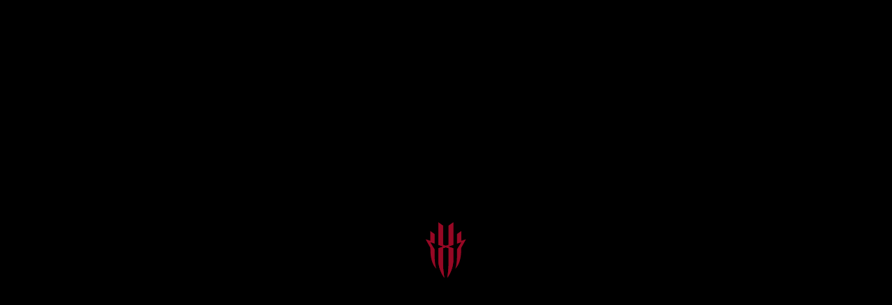

--- FILE ---
content_type: text/html; charset=utf-8
request_url: https://eu.redmagic.gg/blogs/game-space/what-s-new-in-cod-mobile-season-5
body_size: 82933
content:
<!doctype html>
<html class="no-js" lang="en" >
  <head><!-- SEOAnt Speed Up Script --><script>
const AllowUrlArray_SEOAnt = ['cdn.nfcube.com', 'cdnv2.mycustomizer.com'];
const ForbidUrlArray_SEOAnt = [];
window.WhiteUrlArray_SEOAnt = AllowUrlArray_SEOAnt.map(src => new RegExp(src, 'i'));
window.BlackUrlArray_SEOAnt = ForbidUrlArray_SEOAnt.map(src => new RegExp(src, 'i'));
</script>
<script>
// Limit output
class AllowJsPlugin{constructor(e){const attrArr=["default","defer","async"];this.listener=this.handleListener.bind(this,e),this.jsArr=[],this.attribute=attrArr.reduce(((e,t)=>({...e,[t]:[]})),{});const t=this;e.forEach((e=>window.addEventListener(e,t.listener,{passive:!0})))}handleListener(e){const t=this;return e.forEach((e=>window.removeEventListener(e,t.listener))),"complete"===document.readyState?this.handleDOM():document.addEventListener("readystatechange",(e=>{if("complete"===e.target.readyState)return setTimeout(t.handleDOM.bind(t),1)}))}async handleDOM(){this.pauseEvent(),this.pauseJQuery(),this.getScripts(),this.beforeScripts();for(const e of Object.keys(this.attribute))await this.changeScripts(this.attribute[e]);for(const e of["DOMContentLoaded","readystatechange"])await this.requestRedraw(),document.dispatchEvent(new Event("allowJS-"+e));document.lightJSonreadystatechange&&document.lightJSonreadystatechange();for(const e of["DOMContentLoaded","load"])await this.requestRedraw(),window.dispatchEvent(new Event("allowJS-"+e));await this.requestRedraw(),window.lightJSonload&&window.lightJSonload(),await this.requestRedraw(),this.jsArr.forEach((e=>e(window).trigger("allowJS-jquery-load"))),window.dispatchEvent(new Event("allowJS-pageshow")),await this.requestRedraw(),window.lightJSonpageshow&&window.lightJSonpageshow()}async requestRedraw(){return new Promise((e=>requestAnimationFrame(e)))}getScripts(){document.querySelectorAll("script[type=AllowJs]").forEach((e=>{e.hasAttribute("src")?e.hasAttribute("async")&&e.async?this.attribute.async.push(e):e.hasAttribute("defer")&&e.defer?this.attribute.defer.push(e):this.attribute.default.push(e):this.attribute.default.push(e)}))}beforeScripts(){const e=this,t=Object.keys(this.attribute).reduce(((t,n)=>[...t,...e.attribute[n]]),[]),n=document.createDocumentFragment();t.forEach((e=>{const t=e.getAttribute("src");if(!t)return;const s=document.createElement("link");s.href=t,s.rel="preload",s.as="script",n.appendChild(s)})),document.head.appendChild(n)}async changeScripts(e){let t;for(;t=e.shift();)await this.requestRedraw(),new Promise((e=>{const n=document.createElement("script");[...t.attributes].forEach((e=>{"type"!==e.nodeName&&n.setAttribute(e.nodeName,e.nodeValue)})),t.hasAttribute("src")?(n.addEventListener("load",e),n.addEventListener("error",e)):(n.text=t.text,e()),t.parentNode.replaceChild(n,t)}))}pauseEvent(){const e={};[{obj:document,name:"DOMContentLoaded"},{obj:window,name:"DOMContentLoaded"},{obj:window,name:"load"},{obj:window,name:"pageshow"},{obj:document,name:"readystatechange"}].map((t=>function(t,n){function s(n){return e[t].list.indexOf(n)>=0?"allowJS-"+n:n}e[t]||(e[t]={list:[n],add:t.addEventListener,remove:t.removeEventListener},t.addEventListener=(...n)=>{n[0]=s(n[0]),e[t].add.apply(t,n)},t.removeEventListener=(...n)=>{n[0]=s(n[0]),e[t].remove.apply(t,n)})}(t.obj,t.name))),[{obj:document,name:"onreadystatechange"},{obj:window,name:"onpageshow"}].map((e=>function(e,t){let n=e[t];Object.defineProperty(e,t,{get:()=>n||function(){},set:s=>{e["allowJS"+t]=n=s}})}(e.obj,e.name)))}pauseJQuery(){const e=this;let t=window.jQuery;Object.defineProperty(window,"jQuery",{get:()=>t,set(n){if(!n||!n.fn||!e.jsArr.includes(n))return void(t=n);n.fn.ready=n.fn.init.prototype.ready=e=>{e.bind(document)(n)};const s=n.fn.on;n.fn.on=n.fn.init.prototype.on=function(...e){if(window!==this[0])return s.apply(this,e),this;const t=e=>e.split(" ").map((e=>"load"===e||0===e.indexOf("load.")?"allowJS-jquery-load":e)).join(" ");return"string"==typeof e[0]||e[0]instanceof String?(e[0]=t(e[0]),s.apply(this,e),this):("object"==typeof e[0]&&Object.keys(e[0]).forEach((n=>{delete Object.assign(e[0],{[t(n)]:e[0][n]})[n]})),s.apply(this,e),this)},e.jsArr.push(n),t=n}})}}new AllowJsPlugin(["keydown","wheel","mouseenter","mousemove","mouseleave","touchstart","touchmove","touchend"]);
</script>
<script>
"use strict";function SEOAnt_toConsumableArray(t){if(Array.isArray(t)){for(var e=0,r=Array(t.length);e<t.length;e++)r[e]=t[e];return r}return Array.from(t)}function _0x960a(t,e){var r=_0x3840();return(_0x960a=function(t,e){return t-=247,r[t]})(t,e)}function _0x3840(){var t=["defineProperties","application/javascript","preventDefault","4990555yeBSbh","addEventListener","set","setAttribute","bind","getAttribute","parentElement","WhiteUrlArray_SEOAnt","listener","toString","toLowerCase","every","touchend","SEOAnt scripts can't be lazy loaded","keydown","touchstart","removeChild","length","58IusxNw","BlackUrlArray_SEOAnt","observe","name","value","documentElement","wheel","warn","whitelist","map","tagName","402345HpbWDN","getOwnPropertyDescriptor","head","type","touchmove","removeEventListener","8160iwggKQ","call","beforescriptexecute","some","string","options","push","appendChild","blacklisted","querySelectorAll","5339295FeRgGa","4OtFDAr","filter","57211uwpiMx","nodeType","createElement","src","13296210cxmbJp",'script[type="',"1744290Faeint","test","forEach","script","blacklist","attributes","get","$&","744DdtCNR"];return(_0x3840=function(){return t})()}var _extends=Object.assign||function(t){for(var e=1;e<arguments.length;e++){var r=arguments[e];for(var n in r)Object.prototype.hasOwnProperty.call(r,n)&&(t[n]=r[n])}return t},_slicedToArray=function(){function t(t,e){var r=[],n=!0,o=!1,i=void 0;try{for(var a,c=t[Symbol.iterator]();!(n=(a=c.next()).done)&&(r.push(a.value),!e||r.length!==e);n=!0);}catch(t){o=!0,i=t}finally{try{!n&&c.return&&c.return()}finally{if(o)throw i}}return r}return function(e,r){if(Array.isArray(e))return e;if(Symbol.iterator in Object(e))return t(e,r);throw new TypeError("Invalid attempt to destructure non-iterable instance")}}(),_typeof="function"==typeof Symbol&&"symbol"==typeof Symbol.iterator?function(t){return typeof t}:function(t){return t&&"function"==typeof Symbol&&t.constructor===Symbol&&t!==Symbol.prototype?"symbol":typeof t};(function(t,e){for(var r=_0x960a,n=t();[];)try{if(531094===parseInt(r(306))/1+-parseInt(r(295))/2*(parseInt(r(312))/3)+-parseInt(r(257))/4*(parseInt(r(277))/5)+-parseInt(r(265))/6+-parseInt(r(259))/7*(-parseInt(r(273))/8)+-parseInt(r(256))/9+parseInt(r(263))/10)break;n.push(n.shift())}catch(t){n.push(n.shift())}})(_0x3840),function(){var t=_0x960a,e="javascript/blocked",r={blacklist:window[t(296)],whitelist:window[t(284)]},n={blacklisted:[]},o=function(n,o){return n&&(!o||o!==e)&&(!r.blacklist||r[t(269)][t(249)](function(e){return e[t(266)](n)}))&&(!r[t(303)]||r.whitelist[t(288)](function(e){return!e[t(266)](n)}))},i=function(e){var n=t,o=e[n(282)](n(262));return r[n(269)]&&r.blacklist[n(288)](function(t){return!t.test(o)})||r[n(303)]&&r.whitelist[n(249)](function(t){return t[n(266)](o)})},a=new MutationObserver(function(r){for(var i=t,a=0;a<r[i(294)];a++)for(var c=r[a].addedNodes,u=0;u<c.length;u++)!function(t){var r=c[t];if(1===r[i(260)]&&"SCRIPT"===r[i(305)]){var a=r[i(262)],u=r[i(309)];if(o(a,u)){n.blacklisted[i(252)]([r,r.type]),r[i(309)]=e;var s=function t(n){var o=i;r[o(282)](o(309))===e&&n[o(276)](),r[o(311)](o(248),t)};r[i(278)](i(248),s),r[i(283)]&&r[i(283)][i(293)](r)}}}(u)});a[t(297)](document[t(300)],{childList:!![],subtree:!![]});var c=/[|\{}()\[\]^$+*?.]/g,u=function(){for(var o=arguments.length,u=Array(o),s=0;s<o;s++)u[s]=arguments[s];var l=t;u[l(294)]<1?(r[l(269)]=[],r[l(303)]=[]):(r.blacklist&&(r[l(269)]=r.blacklist[l(258)](function(t){return u[l(288)](function(e){var r=l;return(void 0===e?"undefined":_typeof(e))===r(250)?!t.test(e):e instanceof RegExp?t.toString()!==e.toString():void 0})})),r[l(303)]&&(r[l(303)]=[].concat(SEOAnt_toConsumableArray(r[l(303)]),SEOAnt_toConsumableArray(u.map(function(t){var e=l;if("string"==typeof t){var n=t.replace(c,e(272)),o=".*"+n+".*";if(r[e(303)][e(288)](function(t){return t[e(286)]()!==o[e(286)]()}))return new RegExp(o)}else if(t instanceof RegExp&&r[e(303)][e(288)](function(r){return r[e(286)]()!==t.toString()}))return t;return null})[l(258)](Boolean)))));for(var f=document[l(255)](l(264)+e+'"]'),p=0;p<f[l(294)];p++){var y=f[p];i(y)&&(n[l(254)][l(252)]([y,l(275)]),y[l(283)][l(293)](y))}var v=0;[].concat(SEOAnt_toConsumableArray(n[l(254)]))[l(267)](function(t,e){var r=_slicedToArray(t,2),o=r[0],a=r[1],c=l;if(i(o)){for(var u=document.createElement("script"),s=0;s<o.attributes.length;s++){var f=o[c(270)][s];f[c(298)]!==c(262)&&f.name!==c(309)&&u.setAttribute(f.name,o.attributes[s][c(299)])}u[c(280)](c(262),o[c(262)]),u.setAttribute("type",a||c(275)),document[c(308)][c(253)](u),n[c(254)].splice(e-v,1),v++}}),r[l(269)]&&r.blacklist.length<1&&a.disconnect()},s=document.createElement,l={src:Object[t(307)](HTMLScriptElement.prototype,t(262)),type:Object[t(307)](HTMLScriptElement.prototype,t(309))};document[t(261)]=function(){for(var r=t,n=arguments.length,i=Array(n),a=0;a<n;a++)i[a]=arguments[a];if(i[0][r(287)]()!==r(268))return s[r(281)](document).apply(void 0,i);var c=s.bind(document).apply(void 0,i);try{Object[r(274)](c,{src:_extends({},l[r(262)],{set:function(t){var n=r;o(t,c[n(309)])&&l.type[n(279)][n(247)](this,e),l[n(262)][n(279)].call(this,t)}}),type:_extends({},l[r(309)],{get:function(){var t=r,n=l[t(309)][t(271)][t(247)](this);return n===e||o(this[t(262)],n)?null:n},set:function(t){var n=r,i=o(c[n(262)],c[n(309)])?e:t;l.type[n(279)][n(247)](this,i)}})}),c.setAttribute=function(t,e){var n=r;t===n(309)||t===n(262)?c[t]=e:HTMLScriptElement.prototype[n(280)][n(247)](c,t,e)}}catch(t){console[r(302)](r(290),t)}return c},[t(291),"mousemove",t(289),t(310),t(292),t(301)][t(304)](function(t){return{type:t,listener:function(){return u()},options:{passive:!![]}}}).forEach(function(e){var r=t;document[r(278)](e[r(309)],e[r(285)],e[r(251)])})}();
</script>
<!-- /SEOAnt Speed Up Script -->
    

  <script>
    try {
      var domain = location.host.split('.').splice(1).join('.');
      domain = domain === 'redmagic.gg' ? domain : '';
      removeItem('abtno', domain);
      removeItem('abtv', domain);

      function removeItem (sKey, sDomain) {
        if (!sKey || !hasItem(sKey)) {
          return false;
        }
        document.cookie =
          encodeURIComponent(sKey) +
          "=; expires=Thu, 01 Jan 1970 00:00:00 GMT" +
          (sDomain ? "; domain=" + sDomain : "") +
          ("; path=/");
        return true;
      }

      function hasItem (sKey) {
        return new RegExp(
          "(?:^|;\\s*)" +
            encodeURIComponent(sKey).replace(/[-.+*]/g, "\\$&") +
            "\\s*\\=",
        ).test(document.cookie);
      }
    } catch (error) {
      console.error('Error about delete cookie');
    }
  </script>
    

    
<script id="as-auto-redirect" src="//eu.redmagic.gg/cdn/shop/t/28/assets/auto-redirect.min.js?v=93433180966265156841761826689" defer="defer"></script>

    <meta charset="utf-8">
<meta http-equiv="X-UA-Compatible" content="IE=edge">
<meta name="viewport" content="width=device-width,initial-scale=1">
<meta name="theme-color" content="#7796a8">
<meta content="telephone=no" name="format-detection">
<meta content="57jn637pnzfiqeep5gi7yrffx5q3u1" name="facebook-domain-verification"/>
<link rel="canonical" href="https://eu.redmagic.gg/blogs/game-space/what-s-new-in-cod-mobile-season-5">
<link rel="preconnect" href="https://cdn.shopify.com" crossorigin>
<title>
  What’s New In COD: Mobile Season 5? - REDMAGIC (Europe)
  
  
  
</title>


  <meta name="description" content="COD: Mobile’s new Season 5 is almost upon us, and it is shaping up to be a massive update to the game. We got new guns and new operator skins coming in with their new battle pass but most excitingly, new game modes and a new map. - REDMAGIC (Europe) Store">



<meta property="og:site_name" content="REDMAGIC">
<meta property="og:url" content="https://eu.redmagic.gg/blogs/game-space/what-s-new-in-cod-mobile-season-5">
<meta property="og:title" content="What’s New In COD: Mobile Season 5? - REDMAGIC (Europe)">
<meta property="og:type" content="article">
<meta property="og:description" content="COD: Mobile’s new Season 5 is almost upon us, and it is shaping up to be a massive update to the game. We got new guns and new operator skins coming in with their new battle pass but most excitingly, new game modes and a new map. - REDMAGIC (Europe) Store"><meta property="og:image" content="http://eu.redmagic.gg/cdn/shop/articles/Blog-REDMAGIC-8-Pro-CODM-520x260_33d76231-51fe-4950-8619-1cc37798825e.jpg?v=1686654628">
  <meta property="og:image:secure_url" content="https://eu.redmagic.gg/cdn/shop/articles/Blog-REDMAGIC-8-Pro-CODM-520x260_33d76231-51fe-4950-8619-1cc37798825e.jpg?v=1686654628">
  <meta property="og:image:width" content="520">
  <meta property="og:image:height" content="260"><meta name="twitter:site" content="@redmagicgaming"><meta name="twitter:card" content="summary_large_image">
<meta name="twitter:title" content="What’s New In COD: Mobile Season 5? - REDMAGIC (Europe)">
<meta name="twitter:description" content="COD: Mobile’s new Season 5 is almost upon us, and it is shaping up to be a massive update to the game. We got new guns and new operator skins coming in with their new battle pass but most excitingly, new game modes and a new map. - REDMAGIC (Europe) Store">

    <link rel="shortcut icon" href="//eu.redmagic.gg/cdn/shop/files/logo_8a3a2b60-04cb-425f-99de-b08b0aef7cde_32x32.png?v=1676019374" type="image/png" />

    



    <script type="application/ld+json">
  {
    "@context": "https://schema.org",
    "@type": "Organization",
    "name": "REDMAGIC",
    "logo": "https://eu.redmagic.gg/cdn/shop/files/logo_8a3a2b60-04cb-425f-99de-b08b0aef7cde.png?v=1676019374&width=32",
    "sameAs": ["https:\/\/twitter.com\/redmagicgaming", "https:\/\/facebook.com\/redmagicgaming", "https:\/\/instagram.com\/redmagicgaming", "https:\/\/www.youtube.com\/channel\/UCqX5t6irpHLRUBqf_0hKAvg", "https:\/\/www.tiktok.com\/@redmagicglobal?lang=en"],
    "url": "https:\/\/eu.redmagic.gg"
  }
</script><script type="application/ld+json">
  {
    "@context": "https://schema.org",
    "@type": "BreadcrumbList",
    "itemListElement": [
      {
        "@type": "ListItem",
        "position": 1,
        "item": {
          "@type": "Website",
          "@id": "https://eu.redmagic.gg",
          "name": "Home"
        }
      },{
        "@type": "ListItem",
        "position": 2,
        "item": {
          "@type": "Blog",
          "@id":  "https://eu.redmagic.gg/blogs/game-space",
          "name": "Game Space"
        }
      },{
        "@type": "ListItem",
        "position": 3,
        "item": {
          "@type": "Article",
          "@id": "https://eu.redmagic.gg/blogs/game-space/what-s-new-in-cod-mobile-season-5",
          "name": "What’s New In COD: Mobile Season 5?"
        }
      }]
  }
</script>


    <script>
  window.originalCartData = {"note":null,"attributes":{},"original_total_price":0,"total_price":0,"total_discount":0,"total_weight":0.0,"item_count":0,"items":[],"requires_shipping":false,"currency":"EUR","items_subtotal_price":0,"cart_level_discount_applications":[],"checkout_charge_amount":0};
  window.currency = "EUR";
</script>

<script src="//eu.redmagic.gg/cdn/shop/t/28/assets/track.min.js?v=99550659532506669711712652646" defer="defer"></script>

    
    <script src="//eu.redmagic.gg/cdn/shop/t/28/assets/customers-global-logout.min.js?v=21799034941405092511718696215" defer="defer"></script>

    <script src="//eu.redmagic.gg/cdn/shop/t/28/assets/base.min.js?v=151817637663744126021761826690" defer="defer"></script>

    <script>window.performance && window.performance.mark && window.performance.mark('shopify.content_for_header.start');</script><meta name="google-site-verification" content="gP8drVsaTUvg7IQ1hipY70-_qAnSPt4KJYpRbCssKn4">
<meta name="facebook-domain-verification" content="z452m0byn67gb01iy5p26znx6v3yp4">
<meta id="shopify-digital-wallet" name="shopify-digital-wallet" content="/1312358460/digital_wallets/dialog">
<meta name="shopify-checkout-api-token" content="c84ee6993e589033fca4159ad700c99a">
<meta id="in-context-paypal-metadata" data-shop-id="1312358460" data-venmo-supported="false" data-environment="production" data-locale="en_US" data-paypal-v4="true" data-currency="EUR">
<link rel="alternate" type="application/atom+xml" title="Feed" href="/blogs/game-space.atom" />
<link rel="alternate" hreflang="x-default" href="https://eu.redmagic.gg/blogs/game-space/what-s-new-in-cod-mobile-season-5">
<link rel="alternate" hreflang="en-DE" href="https://eu.redmagic.gg/blogs/game-space/what-s-new-in-cod-mobile-season-5">
<link rel="alternate" hreflang="de-DE" href="https://eu.redmagic.gg/de/blogs/game-space/what-s-new-in-cod-mobile-season-5">
<link rel="alternate" hreflang="fr-DE" href="https://eu.redmagic.gg/fr/blogs/game-space/what-s-new-in-cod-mobile-season-5">
<link rel="alternate" hreflang="es-DE" href="https://eu.redmagic.gg/es/blogs/game-space/what-s-new-in-cod-mobile-season-5">
<link rel="alternate" hreflang="it-DE" href="https://eu.redmagic.gg/it/blogs/game-space/what-s-new-in-cod-mobile-season-5">
<script async="async" src="/checkouts/internal/preloads.js?locale=en-DE"></script>
<script id="shopify-features" type="application/json">{"accessToken":"c84ee6993e589033fca4159ad700c99a","betas":["rich-media-storefront-analytics"],"domain":"eu.redmagic.gg","predictiveSearch":true,"shopId":1312358460,"locale":"en"}</script>
<script>var Shopify = Shopify || {};
Shopify.shop = "redmagic-gaming.myshopify.com";
Shopify.locale = "en";
Shopify.currency = {"active":"EUR","rate":"1.0"};
Shopify.country = "DE";
Shopify.theme = {"name":"REDMAGIC Online","id":122848641224,"schema_name":"Motherboard","schema_version":"0.0.1","theme_store_id":null,"role":"main"};
Shopify.theme.handle = "null";
Shopify.theme.style = {"id":null,"handle":null};
Shopify.cdnHost = "eu.redmagic.gg/cdn";
Shopify.routes = Shopify.routes || {};
Shopify.routes.root = "/";</script>
<script type="module">!function(o){(o.Shopify=o.Shopify||{}).modules=!0}(window);</script>
<script>!function(o){function n(){var o=[];function n(){o.push(Array.prototype.slice.apply(arguments))}return n.q=o,n}var t=o.Shopify=o.Shopify||{};t.loadFeatures=n(),t.autoloadFeatures=n()}(window);</script>
<script id="shop-js-analytics" type="application/json">{"pageType":"article"}</script>
<script defer="defer" async type="module" src="//eu.redmagic.gg/cdn/shopifycloud/shop-js/modules/v2/client.init-shop-cart-sync_CGREiBkR.en.esm.js"></script>
<script defer="defer" async type="module" src="//eu.redmagic.gg/cdn/shopifycloud/shop-js/modules/v2/chunk.common_Bt2Up4BP.esm.js"></script>
<script type="module">
  await import("//eu.redmagic.gg/cdn/shopifycloud/shop-js/modules/v2/client.init-shop-cart-sync_CGREiBkR.en.esm.js");
await import("//eu.redmagic.gg/cdn/shopifycloud/shop-js/modules/v2/chunk.common_Bt2Up4BP.esm.js");

  window.Shopify.SignInWithShop?.initShopCartSync?.({"fedCMEnabled":true,"windoidEnabled":true});

</script>
<script>(function() {
  var isLoaded = false;
  function asyncLoad() {
    if (isLoaded) return;
    isLoaded = true;
    var urls = ["https:\/\/chimpstatic.com\/mcjs-connected\/js\/users\/c72de460df1155ce2f8163d2b\/c8f2308b638e27476bd4d3f46.js?shop=redmagic-gaming.myshopify.com","https:\/\/static.shareasale.com\/json\/shopify\/deduplication.js?shop=redmagic-gaming.myshopify.com","https:\/\/static.shareasale.com\/json\/shopify\/shareasale-tracking.js?sasmid=85766\u0026ssmtid=19038\u0026scid=null\u0026xtm=null\u0026xtv=null\u0026cd=true\u0026shop=redmagic-gaming.myshopify.com","https:\/\/widgets.automizely.com\/aftership\/gmv.js?organization_id=10c4f54d62314a4398e9dfcf37bf5cce\u0026shop=redmagic-gaming.myshopify.com","https:\/\/beacon.riskified.com\/?shop=redmagic-gaming.myshopify.com","\/\/cdn.shopify.com\/proxy\/c0c7c4dd21d569695e4675502f949f50dbfd80617c987eddb94db56d211ca899\/web-components.splitit.com\/upstream.js?shop=redmagic-gaming.myshopify.com\u0026sp-cache-control=cHVibGljLCBtYXgtYWdlPTkwMA","https:\/\/shop-server.splitit.com\/get-on-site-messaging-script?shop=redmagic-gaming.myshopify.com","https:\/\/s3.eu-west-1.amazonaws.com\/production-klarna-il-shopify-osm\/0b7fe7c4a98ef8166eeafee767bc667686567a25\/redmagic-gaming.myshopify.com-1762422039927.js?shop=redmagic-gaming.myshopify.com"];
    for (var i = 0; i < urls.length; i++) {
      var s = document.createElement('script');
      s.type = 'text/javascript';
      if (AllowUrlArray_SEOAnt.filter(u => urls[i].indexOf(u) > -1).length === 0) s.type = 'AllowJs'; s.async = true;
      s.src = urls[i];
      var x = document.getElementsByTagName('script')[0];
      x.parentNode.insertBefore(s, x);
    }
  };
  if(window.attachEvent) {
    window.attachEvent('onload', asyncLoad);
  } else {
    window.addEventListener('load', asyncLoad, false);
  }
})();</script>
<script id="__st">var __st={"a":1312358460,"offset":3600,"reqid":"623a62a9-bb5d-4e7e-a46f-c6447a1dff51-1762688911","pageurl":"eu.redmagic.gg\/blogs\/game-space\/what-s-new-in-cod-mobile-season-5","s":"articles-558644854984","u":"8d086393775b","p":"article","rtyp":"article","rid":558644854984};</script>
<script>window.ShopifyPaypalV4VisibilityTracking = true;</script>
<script id="captcha-bootstrap">!function(){'use strict';const t='contact',e='account',n='new_comment',o=[[t,t],['blogs',n],['comments',n],[t,'customer']],c=[[e,'customer_login'],[e,'guest_login'],[e,'recover_customer_password'],[e,'create_customer']],r=t=>t.map((([t,e])=>`form[action*='/${t}']:not([data-nocaptcha='true']) input[name='form_type'][value='${e}']`)).join(','),a=t=>()=>t?[...document.querySelectorAll(t)].map((t=>t.form)):[];function s(){const t=[...o],e=r(t);return a(e)}const i='password',u='form_key',d=['recaptcha-v3-token','g-recaptcha-response','h-captcha-response',i],f=()=>{try{return window.sessionStorage}catch{return}},m='__shopify_v',_=t=>t.elements[u];function p(t,e,n=!1){try{const o=window.sessionStorage,c=JSON.parse(o.getItem(e)),{data:r}=function(t){const{data:e,action:n}=t;return t[m]||n?{data:e,action:n}:{data:t,action:n}}(c);for(const[e,n]of Object.entries(r))t.elements[e]&&(t.elements[e].value=n);n&&o.removeItem(e)}catch(o){console.error('form repopulation failed',{error:o})}}const l='form_type',E='cptcha';function T(t){t.dataset[E]=!0}const w=window,h=w.document,L='Shopify',v='ce_forms',y='captcha';let A=!1;((t,e)=>{const n=(g='f06e6c50-85a8-45c8-87d0-21a2b65856fe',I='https://cdn.shopify.com/shopifycloud/storefront-forms-hcaptcha/ce_storefront_forms_captcha_hcaptcha.v1.5.2.iife.js',D={infoText:'Protected by hCaptcha',privacyText:'Privacy',termsText:'Terms'},(t,e,n)=>{const o=w[L][v],c=o.bindForm;if(c)return c(t,g,e,D).then(n);var r;o.q.push([[t,g,e,D],n]),r=I,A||(h.body.append(Object.assign(h.createElement('script'),{id:'captcha-provider',async:!0,src:r})),A=!0)});var g,I,D;w[L]=w[L]||{},w[L][v]=w[L][v]||{},w[L][v].q=[],w[L][y]=w[L][y]||{},w[L][y].protect=function(t,e){n(t,void 0,e),T(t)},Object.freeze(w[L][y]),function(t,e,n,w,h,L){const[v,y,A,g]=function(t,e,n){const i=e?o:[],u=t?c:[],d=[...i,...u],f=r(d),m=r(i),_=r(d.filter((([t,e])=>n.includes(e))));return[a(f),a(m),a(_),s()]}(w,h,L),I=t=>{const e=t.target;return e instanceof HTMLFormElement?e:e&&e.form},D=t=>v().includes(t);t.addEventListener('submit',(t=>{const e=I(t);if(!e)return;const n=D(e)&&!e.dataset.hcaptchaBound&&!e.dataset.recaptchaBound,o=_(e),c=g().includes(e)&&(!o||!o.value);(n||c)&&t.preventDefault(),c&&!n&&(function(t){try{if(!f())return;!function(t){const e=f();if(!e)return;const n=_(t);if(!n)return;const o=n.value;o&&e.removeItem(o)}(t);const e=Array.from(Array(32),(()=>Math.random().toString(36)[2])).join('');!function(t,e){_(t)||t.append(Object.assign(document.createElement('input'),{type:'hidden',name:u})),t.elements[u].value=e}(t,e),function(t,e){const n=f();if(!n)return;const o=[...t.querySelectorAll(`input[type='${i}']`)].map((({name:t})=>t)),c=[...d,...o],r={};for(const[a,s]of new FormData(t).entries())c.includes(a)||(r[a]=s);n.setItem(e,JSON.stringify({[m]:1,action:t.action,data:r}))}(t,e)}catch(e){console.error('failed to persist form',e)}}(e),e.submit())}));const S=(t,e)=>{t&&!t.dataset[E]&&(n(t,e.some((e=>e===t))),T(t))};for(const o of['focusin','change'])t.addEventListener(o,(t=>{const e=I(t);D(e)&&S(e,y())}));const B=e.get('form_key'),M=e.get(l),P=B&&M;t.addEventListener('DOMContentLoaded',(()=>{const t=y();if(P)for(const e of t)e.elements[l].value===M&&p(e,B);[...new Set([...A(),...v().filter((t=>'true'===t.dataset.shopifyCaptcha))])].forEach((e=>S(e,t)))}))}(h,new URLSearchParams(w.location.search),n,t,e,['guest_login'])})(!0,!0)}();</script>
<script integrity="sha256-52AcMU7V7pcBOXWImdc/TAGTFKeNjmkeM1Pvks/DTgc=" data-source-attribution="shopify.loadfeatures" defer="defer" src="//eu.redmagic.gg/cdn/shopifycloud/storefront/assets/storefront/load_feature-81c60534.js" crossorigin="anonymous"></script>
<script data-source-attribution="shopify.dynamic_checkout.dynamic.init">var Shopify=Shopify||{};Shopify.PaymentButton=Shopify.PaymentButton||{isStorefrontPortableWallets:!0,init:function(){window.Shopify.PaymentButton.init=function(){};var t=document.createElement("script");t.src="https://eu.redmagic.gg/cdn/shopifycloud/portable-wallets/latest/portable-wallets.en.js",t.type="module",document.head.appendChild(t)}};
</script>
<script data-source-attribution="shopify.dynamic_checkout.buyer_consent">
  function portableWalletsHideBuyerConsent(e){var t=document.getElementById("shopify-buyer-consent"),n=document.getElementById("shopify-subscription-policy-button");t&&n&&(t.classList.add("hidden"),t.setAttribute("aria-hidden","true"),n.removeEventListener("click",e))}function portableWalletsShowBuyerConsent(e){var t=document.getElementById("shopify-buyer-consent"),n=document.getElementById("shopify-subscription-policy-button");t&&n&&(t.classList.remove("hidden"),t.removeAttribute("aria-hidden"),n.addEventListener("click",e))}window.Shopify?.PaymentButton&&(window.Shopify.PaymentButton.hideBuyerConsent=portableWalletsHideBuyerConsent,window.Shopify.PaymentButton.showBuyerConsent=portableWalletsShowBuyerConsent);
</script>
<script data-source-attribution="shopify.dynamic_checkout.cart.bootstrap">document.addEventListener("DOMContentLoaded",(function(){function t(){return document.querySelector("shopify-accelerated-checkout-cart, shopify-accelerated-checkout")}if(t())Shopify.PaymentButton.init();else{new MutationObserver((function(e,n){t()&&(Shopify.PaymentButton.init(),n.disconnect())})).observe(document.body,{childList:!0,subtree:!0})}}));
</script>
<link id="shopify-accelerated-checkout-styles" rel="stylesheet" media="screen" href="https://eu.redmagic.gg/cdn/shopifycloud/portable-wallets/latest/accelerated-checkout-backwards-compat.css" crossorigin="anonymous">
<style id="shopify-accelerated-checkout-cart">
        #shopify-buyer-consent {
  margin-top: 1em;
  display: inline-block;
  width: 100%;
}

#shopify-buyer-consent.hidden {
  display: none;
}

#shopify-subscription-policy-button {
  background: none;
  border: none;
  padding: 0;
  text-decoration: underline;
  font-size: inherit;
  cursor: pointer;
}

#shopify-subscription-policy-button::before {
  box-shadow: none;
}

      </style>

<script>window.performance && window.performance.mark && window.performance.mark('shopify.content_for_header.end');</script>
<link href="//eu.redmagic.gg/cdn/shop/t/28/assets/base.min.css?v=150317926445635292001761743236" rel="stylesheet" type="text/css" media="all" />
<style data-shopify>
  

  

    
  
    .color-scheme-1, .color-scheme-default {
      --color-background-rgb: 0,0,0;
      
        --color-gradient-background: #000000;
      

      
      
      --color-text-brightness: 255.0;
      --color-card-text-brightness: 0.0;
      --color-text-rgb: 255,255,255;
      --color-text-hover-rgb: 255,255,255;
      --color-text-reverse-rgb: 0, 0, 0;
      --color-primary-rgb: 255,0,61;
      --color-primary-hover-rgb: 219,0,52;
      --color-primary-active-rgb: 219,0,52;
      --color-primary-hover-border-rgb: 207,0,49;
      --color-on-primary-rgb: 255,255,255;
      --color-highlight-rgb: 255,0,61;
      
        --color-highlight-gradient: #ff003d;
      
      --color-cards-background-rgb: 250,250,250;
      
        --color-cards-gradient-background: #fafafa;
      
      --color-cards-text-brightness: 0.0;
      --color-cards-text-rgb: 0,0,0;
      --color-cards-text-hover-rgb: 0,0,0;
      --color-cards-text-reverse-rgb: 255, 255, 255;
    }
  

  

  .color-scheme-1, body, .color-scheme-default {
    color: rgb(var(--color-text-rgb));
    background: var(--color-gradient-background);
    background-repeat: no-repeat;
  }

  .color-scheme-1 .card-scheme, .color-scheme-default .card-scheme {
    color: rgb(var(--color-cards-text-rgb));
    background: var(--color-cards-gradient-background);
    background-repeat: no-repeat;
  }
  
</style>



<style data-shopify>
  .color-scheme .sales-badge.color-theme, .color-scheme-default .sales-badge.color-theme {
}
</style>
    
<style data-shopify>
  
  
  
  
  

  :root {
    --font-body-family: "system_ui", -apple-system, 'Segoe UI', Roboto, 'Helvetica Neue', 'Noto Sans', 'Liberation Sans', Arial, sans-serif, 'Apple Color Emoji', 'Segoe UI Emoji', 'Segoe UI Symbol', 'Noto Color Emoji';
    --font-body-style: normal;
    --font-body-weight: 400;

    --font-heading-family: "system_ui", -apple-system, 'Segoe UI', Roboto, 'Helvetica Neue', 'Noto Sans', 'Liberation Sans', Arial, sans-serif, 'Apple Color Emoji', 'Segoe UI Emoji', 'Segoe UI Symbol', 'Noto Color Emoji';
    --font-heading-style: normal;
    --font-heading-weight: 400;
  }

  .behind-stage {
    display: none;
  }
</style>


<link rel="preload" href="//eu.redmagic.gg/cdn/shop/t/28/assets/Orbitron-Medium.ttf?v=37044880964356205431702622381" as="font" crossorigin="anonymous">


<style data-shopify>
  @font-face {
    font-family: "Orbitron";
    font-weight: 400;
    font-style: normal;
    font-display: swap;
    src: url("//eu.redmagic.gg/cdn/shop/t/28/assets/Orbitron-Regular.ttf?v=167948085711813717851758095355");
  }
  @font-face {
    font-family: "Orbitron";
    font-weight: 600;
    font-style: normal;
    font-display: swap;
    src: url("//eu.redmagic.gg/cdn/shop/t/28/assets/Orbitron-Medium.ttf?v=37044880964356205431702622381");
  }
  .font-orbitron {
    font-family: "Orbitron", sans-serif;
    font-weight: 600;
  }
  .font-orbitron-400 {
    font-family: "Orbitron", sans-serif;
    font-weight: 400;
  }
  .font-orbitron-600 {
    font-family: "Orbitron", sans-serif;
    font-weight: 600;
  }
</style>

<link href="https://fonts.googleapis.com/css?family=Monda:400,700&display=swap" rel="stylesheet">
<link href="https://fonts.googleapis.com/css?family=Roboto:400,600&display=swap" rel="stylesheet">


    

<script type="text/javascript">window.moneyFormat = "€{{amount}}";
  window.shopCurrency = "EUR";
  window.assetsUrl = '//eu.redmagic.gg/cdn/shop/t/28/assets/';
</script>
<script>
  window.globoRelatedProductsConfig = {
    apiUrl: "https://related-products.globosoftware.net/v2/public/api",
    alternateApiUrl: "https://related-products.globosoftware.net/v2/public",
    shop: "redmagic-gaming.myshopify.com",
    shopNumber: 30390,
    domain: "eu.redmagic.gg",
    customer:null,
    urls: {
      search: "\/search",
      collection: "\/collections",
    },
    page: 'article',
    translation: {"add_to_cart":"Add to cart","added_to_cart":"Added to cart","add_selected_to_cart":"Add selected to cart","added_selected_to_cart":"Added selected to cart","sale":"Sale","total_price":"Total price:","this_item":"This item:","sold_out":"Sold out"},
    settings: {"redirect":true,"new_tab":true,"image_ratio":"400:500","visible_tags":null,"hidden_tags":null,"exclude_tags":null,"carousel_autoplay":false,"carousel_loop":true,"carousel_items":5,"sold_out":false,"discount":{"enable":false,"condition":"any","type":"percentage","value":10}},
    manualRecommendations: {},
    boughtTogetherIds: {},
    trendingProducts: {"error":"json not allowed for this object"},
    productBoughtTogether: {"type":"product_bought_together","enable":true,"title":{"text":"Frequently Bought Together","color":"#212121","fontSize":"25","align":"left"},"subtitle":{"text":"","color":"#212121","fontSize":"18"},"limit":10,"maxWidth":1170,"conditions":[{"id":"bought_together","status":1},{"id":"manual","status":1},{"id":"vendor","type":"same","status":1},{"id":"type","type":"same","status":1},{"id":"collection","type":"same","status":1},{"id":"tags","type":"same","status":1},{"id":"global","status":1}],"template":{"id":"2","elements":["price","addToCartBtn","variantSelector","saleLabel"],"productTitle":{"fontSize":"15","color":"#212121"},"productPrice":{"fontSize":"14","color":"#212121"},"productOldPrice":{"fontSize":16,"color":"#919191"},"button":{"fontSize":"14","color":"#ffffff","backgroundColor":"#212121"},"saleLabel":{"color":"#fff","backgroundColor":"#c00000"},"this_item":true,"selected":true},"random":false,"discount":true},
    productRelated: {"type":"product_related","enable":true,"title":{"text":"Related products","color":"#212121","fontSize":"25","align":"center"},"subtitle":{"text":"","color":"#212121","fontSize":"18"},"limit":10,"maxWidth":1170,"conditions":[{"id":"manual","status":0},{"id":"bought_together","status":0},{"id":"vendor","type":"same","status":1},{"id":"type","type":"same","status":1},{"id":"collection","type":"same","status":1},{"id":"tags","type":"same","status":1},{"id":"global","status":1}],"template":{"id":"1","elements":["price","addToCartBtn","variantSelector","saleLabel"],"productTitle":{"fontSize":"15","color":"#212121"},"productPrice":{"fontSize":"14","color":"#212121"},"productOldPrice":{"fontSize":16,"color":"#919191"},"button":{"fontSize":"14","color":"#ffffff","backgroundColor":"#212121"},"saleLabel":{"color":"#fff","backgroundColor":"#c00000"},"this_item":false,"selected":false},"random":false,"discount":false},
    cart: {"type":"cart","enable":true,"title":{"text":"What else do you need?","color":"#212121","fontSize":"20","align":"left"},"subtitle":{"text":"","color":"#212121","fontSize":"18"},"limit":10,"maxWidth":1170,"conditions":[{"id":"manual","status":1},{"id":"bought_together","status":1},{"id":"tags","type":"same","status":1},{"id":"global","status":1}],"template":{"id":"3","elements":["price","addToCartBtn","variantSelector","saleLabel"],"productTitle":{"fontSize":"14","color":"#212121"},"productPrice":{"fontSize":"14","color":"#212121"},"productOldPrice":{"fontSize":16,"color":"#919191"},"button":{"fontSize":"15","color":"#ffffff","backgroundColor":"#212121"},"saleLabel":{"color":"#fff","backgroundColor":"#c00000"},"this_item":true,"selected":true},"random":false,"discount":false},
    basis_collection_handle: 'all',
    widgets: [{"id":4646,"title":{"trans":[],"text":null,"color":"#000000","fontSize":"25","align":"center"},"subtitle":{"trans":[],"text":null,"color":"#000000","fontSize":"18"},"when":null,"conditions":{"type":["collection"],"condition":{"id":"280357011618","title":"Promotion Gift","handle":"t-shirt-gift","image":null}},"template":{"id":"3","elements":["price","addToCartBtn","variantSelector","saleLabel"],"productTitle":{"fontSize":"15","color":"#111111"},"productPrice":{"fontSize":"14","color":"#B12704"},"productOldPrice":{"fontSize":"14","color":"#989898"},"button":{"fontSize":"14","color":"#ffffff","backgroundColor":"#6371c7"},"saleLabel":{"color":"#fff","backgroundColor":"#c00000"},"selected":true,"this_item":true,"customCarousel":{"large":"4","small":"3","tablet":"2","mobile":"2"}},"positions":["cart_bottom"],"maxWidth":1170,"limit":4,"random":0,"discount":0,"sort":0,"enable":1,"type":"widget"},{"id":2870,"title":{"text":"See More Product","color":"#000000","fontSize":"30","align":"center"},"subtitle":{"text":null,"color":"#000000","fontSize":18},"when":null,"conditions":{"type":["collection"],"condition":{"id":"271366783138","title":"Sale","handle":"sale","image":null}},"template":{"id":"1","elements":["price","addToCartBtn","variantSelector","saleLabel"],"productTitle":{"fontSize":"15","color":"#111111"},"productPrice":{"fontSize":"14","color":"#B12704"},"productOldPrice":{"fontSize":16,"color":"#989898"},"button":{"fontSize":"14","color":"#ffffff","backgroundColor":"#6371c7"},"saleLabel":{"color":"#fff","backgroundColor":"#c00000"},"selected":true,"this_item":true},"positions":["collection_bottom"],"maxWidth":1170,"limit":4,"random":1,"discount":0,"sort":0,"enable":1,"type":"widget"}],
    offers: [],
    view_name: 'globo.alsobought',
    cart_properties_name: '_bundle',
    upsell_properties_name: '_upsell_bundle',
    discounted_ids: [],
    discount_min_amount: 0,
    offerdiscounted_ids: [],
    offerdiscount_min_amount: 0,data: {},upselldatas:{},
    cartitems:[],
    no_image_url: "https://cdn.shopify.com/s/images/admin/no-image-large.gif"
  };
</script>
<script>
</script>
<script defer src="//eu.redmagic.gg/cdn/shop/t/28/assets/globo.alsobought.js?v=129260310703466772751672928285" type="text/javascript"></script><link rel="preload stylesheet" href="//eu.redmagic.gg/cdn/shop/t/28/assets/globo.alsobought.css?v=24973934373058724081760672993" as="style">
<script>document.documentElement.className = document.documentElement.className.replace('no-js', 'js');</script>
    <script>
      var theme = {
        strings: {
          addToCart: "Add to cart",
          soldOut: "Sold out",
          unavailable: "Unavailable",
          showMore: "Show More",
          showLess: "Show Less",
          addressError: "Error looking up that address",
          addressNoResults: "No results for that address",
          addressQueryLimit: "You have exceeded the Google API usage limit. Consider upgrading to a \u003ca href=\"https:\/\/developers.google.com\/maps\/premium\/usage-limits\"\u003ePremium Plan\u003c\/a\u003e.",
          authError: "There was a problem authenticating your Google Maps account."
        },
        moneyFormat: "€{{amount}}"
      };
    </script>

    <link href="https://global.redmagic.gg/blogs/game-space/what-s-new-in-cod-mobile-season-5" hreflang="x-default" rel="alternate">
<link href="https://global.redmagic.gg/ar/blogs/game-space/what-s-new-in-cod-mobile-season-5" hreflang="ar" rel="alternate">
<link href="https://global.redmagic.gg/es/blogs/game-space/what-s-new-in-cod-mobile-season-5" hreflang="es" rel="alternate">
<link href="https://uk.redmagic.gg/blogs/game-space/what-s-new-in-cod-mobile-season-5" hreflang="en-GB" rel="alternate">
<link href="https://eu.redmagic.gg/blogs/game-space/what-s-new-in-cod-mobile-season-5" hreflang="en" rel="alternate">
<link href="https://eu.redmagic.gg/fr/blogs/game-space/what-s-new-in-cod-mobile-season-5" hreflang="fr" rel="alternate">
<link href="https://eu.redmagic.gg/de/blogs/game-space/what-s-new-in-cod-mobile-season-5" hreflang="de" rel="alternate">
<link href="https://eu.redmagic.gg/it/blogs/game-space/what-s-new-in-cod-mobile-season-5" hreflang="it" rel="alternate">
<link href="https://eu.redmagic.gg/es/blogs/game-space/what-s-new-in-cod-mobile-season-5" hreflang="es-ES" rel="alternate">
<link href="https://na.redmagic.gg/blogs/game-space/what-s-new-in-cod-mobile-season-5" hreflang="en-US" rel="alternate">
<link href="https://ca.redmagic.gg/blogs/game-space/what-s-new-in-cod-mobile-season-5" hreflang="en-CA" rel="alternate">
<link href="https://jp.redmagic.gg/blogs/game-space/what-s-new-in-cod-mobile-season-5" hreflang="ja-JP" rel="alternate">
<link href="https://id.redmagic.gg/blogs/game-space/what-s-new-in-cod-mobile-season-5" hreflang="en-ID" rel="alternate">
<link href="https://mx.redmagic.gg/blogs/game-space/what-s-new-in-cod-mobile-season-5" hreflang="es-MX" rel="alternate">
<link href="https://sg.redmagic.gg/blogs/game-space/what-s-new-in-cod-mobile-season-5" hreflang="en-SG" rel="alternate">
<link href="https://my.redmagic.gg/blogs/game-space/what-s-new-in-cod-mobile-season-5" hreflang="en-MY" rel="alternate">
<link href="https://br.redmagic.gg/blogs/game-space/what-s-new-in-cod-mobile-season-5" hreflang="pt-BR" rel="alternate">
<link href="https://ae.redmagic.gg/blogs/game-space/what-s-new-in-cod-mobile-season-5" hreflang="ar-AE" rel="alternate">
<link href="https://ae.redmagic.gg/en/blogs/game-space/what-s-new-in-cod-mobile-season-5" hreflang="en-AE" rel="alternate">
<link href="https://sa.redmagic.gg/blogs/game-space/what-s-new-in-cod-mobile-season-5" hreflang="ar-SA" rel="alternate">
<link href="https://sa.redmagic.gg/en/blogs/game-space/what-s-new-in-cod-mobile-season-5" hreflang="en-SA" rel="alternate">

    <script src="https://ajax.googleapis.com/ajax/libs/jquery/3.3.1/jquery.min.js"></script>

    <!-- Google Tag Manager -->
<script>(function(w,d,s,l,i){w[l]=w[l]||[];w[l].push({'gtm.start':
    new Date().getTime(),event:'gtm.js'});var f=d.getElementsByTagName(s)[0],
    j=d.createElement(s),dl=l!='dataLayer'?'&l='+l:'';j.async=true;j.src=
    'https://www.googletagmanager.com/gtm.js?id='+i+dl;f.parentNode.insertBefore(j,f);
    })(window,document,'script','dataLayer','GTM-5CXV7RR');
</script>
<!-- End Google Tag Manager -->

<!-- Hotjar Tracking Code for https://eu.redmagic.gg/ -->
<script>
    (function(h,o,t,j,a,r){
        h.hj=h.hj||function(){(h.hj.q=h.hj.q||[]).push(arguments)};
        h._hjSettings={hjid:2975253,hjsv:6};
        a=o.getElementsByTagName('head')[0];
        r=o.createElement('script');r.async=1;
        r.src=t+h._hjSettings.hjid+j+h._hjSettings.hjsv;
        a.appendChild(r);
    })(window,document,'https://static.hotjar.com/c/hotjar-','.js?sv=');
</script>
<!-- End Hotjar Tracking Code -->

<!-- Microsoft clarity -->
<script type="text/javascript">
  (function(c,l,a,r,i,t,y){
    c[a]=c[a]||function(){(c[a].q=c[a].q||[]).push(arguments)};
    t=l.createElement(r);t.async=1;t.src="https://www.clarity.ms/tag/"+i;
    y=l.getElementsByTagName(r)[0];y.parentNode.insertBefore(t,y);
  })(window, document, "clarity", "script", "jpqh0szq05");
</script>
<!-- End Microsoft clarity -->

    <script async src="https://script.tapfiliate.com/tapfiliate.js" type="text/javascript"></script>
    <script type="text/javascript">
      (function (t, a, p) {
        t.TapfiliateObject = a;
        t[a] = t[a] || function () {
          (t[a].q = t[a].q || []).push(arguments)
        }
      })(window, "tap");

      tap('create', '8204-3e67f5');
      tap('detect');
    </script>
  <!-- BEGIN app block: shopify://apps/seoant-ai-seo/blocks/seoant-core/8e57283b-dcb0-4f7b-a947-fb5c57a0d59d -->
<!--SEOAnt Core By SEOAnt Teams, v0.1.6 START -->






<!-- SON-LD generated By SEOAnt END -->



<!-- Start : SEOAnt BrokenLink Redirect --><script type="text/javascript">
    !function(t){var e={};function r(n){if(e[n])return e[n].exports;var o=e[n]={i:n,l:!1,exports:{}};return t[n].call(o.exports,o,o.exports,r),o.l=!0,o.exports}r.m=t,r.c=e,r.d=function(t,e,n){r.o(t,e)||Object.defineProperty(t,e,{enumerable:!0,get:n})},r.r=function(t){"undefined"!==typeof Symbol&&Symbol.toStringTag&&Object.defineProperty(t,Symbol.toStringTag,{value:"Module"}),Object.defineProperty(t,"__esModule",{value:!0})},r.t=function(t,e){if(1&e&&(t=r(t)),8&e)return t;if(4&e&&"object"===typeof t&&t&&t.__esModule)return t;var n=Object.create(null);if(r.r(n),Object.defineProperty(n,"default",{enumerable:!0,value:t}),2&e&&"string"!=typeof t)for(var o in t)r.d(n,o,function(e){return t[e]}.bind(null,o));return n},r.n=function(t){var e=t&&t.__esModule?function(){return t.default}:function(){return t};return r.d(e,"a",e),e},r.o=function(t,e){return Object.prototype.hasOwnProperty.call(t,e)},r.p="",r(r.s=11)}([function(t,e,r){"use strict";var n=r(2),o=Object.prototype.toString;function i(t){return"[object Array]"===o.call(t)}function a(t){return"undefined"===typeof t}function u(t){return null!==t&&"object"===typeof t}function s(t){return"[object Function]"===o.call(t)}function c(t,e){if(null!==t&&"undefined"!==typeof t)if("object"!==typeof t&&(t=[t]),i(t))for(var r=0,n=t.length;r<n;r++)e.call(null,t[r],r,t);else for(var o in t)Object.prototype.hasOwnProperty.call(t,o)&&e.call(null,t[o],o,t)}t.exports={isArray:i,isArrayBuffer:function(t){return"[object ArrayBuffer]"===o.call(t)},isBuffer:function(t){return null!==t&&!a(t)&&null!==t.constructor&&!a(t.constructor)&&"function"===typeof t.constructor.isBuffer&&t.constructor.isBuffer(t)},isFormData:function(t){return"undefined"!==typeof FormData&&t instanceof FormData},isArrayBufferView:function(t){return"undefined"!==typeof ArrayBuffer&&ArrayBuffer.isView?ArrayBuffer.isView(t):t&&t.buffer&&t.buffer instanceof ArrayBuffer},isString:function(t){return"string"===typeof t},isNumber:function(t){return"number"===typeof t},isObject:u,isUndefined:a,isDate:function(t){return"[object Date]"===o.call(t)},isFile:function(t){return"[object File]"===o.call(t)},isBlob:function(t){return"[object Blob]"===o.call(t)},isFunction:s,isStream:function(t){return u(t)&&s(t.pipe)},isURLSearchParams:function(t){return"undefined"!==typeof URLSearchParams&&t instanceof URLSearchParams},isStandardBrowserEnv:function(){return("undefined"===typeof navigator||"ReactNative"!==navigator.product&&"NativeScript"!==navigator.product&&"NS"!==navigator.product)&&("undefined"!==typeof window&&"undefined"!==typeof document)},forEach:c,merge:function t(){var e={};function r(r,n){"object"===typeof e[n]&&"object"===typeof r?e[n]=t(e[n],r):e[n]=r}for(var n=0,o=arguments.length;n<o;n++)c(arguments[n],r);return e},deepMerge:function t(){var e={};function r(r,n){"object"===typeof e[n]&&"object"===typeof r?e[n]=t(e[n],r):e[n]="object"===typeof r?t({},r):r}for(var n=0,o=arguments.length;n<o;n++)c(arguments[n],r);return e},extend:function(t,e,r){return c(e,(function(e,o){t[o]=r&&"function"===typeof e?n(e,r):e})),t},trim:function(t){return t.replace(/^\s*/,"").replace(/\s*$/,"")}}},function(t,e,r){t.exports=r(12)},function(t,e,r){"use strict";t.exports=function(t,e){return function(){for(var r=new Array(arguments.length),n=0;n<r.length;n++)r[n]=arguments[n];return t.apply(e,r)}}},function(t,e,r){"use strict";var n=r(0);function o(t){return encodeURIComponent(t).replace(/%40/gi,"@").replace(/%3A/gi,":").replace(/%24/g,"$").replace(/%2C/gi,",").replace(/%20/g,"+").replace(/%5B/gi,"[").replace(/%5D/gi,"]")}t.exports=function(t,e,r){if(!e)return t;var i;if(r)i=r(e);else if(n.isURLSearchParams(e))i=e.toString();else{var a=[];n.forEach(e,(function(t,e){null!==t&&"undefined"!==typeof t&&(n.isArray(t)?e+="[]":t=[t],n.forEach(t,(function(t){n.isDate(t)?t=t.toISOString():n.isObject(t)&&(t=JSON.stringify(t)),a.push(o(e)+"="+o(t))})))})),i=a.join("&")}if(i){var u=t.indexOf("#");-1!==u&&(t=t.slice(0,u)),t+=(-1===t.indexOf("?")?"?":"&")+i}return t}},function(t,e,r){"use strict";t.exports=function(t){return!(!t||!t.__CANCEL__)}},function(t,e,r){"use strict";(function(e){var n=r(0),o=r(19),i={"Content-Type":"application/x-www-form-urlencoded"};function a(t,e){!n.isUndefined(t)&&n.isUndefined(t["Content-Type"])&&(t["Content-Type"]=e)}var u={adapter:function(){var t;return("undefined"!==typeof XMLHttpRequest||"undefined"!==typeof e&&"[object process]"===Object.prototype.toString.call(e))&&(t=r(6)),t}(),transformRequest:[function(t,e){return o(e,"Accept"),o(e,"Content-Type"),n.isFormData(t)||n.isArrayBuffer(t)||n.isBuffer(t)||n.isStream(t)||n.isFile(t)||n.isBlob(t)?t:n.isArrayBufferView(t)?t.buffer:n.isURLSearchParams(t)?(a(e,"application/x-www-form-urlencoded;charset=utf-8"),t.toString()):n.isObject(t)?(a(e,"application/json;charset=utf-8"),JSON.stringify(t)):t}],transformResponse:[function(t){if("string"===typeof t)try{t=JSON.parse(t)}catch(e){}return t}],timeout:0,xsrfCookieName:"XSRF-TOKEN",xsrfHeaderName:"X-XSRF-TOKEN",maxContentLength:-1,validateStatus:function(t){return t>=200&&t<300},headers:{common:{Accept:"application/json, text/plain, */*"}}};n.forEach(["delete","get","head"],(function(t){u.headers[t]={}})),n.forEach(["post","put","patch"],(function(t){u.headers[t]=n.merge(i)})),t.exports=u}).call(this,r(18))},function(t,e,r){"use strict";var n=r(0),o=r(20),i=r(3),a=r(22),u=r(25),s=r(26),c=r(7);t.exports=function(t){return new Promise((function(e,f){var l=t.data,p=t.headers;n.isFormData(l)&&delete p["Content-Type"];var h=new XMLHttpRequest;if(t.auth){var d=t.auth.username||"",m=t.auth.password||"";p.Authorization="Basic "+btoa(d+":"+m)}var y=a(t.baseURL,t.url);if(h.open(t.method.toUpperCase(),i(y,t.params,t.paramsSerializer),!0),h.timeout=t.timeout,h.onreadystatechange=function(){if(h&&4===h.readyState&&(0!==h.status||h.responseURL&&0===h.responseURL.indexOf("file:"))){var r="getAllResponseHeaders"in h?u(h.getAllResponseHeaders()):null,n={data:t.responseType&&"text"!==t.responseType?h.response:h.responseText,status:h.status,statusText:h.statusText,headers:r,config:t,request:h};o(e,f,n),h=null}},h.onabort=function(){h&&(f(c("Request aborted",t,"ECONNABORTED",h)),h=null)},h.onerror=function(){f(c("Network Error",t,null,h)),h=null},h.ontimeout=function(){var e="timeout of "+t.timeout+"ms exceeded";t.timeoutErrorMessage&&(e=t.timeoutErrorMessage),f(c(e,t,"ECONNABORTED",h)),h=null},n.isStandardBrowserEnv()){var v=r(27),g=(t.withCredentials||s(y))&&t.xsrfCookieName?v.read(t.xsrfCookieName):void 0;g&&(p[t.xsrfHeaderName]=g)}if("setRequestHeader"in h&&n.forEach(p,(function(t,e){"undefined"===typeof l&&"content-type"===e.toLowerCase()?delete p[e]:h.setRequestHeader(e,t)})),n.isUndefined(t.withCredentials)||(h.withCredentials=!!t.withCredentials),t.responseType)try{h.responseType=t.responseType}catch(w){if("json"!==t.responseType)throw w}"function"===typeof t.onDownloadProgress&&h.addEventListener("progress",t.onDownloadProgress),"function"===typeof t.onUploadProgress&&h.upload&&h.upload.addEventListener("progress",t.onUploadProgress),t.cancelToken&&t.cancelToken.promise.then((function(t){h&&(h.abort(),f(t),h=null)})),void 0===l&&(l=null),h.send(l)}))}},function(t,e,r){"use strict";var n=r(21);t.exports=function(t,e,r,o,i){var a=new Error(t);return n(a,e,r,o,i)}},function(t,e,r){"use strict";var n=r(0);t.exports=function(t,e){e=e||{};var r={},o=["url","method","params","data"],i=["headers","auth","proxy"],a=["baseURL","url","transformRequest","transformResponse","paramsSerializer","timeout","withCredentials","adapter","responseType","xsrfCookieName","xsrfHeaderName","onUploadProgress","onDownloadProgress","maxContentLength","validateStatus","maxRedirects","httpAgent","httpsAgent","cancelToken","socketPath"];n.forEach(o,(function(t){"undefined"!==typeof e[t]&&(r[t]=e[t])})),n.forEach(i,(function(o){n.isObject(e[o])?r[o]=n.deepMerge(t[o],e[o]):"undefined"!==typeof e[o]?r[o]=e[o]:n.isObject(t[o])?r[o]=n.deepMerge(t[o]):"undefined"!==typeof t[o]&&(r[o]=t[o])})),n.forEach(a,(function(n){"undefined"!==typeof e[n]?r[n]=e[n]:"undefined"!==typeof t[n]&&(r[n]=t[n])}));var u=o.concat(i).concat(a),s=Object.keys(e).filter((function(t){return-1===u.indexOf(t)}));return n.forEach(s,(function(n){"undefined"!==typeof e[n]?r[n]=e[n]:"undefined"!==typeof t[n]&&(r[n]=t[n])})),r}},function(t,e,r){"use strict";function n(t){this.message=t}n.prototype.toString=function(){return"Cancel"+(this.message?": "+this.message:"")},n.prototype.__CANCEL__=!0,t.exports=n},function(t,e,r){t.exports=r(13)},function(t,e,r){t.exports=r(30)},function(t,e,r){var n=function(t){"use strict";var e=Object.prototype,r=e.hasOwnProperty,n="function"===typeof Symbol?Symbol:{},o=n.iterator||"@@iterator",i=n.asyncIterator||"@@asyncIterator",a=n.toStringTag||"@@toStringTag";function u(t,e,r){return Object.defineProperty(t,e,{value:r,enumerable:!0,configurable:!0,writable:!0}),t[e]}try{u({},"")}catch(S){u=function(t,e,r){return t[e]=r}}function s(t,e,r,n){var o=e&&e.prototype instanceof l?e:l,i=Object.create(o.prototype),a=new L(n||[]);return i._invoke=function(t,e,r){var n="suspendedStart";return function(o,i){if("executing"===n)throw new Error("Generator is already running");if("completed"===n){if("throw"===o)throw i;return j()}for(r.method=o,r.arg=i;;){var a=r.delegate;if(a){var u=x(a,r);if(u){if(u===f)continue;return u}}if("next"===r.method)r.sent=r._sent=r.arg;else if("throw"===r.method){if("suspendedStart"===n)throw n="completed",r.arg;r.dispatchException(r.arg)}else"return"===r.method&&r.abrupt("return",r.arg);n="executing";var s=c(t,e,r);if("normal"===s.type){if(n=r.done?"completed":"suspendedYield",s.arg===f)continue;return{value:s.arg,done:r.done}}"throw"===s.type&&(n="completed",r.method="throw",r.arg=s.arg)}}}(t,r,a),i}function c(t,e,r){try{return{type:"normal",arg:t.call(e,r)}}catch(S){return{type:"throw",arg:S}}}t.wrap=s;var f={};function l(){}function p(){}function h(){}var d={};d[o]=function(){return this};var m=Object.getPrototypeOf,y=m&&m(m(T([])));y&&y!==e&&r.call(y,o)&&(d=y);var v=h.prototype=l.prototype=Object.create(d);function g(t){["next","throw","return"].forEach((function(e){u(t,e,(function(t){return this._invoke(e,t)}))}))}function w(t,e){var n;this._invoke=function(o,i){function a(){return new e((function(n,a){!function n(o,i,a,u){var s=c(t[o],t,i);if("throw"!==s.type){var f=s.arg,l=f.value;return l&&"object"===typeof l&&r.call(l,"__await")?e.resolve(l.__await).then((function(t){n("next",t,a,u)}),(function(t){n("throw",t,a,u)})):e.resolve(l).then((function(t){f.value=t,a(f)}),(function(t){return n("throw",t,a,u)}))}u(s.arg)}(o,i,n,a)}))}return n=n?n.then(a,a):a()}}function x(t,e){var r=t.iterator[e.method];if(void 0===r){if(e.delegate=null,"throw"===e.method){if(t.iterator.return&&(e.method="return",e.arg=void 0,x(t,e),"throw"===e.method))return f;e.method="throw",e.arg=new TypeError("The iterator does not provide a 'throw' method")}return f}var n=c(r,t.iterator,e.arg);if("throw"===n.type)return e.method="throw",e.arg=n.arg,e.delegate=null,f;var o=n.arg;return o?o.done?(e[t.resultName]=o.value,e.next=t.nextLoc,"return"!==e.method&&(e.method="next",e.arg=void 0),e.delegate=null,f):o:(e.method="throw",e.arg=new TypeError("iterator result is not an object"),e.delegate=null,f)}function b(t){var e={tryLoc:t[0]};1 in t&&(e.catchLoc=t[1]),2 in t&&(e.finallyLoc=t[2],e.afterLoc=t[3]),this.tryEntries.push(e)}function E(t){var e=t.completion||{};e.type="normal",delete e.arg,t.completion=e}function L(t){this.tryEntries=[{tryLoc:"root"}],t.forEach(b,this),this.reset(!0)}function T(t){if(t){var e=t[o];if(e)return e.call(t);if("function"===typeof t.next)return t;if(!isNaN(t.length)){var n=-1,i=function e(){for(;++n<t.length;)if(r.call(t,n))return e.value=t[n],e.done=!1,e;return e.value=void 0,e.done=!0,e};return i.next=i}}return{next:j}}function j(){return{value:void 0,done:!0}}return p.prototype=v.constructor=h,h.constructor=p,p.displayName=u(h,a,"GeneratorFunction"),t.isGeneratorFunction=function(t){var e="function"===typeof t&&t.constructor;return!!e&&(e===p||"GeneratorFunction"===(e.displayName||e.name))},t.mark=function(t){return Object.setPrototypeOf?Object.setPrototypeOf(t,h):(t.__proto__=h,u(t,a,"GeneratorFunction")),t.prototype=Object.create(v),t},t.awrap=function(t){return{__await:t}},g(w.prototype),w.prototype[i]=function(){return this},t.AsyncIterator=w,t.async=function(e,r,n,o,i){void 0===i&&(i=Promise);var a=new w(s(e,r,n,o),i);return t.isGeneratorFunction(r)?a:a.next().then((function(t){return t.done?t.value:a.next()}))},g(v),u(v,a,"Generator"),v[o]=function(){return this},v.toString=function(){return"[object Generator]"},t.keys=function(t){var e=[];for(var r in t)e.push(r);return e.reverse(),function r(){for(;e.length;){var n=e.pop();if(n in t)return r.value=n,r.done=!1,r}return r.done=!0,r}},t.values=T,L.prototype={constructor:L,reset:function(t){if(this.prev=0,this.next=0,this.sent=this._sent=void 0,this.done=!1,this.delegate=null,this.method="next",this.arg=void 0,this.tryEntries.forEach(E),!t)for(var e in this)"t"===e.charAt(0)&&r.call(this,e)&&!isNaN(+e.slice(1))&&(this[e]=void 0)},stop:function(){this.done=!0;var t=this.tryEntries[0].completion;if("throw"===t.type)throw t.arg;return this.rval},dispatchException:function(t){if(this.done)throw t;var e=this;function n(r,n){return a.type="throw",a.arg=t,e.next=r,n&&(e.method="next",e.arg=void 0),!!n}for(var o=this.tryEntries.length-1;o>=0;--o){var i=this.tryEntries[o],a=i.completion;if("root"===i.tryLoc)return n("end");if(i.tryLoc<=this.prev){var u=r.call(i,"catchLoc"),s=r.call(i,"finallyLoc");if(u&&s){if(this.prev<i.catchLoc)return n(i.catchLoc,!0);if(this.prev<i.finallyLoc)return n(i.finallyLoc)}else if(u){if(this.prev<i.catchLoc)return n(i.catchLoc,!0)}else{if(!s)throw new Error("try statement without catch or finally");if(this.prev<i.finallyLoc)return n(i.finallyLoc)}}}},abrupt:function(t,e){for(var n=this.tryEntries.length-1;n>=0;--n){var o=this.tryEntries[n];if(o.tryLoc<=this.prev&&r.call(o,"finallyLoc")&&this.prev<o.finallyLoc){var i=o;break}}i&&("break"===t||"continue"===t)&&i.tryLoc<=e&&e<=i.finallyLoc&&(i=null);var a=i?i.completion:{};return a.type=t,a.arg=e,i?(this.method="next",this.next=i.finallyLoc,f):this.complete(a)},complete:function(t,e){if("throw"===t.type)throw t.arg;return"break"===t.type||"continue"===t.type?this.next=t.arg:"return"===t.type?(this.rval=this.arg=t.arg,this.method="return",this.next="end"):"normal"===t.type&&e&&(this.next=e),f},finish:function(t){for(var e=this.tryEntries.length-1;e>=0;--e){var r=this.tryEntries[e];if(r.finallyLoc===t)return this.complete(r.completion,r.afterLoc),E(r),f}},catch:function(t){for(var e=this.tryEntries.length-1;e>=0;--e){var r=this.tryEntries[e];if(r.tryLoc===t){var n=r.completion;if("throw"===n.type){var o=n.arg;E(r)}return o}}throw new Error("illegal catch attempt")},delegateYield:function(t,e,r){return this.delegate={iterator:T(t),resultName:e,nextLoc:r},"next"===this.method&&(this.arg=void 0),f}},t}(t.exports);try{regeneratorRuntime=n}catch(o){Function("r","regeneratorRuntime = r")(n)}},function(t,e,r){"use strict";var n=r(0),o=r(2),i=r(14),a=r(8);function u(t){var e=new i(t),r=o(i.prototype.request,e);return n.extend(r,i.prototype,e),n.extend(r,e),r}var s=u(r(5));s.Axios=i,s.create=function(t){return u(a(s.defaults,t))},s.Cancel=r(9),s.CancelToken=r(28),s.isCancel=r(4),s.all=function(t){return Promise.all(t)},s.spread=r(29),t.exports=s,t.exports.default=s},function(t,e,r){"use strict";var n=r(0),o=r(3),i=r(15),a=r(16),u=r(8);function s(t){this.defaults=t,this.interceptors={request:new i,response:new i}}s.prototype.request=function(t){"string"===typeof t?(t=arguments[1]||{}).url=arguments[0]:t=t||{},(t=u(this.defaults,t)).method?t.method=t.method.toLowerCase():this.defaults.method?t.method=this.defaults.method.toLowerCase():t.method="get";var e=[a,void 0],r=Promise.resolve(t);for(this.interceptors.request.forEach((function(t){e.unshift(t.fulfilled,t.rejected)})),this.interceptors.response.forEach((function(t){e.push(t.fulfilled,t.rejected)}));e.length;)r=r.then(e.shift(),e.shift());return r},s.prototype.getUri=function(t){return t=u(this.defaults,t),o(t.url,t.params,t.paramsSerializer).replace(/^\?/,"")},n.forEach(["delete","get","head","options"],(function(t){s.prototype[t]=function(e,r){return this.request(n.merge(r||{},{method:t,url:e}))}})),n.forEach(["post","put","patch"],(function(t){s.prototype[t]=function(e,r,o){return this.request(n.merge(o||{},{method:t,url:e,data:r}))}})),t.exports=s},function(t,e,r){"use strict";var n=r(0);function o(){this.handlers=[]}o.prototype.use=function(t,e){return this.handlers.push({fulfilled:t,rejected:e}),this.handlers.length-1},o.prototype.eject=function(t){this.handlers[t]&&(this.handlers[t]=null)},o.prototype.forEach=function(t){n.forEach(this.handlers,(function(e){null!==e&&t(e)}))},t.exports=o},function(t,e,r){"use strict";var n=r(0),o=r(17),i=r(4),a=r(5);function u(t){t.cancelToken&&t.cancelToken.throwIfRequested()}t.exports=function(t){return u(t),t.headers=t.headers||{},t.data=o(t.data,t.headers,t.transformRequest),t.headers=n.merge(t.headers.common||{},t.headers[t.method]||{},t.headers),n.forEach(["delete","get","head","post","put","patch","common"],(function(e){delete t.headers[e]})),(t.adapter||a.adapter)(t).then((function(e){return u(t),e.data=o(e.data,e.headers,t.transformResponse),e}),(function(e){return i(e)||(u(t),e&&e.response&&(e.response.data=o(e.response.data,e.response.headers,t.transformResponse))),Promise.reject(e)}))}},function(t,e,r){"use strict";var n=r(0);t.exports=function(t,e,r){return n.forEach(r,(function(r){t=r(t,e)})),t}},function(t,e){var r,n,o=t.exports={};function i(){throw new Error("setTimeout has not been defined")}function a(){throw new Error("clearTimeout has not been defined")}function u(t){if(r===setTimeout)return setTimeout(t,0);if((r===i||!r)&&setTimeout)return r=setTimeout,setTimeout(t,0);try{return r(t,0)}catch(e){try{return r.call(null,t,0)}catch(e){return r.call(this,t,0)}}}!function(){try{r="function"===typeof setTimeout?setTimeout:i}catch(t){r=i}try{n="function"===typeof clearTimeout?clearTimeout:a}catch(t){n=a}}();var s,c=[],f=!1,l=-1;function p(){f&&s&&(f=!1,s.length?c=s.concat(c):l=-1,c.length&&h())}function h(){if(!f){var t=u(p);f=!0;for(var e=c.length;e;){for(s=c,c=[];++l<e;)s&&s[l].run();l=-1,e=c.length}s=null,f=!1,function(t){if(n===clearTimeout)return clearTimeout(t);if((n===a||!n)&&clearTimeout)return n=clearTimeout,clearTimeout(t);try{n(t)}catch(e){try{return n.call(null,t)}catch(e){return n.call(this,t)}}}(t)}}function d(t,e){this.fun=t,this.array=e}function m(){}o.nextTick=function(t){var e=new Array(arguments.length-1);if(arguments.length>1)for(var r=1;r<arguments.length;r++)e[r-1]=arguments[r];c.push(new d(t,e)),1!==c.length||f||u(h)},d.prototype.run=function(){this.fun.apply(null,this.array)},o.title="browser",o.browser=!0,o.env={},o.argv=[],o.version="",o.versions={},o.on=m,o.addListener=m,o.once=m,o.off=m,o.removeListener=m,o.removeAllListeners=m,o.emit=m,o.prependListener=m,o.prependOnceListener=m,o.listeners=function(t){return[]},o.binding=function(t){throw new Error("process.binding is not supported")},o.cwd=function(){return"/"},o.chdir=function(t){throw new Error("process.chdir is not supported")},o.umask=function(){return 0}},function(t,e,r){"use strict";var n=r(0);t.exports=function(t,e){n.forEach(t,(function(r,n){n!==e&&n.toUpperCase()===e.toUpperCase()&&(t[e]=r,delete t[n])}))}},function(t,e,r){"use strict";var n=r(7);t.exports=function(t,e,r){var o=r.config.validateStatus;!o||o(r.status)?t(r):e(n("Request failed with status code "+r.status,r.config,null,r.request,r))}},function(t,e,r){"use strict";t.exports=function(t,e,r,n,o){return t.config=e,r&&(t.code=r),t.request=n,t.response=o,t.isAxiosError=!0,t.toJSON=function(){return{message:this.message,name:this.name,description:this.description,number:this.number,fileName:this.fileName,lineNumber:this.lineNumber,columnNumber:this.columnNumber,stack:this.stack,config:this.config,code:this.code}},t}},function(t,e,r){"use strict";var n=r(23),o=r(24);t.exports=function(t,e){return t&&!n(e)?o(t,e):e}},function(t,e,r){"use strict";t.exports=function(t){return/^([a-z][a-z\d\+\-\.]*:)?\/\//i.test(t)}},function(t,e,r){"use strict";t.exports=function(t,e){return e?t.replace(/\/+$/,"")+"/"+e.replace(/^\/+/,""):t}},function(t,e,r){"use strict";var n=r(0),o=["age","authorization","content-length","content-type","etag","expires","from","host","if-modified-since","if-unmodified-since","last-modified","location","max-forwards","proxy-authorization","referer","retry-after","user-agent"];t.exports=function(t){var e,r,i,a={};return t?(n.forEach(t.split("\n"),(function(t){if(i=t.indexOf(":"),e=n.trim(t.substr(0,i)).toLowerCase(),r=n.trim(t.substr(i+1)),e){if(a[e]&&o.indexOf(e)>=0)return;a[e]="set-cookie"===e?(a[e]?a[e]:[]).concat([r]):a[e]?a[e]+", "+r:r}})),a):a}},function(t,e,r){"use strict";var n=r(0);t.exports=n.isStandardBrowserEnv()?function(){var t,e=/(msie|trident)/i.test(navigator.userAgent),r=document.createElement("a");function o(t){var n=t;return e&&(r.setAttribute("href",n),n=r.href),r.setAttribute("href",n),{href:r.href,protocol:r.protocol?r.protocol.replace(/:$/,""):"",host:r.host,search:r.search?r.search.replace(/^\?/,""):"",hash:r.hash?r.hash.replace(/^#/,""):"",hostname:r.hostname,port:r.port,pathname:"/"===r.pathname.charAt(0)?r.pathname:"/"+r.pathname}}return t=o(window.location.href),function(e){var r=n.isString(e)?o(e):e;return r.protocol===t.protocol&&r.host===t.host}}():function(){return!0}},function(t,e,r){"use strict";var n=r(0);t.exports=n.isStandardBrowserEnv()?{write:function(t,e,r,o,i,a){var u=[];u.push(t+"="+encodeURIComponent(e)),n.isNumber(r)&&u.push("expires="+new Date(r).toGMTString()),n.isString(o)&&u.push("path="+o),n.isString(i)&&u.push("domain="+i),!0===a&&u.push("secure"),document.cookie=u.join("; ")},read:function(t){var e=document.cookie.match(new RegExp("(^|;\\s*)("+t+")=([^;]*)"));return e?decodeURIComponent(e[3]):null},remove:function(t){this.write(t,"",Date.now()-864e5)}}:{write:function(){},read:function(){return null},remove:function(){}}},function(t,e,r){"use strict";var n=r(9);function o(t){if("function"!==typeof t)throw new TypeError("executor must be a function.");var e;this.promise=new Promise((function(t){e=t}));var r=this;t((function(t){r.reason||(r.reason=new n(t),e(r.reason))}))}o.prototype.throwIfRequested=function(){if(this.reason)throw this.reason},o.source=function(){var t;return{token:new o((function(e){t=e})),cancel:t}},t.exports=o},function(t,e,r){"use strict";t.exports=function(t){return function(e){return t.apply(null,e)}}},function(t,e,r){"use strict";r.r(e);var n=r(1),o=r.n(n);function i(t,e,r,n,o,i,a){try{var u=t[i](a),s=u.value}catch(c){return void r(c)}u.done?e(s):Promise.resolve(s).then(n,o)}function a(t){return function(){var e=this,r=arguments;return new Promise((function(n,o){var a=t.apply(e,r);function u(t){i(a,n,o,u,s,"next",t)}function s(t){i(a,n,o,u,s,"throw",t)}u(void 0)}))}}var u=r(10),s=r.n(u);var c=function(t){return function(t){var e=arguments.length>1&&void 0!==arguments[1]?arguments[1]:{},r=arguments.length>2&&void 0!==arguments[2]?arguments[2]:"GET";return r=r.toUpperCase(),new Promise((function(n){var o;"GET"===r&&(o=s.a.get(t,{params:e})),o.then((function(t){n(t.data)}))}))}("https://api-app.seoant.com/api/v1/receive_id",t,"GET")};function f(){return(f=a(o.a.mark((function t(e,r,n){var i;return o.a.wrap((function(t){for(;;)switch(t.prev=t.next){case 0:return i={shop:e,code:r,seogid:n},t.next=3,c(i);case 3:t.sent;case 4:case"end":return t.stop()}}),t)})))).apply(this,arguments)}var l=window.location.href;if(-1!=l.indexOf("seogid")){var p=l.split("seogid");if(void 0!=p[1]){var h=window.location.pathname+window.location.search;window.history.pushState({},0,h),function(t,e,r){f.apply(this,arguments)}("redmagic-gaming.myshopify.com","",p[1])}}}]);
</script><!-- END : SEOAnt BrokenLink Redirect -->

<!-- Added By SEOAnt AMP. v0.0.1, START --><!-- Added By SEOAnt AMP END -->

<!-- Instant Page START --><!-- Instant Page END -->


<!-- Google search console START v1.0 --><!-- Google search console END v1.0 -->

<!-- Lazy Loading START --><!-- Lazy Loading END -->


<!-- Font Optimize START --><!-- Font Optimize END -->

<!-- Video Lazy START --><!-- Video Lazy END -->

<!--  SEOAnt Core End -->

<!-- END app block --><!-- BEGIN app block: shopify://apps/convbox-analytics/blocks/app-embed/23ef33fb-c988-4959-840f-ab56d7775513 -->
<script>
  (function () {
    const settings = JSON.parse(decodeURIComponent('%5B%7B%22delayExecTime%22%3A%220%22%2C%22enableCapi%22%3A1%2C%22includeShoppingCharges%22%3A1%2C%22eventList%22%3A%22PageView%2CViewCategory%2CViewContent%2CAddToCart%2CViewCart%2CInitiateCheckout%2CPurchase%2CUTMtagging%2CSearch%2CCustomizeProduct%2CAddShippingInfo%2CAddPaymentInfo%2CLead%2CUserIdentificationAlgorithm%2CAbandonCart%2CStillThinking%22%2C%22pixelId%22%3A%22211786549408119%22%2C%22platform%22%3A%22Facebook%20Pixel%22%2C%22targetAreaContext%22%3A%22%22%2C%22targetAreaType%22%3A%22Entire%20Store%22%2C%22purchaseCovert%22%3Afalse%2C%22purchaseCovertName%22%3A%22purchase%22%2C%22uploadProductPricePercentage%22%3A100%2C%22uploadProductPrice%22%3Atrue%2C%22eventBuilder%22%3A%5B%5D%2C%22integratePrivy%22%3Anull%2C%22channelSetting%22%3A%7B%7D%2C%22webPixelId%22%3A%22gid%3A%2F%2Fshopify%2FWebPixel%2F259981512%22%2C%22userModule%22%3A%5B%5D%2C%22contentType%22%3A%22PRODUCT_GROUP%22%2C%22productIdentifier%22%3A%22PRODUCT_ID%22%2C%22_shopName%22%3A%22redmagic-gaming%22%2C%22p_v%22%3A2%2C%22consentConfig%22%3A%7B%22enable%22%3A1%2C%22type%22%3A2%7D%2C%22appName%22%3A%22tracking-pd%22%7D%2C%7B%22delayExecTime%22%3A0%2C%22enableCapi%22%3A1%2C%22includeShoppingCharges%22%3A0%2C%22eventList%22%3A%22PageView%2CViewCategory%2CViewContent%2CAddToCart%2CViewCart%2CInitiateCheckout%2CPurchase%2CSearch%2CCustomizeProduct%2CLead%2CStillThinking%2CAddPaymentInfo%2CAddShippingInfo%22%2C%22pixelId%22%3A%22convbox_2148%22%2C%22platform%22%3A%22Convbox%22%2C%22targetAreaContext%22%3A%22%22%2C%22targetAreaType%22%3A%22Entire%20Store%22%2C%22purchaseCovert%22%3Afalse%2C%22purchaseCovertName%22%3A%22purchase%22%2C%22uploadProductPricePercentage%22%3A100%2C%22uploadProductPrice%22%3Atrue%2C%22channelSetting%22%3A%7B%7D%2C%22webPixelId%22%3A%22gid%3A%2F%2Fshopify%2FWebPixel%2F259981512%22%2C%22userModule%22%3A%5B%5D%2C%22contentType%22%3A%22PRODUCT_GROUP%22%2C%22productIdentifier%22%3A%22PRODUCT_ID%22%2C%22_shopName%22%3A%22redmagic-gaming%22%2C%22p_v%22%3A2%2C%22consentConfig%22%3A%7B%22enable%22%3A1%2C%22type%22%3A2%7D%2C%22appName%22%3A%22tracking-pd%22%7D%5D'));
    const supportPlatform = [
      "Facebook Pixel",
      "Tiktok Pixel",
      "Google Ads",
      "Google Analytics",
      "SnapchatTag",
      "PinterestPixel",
      "Convbox",
      "Google Analytics 4",
      "Bing Pixel"
    ];
    if (settings && settings.length) {
      window.omnitrackSettings = settings.filter(item => {
        if (!supportPlatform.includes(item.platform)) {
          return false;
        }
        return true;
      });
    }
    sessionStorage.setItem('omnitrackSettings', JSON.stringify(window.omnitrackSettings || []));
    if (window.__convboxHasInit) {
      return;
    }
    sessionStorage.removeItem('pageViewLinkId');
    sessionStorage.removeItem('pageViewSwitch_v2');
    window.__convboxHasInit = true;
    const sessionSettings = sessionStorage.getItem('omnitrackSettings');
    let omnitrackSettings = [];
    try {
      omnitrackSettings = sessionSettings ? JSON.parse(sessionSettings) : window.omnitrackSettings;
    } catch (error) {
      console.warn('no omnitrackSettings ');
    }
    window.omnitrackInit ||
      (function (d) {
        if (omnitrackSettings && (omnitrackSettings.length > 0)) {
          var h = d.getElementsByTagName('head')[0];
          var c = d.createElement('script');
          c.async = true;
          c.type = 'text/javascript';
          c.charset = 'utf-8';
          c.src = 'https://static.convbox.ai/scripts/omnitrack-lately.js'; // 这个会在构建时被替换为对应环境的URL
          h.appendChild(c);
          c.onload = function () {
            window.omnitrackInit(omnitrackSettings);
          };
        }
      })(document);
  })();
</script>

<script>

  (function() {
    if (window.__omnitrack_liquid_loaded) {
      return; // 已经有app加载过了，直接退出
    }
    window.__omnitrack_liquid_loaded = true; // 标记已加载

    /* @core */
    var e=Object.defineProperty,t=Object.defineProperties,o=Object.getOwnPropertyDescriptors,n=Object.getOwnPropertySymbols,r=Object.prototype.hasOwnProperty,i=Object.prototype.propertyIsEnumerable,s=(t,o,n)=>o in t?e(t,o,{enumerable:!0,configurable:!0,writable:!0,value:n}):t[o]=n,a=(e,t)=>{for(var o in t||(t={}))r.call(t,o)&&s(e,o,t[o]);if(n)for(var o of n(t))i.call(t,o)&&s(e,o,t[o]);return e},c=(e,n)=>t(e,o(n)),l=(e,t,o)=>new Promise((n,r)=>{var i=e=>{try{a(o.next(e))}catch(e){r(e)}},s=e=>{try{a(o.throw(e))}catch(e){r(e)}},a=e=>e.done?n(e.value):Promise.resolve(e.value).then(i,s);a((o=o.apply(e,t)).next())});!function(){"use strict";const e=["rvi38u-rz","renogy-jp","gl-inet-eu","gl-inet-uk","zumada","redmagic-global","lilykity","sirui-de","sirui-store","bsh-usa"];var t=(e=>(e.snap="SnapchatTag",e.pinterest="PinterestPixel",e.tiktok="Tiktok Pixel",e.facebook="Facebook Pixel",e.GoogleConversion="Google Ads",e.google="Google Analytics",e.Convbox="Convbox",e.GA4="GA4",e))(t||{});!function(){if(window.Shopify&&window.Shopify.designMode)return;if(window.rto_sdk_pv_has_sended||window.rto_pv_has_sended)return;const o=["meta-externalads","meta-externalagent","Applebot","Baiduspider","Sogou Orion spider","Sogou web spider","Sogou-Test-Spider","Sogou Pic Spider","Sogou head spider","slurp","(compatible; Mediapartners-Google/2.1; +http://www.google.com/bot.html)","AdsBot-Google (+http://www.google.com/adsbot.html)","Googlebot","Googlebot-Mobile","Googlebot-Image/1.0","Googlebot-Video/1.0","AdsBot-Google-Mobile-Apps","Googlebot-News","AdsBot-Google","Mediapartners-Google","YandexBot","bingbot","Exabot","duckduckbot","Facebot","facebookexternalhit","facebookcatalog","Google-Read-Aloud"];if(function(){const e=window.navigator.userAgent;return o.some(t=>e.includes(t))}())return;function n(){return"xxxxxxxx-xxxx-4xxx-yxxx-xxxxxxxxxxxx".replace(/[xy]/g,function(e){const t=16*Math.random()|0;return("x"===e?t:3&t|8).toString(16)})}function r(){const e="rto-customId";if(localStorage.getItem(e))return localStorage.getItem(e);const t=n().replace(/-/g,"")+`_${(new Date).getTime()}`;return localStorage.setItem("rto-new-user","1"),localStorage.setItem(e,t),t}function i(){const e=new URL(window.location.href).searchParams.get("_rtId_"),t=localStorage.getItem("rto_track_id");return e||t||""}window.rto_pv_has_sended=!0,r();const s=["Facebook Pixel","Tiktok Pixel","Google Ads","Google Analytics","SnapchatTag","PinterestPixel","Convbox","Google Analytics 4","Bing Pixel"];let d=JSON.parse(decodeURIComponent("%5B%7B%22delayExecTime%22%3A%220%22%2C%22enableCapi%22%3A1%2C%22includeShoppingCharges%22%3A1%2C%22eventList%22%3A%22PageView%2CViewCategory%2CViewContent%2CAddToCart%2CViewCart%2CInitiateCheckout%2CPurchase%2CUTMtagging%2CSearch%2CCustomizeProduct%2CAddShippingInfo%2CAddPaymentInfo%2CLead%2CUserIdentificationAlgorithm%2CAbandonCart%2CStillThinking%22%2C%22pixelId%22%3A%22211786549408119%22%2C%22platform%22%3A%22Facebook%20Pixel%22%2C%22targetAreaContext%22%3A%22%22%2C%22targetAreaType%22%3A%22Entire%20Store%22%2C%22purchaseCovert%22%3Afalse%2C%22purchaseCovertName%22%3A%22purchase%22%2C%22uploadProductPricePercentage%22%3A100%2C%22uploadProductPrice%22%3Atrue%2C%22eventBuilder%22%3A%5B%5D%2C%22integratePrivy%22%3Anull%2C%22channelSetting%22%3A%7B%7D%2C%22webPixelId%22%3A%22gid%3A%2F%2Fshopify%2FWebPixel%2F259981512%22%2C%22userModule%22%3A%5B%5D%2C%22contentType%22%3A%22PRODUCT_GROUP%22%2C%22productIdentifier%22%3A%22PRODUCT_ID%22%2C%22_shopName%22%3A%22redmagic-gaming%22%2C%22p_v%22%3A2%2C%22consentConfig%22%3A%7B%22enable%22%3A1%2C%22type%22%3A2%7D%2C%22appName%22%3A%22tracking-pd%22%7D%2C%7B%22delayExecTime%22%3A0%2C%22enableCapi%22%3A1%2C%22includeShoppingCharges%22%3A0%2C%22eventList%22%3A%22PageView%2CViewCategory%2CViewContent%2CAddToCart%2CViewCart%2CInitiateCheckout%2CPurchase%2CSearch%2CCustomizeProduct%2CLead%2CStillThinking%2CAddPaymentInfo%2CAddShippingInfo%22%2C%22pixelId%22%3A%22convbox_2148%22%2C%22platform%22%3A%22Convbox%22%2C%22targetAreaContext%22%3A%22%22%2C%22targetAreaType%22%3A%22Entire%20Store%22%2C%22purchaseCovert%22%3Afalse%2C%22purchaseCovertName%22%3A%22purchase%22%2C%22uploadProductPricePercentage%22%3A100%2C%22uploadProductPrice%22%3Atrue%2C%22channelSetting%22%3A%7B%7D%2C%22webPixelId%22%3A%22gid%3A%2F%2Fshopify%2FWebPixel%2F259981512%22%2C%22userModule%22%3A%5B%5D%2C%22contentType%22%3A%22PRODUCT_GROUP%22%2C%22productIdentifier%22%3A%22PRODUCT_ID%22%2C%22_shopName%22%3A%22redmagic-gaming%22%2C%22p_v%22%3A2%2C%22consentConfig%22%3A%7B%22enable%22%3A1%2C%22type%22%3A2%7D%2C%22appName%22%3A%22tracking-pd%22%7D%5D"));d=d||[],d=d.filter(e=>!!s.includes(e.platform));const u="rto_retry_liquid";if(!d||0===d.length)return;const m=new class{constructor(){this.pendingRetryKeys=new Set}getRetryInfo(e){try{const t=sessionStorage.getItem(`${u}_${e}`);if(t)return JSON.parse(t)}catch(e){}return{count:0,lastRetryTime:0,nextRetryDelay:1e3,createdTime:Date.now()}}setRetryInfo(e,t){try{const o=c(a({},t),{originalOptions:t.originalOptions?JSON.parse(JSON.stringify(t.originalOptions)):void 0});sessionStorage.setItem(`${u}_${e}`,JSON.stringify(o))}catch(e){}}clearRetryInfo(e){try{sessionStorage.removeItem(`${u}_${e}`)}catch(e){}}calculateNextDelay(e){return Math.min(2*e,3e4)}checkIsObject(e){return null!==e&&"object"==typeof e}sendWithBeacon(e,t){return l(this,null,function*(){try{const o=yield fetch(e,{method:"POST",headers:{"Content-Type":"application/json"},body:JSON.stringify(t),keepalive:!0});if(!o||!o.ok)return!1;let n=yield o.json();n=n||{};const r=n.result;return this.checkIsObject(r)&&r.one_id&&localStorage.setItem("rto_userProps",JSON.stringify(r)),r||0===n.code}catch(e){return!1}})}executeRequest(e){return l(this,null,function*(){const{url:t,data:o}=e;return this.sendWithBeacon(t,o)})}scheduleRetry(e){const{originalOptions:t}=e;if(!t||!t.retryKey)return;const o=t.retryKey,{maxRetries:n=6}=t;if(this.pendingRetryKeys.has(o))return;if(this.pendingRetryKeys.add(o),e.count>=n)return this.clearRetryInfo(o),void this.pendingRetryKeys.delete(o);const r=Date.now()-e.lastRetryTime,i=Math.max(0,e.nextRetryDelay-r);setTimeout(()=>l(this,null,function*(){if(yield this.executeRequest(t))this.clearRetryInfo(o),this.pendingRetryKeys.delete(o);else{const n={count:e.count+1,lastRetryTime:Date.now(),nextRetryDelay:this.calculateNextDelay(e.nextRetryDelay),createdTime:e.createdTime,originalOptions:t};this.setRetryInfo(o,n),this.pendingRetryKeys.delete(o),this.scheduleRetry(n)}}),i)}send(e){return l(this,null,function*(){const{retryKey:t,maxRetries:o=6}=e;if(yield this.executeRequest(e))t&&this.clearRetryInfo(t);else if(t&&o>0){let n=this.getRetryInfo(t);if(n.count>=o)return;const r={count:n.count+1,lastRetryTime:Date.now(),nextRetryDelay:0===n.count?1e3:this.calculateNextDelay(n.nextRetryDelay),createdTime:0===n.count?Date.now():n.createdTime,originalOptions:e};this.setRetryInfo(t,r),this.scheduleRetry(r)}})}checkPendingRetries(){try{Object.keys(sessionStorage).filter(e=>e.startsWith(u)).forEach(e=>{const t=e.replace(`${u}_`,""),o=this.getRetryInfo(t);o.count>0&&o.originalOptions&&(Date.now()-o.createdTime>6e5?this.clearRetryInfo(t):this.scheduleRetry(o))})}catch(e){}}};function g(e){for(var t="",o=0;o<e;o++)t+="ABCDEFGHIJKLMNOPQRSTUVWXYZabcdefghijklmnopqrstuvwxyz0123456789".charAt(Math.floor(62*Math.random()));return t}function f(){const e=window.location.search,t=new URLSearchParams(e),o=Object.fromEntries(t);return a({},o)}m.checkPendingRetries(),window.rto_sdk_pv_has_sended||function(){const e=sessionStorage.getItem("pageViewLinkId"),t=sessionStorage.getItem("pageViewSwitch_v2");e&&"2"!==t||sessionStorage.setItem("pageViewLinkId","PageViewLinkId_"+(new Date).getTime()+"_"+g(8)),sessionStorage.setItem("pageViewSwitch_v2",t&&"2"!==t?"2":"1")}();const p=sessionStorage.getItem("pageViewSwitch_v2"),h=sessionStorage.getItem("pageViewLinkId"),_=["utm_source","utm_medium","utm_campaign","utm_content","utm_term"],w=["ot_source","ot_cam","ot_grp","ot_ad","ot_camn","ot_grpn","ot_subch","ot_pl"],y=["fbclid","ttclid","gclid","msclkid","_ga"],v=["_fbc","_fbp","_ga","_ttclid"];function x(e){for(var t=e+"=",o=document.cookie.split(";"),n=0;n<o.length;n++){for(var r=o[n];" "==r.charAt(0);)r=r.substring(1,r.length);if(0==r.indexOf(t))return r.substring(t.length,r.length)}}function I(){const e=f().fbclid,t=E().local.get("rto_fbc"),o=x("rto_fbc"),n=x("_fbc");if(n){if(!n.split(".").at(-1))return;return n}if(!e&&(o||t))return o||t;if(!e)return;let r=0;const i=(window.location.hostname.match(/\./g)||[]).length;r=i>=2?2:1===i?1:0;const s=`fb.${r}.${(new Date).getTime()}.${e}`,a=new Date((new Date).getTime()+7776e6);return E().local.set("rto_fbc",s,a.getTime()),document.cookie=`rto_fbc=${s}; expires=${a.toUTCString()}; path=/`,s}function S(){return decodeURIComponent(x("cart")||"").split("?key=")[0]}function b(){if(void 0!==window.meta)return window.meta.page&&window.meta.page.customerId?String(window.meta.page.customerId):void 0}function k(){const e=d,t=localStorage.getItem("rto_consentMode");if(!e||0===e.length||!t||"1"===t)return["browser","server"];try{if(!e)return["browser","server"];{const t=e[0];if(!t.consentConfig.enable)return["browser","server"];switch(t.consentConfig.type){case 0:return["absent"];case 1:return["collect"];default:return["server"]}}}catch(e){return["browser","server"]}}function T(){const e=f();return(e?e.referrer:"")||document.referrer}function R(e){return void 0===window.omnitrackNamespace?sessionStorage.getItem("omnitrackGlobalValue_"+e)||void 0:window.omnitrackNamespace[e]||sessionStorage.getItem("omnitrackGlobalValue_"+e)||void 0}function P(){return R("omnisendEmail")||R("woohooEmail")||R("privyEmail")||R("klaviyoEmail")||R("sendvioEmail")||R("automizelyEmail")}function O(){const e=f();return R("omnisendContactID")||x("omnisendContactID")||e.omnisendContactID||R("klaviyoId")||e._kx||(e.email_id&&e.list_id?e.email_id+"_"+e.list_id:void 0)}function D(){const e=f(),t=e.adParams;let o=e.referrer,n={};if(o&&(n.referrer=o,delete e.referrer),t){let o={};const r=new URLSearchParams(t);return o=Object.fromEntries(r),delete e.adParams,window.location.origin+window.location.pathname+function(e,t={}){const o=[];for(const t in e)if(void 0!==e[t]&&null!==e[t]){const n=e[t],r=encodeURIComponent(t),i=encodeURIComponent(n);o.push(`${r}=${i}`)}const n=o.join("&");return t.addQueryPrefix?`?${n}`:n}(a(a(a({},e),o),n),{addQueryPrefix:!0})}return window.location.href}function N(){const e=f();return e&&e.referrer?document.referrer:void 0}function E(){function e(e,t){const o=e.getItem(t);if(!o)return null;try{const n=JSON.parse(o);return n.expireTimeStamp&&n.expireTimeStamp<Date.now()?(e.removeItem(t),null):n.value}catch(o){return e.removeItem(t),null}}function t(e,t,o,n){const r={value:o,expireTimeStamp:n};e.setItem(t,JSON.stringify(r))}function o(e,t){e.removeItem(t)}return{local:{get:function(t){return e(window.localStorage,t)},set:function(e,o,n){t(window.localStorage,e,o,n)},remove:function(e){o(window.localStorage,e)}},session:{get:function(t){return e(window.sessionStorage,t)},set:function(e,o,n){t(window.sessionStorage,e,o,n)},remove:function(e){o(window.sessionStorage,e)}}}}function C(){const e=x("rto_session")||E().local.get("rto_session"),t=new Date((new Date).getTime()+18e5);if(e)return document.cookie=`rto_session=${e};expires=${t.toUTCString()};path=/`,E().local.set("rto_session",e,t.getTime()),e;const o=n().replace(/-/g,"")+`_${(new Date).getTime()}`;return document.cookie=`rto_session=${o};expires=${t.toUTCString()};path=/`,E().local.set("rto_session",o,t.getTime()),o}function $(){let e=x("rto_session")||E().local.get("rto_session");return e||(e=C()),e}function G(){const e=localStorage.getItem("rto_userProps");if(e){const t=JSON.parse(e);if(!t.user_props)return;return t.user_props.clientIpAddress}}function A({eventType:e,eventId:t,cartToken:o,customer:n,pixelId:s,metaInfo:l,sendStatus:d,pageViewLinkId:u,sessionIdLocal:m}){var g;window.pv_link_vc_id=t;const f={event_name:e,pixel_id:s,event_id:t,event_time:(new Date).getTime(),event_source_url:D(),user_data:c(a({},l),{fbp:x("_fbp"),fbc:I(),ttclid:x("ttclid"),gclid:x("gclid")||(null==(g=n.marketing)?void 0:g.gclid),ttp:x("_ttp"),shopify_id:x("_shopify_y"),rto_customer_id:r(),ip:G()}),custom_data:{},cartToken:o,origin_domain:`https://${window.Shopify.shop}`,landingPageParams:{sourceUrl:D(),eventId:t,shopifyId:x("_shopify_y"),rto_customer_id:r(),externalId:void 0,shopName:window.Shopify.shop,eventName:e,cartToken:o,eventTime:(new Date).toJSON(),referrer:T(),pixelId:s},customer:n,_shopify_s:x("_shopify_s"),_rto_shopify_s:$()||m||"",ePlatform:"shopify",extraJSON:{sessionIdLocal:m,cookieSessionId:$()},rto_track_id:i(),eCommerce:{cartToken:o,eventName:e,originProductData:void 0,sendStatus:d,pageViewLinkId:u,consentSupport:k(),isGetVariant0:void 0,sdkVersion:"theme-extension",viewContentLinkPageViewId:void 0,originReferrer:N(),requestId:void 0,link_code:void 0,sdkPublishVersion:"2024-11-12"}};return f.oneid=function(){const e=localStorage.getItem("rto_userProps");if(e)return JSON.parse(e).one_id}(),f.isNewUser=!!localStorage.getItem("rto-new-user"),f}const V=`PageView_${(new Date).getTime()}_${g(8)}`;window.rto_pv_id=V;const j="PageView",L=S(),J=function(e,t,o){const n=f(),i={};_.forEach(e=>{i[e]=n[e]}),w.forEach(e=>{i[e]=n[e]}),y.forEach(e=>{i[e]=n[e]}),v.forEach(e=>{i[e]="_fbc"===e?I():x(e)});const s=b(),a=sessionStorage.getItem("rto-finger"),c={color_depth:window.screen.colorDepth,width:window.screen.width,height:window.screen.height,language:window.navigator.language,canvas_id:a,referrer:T()};return sessionStorage.setItem("rto-client-info",JSON.stringify(c)),{marketing:i,client:c,customer:{id:x("_shopify_y"),rto_customer_id:r(),login_id:s,login_email:"",cart_token:o||S(),platform:"shopify"},integrated:{osc_email:R("omnisendEmail"),osc_id:R("omnisendContactID")||x("omnisendContactID")||n.omnisendContactID,osc_phone:R("omnisendPhone"),woohoo_email:R("woohooEmail"),privy_email:R("privyEmail"),klaviyo_email:R("klaviyoEmail"),sendvio_email:R("sendvioEmail"),klaviyo_id:R("klaviyoId")||n._kx,mailchimp_email_id:n.email_id&&n.list_id?n.email_id+"_"+n.list_id:void 0,subscript_platform:R("subscribePlatform"),automizelyEmail:R("automizelyEmail"),subscribe_email:P(),subscribe_id:O(),subscribe_phone:R("omnisendPhone")},event:e,event_id:t,source_url:D()}}(j,V,L),U=function(){const e=k();return e.includes("server")||e.includes("collect")}(),K=C(),M=d.filter(e=>"1"===String(e.enableCapi)&&U),B=function(o){const n=function(){var e;const t=sessionStorage.getItem("omnitrackSettings");if(t){const e=JSON.parse(t);return e?e[0]._shopName:""}return(null==(e=window.Shopify)?void 0:e.shop)?window.Shopify.shop.split(".myshopify")[0]:""}();return{em:P(),external_id:n&&e.includes(n)||(i=o,null==i?void 0:i.some(e=>e.platform===t.facebook&&e.createAt&&e.createAt>new Date("2025-08-01").getTime()))?Array.from(new Set([r(),b()])).filter(e=>!!e):b()};var i}(M),q=Array.from(new Set(M.map(e=>Number(e.delayExecTime))));if(!q.length||!d.length)return;const z="https://node-rto-server-events-eoyon7vptq-uc.a.run.app/events-receiver/send-web-event-beacon-v3";1===q.length?setTimeout(()=>{const e=M.map(e=>A({eventType:j,eventId:V,cartToken:L,customer:J,pixelId:e.pixelId,metaInfo:B,sendStatus:p,pageViewLinkId:h,sessionIdLocal:K}));m.send({url:z,data:e,retryKey:V+"_"+M[0].pixelId,maxRetries:6})},1e3*(q[0]||.2)):M.forEach(e=>{setTimeout(()=>{const t=A({eventType:j,eventId:V,cartToken:L,customer:J,pixelId:e.pixelId,metaInfo:B,sendStatus:p,pageViewLinkId:h,sessionIdLocal:K});m.send({url:z,data:[t],retryKey:V+"_"+e.pixelId,maxRetries:6})},1e3*(e.delayExecTime||.2))})}()}();
  })();
</script>









<!-- END app block --><!-- BEGIN app block: shopify://apps/judge-me-reviews/blocks/judgeme_core/61ccd3b1-a9f2-4160-9fe9-4fec8413e5d8 --><!-- Start of Judge.me Core -->




<link rel="dns-prefetch" href="https://cdnwidget.judge.me">
<link rel="dns-prefetch" href="https://cdn.judge.me">
<link rel="dns-prefetch" href="https://cdn1.judge.me">
<link rel="dns-prefetch" href="https://api.judge.me">

<script data-cfasync='false' class='jdgm-settings-script'>window.jdgmSettings={"pagination":5,"disable_web_reviews":false,"badge_no_review_text":"No reviews","badge_n_reviews_text":"\u003cspan class=\"rating ps-1 pe-3\"\u003e{{ average_rating_1_decimal }}\u003c/span\u003e\u003cspan class=\"reviews ps-1\"\u003e{{ n }} Review/Reviews\u003c/span\u003e","badge_star_color":"#FBCD0A","hide_badge_preview_if_no_reviews":true,"badge_hide_text":false,"enforce_center_preview_badge":false,"widget_title":"Customer Reviews","widget_open_form_text":"Write a review","widget_close_form_text":"Cancel review","widget_refresh_page_text":"Refresh page","widget_summary_text":"Based on {{ number_of_reviews }} review/reviews","widget_no_review_text":"Be the first to write a review","widget_name_field_text":"Name","widget_verified_name_field_text":"Verified Name (public)","widget_name_placeholder_text":"Enter your name (public)","widget_required_field_error_text":"This field is required.","widget_email_field_text":"Email","widget_verified_email_field_text":"Verified Email (private, can not be edited)","widget_email_placeholder_text":"Enter your email (private)","widget_email_field_error_text":"Please enter a valid email address.","widget_rating_field_text":"Rating","widget_review_title_field_text":"Review Title","widget_review_title_placeholder_text":"Give your review a title","widget_review_body_field_text":"Review","widget_review_body_placeholder_text":"Write your comments here","widget_pictures_field_text":"Picture/Video (optional)","widget_submit_review_text":"Submit Review","widget_submit_verified_review_text":"Submit Verified Review","widget_submit_success_msg_with_auto_publish":"Thank you! Please refresh the page in a few moments to see your review. You can remove or edit your review by logging into \u003ca href='https://judge.me/login' target='_blank' rel='nofollow noopener'\u003eJudge.me\u003c/a\u003e","widget_submit_success_msg_no_auto_publish":"Thank you! Your review will be published as soon as it is approved by the shop admin. You can remove or edit your review by logging into \u003ca href='https://judge.me/login' target='_blank' rel='nofollow noopener'\u003eJudge.me\u003c/a\u003e","widget_show_default_reviews_out_of_total_text":"Showing {{ n_reviews_shown }} out of {{ n_reviews }} reviews.","widget_show_all_link_text":"Show all","widget_show_less_link_text":"Show less","widget_author_said_text":"{{ reviewer_name }} said:","widget_days_text":"{{ n }} days ago","widget_weeks_text":"{{ n }} week/weeks ago","widget_months_text":"{{ n }} month/months ago","widget_years_text":"{{ n }} year/years ago","widget_yesterday_text":"Yesterday","widget_today_text":"Today","widget_replied_text":"\u003e\u003e REDMAGIC Team replied:","widget_read_more_text":"Read more","widget_rating_filter_color":"#FBCD0A","widget_rating_filter_see_all_text":"See all reviews","widget_sorting_most_recent_text":"Most Recent","widget_sorting_highest_rating_text":"Highest Rating","widget_sorting_lowest_rating_text":"Lowest Rating","widget_sorting_with_pictures_text":"Only Pictures","widget_sorting_most_helpful_text":"Most Helpful","widget_open_question_form_text":"Ask a question","widget_reviews_subtab_text":"Reviews","widget_questions_subtab_text":"Questions","widget_question_label_text":"Question","widget_answer_label_text":"Answer","widget_question_placeholder_text":"Write your question here","widget_submit_question_text":"Submit Question","widget_question_submit_success_text":"Thank you for your question! We will notify you once it gets answered.","widget_star_color":"#FBCD0A","verified_badge_text":"Verified","verified_badge_bg_color":"#339999","verified_badge_text_color":"#fff","verified_badge_placement":"left-of-reviewer-name","widget_hide_border":false,"widget_social_share":false,"widget_thumb":false,"widget_review_location_show":false,"widget_location_format":"country_iso_code","all_reviews_include_out_of_store_products":true,"all_reviews_out_of_store_text":"(out of store)","all_reviews_product_name_prefix_text":"about","enable_review_pictures":false,"enable_question_anwser":false,"widget_product_reviews_subtab_text":"Product Reviews","widget_shop_reviews_subtab_text":"Shop Reviews","widget_write_a_store_review_text":"Write a Store Review","widget_other_languages_heading":"Reviews in Other Languages","widget_sorting_pictures_first_text":"Pictures First","floating_tab_button_name":"★ Reviews","floating_tab_title":"Let customers speak for us","floating_tab_url":"","floating_tab_url_enabled":false,"all_reviews_text_badge_text":"Customers rate us {{ shop.metafields.judgeme.all_reviews_rating | round: 1 }}/5 based on {{ shop.metafields.judgeme.all_reviews_count }} reviews.","all_reviews_text_badge_text_branded_style":"{{ shop.metafields.judgeme.all_reviews_rating | round: 1 }} out of 5 stars based on {{ shop.metafields.judgeme.all_reviews_count }} reviews","all_reviews_text_badge_url":"","featured_carousel_title":"Let customers speak for us","featured_carousel_count_text":"from {{ n }} reviews","featured_carousel_url":"","verified_count_badge_url":"","widget_histogram_use_custom_color":true,"widget_star_use_custom_color":true,"widget_verified_badge_use_custom_color":true,"picture_reminder_submit_button":"Upload Pictures","widget_sorting_videos_first_text":"Videos First","widget_review_pending_text":"Pending","remove_microdata_snippet":true,"preview_badge_no_question_text":"No questions","preview_badge_n_question_text":"{{ number_of_questions }} question/questions","remove_judgeme_branding":true,"widget_search_bar_placeholder":"Search reviews","widget_sorting_verified_only_text":"Verified only","featured_carousel_more_reviews_button_text":"Read more reviews","featured_carousel_view_product_button_text":"View product","all_reviews_page_load_more_text":"Load More Reviews","widget_public_name_text":"displayed publicly like","default_reviewer_name_has_non_latin":true,"widget_reviewer_anonymous":"Anonymous","medals_widget_title":"Judge.me Review Medals","widget_invalid_yt_video_url_error_text":"Not a YouTube video URL","widget_max_length_field_error_text":"Please enter no more than {0} characters.","widget_verified_by_shop_text":"Verified by Shop","widget_load_with_code_splitting":true,"widget_ugc_title":"Made by us, Shared by you","widget_ugc_subtitle":"Tag us to see your picture featured in our page","widget_ugc_primary_button_text":"Buy Now","widget_ugc_secondary_button_text":"Load More","widget_ugc_reviews_button_text":"View Reviews","widget_rating_metafield_value_type":true,"widget_secondary_color":"#339999","widget_summary_average_rating_text":"{{ average_rating }} out of 5","widget_media_grid_title":"Customer photos \u0026 videos","widget_media_grid_see_more_text":"See more","widget_show_product_medals":false,"widget_verified_by_judgeme_text":"Verified by Judge.me","widget_verified_by_judgeme_text_in_store_medals":"Verified by Judge.me","widget_media_field_exceed_quantity_message":"Sorry, we can only accept {{ max_media }} for one review.","widget_media_field_exceed_limit_message":"{{ file_name }} is too large, please select a {{ media_type }} less than {{ size_limit }}MB.","widget_review_submitted_text":"Review Submitted!","widget_question_submitted_text":"Question Submitted!","widget_close_form_text_question":"Cancel","widget_write_your_answer_here_text":"Write your answer here","widget_enabled_branded_link":true,"widget_show_collected_by_judgeme":false,"widget_collected_by_judgeme_text":"collected by Judge.me","widget_load_more_text":"Load More","widget_full_review_text":"Full Review","widget_read_more_reviews_text":"Read More Reviews","widget_read_questions_text":"Read Questions","widget_questions_and_answers_text":"Questions \u0026 Answers","widget_verified_by_text":"Verified by","widget_verified_text":"Verified","widget_number_of_reviews_text":"{{ number_of_reviews }} reviews","widget_back_button_text":"Back","widget_next_button_text":"Next","widget_custom_forms_filter_button":"Filters","custom_forms_style":"vertical","how_reviews_are_collected":"How reviews are collected?","widget_gdpr_statement":"How we use your data: We’ll only contact you about the review you left, and only if necessary. By submitting your review, you agree to Judge.me’s \u003ca href='https://judge.me/terms' target='_blank' rel='nofollow noopener'\u003eterms\u003c/a\u003e, \u003ca href='https://judge.me/privacy' target='_blank' rel='nofollow noopener'\u003eprivacy\u003c/a\u003e and \u003ca href='https://judge.me/content-policy' target='_blank' rel='nofollow noopener'\u003econtent\u003c/a\u003e policies.","review_snippet_widget_round_border_style":true,"review_snippet_widget_card_color":"#FFFFFF","review_snippet_widget_slider_arrows_background_color":"#FFFFFF","review_snippet_widget_slider_arrows_color":"#000000","review_snippet_widget_star_color":"#108474","all_reviews_product_variant_label_text":"Variant: ","widget_show_verified_branding":false,"preview_badge_product_page_install_preference":true,"review_widget_best_location":true,"platform":"shopify","branding_url":"https://app.judge.me/reviews/stores/eu.redmagic.gg","branding_text":"Powered by Judge.me","locale":"en","reply_name":"REDMAGIC","widget_version":"3.0","footer":true,"autopublish":false,"review_dates":true,"enable_custom_form":false,"shop_use_review_site":true,"enable_multi_locales_translations":false,"can_be_branded":false,"reply_name_text":"REDMAGIC Team"};</script> <style class='jdgm-settings-style'>.jdgm-xx{left:0}:root{--jdgm-primary-color: #108474;--jdgm-secondary-color: rgba(16,132,116,0.1);--jdgm-star-color: #FBCD0A;--jdgm-write-review-text-color: white;--jdgm-write-review-bg-color: #108474;--jdgm-paginate-color: #108474;--jdgm-border-radius: 0;--jdgm-reviewer-name-color: #108474}.jdgm-histogram__bar-content{background-color:#FBCD0A}.jdgm-rev[data-verified-buyer=true] .jdgm-rev__icon.jdgm-rev__icon:after,.jdgm-rev__buyer-badge.jdgm-rev__buyer-badge{color:#fff;background-color:#339999}.jdgm-review-widget--small .jdgm-gallery.jdgm-gallery .jdgm-gallery__thumbnail-link:nth-child(8) .jdgm-gallery__thumbnail-wrapper.jdgm-gallery__thumbnail-wrapper:before{content:"See more"}@media only screen and (min-width: 768px){.jdgm-gallery.jdgm-gallery .jdgm-gallery__thumbnail-link:nth-child(8) .jdgm-gallery__thumbnail-wrapper.jdgm-gallery__thumbnail-wrapper:before{content:"See more"}}.jdgm-preview-badge .jdgm-star.jdgm-star{color:#FBCD0A}.jdgm-prev-badge[data-average-rating='0.00']{display:none !important}.jdgm-author-all-initials{display:none !important}.jdgm-author-last-initial{display:none !important}.jdgm-rev-widg__title{visibility:hidden}.jdgm-rev-widg__summary-text{visibility:hidden}.jdgm-prev-badge__text{visibility:hidden}.jdgm-rev__prod-link-prefix:before{content:'about'}.jdgm-rev__variant-label:before{content:'Variant: '}.jdgm-rev__out-of-store-text:before{content:'(out of store)'}@media only screen and (min-width: 768px){.jdgm-rev__pics .jdgm-rev_all-rev-page-picture-separator,.jdgm-rev__pics .jdgm-rev__product-picture{display:none}}@media only screen and (max-width: 768px){.jdgm-rev__pics .jdgm-rev_all-rev-page-picture-separator,.jdgm-rev__pics .jdgm-rev__product-picture{display:none}}.jdgm-preview-badge[data-template="collection"]{display:none !important}.jdgm-preview-badge[data-template="index"]{display:none !important}.jdgm-verified-count-badget[data-from-snippet="true"]{display:none !important}.jdgm-carousel-wrapper[data-from-snippet="true"]{display:none !important}.jdgm-all-reviews-text[data-from-snippet="true"]{display:none !important}.jdgm-medals-section[data-from-snippet="true"]{display:none !important}.jdgm-ugc-media-wrapper[data-from-snippet="true"]{display:none !important}.jdgm-review-snippet-widget .jdgm-rev-snippet-widget__cards-container .jdgm-rev-snippet-card{border-radius:8px;background:#fff}.jdgm-review-snippet-widget .jdgm-rev-snippet-widget__cards-container .jdgm-rev-snippet-card__rev-rating .jdgm-star{color:#108474}.jdgm-review-snippet-widget .jdgm-rev-snippet-widget__prev-btn,.jdgm-review-snippet-widget .jdgm-rev-snippet-widget__next-btn{border-radius:50%;background:#fff}.jdgm-review-snippet-widget .jdgm-rev-snippet-widget__prev-btn>svg,.jdgm-review-snippet-widget .jdgm-rev-snippet-widget__next-btn>svg{fill:#000}.jdgm-full-rev-modal.rev-snippet-widget .jm-mfp-container .jm-mfp-content,.jdgm-full-rev-modal.rev-snippet-widget .jm-mfp-container .jdgm-full-rev__icon,.jdgm-full-rev-modal.rev-snippet-widget .jm-mfp-container .jdgm-full-rev__pic-img,.jdgm-full-rev-modal.rev-snippet-widget .jm-mfp-container .jdgm-full-rev__reply{border-radius:8px}.jdgm-full-rev-modal.rev-snippet-widget .jm-mfp-container .jdgm-full-rev[data-verified-buyer="true"] .jdgm-full-rev__icon::after{border-radius:8px}.jdgm-full-rev-modal.rev-snippet-widget .jm-mfp-container .jdgm-full-rev .jdgm-rev__buyer-badge{border-radius:calc( 8px / 2 )}.jdgm-full-rev-modal.rev-snippet-widget .jm-mfp-container .jdgm-full-rev .jdgm-full-rev__replier::before{content:'REDMAGIC'}.jdgm-full-rev-modal.rev-snippet-widget .jm-mfp-container .jdgm-full-rev .jdgm-full-rev__product-button{border-radius:calc( 8px * 6 )}
</style> <style class='jdgm-settings-style'></style>

  
  
  
  <style class='jdgm-miracle-styles'>
  @-webkit-keyframes jdgm-spin{0%{-webkit-transform:rotate(0deg);-ms-transform:rotate(0deg);transform:rotate(0deg)}100%{-webkit-transform:rotate(359deg);-ms-transform:rotate(359deg);transform:rotate(359deg)}}@keyframes jdgm-spin{0%{-webkit-transform:rotate(0deg);-ms-transform:rotate(0deg);transform:rotate(0deg)}100%{-webkit-transform:rotate(359deg);-ms-transform:rotate(359deg);transform:rotate(359deg)}}@font-face{font-family:'JudgemeStar';src:url("[data-uri]") format("woff");font-weight:normal;font-style:normal}.jdgm-star{font-family:'JudgemeStar';display:inline !important;text-decoration:none !important;padding:0 4px 0 0 !important;margin:0 !important;font-weight:bold;opacity:1;-webkit-font-smoothing:antialiased;-moz-osx-font-smoothing:grayscale}.jdgm-star:hover{opacity:1}.jdgm-star:last-of-type{padding:0 !important}.jdgm-star.jdgm--on:before{content:"\e000"}.jdgm-star.jdgm--off:before{content:"\e001"}.jdgm-star.jdgm--half:before{content:"\e002"}.jdgm-widget *{margin:0;line-height:1.4;-webkit-box-sizing:border-box;-moz-box-sizing:border-box;box-sizing:border-box;-webkit-overflow-scrolling:touch}.jdgm-hidden{display:none !important;visibility:hidden !important}.jdgm-temp-hidden{display:none}.jdgm-spinner{width:40px;height:40px;margin:auto;border-radius:50%;border-top:2px solid #eee;border-right:2px solid #eee;border-bottom:2px solid #eee;border-left:2px solid #ccc;-webkit-animation:jdgm-spin 0.8s infinite linear;animation:jdgm-spin 0.8s infinite linear}.jdgm-prev-badge{display:block !important}

</style>


  
  
   


<script data-cfasync='false' class='jdgm-script'>
!function(e){window.jdgm=window.jdgm||{},jdgm.CDN_HOST="https://cdnwidget.judge.me/",jdgm.API_HOST="https://api.judge.me/",jdgm.CDN_BASE_URL="https://cdn.shopify.com/extensions/019a5eb5-0dc5-7e74-86f0-08347215dbed/judgeme-extensions-193/assets/",
jdgm.docReady=function(d){(e.attachEvent?"complete"===e.readyState:"loading"!==e.readyState)?
setTimeout(d,0):e.addEventListener("DOMContentLoaded",d)},jdgm.loadCSS=function(d,t,o,a){
!o&&jdgm.loadCSS.requestedUrls.indexOf(d)>=0||(jdgm.loadCSS.requestedUrls.push(d),
(a=e.createElement("link")).rel="stylesheet",a.class="jdgm-stylesheet",a.media="nope!",
a.href=d,a.onload=function(){this.media="all",t&&setTimeout(t)},e.body.appendChild(a))},
jdgm.loadCSS.requestedUrls=[],jdgm.loadJS=function(e,d){var t=new XMLHttpRequest;
t.onreadystatechange=function(){4===t.readyState&&(Function(t.response)(),d&&d(t.response))},
t.open("GET",e),t.send()},jdgm.docReady((function(){(window.jdgmLoadCSS||e.querySelectorAll(
".jdgm-widget, .jdgm-all-reviews-page").length>0)&&(jdgmSettings.widget_load_with_code_splitting?
parseFloat(jdgmSettings.widget_version)>=3?jdgm.loadCSS(jdgm.CDN_HOST+"widget_v3/base.css"):
jdgm.loadCSS(jdgm.CDN_HOST+"widget/base.css"):jdgm.loadCSS(jdgm.CDN_HOST+"shopify_v2.css"),
jdgm.loadJS(jdgm.CDN_HOST+"loader.js"))}))}(document);
</script>
<noscript><link rel="stylesheet" type="text/css" media="all" href="https://cdnwidget.judge.me/shopify_v2.css"></noscript>

<!-- BEGIN app snippet: theme_fix_tags --><script>
  (function() {
    var jdgmThemeFixes = null;
    if (!jdgmThemeFixes) return;
    var thisThemeFix = jdgmThemeFixes[Shopify.theme.id];
    if (!thisThemeFix) return;

    if (thisThemeFix.html) {
      document.addEventListener("DOMContentLoaded", function() {
        var htmlDiv = document.createElement('div');
        htmlDiv.classList.add('jdgm-theme-fix-html');
        htmlDiv.innerHTML = thisThemeFix.html;
        document.body.append(htmlDiv);
      });
    };

    if (thisThemeFix.css) {
      var styleTag = document.createElement('style');
      styleTag.classList.add('jdgm-theme-fix-style');
      styleTag.innerHTML = thisThemeFix.css;
      document.head.append(styleTag);
    };

    if (thisThemeFix.js) {
      var scriptTag = document.createElement('script');
      scriptTag.classList.add('jdgm-theme-fix-script');
      scriptTag.innerHTML = thisThemeFix.js;
      document.head.append(scriptTag);
    };
  })();
</script>
<!-- END app snippet -->
<!-- End of Judge.me Core -->



<!-- END app block --><script src="https://cdn.shopify.com/extensions/019a5cdb-8522-7125-968f-62e23e76486a/js-client-186/assets/pushowl-shopify.js" type="text/javascript" defer="defer"></script>
<script src="https://cdn.shopify.com/extensions/019a59ed-a12e-742b-bda6-d3de8292ba54/omnitrack-app-137/assets/main.js" type="text/javascript" defer="defer"></script>
<script src="https://cdn.shopify.com/extensions/019a5eb5-0dc5-7e74-86f0-08347215dbed/judgeme-extensions-193/assets/loader.js" type="text/javascript" defer="defer"></script>
<link href="https://monorail-edge.shopifysvc.com" rel="dns-prefetch">
<script>(function(){if ("sendBeacon" in navigator && "performance" in window) {try {var session_token_from_headers = performance.getEntriesByType('navigation')[0].serverTiming.find(x => x.name == '_s').description;} catch {var session_token_from_headers = undefined;}var session_cookie_matches = document.cookie.match(/_shopify_s=([^;]*)/);var session_token_from_cookie = session_cookie_matches && session_cookie_matches.length === 2 ? session_cookie_matches[1] : "";var session_token = session_token_from_headers || session_token_from_cookie || "";function handle_abandonment_event(e) {var entries = performance.getEntries().filter(function(entry) {return /monorail-edge.shopifysvc.com/.test(entry.name);});if (!window.abandonment_tracked && entries.length === 0) {window.abandonment_tracked = true;var currentMs = Date.now();var navigation_start = performance.timing.navigationStart;var payload = {shop_id: 1312358460,url: window.location.href,navigation_start,duration: currentMs - navigation_start,session_token,page_type: "article"};window.navigator.sendBeacon("https://monorail-edge.shopifysvc.com/v1/produce", JSON.stringify({schema_id: "online_store_buyer_site_abandonment/1.1",payload: payload,metadata: {event_created_at_ms: currentMs,event_sent_at_ms: currentMs}}));}}window.addEventListener('pagehide', handle_abandonment_event);}}());</script>
<script id="web-pixels-manager-setup">(function e(e,d,r,n,o){if(void 0===o&&(o={}),!Boolean(null===(a=null===(i=window.Shopify)||void 0===i?void 0:i.analytics)||void 0===a?void 0:a.replayQueue)){var i,a;window.Shopify=window.Shopify||{};var t=window.Shopify;t.analytics=t.analytics||{};var s=t.analytics;s.replayQueue=[],s.publish=function(e,d,r){return s.replayQueue.push([e,d,r]),!0};try{self.performance.mark("wpm:start")}catch(e){}var l=function(){var e={modern:/Edge?\/(1{2}[4-9]|1[2-9]\d|[2-9]\d{2}|\d{4,})\.\d+(\.\d+|)|Firefox\/(1{2}[4-9]|1[2-9]\d|[2-9]\d{2}|\d{4,})\.\d+(\.\d+|)|Chrom(ium|e)\/(9{2}|\d{3,})\.\d+(\.\d+|)|(Maci|X1{2}).+ Version\/(15\.\d+|(1[6-9]|[2-9]\d|\d{3,})\.\d+)([,.]\d+|)( \(\w+\)|)( Mobile\/\w+|) Safari\/|Chrome.+OPR\/(9{2}|\d{3,})\.\d+\.\d+|(CPU[ +]OS|iPhone[ +]OS|CPU[ +]iPhone|CPU IPhone OS|CPU iPad OS)[ +]+(15[._]\d+|(1[6-9]|[2-9]\d|\d{3,})[._]\d+)([._]\d+|)|Android:?[ /-](13[3-9]|1[4-9]\d|[2-9]\d{2}|\d{4,})(\.\d+|)(\.\d+|)|Android.+Firefox\/(13[5-9]|1[4-9]\d|[2-9]\d{2}|\d{4,})\.\d+(\.\d+|)|Android.+Chrom(ium|e)\/(13[3-9]|1[4-9]\d|[2-9]\d{2}|\d{4,})\.\d+(\.\d+|)|SamsungBrowser\/([2-9]\d|\d{3,})\.\d+/,legacy:/Edge?\/(1[6-9]|[2-9]\d|\d{3,})\.\d+(\.\d+|)|Firefox\/(5[4-9]|[6-9]\d|\d{3,})\.\d+(\.\d+|)|Chrom(ium|e)\/(5[1-9]|[6-9]\d|\d{3,})\.\d+(\.\d+|)([\d.]+$|.*Safari\/(?![\d.]+ Edge\/[\d.]+$))|(Maci|X1{2}).+ Version\/(10\.\d+|(1[1-9]|[2-9]\d|\d{3,})\.\d+)([,.]\d+|)( \(\w+\)|)( Mobile\/\w+|) Safari\/|Chrome.+OPR\/(3[89]|[4-9]\d|\d{3,})\.\d+\.\d+|(CPU[ +]OS|iPhone[ +]OS|CPU[ +]iPhone|CPU IPhone OS|CPU iPad OS)[ +]+(10[._]\d+|(1[1-9]|[2-9]\d|\d{3,})[._]\d+)([._]\d+|)|Android:?[ /-](13[3-9]|1[4-9]\d|[2-9]\d{2}|\d{4,})(\.\d+|)(\.\d+|)|Mobile Safari.+OPR\/([89]\d|\d{3,})\.\d+\.\d+|Android.+Firefox\/(13[5-9]|1[4-9]\d|[2-9]\d{2}|\d{4,})\.\d+(\.\d+|)|Android.+Chrom(ium|e)\/(13[3-9]|1[4-9]\d|[2-9]\d{2}|\d{4,})\.\d+(\.\d+|)|Android.+(UC? ?Browser|UCWEB|U3)[ /]?(15\.([5-9]|\d{2,})|(1[6-9]|[2-9]\d|\d{3,})\.\d+)\.\d+|SamsungBrowser\/(5\.\d+|([6-9]|\d{2,})\.\d+)|Android.+MQ{2}Browser\/(14(\.(9|\d{2,})|)|(1[5-9]|[2-9]\d|\d{3,})(\.\d+|))(\.\d+|)|K[Aa][Ii]OS\/(3\.\d+|([4-9]|\d{2,})\.\d+)(\.\d+|)/},d=e.modern,r=e.legacy,n=navigator.userAgent;return n.match(d)?"modern":n.match(r)?"legacy":"unknown"}(),u="modern"===l?"modern":"legacy",c=(null!=n?n:{modern:"",legacy:""})[u],f=function(e){return[e.baseUrl,"/wpm","/b",e.hashVersion,"modern"===e.buildTarget?"m":"l",".js"].join("")}({baseUrl:d,hashVersion:r,buildTarget:u}),m=function(e){var d=e.version,r=e.bundleTarget,n=e.surface,o=e.pageUrl,i=e.monorailEndpoint;return{emit:function(e){var a=e.status,t=e.errorMsg,s=(new Date).getTime(),l=JSON.stringify({metadata:{event_sent_at_ms:s},events:[{schema_id:"web_pixels_manager_load/3.1",payload:{version:d,bundle_target:r,page_url:o,status:a,surface:n,error_msg:t},metadata:{event_created_at_ms:s}}]});if(!i)return console&&console.warn&&console.warn("[Web Pixels Manager] No Monorail endpoint provided, skipping logging."),!1;try{return self.navigator.sendBeacon.bind(self.navigator)(i,l)}catch(e){}var u=new XMLHttpRequest;try{return u.open("POST",i,!0),u.setRequestHeader("Content-Type","text/plain"),u.send(l),!0}catch(e){return console&&console.warn&&console.warn("[Web Pixels Manager] Got an unhandled error while logging to Monorail."),!1}}}}({version:r,bundleTarget:l,surface:e.surface,pageUrl:self.location.href,monorailEndpoint:e.monorailEndpoint});try{o.browserTarget=l,function(e){var d=e.src,r=e.async,n=void 0===r||r,o=e.onload,i=e.onerror,a=e.sri,t=e.scriptDataAttributes,s=void 0===t?{}:t,l=document.createElement("script"),u=document.querySelector("head"),c=document.querySelector("body");if(l.async=n,l.src=d,a&&(l.integrity=a,l.crossOrigin="anonymous"),s)for(var f in s)if(Object.prototype.hasOwnProperty.call(s,f))try{l.dataset[f]=s[f]}catch(e){}if(o&&l.addEventListener("load",o),i&&l.addEventListener("error",i),u)u.appendChild(l);else{if(!c)throw new Error("Did not find a head or body element to append the script");c.appendChild(l)}}({src:f,async:!0,onload:function(){if(!function(){var e,d;return Boolean(null===(d=null===(e=window.Shopify)||void 0===e?void 0:e.analytics)||void 0===d?void 0:d.initialized)}()){var d=window.webPixelsManager.init(e)||void 0;if(d){var r=window.Shopify.analytics;r.replayQueue.forEach((function(e){var r=e[0],n=e[1],o=e[2];d.publishCustomEvent(r,n,o)})),r.replayQueue=[],r.publish=d.publishCustomEvent,r.visitor=d.visitor,r.initialized=!0}}},onerror:function(){return m.emit({status:"failed",errorMsg:"".concat(f," has failed to load")})},sri:function(e){var d=/^sha384-[A-Za-z0-9+/=]+$/;return"string"==typeof e&&d.test(e)}(c)?c:"",scriptDataAttributes:o}),m.emit({status:"loading"})}catch(e){m.emit({status:"failed",errorMsg:(null==e?void 0:e.message)||"Unknown error"})}}})({shopId: 1312358460,storefrontBaseUrl: "https://eu.redmagic.gg",extensionsBaseUrl: "https://extensions.shopifycdn.com/cdn/shopifycloud/web-pixels-manager",monorailEndpoint: "https://monorail-edge.shopifysvc.com/unstable/produce_batch",surface: "storefront-renderer",enabledBetaFlags: ["2dca8a86"],webPixelsConfigList: [{"id":"1682276719","configuration":"{\"accountID\":\"QNWxfc\",\"webPixelConfig\":\"eyJlbmFibGVBZGRlZFRvQ2FydEV2ZW50cyI6IHRydWV9\"}","eventPayloadVersion":"v1","runtimeContext":"STRICT","scriptVersion":"9a3e1117c25e3d7955a2b89bcfe1cdfd","type":"APP","apiClientId":123074,"privacyPurposes":["ANALYTICS","MARKETING"],"dataSharingAdjustments":{"protectedCustomerApprovalScopes":["read_customer_address","read_customer_email","read_customer_name","read_customer_personal_data","read_customer_phone"]}},{"id":"1458995567","configuration":"{\"campaignCode\":\"56637026d8\",\"postbackKey\":\"1cD414e6bf1518b02817AF3cf9D09623\",\"cookieLifetime\":\"30\",\"additionalSourceIndicators\":\"[]\",\"mainSourceIndicator\":\"utm_source\",\"appUrl\":\"https:\\\/\\\/shplugin.asbmit.com\"}","eventPayloadVersion":"v1","runtimeContext":"STRICT","scriptVersion":"c320c2ce40360d6341d3b74b4dc6f704","type":"APP","apiClientId":250921975809,"privacyPurposes":[],"dataSharingAdjustments":{"protectedCustomerApprovalScopes":["read_customer_personal_data"]}},{"id":"1451655535","configuration":"{\"campaigns\":\"{\\\"default\\\":{\\\"campaign_id\\\":\\\"30036\\\",\\\"product_id\\\":\\\"1\\\",\\\"tracking_group_id\\\":\\\"-1\\\",\\\"host\\\":\\\"-1\\\"}}\"}","eventPayloadVersion":"v1","runtimeContext":"STRICT","scriptVersion":"276830e8c47d84bca48a9ace59e9bacf","type":"APP","apiClientId":15880486913,"privacyPurposes":["ANALYTICS"],"dataSharingAdjustments":{"protectedCustomerApprovalScopes":["read_customer_personal_data"]}},{"id":"1181352303","configuration":"{\"masterTagID\":\"19038\",\"merchantID\":\"85766\",\"appPath\":\"https:\/\/daedalus.shareasale.com\",\"storeID\":\"NaN\",\"xTypeMode\":\"NaN\",\"xTypeValue\":\"NaN\",\"channelDedup\":\"true\"}","eventPayloadVersion":"v1","runtimeContext":"STRICT","scriptVersion":"f300cca684872f2df140f714437af558","type":"APP","apiClientId":4929191,"privacyPurposes":["ANALYTICS","MARKETING"],"dataSharingAdjustments":{"protectedCustomerApprovalScopes":["read_customer_personal_data"]}},{"id":"1162772847","configuration":"{\"webPixelName\":\"Judge.me\"}","eventPayloadVersion":"v1","runtimeContext":"STRICT","scriptVersion":"34ad157958823915625854214640f0bf","type":"APP","apiClientId":683015,"privacyPurposes":["ANALYTICS"],"dataSharingAdjustments":{"protectedCustomerApprovalScopes":["read_customer_email","read_customer_name","read_customer_personal_data","read_customer_phone"]}},{"id":"973046127","configuration":"{\"subdomain\": \"redmagic-gaming\"}","eventPayloadVersion":"v1","runtimeContext":"STRICT","scriptVersion":"e091c8bfa11fc7a283f6893ff387550e","type":"APP","apiClientId":1615517,"privacyPurposes":["ANALYTICS","MARKETING","SALE_OF_DATA"],"dataSharingAdjustments":{"protectedCustomerApprovalScopes":["read_customer_address","read_customer_email","read_customer_name","read_customer_personal_data","read_customer_phone"]}},{"id":"953975151","configuration":"{\"writeKey\":\"30LsHC1Bo9Np73QycbE4HQnA5D4\",\"url\":\"collect.fastgrowth.app\"}","eventPayloadVersion":"v1","runtimeContext":"STRICT","scriptVersion":"8c8e60d4399b9ac3790b254e9ffb1fad","type":"APP","apiClientId":199265288193,"privacyPurposes":["ANALYTICS","MARKETING","SALE_OF_DATA"],"dataSharingAdjustments":{"protectedCustomerApprovalScopes":[]}},{"id":"712507759","configuration":"{\"config\":\"{\\\"google_tag_ids\\\":[\\\"G-TYNV4XZPCD\\\",\\\"GT-5TQVJMHQ\\\"],\\\"target_country\\\":\\\"IE\\\",\\\"gtag_events\\\":[{\\\"type\\\":\\\"search\\\",\\\"action_label\\\":\\\"G-TYNV4XZPCD\\\"},{\\\"type\\\":\\\"begin_checkout\\\",\\\"action_label\\\":\\\"G-TYNV4XZPCD\\\"},{\\\"type\\\":\\\"view_item\\\",\\\"action_label\\\":[\\\"G-TYNV4XZPCD\\\",\\\"MC-CJV9DMYNLJ\\\"]},{\\\"type\\\":\\\"purchase\\\",\\\"action_label\\\":[\\\"G-TYNV4XZPCD\\\",\\\"MC-CJV9DMYNLJ\\\"]},{\\\"type\\\":\\\"page_view\\\",\\\"action_label\\\":[\\\"G-TYNV4XZPCD\\\",\\\"MC-CJV9DMYNLJ\\\"]},{\\\"type\\\":\\\"add_payment_info\\\",\\\"action_label\\\":\\\"G-TYNV4XZPCD\\\"},{\\\"type\\\":\\\"add_to_cart\\\",\\\"action_label\\\":\\\"G-TYNV4XZPCD\\\"}],\\\"enable_monitoring_mode\\\":false}\"}","eventPayloadVersion":"v1","runtimeContext":"OPEN","scriptVersion":"b2a88bafab3e21179ed38636efcd8a93","type":"APP","apiClientId":1780363,"privacyPurposes":[],"dataSharingAdjustments":{"protectedCustomerApprovalScopes":["read_customer_address","read_customer_email","read_customer_name","read_customer_personal_data","read_customer_phone"]}},{"id":"259981512","configuration":"{\"configuration\":\"[{\\\"delayExecTime\\\":\\\"0\\\",\\\"enableCapi\\\":1,\\\"includeShoppingCharges\\\":1,\\\"eventList\\\":\\\"PageView,ViewCategory,ViewContent,AddToCart,ViewCart,InitiateCheckout,Purchase,UTMtagging,Search,CustomizeProduct,AddShippingInfo,AddPaymentInfo,Lead,UserIdentificationAlgorithm,AbandonCart,StillThinking\\\",\\\"pixelId\\\":\\\"211786549408119\\\",\\\"platform\\\":\\\"Facebook Pixel\\\",\\\"targetAreaContext\\\":\\\"\\\",\\\"targetAreaType\\\":\\\"Entire Store\\\",\\\"purchaseCovert\\\":false,\\\"purchaseCovertName\\\":\\\"purchase\\\",\\\"uploadProductPricePercentage\\\":100,\\\"uploadProductPrice\\\":true,\\\"eventBuilder\\\":[],\\\"integratePrivy\\\":null,\\\"channelSetting\\\":{},\\\"webPixelId\\\":\\\"gid:\\\/\\\/shopify\\\/WebPixel\\\/259981512\\\",\\\"userModule\\\":[],\\\"contentType\\\":\\\"PRODUCT_GROUP\\\",\\\"productIdentifier\\\":\\\"PRODUCT_ID\\\",\\\"_shopName\\\":\\\"redmagic-gaming\\\",\\\"p_v\\\":2,\\\"consentConfig\\\":{\\\"enable\\\":1,\\\"type\\\":2}},{\\\"delayExecTime\\\":0,\\\"enableCapi\\\":1,\\\"includeShoppingCharges\\\":0,\\\"eventList\\\":\\\"PageView,ViewCategory,ViewContent,AddToCart,ViewCart,InitiateCheckout,Purchase,Search,CustomizeProduct,Lead,StillThinking,AddPaymentInfo,AddShippingInfo\\\",\\\"pixelId\\\":\\\"convbox_2148\\\",\\\"platform\\\":\\\"Convbox\\\",\\\"targetAreaContext\\\":\\\"\\\",\\\"targetAreaType\\\":\\\"Entire Store\\\",\\\"purchaseCovert\\\":false,\\\"purchaseCovertName\\\":\\\"purchase\\\",\\\"uploadProductPricePercentage\\\":100,\\\"uploadProductPrice\\\":true,\\\"channelSetting\\\":{},\\\"webPixelId\\\":\\\"gid:\\\/\\\/shopify\\\/WebPixel\\\/259981512\\\",\\\"userModule\\\":[],\\\"contentType\\\":\\\"PRODUCT_GROUP\\\",\\\"productIdentifier\\\":\\\"PRODUCT_ID\\\",\\\"_shopName\\\":\\\"redmagic-gaming\\\",\\\"p_v\\\":2,\\\"consentConfig\\\":{\\\"enable\\\":1,\\\"type\\\":2}}]\",\"shopName\":\"redmagic-gaming\"}","eventPayloadVersion":"v1","runtimeContext":"STRICT","scriptVersion":"7beddc4a978c057bde8f588d28965032","type":"APP","apiClientId":5905679,"privacyPurposes":["ANALYTICS","MARKETING","SALE_OF_DATA"],"dataSharingAdjustments":{"protectedCustomerApprovalScopes":["read_customer_address","read_customer_email","read_customer_name","read_customer_personal_data","read_customer_phone"]}},{"id":"45088968","configuration":"{\"hashed_organization_id\":\"fa10e256c382d256f699b1055e4ee2d0_v1\",\"app_key\":\"redmagic-gaming\",\"allow_collect_personal_data\":\"true\"}","eventPayloadVersion":"v1","runtimeContext":"STRICT","scriptVersion":"c3e64302e4c6a915b615bb03ddf3784a","type":"APP","apiClientId":111542,"privacyPurposes":["ANALYTICS","MARKETING","SALE_OF_DATA"],"dataSharingAdjustments":{"protectedCustomerApprovalScopes":["read_customer_address","read_customer_email","read_customer_name","read_customer_personal_data","read_customer_phone"]}},{"id":"11501768","eventPayloadVersion":"1","runtimeContext":"LAX","scriptVersion":"1","type":"CUSTOM","privacyPurposes":["ANALYTICS","MARKETING","SALE_OF_DATA"],"name":"forter"},{"id":"16220360","eventPayloadVersion":"1","runtimeContext":"LAX","scriptVersion":"7","type":"CUSTOM","privacyPurposes":["ANALYTICS","MARKETING","SALE_OF_DATA"],"name":"GTM to GA4"},{"id":"40566984","eventPayloadVersion":"1","runtimeContext":"LAX","scriptVersion":"9","type":"CUSTOM","privacyPurposes":["ANALYTICS","MARKETING","SALE_OF_DATA"],"name":"Microsoft Ads"},{"id":"119177583","eventPayloadVersion":"1","runtimeContext":"LAX","scriptVersion":"1","type":"CUSTOM","privacyPurposes":["ANALYTICS","MARKETING","SALE_OF_DATA"],"name":"OmniTrack - Checkout Tracking"},{"id":"125665647","eventPayloadVersion":"1","runtimeContext":"LAX","scriptVersion":"1","type":"CUSTOM","privacyPurposes":["ANALYTICS","MARKETING","SALE_OF_DATA"],"name":"Redit Ads"},{"id":"147063151","eventPayloadVersion":"1","runtimeContext":"LAX","scriptVersion":"9","type":"CUSTOM","privacyPurposes":["ANALYTICS","MARKETING","SALE_OF_DATA"],"name":"TEST - Additional scripts"},{"id":"151486831","eventPayloadVersion":"1","runtimeContext":"LAX","scriptVersion":"1","type":"CUSTOM","privacyPurposes":["ANALYTICS","MARKETING"],"name":"Tapfiliate"},{"id":"shopify-app-pixel","configuration":"{}","eventPayloadVersion":"v1","runtimeContext":"STRICT","scriptVersion":"0450","apiClientId":"shopify-pixel","type":"APP","privacyPurposes":["ANALYTICS","MARKETING"]},{"id":"shopify-custom-pixel","eventPayloadVersion":"v1","runtimeContext":"LAX","scriptVersion":"0450","apiClientId":"shopify-pixel","type":"CUSTOM","privacyPurposes":["ANALYTICS","MARKETING"]}],isMerchantRequest: false,initData: {"shop":{"name":"REDMAGIC","paymentSettings":{"currencyCode":"EUR"},"myshopifyDomain":"redmagic-gaming.myshopify.com","countryCode":"HK","storefrontUrl":"https:\/\/eu.redmagic.gg"},"customer":null,"cart":null,"checkout":null,"productVariants":[],"purchasingCompany":null},},"https://eu.redmagic.gg/cdn","ae1676cfwd2530674p4253c800m34e853cb",{"modern":"","legacy":""},{"shopId":"1312358460","storefrontBaseUrl":"https:\/\/eu.redmagic.gg","extensionBaseUrl":"https:\/\/extensions.shopifycdn.com\/cdn\/shopifycloud\/web-pixels-manager","surface":"storefront-renderer","enabledBetaFlags":"[\"2dca8a86\"]","isMerchantRequest":"false","hashVersion":"ae1676cfwd2530674p4253c800m34e853cb","publish":"custom","events":"[[\"page_viewed\",{}]]"});</script><script>
  window.ShopifyAnalytics = window.ShopifyAnalytics || {};
  window.ShopifyAnalytics.meta = window.ShopifyAnalytics.meta || {};
  window.ShopifyAnalytics.meta.currency = 'EUR';
  var meta = {"page":{"pageType":"article","resourceType":"article","resourceId":558644854984}};
  for (var attr in meta) {
    window.ShopifyAnalytics.meta[attr] = meta[attr];
  }
</script>
<script class="analytics">
  (function () {
    var customDocumentWrite = function(content) {
      var jquery = null;

      if (window.jQuery) {
        jquery = window.jQuery;
      } else if (window.Checkout && window.Checkout.$) {
        jquery = window.Checkout.$;
      }

      if (jquery) {
        jquery('body').append(content);
      }
    };

    var hasLoggedConversion = function(token) {
      if (token) {
        return document.cookie.indexOf('loggedConversion=' + token) !== -1;
      }
      return false;
    }

    var setCookieIfConversion = function(token) {
      if (token) {
        var twoMonthsFromNow = new Date(Date.now());
        twoMonthsFromNow.setMonth(twoMonthsFromNow.getMonth() + 2);

        document.cookie = 'loggedConversion=' + token + '; expires=' + twoMonthsFromNow;
      }
    }

    var trekkie = window.ShopifyAnalytics.lib = window.trekkie = window.trekkie || [];
    if (trekkie.integrations) {
      return;
    }
    trekkie.methods = [
      'identify',
      'page',
      'ready',
      'track',
      'trackForm',
      'trackLink'
    ];
    trekkie.factory = function(method) {
      return function() {
        var args = Array.prototype.slice.call(arguments);
        args.unshift(method);
        trekkie.push(args);
        return trekkie;
      };
    };
    for (var i = 0; i < trekkie.methods.length; i++) {
      var key = trekkie.methods[i];
      trekkie[key] = trekkie.factory(key);
    }
    trekkie.load = function(config) {
      trekkie.config = config || {};
      trekkie.config.initialDocumentCookie = document.cookie;
      var first = document.getElementsByTagName('script')[0];
      var script = document.createElement('script');
      script.type = 'text/javascript';
      script.onerror = function(e) {
        var scriptFallback = document.createElement('script');
        scriptFallback.type = 'text/javascript';
        scriptFallback.onerror = function(error) {
                var Monorail = {
      produce: function produce(monorailDomain, schemaId, payload) {
        var currentMs = new Date().getTime();
        var event = {
          schema_id: schemaId,
          payload: payload,
          metadata: {
            event_created_at_ms: currentMs,
            event_sent_at_ms: currentMs
          }
        };
        return Monorail.sendRequest("https://" + monorailDomain + "/v1/produce", JSON.stringify(event));
      },
      sendRequest: function sendRequest(endpointUrl, payload) {
        // Try the sendBeacon API
        if (window && window.navigator && typeof window.navigator.sendBeacon === 'function' && typeof window.Blob === 'function' && !Monorail.isIos12()) {
          var blobData = new window.Blob([payload], {
            type: 'text/plain'
          });

          if (window.navigator.sendBeacon(endpointUrl, blobData)) {
            return true;
          } // sendBeacon was not successful

        } // XHR beacon

        var xhr = new XMLHttpRequest();

        try {
          xhr.open('POST', endpointUrl);
          xhr.setRequestHeader('Content-Type', 'text/plain');
          xhr.send(payload);
        } catch (e) {
          console.log(e);
        }

        return false;
      },
      isIos12: function isIos12() {
        return window.navigator.userAgent.lastIndexOf('iPhone; CPU iPhone OS 12_') !== -1 || window.navigator.userAgent.lastIndexOf('iPad; CPU OS 12_') !== -1;
      }
    };
    Monorail.produce('monorail-edge.shopifysvc.com',
      'trekkie_storefront_load_errors/1.1',
      {shop_id: 1312358460,
      theme_id: 122848641224,
      app_name: "storefront",
      context_url: window.location.href,
      source_url: "//eu.redmagic.gg/cdn/s/trekkie.storefront.308893168db1679b4a9f8a086857af995740364f.min.js"});

        };
        scriptFallback.async = true;
        scriptFallback.src = '//eu.redmagic.gg/cdn/s/trekkie.storefront.308893168db1679b4a9f8a086857af995740364f.min.js';
        first.parentNode.insertBefore(scriptFallback, first);
      };
      script.async = true;
      script.src = '//eu.redmagic.gg/cdn/s/trekkie.storefront.308893168db1679b4a9f8a086857af995740364f.min.js';
      first.parentNode.insertBefore(script, first);
    };
    trekkie.load(
      {"Trekkie":{"appName":"storefront","development":false,"defaultAttributes":{"shopId":1312358460,"isMerchantRequest":null,"themeId":122848641224,"themeCityHash":"11499793253416928148","contentLanguage":"en","currency":"EUR"},"isServerSideCookieWritingEnabled":true,"monorailRegion":"shop_domain","enabledBetaFlags":["f0df213a"]},"Session Attribution":{},"S2S":{"facebookCapiEnabled":false,"source":"trekkie-storefront-renderer","apiClientId":580111}}
    );

    var loaded = false;
    trekkie.ready(function() {
      if (loaded) return;
      loaded = true;

      window.ShopifyAnalytics.lib = window.trekkie;

      var originalDocumentWrite = document.write;
      document.write = customDocumentWrite;
      try { window.ShopifyAnalytics.merchantGoogleAnalytics.call(this); } catch(error) {};
      document.write = originalDocumentWrite;

      window.ShopifyAnalytics.lib.page(null,{"pageType":"article","resourceType":"article","resourceId":558644854984,"shopifyEmitted":true});

      var match = window.location.pathname.match(/checkouts\/(.+)\/(thank_you|post_purchase)/)
      var token = match? match[1]: undefined;
      if (!hasLoggedConversion(token)) {
        setCookieIfConversion(token);
        
      }
    });


        var eventsListenerScript = document.createElement('script');
        eventsListenerScript.async = true;
        eventsListenerScript.src = "//eu.redmagic.gg/cdn/shopifycloud/storefront/assets/shop_events_listener-3da45d37.js";
        document.getElementsByTagName('head')[0].appendChild(eventsListenerScript);

})();</script>
<script
  defer
  src="https://eu.redmagic.gg/cdn/shopifycloud/perf-kit/shopify-perf-kit-2.1.2.min.js"
  data-application="storefront-renderer"
  data-shop-id="1312358460"
  data-render-region="gcp-us-central1"
  data-page-type="article"
  data-theme-instance-id="122848641224"
  data-theme-name="Motherboard"
  data-theme-version="0.0.1"
  data-monorail-region="shop_domain"
  data-resource-timing-sampling-rate="10"
  data-shs="true"
  data-shs-beacon="true"
  data-shs-export-with-fetch="true"
  data-shs-logs-sample-rate="1"
></script>
</head>

  
  <body class="color-scheme-default invisible color-schema-default" data-bs-spy="scroll" data-bs-target="#sticky-navbar" data-bs-rootMargin="64px 0 0 0" data-template="article" data-protected-page="">
    
  

<input class="_as-lang" type="hidden" value="en">
<input class="_as-home" type="hidden" value="https://eu.redmagic.gg">
<input class="_as-source" type="hidden" value="store">
<input class="_as-store" type="hidden" value="redmagic-gaming">
<input class="_as-callback" type="hidden" value="https://eu.redmagic.gg/account/login">
<input class="_as-account-url" type="hidden" value="/account">
<input class="_as-return-to as-update-redirect" type="hidden" data-link="https://eu.redmagic.gg/pages/redirect" value="https://eu.redmagic.gg/pages/redirect"><input class="as-bypass-email-list" type="hidden" value="stan@fstln.io"><div class="as-lg-pc-flag d-lg-none"></div>
<div class="as-md-pc-flag d-md-none"></div>
    

  <script src="https://accounts.google.com/gsi/client" async></script>
  <style>
    #g_id_onload {
      position: fixed;
      top: 150px;
      right: 20px;
      z-index: 9999;
    }
  </style>

  <div id="g_id_onload"
    data-client_id="589868882889-95jmsk1ecu686uphf5q6sq9jmkov19l7.apps.googleusercontent.com"
    data-context="signin"
    data-callback="handleCredentialResponse"
    data-cancel_on_tap_outside="false"
    data-itp_support="true"
    data-prompt_parent_id="g_id_onload">
  </div>
  <input type="hidden" id="google-one-tap-params"
    data-url="https://ucapi.redmagic.gg/api/auth/onetap/login/google"
    data-store="redmagic-gaming"
    data-lang="en"
    data-callback="https://eu.redmagic.gg/account/login"
    data-return-to-prefix="https://eu.redmagic.gg/pages/redirect"
    >
  <script src="//eu.redmagic.gg/cdn/shop/t/28/assets/google-one-tap-index.min.js?v=111679905706032870761740554015" defer="defer"></script>
  <script>
    function handleCredentialResponse(response) {
      window.handleGoogleOneTap(response);
    }
  </script>

    <div class="section">
  <style data-shopify>
    .page-loading {
      position: fixed;
      right: 0;
      bottom: 0;
      left: 0;
      width: 100%;
      height: 100%;
      background-color: #000;
      visibility: visible;
      z-index: 1030;
    }
    .page-loading .pulse {
      animation: fade 1.5s infinite;
    }
    @keyframes fade {
      0%, 100% { opacity: 1; }
      50% { opacity: 0; }
    }
  </style>
  <section class="page-loading as-page-loading">
    <div class="d-flex justify-content-center align-items-center h-100">
        <svg fill="none" height="80" viewBox="0 0 80 80" width="80" xmlns="http://www.w3.org/2000/svg">
          <g class="pulse" fill="#e60d38">
            <animate attributeName="opacity" dur="3s" repeatCount="indefinite" values="1;0;1"/>
            <path d="m50.5802 0v32.462l-6.8225 2.2141-.6422.2084.6422.2085 6.8225 2.2197v16.338c0 15.031-8.4901 25.9155-8.7436 26.1972 1.2656-7.415 1.9082-14.9229 1.9211-22.4451v-20.1127l-4.0113-1.307-4.0169 1.307v20.1127c.0161 7.5218.6568 15.0293 1.9155 22.4451-.2479-.3099-8.7436-11.1662-8.7436-26.1972v-16.338l6.8281-2.2197.6367-.2085-.6367-.2084-6.8281-2.2141v-32.462l6.8281 4.77746v27.70704l4.0169 1.3183 4.0113-1.3014v-27.72394z"/>
            <path d="m23.7295 38.9071-6.1972-10.1409 6.1972 2.0226c0-1.831 0-2.9972 0-2.9972v-10.8902l-6.1972-4.3887v14.0451l-6.8282-2.2198 6.8282 12.2817s.1239 2.8507.1408 4.2874c.2817 19.7183 8.5183 25.8422 8.5183 25.8309-1.6056-3.6788-2.2535-11.1042-2.3943-15.4929-.0733-2.631-.0845-7.6451-.0676-12.3606"/>
            <path d="m43.1155 34.8845.6422-.2084 6.8225-2.2141v-32.462l-6.8225 4.77746v27.70704l-4.0113 1.3183-4.0169-1.3014v-27.72394l-6.8281-4.77746v32.462l5.7972 1.9042 1.6901.5634-.6366.2084-6.8507 2.1747v16.338c0 15.031 8.4957 25.9155 8.7436 26.1972-1.2587-7.4158-1.8994-14.9233-1.9155-22.4451v-20.1183l4.0169-1.3014 4.0113 1.3014v20.1183c-.0129 7.5222-.6555 15.0301-1.9211 22.4451.2535-.3099 8.7436-11.1662 8.7436-26.1972v-16.338l-6.8225-2.2197z"/>
            <path d="m61.9317 26.5578v-14.0451l-6.2648 4.3887v10.9014 3.0029l6.2366-2.0282-6.1972 10.1408c0 4.7099 0 9.7014-.0676 12.3324-.1239 4.3888-.7887 11.831-2.3887 15.493 0 0 8.2366-6.0958 8.5127-25.831 0-1.4366.1408-4.2873.1408-4.2873l6.8564-12.2874z"/>
          </g>
        </svg></div>
  </section>
</div>

    
    <div class="as-sm-pc-flag d-sm-none"></div>
<div class="as-pc-flag d-md-none"></div>
<div class="as-lg-pc-flag d-lg-none"></div>
<div class="as-xl-pc-flag d-xl-none"></div>
    <input class="as-global-enable-cookie" type="hidden" name="cookie" value="true">
  <input class="as-global-cookie-days" type="hidden" name="cookie" value="30">
<section id="shopify-section-ip-guide-bar" class="shopify-section ip-guide-bar-section as-ip-guide-bar-section"><div class="ip-guide-bar-wrapper as-ip-guide-bar-wrapper color-schema-default">
  <div class="as-ip-guide-bar ip-guide-bar without-title border border-width-background border-on-background-1 text-on-background-2 bg-background d-none"
    data-root-url="/"><div class="container-fluid">
      <div class="position-relative"><button class="as-close-bar close-btn icon-size-mini position-absolute end-0 px-0 text-on-background-3">
            <svg width="24" height="24" viewBox="0 0 24 24" fill="currentColor" xmlns="http://www.w3.org/2000/svg"><path d="M19 6.41L17.59 5L12 10.59L6.41 5L5 6.41L10.59 12L5 17.59L6.41 19L12 13.41L17.59 19L19 17.59L13.41 12L19 6.41Z"/></svg>
          </button><div class="me-md-5 py-3">
          <div class="row gy-3 align-items-md-center">
            <div class="col-12 col-md-6">
              <p class="as-copy me-5 me-md-0 mb-0 fs-small text-on-background-2">Please choose your country or region. Prices and availability may vary based on country/region.</p>
            </div>
            <div class="col-12 col-md-auto">
              <div class="d-flex flex-wrap mb-n2 ip-guide-bar-controls">
                <div class="dropdown-select-wrap mb-2">
                  <div class="dropdown custom-dropdown custom-dropdown-sm h-100">
                    <button class="btn btn-with-icon btn-sm as-dropdown-btn dropdown-toggle dropdown-select"
                      type="button"
                      id="dropdownMenuButton1"
                      data-toggle="dropdown"
                      data-bs-toggle="dropdown"
                      aria-expanded="false">
                      <div class="d-flex justify-content-between align-items-center">
                        <div class="d-flex align-items-center eclipse-width">
                          <span class="icon dropdown-check"><svg height="24" viewBox="0 0 24 24" width="24" xmlns="http://www.w3.org/2000/svg"><path d="m0 0h24v24h-24z" fill="none"/><path fill="currentColor" d="m9 16.2-3.5-3.5c-.39-.39-1.01-.39-1.4 0s-.39 1.01 0 1.4l4.19 4.19c.39.39 1.02.39 1.41 0l10.6-10.59c.39-.39.39-1.01 0-1.4s-1.01-.39-1.4 0z"/></svg></span>
                          <span class="text dropdown-copy as-recommand-region as-target-region text-eclipse">中国大陆</span>
                        </div>
                        <div class="dropdown-arrow">
                          <svg fill="currentColor" version="1.1" xmlns="http://www.w3.org/2000/svg" width="24" height="24" viewBox="0 0 24 24">
  <path d="M7 9.5l5 5 5-5h-10z"></path>
</svg>
                        </div>
                      </div>
                    </button>
                    <ul class="dropdown-menu dropdown-list as-region-list" aria-labelledby="dropdownMenuButton1">
                      <li class="dropdown-region-list selected as-region-item">
                        <div class="after-bottom">
                          <div class="d-flex justify-content-between align-items-center dropdown-item w-100">
                            <div class="d-flex align-items-center w-100">
                              <div class="dropdown-check icon-size-tiny">
                                <svg height="24" viewBox="0 0 24 24" width="24" xmlns="http://www.w3.org/2000/svg"><path d="m0 0h24v24h-24z" fill="none"/><path fill="currentColor" d="m9 16.2-3.5-3.5c-.39-.39-1.01-.39-1.4 0s-.39 1.01 0 1.4l4.19 4.19c.39.39 1.02.39 1.41 0l10.6-10.59c.39-.39.39-1.01 0-1.4s-1.01-.39-1.4 0z"/></svg>
                              </div>
                              <div data-url="" class="dropdown-copy ms-3 as-option as-recommand-region text-eclipse text-start">中国大陆</div>
                            </div>
                            <div class="dropdown-arrow icon-size-tiny">
                              <svg fill="currentColor" version="1.1" xmlns="http://www.w3.org/2000/svg" width="24" height="24" viewBox="0 0 24 24">
  <path d="M7 9.5l5 5 5-5h-10z"></path>
</svg>
                            </div>
                          </div>
                        </div>
                      </li>
                      <li class="dropdown-region-list as-region-item as-modal-select">
                        <div>
                          <div class="d-flex justify-content-between dropdown-item w-100">
                            <div class="d-flex align-items-center w-100">
                              <div class="dropdown-check icon-size-tiny">
                                <svg height="24" viewBox="0 0 24 24" width="24" xmlns="http://www.w3.org/2000/svg"><path d="m0 0h24v24h-24z" fill="none"/><path fill="currentColor" d="m9 16.2-3.5-3.5c-.39-.39-1.01-.39-1.4 0s-.39 1.01 0 1.4l4.19 4.19c.39.39 1.02.39 1.41 0l10.6-10.59c.39-.39.39-1.01 0-1.4s-1.01-.39-1.4 0z"/></svg>
                              </div>
                              <div data-style="modal" class="dropdown-copy ms-3 as-option as-select-item text-eclipse">Select your region</div>
                            </div>
                            <div class="d-none">
                              <svg fill="currentColor" version="1.1" xmlns="http://www.w3.org/2000/svg" width="24" height="24" viewBox="0 0 24 24">
  <path d="M7 9.5l5 5 5-5h-10z"></path>
</svg>
                            </div>
                          </div>  
                        </div>
                      </li>
                    </ul>
                    <div class="d-none as-region-list-template">
                      <li class="dropdown-region-list as-region-item">
                        <div class="after-bottom">
                          <div class="d-flex justify-content-between dropdown-item w-100">
                            <div class="d-flex align-items-center w-100">
                              <div class="dropdown-check icon-size-tiny">
                                <svg height="24" viewBox="0 0 24 24" width="24" xmlns="http://www.w3.org/2000/svg"><path d="m0 0h24v24h-24z" fill="none"/><path fill="currentColor" d="m9 16.2-3.5-3.5c-.39-.39-1.01-.39-1.4 0s-.39 1.01 0 1.4l4.19 4.19c.39.39 1.02.39 1.41 0l10.6-10.59c.39-.39.39-1.01 0-1.4s-1.01-.39-1.4 0z"/></svg>
                              </div>
                              <div data-url="_{url}" class="dropdown-copy ms-3 as-option text-eclipse">_{region}</div>
                            </div>
                          </div>
                        </div>
                      </li>
                    </div>
                  </div>
                </div><a href="" class="as-continue-btn continue-btn mb-2 btn btn-with-icon btn-sm btn-mw-sm btn-theme-default">
                  <span class="btn-content">
                    <span class="text as-text">Continue</span>
                    <span class="icon"><svg width="20" height="20" viewBox="0 0 20 20" fill="currentColor" xmlns="http://www.w3.org/2000/svg">
  <path d="M8.08711 5L6.91211 6.175L10.7288 10L6.91211 13.825L8.08711 15L13.0871 10L8.08711 5Z" />
</svg>  </span>
                  </span>
                </a>
              </div>
            </div>
          </div>
        </div>
      </div>
    </div>
  </div>
</div>

</section>
    





  <script type="application/json" class="as-zones-data">
    [{"id":17,"name":"Europe"},{"id":109,"name":"The Americas"},{"id":20,"name":"Asia Pacific"},{"id":21,"name":"Middle East"},{"id":23,"name":"Other Regions"}]
  </script>



  <script type="application/json" class="as-regions-data">
    [{"id":22,"isRecommended":false,"isoCode":"AT","languageIsoCode":"de","languageLocalName":"Deutsch","languageName":"German","localName":"Österreich","name":"Austria","websiteUrl":"https://eu.redmagic.gg/de","zoneId":17,"zoneName":"Europe"},{"id":23,"isRecommended":false,"isoCode":"BE","languageIsoCode":"en","languageLocalName":"English","languageName":"English","localName":"Belgium","name":"Belgium","websiteUrl":"https://eu.redmagic.gg","zoneId":17,"zoneName":"Europe"},{"id":24,"isRecommended":false,"isoCode":"BG","languageIsoCode":"en","languageLocalName":"English","languageName":"English","localName":"Bulgaria","name":"Bulgaria","websiteUrl":"https://eu.redmagic.gg","zoneId":17,"zoneName":"Europe"},{"id":25,"isRecommended":false,"isoCode":"HR","languageIsoCode":"en","languageLocalName":"English","languageName":"English","localName":"Croatia","name":"Croatia","websiteUrl":"https://eu.redmagic.gg","zoneId":17,"zoneName":"Europe"},{"id":26,"isRecommended":false,"isoCode":"CY","languageIsoCode":"en","languageLocalName":"English","languageName":"English","localName":"Cyprus","name":"Cyprus","websiteUrl":"https://eu.redmagic.gg","zoneId":17,"zoneName":"Europe"},{"id":27,"isRecommended":false,"isoCode":"CZ","languageIsoCode":"en","languageLocalName":"English","languageName":"English","localName":"Czech Republic","name":"Czech Republic","websiteUrl":"https://eu.redmagic.gg","zoneId":17,"zoneName":"Europe"},{"id":28,"isRecommended":false,"isoCode":"DK","languageIsoCode":"en","languageLocalName":"English","languageName":"English","localName":"Danmark","name":"Denmark","websiteUrl":"https://eu.redmagic.gg","zoneId":17,"zoneName":"Europe"},{"id":29,"isRecommended":false,"isoCode":"EE","languageIsoCode":"en","languageLocalName":"English","languageName":"English","localName":"Estonia","name":"Estonia","websiteUrl":"https://eu.redmagic.gg","zoneId":17,"zoneName":"Europe"},{"id":30,"isRecommended":false,"isoCode":"FI","languageIsoCode":"en","languageLocalName":"English","languageName":"English","localName":"Finland","name":"Finland","websiteUrl":"https://eu.redmagic.gg","zoneId":17,"zoneName":"Europe"},{"id":31,"isRecommended":false,"isoCode":"FR","languageIsoCode":"fr","languageLocalName":"Français","languageName":"French","localName":"France","name":"France","websiteUrl":"https://eu.redmagic.gg/fr","zoneId":17,"zoneName":"Europe"},{"id":32,"isRecommended":false,"isoCode":"DE","languageIsoCode":"de","languageLocalName":"Deutsch","languageName":"German","localName":"Deutschland","name":"Germany","websiteUrl":"https://eu.redmagic.gg/de","zoneId":17,"zoneName":"Europe"},{"id":33,"isRecommended":false,"isoCode":"GR","languageIsoCode":"en","languageLocalName":"English","languageName":"English","localName":"Greece","name":"Greece","websiteUrl":"https://eu.redmagic.gg","zoneId":17,"zoneName":"Europe"},{"id":34,"isRecommended":false,"isoCode":"HU","languageIsoCode":"en","languageLocalName":"English","languageName":"English","localName":"Hungary","name":"Hungary","websiteUrl":"https://eu.redmagic.gg","zoneId":17,"zoneName":"Europe"},{"id":35,"isRecommended":false,"isoCode":"IE","languageIsoCode":"en","languageLocalName":"English","languageName":"English","localName":"Ireland","name":"Ireland","websiteUrl":"https://eu.redmagic.gg","zoneId":17,"zoneName":"Europe"},{"id":36,"isRecommended":false,"isoCode":"IT","languageIsoCode":"it","languageLocalName":"Italiano","languageName":"Italian","localName":"Italia","name":"Italy","websiteUrl":"https://eu.redmagic.gg/it","zoneId":17,"zoneName":"Europe"},{"id":37,"isRecommended":false,"isoCode":"LV","languageIsoCode":"en","languageLocalName":"English","languageName":"English","localName":"Latvia","name":"Latvia","websiteUrl":"https://eu.redmagic.gg","zoneId":17,"zoneName":"Europe"},{"id":38,"isRecommended":false,"isoCode":"LT","languageIsoCode":"en","languageLocalName":"English","languageName":"English","localName":"Lithuania","name":"Lithuania","websiteUrl":"https://eu.redmagic.gg","zoneId":17,"zoneName":"Europe"},{"id":39,"isRecommended":false,"isoCode":"LU","languageIsoCode":"en","languageLocalName":"English","languageName":"English","localName":"Luxembourg","name":"Luxembourg","websiteUrl":"https://eu.redmagic.gg","zoneId":17,"zoneName":"Europe"},{"id":40,"isRecommended":false,"isoCode":"MT","languageIsoCode":"en","languageLocalName":"English","languageName":"English","localName":"Malta","name":"Malta","websiteUrl":"https://eu.redmagic.gg","zoneId":17,"zoneName":"Europe"},{"id":41,"isRecommended":false,"isoCode":"NL","languageIsoCode":"en","languageLocalName":"English","languageName":"English","localName":"Netherlands","name":"Netherlands","websiteUrl":"https://eu.redmagic.gg","zoneId":17,"zoneName":"Europe"},{"id":42,"isRecommended":false,"isoCode":"PL","languageIsoCode":"en","languageLocalName":"English","languageName":"English","localName":"Polska","name":"Poland","websiteUrl":"https://eu.redmagic.gg","zoneId":17,"zoneName":"Europe"},{"id":43,"isRecommended":false,"isoCode":"PT","languageIsoCode":"en","languageLocalName":"English","languageName":"English","localName":"Portugal","name":"Portugal","websiteUrl":"https://eu.redmagic.gg","zoneId":17,"zoneName":"Europe"},{"id":49,"isRecommended":false,"isoCode":"RO","languageIsoCode":"en","languageLocalName":"English","languageName":"English","localName":"Romania","name":"Romania","websiteUrl":"https://eu.redmagic.gg","zoneId":17,"zoneName":"Europe"},{"id":50,"isRecommended":false,"isoCode":"SK","languageIsoCode":"en","languageLocalName":"English","languageName":"English","localName":"Slovakia","name":"Slovakia","websiteUrl":"https://eu.redmagic.gg","zoneId":17,"zoneName":"Europe"},{"id":51,"isRecommended":false,"isoCode":"SI","languageIsoCode":"en","languageLocalName":"English","languageName":"English","localName":"Slovenia","name":"Slovenia","websiteUrl":"https://eu.redmagic.gg","zoneId":17,"zoneName":"Europe"},{"id":53,"isRecommended":false,"isoCode":"SE","languageIsoCode":"en","languageLocalName":"English","languageName":"English","localName":"Sweden","name":"Sweden","websiteUrl":"https://eu.redmagic.gg","zoneId":17,"zoneName":"Europe"},{"id":54,"isRecommended":false,"isoCode":"UK","languageIsoCode":"en","languageLocalName":"English","languageName":"English","localName":"United Kingdom","name":"United Kingdom","websiteUrl":"https://uk.redmagic.gg","zoneId":17,"zoneName":"Europe"},{"id":55,"isRecommended":false,"isoCode":"CA","languageIsoCode":"en","languageLocalName":"English","languageName":"English","localName":"Canada","name":"Canada","websiteUrl":"https://ca.redmagic.gg","zoneId":109,"zoneName":"The Americas"},{"id":56,"isRecommended":false,"isoCode":"US","languageIsoCode":"en","languageLocalName":"English","languageName":"English","localName":"United States","name":"United States","websiteUrl":"https://intl.redmagic.gg","zoneId":109,"zoneName":"The Americas"},{"id":57,"isRecommended":false,"isoCode":"AU","languageIsoCode":"en","languageLocalName":"English","languageName":"English","localName":"Australia","name":"Australia","websiteUrl":"https://global.redmagic.gg","zoneId":20,"zoneName":"Asia Pacific"},{"id":58,"isRecommended":false,"isoCode":"HK","languageIsoCode":"en","languageLocalName":"English","languageName":"English","localName":"Hong Kong","name":"Hong Kong","websiteUrl":"https://global.redmagic.gg","zoneId":20,"zoneName":"Asia Pacific"},{"id":60,"isRecommended":false,"isoCode":"JP","languageIsoCode":"ja","languageLocalName":"日本語","languageName":"Japanese","localName":"日本","name":"Japan","websiteUrl":"https://jp.redmagic.gg","zoneId":20,"zoneName":"Asia Pacific"},{"id":62,"isRecommended":false,"isoCode":"MY","languageIsoCode":"en","languageLocalName":"English","languageName":"English","localName":"Malaysia","name":"Malaysia","websiteUrl":"https://my.redmagic.gg","zoneId":20,"zoneName":"Asia Pacific"},{"id":63,"isRecommended":false,"isoCode":"SG","languageIsoCode":"en","languageLocalName":"English","languageName":"English","localName":"Singapore","name":"Singapore","websiteUrl":"https://sg.redmagic.gg","zoneId":20,"zoneName":"Asia Pacific"},{"id":64,"isRecommended":false,"isoCode":"PH","languageIsoCode":"en","languageLocalName":"English","languageName":"English","localName":"Philippines","name":"Philippines","websiteUrl":"https://global.redmagic.gg","zoneId":20,"zoneName":"Asia Pacific"},{"id":66,"isRecommended":false,"isoCode":"KW","languageIsoCode":"ar","languageLocalName":"العربية","languageName":"Arabic","localName":"Kuwait","name":"Kuwait","websiteUrl":"https://mea.redmagic.gg","zoneId":21,"zoneName":"Middle East"},{"id":67,"isRecommended":false,"isoCode":"SA","languageIsoCode":"ar","languageLocalName":"العربية","languageName":"Arabic","localName":"Saudi Arabia","name":"Saudi Arabia","websiteUrl":"https://mea.redmagic.gg","zoneId":21,"zoneName":"Middle East"},{"id":69,"isRecommended":false,"isoCode":"MX","languageIsoCode":"es","languageLocalName":"Español","languageName":"Spanish","localName":"México","name":"Mexico","websiteUrl":"https://mx.redmagic.gg","zoneId":109,"zoneName":"The Americas"},{"id":70,"isRecommended":true,"isoCode":"GLOBAL","languageIsoCode":"en","languageLocalName":"English","languageName":"English","localName":"Other Regions","name":"Other Regions","websiteUrl":"https://global.redmagic.gg","zoneId":23,"zoneName":"Other Regions"},{"id":72,"isRecommended":false,"isoCode":"CL","languageIsoCode":"es","languageLocalName":"Español","languageName":"Spanish","localName":"Chile","name":"Chile","websiteUrl":"https://global.redmagic.gg/es","zoneId":109,"zoneName":"The Americas"},{"id":73,"isRecommended":false,"isoCode":"ES","languageIsoCode":"es","languageLocalName":"Español","languageName":"Spanish","localName":"España","name":"Spain","websiteUrl":"https://eu.redmagic.gg/es","zoneId":17,"zoneName":"Europe"},{"id":74,"isRecommended":false,"isoCode":"MO","languageIsoCode":"en","languageLocalName":"English","languageName":"English","localName":"Macau","name":"Macao SAR","websiteUrl":"https://global.redmagic.gg","zoneId":20,"zoneName":"Asia Pacific"},{"id":115,"isRecommended":false,"isoCode":"BR","languageIsoCode":"pt-BR","languageLocalName":"Português","languageName":"Portuguese (Brazil)","localName":"Brasil","name":"Brazil","websiteUrl":"https://br.redmagic.gg","zoneId":109,"zoneName":"The Americas"},{"id":320,"isRecommended":false,"isoCode":"NZ","languageIsoCode":"en","languageLocalName":"English","languageName":"English","localName":"New Zealand","name":"New Zealand","websiteUrl":"https://global.redmagic.gg","zoneId":20,"zoneName":"Asia Pacific"},{"id":339,"isRecommended":false,"isoCode":"IN","languageIsoCode":"en","languageLocalName":"English","languageName":"English","localName":"India","name":"India","websiteUrl":"https://global.redmagic.gg","zoneId":20,"zoneName":"Asia Pacific"},{"id":406,"isRecommended":false,"isoCode":"FR","languageIsoCode":"en","languageLocalName":"English","languageName":"English","localName":"France","name":"France","websiteUrl":"https://eu.redmagic.gg","zoneId":17,"zoneName":"Europe"},{"id":407,"isRecommended":false,"isoCode":"DE","languageIsoCode":"en","languageLocalName":"English","languageName":"English","localName":"Deutschland","name":"Germany","websiteUrl":"https://eu.redmagic.gg","zoneId":17,"zoneName":"Europe"},{"id":408,"isRecommended":false,"isoCode":"IT","languageIsoCode":"en","languageLocalName":"English","languageName":"English","localName":"Italia","name":"Italy","websiteUrl":"https://eu.redmagic.gg","zoneId":17,"zoneName":"Europe"},{"id":409,"isRecommended":false,"isoCode":"ES","languageIsoCode":"en","languageLocalName":"English","languageName":"English","localName":"España","name":"Spain","websiteUrl":"https://eu.redmagic.gg","zoneId":17,"zoneName":"Europe"},{"id":414,"isRecommended":false,"isoCode":"CH","languageIsoCode":"en","languageLocalName":"English","languageName":"English","localName":"Switzerland","name":"Switzerland","websiteUrl":"https://global.redmagic.gg","zoneId":17,"zoneName":"Europe"},{"id":417,"isRecommended":false,"isoCode":"KW","languageIsoCode":"en","languageLocalName":"English","languageName":"English","localName":"Kuwait","name":"Kuwait","websiteUrl":"https://mea.redmagic.gg/en","zoneId":21,"zoneName":"Middle East"},{"id":451,"isRecommended":false,"isoCode":"VN","languageIsoCode":"vi","languageLocalName":"Tiếng Việt","languageName":"Vietnamese","localName":"Vietnam","name":"Vietnam","websiteUrl":"https://vn.redmagic.gg","zoneId":20,"zoneName":"Asia Pacific"},{"id":453,"isRecommended":false,"isoCode":"AE","languageIsoCode":"ar","languageLocalName":"العربية","languageName":"Arabic","localName":"United Arab Emirates","name":"United Arab Emirates","websiteUrl":"https://ae.redmagic.gg","zoneId":21,"zoneName":"Middle East"},{"id":458,"isRecommended":false,"isoCode":"KR","languageIsoCode":"en","languageLocalName":"English","languageName":"English","localName":"대한민국","name":"Korea","websiteUrl":"https://global.redmagic.gg","zoneId":20,"zoneName":"Asia Pacific"},{"id":461,"isRecommended":false,"isoCode":"OM","languageIsoCode":"en","languageLocalName":"English","languageName":"English","localName":"عُمَان ","name":"Oman","websiteUrl":"https://mea.redmagic.gg/en","zoneId":21,"zoneName":"Middle East"},{"id":462,"isRecommended":false,"isoCode":"BH","languageIsoCode":"en","languageLocalName":"English","languageName":"English","localName":"Bahrain","name":"Bahrain","websiteUrl":"https://mea.redmagic.gg/en","zoneId":21,"zoneName":"Middle East"},{"id":463,"isRecommended":false,"isoCode":"SA","languageIsoCode":"en","languageLocalName":"English","languageName":"English","localName":"Saudi Arabia","name":"Saudi Arabia","websiteUrl":"https://mea.redmagic.gg/en","zoneId":21,"zoneName":"Middle East"},{"id":464,"isRecommended":false,"isoCode":"AE","languageIsoCode":"en","languageLocalName":"English","languageName":"English","localName":"United Arab Emirates","name":"United Arab Emirates","websiteUrl":"https://ae.redmagic.gg/en","zoneId":21,"zoneName":"Middle East"},{"id":510,"isRecommended":false,"isoCode":"TR","languageIsoCode":"tr","languageLocalName":"Türkçe","languageName":"Turkish","localName":"Türkiye","name":"Turkey","websiteUrl":"https://tr.redmagic.gg","zoneId":17,"zoneName":"Europe"},{"id":515,"isRecommended":false,"isoCode":"QA","languageIsoCode":"ar","languageLocalName":"العربية","languageName":"Arabic","localName":"قطر","name":"Qatar","websiteUrl":"https://mea.redmagic.gg","zoneId":21,"zoneName":"Middle East"},{"id":516,"isRecommended":false,"isoCode":"QA","languageIsoCode":"en","languageLocalName":"English","languageName":"English","localName":"قطر","name":"Qatar","websiteUrl":"https://mea.redmagic.gg/en","zoneId":21,"zoneName":"Middle East"},{"id":551,"isRecommended":false,"isoCode":"IL","languageIsoCode":"en","languageLocalName":"English","languageName":"English","localName":"Israel","name":"Israel","websiteUrl":"https://global.redmagic.gg","zoneId":21,"zoneName":"Middle East"},{"id":552,"isRecommended":false,"isoCode":"EG","languageIsoCode":"en","languageLocalName":"English","languageName":"English","localName":"مصر","name":"Egypt","websiteUrl":"https://global.redmagic.gg","zoneId":21,"zoneName":"Middle East"},{"id":579,"isRecommended":false,"isoCode":"TH","languageIsoCode":"th","languageLocalName":"ภาษาไทย","languageName":"Thai","localName":"Thailand","name":"Thailand","websiteUrl":"https://th.redmagic.gg","zoneId":20,"zoneName":"Asia Pacific"}]
  </script>



	<script type="application/json" class="as-selector-config-data">
		[{"configType":1,"content":"{\"locales\":[{\"isoCode\":\"en\",\"tipText\":\"Please choose your country or region. Prices and availability may vary based on country/region.\",\"btnText\":\"Continue\",\"selectText\":\"Please choose your country or region\"},{\"isoCode\":\"fr\",\"tipText\":\"Veuillez choisir votre pays ou votre région. Les prix et la disponibilité peuvent varier en fonction de pays / région.\",\"btnText\":\"Continuer\",\"selectText\":\"Veuillez choisir votre pays ou votre région\"},{\"isoCode\":\"de\",\"tipText\":\"Vælg et andet land eller område for at se indhold, der er specifikt for din placering, og shop online.\",\"selectText\":\"Andet land eller område\",\"btnText\":\"Fortsæt\"},{\"isoCode\":\"it\",\"tipText\":\"Scegli il Paese o territorio in cui sei per vedere i contenuti locali e acquistare online.\",\"btnText\":\"Continua\",\"selectText\":\"Altro Paese o territorio\"},{\"isoCode\":\"es\",\"tipText\":\"Indica en qué país o región estás para ver contenidos específicos y comprar online.\",\"btnText\":\"Continuar\",\"selectText\":\"Otro país o región\"},{\"isoCode\":\"ja\",\"tipText\":\"お住まいの場所に合ったコンテンツを表示させ、オンラインで購入できるようにするには、国または地域を選んでください。\",\"selectText\":\"ほかの国または地域を選ぶ\",\"btnText\":\"続ける\"},{\"isoCode\":\"ar\",\"tipText\":\"لرجاء اختيار بلدك أو منطقتك. قد تختلف الأسعار والتوافر حسب البلد/المنطقة.\",\"btnText\":\"تابع\",\"selectText\":\"يرجى اختيار بلدك أو منطقتك\"},{\"isoCode\":\"pt-BR\",\"selectText\":\"Por favor, escolha seu país ou região\",\"btnText\":\"Continuar\",\"tipText\":\"Escolha seu país ou região. Os preços e a disponibilidade podem variar de acordo com o país/região.\"},{\"isoCode\":\"vi\",\"tipText\":\"Vui lòng chọn quốc gia hoặc khu vực của bạn. Giá cả và tình trạng sẵn có có thể thay đổi tùy theo quốc gia/khu vực.\",\"selectText\":\"Vui lòng chọn quốc gia hoặc khu vực của bạn\",\"btnText\":\"Tiếp tục\"},{\"isoCode\":\"tr\",\"tipText\":\"Lütfen ülkenizi veya bölgenizi seçin. Fiyatlar ve kullanılabilirlik, ülke/bölgeye göre değişebilir.\",\"btnText\":\"Devam Et\",\"selectText\":\"Lütfen ülkenizi veya bölgenizi seçin\"}]}","id":5},{"configType":2,"content":"{\"locales\":[{\"isoCode\":\"en\",\"title\":\"CHOOSE YOUR COUNTRY OR REGION\"},{\"isoCode\":\"fr\",\"title\":\"CHOISISSEZ VOTRE PAYS OU RÉGION\"},{\"isoCode\":\"de\",\"title\":\"WÄHLEN SIE IHR LAND ODER IHRE REGION\"},{\"isoCode\":\"it\",\"title\":\"Scegli il tuo paese o regione\"},{\"isoCode\":\"es\",\"title\":\"ELIJA SU PAÍS O REGIÓN\"},{\"isoCode\":\"ja\",\"title\":\"国または地域を選択する\"},{\"isoCode\":\"ar\",\"title\":\"اختر بلدك أو منطقتك\"},{\"isoCode\":\"pt-BR\",\"title\":\"ESCOLHA SEU PAÍS OU REGIÃO\"},{\"isoCode\":\"vi\",\"title\":\"CHỌN QUỐC GIA HOẶC KHU VỰC CỦA BẠN\"},{\"isoCode\":\"tr\",\"title\":\"ÜLKENİZİ VEYA BÖLGENİZİ SEÇİN\"}]}","id":6}]
	</script>



<style>
	.feature-icon {
		background-image: url("//eu.redmagic.gg/cdn/shop/t/28/assets/flag-sprites.png?v=79081056877702503851672928316");
		background-repeat: no-repeat;
		display: block;
	}

	.sc-AC {
		width: 45px;
		height: 30px;
		background-position: -1px -1px;
	}

	.sc-AD {
		width: 45px;
		height: 30px;
		background-position: -48px -1px;
	}

	.sc-AE {
		width: 45px;
		height: 30px;
		background-position: -95px -1px;
	}

	.sc-AF {
		width: 45px;
		height: 30px;
		background-position: -142px -1px;
	}

	.sc-AG {
		width: 45px;
		height: 30px;
		background-position: -189px -1px;
	}

	.sc-AI {
		width: 45px;
		height: 30px;
		background-position: -236px -1px;
	}

	.sc-AL {
		width: 45px;
		height: 30px;
		background-position: -283px -1px;
	}

	.sc-AM {
		width: 45px;
		height: 30px;
		background-position: -330px -1px;
	}

	.sc-AO {
		width: 45px;
		height: 30px;
		background-position: -377px -1px;
	}

	.sc-AQ {
		width: 45px;
		height: 30px;
		background-position: -424px -1px;
	}

	.sc-AR {
		width: 45px;
		height: 30px;
		background-position: -471px -1px;
	}

	.sc-AS {
		width: 45px;
		height: 30px;
		background-position: -518px -1px;
	}

	.sc-AT {
		width: 45px;
		height: 30px;
		background-position: -565px -1px;
	}

	.sc-AU {
		width: 45px;
		height: 30px;
		background-position: -1px -33px;
	}

	.sc-AW {
		width: 45px;
		height: 30px;
		background-position: -48px -33px;
	}

	.sc-AX {
		width: 45px;
		height: 30px;
		background-position: -95px -33px;
	}

	.sc-AZ {
		width: 45px;
		height: 30px;
		background-position: -142px -33px;
	}

	.sc-BA {
		width: 45px;
		height: 30px;
		background-position: -189px -33px;
	}

	.sc-BB {
		width: 45px;
		height: 30px;
		background-position: -236px -33px;
	}

	.sc-BD {
		width: 45px;
		height: 30px;
		background-position: -283px -33px;
	}

	.sc-BE {
		width: 45px;
		height: 30px;
		background-position: -330px -33px;
	}

	.sc-BF {
		width: 45px;
		height: 30px;
		background-position: -377px -33px;
	}

	.sc-BG {
		width: 45px;
		height: 30px;
		background-position: -424px -33px;
	}

	.sc-BH {
		width: 45px;
		height: 30px;
		background-position: -471px -33px;
	}

	.sc-BI {
		width: 45px;
		height: 30px;
		background-position: -518px -33px;
	}

	.sc-BJ {
		width: 45px;
		height: 30px;
		background-position: -565px -33px;
	}

	.sc-BL {
		width: 45px;
		height: 30px;
		background-position: -1px -65px;
	}

	.sc-BM {
		width: 45px;
		height: 30px;
		background-position: -48px -65px;
	}

	.sc-BN {
		width: 45px;
		height: 30px;
		background-position: -95px -65px;
	}

	.sc-BO {
		width: 45px;
		height: 30px;
		background-position: -142px -65px;
	}

	.sc-BQ {
		width: 45px;
		height: 30px;
		background-position: -189px -65px;
	}

	.sc-BR {
		width: 45px;
		height: 30px;
		background-position: -236px -65px;
	}

	.sc-BS {
		width: 45px;
		height: 30px;
		background-position: -283px -65px;
	}

	.sc-BT {
		width: 45px;
		height: 30px;
		background-position: -330px -65px;
	}

	.sc-BV {
		width: 45px;
		height: 30px;
		background-position: -377px -65px;
	}

	.sc-BW {
		width: 45px;
		height: 30px;
		background-position: -424px -65px;
	}

	.sc-BY {
		width: 45px;
		height: 30px;
		background-position: -471px -65px;
	}

	.sc-BZ {
		width: 45px;
		height: 30px;
		background-position: -518px -65px;
	}

	.sc-CA {
		width: 45px;
		height: 30px;
		background-position: -565px -65px;
	}

	.sc-CC {
		width: 45px;
		height: 30px;
		background-position: -1px -97px;
	}

	.sc-CD {
		width: 45px;
		height: 30px;
		background-position: -48px -97px;
	}

	.sc-CF {
		width: 45px;
		height: 30px;
		background-position: -95px -97px;
	}

	.sc-CG {
		width: 45px;
		height: 30px;
		background-position: -142px -97px;
	}

	.sc-CH {
		width: 45px;
		height: 30px;
		background-position: -189px -97px;
	}

	.sc-CI {
		width: 45px;
		height: 30px;
		background-position: -236px -97px;
	}

	.sc-CK {
		width: 45px;
		height: 30px;
		background-position: -283px -97px;
	}

	.sc-CL {
		width: 45px;
		height: 30px;
		background-position: -330px -97px;
	}

	.sc-CM {
		width: 45px;
		height: 30px;
		background-position: -377px -97px;
	}

	.sc-CN {
		width: 45px;
		height: 30px;
		background-position: -424px -97px;
	}

	.sc-CO {
		width: 45px;
		height: 30px;
		background-position: -471px -97px;
	}

	.sc-CR {
		width: 45px;
		height: 30px;
		background-position: -518px -97px;
	}

	.sc-CU {
		width: 45px;
		height: 30px;
		background-position: -565px -97px;
	}

	.sc-CV {
		width: 45px;
		height: 30px;
		background-position: -1px -129px;
	}

	.sc-CW {
		width: 45px;
		height: 30px;
		background-position: -48px -129px;
	}

	.sc-CX {
		width: 45px;
		height: 30px;
		background-position: -95px -129px;
	}

	.sc-CY {
		width: 45px;
		height: 30px;
		background-position: -142px -129px;
	}

	.sc-CZ {
		width: 45px;
		height: 30px;
		background-position: -189px -129px;
	}

	.sc-DE {
		width: 45px;
		height: 30px;
		background-position: -236px -129px;
	}

	.sc-DJ {
		width: 45px;
		height: 30px;
		background-position: -283px -129px;
	}

	.sc-DK {
		width: 45px;
		height: 30px;
		background-position: -330px -129px;
	}

	.sc-DM {
		width: 45px;
		height: 30px;
		background-position: -377px -129px;
	}

	.sc-DO {
		width: 45px;
		height: 30px;
		background-position: -424px -129px;
	}

	.sc-DZ {
		width: 45px;
		height: 30px;
		background-position: -471px -129px;
	}

	.sc-EC {
		width: 45px;
		height: 30px;
		background-position: -518px -129px;
	}

	.sc-EE {
		width: 45px;
		height: 30px;
		background-position: -565px -129px;
	}

	.sc-EG {
		width: 45px;
		height: 30px;
		background-position: -1px -161px;
	}

	.sc-EH {
		width: 45px;
		height: 30px;
		background-position: -48px -161px;
	}

	.sc-ER {
		width: 45px;
		height: 30px;
		background-position: -95px -161px;
	}

	.sc-ES {
		width: 45px;
		height: 30px;
		background-position: -142px -161px;
	}

	.sc-ET {
		width: 45px;
		height: 30px;
		background-position: -189px -161px;
	}

	.sc-EU {
		width: 45px;
		height: 30px;
		background-position: -236px -161px;
	}

	.sc-FI {
		width: 45px;
		height: 30px;
		background-position: -283px -161px;
	}

	.sc-FJ {
		width: 45px;
		height: 30px;
		background-position: -330px -161px;
	}

	.sc-FK {
		width: 45px;
		height: 30px;
		background-position: -377px -161px;
	}

	.sc-FM {
		width: 45px;
		height: 30px;
		background-position: -424px -161px;
	}

	.sc-FO {
		width: 45px;
		height: 30px;
		background-position: -471px -161px;
	}

	.sc-FR {
		width: 45px;
		height: 30px;
		background-position: -518px -161px;
	}

	.sc-GA {
		width: 45px;
		height: 30px;
		background-position: -565px -161px;
	}

	.sc-GB {
		width: 45px;
		height: 30px;
		background-position: -1px -193px;
	}

	.sc-UK {
		width: 45px;
		height: 30px;
		background-position: -1px -193px;
	}

	.sc-GD {
		width: 45px;
		height: 30px;
		background-position: -48px -193px;
	}

	.sc-GE {
		width: 45px;
		height: 30px;
		background-position: -95px -193px;
	}

	.sc-GE-AB {
		width: 45px;
		height: 30px;
		background-position: -142px -193px;
	}

	.sc-GE-OS {
		width: 45px;
		height: 30px;
		background-position: -189px -193px;
	}

	.sc-GF {
		width: 45px;
		height: 30px;
		background-position: -236px -193px;
	}

	.sc-GG {
		width: 45px;
		height: 30px;
		background-position: -283px -193px;
	}

	.sc-GH {
		width: 45px;
		height: 30px;
		background-position: -330px -193px;
	}

	.sc-GI {
		width: 45px;
		height: 30px;
		background-position: -377px -193px;
	}

	.sc-GL {
		width: 45px;
		height: 30px;
		background-position: -424px -193px;
	}

	.sc-GLOBAL {
		width: 45px;
		height: 30px;
		background-position: -471px -193px;
	}

	.sc-GM {
		width: 45px;
		height: 30px;
		background-position: -518px -193px;
	}

	.sc-GN {
		width: 45px;
		height: 30px;
		background-position: -565px -193px;
	}

	.sc-GP {
		width: 45px;
		height: 30px;
		background-position: -1px -225px;
	}

	.sc-GQ {
		width: 45px;
		height: 30px;
		background-position: -48px -225px;
	}

	.sc-GR {
		width: 45px;
		height: 30px;
		background-position: -95px -225px;
	}

	.sc-GS {
		width: 45px;
		height: 30px;
		background-position: -142px -225px;
	}

	.sc-GT {
		width: 45px;
		height: 30px;
		background-position: -189px -225px;
	}

	.sc-GU {
		width: 45px;
		height: 30px;
		background-position: -236px -225px;
	}

	.sc-GW {
		width: 45px;
		height: 30px;
		background-position: -283px -225px;
	}

	.sc-GY {
		width: 45px;
		height: 30px;
		background-position: -330px -225px;
	}

	.sc-HK {
		width: 45px;
		height: 30px;
		background-position: -377px -225px;
	}

	.sc-HM {
		width: 45px;
		height: 30px;
		background-position: -424px -225px;
	}

	.sc-HN {
		width: 45px;
		height: 30px;
		background-position: -471px -225px;
	}

	.sc-HR {
		width: 45px;
		height: 30px;
		background-position: -518px -225px;
	}

	.sc-HT {
		width: 45px;
		height: 30px;
		background-position: -565px -225px;
	}

	.sc-HU {
		width: 45px;
		height: 30px;
		background-position: -1px -257px;
	}

	.sc-ID {
		width: 45px;
		height: 30px;
		background-position: -48px -257px;
	}

	.sc-IE {
		width: 45px;
		height: 30px;
		background-position: -95px -257px;
	}

	.sc-IL {
		width: 45px;
		height: 30px;
		background-position: -142px -257px;
	}

	.sc-IM {
		width: 45px;
		height: 30px;
		background-position: -189px -257px;
	}

	.sc-IN {
		width: 45px;
		height: 30px;
		background-position: -236px -257px;
	}

	.sc-IO {
		width: 45px;
		height: 30px;
		background-position: -283px -257px;
	}

	.sc-IQ {
		width: 45px;
		height: 30px;
		background-position: -330px -257px;
	}

	.sc-IR {
		width: 45px;
		height: 30px;
		background-position: -377px -257px;
	}

	.sc-IS {
		width: 45px;
		height: 30px;
		background-position: -424px -257px;
	}

	.sc-IT {
		width: 45px;
		height: 30px;
		background-position: -471px -257px;
	}

	.sc-JE {
		width: 45px;
		height: 30px;
		background-position: -518px -257px;
	}

	.sc-JM {
		width: 45px;
		height: 30px;
		background-position: -565px -257px;
	}

	.sc-JO {
		width: 45px;
		height: 30px;
		background-position: -1px -289px;
	}

	.sc-JP {
		width: 45px;
		height: 30px;
		background-position: -48px -289px;
	}

	.sc-KE {
		width: 45px;
		height: 30px;
		background-position: -95px -289px;
	}

	.sc-KG {
		width: 45px;
		height: 30px;
		background-position: -142px -289px;
	}

	.sc-KH {
		width: 45px;
		height: 30px;
		background-position: -189px -289px;
	}

	.sc-KI {
		width: 45px;
		height: 30px;
		background-position: -236px -289px;
	}

	.sc-KM {
		width: 45px;
		height: 30px;
		background-position: -283px -289px;
	}

	.sc-KN {
		width: 45px;
		height: 30px;
		background-position: -330px -289px;
	}

	.sc-KP {
		width: 45px;
		height: 30px;
		background-position: -377px -289px;
	}

	.sc-KR {
		width: 45px;
		height: 30px;
		background-position: -424px -289px;
	}

	.sc-KW {
		width: 45px;
		height: 30px;
		background-position: -471px -289px;
	}

	.sc-KY {
		width: 45px;
		height: 30px;
		background-position: -518px -289px;
	}

	.sc-KZ {
		width: 45px;
		height: 30px;
		background-position: -565px -289px;
	}

	.sc-LA {
		width: 45px;
		height: 30px;
		background-position: -1px -321px;
	}

	.sc-LB {
		width: 45px;
		height: 30px;
		background-position: -48px -321px;
	}

	.sc-LC {
		width: 45px;
		height: 30px;
		background-position: -95px -321px;
	}

	.sc-LI {
		width: 45px;
		height: 30px;
		background-position: -142px -321px;
	}

	.sc-LK {
		width: 45px;
		height: 30px;
		background-position: -189px -321px;
	}

	.sc-LR {
		width: 45px;
		height: 30px;
		background-position: -236px -321px;
	}

	.sc-LS {
		width: 45px;
		height: 30px;
		background-position: -283px -321px;
	}

	.sc-LT {
		width: 45px;
		height: 30px;
		background-position: -330px -321px;
	}

	.sc-LU {
		width: 45px;
		height: 30px;
		background-position: -377px -321px;
	}

	.sc-LV {
		width: 45px;
		height: 30px;
		background-position: -424px -321px;
	}

	.sc-LY {
		width: 45px;
		height: 30px;
		background-position: -471px -321px;
	}

	.sc-MA {
		width: 45px;
		height: 30px;
		background-position: -518px -321px;
	}

	.sc-MC {
		width: 45px;
		height: 30px;
		background-position: -565px -321px;
	}

	.sc-MD {
		width: 45px;
		height: 30px;
		background-position: -1px -353px;
	}

	.sc-ME {
		width: 45px;
		height: 30px;
		background-position: -48px -353px;
	}

	.sc-MF {
		width: 45px;
		height: 30px;
		background-position: -95px -353px;
	}

	.sc-MG {
		width: 45px;
		height: 30px;
		background-position: -142px -353px;
	}

	.sc-MH {
		width: 45px;
		height: 30px;
		background-position: -189px -353px;
	}

	.sc-MK {
		width: 45px;
		height: 30px;
		background-position: -236px -353px;
	}

	.sc-ML {
		width: 45px;
		height: 30px;
		background-position: -283px -353px;
	}

	.sc-MM {
		width: 45px;
		height: 30px;
		background-position: -330px -353px;
	}

	.sc-MN {
		width: 45px;
		height: 30px;
		background-position: -377px -353px;
	}

	.sc-MO {
		width: 45px;
		height: 30px;
		background-position: -424px -353px;
	}

	.sc-MP {
		width: 45px;
		height: 30px;
		background-position: -471px -353px;
	}

	.sc-MQ {
		width: 45px;
		height: 30px;
		background-position: -518px -353px;
	}

	.sc-MR {
		width: 45px;
		height: 30px;
		background-position: -565px -353px;
	}

	.sc-MS {
		width: 45px;
		height: 30px;
		background-position: -1px -385px;
	}

	.sc-MT {
		width: 45px;
		height: 30px;
		background-position: -48px -385px;
	}

	.sc-MU {
		width: 45px;
		height: 30px;
		background-position: -95px -385px;
	}

	.sc-MV {
		width: 45px;
		height: 30px;
		background-position: -142px -385px;
	}

	.sc-MW {
		width: 45px;
		height: 30px;
		background-position: -189px -385px;
	}

	.sc-MX {
		width: 45px;
		height: 30px;
		background-position: -236px -385px;
	}

	.sc-MY {
		width: 45px;
		height: 30px;
		background-position: -283px -385px;
	}

	.sc-MZ {
		width: 45px;
		height: 30px;
		background-position: -330px -385px;
	}

	.sc-NA {
		width: 45px;
		height: 30px;
		background-position: -377px -385px;
	}

	.sc-NC {
		width: 45px;
		height: 30px;
		background-position: -424px -385px;
	}

	.sc-NE {
		width: 45px;
		height: 30px;
		background-position: -471px -385px;
	}

	.sc-NF {
		width: 45px;
		height: 30px;
		background-position: -518px -385px;
	}

	.sc-NG {
		width: 45px;
		height: 30px;
		background-position: -565px -385px;
	}

	.sc-NI {
		width: 45px;
		height: 30px;
		background-position: -1px -417px;
	}

	.sc-NL {
		width: 45px;
		height: 30px;
		background-position: -48px -417px;
	}

	.sc-NO {
		width: 45px;
		height: 30px;
		background-position: -95px -417px;
	}

	.sc-NP {
		width: 45px;
		height: 30px;
		background-position: -142px -417px;
	}

	.sc-NR {
		width: 45px;
		height: 30px;
		background-position: -189px -417px;
	}

	.sc-NU {
		width: 45px;
		height: 30px;
		background-position: -236px -417px;
	}

	.sc-NZ {
		width: 45px;
		height: 30px;
		background-position: -283px -417px;
	}

	.sc-OM {
		width: 45px;
		height: 30px;
		background-position: -330px -417px;
	}

	.sc-PA {
		width: 45px;
		height: 30px;
		background-position: -377px -417px;
	}

	.sc-PE {
		width: 45px;
		height: 30px;
		background-position: -424px -417px;
	}

	.sc-PF {
		width: 45px;
		height: 30px;
		background-position: -471px -417px;
	}

	.sc-PG {
		width: 45px;
		height: 30px;
		background-position: -518px -417px;
	}

	.sc-PH {
		width: 45px;
		height: 30px;
		background-position: -565px -417px;
	}

	.sc-PK {
		width: 45px;
		height: 30px;
		background-position: -1px -449px;
	}

	.sc-PL {
		width: 45px;
		height: 30px;
		background-position: -48px -449px;
	}

	.sc-PM {
		width: 45px;
		height: 30px;
		background-position: -95px -449px;
	}

	.sc-PM-1 {
		width: 45px;
		height: 30px;
		background-position: -142px -449px;
	}

	.sc-PN {
		width: 45px;
		height: 30px;
		background-position: -189px -449px;
	}

	.sc-PR {
		width: 45px;
		height: 30px;
		background-position: -236px -449px;
	}

	.sc-PS {
		width: 45px;
		height: 30px;
		background-position: -283px -449px;
	}

	.sc-PT {
		width: 45px;
		height: 30px;
		background-position: -330px -449px;
	}

	.sc-PW {
		width: 45px;
		height: 30px;
		background-position: -377px -449px;
	}

	.sc-PY {
		width: 45px;
		height: 30px;
		background-position: -424px -449px;
	}

	.sc-QA {
		width: 45px;
		height: 30px;
		background-position: -471px -449px;
	}

	.sc-RO {
		width: 45px;
		height: 30px;
		background-position: -518px -449px;
	}

	.sc-RS {
		width: 45px;
		height: 30px;
		background-position: -565px -449px;
	}

	.sc-RU {
		width: 45px;
		height: 30px;
		background-position: -1px -481px;
	}

	.sc-RW {
		width: 45px;
		height: 30px;
		background-position: -48px -481px;
	}

	.sc-SA {
		width: 45px;
		height: 30px;
		background-position: -95px -481px;
	}

	.sc-SB {
		width: 45px;
		height: 30px;
		background-position: -142px -481px;
	}

	.sc-SC {
		width: 45px;
		height: 30px;
		background-position: -189px -481px;
	}

	.sc-SD {
		width: 45px;
		height: 30px;
		background-position: -236px -481px;
	}

	.sc-SE {
		width: 45px;
		height: 30px;
		background-position: -283px -481px;
	}

	.sc-SG {
		width: 45px;
		height: 30px;
		background-position: -330px -481px;
	}

	.sc-SH {
		width: 45px;
		height: 30px;
		background-position: -377px -481px;
	}

	.sc-SI {
		width: 45px;
		height: 30px;
		background-position: -424px -481px;
	}

	.sc-SJ {
		width: 45px;
		height: 30px;
		background-position: -471px -481px;
	}

	.sc-SK {
		width: 45px;
		height: 30px;
		background-position: -518px -481px;
	}

	.sc-SL {
		width: 45px;
		height: 30px;
		background-position: -565px -481px;
	}

	.sc-SM {
		width: 45px;
		height: 30px;
		background-position: -1px -513px;
	}

	.sc-SN {
		width: 45px;
		height: 30px;
		background-position: -48px -513px;
	}

	.sc-SO {
		width: 45px;
		height: 30px;
		background-position: -95px -513px;
	}

	.sc-SR {
		width: 45px;
		height: 30px;
		background-position: -142px -513px;
	}

	.sc-SS {
		width: 45px;
		height: 30px;
		background-position: -189px -513px;
	}

	.sc-ST {
		width: 45px;
		height: 30px;
		background-position: -236px -513px;
	}

	.sc-SV {
		width: 45px;
		height: 30px;
		background-position: -283px -513px;
	}

	.sc-SX {
		width: 45px;
		height: 30px;
		background-position: -330px -513px;
	}

	.sc-SY {
		width: 45px;
		height: 30px;
		background-position: -377px -513px;
	}

	.sc-SZ {
		width: 45px;
		height: 30px;
		background-position: -424px -513px;
	}

	.sc-TA {
		width: 45px;
		height: 30px;
		background-position: -471px -513px;
	}

	.sc-TC {
		width: 45px;
		height: 30px;
		background-position: -518px -513px;
	}

	.sc-TD {
		width: 45px;
		height: 30px;
		background-position: -565px -513px;
	}

	.sc-TF {
		width: 45px;
		height: 30px;
		background-position: -1px -545px;
	}

	.sc-TG {
		width: 45px;
		height: 30px;
		background-position: -48px -545px;
	}

	.sc-TH {
		width: 45px;
		height: 30px;
		background-position: -95px -545px;
	}

	.sc-TJ {
		width: 45px;
		height: 30px;
		background-position: -142px -545px;
	}

	.sc-TK {
		width: 45px;
		height: 30px;
		background-position: -189px -545px;
	}

	.sc-TL {
		width: 45px;
		height: 30px;
		background-position: -236px -545px;
	}

	.sc-TM {
		width: 45px;
		height: 30px;
		background-position: -283px -545px;
	}

	.sc-TN {
		width: 45px;
		height: 30px;
		background-position: -330px -545px;
	}

	.sc-TO {
		width: 45px;
		height: 30px;
		background-position: -377px -545px;
	}

	.sc-TR {
		width: 45px;
		height: 30px;
		background-position: -424px -545px;
	}

	.sc-TT {
		width: 45px;
		height: 30px;
		background-position: -471px -545px;
	}

	.sc-TV {
		width: 45px;
		height: 30px;
		background-position: -518px -545px;
	}

	.sc-TW {
		width: 45px;
		height: 30px;
		background-position: -565px -545px;
	}

	.sc-TZ {
		width: 45px;
		height: 30px;
		background-position: -1px -577px;
	}

	.sc-UA {
		width: 45px;
		height: 30px;
		background-position: -48px -577px;
	}

	.sc-UG {
		width: 45px;
		height: 30px;
		background-position: -95px -577px;
	}

	.sc-UM {
		width: 45px;
		height: 30px;
		background-position: -142px -577px;
	}

	.sc-US {
		width: 45px;
		height: 30px;
		background-position: -189px -577px;
	}

	.sc-UY {
		width: 45px;
		height: 30px;
		background-position: -236px -577px;
	}

	.sc-UZ {
		width: 45px;
		height: 30px;
		background-position: -283px -577px;
	}

	.sc-VA {
		width: 45px;
		height: 30px;
		background-position: -330px -577px;
	}

	.sc-VC {
		width: 45px;
		height: 30px;
		background-position: -377px -577px;
	}

	.sc-VE {
		width: 45px;
		height: 30px;
		background-position: -424px -577px;
	}

	.sc-VG {
		width: 45px;
		height: 30px;
		background-position: -471px -577px;
	}

	.sc-VI {
		width: 45px;
		height: 30px;
		background-position: -518px -577px;
	}

	.sc-VN {
		width: 45px;
		height: 30px;
		background-position: -565px -577px;
	}

	.sc-VU {
		width: 45px;
		height: 30px;
		background-position: -612px -1px;
	}

	.sc-WF {
		width: 45px;
		height: 30px;
		background-position: -612px -33px;
	}

	.sc-WS {
		width: 45px;
		height: 30px;
		background-position: -612px -65px;
	}

	.sc-XK {
		width: 45px;
		height: 30px;
		background-position: -612px -97px;
	}

	.sc-YE {
		width: 45px;
		height: 30px;
		background-position: -612px -129px;
	}

	.sc-YT {
		width: 45px;
		height: 30px;
		background-position: -612px -161px;
	}

	.sc-ZA {
		width: 45px;
		height: 30px;
		background-position: -612px -193px;
	}

	.sc-ZM {
		width: 45px;
		height: 30px;
		background-position: -612px -225px;
	}

	.sc-ZW {
		width: 45px;
		height: 30px;
		background-position: -612px -257px;
	}
</style>
    <div id="shopify-section-announcement-bar" class="shopify-section announcement-bar-section as-announcement-bar-section"><announcement-bar class="announcement-bar-list d-block bg-brand-primary border border-width-background border-on-brand-primary color-schema-default"
    data-auto="true"
    data-carousel-interval="5000">
    <div class="container">
      <div class="as-announcement-bar-swiper announcement-bar-swiper swiper">
        <div class="swiper-wrapper"><div class="swiper-slide announcement-bar h-auto">
                <div class="announcement-bar-item h-100 text-center" 
                  aria-label="Announcement">
                  <div class="d-inline-flex align-items-center mw-text-content-body-sm position-relative py-2 h-100 fs-0"><div class="no-last-margin d-none d-md-inline align-middle richtext-with-link fs-small text-on-brand-primary"><p>Introducing REDMAGIC 11 Pro – Next-Gen Mobile Gaming. <a href="/pages/redmagic-11-pro" title="/pages/redmagic-11-pro">Learn More &gt;</a></p></div>
                    <div class="no-last-margin d-inline d-md-none align-middle richtext-with-link fs-small text-on-brand-primary"><p>Introducing REDMAGIC 11 Pro – Next-Gen Mobile Gaming. <a href="/pages/redmagic-11-pro" title="/pages/redmagic-11-pro">Learn More &gt;</a></p></div>
                  </div>
                </div>
              </div><div class="swiper-slide announcement-bar h-auto">
                <div class="announcement-bar-item h-100 text-center" 
                  aria-label="Announcement">
                  <div class="d-inline-flex align-items-center mw-text-content-body-sm position-relative py-2 h-100 fs-0"><div class="no-last-margin d-none d-md-inline align-middle richtext-with-link fs-small text-on-brand-primary"><p>REDMAGIC Astra Gaming Tablet 12+256GB Starfrost Has Arrived – <a href="/products/redmagic-astra-gaming-tablet" title="REDMAGIC Astra Gaming Tablet">Shop Now &gt;</a></p></div>
                    <div class="no-last-margin d-inline d-md-none align-middle richtext-with-link fs-small text-on-brand-primary"><p><a href="/products/redmagic-astra-gaming-tablet" title="REDMAGIC Astra Gaming Tablet">REDMAGIC Astra Gaming Tablet 12+256GB Starfrost Has Arrived –  Shop Now &gt;</a></p></div>
                  </div>
                </div>
              </div></div><div class="swiper-button-prev as-announcement-bar-prev-btn"><svg fill="currentColor" version="1.1" xmlns="http://www.w3.org/2000/svg" width="24" height="24" viewBox="0 0 24 24">
<path d="M10.5 4.5l1.072 1.045-5.685 5.705h15.113v1.5h-15.112l5.685 5.68-1.072 1.070-7.5-7.5 7.5-7.5z"></path>
</svg></div>
        <div class="swiper-button-next as-announcement-bar-next-btn"><svg fill="currentColor" version="1.1" xmlns="http://www.w3.org/2000/svg" width="24" height="24" viewBox="0 0 24 24">
<path d="M13.5 4.5l-1.072 1.045 5.685 5.705h-15.112v1.5h15.112l-5.685 5.68 1.072 1.070 7.5-7.5-7.5-7.5z"></path>
</svg></div></div>
    </div>
  </announcement-bar></div>
    <header id="shopify-section-header-general" class="shopify-section shopify-section-header as-shopify-header">






<div class="dropdown-backdrop fade as-dropdown-backdrop"></div>
<div class="site-header-general navbar header-logo-center color-schema-default as-site-header">
  <input
    type="hidden"
    value="2"
    class="as-header-sticky-flag">
  <div class="container-fluid">
    <div class="header"><div class="header-toggler">
  <button class="navbar-toggler d-block as-expand" 
    type="button" 
    
    aria-expanded="false" 
    aria-label="Toggle navigation">
    <div class="hamburger-box-wrapper">
      <span class="hamburger-box"></span>
      <span class="hamburger-box"></span>
      <span class="hamburger-box"></span>
    </div>
  </button>
</div>


<div class="header-brand">
<span class="brand-logo-wrap position-relative d-block"><img 
      style="--brand-logo-aspect-ratio: 1.0; --brand-logo-height: 200px;"
      class="brand-logo"
      width="200" 
      height="200" 
      src="//eu.redmagic.gg/cdn/shop/files/100-100.png?v=1672983315"
      loading="lazy"
      alt="REDMAGIC logo"
    ><a  class="stretched-link"
    href="/"></a>
</span></div>
<nav class="header-inline-menu   show-dropdown-icon">
          <ul class="nav first-level justify-content-center"><li class="flex-shrink-0 nav-item as-mega-menu-dropdown-trigger"><details-disclosure>
                      <div class="as-details-toggle"><a data-type="click_header_nav_link" 
      href="javascript:void(0);" 
      class="nav-link first-level fs-0  " >
        <span class="title d-inline-block align-middle">Gaming Smartphone</span>
        <span class="d-inline-block align-middle ms-2 icon-chevron-down">
          <svg width="48" height="48" viewBox="0 0 48 48" fill="currentColor" xmlns="http://www.w3.org/2000/svg">
      <path d="M33.18 16.5898L24 25.7498L14.82 16.5898L12 19.4098L24 31.4098L36 19.4098L33.18 16.5898Z"/>
    </svg>
        </span>
    </a>
<div class="header-mega-menu as-details-content text-center show-divider color-schema-default">
  <div class="nav second-level">
    <div class="container-fluid"><div class="card-size-fixed g-default" 
          style="--per-row-cols: 5"><div class="col-auto mega-menu-col"><div class="nav-item position-relative nav-item-card"><div class="picture-wrap ratio mb-4 ratio-1x1" 
      
    >
      <img 
        width="2160" 
        height="2160" 
        loading="lazy" 
        class="h-100 w-100 object-fit-cover img-fluid" 
        src="//eu.redmagic.gg/cdn/shop/files/11_pro_image_3.png?v=1762175215" 
        alt="">
    </div><a data-type="click_header_nav_link" 
    class="nav-link second-level stretched-link "
    
 
    href="/pages/redmagic-11-pro">REDMAGIC 11 Pro
<span class="ms-2 fs-footnote align-text-top tag">NEW</span></a>
</div></div><div class="col-auto mega-menu-col"><div class="nav-item position-relative nav-item-card"><div class="picture-wrap ratio mb-4 ratio-1x1" 
      
    >
      <img 
        width="1311" 
        height="1080" 
        loading="lazy" 
        class="h-100 w-100 object-fit-cover img-fluid" 
        src="//eu.redmagic.gg/cdn/shop/files/5c98abc266b08b462a223201a349e006_4b21a102-3707-4898-894d-cf3ce907694b.png?v=1749126291" 
        alt="REDMAGIC 10S Pro">
    </div><a data-type="click_header_nav_link" 
    class="nav-link second-level stretched-link "
    
 
    href="/pages/redmagic-10s-pro">REDMAGIC 10S Pro
</a>
</div></div><div class="col-auto mega-menu-col"><div class="nav-item position-relative nav-item-card"><div class="picture-wrap ratio mb-4 ratio-1x1" 
      
    >
      <img 
        width="1399" 
        height="1080" 
        loading="lazy" 
        class="h-100 w-100 object-fit-cover img-fluid" 
        src="//eu.redmagic.gg/cdn/shop/files/5c98abc266b08b462a223201a349e006_af737c02-df7f-4cb6-b1b9-531c1b9efba7.png?v=1745412016" 
        alt="REDMAGIC 10 Air">
    </div><a data-type="click_header_nav_link" 
    class="nav-link second-level stretched-link "
    
 
    href="/pages/redmagic-10-air">REDMAGIC 10 Air
<span class="ms-2 fs-footnote align-text-top tag">Up to €100 Off</span></a>
</div></div><div class="col-auto mega-menu-col"><div class="nav-item position-relative nav-item-card"><div class="picture-wrap ratio mb-4 ratio-1x1" 
      
    >
      <img 
        width="2000" 
        height="2000" 
        loading="lazy" 
        class="h-100 w-100 object-fit-cover img-fluid" 
        src="//eu.redmagic.gg/cdn/shop/files/10_pro.png?v=1735895592" 
        alt="REDMAGIC 10 Pro">
    </div><a data-type="click_header_nav_link" 
    class="nav-link second-level stretched-link "
    
 
    href="/pages/redmagic-10-pro">REDMAGIC 10 Pro
<span class="ms-2 fs-footnote align-text-top tag">€50 OFF</span></a>
</div></div><div class="col-auto mega-menu-col"><div class="nav-item position-relative nav-item-card"><div class="picture-wrap ratio mb-4 ratio-1x1" 
      
    >
      <img 
        width="1080" 
        height="1080" 
        loading="lazy" 
        class="h-100 w-100 object-fit-cover img-fluid" 
        src="//eu.redmagic.gg/cdn/shop/files/5c98abc266b08b462a223201a349e006_c498fc05-bf7c-447b-b9bb-c0e796be929b.png?v=1745827933" 
        alt="REDMAGIC Phone Accessories">
    </div><a data-type="click_header_nav_link" 
    class="nav-link second-level stretched-link "
    
 
    href="/collections/redmagic-phone-accessories">Phone Accessories
</a>
</div></div></div><div class="d-flex justify-content-center mt-5"><a data-type="click_header_nav_link" 
              class="menu-extra-link text-decoration-none fs-0 btn btn-link btn-lg link-theme-default btn-link-underline me-5" 
              
 
              href="/pages/compare"><span class="btn-content">
      <span class="text">Compare</span><span class="icon"><svg fill="currentColor" version="1.1" xmlns="http://www.w3.org/2000/svg" width="24" height="24" viewBox="0 0 24 24"><path d="M9.499 17l5-5-5-5v10z"></path></svg></span></span></a><a data-type="click_header_nav_link" 
              class="menu-extra-link text-decoration-none fs-0 btn btn-link btn-lg link-theme-default btn-link-underline" 
              
 
              href="/collections/redmagic-phones"><span class="btn-content">
      <span class="text">View All</span></span></a></div></div>
  </div>
</div>
                      </div>
                    </details-disclosure></li><li class="flex-shrink-0 nav-item as-mega-menu-dropdown-trigger"><details-disclosure>
                      <div class="as-details-toggle"><a data-type="click_header_nav_link" 
      href="javascript:void(0);" 
      class="nav-link first-level fs-0  " >
        <span class="title d-inline-block align-middle">Tablet</span>
        <span class="d-inline-block align-middle ms-2 icon-chevron-down">
          <svg width="48" height="48" viewBox="0 0 48 48" fill="currentColor" xmlns="http://www.w3.org/2000/svg">
      <path d="M33.18 16.5898L24 25.7498L14.82 16.5898L12 19.4098L24 31.4098L36 19.4098L33.18 16.5898Z"/>
    </svg>
        </span>
    </a>
<div class="header-mega-menu as-details-content text-center show-divider color-schema-default">
  <div class="nav second-level">
    <div class="container-fluid"><div class="card-size-fixed g-default" 
          style="--per-row-cols: 3"><div class="col-auto mega-menu-col"><div class="nav-item position-relative nav-item-card"><div class="picture-wrap ratio mb-4 ratio-1x1" 
      
    >
      <img 
        width="2160" 
        height="2160" 
        loading="lazy" 
        class="h-100 w-100 object-fit-cover img-fluid" 
        src="//eu.redmagic.gg/cdn/shop/files/Astra_Na_32f7db44-51af-4f94-97d7-f15cf496a7fe.png?v=1751285869" 
        alt="REDMAGIC Astra Gaming Tablet">
    </div><a data-type="click_header_nav_link" 
    class="nav-link second-level stretched-link "
    
 
    href="/pages/redmagic-astra-gaming-tablet">REDMAGIC Astra
<span class="ms-2 fs-footnote align-text-top tag">NEW</span></a>
</div></div><div class="col-auto mega-menu-col"><div class="nav-item position-relative nav-item-card"><div class="picture-wrap ratio mb-4 ratio-1x1" 
      
    >
      <img 
        width="1000" 
        height="1000" 
        loading="lazy" 
        class="h-100 w-100 object-fit-cover img-fluid" 
        src="//eu.redmagic.gg/cdn/shop/files/1000-1000.png?v=1727437271" 
        alt="REDMAGIC Nova Gaming Tablet Product Page">
    </div><a data-type="click_header_nav_link" 
    class="nav-link second-level stretched-link "
    
 
    href="/pages/redmagic-nova-gaming-tablet">REDMAGIC Nova 
</a>
</div></div><div class="col-auto mega-menu-col"><div class="nav-item position-relative nav-item-card"><div class="picture-wrap ratio mb-4 ratio-1x1" 
      
    >
      <img 
        width="2160" 
        height="2160" 
        loading="lazy" 
        class="h-100 w-100 object-fit-cover img-fluid" 
        src="//eu.redmagic.gg/cdn/shop/files/9bf8228dbb6df92b479e7724e3c2a1c6.png?v=1752493312" 
        alt="REDMAGIC Tablet Accessoies">
    </div><a data-type="click_header_nav_link" 
    class="nav-link second-level stretched-link "
    
 
    href="/collections/redmagic-tablet-accessoies">Tablet Accessories 
</a>
</div></div></div><div class="d-flex justify-content-center mt-5"><a data-type="click_header_nav_link" 
              class="menu-extra-link text-decoration-none fs-0 btn btn-link btn-lg link-theme-default btn-link-underline" 
              
 
              href="/collections/redmagic-tablet"><span class="btn-content">
      <span class="text">View All</span><span class="icon"><svg fill="currentColor" version="1.1" xmlns="http://www.w3.org/2000/svg" width="24" height="24" viewBox="0 0 24 24"><path d="M9.499 17l5-5-5-5v10z"></path></svg></span></span></a></div></div>
  </div>
</div>
                      </div>
                    </details-disclosure></li><li class="flex-shrink-0 nav-item as-mega-menu-dropdown-trigger"><details-disclosure>
                      <div class="as-details-toggle"><a data-type="click_header_nav_link" 
      href="javascript:void(0);" 
      class="nav-link first-level fs-0  " >
        <span class="title d-inline-block align-middle">PC Gaming</span>
        <span class="d-inline-block align-middle ms-2 icon-chevron-down">
          <svg width="48" height="48" viewBox="0 0 48 48" fill="currentColor" xmlns="http://www.w3.org/2000/svg">
      <path d="M33.18 16.5898L24 25.7498L14.82 16.5898L12 19.4098L24 31.4098L36 19.4098L33.18 16.5898Z"/>
    </svg>
        </span>
    </a>
<div class="header-mega-menu as-details-content text-center show-divider color-schema-default">
  <div class="nav second-level">
    <div class="container-fluid"><div class="card-size-fixed g-default" 
          style="--per-row-cols: 5"><div class="col-auto mega-menu-col"><div class="nav-item position-relative nav-item-card"><div class="picture-wrap ratio mb-4 ratio-1x1" 
      
    >
      <img 
        width="1080" 
        height="1080" 
        loading="lazy" 
        class="h-100 w-100 object-fit-cover img-fluid" 
        src="//eu.redmagic.gg/cdn/shop/files/laptop_73639ae3-4f35-4e60-ac4b-62bd36693c11.png?v=1724654280" 
        alt="">
    </div><a data-type="click_header_nav_link" 
    class="nav-link second-level stretched-link "
    
 
    href="/pages/redmagic-titan-16-pro">REDMAGIC Titan 16
</a>
</div></div><div class="col-auto mega-menu-col"><div class="nav-item position-relative nav-item-card"><div class="picture-wrap ratio mb-4 ratio-1x1" 
      
    >
      <img 
        width="1080" 
        height="1080" 
        loading="lazy" 
        class="h-100 w-100 object-fit-cover img-fluid" 
        src="//eu.redmagic.gg/cdn/shop/files/1_89b1a585-56ed-4984-8556-498efad5aa72.png?v=1743405973" 
        alt="REDMAGIC 4K Gaming Monitor Product Page">
    </div><a data-type="click_header_nav_link" 
    class="nav-link second-level stretched-link "
    
 
    href="/pages/redmagic-4k-gaming-monitor">REDMAGIC 4K Gaming Monitor
</a>
</div></div><div class="col-auto mega-menu-col"><div class="nav-item position-relative nav-item-card"><div class="picture-wrap ratio mb-4 ratio-1x1" 
      
    >
      <img 
        width="800" 
        height="800" 
        loading="lazy" 
        class="h-100 w-100 object-fit-cover img-fluid" 
        src="//eu.redmagic.gg/cdn/shop/files/REDMAGIC-Gaming-Keyboard-Navigation.png?v=1679991347" 
        alt="REDMAGIC Mechanical Keyboard">
    </div><a data-type="click_header_nav_link" 
    class="nav-link second-level stretched-link "
    
 
    href="/products/redmagic-mechanical-keyboard">REDMAGIC Mechanical Keyboard
</a>
</div></div><div class="col-auto mega-menu-col"><div class="nav-item position-relative nav-item-card"><div class="picture-wrap ratio mb-4 ratio-1x1" 
      
    >
      <img 
        width="800" 
        height="800" 
        loading="lazy" 
        class="h-100 w-100 object-fit-cover img-fluid" 
        src="//eu.redmagic.gg/cdn/shop/files/REDMAGIC-Gaming-Mouse-Navigation_5d9f2eff-6b95-4ade-9e30-5c71dd11baf2.png?v=1680007032" 
        alt="REDMAGIC Gaming Mouse">
    </div><a data-type="click_header_nav_link" 
    class="nav-link second-level stretched-link "
    
 
    href="/products/redmagic-gaming-mouse">REDMAGIC Gaming Mouse
</a>
</div></div><div class="col-auto mega-menu-col"><div class="nav-item position-relative nav-item-card"><div class="picture-wrap ratio mb-4 ratio-1x1" 
      
    >
      <img 
        width="800" 
        height="800" 
        loading="lazy" 
        class="h-100 w-100 object-fit-cover img-fluid" 
        src="//eu.redmagic.gg/cdn/shop/files/REDMAGIC-Gaming-Mouse-Pad-Navigation.png?v=1679991426" 
        alt="REDMAGIC Gaming Mouse Pad">
    </div><a data-type="click_header_nav_link" 
    class="nav-link second-level stretched-link "
    
 
    href="/products/redmagic-gaming-mouse-pad">REDMAGIC Gaming Mouse Pad
</a>
</div></div></div></div>
  </div>
</div>
                      </div>
                    </details-disclosure></li><li class="flex-shrink-0 nav-item"><a data-type="click_header_nav_link" 
    class="nav-link first-level  " 
    
 
    href="/collections/redmagic-all-accessories" >Accessories</a>
</li><li class="flex-shrink-0 nav-item position-relative"><details-disclosure>
                      <div class="as-details-toggle"><a data-type="click_header_nav_link" 
      href="javascript:void(0);" 
      class="nav-link first-level fs-0  " >
        <span class="title d-inline-block align-middle">Discover </span>
        <span class="d-inline-block align-middle ms-2 icon-chevron-down">
          <svg width="48" height="48" viewBox="0 0 48 48" fill="currentColor" xmlns="http://www.w3.org/2000/svg">
      <path d="M33.18 16.5898L24 25.7498L14.82 16.5898L12 19.4098L24 31.4098L36 19.4098L33.18 16.5898Z"/>
    </svg>
        </span>
    </a>
<div class="default-dropdown as-details-content text-center show-divider color-schema-default">
  <ul class="nav second-level"><li class="nav-item">
        <a data-type="click_header_nav_link" 
          class="nav-link second-level "
          
 
          href="/pages/tech-event">Tech Event
</a>
      </li><li class="nav-item">
        <a data-type="click_header_nav_link" 
          class="nav-link second-level "
          
 
          href="/pages/gallery">Gallery
</a>
      </li><li class="nav-item">
        <a data-type="click_header_nav_link" 
          class="nav-link second-level "
          
 
          href="/blogs/game-space">Game Space
</a>
      </li><li class="nav-item">
        <a data-type="click_header_nav_link" 
          class="nav-link second-level as-last"
          
 
          href="/pages/about">About REDMAGIC
</a>
      </li></ul>
</div>
                      </div>
                    </details-disclosure></li><li class="flex-shrink-0 nav-item position-relative"><details-disclosure>
                      <div class="as-details-toggle"><a data-type="click_header_nav_link" 
      href="javascript:void(0);" 
      class="nav-link first-level fs-0  " >
        <span class="title d-inline-block align-middle">Offers</span>
        <span class="d-inline-block align-middle ms-2 icon-chevron-down">
          <svg width="48" height="48" viewBox="0 0 48 48" fill="currentColor" xmlns="http://www.w3.org/2000/svg">
      <path d="M33.18 16.5898L24 25.7498L14.82 16.5898L12 19.4098L24 31.4098L36 19.4098L33.18 16.5898Z"/>
    </svg>
        </span>
    </a>
<div class="default-dropdown as-details-content text-center show-divider color-schema-default">
  <ul class="nav second-level"><li class="nav-item">
        <a data-type="click_header_nav_link" 
          class="nav-link second-level "
          
 
          href="/collections/redmagic-deals">Exclusive Deals
</a>
      </li><li class="nav-item">
        <a data-type="click_header_nav_link" 
          class="nav-link second-level "
          
 
          href="/pages/redmagic-education-discount">Education Discount
</a>
      </li><li class="nav-item">
        <a data-type="click_header_nav_link" 
          class="nav-link second-level "
          
 
          href="/pages/referral">Refer a friend
</a>
      </li><li class="nav-item">
        <a data-type="click_header_nav_link" 
          class="nav-link second-level as-last"
          
 
          href="/pages/redmagic-xp-store">REDMAGIC XP Store
</a>
      </li></ul>
</div>
                      </div>
                    </details-disclosure></li><li class="flex-shrink-0 nav-item"><a data-type="click_header_nav_link" 
    class="nav-link first-level  " 
    target="_blank" rel="noopener" 
 
    href="https://help.redmagic.gg/hc/en-us" >Support</a>
</li></ul>
        </nav>
<div class="header-toolbar text-center">
    <ul class="nav flex-nowrap first-level"><a class="nav-link first-level" 
          href="javascript:void(0);"
          data-bs-toggle="modal"
          data-bs-target="#searchModal">
          <span class="icon-size-tiny">
            
    <svg version="1.1" xmlns="http://www.w3.org/2000/svg" width="24" height="24" viewBox="0 0 24 24" fill="currentColor"><path d="M21.75 20.689l-5.664-5.664c1.361-1.634 2.040-3.73 1.895-5.851s-1.102-4.106-2.673-5.54c-1.571-1.434-3.633-2.207-5.759-2.159s-4.152 0.914-5.655 2.418c-1.504 1.504-2.37 3.529-2.418 5.655s0.725 4.189 2.159 5.759 3.418 2.528 5.54 2.673c2.122 0.145 4.217-0.534 5.851-1.895l5.664 5.664 1.061-1.061zM3 9.75c0-1.335 0.396-2.64 1.138-3.75s1.796-1.975 3.029-2.486c1.233-0.511 2.591-0.645 3.9-0.384s2.512 0.903 3.456 1.847c0.944 0.944 1.587 2.147 1.847 3.456s0.127 2.667-0.384 3.9-1.376 2.288-2.486 3.029c-1.11 0.742-2.415 1.138-3.75 1.138-1.79-0.002-3.505-0.714-4.771-1.979s-1.977-2.981-1.979-4.771z"></path></svg>


          </span>
        </a><li class="nav-item">
          <details-disclosure>
            <div class="as-details-toggle">
              
<a class="nav-link first-level" 
                href="/account/login?__return_to_current_page__"><span class="icon-user icon-size-tiny"><svg width="48" height="48" viewBox="0 0 48 48" fill="currentColor" xmlns="http://www.w3.org/2000/svg">
  <path d="M24 6C25.4834 6 26.9334 6.43987 28.1668 7.26398C29.4001 8.08809 30.3614 9.25943 30.9291 10.6299C31.4968 12.0003 31.6453 13.5083 31.3559 14.9632C31.0665 16.418 30.3522 17.7544 29.3033 18.8033C28.2544 19.8522 26.918 20.5665 25.4632 20.8559C24.0083 21.1453 22.5003 20.9968 21.1299 20.4291C19.7594 19.8614 18.5881 18.9001 17.764 17.6668C16.9399 16.4334 16.5 14.9834 16.5 13.5C16.5 11.5109 17.2902 9.60322 18.6967 8.1967C20.1032 6.79018 22.0109 6 24 6ZM24 3C21.9233 3 19.8932 3.61581 18.1665 4.76957C16.4398 5.92332 15.094 7.5632 14.2993 9.48182C13.5045 11.4004 13.2966 13.5116 13.7018 15.5484C14.1069 17.5852 15.1069 19.4562 16.5754 20.9246C18.0438 22.3931 19.9148 23.3931 21.9516 23.7982C23.9884 24.2034 26.0996 23.9955 28.0182 23.2007C29.9368 22.406 31.5767 21.0602 32.7304 19.3335C33.8842 17.6068 34.5 15.5767 34.5 13.5C34.5 10.7152 33.3938 8.04451 31.4246 6.07538C29.4555 4.10625 26.7848 3 24 3Z"/>
  <path d="M39 45H36V37.5C36 36.5151 35.806 35.5398 35.4291 34.6299C35.0522 33.7199 34.4997 32.8931 33.8033 32.1967C33.1069 31.5003 32.2801 30.9478 31.3701 30.5709C30.4602 30.194 29.4849 30 28.5 30H19.5C17.5109 30 15.6032 30.7902 14.1967 32.1967C12.7902 33.6032 12 35.5109 12 37.5V45H9V37.5C9 34.7152 10.1062 32.0445 12.0754 30.0754C14.0445 28.1062 16.7152 27 19.5 27H28.5C31.2848 27 33.9555 28.1062 35.9246 30.0754C37.8938 32.0445 39 34.7152 39 37.5V45Z"/>
</svg></span></a>
              
</div>
          </details-disclosure>
        </li><li class="nav-item position-relative as-cart-dropdown as-dropdown dropdown cursor-pointer">
          <details-disclosure>
            <div class="with-mini-cart-dropdown as-details-toggle">
              <cart-icon-bubble>
                <a href="/cart" 
                  
                  class="nav-link first-level"
                  id="as-cart-icon-bubble-web" 
                  data-id="cart-icon-bubble">
                  <span class="as-cart-wrap cart-wrap ">
  <span class="full-cart">
    <span class="position-relative d-block icon-size-tiny">
      <svg width="48" height="48" viewBox="0 0 48 48" fill="currentColor" xmlns="http://www.w3.org/2000/svg">
  <path d="M15 45.0003C16.6569 45.0003 18 43.6572 18 42.0003C18 40.3435 16.6569 39.0003 15 39.0003C13.3431 39.0003 12 40.3435 12 42.0003C12 43.6572 13.3431 45.0003 15 45.0003Z" />
  <path d="M36 45.0003C37.6569 45.0003 39 43.6572 39 42.0003C39 40.3435 37.6569 39.0003 36 39.0003C34.3431 39.0003 33 40.3435 33 42.0003C33 43.6572 34.3431 45.0003 36 45.0003Z" />
  <path d="M42 10.5003H8.73L7.5 4.20031C7.42987 3.85639 7.24136 3.54796 6.96729 3.3287C6.69321 3.10943 6.35092 2.99323 6 3.00031H0V6.00031H4.77L10.5 34.8003C10.5701 35.1442 10.7586 35.4527 11.0327 35.6719C11.3068 35.8912 11.6491 36.0074 12 36.0003H39V33.0003H13.23L12 27.0003H39C39.3467 27.0088 39.6857 26.8968 39.9592 26.6835C40.2327 26.4702 40.4238 26.1687 40.5 25.8303L43.5 12.3303C43.5503 12.1077 43.5491 11.8766 43.4966 11.6546C43.4441 11.4326 43.3416 11.2254 43.1969 11.049C43.0523 10.8725 42.8693 10.7314 42.6619 10.6363C42.4545 10.5412 42.2281 10.4947 42 10.5003ZM37.8 24.0003H11.43L9.33 13.5003H40.125L37.8 24.0003Z" />
</svg>
      
        <span class="as-cart-count full-cart-dot cart-count me-n1 mt-n1 " data-count="0">0</span>
      
    </span>
  </span>
  <span class="empty-cart icon-size-tiny">
    <svg width="48" height="48" viewBox="0 0 48 48" fill="currentColor" xmlns="http://www.w3.org/2000/svg">
  <path d="M15 45.0003C16.6569 45.0003 18 43.6572 18 42.0003C18 40.3435 16.6569 39.0003 15 39.0003C13.3431 39.0003 12 40.3435 12 42.0003C12 43.6572 13.3431 45.0003 15 45.0003Z" />
  <path d="M36 45.0003C37.6569 45.0003 39 43.6572 39 42.0003C39 40.3435 37.6569 39.0003 36 39.0003C34.3431 39.0003 33 40.3435 33 42.0003C33 43.6572 34.3431 45.0003 36 45.0003Z" />
  <path d="M42 10.5003H8.73L7.5 4.20031C7.42987 3.85639 7.24136 3.54796 6.96729 3.3287C6.69321 3.10943 6.35092 2.99323 6 3.00031H0V6.00031H4.77L10.5 34.8003C10.5701 35.1442 10.7586 35.4527 11.0327 35.6719C11.3068 35.8912 11.6491 36.0074 12 36.0003H39V33.0003H13.23L12 27.0003H39C39.3467 27.0088 39.6857 26.8968 39.9592 26.6835C40.2327 26.4702 40.4238 26.1687 40.5 25.8303L43.5 12.3303C43.5503 12.1077 43.5491 11.8766 43.4966 11.6546C43.4441 11.4326 43.3416 11.2254 43.1969 11.049C43.0523 10.8725 42.8693 10.7314 42.6619 10.6363C42.4545 10.5412 42.2281 10.4947 42 10.5003ZM37.8 24.0003H11.43L9.33 13.5003H40.125L37.8 24.0003Z" />
</svg>
  </span>
</span>
                </a>
              </cart-icon-bubble>
              
                <mini-cart 
                  id="mini-cart-items" 
                  class="as-details-content mini-cart-container dropdown-menu position-absolute end-0 overflow-hidden border-0 py-0 text-wrap color-schema-default bg-background"
                  data-id="mini-cart">
                  <form class="as-cart-with-items mini-cart cart-with-items text-on-background-1  is-empty pb-5" 
  action="/cart" 
  method="post" 
  id="cart" 
  novalidate>
  <div class="px-4 pt-5 mini-cart-content">
    <p class="mb-4 as-cart-count cart-count-tips">You have 0 items in your cart.</p>
    
    <div class="as-cart-items">
      <ul class="as-cart-items-list list-group list-group-flush list-reset">
        
      </ul>
    </div>
  </div>

  <hr class="my-0 text-on-background-1">

  <div class="mx-4">
    <div class="mt-5">
      <ul class="list-unstyled as-cart-summary">
<li class="d-flex align-items-center justify-content-between fw-bold mb-3">
          <span class="me-2 mb-0">Total</span>
          <span class="mb-0 text-nowrap">€0.00</span>
        </li>
      </ul>
  
      <small class="text-on-background-3">Tax included and shipping calculated at checkout
</small>
    </div>
  
    <div class="mt-5 d-flex flex-column">
      <div class="cart-ctas as-cart-checkout">
        <noscript>
          <button type="submit" class="btn btn-theme-default btn-mw w-100 mb-2 as-btn-cart-update" form="cart">
            Update
          </button>
        </noscript>
  
        <button data-qa-id="mini-cart-checkout" type="submit" class="btn btn-theme-primary btn-mw w-100 as-btn-cart-checkout" name="checkout" disabled form="cart">
          Check out
        </button>
      </div><div class="text-center mb-2 order-first">
          <a data-qa-id="mini-cart-view-cart"
            href="/cart" 
            class=" btn btn-theme-default btn-mw w-100" 
            aria-label="View cart">View cart</a>
        </div></div>
  </div>
</form>

<div class="as-empty-cart empty-cart align-items-center justify-content-center text-on-background-1">
  <div class="d-flex flex-column w-100">
    <p class="px-4 py-5 mb-0 text-center">Your shopping cart is empty right now, but it doesn&#39;t have to be!</p>
    <hr class="my-0 text-on-background-1">
    <div class="d-grid text-center px-4 py-5">
      <a class="btn btn-theme-default as-cart-continue-shopping btn-mw" 
        
        href="/collections/redmagic-phones">Continue shopping</a>
    </div>
  </div>
</div>
                </mini-cart>
              
            </div>
          </details-disclosure>
        </li></ul>
  </div>
    </div>
  </div>

  
<div class="header-nav show-dropdown-icon show-divider">
  <div class="container">
    <ul class="navbar-nav"><li class="nav-item dropdown mega-menu-dropdown">
              
<a data-type="click_header_nav_link" 
      href="javascript:void(0);" 
      class="nav-link first-level fs-0 d-inline-flex align-items-center w-100 dropdown-toggle justify-content-center " role="button" data-bs-toggle="dropdown" aria-expanded="false">
        <span class="title d-inline-block align-middle">Gaming Smartphone</span>
        <span class="d-inline-block align-middle ms-2 icon-chevron-down">
          <svg width="48" height="48" viewBox="0 0 48 48" fill="currentColor" xmlns="http://www.w3.org/2000/svg">
      <path d="M33.18 16.5898L24 25.7498L14.82 16.5898L12 19.4098L24 31.4098L36 19.4098L33.18 16.5898Z"/>
    </svg>
        </span>
    </a>
              <div class="dropdown-menu text-center"><div class="card-size-fixed d-grid justify-content-center mx-auto g-default" 
                      style="--per-row-cols: 5"><div class="col-auto mega-menu-col"><div class="nav-item position-relative nav-item-card"><div class="picture-wrap ratio mb-4 ratio-1x1" 
      
    >
      <img 
        width="2160" 
        height="2160" 
        loading="lazy" 
        class="h-100 w-100 object-fit-cover img-fluid" 
        src="//eu.redmagic.gg/cdn/shop/files/11_pro_image_3.png?v=1762175215" 
        alt="">
    </div><a data-type="click_header_nav_link" 
    class="nav-link second-level stretched-link "
    
 
    href="/pages/redmagic-11-pro">REDMAGIC 11 Pro
<span class="ms-2 fs-footnote align-text-top tag">NEW</span></a>
</div></div><div class="col-auto mega-menu-col"><div class="nav-item position-relative nav-item-card"><div class="picture-wrap ratio mb-4 ratio-1x1" 
      
    >
      <img 
        width="1311" 
        height="1080" 
        loading="lazy" 
        class="h-100 w-100 object-fit-cover img-fluid" 
        src="//eu.redmagic.gg/cdn/shop/files/5c98abc266b08b462a223201a349e006_4b21a102-3707-4898-894d-cf3ce907694b.png?v=1749126291" 
        alt="REDMAGIC 10S Pro">
    </div><a data-type="click_header_nav_link" 
    class="nav-link second-level stretched-link "
    
 
    href="/pages/redmagic-10s-pro">REDMAGIC 10S Pro
</a>
</div></div><div class="col-auto mega-menu-col"><div class="nav-item position-relative nav-item-card"><div class="picture-wrap ratio mb-4 ratio-1x1" 
      
    >
      <img 
        width="1399" 
        height="1080" 
        loading="lazy" 
        class="h-100 w-100 object-fit-cover img-fluid" 
        src="//eu.redmagic.gg/cdn/shop/files/5c98abc266b08b462a223201a349e006_af737c02-df7f-4cb6-b1b9-531c1b9efba7.png?v=1745412016" 
        alt="REDMAGIC 10 Air">
    </div><a data-type="click_header_nav_link" 
    class="nav-link second-level stretched-link "
    
 
    href="/pages/redmagic-10-air">REDMAGIC 10 Air
<span class="ms-2 fs-footnote align-text-top tag">Up to €100 Off</span></a>
</div></div><div class="col-auto mega-menu-col"><div class="nav-item position-relative nav-item-card"><div class="picture-wrap ratio mb-4 ratio-1x1" 
      
    >
      <img 
        width="2000" 
        height="2000" 
        loading="lazy" 
        class="h-100 w-100 object-fit-cover img-fluid" 
        src="//eu.redmagic.gg/cdn/shop/files/10_pro.png?v=1735895592" 
        alt="REDMAGIC 10 Pro">
    </div><a data-type="click_header_nav_link" 
    class="nav-link second-level stretched-link "
    
 
    href="/pages/redmagic-10-pro">REDMAGIC 10 Pro
<span class="ms-2 fs-footnote align-text-top tag">€50 OFF</span></a>
</div></div><div class="col-auto mega-menu-col"><div class="nav-item position-relative nav-item-card"><div class="picture-wrap ratio mb-4 ratio-1x1" 
      
    >
      <img 
        width="1080" 
        height="1080" 
        loading="lazy" 
        class="h-100 w-100 object-fit-cover img-fluid" 
        src="//eu.redmagic.gg/cdn/shop/files/5c98abc266b08b462a223201a349e006_c498fc05-bf7c-447b-b9bb-c0e796be929b.png?v=1745827933" 
        alt="REDMAGIC Phone Accessories">
    </div><a data-type="click_header_nav_link" 
    class="nav-link second-level stretched-link "
    
 
    href="/collections/redmagic-phone-accessories">Phone Accessories
</a>
</div></div></div><div class="mt-6 overflow-hidden">
                      <div class="d-flex flex-wrap justify-content-center ms-n5 mt-n2"><a data-type="click_header_nav_link"
                            class="menu-extra-link ms-5 mt-2 fs-0 text-decoration-none btn btn-link btn-lg link-theme-default btn-link-underline" 
                            
 
                            href="/pages/compare"><span class="btn-content">
      <span class="text">Compare</span><span class="icon"><svg fill="currentColor" version="1.1" xmlns="http://www.w3.org/2000/svg" width="24" height="24" viewBox="0 0 24 24"><path d="M9.499 17l5-5-5-5v10z"></path></svg></span></span></a><a data-type="click_header_nav_link"
                            class="menu-extra-link ms-5 mt-2 fs-0 text-decoration-none btn btn-link btn-lg link-theme-default btn-link-underline" 
                            
 
                            href="/collections/redmagic-phones"><span class="btn-content">
      <span class="text">View All</span></span></a></div>
                    </div></div>
            </li><li class="nav-item dropdown mega-menu-dropdown">
              
<a data-type="click_header_nav_link" 
      href="javascript:void(0);" 
      class="nav-link first-level fs-0 d-inline-flex align-items-center w-100 dropdown-toggle justify-content-center " role="button" data-bs-toggle="dropdown" aria-expanded="false">
        <span class="title d-inline-block align-middle">Tablet</span>
        <span class="d-inline-block align-middle ms-2 icon-chevron-down">
          <svg width="48" height="48" viewBox="0 0 48 48" fill="currentColor" xmlns="http://www.w3.org/2000/svg">
      <path d="M33.18 16.5898L24 25.7498L14.82 16.5898L12 19.4098L24 31.4098L36 19.4098L33.18 16.5898Z"/>
    </svg>
        </span>
    </a>
              <div class="dropdown-menu text-center"><div class="card-size-fixed d-grid justify-content-center mx-auto g-default" 
                      style="--per-row-cols: 3"><div class="col-auto mega-menu-col"><div class="nav-item position-relative nav-item-card"><div class="picture-wrap ratio mb-4 ratio-1x1" 
      
    >
      <img 
        width="2160" 
        height="2160" 
        loading="lazy" 
        class="h-100 w-100 object-fit-cover img-fluid" 
        src="//eu.redmagic.gg/cdn/shop/files/Astra_Na_32f7db44-51af-4f94-97d7-f15cf496a7fe.png?v=1751285869" 
        alt="REDMAGIC Astra Gaming Tablet">
    </div><a data-type="click_header_nav_link" 
    class="nav-link second-level stretched-link "
    
 
    href="/pages/redmagic-astra-gaming-tablet">REDMAGIC Astra
<span class="ms-2 fs-footnote align-text-top tag">NEW</span></a>
</div></div><div class="col-auto mega-menu-col"><div class="nav-item position-relative nav-item-card"><div class="picture-wrap ratio mb-4 ratio-1x1" 
      
    >
      <img 
        width="1000" 
        height="1000" 
        loading="lazy" 
        class="h-100 w-100 object-fit-cover img-fluid" 
        src="//eu.redmagic.gg/cdn/shop/files/1000-1000.png?v=1727437271" 
        alt="REDMAGIC Nova Gaming Tablet Product Page">
    </div><a data-type="click_header_nav_link" 
    class="nav-link second-level stretched-link "
    
 
    href="/pages/redmagic-nova-gaming-tablet">REDMAGIC Nova 
</a>
</div></div><div class="col-auto mega-menu-col"><div class="nav-item position-relative nav-item-card"><div class="picture-wrap ratio mb-4 ratio-1x1" 
      
    >
      <img 
        width="2160" 
        height="2160" 
        loading="lazy" 
        class="h-100 w-100 object-fit-cover img-fluid" 
        src="//eu.redmagic.gg/cdn/shop/files/9bf8228dbb6df92b479e7724e3c2a1c6.png?v=1752493312" 
        alt="REDMAGIC Tablet Accessoies">
    </div><a data-type="click_header_nav_link" 
    class="nav-link second-level stretched-link "
    
 
    href="/collections/redmagic-tablet-accessoies">Tablet Accessories 
</a>
</div></div></div><div class="mt-6 overflow-hidden">
                      <div class="d-flex flex-wrap justify-content-center ms-n5 mt-n2"><a data-type="click_header_nav_link"
                            class="menu-extra-link ms-5 mt-2 fs-0 text-decoration-none btn btn-link btn-lg link-theme-default btn-link-underline" 
                            
 
                            href="/collections/redmagic-tablet"><span class="btn-content">
      <span class="text">View All</span><span class="icon"><svg fill="currentColor" version="1.1" xmlns="http://www.w3.org/2000/svg" width="24" height="24" viewBox="0 0 24 24"><path d="M9.499 17l5-5-5-5v10z"></path></svg></span></span></a></div>
                    </div></div>
            </li><li class="nav-item dropdown mega-menu-dropdown">
              
<a data-type="click_header_nav_link" 
      href="javascript:void(0);" 
      class="nav-link first-level fs-0 d-inline-flex align-items-center w-100 dropdown-toggle justify-content-center " role="button" data-bs-toggle="dropdown" aria-expanded="false">
        <span class="title d-inline-block align-middle">PC Gaming</span>
        <span class="d-inline-block align-middle ms-2 icon-chevron-down">
          <svg width="48" height="48" viewBox="0 0 48 48" fill="currentColor" xmlns="http://www.w3.org/2000/svg">
      <path d="M33.18 16.5898L24 25.7498L14.82 16.5898L12 19.4098L24 31.4098L36 19.4098L33.18 16.5898Z"/>
    </svg>
        </span>
    </a>
              <div class="dropdown-menu text-center"><div class="card-size-fixed d-grid justify-content-center mx-auto g-default" 
                      style="--per-row-cols: 5"><div class="col-auto mega-menu-col"><div class="nav-item position-relative nav-item-card"><div class="picture-wrap ratio mb-4 ratio-1x1" 
      
    >
      <img 
        width="1080" 
        height="1080" 
        loading="lazy" 
        class="h-100 w-100 object-fit-cover img-fluid" 
        src="//eu.redmagic.gg/cdn/shop/files/laptop_73639ae3-4f35-4e60-ac4b-62bd36693c11.png?v=1724654280" 
        alt="">
    </div><a data-type="click_header_nav_link" 
    class="nav-link second-level stretched-link "
    
 
    href="/pages/redmagic-titan-16-pro">REDMAGIC Titan 16
</a>
</div></div><div class="col-auto mega-menu-col"><div class="nav-item position-relative nav-item-card"><div class="picture-wrap ratio mb-4 ratio-1x1" 
      
    >
      <img 
        width="1080" 
        height="1080" 
        loading="lazy" 
        class="h-100 w-100 object-fit-cover img-fluid" 
        src="//eu.redmagic.gg/cdn/shop/files/1_89b1a585-56ed-4984-8556-498efad5aa72.png?v=1743405973" 
        alt="REDMAGIC 4K Gaming Monitor Product Page">
    </div><a data-type="click_header_nav_link" 
    class="nav-link second-level stretched-link "
    
 
    href="/pages/redmagic-4k-gaming-monitor">REDMAGIC 4K Gaming Monitor
</a>
</div></div><div class="col-auto mega-menu-col"><div class="nav-item position-relative nav-item-card"><div class="picture-wrap ratio mb-4 ratio-1x1" 
      
    >
      <img 
        width="800" 
        height="800" 
        loading="lazy" 
        class="h-100 w-100 object-fit-cover img-fluid" 
        src="//eu.redmagic.gg/cdn/shop/files/REDMAGIC-Gaming-Keyboard-Navigation.png?v=1679991347" 
        alt="REDMAGIC Mechanical Keyboard">
    </div><a data-type="click_header_nav_link" 
    class="nav-link second-level stretched-link "
    
 
    href="/products/redmagic-mechanical-keyboard">REDMAGIC Mechanical Keyboard
</a>
</div></div><div class="col-auto mega-menu-col"><div class="nav-item position-relative nav-item-card"><div class="picture-wrap ratio mb-4 ratio-1x1" 
      
    >
      <img 
        width="800" 
        height="800" 
        loading="lazy" 
        class="h-100 w-100 object-fit-cover img-fluid" 
        src="//eu.redmagic.gg/cdn/shop/files/REDMAGIC-Gaming-Mouse-Navigation_5d9f2eff-6b95-4ade-9e30-5c71dd11baf2.png?v=1680007032" 
        alt="REDMAGIC Gaming Mouse">
    </div><a data-type="click_header_nav_link" 
    class="nav-link second-level stretched-link "
    
 
    href="/products/redmagic-gaming-mouse">REDMAGIC Gaming Mouse
</a>
</div></div><div class="col-auto mega-menu-col"><div class="nav-item position-relative nav-item-card"><div class="picture-wrap ratio mb-4 ratio-1x1" 
      
    >
      <img 
        width="800" 
        height="800" 
        loading="lazy" 
        class="h-100 w-100 object-fit-cover img-fluid" 
        src="//eu.redmagic.gg/cdn/shop/files/REDMAGIC-Gaming-Mouse-Pad-Navigation.png?v=1679991426" 
        alt="REDMAGIC Gaming Mouse Pad">
    </div><a data-type="click_header_nav_link" 
    class="nav-link second-level stretched-link "
    
 
    href="/products/redmagic-gaming-mouse-pad">REDMAGIC Gaming Mouse Pad
</a>
</div></div></div></div>
            </li><li class="nav-item">
              
<a data-type="click_header_nav_link" 
    class="nav-link first-level d-inline-flex align-items-center w-100 justify-content-center " 
    
 
    href="/collections/redmagic-all-accessories" >Accessories</a>
            </li><li class="nav-item dropdown normal-dropdown">
              
<a data-type="click_header_nav_link" 
      href="javascript:void(0);" 
      class="nav-link first-level fs-0 d-inline-flex align-items-center w-100 dropdown-toggle justify-content-center " role="button" data-bs-toggle="dropdown" aria-expanded="false">
        <span class="title d-inline-block align-middle">Discover </span>
        <span class="d-inline-block align-middle ms-2 icon-chevron-down">
          <svg width="48" height="48" viewBox="0 0 48 48" fill="currentColor" xmlns="http://www.w3.org/2000/svg">
      <path d="M33.18 16.5898L24 25.7498L14.82 16.5898L12 19.4098L24 31.4098L36 19.4098L33.18 16.5898Z"/>
    </svg>
        </span>
    </a>
              <div class="dropdown-menu text-center"><div class="nav-item overflow-hidden">
                      <a data-type="click_header_nav_link"
                        class="nav-link second-level d-inline-flex align-items-center" 
                        
 
                        href="/pages/tech-event">Tech Event
</a>
                    </div><div class="nav-item overflow-hidden">
                      <a data-type="click_header_nav_link"
                        class="nav-link second-level d-inline-flex align-items-center" 
                        
 
                        href="/pages/gallery">Gallery
</a>
                    </div><div class="nav-item overflow-hidden">
                      <a data-type="click_header_nav_link"
                        class="nav-link second-level d-inline-flex align-items-center" 
                        
 
                        href="/blogs/game-space">Game Space
</a>
                    </div><div class="nav-item overflow-hidden">
                      <a data-type="click_header_nav_link"
                        class="nav-link second-level d-inline-flex align-items-center" 
                        
 
                        href="/pages/about">About REDMAGIC
</a>
                    </div></div>
            </li><li class="nav-item dropdown normal-dropdown">
              
<a data-type="click_header_nav_link" 
      href="javascript:void(0);" 
      class="nav-link first-level fs-0 d-inline-flex align-items-center w-100 dropdown-toggle justify-content-center " role="button" data-bs-toggle="dropdown" aria-expanded="false">
        <span class="title d-inline-block align-middle">Offers</span>
        <span class="d-inline-block align-middle ms-2 icon-chevron-down">
          <svg width="48" height="48" viewBox="0 0 48 48" fill="currentColor" xmlns="http://www.w3.org/2000/svg">
      <path d="M33.18 16.5898L24 25.7498L14.82 16.5898L12 19.4098L24 31.4098L36 19.4098L33.18 16.5898Z"/>
    </svg>
        </span>
    </a>
              <div class="dropdown-menu text-center"><div class="nav-item overflow-hidden">
                      <a data-type="click_header_nav_link"
                        class="nav-link second-level d-inline-flex align-items-center" 
                        
 
                        href="/collections/redmagic-deals">Exclusive Deals
</a>
                    </div><div class="nav-item overflow-hidden">
                      <a data-type="click_header_nav_link"
                        class="nav-link second-level d-inline-flex align-items-center" 
                        
 
                        href="/pages/redmagic-education-discount">Education Discount
</a>
                    </div><div class="nav-item overflow-hidden">
                      <a data-type="click_header_nav_link"
                        class="nav-link second-level d-inline-flex align-items-center" 
                        
 
                        href="/pages/referral">Refer a friend
</a>
                    </div><div class="nav-item overflow-hidden">
                      <a data-type="click_header_nav_link"
                        class="nav-link second-level d-inline-flex align-items-center" 
                        
 
                        href="/pages/redmagic-xp-store">REDMAGIC XP Store
</a>
                    </div></div>
            </li><li class="nav-item">
              
<a data-type="click_header_nav_link" 
    class="nav-link first-level d-inline-flex align-items-center w-100 justify-content-center " 
    target="_blank" rel="noopener" 
 
    href="https://help.redmagic.gg/hc/en-us" >Support</a>
            </li></ul>
  </div>
</div>
<details-modal class="d-block">
      <div class="search-modal-overlay as-modal-overlay d-none d-lg-block"></div>
        <search-modal class="search-modal modal fade as-modal bg-background modal-fullscreen-lg-down"
  data-bs-backdrop="false"
  id="searchModal"
  tabindex="-1"
  aria-labelledby="searchModalLabel"
  aria-hidden="true">
  <div class="modal-dialog">
    <div class="modal-content bg-background">
      <div class="modal-search-form"><predictive-search class="search-form-content" data-env="modal" data-show-overlay="0">
          <div class="container">
            <div class="modal-search-content mx-auto position-relative">
              <form id="search-form-modal" action="/search" method="get" role="search" class="search-form as-predictive-search-form d-flex flex-column flex-lg-row w-100">
                <div class="d-flex justify-content-center flex-wrap w-100">
                  <div class="input-text">
                    <span class="search-icon position-absolute d-flex align-items-center bg-transparent h-100 text-on-background-3 ps-3 border-bottom-0 active">
                      
    <svg version="1.1" xmlns="http://www.w3.org/2000/svg" width="24" height="24" viewBox="0 0 24 24" fill="currentColor"><path d="M21.75 20.689l-5.664-5.664c1.361-1.634 2.040-3.73 1.895-5.851s-1.102-4.106-2.673-5.54c-1.571-1.434-3.633-2.207-5.759-2.159s-4.152 0.914-5.655 2.418c-1.504 1.504-2.37 3.529-2.418 5.655s0.725 4.189 2.159 5.759 3.418 2.528 5.54 2.673c2.122 0.145 4.217-0.534 5.851-1.895l5.664 5.664 1.061-1.061zM3 9.75c0-1.335 0.396-2.64 1.138-3.75s1.796-1.975 3.029-2.486c1.233-0.511 2.591-0.645 3.9-0.384s2.512 0.903 3.456 1.847c0.944 0.944 1.587 2.147 1.847 3.456s0.127 2.667-0.384 3.9-1.376 2.288-2.486 3.029c-1.11 0.742-2.415 1.138-3.75 1.138-1.79-0.002-3.505-0.714-4.771-1.979s-1.977-2.981-1.979-4.771z"></path></svg>


                    </span>
                    <input 
                      type="text" 
                      name="q" 
                      autocomplete="off" 
                      autofocus
                      value=""
                      class="form-control form-control-sm as-search-input pe-6" 
                      placeholder="Search for products, articles or pages" 
                      aria-label="Search for products, articles or pages"
                      >
                    <input type="hidden" name="type" value="article,product,page"/>
                    <input name="options[prefix]" type="hidden" value="last">
                    <button type="button" class="clear-btn as-clear-btn border-0 text-on-background-3 icon-size-micro">
                      
    <svg version="1.1" xmlns="http://www.w3.org/2000/svg" width="24" height="24" viewBox="0 0 24 24">
        <path fill="currentColor" d="M12 1.5c-5.85 0-10.5 4.65-10.5 10.5s4.65 10.5 10.5 10.5c5.85 0 10.5-4.65 10.5-10.5s-4.65-10.5-10.5-10.5zM16.050 17.25l-4.050-4.050-4.050 4.050-1.2-1.2 4.050-4.050-4.050-4.050 1.2-1.2 4.050 4.050 4.050-4.050 1.2 1.2-4.050 4.050 4.050 4.050-1.2 1.2z"></path>
    </svg>
  

                    </button>
                  </div>
                </div>
                <button type="button" class="btn close-btn as-close-btn align-self-end align-self-lg-center order-first order-lg-last ms-2 p-0 border-0 text-on-background-3 icon-size-tiny" data-bs-dismiss="modal">
                  
    <svg height="24" viewBox="0 0 24 24" width="24" xmlns="http://www.w3.org/2000/svg" fill="currentColor">
        <path d="m0 0h24v24h-24z" fill="none"/><path d="m18.3 5.71c-.39-.39-1.02-.39-1.41 0l-4.89 4.88-4.89-4.89c-.39-.39-1.02-.39-1.41 0s-.39 1.02 0 1.41l4.89 4.89-4.89 4.89c-.39.39-.39 1.02 0 1.41s1.02.39 1.41 0l4.89-4.89 4.89 4.89c.39.39 1.02.39 1.41 0s.39-1.02 0-1.41l-4.89-4.89 4.89-4.89c.38-.38.38-1.02 0-1.4z"/>
    </svg>


                </button>
              </form>
            </div>
          </div><aside class="as-predictive-links predictive-search-dropdown bg-background d-none">
            <div class="container">
              <div class="predictive-search-container mx-auto">
                <div class="results">
                  <div class="as-predictive-results predictive-results p-3 show" aria-labelledby="dropdownMenuLink">
                  </div>
                </div>
                <div class="loading p-3">
                  <div class="d-flex justify-content-center loading-item">
                    <div class="spinner-border" role="status">
                      <span class="visually-hidden">Loading...</span>
                    </div>
                  </div>
                </div>
              </div>
            </div>
          </aside>
        </predictive-search>
      </div>
    </div>
  </div>
</search-modal>
    </details-modal></div><div class="cart-notification-container container">
      
<cart-notification class="cart-notification enable-fixed end-0 w-100 animate d-none d-md-block" 
  aria-modal="true" 
  aria-label="Item added to your basket." 
  role="dialog" 
  tabindex="-1" 
  data-interval="-1">
  <div class="position-relative">
    <div class="as-cart-notification dropdown-menu d-block position-absolute end-0 py-0 border-top-0 w-100">
      <div class="position-absolute top-0 end-0 mt-n1 me-1 text-end lh-1">
        <span class="d-inline-flex align-items-center justify-content-center cursor-pointer text-muted icon-close icon-size-tiny as-close"><svg width="24" height="24" viewBox="0 0 24 24" fill="currentColor" xmlns="http://www.w3.org/2000/svg"><path d="M19 6.41L17.59 5L12 10.59L6.41 5L5 6.41L10.59 12L5 17.59L6.41 19L12 13.41L17.59 19L19 17.59L13.41 12L19 6.41Z"/></svg></span>
      </div>
      <div class="mx-4">
        <p class="mt-6 mb-4 d-inline-flex align-items-center"><svg width="16" height="16" viewBox="0 0 16 16" fill="currentColor" xmlns="http://www.w3.org/2000/svg">
  <path d="M6.00009 10.78L3.68676 8.46667C3.42676 8.20667 3.00676 8.20667 2.74676 8.46667C2.48676 8.72667 2.48676 9.14667 2.74676 9.40667L5.53343 12.1933C5.79343 12.4533 6.21343 12.4533 6.47343 12.1933L13.5268 5.14C13.7868 4.88 13.7868 4.46 13.5268 4.2C13.2668 3.94 12.8468 3.94 12.5868 4.2L6.00009 10.78Z"/>
</svg><span class="ps-2">Item added to your basket.</span></p>
    
        <div class="cart-notification-product cart-items-list" 
          data-id="cart-notification-product"></div>
      </div>
  
      <hr class="my-0">
      
      <div class="mx-4 my-5"><div class="text-center">
            <a data-qa-id="cart-notification-view-cart"
              href="/cart"
              class="btn btn-outline-primary btn-mw w-100" aria-label="View cart">View cart</a>
          </div><div class="cart-ctas as-cart-ctas mt-2">
          <a data-qa-id="cart-notification-checkout"
            href="/cart"
            data-origin="/cart"
            class="btn btn-primary w-100 as-btn-cart-checkout">Check out</a>
        </div>
      </div>
    </div>
  </div>

  <div class="as-modal-backdrop modal-backdrop fade"></div>
</cart-notification>
    </div></header>
<main class="main-content page-article
 bg-background" id="main-content" role="main"><section id="shopify-section-template--24206944928111__main" class="shopify-section main-article"><style data-shopify>
  h1 {
    font-size: var(--se-fs-3);
  }
  h2 {
    font-size: var(--se-fs-4);
  }
  h3 {
    font-size: var(--se-fs-5);
  }
  h4 {
    font-size: var(--se-fs-6);
  }
  h5 {
    --se-font-size: 1.125rem;
    font-size: var(--se-font-size);
  }
  h6 {
    --se-font-size: 1rem;
    font-size: var(--se-font-size);
  }
</style>
<link href="//eu.redmagic.gg/cdn/shop/t/28/assets/article.min.css?v=83355507017429996271741685950" rel="stylesheet" type="text/css" media="all" />

<style data-shopify>
  @media (min-width: 768px) {
    .article-column-1 {
      width: 58.33333333% !important;
    }
    .article-column-2 {
      width: 36.33333333% !important;
      margin-left: 5.333333% !important;
    }
    .article-column-3 {
      width: 100% !important;
    }
  }
  @media (min-width: 1025px) {
    .article-column-2 {
      width: 33.33333333% !important;
      margin-left: 8.33333333% !important;
    }
  }
  @media (min-width: 1681px) {
    .article-column-1 {
      width: 50% !important;
    }
    .article-column-2 {
      width: 25% !important;
    }
    .article-column-3 {
      width: 83.33333333% !important;
    }
  }
</style>

<article>
  <div class="article-header card border-0 rounded-0 text-on-background-1"><figure class="mb-0 article-header-img" 
        style="--featured-img-aspect-ratio: 50.0%;">
        <picture>
          <img srcset="
            //eu.redmagic.gg/cdn/shop/articles/Blog-REDMAGIC-8-Pro-CODM-520x260_33d76231-51fe-4950-8619-1cc37798825e_350x.jpg?v=1686654628 350w,
            //eu.redmagic.gg/cdn/shop/articles/Blog-REDMAGIC-8-Pro-CODM-520x260_33d76231-51fe-4950-8619-1cc37798825e_390x.jpg?v=1686654628 390w,
            //eu.redmagic.gg/cdn/shop/articles/Blog-REDMAGIC-8-Pro-CODM-520x260_33d76231-51fe-4950-8619-1cc37798825e_430x.jpg?v=1686654628 430w,
            //eu.redmagic.gg/cdn/shop/articles/Blog-REDMAGIC-8-Pro-CODM-520x260_33d76231-51fe-4950-8619-1cc37798825e_480x.jpg?v=1686654628 480w,
            //eu.redmagic.gg/cdn/shop/articles/Blog-REDMAGIC-8-Pro-CODM-520x260_33d76231-51fe-4950-8619-1cc37798825e_720x.jpg?v=1686654628 720w,
            //eu.redmagic.gg/cdn/shop/articles/Blog-REDMAGIC-8-Pro-CODM-520x260_33d76231-51fe-4950-8619-1cc37798825e_780x.jpg?v=1686654628 780w,
            //eu.redmagic.gg/cdn/shop/articles/Blog-REDMAGIC-8-Pro-CODM-520x260_33d76231-51fe-4950-8619-1cc37798825e_860x.jpg?v=1686654628 860w,
            //eu.redmagic.gg/cdn/shop/articles/Blog-REDMAGIC-8-Pro-CODM-520x260_33d76231-51fe-4950-8619-1cc37798825e_960x.jpg?v=1686654628 960w,
            //eu.redmagic.gg/cdn/shop/articles/Blog-REDMAGIC-8-Pro-CODM-520x260_33d76231-51fe-4950-8619-1cc37798825e_1200x.jpg?v=1686654628 1200w,
            //eu.redmagic.gg/cdn/shop/articles/Blog-REDMAGIC-8-Pro-CODM-520x260_33d76231-51fe-4950-8619-1cc37798825e_1440x.jpg?v=1686654628 1440w,
            //eu.redmagic.gg/cdn/shop/articles/Blog-REDMAGIC-8-Pro-CODM-520x260_33d76231-51fe-4950-8619-1cc37798825e_1920x.jpg?v=1686654628 1920w,
            //eu.redmagic.gg/cdn/shop/articles/Blog-REDMAGIC-8-Pro-CODM-520x260_33d76231-51fe-4950-8619-1cc37798825e_2400x.jpg?v=1686654628 2400w"
            sizes="100vw"
            src="//eu.redmagic.gg/cdn/shop/articles/Blog-REDMAGIC-8-Pro-CODM-520x260_33d76231-51fe-4950-8619-1cc37798825e_1100x.jpg?v=1686654628"
            loading="lazy"
            width="520"
            height="260"
            alt="Play COD: Mobile New Season on the REDMAGIC 8 Pro"
            class="w-100 h-100 object-fit-cover">
        </picture>
      </figure><div class="card-img-overlay py-8 py-md-0 px-0 rounded-0">
      <div class="container-fluid h-100">
        <div class="row h-100 align-items-center justify-content-center text-start">
          <div class="col-12 col-md-6 article-column-1"><div class="gray-100 mb-4">
                <span class="d-inline-block"><time datetime="2023-06-13T11:07:11Z">June 13, 2023</time></span>
              </div><h1 class="card-title mb-0 fs-4">What’s New In COD: Mobile Season 5?</h1><div class="card-text mt-5">
                <ul class="list-unstyled d-inline-flex mb-0 me-n3"><li class="pe-3">
      <a class="text-white icon-size-small"
        href="//twitter.com/share?text=What%E2%80%99s%20New%20In%20COD:%20Mobile%20Season%205?&amp;url=https://eu.redmagic.gg/blogs/game-space/what-s-new-in-cod-mobile-season-5"
        target="_blank"
      >
        
<svg version="1.1" xmlns="http://www.w3.org/2000/svg" width="24" height="24" viewBox="0 0 24 24"><path fill="currentColor" d="M15.824 5.8h2.205l-4.817 5.506 5.667 7.492h-4.437l-3.475-4.544-3.977 4.544h-2.206l5.152-5.889-5.436-7.109h4.55l3.141 4.153 3.633-4.153zM15.051 17.478h1.222l-7.886-10.427h-1.311l7.976 10.427z"></path></svg>
        <span class="visually-hidden">Tweet on Twitter</span>
        <span class="visually-hidden">Opens in a new window.</span>
      </a>
    </li><li class="pe-3">
      <a class="text-white icon-size-small"
        href="//www.facebook.com/sharer.php?u=https://eu.redmagic.gg/blogs/game-space/what-s-new-in-cod-mobile-season-5"
        target="_blank"
      >
        
<svg version="1.1" xmlns="http://www.w3.org/2000/svg" width="24" height="24" viewBox="0 0 24 24"><path fill="currentColor" d="M14.552 18.75v-5.225h1.75l0.262-2.031h-2.011v-1.296c0-0.588 0.163-0.989 1.006-0.989h1.076v-1.817c-0.521-0.055-1.044-0.082-1.568-0.080-1.55 0-2.611 0.947-2.611 2.685v1.497h-1.754v2.031h1.754v5.225h-6.454c-0.199 0-0.39-0.079-0.53-0.22s-0.22-0.331-0.22-0.53v-12c0-0.199 0.079-0.39 0.22-0.53s0.331-0.22 0.53-0.22h12c0.199 0 0.39 0.079 0.53 0.22s0.22 0.331 0.22 0.53v12c0 0.199-0.079 0.39-0.22 0.53s-0.331 0.22-0.53 0.22h-3.448z"></path></svg>
        <span class="visually-hidden">Share on Facebook</span>
        <span class="visually-hidden">Opens in a new window.</span>
      </a>
    </li><li class="pe-3">
      <a class="text-white icon-size-small"
        href="//pinterest.com/pin/create/button/?url=https://eu.redmagic.gg/blogs/game-space/what-s-new-in-cod-mobile-season-5&amp;media=//eu.redmagic.gg/cdn/shop/articles/Blog-REDMAGIC-8-Pro-CODM-520x260_33d76231-51fe-4950-8619-1cc37798825e_1024x1024.jpg?v=1686654628&amp;description=What%E2%80%99s%20New%20In%20COD:%20Mobile%20Season%205?"
        target="_blank"
      >
        
<svg version="1.1" xmlns="http://www.w3.org/2000/svg" width="24" height="24" viewBox="0 0 24 24"><path fill="currentColor" d="M13.027 4.57c-1.795-0.247-3.618 0.164-5.133 1.156s-2.62 2.5-3.111 4.244c-0.491 1.744-0.334 3.606 0.441 5.243s2.117 2.938 3.777 3.664c-0.045-0.576-0.004-1.156 0.122-1.72 0.139-0.629 0.972-4.097 0.972-4.097-0.166-0.372-0.249-0.776-0.243-1.183 0-1.114 0.643-1.945 1.442-1.945 0.144-0.002 0.286 0.027 0.418 0.085s0.249 0.143 0.344 0.251c0.095 0.107 0.167 0.234 0.209 0.371s0.054 0.282 0.036 0.425c0 0.675-0.433 1.697-0.66 2.655-0.045 0.176-0.048 0.36-0.008 0.537s0.12 0.342 0.235 0.483c0.115 0.14 0.261 0.252 0.427 0.325s0.347 0.107 0.528 0.098c1.424 0 2.378-1.823 2.378-3.976 0-1.65-1.093-2.886-3.107-2.886-0.482-0.019-0.963 0.061-1.413 0.233s-0.861 0.435-1.207 0.771c-0.346 0.336-0.62 0.739-0.805 1.185s-0.278 0.924-0.273 1.406c-0.021 0.535 0.151 1.060 0.486 1.477 0.063 0.047 0.108 0.112 0.13 0.187s0.019 0.155-0.009 0.228c-0.034 0.138-0.121 0.467-0.156 0.588-0.007 0.041-0.024 0.080-0.049 0.113s-0.057 0.060-0.094 0.079c-0.037 0.019-0.078 0.028-0.12 0.028s-0.083-0.010-0.12-0.029c-1.038-0.415-1.527-1.558-1.527-2.862 0-2.135 1.788-4.691 5.366-4.691 2.847 0 4.74 2.083 4.74 4.31 0 2.932-1.633 5.136-4.045 5.136-0.361 0.011-0.718-0.068-1.040-0.231s-0.597-0.405-0.8-0.703c0 0-0.433 1.737-0.519 2.066-0.175 0.568-0.432 1.106-0.764 1.598 0.692 0.21 1.412 0.315 2.134 0.312 0.985 0.001 1.961-0.193 2.871-0.57s1.737-0.929 2.434-1.626c0.696-0.697 1.248-1.524 1.625-2.435s0.569-1.886 0.568-2.872c-0.001-1.811-0.657-3.561-1.848-4.926s-2.834-2.254-4.629-2.501l-0.001-0.001z"></path></svg>
        <span class="visually-hidden">Pin on Pinterest</span>
        <span class="visually-hidden">Opens in a new window.</span>
      </a>
    </li></ul>
              </div></div>
          
<div class="col-12 col-md-5 col-lg-4 col-xl-3 offset-md-1 article-column-2"></div></div>
      </div>
    </div>
  </div>
  
  <div class="container-fluid mt-6 mb-7">
    <div class="row justify-content-center">
      <div class="col-12 col-md-6 article-column-1">

        <div class="article-content"><meta charset="utf-8"><meta charset="utf-8">
<h2>What’s New In COD: Mobile Season 5?</h2>
<p><a href="https://redmagic.gg/pages/redmagic-8-pro" title="REDMAGIC 8 Pro Gaming Smartphone"><img src="https://cdn.shopify.com/s/files/1/0024/0684/2441/files/Blog-REDMAGIC-8-Pro-CODM-960x480_c44a497b-f98f-49fe-a9c1-a7993b784415.jpg?v=1686654575" alt="Play COD: Mobile New Season on the REDMAGIC 8 Pro"></a></p>
<p><span style="font-weight: 400;">COD: Mobile’s new Season 5 is almost upon us, and it is shaping up to be a massive update to the game. We got new guns and new operator skins coming in with their new battle pass but most excitingly, new game modes and a new map. The</span><a href="https://www.callofduty.com/blog/2023/05/call-of-duty-mobile-season-5-2023-get-wrecked-modes-maps-themed-event"><span style="font-weight: 400;"><span> </span>Devs over at COD: Mobile</span></a><span style="font-weight: 400;"><span> </span>dropped an in-depth breakdown of everything that’s coming but here are the highlights and most exciting items we saw.</span></p>
<p> </p>
<h3>New Map For Multiplayer</h3>
<p><a href="https://redmagic.gg/pages/redmagic-8-pro" title="REDMAGIC 8 Pro Gaming Smartphone"><img src="https://cdn.shopify.com/s/files/1/0024/0684/2441/files/Blog-REDMAGIC-8-Pro-CODM-1.jpg?v=1686653766" alt="Play COD: Mobile New Season on the REDMAGIC 8 Pro"></a></p>
<p><span style="font-weight: 400;">We’ve always been big fans of COD: Mobile’s multiplayer games so we’re always excited for more maps to play on. For older COD franchise fans, you may recognize the new map, Amarada Strike, from the Call of Duty®: Black Ops Cold War game. If you didn’t play Black Ops Cold War, no worries, you’re going to love this map. Situated on a massive oil tanker, you be fighting in a complex, 3D environment throughout the ship with above and below decks playing a key part in your strategies. Just like almost every map for COD, it will have a little bit of something for every playstyle. Small, tight areas for chaotic close-in gunfights and long open areas for deadly snipers to rain death on their targets. Controlling the central control room will likely prove to be a key component to any team’s strategy for success, but the map also allows for players to jump into the water to swim around and flank their opponents from unexpected angles. </span></p>
<p> </p>
<h3><b>New Game Modes</b></h3>
<p> </p>
<p><span style="font-weight: 400;">With Season 5, there are two new game modes coming out. There is a kind of base-building mini-game and a new multiplayer mode called “Search &amp; Rescue”. From the looks of it, Search &amp; Rescue is easily the most exciting of the two and is promising to be a fast-paced, tactical game mode ideal for coordinated team play. It may even see some time as an E-sport. But what is it? </span></p>
<p> </p>
<h3><b>Search &amp; Rescue</b></h3>
<p><a href="https://redmagic.gg/pages/redmagic-8-pro" title="REDMAGIC 8 Pro Gaming Smartphone"><b><img src="https://cdn.shopify.com/s/files/1/0024/0684/2441/files/Blog-REDMAGIC-8-Pro-CODM-2.jpg?v=1686653779" alt="Play COD: Mobile New Season on the REDMAGIC 8 Pro"></b></a></p>
<p><span style="font-weight: 400;">This new game mode looks like it is going to borrow elements from other popular game modes like Kill Confirmed and Search and Destroy. The two teams are fighting to either defend or attack a bomb site with elimination rules in play. If this sounds a lot like CS:GO, you’re not wrong, it what’s we thought too. </span></p>
<p> </p>
<p><span style="font-weight: 400;">The twist the Devs at COD: Mobile have added is through Kill Comfirmed’s dog tag system. When you are killed, you drop your dog tags. If a friendly player manages to get to them, then you can respawn back into the match. This only happens if it is your first death though. Now if an opponent finds your dog tags first, you’re out for the round. It’s a neat twist on the classic CS:GO rule set and we’re looking forward to giving it a try.</span></p>
<p> </p>
<h3><b>Desolate Endurance</b></h3>
<p><a href="https://redmagic.gg/pages/redmagic-8-pro" title="REDMAGIC 8 Pro Gaming Smartphone"><span style="font-weight: 400;"><img src="https://cdn.shopify.com/s/files/1/0024/0684/2441/files/Blog-REDMAGIC-8-Pro-CODM-3.jpg?v=1686653822" alt="Play COD: Mobile New Season on the REDMAGIC 8 Pro"></span></a></p>
<p><span style="font-weight: 400;">This is the base-building game that we mentioned before. There isn’t a lot of information about it yet, but it looks like you acquire points and materials to progress this base-building mechanic. The base-building in return will help players earn additional rewards during this season. </span></p>
<p> </p>
<p><span style="font-weight: 400;">This base-building mechanic appears to be this season’s themed event so it is unknown if it will be a permanent fixture to the game or not after this season.</span></p>
<p> </p>
<h3><b>Changes To Tournament Mode</b></h3>
<p><a href="https://redmagic.gg/pages/redmagic-8-pro" title="REDMAGIC 8 Pro Gaming Smartphone"><b><img src="https://cdn.shopify.com/s/files/1/0024/0684/2441/files/Blog-REDMAGIC-8-Pro-CODM-4.jpg?v=1686653836" alt="Play COD: Mobile New Season on the REDMAGIC 8 Pro"></b></a></p>
<p><span style="font-weight: 400;">With Season 5, they are updating the Tournament Mode with some changes that everyone should enjoy. They’re improving crate contents and players can spend their 1CP coupons for their first pull on the Mythic Card Crates. They are also adding melee camoes this tournament season. One catch though, you only start progressing on unlocking these melee camoes after you have unlocked enough primary weapon tournament cameos. They don’t say how many you need but we’re guessing it’s going to be most of them.</span></p>
<p> </p>
<p><span style="font-weight: 400;">For Season 5 there will be weekly rotating tournaments for both Multiplayer and Battle Royale modes. So lots of opportunities to participate in them this season.</span></p>
<p> </p>
<h3><b>New Toy For Battle Royale</b></h3>
<p> </p>
<p><span style="font-weight: 400;">The Devs are adding the Trophy System to Battle Royale, an automated self-defense system to fight off explosives like grenades. It looks like players can expect to find this powerful system lying around out in the map, so keep a sharp eye out for it.</span></p>
<p> </p>
<h3><b>New Gun And Scorestreak Reward</b></h3>
<p><a href="https://redmagic.gg/pages/redmagic-8-pro" title="REDMAGIC 8 Pro Gaming Smartphone"><span style="font-weight: 400;"><img src="https://cdn.shopify.com/s/files/1/0024/0684/2441/files/Blog-REDMAGIC-8-Pro-CODM-5.jpg?v=1686653850" alt="Play COD: Mobile New Season on the REDMAGIC 8 Pro"></span></a><span style="font-weight: 400;">Of course, with a new season, there is a plethora of new skins to try out but the highlight this season is the new gun, the FFAR1, and a new scorestreak reward, the Guardian. </span></p>
<p> </p>
<p><span style="font-weight: 400;">The FFAR1 is looking to be an overpowered assault rifle with the highest fire rate in its class. The only way to get it it seems will be to unlock it at tier 21 in the Battle Pass.</span></p>
<p> </p>
<p><span style="font-weight: 400;">The Guardian is also locked within the Battle Pass but it is at tier 14. The Guardian looks like it is a large piece of equipment that players place on the ground that emits a cone of radiation. Enemy players that run into this cone will experience immediate radiation sickness in the form of their screen getting blurry, moving more slowly, and taking small amounts of constant damage that will likely kill them if they don’t run away in time.</span></p>
<p> </p>
<h3><b>There’s Still A Lot More</b></h3>
<p> </p>
<p><span style="font-weight: 400;">These are just the new things coming that caught our eye. We didn’t even really mention all the skins for guns and operators that are coming out, the Battle Pass updates, or even the latest news for COD: Mobile’s ongoing worldwide championship. For the full load down of what’s coming up in the world of COD: Mobile, you’ll have to see<span> </span></span><a href="https://www.callofduty.com/blog/2023/05/call-of-duty-mobile-season-5-2023-get-wrecked-modes-maps-themed-event"><span style="font-weight: 400;">their full news article</span></a><span style="font-weight: 400;"><span> </span>for yourself.</span></p></div>

        <div class="mt-6">
          <a href="/blogs/game-space" class="link-theme-default fs-small"><span class="btn-content">
              <span class="icon ms-0"><svg fill="currentColor" version="1.1" xmlns="http://www.w3.org/2000/svg" width="20" height="20" viewBox="0 0 20 20">
<path d="M11.913 5l1.175 1.175-3.817 3.825 3.817 3.825-1.175 1.175-5-5 5-5z"></path>
</svg></span>
              <span class="text ms-1">Back to blog</span>
            </span>
          </a>
        </div>
      </div>

      <div class="col-12 mt-6 mb-7 d-block d-md-none">
        <div class="limiter-hp5 up_200 d-flex">
          <span class="limit-ch5 active"></span>
          <span class="limit-ch5"></span>
          <span class="limit-ch5 d-none d-md-block"></span>
          <span class="limit-ch5 d-none d-md-block"></span>
          <span class="limit-ch5"></span>
          <span class="limit-ch5 last active"></span>
        </div>
      </div><div class="col-12 col-md-5 col-lg-4 col-xl-3 offset-md-1 article-column-2">
                  <div class="sticky-md-top product-recommendations as-product-recommendations ">
                    
                    <h3 class="related-products-title position-relative fs-4 mb-4">
                      Best Sellers
                    </h3>
  
                    <div class="swiper-container overflow-hidden enable-swiper">
                      <div class="as-swiper swiper">
                        <div class="swiper-wrapper mt-md-n3">
                          
                          
                            
  
                            
                              
                                
                                <div class="as-swiper-slide swiper-slide mt-md-3 me-3 me-md-0">
                                  

<div class="product-card d-flex flex-column flex-md-row h-100">
  
  <div class="flex-shrink-0 product-card-cover position-relative">
    <a href="/products/redmagic-10-air-screen-protector" class="stretched-link"></a>

    <figure
      class="mb-0 medio ratio ratio-1x1 secondImg"
    >
      
        <picture class="picture end-0 mx-auto">
          <img src="//eu.redmagic.gg/cdn/shop/files/protector2.png?v=1746196421&amp;width=2000" alt="REDMAGIC 10 Air Screen Protector" srcset="//eu.redmagic.gg/cdn/shop/files/protector2.png?v=1746196421&amp;width=360 360w, //eu.redmagic.gg/cdn/shop/files/protector2.png?v=1746196421&amp;width=480 480w, //eu.redmagic.gg/cdn/shop/files/protector2.png?v=1746196421&amp;width=600 600w, //eu.redmagic.gg/cdn/shop/files/protector2.png?v=1746196421&amp;width=720 720w, //eu.redmagic.gg/cdn/shop/files/protector2.png?v=1746196421&amp;width=840 840w, //eu.redmagic.gg/cdn/shop/files/protector2.png?v=1746196421&amp;width=960 960w" width="2000" height="2000" loading="lazy" class="position-absolute top-0 start-0 h-100 w-100 object-fit-cover" sizes="(min-width: 1152px) 320px, (min-width: 768px) 360px, 100vw">
        </picture><picture class="picture end-0 mx-auto opacity-0">
            <img src="//eu.redmagic.gg/cdn/shop/files/protector3.png?v=1746196421&amp;width=2000" alt="REDMAGIC 10 Air Screen Protector" srcset="//eu.redmagic.gg/cdn/shop/files/protector3.png?v=1746196421&amp;width=360 360w, //eu.redmagic.gg/cdn/shop/files/protector3.png?v=1746196421&amp;width=480 480w, //eu.redmagic.gg/cdn/shop/files/protector3.png?v=1746196421&amp;width=600 600w, //eu.redmagic.gg/cdn/shop/files/protector3.png?v=1746196421&amp;width=720 720w, //eu.redmagic.gg/cdn/shop/files/protector3.png?v=1746196421&amp;width=840 840w, //eu.redmagic.gg/cdn/shop/files/protector3.png?v=1746196421&amp;width=960 960w" width="2000" height="2000" loading="lazy" class="position-absolute top-0 start-0 h-100 w-100 object-fit-cover" sizes="(min-width: 1152px) 320px, (min-width: 768px) 360px, 100vw">
          </picture>
        
      
    </figure>
  </div>

  
  <div class="flex-shrink-1 product-card-info position-relative d-flex flex-column px-4 ps-md-2 pe-md-3 pe-lg-4 py-4 py-md-3 h-100">
    <a href="/products/redmagic-10-air-screen-protector" class="stretched-link"></a>

    

    <p class="mb-2 mb-md-0 product-title">REDMAGIC 10 Air Screen Protector</p><div class="product-description ellipsis-2">
        REDMAGIC 10 Air Screen Protector
Protect your screen with the REDMAGIC 10 Air Gaming Smartphone tempered glass screen protector. Offering high-definition clarity, a silky smooth touch, and ultra-thin, scratch-resistant design, it’s perfect for gamers who value precision and durability.
</div>
<div data-compare-price="" data-price="1490" class="price mt-2">
  <dl><div class="price__regular">
      <dt>
        <span class="visually-hidden visually-hidden--inline">Regular price</span>
      </dt>
      <dd class="fs-body">
        <span class="fs-body price-item price-item--regular as-price-regular" data-price="1490">
          <span>€14.90</span>
        </span>
      </dd>
    </div>
    <div class="price__sale mt-n2 align-items-baseline">
      <dt>
        <span class="visually-hidden visually-hidden--inline">Sale price</span>
      </dt>
      <dd class="mt-2 fs-body">
        <span class="fs-body price-item price-item--sale as-price-sale" data-price="1490">
          <span>€14.90</span>
        </span>
      </dd>
      <dt class="price__compare">
        <span class="visually-hidden visually-hidden--inline">Regular price</span>
      </dt>
      <dd class="price__compare mt-2 fs-small">
        <s class="price-item price-item--regular as-price-compare" data-price="">
          
            
          
        </s>
      </dd></div>
    <small class="unit-price caption d-none">
      <dt class="visually-hidden">Unit price</dt>
      <dd >
        <span></span>
        <span aria-hidden="true">/</span>
        <span class="visually-hidden">&nbsp;per&nbsp;</span>
        <span>
        </span>
      </dd>
    </small>
  </dl></div>

  </div>
</div>

                                </div>
                                
                                
                              
                                
                                <div class="as-swiper-slide swiper-slide mt-md-3 me-3 me-md-0">
                                  

<div class="product-card d-flex flex-column flex-md-row h-100">
  
  <div class="flex-shrink-0 product-card-cover position-relative">
    <a href="/products/redmagic-10-air-cooling-protective-case" class="stretched-link"></a>

    <figure
      class="mb-0 medio ratio ratio-1x1 secondImg"
    >
      
        <picture class="picture end-0 mx-auto">
          <img src="//eu.redmagic.gg/cdn/shop/files/3color.png?v=1746196543&amp;width=2000" alt="REDMAGIC 10 Air Cooling Protective Case" srcset="//eu.redmagic.gg/cdn/shop/files/3color.png?v=1746196543&amp;width=360 360w, //eu.redmagic.gg/cdn/shop/files/3color.png?v=1746196543&amp;width=480 480w, //eu.redmagic.gg/cdn/shop/files/3color.png?v=1746196543&amp;width=600 600w, //eu.redmagic.gg/cdn/shop/files/3color.png?v=1746196543&amp;width=720 720w, //eu.redmagic.gg/cdn/shop/files/3color.png?v=1746196543&amp;width=840 840w, //eu.redmagic.gg/cdn/shop/files/3color.png?v=1746196543&amp;width=960 960w" width="2000" height="2000" loading="lazy" class="position-absolute top-0 start-0 h-100 w-100 object-fit-cover" sizes="(min-width: 1152px) 320px, (min-width: 768px) 360px, 100vw">
        </picture><picture class="picture end-0 mx-auto opacity-0">
            <img src="//eu.redmagic.gg/cdn/shop/files/blackcase3.png?v=1746196543&amp;width=2000" alt="REDMAGIC 10 Air Cooling Protective Case" srcset="//eu.redmagic.gg/cdn/shop/files/blackcase3.png?v=1746196543&amp;width=360 360w, //eu.redmagic.gg/cdn/shop/files/blackcase3.png?v=1746196543&amp;width=480 480w, //eu.redmagic.gg/cdn/shop/files/blackcase3.png?v=1746196543&amp;width=600 600w, //eu.redmagic.gg/cdn/shop/files/blackcase3.png?v=1746196543&amp;width=720 720w, //eu.redmagic.gg/cdn/shop/files/blackcase3.png?v=1746196543&amp;width=840 840w, //eu.redmagic.gg/cdn/shop/files/blackcase3.png?v=1746196543&amp;width=960 960w" width="2000" height="2000" loading="lazy" class="position-absolute top-0 start-0 h-100 w-100 object-fit-cover" sizes="(min-width: 1152px) 320px, (min-width: 768px) 360px, 100vw">
          </picture>
        
      
    </figure>
  </div>

  
  <div class="flex-shrink-1 product-card-info position-relative d-flex flex-column px-4 ps-md-2 pe-md-3 pe-lg-4 py-4 py-md-3 h-100">
    <a href="/products/redmagic-10-air-cooling-protective-case" class="stretched-link"></a>

    

    <p class="mb-2 mb-md-0 product-title">REDMAGIC 10 Air Cooling Protective Case</p><div class="product-description ellipsis-2">
        REDMAGIC 10 Air Cooling Protective Case
Keep your REDMAGIC 10 Air Gaming Smartphone safe and cool with this thermal conductive case. Offering ergonomic grip, 3D protection, and compatibility with cooling devices, it’s the perfect choice for gamers seeking comfort and performance.
</div>
<div data-compare-price="" data-price="2390" class="price mt-2">
  <dl><div class="price__regular">
      <dt>
        <span class="visually-hidden visually-hidden--inline">Regular price</span>
      </dt>
      <dd class="fs-body">
        <span class="fs-body price-item price-item--regular as-price-regular" data-price="2390">
          <span>€23.90</span>
        </span>
      </dd>
    </div>
    <div class="price__sale mt-n2 align-items-baseline">
      <dt>
        <span class="visually-hidden visually-hidden--inline">Sale price</span>
      </dt>
      <dd class="mt-2 fs-body">
        <span class="fs-body price-item price-item--sale as-price-sale" data-price="2390">
          <span>€23.90</span>
        </span>
      </dd>
      <dt class="price__compare">
        <span class="visually-hidden visually-hidden--inline">Regular price</span>
      </dt>
      <dd class="price__compare mt-2 fs-small">
        <s class="price-item price-item--regular as-price-compare" data-price="">
          
            
          
        </s>
      </dd></div>
    <small class="unit-price caption d-none">
      <dt class="visually-hidden">Unit price</dt>
      <dd >
        <span></span>
        <span aria-hidden="true">/</span>
        <span class="visually-hidden">&nbsp;per&nbsp;</span>
        <span>
        </span>
      </dd>
    </small>
  </dl></div>

  </div>
</div>

                                </div>
                                
                                
                              
                                
                                <div class="as-swiper-slide swiper-slide mt-md-3 me-3 me-md-0">
                                  

<div class="product-card d-flex flex-column flex-md-row h-100">
  
  <div class="flex-shrink-0 product-card-cover position-relative">
    <a href="/products/redmagic-shadow-blade-gamepad-3" class="stretched-link"></a>

    <figure
      class="mb-0 medio ratio ratio-1x1 secondImg"
    >
      
        <picture class="picture end-0 mx-auto">
          <img src="//eu.redmagic.gg/cdn/shop/files/Gamepad3-04.png?v=1752132588&amp;width=2000" alt="REDMAGIC Shadow Blade Gamepad 3" srcset="//eu.redmagic.gg/cdn/shop/files/Gamepad3-04.png?v=1752132588&amp;width=360 360w, //eu.redmagic.gg/cdn/shop/files/Gamepad3-04.png?v=1752132588&amp;width=480 480w, //eu.redmagic.gg/cdn/shop/files/Gamepad3-04.png?v=1752132588&amp;width=600 600w, //eu.redmagic.gg/cdn/shop/files/Gamepad3-04.png?v=1752132588&amp;width=720 720w, //eu.redmagic.gg/cdn/shop/files/Gamepad3-04.png?v=1752132588&amp;width=840 840w, //eu.redmagic.gg/cdn/shop/files/Gamepad3-04.png?v=1752132588&amp;width=960 960w" width="2000" height="2000" loading="lazy" class="position-absolute top-0 start-0 h-100 w-100 object-fit-cover" sizes="(min-width: 1152px) 320px, (min-width: 768px) 360px, 100vw">
        </picture><picture class="picture end-0 mx-auto opacity-0">
            <img src="//eu.redmagic.gg/cdn/shop/files/Gamepad3-02.png?v=1752132588&amp;width=2000" alt="REDMAGIC Shadow Blade Gamepad 3" srcset="//eu.redmagic.gg/cdn/shop/files/Gamepad3-02.png?v=1752132588&amp;width=360 360w, //eu.redmagic.gg/cdn/shop/files/Gamepad3-02.png?v=1752132588&amp;width=480 480w, //eu.redmagic.gg/cdn/shop/files/Gamepad3-02.png?v=1752132588&amp;width=600 600w, //eu.redmagic.gg/cdn/shop/files/Gamepad3-02.png?v=1752132588&amp;width=720 720w, //eu.redmagic.gg/cdn/shop/files/Gamepad3-02.png?v=1752132588&amp;width=840 840w, //eu.redmagic.gg/cdn/shop/files/Gamepad3-02.png?v=1752132588&amp;width=960 960w" width="2000" height="2000" loading="lazy" class="position-absolute top-0 start-0 h-100 w-100 object-fit-cover" sizes="(min-width: 1152px) 320px, (min-width: 768px) 360px, 100vw">
          </picture>
        
      
    </figure>
  </div>

  
  <div class="flex-shrink-1 product-card-info position-relative d-flex flex-column px-4 ps-md-2 pe-md-3 pe-lg-4 py-4 py-md-3 h-100">
    <a href="/products/redmagic-shadow-blade-gamepad-3" class="stretched-link"></a>

    

    <p class="mb-2 mb-md-0 product-title">REDMAGIC Shadow Blade Gamepad 3</p><div class="product-description ellipsis-2">
        
 REDMAGIC Shadow Blade Gamepad 3 – Lightweight, RGB Lighting, Pro-Level Mobile Controller

Experience console-style gaming anywhere with the REDMAGIC Shadow Blade Gamepad 3. Featuring customizable RGB lighting, 6-axis gyroscope, Hall joysticks, and Bluetooth 5.3 compatibility for phones and tablets.
</div>
<div data-compare-price="12900" data-price="12900" class="price mt-2">
  <dl><div class="price__regular">
      <dt>
        <span class="visually-hidden visually-hidden--inline">Regular price</span>
      </dt>
      <dd class="fs-body">
        <span class="fs-body price-item price-item--regular as-price-regular" data-price="12900">
          From  <span>€129.00</span>
        </span>
      </dd>
    </div>
    <div class="price__sale mt-n2 align-items-baseline">
      <dt>
        <span class="visually-hidden visually-hidden--inline">Sale price</span>
      </dt>
      <dd class="mt-2 fs-body">
        <span class="fs-body price-item price-item--sale as-price-sale" data-price="12900">
          From  <span>€129.00</span>
        </span>
      </dd>
      <dt class="price__compare">
        <span class="visually-hidden visually-hidden--inline">Regular price</span>
      </dt>
      <dd class="price__compare mt-2 fs-small">
        <s class="price-item price-item--regular as-price-compare" data-price="12900">
          
            €129.00
          
        </s>
      </dd></div>
    <small class="unit-price caption d-none">
      <dt class="visually-hidden">Unit price</dt>
      <dd >
        <span></span>
        <span aria-hidden="true">/</span>
        <span class="visually-hidden">&nbsp;per&nbsp;</span>
        <span>
        </span>
      </dd>
    </small>
  </dl></div>

  </div>
</div>

                                </div>
                                
                                
                            
  
                            
                          
                          
                        </div>
                      </div>
                    </div>
                  </div>
                
</div></div>

    <div class="row justify-content-center mt-6 d-none d-md-flex">
      <div class="col-12 col-lg-11 col-xl-10 article-column-3">
        <div class="limiter-hp5 up_200 d-flex">
          <span class="limit-ch5 active"></span>
          <span class="limit-ch5"></span>
          <span class="limit-ch5 d-none d-md-block"></span>
          <span class="limit-ch5 d-none d-md-block"></span>
          <span class="limit-ch5"></span>
          <span class="limit-ch5 last active"></span>
        </div>
      </div>
    </div>
  </div><article-recommended class="d-block my-7 mb-md-6">
          
          
          
          
          

          

          


          

          
          
          
<div class="container-fluid">
              <div class="row justify-content-center">
                <div class="col-12 col-lg-11 col-xl-10 article-column-3">
                  <h3 class="fs-4 mb-4">Recommended</h3>
                  <div class="row row-cols-1 row-cols-md-3 cards-row">
                    
                      
                      
                  
                      
                        
                      
                        
                      
                        
                      
                        
                      
                        
                      
                        
                      
                        
                      
                        
                      
                        
                      
                        
                      
                        
                      
                        
                      
                        
                      
                        
                      
                        
                      
                        
                      
                        
                      
                        
                      
                        
                      
                        
                      
                        
                      
                        
                      
                        
                      
                        
                      
                        
                      
                        
                      
                        
                      
                        
                      
                        
                      
                        
                      
                        
                      
                        
                      
                        
                      
                        
                      
                        
                      
                        
                      
                        
                      
                        
                      
                        
                      
                        
                      
                        
                      
                        
                      
                        
                      
                        
                      
                        
                      
                        
                      
                        
                      
                        
                      
                        
                      
                        
                      
                        
                      
                        
                      
                        
                      
                        
                      
                        
                      
                        
                      
                        
                      
                        
                      
                        
                      
                        
                      
                        
                      
                        
                      
                        
                      
                        
                      
                        
                      
                        
                      
                        
                      
                        
                      
                        
                      
                        
                      
                        
                      
                        
                      
                        
                      
                        
                      
                        
                      
                        
                      
                        
                      
                        
                      
                        
                      
                        
                      
                        
                      
                        
                      
                        
                      
                        
                      
                        
                      
                        
                      
                        
                      
                        
                      
                        
                      
                        
                      
                        
                      
                        
                      
                        
                      
                        
                      
                        
                      
                        
                      
                        
                      
                        
                      
                        
                      
                        
                      
                        
                      
                        
                      
                        
                      
                        
                      
                        
                      
                        
                      
                        
                      
                        
                      
                        
                      
                        
                      
                        
                      
                        
                      
                        
                      
                        
                      
                        
                      
                        
                      
                        
                      
                        
                      
                        
                      
                        
                      
                        
                      
                        
                      
                        
                      
                        
                      
                        
                      
                        
                      
                        
                      
                        
                      
                        
                      
                        
                      
                        
                      
                        
                      
                        
                      
                        
                      
                        
                      
                        
                      
                        
                      
                        
                      
                        
                      
                        
                      
                        

<div class="col">
  <article>
    <div class="flex-row flex-md-column border-0 card py-md-0 py-3 bg-transparent"><div class="article-card-img position-relative flex-shrink-0 me-3 me-md-0 mb-md-3">
          <div class="figure-wrapper position-relative overflow-hidden">
            <figure class="ratio ratio-2x1 mb-0">
              <picture class="picture">
                <img srcset="
                  //eu.redmagic.gg/cdn/shop/articles/Blog-REDMAGIC-7S-Pro-Cyberpunk-2077-520x260_310x.jpg?v=1695899678 310w,
                  //eu.redmagic.gg/cdn/shop/articles/Blog-REDMAGIC-7S-Pro-Cyberpunk-2077-520x260_360x.jpg?v=1695899678 360w,
                  //eu.redmagic.gg/cdn/shop/articles/Blog-REDMAGIC-7S-Pro-Cyberpunk-2077-520x260_390x.jpg?v=1695899678 390w,
                  //eu.redmagic.gg/cdn/shop/articles/Blog-REDMAGIC-7S-Pro-Cyberpunk-2077-520x260_490x.jpg?v=1695899678 490w,
                  //eu.redmagic.gg/cdn/shop/articles/Blog-REDMAGIC-7S-Pro-Cyberpunk-2077-520x260_620x.jpg?v=1695899678 620w,
                  //eu.redmagic.gg/cdn/shop/articles/Blog-REDMAGIC-7S-Pro-Cyberpunk-2077-520x260_720x.jpg?v=1695899678 720w,
                  //eu.redmagic.gg/cdn/shop/articles/Blog-REDMAGIC-7S-Pro-Cyberpunk-2077-520x260_980x.jpg?v=1695899678 980w"
                  src="//eu.redmagic.gg/cdn/shop/articles/Blog-REDMAGIC-7S-Pro-Cyberpunk-2077-520x260.jpg?v=1695899678"
                  sizes="(min-width: 1440px) 466px, (min-width: 1280px) 340px, (min-width: 1152px) 298px, (min-width: 768px) 242px, (min-width: 576px) 100vw, calc(100vw - 32px)"
                  alt="REDMAGIC 7S Pro x Cyberpunk 2077"
                  width="520"
                  height="260"
                  loading="lazy"
                  class="w-100 h-100 object-fit-cover"
                >
              </picture>
            </figure>
          </div>
          <a href="/blogs/game-space/cyberpunk-2077-runs-on-the-redmagic-7s-pro" class="stretched-link"></a>
        </div><div class="card-body position-relative p-0">
        <div class="card-text"><div class="text-on-background-4 fs-footnote mb-1">
              <span class="d-inline-block"><time datetime="2023-09-28T11:14:37Z">September 28, 2023</time></span>
            </div><h6 class="mb-0 lead text-on-background-2">Cyberpunk 2077 Runs on the REDMAGIC 7S Pro</h6><div class="position-relative mt-4 d-none d-md-block" style="z-index: 2;"><a href="/blogs/game-space/cyberpunk-2077-runs-on-the-redmagic-7s-pro" class="link-theme-default fs-small"><span class="btn-content">
      <span class="text">Read more</span><span class="icon"><svg width="20" height="20" viewBox="0 0 20 20" fill="currentColor" xmlns="http://www.w3.org/2000/svg">
  <path d="M8.08711 5L6.91211 6.175L10.7288 10L6.91211 13.825L8.08711 15L13.0871 10L8.08711 5Z" />
</svg>  </span></span></a>
          </div>
        </div>
        <a href="/blogs/game-space/cyberpunk-2077-runs-on-the-redmagic-7s-pro" class="stretched-link"></a>
      </div>
    </div>
    <hr class="d-block d-md-none">
  </article>
</div>

                      
                        
                      
                        
                      
                        
                      
                        
                      
                        
                      
                        
                      
                        
                      
                        
                      
                        
                      
                        
                      
                        
                      
                        
                      
                        
                      
                        
                      
                        
                      
                        
                      
                    
                      
                      
                  
                      
                        
                      
                        
                      
                        
                      
                        
                      
                        
                      
                        
                      
                        
                      
                        
                      
                        
                      
                        
                      
                        
                      
                        
                      
                        
                      
                        
                      
                        
                      
                        
                      
                        
                      
                        
                      
                        
                      
                        
                      
                        
                      
                        
                      
                        
                      
                        
                      
                        
                      
                        
                      
                        
                      
                        
                      
                        
                      
                        
                      
                        
                      
                        
                      
                        
                      
                        
                      
                        
                      
                        
                      
                        
                      
                        
                      
                        
                      
                        
                      
                        
                      
                        
                      
                        
                      
                        
                      
                        
                      
                        
                      
                        
                      
                        
                      
                        
                      
                        
                      
                        
                      
                        
                      
                        
                      
                        
                      
                        
                      
                        
                      
                        
                      
                        
                      
                        
                      
                        
                      
                        
                      
                        
                      
                        
                      
                        
                      
                        
                      
                        
                      
                        
                      
                        
                      
                        
                      
                        
                      
                        
                      
                        
                      
                        
                      
                        
                      
                        
                      
                        
                      
                        
                      
                        
                      
                        
                      
                        
                      
                        
                      
                        
                      
                        
                      
                        
                      
                        
                      
                        
                      
                        
                      
                        
                      
                        
                      
                        
                      
                        
                      
                        
                      
                        
                      
                        
                      
                        
                      
                        
                      
                        
                      
                        
                      
                        
                      
                        
                      
                        
                      
                        
                      
                        
                      
                        
                      
                        
                      
                        
                      
                        
                      
                        
                      
                        
                      
                        
                      
                        
                      
                        
                      
                        
                      
                        
                      
                        
                      
                        
                      
                        
                      
                        
                      
                        
                      
                        
                      
                        
                      
                        
                      
                        
                      
                        
                      
                        
                      
                        
                      
                        
                      
                        
                      
                        
                      
                        
                      
                        
                      
                        
                      
                        
                      
                        
                      
                        
                      
                        
                      
                        
                      
                        
                      
                        
                      
                        
                      
                        
                      
                        

<div class="col">
  <article>
    <div class="flex-row flex-md-column border-0 card py-md-0 py-3 bg-transparent"><div class="article-card-img position-relative flex-shrink-0 me-3 me-md-0 mb-md-3">
          <div class="figure-wrapper position-relative overflow-hidden">
            <figure class="ratio ratio-2x1 mb-0">
              <picture class="picture">
                <img srcset="
                  //eu.redmagic.gg/cdn/shop/articles/Blog-REDMAGIC-8S-Pro-Honkai-Star-Rail-520x260_310x.jpg?v=1691996366 310w,
                  //eu.redmagic.gg/cdn/shop/articles/Blog-REDMAGIC-8S-Pro-Honkai-Star-Rail-520x260_360x.jpg?v=1691996366 360w,
                  //eu.redmagic.gg/cdn/shop/articles/Blog-REDMAGIC-8S-Pro-Honkai-Star-Rail-520x260_390x.jpg?v=1691996366 390w,
                  //eu.redmagic.gg/cdn/shop/articles/Blog-REDMAGIC-8S-Pro-Honkai-Star-Rail-520x260_490x.jpg?v=1691996366 490w,
                  //eu.redmagic.gg/cdn/shop/articles/Blog-REDMAGIC-8S-Pro-Honkai-Star-Rail-520x260_620x.jpg?v=1691996366 620w,
                  //eu.redmagic.gg/cdn/shop/articles/Blog-REDMAGIC-8S-Pro-Honkai-Star-Rail-520x260_720x.jpg?v=1691996366 720w,
                  //eu.redmagic.gg/cdn/shop/articles/Blog-REDMAGIC-8S-Pro-Honkai-Star-Rail-520x260_980x.jpg?v=1691996366 980w"
                  src="//eu.redmagic.gg/cdn/shop/articles/Blog-REDMAGIC-8S-Pro-Honkai-Star-Rail-520x260.jpg?v=1691996366"
                  sizes="(min-width: 1440px) 466px, (min-width: 1280px) 340px, (min-width: 1152px) 298px, (min-width: 768px) 242px, (min-width: 576px) 100vw, calc(100vw - 32px)"
                  alt="REDMAGIC 8S Pro x Honkai: Star Rail"
                  width="520"
                  height="260"
                  loading="lazy"
                  class="w-100 h-100 object-fit-cover"
                >
              </picture>
            </figure>
          </div>
          <a href="/blogs/game-space/honkai-star-rail-s-latest-update-on-the-redmagic-8s-pro" class="stretched-link"></a>
        </div><div class="card-body position-relative p-0">
        <div class="card-text"><div class="text-on-background-4 fs-footnote mb-1">
              <span class="d-inline-block"><time datetime="2023-08-14T06:59:25Z">August 14, 2023</time></span>
            </div><h6 class="mb-0 lead text-on-background-2">Honkai: Star Rail’s Latest Update on the REDMAGIC 8S Pro</h6><div class="position-relative mt-4 d-none d-md-block" style="z-index: 2;"><a href="/blogs/game-space/honkai-star-rail-s-latest-update-on-the-redmagic-8s-pro" class="link-theme-default fs-small"><span class="btn-content">
      <span class="text">Read more</span><span class="icon"><svg width="20" height="20" viewBox="0 0 20 20" fill="currentColor" xmlns="http://www.w3.org/2000/svg">
  <path d="M8.08711 5L6.91211 6.175L10.7288 10L6.91211 13.825L8.08711 15L13.0871 10L8.08711 5Z" />
</svg>  </span></span></a>
          </div>
        </div>
        <a href="/blogs/game-space/honkai-star-rail-s-latest-update-on-the-redmagic-8s-pro" class="stretched-link"></a>
      </div>
    </div>
    <hr class="d-block d-md-none">
  </article>
</div>

                      
                        
                      
                        
                      
                        
                      
                        
                      
                        
                      
                        
                      
                        
                      
                        
                      
                        
                      
                        
                      
                        
                      
                        
                      
                        
                      
                        
                      
                        
                      
                    
                      
                      
                  
                      
                        
                      
                        
                      
                        
                      
                        
                      
                        
                      
                        
                      
                        
                      
                        
                      
                        
                      
                        
                      
                        
                      
                        
                      
                        
                      
                        
                      
                        
                      
                        
                      
                        
                      
                        
                      
                        
                      
                        
                      
                        
                      
                        
                      
                        
                      
                        
                      
                        
                      
                        
                      
                        
                      
                        
                      
                        
                      
                        
                      
                        
                      
                        
                      
                        
                      
                        
                      
                        
                      
                        
                      
                        
                      
                        
                      
                        
                      
                        
                      
                        
                      
                        
                      
                        
                      
                        
                      
                        
                      
                        
                      
                        
                      
                        
                      
                        
                      
                        
                      
                        
                      
                        
                      
                        
                      
                        
                      
                        
                      
                        
                      
                        
                      
                        
                      
                        
                      
                        
                      
                        
                      
                        
                      
                        
                      
                        
                      
                        
                      
                        
                      
                        
                      
                        
                      
                        
                      
                        
                      
                        
                      
                        
                      
                        
                      
                        
                      
                        
                      
                        
                      
                        
                      
                        
                      
                        
                      
                        
                      
                        
                      
                        
                      
                        
                      
                        
                      
                        
                      
                        
                      
                        
                      
                        
                      
                        
                      
                        
                      
                        
                      
                        
                      
                        
                      
                        
                      
                        
                      
                        
                      
                        
                      
                        
                      
                        
                      
                        
                      
                        
                      
                        
                      
                        
                      
                        
                      
                        
                      
                        
                      
                        
                      
                        
                      
                        
                      
                        
                      
                        
                      
                        
                      
                        
                      
                        
                      
                        
                      
                        
                      
                        
                      
                        
                      
                        
                      
                        
                      
                        
                      
                        
                      
                        
                      
                        
                      
                        
                      
                        
                      
                        
                      
                        
                      
                        
                      
                        
                      
                        
                      
                        
                      
                        
                      
                        
                      
                        
                      
                        
                      
                        
                      
                        
                      
                        
                      
                        
                      
                        
                      
                        
                      
                        

<div class="col">
  <article>
    <div class="flex-row flex-md-column border-0 card py-md-0 py-3 bg-transparent"><div class="article-card-img position-relative flex-shrink-0 me-3 me-md-0 mb-md-3">
          <div class="figure-wrapper position-relative overflow-hidden">
            <figure class="ratio ratio-2x1 mb-0">
              <picture class="picture">
                <img srcset="
                  //eu.redmagic.gg/cdn/shop/articles/Blog-REDMAGIC-Harry-Potter-520x260_310x.jpg?v=1688974403 310w,
                  //eu.redmagic.gg/cdn/shop/articles/Blog-REDMAGIC-Harry-Potter-520x260_360x.jpg?v=1688974403 360w,
                  //eu.redmagic.gg/cdn/shop/articles/Blog-REDMAGIC-Harry-Potter-520x260_390x.jpg?v=1688974403 390w,
                  //eu.redmagic.gg/cdn/shop/articles/Blog-REDMAGIC-Harry-Potter-520x260_490x.jpg?v=1688974403 490w,
                  //eu.redmagic.gg/cdn/shop/articles/Blog-REDMAGIC-Harry-Potter-520x260_620x.jpg?v=1688974403 620w,
                  //eu.redmagic.gg/cdn/shop/articles/Blog-REDMAGIC-Harry-Potter-520x260_720x.jpg?v=1688974403 720w,
                  //eu.redmagic.gg/cdn/shop/articles/Blog-REDMAGIC-Harry-Potter-520x260_980x.jpg?v=1688974403 980w"
                  src="//eu.redmagic.gg/cdn/shop/articles/Blog-REDMAGIC-Harry-Potter-520x260.jpg?v=1688974403"
                  sizes="(min-width: 1440px) 466px, (min-width: 1280px) 340px, (min-width: 1152px) 298px, (min-width: 768px) 242px, (min-width: 576px) 100vw, calc(100vw - 32px)"
                  alt="Harry Potter: Magic Awakened - How Is It?"
                  width="520"
                  height="260"
                  loading="lazy"
                  class="w-100 h-100 object-fit-cover"
                >
              </picture>
            </figure>
          </div>
          <a href="/blogs/game-space/harry-potter-magic-awakened-how-is-it" class="stretched-link"></a>
        </div><div class="card-body position-relative p-0">
        <div class="card-text"><div class="text-on-background-4 fs-footnote mb-1">
              <span class="d-inline-block"><time datetime="2023-07-10T07:33:22Z">July 10, 2023</time></span>
            </div><h6 class="mb-0 lead text-on-background-2">Harry Potter: Magic Awakened - How Is It?</h6><div class="position-relative mt-4 d-none d-md-block" style="z-index: 2;"><a href="/blogs/game-space/harry-potter-magic-awakened-how-is-it" class="link-theme-default fs-small"><span class="btn-content">
      <span class="text">Read more</span><span class="icon"><svg width="20" height="20" viewBox="0 0 20 20" fill="currentColor" xmlns="http://www.w3.org/2000/svg">
  <path d="M8.08711 5L6.91211 6.175L10.7288 10L6.91211 13.825L8.08711 15L13.0871 10L8.08711 5Z" />
</svg>  </span></span></a>
          </div>
        </div>
        <a href="/blogs/game-space/harry-potter-magic-awakened-how-is-it" class="stretched-link"></a>
      </div>
    </div>
    <hr class="d-block d-md-none">
  </article>
</div>

                      
                        
                      
                        
                      
                        
                      
                        
                      
                        
                      
                        
                      
                        
                      
                        
                      
                        
                      
                        
                      
                        
                      
                        
                      
                        
                      
                        
                      
                    
                  </div>
                </div>
              </div>
            </div></article-recommended></article>

<script src="//eu.redmagic.gg/cdn/shop/t/28/assets/article.min.js?v=181320206263446672401749112529" defer="defer"></script>

<script type="application/ld+json">
  {
    "@context": "https://schema.org",
    "@type": "NewsArticle",
    "mainEntityOfPage": {
      "@type": "WebPage",
      "@id": "https:\/\/eu.redmagic.gg"
    },
    "headline": "What’s New In COD: Mobile Season 5?",
    "description": "COD: Mobile’s new Season 5 is almost upon us, and it is shaping up to be a massive update to the game. We got new guns and new operator skins coming in with their new battle pass but most excitingly, new game modes and a new map.",
    "image": [
      "https:\/\/eu.redmagic.gg\/cdn\/shop\/articles\/Blog-REDMAGIC-8-Pro-CODM-520x260_33d76231-51fe-4950-8619-1cc37798825e.jpg?v=1686654628\u0026width=520"
    ],
    "datePublished": "2023-06-13T13:07:11Z",
    "dateCreated": "2023-06-13T13:07:12Z",
    "author": {
      "@type": "Person",
      "url": "https:\/\/eu.redmagic.gg",
      "name": "Zane Zeng"
    },
    "publisher": {
      "@type": "Organization",
      "name": "REDMAGIC"
    }
  }
</script>



</section>
    </main>

    
      <section id="shopify-section-newsletter-popup" class="shopify-section section"><div class="as-newsletter-modal newsletter-modal modal fade color-schema-default newsletter-modal-horizontal" 
    data-auto-open="yes"
    id="subscribe_popup" 
    
      data-scroll-depth="50" 
    
    tabindex="-1" 
    aria-labelledby="newsletterModalLabel" 
    aria-hidden="true">
    <div class="modal-dialog modal-dialog-centered">
      <div class="modal-content border-0">
        <button type="button" 
          class="btn mt-2 mt-md-4 me-2 me-md-4 as-close btn-close btn-modal-close icon-size-mini light"
          data-bs-dismiss="modal" 
          aria-label="Close">
          <svg xmlns="http://www.w3.org/2000/svg" width="24" height="24" viewBox="0 0 24 24" fill="none">
            <rect width="24" height="24" rx="12" fill="white" fill-opacity="0.1"/>
            <path d="M17.25 7.8075L16.1925 6.75L12 10.9425L7.8075 6.75L6.75 7.8075L10.9425 12L6.75 16.1925L7.8075 17.25L12 13.0575L16.1925 17.25L17.25 16.1925L13.0575 12L17.25 7.8075Z" fill="white"/>
          </svg>
        </button>
        <div class="modal-body p-0"><div class="modal-img position-relative"><div class="crop-img-wrap ratio h-100 d-none d-md-block" 
                style="--se-aspect-ratio: 147.05882352941177%;"><img src="//eu.redmagic.gg/cdn/shop/files/680_1000_c826559a-88df-45b4-b199-bb2159ad06ad.png?v=1761904203&amp;width=1440" alt="" srcset="//eu.redmagic.gg/cdn/shop/files/680_1000_c826559a-88df-45b4-b199-bb2159ad06ad.png?v=1761904203&amp;width=352 352w, //eu.redmagic.gg/cdn/shop/files/680_1000_c826559a-88df-45b4-b199-bb2159ad06ad.png?v=1761904203&amp;width=832 832w, //eu.redmagic.gg/cdn/shop/files/680_1000_c826559a-88df-45b4-b199-bb2159ad06ad.png?v=1761904203&amp;width=1200 1200w, //eu.redmagic.gg/cdn/shop/files/680_1000_c826559a-88df-45b4-b199-bb2159ad06ad.png?v=1761904203&amp;width=1440 1440w" width="1440" height="2118" loading="lazy" class="object-fit-cover" sizes="(min-width: 768px) 480px">
</div>

              
<div class="ratio d-block d-md-none" 
                style="--se-aspect-ratio: 66.66666666666666%;"><img src="//eu.redmagic.gg/cdn/shop/files/654_436_aa3e906e-0ba9-4586-a6b4-c408c6a85b7f.png?v=1761904198&amp;width=1440" alt="" srcset="//eu.redmagic.gg/cdn/shop/files/654_436_aa3e906e-0ba9-4586-a6b4-c408c6a85b7f.png?v=1761904198&amp;width=352 352w, //eu.redmagic.gg/cdn/shop/files/654_436_aa3e906e-0ba9-4586-a6b4-c408c6a85b7f.png?v=1761904198&amp;width=832 832w, //eu.redmagic.gg/cdn/shop/files/654_436_aa3e906e-0ba9-4586-a6b4-c408c6a85b7f.png?v=1761904198&amp;width=1200 1200w, //eu.redmagic.gg/cdn/shop/files/654_436_aa3e906e-0ba9-4586-a6b4-c408c6a85b7f.png?v=1761904198&amp;width=1440 1440w" width="1440" height="960" loading="lazy" class="w-100 object-fit-cover modal-img-top" sizes="(min-width: 576px) 480px, calc(100vw - 48px)">
</div>

              
              
                <div class="text-content absolute-center d-flex flex-column align-items-center pt-3 pt-md-5 px-5 px-md-4 text-center no-last-margin text-body-inverse">
                  

                  
                    
                      <p class="block-overline mb-1" >Ignite the Next-Gen</p>
                    

                    
                      <h5 class="block-heading mb-1 mb-md-2 fs-monda" >REDMAGIC 11 Pro</h5>
                    

                    
                      <div class="block-description no-last-margin" >
  <p><span class="colored-text">Starting at €699</span></p>
</div>
                    
                  
                </div>
              
            </div><div class="modal-inner-content p-4">
            <div class="newsletter-modal-wrap as-newsletter-modal-wrap position-relative px-md-3 flex-grow-1">
              <div class="success-wrap">
                <div class="sucess-content absolute-center d-flex justify-content-center align-items-center">
                  <div class="text-center text-success">
                    <div class="icon-size-medium mb-3">
                      <svg version="1.1" xmlns="http://www.w3.org/2000/svg" width="24" height="24" viewBox="0 0 24 24" fill="currentColor">
  <title>form-success</title>
  <path d="M12 0c-6.624 0-12 5.376-12 12s5.376 12 12 12c6.624 0 12-5.376 12-12s-5.376-12-12-12zM12 21.6c-5.292 0-9.6-4.308-9.6-9.6s4.308-9.6 9.6-9.6c5.292 0 9.6 4.308 9.6 9.6s-4.308 9.6-9.6 9.6zM16.656 7.548l-7.056 7.056-2.256-2.256c-0.468-0.468-1.224-0.468-1.692 0s-0.468 1.224 0 1.692l3.108 3.108c0.468 0.468 1.224 0.468 1.692 0l7.908-7.908c0.468-0.468 0.468-1.224 0-1.692s-1.236-0.468-1.704 0z"></path>
</svg>
                    </div>
                    <div>Thanks for subscribing!</div>
                  </div>   
                </div>
              </div>
              <div class="form-wrap"><h2 class="mb-3 h4 heading">Next Level Gaming</h2><div class="mb-0 fs-small gray-300 no-last-margin richtext-with-link"><p>Sign up to receive a<strong> €10 coupon </strong>and be the first to know about REDMAGIC's news, sales, and offers.</p><p>Plus, get updates on the REDMAGIC 11 Pro Early Bird Perks starting Nov 13.</p></div><div class="mt-3 mt-md-5 pb-md-4"><form method="post" action="/contact#modal-contact_form" id="modal-contact_form" accept-charset="UTF-8" class="as-newsletter-form as-validate-form newsletter-form" data-track-event="subscribe" data-track-method="popup" data-action="https://eu.redmagic.gg/a/fstln_dock/VNHFUG/subscribe" data-customize="true" novalidate="novalidate" autocomplete="off"><input type="hidden" name="form_type" value="customer" /><input type="hidden" name="utf8" value="✓" />
<google-recaptcha data-sitekey="6LdlrVYUAAAAAOHEyZRW90UOilvrHDj9T1S_Vkig"></google-recaptcha><input type="hidden" name="tags" value="11Pro Teasing"><div class="position-relative">
                      <div class="form-pristine">
                        <div class="position-relative">
                          <input
                            data-track="email"
                            data-pristine-required-message="Please input a valid email address."
                            data-pristine-email-message="Please input a valid email address."
                            type="email"
                             name="email" 
                            class="input-email form-control form-control-sm input-pristine bg-surface"
                            value=""
                            aria-required="true"
                            autocorrect="off"
                            autocapitalize="off"
                            autocomplete="email"
                            placeholder="Email Address"
                            required
                          >

                          <div class="input-prefix pe-none position-absolute top-50 translate-middle-y start-0 ps-2">
                            <span class="icon-email">
                              <svg fill="currentColor" version="1.1" xmlns="http://www.w3.org/2000/svg" width="31" height="24" viewBox="0 0 31 24">
  <path d="M26.857 0.572h-22.857c-1.571 0-2.843 1.286-2.843 2.857l-0.014 17.143c0 1.571 1.286 2.857 2.857 2.857h22.857c1.571 0 2.857-1.286 2.857-2.857v-17.143c0-1.571-1.286-2.857-2.857-2.857zM26.857 20.571h-22.857v-14.286l11.429 7.143 11.429-7.143v14.286zM15.428 10.572l-11.429-7.143h22.857l-11.429 7.143z"></path>
</svg>
                            </span>
                            <span class="text-primary">*</span>
                          </div>
                        </div>
                      </div>

                      
                        <input class="as-api-whatsapp d-none" type="hidden" value="https://campaignapi.fastgrowth.app/api/internal/ycloud_contact_eu_fr">

                        
                          <input class="as-track-whatsapp-category d-none" type="hidden" value="WhatsApp Account">
                        

                        <div class="as-whatsapp-outer position-relative d-none">
                          <div class="form-pristine">
                            <div class="position-relative mt-2">
                              <input
                                type="tel"
                                data-pristine-pattern="/^\d{6,}$/"
                                data-pristine-pattern-message="This fields length must be &gt;= 6. Only numbers available."
                                name="_tel"
                                class="as-input-tel input-tel form-control form-control-sm input-pristine bg-surface"
                                autocorrect="off"
                                autocapitalize="off"
                                autocomplete="email"
                                placeholder="WhatsApp Account"
                              >

                              <div class="input-prefix as-input-prefix-tel input-prefix-tel pe-none position-absolute top-50 translate-middle-y start-0 ps-2 d-flex">
                                
                                <span class="feature-icon-outer flex-center">
                                  <div>
                                    <div class="as-feature-icon feature-icon opacity-0"></div>
                                  </div>
                                </span>
                                <span class="as-phone-prefix-text ms-2 me-auto">+</span>
                                <span class="icon-chevron">
                                  <svg width="32" height="32" viewBox="0 0 32 32" fill="none" xmlns="http://www.w3.org/2000/svg">
<path d="M8.36328 12L16.3633 20L24.3633 12" stroke="currentColor" stroke-width="2" stroke-linecap="square" stroke-linejoin="round"/>
</svg>
                                </span>
                              </div>
                            </div>
                          </div>

                          
                            <div class="as-country-list d-none" data-country-list="FR;DE;ES;IT"></div>
                          
                          <select class="as-select-prefix-tel select-prefix-tel opacity-0 position-absolute top-0 start-0 h-100 w-25 cursor-pointer">
  <option value="AF" data-prefix="+93">Afghanistan(+93)</option>
  <option value="AX" data-prefix="+358">Aland Islands(+358)</option>
  <option value="AL" data-prefix="+355">Albania(+355)</option>
  <option value="DZ" data-prefix="+213">Algeria(+213)</option>
  <option value="AS" data-prefix="+1684">AmericanSamoa(+1684)</option>
  <option value="AD" data-prefix="+376">Andorra(+376)</option>
  <option value="AO" data-prefix="+244">Angola(+244)</option>
  <option value="AI" data-prefix="+1264">Anguilla(+1264)</option>
  <option value="AQ" data-prefix="+672">Antarctica(+672)</option>
  <option value="AG" data-prefix="+1268">Antigua and Barbuda(+1268)</option>
  <option value="AR" data-prefix="+54">Argentina(+54)</option>
  <option value="AM" data-prefix="+374">Armenia(+374)</option>
  <option value="AW" data-prefix="+297">Aruba(+297)</option>
  <option value="AU" data-prefix="+61">Australia(+61)</option>
  <option value="AT" data-prefix="+43">Austria(+43)</option>
  <option value="AZ" data-prefix="+994">Azerbaijan(+994)</option>
  <option value="BS" data-prefix="+1242">Bahamas(+1242)</option>
  <option value="BH" data-prefix="+973">Bahrain(+973)</option>
  <option value="BD" data-prefix="+880">Bangladesh(+880)</option>
  <option value="BB" data-prefix="+1246">Barbados(+1246)</option>
  <option value="BY" data-prefix="+375">Belarus(+375)</option>
  <option value="BE" data-prefix="+32">Belgium(+32)</option>
  <option value="BZ" data-prefix="+501">Belize(+501)</option>
  <option value="BJ" data-prefix="+229">Benin(+229)</option>
  <option value="BM" data-prefix="+1441">Bermuda(+1441)</option>
  <option value="BT" data-prefix="+975">Bhutan(+975)</option>
  <option value="BO" data-prefix="+591">Bolivia, Plurinational State of(+591)</option>
  <option value="BA" data-prefix="+387">Bosnia and Herzegovina(+387)</option>
  <option value="BW" data-prefix="+267">Botswana(+267)</option>
  <option value="BR" data-prefix="+55">Brazil(+55)</option>
  <option value="IO" data-prefix="+246">British Indian Ocean Territory(+246)</option>
  <option value="BN" data-prefix="+673">Brunei Darussalam(+673)</option>
  <option value="BG" data-prefix="+359">Bulgaria(+359)</option>
  <option value="BF" data-prefix="+226">Burkina Faso(+226)</option>
  <option value="BI" data-prefix="+257">Burundi(+257)</option>
  <option value="KH" data-prefix="+855">Cambodia(+855)</option>
  <option value="CM" data-prefix="+237">Cameroon(+237)</option>
  <option value="CA" data-prefix="+1">Canada(+1)</option>
  <option value="CV" data-prefix="+238">Cape Verde(+238)</option>
  <option value="KY" data-prefix="+1345">Cayman Islands(+1345)</option>
  <option value="CF" data-prefix="+236">Central African Republic(+236)</option>
  <option value="TD" data-prefix="+235">Chad(+235)</option>
  <option value="CL" data-prefix="+56">Chile(+56)</option>
  <option value="CN" data-prefix="+86">China(+86)</option>
  <option value="CX" data-prefix="+61">Christmas Island(+61)</option>
  <option value="CC" data-prefix="+61">Cocos (Keeling) Islands(+61)</option>
  <option value="CO" data-prefix="+57">Colombia(+57)</option>
  <option value="KM" data-prefix="+269">Comoros(+269)</option>
  <option value="CG" data-prefix="+242">Congo(+242)</option>
  <option value="CD" data-prefix="+243">Congo, The Democratic Republic of the Congo(+243)</option>
  <option value="CK" data-prefix="+682">Cook Islands(+682)</option>
  <option value="CR" data-prefix="+506">Costa Rica(+506)</option>
  <option value="CI" data-prefix="+225">Cote d'Ivoire(+225)</option>
  <option value="HR" data-prefix="+385">Croatia(+385)</option>
  <option value="CU" data-prefix="+53">Cuba(+53)</option>
  <option value="CY" data-prefix="+357">Cyprus(+357)</option>
  <option value="CZ" data-prefix="+420">Czech Republic(+420)</option>
  <option value="DK" data-prefix="+45">Denmark(+45)</option>
  <option value="DJ" data-prefix="+253">Djibouti(+253)</option>
  <option value="DM" data-prefix="+1767">Dominica(+1767)</option>
  <option value="DO" data-prefix="+1849">Dominican Republic(+1849)</option>
  <option value="EC" data-prefix="+593">Ecuador(+593)</option>
  <option value="EG" data-prefix="+20">Egypt(+20)</option>
  <option value="SV" data-prefix="+503">El Salvador(+503)</option>
  <option value="GQ" data-prefix="+240">Equatorial Guinea(+240)</option>
  <option value="ER" data-prefix="+291">Eritrea(+291)</option>
  <option value="EE" data-prefix="+372">Estonia(+372)</option>
  <option value="ET" data-prefix="+251">Ethiopia(+251)</option>
  <option value="FK" data-prefix="+500">Falkland Islands (Malvinas)(+500)</option>
  <option value="FO" data-prefix="+298">Faroe Islands(+298)</option>
  <option value="FJ" data-prefix="+679">Fiji(+679)</option>
  <option value="FI" data-prefix="+358">Finland(+358)</option>
  <option value="FR" data-prefix="+33">France(+33)</option>
  <option value="GF" data-prefix="+594">French Guiana(+594)</option>
  <option value="PF" data-prefix="+689">French Polynesia(+689)</option>
  <option value="GA" data-prefix="+241">Gabon(+241)</option>
  <option value="GM" data-prefix="+220">Gambia(+220)</option>
  <option value="GE" data-prefix="+995">Georgia(+995)</option>
  <option value="DE" data-prefix="+49">Germany(+49)</option>
  <option value="GH" data-prefix="+233">Ghana(+233)</option>
  <option value="GI" data-prefix="+350">Gibraltar(+350)</option>
  <option value="GR" data-prefix="+30">Greece(+30)</option>
  <option value="GL" data-prefix="+299">Greenland(+299)</option>
  <option value="GD" data-prefix="+1473">Grenada(+1473)</option>
  <option value="GP" data-prefix="+590">Guadeloupe(+590)</option>
  <option value="GU" data-prefix="+1671">Guam(+1671)</option>
  <option value="GT" data-prefix="+502">Guatemala(+502)</option>
  <option value="GG" data-prefix="+44">Guernsey(+44)</option>
  <option value="GN" data-prefix="+224">Guinea(+224)</option>
  <option value="GW" data-prefix="+245">Guinea-Bissau(+245)</option>
  <option value="GY" data-prefix="+595">Guyana(+595)</option>
  <option value="HT" data-prefix="+509">Haiti(+509)</option>
  <option value="VA" data-prefix="+379">Holy See (Vatican City State)(+379)</option>
  <option value="HN" data-prefix="+504">Honduras(+504)</option>
  <option value="HK" data-prefix="+852">Hong Kong(+852)</option>
  <option value="HU" data-prefix="+36">Hungary(+36)</option>
  <option value="IS" data-prefix="+354">Iceland(+354)</option>
  <option value="IN" data-prefix="+91">India(+91)</option>
  <option value="ID" data-prefix="+62">Indonesia(+62)</option>
  <option value="IR" data-prefix="+98">Iran, Islamic Republic of Persian Gulf(+98)</option>
  <option value="IQ" data-prefix="+964">Iraq(+964)</option>
  <option value="IE" data-prefix="+353">Ireland(+353)</option>
  <option value="IM" data-prefix="+44">Isle of Man(+44)</option>
  <option value="IL" data-prefix="+972">Israel(+972)</option>
  <option value="IT" data-prefix="+39">Italy(+39)</option>
  <option value="JM" data-prefix="+1876">Jamaica(+1876)</option>
  <option value="JP" data-prefix="+81">Japan(+81)</option>
  <option value="JE" data-prefix="+44">Jersey(+44)</option>
  <option value="JO" data-prefix="+962">Jordan(+962)</option>
  <option value="KZ" data-prefix="+7">Kazakhstan(+7)</option>
  <option value="KE" data-prefix="+254">Kenya(+254)</option>
  <option value="KI" data-prefix="+686">Kiribati(+686)</option>
  <option value="KP" data-prefix="+850">Korea, Democratic People's Republic of Korea(+850)</option>
  <option value="KR" data-prefix="+82">Korea, Republic of South Korea(+82)</option>
  <option value="KW" data-prefix="+965">Kuwait(+965)</option>
  <option value="KG" data-prefix="+996">Kyrgyzstan(+996)</option>
  <option value="LA" data-prefix="+856">Laos(+856)</option>
  <option value="LV" data-prefix="+371">Latvia(+371)</option>
  <option value="LB" data-prefix="+961">Lebanon(+961)</option>
  <option value="LS" data-prefix="+266">Lesotho(+266)</option>
  <option value="LR" data-prefix="+231">Liberia(+231)</option>
  <option value="LY" data-prefix="+218">Libyan Arab Jamahiriya(+218)</option>
  <option value="LI" data-prefix="+423">Liechtenstein(+423)</option>
  <option value="LT" data-prefix="+370">Lithuania(+370)</option>
  <option value="LU" data-prefix="+352">Luxembourg(+352)</option>
  <option value="MO" data-prefix="+853">Macao(+853)</option>
  <option value="MK" data-prefix="+389">Macedonia(+389)</option>
  <option value="MG" data-prefix="+261">Madagascar(+261)</option>
  <option value="MW" data-prefix="+265">Malawi(+265)</option>
  <option value="MY" data-prefix="+60">Malaysia(+60)</option>
  <option value="MV" data-prefix="+960">Maldives(+960)</option>
  <option value="ML" data-prefix="+223">Mali(+223)</option>
  <option value="MT" data-prefix="+356">Malta(+356)</option>
  <option value="MH" data-prefix="+692">Marshall Islands(+692)</option>
  <option value="MQ" data-prefix="+596">Martinique(+596)</option>
  <option value="MR" data-prefix="+222">Mauritania(+222)</option>
  <option value="MU" data-prefix="+230">Mauritius(+230)</option>
  <option value="YT" data-prefix="+262">Mayotte(+262)</option>
  <option value="MX" data-prefix="+52">Mexico(+52)</option>
  <option value="FM" data-prefix="+691">Micronesia, Federated States of Micronesia(+691)</option>
  <option value="MD" data-prefix="+373">Moldova(+373)</option>
  <option value="MC" data-prefix="+377">Monaco(+377)</option>
  <option value="MN" data-prefix="+976">Mongolia(+976)</option>
  <option value="ME" data-prefix="+382">Montenegro(+382)</option>
  <option value="MS" data-prefix="+1664">Montserrat(+1664)</option>
  <option value="MA" data-prefix="+212">Morocco(+212)</option>
  <option value="MZ" data-prefix="+258">Mozambique(+258)</option>
  <option value="MM" data-prefix="+95">Myanmar(+95)</option>
  <option value="NA" data-prefix="+264">Namibia(+264)</option>
  <option value="NR" data-prefix="+674">Nauru(+674)</option>
  <option value="NP" data-prefix="+977">Nepal(+977)</option>
  <option value="NL" data-prefix="+31">Netherlands(+31)</option>
  <option value="AN" data-prefix="+599">Netherlands Antilles(+599)</option>
  <option value="NC" data-prefix="+687">New Caledonia(+687)</option>
  <option value="NZ" data-prefix="+64">New Zealand(+64)</option>
  <option value="NI" data-prefix="+505">Nicaragua(+505)</option>
  <option value="NE" data-prefix="+227">Niger(+227)</option>
  <option value="NG" data-prefix="+234">Nigeria(+234)</option>
  <option value="NU" data-prefix="+683">Niue(+683)</option>
  <option value="NF" data-prefix="+672">Norfolk Island(+672)</option>
  <option value="MP" data-prefix="+1670">Northern Mariana Islands(+1670)</option>
  <option value="NO" data-prefix="+47">Norway(+47)</option>
  <option value="OM" data-prefix="+968">Oman(+968)</option>
  <option value="PK" data-prefix="+92">Pakistan(+92)</option>
  <option value="PW" data-prefix="+680">Palau(+680)</option>
  <option value="PS" data-prefix="+970">Palestinian Territory, Occupied(+970)</option>
  <option value="PA" data-prefix="+507">Panama(+507)</option>
  <option value="PG" data-prefix="+675">Papua New Guinea(+675)</option>
  <option value="PY" data-prefix="+595">Paraguay(+595)</option>
  <option value="PE" data-prefix="+51">Peru(+51)</option>
  <option value="PH" data-prefix="+63">Philippines(+63)</option>
  <option value="PN" data-prefix="+872">Pitcairn(+872)</option>
  <option value="PL" data-prefix="+48">Poland(+48)</option>
  <option value="PT" data-prefix="+351">Portugal(+351)</option>
  <option value="PR" data-prefix="+1939">Puerto Rico(+1939)</option>
  <option value="QA" data-prefix="+974">Qatar(+974)</option>
  <option value="RO" data-prefix="+40">Romania(+40)</option>
  <option value="RU" data-prefix="+7">Russia(+7)</option>
  <option value="RW" data-prefix="+250">Rwanda(+250)</option>
  <option value="RE" data-prefix="+262">Reunion(+262)</option>
  <option value="BL" data-prefix="+590">Saint Barthelemy(+590)</option>
  <option value="SH" data-prefix="+290">Saint Helena, Ascension and Tristan Da Cunha(+290)</option>
  <option value="KN" data-prefix="+1869">Saint Kitts and Nevis(+1869)</option>
  <option value="LC" data-prefix="+1758">Saint Lucia(+1758)</option>
  <option value="MF" data-prefix="+590">Saint Martin(+590)</option>
  <option value="PM" data-prefix="+508">Saint Pierre and Miquelon(+508)</option>
  <option value="VC" data-prefix="+1784">Saint Vincent and the Grenadines(+1784)</option>
  <option value="WS" data-prefix="+685">Samoa(+685)</option>
  <option value="SM" data-prefix="+378">San Marino(+378)</option>
  <option value="ST" data-prefix="+239">Sao Tome and Principe(+239)</option>
  <option value="SA" data-prefix="+966">Saudi Arabia(+966)</option>
  <option value="SN" data-prefix="+221">Senegal(+221)</option>
  <option value="RS" data-prefix="+381">Serbia(+381)</option>
  <option value="SC" data-prefix="+248">Seychelles(+248)</option>
  <option value="SL" data-prefix="+232">Sierra Leone(+232)</option>
  <option value="SG" data-prefix="+65">Singapore(+65)</option>
  <option value="SK" data-prefix="+421">Slovakia(+421)</option>
  <option value="SI" data-prefix="+386">Slovenia(+386)</option>
  <option value="SB" data-prefix="+677">Solomon Islands(+677)</option>
  <option value="SO" data-prefix="+252">Somalia(+252)</option>
  <option value="ZA" data-prefix="+27">South Africa(+27)</option>
  <option value="SS" data-prefix="+211">South Sudan(+211)</option>
  <option value="GS" data-prefix="+500">South Georgia and the South Sandwich Islands(+500)</option>
  <option value="ES" data-prefix="+34">Spain(+34)</option>
  <option value="LK" data-prefix="+94">Sri Lanka(+94)</option>
  <option value="SD" data-prefix="+249">Sudan(+249)</option>
  <option value="SR" data-prefix="+597">Suriname(+597)</option>
  <option value="SJ" data-prefix="+47">Svalbard and Jan Mayen(+47)</option>
  <option value="SZ" data-prefix="+268">Swaziland(+268)</option>
  <option value="SE" data-prefix="+46">Sweden(+46)</option>
  <option value="CH" data-prefix="+41">Switzerland(+41)</option>
  <option value="SY" data-prefix="+963">Syrian Arab Republic(+963)</option>
  <option value="TW" data-prefix="+886">Taiwan(+886)</option>
  <option value="TJ" data-prefix="+992">Tajikistan(+992)</option>
  <option value="TZ" data-prefix="+255">Tanzania, United Republic of Tanzania(+255)</option>
  <option value="TH" data-prefix="+66">Thailand(+66)</option>
  <option value="TL" data-prefix="+670">Timor-Leste(+670)</option>
  <option value="TG" data-prefix="+228">Togo(+228)</option>
  <option value="TK" data-prefix="+690">Tokelau(+690)</option>
  <option value="TO" data-prefix="+676">Tonga(+676)</option>
  <option value="TT" data-prefix="+1868">Trinidad and Tobago(+1868)</option>
  <option value="TN" data-prefix="+216">Tunisia(+216)</option>
  <option value="TR" data-prefix="+90">Turkey(+90)</option>
  <option value="TM" data-prefix="+993">Turkmenistan(+993)</option>
  <option value="TC" data-prefix="+1649">Turks and Caicos Islands(+1649)</option>
  <option value="TV" data-prefix="+688">Tuvalu(+688)</option>
  <option value="UG" data-prefix="+256">Uganda(+256)</option>
  <option value="UA" data-prefix="+380">Ukraine(+380)</option>
  <option value="AE" data-prefix="+971">United Arab Emirates(+971)</option>
  <option value="GB" data-prefix="+44">United Kingdom(+44)</option>
  <option value="US" data-prefix="+1">United States(+1)</option>
  <option value="UY" data-prefix="+598">Uruguay(+598)</option>
  <option value="UZ" data-prefix="+998">Uzbekistan(+998)</option>
  <option value="VU" data-prefix="+678">Vanuatu(+678)</option>
  <option value="VE" data-prefix="+58">Venezuela, Bolivarian Republic of Venezuela(+58)</option>
  <option value="VN" data-prefix="+84">Vietnam(+84)</option>
  <option value="VG" data-prefix="+1284">Virgin Islands, British(+1284)</option>
  <option value="VI" data-prefix="+1340">Virgin Islands, U.S.(+1340)</option>
  <option value="WF" data-prefix="+681">Wallis and Futuna(+681)</option>
  <option value="YE" data-prefix="+967">Yemen(+967)</option>
  <option value="ZM" data-prefix="+260">Zambia(+260)</option>
  <option value="ZW" data-prefix="+263">Zimbabwe(+263)</option>
</select>

                        </div>
                      

                      <div class="d-grid mt-2">
                        <button type="submit" class="btn btn-sm btn-theme-primary btn-mw-sm">
                          <span class="d-flex justify-content-center">
                            <span class="as-spinner visually-hidden spinner-border spinner-border-sm me-1" role="status" aria-hidden="true"></span>
                            Join Now
                          </span>
                        </button>
                      </div><div class="form-pristine mt-3">
                          <div class="form-check fs-footnote input-pristine">
                            <input
                            data-pristine-required-message="Please accept our privacy policy."
                            class="form-check-input" type="checkbox" name="check" id="flexCheckChecked" required>
                            <label class="form-check-label gray-600" for="flexCheckChecked">
                              You have read our <a href="/policies/privacy-policy" target="_blank">privacy policy</a>  and consent to receiving marketing communication.
                            </label>
                          </div>
                        </div><div class="invalid-feedback as-error-tips d-none">Something went wrong, please try later.</div>
                    </div>
                  </form>
                </div>
              </div>   
            </div>
          </div>
        </div>
      </div>
    </div>
  </div><div class="as-subscribe-popup position-fixed subscribe-popup bottom-right">
      <a data-type="click_icon" 
        
data-bs-toggle="modal" data-bs-target="#subscribe_popup"
        href="#subscribe_popup"
        class="btn btn-primary border-0 rounded-pill subscribe-popup-icon"><img src="//eu.redmagic.gg/cdn/shop/files/subscribe-popup-gift-icon.png?v=1714304963&amp;width=48" alt="" width="48" height="48" loading="lazy" class="img object-fit-cover">
</a>
    </div></section>
    
    
    


<script id="globoRelatedProductsTemplate" type="template/html">
  {% if box.template.id == 1 or box.template.id == '1' %}
  <div id="{{box.id}}" data-title="{{box.title.text | escape}}" class="ga ga-template_1 ga-products-box ga-template_themeid_0">
    {% if box.title and box.title.text and box.title.text != '' %}<h2 class="ga-title section-title "><span>{{box.title.text}}</span></h2>{% endif %}
    {% if box.subtitle and box.subtitle.text and box.subtitle.text != '' %}<div class="ga-subtitle">{{box.subtitle.text}}</div>{% endif %}
    <div class="ga-products">
      <div class="ga-carousel_wrapper">
        <ul class="ga-carousel gowl-carousel" data-products-count="{{products.size}}">
          {% for product in products %}
          {% assign first_available_variant = false %}
          {% for variant in product.variants %}
            {% if first_available_variant == false and variant.available %}{% assign first_available_variant = variant %}{% endif %}
          {% endfor %}
          {% if first_available_variant == false %}{% assign first_available_variant = product.variants[0] %}{% endif %}
          {% if product.images[0] %}
            {% assign featured_image = product.images[0] | img_url: '350x' %}
          {% else %}
            {% assign featured_image = no_image_url | img_url: '350x' %}
          {% endif %}
          <li class="ga-product" data-product-id="{{product.id}}">
            <a{% if settings.new_tab %} target="_blank"{% endif %} href="/products/{{product.handle}}">
              {% if box.template.elements contains 'saleLabel' and first_available_variant.compare_at_price > first_available_variant.price %}
              <span class="ga-label ga-label_sale">{{translation.sale}}</span>
              {% endif %}
              {% unless product.available %}
              <span class="ga-label ga-label_sold">{{translation.sold_out}}</span>
              {% endunless %}
              <div class="ga-product_image ga-product_image_{{product.id}}" id="ga-product_image_{{product.id}}" style="background-image: url('{{featured_image}}')"><span></span></div>
            </a>
                        <a class="ga-product_title  "{% if settings.new_tab %} target="_blank"{% endif %} href="/products/{{product.handle}}">{{product.title}}</a>
            {% assign variants_size = product.variants | size %}
            <div class="ga-product_variants-container{% unless box.template.elements contains 'variantSelector' %} ga-hide{% endunless %}">
              <select class="ga-product_variant_select {% if variants_size == 1 %}ga-hide{% endif %}">
                {% for variant in product.variants %}
                  <option{% if first_available_variant.id == variant.id %} selected{% endif %}{% unless variant.available %} disabled{% endunless %} data-image="{% if variant.featured_image %}{{variant.featured_image.src | img_url: '350x'}}{% else %}{{featured_image}}{% endif %}" data-available="{{variant.available}}" data-compare_at_price="{{variant.compare_at_price}}" data-price="{{variant.price}}" value="{{variant.id}}">{{variant.title}}{% unless variant.available %} - {{translation.sold_out}}{% endunless %}</option>
                {% endfor %}
              </select>
            </div>
            {% if settings.setHideprice %}
            {% else %}
            {% if box.template.elements contains 'price' %}
            <span class="ga-product_price-container">
              <span class="ga-product_price money  {% if first_available_variant.compare_at_price > first_available_variant.price %} ga-product_have_oldprice {% endif %}">{{first_available_variant.price | money}}</span>
              {% if first_available_variant.compare_at_price > first_available_variant.price %}
              <s class="ga-product_oldprice money">{{first_available_variant.compare_at_price | money}}</s>
              {% endif %}
            </span>
            {% endif %}
            {% if box.template.elements contains 'addToCartBtn' %}
            <button class="ga-product_addtocart" type="button" data-add="{{translation.add_to_cart}}" data-added="{{translation.added_to_cart}}">{{translation.add_to_cart}}</button>
            {% endif %}
            {% endif %}
                      </li>
          {% endfor %}
        </ul>
      </div>
    </div>
  </div>
  {% elsif box.template.id == 2 or box.template.id == '2' %}
  <div id="{{box.id}}" data-title="{{box.title.text | escape}}" class="ga ga-template_2 ga-products-box  ga-template_themeid_0">
    {% if box.title and box.title.text and box.title.text != '' %}<h2 class="ga-title section-title "><span>{{box.title.text}}</span></h2>{% endif %}
    {% if box.subtitle and box.subtitle.text and box.subtitle.text != '' %}<div class="ga-subtitle">{{box.subtitle.text}}</div>{% endif %}
    {% assign total_price = 0 %}
    <div class="ga-products">
      <div class="ga-products_image">
        {% for product in products %}
        {% assign first_available_variant = false %}
        {% for variant in product.variants %}
          {% if first_available_variant == false and variant.available %}{% assign first_available_variant = variant %}{% endif %}
        {% endfor %}
        {% if first_available_variant == false %}{% assign first_available_variant = product.variants[0] %}{% endif %}
        {% if first_available_variant.available and box.template.selected %}
        {% assign total_price = total_price | plus: first_available_variant.price %}
        {% endif %}
        {% if product.images[0] %}
          {% assign featured_image = product.images[0] | img_url: '350x' %}
        {% else %}
          {% assign featured_image = no_image_url | img_url: '350x' %}
        {% endif %}
        <div id="ga-product_{{product.id}}" class="ga-product {% if forloop.last %}last{% endif %}">

          <a{% if settings.new_tab %} target="_blank"{% endif %} href="/products/{{product.handle}}">
            {% unless product.available %}
            <span class="ga-label ga-label_sold">{{translation.sold_out}}</span>
            {% endunless %}
            <img class="ga-product_image_{{product.id}}" id="ga-product_image_{{product.id}}" src="{{featured_image}}" alt="{{product.title}}"/>
          </a>
        </div>
        {% endfor %}
        {% if settings.setHideprice %}
        {% else %}
        <div class="ga-product-form {% unless total_price > 0 %}ga-hide{% endunless %}">
          {% if box.template.elements contains 'price' %}
          <div>{{translation.total_price}} <span class="ga-product_price ga-product_totalprice money">{{total_price | money}}</span></div>
          {% endif %}
          {% if box.template.elements contains 'addToCartBtn' %}
          <button class="ga-addalltocart" type="button" data-add="{{translation.add_selected_to_cart}}" data-added="{{translation.added_selected_to_cart}}">{{translation.add_selected_to_cart}}</button>
          {% endif %}
        </div>
        {% endif %}
      </div>
    </div>
    <ul class="ga-products-input">
      {% for product in products %}
      {% assign first_available_variant = false %}
      {% for variant in product.variants %}
        {% if first_available_variant == false and variant.available %}{% assign first_available_variant = variant %}{% endif %}
      {% endfor %}
      {% if first_available_variant == false %}{% assign first_available_variant = product.variants[0] %}{% endif %}
      {% if product.images[0] %}
        {% assign featured_image = product.images[0] | img_url: '350x' %}
      {% else %}
        {% assign featured_image = no_image_url | img_url: '350x' %}
      {% endif %}
      <li class="ga-product{% unless box.template.selected %} ga-deactive{% endunless %}" data-product-id="{{product.id}}">
        <input {% unless product.available %}disabled{% endunless %} class="selectedItem"{% if box.template.selected and product.available == true %} checked{% endif %} type="checkbox" value="{{product.id}}"/>
        <a class="ga-product_title"{% if settings.new_tab %} target="_blank"{% endif %} href="/products/{{product.handle}}">{% if product.id == cur_product_id %}<strong>{{translation.this_item}} </strong>{% endif %}{{product.title}}{% unless product.available %} - {{translation.sold_out}}{% endunless %}</a>
        {% assign variants_size = product.variants | size %}
        <div class="ga-product_variants-container{% unless box.template.elements contains 'variantSelector' %} ga-hide{% endunless %}">
          <select {% unless product.available %}disabled{% endunless %} class="ga-product_variant_select {% if variants_size == 1 %}ga-hide{% endif %}">
            {% for variant in product.variants %}
              <option{% if first_available_variant.id == variant.id %} selected{% endif %}{% unless variant.available %} disabled{% endunless %} data-image="{% if variant.featured_image %}{{variant.featured_image.src | img_url: '100x'}}{% else %}{{featured_image}}{% endif %}" data-available="{{variant.available}}" data-compare_at_price="{{variant.compare_at_price}}" data-price="{{variant.price}}" value="{{variant.id}}">{{variant.title}}{% unless variant.available %} - {{translation.sold_out}}{% endunless %}</option>
            {% endfor %}
          </select>
        </div>
        {% if settings.setHideprice %}
        {% else %}
        {% if box.template.elements contains 'price' %}
        <span class="ga-product_price-container">
          <span class="ga-product_price money   {% if first_available_variant.compare_at_price > first_available_variant.price %} ga-product_have_oldprice {% endif %}">{{first_available_variant.price | money}}</span>
          {% if first_available_variant.compare_at_price > first_available_variant.price %}
          <s class="ga-product_oldprice money">{{first_available_variant.compare_at_price | money}}</s>
          {% endif %}
        </span>
        {% endif %}
        {% endif %}
      </li>
      {% endfor %}
    </ul>
  </div>
  {% elsif box.template.id == 3 or box.template.id == '3' %}
  <div id="{{box.id}}" data-title="{{box.title.text | escape}}" class="ga ga-template_3 ga-products-box  ga-template_themeid_0">
    {% if box.title and box.title.text and box.title.text != '' %}<h2 class="ga-title section-title "><span>{{box.title.text}}</span></h2>{% endif %}
    {% if box.subtitle and box.subtitle.text and box.subtitle.text != '' %}<div class="ga-subtitle">{{box.subtitle.text}}</div>{% endif %}
    {% assign total_price = 0 %}
    <div class="ga-products">
      <ul class="ga-products-table">
        {% for product in products %}
        {% assign first_available_variant = false %}
        {% for variant in product.variants %}
          {% if first_available_variant == false and variant.available %}{% assign first_available_variant = variant %}{% endif %}
        {% endfor %}
        {% if first_available_variant == false %}{% assign first_available_variant = product.variants[0] %}{% endif %}
        {% if first_available_variant.available and box.template.selected %}
        {% assign total_price = total_price | plus: first_available_variant.price %}
        {% endif %}
        {% if product.images[0] %}
          {% assign featured_image = product.images[0] | img_url: '100x' %}
        {% else %}
          {% assign featured_image = no_image_url | img_url: '100x' %}
        {% endif %}
        <li class="ga-product{% unless box.template.selected %} ga-deactive{% endunless %}" data-product-id="{{product.id}}">
          <div class="product_main">
            <input {% unless product.available %}disabled{% endunless %} class="selectedItem"{% if box.template.selected and product.available == true %} checked{% endif %} type="checkbox" value=""/>
            <a{% if settings.new_tab %} target="_blank"{% endif %} href="/products/{{product.handle}}" class="ga-products_image">
              {% unless product.available %}
              <span class="ga-label ga-label_sold">{{translation.sold_out}}</span>
              {% endunless %}
              <span>
                <img class="ga-product_image_{{product.id}}" id="ga-product_image_{{product.id}}" src="{{featured_image}}" alt="{{product.title}}"/>
              </span>
            </a>
            <div>
              <a class="ga-product_title"{% if settings.new_tab %} target="_blank"{% endif %} href="/products/{{product.handle}}">{% if product.id == cur_product_id %}<strong>{{translation.this_item}} </strong>{% endif %}{{product.title}}{% unless product.available %} - {{translation.sold_out}}{% endunless %}</a>
            </div>
          </div>
          {% assign variants_size = product.variants | size %}
          <div class="ga-product_variants-container{% unless box.template.elements contains 'variantSelector' %} ga-hide{% endunless %}">
            <select {% unless product.available %}disabled{% endunless %} class="ga-product_variant_select {% if variants_size == 1 %}ga-hide{% endif %}">
              {% for variant in product.variants %}
                <option{% if first_available_variant.id == variant.id %} selected{% endif %}{% unless variant.available %} disabled{% endunless %} data-image="{% if variant.featured_image %}{{variant.featured_image.src | img_url: '100x'}}{% else %}{{featured_image}}{% endif %}" data-available="{{variant.available}}" data-compare_at_price="{{variant.compare_at_price}}" data-price="{{variant.price}}" value="{{variant.id}}">{{variant.title}}{% unless variant.available %} - {{translation.sold_out}}{% endunless %}</option>
              {% endfor %}
            </select>
          </div>
          {% if settings.setHideprice %}
          {% else %}
          {% if box.template.elements contains 'price' %}
          <span class="ga-product_price-container">
            <span class="ga-product_price money   {% if first_available_variant.compare_at_price > first_available_variant.price %} ga-product_have_oldprice {% endif %}">{{first_available_variant.price | money}}</span>
            {% if first_available_variant.compare_at_price > first_available_variant.price %}
            <s class="ga-product_oldprice money">{{first_available_variant.compare_at_price | money}}</s>
            {% endif %}
          </span>
          {% endif %}
          {% endif %}
        </li>
        {% endfor %}
      </ul>
      {% if settings.setHideprice %}
      {% else %}
      <div class="ga-product-form{% unless box.template.selected or total_price > 0 %} ga-hide{% endunless %}">
        {% if box.template.elements contains 'price' %}
        <div>{{translation.total_price}} <span class="ga-product_price ga-product_totalprice money">{{total_price | money}}</span></div>
        {% endif %}
        {% if box.template.elements contains 'addToCartBtn' %}
        <button class="ga-addalltocart" type="button" data-add="{{translation.add_selected_to_cart}}" data-added="{{translation.added_selected_to_cart}}">{{translation.add_selected_to_cart}}</button>
        {% endif %}
      </div>
      {% endif %}
    </div>
  </div>
  {% endif %}
</script>


<div class="globoRecommendationsBottom"></div>

<section id="shopify-section-page-newsletter" class="shopify-section section newsletter-section as-newsletter-section"><div class="newsletter newsletter-page-newsletter color-schema-default   py-section-lg bg-background">
    <div class="container overflow-hidden">
      <div class="d-flex position-relative"><div class="position-relative d-flex flex-column justify-content-center w-100 "><div class="mb-5 text-center"><h2 class="mw-text-short-lines-sm mx-auto fs-4 heading text-on-surface-1 mb-4">Sign up for updates and offers</h2><div class="mw-text-content-body-sm mx-auto no-last-margin text-on-surface-3 richtext-with-link">
                  <p>Never miss any news and be the first to know about sale and offers.</p>
                </div></div><form method="post" action="/contact#newsletterpage-newsletter" id="newsletterpage-newsletter" accept-charset="UTF-8" class="newsletter-form as-validate-form w-100 mx-auto" style="max-width: 27rem;" data-track-event="subscribe" data-track-method="footer" data-action="https://eu.redmagic.gg/a/fstln_dock/VNHFUG/subscribe" novalidate="novalidate" autocomplete="off"><input type="hidden" name="form_type" value="customer" /><input type="hidden" name="utf8" value="✓" />
<google-recaptcha data-sitekey="6LdlrVYUAAAAAOHEyZRW90UOilvrHDj9T1S_Vkig"></google-recaptcha><input type="hidden" name="tags" value="11Pro Teasing"><div class="form-pristine as-section-form newsletter-controls">
              <div class="input-group input-pristine">
                <span class="input-group-text icon-size-mini"><svg fill="currentColor" version="1.1" xmlns="http://www.w3.org/2000/svg" width="31" height="24" viewBox="0 0 31 24">
  <path d="M26.857 0.572h-22.857c-1.571 0-2.843 1.286-2.843 2.857l-0.014 17.143c0 1.571 1.286 2.857 2.857 2.857h22.857c1.571 0 2.857-1.286 2.857-2.857v-17.143c0-1.571-1.286-2.857-2.857-2.857zM26.857 20.571h-22.857v-14.286l11.429 7.143 11.429-7.143v14.286zM15.428 10.572l-11.429-7.143h22.857l-11.429 7.143z"></path>
</svg></span>
                <input class="form-control form-control-lg"
                  data-track="email"
                  type="email"  name="email"  
                  id="newsletter-newsletterpage-newsletter-email"
                  data-pristine-required-message="Please input a valid email address."
                  data-pristine-email-message="Please input a valid email address."
                  value="" placeholder="Email Address" 
                  aria-describedby="footer-subscribe-button" required>
                <button class="input-group-text icon-size-mini" 
                  id="newsletter-footer-subscribe-button" 
                  type="submit" 
                  aria-label="submit"><svg width="48" height="48" viewBox="0 0 48 48" fill="currentColor" xmlns="http://www.w3.org/2000/svg">
  <path d="M24 8L21.18 10.82L32.34 22H8V26H32.34L21.18 37.18L24 40L40 24L24 8Z" />
</svg></button>
              </div>
            </div><div class="mt-3 form-pristine position-relative">
                <div class="form-check fs-footnote input-pristine">
                  <input type="checkbox" 
                    data-pristine-required-message="Please accept our privacy policy." 
                    id="newsletter-newsletterpage-newsletter-privacy-policy" 
                    name="privacy_policy" 
                    value="privacy_policy" 
                    class="form-check-input" required>
                  <label for="newsletter-newsletterpage-newsletter-privacy-policy" 
                    class="form-check-label text-on-surface-4 richtext-with-link">You have read our <a href="/policies/privacy-policy" target="_blank">privacy policy</a>  and consent to receiving marketing communication.</label><br>  
                </div>
              </div><div class="mt-1 text-success as-success-tips d-none fs-footnote">Thanks for subscribing!</div>
            <div class="mt-1 text-danger as-error-tips d-none fs-footnote">Something went wrong, please try later.</div>
          </form>
        </div>
      </div>
    </div>
  </div></section>
    <section id="shopify-section-footer-stacked-and-collapse" class="shopify-section as-footer"><div class="as-footer-section footer footer-menu-right color-schema-default bg-surface" data-cookie-days="7">
  <hr class="divider my-0">
  <div class="footer-container pb-4 pt-md-5 overflow-hidden">
    <div class="footer-menu-container container">
      <div class="footer-wrapper row"><div class="brand d-md-block d-none col-12 col-md-6">
<span class="brand-logo-wrap position-relative d-block"><img 
      style="--brand-logo-aspect-ratio: 1.0; --brand-logo-height: 200px;"
      class="brand-logo"
      width="200" 
      height="200" 
      src="//eu.redmagic.gg/cdn/shop/files/100-100.png?v=1672983315"
      loading="lazy"
      alt="REDMAGIC logo"
    ><a  class="stretched-link"
    href="/"></a>
</span><div class="slogan mt-4 fs-5 text-on-surface-1">REDMAGIC<br>Win More Games.</div><hr class="d-md-none d-block">
            </div><div class="col-12 col-md-6">
          <div class="footer-main-menu row gx-0 gy-0 gx-md-3 gy-md-6 gx-lg-4 row-cols-1 row-cols-md-2 row-cols-lg-3 pb-4 pb-md-0"><div class="col"><h6 class="mb-0 menu-category text-on-surface-1">REDMAGIC Phones</h6>
                    <a data-type="click_footer_nav_link"
                      href="#" 
                      role="button" 
                      aria-expanded="false"
                      aria-controls="footer-menu-collapse-1"
                      class="text-decoration-none menu-trigger text-on-surface-1" 
                      data-bs-target="#footer-menu-collapse-1" 
                      data-bs-toggle="collapse">
                      <span>REDMAGIC Phones</span><span class="icon-collapse icon-size-mini"><svg fill="currentColor" version="1.1" xmlns="http://www.w3.org/2000/svg" width="24" height="24" viewBox="0 0 24 24"><path d="M18 9l-6 7.5-6-7.5h12z"></path></svg></span></a><div class="collapse" id="footer-menu-collapse-1">
                        <ul class="menu-links nav flex-column mt-md-4 mb-md-n2"><li class="nav-item">
                              <a data-type="click_footer_nav_link"
                                class="d-inline-flex align-items-center d-md-inline-block nav-link" 
 href="/pages/redmagic-11-pro">REDMAGIC 11 Pro</a>
                            </li><li class="nav-item">
                              <a data-type="click_footer_nav_link"
                                class="d-inline-flex align-items-center d-md-inline-block nav-link" 
 href="/pages/redmagic-10s-pro">REDMAGIC 10S Pro</a>
                            </li><li class="nav-item">
                              <a data-type="click_footer_nav_link"
                                class="d-inline-flex align-items-center d-md-inline-block nav-link" 
 href="/pages/redmagic-10-air">REDMAGIC 10 Air</a>
                            </li><li class="nav-item">
                              <a data-type="click_footer_nav_link"
                                class="d-inline-flex align-items-center d-md-inline-block nav-link" 
 href="/pages/redmagic-10-pro">REDMAGIC 10 Pro</a>
                            </li><li class="nav-item">
                              <a data-type="click_footer_nav_link"
                                class="d-inline-flex align-items-center d-md-inline-block nav-link" 
 href="/pages/redmagic-10-pro-golden-saga-limited-edition">REDMAGIC 10 Pro Golden Saga Limited Edition</a>
                            </li><li class="nav-item">
                              <a data-type="click_footer_nav_link"
                                class="d-inline-flex align-items-center d-md-inline-block nav-link" 
 href="/collections/redmagic-phone-accessories">Gaming Accessories</a>
                            </li></ul>
                      </div>
                      <hr class="divider my-0 my-md-3"></div><div class="col"><h6 class="mb-0 menu-category text-on-surface-1">REDMAGIC Tablet</h6>
                    <a data-type="click_footer_nav_link"
                      href="#" 
                      role="button" 
                      aria-expanded="false"
                      aria-controls="footer-menu-collapse-2"
                      class="text-decoration-none menu-trigger text-on-surface-1" 
                      data-bs-target="#footer-menu-collapse-2" 
                      data-bs-toggle="collapse">
                      <span>REDMAGIC Tablet</span><span class="icon-collapse icon-size-mini"><svg fill="currentColor" version="1.1" xmlns="http://www.w3.org/2000/svg" width="24" height="24" viewBox="0 0 24 24"><path d="M18 9l-6 7.5-6-7.5h12z"></path></svg></span></a><div class="collapse" id="footer-menu-collapse-2">
                        <ul class="menu-links nav flex-column mt-md-4 mb-md-n2"><li class="nav-item">
                              <a data-type="click_footer_nav_link"
                                class="d-inline-flex align-items-center d-md-inline-block nav-link" 
 href="/pages/redmagic-astra-gaming-tablet">REDMAGIC Astra</a>
                            </li><li class="nav-item">
                              <a data-type="click_footer_nav_link"
                                class="d-inline-flex align-items-center d-md-inline-block nav-link" 
 href="/pages/redmagic-nova-gaming-tablet">REDMAGIC Nova</a>
                            </li><li class="nav-item">
                              <a data-type="click_footer_nav_link"
                                class="d-inline-flex align-items-center d-md-inline-block nav-link" 
 href="/collections/redmagic-tablet-accessoies">Tablet Accessories</a>
                            </li></ul>
                      </div>
                      <hr class="divider my-0 my-md-3"></div><div class="col"><h6 class="mb-0 menu-category text-on-surface-1">REDMAGIC PC Gaming</h6>
                    <a data-type="click_footer_nav_link"
                      href="#" 
                      role="button" 
                      aria-expanded="false"
                      aria-controls="footer-menu-collapse-3"
                      class="text-decoration-none menu-trigger text-on-surface-1" 
                      data-bs-target="#footer-menu-collapse-3" 
                      data-bs-toggle="collapse">
                      <span>REDMAGIC PC Gaming</span><span class="icon-collapse icon-size-mini"><svg fill="currentColor" version="1.1" xmlns="http://www.w3.org/2000/svg" width="24" height="24" viewBox="0 0 24 24"><path d="M18 9l-6 7.5-6-7.5h12z"></path></svg></span></a><div class="collapse" id="footer-menu-collapse-3">
                        <ul class="menu-links nav flex-column mt-md-4 mb-md-n2"><li class="nav-item">
                              <a data-type="click_footer_nav_link"
                                class="d-inline-flex align-items-center d-md-inline-block nav-link" 
 href="/pages/redmagic-titan-16-pro">REDMAGIC Titan 16 Pro</a>
                            </li><li class="nav-item">
                              <a data-type="click_footer_nav_link"
                                class="d-inline-flex align-items-center d-md-inline-block nav-link" 
 href="/products/redmagic-4k-gaming-monitor">REDMAGIC 4K Gaming Monitor</a>
                            </li><li class="nav-item">
                              <a data-type="click_footer_nav_link"
                                class="d-inline-flex align-items-center d-md-inline-block nav-link" 
 href="/products/redmagic-mechanical-keyboard">REDMAGIC Mechanical Keyboard</a>
                            </li><li class="nav-item">
                              <a data-type="click_footer_nav_link"
                                class="d-inline-flex align-items-center d-md-inline-block nav-link" 
 href="/products/redmagic-gaming-mouse">REDMAGIC Gaming Mouse</a>
                            </li><li class="nav-item">
                              <a data-type="click_footer_nav_link"
                                class="d-inline-flex align-items-center d-md-inline-block nav-link" 
 href="/products/redmagic-gaming-mouse-pad">REDMAGIC Gaming Mouse Pad</a>
                            </li></ul>
                      </div>
                      <hr class="divider my-0 my-md-3"></div><div class="col"><h6 class="mb-0 menu-category text-on-surface-1">Offers</h6>
                    <a data-type="click_footer_nav_link"
                      href="#" 
                      role="button" 
                      aria-expanded="false"
                      aria-controls="footer-menu-collapse-4"
                      class="text-decoration-none menu-trigger text-on-surface-1" 
                      data-bs-target="#footer-menu-collapse-4" 
                      data-bs-toggle="collapse">
                      <span>Offers</span><span class="icon-collapse icon-size-mini"><svg fill="currentColor" version="1.1" xmlns="http://www.w3.org/2000/svg" width="24" height="24" viewBox="0 0 24 24"><path d="M18 9l-6 7.5-6-7.5h12z"></path></svg></span></a><div class="collapse" id="footer-menu-collapse-4">
                        <ul class="menu-links nav flex-column mt-md-4 mb-md-n2"><li class="nav-item">
                              <a data-type="click_footer_nav_link"
                                class="d-inline-flex align-items-center d-md-inline-block nav-link" 
 href="/collections/redmagic-deals">Exclusive Deals</a>
                            </li><li class="nav-item">
                              <a data-type="click_footer_nav_link"
                                class="d-inline-flex align-items-center d-md-inline-block nav-link" 
 href="/pages/redmagic-education-discount">Education Discount</a>
                            </li><li class="nav-item">
                              <a data-type="click_footer_nav_link"
                                class="d-inline-flex align-items-center d-md-inline-block nav-link" 
 href="/pages/referral">Refer a Friend</a>
                            </li><li class="nav-item">
                              <a data-type="click_footer_nav_link"
                                class="d-inline-flex align-items-center d-md-inline-block nav-link" 
 href="/pages/redmagic-xp-store">REDMAGIC XP Store</a>
                            </li></ul>
                      </div>
                      <hr class="divider my-0 my-md-3"></div><div class="col"><h6 class="mb-0 menu-category text-on-surface-1">Discover</h6>
                    <a data-type="click_footer_nav_link"
                      href="#" 
                      role="button" 
                      aria-expanded="false"
                      aria-controls="footer-menu-collapse-5"
                      class="text-decoration-none menu-trigger text-on-surface-1" 
                      data-bs-target="#footer-menu-collapse-5" 
                      data-bs-toggle="collapse">
                      <span>Discover</span><span class="icon-collapse icon-size-mini"><svg fill="currentColor" version="1.1" xmlns="http://www.w3.org/2000/svg" width="24" height="24" viewBox="0 0 24 24"><path d="M18 9l-6 7.5-6-7.5h12z"></path></svg></span></a><div class="collapse" id="footer-menu-collapse-5">
                        <ul class="menu-links nav flex-column mt-md-4 mb-md-n2"><li class="nav-item">
                              <a data-type="click_footer_nav_link"
                                class="d-inline-flex align-items-center d-md-inline-block nav-link" 
 href="/pages/tech-event">Tech Event</a>
                            </li><li class="nav-item">
                              <a data-type="click_footer_nav_link"
                                class="d-inline-flex align-items-center d-md-inline-block nav-link" 
 href="/pages/gallery">Gallery</a>
                            </li><li class="nav-item">
                              <a data-type="click_footer_nav_link"
                                class="d-inline-flex align-items-center d-md-inline-block nav-link" 
 href="/blogs/game-space">Game Space</a>
                            </li><li class="nav-item">
                              <a data-type="click_footer_nav_link"
                                class="d-inline-flex align-items-center d-md-inline-block nav-link" 
 href="/pages/about">About REDMAGIC</a>
                            </li><li class="nav-item">
                              <a data-type="click_footer_nav_link"
                                class="d-inline-flex align-items-center d-md-inline-block nav-link" 
 href="/pages/legal-regulatory-compliance">Legal & Regulatory Compliance</a>
                            </li><li class="nav-item">
                              <a data-type="click_footer_nav_link"
                                class="d-inline-flex align-items-center d-md-inline-block nav-link" 
 href="/pages/intellectual-property">Intellectual Property</a>
                            </li><li class="nav-item">
                              <a data-type="click_footer_nav_link"
                                class="d-inline-flex align-items-center d-md-inline-block nav-link" 
 href="/pages/compliance-commitment-on-eu-data-act">EU Data Act Compliance</a>
                            </li></ul>
                      </div>
                      <hr class="divider my-0 my-md-3"></div><div class="col"><h6 class="mb-0 menu-category text-on-surface-1">REDMAGIC Ecosystem</h6>
                    <a data-type="click_footer_nav_link"
                      href="#" 
                      role="button" 
                      aria-expanded="false"
                      aria-controls="footer-menu-collapse-6"
                      class="text-decoration-none menu-trigger text-on-surface-1" 
                      data-bs-target="#footer-menu-collapse-6" 
                      data-bs-toggle="collapse">
                      <span>REDMAGIC Ecosystem</span><span class="icon-collapse icon-size-mini"><svg fill="currentColor" version="1.1" xmlns="http://www.w3.org/2000/svg" width="24" height="24" viewBox="0 0 24 24"><path d="M18 9l-6 7.5-6-7.5h12z"></path></svg></span></a><div class="collapse" id="footer-menu-collapse-6">
                        <ul class="menu-links nav flex-column mt-md-4 mb-md-n2"><li class="nav-item">
                              <a data-type="click_footer_nav_link"
                                class="d-inline-flex align-items-center d-md-inline-block nav-link" 
 href="/pages/smartcast-studio">Smartcast Studio</a>
                            </li><li class="nav-item">
                              <a data-type="click_footer_nav_link"
                                class="d-inline-flex align-items-center d-md-inline-block nav-link" 
 href="/pages/redmagic-cloud-driver-download">REDMAGIC Cloud Driver Download</a>
                            </li><li class="nav-item">
                              <a data-type="click_footer_nav_link"
                                class="d-inline-flex align-items-center d-md-inline-block nav-link" target="_blank" rel="noopener" 
 href="https://help.redmagic.gg/hc/en-us/articles/39358191754905-Goper-App">Goper App Download</a>
                            </li></ul>
                      </div>
                      <hr class="divider my-0 my-md-3"></div><div class="col"><h6 class="mb-0 menu-category text-on-surface-1">Partnership</h6>
                    <a data-type="click_footer_nav_link"
                      href="#" 
                      role="button" 
                      aria-expanded="false"
                      aria-controls="footer-menu-collapse-7"
                      class="text-decoration-none menu-trigger text-on-surface-1" 
                      data-bs-target="#footer-menu-collapse-7" 
                      data-bs-toggle="collapse">
                      <span>Partnership</span><span class="icon-collapse icon-size-mini"><svg fill="currentColor" version="1.1" xmlns="http://www.w3.org/2000/svg" width="24" height="24" viewBox="0 0 24 24"><path d="M18 9l-6 7.5-6-7.5h12z"></path></svg></span></a><div class="collapse" id="footer-menu-collapse-7">
                        <ul class="menu-links nav flex-column mt-md-4 mb-md-n2"><li class="nav-item">
                              <a data-type="click_footer_nav_link"
                                class="d-inline-flex align-items-center d-md-inline-block nav-link" 
 href="/pages/redmagic-affiliate-program">Affiliate Program</a>
                            </li><li class="nav-item">
                              <a data-type="click_footer_nav_link"
                                class="d-inline-flex align-items-center d-md-inline-block nav-link" 
 href="/pages/influencer-program">Influencer Program</a>
                            </li><li class="nav-item">
                              <a data-type="click_footer_nav_link"
                                class="d-inline-flex align-items-center d-md-inline-block nav-link" 
 href="/pages/press-inquiry">Press Inquiry</a>
                            </li><li class="nav-item">
                              <a data-type="click_footer_nav_link"
                                class="d-inline-flex align-items-center d-md-inline-block nav-link" 
 href="/pages/sales-partner-program">Sales Partner Program</a>
                            </li></ul>
                      </div>
                      <hr class="divider my-0 my-md-3"></div><div class="col"><h6 class="mb-0 menu-category text-on-surface-1">Support</h6>
                    <a data-type="click_footer_nav_link"
                      href="#" 
                      role="button" 
                      aria-expanded="false"
                      aria-controls="footer-menu-collapse-8"
                      class="text-decoration-none menu-trigger text-on-surface-1" 
                      data-bs-target="#footer-menu-collapse-8" 
                      data-bs-toggle="collapse">
                      <span>Support</span><span class="icon-collapse icon-size-mini"><svg fill="currentColor" version="1.1" xmlns="http://www.w3.org/2000/svg" width="24" height="24" viewBox="0 0 24 24"><path d="M18 9l-6 7.5-6-7.5h12z"></path></svg></span></a><div class="collapse" id="footer-menu-collapse-8">
                        <ul class="menu-links nav flex-column mt-md-4 mb-md-n2"><li class="nav-item">
                              <a data-type="click_footer_nav_link"
                                class="d-inline-flex align-items-center d-md-inline-block nav-link" 
 href="/pages/contact">Contact Us</a>
                            </li><li class="nav-item">
                              <a data-type="click_footer_nav_link"
                                class="d-inline-flex align-items-center d-md-inline-block nav-link" target="_blank" rel="noopener" 
 href="https://help.redmagic.gg/hc/en-us">Help Center</a>
                            </li><li class="nav-item">
                              <a data-type="click_footer_nav_link"
                                class="d-inline-flex align-items-center d-md-inline-block nav-link" target="_blank" rel="noopener" 
 href="https://nubiaredmagic.aftership.com">Track My Order</a>
                            </li><li class="nav-item">
                              <a data-type="click_footer_nav_link"
                                class="d-inline-flex align-items-center d-md-inline-block nav-link" 
 href="http://nubiaredmagic.returnscenter.com">Returns Center</a>
                            </li><li class="nav-item">
                              <a data-type="click_footer_nav_link"
                                class="d-inline-flex align-items-center d-md-inline-block nav-link" 
 href="/pages/redmagic-product-experience-feedback">Product Feedback</a>
                            </li></ul>
                      </div>
                      <hr class="divider mt-0 mt-md-3 mb-0"></div></div>
        </div>
      </div>
    </div><div class="container">
      <div class="payment-contact-social-media row gy-6 gy-md-0 align-items-md-end pb-4 pt-0 pb-md-0 mt-md-6 mb-md-5"><div class="col-md-6 order-md-last">
              <div class="payment-types d-flex flex-wrap justify-content-center justify-content-md-start align-items-center pt-4 pt-md-0 ms-n4 mb-n4"><span class="as-payment-icon-wrap payment-icon-wrap ms-4 mb-4">
                    <svg xmlns="http://www.w3.org/2000/svg" role="img" aria-labelledby="pi-american_express" viewBox="0 0 38 24" width="38" height="24"><title id="pi-american_express">American Express</title><path fill="#000" d="M35 0H3C1.3 0 0 1.3 0 3v18c0 1.7 1.4 3 3 3h32c1.7 0 3-1.3 3-3V3c0-1.7-1.4-3-3-3Z" opacity=".07"/><path fill="#006FCF" d="M35 1c1.1 0 2 .9 2 2v18c0 1.1-.9 2-2 2H3c-1.1 0-2-.9-2-2V3c0-1.1.9-2 2-2h32Z"/><path fill="#FFF" d="M22.012 19.936v-8.421L37 11.528v2.326l-1.732 1.852L37 17.573v2.375h-2.766l-1.47-1.622-1.46 1.628-9.292-.02Z"/><path fill="#006FCF" d="M23.013 19.012v-6.57h5.572v1.513h-3.768v1.028h3.678v1.488h-3.678v1.01h3.768v1.531h-5.572Z"/><path fill="#006FCF" d="m28.557 19.012 3.083-3.289-3.083-3.282h2.386l1.884 2.083 1.89-2.082H37v.051l-3.017 3.23L37 18.92v.093h-2.307l-1.917-2.103-1.898 2.104h-2.321Z"/><path fill="#FFF" d="M22.71 4.04h3.614l1.269 2.881V4.04h4.46l.77 2.159.771-2.159H37v8.421H19l3.71-8.421Z"/><path fill="#006FCF" d="m23.395 4.955-2.916 6.566h2l.55-1.315h2.98l.55 1.315h2.05l-2.904-6.566h-2.31Zm.25 3.777.875-2.09.873 2.09h-1.748Z"/><path fill="#006FCF" d="M28.581 11.52V4.953l2.811.01L32.84 9l1.456-4.046H37v6.565l-1.74.016v-4.51l-1.644 4.494h-1.59L30.35 7.01v4.51h-1.768Z"/></svg>

                  </span><span class="as-payment-icon-wrap payment-icon-wrap ms-4 mb-4">
                    <svg version="1.1" xmlns="http://www.w3.org/2000/svg" role="img" x="0" y="0" width="38" height="24" viewBox="0 0 165.521 105.965" xml:space="preserve" aria-labelledby="pi-apple_pay"><title id="pi-apple_pay">Apple Pay</title><path fill="#000" d="M150.698 0H14.823c-.566 0-1.133 0-1.698.003-.477.004-.953.009-1.43.022-1.039.028-2.087.09-3.113.274a10.51 10.51 0 0 0-2.958.975 9.932 9.932 0 0 0-4.35 4.35 10.463 10.463 0 0 0-.975 2.96C.113 9.611.052 10.658.024 11.696a70.22 70.22 0 0 0-.022 1.43C0 13.69 0 14.256 0 14.823v76.318c0 .567 0 1.132.002 1.699.003.476.009.953.022 1.43.028 1.036.09 2.084.275 3.11a10.46 10.46 0 0 0 .974 2.96 9.897 9.897 0 0 0 1.83 2.52 9.874 9.874 0 0 0 2.52 1.83c.947.483 1.917.79 2.96.977 1.025.183 2.073.245 3.112.273.477.011.953.017 1.43.02.565.004 1.132.004 1.698.004h135.875c.565 0 1.132 0 1.697-.004.476-.002.952-.009 1.431-.02 1.037-.028 2.085-.09 3.113-.273a10.478 10.478 0 0 0 2.958-.977 9.955 9.955 0 0 0 4.35-4.35c.483-.947.789-1.917.974-2.96.186-1.026.246-2.074.274-3.11.013-.477.02-.954.022-1.43.004-.567.004-1.132.004-1.699V14.824c0-.567 0-1.133-.004-1.699a63.067 63.067 0 0 0-.022-1.429c-.028-1.038-.088-2.085-.274-3.112a10.4 10.4 0 0 0-.974-2.96 9.94 9.94 0 0 0-4.35-4.35A10.52 10.52 0 0 0 156.939.3c-1.028-.185-2.076-.246-3.113-.274a71.417 71.417 0 0 0-1.431-.022C151.83 0 151.263 0 150.698 0z" /><path fill="#FFF" d="M150.698 3.532l1.672.003c.452.003.905.008 1.36.02.793.022 1.719.065 2.583.22.75.135 1.38.34 1.984.648a6.392 6.392 0 0 1 2.804 2.807c.306.6.51 1.226.645 1.983.154.854.197 1.783.218 2.58.013.45.019.9.02 1.36.005.557.005 1.113.005 1.671v76.318c0 .558 0 1.114-.004 1.682-.002.45-.008.9-.02 1.35-.022.796-.065 1.725-.221 2.589a6.855 6.855 0 0 1-.645 1.975 6.397 6.397 0 0 1-2.808 2.807c-.6.306-1.228.511-1.971.645-.881.157-1.847.2-2.574.22-.457.01-.912.017-1.379.019-.555.004-1.113.004-1.669.004H14.801c-.55 0-1.1 0-1.66-.004a74.993 74.993 0 0 1-1.35-.018c-.744-.02-1.71-.064-2.584-.22a6.938 6.938 0 0 1-1.986-.65 6.337 6.337 0 0 1-1.622-1.18 6.355 6.355 0 0 1-1.178-1.623 6.935 6.935 0 0 1-.646-1.985c-.156-.863-.2-1.788-.22-2.578a66.088 66.088 0 0 1-.02-1.355l-.003-1.327V14.474l.002-1.325a66.7 66.7 0 0 1 .02-1.357c.022-.792.065-1.717.222-2.587a6.924 6.924 0 0 1 .646-1.981c.304-.598.7-1.144 1.18-1.623a6.386 6.386 0 0 1 1.624-1.18 6.96 6.96 0 0 1 1.98-.646c.865-.155 1.792-.198 2.586-.22.452-.012.905-.017 1.354-.02l1.677-.003h135.875" /><g><g><path fill="#000" d="M43.508 35.77c1.404-1.755 2.356-4.112 2.105-6.52-2.054.102-4.56 1.355-6.012 3.112-1.303 1.504-2.456 3.959-2.156 6.266 2.306.2 4.61-1.152 6.063-2.858" /><path fill="#000" d="M45.587 39.079c-3.35-.2-6.196 1.9-7.795 1.9-1.6 0-4.049-1.8-6.698-1.751-3.447.05-6.645 2-8.395 5.1-3.598 6.2-.95 15.4 2.55 20.45 1.699 2.5 3.747 5.25 6.445 5.151 2.55-.1 3.549-1.65 6.647-1.65 3.097 0 3.997 1.65 6.696 1.6 2.798-.05 4.548-2.5 6.247-5 1.95-2.85 2.747-5.6 2.797-5.75-.05-.05-5.396-2.101-5.446-8.251-.05-5.15 4.198-7.6 4.398-7.751-2.399-3.548-6.147-3.948-7.447-4.048" /></g><g><path fill="#000" d="M78.973 32.11c7.278 0 12.347 5.017 12.347 12.321 0 7.33-5.173 12.373-12.529 12.373h-8.058V69.62h-5.822V32.11h14.062zm-8.24 19.807h6.68c5.07 0 7.954-2.729 7.954-7.46 0-4.73-2.885-7.434-7.928-7.434h-6.706v14.894z" /><path fill="#000" d="M92.764 61.847c0-4.809 3.665-7.564 10.423-7.98l7.252-.442v-2.08c0-3.04-2.001-4.704-5.562-4.704-2.938 0-5.07 1.507-5.51 3.82h-5.252c.157-4.86 4.731-8.395 10.918-8.395 6.654 0 10.995 3.483 10.995 8.89v18.663h-5.38v-4.497h-.13c-1.534 2.937-4.914 4.782-8.579 4.782-5.406 0-9.175-3.222-9.175-8.057zm17.675-2.417v-2.106l-6.472.416c-3.64.234-5.536 1.585-5.536 3.95 0 2.288 1.975 3.77 5.068 3.77 3.95 0 6.94-2.522 6.94-6.03z" /><path fill="#000" d="M120.975 79.652v-4.496c.364.051 1.247.103 1.715.103 2.573 0 4.029-1.09 4.913-3.899l.52-1.663-9.852-27.293h6.082l6.863 22.146h.13l6.862-22.146h5.927l-10.216 28.67c-2.34 6.577-5.017 8.735-10.683 8.735-.442 0-1.872-.052-2.261-.157z" /></g></g></svg>

                  </span><span class="as-payment-icon-wrap payment-icon-wrap ms-4 mb-4">
                    <svg width="38" height="24" role="img" viewBox="0 0 38 24" fill="none" xmlns="http://www.w3.org/2000/svg" aria-labelledby="pi-cartes_bancaires"><title id="pi-cartes_bancaires">Cartes Bancaires</title><rect x="1" y="1" width="36" height="22" rx="2" fill="url(#pi-cartes_bancaires-paint0_linear)"/><rect x=".5" y=".5" width="37" height="23" rx="2.5" stroke="#000" stroke-opacity=".07"/><path fill-rule="evenodd" clip-rule="evenodd" d="M28 9.934c0 1.067-.8 1.932-1.79 1.934v.002h-6.52V8h6.52c.99.002 1.79.867 1.79 1.934zm0 4.104c0 1.067-.8 1.932-1.79 1.934v.003h-6.52v-3.87h6.52c.99.002 1.79.867 1.79 1.933zm-13.224-1.934h4.788v.378c0 1.943-1.46 3.518-3.26 3.518H13.26C11.46 16 10 14.425 10 12.482v-.938c0-1.943 1.46-3.518 3.26-3.518h3.044c1.8 0 3.26 1.575 3.26 3.518v.326h-4.788v.234z" fill="#fff"/><defs><linearGradient id="pi-cartes_bancaires-paint0_linear" x1="37" y1="1" x2="17.422" y2="33.036" gradientUnits="userSpaceOnUse"><stop stop-color="#083969"/><stop offset=".492" stop-color="#007B9D"/><stop offset="1" stop-color="#00A84A"/></linearGradient></defs></svg>
                  </span><span class="as-payment-icon-wrap payment-icon-wrap ms-4 mb-4">
                    <svg viewBox="0 0 38 24" xmlns="http://www.w3.org/2000/svg" role="img" width="38" height="24" aria-labelledby="pi-diners_club"><title id="pi-diners_club">Diners Club</title><path opacity=".07" d="M35 0H3C1.3 0 0 1.3 0 3v18c0 1.7 1.4 3 3 3h32c1.7 0 3-1.3 3-3V3c0-1.7-1.4-3-3-3z"/><path fill="#fff" d="M35 1c1.1 0 2 .9 2 2v18c0 1.1-.9 2-2 2H3c-1.1 0-2-.9-2-2V3c0-1.1.9-2 2-2h32"/><path d="M12 12v3.7c0 .3-.2.3-.5.2-1.9-.8-3-3.3-2.3-5.4.4-1.1 1.2-2 2.3-2.4.4-.2.5-.1.5.2V12zm2 0V8.3c0-.3 0-.3.3-.2 2.1.8 3.2 3.3 2.4 5.4-.4 1.1-1.2 2-2.3 2.4-.4.2-.4.1-.4-.2V12zm7.2-7H13c3.8 0 6.8 3.1 6.8 7s-3 7-6.8 7h8.2c3.8 0 6.8-3.1 6.8-7s-3-7-6.8-7z" fill="#3086C8"/></svg>
                  </span><span class="as-payment-icon-wrap payment-icon-wrap ms-4 mb-4">
                    <svg xmlns="http://www.w3.org/2000/svg" role="img" viewBox="0 0 38 24" width="38" height="24" aria-labelledby="pi-google_pay"><title id="pi-google_pay">Google Pay</title><path d="M35 0H3C1.3 0 0 1.3 0 3v18c0 1.7 1.4 3 3 3h32c1.7 0 3-1.3 3-3V3c0-1.7-1.4-3-3-3z" fill="#000" opacity=".07"/><path d="M35 1c1.1 0 2 .9 2 2v18c0 1.1-.9 2-2 2H3c-1.1 0-2-.9-2-2V3c0-1.1.9-2 2-2h32" fill="#FFF"/><path d="M18.093 11.976v3.2h-1.018v-7.9h2.691a2.447 2.447 0 0 1 1.747.692 2.28 2.28 0 0 1 .11 3.224l-.11.116c-.47.447-1.098.69-1.747.674l-1.673-.006zm0-3.732v2.788h1.698c.377.012.741-.135 1.005-.404a1.391 1.391 0 0 0-1.005-2.354l-1.698-.03zm6.484 1.348c.65-.03 1.286.188 1.778.613.445.43.682 1.03.65 1.649v3.334h-.969v-.766h-.049a1.93 1.93 0 0 1-1.673.931 2.17 2.17 0 0 1-1.496-.533 1.667 1.667 0 0 1-.613-1.324 1.606 1.606 0 0 1 .613-1.336 2.746 2.746 0 0 1 1.698-.515c.517-.02 1.03.093 1.49.331v-.208a1.134 1.134 0 0 0-.417-.901 1.416 1.416 0 0 0-.98-.368 1.545 1.545 0 0 0-1.319.717l-.895-.564a2.488 2.488 0 0 1 2.182-1.06zM23.29 13.52a.79.79 0 0 0 .337.662c.223.176.5.269.785.263.429-.001.84-.17 1.146-.472.305-.286.478-.685.478-1.103a2.047 2.047 0 0 0-1.324-.374 1.716 1.716 0 0 0-1.03.294.883.883 0 0 0-.392.73zm9.286-3.75l-3.39 7.79h-1.048l1.281-2.728-2.224-5.062h1.103l1.612 3.885 1.569-3.885h1.097z" fill="#5F6368"/><path d="M13.986 11.284c0-.308-.024-.616-.073-.92h-4.29v1.747h2.451a2.096 2.096 0 0 1-.9 1.373v1.134h1.464a4.433 4.433 0 0 0 1.348-3.334z" fill="#4285F4"/><path d="M9.629 15.721a4.352 4.352 0 0 0 3.01-1.097l-1.466-1.14a2.752 2.752 0 0 1-4.094-1.44H5.577v1.17a4.53 4.53 0 0 0 4.052 2.507z" fill="#34A853"/><path d="M7.079 12.05a2.709 2.709 0 0 1 0-1.735v-1.17H5.577a4.505 4.505 0 0 0 0 4.075l1.502-1.17z" fill="#FBBC04"/><path d="M9.629 8.44a2.452 2.452 0 0 1 1.74.68l1.3-1.293a4.37 4.37 0 0 0-3.065-1.183 4.53 4.53 0 0 0-4.027 2.5l1.502 1.171a2.715 2.715 0 0 1 2.55-1.875z" fill="#EA4335"/></svg>

                  </span><span class="as-payment-icon-wrap payment-icon-wrap ms-4 mb-4">
                    <svg width="38" height="24" role="img" aria-labelledby="pi-jcb" viewBox="0 0 38 24" xmlns="http://www.w3.org/2000/svg"><title id="pi-jcb">JCB</title><g fill="none" fill-rule="evenodd"><g fill-rule="nonzero"><path d="M35 0H3C1.3 0 0 1.3 0 3v18c0 1.7 1.4 3 3 3h32c1.7 0 3-1.3 3-3V3c0-1.7-1.4-3-3-3z" fill="#000" opacity=".07"/><path d="M35 1c1.1 0 2 .9 2 2v18c0 1.1-.9 2-2 2H3c-1.1 0-2-.9-2-2V3c0-1.1.9-2 2-2h32" fill="#FFF"/></g><path d="M11.5 5H15v11.5a2.5 2.5 0 0 1-2.5 2.5H9V7.5A2.5 2.5 0 0 1 11.5 5z" fill="#006EBC"/><path d="M18.5 5H22v11.5a2.5 2.5 0 0 1-2.5 2.5H16V7.5A2.5 2.5 0 0 1 18.5 5z" fill="#F00036"/><path d="M25.5 5H29v11.5a2.5 2.5 0 0 1-2.5 2.5H23V7.5A2.5 2.5 0 0 1 25.5 5z" fill="#2AB419"/><path d="M10.755 14.5c-1.06 0-2.122-.304-2.656-.987l.78-.676c.068 1.133 3.545 1.24 3.545-.19V9.5h1.802v3.147c0 .728-.574 1.322-1.573 1.632-.466.144-1.365.221-1.898.221zm8.116 0c-.674 0-1.388-.107-1.965-.366-.948-.425-1.312-1.206-1.3-2.199.012-1.014.436-1.782 1.468-2.165 1.319-.49 3.343-.261 3.926.27v.972c-.572-.521-1.958-.898-2.919-.46-.494.226-.737.917-.744 1.448-.006.56.245 1.252.744 1.497.953.467 2.39.04 2.919-.441v1.01c-.358.255-1.253.434-2.129.434zm8.679-2.587c.37-.235.582-.567.582-1.005 0-.438-.116-.687-.348-.939-.206-.207-.58-.469-1.238-.469H23v5h3.546c.696 0 1.097-.23 1.315-.415.283-.25.426-.53.426-.96 0-.431-.155-.908-.737-1.212zm-1.906-.281h-1.428v-1.444h1.495c.956 0 .944 1.444-.067 1.444zm.288 2.157h-1.716v-1.513h1.716c.986 0 1.083 1.513 0 1.513z" fill="#FFF" fill-rule="nonzero"/></g></svg>
                  </span><span class="as-payment-icon-wrap payment-icon-wrap ms-4 mb-4">
                    <svg viewBox="0 0 38 24" xmlns="http://www.w3.org/2000/svg" role="img" width="38" height="24" aria-labelledby="pi-master"><title id="pi-master">Mastercard</title><path opacity=".07" d="M35 0H3C1.3 0 0 1.3 0 3v18c0 1.7 1.4 3 3 3h32c1.7 0 3-1.3 3-3V3c0-1.7-1.4-3-3-3z"/><path fill="#fff" d="M35 1c1.1 0 2 .9 2 2v18c0 1.1-.9 2-2 2H3c-1.1 0-2-.9-2-2V3c0-1.1.9-2 2-2h32"/><circle fill="#EB001B" cx="15" cy="12" r="7"/><circle fill="#F79E1B" cx="23" cy="12" r="7"/><path fill="#FF5F00" d="M22 12c0-2.4-1.2-4.5-3-5.7-1.8 1.3-3 3.4-3 5.7s1.2 4.5 3 5.7c1.8-1.2 3-3.3 3-5.7z"/></svg>
                  </span><span class="as-payment-icon-wrap payment-icon-wrap ms-4 mb-4">
                    <svg viewBox="0 0 38 24" xmlns="http://www.w3.org/2000/svg" width="38" height="24" role="img" aria-labelledby="pi-paypal"><title id="pi-paypal">PayPal</title><path opacity=".07" d="M35 0H3C1.3 0 0 1.3 0 3v18c0 1.7 1.4 3 3 3h32c1.7 0 3-1.3 3-3V3c0-1.7-1.4-3-3-3z"/><path fill="#fff" d="M35 1c1.1 0 2 .9 2 2v18c0 1.1-.9 2-2 2H3c-1.1 0-2-.9-2-2V3c0-1.1.9-2 2-2h32"/><path fill="#003087" d="M23.9 8.3c.2-1 0-1.7-.6-2.3-.6-.7-1.7-1-3.1-1h-4.1c-.3 0-.5.2-.6.5L14 15.6c0 .2.1.4.3.4H17l.4-3.4 1.8-2.2 4.7-2.1z"/><path fill="#3086C8" d="M23.9 8.3l-.2.2c-.5 2.8-2.2 3.8-4.6 3.8H18c-.3 0-.5.2-.6.5l-.6 3.9-.2 1c0 .2.1.4.3.4H19c.3 0 .5-.2.5-.4v-.1l.4-2.4v-.1c0-.2.3-.4.5-.4h.3c2.1 0 3.7-.8 4.1-3.2.2-1 .1-1.8-.4-2.4-.1-.5-.3-.7-.5-.8z"/><path fill="#012169" d="M23.3 8.1c-.1-.1-.2-.1-.3-.1-.1 0-.2 0-.3-.1-.3-.1-.7-.1-1.1-.1h-3c-.1 0-.2 0-.2.1-.2.1-.3.2-.3.4l-.7 4.4v.1c0-.3.3-.5.6-.5h1.3c2.5 0 4.1-1 4.6-3.8v-.2c-.1-.1-.3-.2-.5-.2h-.1z"/></svg>
                  </span><span class="as-payment-icon-wrap payment-icon-wrap ms-4 mb-4">
                    <svg viewBox="0 0 38 24" xmlns="http://www.w3.org/2000/svg" role="img" width="38" height="24" aria-labelledby="pi-visa"><title id="pi-visa">Visa</title><path opacity=".07" d="M35 0H3C1.3 0 0 1.3 0 3v18c0 1.7 1.4 3 3 3h32c1.7 0 3-1.3 3-3V3c0-1.7-1.4-3-3-3z"/><path fill="#fff" d="M35 1c1.1 0 2 .9 2 2v18c0 1.1-.9 2-2 2H3c-1.1 0-2-.9-2-2V3c0-1.1.9-2 2-2h32"/><path d="M28.3 10.1H28c-.4 1-.7 1.5-1 3h1.9c-.3-1.5-.3-2.2-.6-3zm2.9 5.9h-1.7c-.1 0-.1 0-.2-.1l-.2-.9-.1-.2h-2.4c-.1 0-.2 0-.2.2l-.3.9c0 .1-.1.1-.1.1h-2.1l.2-.5L27 8.7c0-.5.3-.7.8-.7h1.5c.1 0 .2 0 .2.2l1.4 6.5c.1.4.2.7.2 1.1.1.1.1.1.1.2zm-13.4-.3l.4-1.8c.1 0 .2.1.2.1.7.3 1.4.5 2.1.4.2 0 .5-.1.7-.2.5-.2.5-.7.1-1.1-.2-.2-.5-.3-.8-.5-.4-.2-.8-.4-1.1-.7-1.2-1-.8-2.4-.1-3.1.6-.4.9-.8 1.7-.8 1.2 0 2.5 0 3.1.2h.1c-.1.6-.2 1.1-.4 1.7-.5-.2-1-.4-1.5-.4-.3 0-.6 0-.9.1-.2 0-.3.1-.4.2-.2.2-.2.5 0 .7l.5.4c.4.2.8.4 1.1.6.5.3 1 .8 1.1 1.4.2.9-.1 1.7-.9 2.3-.5.4-.7.6-1.4.6-1.4 0-2.5.1-3.4-.2-.1.2-.1.2-.2.1zm-3.5.3c.1-.7.1-.7.2-1 .5-2.2 1-4.5 1.4-6.7.1-.2.1-.3.3-.3H18c-.2 1.2-.4 2.1-.7 3.2-.3 1.5-.6 3-1 4.5 0 .2-.1.2-.3.2M5 8.2c0-.1.2-.2.3-.2h3.4c.5 0 .9.3 1 .8l.9 4.4c0 .1 0 .1.1.2 0-.1.1-.1.1-.1l2.1-5.1c-.1-.1 0-.2.1-.2h2.1c0 .1 0 .1-.1.2l-3.1 7.3c-.1.2-.1.3-.2.4-.1.1-.3 0-.5 0H9.7c-.1 0-.2 0-.2-.2L7.9 9.5c-.2-.2-.5-.5-.9-.6-.6-.3-1.7-.5-1.9-.5L5 8.2z" fill="#142688"/></svg>
                  </span>
                  <span class="as-payment-icon-wrap payment-icon-wrap ms-4 mb-4">
                    <svg xmlns="http://www.w3.org/2000/svg" width="38" height="24" role="img" viewBox="0 0 38 24" aria-labelledby="pi-splitit"><title id="pi-splitit">Splitit</title><path opacity=".07" d="M35 0H3C1.3 0 0 1.3 0 3v18c0 1.7 1.4 3 3 3h32c1.7 0 3-1.3 3-3V3c0-1.7-1.4-3-3-3z"/><path fill="#fff" d="M35 1c1.1 0 2 .9 2 2v18c0 1.1-.9 2-2 2H3c-1.1 0-2-.9-2-2V3c0-1.1.9-2 2-2h32"/><path d="M13.675 14.75a4.634 4.634 0 01-1.959-.436l.175-1.025c.562.32 1.25.517 1.794.517.407 0 .601-.125.601-.33 0-.223-.135-.32-.805-.472-1.193-.286-1.697-.58-1.697-1.4 0-.81.66-1.354 1.823-1.354.64 0 1.261.116 1.756.32l-.184 1.026c-.514-.259-1.106-.41-1.562-.41-.35 0-.504.116-.504.285 0 .178.136.276.805.446 1.26.311 1.707.605 1.707 1.416 0 .918-.689 1.417-1.95 1.417M18.69 11.426c-.32 0-.573.179-.815.446v1.657c.203.09.368.134.669.134.495 0 .863-.348.863-1.194 0-.73-.3-1.043-.718-1.043m.185 3.297c-.427 0-.728-.07-1-.15v1.558l-1.464.205v-6.024h1.29l.097.58c.33-.339.757-.669 1.368-.669.98 0 1.707.678 1.707 2.157 0 1.657-.95 2.343-1.998 2.343M21.677 14.618v-6.22l1.474-.213v6.433zM24.314 14.679h1.474v-4.367h-1.474zM28.988 14.741c-1.019 0-1.727-.338-1.727-1.452v-1.88h-.63v-1.097h.63v-1.3l1.455-.206v1.506h.902l.184 1.097h-1.086v1.666c0 .356.184.517.582.517.126 0 .242-.018.35-.045l.183 1.105c-.232.063-.456.09-.843.09" fill="#12110C"/><path fill="#A77BCA" d="M30.868 14.679h.63v-4.215h-.63zM34.36 14.75c-.718 0-1.193-.258-1.193-1.033v-2.754h-.708v-.5h.708v-1.46l.63-.098v1.559h1.058l.087.499h-1.145v2.656c0 .427.185.614.68.614.145 0 .32-.026.426-.044l.097.49a2.69 2.69 0 01-.64.071"/><path d="M25.622 8.97c0 .29-.256.526-.572.526-.315 0-.571-.236-.571-.526 0-.29.256-.525.571-.525.316 0 .572.235.572.525" fill="#12110C"/><path d="M31.703 8.972c0 .264-.232.478-.52.478-.286 0-.519-.214-.519-.478 0-.263.233-.477.52-.477.287 0 .52.214.52.477M9.84 8.88a4.226 4.226 0 00-.57-.365c-2-1.06-4.555-.431-5.71 1.405-1.153 1.837-.469 4.185 1.53 5.246.204.108.415.198.628.271L9.84 8.88z" fill="#A77BCA"/><path d="M3.653 16.12c.176.134.366.256.57.365 1.999 1.06 4.554.431 5.708-1.405 1.154-1.837.47-4.185-1.53-5.245a4.384 4.384 0 00-.628-.272l-4.12 6.558z" fill="#582E5A"/><path d="M8.402 9.835a4.384 4.384 0 00-.628-.272l-3.28 5.218a4.217 4.217 0 001.225.656l3.279-5.218a4.222 4.222 0 00-.596-.384" fill="#311C41"/></svg>

                  </span>
                  <span class="as-payment-icon-wrap payment-icon-wrap ms-4 mb-4">
                    <span class="icon-klarna as-icon-klarna" data-type="se:en-SE&fi:en-FI&dk:en-DK&de:de-DE&at:de-AT&nl:en-NL&it:it-IT&it:en-IT&de:en-DE&es:es-ES&es:en-ES&fr:fr-FR&fr:en-FR&be:en-BE&pl:en-PL&pt:en-PT&gr:en-GR&ie:en-IE&cz:en-CZ&ie:en-IE&ro:en-RO">
      <svg aria-hidden="true" width="36" height="24" fill="rgb(255, 179, 199)" style="margin-left: 1px;" focusable="false" role="presentation" class="icon--wide icon-klarna" viewBox="0 0 240 150"><path d="M95.23 73.53a7.57 7.57 0 1 0 0 15.11 7.57 7.57 0 1 0 0-15.11zM183.65 73.53a7.57 7.57 0 1 0 0 15.11 7.57 7.57 0 1 0 0-15.11z"/><path d="M225 0H15A15 15 0 0 0 0 15v120a15 15 0 0 0 15 15h210a15 15 0 0 0 15-15V15a15 15 0 0 0-15-15zM37.33 95.17H28V53h9.33v42.17zm15.19 0L38.61 74.81A25 25 0 0 0 52.21 53h9.06a33.63 33.63 0 0 1-10 23.64l12.61 18.53H52.52zm23.79 0h-8.95V53h8.95v42.17zm34.09 0h-7.31v-1.95a14.86 14.86 0 1 1 0-24.25V67h7.31v28.16zm21.93-20h-.1c-3.3-1-8.11.93-8.11 5.21v14.79h-8.46V67H124v3.77a10.4 10.4 0 0 1 8.33-3.77v8.19zm32.88 20h-8.39V79.71c0-4.11-2.12-6.32-5.81-6.32-3.44 0-6.3 2.1-6.3 6.38v15.4h-8.46V67h8.36v3.17c2.12-2.88 5.3-3.93 8.65-3.93 6.76 0 11.95 4.46 11.95 11v17.9zm33.62 0h-7.31v-1.95a14.68 14.68 0 0 1-8.52 2.73 14.86 14.86 0 1 1 8.54-27V67h7.31v28.16zm8.91.6a5.29 5.29 0 1 1 5.26-5.3 5.28 5.28 0 0 1-5.27 5.29z"/></svg>
    </span>
                  </span></div>
            </div><div class="col-md-6"><div class="contact-types mb-md-n4 flex-column pt-3 pt-md-0 pb-4 pb-md-0 d-flex flex-wrap justify-content-between"><span class="social-medias d-flex justify-content-center justify-content-md-start mb-md-4 order-md-first flex-wrap align-items-center ms-n5 ms-md-n4 mt-n2"><a data-type="click_social_media"
                        class="social-media-icon-wrap ms-5 ms-md-4 mt-2 text-decoration-none link-theme-primary" 
                        target="_blank" rel="noopener" 
 
                        href="https://facebook.com/redmagicgaming">
                        <svg width="48" height="48" viewBox="0 0 48 48" fill="currentColor" xmlns="http://www.w3.org/2000/svg">
			<path d="M40.005 6H7.995C7.46711 6.00393 6.96195 6.21537 6.58866 6.58866C6.21537 6.96195 6.00393 7.46711 6 7.995V40.005C6.00393 40.5329 6.21537 41.0381 6.58866 41.4113C6.96195 41.7846 7.46711 41.9961 7.995 42H25.23V28.08H20.55V22.635H25.23V18.63C25.23 13.98 28.065 11.445 32.235 11.445C33.63 11.445 35.025 11.445 36.42 11.655V16.5H33.555C31.29 16.5 30.855 17.58 30.855 19.155V22.62H36.255L35.55 28.065H30.855V42H40.005C40.5329 41.9961 41.0381 41.7846 41.4113 41.4113C41.7846 41.0381 41.9961 40.5329 42 40.005V7.995C41.9961 7.46711 41.7846 6.96195 41.4113 6.58866C41.0381 6.21537 40.5329 6.00393 40.005 6Z" />
		</svg>
                      </a><a data-type="click_social_media"
                        class="social-media-icon-wrap ms-5 ms-md-4 mt-2 text-decoration-none link-theme-primary" 
                        target="_blank" rel="noopener" 
 
                        href="https://twitter.com/redmagicgaming">
                        <svg width="48" height="48" viewBox="0 0 48 48" fill="none" xmlns="http://www.w3.org/2000/svg">
			<path d="M8.07802 10L20.4328 25.4436L8 38H10.7981L21.683 27.0068L30.4778 38H40L26.95 21.6876L38.5224 10H35.7242L25.6998 20.1246L17.6002 10H8.07802ZM12.1929 11.9269H16.5674L35.8844 36.0728H31.51L12.1929 11.9269Z" fill="currentColor"/>
		</svg>
                      </a><a data-type="click_social_media"
                        class="social-media-icon-wrap ms-5 ms-md-4 mt-2 text-decoration-none link-theme-primary" 
                        target="_blank" rel="noopener" 
 
                        href="https://instagram.com/redmagicgaming">
                        <svg width="48" height="48" viewBox="0 0 48 48" fill="currentColor" xmlns="http://www.w3.org/2000/svg">
			<path d="M33.6084 16.5516C34.8013 16.5516 35.7684 15.5845 35.7684 14.3916C35.7684 13.1987 34.8013 12.2316 33.6084 12.2316C32.4155 12.2316 31.4484 13.1987 31.4484 14.3916C31.4484 15.5845 32.4155 16.5516 33.6084 16.5516Z"/>
			<path d="M24 14.7567C22.1718 14.7567 20.3847 15.2988 18.8647 16.3145C17.3446 17.3301 16.1599 18.7738 15.4603 20.4627C14.7607 22.1517 14.5777 24.0103 14.9343 25.8033C15.291 27.5963 16.1713 29.2433 17.464 30.536C18.7567 31.8287 20.4037 32.709 22.1967 33.0657C23.9897 33.4223 25.8483 33.2393 27.5373 32.5397C29.2262 31.8401 30.6699 30.6554 31.6855 29.1353C32.7012 27.6152 33.2433 25.8282 33.2433 24C33.2433 21.5485 32.2695 19.1975 30.536 17.464C28.8025 15.7305 26.4515 14.7567 24 14.7567ZM24 30C22.8133 30 21.6533 29.6481 20.6666 28.9888C19.6799 28.3295 18.9108 27.3925 18.4567 26.2961C18.0026 25.1997 17.8838 23.9933 18.1153 22.8295C18.3468 21.6656 18.9182 20.5965 19.7574 19.7574C20.5965 18.9182 21.6656 18.3468 22.8295 18.1153C23.9933 17.8838 25.1997 18.0026 26.2961 18.4567C27.3925 18.9108 28.3295 19.6799 28.9888 20.6666C29.6481 21.6533 30 22.8133 30 24C30 25.5913 29.3679 27.1174 28.2426 28.2426C27.1174 29.3679 25.5913 30 24 30Z"/>
			<path d="M24 9.2433C28.8061 9.2433 29.3756 9.2616 31.2735 9.3483C32.4149 9.36189 33.5455 9.57154 34.6159 9.9681C35.3922 10.2676 36.0972 10.7263 36.6855 11.3146C37.2738 11.903 37.7325 12.608 38.0321 13.3842C38.4286 14.4546 38.6383 15.5852 38.6519 16.7267C38.7384 18.6246 38.7569 19.194 38.7569 24.0001C38.7569 28.8063 38.7386 29.3757 38.6519 31.2737C38.6383 32.4151 38.4286 33.5457 38.0321 34.6161C37.7325 35.3923 37.2738 36.0973 36.6855 36.6857C36.0972 37.274 35.3922 37.7327 34.6159 38.0322C33.5455 38.4288 32.4149 38.6384 31.2735 38.652C29.3757 38.7385 28.8066 38.757 24 38.757C19.1934 38.757 18.6243 38.7387 16.7265 38.652C15.5851 38.6384 14.4545 38.4288 13.384 38.0322C12.6078 37.7327 11.9028 37.274 11.3145 36.6857C10.7262 36.0973 10.2675 35.3923 9.96795 34.6161C9.57139 33.5457 9.36174 32.4151 9.34815 31.2737C9.2616 29.3757 9.24315 28.8063 9.24315 24.0001C9.24315 19.194 9.26145 18.6246 9.34815 16.7267C9.36174 15.5852 9.57139 14.4546 9.96795 13.3842C10.2675 12.6079 10.7261 11.9029 11.3145 11.3146C11.9028 10.7262 12.6078 10.2675 13.384 9.96795C14.4545 9.57139 15.5851 9.36174 16.7265 9.34815C18.6244 9.2616 19.1939 9.2433 24 9.2433ZM24 6C19.1115 6 18.4984 6.0207 16.5786 6.1083C15.0856 6.13827 13.6084 6.42118 12.21 6.945C11.0141 7.40747 9.92801 8.1147 9.02136 9.02136C8.1147 9.92801 7.40747 11.0141 6.945 12.21C6.4211 13.6087 6.13819 15.0861 6.1083 16.5794C6.0207 18.4985 6 19.1115 6 24C6 28.8885 6.0207 29.5015 6.1083 31.4214C6.13821 32.9147 6.42112 34.3921 6.945 35.7908C7.40747 36.9867 8.1147 38.0727 9.02136 38.9794C9.92801 39.8861 11.0141 40.5933 12.21 41.0558C13.6087 41.5797 15.0861 41.8626 16.5794 41.8925C18.4985 41.9793 19.1115 42 24 42C28.8885 42 29.5015 41.9793 31.4214 41.8917C32.9147 41.8618 34.3921 41.5789 35.7908 41.055C36.9867 40.5925 38.0727 39.8853 38.9794 38.9786C39.8861 38.072 40.5933 36.9859 41.0558 35.79C41.5796 34.3913 41.8625 32.9139 41.8925 31.4207C41.9793 29.5015 42 28.8885 42 24C42 19.1115 41.9793 18.4984 41.8917 16.5786C41.8617 15.0856 41.5788 13.6084 41.055 12.21C40.5924 11.0142 39.8852 9.9283 38.9785 9.02177C38.0719 8.11525 36.9858 7.40814 35.79 6.94575C34.3913 6.42187 32.9139 6.13896 31.4207 6.10905C29.5015 6.0207 28.8885 6 24 6Z"/>
		</svg>
                      </a><a data-type="click_social_media"
                        class="social-media-icon-wrap ms-5 ms-md-4 mt-2 text-decoration-none link-theme-primary" 
                        target="_blank" rel="noopener" 
 
                        href="https://www.youtube.com/channel/UCqX5t6irpHLRUBqf_0hKAvg">
                        <svg width="48" height="48" viewBox="0 0 48 48" fill="currentColor" xmlns="http://www.w3.org/2000/svg">
			<path d="M44.1142 13.8898C43.8752 13.0019 43.4071 12.1923 42.7569 11.5421C42.1067 10.8918 41.2971 10.4238 40.4092 10.1848C37.1392 9.2998 23.9992 9.2998 23.9992 9.2998C23.9992 9.2998 10.8592 9.2998 7.58918 10.1848C6.70124 10.4238 5.89164 10.8918 5.24143 11.5421C4.59121 12.1923 4.12318 13.0019 3.88418 13.8898C3.27359 17.2247 2.9773 20.6095 2.99918 23.9998C2.9773 27.3901 3.27359 30.7749 3.88418 34.1098C4.12318 34.9977 4.59121 35.8073 5.24143 36.4576C5.89164 37.1078 6.70124 37.5758 7.58918 37.8148C10.8592 38.6998 23.9992 38.6998 23.9992 38.6998C23.9992 38.6998 37.1392 38.6998 40.4092 37.8148C41.2971 37.5758 42.1067 37.1078 42.7569 36.4576C43.4071 35.8073 43.8752 34.9977 44.1142 34.1098C44.7248 30.7749 45.0211 27.3901 44.9992 23.9998C45.0211 20.6095 44.7248 17.2247 44.1142 13.8898ZM19.7992 30.2998V17.6998L30.7042 23.9998L19.7992 30.2998Z" />
		</svg>
                      </a><a data-type="click_social_media"
                        class="social-media-icon-wrap ms-5 ms-md-4 mt-2 text-decoration-none link-theme-primary" 
                        target="_blank" rel="noopener" 
 
                        href="https://www.tiktok.com/@redmagicglobal?lang=en">
                        <svg width="48" height="48" viewBox="0 0 48 48" fill="currentColor" xmlns="http://www.w3.org/2000/svg">
			<path d="M35.6681 13.6991C35.4309 13.5735 35.2 13.4359 34.9762 13.2866C34.3255 12.846 33.7289 12.3268 33.1992 11.7402C31.874 10.187 31.379 8.61137 31.1967 7.50817H31.2041C31.0518 6.59247 31.1147 6 31.1242 6H25.0882V29.9073C25.0882 30.2283 25.0882 30.5455 25.075 30.859C25.075 30.898 25.0713 30.934 25.0692 30.976C25.0692 30.9933 25.0692 31.0112 25.0655 31.0292C25.0655 31.0337 25.0655 31.0382 25.0655 31.0428C25.0019 31.9005 24.7334 32.7292 24.2838 33.4557C23.8341 34.1823 23.217 34.7846 22.4868 35.2095C21.7257 35.653 20.8649 35.8857 19.9893 35.8845C17.177 35.8845 14.8978 33.5356 14.8978 30.6348C14.8978 27.7339 17.177 25.385 19.9893 25.385C20.5217 25.3845 21.0507 25.4703 21.5569 25.6393L21.5642 19.3441C20.0277 19.1408 18.4666 19.2659 16.9796 19.7114C15.4926 20.157 14.1119 20.9134 12.9245 21.933C11.8842 22.8589 11.0095 23.9636 10.34 25.1975C10.0852 25.6475 9.12382 27.4557 9.0074 30.3903C8.93419 32.0559 9.42255 33.7816 9.65538 34.4948V34.5098C9.80181 34.9298 10.3693 36.363 11.294 37.5712C12.0397 38.5403 12.9207 39.3917 13.9086 40.0978V40.0828L13.9232 40.0978C16.8453 42.1317 20.0852 41.9982 20.0852 41.9982C20.6461 41.975 22.5248 41.9982 24.6584 40.9625C27.0248 39.8143 28.372 38.1036 28.372 38.1036C29.2327 37.0815 29.917 35.9167 30.3957 34.6591C30.9419 33.1884 31.1242 31.4245 31.1242 30.7195V18.0361C31.1975 18.0811 32.1727 18.7419 32.1727 18.7419C32.1727 18.7419 33.5778 19.6643 35.7699 20.265C37.3426 20.6925 39.4615 20.7825 39.4615 20.7825V14.6448C38.7191 14.7273 37.2116 14.4873 35.6681 13.6991Z" />
		</svg>
                      </a><a data-type="click_social_media"
                        class="social-media-icon-wrap ms-5 ms-md-4 mt-2 text-decoration-none link-theme-primary" 
                        target="_blank" rel="noopener" 
 
                        href="https://www.reddit.com/r/redmagic">
                        <svg xmlns="http://www.w3.org/2000/svg" viewBox="0 0 24 24" fill="currentColor">
			<path d="M11.0526 7.8154L11.8042 4.27941C12.0339 3.19898 13.0959 2.50929 14.1764 2.73894L17.3725 3.4183C17.8351 2.90546 18.5509 2.64644 19.275 2.80035C20.3554 3.03 21.0451 4.09204 20.8155 5.17247C20.5858 6.2529 19.5238 6.94259 18.4434 6.71294C17.7193 6.55903 17.1707 6.03124 16.9567 5.3746L13.7605 4.69523L13.0943 7.82978C14.8789 7.96683 16.6522 8.56079 18.2581 9.52961C19.0892 9.06763 20.0992 8.99337 21.007 9.36091C22.1731 9.833 22.9531 10.9459 22.9991 12.2031L22.9996 12.2241C23.0151 13.2277 22.559 14.1657 21.792 14.7742C21.7899 14.8178 21.7871 14.859 21.7836 14.8971C21.7836 18.8949 17.3341 21.9267 11.9852 21.9267C6.65232 21.9267 2.27693 18.9027 2.27987 14.9738C2.27523 14.9134 2.27162 14.853 2.26905 14.7926C1.46701 14.1873 0.984722 13.2277 1.00037 12.1962C1.01955 10.9317 1.78341 9.79777 2.94804 9.30491C3.85909 8.91936 4.881 8.98299 5.72371 9.44381C7.3578 8.46653 9.15777 7.91241 11.0526 7.8154ZM20.3385 13.341C20.7466 13.1382 21.003 12.7207 21.0001 12.2656C20.9789 11.8005 20.6887 11.3897 20.2565 11.2147C19.821 11.0384 19.3226 11.1343 18.9837 11.4597L18.3991 12.0207L17.729 11.5652C16.1137 10.4672 14.2771 9.8397 12.4995 9.80134L11.493 9.80123C9.61791 9.8295 7.84136 10.4002 6.25552 11.4757L5.59246 11.9254L5.00897 11.3764C4.66501 11.0528 4.16243 10.9627 3.7275 11.1468C3.29257 11.3308 3.0073 11.7543 3 12.2265C2.99298 12.6987 3.26526 13.1307 3.69441 13.3278L4.32738 13.6186L4.27399 14.3132C4.261 14.482 4.261 14.6516 4.27693 14.8971C4.27693 17.6071 7.63313 19.9267 11.9852 19.9267C16.3561 19.9267 19.7836 17.5913 19.7865 14.8205C19.7995 14.6516 19.7995 14.482 19.7865 14.3132L19.7348 13.6411L20.3385 13.341ZM6.95075 13.4999C6.95075 12.6715 7.62232 11.9999 8.45075 11.9999C9.27918 11.9999 9.95075 12.6715 9.95075 13.4999C9.95075 14.3283 9.27918 14.9999 8.45075 14.9999C8.05292 14.9999 7.67139 14.8419 7.39009 14.5606C7.10878 14.2793 6.95075 13.8977 6.95075 13.4999ZM13.9507 13.4999C13.9507 12.6715 14.6223 11.9999 15.4507 11.9999C16.2792 11.9999 16.9507 12.6715 16.9507 13.4999C16.9507 14.3283 16.2792 14.9999 15.4507 14.9999C15.0529 14.9999 14.6714 14.8419 14.3901 14.5606C14.1088 14.2793 13.9507 13.8977 13.9507 13.4999ZM11.9665 18.6028C10.5693 18.6028 9.19993 18.2329 8.08503 17.3928C7.94659 17.2241 7.95868 16.9779 8.11299 16.8236C8.2673 16.6693 8.51349 16.6572 8.68218 16.7956C9.62697 17.4886 10.805 17.7856 11.9507 17.7856C13.0965 17.7856 14.2813 17.5112 15.235 16.8271C15.3473 16.7176 15.5095 16.6763 15.6604 16.7188C15.8114 16.7613 15.9282 16.8811 15.9669 17.0331C16.0055 17.1851 15.9517 17.3346 15.8479 17.4556C15.1638 18.2531 13.3636 18.6028 11.9665 18.6028Z"/>
		</svg>
                      </a><a data-type="click_social_media"
                        class="social-media-icon-wrap ms-5 ms-md-4 mt-2 text-decoration-none link-theme-primary" 
                        target="_blank" rel="noopener" 
 
                        href="https://discord.gg/2qDpRSbGQX">
                        <svg xmlns="http://www.w3.org/2000/svg" viewBox="0 0 24 24" fill="currentColor">
			<path d="M19.3034 5.33716C17.9344 4.71103 16.4805 4.2547 14.9629 4C14.7719 4.32899 14.5596 4.77471 14.411 5.12492C12.7969 4.89144 11.1944 4.89144 9.60255 5.12492C9.45397 4.77471 9.2311 4.32899 9.05068 4C7.52251 4.2547 6.06861 4.71103 4.70915 5.33716C1.96053 9.39111 1.21766 13.3495 1.5891 17.2549C3.41443 18.5815 5.17612 19.388 6.90701 19.9187C7.33151 19.3456 7.71356 18.73 8.04255 18.0827C7.41641 17.8492 6.82211 17.5627 6.24904 17.2231C6.39762 17.117 6.5462 17.0003 6.68416 16.8835C10.1438 18.4648 13.8911 18.4648 17.3082 16.8835C17.4568 17.0003 17.5948 17.117 17.7434 17.2231C17.1703 17.5627 16.576 17.8492 15.9499 18.0827C16.2789 18.73 16.6609 19.3456 17.0854 19.9187C18.8152 19.388 20.5875 18.5815 22.4033 17.2549C22.8596 12.7341 21.6806 8.80747 19.3034 5.33716ZM8.5201 14.8459C7.48007 14.8459 6.63107 13.9014 6.63107 12.7447C6.63107 11.5879 7.45884 10.6434 8.5201 10.6434C9.57071 10.6434 10.4303 11.5879 10.4091 12.7447C10.4091 13.9014 9.57071 14.8459 8.5201 14.8459ZM15.4936 14.8459C14.4535 14.8459 13.6034 13.9014 13.6034 12.7447C13.6034 11.5879 14.4323 10.6434 15.4936 10.6434C16.5442 10.6434 17.4038 11.5879 17.3825 12.7447C17.3825 13.9014 16.5548 14.8459 15.4936 14.8459Z"/>
		</svg>
                      </a></span></div>
          </div></div>
    </div><div class="">
      <hr class="divider my-0">
    </div><div class="container">
      <div class="py-4 pb-md-0 pt-md-4 overflow-hidden">
        <div class="store-policy row gy-4 flex-column flex-md-row align-items-md-center justify-content-between">
          <div class="col-12 col-md-6">
            <div class="choose-store-trigger me-md-6 text-on-surface-1">
              <div class="as-region-selector region-selector d-none" data-root-url="/">
    <div class="as-selector-dropdown selector-dropdown dropdown d-none">
      <a class="selected-store-btn dropdown-toggle d-flex align-items-center" href="#" id="dropdownMenuLink" data-bs-toggle="dropdown" aria-expanded="false">
        <span class="flag">
          <span class="default-flag">
            <svg style="width: 24px;" fill="none" height="32" viewBox="0 0 32 32" width="32" xmlns="http://www.w3.org/2000/svg"><path d="m16.0002 2.66675c-5.6 0-10.6667 4.29333-10.6667 10.93335 0 4.24 3.26666 9.2266 9.7867 14.9733.5066.44 1.2666.44 1.7733 0 6.5067-5.7467 9.7733-10.7333 9.7733-14.9733 0-6.64002-5.0666-10.93335-10.6666-10.93335zm0 13.33335c-1.4667 0-2.6667-1.2-2.6667-2.6667s1.2-2.6667 2.6667-2.6667c1.4666 0 2.6666 1.2 2.6666 2.6667s-1.2 2.6667-2.6666 2.6667z" fill="currentColor" fill-opacity=".2"/></svg>
          </span>
          <span class="feature-icon small feature-flag as-featured-flag">
            
          </span>
        </span>
        <span class="as-selected-store ms-4"></span>
        <span class="as-selected-language language-name"></span>
      </a>
      <ul class="dropdown-menu as-dropdown-lists as-stores-wrap" aria-labelledby="dropdownMenuLink">
      </ul>

      <div class="as-list-html d-none">
        <li>
          <a class="dropdown-item py-2 as-store d-flex align-items-center" data-region-code="_{isoCode}" href="_{url}">
            <span class="flag">
              <span class="default-flag">
                <svg style="width: 24px;" fill="none" height="32" viewBox="0 0 32 32" width="32" xmlns="http://www.w3.org/2000/svg"><path d="m16.0002 2.66675c-5.6 0-10.6667 4.29333-10.6667 10.93335 0 4.24 3.26666 9.2266 9.7867 14.9733.5066.44 1.2666.44 1.7733 0 6.5067-5.7467 9.7733-10.7333 9.7733-14.9733 0-6.64002-5.0666-10.93335-10.6666-10.93335zm0 13.33335c-1.4667 0-2.6667-1.2-2.6667-2.6667s1.2-2.6667 2.6667-2.6667c1.4666 0 2.6666 1.2 2.6666 2.6667s-1.2 2.6667-2.6666 2.6667z" fill="currentColor" fill-opacity=".2"/></svg>
              </span>
              <span class="feature-icon small sc-_{isoCode} feature-flag as-featured-flag">
                
              </span>
            </span>
            <span class="ms-3">_{region}</span>
            <span class="language-name">( _{language} )</span>
          </a>
        </li>
      </div>
    </div>

    <div class="as-selector-modal d-none selector-modal"><a  href="#select-store" class="selected-store-btn d-inline-flex align-items-center" data-bs-toggle="modal" data-bs-target="#regionSelectorModal">
        <span class="flag">
          <span class="default-flag">
            <svg style="width: 24px;" fill="none" height="32" viewBox="0 0 32 32" width="32" xmlns="http://www.w3.org/2000/svg"><path d="m16.0002 2.66675c-5.6 0-10.6667 4.29333-10.6667 10.93335 0 4.24 3.26666 9.2266 9.7867 14.9733.5066.44 1.2666.44 1.7733 0 6.5067-5.7467 9.7733-10.7333 9.7733-14.9733 0-6.64002-5.0666-10.93335-10.6666-10.93335zm0 13.33335c-1.4667 0-2.6667-1.2-2.6667-2.6667s1.2-2.6667 2.6667-2.6667c1.4666 0 2.6666 1.2 2.6666 2.6667s-1.2 2.6667-2.6666 2.6667z" fill="currentColor" fill-opacity=".2"/></svg>
          </span>
          <span class="feature-icon small feature-flag as-featured-flag">
            
          </span>
        </span>
        <span class="as-selected-store ms-4"></span>
        <span class="as-selected-language language-name"></span>
      </a><div class="modal fade" id="regionSelectorModal" tabindex="-1" aria-labelledby="regionSelectorLabel" aria-hidden="true">
        <div class="modal-dialog modal-fullscreen modal-dialog-scrollable">
          <div class="modal-content">
            <div class="modal-body">
              <div class="container py-6">
                <div class="d-flex align-items-center justify-content-between position-relative">
                  <h2 class="h4 mb-0 as-modal-title">Choose Your Country or Region</h2>
                  <button class="btn ms-3 p-0 icon-size-small modal-close" data-bs-dismiss="modal">
                    <svg width="24" height="24" viewBox="0 0 24 24" fill="currentColor" xmlns="http://www.w3.org/2000/svg"><path d="M19 6.41L17.59 5L12 10.59L6.41 5L5 6.41L10.59 12L5 17.59L6.41 19L12 13.41L17.59 19L19 17.59L13.41 12L19 6.41Z"/></svg>
                  </button>
                </div>
                <div class="as-modal-region-list-with-region"> 
                </div>
                <div class="as-modal-region-list-without-region store-list row row-cols-1 row-cols-md-3 row-cols-lg-4 gy-3 gy-md-6 gy-lg-7 ps-0 mb-0 mt-3 mt-md-6"> 
                </div>
              </div>
            </div>
          </div>
        </div>
      </div>
    </div>
  
    <div class="as-modal-list-with-area-template d-none">
      <div class="mt-5 mt-md-8">
        <h3 class="h5 mb-4 mb-md-6 d-none d-md-block">_{area}</h3>
        <h3 class="as-collapse-btn lead fw-bold mb-4 mb-md-6 collapse-btn d-flex d-md-none justify-content-between" data-bs-target="#selector" aria-expanded="false" aria-controls="selector-1">
          <span>_{area}</span>
          <span class="icon-size-tiny">
            <svg fill="none" height="24" viewBox="0 0 24 24" width="24" xmlns="http://www.w3.org/2000/svg"><path d="m15.88 9.29006-3.88 3.88004-3.87999-3.88004c-.39-.39-1.02-.39-1.41 0s-.39 1.02004 0 1.41004l4.58999 4.59c.39.39 1.02.39 1.41 0l4.59-4.59c.39-.39.39-1.02004 0-1.41004-.39-.38-1.03-.39-1.42 0z" fill="currentColor"/></svg>
          </span>
        </h3>
        <div class="as-collapse-content accordion-collapse collapse overflow-hidden w-100">
          <ul id="selector" class="as-regions-wrap store-list row row-cols-1 row-cols-md-3 row-cols-lg-4 gy-3 gy-md-6 gy-lg-7 ps-0 mb-0 w-100">   
          </ul>
        </div>
      </div>
    </div>
    <template class="as-region-list-template d-none">
      <div class="position-relative region-item">
        <a href="_{url}" class="stretched-link as-store" data-region-code="_{isoCode}" data-lang-code="_{langCode}"></a>
        <div class="d-flex align-items-center">
          <span class="flag">
            <span class="default-flag">
              <svg style="width: 24px;" fill="none" height="32" viewBox="0 0 32 32" width="32" xmlns="http://www.w3.org/2000/svg"><path d="m16.0002 2.66675c-5.6 0-10.6667 4.29333-10.6667 10.93335 0 4.24 3.26666 9.2266 9.7867 14.9733.5066.44 1.2666.44 1.7733 0 6.5067-5.7467 9.7733-10.7333 9.7733-14.9733 0-6.64002-5.0666-10.93335-10.6666-10.93335zm0 13.33335c-1.4667 0-2.6667-1.2-2.6667-2.6667s1.2-2.6667 2.6667-2.6667c1.4666 0 2.6666 1.2 2.6666 2.6667s-1.2 2.6667-2.6666 2.6667z" fill="currentColor" fill-opacity=".2"/></svg>
            </span>
            <span class="feature-icon sc-_{isoCode} feature-flag as-featured-flag">
              
            </span>
          </span>
          <div class="ms-4 d-flex d-md-block align-items-center w-100">
            <div class="region-name col">_{region}</div>
            <div class="language-name col">_{language}</div>
          </div>
        </div> 
      </div>
    </template>
  </div><script>
  document.addEventListener('DOMContentLoaded', function() {
    var $modal = document.getElementById('regionSelectorModal');
    if (!$modal) return;
    const CountryArr = ['IL']
    CountryArr.forEach(function(regionCode) {
      var $info = $modal.querySelector('.as-store[data-region-code="' + regionCode + '"]');
      var $wrapper = $info && $info.closest('.col');
      if ($wrapper) {
        $wrapper.classList.add('d-none');
      }
    })

    var $usInfo = $modal && $modal.querySelector('.as-store[data-region-code="US"]')
    var $usWrapper = $usInfo && $usInfo.closest('.col')
    if ($usWrapper !== null) {
      var $usFlag = $usWrapper.querySelector('.as-featured-flag');
      if ($usFlag) {
        $usFlag.classList.remove('sc-US');
        $usFlag.classList.add('sc-GLOBAL');
      }
      var $usLanguage = $usWrapper.querySelector('.region-name');
      if ($usLanguage) {
        $usLanguage.textContent = 'Others';
      }
    }
  })
</script>
<div class="as-copyright-other fs-footnote text-on-surface-4 d-none"><span>© REDMAGIC 2025</span></div></div>
          </div><div class="col-12 col-md-6">
                <ul class="menu-policy nav py-2 py-md-0"><li class="nav-item">
                      <a data-type="click_footer_nav_link"
                        class="nav-link me-3 me-md-4" 
                        href="/pages/terms-of-sales" 
                        
>Terms of Sales</a>
                    </li><li><span class="line me-3 me-md-4"></span></li><li class="nav-item">
                      <a data-type="click_footer_nav_link"
                        class="nav-link me-3 me-md-4" 
                        href="/pages/return-policy" 
                        
>Return Policy</a>
                    </li><li><span class="line me-3 me-md-4"></span></li><li class="nav-item">
                      <a data-type="click_footer_nav_link"
                        class="nav-link me-3 me-md-4" 
                        href="/policies/privacy-policy" 
                        
>Privacy Policy</a>
                    </li><li><span class="line me-3 me-md-4"></span></li><li class="nav-item">
                      <a data-type="click_footer_nav_link"
                        class="nav-link me-3 me-md-4" 
                        href="/policies/terms-of-service" 
                        
>Terms of Service</a>
                    </li><li><span class="line me-3 me-md-4"></span></li><li class="nav-item">
                      <a data-type="click_footer_nav_link"
                        class="nav-link " 
                        href="/policies/shipping-policy" 
                        
>Shipping Policy</a>
                    </li></ul>
              </div></div>
      </div><div class="brand pt-5 pt-md-6 text-center d-md-none d-block">
<span class="brand-logo-wrap position-relative d-block"><img 
      style="--brand-logo-aspect-ratio: 1.0; --brand-logo-height: 200px;"
      class="brand-logo"
      width="200" 
      height="200" 
      src="//eu.redmagic.gg/cdn/shop/files/100-100.png?v=1672983315"
      loading="lazy"
      alt="REDMAGIC logo"
    ><a  class="stretched-link"
    href="/"></a>
</span></div><div class="as-copyright-main copyright mt-3 fs-footnote text-on-surface-4 text-center text-md-start"><span>© REDMAGIC 2025</span></div></div>
  </div>
</div>

</section>
    <section id="shopify-section-notify-me-newsletter-popup" class="shopify-section section as-section-notify-me"><div class="as-footer-notifyme-modal newsletter-modal modal fade " 
  id="notifyme_popup" 
  
  tabindex="-1" 
  aria-labelledby="newsletterModalLabel" 
  aria-hidden="true">
  <div class="modal-dialog modal-dialog-centered">
    <div class="modal-content border-0">
      <button type="button" 
        class="btn mt-3 me-3 p-0 as-close btn-close btn-modal-close icon-size-mini gray-300" 
        data-bs-dismiss="modal" 
        aria-label="Close">
        <svg fill="currentColor" version="1.1" xmlns="http://www.w3.org/2000/svg" width="24" height="24" viewBox="0 0 24 24">
  <path d="M19.002 6.41l-1.41-1.41-5.59 5.59-5.59-5.59-1.41 1.41 5.59 5.59-5.59 5.59 1.41 1.41 5.59-5.59 5.59 5.59 1.41-1.41-5.59-5.59 5.59-5.59z"></path>
</svg>  
      </button>
      <div class="modal-body p-0"><div class="modal-inner-content p-5">
          <div class="newsletter-modal-wrap as-newsletter-modal-wrap position-relative px-md-3 flex-grow-1">
            <div class="success-wrap">
              <div class="sucess-content absolute-center d-flex justify-content-center align-items-center">
                <div class="text-center text-success">
                  <div class="icon-size-medium mb-3">
                    <svg version="1.1" xmlns="http://www.w3.org/2000/svg" width="24" height="24" viewBox="0 0 24 24" fill="currentColor">
  <title>form-success</title>
  <path d="M12 0c-6.624 0-12 5.376-12 12s5.376 12 12 12c6.624 0 12-5.376 12-12s-5.376-12-12-12zM12 21.6c-5.292 0-9.6-4.308-9.6-9.6s4.308-9.6 9.6-9.6c5.292 0 9.6 4.308 9.6 9.6s-4.308 9.6-9.6 9.6zM16.656 7.548l-7.056 7.056-2.256-2.256c-0.468-0.468-1.224-0.468-1.692 0s-0.468 1.224 0 1.692l3.108 3.108c0.468 0.468 1.224 0.468 1.692 0l7.908-7.908c0.468-0.468 0.468-1.224 0-1.692s-1.236-0.468-1.704 0z"></path>
</svg>
                  </div>
                  <div>Thanks for subscribing!</div>
                </div>   
              </div>
            </div>
            <div class="form-wrap"><h2 class="mb-3 h4 heading">Sign up for updates.</h2><div class="mb-0 fs-small gray-300 no-last-margin richtext-with-link"><p>We'll notify you as soon as it's available!</p><p>Plus, get updates on the REDMAGIC 11 Pro Early Bird Perks starting Nov 13.</p></div><div class="mt-5">
<form method="post" action="/contact#modal-contact_form" id="modal-contact_form" accept-charset="UTF-8" class="as-newsletter-form as-validate-form newsletter-form" data-action="https://eu.redmagic.gg/a/fstln_dock/VNHFUG/subscribe" data-customize="true" novalidate="novalidate" autocomplete="off"><input type="hidden" name="form_type" value="customer" /><input type="hidden" name="utf8" value="✓" />
<google-recaptcha data-sitekey="6LdlrVYUAAAAAOHEyZRW90UOilvrHDj9T1S_Vkig"></google-recaptcha><input type="hidden" name="tags" value="notify_me"><input type="hidden" class="as-template-name" value="template_suffix">
                  <div class="position-relative">
                    <div class="">
                      <div class="form-pristine">
                        <input
                          data-pristine-required-message="Please input a valid email address."
                          data-pristine-email-message="Please input a valid email address."
                          type="email"
                           name="email" 
                          class="form-control form-control-sm input-pristine bg-surface"
                          value=""
                          aria-required="true"
                          autocorrect="off"
                          autocapitalize="off"
                          autocomplete="email"
                          placeholder="Email Address"
                          required
                        >  
                      </div></div>
                    <div class="d-grid mt-2 ">
                      <button type="submit" class="btn btn-sm btn-primary btn-mw-sm">
                        <span class="as-spinner visually-hidden spinner-border spinner-border-sm" role="status" aria-hidden="true"></span>
                        Join Now
                      </button>
                    </div><div class="form-pristine mt-3">
                        <div class="form-check fs-footnote input-pristine">
                          <input
                          data-pristine-required-message="Please accept our privacy policy."
                          class="form-check-input" type="checkbox" name="check" id="notifyme_popupflexCheckChecked" required>
                          <label class="form-check-label gray-600" for="notifyme_popupflexCheckChecked">
                            You have read our <a href="/policies/privacy-policy" target="_blank">privacy policy</a>  and consent to receiving marketing communication.
                          </label>
                        </div>
                      </div><div class="text-danger as-error-tips d-none">Something went wrong, please try later.</div>
                  </div>
                </form>
              </div>
            </div>
          </div>
        </div>
      </div>
    </div>
  </div>
</div>

</section>

<cart-notification class="cart-notification enable-fixed end-0 w-100 animate d-block d-md-none" 
  aria-modal="true" 
  aria-label="Item added to your basket." 
  role="dialog" 
  tabindex="-1" 
  data-interval="-1">
  <div class="position-relative">
    <div class="as-cart-notification dropdown-menu d-block position-absolute end-0 py-0 border-top-0 w-100">
      <div class="position-absolute top-0 end-0 mt-n1 me-1 text-end lh-1">
        <span class="d-inline-flex align-items-center justify-content-center cursor-pointer text-muted icon-close icon-size-tiny as-close"><svg width="24" height="24" viewBox="0 0 24 24" fill="currentColor" xmlns="http://www.w3.org/2000/svg"><path d="M19 6.41L17.59 5L12 10.59L6.41 5L5 6.41L10.59 12L5 17.59L6.41 19L12 13.41L17.59 19L19 17.59L13.41 12L19 6.41Z"/></svg></span>
      </div>
      <div class="mx-4">
        <p class="mt-6 mb-4 d-inline-flex align-items-center"><svg width="16" height="16" viewBox="0 0 16 16" fill="currentColor" xmlns="http://www.w3.org/2000/svg">
  <path d="M6.00009 10.78L3.68676 8.46667C3.42676 8.20667 3.00676 8.20667 2.74676 8.46667C2.48676 8.72667 2.48676 9.14667 2.74676 9.40667L5.53343 12.1933C5.79343 12.4533 6.21343 12.4533 6.47343 12.1933L13.5268 5.14C13.7868 4.88 13.7868 4.46 13.5268 4.2C13.2668 3.94 12.8468 3.94 12.5868 4.2L6.00009 10.78Z"/>
</svg><span class="ps-2">Item added to your basket.</span></p>
    
        <div class="cart-notification-product cart-items-list" 
          data-id="cart-notification-product"></div>
      </div>
  
      <hr class="my-0">
      
      <div class="mx-4 my-5"><div class="text-center">
            <a data-qa-id="cart-notification-mob-view-cart"
              href="/cart"
              class="btn btn-outline-primary btn-mw w-100" aria-label="View cart">View cart</a>
          </div><div class="cart-ctas as-cart-ctas mt-2">
          <a data-qa-id="cart-notification-mob-checkout"
            href="/cart"
            data-origin="/cart"
            class="btn btn-primary w-100 as-btn-cart-checkout">Check out</a>
        </div>
      </div>
    </div>
  </div>

  <div class="as-modal-backdrop modal-backdrop fade"></div>
</cart-notification>




    <ul hidden>
      <li id="a11y-refresh-page-message">Choosing a selection results in a full page refresh.</li>
    </ul>

    
    
      <div hidden class="as-settings-klarna-locale d-none" data-klarna-locale="se:en-SE&fi:en-FI&dk:en-DK&de:de-DE&at:de-AT&nl:en-NL&it:it-IT&it:en-IT&de:en-DE&es:es-ES&es:en-ES&fr:fr-FR&fr:en-FR&be:en-BE&pl:en-PL&pt:en-PT&gr:en-GR&ie:en-IE&cz:en-CZ&ie:en-IE&ro:en-RO"></div>
    

    <script>
      window.routes = {
        cart_add_url: '/cart/add',
        cart_change_url: '/cart/change',
        cart_update_url: '/cart/update'
      };

      window.cartStrings = {
        error: `There was an error while updating your cart. Please try again.`,
        quantityError: `You can only add [quantity] of this item to your cart.`
      }

      window.variantStrings = {
        addToCart: `Add to cart`,
        soldOut: `Sold out`,
        unavailable: `Unavailable`,
      }
    </script><script type="application/json" class="as-customize-app-settings-data">
  {
    "settings": {
      "enableSelector": true,
      "selectorDropdown": false,
      "selectorBg": "#000",
      "selectorText": "#fff",
      "selectorModalStyle": "dark",
      "showArea": true,
      "showFlag": true,
      "showLanguage": true,
      "enableIpGuide": true,
      "tipBarBg": "#F6F6F7",
      "tipBarText": "#000",
      "tipBarBtnBg": "#000",
      "tipBarBtnText": "fff",
      "enable404RedirectHomepage": true
    }
  }
</script>
<script src="//statics.a8.net/a8sales/a8sales.js"></script>
<script src="//statics.a8.net/a8sales/a8crossDomain.js "></script>
<script>
  try {
    var $links = document.getElementsByTagName('a');

    if ($links.length) {
      for (var i=0, $link; i<$links.length; i++) {
        $link = $links[i];
        ;($link.childElementCount > 0) && $link.addEventListener('click', clickHandler);
      }

      document.addEventListener('click', function (event) {
        if (event.currentTarget.tagName !== 'A' || event.currentTarget.childElementCount > 0) return;
        clickHandler(event);
      })
    }

    function clickHandler(event) {
      Shopify && Shopify.analytics.publish('link_click', {
        // element: event.currentTarget,
        link_title: event.currentTarget.title,
        link_url: event.currentTarget.href,
        link_path: event.currentTarget.getAttribute('href'),
        link_classes: event.currentTarget.className,
        link_domain: document.location.host,
        page_location: document.location.href,
        page_path: document.location.pathname
      });
    }
  } catch (error) {
    console.error('Tracking link click error');
  }
</script><div id="shopify-block-AcThYNTRkUW1SdzMyZ__6610233760104865948" class="shopify-block shopify-app-block"><script>
  window.pushowlSubdomain = "redmagic-gaming.myshopify.com".split(".")[0]
  window.isPushowlThemeAppExtentionEnabled = true
  window.pushowlGUID = "75934543-d327-4160-bfcf-4e038dc0dce3"
  window.pushowlEnvironment = "production"
  window.pushowlConfigSource = "pushowl"
  window.pushowlConfigUrl = ""
</script>




</div></body>
</html>

--- FILE ---
content_type: text/css
request_url: https://eu.redmagic.gg/cdn/shop/t/28/assets/base.min.css?v=150317926445635292001761743236
body_size: 78935
content:
:root{--se-blue: #4457FF;--se-indigo: #6610f2;--se-purple: #6f42c1;--se-pink: #d63384;--se-red: #F71F1F;--se-orange: #fd7e14;--se-yellow: #FFC946;--se-green: #00D28C;--se-teal: #20c997;--se-cyan: #0dcaf0;--se-black: #000000;--se-white: #ffffff;--se-gray: #666666;--se-gray-dark: #333333;--se-gray-100: #e6e6e6;--se-gray-200: #cccccc;--se-gray-300: #b3b3b3;--se-gray-400: #999999;--se-gray-500: #808080;--se-gray-600: #666666;--se-gray-700: #4d4d4d;--se-gray-800: #333333;--se-gray-900: #1a1a1a;--se-primary: #FF003D;--se-accent: #4457FF;--se-secondary: #EEF2F5;--se-success: #00d28c;--se-info: #0dcaf0;--se-warning: #ffc946;--se-danger: #bf081d;--se-light: #e6e6e6;--se-dark: #1a1a1a;--se-primary-rgb: 255, 0, 61;--se-accent-rgb: 68, 87, 255;--se-secondary-rgb: 238, 242, 245;--se-success-rgb: 0, 210, 140;--se-info-rgb: 13, 202, 240;--se-warning-rgb: 255, 201, 70;--se-danger-rgb: 191, 8, 29;--se-light-rgb: 230, 230, 230;--se-dark-rgb: 26, 26, 26;--se-white-rgb: 255, 255, 255;--se-black-rgb: 0, 0, 0;--se-body-color-rgb: 238, 242, 245;--se-body-bg-rgb: 0, 0, 0;--se-font-sans-serif: Roboto, system-ui, -apple-system, "Segoe UI", "Helvetica Neue", "Noto Sans", "Liberation Sans", Arial, sans-serif, "Apple Color Emoji", "Segoe UI Emoji", "Segoe UI Symbol", "Noto Color Emoji";--se-font-monospace: SFMono-Regular, Menlo, Monaco, Consolas, "Liberation Mono", "Courier New", monospace;--se-gradient: linear-gradient(180deg, rgba(255, 255, 255, 0.15), rgba(255, 255, 255, 0));--se-body-font-family: var(--se-font-sans-serif);--se-body-font-size:1rem;--se-body-font-weight: 400;--se-body-line-height: 1.3;--se-body-color: #EEF2F5;--se-body-bg: #000000;--se-border-width: 1px;--se-border-style: solid;--se-border-color: #b3b3b3;--se-border-color-translucent: rgba(0, 0, 0, 0.175);--se-border-radius: 0.5rem;--se-border-radius-sm: 0.375rem;--se-border-radius-lg: 1rem;--se-border-radius-xl: 1rem;--se-border-radius-2xl: 2rem;--se-border-radius-pill: 50rem;--se-link-color: currentColor;--se-link-hover-color: currentColor;--se-code-color: #d63384;--se-highlight-bg: #fff4da}*,*::before,*::after{box-sizing:border-box}@media(prefers-reduced-motion: no-preference){:root{scroll-behavior:smooth}}body{margin:0;font-family:var(--se-body-font-family);font-size:var(--se-body-font-size);font-weight:var(--se-body-font-weight);line-height:var(--se-body-line-height);color:var(--se-body-color);text-align:var(--se-body-text-align);background-color:var(--se-body-bg);-webkit-text-size-adjust:100%;-webkit-tap-highlight-color:rgba(0,0,0,0)}hr{margin:1rem 0;color:#eef2f5;border:0;border-top:1px solid;opacity:.2}h6,.h6,h5,.h5,h4,.h4,.password-section form .form-control,h3,.h3,.multicolumn-cards .text-content .heading,h2,.h2,h1,.h1{margin-top:0;margin-bottom:.5rem;font-weight:400;line-height:1.2}h1,.h1{--se-font-size: 5rem;font-size:var(--se-font-size)}h2,.h2{--se-font-size: 4rem;font-size:var(--se-font-size)}h3,.h3,.multicolumn-cards .text-content .heading{--se-font-size: 3rem;font-size:var(--se-font-size)}h4,.h4,.password-section form .form-control{--se-font-size: 2rem;font-size:var(--se-font-size)}h5,.h5{--se-font-size: 1.5rem;font-size:var(--se-font-size)}h6,.h6{--se-font-size: 1.25rem;font-size:var(--se-font-size)}p{margin-top:0;margin-bottom:1rem}abbr[title]{-webkit-text-decoration:underline dotted;text-decoration:underline dotted;cursor:help;-webkit-text-decoration-skip-ink:none;text-decoration-skip-ink:none}address{margin-bottom:1rem;font-style:normal;line-height:inherit}ol,ul{padding-left:2rem}ol,ul,dl{margin-top:0;margin-bottom:1rem}ol ol,ul ul,ol ul,ul ol{margin-bottom:0}dt{font-weight:700}dd{margin-bottom:.5rem;margin-left:0}blockquote{margin:0 0 1rem}b,strong{font-weight:700}small,.small{display:inline-block;transform:scale(0.0729166667em);transform-origin:left;--se-font-size: 0.75rem;font-size:var(--se-font-size)}small.text-end,.text-end.small{transform-origin:right}mark,.mark{padding:.1875em;background-color:var(--se-highlight-bg)}sub,sup{position:relative;display:inline-block;transform:scale(0.0625em);transform-origin:left;--se-font-size: 0.75rem;font-size:var(--se-font-size);line-height:0;vertical-align:baseline}sub.text-end,sup.text-end{transform-origin:right}sub{bottom:-0.25em}sup{top:-0.5em}a{color:var(--se-link-color);text-decoration:underline}a:hover{color:var(--se-link-hover-color)}a:not([href]):not([class]),a:not([href]):not([class]):hover{color:inherit;text-decoration:none}pre,code,kbd,samp{font-family:var(--se-font-monospace);display:inline-block;transform:scale(0.0833333333em);transform-origin:left;--se-font-size: 0.75rem;font-size:var(--se-font-size)}pre.text-end,code.text-end,kbd.text-end,samp.text-end{transform-origin:right}pre{display:block;margin-top:0;margin-bottom:1rem;overflow:auto;display:inline-block;transform:scale(0.0729166667em);transform-origin:left;--se-font-size: 0.75rem;font-size:var(--se-font-size)}pre.text-end{transform-origin:right}pre code{font-size:inherit;color:inherit;word-break:normal}code{display:inline-block;transform:scale(0.0729166667em);transform-origin:left;--se-font-size: 0.75rem;font-size:var(--se-font-size);color:var(--se-code-color);word-wrap:break-word}code.text-end{transform-origin:right}a>code{color:inherit}kbd{padding:.1875rem .375rem;display:inline-block;transform:scale(0.0729166667em);transform-origin:left;--se-font-size: 0.75rem;font-size:var(--se-font-size);color:var(--se-body-bg);background-color:var(--se-body-color);border-radius:.375rem}kbd.text-end{transform-origin:right}kbd kbd{padding:0;display:inline-block;transform:scale(0.0833333333em);transform-origin:left;--se-font-size: 0.75rem;font-size:var(--se-font-size)}kbd kbd.text-end{transform-origin:right}figure{margin:0 0 1rem}img,svg{vertical-align:middle}table{caption-side:bottom;border-collapse:collapse}caption{padding-top:.5rem;padding-bottom:.5rem;color:rgba(var(--se-body-color-rgb), 0.75);text-align:left}th{text-align:inherit;text-align:-webkit-match-parent}thead,tbody,tfoot,tr,td,th{border-color:inherit;border-style:solid;border-width:0}label{display:inline-block}button{border-radius:0}button:focus:not(:focus-visible){outline:0}input,button,select,optgroup,textarea{margin:0;font-family:inherit;font-size:inherit;line-height:inherit}button,select{text-transform:none}[role=button]{cursor:pointer}select{word-wrap:normal}select:disabled{opacity:1}[list]:not([type=date]):not([type=datetime-local]):not([type=month]):not([type=week]):not([type=time])::-webkit-calendar-picker-indicator{display:none !important}button,[type=button],[type=reset],[type=submit]{-webkit-appearance:button}button:not(:disabled),[type=button]:not(:disabled),[type=reset]:not(:disabled),[type=submit]:not(:disabled){cursor:pointer}::-moz-focus-inner{padding:0;border-style:none}textarea{resize:vertical}fieldset{min-width:0;padding:0;margin:0;border:0}legend{float:left;width:100%;padding:0;margin-bottom:.5rem;--se-font-size: 1.5rem;font-size:var(--se-font-size);line-height:inherit}legend+*{clear:left}::-webkit-datetime-edit-fields-wrapper,::-webkit-datetime-edit-text,::-webkit-datetime-edit-minute,::-webkit-datetime-edit-hour-field,::-webkit-datetime-edit-day-field,::-webkit-datetime-edit-month-field,::-webkit-datetime-edit-year-field{padding:0}::-webkit-inner-spin-button{height:auto}[type=search]{outline-offset:-2px;-webkit-appearance:textfield}::-webkit-search-decoration{-webkit-appearance:none}::-webkit-color-swatch-wrapper{padding:0}::-webkit-file-upload-button{font:inherit;-webkit-appearance:button}::file-selector-button{font:inherit;-webkit-appearance:button}output{display:inline-block}iframe{border:0}summary{display:list-item;cursor:pointer}progress{vertical-align:baseline}[hidden]{display:none !important}.form-control{min-height:2.8125rem}.lead{--se-font-size: 1.125rem;font-size:var(--se-font-size);font-weight:400}.display-1{--se-font-size: 7.5rem;font-size:var(--se-font-size);font-weight:400;line-height:1}.display-2{--se-font-size: 6rem;font-size:var(--se-font-size);font-weight:400;line-height:1}.display-3{--se-font-size: 4rem;font-size:var(--se-font-size);font-weight:400;line-height:1}.display-4{--se-font-size: 3.5rem;font-size:var(--se-font-size);font-weight:400;line-height:1}.display-5{--se-font-size: 3rem;font-size:var(--se-font-size);font-weight:400;line-height:1}.display-6{--se-font-size: 2.5rem;font-size:var(--se-font-size);font-weight:400;line-height:1}.list-unstyled{padding-left:0;list-style:none}.list-inline{padding-left:0;list-style:none}.list-inline-item{display:inline-block}.list-inline-item:not(:last-child){margin-right:.5rem}.initialism{display:inline-block;transform:scale(0.0729166667em);transform-origin:left;--se-font-size: 0.75rem;font-size:var(--se-font-size);text-transform:uppercase}.initialism.text-end{transform-origin:right}.blockquote{margin-bottom:1rem;--se-font-size: 1.25rem;font-size:var(--se-font-size)}.blockquote>:last-child{margin-bottom:0}.blockquote-footer{margin-top:-1rem;margin-bottom:1rem;display:inline-block;transform:scale(0.0729166667em);transform-origin:left;--se-font-size: 0.75rem;font-size:var(--se-font-size);color:#666}.blockquote-footer.text-end{transform-origin:right}.blockquote-footer::before{content:"— "}.img-fluid{max-width:100%;height:auto}.img-thumbnail{padding:.25rem;background-color:#000;border:1px solid var(--se-border-color);border-radius:.5rem;max-width:100%;height:auto}.figure{display:inline-block}.figure-img{margin-bottom:.5rem;line-height:1}.figure-caption{display:inline-block;transform:scale(0.0729166667em);transform-origin:left;--se-font-size: 0.75rem;font-size:var(--se-font-size);color:#666}.figure-caption.text-end{transform-origin:right}.container,.shopify-policy__container,.container-fluid,.container-pdp,.container-xxl,.container-xl,.container-lg,.container-md,.container-sm,.container-xs{--se-container-padding-x: 1rem;--se-container-padding-y: 0;width:100%;padding-right:var(--se-container-padding-x);padding-left:var(--se-container-padding-x);margin-right:auto;margin-left:auto}@media(min-width: 576px){.container,.shopify-policy__container,.container-fluid,.container-pdp,.container-xxl,.container-xl,.container-lg,.container-md,.container-sm,.container-xs{--se-container-padding-x: 1rem}}@media(min-width: 768px){.container,.shopify-policy__container,.container-fluid,.container-pdp,.container-xxl,.container-xl,.container-lg,.container-md,.container-sm,.container-xs{--se-container-padding-x: 1.5rem}}@media(min-width: 1025px){.container,.shopify-policy__container,.container-fluid,.container-pdp,.container-xxl,.container-xl,.container-lg,.container-md,.container-sm,.container-xs{--se-container-padding-x: 3rem}}@media(min-width: 1280px){.container,.shopify-policy__container,.container-fluid,.container-pdp,.container-xxl,.container-xl,.container-lg,.container-md,.container-sm,.container-xs{--se-container-padding-x: 3rem}}@media(min-width: 1440px){.container,.shopify-policy__container,.container-fluid,.container-pdp,.container-xxl,.container-xl,.container-lg,.container-md,.container-sm,.container-xs{--se-container-padding-x: 3rem}}.container,.shopify-policy__container{max-width:600px}@media(min-width: 576px){.container-sm,.container,.shopify-policy__container{max-width:767px}}@media(min-width: 768px){.container-md,.container-sm,.container,.shopify-policy__container{max-width:1024px}}@media(min-width: 1025px){.container-lg,.container-md,.container-sm,.container,.shopify-policy__container{max-width:1279px}}@media(min-width: 1280px){.container-xl,.container-lg,.container-md,.container-sm,.container,.shopify-policy__container{max-width:1439px}}@media(min-width: 1440px){.container-xxl,.container-xl,.container-lg,.container-md,.container-sm,.container,.shopify-policy__container{max-width:1440px}}.row{--se-gutter-x: 1rem;--se-gutter-y: 0;display:flex;flex-wrap:wrap;margin-top:calc(-1*var(--se-gutter-y));margin-right:calc(-0.5*var(--se-gutter-x));margin-left:calc(-0.5*var(--se-gutter-x))}@media(min-width: 576px){.row{--se-gutter-x: 1rem}}@media(min-width: 768px){.row{--se-gutter-x: 1rem}}@media(min-width: 1025px){.row{--se-gutter-x: 1.5rem}}@media(min-width: 1280px){.row{--se-gutter-x: 1.5rem}}@media(min-width: 1440px){.row{--se-gutter-x: 1.5rem}}.row>*{flex-shrink:0;width:100%;max-width:100%;padding-right:calc(var(--se-gutter-x)*.5);padding-left:calc(var(--se-gutter-x)*.5);margin-top:var(--se-gutter-y)}.col{flex:1 0 0%}.row-cols-auto>*{flex:0 0 auto;width:auto}.row-cols-1>*{flex:0 0 auto;width:100%}.row-cols-2>*{flex:0 0 auto;width:50%}.row-cols-3>*{flex:0 0 auto;width:33.3333333333%}.row-cols-4>*{flex:0 0 auto;width:25%}.row-cols-5>*{flex:0 0 auto;width:20%}.row-cols-6>*{flex:0 0 auto;width:16.6666666667%}.col-auto{flex:0 0 auto;width:auto}.col-1{flex:0 0 auto;width:8.33333333%}.col-2{flex:0 0 auto;width:16.66666667%}.col-3{flex:0 0 auto;width:25%}.col-4{flex:0 0 auto;width:33.33333333%}.col-5{flex:0 0 auto;width:41.66666667%}.col-6{flex:0 0 auto;width:50%}.col-7{flex:0 0 auto;width:58.33333333%}.col-8{flex:0 0 auto;width:66.66666667%}.col-9{flex:0 0 auto;width:75%}.col-10{flex:0 0 auto;width:83.33333333%}.col-11{flex:0 0 auto;width:91.66666667%}.col-12,.shopify-policy__container .shopify-policy__body,.shopify-policy__container .shopify-policy__title{flex:0 0 auto;width:100%}.offset-1{margin-left:8.33333333%}.offset-2{margin-left:16.66666667%}.offset-3{margin-left:25%}.offset-4{margin-left:33.33333333%}.offset-5{margin-left:41.66666667%}.offset-6{margin-left:50%}.offset-7{margin-left:58.33333333%}.offset-8{margin-left:66.66666667%}.offset-9{margin-left:75%}.offset-10{margin-left:83.33333333%}.offset-11{margin-left:91.66666667%}.g-0,.gx-0{--se-gutter-x: 0}.g-0,.gy-0{--se-gutter-y: 0}.g-1,.gx-1{--se-gutter-x: 0.25rem}.g-1,.gy-1{--se-gutter-y: 0.25rem}.g-2,.gx-2{--se-gutter-x: 0.5rem}.g-2,.gy-2{--se-gutter-y: 0.5rem}.g-3,.gx-3{--se-gutter-x: 1rem}.g-3,.gy-3{--se-gutter-y: 1rem}.g-4,.gx-4{--se-gutter-x: 1.5rem}.g-4,.gy-4{--se-gutter-y: 1.5rem}.g-5,.gx-5{--se-gutter-x: 3rem}.g-5,.gy-5{--se-gutter-y: 3rem}.g-6,.gx-6{--se-gutter-x: 4.5rem}.g-6,.gy-6{--se-gutter-y: 4.5rem}.g-7,.gx-7{--se-gutter-x: 6rem}.g-7,.gy-7{--se-gutter-y: 6rem}.g-8,.gx-8{--se-gutter-x: 7.5rem}.g-8,.gy-8{--se-gutter-y: 7.5rem}.g-9,.gx-9{--se-gutter-x: 10rem}.g-9,.gy-9{--se-gutter-y: 10rem}@media(min-width: 576px){.col-sm{flex:1 0 0%}.row-cols-sm-auto>*{flex:0 0 auto;width:auto}.row-cols-sm-1>*{flex:0 0 auto;width:100%}.row-cols-sm-2>*{flex:0 0 auto;width:50%}.row-cols-sm-3>*{flex:0 0 auto;width:33.3333333333%}.row-cols-sm-4>*{flex:0 0 auto;width:25%}.row-cols-sm-5>*{flex:0 0 auto;width:20%}.row-cols-sm-6>*{flex:0 0 auto;width:16.6666666667%}.col-sm-auto{flex:0 0 auto;width:auto}.col-sm-1{flex:0 0 auto;width:8.33333333%}.col-sm-2{flex:0 0 auto;width:16.66666667%}.col-sm-3{flex:0 0 auto;width:25%}.col-sm-4{flex:0 0 auto;width:33.33333333%}.col-sm-5{flex:0 0 auto;width:41.66666667%}.col-sm-6{flex:0 0 auto;width:50%}.col-sm-7{flex:0 0 auto;width:58.33333333%}.col-sm-8{flex:0 0 auto;width:66.66666667%}.col-sm-9{flex:0 0 auto;width:75%}.col-sm-10{flex:0 0 auto;width:83.33333333%}.col-sm-11{flex:0 0 auto;width:91.66666667%}.col-sm-12{flex:0 0 auto;width:100%}.offset-sm-0{margin-left:0}.offset-sm-1{margin-left:8.33333333%}.offset-sm-2{margin-left:16.66666667%}.offset-sm-3{margin-left:25%}.offset-sm-4{margin-left:33.33333333%}.offset-sm-5{margin-left:41.66666667%}.offset-sm-6{margin-left:50%}.offset-sm-7{margin-left:58.33333333%}.offset-sm-8{margin-left:66.66666667%}.offset-sm-9{margin-left:75%}.offset-sm-10{margin-left:83.33333333%}.offset-sm-11{margin-left:91.66666667%}.g-sm-0,.gx-sm-0{--se-gutter-x: 0}.g-sm-0,.gy-sm-0{--se-gutter-y: 0}.g-sm-1,.gx-sm-1{--se-gutter-x: 0.25rem}.g-sm-1,.gy-sm-1{--se-gutter-y: 0.25rem}.g-sm-2,.gx-sm-2{--se-gutter-x: 0.5rem}.g-sm-2,.gy-sm-2{--se-gutter-y: 0.5rem}.g-sm-3,.gx-sm-3{--se-gutter-x: 1rem}.g-sm-3,.gy-sm-3{--se-gutter-y: 1rem}.g-sm-4,.gx-sm-4{--se-gutter-x: 1.5rem}.g-sm-4,.gy-sm-4{--se-gutter-y: 1.5rem}.g-sm-5,.gx-sm-5{--se-gutter-x: 3rem}.g-sm-5,.gy-sm-5{--se-gutter-y: 3rem}.g-sm-6,.gx-sm-6{--se-gutter-x: 4.5rem}.g-sm-6,.gy-sm-6{--se-gutter-y: 4.5rem}.g-sm-7,.gx-sm-7{--se-gutter-x: 6rem}.g-sm-7,.gy-sm-7{--se-gutter-y: 6rem}.g-sm-8,.gx-sm-8{--se-gutter-x: 7.5rem}.g-sm-8,.gy-sm-8{--se-gutter-y: 7.5rem}.g-sm-9,.gx-sm-9{--se-gutter-x: 10rem}.g-sm-9,.gy-sm-9{--se-gutter-y: 10rem}}@media(min-width: 768px){.col-md{flex:1 0 0%}.row-cols-md-auto>*{flex:0 0 auto;width:auto}.row-cols-md-1>*{flex:0 0 auto;width:100%}.row-cols-md-2>*{flex:0 0 auto;width:50%}.row-cols-md-3>*{flex:0 0 auto;width:33.3333333333%}.row-cols-md-4>*{flex:0 0 auto;width:25%}.row-cols-md-5>*{flex:0 0 auto;width:20%}.row-cols-md-6>*{flex:0 0 auto;width:16.6666666667%}.col-md-auto{flex:0 0 auto;width:auto}.col-md-1{flex:0 0 auto;width:8.33333333%}.col-md-2{flex:0 0 auto;width:16.66666667%}.col-md-3{flex:0 0 auto;width:25%}.col-md-4{flex:0 0 auto;width:33.33333333%}.col-md-5{flex:0 0 auto;width:41.66666667%}.col-md-6{flex:0 0 auto;width:50%}.col-md-7{flex:0 0 auto;width:58.33333333%}.col-md-8,.shopify-policy__container .shopify-policy__body,.shopify-policy__container .shopify-policy__title{flex:0 0 auto;width:66.66666667%}.col-md-9{flex:0 0 auto;width:75%}.col-md-10{flex:0 0 auto;width:83.33333333%}.col-md-11{flex:0 0 auto;width:91.66666667%}.col-md-12{flex:0 0 auto;width:100%}.offset-md-0{margin-left:0}.offset-md-1{margin-left:8.33333333%}.offset-md-2{margin-left:16.66666667%}.offset-md-3{margin-left:25%}.offset-md-4{margin-left:33.33333333%}.offset-md-5{margin-left:41.66666667%}.offset-md-6{margin-left:50%}.offset-md-7{margin-left:58.33333333%}.offset-md-8{margin-left:66.66666667%}.offset-md-9{margin-left:75%}.offset-md-10{margin-left:83.33333333%}.offset-md-11{margin-left:91.66666667%}.g-md-0,.gx-md-0{--se-gutter-x: 0}.g-md-0,.gy-md-0{--se-gutter-y: 0}.g-md-1,.gx-md-1{--se-gutter-x: 0.25rem}.g-md-1,.gy-md-1{--se-gutter-y: 0.25rem}.g-md-2,.gx-md-2{--se-gutter-x: 0.5rem}.g-md-2,.gy-md-2{--se-gutter-y: 0.5rem}.g-md-3,.gx-md-3{--se-gutter-x: 1rem}.g-md-3,.gy-md-3{--se-gutter-y: 1rem}.g-md-4,.gx-md-4{--se-gutter-x: 1.5rem}.g-md-4,.gy-md-4{--se-gutter-y: 1.5rem}.g-md-5,.gx-md-5{--se-gutter-x: 3rem}.g-md-5,.gy-md-5{--se-gutter-y: 3rem}.g-md-6,.gx-md-6{--se-gutter-x: 4.5rem}.g-md-6,.gy-md-6{--se-gutter-y: 4.5rem}.g-md-7,.gx-md-7{--se-gutter-x: 6rem}.g-md-7,.gy-md-7{--se-gutter-y: 6rem}.g-md-8,.gx-md-8{--se-gutter-x: 7.5rem}.g-md-8,.gy-md-8{--se-gutter-y: 7.5rem}.g-md-9,.gx-md-9{--se-gutter-x: 10rem}.g-md-9,.gy-md-9{--se-gutter-y: 10rem}}@media(min-width: 1025px){.col-lg{flex:1 0 0%}.row-cols-lg-auto>*{flex:0 0 auto;width:auto}.row-cols-lg-1>*{flex:0 0 auto;width:100%}.row-cols-lg-2>*{flex:0 0 auto;width:50%}.row-cols-lg-3>*{flex:0 0 auto;width:33.3333333333%}.row-cols-lg-4>*{flex:0 0 auto;width:25%}.row-cols-lg-5>*{flex:0 0 auto;width:20%}.row-cols-lg-6>*{flex:0 0 auto;width:16.6666666667%}.col-lg-auto{flex:0 0 auto;width:auto}.col-lg-1{flex:0 0 auto;width:8.33333333%}.col-lg-2{flex:0 0 auto;width:16.66666667%}.col-lg-3{flex:0 0 auto;width:25%}.col-lg-4{flex:0 0 auto;width:33.33333333%}.col-lg-5{flex:0 0 auto;width:41.66666667%}.col-lg-6{flex:0 0 auto;width:50%}.col-lg-7{flex:0 0 auto;width:58.33333333%}.col-lg-8{flex:0 0 auto;width:66.66666667%}.col-lg-9{flex:0 0 auto;width:75%}.col-lg-10{flex:0 0 auto;width:83.33333333%}.col-lg-11{flex:0 0 auto;width:91.66666667%}.col-lg-12{flex:0 0 auto;width:100%}.offset-lg-0{margin-left:0}.offset-lg-1{margin-left:8.33333333%}.offset-lg-2{margin-left:16.66666667%}.offset-lg-3{margin-left:25%}.offset-lg-4{margin-left:33.33333333%}.offset-lg-5{margin-left:41.66666667%}.offset-lg-6{margin-left:50%}.offset-lg-7{margin-left:58.33333333%}.offset-lg-8{margin-left:66.66666667%}.offset-lg-9{margin-left:75%}.offset-lg-10{margin-left:83.33333333%}.offset-lg-11{margin-left:91.66666667%}.g-lg-0,.gx-lg-0{--se-gutter-x: 0}.g-lg-0,.gy-lg-0{--se-gutter-y: 0}.g-lg-1,.gx-lg-1{--se-gutter-x: 0.25rem}.g-lg-1,.gy-lg-1{--se-gutter-y: 0.25rem}.g-lg-2,.gx-lg-2{--se-gutter-x: 0.5rem}.g-lg-2,.gy-lg-2{--se-gutter-y: 0.5rem}.g-lg-3,.gx-lg-3{--se-gutter-x: 1rem}.g-lg-3,.gy-lg-3{--se-gutter-y: 1rem}.g-lg-4,.gx-lg-4{--se-gutter-x: 1.5rem}.g-lg-4,.gy-lg-4{--se-gutter-y: 1.5rem}.g-lg-5,.gx-lg-5{--se-gutter-x: 3rem}.g-lg-5,.gy-lg-5{--se-gutter-y: 3rem}.g-lg-6,.gx-lg-6{--se-gutter-x: 4.5rem}.g-lg-6,.gy-lg-6{--se-gutter-y: 4.5rem}.g-lg-7,.gx-lg-7{--se-gutter-x: 6rem}.g-lg-7,.gy-lg-7{--se-gutter-y: 6rem}.g-lg-8,.gx-lg-8{--se-gutter-x: 7.5rem}.g-lg-8,.gy-lg-8{--se-gutter-y: 7.5rem}.g-lg-9,.gx-lg-9{--se-gutter-x: 10rem}.g-lg-9,.gy-lg-9{--se-gutter-y: 10rem}}@media(min-width: 1280px){.col-xl{flex:1 0 0%}.row-cols-xl-auto>*{flex:0 0 auto;width:auto}.row-cols-xl-1>*{flex:0 0 auto;width:100%}.row-cols-xl-2>*{flex:0 0 auto;width:50%}.row-cols-xl-3>*{flex:0 0 auto;width:33.3333333333%}.row-cols-xl-4>*{flex:0 0 auto;width:25%}.row-cols-xl-5>*{flex:0 0 auto;width:20%}.row-cols-xl-6>*{flex:0 0 auto;width:16.6666666667%}.col-xl-auto{flex:0 0 auto;width:auto}.col-xl-1{flex:0 0 auto;width:8.33333333%}.col-xl-2{flex:0 0 auto;width:16.66666667%}.col-xl-3{flex:0 0 auto;width:25%}.col-xl-4{flex:0 0 auto;width:33.33333333%}.col-xl-5{flex:0 0 auto;width:41.66666667%}.col-xl-6{flex:0 0 auto;width:50%}.col-xl-7{flex:0 0 auto;width:58.33333333%}.col-xl-8{flex:0 0 auto;width:66.66666667%}.col-xl-9{flex:0 0 auto;width:75%}.col-xl-10{flex:0 0 auto;width:83.33333333%}.col-xl-11{flex:0 0 auto;width:91.66666667%}.col-xl-12{flex:0 0 auto;width:100%}.offset-xl-0{margin-left:0}.offset-xl-1{margin-left:8.33333333%}.offset-xl-2{margin-left:16.66666667%}.offset-xl-3{margin-left:25%}.offset-xl-4{margin-left:33.33333333%}.offset-xl-5{margin-left:41.66666667%}.offset-xl-6{margin-left:50%}.offset-xl-7{margin-left:58.33333333%}.offset-xl-8{margin-left:66.66666667%}.offset-xl-9{margin-left:75%}.offset-xl-10{margin-left:83.33333333%}.offset-xl-11{margin-left:91.66666667%}.g-xl-0,.gx-xl-0{--se-gutter-x: 0}.g-xl-0,.gy-xl-0{--se-gutter-y: 0}.g-xl-1,.gx-xl-1{--se-gutter-x: 0.25rem}.g-xl-1,.gy-xl-1{--se-gutter-y: 0.25rem}.g-xl-2,.gx-xl-2{--se-gutter-x: 0.5rem}.g-xl-2,.gy-xl-2{--se-gutter-y: 0.5rem}.g-xl-3,.gx-xl-3{--se-gutter-x: 1rem}.g-xl-3,.gy-xl-3{--se-gutter-y: 1rem}.g-xl-4,.gx-xl-4{--se-gutter-x: 1.5rem}.g-xl-4,.gy-xl-4{--se-gutter-y: 1.5rem}.g-xl-5,.gx-xl-5{--se-gutter-x: 3rem}.g-xl-5,.gy-xl-5{--se-gutter-y: 3rem}.g-xl-6,.gx-xl-6{--se-gutter-x: 4.5rem}.g-xl-6,.gy-xl-6{--se-gutter-y: 4.5rem}.g-xl-7,.gx-xl-7{--se-gutter-x: 6rem}.g-xl-7,.gy-xl-7{--se-gutter-y: 6rem}.g-xl-8,.gx-xl-8{--se-gutter-x: 7.5rem}.g-xl-8,.gy-xl-8{--se-gutter-y: 7.5rem}.g-xl-9,.gx-xl-9{--se-gutter-x: 10rem}.g-xl-9,.gy-xl-9{--se-gutter-y: 10rem}}@media(min-width: 1440px){.col-xxl{flex:1 0 0%}.row-cols-xxl-auto>*{flex:0 0 auto;width:auto}.row-cols-xxl-1>*{flex:0 0 auto;width:100%}.row-cols-xxl-2>*{flex:0 0 auto;width:50%}.row-cols-xxl-3>*{flex:0 0 auto;width:33.3333333333%}.row-cols-xxl-4>*{flex:0 0 auto;width:25%}.row-cols-xxl-5>*{flex:0 0 auto;width:20%}.row-cols-xxl-6>*{flex:0 0 auto;width:16.6666666667%}.col-xxl-auto{flex:0 0 auto;width:auto}.col-xxl-1{flex:0 0 auto;width:8.33333333%}.col-xxl-2{flex:0 0 auto;width:16.66666667%}.col-xxl-3{flex:0 0 auto;width:25%}.col-xxl-4{flex:0 0 auto;width:33.33333333%}.col-xxl-5{flex:0 0 auto;width:41.66666667%}.col-xxl-6{flex:0 0 auto;width:50%}.col-xxl-7{flex:0 0 auto;width:58.33333333%}.col-xxl-8{flex:0 0 auto;width:66.66666667%}.col-xxl-9{flex:0 0 auto;width:75%}.col-xxl-10{flex:0 0 auto;width:83.33333333%}.col-xxl-11{flex:0 0 auto;width:91.66666667%}.col-xxl-12{flex:0 0 auto;width:100%}.offset-xxl-0{margin-left:0}.offset-xxl-1{margin-left:8.33333333%}.offset-xxl-2{margin-left:16.66666667%}.offset-xxl-3{margin-left:25%}.offset-xxl-4{margin-left:33.33333333%}.offset-xxl-5{margin-left:41.66666667%}.offset-xxl-6{margin-left:50%}.offset-xxl-7{margin-left:58.33333333%}.offset-xxl-8{margin-left:66.66666667%}.offset-xxl-9{margin-left:75%}.offset-xxl-10{margin-left:83.33333333%}.offset-xxl-11{margin-left:91.66666667%}.g-xxl-0,.gx-xxl-0{--se-gutter-x: 0}.g-xxl-0,.gy-xxl-0{--se-gutter-y: 0}.g-xxl-1,.gx-xxl-1{--se-gutter-x: 0.25rem}.g-xxl-1,.gy-xxl-1{--se-gutter-y: 0.25rem}.g-xxl-2,.gx-xxl-2{--se-gutter-x: 0.5rem}.g-xxl-2,.gy-xxl-2{--se-gutter-y: 0.5rem}.g-xxl-3,.gx-xxl-3{--se-gutter-x: 1rem}.g-xxl-3,.gy-xxl-3{--se-gutter-y: 1rem}.g-xxl-4,.gx-xxl-4{--se-gutter-x: 1.5rem}.g-xxl-4,.gy-xxl-4{--se-gutter-y: 1.5rem}.g-xxl-5,.gx-xxl-5{--se-gutter-x: 3rem}.g-xxl-5,.gy-xxl-5{--se-gutter-y: 3rem}.g-xxl-6,.gx-xxl-6{--se-gutter-x: 4.5rem}.g-xxl-6,.gy-xxl-6{--se-gutter-y: 4.5rem}.g-xxl-7,.gx-xxl-7{--se-gutter-x: 6rem}.g-xxl-7,.gy-xxl-7{--se-gutter-y: 6rem}.g-xxl-8,.gx-xxl-8{--se-gutter-x: 7.5rem}.g-xxl-8,.gy-xxl-8{--se-gutter-y: 7.5rem}.g-xxl-9,.gx-xxl-9{--se-gutter-x: 10rem}.g-xxl-9,.gy-xxl-9{--se-gutter-y: 10rem}}.table{--se-table-color: var(--se-body-color);--se-table-bg: transparent;--se-table-border-color: var(--se-border-color);--se-table-accent-bg: transparent;--se-table-striped-color: var(--se-body-color);--se-table-striped-bg: rgba(0, 0, 0, 0.05);--se-table-active-color: var(--se-body-color);--se-table-active-bg: rgba(0, 0, 0, 0.1);--se-table-hover-color: var(--se-body-color);--se-table-hover-bg: rgba(0, 0, 0, 0.075);width:100%;margin-bottom:1rem;color:var(--se-table-color);vertical-align:top;border-color:var(--se-table-border-color)}.table>:not(caption)>*>*{padding:.5rem .5rem;background-color:var(--se-table-bg);border-bottom-width:1px;box-shadow:inset 0 0 0 9999px var(--se-table-accent-bg)}.table>tbody{vertical-align:inherit}.table>thead{vertical-align:bottom}.table-group-divider{border-top:2px solid currentColor}.caption-top{caption-side:top}.table-sm>:not(caption)>*>*{padding:.25rem .25rem}.table-bordered>:not(caption)>*{border-width:1px 0}.table-bordered>:not(caption)>*>*{border-width:0 1px}.table-borderless>:not(caption)>*>*{border-bottom-width:0}.table-borderless>:not(:first-child){border-top-width:0}.table-striped>tbody>tr:nth-of-type(odd)>*{--se-table-accent-bg: var(--se-table-striped-bg);color:var(--se-table-striped-color)}.table-striped-columns>:not(caption)>tr>:nth-child(even){--se-table-accent-bg: var(--se-table-striped-bg);color:var(--se-table-striped-color)}.table-active{--se-table-accent-bg: var(--se-table-active-bg);color:var(--se-table-active-color)}.table-hover>tbody>tr:hover>*{--se-table-accent-bg: var(--se-table-hover-bg);color:var(--se-table-hover-color)}.table-primary{--se-table-color: #000000;--se-table-bg: #ffccd8;--se-table-border-color: #e6b8c2;--se-table-striped-bg: #f2c2cd;--se-table-striped-color: #000000;--se-table-active-bg: #e6b8c2;--se-table-active-color: #000000;--se-table-hover-bg: #ecbdc8;--se-table-hover-color: #000000;color:var(--se-table-color);border-color:var(--se-table-border-color)}.table-secondary{--se-table-color: #000000;--se-table-bg: #fcfcfd;--se-table-border-color: #e3e3e4;--se-table-striped-bg: #efeff0;--se-table-striped-color: #000000;--se-table-active-bg: #e3e3e4;--se-table-active-color: #000000;--se-table-hover-bg: #e9e9ea;--se-table-hover-color: #000000;color:var(--se-table-color);border-color:var(--se-table-border-color)}.table-success{--se-table-color: #000000;--se-table-bg: #ccf6e8;--se-table-border-color: #b8ddd1;--se-table-striped-bg: #c2eadc;--se-table-striped-color: #000000;--se-table-active-bg: #b8ddd1;--se-table-active-color: #000000;--se-table-hover-bg: #bde4d7;--se-table-hover-color: #000000;color:var(--se-table-color);border-color:var(--se-table-border-color)}.table-info{--se-table-color: #000000;--se-table-bg: #cff4fc;--se-table-border-color: #badce3;--se-table-striped-bg: #c5e8ef;--se-table-striped-color: #000000;--se-table-active-bg: #badce3;--se-table-active-color: #000000;--se-table-hover-bg: #bfe2e9;--se-table-hover-color: #000000;color:var(--se-table-color);border-color:var(--se-table-border-color)}.table-warning{--se-table-color: #000000;--se-table-bg: #fff4da;--se-table-border-color: #e6dcc4;--se-table-striped-bg: #f2e8cf;--se-table-striped-color: #000000;--se-table-active-bg: #e6dcc4;--se-table-active-color: #000000;--se-table-hover-bg: #ece2ca;--se-table-hover-color: #000000;color:var(--se-table-color);border-color:var(--se-table-border-color)}.table-danger{--se-table-color: #000000;--se-table-bg: #f2ced2;--se-table-border-color: #dab9bd;--se-table-striped-bg: #e6c4c8;--se-table-striped-color: #000000;--se-table-active-bg: #dab9bd;--se-table-active-color: #000000;--se-table-hover-bg: #e0bfc2;--se-table-hover-color: #000000;color:var(--se-table-color);border-color:var(--se-table-border-color)}.table-light{--se-table-color: #000000;--se-table-bg: #e6e6e6;--se-table-border-color: #cfcfcf;--se-table-striped-bg: #dbdbdb;--se-table-striped-color: #000000;--se-table-active-bg: #cfcfcf;--se-table-active-color: #000000;--se-table-hover-bg: #d5d5d5;--se-table-hover-color: #000000;color:var(--se-table-color);border-color:var(--se-table-border-color)}.table-dark{--se-table-color: #ffffff;--se-table-bg: #1a1a1a;--se-table-border-color: #313131;--se-table-striped-bg: #252525;--se-table-striped-color: #ffffff;--se-table-active-bg: #313131;--se-table-active-color: #ffffff;--se-table-hover-bg: #2b2b2b;--se-table-hover-color: #ffffff;color:var(--se-table-color);border-color:var(--se-table-border-color)}.table-responsive{overflow-x:auto;-webkit-overflow-scrolling:touch}@media(max-width: 575.98px){.table-responsive-sm{overflow-x:auto;-webkit-overflow-scrolling:touch}}@media(max-width: 767.98px){.table-responsive-md{overflow-x:auto;-webkit-overflow-scrolling:touch}}@media(max-width: 1024.98px){.table-responsive-lg{overflow-x:auto;-webkit-overflow-scrolling:touch}}@media(max-width: 1279.98px){.table-responsive-xl{overflow-x:auto;-webkit-overflow-scrolling:touch}}@media(max-width: 1439.98px){.table-responsive-xxl{overflow-x:auto;-webkit-overflow-scrolling:touch}}.form-label{margin-bottom:.25rem}.col-form-label{padding-top:calc(0.69375rem + 1px);padding-bottom:calc(0.69375rem + 1px);margin-bottom:0;font-size:inherit;line-height:1.3}.col-form-label-lg{padding-top:calc(0.85rem + 1px);padding-bottom:calc(0.85rem + 1px);--se-font-size: 1rem;font-size:var(--se-font-size)}.col-form-label-sm{padding-top:calc(0.5375rem + 1px);padding-bottom:calc(0.5375rem + 1px);--se-font-size: 1rem;font-size:var(--se-font-size)}.form-text{margin-top:.25rem;display:inline-block;transform:scale(0.0729166667em);transform-origin:left;--se-font-size: 0.75rem;font-size:var(--se-font-size);color:rgba(var(--se-body-color-rgb), 0.75)}.form-text.text-end{transform-origin:right}.form-control{display:block;width:100%;padding:.69375rem 1rem;--se-font-size: 1rem;font-size:var(--se-font-size);font-weight:400;line-height:1.3;color:#fff;background-color:rgba(0,0,0,0);background-clip:padding-box;border:1px solid #333;-webkit-appearance:none;-moz-appearance:none;appearance:none;border-radius:0;transition:border-color .15s ease-in-out,box-shadow .15s ease-in-out}@media(prefers-reduced-motion: reduce){.form-control{transition:none}}.form-control[type=file]{overflow:hidden}.form-control[type=file]:not(:disabled):not([readonly]){cursor:pointer}.form-control:focus{color:#fff;background-color:rgba(0,0,0,0);border-color:#fff;outline:0;box-shadow:none}.form-control::-webkit-date-and-time-value{height:1.3em}.form-control::-moz-placeholder{color:#b3b3b3;opacity:1}.form-control:-ms-input-placeholder{color:#b3b3b3;opacity:1}.form-control::placeholder{color:#b3b3b3;opacity:1}.form-control:disabled{color:gray;background-color:#333;border-color:#333;opacity:1}.form-control::-webkit-file-upload-button{padding:.69375rem 1rem;margin:-0.69375rem -1rem;-webkit-margin-end:1rem;margin-inline-end:1rem;color:#fff;background-color:rgba(0,0,0,0);pointer-events:none;border-color:inherit;border-style:solid;border-width:0;border-inline-end-width:1px;border-radius:0;-webkit-transition:color .15s ease-in-out,background-color .15s ease-in-out,border-color .15s ease-in-out,box-shadow .15s ease-in-out;transition:color .15s ease-in-out,background-color .15s ease-in-out,border-color .15s ease-in-out,box-shadow .15s ease-in-out}.form-control::file-selector-button{padding:.69375rem 1rem;margin:-0.69375rem -1rem;-webkit-margin-end:1rem;margin-inline-end:1rem;color:#fff;background-color:rgba(0,0,0,0);pointer-events:none;border-color:inherit;border-style:solid;border-width:0;border-inline-end-width:1px;border-radius:0;transition:color .15s ease-in-out,background-color .15s ease-in-out,border-color .15s ease-in-out,box-shadow .15s ease-in-out}@media(prefers-reduced-motion: reduce){.form-control::-webkit-file-upload-button{-webkit-transition:none;transition:none}.form-control::file-selector-button{transition:none}}.form-control:hover:not(:disabled):not([readonly])::-webkit-file-upload-button{background-color:rgba(0,0,0,.05)}.form-control:hover:not(:disabled):not([readonly])::file-selector-button{background-color:rgba(0,0,0,.05)}.form-control-plaintext{display:block;width:100%;padding:.69375rem 0;margin-bottom:0;line-height:1.3;color:#eef2f5;background-color:rgba(0,0,0,0);border:solid rgba(0,0,0,0);border-width:1px 0}.form-control-plaintext:focus{outline:0}.form-control-plaintext.form-control-sm,.form-control-plaintext.form-control-lg{padding-right:0;padding-left:0}.form-control-sm{min-height:2.5rem;padding:.5375rem 1rem;--se-font-size: 1rem;font-size:var(--se-font-size);border-radius:0}.form-control-sm::-webkit-file-upload-button{padding:.5375rem 1rem;margin:-0.5375rem -1rem;-webkit-margin-end:1rem;margin-inline-end:1rem}.form-control-sm::file-selector-button{padding:.5375rem 1rem;margin:-0.5375rem -1rem;-webkit-margin-end:1rem;margin-inline-end:1rem}.form-control-lg{min-height:3.125rem;padding:.85rem 1rem;--se-font-size: 1rem;font-size:var(--se-font-size);border-radius:0}.form-control-lg::-webkit-file-upload-button{padding:.85rem 1rem;margin:-0.85rem -1rem;-webkit-margin-end:1rem;margin-inline-end:1rem}.form-control-lg::file-selector-button{padding:.85rem 1rem;margin:-0.85rem -1rem;-webkit-margin-end:1rem;margin-inline-end:1rem}textarea.form-control{min-height:2.8125rem}textarea.form-control-sm{min-height:2.5rem}textarea.form-control-lg{min-height:3.125rem}.form-control-color{width:3rem;height:2.8125rem;padding:.69375rem}.form-control-color:not(:disabled):not([readonly]){cursor:pointer}.form-control-color::-moz-color-swatch{border:0 !important;border-radius:0}.form-control-color::-webkit-color-swatch{border-radius:0}.form-control-color.form-control-sm{height:2.5rem}.form-control-color.form-control-lg{height:3.125rem}.form-select{display:block;width:100%;padding:.69375rem 3rem .69375rem 1rem;-moz-padding-start:calc(1rem - 3px);--se-font-size: 1rem;font-size:var(--se-font-size);font-weight:400;line-height:1.3;color:#fff;background-color:rgba(0,0,0,0);background-image:url("data:image/svg+xml,%3csvg xmlns='http://www.w3.org/2000/svg' viewBox='0 0 16 16'%3e%3cpath fill='none' stroke='%23ffffff' stroke-linecap='round' stroke-linejoin='round' stroke-width='2' d='m2 5 6 6 6-6'/%3e%3c/svg%3e");background-repeat:no-repeat;background-position:right 1rem center;background-size:16px 12px;border:1px solid #333;border-radius:0;transition:border-color .15s ease-in-out,box-shadow .15s ease-in-out;-webkit-appearance:none;-moz-appearance:none;appearance:none}@media(prefers-reduced-motion: reduce){.form-select{transition:none}}.form-select:focus{border-color:#333;outline:0;box-shadow:none}.form-select[multiple],.form-select[size]:not([size="1"]){padding-right:1rem;background-image:none}.form-select:disabled{background-color:#ccc;border-color:#333}.form-select:-moz-focusring{color:rgba(0,0,0,0);text-shadow:0 0 0 #fff}.form-select-sm{padding-top:.5375rem;padding-bottom:.5375rem;padding-left:1rem;--se-font-size: 1rem;font-size:var(--se-font-size);border-radius:0}.form-select-lg{padding-top:.85rem;padding-bottom:.85rem;padding-left:1rem;--se-font-size: 1rem;font-size:var(--se-font-size);border-radius:0}.form-check{display:block;min-height:1.3rem;padding-left:1.5em;margin-bottom:0}.form-check .form-check-input{float:left;margin-left:-1.5em}.form-check-reverse{padding-right:1.5em;padding-left:0;text-align:right}.form-check-reverse .form-check-input{float:right;margin-right:-1.5em;margin-left:0}.form-check-input{width:1em;height:1em;margin-top:.15em;vertical-align:top;background-color:rgba(0,0,0,0);background-repeat:no-repeat;background-position:center;background-size:contain;border:1px solid gray;-webkit-appearance:none;-moz-appearance:none;appearance:none;print-color-adjust:exact}.form-check-input[type=checkbox]{border-radius:0}.form-check-input[type=radio]{border-radius:50%}.form-check-input:active{filter:brightness(90%)}.form-check-input:focus{border-color:#fff;outline:0;box-shadow:0 0 0 0 rgba(255,0,61,.15)}.form-check-input:checked{background-color:#ff003d;border-color:#ff003d}.form-check-input:checked[type=checkbox]{background-image:url("data:image/svg+xml,%3csvg xmlns='http://www.w3.org/2000/svg' viewBox='0 0 20 20'%3e%3cpath fill='none' stroke='%23ffffff' stroke-linecap='round' stroke-linejoin='round' stroke-width='3' d='m6 10 3 3 6-6'/%3e%3c/svg%3e")}.form-check-input:checked[type=radio]{background-image:url("data:image/svg+xml,%3csvg xmlns='http://www.w3.org/2000/svg' viewBox='-4 -4 8 8'%3e%3ccircle r='2' fill='%23ffffff'/%3e%3c/svg%3e")}.form-check-input[type=checkbox]:indeterminate{background-color:#ff003d;border-color:#ff003d;background-image:url("data:image/svg+xml,%3csvg xmlns='http://www.w3.org/2000/svg' viewBox='0 0 20 20'%3e%3cpath fill='none' stroke='%23ffffff' stroke-linecap='round' stroke-linejoin='round' stroke-width='3' d='M6 10h8'/%3e%3c/svg%3e")}.form-check-input:disabled{pointer-events:none;filter:none;opacity:.5}.form-check-input[disabled]~.form-check-label,.form-check-input:disabled~.form-check-label{cursor:default;opacity:.5}.form-switch{padding-left:2.5em}.form-switch .form-check-input{width:2em;margin-left:-2.5em;background-image:url("data:image/svg+xml,%3csvg xmlns='http://www.w3.org/2000/svg' viewBox='-4 -4 8 8'%3e%3ccircle r='3' fill='rgba%280, 0, 0, 0.25%29'/%3e%3c/svg%3e");background-position:left center;border-radius:2em;transition:background-position .15s ease-in-out}@media(prefers-reduced-motion: reduce){.form-switch .form-check-input{transition:none}}.form-switch .form-check-input:focus{background-image:url("data:image/svg+xml,%3csvg xmlns='http://www.w3.org/2000/svg' viewBox='-4 -4 8 8'%3e%3ccircle r='3' fill='%23ffffff'/%3e%3c/svg%3e")}.form-switch .form-check-input:checked{background-position:right center;background-image:url("data:image/svg+xml,%3csvg xmlns='http://www.w3.org/2000/svg' viewBox='-4 -4 8 8'%3e%3ccircle r='3' fill='%23ffffff'/%3e%3c/svg%3e")}.form-switch.form-check-reverse{padding-right:2.5em;padding-left:0}.form-switch.form-check-reverse .form-check-input{margin-right:-2.5em;margin-left:0}.form-check-inline{display:inline-block;margin-right:1rem}.btn-check{position:absolute;clip:rect(0, 0, 0, 0);pointer-events:none}.btn-check[disabled]+.btn,.btn-check:disabled+.btn{pointer-events:none;filter:none;opacity:1}.form-range{width:100%;height:1rem;padding:0;background-color:rgba(0,0,0,0);-webkit-appearance:none;-moz-appearance:none;appearance:none}.form-range:focus{outline:0}.form-range:focus::-webkit-slider-thumb{box-shadow:0 0 0 1px #000,none}.form-range:focus::-moz-range-thumb{box-shadow:0 0 0 1px #000,none}.form-range::-moz-focus-outer{border:0}.form-range::-webkit-slider-thumb{width:1rem;height:1rem;margin-top:-0.25rem;background-color:#ff003d;border:0;border-radius:1rem;-webkit-transition:background-color .15s ease-in-out,border-color .15s ease-in-out,box-shadow .15s ease-in-out;transition:background-color .15s ease-in-out,border-color .15s ease-in-out,box-shadow .15s ease-in-out;-webkit-appearance:none;appearance:none}@media(prefers-reduced-motion: reduce){.form-range::-webkit-slider-thumb{-webkit-transition:none;transition:none}}.form-range::-webkit-slider-thumb:active{background-color:#ffb3c5}.form-range::-webkit-slider-runnable-track{width:100%;height:.5rem;color:rgba(0,0,0,0);cursor:pointer;background-color:#b3b3b3;border-color:rgba(0,0,0,0);border-radius:1rem}.form-range::-moz-range-thumb{width:1rem;height:1rem;background-color:#ff003d;border:0;border-radius:1rem;-moz-transition:background-color .15s ease-in-out,border-color .15s ease-in-out,box-shadow .15s ease-in-out;transition:background-color .15s ease-in-out,border-color .15s ease-in-out,box-shadow .15s ease-in-out;-moz-appearance:none;appearance:none}@media(prefers-reduced-motion: reduce){.form-range::-moz-range-thumb{-moz-transition:none;transition:none}}.form-range::-moz-range-thumb:active{background-color:#ffb3c5}.form-range::-moz-range-track{width:100%;height:.5rem;color:rgba(0,0,0,0);cursor:pointer;background-color:#b3b3b3;border-color:rgba(0,0,0,0);border-radius:1rem}.form-range:disabled{pointer-events:none}.form-range:disabled::-webkit-slider-thumb{background-color:gray}.form-range:disabled::-moz-range-thumb{background-color:gray}.form-floating{position:relative}.form-floating>.form-control,.form-floating>.form-control-plaintext,.form-floating>.form-select{height:calc(3.5rem + 2px);line-height:1.25}.form-floating>label{position:absolute;top:0;left:0;width:100%;height:100%;padding:1rem 1rem;overflow:hidden;text-overflow:ellipsis;white-space:nowrap;pointer-events:none;border:1px solid rgba(0,0,0,0);transform-origin:0 0;transition:opacity .1s ease-in-out,transform .1s ease-in-out}@media(prefers-reduced-motion: reduce){.form-floating>label{transition:none}}.form-floating>.form-control,.form-floating>.form-control-plaintext{padding:1rem 1rem}.form-floating>.form-control::-moz-placeholder, .form-floating>.form-control-plaintext::-moz-placeholder{color:rgba(0,0,0,0)}.form-floating>.form-control:-ms-input-placeholder, .form-floating>.form-control-plaintext:-ms-input-placeholder{color:rgba(0,0,0,0)}.form-floating>.form-control::placeholder,.form-floating>.form-control-plaintext::placeholder{color:rgba(0,0,0,0)}.form-floating>.form-control:not(:-moz-placeholder-shown), .form-floating>.form-control-plaintext:not(:-moz-placeholder-shown){padding-top:1.625rem;padding-bottom:.625rem}.form-floating>.form-control:not(:-ms-input-placeholder), .form-floating>.form-control-plaintext:not(:-ms-input-placeholder){padding-top:1.625rem;padding-bottom:.625rem}.form-floating>.form-control:focus,.form-floating>.form-control:not(:placeholder-shown),.form-floating>.form-control-plaintext:focus,.form-floating>.form-control-plaintext:not(:placeholder-shown){padding-top:1.625rem;padding-bottom:.625rem}.form-floating>.form-control:-webkit-autofill,.form-floating>.form-control-plaintext:-webkit-autofill{padding-top:1.625rem;padding-bottom:.625rem}.form-floating>.form-select{padding-top:1.625rem;padding-bottom:.625rem}.form-floating>.form-control:not(:-moz-placeholder-shown)~label{opacity:.65;transform:scale(0.85) translateY(-0.5rem) translateX(0.15rem)}.form-floating>.form-control:not(:-ms-input-placeholder)~label{opacity:.65;transform:scale(0.85) translateY(-0.5rem) translateX(0.15rem)}.form-floating>.form-control:focus~label,.form-floating>.form-control:not(:placeholder-shown)~label,.form-floating>.form-control-plaintext~label,.form-floating>.form-select~label{opacity:.65;transform:scale(0.85) translateY(-0.5rem) translateX(0.15rem)}.form-floating>.form-control:-webkit-autofill~label{opacity:.65;transform:scale(0.85) translateY(-0.5rem) translateX(0.15rem)}.form-floating>.form-control-plaintext~label{border-width:1px 0}.input-group{position:relative;display:flex;flex-wrap:wrap;align-items:stretch;width:100%}.input-group>.form-control,.input-group>.form-select,.input-group>.form-floating{position:relative;flex:1 1 auto;width:1%;min-width:0}.input-group>.form-control:focus,.input-group>.form-select:focus,.input-group>.form-floating:focus-within{z-index:3}.input-group .btn{position:relative;z-index:2}.input-group .btn:focus{z-index:3}.input-group-text{display:flex;align-items:center;padding:.69375rem 1rem;--se-font-size: 1rem;font-size:var(--se-font-size);font-weight:400;line-height:1.3;color:#eef2f5;text-align:center;white-space:nowrap;background-color:rgba(0,0,0,0);border:1px solid rgba(0,0,0,0);border-radius:0}.input-group-lg>.form-control,.input-group-lg>.form-select,.input-group-lg>.input-group-text,.input-group-lg>.btn{padding:.85rem 1rem;--se-font-size: 1rem;font-size:var(--se-font-size);border-radius:0}.input-group-sm>.form-control,.input-group-sm>.form-select,.input-group-sm>.input-group-text,.input-group-sm>.btn{padding:.5375rem 1rem;--se-font-size: 1rem;font-size:var(--se-font-size);border-radius:0}.input-group-lg>.form-select,.input-group-sm>.form-select{padding-right:4rem}.input-group:not(.has-validation)>:not(:last-child):not(.dropdown-toggle):not(.dropdown-menu):not(.form-floating),.input-group:not(.has-validation)>.dropdown-toggle:nth-last-child(n+3),.input-group:not(.has-validation)>.form-floating:not(:last-child)>.form-control,.input-group:not(.has-validation)>.form-floating:not(:last-child)>.form-select{border-top-right-radius:0;border-bottom-right-radius:0}.input-group.has-validation>:nth-last-child(n+3):not(.dropdown-toggle):not(.dropdown-menu):not(.form-floating),.input-group.has-validation>.dropdown-toggle:nth-last-child(n+4),.input-group.has-validation>.form-floating:nth-last-child(n+3)>.form-control,.input-group.has-validation>.form-floating:nth-last-child(n+3)>.form-select{border-top-right-radius:0;border-bottom-right-radius:0}.input-group>:not(:first-child):not(.dropdown-menu):not(.form-floating):not(.valid-tooltip):not(.valid-feedback):not(.invalid-tooltip):not(.invalid-feedback),.input-group>.form-floating:not(:first-child)>.form-control,.input-group>.form-floating:not(:first-child)>.form-select{margin-left:-1px;border-top-left-radius:0;border-bottom-left-radius:0}.valid-feedback{display:none;width:100%;margin-top:.25rem;display:inline-block;transform:scale(0.0729166667em);transform-origin:left;--se-font-size: 0.75rem;font-size:var(--se-font-size);color:#00d28c}.valid-feedback.text-end{transform-origin:right}.valid-tooltip{position:absolute;top:100%;z-index:5;display:none;max-width:100%;padding:.25rem .5rem;margin-top:.1rem;--se-font-size: 0.875rem;font-size:var(--se-font-size);color:#000;background-color:rgba(0,210,140,.9);border-radius:.5rem}.was-validated :valid~.valid-feedback,.was-validated :valid~.valid-tooltip,.is-valid~.valid-feedback,.is-valid~.valid-tooltip{display:block}.was-validated .form-control:valid,.form-control.is-valid{border-color:#00d28c;padding-right:calc(1.3em + 1.3875rem);background-image:url("data:image/svg+xml,%3csvg xmlns='http://www.w3.org/2000/svg' viewBox='0 0 8 8'%3e%3cpath fill='%2300d28c' d='M2.3 6.73.6 4.53c-.4-1.04.46-1.4 1.1-.8l1.1 1.4 3.4-3.8c.6-.63 1.6-.27 1.2.7l-4 4.6c-.43.5-.8.4-1.1.1z'/%3e%3c/svg%3e");background-repeat:no-repeat;background-position:right calc(0.325em + 0.346875rem) center;background-size:calc(0.65em + 0.69375rem) calc(0.65em + 0.69375rem)}.was-validated .form-control:valid:focus,.form-control.is-valid:focus{border-color:#00d28c;box-shadow:0 0 0 0 rgba(0,210,140,.15)}.was-validated textarea.form-control:valid,textarea.form-control.is-valid{padding-right:calc(1.3em + 1.3875rem);background-position:top calc(0.325em + 0.346875rem) right calc(0.325em + 0.346875rem)}.was-validated .form-select:valid,.form-select.is-valid{border-color:#00d28c}.was-validated .form-select:valid:not([multiple]):not([size]),.was-validated .form-select:valid:not([multiple])[size="1"],.form-select.is-valid:not([multiple]):not([size]),.form-select.is-valid:not([multiple])[size="1"]{padding-right:5.5rem;background-image:url("data:image/svg+xml,%3csvg xmlns='http://www.w3.org/2000/svg' viewBox='0 0 16 16'%3e%3cpath fill='none' stroke='%23ffffff' stroke-linecap='round' stroke-linejoin='round' stroke-width='2' d='m2 5 6 6 6-6'/%3e%3c/svg%3e"),url("data:image/svg+xml,%3csvg xmlns='http://www.w3.org/2000/svg' viewBox='0 0 8 8'%3e%3cpath fill='%2300d28c' d='M2.3 6.73.6 4.53c-.4-1.04.46-1.4 1.1-.8l1.1 1.4 3.4-3.8c.6-.63 1.6-.27 1.2.7l-4 4.6c-.43.5-.8.4-1.1.1z'/%3e%3c/svg%3e");background-position:right 1rem center,center right 3rem;background-size:16px 12px,calc(0.65em + 0.69375rem) calc(0.65em + 0.69375rem)}.was-validated .form-select:valid:focus,.form-select.is-valid:focus{border-color:#00d28c;box-shadow:0 0 0 0 rgba(0,210,140,.15)}.was-validated .form-control-color:valid,.form-control-color.is-valid{width:calc(3rem + calc(1.3em + 1.3875rem))}.was-validated .form-check-input:valid,.form-check-input.is-valid{border-color:#00d28c}.was-validated .form-check-input:valid:checked,.form-check-input.is-valid:checked{background-color:#00d28c}.was-validated .form-check-input:valid:focus,.form-check-input.is-valid:focus{box-shadow:0 0 0 0 rgba(0,210,140,.15)}.was-validated .form-check-input:valid~.form-check-label,.form-check-input.is-valid~.form-check-label{color:#00d28c}.form-check-inline .form-check-input~.valid-feedback{margin-left:.5em}.was-validated .input-group .form-control:valid,.input-group .form-control.is-valid,.was-validated .input-group .form-select:valid,.input-group .form-select.is-valid{z-index:1}.was-validated .input-group .form-control:valid:focus,.input-group .form-control.is-valid:focus,.was-validated .input-group .form-select:valid:focus,.input-group .form-select.is-valid:focus{z-index:3}.invalid-feedback{display:none;width:100%;margin-top:.25rem;display:inline-block;transform:scale(0.0729166667em);transform-origin:left;--se-font-size: 0.75rem;font-size:var(--se-font-size);color:#bf081d}.invalid-feedback.text-end{transform-origin:right}.invalid-tooltip{position:absolute;top:100%;z-index:5;display:none;max-width:100%;padding:.25rem .5rem;margin-top:.1rem;--se-font-size: 0.875rem;font-size:var(--se-font-size);color:#fff;background-color:rgba(191,8,29,.9);border-radius:.5rem}.was-validated :invalid~.invalid-feedback,.was-validated :invalid~.invalid-tooltip,.is-invalid~.invalid-feedback,.is-invalid~.invalid-tooltip{display:block}.was-validated .form-control:invalid,.form-control.is-invalid{border-color:#bf081d;padding-right:calc(1.3em + 1.3875rem);background-image:url("data:image/svg+xml,%3csvg xmlns='http://www.w3.org/2000/svg' viewBox='0 0 12 12' width='12' height='12' fill='none' stroke='%23bf081d'%3e%3ccircle cx='6' cy='6' r='4.5'/%3e%3cpath stroke-linejoin='round' d='M5.8 3.6h.4L6 6.5z'/%3e%3ccircle cx='6' cy='8.2' r='.6' fill='%23bf081d' stroke='none'/%3e%3c/svg%3e");background-repeat:no-repeat;background-position:right calc(0.325em + 0.346875rem) center;background-size:calc(0.65em + 0.69375rem) calc(0.65em + 0.69375rem)}.was-validated .form-control:invalid:focus,.form-control.is-invalid:focus{border-color:#bf081d;box-shadow:0 0 0 0 rgba(191,8,29,.15)}.was-validated textarea.form-control:invalid,textarea.form-control.is-invalid{padding-right:calc(1.3em + 1.3875rem);background-position:top calc(0.325em + 0.346875rem) right calc(0.325em + 0.346875rem)}.was-validated .form-select:invalid,.form-select.is-invalid{border-color:#bf081d}.was-validated .form-select:invalid:not([multiple]):not([size]),.was-validated .form-select:invalid:not([multiple])[size="1"],.form-select.is-invalid:not([multiple]):not([size]),.form-select.is-invalid:not([multiple])[size="1"]{padding-right:5.5rem;background-image:url("data:image/svg+xml,%3csvg xmlns='http://www.w3.org/2000/svg' viewBox='0 0 16 16'%3e%3cpath fill='none' stroke='%23ffffff' stroke-linecap='round' stroke-linejoin='round' stroke-width='2' d='m2 5 6 6 6-6'/%3e%3c/svg%3e"),url("data:image/svg+xml,%3csvg xmlns='http://www.w3.org/2000/svg' viewBox='0 0 12 12' width='12' height='12' fill='none' stroke='%23bf081d'%3e%3ccircle cx='6' cy='6' r='4.5'/%3e%3cpath stroke-linejoin='round' d='M5.8 3.6h.4L6 6.5z'/%3e%3ccircle cx='6' cy='8.2' r='.6' fill='%23bf081d' stroke='none'/%3e%3c/svg%3e");background-position:right 1rem center,center right 3rem;background-size:16px 12px,calc(0.65em + 0.69375rem) calc(0.65em + 0.69375rem)}.was-validated .form-select:invalid:focus,.form-select.is-invalid:focus{border-color:#bf081d;box-shadow:0 0 0 0 rgba(191,8,29,.15)}.was-validated .form-control-color:invalid,.form-control-color.is-invalid{width:calc(3rem + calc(1.3em + 1.3875rem))}.was-validated .form-check-input:invalid,.form-check-input.is-invalid{border-color:#bf081d}.was-validated .form-check-input:invalid:checked,.form-check-input.is-invalid:checked{background-color:#bf081d}.was-validated .form-check-input:invalid:focus,.form-check-input.is-invalid:focus{box-shadow:0 0 0 0 rgba(191,8,29,.15)}.was-validated .form-check-input:invalid~.form-check-label,.form-check-input.is-invalid~.form-check-label{color:#bf081d}.form-check-inline .form-check-input~.invalid-feedback{margin-left:.5em}.was-validated .input-group .form-control:invalid,.input-group .form-control.is-invalid,.was-validated .input-group .form-select:invalid,.input-group .form-select.is-invalid{z-index:2}.was-validated .input-group .form-control:invalid:focus,.input-group .form-control.is-invalid:focus,.was-validated .input-group .form-select:invalid:focus,.input-group .form-select.is-invalid:focus{z-index:3}.btn{--se-btn-padding-x: 1rem;--se-btn-padding-y: 0.84375rem;--se-btn-font-family: ;--se-btn-font-size:1rem;--se-btn-font-weight: 400;--se-btn-line-height: 1;--se-btn-color: #EEF2F5;--se-btn-bg: transparent;--se-btn-border-width: 1px;--se-btn-border-color: transparent;--se-btn-border-radius: 0;--se-btn-box-shadow: inset 0 1px 0 rgba(255, 255, 255, 0.15), 0 1px 1px rgba(0, 0, 0, 0.075);--se-btn-disabled-opacity: 1;--se-btn-focus-box-shadow: 0 0 0 0 rgba(var(--se-btn-focus-shadow-rgb), .5);display:inline-block;padding:var(--se-btn-padding-y) var(--se-btn-padding-x);font-family:var(--se-btn-font-family);font-size:var(--se-btn-font-size);font-weight:var(--se-btn-font-weight);line-height:var(--se-btn-line-height);color:var(--se-btn-color);text-align:center;text-decoration:none;vertical-align:middle;cursor:pointer;-webkit-user-select:none;-moz-user-select:none;-ms-user-select:none;user-select:none;border:var(--se-btn-border-width) solid var(--se-btn-border-color);border-radius:var(--se-btn-border-radius);background-color:var(--se-btn-bg);transition:color .15s ease-in-out,background-color .15s ease-in-out,border-color .15s ease-in-out,box-shadow .15s ease-in-out}@media(prefers-reduced-motion: reduce){.btn{transition:none}}.btn:hover{color:var(--se-btn-hover-color);background-color:var(--se-btn-hover-bg);border-color:var(--se-btn-hover-border-color)}.btn-check:focus+.btn,.btn:focus{color:var(--se-btn-hover-color);background-color:var(--se-btn-hover-bg);border-color:var(--se-btn-hover-border-color);outline:0;box-shadow:var(--se-btn-focus-box-shadow)}.btn-check:checked+.btn,.btn-check:active+.btn,.btn:active,.btn.active,.btn.show{color:var(--se-btn-active-color);background-color:var(--se-btn-active-bg);border-color:var(--se-btn-active-border-color)}.btn-check:checked+.btn:focus,.btn-check:active+.btn:focus,.btn:active:focus,.btn.active:focus,.btn.show:focus{box-shadow:var(--se-btn-focus-box-shadow)}.btn:disabled,.btn.disabled,fieldset:disabled .btn{color:var(--se-btn-disabled-color);pointer-events:none;background-color:var(--se-btn-disabled-bg);border-color:var(--se-btn-disabled-border-color);opacity:var(--se-btn-disabled-opacity)}.btn-primary{--se-btn-color: #ffffff;--se-btn-bg: #FF003D;--se-btn-border-color: #FF003D;--se-btn-hover-color: #ffffff;--se-btn-hover-bg: #d90034;--se-btn-hover-border-color: #cc0031;--se-btn-focus-shadow-rgb: 255, 38, 90;--se-btn-active-color: #ffffff;--se-btn-active-bg: #cc0031;--se-btn-active-border-color: #bf002e;--se-btn-active-shadow: inset 0 3px 5px rgba(0, 0, 0, 0.125);--se-btn-disabled-color: #ffffff;--se-btn-disabled-bg: #FF003D;--se-btn-disabled-border-color: #FF003D}.btn-accent{--se-btn-color: #ffffff;--se-btn-bg: #4457FF;--se-btn-border-color: #4457FF;--se-btn-hover-color: #ffffff;--se-btn-hover-bg: #3a4ad9;--se-btn-hover-border-color: #3646cc;--se-btn-focus-shadow-rgb: 96, 112, 255;--se-btn-active-color: #ffffff;--se-btn-active-bg: #3646cc;--se-btn-active-border-color: #3341bf;--se-btn-active-shadow: inset 0 3px 5px rgba(0, 0, 0, 0.125);--se-btn-disabled-color: #ffffff;--se-btn-disabled-bg: #4457FF;--se-btn-disabled-border-color: #4457FF}.btn-secondary{--se-btn-color: #000000;--se-btn-bg: #EEF2F5;--se-btn-border-color: #EEF2F5;--se-btn-hover-color: #000000;--se-btn-hover-bg: #f1f4f7;--se-btn-hover-border-color: #f0f3f6;--se-btn-focus-shadow-rgb: 202, 206, 208;--se-btn-active-color: #000000;--se-btn-active-bg: #f1f5f7;--se-btn-active-border-color: #f0f3f6;--se-btn-active-shadow: inset 0 3px 5px rgba(0, 0, 0, 0.125);--se-btn-disabled-color: #000000;--se-btn-disabled-bg: #EEF2F5;--se-btn-disabled-border-color: #EEF2F5}.btn-success{--se-btn-color: #000000;--se-btn-bg: #00d28c;--se-btn-border-color: #00d28c;--se-btn-hover-color: #000000;--se-btn-hover-bg: #26d99d;--se-btn-hover-border-color: #1ad798;--se-btn-focus-shadow-rgb: 0, 179, 119;--se-btn-active-color: #000000;--se-btn-active-bg: #33dba3;--se-btn-active-border-color: #1ad798;--se-btn-active-shadow: inset 0 3px 5px rgba(0, 0, 0, 0.125);--se-btn-disabled-color: #000000;--se-btn-disabled-bg: #00d28c;--se-btn-disabled-border-color: #00d28c}.btn-info{--se-btn-color: #000000;--se-btn-bg: #0dcaf0;--se-btn-border-color: #0dcaf0;--se-btn-hover-color: #000000;--se-btn-hover-bg: #31d2f2;--se-btn-hover-border-color: #25cff2;--se-btn-focus-shadow-rgb: 11, 172, 204;--se-btn-active-color: #000000;--se-btn-active-bg: #3dd5f3;--se-btn-active-border-color: #25cff2;--se-btn-active-shadow: inset 0 3px 5px rgba(0, 0, 0, 0.125);--se-btn-disabled-color: #000000;--se-btn-disabled-bg: #0dcaf0;--se-btn-disabled-border-color: #0dcaf0}.btn-warning{--se-btn-color: #000000;--se-btn-bg: #ffc946;--se-btn-border-color: #ffc946;--se-btn-hover-color: #000000;--se-btn-hover-bg: #ffd162;--se-btn-hover-border-color: #ffce59;--se-btn-focus-shadow-rgb: 217, 171, 60;--se-btn-active-color: #000000;--se-btn-active-bg: #ffd46b;--se-btn-active-border-color: #ffce59;--se-btn-active-shadow: inset 0 3px 5px rgba(0, 0, 0, 0.125);--se-btn-disabled-color: #000000;--se-btn-disabled-bg: #ffc946;--se-btn-disabled-border-color: #ffc946}.btn-danger{--se-btn-color: #ffffff;--se-btn-bg: #bf081d;--se-btn-border-color: #bf081d;--se-btn-hover-color: #ffffff;--se-btn-hover-bg: #a20719;--se-btn-hover-border-color: #990617;--se-btn-focus-shadow-rgb: 201, 45, 63;--se-btn-active-color: #ffffff;--se-btn-active-bg: #990617;--se-btn-active-border-color: #8f0616;--se-btn-active-shadow: inset 0 3px 5px rgba(0, 0, 0, 0.125);--se-btn-disabled-color: #ffffff;--se-btn-disabled-bg: #bf081d;--se-btn-disabled-border-color: #bf081d}.btn-light{--se-btn-color: #000000;--se-btn-bg: #e6e6e6;--se-btn-border-color: #e6e6e6;--se-btn-hover-color: #000000;--se-btn-hover-bg: #c4c4c4;--se-btn-hover-border-color: #b8b8b8;--se-btn-focus-shadow-rgb: 196, 196, 196;--se-btn-active-color: #000000;--se-btn-active-bg: #b8b8b8;--se-btn-active-border-color: #adadad;--se-btn-active-shadow: inset 0 3px 5px rgba(0, 0, 0, 0.125);--se-btn-disabled-color: #000000;--se-btn-disabled-bg: #e6e6e6;--se-btn-disabled-border-color: #e6e6e6}.btn-dark{--se-btn-color: #ffffff;--se-btn-bg: #1a1a1a;--se-btn-border-color: #1a1a1a;--se-btn-hover-color: #ffffff;--se-btn-hover-bg: #3c3c3c;--se-btn-hover-border-color: #313131;--se-btn-focus-shadow-rgb: 60, 60, 60;--se-btn-active-color: #ffffff;--se-btn-active-bg: #484848;--se-btn-active-border-color: #313131;--se-btn-active-shadow: inset 0 3px 5px rgba(0, 0, 0, 0.125);--se-btn-disabled-color: #ffffff;--se-btn-disabled-bg: #1a1a1a;--se-btn-disabled-border-color: #1a1a1a}.btn-outline-primary{--se-btn-color: #FF003D;--se-btn-border-color: #FF003D;--se-btn-hover-color: #ffffff;--se-btn-hover-bg: #FF003D;--se-btn-hover-border-color: #FF003D;--se-btn-focus-shadow-rgb: 255, 0, 61;--se-btn-active-color: #ffffff;--se-btn-active-bg: #FF003D;--se-btn-active-border-color: #FF003D;--se-btn-active-shadow: inset 0 3px 5px rgba(0, 0, 0, 0.125);--se-btn-disabled-color: #FF003D;--se-btn-disabled-bg: transparent;--se-btn-disabled-border-color: #FF003D;--se-gradient: none}.btn-outline-accent{--se-btn-color: #4457FF;--se-btn-border-color: #4457FF;--se-btn-hover-color: #ffffff;--se-btn-hover-bg: #4457FF;--se-btn-hover-border-color: #4457FF;--se-btn-focus-shadow-rgb: 68, 87, 255;--se-btn-active-color: #ffffff;--se-btn-active-bg: #4457FF;--se-btn-active-border-color: #4457FF;--se-btn-active-shadow: inset 0 3px 5px rgba(0, 0, 0, 0.125);--se-btn-disabled-color: #4457FF;--se-btn-disabled-bg: transparent;--se-btn-disabled-border-color: #4457FF;--se-gradient: none}.btn-outline-secondary{--se-btn-color: #EEF2F5;--se-btn-border-color: #EEF2F5;--se-btn-hover-color: #000000;--se-btn-hover-bg: #EEF2F5;--se-btn-hover-border-color: #EEF2F5;--se-btn-focus-shadow-rgb: 238, 242, 245;--se-btn-active-color: #000000;--se-btn-active-bg: #EEF2F5;--se-btn-active-border-color: #EEF2F5;--se-btn-active-shadow: inset 0 3px 5px rgba(0, 0, 0, 0.125);--se-btn-disabled-color: #EEF2F5;--se-btn-disabled-bg: transparent;--se-btn-disabled-border-color: #EEF2F5;--se-gradient: none}.btn-outline-success{--se-btn-color: #00d28c;--se-btn-border-color: #00d28c;--se-btn-hover-color: #000000;--se-btn-hover-bg: #00d28c;--se-btn-hover-border-color: #00d28c;--se-btn-focus-shadow-rgb: 0, 210, 140;--se-btn-active-color: #000000;--se-btn-active-bg: #00d28c;--se-btn-active-border-color: #00d28c;--se-btn-active-shadow: inset 0 3px 5px rgba(0, 0, 0, 0.125);--se-btn-disabled-color: #00d28c;--se-btn-disabled-bg: transparent;--se-btn-disabled-border-color: #00d28c;--se-gradient: none}.btn-outline-info{--se-btn-color: #0dcaf0;--se-btn-border-color: #0dcaf0;--se-btn-hover-color: #000000;--se-btn-hover-bg: #0dcaf0;--se-btn-hover-border-color: #0dcaf0;--se-btn-focus-shadow-rgb: 13, 202, 240;--se-btn-active-color: #000000;--se-btn-active-bg: #0dcaf0;--se-btn-active-border-color: #0dcaf0;--se-btn-active-shadow: inset 0 3px 5px rgba(0, 0, 0, 0.125);--se-btn-disabled-color: #0dcaf0;--se-btn-disabled-bg: transparent;--se-btn-disabled-border-color: #0dcaf0;--se-gradient: none}.btn-outline-warning{--se-btn-color: #ffc946;--se-btn-border-color: #ffc946;--se-btn-hover-color: #000000;--se-btn-hover-bg: #ffc946;--se-btn-hover-border-color: #ffc946;--se-btn-focus-shadow-rgb: 255, 201, 70;--se-btn-active-color: #000000;--se-btn-active-bg: #ffc946;--se-btn-active-border-color: #ffc946;--se-btn-active-shadow: inset 0 3px 5px rgba(0, 0, 0, 0.125);--se-btn-disabled-color: #ffc946;--se-btn-disabled-bg: transparent;--se-btn-disabled-border-color: #ffc946;--se-gradient: none}.btn-outline-danger{--se-btn-color: #bf081d;--se-btn-border-color: #bf081d;--se-btn-hover-color: #ffffff;--se-btn-hover-bg: #bf081d;--se-btn-hover-border-color: #bf081d;--se-btn-focus-shadow-rgb: 191, 8, 29;--se-btn-active-color: #ffffff;--se-btn-active-bg: #bf081d;--se-btn-active-border-color: #bf081d;--se-btn-active-shadow: inset 0 3px 5px rgba(0, 0, 0, 0.125);--se-btn-disabled-color: #bf081d;--se-btn-disabled-bg: transparent;--se-btn-disabled-border-color: #bf081d;--se-gradient: none}.btn-outline-light{--se-btn-color: #e6e6e6;--se-btn-border-color: #e6e6e6;--se-btn-hover-color: #000000;--se-btn-hover-bg: #e6e6e6;--se-btn-hover-border-color: #e6e6e6;--se-btn-focus-shadow-rgb: 230, 230, 230;--se-btn-active-color: #000000;--se-btn-active-bg: #e6e6e6;--se-btn-active-border-color: #e6e6e6;--se-btn-active-shadow: inset 0 3px 5px rgba(0, 0, 0, 0.125);--se-btn-disabled-color: #e6e6e6;--se-btn-disabled-bg: transparent;--se-btn-disabled-border-color: #e6e6e6;--se-gradient: none}.btn-outline-dark{--se-btn-color: #1a1a1a;--se-btn-border-color: #1a1a1a;--se-btn-hover-color: #ffffff;--se-btn-hover-bg: #1a1a1a;--se-btn-hover-border-color: #1a1a1a;--se-btn-focus-shadow-rgb: 26, 26, 26;--se-btn-active-color: #ffffff;--se-btn-active-bg: #1a1a1a;--se-btn-active-border-color: #1a1a1a;--se-btn-active-shadow: inset 0 3px 5px rgba(0, 0, 0, 0.125);--se-btn-disabled-color: #1a1a1a;--se-btn-disabled-bg: transparent;--se-btn-disabled-border-color: #1a1a1a;--se-gradient: none}.btn-link{--se-btn-font-weight: 400;--se-btn-color: var(--se-link-color);--se-btn-bg: transparent;--se-btn-border-color: transparent;--se-btn-hover-color: var(--se-link-hover-color);--se-btn-hover-border-color: transparent;--se-btn-active-color: var(--se-link-hover-color);--se-btn-active-border-color: transparent;--se-btn-disabled-color: #666666;--se-btn-disabled-border-color: transparent;--se-btn-box-shadow: none;--se-btn-focus-shadow-rgb: 255, 38, 90;text-decoration:underline}.btn-link:focus{color:var(--se-btn-color)}.btn-link:hover{color:var(--se-btn-hover-color)}.btn-lg,.btn-group-lg>.btn{--se-btn-padding-y: 1rem;--se-btn-padding-x: 1rem;--se-btn-font-size:1rem;--se-btn-border-radius: 0}.btn-sm,.btn-group-sm>.btn{--se-btn-padding-y: 0.6875rem;--se-btn-padding-x: 1rem;--se-btn-font-size:1rem;--se-btn-border-radius: 0}.fade{transition:opacity .15s linear}@media(prefers-reduced-motion: reduce){.fade{transition:none}}.fade:not(.show){opacity:0}.collapse:not(.show){display:none}.collapsing{height:0;overflow:hidden;transition:height .25s ease}@media(prefers-reduced-motion: reduce){.collapsing{transition:none}}.collapsing.collapse-horizontal{width:0;height:auto;transition:width .25s ease}@media(prefers-reduced-motion: reduce){.collapsing.collapse-horizontal{transition:none}}.dropup,.dropend,.dropdown,.dropstart,.dropup-center,.dropdown-center{position:relative}.dropdown-toggle{white-space:nowrap}.dropdown-toggle::after{display:inline-block;margin-left:.255em;vertical-align:.255em;content:"";border-top:.3em solid;border-right:.3em solid rgba(0,0,0,0);border-bottom:0;border-left:.3em solid rgba(0,0,0,0)}.dropdown-toggle:empty::after{margin-left:0}.dropdown-menu{--se-dropdown-min-width: 10rem;--se-dropdown-padding-x: 0;--se-dropdown-padding-y: 0.5rem;--se-dropdown-spacer: 0.125rem;--se-dropdown-font-size:1rem;--se-dropdown-color: #EEF2F5;--se-dropdown-bg: #000000;--se-dropdown-border-color: var(--se-border-color-translucent);--se-dropdown-border-radius: 0;--se-dropdown-border-width: 1px;--se-dropdown-inner-border-radius: -1px;--se-dropdown-divider-bg: var(--se-border-color-translucent);--se-dropdown-divider-margin-y: 0.5rem;--se-dropdown-box-shadow: 0 0.5rem 1rem rgba(0, 0, 0, 0.15);--se-dropdown-link-color: #ffffff;--se-dropdown-link-hover-color: #ffffff;--se-dropdown-link-hover-bg: #151517;--se-dropdown-link-active-color: #ffffff;--se-dropdown-link-active-bg: #151517;--se-dropdown-link-disabled-color: #808080;--se-dropdown-item-padding-x: 1rem;--se-dropdown-item-padding-y: 0.25rem;--se-dropdown-header-color: #ffffff;--se-dropdown-header-padding-x: 1rem;--se-dropdown-header-padding-y: 0.5rem;position:absolute;z-index:1000;display:none;min-width:var(--se-dropdown-min-width);padding:var(--se-dropdown-padding-y) var(--se-dropdown-padding-x);margin:0;font-size:var(--se-dropdown-font-size);color:var(--se-dropdown-color);text-align:left;list-style:none;background-color:var(--se-dropdown-bg);background-clip:padding-box;border:var(--se-dropdown-border-width) solid var(--se-dropdown-border-color);border-radius:var(--se-dropdown-border-radius)}.dropdown-menu[data-bs-popper]{top:100%;left:0;margin-top:var(--se-dropdown-spacer)}.dropdown-menu-start{--bs-position: start}.dropdown-menu-start[data-bs-popper]{right:auto;left:0}.dropdown-menu-end{--bs-position: end}.dropdown-menu-end[data-bs-popper]{right:0;left:auto}@media(min-width: 576px){.dropdown-menu-sm-start{--bs-position: start}.dropdown-menu-sm-start[data-bs-popper]{right:auto;left:0}.dropdown-menu-sm-end{--bs-position: end}.dropdown-menu-sm-end[data-bs-popper]{right:0;left:auto}}@media(min-width: 768px){.dropdown-menu-md-start{--bs-position: start}.dropdown-menu-md-start[data-bs-popper]{right:auto;left:0}.dropdown-menu-md-end{--bs-position: end}.dropdown-menu-md-end[data-bs-popper]{right:0;left:auto}}@media(min-width: 1025px){.dropdown-menu-lg-start{--bs-position: start}.dropdown-menu-lg-start[data-bs-popper]{right:auto;left:0}.dropdown-menu-lg-end{--bs-position: end}.dropdown-menu-lg-end[data-bs-popper]{right:0;left:auto}}@media(min-width: 1280px){.dropdown-menu-xl-start{--bs-position: start}.dropdown-menu-xl-start[data-bs-popper]{right:auto;left:0}.dropdown-menu-xl-end{--bs-position: end}.dropdown-menu-xl-end[data-bs-popper]{right:0;left:auto}}@media(min-width: 1440px){.dropdown-menu-xxl-start{--bs-position: start}.dropdown-menu-xxl-start[data-bs-popper]{right:auto;left:0}.dropdown-menu-xxl-end{--bs-position: end}.dropdown-menu-xxl-end[data-bs-popper]{right:0;left:auto}}.dropup .dropdown-menu[data-bs-popper]{top:auto;bottom:100%;margin-top:0;margin-bottom:var(--se-dropdown-spacer)}.dropup .dropdown-toggle::after{display:inline-block;margin-left:.255em;vertical-align:.255em;content:"";border-top:0;border-right:.3em solid rgba(0,0,0,0);border-bottom:.3em solid;border-left:.3em solid rgba(0,0,0,0)}.dropup .dropdown-toggle:empty::after{margin-left:0}.dropend .dropdown-menu[data-bs-popper]{top:0;right:auto;left:100%;margin-top:0;margin-left:var(--se-dropdown-spacer)}.dropend .dropdown-toggle::after{display:inline-block;margin-left:.255em;vertical-align:.255em;content:"";border-top:.3em solid rgba(0,0,0,0);border-right:0;border-bottom:.3em solid rgba(0,0,0,0);border-left:.3em solid}.dropend .dropdown-toggle:empty::after{margin-left:0}.dropend .dropdown-toggle::after{vertical-align:0}.dropstart .dropdown-menu[data-bs-popper]{top:0;right:100%;left:auto;margin-top:0;margin-right:var(--se-dropdown-spacer)}.dropstart .dropdown-toggle::after{display:inline-block;margin-left:.255em;vertical-align:.255em;content:""}.dropstart .dropdown-toggle::after{display:none}.dropstart .dropdown-toggle::before{display:inline-block;margin-right:.255em;vertical-align:.255em;content:"";border-top:.3em solid rgba(0,0,0,0);border-right:.3em solid;border-bottom:.3em solid rgba(0,0,0,0)}.dropstart .dropdown-toggle:empty::after{margin-left:0}.dropstart .dropdown-toggle::before{vertical-align:0}.dropdown-divider{height:0;margin:var(--se-dropdown-divider-margin-y) 0;overflow:hidden;border-top:1px solid var(--se-dropdown-divider-bg);opacity:1}.dropdown-item{display:block;width:100%;padding:var(--se-dropdown-item-padding-y) var(--se-dropdown-item-padding-x);clear:both;font-weight:400;color:var(--se-dropdown-link-color);text-align:inherit;text-decoration:none;white-space:nowrap;background-color:rgba(0,0,0,0);border:0}.dropdown-item:hover,.dropdown-item:focus{color:var(--se-dropdown-link-hover-color);background-color:var(--se-dropdown-link-hover-bg)}.dropdown-item.active,.dropdown-item:active{color:var(--se-dropdown-link-active-color);text-decoration:none;background-color:var(--se-dropdown-link-active-bg)}.dropdown-item.disabled,.dropdown-item:disabled{color:var(--se-dropdown-link-disabled-color);pointer-events:none;background-color:rgba(0,0,0,0)}.dropdown-menu.show{display:block}.dropdown-header{display:block;padding:var(--se-dropdown-header-padding-y) var(--se-dropdown-header-padding-x);margin-bottom:0;--se-font-size: 0.875rem;font-size:var(--se-font-size);color:var(--se-dropdown-header-color);white-space:nowrap}.dropdown-item-text{display:block;padding:var(--se-dropdown-item-padding-y) var(--se-dropdown-item-padding-x);color:var(--se-dropdown-link-color)}.dropdown-menu-dark{--se-dropdown-color: #b3b3b3;--se-dropdown-bg: #333333;--se-dropdown-border-color: var(--se-border-color-translucent);--se-dropdown-box-shadow: ;--se-dropdown-link-color: #b3b3b3;--se-dropdown-link-hover-color: #ffffff;--se-dropdown-divider-bg: var(--se-border-color-translucent);--se-dropdown-link-hover-bg: rgba(255, 255, 255, 0.15);--se-dropdown-link-active-color: #ffffff;--se-dropdown-link-active-bg: #151517;--se-dropdown-link-disabled-color: #808080;--se-dropdown-header-color: #808080}.btn-group,.btn-group-vertical{position:relative;display:inline-flex;vertical-align:middle}.btn-group>.btn,.btn-group-vertical>.btn{position:relative;flex:1 1 auto}.btn-group>.btn-check:checked+.btn,.btn-group>.btn-check:focus+.btn,.btn-group>.btn:hover,.btn-group>.btn:focus,.btn-group>.btn:active,.btn-group>.btn.active,.btn-group-vertical>.btn-check:checked+.btn,.btn-group-vertical>.btn-check:focus+.btn,.btn-group-vertical>.btn:hover,.btn-group-vertical>.btn:focus,.btn-group-vertical>.btn:active,.btn-group-vertical>.btn.active{z-index:1}.btn-toolbar{display:flex;flex-wrap:wrap;justify-content:flex-start}.btn-toolbar .input-group{width:auto}.btn-group{border-radius:0}.btn-group>.btn:not(:first-child),.btn-group>.btn-group:not(:first-child){margin-left:-1px}.btn-group>.btn:not(:last-child):not(.dropdown-toggle),.btn-group>.btn.dropdown-toggle-split:first-child,.btn-group>.btn-group:not(:last-child)>.btn{border-top-right-radius:0;border-bottom-right-radius:0}.btn-group>.btn:nth-child(n+3),.btn-group>:not(.btn-check)+.btn,.btn-group>.btn-group:not(:first-child)>.btn{border-top-left-radius:0;border-bottom-left-radius:0}.dropdown-toggle-split{padding-right:.75rem;padding-left:.75rem}.dropdown-toggle-split::after,.dropup .dropdown-toggle-split::after,.dropend .dropdown-toggle-split::after{margin-left:0}.dropstart .dropdown-toggle-split::before{margin-right:0}.btn-sm+.dropdown-toggle-split,.btn-group-sm>.btn+.dropdown-toggle-split{padding-right:.75rem;padding-left:.75rem}.btn-lg+.dropdown-toggle-split,.btn-group-lg>.btn+.dropdown-toggle-split{padding-right:.75rem;padding-left:.75rem}.btn-group-vertical{flex-direction:column;align-items:flex-start;justify-content:center}.btn-group-vertical>.btn,.btn-group-vertical>.btn-group{width:100%}.btn-group-vertical>.btn:not(:first-child),.btn-group-vertical>.btn-group:not(:first-child){margin-top:-1px}.btn-group-vertical>.btn:not(:last-child):not(.dropdown-toggle),.btn-group-vertical>.btn-group:not(:last-child)>.btn{border-bottom-right-radius:0;border-bottom-left-radius:0}.btn-group-vertical>.btn~.btn,.btn-group-vertical>.btn-group:not(:first-child)>.btn{border-top-left-radius:0;border-top-right-radius:0}.nav{--se-nav-link-padding-x: 1rem;--se-nav-link-padding-y: 0.5rem;--se-nav-link-font-weight: ;--se-nav-link-color: var(--se-link-color);--se-nav-link-hover-color: var(--se-link-hover-color);--se-nav-link-disabled-color: #666666;display:flex;flex-wrap:wrap;padding-left:0;margin-bottom:0;list-style:none}.nav-link{display:block;padding:var(--se-nav-link-padding-y) var(--se-nav-link-padding-x);font-size:var(--se-nav-link-font-size);font-weight:var(--se-nav-link-font-weight);color:var(--se-nav-link-color);text-decoration:none;transition:color .15s ease-in-out,background-color .15s ease-in-out,border-color .15s ease-in-out}@media(prefers-reduced-motion: reduce){.nav-link{transition:none}}.nav-link:hover,.nav-link:focus{color:var(--se-nav-link-hover-color)}.nav-link.disabled{color:var(--se-nav-link-disabled-color);pointer-events:none;cursor:default}.nav-tabs{--se-nav-tabs-border-width: 1px;--se-nav-tabs-border-color: #b3b3b3;--se-nav-tabs-border-radius: 0.5rem;--se-nav-tabs-link-hover-border-color: #cccccc #cccccc #b3b3b3;--se-nav-tabs-link-active-color: #4d4d4d;--se-nav-tabs-link-active-bg: #000000;--se-nav-tabs-link-active-border-color: #b3b3b3 #b3b3b3 #000000;border-bottom:var(--se-nav-tabs-border-width) solid var(--se-nav-tabs-border-color)}.nav-tabs .nav-link{margin-bottom:calc(var(--se-nav-tabs-border-width)*-1);background:none;border:var(--se-nav-tabs-border-width) solid rgba(0,0,0,0);border-top-left-radius:var(--se-nav-tabs-border-radius);border-top-right-radius:var(--se-nav-tabs-border-radius)}.nav-tabs .nav-link:hover,.nav-tabs .nav-link:focus{isolation:isolate;border-color:var(--se-nav-tabs-link-hover-border-color)}.nav-tabs .nav-link.disabled,.nav-tabs .nav-link:disabled{color:var(--se-nav-link-disabled-color);background-color:rgba(0,0,0,0);border-color:rgba(0,0,0,0)}.nav-tabs .nav-link.active,.nav-tabs .nav-item.show .nav-link{color:var(--se-nav-tabs-link-active-color);background-color:var(--se-nav-tabs-link-active-bg);border-color:var(--se-nav-tabs-link-active-border-color)}.nav-tabs .dropdown-menu{margin-top:calc(var(--se-nav-tabs-border-width)*-1);border-top-left-radius:0;border-top-right-radius:0}.nav-pills{--se-nav-pills-border-radius: 0.5rem;--se-nav-pills-link-active-color: #ffffff;--se-nav-pills-link-active-bg: #FF003D}.nav-pills .nav-link{background:none;border:0;border-radius:var(--se-nav-pills-border-radius)}.nav-pills .nav-link:disabled{color:var(--se-nav-link-disabled-color);background-color:rgba(0,0,0,0);border-color:rgba(0,0,0,0)}.nav-pills .nav-link.active,.nav-pills .show>.nav-link{color:var(--se-nav-pills-link-active-color);background-color:var(--se-nav-pills-link-active-bg)}.nav-fill>.nav-link,.nav-fill .nav-item{flex:1 1 auto;text-align:center}.nav-justified>.nav-link,.nav-justified .nav-item{flex-basis:0;flex-grow:1;text-align:center}.nav-fill .nav-item .nav-link,.nav-justified .nav-item .nav-link{width:100%}.tab-content>.tab-pane{display:none}.tab-content>.active{display:block}.navbar{--se-navbar-padding-x: 0;--se-navbar-padding-y: 0;--se-navbar-color: rgba(0, 0, 0, 0.55);--se-navbar-hover-color: rgba(0, 0, 0, 0.7);--se-navbar-disabled-color: rgba(0, 0, 0, 0.3);--se-navbar-active-color: rgba(0, 0, 0, 0.9);--se-navbar-brand-padding-y: 0.41875rem;--se-navbar-brand-margin-end: 1rem;--se-navbar-brand-font-size: 1.125rem;--se-navbar-brand-color: rgba(0, 0, 0, 0.9);--se-navbar-brand-hover-color: rgba(0, 0, 0, 0.9);--se-navbar-nav-link-padding-x: 0.5rem;--se-navbar-toggler-padding-y: 0.25rem;--se-navbar-toggler-padding-x: 0.75rem;--se-navbar-toggler-font-size: 1.125rem;--se-navbar-toggler-icon-bg: url("data:image/svg+xml,%3csvg xmlns='http://www.w3.org/2000/svg' viewBox='0 0 30 30'%3e%3cpath stroke='rgba%280, 0, 0, 0.55%29' stroke-linecap='round' stroke-miterlimit='10' stroke-width='2' d='M4 7h22M4 15h22M4 23h22'/%3e%3c/svg%3e");--se-navbar-toggler-border-color: rgba(0, 0, 0, 0.1);--se-navbar-toggler-border-radius: 0;--se-navbar-toggler-focus-width: 0;--se-navbar-toggler-transition: box-shadow 0.15s ease-in-out;position:relative;display:flex;flex-wrap:wrap;align-items:center;justify-content:space-between;padding:var(--se-navbar-padding-y) var(--se-navbar-padding-x)}.navbar>.container,.navbar>.shopify-policy__container,.navbar>.container-fluid,.navbar>.container-pdp,.navbar>.container-xs,.navbar>.container-sm,.navbar>.container-md,.navbar>.container-lg,.navbar>.container-xl,.navbar>.container-xxl{display:flex;flex-wrap:inherit;align-items:center;justify-content:space-between}.navbar-brand{padding-top:var(--se-navbar-brand-padding-y);padding-bottom:var(--se-navbar-brand-padding-y);margin-right:var(--se-navbar-brand-margin-end);font-size:var(--se-navbar-brand-font-size);color:var(--se-navbar-brand-color);text-decoration:none;white-space:nowrap}.navbar-brand:hover,.navbar-brand:focus{color:var(--se-navbar-brand-hover-color)}.navbar-nav{--se-nav-link-padding-x: 0;--se-nav-link-padding-y: 0.5rem;--se-nav-link-font-weight: ;--se-nav-link-color: var(--se-navbar-color);--se-nav-link-hover-color: var(--se-navbar-hover-color);--se-nav-link-disabled-color: var(--se-navbar-disabled-color);display:flex;flex-direction:column;padding-left:0;margin-bottom:0;list-style:none}.navbar-nav .show>.nav-link,.navbar-nav .nav-link.active{color:var(--se-navbar-active-color)}.navbar-nav .dropdown-menu{position:static}.navbar-text{padding-top:.5rem;padding-bottom:.5rem;color:var(--se-navbar-color)}.navbar-text a,.navbar-text a:hover,.navbar-text a:focus{color:var(--se-navbar-active-color)}.navbar-collapse{flex-basis:100%;flex-grow:1;align-items:center}.navbar-toggler{padding:var(--se-navbar-toggler-padding-y) var(--se-navbar-toggler-padding-x);font-size:var(--se-navbar-toggler-font-size);line-height:1;color:var(--se-navbar-color);background-color:rgba(0,0,0,0);border:var(--se-border-width) solid var(--se-navbar-toggler-border-color);border-radius:var(--se-navbar-toggler-border-radius);transition:var(--se-navbar-toggler-transition)}@media(prefers-reduced-motion: reduce){.navbar-toggler{transition:none}}.navbar-toggler:hover{text-decoration:none}.navbar-toggler:focus{text-decoration:none;outline:0;box-shadow:0 0 0 var(--se-navbar-toggler-focus-width)}.navbar-toggler-icon{display:inline-block;width:1.5em;height:1.5em;vertical-align:middle;background-image:var(--se-navbar-toggler-icon-bg);background-repeat:no-repeat;background-position:center;background-size:100%}.navbar-nav-scroll{max-height:var(--se-scroll-height, 75vh);overflow-y:auto}@media(min-width: 576px){.navbar-expand-sm{flex-wrap:nowrap;justify-content:flex-start}.navbar-expand-sm .navbar-nav{flex-direction:row}.navbar-expand-sm .navbar-nav .dropdown-menu{position:absolute}.navbar-expand-sm .navbar-nav .nav-link{padding-right:var(--se-navbar-nav-link-padding-x);padding-left:var(--se-navbar-nav-link-padding-x)}.navbar-expand-sm .navbar-nav-scroll{overflow:visible}.navbar-expand-sm .navbar-collapse{display:flex !important;flex-basis:auto}.navbar-expand-sm .navbar-toggler{display:none}.navbar-expand-sm .offcanvas{position:static;z-index:auto;flex-grow:1;width:auto !important;height:auto !important;visibility:visible !important;background-color:rgba(0,0,0,0) !important;border:0 !important;transform:none !important;transition:none}.navbar-expand-sm .offcanvas .offcanvas-header{display:none}.navbar-expand-sm .offcanvas .offcanvas-body{display:flex;flex-grow:0;padding:0;overflow-y:visible}}@media(min-width: 768px){.navbar-expand-md{flex-wrap:nowrap;justify-content:flex-start}.navbar-expand-md .navbar-nav{flex-direction:row}.navbar-expand-md .navbar-nav .dropdown-menu{position:absolute}.navbar-expand-md .navbar-nav .nav-link{padding-right:var(--se-navbar-nav-link-padding-x);padding-left:var(--se-navbar-nav-link-padding-x)}.navbar-expand-md .navbar-nav-scroll{overflow:visible}.navbar-expand-md .navbar-collapse{display:flex !important;flex-basis:auto}.navbar-expand-md .navbar-toggler{display:none}.navbar-expand-md .offcanvas{position:static;z-index:auto;flex-grow:1;width:auto !important;height:auto !important;visibility:visible !important;background-color:rgba(0,0,0,0) !important;border:0 !important;transform:none !important;transition:none}.navbar-expand-md .offcanvas .offcanvas-header{display:none}.navbar-expand-md .offcanvas .offcanvas-body{display:flex;flex-grow:0;padding:0;overflow-y:visible}}@media(min-width: 1025px){.navbar-expand-lg{flex-wrap:nowrap;justify-content:flex-start}.navbar-expand-lg .navbar-nav{flex-direction:row}.navbar-expand-lg .navbar-nav .dropdown-menu{position:absolute}.navbar-expand-lg .navbar-nav .nav-link{padding-right:var(--se-navbar-nav-link-padding-x);padding-left:var(--se-navbar-nav-link-padding-x)}.navbar-expand-lg .navbar-nav-scroll{overflow:visible}.navbar-expand-lg .navbar-collapse{display:flex !important;flex-basis:auto}.navbar-expand-lg .navbar-toggler{display:none}.navbar-expand-lg .offcanvas{position:static;z-index:auto;flex-grow:1;width:auto !important;height:auto !important;visibility:visible !important;background-color:rgba(0,0,0,0) !important;border:0 !important;transform:none !important;transition:none}.navbar-expand-lg .offcanvas .offcanvas-header{display:none}.navbar-expand-lg .offcanvas .offcanvas-body{display:flex;flex-grow:0;padding:0;overflow-y:visible}}@media(min-width: 1280px){.navbar-expand-xl{flex-wrap:nowrap;justify-content:flex-start}.navbar-expand-xl .navbar-nav{flex-direction:row}.navbar-expand-xl .navbar-nav .dropdown-menu{position:absolute}.navbar-expand-xl .navbar-nav .nav-link{padding-right:var(--se-navbar-nav-link-padding-x);padding-left:var(--se-navbar-nav-link-padding-x)}.navbar-expand-xl .navbar-nav-scroll{overflow:visible}.navbar-expand-xl .navbar-collapse{display:flex !important;flex-basis:auto}.navbar-expand-xl .navbar-toggler{display:none}.navbar-expand-xl .offcanvas{position:static;z-index:auto;flex-grow:1;width:auto !important;height:auto !important;visibility:visible !important;background-color:rgba(0,0,0,0) !important;border:0 !important;transform:none !important;transition:none}.navbar-expand-xl .offcanvas .offcanvas-header{display:none}.navbar-expand-xl .offcanvas .offcanvas-body{display:flex;flex-grow:0;padding:0;overflow-y:visible}}@media(min-width: 1440px){.navbar-expand-xxl{flex-wrap:nowrap;justify-content:flex-start}.navbar-expand-xxl .navbar-nav{flex-direction:row}.navbar-expand-xxl .navbar-nav .dropdown-menu{position:absolute}.navbar-expand-xxl .navbar-nav .nav-link{padding-right:var(--se-navbar-nav-link-padding-x);padding-left:var(--se-navbar-nav-link-padding-x)}.navbar-expand-xxl .navbar-nav-scroll{overflow:visible}.navbar-expand-xxl .navbar-collapse{display:flex !important;flex-basis:auto}.navbar-expand-xxl .navbar-toggler{display:none}.navbar-expand-xxl .offcanvas{position:static;z-index:auto;flex-grow:1;width:auto !important;height:auto !important;visibility:visible !important;background-color:rgba(0,0,0,0) !important;border:0 !important;transform:none !important;transition:none}.navbar-expand-xxl .offcanvas .offcanvas-header{display:none}.navbar-expand-xxl .offcanvas .offcanvas-body{display:flex;flex-grow:0;padding:0;overflow-y:visible}}.navbar-expand{flex-wrap:nowrap;justify-content:flex-start}.navbar-expand .navbar-nav{flex-direction:row}.navbar-expand .navbar-nav .dropdown-menu{position:absolute}.navbar-expand .navbar-nav .nav-link{padding-right:var(--se-navbar-nav-link-padding-x);padding-left:var(--se-navbar-nav-link-padding-x)}.navbar-expand .navbar-nav-scroll{overflow:visible}.navbar-expand .navbar-collapse{display:flex !important;flex-basis:auto}.navbar-expand .navbar-toggler{display:none}.navbar-expand .offcanvas{position:static;z-index:auto;flex-grow:1;width:auto !important;height:auto !important;visibility:visible !important;background-color:rgba(0,0,0,0) !important;border:0 !important;transform:none !important;transition:none}.navbar-expand .offcanvas .offcanvas-header{display:none}.navbar-expand .offcanvas .offcanvas-body{display:flex;flex-grow:0;padding:0;overflow-y:visible}.navbar-dark{--se-navbar-color: rgba(255, 255, 255, 0.55);--se-navbar-hover-color: rgba(255, 255, 255, 0.75);--se-navbar-disabled-color: rgba(255, 255, 255, 0.25);--se-navbar-active-color: #ffffff;--se-navbar-brand-color: #ffffff;--se-navbar-brand-hover-color: #ffffff;--se-navbar-toggler-border-color: rgba(255, 255, 255, 0.1);--se-navbar-toggler-icon-bg: url("data:image/svg+xml,%3csvg xmlns='http://www.w3.org/2000/svg' viewBox='0 0 30 30'%3e%3cpath stroke='rgba%28255, 255, 255, 0.55%29' stroke-linecap='round' stroke-miterlimit='10' stroke-width='2' d='M4 7h22M4 15h22M4 23h22'/%3e%3c/svg%3e")}.card{--se-card-spacer-y: 1rem;--se-card-spacer-x: 1rem;--se-card-title-spacer-y: 0.5rem;--se-card-border-width: 1px;--se-card-border-color: var(--se-border-color-translucent);--se-card-border-radius: 0;--se-card-box-shadow: ;--se-card-inner-border-radius: -1px;--se-card-cap-padding-y: 0.5rem;--se-card-cap-padding-x: 1rem;--se-card-cap-bg: rgba(0, 0, 0, 0.03);--se-card-cap-color: ;--se-card-height: ;--se-card-color: ;--se-card-bg: #151517;--se-card-img-overlay-padding: 1rem;--se-card-group-margin: 0.75rem;position:relative;display:flex;flex-direction:column;min-width:0;height:var(--se-card-height);word-wrap:break-word;background-color:var(--se-card-bg);background-clip:border-box;border:var(--se-card-border-width) solid var(--se-card-border-color);border-radius:var(--se-card-border-radius)}.card>hr{margin-right:0;margin-left:0}.card>.list-group{border-top:inherit;border-bottom:inherit}.card>.list-group:first-child{border-top-width:0;border-top-left-radius:var(--se-card-inner-border-radius);border-top-right-radius:var(--se-card-inner-border-radius)}.card>.list-group:last-child{border-bottom-width:0;border-bottom-right-radius:var(--se-card-inner-border-radius);border-bottom-left-radius:var(--se-card-inner-border-radius)}.card>.card-header+.list-group,.card>.list-group+.card-footer{border-top:0}.card-body{flex:1 1 auto;padding:var(--se-card-spacer-y) var(--se-card-spacer-x);color:var(--se-card-color)}.card-title{margin-bottom:var(--se-card-title-spacer-y)}.card-subtitle{margin-top:calc(-0.5*var(--se-card-title-spacer-y));margin-bottom:0}.card-text:last-child{margin-bottom:0}.card-link+.card-link{margin-left:var(--se-card-spacer-x)}.card-header{padding:var(--se-card-cap-padding-y) var(--se-card-cap-padding-x);margin-bottom:0;color:var(--se-card-cap-color);background-color:var(--se-card-cap-bg);border-bottom:var(--se-card-border-width) solid var(--se-card-border-color)}.card-header:first-child{border-radius:var(--se-card-inner-border-radius) var(--se-card-inner-border-radius) 0 0}.card-footer{padding:var(--se-card-cap-padding-y) var(--se-card-cap-padding-x);color:var(--se-card-cap-color);background-color:var(--se-card-cap-bg);border-top:var(--se-card-border-width) solid var(--se-card-border-color)}.card-footer:last-child{border-radius:0 0 var(--se-card-inner-border-radius) var(--se-card-inner-border-radius)}.card-header-tabs{margin-right:calc(-0.5*var(--se-card-cap-padding-x));margin-bottom:calc(-1*var(--se-card-cap-padding-y));margin-left:calc(-0.5*var(--se-card-cap-padding-x));border-bottom:0}.card-header-tabs .nav-link.active{background-color:var(--se-card-bg);border-bottom-color:var(--se-card-bg)}.card-header-pills{margin-right:calc(-0.5*var(--se-card-cap-padding-x));margin-left:calc(-0.5*var(--se-card-cap-padding-x))}.card-img-overlay{position:absolute;top:0;right:0;bottom:0;left:0;padding:var(--se-card-img-overlay-padding);border-radius:var(--se-card-inner-border-radius)}.card-img,.card-img-top,.card-img-bottom{width:100%}.card-img,.card-img-top{border-top-left-radius:var(--se-card-inner-border-radius);border-top-right-radius:var(--se-card-inner-border-radius)}.card-img,.card-img-bottom{border-bottom-right-radius:var(--se-card-inner-border-radius);border-bottom-left-radius:var(--se-card-inner-border-radius)}.card-group>.card{margin-bottom:var(--se-card-group-margin)}@media(min-width: 576px){.card-group{display:flex;flex-flow:row wrap}.card-group>.card{flex:1 0 0%;margin-bottom:0}.card-group>.card+.card{margin-left:0;border-left:0}.card-group>.card:not(:last-child){border-top-right-radius:0;border-bottom-right-radius:0}.card-group>.card:not(:last-child) .card-img-top,.card-group>.card:not(:last-child) .card-header{border-top-right-radius:0}.card-group>.card:not(:last-child) .card-img-bottom,.card-group>.card:not(:last-child) .card-footer{border-bottom-right-radius:0}.card-group>.card:not(:first-child){border-top-left-radius:0;border-bottom-left-radius:0}.card-group>.card:not(:first-child) .card-img-top,.card-group>.card:not(:first-child) .card-header{border-top-left-radius:0}.card-group>.card:not(:first-child) .card-img-bottom,.card-group>.card:not(:first-child) .card-footer{border-bottom-left-radius:0}}.accordion{--se-accordion-color: #ffffff;--se-accordion-bg: #000000;--se-accordion-transition: color 0.15s ease-in-out, background-color 0.15s ease-in-out, border-color 0.15s ease-in-out, box-shadow 0.15s ease-in-out, border-radius 0.15s ease;--se-accordion-border-color: var(--se-border-color);--se-accordion-border-width: 1px;--se-accordion-border-radius: 0.5rem;--se-accordion-inner-border-radius: calc(0.5rem - 1px);--se-accordion-btn-padding-x: 1.25rem;--se-accordion-btn-padding-y: 1rem;--se-accordion-btn-color: var(--se-body-color);--se-accordion-btn-bg: var(--se-accordion-bg);--se-accordion-btn-icon: url("data:image/svg+xml,%3csvg fill='none' height='24' viewBox='0 0 24 24' width='24' xmlns='http://www.w3.org/2000/svg'%3e%3cpath d='m15.88 9.29006-3.88 3.88004-3.87999-3.88004c-.39-.39-1.02-.39-1.41 0s-.39 1.02004 0 1.41004l4.58999 4.59c.39.39 1.02.39 1.41 0l4.59-4.59c.39-.39.39-1.02004 0-1.41004-.39-.38-1.03-.39-1.42 0z' fill='currentColor'/%3e%3c/svg%3e");--se-accordion-btn-icon-width: 1.5rem;--se-accordion-btn-icon-transform: rotate(180deg);--se-accordion-btn-icon-transition: transform 0.2s ease-in-out;--se-accordion-btn-active-icon: url("data:image/svg+xml,%3csvg fill='none' height='24' viewBox='0 0 24 24' width='24' xmlns='http://www.w3.org/2000/svg'%3e%3cpath d='m15.88 9.29006-3.88 3.88004-3.87999-3.88004c-.39-.39-1.02-.39-1.41 0s-.39 1.02004 0 1.41004l4.58999 4.59c.39.39 1.02.39 1.41 0l4.59-4.59c.39-.39.39-1.02004 0-1.41004-.39-.38-1.03-.39-1.42 0z' fill='currentColor'/%3e%3c/svg%3e");--se-accordion-btn-focus-border-color: #ffffff;--se-accordion-btn-focus-box-shadow: 0 0 0 0 rgba(255, 0, 61, 0.15);--se-accordion-body-padding-x: 1.25rem;--se-accordion-body-padding-y: 1rem;--se-accordion-active-color: #e60037;--se-accordion-active-bg: #ffe6ec}.accordion-button{position:relative;display:flex;align-items:center;width:100%;padding:var(--se-accordion-btn-padding-y) var(--se-accordion-btn-padding-x);--se-font-size: 1rem;font-size:var(--se-font-size);color:var(--se-accordion-btn-color);text-align:left;background-color:var(--se-accordion-btn-bg);border:0;border-radius:0;overflow-anchor:none;transition:var(--se-accordion-transition)}@media(prefers-reduced-motion: reduce){.accordion-button{transition:none}}.accordion-button:not(.collapsed){color:var(--se-accordion-active-color);background-color:var(--se-accordion-active-bg);box-shadow:inset 0 calc(var(--se-accordion-border-width)*-1) 0 var(--se-accordion-border-color)}.accordion-button:not(.collapsed)::after{background-image:var(--se-accordion-btn-active-icon);transform:var(--se-accordion-btn-icon-transform)}.accordion-button::after{flex-shrink:0;width:var(--se-accordion-btn-icon-width);height:var(--se-accordion-btn-icon-width);margin-left:auto;content:"";background-image:var(--se-accordion-btn-icon);background-repeat:no-repeat;background-size:var(--se-accordion-btn-icon-width);transition:var(--se-accordion-btn-icon-transition)}@media(prefers-reduced-motion: reduce){.accordion-button::after{transition:none}}.accordion-button:hover{z-index:2}.accordion-button:focus{z-index:3;border-color:var(--se-accordion-btn-focus-border-color);outline:0;box-shadow:var(--se-accordion-btn-focus-box-shadow)}.accordion-header{margin-bottom:0}.accordion-item{color:var(--se-accordion-color);background-color:var(--se-accordion-bg);border:var(--se-accordion-border-width) solid var(--se-accordion-border-color)}.accordion-item:first-of-type{border-top-left-radius:var(--se-accordion-border-radius);border-top-right-radius:var(--se-accordion-border-radius)}.accordion-item:first-of-type .accordion-button{border-top-left-radius:var(--se-accordion-inner-border-radius);border-top-right-radius:var(--se-accordion-inner-border-radius)}.accordion-item:not(:first-of-type){border-top:0}.accordion-item:last-of-type{border-bottom-right-radius:var(--se-accordion-border-radius);border-bottom-left-radius:var(--se-accordion-border-radius)}.accordion-item:last-of-type .accordion-button.collapsed{border-bottom-right-radius:var(--se-accordion-inner-border-radius);border-bottom-left-radius:var(--se-accordion-inner-border-radius)}.accordion-item:last-of-type .accordion-collapse{border-bottom-right-radius:var(--se-accordion-border-radius);border-bottom-left-radius:var(--se-accordion-border-radius)}.accordion-body{padding:var(--se-accordion-body-padding-y) var(--se-accordion-body-padding-x)}.accordion-flush .accordion-collapse{border-width:0}.accordion-flush .accordion-item{border-right:0;border-left:0;border-radius:0}.accordion-flush .accordion-item:first-child{border-top:0}.accordion-flush .accordion-item:last-child{border-bottom:0}.accordion-flush .accordion-item .accordion-button{border-radius:0}.breadcrumb{--se-breadcrumb-padding-x: 0;--se-breadcrumb-padding-y: 0;--se-breadcrumb-margin-bottom: 1rem;--se-breadcrumb-bg: ;--se-breadcrumb-border-radius: ;--se-breadcrumb-divider-color: #666666;--se-breadcrumb-item-padding-x: 0.5rem;--se-breadcrumb-item-active-color: #666666;display:flex;flex-wrap:wrap;padding:var(--se-breadcrumb-padding-y) var(--se-breadcrumb-padding-x);margin-bottom:var(--se-breadcrumb-margin-bottom);font-size:var(--se-breadcrumb-font-size);list-style:none;background-color:var(--se-breadcrumb-bg);border-radius:var(--se-breadcrumb-border-radius)}.breadcrumb-item+.breadcrumb-item{padding-left:var(--se-breadcrumb-item-padding-x)}.breadcrumb-item+.breadcrumb-item::before{float:left;padding-right:var(--se-breadcrumb-item-padding-x);color:var(--se-breadcrumb-divider-color);content:var(--se-breadcrumb-divider, "/") /* rtl: var(--se-breadcrumb-divider, "/") */}.breadcrumb-item.active{color:var(--se-breadcrumb-item-active-color)}.pagination{--se-pagination-padding-x: 0.75rem;--se-pagination-padding-y: 0.375rem;--se-pagination-font-size:1rem;--se-pagination-color: currentColor;--se-pagination-bg: #ffffff;--se-pagination-border-width: 1px;--se-pagination-border-color: #b3b3b3;--se-pagination-border-radius: 0.5rem;--se-pagination-hover-color: var(--se-link-hover-color);--se-pagination-hover-bg: #cccccc;--se-pagination-hover-border-color: #b3b3b3;--se-pagination-focus-color: var(--se-link-hover-color);--se-pagination-focus-bg: #cccccc;--se-pagination-focus-box-shadow: 0 0 0 0 rgba(255, 0, 61, 0.15);--se-pagination-active-color: #ffffff;--se-pagination-active-bg: #FF003D;--se-pagination-active-border-color: #FF003D;--se-pagination-disabled-color: #666666;--se-pagination-disabled-bg: #ffffff;--se-pagination-disabled-border-color: #b3b3b3;display:flex;padding-left:0;list-style:none}.page-link{position:relative;display:block;padding:var(--se-pagination-padding-y) var(--se-pagination-padding-x);font-size:var(--se-pagination-font-size);color:var(--se-pagination-color);text-decoration:none;background-color:var(--se-pagination-bg);border:var(--se-pagination-border-width) solid var(--se-pagination-border-color);transition:color .15s ease-in-out,background-color .15s ease-in-out,border-color .15s ease-in-out,box-shadow .15s ease-in-out}@media(prefers-reduced-motion: reduce){.page-link{transition:none}}.page-link:hover{z-index:2;color:var(--se-pagination-hover-color);background-color:var(--se-pagination-hover-bg);border-color:var(--se-pagination-hover-border-color)}.page-link:focus{z-index:3;color:var(--se-pagination-focus-color);background-color:var(--se-pagination-focus-bg);outline:0;box-shadow:var(--se-pagination-focus-box-shadow)}.page-link.active,.active>.page-link{z-index:3;color:var(--se-pagination-active-color);background-color:var(--se-pagination-active-bg);border-color:var(--se-pagination-active-border-color)}.page-link.disabled,.disabled>.page-link{color:var(--se-pagination-disabled-color);pointer-events:none;background-color:var(--se-pagination-disabled-bg);border-color:var(--se-pagination-disabled-border-color)}.page-item:not(:first-child) .page-link{margin-left:-1px}.page-item:first-child .page-link{border-top-left-radius:var(--se-pagination-border-radius);border-bottom-left-radius:var(--se-pagination-border-radius)}.page-item:last-child .page-link{border-top-right-radius:var(--se-pagination-border-radius);border-bottom-right-radius:var(--se-pagination-border-radius)}.pagination-lg{--se-pagination-padding-x: 1.5rem;--se-pagination-padding-y: 0.75rem;--se-pagination-font-size:1.125rem;--se-pagination-border-radius: 1rem}.pagination-sm{--se-pagination-padding-x: 0.5rem;--se-pagination-padding-y: 0.25rem;--se-pagination-font-size:0.875rem;--se-pagination-border-radius: 0.375rem}.badge{--se-badge-padding-x: 0.65em;--se-badge-padding-y: 0.35em;--se-badge-font-size:0.75em;--se-badge-font-weight: 700;--se-badge-color: #ffffff;--se-badge-border-radius: 0.5rem;display:inline-block;padding:var(--se-badge-padding-y) var(--se-badge-padding-x);font-size:var(--se-badge-font-size);font-weight:var(--se-badge-font-weight);line-height:1;color:var(--se-badge-color);text-align:center;white-space:nowrap;vertical-align:baseline;border-radius:var(--se-badge-border-radius)}.badge:empty{display:none}.btn .badge{position:relative;top:-1px}.alert{--se-alert-bg: transparent;--se-alert-padding-x: 1rem;--se-alert-padding-y: 1rem;--se-alert-margin-bottom: 1rem;--se-alert-color: inherit;--se-alert-border-color: transparent;--se-alert-border: 0 solid var(--se-alert-border-color);--se-alert-border-radius: 0.5rem;position:relative;padding:var(--se-alert-padding-y) var(--se-alert-padding-x);margin-bottom:var(--se-alert-margin-bottom);color:var(--se-alert-color);background-color:var(--se-alert-bg);border:var(--se-alert-border);border-radius:var(--se-alert-border-radius)}.alert-heading{color:inherit}.alert-link{font-weight:700}.alert-dismissible{padding-right:3rem}.alert-dismissible .btn-close{position:absolute;top:0;right:0;z-index:2;padding:1.25rem 1rem}.alert-primary{--se-alert-color: #990025;--se-alert-bg: #ffccd8;--se-alert-border-color: #ffb3c5}.alert-primary .alert-link{color:#7a001e}.alert-accent{--se-alert-color: #293499;--se-alert-bg: #daddff;--se-alert-border-color: #c7cdff}.alert-accent .alert-link{color:#212a7a}.alert-secondary{--se-alert-color: #5f6162;--se-alert-bg: #fcfcfd;--se-alert-border-color: #fafbfc}.alert-secondary .alert-link{color:#4c4e4e}.alert-success{--se-alert-color: #007e54;--se-alert-bg: #ccf6e8;--se-alert-border-color: #b3f2dd}.alert-success .alert-link{color:#006543}.alert-info{--se-alert-color: #087990;--se-alert-bg: #cff4fc;--se-alert-border-color: #b6effb}.alert-info .alert-link{color:#066173}.alert-warning{--se-alert-color: #99792a;--se-alert-bg: #fff4da;--se-alert-border-color: #ffefc8}.alert-warning .alert-link{color:#7a6122}.alert-danger{--se-alert-color: #730511;--se-alert-bg: #f2ced2;--se-alert-border-color: #ecb5bb}.alert-danger .alert-link{color:#5c040e}.alert-light{--se-alert-color: #5c5c5c;--se-alert-bg: #fafafa;--se-alert-border-color: #f8f8f8}.alert-light .alert-link{color:#4a4a4a}.alert-dark{--se-alert-color: #101010;--se-alert-bg: #d1d1d1;--se-alert-border-color: #bababa}.alert-dark .alert-link{color:#0d0d0d}@-webkit-keyframes progress-bar-stripes{0%{background-position-x:1rem}}@keyframes progress-bar-stripes{0%{background-position-x:1rem}}.progress{--se-progress-height: 1rem;--se-progress-font-size:0.75rem;--se-progress-bg: #cccccc;--se-progress-border-radius: 0.5rem;--se-progress-box-shadow: inset 0 1px 2px rgba(0, 0, 0, 0.075);--se-progress-bar-color: #ffffff;--se-progress-bar-bg: #FF003D;--se-progress-bar-transition: width 0.6s ease;display:flex;height:var(--se-progress-height);overflow:hidden;font-size:var(--se-progress-font-size);background-color:var(--se-progress-bg);border-radius:var(--se-progress-border-radius)}.progress-bar{display:flex;flex-direction:column;justify-content:center;overflow:hidden;color:var(--se-progress-bar-color);text-align:center;white-space:nowrap;background-color:var(--se-progress-bar-bg);transition:var(--se-progress-bar-transition)}@media(prefers-reduced-motion: reduce){.progress-bar{transition:none}}.progress-bar-striped{background-image:linear-gradient(45deg, rgba(255, 255, 255, 0.15) 25%, transparent 25%, transparent 50%, rgba(255, 255, 255, 0.15) 50%, rgba(255, 255, 255, 0.15) 75%, transparent 75%, transparent);background-size:var(--se-progress-height) var(--se-progress-height)}.progress-bar-animated{-webkit-animation:1s linear infinite progress-bar-stripes;animation:1s linear infinite progress-bar-stripes}@media(prefers-reduced-motion: reduce){.progress-bar-animated{-webkit-animation:none;animation:none}}.list-group{--se-list-group-color: #1a1a1a;--se-list-group-bg: #ffffff;--se-list-group-border-color: rgba(0, 0, 0, 0.125);--se-list-group-border-width: 1px;--se-list-group-border-radius: 0.5rem;--se-list-group-item-padding-x: 1rem;--se-list-group-item-padding-y: 0.5rem;--se-list-group-action-color: #4d4d4d;--se-list-group-action-hover-color: #4d4d4d;--se-list-group-action-hover-bg: #e6e6e6;--se-list-group-action-active-color: #EEF2F5;--se-list-group-action-active-bg: #cccccc;--se-list-group-disabled-color: #666666;--se-list-group-disabled-bg: #ffffff;--se-list-group-active-color: #ffffff;--se-list-group-active-bg: #FF003D;--se-list-group-active-border-color: #FF003D;display:flex;flex-direction:column;padding-left:0;margin-bottom:0;border-radius:var(--se-list-group-border-radius)}.list-group-numbered{list-style-type:none;counter-reset:section}.list-group-numbered>.list-group-item::before{content:counters(section, ".") ". ";counter-increment:section}.list-group-item-action{width:100%;color:var(--se-list-group-action-color);text-align:inherit}.list-group-item-action:hover,.list-group-item-action:focus{z-index:1;color:var(--se-list-group-action-hover-color);text-decoration:none;background-color:var(--se-list-group-action-hover-bg)}.list-group-item-action:active{color:var(--se-list-group-action-active-color);background-color:var(--se-list-group-action-active-bg)}.list-group-item{position:relative;display:block;padding:var(--se-list-group-item-padding-y) var(--se-list-group-item-padding-x);color:var(--se-list-group-color);text-decoration:none;background-color:var(--se-list-group-bg);border:var(--se-list-group-border-width) solid var(--se-list-group-border-color)}.list-group-item:first-child{border-top-left-radius:inherit;border-top-right-radius:inherit}.list-group-item:last-child{border-bottom-right-radius:inherit;border-bottom-left-radius:inherit}.list-group-item.disabled,.list-group-item:disabled{color:var(--se-list-group-disabled-color);pointer-events:none;background-color:var(--se-list-group-disabled-bg)}.list-group-item.active{z-index:2;color:var(--se-list-group-active-color);background-color:var(--se-list-group-active-bg);border-color:var(--se-list-group-active-border-color)}.list-group-item+.list-group-item{border-top-width:0}.list-group-item+.list-group-item.active{margin-top:calc(var(--se-list-group-border-width)*-1);border-top-width:var(--se-list-group-border-width)}.list-group-horizontal{flex-direction:row}.list-group-horizontal>.list-group-item:first-child{border-bottom-left-radius:var(--se-list-group-border-radius);border-top-right-radius:0}.list-group-horizontal>.list-group-item:last-child{border-top-right-radius:var(--se-list-group-border-radius);border-bottom-left-radius:0}.list-group-horizontal>.list-group-item.active{margin-top:0}.list-group-horizontal>.list-group-item+.list-group-item{border-top-width:var(--se-list-group-border-width);border-left-width:0}.list-group-horizontal>.list-group-item+.list-group-item.active{margin-left:calc(var(--se-list-group-border-width)*-1);border-left-width:var(--se-list-group-border-width)}@media(min-width: 576px){.list-group-horizontal-sm{flex-direction:row}.list-group-horizontal-sm>.list-group-item:first-child{border-bottom-left-radius:var(--se-list-group-border-radius);border-top-right-radius:0}.list-group-horizontal-sm>.list-group-item:last-child{border-top-right-radius:var(--se-list-group-border-radius);border-bottom-left-radius:0}.list-group-horizontal-sm>.list-group-item.active{margin-top:0}.list-group-horizontal-sm>.list-group-item+.list-group-item{border-top-width:var(--se-list-group-border-width);border-left-width:0}.list-group-horizontal-sm>.list-group-item+.list-group-item.active{margin-left:calc(var(--se-list-group-border-width)*-1);border-left-width:var(--se-list-group-border-width)}}@media(min-width: 768px){.list-group-horizontal-md{flex-direction:row}.list-group-horizontal-md>.list-group-item:first-child{border-bottom-left-radius:var(--se-list-group-border-radius);border-top-right-radius:0}.list-group-horizontal-md>.list-group-item:last-child{border-top-right-radius:var(--se-list-group-border-radius);border-bottom-left-radius:0}.list-group-horizontal-md>.list-group-item.active{margin-top:0}.list-group-horizontal-md>.list-group-item+.list-group-item{border-top-width:var(--se-list-group-border-width);border-left-width:0}.list-group-horizontal-md>.list-group-item+.list-group-item.active{margin-left:calc(var(--se-list-group-border-width)*-1);border-left-width:var(--se-list-group-border-width)}}@media(min-width: 1025px){.list-group-horizontal-lg{flex-direction:row}.list-group-horizontal-lg>.list-group-item:first-child{border-bottom-left-radius:var(--se-list-group-border-radius);border-top-right-radius:0}.list-group-horizontal-lg>.list-group-item:last-child{border-top-right-radius:var(--se-list-group-border-radius);border-bottom-left-radius:0}.list-group-horizontal-lg>.list-group-item.active{margin-top:0}.list-group-horizontal-lg>.list-group-item+.list-group-item{border-top-width:var(--se-list-group-border-width);border-left-width:0}.list-group-horizontal-lg>.list-group-item+.list-group-item.active{margin-left:calc(var(--se-list-group-border-width)*-1);border-left-width:var(--se-list-group-border-width)}}@media(min-width: 1280px){.list-group-horizontal-xl{flex-direction:row}.list-group-horizontal-xl>.list-group-item:first-child{border-bottom-left-radius:var(--se-list-group-border-radius);border-top-right-radius:0}.list-group-horizontal-xl>.list-group-item:last-child{border-top-right-radius:var(--se-list-group-border-radius);border-bottom-left-radius:0}.list-group-horizontal-xl>.list-group-item.active{margin-top:0}.list-group-horizontal-xl>.list-group-item+.list-group-item{border-top-width:var(--se-list-group-border-width);border-left-width:0}.list-group-horizontal-xl>.list-group-item+.list-group-item.active{margin-left:calc(var(--se-list-group-border-width)*-1);border-left-width:var(--se-list-group-border-width)}}@media(min-width: 1440px){.list-group-horizontal-xxl{flex-direction:row}.list-group-horizontal-xxl>.list-group-item:first-child{border-bottom-left-radius:var(--se-list-group-border-radius);border-top-right-radius:0}.list-group-horizontal-xxl>.list-group-item:last-child{border-top-right-radius:var(--se-list-group-border-radius);border-bottom-left-radius:0}.list-group-horizontal-xxl>.list-group-item.active{margin-top:0}.list-group-horizontal-xxl>.list-group-item+.list-group-item{border-top-width:var(--se-list-group-border-width);border-left-width:0}.list-group-horizontal-xxl>.list-group-item+.list-group-item.active{margin-left:calc(var(--se-list-group-border-width)*-1);border-left-width:var(--se-list-group-border-width)}}.list-group-flush{border-radius:0}.list-group-flush>.list-group-item{border-width:0 0 var(--se-list-group-border-width)}.list-group-flush>.list-group-item:last-child{border-bottom-width:0}.list-group-item-primary{color:#990025;background-color:#ffccd8}.list-group-item-primary.list-group-item-action:hover,.list-group-item-primary.list-group-item-action:focus{color:#990025;background-color:#e6b8c2}.list-group-item-primary.list-group-item-action.active{color:#fff;background-color:#990025;border-color:#990025}.list-group-item-accent{color:#293499;background-color:#daddff}.list-group-item-accent.list-group-item-action:hover,.list-group-item-accent.list-group-item-action:focus{color:#293499;background-color:#c4c7e6}.list-group-item-accent.list-group-item-action.active{color:#fff;background-color:#293499;border-color:#293499}.list-group-item-secondary{color:#5f6162;background-color:#fcfcfd}.list-group-item-secondary.list-group-item-action:hover,.list-group-item-secondary.list-group-item-action:focus{color:#5f6162;background-color:#e3e3e4}.list-group-item-secondary.list-group-item-action.active{color:#fff;background-color:#5f6162;border-color:#5f6162}.list-group-item-success{color:#007e54;background-color:#ccf6e8}.list-group-item-success.list-group-item-action:hover,.list-group-item-success.list-group-item-action:focus{color:#007e54;background-color:#b8ddd1}.list-group-item-success.list-group-item-action.active{color:#fff;background-color:#007e54;border-color:#007e54}.list-group-item-info{color:#087990;background-color:#cff4fc}.list-group-item-info.list-group-item-action:hover,.list-group-item-info.list-group-item-action:focus{color:#087990;background-color:#badce3}.list-group-item-info.list-group-item-action.active{color:#fff;background-color:#087990;border-color:#087990}.list-group-item-warning{color:#99792a;background-color:#fff4da}.list-group-item-warning.list-group-item-action:hover,.list-group-item-warning.list-group-item-action:focus{color:#99792a;background-color:#e6dcc4}.list-group-item-warning.list-group-item-action.active{color:#fff;background-color:#99792a;border-color:#99792a}.list-group-item-danger{color:#730511;background-color:#f2ced2}.list-group-item-danger.list-group-item-action:hover,.list-group-item-danger.list-group-item-action:focus{color:#730511;background-color:#dab9bd}.list-group-item-danger.list-group-item-action.active{color:#fff;background-color:#730511;border-color:#730511}.list-group-item-light{color:#5c5c5c;background-color:#fafafa}.list-group-item-light.list-group-item-action:hover,.list-group-item-light.list-group-item-action:focus{color:#5c5c5c;background-color:#e1e1e1}.list-group-item-light.list-group-item-action.active{color:#fff;background-color:#5c5c5c;border-color:#5c5c5c}.list-group-item-dark{color:#101010;background-color:#d1d1d1}.list-group-item-dark.list-group-item-action:hover,.list-group-item-dark.list-group-item-action:focus{color:#101010;background-color:#bcbcbc}.list-group-item-dark.list-group-item-action.active{color:#fff;background-color:#101010;border-color:#101010}.btn-close{box-sizing:content-box;width:1.5rem;height:1.5rem;padding:.25em .25em;color:#000;background:rgba(0,0,0,0) url("data:image/svg+xml,%3csvg xmlns='http://www.w3.org/2000/svg' viewBox='0 0 16 16' fill='%23000000'%3e%3cpath d='M.293.293a1 1 0 011.414 0L8 6.586 14.293.293a1 1 0 111.414 1.414L9.414 8l6.293 6.293a1 1 0 01-1.414 1.414L8 9.414l-6.293 6.293a1 1 0 01-1.414-1.414L6.586 8 .293 1.707a1 1 0 010-1.414z'/%3e%3c/svg%3e") center/1.5rem auto no-repeat;border:0;border-radius:.5rem;opacity:.8}.btn-close:hover{color:#000;text-decoration:none;opacity:1}.btn-close:focus{outline:0;box-shadow:0 0 0 0 rgba(255,0,61,.15);opacity:1}.btn-close:disabled,.btn-close.disabled{pointer-events:none;-webkit-user-select:none;-moz-user-select:none;-ms-user-select:none;user-select:none;opacity:.25}.btn-close-white{filter:invert(1) grayscale(100%) brightness(200%)}.toast{--se-toast-padding-x: 0.75rem;--se-toast-padding-y: 0.5rem;--se-toast-spacing: 0.75rem;--se-toast-max-width: 350px;--se-toast-font-size:0.875rem;--se-toast-color: ;--se-toast-bg: rgba(255, 255, 255, 0.85);--se-toast-border-width: 1px;--se-toast-border-color: var(--se-border-color-translucent);--se-toast-border-radius: 0.5rem;--se-toast-box-shadow: 0 0.5rem 1rem rgba(0, 0, 0, 0.15);--se-toast-header-color: #666666;--se-toast-header-bg: rgba(255, 255, 255, 0.85);--se-toast-header-border-color: rgba(0, 0, 0, 0.05);width:var(--se-toast-max-width);max-width:100%;font-size:var(--se-toast-font-size);color:var(--se-toast-color);pointer-events:auto;background-color:var(--se-toast-bg);background-clip:padding-box;border:var(--se-toast-border-width) solid var(--se-toast-border-color);box-shadow:var(--se-toast-box-shadow);border-radius:var(--se-toast-border-radius)}.toast.showing{opacity:0}.toast:not(.show){display:none}.toast-container{position:absolute;z-index:1090;width:-webkit-max-content;width:-moz-max-content;width:max-content;max-width:100%;pointer-events:none}.toast-container>:not(:last-child){margin-bottom:var(--se-toast-spacing)}.toast-header{display:flex;align-items:center;padding:var(--se-toast-padding-y) var(--se-toast-padding-x);color:var(--se-toast-header-color);background-color:var(--se-toast-header-bg);background-clip:padding-box;border-bottom:var(--se-toast-border-width) solid var(--se-toast-header-border-color);border-top-left-radius:calc(var(--se-toast-border-radius) - var(--se-toast-border-width));border-top-right-radius:calc(var(--se-toast-border-radius) - var(--se-toast-border-width))}.toast-header .btn-close{margin-right:calc(var(--se-toast-padding-x)*-0.5);margin-left:var(--se-toast-padding-x)}.toast-body{padding:var(--se-toast-padding-x);word-wrap:break-word}.modal{--se-modal-zindex: 1055;--se-modal-width: 480px;--se-modal-padding: 1rem;--se-modal-margin: 2.25rem;--se-modal-color: ;--se-modal-bg: #000000;--se-modal-border-color: var(--se-border-color-translucent);--se-modal-border-width: 0;--se-modal-border-radius: 0;--se-modal-box-shadow: 0 0.125rem 0.25rem rgba(0, 0, 0, 0.075);--se-modal-inner-border-radius: 0;--se-modal-header-padding-x: 1rem;--se-modal-header-padding-y: 1rem;--se-modal-header-padding: 1rem 1rem;--se-modal-header-border-color: var(--se-border-color);--se-modal-header-border-width: 0;--se-modal-title-line-height: 1.3;--se-modal-footer-gap: 0.5rem;--se-modal-footer-bg: ;--se-modal-footer-border-color: var(--se-border-color);--se-modal-footer-border-width: 0;position:fixed;top:0;left:0;z-index:var(--se-modal-zindex);display:none;width:100%;height:100%;overflow-x:hidden;overflow-y:auto;outline:0}.modal-dialog{position:relative;width:auto;margin:var(--se-modal-margin);pointer-events:none}.modal.fade .modal-dialog{transition:transform .3s ease-out;transform:translate(0, 20px)}@media(prefers-reduced-motion: reduce){.modal.fade .modal-dialog{transition:none}}.modal.show .modal-dialog{transform:none}.modal.modal-static .modal-dialog{transform:scale(1.02)}.modal-dialog-scrollable{height:calc(100% - var(--se-modal-margin)*2)}.modal-dialog-scrollable .modal-content{max-height:100%;overflow:hidden}.modal-dialog-scrollable .modal-body{overflow-y:auto}.modal-dialog-centered{display:flex;align-items:center;min-height:calc(100% - var(--se-modal-margin)*2)}.modal-content{position:relative;display:flex;flex-direction:column;width:100%;color:var(--se-modal-color);pointer-events:auto;background-color:var(--se-modal-bg);background-clip:padding-box;border:var(--se-modal-border-width) solid var(--se-modal-border-color);border-radius:var(--se-modal-border-radius);outline:0}.modal-backdrop{--se-backdrop-zindex: 1050;--se-backdrop-bg: #000000;--se-backdrop-opacity: 0.5;position:fixed;top:0;left:0;z-index:var(--se-backdrop-zindex);width:100vw;height:100vh;background-color:var(--se-backdrop-bg)}.modal-backdrop.fade{opacity:0}.modal-backdrop.show{opacity:var(--se-backdrop-opacity)}.modal-header{display:flex;flex-shrink:0;align-items:center;justify-content:space-between;padding:var(--se-modal-header-padding);border-bottom:var(--se-modal-header-border-width) solid var(--se-modal-header-border-color);border-top-left-radius:var(--se-modal-inner-border-radius);border-top-right-radius:var(--se-modal-inner-border-radius)}.modal-header .btn-close{padding:calc(var(--se-modal-header-padding-y)*.5) calc(var(--se-modal-header-padding-x)*.5);margin:calc(var(--se-modal-header-padding-y)*-0.5) calc(var(--se-modal-header-padding-x)*-0.5) calc(var(--se-modal-header-padding-y)*-0.5) auto}.modal-title{margin-bottom:0;line-height:var(--se-modal-title-line-height)}.modal-body{position:relative;flex:1 1 auto;padding:var(--se-modal-padding)}.modal-footer{display:flex;flex-shrink:0;flex-wrap:wrap;align-items:center;justify-content:flex-end;padding:calc(var(--se-modal-padding) - var(--se-modal-footer-gap)*.5);background-color:var(--se-modal-footer-bg);border-top:var(--se-modal-footer-border-width) solid var(--se-modal-footer-border-color);border-bottom-right-radius:var(--se-modal-inner-border-radius);border-bottom-left-radius:var(--se-modal-inner-border-radius)}.modal-footer>*{margin:calc(var(--se-modal-footer-gap)*.5)}@media(min-width: 576px){.modal{--se-modal-margin: 1.75rem;--se-modal-box-shadow: 0 0.5rem 1rem rgba(0, 0, 0, 0.15)}.modal-dialog{max-width:var(--se-modal-width);margin-right:auto;margin-left:auto}.modal-sm{--se-modal-width: 300px}}@media(min-width: 1025px){.modal-lg,.modal-xl{--se-modal-width: 800px}}@media(min-width: 1280px){.modal-xl{--se-modal-width: 1140px}}.modal-fullscreen{width:100vw;max-width:none;height:100%;margin:0}.modal-fullscreen .modal-content{height:100%;border:0;border-radius:0}.modal-fullscreen .modal-header,.modal-fullscreen .modal-footer{border-radius:0}.modal-fullscreen .modal-body{overflow-y:auto}@media(max-width: 575.98px){.modal-fullscreen-sm-down{width:100vw;max-width:none;height:100%;margin:0}.modal-fullscreen-sm-down .modal-content{height:100%;border:0;border-radius:0}.modal-fullscreen-sm-down .modal-header,.modal-fullscreen-sm-down .modal-footer{border-radius:0}.modal-fullscreen-sm-down .modal-body{overflow-y:auto}}@media(max-width: 767.98px){.modal-fullscreen-md-down{width:100vw;max-width:none;height:100%;margin:0}.modal-fullscreen-md-down .modal-content{height:100%;border:0;border-radius:0}.modal-fullscreen-md-down .modal-header,.modal-fullscreen-md-down .modal-footer{border-radius:0}.modal-fullscreen-md-down .modal-body{overflow-y:auto}}@media(max-width: 1024.98px){.modal-fullscreen-lg-down{width:100vw;max-width:none;height:100%;margin:0}.modal-fullscreen-lg-down .modal-content{height:100%;border:0;border-radius:0}.modal-fullscreen-lg-down .modal-header,.modal-fullscreen-lg-down .modal-footer{border-radius:0}.modal-fullscreen-lg-down .modal-body{overflow-y:auto}}@media(max-width: 1279.98px){.modal-fullscreen-xl-down{width:100vw;max-width:none;height:100%;margin:0}.modal-fullscreen-xl-down .modal-content{height:100%;border:0;border-radius:0}.modal-fullscreen-xl-down .modal-header,.modal-fullscreen-xl-down .modal-footer{border-radius:0}.modal-fullscreen-xl-down .modal-body{overflow-y:auto}}@media(max-width: 1439.98px){.modal-fullscreen-xxl-down{width:100vw;max-width:none;height:100%;margin:0}.modal-fullscreen-xxl-down .modal-content{height:100%;border:0;border-radius:0}.modal-fullscreen-xxl-down .modal-header,.modal-fullscreen-xxl-down .modal-footer{border-radius:0}.modal-fullscreen-xxl-down .modal-body{overflow-y:auto}}.tooltip{--se-tooltip-zindex: 1080;--se-tooltip-max-width: 200px;--se-tooltip-padding-x: 0.5rem;--se-tooltip-padding-y: 0.25rem;--se-tooltip-margin: ;--se-tooltip-font-size:0.875rem;--se-tooltip-color: #ffffff;--se-tooltip-bg: #000000;--se-tooltip-border-radius: 0.5rem;--se-tooltip-opacity: 0.9;--se-tooltip-arrow-width: 0.8rem;--se-tooltip-arrow-height: 0.4rem;z-index:var(--se-tooltip-zindex);display:block;padding:var(--se-tooltip-arrow-height);margin:var(--se-tooltip-margin);font-family:var(--se-font-sans-serif);font-style:normal;font-weight:400;line-height:1.3;text-align:left;text-align:start;text-decoration:none;text-shadow:none;text-transform:none;letter-spacing:normal;word-break:normal;white-space:normal;word-spacing:normal;line-break:auto;font-size:var(--se-tooltip-font-size);word-wrap:break-word;opacity:0}.tooltip.show{opacity:var(--se-tooltip-opacity)}.tooltip .tooltip-arrow{display:block;width:var(--se-tooltip-arrow-width);height:var(--se-tooltip-arrow-height)}.tooltip .tooltip-arrow::before{position:absolute;content:"";border-color:rgba(0,0,0,0);border-style:solid}.bs-tooltip-top .tooltip-arrow,.bs-tooltip-auto[data-popper-placement^=top] .tooltip-arrow{bottom:0}.bs-tooltip-top .tooltip-arrow::before,.bs-tooltip-auto[data-popper-placement^=top] .tooltip-arrow::before{top:-1px;border-width:var(--se-tooltip-arrow-height) calc(var(--se-tooltip-arrow-width)*.5) 0;border-top-color:var(--se-tooltip-bg)}.bs-tooltip-end .tooltip-arrow,.bs-tooltip-auto[data-popper-placement^=right] .tooltip-arrow{left:0;width:var(--se-tooltip-arrow-height);height:var(--se-tooltip-arrow-width)}.bs-tooltip-end .tooltip-arrow::before,.bs-tooltip-auto[data-popper-placement^=right] .tooltip-arrow::before{right:-1px;border-width:calc(var(--se-tooltip-arrow-width)*.5) var(--se-tooltip-arrow-height) calc(var(--se-tooltip-arrow-width)*.5) 0;border-right-color:var(--se-tooltip-bg)}.bs-tooltip-bottom .tooltip-arrow,.bs-tooltip-auto[data-popper-placement^=bottom] .tooltip-arrow{top:0}.bs-tooltip-bottom .tooltip-arrow::before,.bs-tooltip-auto[data-popper-placement^=bottom] .tooltip-arrow::before{bottom:-1px;border-width:0 calc(var(--se-tooltip-arrow-width)*.5) var(--se-tooltip-arrow-height);border-bottom-color:var(--se-tooltip-bg)}.bs-tooltip-start .tooltip-arrow,.bs-tooltip-auto[data-popper-placement^=left] .tooltip-arrow{right:0;width:var(--se-tooltip-arrow-height);height:var(--se-tooltip-arrow-width)}.bs-tooltip-start .tooltip-arrow::before,.bs-tooltip-auto[data-popper-placement^=left] .tooltip-arrow::before{left:-1px;border-width:calc(var(--se-tooltip-arrow-width)*.5) 0 calc(var(--se-tooltip-arrow-width)*.5) var(--se-tooltip-arrow-height);border-left-color:var(--se-tooltip-bg)}.tooltip-inner{max-width:var(--se-tooltip-max-width);padding:var(--se-tooltip-padding-y) var(--se-tooltip-padding-x);color:var(--se-tooltip-color);text-align:center;background-color:var(--se-tooltip-bg);border-radius:var(--se-tooltip-border-radius)}.popover{--se-popover-zindex: 1070;--se-popover-max-width: 276px;--se-popover-font-size:0.875rem;--se-popover-bg: #ffffff;--se-popover-border-width: 1px;--se-popover-border-color: var(--se-border-color-translucent);--se-popover-border-radius: 1rem;--se-popover-inner-border-radius: calc(1rem - 1px);--se-popover-box-shadow: 0 0.5rem 1rem rgba(0, 0, 0, 0.15);--se-popover-header-padding-x: 1rem;--se-popover-header-padding-y: 0.5rem;--se-popover-header-font-size:1rem;--se-popover-header-color: var(--se-heading-color);--se-popover-header-bg: #f0f0f0;--se-popover-body-padding-x: 1rem;--se-popover-body-padding-y: 1rem;--se-popover-body-color: #EEF2F5;--se-popover-arrow-width: 1rem;--se-popover-arrow-height: 0.5rem;--se-popover-arrow-border: var(--se-popover-border-color);z-index:var(--se-popover-zindex);display:block;max-width:var(--se-popover-max-width);font-family:var(--se-font-sans-serif);font-style:normal;font-weight:400;line-height:1.3;text-align:left;text-align:start;text-decoration:none;text-shadow:none;text-transform:none;letter-spacing:normal;word-break:normal;white-space:normal;word-spacing:normal;line-break:auto;font-size:var(--se-popover-font-size);word-wrap:break-word;background-color:var(--se-popover-bg);background-clip:padding-box;border:var(--se-popover-border-width) solid var(--se-popover-border-color);border-radius:var(--se-popover-border-radius)}.popover .popover-arrow{display:block;width:var(--se-popover-arrow-width);height:var(--se-popover-arrow-height)}.popover .popover-arrow::before,.popover .popover-arrow::after{position:absolute;display:block;content:"";border-color:rgba(0,0,0,0);border-style:solid;border-width:0}.bs-popover-top>.popover-arrow,.bs-popover-auto[data-popper-placement^=top]>.popover-arrow{bottom:calc(var(--se-popover-arrow-height)*-1 - var(--se-popover-border-width))}.bs-popover-top>.popover-arrow::before,.bs-popover-auto[data-popper-placement^=top]>.popover-arrow::before,.bs-popover-top>.popover-arrow::after,.bs-popover-auto[data-popper-placement^=top]>.popover-arrow::after{border-width:var(--se-popover-arrow-height) calc(var(--se-popover-arrow-width)*.5) 0}.bs-popover-top>.popover-arrow::before,.bs-popover-auto[data-popper-placement^=top]>.popover-arrow::before{bottom:0;border-top-color:var(--se-popover-arrow-border)}.bs-popover-top>.popover-arrow::after,.bs-popover-auto[data-popper-placement^=top]>.popover-arrow::after{bottom:var(--se-popover-border-width);border-top-color:var(--se-popover-bg)}.bs-popover-end>.popover-arrow,.bs-popover-auto[data-popper-placement^=right]>.popover-arrow{left:calc(var(--se-popover-arrow-height)*-1 - var(--se-popover-border-width));width:var(--se-popover-arrow-height);height:var(--se-popover-arrow-width)}.bs-popover-end>.popover-arrow::before,.bs-popover-auto[data-popper-placement^=right]>.popover-arrow::before,.bs-popover-end>.popover-arrow::after,.bs-popover-auto[data-popper-placement^=right]>.popover-arrow::after{border-width:calc(var(--se-popover-arrow-width)*.5) var(--se-popover-arrow-height) calc(var(--se-popover-arrow-width)*.5) 0}.bs-popover-end>.popover-arrow::before,.bs-popover-auto[data-popper-placement^=right]>.popover-arrow::before{left:0;border-right-color:var(--se-popover-arrow-border)}.bs-popover-end>.popover-arrow::after,.bs-popover-auto[data-popper-placement^=right]>.popover-arrow::after{left:var(--se-popover-border-width);border-right-color:var(--se-popover-bg)}.bs-popover-bottom>.popover-arrow,.bs-popover-auto[data-popper-placement^=bottom]>.popover-arrow{top:calc(var(--se-popover-arrow-height)*-1 - var(--se-popover-border-width))}.bs-popover-bottom>.popover-arrow::before,.bs-popover-auto[data-popper-placement^=bottom]>.popover-arrow::before,.bs-popover-bottom>.popover-arrow::after,.bs-popover-auto[data-popper-placement^=bottom]>.popover-arrow::after{border-width:0 calc(var(--se-popover-arrow-width)*.5) var(--se-popover-arrow-height)}.bs-popover-bottom>.popover-arrow::before,.bs-popover-auto[data-popper-placement^=bottom]>.popover-arrow::before{top:0;border-bottom-color:var(--se-popover-arrow-border)}.bs-popover-bottom>.popover-arrow::after,.bs-popover-auto[data-popper-placement^=bottom]>.popover-arrow::after{top:var(--se-popover-border-width);border-bottom-color:var(--se-popover-bg)}.bs-popover-bottom .popover-header::before,.bs-popover-auto[data-popper-placement^=bottom] .popover-header::before{position:absolute;top:0;left:50%;display:block;width:var(--se-popover-arrow-width);margin-left:calc(var(--se-popover-arrow-width)*-0.5);content:"";border-bottom:var(--se-popover-border-width) solid var(--se-popover-header-bg)}.bs-popover-start>.popover-arrow,.bs-popover-auto[data-popper-placement^=left]>.popover-arrow{right:calc(var(--se-popover-arrow-height)*-1 - var(--se-popover-border-width));width:var(--se-popover-arrow-height);height:var(--se-popover-arrow-width)}.bs-popover-start>.popover-arrow::before,.bs-popover-auto[data-popper-placement^=left]>.popover-arrow::before,.bs-popover-start>.popover-arrow::after,.bs-popover-auto[data-popper-placement^=left]>.popover-arrow::after{border-width:calc(var(--se-popover-arrow-width)*.5) 0 calc(var(--se-popover-arrow-width)*.5) var(--se-popover-arrow-height)}.bs-popover-start>.popover-arrow::before,.bs-popover-auto[data-popper-placement^=left]>.popover-arrow::before{right:0;border-left-color:var(--se-popover-arrow-border)}.bs-popover-start>.popover-arrow::after,.bs-popover-auto[data-popper-placement^=left]>.popover-arrow::after{right:var(--se-popover-border-width);border-left-color:var(--se-popover-bg)}.popover-header{padding:var(--se-popover-header-padding-y) var(--se-popover-header-padding-x);margin-bottom:0;font-size:var(--se-popover-header-font-size);color:var(--se-popover-header-color);background-color:var(--se-popover-header-bg);border-bottom:var(--se-popover-border-width) solid var(--se-popover-border-color);border-top-left-radius:var(--se-popover-inner-border-radius);border-top-right-radius:var(--se-popover-inner-border-radius)}.popover-header:empty{display:none}.popover-body{padding:var(--se-popover-body-padding-y) var(--se-popover-body-padding-x);color:var(--se-popover-body-color)}.carousel{position:relative}.carousel.pointer-event{touch-action:pan-y}.carousel-inner{position:relative;width:100%;overflow:hidden}.carousel-inner::after{display:block;clear:both;content:""}.carousel-item{position:relative;display:none;float:left;width:100%;margin-right:-100%;-webkit-backface-visibility:hidden;backface-visibility:hidden;transition:transform .3s}@media(prefers-reduced-motion: reduce){.carousel-item{transition:none}}.carousel-item.active,.carousel-item-next,.carousel-item-prev{display:block}.carousel-item-next:not(.carousel-item-start),.active.carousel-item-end{transform:translateX(100%)}.carousel-item-prev:not(.carousel-item-end),.active.carousel-item-start{transform:translateX(-100%)}.carousel-fade .carousel-item{opacity:0;transition-property:opacity;transform:none}.carousel-fade .carousel-item.active,.carousel-fade .carousel-item-next.carousel-item-start,.carousel-fade .carousel-item-prev.carousel-item-end{z-index:1;opacity:1}.carousel-fade .active.carousel-item-start,.carousel-fade .active.carousel-item-end{z-index:0;opacity:0;transition:opacity 0s .3s}@media(prefers-reduced-motion: reduce){.carousel-fade .active.carousel-item-start,.carousel-fade .active.carousel-item-end{transition:none}}.carousel-control-prev,.carousel-control-next{position:absolute;top:0;bottom:0;z-index:1;display:flex;align-items:center;justify-content:center;width:15%;padding:0;color:#fff;text-align:center;background:none;border:0;opacity:.6;transition:opacity .15s ease}@media(prefers-reduced-motion: reduce){.carousel-control-prev,.carousel-control-next{transition:none}}.carousel-control-prev:hover,.carousel-control-prev:focus,.carousel-control-next:hover,.carousel-control-next:focus{color:#fff;text-decoration:none;outline:0;opacity:1}.carousel-control-prev{left:0}.carousel-control-next{right:0}.carousel-control-prev-icon,.carousel-control-next-icon{display:inline-block;width:2rem;height:2rem;background-repeat:no-repeat;background-position:50%;background-size:100% 100%}.carousel-control-prev-icon{background-image:url("data:image/svg+xml,%3csvg xmlns='http://www.w3.org/2000/svg' viewBox='0 0 16 16' fill='%23ffffff'%3e%3cpath d='M11.354 1.646a.5.5 0 0 1 0 .708L5.707 8l5.647 5.646a.5.5 0 0 1-.708.708l-6-6a.5.5 0 0 1 0-.708l6-6a.5.5 0 0 1 .708 0z'/%3e%3c/svg%3e")}.carousel-control-next-icon{background-image:url("data:image/svg+xml,%3csvg xmlns='http://www.w3.org/2000/svg' viewBox='0 0 16 16' fill='%23ffffff'%3e%3cpath d='M4.646 1.646a.5.5 0 0 1 .708 0l6 6a.5.5 0 0 1 0 .708l-6 6a.5.5 0 0 1-.708-.708L10.293 8 4.646 2.354a.5.5 0 0 1 0-.708z'/%3e%3c/svg%3e")}.carousel-indicators{position:absolute;right:0;bottom:0;left:0;z-index:2;display:flex;justify-content:center;padding:0;margin-right:15%;margin-bottom:1rem;margin-left:15%;list-style:none}.carousel-indicators [data-bs-target]{box-sizing:content-box;flex:0 1 auto;width:30px;height:3px;padding:0;margin-right:8px;margin-left:8px;text-indent:-999px;cursor:pointer;background-color:#fff;background-clip:padding-box;border:0;border-top:10px solid rgba(0,0,0,0);border-bottom:10px solid rgba(0,0,0,0);opacity:.4;transition:opacity .6s ease}@media(prefers-reduced-motion: reduce){.carousel-indicators [data-bs-target]{transition:none}}.carousel-indicators .active{opacity:1}.carousel-caption{position:absolute;right:15%;bottom:1.25rem;left:15%;padding-top:1.25rem;padding-bottom:1.25rem;color:#fff;text-align:center}.carousel-dark .carousel-control-prev-icon,.carousel-dark .carousel-control-next-icon{filter:invert(1) grayscale(100)}.carousel-dark .carousel-indicators [data-bs-target]{background-color:#000}.carousel-dark .carousel-caption{color:#000}.spinner-grow,.spinner-border{display:inline-block;width:var(--se-spinner-width);height:var(--se-spinner-height);vertical-align:var(--se-spinner-vertical-align);border-radius:50%;-webkit-animation:var(--se-spinner-animation-speed) linear infinite var(--se-spinner-animation-name);animation:var(--se-spinner-animation-speed) linear infinite var(--se-spinner-animation-name)}@-webkit-keyframes spinner-border{to{transform:rotate(360deg) /* rtl:ignore */}}@keyframes spinner-border{to{transform:rotate(360deg) /* rtl:ignore */}}.spinner-border{--se-spinner-width: 0.8rem;--se-spinner-height: 0.8rem;--se-spinner-vertical-align: -0.125em;--se-spinner-border-width: 0.125rem;--se-spinner-animation-speed: 0.75s;--se-spinner-animation-name: spinner-border;border:var(--se-spinner-border-width) solid currentcolor;border-right-color:rgba(0,0,0,0)}.spinner-border-sm{--se-spinner-width: 1rem;--se-spinner-height: 1rem;--se-spinner-border-width: 0.2em}@-webkit-keyframes spinner-grow{0%{transform:scale(0)}50%{opacity:1;transform:none}}@keyframes spinner-grow{0%{transform:scale(0)}50%{opacity:1;transform:none}}.spinner-grow{--se-spinner-width: 0.8rem;--se-spinner-height: 0.8rem;--se-spinner-vertical-align: -0.125em;--se-spinner-animation-speed: 0.75s;--se-spinner-animation-name: spinner-grow;background-color:currentcolor;opacity:0}.spinner-grow-sm{--se-spinner-width: 1rem;--se-spinner-height: 1rem}@media(prefers-reduced-motion: reduce){.spinner-border,.spinner-grow{--se-spinner-animation-speed: 1.5s}}.offcanvas,.offcanvas-xxl,.offcanvas-xl,.offcanvas-lg,.offcanvas-md,.offcanvas-sm{--se-offcanvas-width: 414px;--se-offcanvas-height: 30vh;--se-offcanvas-padding-x: 1rem;--se-offcanvas-padding-y: 1rem;--se-offcanvas-color: ;--se-offcanvas-bg: #000000;--se-offcanvas-border-width: 0;--se-offcanvas-border-color: var(--se-border-color-translucent);--se-offcanvas-box-shadow: 0 0.125rem 0.25rem rgba(0, 0, 0, 0.075)}@media(max-width: 575.98px){.offcanvas-sm{position:fixed;bottom:0;z-index:1045;display:flex;flex-direction:column;max-width:100%;color:var(--se-offcanvas-color);visibility:hidden;background-color:var(--se-offcanvas-bg);background-clip:padding-box;outline:0;transition:transform .3s ease-in-out}}@media(max-width: 575.98px)and (prefers-reduced-motion: reduce){.offcanvas-sm{transition:none}}@media(max-width: 575.98px){.offcanvas-sm.offcanvas-start{top:0;left:0;width:var(--se-offcanvas-width);border-right:var(--se-offcanvas-border-width) solid var(--se-offcanvas-border-color);transform:translateX(-100%)}}@media(max-width: 575.98px){.offcanvas-sm.offcanvas-end{top:0;right:0;width:var(--se-offcanvas-width);border-left:var(--se-offcanvas-border-width) solid var(--se-offcanvas-border-color);transform:translateX(100%)}}@media(max-width: 575.98px){.offcanvas-sm.offcanvas-top{top:0;right:0;left:0;height:var(--se-offcanvas-height);max-height:100%;border-bottom:var(--se-offcanvas-border-width) solid var(--se-offcanvas-border-color);transform:translateY(-100%)}}@media(max-width: 575.98px){.offcanvas-sm.offcanvas-bottom{right:0;left:0;height:var(--se-offcanvas-height);max-height:100%;border-top:var(--se-offcanvas-border-width) solid var(--se-offcanvas-border-color);transform:translateY(100%)}}@media(max-width: 575.98px){.offcanvas-sm.showing,.offcanvas-sm.show:not(.hiding){transform:none}}@media(max-width: 575.98px){.offcanvas-sm.showing,.offcanvas-sm.hiding,.offcanvas-sm.show{visibility:visible}}@media(min-width: 576px){.offcanvas-sm{--se-offcanvas-height: auto;--se-offcanvas-border-width: 0;background-color:rgba(0,0,0,0) !important}.offcanvas-sm .offcanvas-header{display:none}.offcanvas-sm .offcanvas-body{display:flex;flex-grow:0;padding:0;overflow-y:visible;background-color:rgba(0,0,0,0) !important}}@media(max-width: 767.98px){.offcanvas-md{position:fixed;bottom:0;z-index:1045;display:flex;flex-direction:column;max-width:100%;color:var(--se-offcanvas-color);visibility:hidden;background-color:var(--se-offcanvas-bg);background-clip:padding-box;outline:0;transition:transform .3s ease-in-out}}@media(max-width: 767.98px)and (prefers-reduced-motion: reduce){.offcanvas-md{transition:none}}@media(max-width: 767.98px){.offcanvas-md.offcanvas-start{top:0;left:0;width:var(--se-offcanvas-width);border-right:var(--se-offcanvas-border-width) solid var(--se-offcanvas-border-color);transform:translateX(-100%)}}@media(max-width: 767.98px){.offcanvas-md.offcanvas-end{top:0;right:0;width:var(--se-offcanvas-width);border-left:var(--se-offcanvas-border-width) solid var(--se-offcanvas-border-color);transform:translateX(100%)}}@media(max-width: 767.98px){.offcanvas-md.offcanvas-top{top:0;right:0;left:0;height:var(--se-offcanvas-height);max-height:100%;border-bottom:var(--se-offcanvas-border-width) solid var(--se-offcanvas-border-color);transform:translateY(-100%)}}@media(max-width: 767.98px){.offcanvas-md.offcanvas-bottom{right:0;left:0;height:var(--se-offcanvas-height);max-height:100%;border-top:var(--se-offcanvas-border-width) solid var(--se-offcanvas-border-color);transform:translateY(100%)}}@media(max-width: 767.98px){.offcanvas-md.showing,.offcanvas-md.show:not(.hiding){transform:none}}@media(max-width: 767.98px){.offcanvas-md.showing,.offcanvas-md.hiding,.offcanvas-md.show{visibility:visible}}@media(min-width: 768px){.offcanvas-md{--se-offcanvas-height: auto;--se-offcanvas-border-width: 0;background-color:rgba(0,0,0,0) !important}.offcanvas-md .offcanvas-header{display:none}.offcanvas-md .offcanvas-body{display:flex;flex-grow:0;padding:0;overflow-y:visible;background-color:rgba(0,0,0,0) !important}}@media(max-width: 1024.98px){.offcanvas-lg{position:fixed;bottom:0;z-index:1045;display:flex;flex-direction:column;max-width:100%;color:var(--se-offcanvas-color);visibility:hidden;background-color:var(--se-offcanvas-bg);background-clip:padding-box;outline:0;transition:transform .3s ease-in-out}}@media(max-width: 1024.98px)and (prefers-reduced-motion: reduce){.offcanvas-lg{transition:none}}@media(max-width: 1024.98px){.offcanvas-lg.offcanvas-start{top:0;left:0;width:var(--se-offcanvas-width);border-right:var(--se-offcanvas-border-width) solid var(--se-offcanvas-border-color);transform:translateX(-100%)}}@media(max-width: 1024.98px){.offcanvas-lg.offcanvas-end{top:0;right:0;width:var(--se-offcanvas-width);border-left:var(--se-offcanvas-border-width) solid var(--se-offcanvas-border-color);transform:translateX(100%)}}@media(max-width: 1024.98px){.offcanvas-lg.offcanvas-top{top:0;right:0;left:0;height:var(--se-offcanvas-height);max-height:100%;border-bottom:var(--se-offcanvas-border-width) solid var(--se-offcanvas-border-color);transform:translateY(-100%)}}@media(max-width: 1024.98px){.offcanvas-lg.offcanvas-bottom{right:0;left:0;height:var(--se-offcanvas-height);max-height:100%;border-top:var(--se-offcanvas-border-width) solid var(--se-offcanvas-border-color);transform:translateY(100%)}}@media(max-width: 1024.98px){.offcanvas-lg.showing,.offcanvas-lg.show:not(.hiding){transform:none}}@media(max-width: 1024.98px){.offcanvas-lg.showing,.offcanvas-lg.hiding,.offcanvas-lg.show{visibility:visible}}@media(min-width: 1025px){.offcanvas-lg{--se-offcanvas-height: auto;--se-offcanvas-border-width: 0;background-color:rgba(0,0,0,0) !important}.offcanvas-lg .offcanvas-header{display:none}.offcanvas-lg .offcanvas-body{display:flex;flex-grow:0;padding:0;overflow-y:visible;background-color:rgba(0,0,0,0) !important}}@media(max-width: 1279.98px){.offcanvas-xl{position:fixed;bottom:0;z-index:1045;display:flex;flex-direction:column;max-width:100%;color:var(--se-offcanvas-color);visibility:hidden;background-color:var(--se-offcanvas-bg);background-clip:padding-box;outline:0;transition:transform .3s ease-in-out}}@media(max-width: 1279.98px)and (prefers-reduced-motion: reduce){.offcanvas-xl{transition:none}}@media(max-width: 1279.98px){.offcanvas-xl.offcanvas-start{top:0;left:0;width:var(--se-offcanvas-width);border-right:var(--se-offcanvas-border-width) solid var(--se-offcanvas-border-color);transform:translateX(-100%)}}@media(max-width: 1279.98px){.offcanvas-xl.offcanvas-end{top:0;right:0;width:var(--se-offcanvas-width);border-left:var(--se-offcanvas-border-width) solid var(--se-offcanvas-border-color);transform:translateX(100%)}}@media(max-width: 1279.98px){.offcanvas-xl.offcanvas-top{top:0;right:0;left:0;height:var(--se-offcanvas-height);max-height:100%;border-bottom:var(--se-offcanvas-border-width) solid var(--se-offcanvas-border-color);transform:translateY(-100%)}}@media(max-width: 1279.98px){.offcanvas-xl.offcanvas-bottom{right:0;left:0;height:var(--se-offcanvas-height);max-height:100%;border-top:var(--se-offcanvas-border-width) solid var(--se-offcanvas-border-color);transform:translateY(100%)}}@media(max-width: 1279.98px){.offcanvas-xl.showing,.offcanvas-xl.show:not(.hiding){transform:none}}@media(max-width: 1279.98px){.offcanvas-xl.showing,.offcanvas-xl.hiding,.offcanvas-xl.show{visibility:visible}}@media(min-width: 1280px){.offcanvas-xl{--se-offcanvas-height: auto;--se-offcanvas-border-width: 0;background-color:rgba(0,0,0,0) !important}.offcanvas-xl .offcanvas-header{display:none}.offcanvas-xl .offcanvas-body{display:flex;flex-grow:0;padding:0;overflow-y:visible;background-color:rgba(0,0,0,0) !important}}@media(max-width: 1439.98px){.offcanvas-xxl{position:fixed;bottom:0;z-index:1045;display:flex;flex-direction:column;max-width:100%;color:var(--se-offcanvas-color);visibility:hidden;background-color:var(--se-offcanvas-bg);background-clip:padding-box;outline:0;transition:transform .3s ease-in-out}}@media(max-width: 1439.98px)and (prefers-reduced-motion: reduce){.offcanvas-xxl{transition:none}}@media(max-width: 1439.98px){.offcanvas-xxl.offcanvas-start{top:0;left:0;width:var(--se-offcanvas-width);border-right:var(--se-offcanvas-border-width) solid var(--se-offcanvas-border-color);transform:translateX(-100%)}}@media(max-width: 1439.98px){.offcanvas-xxl.offcanvas-end{top:0;right:0;width:var(--se-offcanvas-width);border-left:var(--se-offcanvas-border-width) solid var(--se-offcanvas-border-color);transform:translateX(100%)}}@media(max-width: 1439.98px){.offcanvas-xxl.offcanvas-top{top:0;right:0;left:0;height:var(--se-offcanvas-height);max-height:100%;border-bottom:var(--se-offcanvas-border-width) solid var(--se-offcanvas-border-color);transform:translateY(-100%)}}@media(max-width: 1439.98px){.offcanvas-xxl.offcanvas-bottom{right:0;left:0;height:var(--se-offcanvas-height);max-height:100%;border-top:var(--se-offcanvas-border-width) solid var(--se-offcanvas-border-color);transform:translateY(100%)}}@media(max-width: 1439.98px){.offcanvas-xxl.showing,.offcanvas-xxl.show:not(.hiding){transform:none}}@media(max-width: 1439.98px){.offcanvas-xxl.showing,.offcanvas-xxl.hiding,.offcanvas-xxl.show{visibility:visible}}@media(min-width: 1440px){.offcanvas-xxl{--se-offcanvas-height: auto;--se-offcanvas-border-width: 0;background-color:rgba(0,0,0,0) !important}.offcanvas-xxl .offcanvas-header{display:none}.offcanvas-xxl .offcanvas-body{display:flex;flex-grow:0;padding:0;overflow-y:visible;background-color:rgba(0,0,0,0) !important}}.offcanvas{position:fixed;bottom:0;z-index:1045;display:flex;flex-direction:column;max-width:100%;color:var(--se-offcanvas-color);visibility:hidden;background-color:var(--se-offcanvas-bg);background-clip:padding-box;outline:0;transition:transform .3s ease-in-out}@media(prefers-reduced-motion: reduce){.offcanvas{transition:none}}.offcanvas.offcanvas-start{top:0;left:0;width:var(--se-offcanvas-width);border-right:var(--se-offcanvas-border-width) solid var(--se-offcanvas-border-color);transform:translateX(-100%)}.offcanvas.offcanvas-end{top:0;right:0;width:var(--se-offcanvas-width);border-left:var(--se-offcanvas-border-width) solid var(--se-offcanvas-border-color);transform:translateX(100%)}.offcanvas.offcanvas-top{top:0;right:0;left:0;height:var(--se-offcanvas-height);max-height:100%;border-bottom:var(--se-offcanvas-border-width) solid var(--se-offcanvas-border-color);transform:translateY(-100%)}.offcanvas.offcanvas-bottom{right:0;left:0;height:var(--se-offcanvas-height);max-height:100%;border-top:var(--se-offcanvas-border-width) solid var(--se-offcanvas-border-color);transform:translateY(100%)}.offcanvas.showing,.offcanvas.show:not(.hiding){transform:none}.offcanvas.showing,.offcanvas.hiding,.offcanvas.show{visibility:visible}.offcanvas-backdrop{position:fixed;top:0;left:0;z-index:1040;width:100vw;height:100vh;background-color:#000}.offcanvas-backdrop.fade{opacity:0}.offcanvas-backdrop.show{opacity:.5}.offcanvas-header{display:flex;align-items:center;justify-content:space-between;padding:var(--se-offcanvas-padding-y) var(--se-offcanvas-padding-x)}.offcanvas-header .btn-close{padding:calc(var(--se-offcanvas-padding-y)*.5) calc(var(--se-offcanvas-padding-x)*.5);margin-top:calc(var(--se-offcanvas-padding-y)*-0.5);margin-right:calc(var(--se-offcanvas-padding-x)*-0.5);margin-bottom:calc(var(--se-offcanvas-padding-y)*-0.5)}.offcanvas-title{margin-bottom:0;line-height:1.3}.offcanvas-body{flex-grow:1;padding:var(--se-offcanvas-padding-y) var(--se-offcanvas-padding-x);overflow-y:auto}.placeholder{display:inline-block;min-height:1em;vertical-align:middle;cursor:wait;background-color:currentcolor;opacity:.5}.placeholder.btn::before{display:inline-block;content:""}.placeholder-xs{min-height:.6em}.placeholder-sm{min-height:.8em}.placeholder-lg{min-height:1.2em}.placeholder-glow .placeholder{-webkit-animation:placeholder-glow 2s ease-in-out infinite;animation:placeholder-glow 2s ease-in-out infinite}@-webkit-keyframes placeholder-glow{50%{opacity:.2}}@keyframes placeholder-glow{50%{opacity:.2}}.placeholder-wave{-webkit-mask-image:linear-gradient(130deg, #000000 55%, rgba(0, 0, 0, 0.8) 75%, #000000 95%);mask-image:linear-gradient(130deg, #000000 55%, rgba(0, 0, 0, 0.8) 75%, #000000 95%);-webkit-mask-size:200% 100%;mask-size:200% 100%;-webkit-animation:placeholder-wave 2s linear infinite;animation:placeholder-wave 2s linear infinite}@-webkit-keyframes placeholder-wave{100%{-webkit-mask-position:-200% 0%;mask-position:-200% 0%}}@keyframes placeholder-wave{100%{-webkit-mask-position:-200% 0%;mask-position:-200% 0%}}.clearfix::after{display:block;clear:both;content:""}.text-bg-primary{color:#fff !important;background-color:RGBA(255, 0, 61, var(--se-bg-opacity, 1)) !important}.text-bg-accent{color:#fff !important;background-color:RGBA(68, 87, 255, var(--se-bg-opacity, 1)) !important}.text-bg-secondary{color:#000 !important;background-color:RGBA(238, 242, 245, var(--se-bg-opacity, 1)) !important}.text-bg-success{color:#000 !important;background-color:RGBA(0, 210, 140, var(--se-bg-opacity, 1)) !important}.text-bg-info{color:#000 !important;background-color:RGBA(13, 202, 240, var(--se-bg-opacity, 1)) !important}.text-bg-warning{color:#000 !important;background-color:RGBA(255, 201, 70, var(--se-bg-opacity, 1)) !important}.text-bg-danger{color:#fff !important;background-color:RGBA(191, 8, 29, var(--se-bg-opacity, 1)) !important}.text-bg-light{color:#000 !important;background-color:RGBA(230, 230, 230, var(--se-bg-opacity, 1)) !important}.text-bg-dark{color:#fff !important;background-color:RGBA(26, 26, 26, var(--se-bg-opacity, 1)) !important}.link-primary{color:#ff003d !important}.link-primary:hover,.link-primary:focus{color:#cc0031 !important}.link-accent{color:#4457ff !important}.link-accent:hover,.link-accent:focus{color:#3646cc !important}.link-secondary{color:#eef2f5 !important}.link-secondary:hover,.link-secondary:focus{color:#f1f5f7 !important}.link-success{color:#00d28c !important}.link-success:hover,.link-success:focus{color:#33dba3 !important}.link-info{color:#0dcaf0 !important}.link-info:hover,.link-info:focus{color:#3dd5f3 !important}.link-warning{color:#ffc946 !important}.link-warning:hover,.link-warning:focus{color:#ffd46b !important}.link-danger{color:#bf081d !important}.link-danger:hover,.link-danger:focus{color:#990617 !important}.link-light{color:#e6e6e6 !important}.link-light:hover,.link-light:focus{color:#ebebeb !important}.link-dark{color:#1a1a1a !important}.link-dark:hover,.link-dark:focus{color:#151515 !important}.ratio,.memory-game .game .card{position:relative;width:100%}.ratio::before,.memory-game .game .card::before{display:block;padding-top:var(--se-aspect-ratio);content:""}.ratio>*,.memory-game .game .card>*{position:absolute;top:0;left:0;width:100%;height:100%}.ratio-1x1{--se-aspect-ratio: 100%}.ratio-4x3{--se-aspect-ratio: 75%}.ratio-16x9{--se-aspect-ratio: 56.25%}.ratio-21x9{--se-aspect-ratio: 42.8571428571%}.ratio-2x1{--se-aspect-ratio: 50%}.ratio-4x5{--se-aspect-ratio: 125%}.ratio-3x2{--se-aspect-ratio: 66.6666666667%}.ratio-3x4{--se-aspect-ratio: 133.3333333333%}.ratio-2x3{--se-aspect-ratio: 150%}.fixed-top{position:fixed;top:0;right:0;left:0;z-index:1030}.fixed-bottom{position:fixed;right:0;bottom:0;left:0;z-index:1030}.sticky-top{position:-webkit-sticky;position:sticky;top:0;z-index:1020}.sticky-bottom{position:-webkit-sticky;position:sticky;bottom:0;z-index:1020}@media(min-width: 576px){.sticky-sm-top{position:-webkit-sticky;position:sticky;top:0;z-index:1020}.sticky-sm-bottom{position:-webkit-sticky;position:sticky;bottom:0;z-index:1020}}@media(min-width: 768px){.sticky-md-top{position:-webkit-sticky;position:sticky;top:0;z-index:1020}.sticky-md-bottom{position:-webkit-sticky;position:sticky;bottom:0;z-index:1020}}@media(min-width: 1025px){.sticky-lg-top{position:-webkit-sticky;position:sticky;top:0;z-index:1020}.sticky-lg-bottom{position:-webkit-sticky;position:sticky;bottom:0;z-index:1020}}@media(min-width: 1280px){.sticky-xl-top{position:-webkit-sticky;position:sticky;top:0;z-index:1020}.sticky-xl-bottom{position:-webkit-sticky;position:sticky;bottom:0;z-index:1020}}@media(min-width: 1440px){.sticky-xxl-top{position:-webkit-sticky;position:sticky;top:0;z-index:1020}.sticky-xxl-bottom{position:-webkit-sticky;position:sticky;bottom:0;z-index:1020}}.hstack{display:flex;flex-direction:row;align-items:center;align-self:stretch}.vstack{display:flex;flex:1 1 auto;flex-direction:column;align-self:stretch}.visually-hidden,.visually-hidden-focusable:not(:focus):not(:focus-within){position:absolute !important;width:1px !important;height:1px !important;padding:0 !important;margin:-1px !important;overflow:hidden !important;clip:rect(0, 0, 0, 0) !important;white-space:nowrap !important;border:0 !important}.stretched-link::after{position:absolute;top:0;right:0;bottom:0;left:0;z-index:1;content:""}.text-truncate{overflow:hidden;text-overflow:ellipsis;white-space:nowrap}.vr{display:inline-block;align-self:stretch;width:1px;min-height:1em;background-color:currentcolor;opacity:.2}.align-baseline{vertical-align:baseline !important}.align-top{vertical-align:top !important}.align-middle{vertical-align:middle !important}.align-bottom{vertical-align:bottom !important}.align-text-bottom{vertical-align:text-bottom !important}.align-text-top{vertical-align:text-top !important}.float-start{float:left !important}.float-end{float:right !important}.float-none{float:none !important}.opacity-0{opacity:0 !important}.opacity-25{opacity:.25 !important}.opacity-50{opacity:.5 !important}.opacity-75{opacity:.75 !important}.opacity-100{opacity:1 !important}.overflow-auto{overflow:auto !important}.overflow-hidden{overflow:hidden !important}.overflow-visible{overflow:visible !important}.overflow-scroll{overflow:scroll !important}.d-inline{display:inline !important}.d-inline-block{display:inline-block !important}.d-block{display:block !important}.d-grid{display:grid !important}.d-table{display:table !important}.d-table-row{display:table-row !important}.d-table-cell{display:table-cell !important}.d-flex,.search-banner .clear-icon.active{display:flex !important}.d-inline-flex{display:inline-flex !important}.d-none,.search-banner .clear-icon{display:none !important}.shadow{box-shadow:0 .5rem 1rem rgba(0,0,0,.15) !important}.shadow-sm{box-shadow:0 .125rem .25rem rgba(0,0,0,.075) !important}.shadow-lg{box-shadow:0 1rem 3rem rgba(0,0,0,.175) !important}.shadow-none{box-shadow:none !important}.position-static{position:static !important}.position-relative{position:relative !important}.position-absolute,.search-banner .clear-icon,.search-form-content .search-form .clear-btn,.video-control{position:absolute !important}.position-fixed{position:fixed !important}.position-sticky{position:-webkit-sticky !important;position:sticky !important}.top-0{top:0 !important}.top-50{top:50% !important}.top-100{top:100% !important}.bottom-0{bottom:0 !important}.bottom-50{bottom:50% !important}.bottom-100{bottom:100% !important}.start-0{left:0 !important}.start-50{left:50% !important}.start-100{left:100% !important}.end-0{right:0 !important}.end-50{right:50% !important}.end-100{right:100% !important}.translate-middle{transform:translate(-50%, -50%) !important}.translate-middle-x{transform:translateX(-50%) !important}.translate-middle-y{transform:translateY(-50%) !important}.border{border:var(--se-border-width) var(--se-border-style) var(--se-border-color) !important}.border-0{border:0 !important}.border-top{border-top:var(--se-border-width) var(--se-border-style) var(--se-border-color) !important}.border-top-0{border-top:0 !important}.border-end{border-right:var(--se-border-width) var(--se-border-style) var(--se-border-color) !important}.border-end-0{border-right:0 !important}.border-bottom{border-bottom:var(--se-border-width) var(--se-border-style) var(--se-border-color) !important}.border-bottom-0{border-bottom:0 !important}.border-start{border-left:var(--se-border-width) var(--se-border-style) var(--se-border-color) !important}.border-start-0{border-left:0 !important}.border-primary{--se-border-opacity: 1;border-color:rgba(var(--se-primary-rgb), var(--se-border-opacity)) !important}.border-accent{--se-border-opacity: 1;border-color:rgba(var(--se-accent-rgb), var(--se-border-opacity)) !important}.border-secondary{--se-border-opacity: 1;border-color:rgba(var(--se-secondary-rgb), var(--se-border-opacity)) !important}.border-success{--se-border-opacity: 1;border-color:rgba(var(--se-success-rgb), var(--se-border-opacity)) !important}.border-info{--se-border-opacity: 1;border-color:rgba(var(--se-info-rgb), var(--se-border-opacity)) !important}.border-warning{--se-border-opacity: 1;border-color:rgba(var(--se-warning-rgb), var(--se-border-opacity)) !important}.border-danger{--se-border-opacity: 1;border-color:rgba(var(--se-danger-rgb), var(--se-border-opacity)) !important}.border-light{--se-border-opacity: 1;border-color:rgba(var(--se-light-rgb), var(--se-border-opacity)) !important}.border-dark{--se-border-opacity: 1;border-color:rgba(var(--se-dark-rgb), var(--se-border-opacity)) !important}.border-white{--se-border-opacity: 1;border-color:rgba(var(--se-white-rgb), var(--se-border-opacity)) !important}.border-1{--se-border-width: 1px}.border-2{--se-border-width: 2px}.border-3{--se-border-width: 3px}.border-4{--se-border-width: 4px}.border-5{--se-border-width: 5px}.border-width-thumbail{--se-border-width: 0}.border-width-button-enable{--se-border-width: 1px}.border-width-background{--se-border-width: 0}.border-width-surface{--se-border-width: 1px}.border-width-form-enable{--se-border-width: 1px}.border-width-form-hover{--se-border-width: 1px}.border-width-navigation{--se-border-width: 0}.border-width-divider{--se-border-width: 1px}.border-width-menu{--se-border-width: 0}.border-opacity-10{--se-border-opacity: 0.1}.border-opacity-25{--se-border-opacity: 0.25}.border-opacity-50{--se-border-opacity: 0.5}.border-opacity-75{--se-border-opacity: 0.75}.border-opacity-100{--se-border-opacity: 1}.w-25{width:25% !important}.w-50{width:50% !important}.w-75{width:75% !important}.w-100{width:100% !important}.w-auto{width:auto !important}.mw-100{max-width:100% !important}.vw-100{width:100vw !important}.min-vw-100{min-width:100vw !important}.h-25{height:25% !important}.h-50{height:50% !important}.h-75{height:75% !important}.h-100,.search-banner .clear-icon,.search-form-content .search-form .clear-btn{height:100% !important}.h-auto{height:auto !important}.mh-100{max-height:100% !important}.vh-100{height:100vh !important}.min-vh-100{min-height:100vh !important}.flex-fill{flex:1 1 auto !important}.flex-row{flex-direction:row !important}.flex-column{flex-direction:column !important}.flex-row-reverse{flex-direction:row-reverse !important}.flex-column-reverse{flex-direction:column-reverse !important}.flex-grow-0{flex-grow:0 !important}.flex-grow-1{flex-grow:1 !important}.flex-shrink-0{flex-shrink:0 !important}.flex-shrink-1{flex-shrink:1 !important}.flex-wrap{flex-wrap:wrap !important}.flex-nowrap{flex-wrap:nowrap !important}.flex-wrap-reverse{flex-wrap:wrap-reverse !important}.justify-content-start{justify-content:flex-start !important}.justify-content-end{justify-content:flex-end !important}.justify-content-center,.product-price-center .price .price__sale{justify-content:center !important}.justify-content-between{justify-content:space-between !important}.justify-content-around{justify-content:space-around !important}.justify-content-evenly{justify-content:space-evenly !important}.align-items-start{align-items:flex-start !important}.align-items-end{align-items:flex-end !important}.align-items-center,.search-banner .clear-icon,.search-form-content .search-form .clear-btn{align-items:center !important}.align-items-baseline{align-items:baseline !important}.align-items-stretch{align-items:stretch !important}.align-content-start{align-content:flex-start !important}.align-content-end{align-content:flex-end !important}.align-content-center{align-content:center !important}.align-content-between{align-content:space-between !important}.align-content-around{align-content:space-around !important}.align-content-stretch{align-content:stretch !important}.align-self-auto{align-self:auto !important}.align-self-start{align-self:flex-start !important}.align-self-end{align-self:flex-end !important}.align-self-center{align-self:center !important}.align-self-baseline{align-self:baseline !important}.align-self-stretch{align-self:stretch !important}.order-first{order:-1 !important}.order-0{order:0 !important}.order-1{order:1 !important}.order-2{order:2 !important}.order-3{order:3 !important}.order-4{order:4 !important}.order-5{order:5 !important}.order-last{order:6 !important}.m-0{margin:var(--se-spacer-0) !important}.m-1{margin:var(--se-spacer-1) !important}.m-2{margin:var(--se-spacer-2) !important}.m-3{margin:var(--se-spacer-3) !important}.m-4{margin:var(--se-spacer-4) !important}.m-5{margin:var(--se-spacer-5) !important}.m-6{margin:var(--se-spacer-6) !important}.m-7{margin:var(--se-spacer-7) !important}.m-8{margin:var(--se-spacer-8) !important}.m-9{margin:var(--se-spacer-9) !important}.m-auto{margin:auto !important}.mx-0{margin-right:var(--se-spacer-0) !important;margin-left:var(--se-spacer-0) !important}.mx-1,.price.price--on-sale .price__sale dd{margin-right:var(--se-spacer-1) !important;margin-left:var(--se-spacer-1) !important}.mx-2{margin-right:var(--se-spacer-2) !important;margin-left:var(--se-spacer-2) !important}.mx-3{margin-right:var(--se-spacer-3) !important;margin-left:var(--se-spacer-3) !important}.mx-4{margin-right:var(--se-spacer-4) !important;margin-left:var(--se-spacer-4) !important}.mx-5{margin-right:var(--se-spacer-5) !important;margin-left:var(--se-spacer-5) !important}.mx-6{margin-right:var(--se-spacer-6) !important;margin-left:var(--se-spacer-6) !important}.mx-7{margin-right:var(--se-spacer-7) !important;margin-left:var(--se-spacer-7) !important}.mx-8{margin-right:var(--se-spacer-8) !important;margin-left:var(--se-spacer-8) !important}.mx-9{margin-right:var(--se-spacer-9) !important;margin-left:var(--se-spacer-9) !important}.mx-auto,.shopify-policy__container .shopify-policy__body,.shopify-policy__container .shopify-policy__title{margin-right:auto !important;margin-left:auto !important}.my-0{margin-top:var(--se-spacer-0) !important;margin-bottom:var(--se-spacer-0) !important}.my-1{margin-top:var(--se-spacer-1) !important;margin-bottom:var(--se-spacer-1) !important}.my-2{margin-top:var(--se-spacer-2) !important;margin-bottom:var(--se-spacer-2) !important}.my-3{margin-top:var(--se-spacer-3) !important;margin-bottom:var(--se-spacer-3) !important}.my-4{margin-top:var(--se-spacer-4) !important;margin-bottom:var(--se-spacer-4) !important}.my-5{margin-top:var(--se-spacer-5) !important;margin-bottom:var(--se-spacer-5) !important}.my-6{margin-top:var(--se-spacer-6) !important;margin-bottom:var(--se-spacer-6) !important}.my-7{margin-top:var(--se-spacer-7) !important;margin-bottom:var(--se-spacer-7) !important}.my-8{margin-top:var(--se-spacer-8) !important;margin-bottom:var(--se-spacer-8) !important}.my-9{margin-top:var(--se-spacer-9) !important;margin-bottom:var(--se-spacer-9) !important}.my-auto{margin-top:auto !important;margin-bottom:auto !important}.mt-0{margin-top:var(--se-spacer-0) !important}.mt-1{margin-top:var(--se-spacer-1) !important}.mt-2,.memory-game #continue.absolute,.full-banner+.full-banner{margin-top:var(--se-spacer-2) !important}.mt-3{margin-top:var(--se-spacer-3) !important}.mt-4{margin-top:var(--se-spacer-4) !important}.mt-5{margin-top:var(--se-spacer-5) !important}.mt-6{margin-top:var(--se-spacer-6) !important}.mt-7{margin-top:var(--se-spacer-7) !important}.mt-8{margin-top:var(--se-spacer-8) !important}.mt-9{margin-top:var(--se-spacer-9) !important}.mt-auto{margin-top:auto !important}.me-0{margin-right:var(--se-spacer-0) !important}.me-1{margin-right:var(--se-spacer-1) !important}.me-2{margin-right:var(--se-spacer-2) !important}.me-3{margin-right:var(--se-spacer-3) !important}.me-4{margin-right:var(--se-spacer-4) !important}.me-5{margin-right:var(--se-spacer-5) !important}.me-6{margin-right:var(--se-spacer-6) !important}.me-7{margin-right:var(--se-spacer-7) !important}.me-8{margin-right:var(--se-spacer-8) !important}.me-9{margin-right:var(--se-spacer-9) !important}.me-auto{margin-right:auto !important}.mb-0{margin-bottom:var(--se-spacer-0) !important}.mb-1{margin-bottom:var(--se-spacer-1) !important}.mb-2{margin-bottom:var(--se-spacer-2) !important}.mb-3{margin-bottom:var(--se-spacer-3) !important}.mb-4{margin-bottom:var(--se-spacer-4) !important}.mb-5{margin-bottom:var(--se-spacer-5) !important}.mb-6,.shopify-policy__container .shopify-policy__title h1,.shopify-policy__container .shopify-policy__title .h1{margin-bottom:var(--se-spacer-6) !important}.mb-7{margin-bottom:var(--se-spacer-7) !important}.mb-8{margin-bottom:var(--se-spacer-8) !important}.mb-9{margin-bottom:var(--se-spacer-9) !important}.mb-auto{margin-bottom:auto !important}.ms-0{margin-left:var(--se-spacer-0) !important}.ms-1{margin-left:var(--se-spacer-1) !important}.ms-2{margin-left:var(--se-spacer-2) !important}.ms-3{margin-left:var(--se-spacer-3) !important}.ms-4{margin-left:var(--se-spacer-4) !important}.ms-5{margin-left:var(--se-spacer-5) !important}.ms-6{margin-left:var(--se-spacer-6) !important}.ms-7{margin-left:var(--se-spacer-7) !important}.ms-8{margin-left:var(--se-spacer-8) !important}.ms-9{margin-left:var(--se-spacer-9) !important}.ms-auto{margin-left:auto !important}.m-n1{margin:var(--se-spacer-n1) !important}.m-n2{margin:var(--se-spacer-n2) !important}.m-n3{margin:var(--se-spacer-n3) !important}.m-n4{margin:var(--se-spacer-n4) !important}.m-n5{margin:var(--se-spacer-n5) !important}.m-n6{margin:var(--se-spacer-n6) !important}.m-n7{margin:var(--se-spacer-n7) !important}.m-n8{margin:var(--se-spacer-n8) !important}.m-n9{margin:var(--se-spacer-n9) !important}.mx-n1,.price.price--on-sale .price__sale{margin-right:var(--se-spacer-n1) !important;margin-left:var(--se-spacer-n1) !important}.mx-n2{margin-right:var(--se-spacer-n2) !important;margin-left:var(--se-spacer-n2) !important}.mx-n3{margin-right:var(--se-spacer-n3) !important;margin-left:var(--se-spacer-n3) !important}.mx-n4{margin-right:var(--se-spacer-n4) !important;margin-left:var(--se-spacer-n4) !important}.mx-n5{margin-right:var(--se-spacer-n5) !important;margin-left:var(--se-spacer-n5) !important}.mx-n6{margin-right:var(--se-spacer-n6) !important;margin-left:var(--se-spacer-n6) !important}.mx-n7{margin-right:var(--se-spacer-n7) !important;margin-left:var(--se-spacer-n7) !important}.mx-n8{margin-right:var(--se-spacer-n8) !important;margin-left:var(--se-spacer-n8) !important}.mx-n9{margin-right:var(--se-spacer-n9) !important;margin-left:var(--se-spacer-n9) !important}.my-n1{margin-top:var(--se-spacer-n1) !important;margin-bottom:var(--se-spacer-n1) !important}.my-n2{margin-top:var(--se-spacer-n2) !important;margin-bottom:var(--se-spacer-n2) !important}.my-n3{margin-top:var(--se-spacer-n3) !important;margin-bottom:var(--se-spacer-n3) !important}.my-n4{margin-top:var(--se-spacer-n4) !important;margin-bottom:var(--se-spacer-n4) !important}.my-n5{margin-top:var(--se-spacer-n5) !important;margin-bottom:var(--se-spacer-n5) !important}.my-n6{margin-top:var(--se-spacer-n6) !important;margin-bottom:var(--se-spacer-n6) !important}.my-n7{margin-top:var(--se-spacer-n7) !important;margin-bottom:var(--se-spacer-n7) !important}.my-n8{margin-top:var(--se-spacer-n8) !important;margin-bottom:var(--se-spacer-n8) !important}.my-n9{margin-top:var(--se-spacer-n9) !important;margin-bottom:var(--se-spacer-n9) !important}.mt-n1{margin-top:var(--se-spacer-n1) !important}.mt-n2{margin-top:var(--se-spacer-n2) !important}.mt-n3{margin-top:var(--se-spacer-n3) !important}.mt-n4{margin-top:var(--se-spacer-n4) !important}.mt-n5{margin-top:var(--se-spacer-n5) !important}.mt-n6{margin-top:var(--se-spacer-n6) !important}.mt-n7{margin-top:var(--se-spacer-n7) !important}.mt-n8{margin-top:var(--se-spacer-n8) !important}.mt-n9{margin-top:var(--se-spacer-n9) !important}.me-n1{margin-right:var(--se-spacer-n1) !important}.me-n2{margin-right:var(--se-spacer-n2) !important}.me-n3{margin-right:var(--se-spacer-n3) !important}.me-n4{margin-right:var(--se-spacer-n4) !important}.me-n5{margin-right:var(--se-spacer-n5) !important}.me-n6{margin-right:var(--se-spacer-n6) !important}.me-n7{margin-right:var(--se-spacer-n7) !important}.me-n8{margin-right:var(--se-spacer-n8) !important}.me-n9{margin-right:var(--se-spacer-n9) !important}.mb-n1{margin-bottom:var(--se-spacer-n1) !important}.mb-n2{margin-bottom:var(--se-spacer-n2) !important}.mb-n3{margin-bottom:var(--se-spacer-n3) !important}.mb-n4{margin-bottom:var(--se-spacer-n4) !important}.mb-n5{margin-bottom:var(--se-spacer-n5) !important}.mb-n6{margin-bottom:var(--se-spacer-n6) !important}.mb-n7{margin-bottom:var(--se-spacer-n7) !important}.mb-n8{margin-bottom:var(--se-spacer-n8) !important}.mb-n9{margin-bottom:var(--se-spacer-n9) !important}.ms-n1{margin-left:var(--se-spacer-n1) !important}.ms-n2{margin-left:var(--se-spacer-n2) !important}.ms-n3{margin-left:var(--se-spacer-n3) !important}.ms-n4{margin-left:var(--se-spacer-n4) !important}.ms-n5{margin-left:var(--se-spacer-n5) !important}.ms-n6{margin-left:var(--se-spacer-n6) !important}.ms-n7{margin-left:var(--se-spacer-n7) !important}.ms-n8{margin-left:var(--se-spacer-n8) !important}.ms-n9{margin-left:var(--se-spacer-n9) !important}.p-0,.quantity .form-control-number{padding:var(--se-spacer-0) !important}.p-1{padding:var(--se-spacer-1) !important}.p-2{padding:var(--se-spacer-2) !important}.p-3{padding:var(--se-spacer-3) !important}.p-4{padding:var(--se-spacer-4) !important}.p-5{padding:var(--se-spacer-5) !important}.p-6{padding:var(--se-spacer-6) !important}.p-7{padding:var(--se-spacer-7) !important}.p-8{padding:var(--se-spacer-8) !important}.p-9{padding:var(--se-spacer-9) !important}.px-0{padding-right:var(--se-spacer-0) !important;padding-left:var(--se-spacer-0) !important}.px-1{padding-right:var(--se-spacer-1) !important;padding-left:var(--se-spacer-1) !important}.px-2{padding-right:var(--se-spacer-2) !important;padding-left:var(--se-spacer-2) !important}.px-3{padding-right:var(--se-spacer-3) !important;padding-left:var(--se-spacer-3) !important}.px-4{padding-right:var(--se-spacer-4) !important;padding-left:var(--se-spacer-4) !important}.px-5{padding-right:var(--se-spacer-5) !important;padding-left:var(--se-spacer-5) !important}.px-6{padding-right:var(--se-spacer-6) !important;padding-left:var(--se-spacer-6) !important}.px-7{padding-right:var(--se-spacer-7) !important;padding-left:var(--se-spacer-7) !important}.px-8{padding-right:var(--se-spacer-8) !important;padding-left:var(--se-spacer-8) !important}.px-9{padding-right:var(--se-spacer-9) !important;padding-left:var(--se-spacer-9) !important}.py-0{padding-top:var(--se-spacer-0) !important;padding-bottom:var(--se-spacer-0) !important}.py-1{padding-top:var(--se-spacer-1) !important;padding-bottom:var(--se-spacer-1) !important}.py-2{padding-top:var(--se-spacer-2) !important;padding-bottom:var(--se-spacer-2) !important}.py-3{padding-top:var(--se-spacer-3) !important;padding-bottom:var(--se-spacer-3) !important}.py-4{padding-top:var(--se-spacer-4) !important;padding-bottom:var(--se-spacer-4) !important}.py-5{padding-top:var(--se-spacer-5) !important;padding-bottom:var(--se-spacer-5) !important}.py-6{padding-top:var(--se-spacer-6) !important;padding-bottom:var(--se-spacer-6) !important}.py-7{padding-top:var(--se-spacer-7) !important;padding-bottom:var(--se-spacer-7) !important}.py-8{padding-top:var(--se-spacer-8) !important;padding-bottom:var(--se-spacer-8) !important}.py-9{padding-top:var(--se-spacer-9) !important;padding-bottom:var(--se-spacer-9) !important}.pt-0,.drawer-cart-container .drawer-cart .list-group-item:first-child,.mini-cart .list-group-item:first-child{padding-top:var(--se-spacer-0) !important}.pt-1{padding-top:var(--se-spacer-1) !important}.pt-2{padding-top:var(--se-spacer-2) !important}.pt-3{padding-top:var(--se-spacer-3) !important}.pt-4{padding-top:var(--se-spacer-4) !important}.pt-5{padding-top:var(--se-spacer-5) !important}.pt-6{padding-top:var(--se-spacer-6) !important}.pt-7{padding-top:var(--se-spacer-7) !important}.pt-8{padding-top:var(--se-spacer-8) !important}.pt-9{padding-top:var(--se-spacer-9) !important}.pe-0{padding-right:var(--se-spacer-0) !important}.pe-1{padding-right:var(--se-spacer-1) !important}.pe-2{padding-right:var(--se-spacer-2) !important}.pe-3{padding-right:var(--se-spacer-3) !important}.pe-4{padding-right:var(--se-spacer-4) !important}.pe-5{padding-right:var(--se-spacer-5) !important}.pe-6{padding-right:var(--se-spacer-6) !important}.pe-7{padding-right:var(--se-spacer-7) !important}.pe-8{padding-right:var(--se-spacer-8) !important}.pe-9{padding-right:var(--se-spacer-9) !important}.pb-0{padding-bottom:var(--se-spacer-0) !important}.pb-1{padding-bottom:var(--se-spacer-1) !important}.pb-2{padding-bottom:var(--se-spacer-2) !important}.pb-3{padding-bottom:var(--se-spacer-3) !important}.pb-4{padding-bottom:var(--se-spacer-4) !important}.pb-5{padding-bottom:var(--se-spacer-5) !important}.pb-6{padding-bottom:var(--se-spacer-6) !important}.pb-7{padding-bottom:var(--se-spacer-7) !important}.pb-8{padding-bottom:var(--se-spacer-8) !important}.pb-9{padding-bottom:var(--se-spacer-9) !important}.ps-0{padding-left:var(--se-spacer-0) !important}.ps-1{padding-left:var(--se-spacer-1) !important}.ps-2{padding-left:var(--se-spacer-2) !important}.ps-3{padding-left:var(--se-spacer-3) !important}.ps-4{padding-left:var(--se-spacer-4) !important}.ps-5{padding-left:var(--se-spacer-5) !important}.ps-6{padding-left:var(--se-spacer-6) !important}.ps-7{padding-left:var(--se-spacer-7) !important}.ps-8{padding-left:var(--se-spacer-8) !important}.ps-9{padding-left:var(--se-spacer-9) !important}.gap-0{gap:var(--se-spacer-0) !important}.gap-1{gap:var(--se-spacer-1) !important}.gap-2{gap:var(--se-spacer-2) !important}.gap-3{gap:var(--se-spacer-3) !important}.gap-4{gap:var(--se-spacer-4) !important}.gap-5{gap:var(--se-spacer-5) !important}.gap-6{gap:var(--se-spacer-6) !important}.gap-7{gap:var(--se-spacer-7) !important}.gap-8{gap:var(--se-spacer-8) !important}.gap-9{gap:var(--se-spacer-9) !important}.font-monospace{font-family:var(--se-font-monospace) !important}.fs-1{font-size:var(--se-fs-1) !important}.fs-2{font-size:var(--se-fs-2) !important}.fs-3{font-size:var(--se-fs-3) !important}.fs-4{font-size:var(--se-fs-4) !important}.fs-5,.category-tab .tab-list .nav-item .tab-item{font-size:var(--se-fs-5) !important}.fs-6,.text-tip-cards .richtext-with-link,.text-tip-cards-random .richtext-with-link,.multicolumn-cards .text-content .description{font-size:var(--se-fs-6) !important}.fst-italic{font-style:italic !important}.fst-normal{font-style:normal !important}.fw-light{font-weight:300 !important}.fw-lighter{font-weight:lighter !important}.fw-normal,.featured-collections .description .colored-text,.multicolumn-cards .text-content .heading strong{font-weight:400 !important}.fw-bold,.shopify-policy__container a,.richtext-description a{font-weight:700 !important}.fw-semibold{font-weight:600 !important}.fw-bolder{font-weight:700 !important}.lh-1{line-height:1 !important}.lh-sm{line-height:1.25 !important}.lh-base{line-height:1.3 !important}.lh-lg{line-height:2 !important}.text-start{text-align:left !important}.text-end{text-align:right !important}.text-center{text-align:center !important}.text-decoration-none{text-decoration:none !important}.text-decoration-underline{text-decoration:underline !important}.text-decoration-line-through{text-decoration:line-through !important}.text-lowercase{text-transform:lowercase !important}.text-uppercase{text-transform:uppercase !important}.text-capitalize{text-transform:capitalize !important}.text-wrap{white-space:normal !important}.text-nowrap{white-space:nowrap !important}.text-break{word-wrap:break-word !important;word-break:break-word !important}.text-primary,.featured-collections .product-price .price-item--sale,.featured-collections .product-price .price__regular .price-item--regular{--se-text-opacity: 1;color:rgba(var(--se-primary-rgb), var(--se-text-opacity)) !important}.text-accent{--se-text-opacity: 1;color:rgba(var(--se-accent-rgb), var(--se-text-opacity)) !important}.text-secondary{--se-text-opacity: 1;color:rgba(var(--se-secondary-rgb), var(--se-text-opacity)) !important}.text-success{--se-text-opacity: 1;color:rgba(var(--se-success-rgb), var(--se-text-opacity)) !important}.text-info{--se-text-opacity: 1;color:rgba(var(--se-info-rgb), var(--se-text-opacity)) !important}.text-warning{--se-text-opacity: 1;color:rgba(var(--se-warning-rgb), var(--se-text-opacity)) !important}.text-danger{--se-text-opacity: 1;color:rgba(var(--se-danger-rgb), var(--se-text-opacity)) !important}.text-light{--se-text-opacity: 1;color:rgba(var(--se-light-rgb), var(--se-text-opacity)) !important}.text-dark{--se-text-opacity: 1;color:rgba(var(--se-dark-rgb), var(--se-text-opacity)) !important}.text-black{--se-text-opacity: 1;color:rgba(var(--se-black-rgb), var(--se-text-opacity)) !important}.text-white{--se-text-opacity: 1;color:rgba(var(--se-white-rgb), var(--se-text-opacity)) !important}.text-body{--se-text-opacity: 1;color:rgba(var(--se-body-color-rgb), var(--se-text-opacity)) !important}.text-body-inverse{--se-text-opacity: 1;color:rgba(var(--se-body-inverse-rgb), var(--se-text-opacity)) !important}.text-jasmine{--se-text-opacity: 1;color:rgba(var(--se-jasmine-rgb), var(--se-text-opacity)) !important}.text-muted{--se-text-opacity: 1;color:rgba(var(--se-body-color-rgb), 0.75) !important}.text-black-50{--se-text-opacity: 1;color:rgba(0,0,0,.5) !important}.text-white-50{--se-text-opacity: 1;color:rgba(255,255,255,.5) !important}.text-reset{--se-text-opacity: 1;color:inherit !important}.text-opacity-25{--se-text-opacity: 0.25}.text-opacity-50{--se-text-opacity: 0.5}.text-opacity-75{--se-text-opacity: 0.75}.text-opacity-100{--se-text-opacity: 1}.bg-primary,.variants-wrap .content-wrap .mob-indicator-wrap .indicator-item.active{--se-bg-opacity: 1;background-color:rgba(var(--se-primary-rgb), var(--se-bg-opacity)) !important}.bg-accent{--se-bg-opacity: 1;background-color:rgba(var(--se-accent-rgb), var(--se-bg-opacity)) !important}.bg-secondary{--se-bg-opacity: 1;background-color:rgba(var(--se-secondary-rgb), var(--se-bg-opacity)) !important}.bg-success{--se-bg-opacity: 1;background-color:rgba(var(--se-success-rgb), var(--se-bg-opacity)) !important}.bg-info{--se-bg-opacity: 1;background-color:rgba(var(--se-info-rgb), var(--se-bg-opacity)) !important}.bg-warning{--se-bg-opacity: 1;background-color:rgba(var(--se-warning-rgb), var(--se-bg-opacity)) !important}.bg-danger{--se-bg-opacity: 1;background-color:rgba(var(--se-danger-rgb), var(--se-bg-opacity)) !important}.bg-light{--se-bg-opacity: 1;background-color:rgba(var(--se-light-rgb), var(--se-bg-opacity)) !important}.bg-dark{--se-bg-opacity: 1;background-color:rgba(var(--se-dark-rgb), var(--se-bg-opacity)) !important}.bg-black{--se-bg-opacity: 1;background-color:rgba(var(--se-black-rgb), var(--se-bg-opacity)) !important}.bg-white{--se-bg-opacity: 1;background-color:rgba(var(--se-white-rgb), var(--se-bg-opacity)) !important}.bg-body{--se-bg-opacity: 1;background-color:rgba(var(--se-body-bg-rgb), var(--se-bg-opacity)) !important}.bg-body-inverse{--se-bg-opacity: 1;background-color:rgba(var(--se-body-inverse-rgb), var(--se-bg-opacity)) !important}.bg-jasmine{--se-bg-opacity: 1;background-color:rgba(var(--se-jasmine-rgb), var(--se-bg-opacity)) !important}.bg-transparent,.search-banner .clear-icon,.search-form-content .search-form .clear-btn{--se-bg-opacity: 1;background-color:rgba(0,0,0,0) !important}.bg-opacity-10{--se-bg-opacity: 0.1}.bg-opacity-25{--se-bg-opacity: 0.25}.bg-opacity-50{--se-bg-opacity: 0.5}.bg-opacity-75{--se-bg-opacity: 0.75}.bg-opacity-100{--se-bg-opacity: 1}.bg-gradient{background-image:var(--se-gradient) !important}.user-select-all{-webkit-user-select:all !important;-moz-user-select:all !important;user-select:all !important}.user-select-auto{-webkit-user-select:auto !important;-moz-user-select:auto !important;-ms-user-select:auto !important;user-select:auto !important}.user-select-none{-webkit-user-select:none !important;-moz-user-select:none !important;-ms-user-select:none !important;user-select:none !important}.pe-none{pointer-events:none !important}.pe-auto{pointer-events:auto !important}.rounded{border-radius:var(--se-border-radius) !important}.rounded-0{border-radius:0 !important}.rounded-1{border-radius:var(--se-border-radius-sm) !important}.rounded-2{border-radius:var(--se-border-radius) !important}.rounded-3{border-radius:var(--se-border-radius-lg) !important}.rounded-4{border-radius:var(--se-border-radius-xl) !important}.rounded-5{border-radius:var(--se-border-radius-2xl) !important}.rounded-circle{border-radius:50% !important}.rounded-pill{border-radius:var(--se-border-radius-pill) !important}.rounded-top{border-top-left-radius:var(--se-border-radius) !important;border-top-right-radius:var(--se-border-radius) !important}.rounded-end{border-top-right-radius:var(--se-border-radius) !important;border-bottom-right-radius:var(--se-border-radius) !important}.rounded-bottom{border-bottom-right-radius:var(--se-border-radius) !important;border-bottom-left-radius:var(--se-border-radius) !important}.rounded-start{border-bottom-left-radius:var(--se-border-radius) !important;border-top-left-radius:var(--se-border-radius) !important}.visible{visibility:visible !important}.invisible{visibility:hidden !important}.h-1{min-height:5rem !important}.h-2{min-height:10rem !important}.h-3{min-height:15rem !important}.h-4{min-height:20rem !important}.h-5{min-height:25rem !important}.h-6,.rmin-h-medium,.h-fits-viewport{min-height:30rem !important}.h-7{min-height:35rem !important}.h-8{min-height:40rem !important}.h-9{min-height:45rem !important}.h-10{min-height:50rem !important}.h-11{min-height:55rem !important}.h-12{min-height:60rem !important}.height-1{height:5rem !important}.height-2{height:10rem !important}.height-3{height:15rem !important}.height-4{height:20rem !important}.height-5{height:25rem !important}.height-6{height:30rem !important}.height-7{height:35rem !important}.height-8{height:40rem !important}.height-9{height:45rem !important}.height-10{height:50rem !important}.height-11{height:55rem !important}.height-12{height:60rem !important}.w-25{width:25% !important}.w-30{width:30% !important}.w-33{width:33.3333% !important}.w-50{width:50% !important}.w-75{width:75% !important}.w-auto{width:auto !important}.mw-text-1{max-width:15rem !important}.mw-text-2{max-width:20rem !important}.mw-text-3{max-width:25rem !important}.mw-text-4{max-width:32.5rem !important}.mw-text-5{max-width:56.25rem !important}.mw-text-content-body-lg{max-width:70.625rem !important}.mw-text-content-body-sm{max-width:56.25rem !important}.mw-text-short-lines-lg{max-width:75rem !important}.mw-text-short-lines-sm{max-width:56.25rem !important}.gray-100{color:#e6e6e6 !important}.gray-200{color:#ccc !important}.gray-300{color:#b3b3b3 !important}.gray-400{color:#999 !important}.gray-500{color:gray !important}.gray-600{color:#666 !important}.gray-700{color:#4d4d4d !important}.gray-800{color:#333 !important}.gray-900{color:#1a1a1a !important}.bg-gray-100{background-color:#e6e6e6 !important}.bg-gray-200{background-color:#ccc !important}.bg-gray-300{background-color:#b3b3b3 !important}.bg-gray-400{background-color:#999 !important}.bg-gray-500{background-color:gray !important}.bg-gray-600,.variants-wrap .content-wrap .mob-indicator-wrap .indicator-item{background-color:#666 !important}.bg-gray-700{background-color:#4d4d4d !important}.bg-gray-800{background-color:#333 !important}.bg-gray-900{background-color:#1a1a1a !important}.rounded-top-left{border-top-left-radius:.5rem !important}.rounded-top-left-0{border-top-left-radius:0 !important}.rounded-top-left-1{border-top-left-radius:.375rem !important}.rounded-top-left-2{border-top-left-radius:.5rem !important}.rounded-top-left-3{border-top-left-radius:1rem !important}.rounded-top-left-circle{border-top-left-radius:50% !important}.rounded-top-left-pill{border-top-left-radius:50rem !important}.rounded-top-right{border-top-right-radius:.5rem !important}.rounded-top-right-0{border-top-right-radius:0 !important}.rounded-top-right-1{border-top-right-radius:.375rem !important}.rounded-top-right-2{border-top-right-radius:.5rem !important}.rounded-top-right-3{border-top-right-radius:1rem !important}.rounded-top-right-circle{border-top-right-radius:50% !important}.rounded-top-right-pill{border-top-right-radius:50rem !important}.rounded-bottom-left{border-bottom-left-radius:.5rem !important}.rounded-bottom-left-0{border-bottom-left-radius:0 !important}.rounded-bottom-left-1{border-bottom-left-radius:.375rem !important}.rounded-bottom-left-2{border-bottom-left-radius:.5rem !important}.rounded-bottom-left-3{border-bottom-left-radius:1rem !important}.rounded-bottom-left-circle{border-bottom-left-radius:50% !important}.rounded-bottom-left-pill{border-bottom-left-radius:50rem !important}.rounded-bottom-right{border-bottom-right-radius:.5rem !important}.rounded-bottom-right-0{border-bottom-right-radius:0 !important}.rounded-bottom-right-1{border-bottom-right-radius:.375rem !important}.rounded-bottom-right-2{border-bottom-right-radius:.5rem !important}.rounded-bottom-right-3{border-bottom-right-radius:1rem !important}.rounded-bottom-right-circle{border-bottom-right-radius:50% !important}.rounded-bottom-right-pill{border-bottom-right-radius:50rem !important}.z-index-0{z-index:0 !important}.z-index-1{z-index:1 !important}.z-index-2{z-index:2 !important}.z-index-3{z-index:3 !important}.z-index-4{z-index:4 !important}.z-index-5{z-index:5 !important}@media(min-width: 576px){.float-sm-start{float:left !important}.float-sm-end{float:right !important}.float-sm-none{float:none !important}.d-sm-inline{display:inline !important}.d-sm-inline-block{display:inline-block !important}.d-sm-block{display:block !important}.d-sm-grid{display:grid !important}.d-sm-table{display:table !important}.d-sm-table-row{display:table-row !important}.d-sm-table-cell{display:table-cell !important}.d-sm-flex{display:flex !important}.d-sm-inline-flex{display:inline-flex !important}.d-sm-none{display:none !important}.flex-sm-fill{flex:1 1 auto !important}.flex-sm-row{flex-direction:row !important}.flex-sm-column{flex-direction:column !important}.flex-sm-row-reverse{flex-direction:row-reverse !important}.flex-sm-column-reverse{flex-direction:column-reverse !important}.flex-sm-grow-0{flex-grow:0 !important}.flex-sm-grow-1{flex-grow:1 !important}.flex-sm-shrink-0{flex-shrink:0 !important}.flex-sm-shrink-1{flex-shrink:1 !important}.flex-sm-wrap{flex-wrap:wrap !important}.flex-sm-nowrap{flex-wrap:nowrap !important}.flex-sm-wrap-reverse{flex-wrap:wrap-reverse !important}.justify-content-sm-start{justify-content:flex-start !important}.justify-content-sm-end{justify-content:flex-end !important}.justify-content-sm-center{justify-content:center !important}.justify-content-sm-between{justify-content:space-between !important}.justify-content-sm-around{justify-content:space-around !important}.justify-content-sm-evenly{justify-content:space-evenly !important}.align-items-sm-start{align-items:flex-start !important}.align-items-sm-end{align-items:flex-end !important}.align-items-sm-center{align-items:center !important}.align-items-sm-baseline{align-items:baseline !important}.align-items-sm-stretch{align-items:stretch !important}.align-content-sm-start{align-content:flex-start !important}.align-content-sm-end{align-content:flex-end !important}.align-content-sm-center{align-content:center !important}.align-content-sm-between{align-content:space-between !important}.align-content-sm-around{align-content:space-around !important}.align-content-sm-stretch{align-content:stretch !important}.align-self-sm-auto{align-self:auto !important}.align-self-sm-start{align-self:flex-start !important}.align-self-sm-end{align-self:flex-end !important}.align-self-sm-center{align-self:center !important}.align-self-sm-baseline{align-self:baseline !important}.align-self-sm-stretch{align-self:stretch !important}.order-sm-first{order:-1 !important}.order-sm-0{order:0 !important}.order-sm-1{order:1 !important}.order-sm-2{order:2 !important}.order-sm-3{order:3 !important}.order-sm-4{order:4 !important}.order-sm-5{order:5 !important}.order-sm-last{order:6 !important}.m-sm-0{margin:var(--se-spacer-0) !important}.m-sm-1{margin:var(--se-spacer-1) !important}.m-sm-2{margin:var(--se-spacer-2) !important}.m-sm-3{margin:var(--se-spacer-3) !important}.m-sm-4{margin:var(--se-spacer-4) !important}.m-sm-5{margin:var(--se-spacer-5) !important}.m-sm-6{margin:var(--se-spacer-6) !important}.m-sm-7{margin:var(--se-spacer-7) !important}.m-sm-8{margin:var(--se-spacer-8) !important}.m-sm-9{margin:var(--se-spacer-9) !important}.m-sm-auto{margin:auto !important}.mx-sm-0{margin-right:var(--se-spacer-0) !important;margin-left:var(--se-spacer-0) !important}.mx-sm-1{margin-right:var(--se-spacer-1) !important;margin-left:var(--se-spacer-1) !important}.mx-sm-2{margin-right:var(--se-spacer-2) !important;margin-left:var(--se-spacer-2) !important}.mx-sm-3{margin-right:var(--se-spacer-3) !important;margin-left:var(--se-spacer-3) !important}.mx-sm-4{margin-right:var(--se-spacer-4) !important;margin-left:var(--se-spacer-4) !important}.mx-sm-5{margin-right:var(--se-spacer-5) !important;margin-left:var(--se-spacer-5) !important}.mx-sm-6{margin-right:var(--se-spacer-6) !important;margin-left:var(--se-spacer-6) !important}.mx-sm-7{margin-right:var(--se-spacer-7) !important;margin-left:var(--se-spacer-7) !important}.mx-sm-8{margin-right:var(--se-spacer-8) !important;margin-left:var(--se-spacer-8) !important}.mx-sm-9{margin-right:var(--se-spacer-9) !important;margin-left:var(--se-spacer-9) !important}.mx-sm-auto{margin-right:auto !important;margin-left:auto !important}.my-sm-0{margin-top:var(--se-spacer-0) !important;margin-bottom:var(--se-spacer-0) !important}.my-sm-1{margin-top:var(--se-spacer-1) !important;margin-bottom:var(--se-spacer-1) !important}.my-sm-2{margin-top:var(--se-spacer-2) !important;margin-bottom:var(--se-spacer-2) !important}.my-sm-3{margin-top:var(--se-spacer-3) !important;margin-bottom:var(--se-spacer-3) !important}.my-sm-4{margin-top:var(--se-spacer-4) !important;margin-bottom:var(--se-spacer-4) !important}.my-sm-5{margin-top:var(--se-spacer-5) !important;margin-bottom:var(--se-spacer-5) !important}.my-sm-6{margin-top:var(--se-spacer-6) !important;margin-bottom:var(--se-spacer-6) !important}.my-sm-7{margin-top:var(--se-spacer-7) !important;margin-bottom:var(--se-spacer-7) !important}.my-sm-8{margin-top:var(--se-spacer-8) !important;margin-bottom:var(--se-spacer-8) !important}.my-sm-9{margin-top:var(--se-spacer-9) !important;margin-bottom:var(--se-spacer-9) !important}.my-sm-auto{margin-top:auto !important;margin-bottom:auto !important}.mt-sm-0{margin-top:var(--se-spacer-0) !important}.mt-sm-1{margin-top:var(--se-spacer-1) !important}.mt-sm-2{margin-top:var(--se-spacer-2) !important}.mt-sm-3{margin-top:var(--se-spacer-3) !important}.mt-sm-4{margin-top:var(--se-spacer-4) !important}.mt-sm-5{margin-top:var(--se-spacer-5) !important}.mt-sm-6{margin-top:var(--se-spacer-6) !important}.mt-sm-7{margin-top:var(--se-spacer-7) !important}.mt-sm-8{margin-top:var(--se-spacer-8) !important}.mt-sm-9{margin-top:var(--se-spacer-9) !important}.mt-sm-auto{margin-top:auto !important}.me-sm-0{margin-right:var(--se-spacer-0) !important}.me-sm-1{margin-right:var(--se-spacer-1) !important}.me-sm-2{margin-right:var(--se-spacer-2) !important}.me-sm-3{margin-right:var(--se-spacer-3) !important}.me-sm-4{margin-right:var(--se-spacer-4) !important}.me-sm-5{margin-right:var(--se-spacer-5) !important}.me-sm-6{margin-right:var(--se-spacer-6) !important}.me-sm-7{margin-right:var(--se-spacer-7) !important}.me-sm-8{margin-right:var(--se-spacer-8) !important}.me-sm-9{margin-right:var(--se-spacer-9) !important}.me-sm-auto{margin-right:auto !important}.mb-sm-0{margin-bottom:var(--se-spacer-0) !important}.mb-sm-1{margin-bottom:var(--se-spacer-1) !important}.mb-sm-2{margin-bottom:var(--se-spacer-2) !important}.mb-sm-3{margin-bottom:var(--se-spacer-3) !important}.mb-sm-4{margin-bottom:var(--se-spacer-4) !important}.mb-sm-5{margin-bottom:var(--se-spacer-5) !important}.mb-sm-6{margin-bottom:var(--se-spacer-6) !important}.mb-sm-7{margin-bottom:var(--se-spacer-7) !important}.mb-sm-8{margin-bottom:var(--se-spacer-8) !important}.mb-sm-9{margin-bottom:var(--se-spacer-9) !important}.mb-sm-auto{margin-bottom:auto !important}.ms-sm-0{margin-left:var(--se-spacer-0) !important}.ms-sm-1{margin-left:var(--se-spacer-1) !important}.ms-sm-2{margin-left:var(--se-spacer-2) !important}.ms-sm-3{margin-left:var(--se-spacer-3) !important}.ms-sm-4{margin-left:var(--se-spacer-4) !important}.ms-sm-5{margin-left:var(--se-spacer-5) !important}.ms-sm-6{margin-left:var(--se-spacer-6) !important}.ms-sm-7{margin-left:var(--se-spacer-7) !important}.ms-sm-8{margin-left:var(--se-spacer-8) !important}.ms-sm-9{margin-left:var(--se-spacer-9) !important}.ms-sm-auto{margin-left:auto !important}.m-sm-n1{margin:var(--se-spacer-n1) !important}.m-sm-n2{margin:var(--se-spacer-n2) !important}.m-sm-n3{margin:var(--se-spacer-n3) !important}.m-sm-n4{margin:var(--se-spacer-n4) !important}.m-sm-n5{margin:var(--se-spacer-n5) !important}.m-sm-n6{margin:var(--se-spacer-n6) !important}.m-sm-n7{margin:var(--se-spacer-n7) !important}.m-sm-n8{margin:var(--se-spacer-n8) !important}.m-sm-n9{margin:var(--se-spacer-n9) !important}.mx-sm-n1{margin-right:var(--se-spacer-n1) !important;margin-left:var(--se-spacer-n1) !important}.mx-sm-n2{margin-right:var(--se-spacer-n2) !important;margin-left:var(--se-spacer-n2) !important}.mx-sm-n3{margin-right:var(--se-spacer-n3) !important;margin-left:var(--se-spacer-n3) !important}.mx-sm-n4{margin-right:var(--se-spacer-n4) !important;margin-left:var(--se-spacer-n4) !important}.mx-sm-n5{margin-right:var(--se-spacer-n5) !important;margin-left:var(--se-spacer-n5) !important}.mx-sm-n6{margin-right:var(--se-spacer-n6) !important;margin-left:var(--se-spacer-n6) !important}.mx-sm-n7{margin-right:var(--se-spacer-n7) !important;margin-left:var(--se-spacer-n7) !important}.mx-sm-n8{margin-right:var(--se-spacer-n8) !important;margin-left:var(--se-spacer-n8) !important}.mx-sm-n9{margin-right:var(--se-spacer-n9) !important;margin-left:var(--se-spacer-n9) !important}.my-sm-n1{margin-top:var(--se-spacer-n1) !important;margin-bottom:var(--se-spacer-n1) !important}.my-sm-n2{margin-top:var(--se-spacer-n2) !important;margin-bottom:var(--se-spacer-n2) !important}.my-sm-n3{margin-top:var(--se-spacer-n3) !important;margin-bottom:var(--se-spacer-n3) !important}.my-sm-n4{margin-top:var(--se-spacer-n4) !important;margin-bottom:var(--se-spacer-n4) !important}.my-sm-n5{margin-top:var(--se-spacer-n5) !important;margin-bottom:var(--se-spacer-n5) !important}.my-sm-n6{margin-top:var(--se-spacer-n6) !important;margin-bottom:var(--se-spacer-n6) !important}.my-sm-n7{margin-top:var(--se-spacer-n7) !important;margin-bottom:var(--se-spacer-n7) !important}.my-sm-n8{margin-top:var(--se-spacer-n8) !important;margin-bottom:var(--se-spacer-n8) !important}.my-sm-n9{margin-top:var(--se-spacer-n9) !important;margin-bottom:var(--se-spacer-n9) !important}.mt-sm-n1{margin-top:var(--se-spacer-n1) !important}.mt-sm-n2{margin-top:var(--se-spacer-n2) !important}.mt-sm-n3{margin-top:var(--se-spacer-n3) !important}.mt-sm-n4{margin-top:var(--se-spacer-n4) !important}.mt-sm-n5{margin-top:var(--se-spacer-n5) !important}.mt-sm-n6{margin-top:var(--se-spacer-n6) !important}.mt-sm-n7{margin-top:var(--se-spacer-n7) !important}.mt-sm-n8{margin-top:var(--se-spacer-n8) !important}.mt-sm-n9{margin-top:var(--se-spacer-n9) !important}.me-sm-n1{margin-right:var(--se-spacer-n1) !important}.me-sm-n2{margin-right:var(--se-spacer-n2) !important}.me-sm-n3{margin-right:var(--se-spacer-n3) !important}.me-sm-n4{margin-right:var(--se-spacer-n4) !important}.me-sm-n5{margin-right:var(--se-spacer-n5) !important}.me-sm-n6{margin-right:var(--se-spacer-n6) !important}.me-sm-n7{margin-right:var(--se-spacer-n7) !important}.me-sm-n8{margin-right:var(--se-spacer-n8) !important}.me-sm-n9{margin-right:var(--se-spacer-n9) !important}.mb-sm-n1{margin-bottom:var(--se-spacer-n1) !important}.mb-sm-n2{margin-bottom:var(--se-spacer-n2) !important}.mb-sm-n3{margin-bottom:var(--se-spacer-n3) !important}.mb-sm-n4{margin-bottom:var(--se-spacer-n4) !important}.mb-sm-n5{margin-bottom:var(--se-spacer-n5) !important}.mb-sm-n6{margin-bottom:var(--se-spacer-n6) !important}.mb-sm-n7{margin-bottom:var(--se-spacer-n7) !important}.mb-sm-n8{margin-bottom:var(--se-spacer-n8) !important}.mb-sm-n9{margin-bottom:var(--se-spacer-n9) !important}.ms-sm-n1{margin-left:var(--se-spacer-n1) !important}.ms-sm-n2{margin-left:var(--se-spacer-n2) !important}.ms-sm-n3{margin-left:var(--se-spacer-n3) !important}.ms-sm-n4{margin-left:var(--se-spacer-n4) !important}.ms-sm-n5{margin-left:var(--se-spacer-n5) !important}.ms-sm-n6{margin-left:var(--se-spacer-n6) !important}.ms-sm-n7{margin-left:var(--se-spacer-n7) !important}.ms-sm-n8{margin-left:var(--se-spacer-n8) !important}.ms-sm-n9{margin-left:var(--se-spacer-n9) !important}.p-sm-0{padding:var(--se-spacer-0) !important}.p-sm-1{padding:var(--se-spacer-1) !important}.p-sm-2{padding:var(--se-spacer-2) !important}.p-sm-3{padding:var(--se-spacer-3) !important}.p-sm-4{padding:var(--se-spacer-4) !important}.p-sm-5{padding:var(--se-spacer-5) !important}.p-sm-6{padding:var(--se-spacer-6) !important}.p-sm-7{padding:var(--se-spacer-7) !important}.p-sm-8{padding:var(--se-spacer-8) !important}.p-sm-9{padding:var(--se-spacer-9) !important}.px-sm-0{padding-right:var(--se-spacer-0) !important;padding-left:var(--se-spacer-0) !important}.px-sm-1{padding-right:var(--se-spacer-1) !important;padding-left:var(--se-spacer-1) !important}.px-sm-2{padding-right:var(--se-spacer-2) !important;padding-left:var(--se-spacer-2) !important}.px-sm-3{padding-right:var(--se-spacer-3) !important;padding-left:var(--se-spacer-3) !important}.px-sm-4{padding-right:var(--se-spacer-4) !important;padding-left:var(--se-spacer-4) !important}.px-sm-5{padding-right:var(--se-spacer-5) !important;padding-left:var(--se-spacer-5) !important}.px-sm-6{padding-right:var(--se-spacer-6) !important;padding-left:var(--se-spacer-6) !important}.px-sm-7{padding-right:var(--se-spacer-7) !important;padding-left:var(--se-spacer-7) !important}.px-sm-8{padding-right:var(--se-spacer-8) !important;padding-left:var(--se-spacer-8) !important}.px-sm-9{padding-right:var(--se-spacer-9) !important;padding-left:var(--se-spacer-9) !important}.py-sm-0{padding-top:var(--se-spacer-0) !important;padding-bottom:var(--se-spacer-0) !important}.py-sm-1{padding-top:var(--se-spacer-1) !important;padding-bottom:var(--se-spacer-1) !important}.py-sm-2{padding-top:var(--se-spacer-2) !important;padding-bottom:var(--se-spacer-2) !important}.py-sm-3{padding-top:var(--se-spacer-3) !important;padding-bottom:var(--se-spacer-3) !important}.py-sm-4{padding-top:var(--se-spacer-4) !important;padding-bottom:var(--se-spacer-4) !important}.py-sm-5{padding-top:var(--se-spacer-5) !important;padding-bottom:var(--se-spacer-5) !important}.py-sm-6{padding-top:var(--se-spacer-6) !important;padding-bottom:var(--se-spacer-6) !important}.py-sm-7{padding-top:var(--se-spacer-7) !important;padding-bottom:var(--se-spacer-7) !important}.py-sm-8{padding-top:var(--se-spacer-8) !important;padding-bottom:var(--se-spacer-8) !important}.py-sm-9{padding-top:var(--se-spacer-9) !important;padding-bottom:var(--se-spacer-9) !important}.pt-sm-0{padding-top:var(--se-spacer-0) !important}.pt-sm-1{padding-top:var(--se-spacer-1) !important}.pt-sm-2{padding-top:var(--se-spacer-2) !important}.pt-sm-3{padding-top:var(--se-spacer-3) !important}.pt-sm-4{padding-top:var(--se-spacer-4) !important}.pt-sm-5{padding-top:var(--se-spacer-5) !important}.pt-sm-6{padding-top:var(--se-spacer-6) !important}.pt-sm-7{padding-top:var(--se-spacer-7) !important}.pt-sm-8{padding-top:var(--se-spacer-8) !important}.pt-sm-9{padding-top:var(--se-spacer-9) !important}.pe-sm-0{padding-right:var(--se-spacer-0) !important}.pe-sm-1{padding-right:var(--se-spacer-1) !important}.pe-sm-2{padding-right:var(--se-spacer-2) !important}.pe-sm-3{padding-right:var(--se-spacer-3) !important}.pe-sm-4{padding-right:var(--se-spacer-4) !important}.pe-sm-5{padding-right:var(--se-spacer-5) !important}.pe-sm-6{padding-right:var(--se-spacer-6) !important}.pe-sm-7{padding-right:var(--se-spacer-7) !important}.pe-sm-8{padding-right:var(--se-spacer-8) !important}.pe-sm-9{padding-right:var(--se-spacer-9) !important}.pb-sm-0{padding-bottom:var(--se-spacer-0) !important}.pb-sm-1{padding-bottom:var(--se-spacer-1) !important}.pb-sm-2{padding-bottom:var(--se-spacer-2) !important}.pb-sm-3{padding-bottom:var(--se-spacer-3) !important}.pb-sm-4{padding-bottom:var(--se-spacer-4) !important}.pb-sm-5{padding-bottom:var(--se-spacer-5) !important}.pb-sm-6{padding-bottom:var(--se-spacer-6) !important}.pb-sm-7{padding-bottom:var(--se-spacer-7) !important}.pb-sm-8{padding-bottom:var(--se-spacer-8) !important}.pb-sm-9{padding-bottom:var(--se-spacer-9) !important}.ps-sm-0{padding-left:var(--se-spacer-0) !important}.ps-sm-1{padding-left:var(--se-spacer-1) !important}.ps-sm-2{padding-left:var(--se-spacer-2) !important}.ps-sm-3{padding-left:var(--se-spacer-3) !important}.ps-sm-4{padding-left:var(--se-spacer-4) !important}.ps-sm-5{padding-left:var(--se-spacer-5) !important}.ps-sm-6{padding-left:var(--se-spacer-6) !important}.ps-sm-7{padding-left:var(--se-spacer-7) !important}.ps-sm-8{padding-left:var(--se-spacer-8) !important}.ps-sm-9{padding-left:var(--se-spacer-9) !important}.gap-sm-0{gap:var(--se-spacer-0) !important}.gap-sm-1{gap:var(--se-spacer-1) !important}.gap-sm-2{gap:var(--se-spacer-2) !important}.gap-sm-3{gap:var(--se-spacer-3) !important}.gap-sm-4{gap:var(--se-spacer-4) !important}.gap-sm-5{gap:var(--se-spacer-5) !important}.gap-sm-6{gap:var(--se-spacer-6) !important}.gap-sm-7{gap:var(--se-spacer-7) !important}.gap-sm-8{gap:var(--se-spacer-8) !important}.gap-sm-9{gap:var(--se-spacer-9) !important}.text-sm-start{text-align:left !important}.text-sm-end{text-align:right !important}.text-sm-center{text-align:center !important}.h-sm-1{min-height:5rem !important}.h-sm-2{min-height:10rem !important}.h-sm-3{min-height:15rem !important}.h-sm-4{min-height:20rem !important}.h-sm-5{min-height:25rem !important}.h-sm-6{min-height:30rem !important}.h-sm-7{min-height:35rem !important}.h-sm-8{min-height:40rem !important}.h-sm-9{min-height:45rem !important}.h-sm-10{min-height:50rem !important}.h-sm-11{min-height:55rem !important}.h-sm-12{min-height:60rem !important}.height-sm-1{height:5rem !important}.height-sm-2{height:10rem !important}.height-sm-3{height:15rem !important}.height-sm-4{height:20rem !important}.height-sm-5{height:25rem !important}.height-sm-6{height:30rem !important}.height-sm-7{height:35rem !important}.height-sm-8{height:40rem !important}.height-sm-9{height:45rem !important}.height-sm-10{height:50rem !important}.height-sm-11{height:55rem !important}.height-sm-12{height:60rem !important}.w-sm-25{width:25% !important}.w-sm-30{width:30% !important}.w-sm-33{width:33.3333% !important}.w-sm-50{width:50% !important}.w-sm-75{width:75% !important}.w-sm-auto{width:auto !important}.mw-text-sm-1{max-width:15rem !important}.mw-text-sm-2{max-width:20rem !important}.mw-text-sm-3{max-width:25rem !important}.mw-text-sm-4{max-width:32.5rem !important}.mw-text-sm-5{max-width:56.25rem !important}.mw-text-sm-content-body-lg{max-width:70.625rem !important}.mw-text-sm-content-body-sm{max-width:56.25rem !important}.mw-text-sm-short-lines-lg{max-width:75rem !important}.mw-text-sm-short-lines-sm{max-width:56.25rem !important}.rounded-top-left-sm{border-top-left-radius:.5rem !important}.rounded-top-left-sm-0{border-top-left-radius:0 !important}.rounded-top-left-sm-1{border-top-left-radius:.375rem !important}.rounded-top-left-sm-2{border-top-left-radius:.5rem !important}.rounded-top-left-sm-3{border-top-left-radius:1rem !important}.rounded-top-left-sm-circle{border-top-left-radius:50% !important}.rounded-top-left-sm-pill{border-top-left-radius:50rem !important}.rounded-top-right-sm{border-top-right-radius:.5rem !important}.rounded-top-right-sm-0{border-top-right-radius:0 !important}.rounded-top-right-sm-1{border-top-right-radius:.375rem !important}.rounded-top-right-sm-2{border-top-right-radius:.5rem !important}.rounded-top-right-sm-3{border-top-right-radius:1rem !important}.rounded-top-right-sm-circle{border-top-right-radius:50% !important}.rounded-top-right-sm-pill{border-top-right-radius:50rem !important}.rounded-bottom-left-sm{border-bottom-left-radius:.5rem !important}.rounded-bottom-left-sm-0{border-bottom-left-radius:0 !important}.rounded-bottom-left-sm-1{border-bottom-left-radius:.375rem !important}.rounded-bottom-left-sm-2{border-bottom-left-radius:.5rem !important}.rounded-bottom-left-sm-3{border-bottom-left-radius:1rem !important}.rounded-bottom-left-sm-circle{border-bottom-left-radius:50% !important}.rounded-bottom-left-sm-pill{border-bottom-left-radius:50rem !important}.rounded-bottom-right-sm{border-bottom-right-radius:.5rem !important}.rounded-bottom-right-sm-0{border-bottom-right-radius:0 !important}.rounded-bottom-right-sm-1{border-bottom-right-radius:.375rem !important}.rounded-bottom-right-sm-2{border-bottom-right-radius:.5rem !important}.rounded-bottom-right-sm-3{border-bottom-right-radius:1rem !important}.rounded-bottom-right-sm-circle{border-bottom-right-radius:50% !important}.rounded-bottom-right-sm-pill{border-bottom-right-radius:50rem !important}}@media(min-width: 768px){.float-md-start{float:left !important}.float-md-end{float:right !important}.float-md-none{float:none !important}.d-md-inline{display:inline !important}.d-md-inline-block{display:inline-block !important}.d-md-block{display:block !important}.d-md-grid{display:grid !important}.d-md-table{display:table !important}.d-md-table-row{display:table-row !important}.d-md-table-cell{display:table-cell !important}.d-md-flex{display:flex !important}.d-md-inline-flex{display:inline-flex !important}.d-md-none{display:none !important}.flex-md-fill{flex:1 1 auto !important}.flex-md-row{flex-direction:row !important}.flex-md-column{flex-direction:column !important}.flex-md-row-reverse{flex-direction:row-reverse !important}.flex-md-column-reverse{flex-direction:column-reverse !important}.flex-md-grow-0{flex-grow:0 !important}.flex-md-grow-1{flex-grow:1 !important}.flex-md-shrink-0{flex-shrink:0 !important}.flex-md-shrink-1{flex-shrink:1 !important}.flex-md-wrap{flex-wrap:wrap !important}.flex-md-nowrap{flex-wrap:nowrap !important}.flex-md-wrap-reverse{flex-wrap:wrap-reverse !important}.justify-content-md-start{justify-content:flex-start !important}.justify-content-md-end{justify-content:flex-end !important}.justify-content-md-center{justify-content:center !important}.justify-content-md-between{justify-content:space-between !important}.justify-content-md-around{justify-content:space-around !important}.justify-content-md-evenly{justify-content:space-evenly !important}.align-items-md-start{align-items:flex-start !important}.align-items-md-end{align-items:flex-end !important}.align-items-md-center{align-items:center !important}.align-items-md-baseline{align-items:baseline !important}.align-items-md-stretch{align-items:stretch !important}.align-content-md-start{align-content:flex-start !important}.align-content-md-end{align-content:flex-end !important}.align-content-md-center{align-content:center !important}.align-content-md-between{align-content:space-between !important}.align-content-md-around{align-content:space-around !important}.align-content-md-stretch{align-content:stretch !important}.align-self-md-auto{align-self:auto !important}.align-self-md-start{align-self:flex-start !important}.align-self-md-end{align-self:flex-end !important}.align-self-md-center{align-self:center !important}.align-self-md-baseline{align-self:baseline !important}.align-self-md-stretch{align-self:stretch !important}.order-md-first{order:-1 !important}.order-md-0{order:0 !important}.order-md-1{order:1 !important}.order-md-2{order:2 !important}.order-md-3{order:3 !important}.order-md-4{order:4 !important}.order-md-5{order:5 !important}.order-md-last{order:6 !important}.m-md-0{margin:var(--se-spacer-0) !important}.m-md-1{margin:var(--se-spacer-1) !important}.m-md-2{margin:var(--se-spacer-2) !important}.m-md-3{margin:var(--se-spacer-3) !important}.m-md-4{margin:var(--se-spacer-4) !important}.m-md-5{margin:var(--se-spacer-5) !important}.m-md-6{margin:var(--se-spacer-6) !important}.m-md-7{margin:var(--se-spacer-7) !important}.m-md-8{margin:var(--se-spacer-8) !important}.m-md-9{margin:var(--se-spacer-9) !important}.m-md-auto{margin:auto !important}.mx-md-0{margin-right:var(--se-spacer-0) !important;margin-left:var(--se-spacer-0) !important}.mx-md-1{margin-right:var(--se-spacer-1) !important;margin-left:var(--se-spacer-1) !important}.mx-md-2{margin-right:var(--se-spacer-2) !important;margin-left:var(--se-spacer-2) !important}.mx-md-3{margin-right:var(--se-spacer-3) !important;margin-left:var(--se-spacer-3) !important}.mx-md-4{margin-right:var(--se-spacer-4) !important;margin-left:var(--se-spacer-4) !important}.mx-md-5{margin-right:var(--se-spacer-5) !important;margin-left:var(--se-spacer-5) !important}.mx-md-6{margin-right:var(--se-spacer-6) !important;margin-left:var(--se-spacer-6) !important}.mx-md-7{margin-right:var(--se-spacer-7) !important;margin-left:var(--se-spacer-7) !important}.mx-md-8{margin-right:var(--se-spacer-8) !important;margin-left:var(--se-spacer-8) !important}.mx-md-9{margin-right:var(--se-spacer-9) !important;margin-left:var(--se-spacer-9) !important}.mx-md-auto{margin-right:auto !important;margin-left:auto !important}.my-md-0{margin-top:var(--se-spacer-0) !important;margin-bottom:var(--se-spacer-0) !important}.my-md-1{margin-top:var(--se-spacer-1) !important;margin-bottom:var(--se-spacer-1) !important}.my-md-2{margin-top:var(--se-spacer-2) !important;margin-bottom:var(--se-spacer-2) !important}.my-md-3{margin-top:var(--se-spacer-3) !important;margin-bottom:var(--se-spacer-3) !important}.my-md-4{margin-top:var(--se-spacer-4) !important;margin-bottom:var(--se-spacer-4) !important}.my-md-5{margin-top:var(--se-spacer-5) !important;margin-bottom:var(--se-spacer-5) !important}.my-md-6{margin-top:var(--se-spacer-6) !important;margin-bottom:var(--se-spacer-6) !important}.my-md-7{margin-top:var(--se-spacer-7) !important;margin-bottom:var(--se-spacer-7) !important}.my-md-8{margin-top:var(--se-spacer-8) !important;margin-bottom:var(--se-spacer-8) !important}.my-md-9{margin-top:var(--se-spacer-9) !important;margin-bottom:var(--se-spacer-9) !important}.my-md-auto{margin-top:auto !important;margin-bottom:auto !important}.mt-md-0{margin-top:var(--se-spacer-0) !important}.mt-md-1{margin-top:var(--se-spacer-1) !important}.mt-md-2{margin-top:var(--se-spacer-2) !important}.mt-md-3,.full-banner+.full-banner{margin-top:var(--se-spacer-3) !important}.mt-md-4,.memory-game #continue.absolute{margin-top:var(--se-spacer-4) !important}.mt-md-5{margin-top:var(--se-spacer-5) !important}.mt-md-6{margin-top:var(--se-spacer-6) !important}.mt-md-7{margin-top:var(--se-spacer-7) !important}.mt-md-8{margin-top:var(--se-spacer-8) !important}.mt-md-9{margin-top:var(--se-spacer-9) !important}.mt-md-auto{margin-top:auto !important}.me-md-0{margin-right:var(--se-spacer-0) !important}.me-md-1{margin-right:var(--se-spacer-1) !important}.me-md-2{margin-right:var(--se-spacer-2) !important}.me-md-3{margin-right:var(--se-spacer-3) !important}.me-md-4{margin-right:var(--se-spacer-4) !important}.me-md-5{margin-right:var(--se-spacer-5) !important}.me-md-6{margin-right:var(--se-spacer-6) !important}.me-md-7{margin-right:var(--se-spacer-7) !important}.me-md-8{margin-right:var(--se-spacer-8) !important}.me-md-9{margin-right:var(--se-spacer-9) !important}.me-md-auto{margin-right:auto !important}.mb-md-0{margin-bottom:var(--se-spacer-0) !important}.mb-md-1{margin-bottom:var(--se-spacer-1) !important}.mb-md-2{margin-bottom:var(--se-spacer-2) !important}.mb-md-3{margin-bottom:var(--se-spacer-3) !important}.mb-md-4{margin-bottom:var(--se-spacer-4) !important}.mb-md-5{margin-bottom:var(--se-spacer-5) !important}.mb-md-6{margin-bottom:var(--se-spacer-6) !important}.mb-md-7{margin-bottom:var(--se-spacer-7) !important}.mb-md-8{margin-bottom:var(--se-spacer-8) !important}.mb-md-9{margin-bottom:var(--se-spacer-9) !important}.mb-md-auto{margin-bottom:auto !important}.ms-md-0{margin-left:var(--se-spacer-0) !important}.ms-md-1{margin-left:var(--se-spacer-1) !important}.ms-md-2{margin-left:var(--se-spacer-2) !important}.ms-md-3{margin-left:var(--se-spacer-3) !important}.ms-md-4{margin-left:var(--se-spacer-4) !important}.ms-md-5{margin-left:var(--se-spacer-5) !important}.ms-md-6{margin-left:var(--se-spacer-6) !important}.ms-md-7{margin-left:var(--se-spacer-7) !important}.ms-md-8{margin-left:var(--se-spacer-8) !important}.ms-md-9{margin-left:var(--se-spacer-9) !important}.ms-md-auto{margin-left:auto !important}.m-md-n1{margin:var(--se-spacer-n1) !important}.m-md-n2{margin:var(--se-spacer-n2) !important}.m-md-n3{margin:var(--se-spacer-n3) !important}.m-md-n4{margin:var(--se-spacer-n4) !important}.m-md-n5{margin:var(--se-spacer-n5) !important}.m-md-n6{margin:var(--se-spacer-n6) !important}.m-md-n7{margin:var(--se-spacer-n7) !important}.m-md-n8{margin:var(--se-spacer-n8) !important}.m-md-n9{margin:var(--se-spacer-n9) !important}.mx-md-n1{margin-right:var(--se-spacer-n1) !important;margin-left:var(--se-spacer-n1) !important}.mx-md-n2{margin-right:var(--se-spacer-n2) !important;margin-left:var(--se-spacer-n2) !important}.mx-md-n3{margin-right:var(--se-spacer-n3) !important;margin-left:var(--se-spacer-n3) !important}.mx-md-n4{margin-right:var(--se-spacer-n4) !important;margin-left:var(--se-spacer-n4) !important}.mx-md-n5{margin-right:var(--se-spacer-n5) !important;margin-left:var(--se-spacer-n5) !important}.mx-md-n6{margin-right:var(--se-spacer-n6) !important;margin-left:var(--se-spacer-n6) !important}.mx-md-n7{margin-right:var(--se-spacer-n7) !important;margin-left:var(--se-spacer-n7) !important}.mx-md-n8{margin-right:var(--se-spacer-n8) !important;margin-left:var(--se-spacer-n8) !important}.mx-md-n9{margin-right:var(--se-spacer-n9) !important;margin-left:var(--se-spacer-n9) !important}.my-md-n1{margin-top:var(--se-spacer-n1) !important;margin-bottom:var(--se-spacer-n1) !important}.my-md-n2{margin-top:var(--se-spacer-n2) !important;margin-bottom:var(--se-spacer-n2) !important}.my-md-n3{margin-top:var(--se-spacer-n3) !important;margin-bottom:var(--se-spacer-n3) !important}.my-md-n4{margin-top:var(--se-spacer-n4) !important;margin-bottom:var(--se-spacer-n4) !important}.my-md-n5{margin-top:var(--se-spacer-n5) !important;margin-bottom:var(--se-spacer-n5) !important}.my-md-n6{margin-top:var(--se-spacer-n6) !important;margin-bottom:var(--se-spacer-n6) !important}.my-md-n7{margin-top:var(--se-spacer-n7) !important;margin-bottom:var(--se-spacer-n7) !important}.my-md-n8{margin-top:var(--se-spacer-n8) !important;margin-bottom:var(--se-spacer-n8) !important}.my-md-n9{margin-top:var(--se-spacer-n9) !important;margin-bottom:var(--se-spacer-n9) !important}.mt-md-n1{margin-top:var(--se-spacer-n1) !important}.mt-md-n2{margin-top:var(--se-spacer-n2) !important}.mt-md-n3{margin-top:var(--se-spacer-n3) !important}.mt-md-n4{margin-top:var(--se-spacer-n4) !important}.mt-md-n5{margin-top:var(--se-spacer-n5) !important}.mt-md-n6{margin-top:var(--se-spacer-n6) !important}.mt-md-n7{margin-top:var(--se-spacer-n7) !important}.mt-md-n8{margin-top:var(--se-spacer-n8) !important}.mt-md-n9{margin-top:var(--se-spacer-n9) !important}.me-md-n1{margin-right:var(--se-spacer-n1) !important}.me-md-n2{margin-right:var(--se-spacer-n2) !important}.me-md-n3{margin-right:var(--se-spacer-n3) !important}.me-md-n4{margin-right:var(--se-spacer-n4) !important}.me-md-n5{margin-right:var(--se-spacer-n5) !important}.me-md-n6{margin-right:var(--se-spacer-n6) !important}.me-md-n7{margin-right:var(--se-spacer-n7) !important}.me-md-n8{margin-right:var(--se-spacer-n8) !important}.me-md-n9{margin-right:var(--se-spacer-n9) !important}.mb-md-n1{margin-bottom:var(--se-spacer-n1) !important}.mb-md-n2{margin-bottom:var(--se-spacer-n2) !important}.mb-md-n3{margin-bottom:var(--se-spacer-n3) !important}.mb-md-n4{margin-bottom:var(--se-spacer-n4) !important}.mb-md-n5{margin-bottom:var(--se-spacer-n5) !important}.mb-md-n6{margin-bottom:var(--se-spacer-n6) !important}.mb-md-n7{margin-bottom:var(--se-spacer-n7) !important}.mb-md-n8{margin-bottom:var(--se-spacer-n8) !important}.mb-md-n9{margin-bottom:var(--se-spacer-n9) !important}.ms-md-n1{margin-left:var(--se-spacer-n1) !important}.ms-md-n2{margin-left:var(--se-spacer-n2) !important}.ms-md-n3{margin-left:var(--se-spacer-n3) !important}.ms-md-n4{margin-left:var(--se-spacer-n4) !important}.ms-md-n5{margin-left:var(--se-spacer-n5) !important}.ms-md-n6{margin-left:var(--se-spacer-n6) !important}.ms-md-n7{margin-left:var(--se-spacer-n7) !important}.ms-md-n8{margin-left:var(--se-spacer-n8) !important}.ms-md-n9{margin-left:var(--se-spacer-n9) !important}.p-md-0{padding:var(--se-spacer-0) !important}.p-md-1{padding:var(--se-spacer-1) !important}.p-md-2{padding:var(--se-spacer-2) !important}.p-md-3{padding:var(--se-spacer-3) !important}.p-md-4{padding:var(--se-spacer-4) !important}.p-md-5{padding:var(--se-spacer-5) !important}.p-md-6{padding:var(--se-spacer-6) !important}.p-md-7{padding:var(--se-spacer-7) !important}.p-md-8{padding:var(--se-spacer-8) !important}.p-md-9{padding:var(--se-spacer-9) !important}.px-md-0{padding-right:var(--se-spacer-0) !important;padding-left:var(--se-spacer-0) !important}.px-md-1{padding-right:var(--se-spacer-1) !important;padding-left:var(--se-spacer-1) !important}.px-md-2{padding-right:var(--se-spacer-2) !important;padding-left:var(--se-spacer-2) !important}.px-md-3{padding-right:var(--se-spacer-3) !important;padding-left:var(--se-spacer-3) !important}.px-md-4{padding-right:var(--se-spacer-4) !important;padding-left:var(--se-spacer-4) !important}.px-md-5{padding-right:var(--se-spacer-5) !important;padding-left:var(--se-spacer-5) !important}.px-md-6{padding-right:var(--se-spacer-6) !important;padding-left:var(--se-spacer-6) !important}.px-md-7{padding-right:var(--se-spacer-7) !important;padding-left:var(--se-spacer-7) !important}.px-md-8{padding-right:var(--se-spacer-8) !important;padding-left:var(--se-spacer-8) !important}.px-md-9{padding-right:var(--se-spacer-9) !important;padding-left:var(--se-spacer-9) !important}.py-md-0{padding-top:var(--se-spacer-0) !important;padding-bottom:var(--se-spacer-0) !important}.py-md-1{padding-top:var(--se-spacer-1) !important;padding-bottom:var(--se-spacer-1) !important}.py-md-2{padding-top:var(--se-spacer-2) !important;padding-bottom:var(--se-spacer-2) !important}.py-md-3{padding-top:var(--se-spacer-3) !important;padding-bottom:var(--se-spacer-3) !important}.py-md-4{padding-top:var(--se-spacer-4) !important;padding-bottom:var(--se-spacer-4) !important}.py-md-5{padding-top:var(--se-spacer-5) !important;padding-bottom:var(--se-spacer-5) !important}.py-md-6{padding-top:var(--se-spacer-6) !important;padding-bottom:var(--se-spacer-6) !important}.py-md-7{padding-top:var(--se-spacer-7) !important;padding-bottom:var(--se-spacer-7) !important}.py-md-8{padding-top:var(--se-spacer-8) !important;padding-bottom:var(--se-spacer-8) !important}.py-md-9{padding-top:var(--se-spacer-9) !important;padding-bottom:var(--se-spacer-9) !important}.pt-md-0{padding-top:var(--se-spacer-0) !important}.pt-md-1{padding-top:var(--se-spacer-1) !important}.pt-md-2{padding-top:var(--se-spacer-2) !important}.pt-md-3{padding-top:var(--se-spacer-3) !important}.pt-md-4{padding-top:var(--se-spacer-4) !important}.pt-md-5{padding-top:var(--se-spacer-5) !important}.pt-md-6{padding-top:var(--se-spacer-6) !important}.pt-md-7{padding-top:var(--se-spacer-7) !important}.pt-md-8{padding-top:var(--se-spacer-8) !important}.pt-md-9{padding-top:var(--se-spacer-9) !important}.pe-md-0{padding-right:var(--se-spacer-0) !important}.pe-md-1{padding-right:var(--se-spacer-1) !important}.pe-md-2{padding-right:var(--se-spacer-2) !important}.pe-md-3{padding-right:var(--se-spacer-3) !important}.pe-md-4{padding-right:var(--se-spacer-4) !important}.pe-md-5{padding-right:var(--se-spacer-5) !important}.pe-md-6{padding-right:var(--se-spacer-6) !important}.pe-md-7{padding-right:var(--se-spacer-7) !important}.pe-md-8{padding-right:var(--se-spacer-8) !important}.pe-md-9{padding-right:var(--se-spacer-9) !important}.pb-md-0{padding-bottom:var(--se-spacer-0) !important}.pb-md-1{padding-bottom:var(--se-spacer-1) !important}.pb-md-2{padding-bottom:var(--se-spacer-2) !important}.pb-md-3{padding-bottom:var(--se-spacer-3) !important}.pb-md-4{padding-bottom:var(--se-spacer-4) !important}.pb-md-5{padding-bottom:var(--se-spacer-5) !important}.pb-md-6{padding-bottom:var(--se-spacer-6) !important}.pb-md-7{padding-bottom:var(--se-spacer-7) !important}.pb-md-8{padding-bottom:var(--se-spacer-8) !important}.pb-md-9{padding-bottom:var(--se-spacer-9) !important}.ps-md-0{padding-left:var(--se-spacer-0) !important}.ps-md-1{padding-left:var(--se-spacer-1) !important}.ps-md-2{padding-left:var(--se-spacer-2) !important}.ps-md-3{padding-left:var(--se-spacer-3) !important}.ps-md-4{padding-left:var(--se-spacer-4) !important}.ps-md-5{padding-left:var(--se-spacer-5) !important}.ps-md-6{padding-left:var(--se-spacer-6) !important}.ps-md-7{padding-left:var(--se-spacer-7) !important}.ps-md-8{padding-left:var(--se-spacer-8) !important}.ps-md-9{padding-left:var(--se-spacer-9) !important}.gap-md-0{gap:var(--se-spacer-0) !important}.gap-md-1{gap:var(--se-spacer-1) !important}.gap-md-2{gap:var(--se-spacer-2) !important}.gap-md-3{gap:var(--se-spacer-3) !important}.gap-md-4{gap:var(--se-spacer-4) !important}.gap-md-5{gap:var(--se-spacer-5) !important}.gap-md-6{gap:var(--se-spacer-6) !important}.gap-md-7{gap:var(--se-spacer-7) !important}.gap-md-8{gap:var(--se-spacer-8) !important}.gap-md-9{gap:var(--se-spacer-9) !important}.text-md-start{text-align:left !important}.text-md-end{text-align:right !important}.text-md-center{text-align:center !important}.h-md-1{min-height:5rem !important}.h-md-2{min-height:10rem !important}.h-md-3{min-height:15rem !important}.h-md-4{min-height:20rem !important}.h-md-5,.rmin-h-medium,.h-fits-viewport{min-height:25rem !important}.h-md-6{min-height:30rem !important}.h-md-7{min-height:35rem !important}.h-md-8{min-height:40rem !important}.h-md-9{min-height:45rem !important}.h-md-10{min-height:50rem !important}.h-md-11{min-height:55rem !important}.h-md-12{min-height:60rem !important}.height-md-1{height:5rem !important}.height-md-2{height:10rem !important}.height-md-3{height:15rem !important}.height-md-4{height:20rem !important}.height-md-5{height:25rem !important}.height-md-6{height:30rem !important}.height-md-7{height:35rem !important}.height-md-8{height:40rem !important}.height-md-9{height:45rem !important}.height-md-10{height:50rem !important}.height-md-11{height:55rem !important}.height-md-12{height:60rem !important}.w-md-25{width:25% !important}.w-md-30{width:30% !important}.w-md-33{width:33.3333% !important}.w-md-50{width:50% !important}.w-md-75{width:75% !important}.w-md-auto{width:auto !important}.mw-text-md-1{max-width:15rem !important}.mw-text-md-2{max-width:20rem !important}.mw-text-md-3{max-width:25rem !important}.mw-text-md-4{max-width:32.5rem !important}.mw-text-md-5{max-width:56.25rem !important}.mw-text-md-content-body-lg{max-width:70.625rem !important}.mw-text-md-content-body-sm{max-width:56.25rem !important}.mw-text-md-short-lines-lg{max-width:75rem !important}.mw-text-md-short-lines-sm{max-width:56.25rem !important}.rounded-top-left-md{border-top-left-radius:.5rem !important}.rounded-top-left-md-0{border-top-left-radius:0 !important}.rounded-top-left-md-1{border-top-left-radius:.375rem !important}.rounded-top-left-md-2{border-top-left-radius:.5rem !important}.rounded-top-left-md-3{border-top-left-radius:1rem !important}.rounded-top-left-md-circle{border-top-left-radius:50% !important}.rounded-top-left-md-pill{border-top-left-radius:50rem !important}.rounded-top-right-md{border-top-right-radius:.5rem !important}.rounded-top-right-md-0{border-top-right-radius:0 !important}.rounded-top-right-md-1{border-top-right-radius:.375rem !important}.rounded-top-right-md-2{border-top-right-radius:.5rem !important}.rounded-top-right-md-3{border-top-right-radius:1rem !important}.rounded-top-right-md-circle{border-top-right-radius:50% !important}.rounded-top-right-md-pill{border-top-right-radius:50rem !important}.rounded-bottom-left-md{border-bottom-left-radius:.5rem !important}.rounded-bottom-left-md-0{border-bottom-left-radius:0 !important}.rounded-bottom-left-md-1{border-bottom-left-radius:.375rem !important}.rounded-bottom-left-md-2{border-bottom-left-radius:.5rem !important}.rounded-bottom-left-md-3{border-bottom-left-radius:1rem !important}.rounded-bottom-left-md-circle{border-bottom-left-radius:50% !important}.rounded-bottom-left-md-pill{border-bottom-left-radius:50rem !important}.rounded-bottom-right-md{border-bottom-right-radius:.5rem !important}.rounded-bottom-right-md-0{border-bottom-right-radius:0 !important}.rounded-bottom-right-md-1{border-bottom-right-radius:.375rem !important}.rounded-bottom-right-md-2{border-bottom-right-radius:.5rem !important}.rounded-bottom-right-md-3{border-bottom-right-radius:1rem !important}.rounded-bottom-right-md-circle{border-bottom-right-radius:50% !important}.rounded-bottom-right-md-pill{border-bottom-right-radius:50rem !important}}@media(min-width: 1025px){.float-lg-start{float:left !important}.float-lg-end{float:right !important}.float-lg-none{float:none !important}.d-lg-inline{display:inline !important}.d-lg-inline-block{display:inline-block !important}.d-lg-block{display:block !important}.d-lg-grid{display:grid !important}.d-lg-table{display:table !important}.d-lg-table-row{display:table-row !important}.d-lg-table-cell{display:table-cell !important}.d-lg-flex{display:flex !important}.d-lg-inline-flex{display:inline-flex !important}.d-lg-none{display:none !important}.flex-lg-fill{flex:1 1 auto !important}.flex-lg-row{flex-direction:row !important}.flex-lg-column{flex-direction:column !important}.flex-lg-row-reverse{flex-direction:row-reverse !important}.flex-lg-column-reverse{flex-direction:column-reverse !important}.flex-lg-grow-0{flex-grow:0 !important}.flex-lg-grow-1{flex-grow:1 !important}.flex-lg-shrink-0{flex-shrink:0 !important}.flex-lg-shrink-1{flex-shrink:1 !important}.flex-lg-wrap{flex-wrap:wrap !important}.flex-lg-nowrap{flex-wrap:nowrap !important}.flex-lg-wrap-reverse{flex-wrap:wrap-reverse !important}.justify-content-lg-start{justify-content:flex-start !important}.justify-content-lg-end{justify-content:flex-end !important}.justify-content-lg-center{justify-content:center !important}.justify-content-lg-between{justify-content:space-between !important}.justify-content-lg-around{justify-content:space-around !important}.justify-content-lg-evenly{justify-content:space-evenly !important}.align-items-lg-start{align-items:flex-start !important}.align-items-lg-end{align-items:flex-end !important}.align-items-lg-center{align-items:center !important}.align-items-lg-baseline{align-items:baseline !important}.align-items-lg-stretch{align-items:stretch !important}.align-content-lg-start{align-content:flex-start !important}.align-content-lg-end{align-content:flex-end !important}.align-content-lg-center{align-content:center !important}.align-content-lg-between{align-content:space-between !important}.align-content-lg-around{align-content:space-around !important}.align-content-lg-stretch{align-content:stretch !important}.align-self-lg-auto{align-self:auto !important}.align-self-lg-start{align-self:flex-start !important}.align-self-lg-end{align-self:flex-end !important}.align-self-lg-center{align-self:center !important}.align-self-lg-baseline{align-self:baseline !important}.align-self-lg-stretch{align-self:stretch !important}.order-lg-first{order:-1 !important}.order-lg-0{order:0 !important}.order-lg-1{order:1 !important}.order-lg-2{order:2 !important}.order-lg-3{order:3 !important}.order-lg-4{order:4 !important}.order-lg-5{order:5 !important}.order-lg-last{order:6 !important}.m-lg-0{margin:var(--se-spacer-0) !important}.m-lg-1{margin:var(--se-spacer-1) !important}.m-lg-2{margin:var(--se-spacer-2) !important}.m-lg-3{margin:var(--se-spacer-3) !important}.m-lg-4{margin:var(--se-spacer-4) !important}.m-lg-5{margin:var(--se-spacer-5) !important}.m-lg-6{margin:var(--se-spacer-6) !important}.m-lg-7{margin:var(--se-spacer-7) !important}.m-lg-8{margin:var(--se-spacer-8) !important}.m-lg-9{margin:var(--se-spacer-9) !important}.m-lg-auto{margin:auto !important}.mx-lg-0{margin-right:var(--se-spacer-0) !important;margin-left:var(--se-spacer-0) !important}.mx-lg-1{margin-right:var(--se-spacer-1) !important;margin-left:var(--se-spacer-1) !important}.mx-lg-2{margin-right:var(--se-spacer-2) !important;margin-left:var(--se-spacer-2) !important}.mx-lg-3{margin-right:var(--se-spacer-3) !important;margin-left:var(--se-spacer-3) !important}.mx-lg-4{margin-right:var(--se-spacer-4) !important;margin-left:var(--se-spacer-4) !important}.mx-lg-5{margin-right:var(--se-spacer-5) !important;margin-left:var(--se-spacer-5) !important}.mx-lg-6{margin-right:var(--se-spacer-6) !important;margin-left:var(--se-spacer-6) !important}.mx-lg-7{margin-right:var(--se-spacer-7) !important;margin-left:var(--se-spacer-7) !important}.mx-lg-8{margin-right:var(--se-spacer-8) !important;margin-left:var(--se-spacer-8) !important}.mx-lg-9{margin-right:var(--se-spacer-9) !important;margin-left:var(--se-spacer-9) !important}.mx-lg-auto{margin-right:auto !important;margin-left:auto !important}.my-lg-0{margin-top:var(--se-spacer-0) !important;margin-bottom:var(--se-spacer-0) !important}.my-lg-1{margin-top:var(--se-spacer-1) !important;margin-bottom:var(--se-spacer-1) !important}.my-lg-2{margin-top:var(--se-spacer-2) !important;margin-bottom:var(--se-spacer-2) !important}.my-lg-3{margin-top:var(--se-spacer-3) !important;margin-bottom:var(--se-spacer-3) !important}.my-lg-4{margin-top:var(--se-spacer-4) !important;margin-bottom:var(--se-spacer-4) !important}.my-lg-5{margin-top:var(--se-spacer-5) !important;margin-bottom:var(--se-spacer-5) !important}.my-lg-6{margin-top:var(--se-spacer-6) !important;margin-bottom:var(--se-spacer-6) !important}.my-lg-7{margin-top:var(--se-spacer-7) !important;margin-bottom:var(--se-spacer-7) !important}.my-lg-8{margin-top:var(--se-spacer-8) !important;margin-bottom:var(--se-spacer-8) !important}.my-lg-9{margin-top:var(--se-spacer-9) !important;margin-bottom:var(--se-spacer-9) !important}.my-lg-auto{margin-top:auto !important;margin-bottom:auto !important}.mt-lg-0{margin-top:var(--se-spacer-0) !important}.mt-lg-1{margin-top:var(--se-spacer-1) !important}.mt-lg-2{margin-top:var(--se-spacer-2) !important}.mt-lg-3{margin-top:var(--se-spacer-3) !important}.mt-lg-4{margin-top:var(--se-spacer-4) !important}.mt-lg-5{margin-top:var(--se-spacer-5) !important}.mt-lg-6{margin-top:var(--se-spacer-6) !important}.mt-lg-7{margin-top:var(--se-spacer-7) !important}.mt-lg-8{margin-top:var(--se-spacer-8) !important}.mt-lg-9{margin-top:var(--se-spacer-9) !important}.mt-lg-auto{margin-top:auto !important}.me-lg-0{margin-right:var(--se-spacer-0) !important}.me-lg-1{margin-right:var(--se-spacer-1) !important}.me-lg-2{margin-right:var(--se-spacer-2) !important}.me-lg-3{margin-right:var(--se-spacer-3) !important}.me-lg-4{margin-right:var(--se-spacer-4) !important}.me-lg-5{margin-right:var(--se-spacer-5) !important}.me-lg-6{margin-right:var(--se-spacer-6) !important}.me-lg-7{margin-right:var(--se-spacer-7) !important}.me-lg-8{margin-right:var(--se-spacer-8) !important}.me-lg-9{margin-right:var(--se-spacer-9) !important}.me-lg-auto{margin-right:auto !important}.mb-lg-0{margin-bottom:var(--se-spacer-0) !important}.mb-lg-1{margin-bottom:var(--se-spacer-1) !important}.mb-lg-2{margin-bottom:var(--se-spacer-2) !important}.mb-lg-3{margin-bottom:var(--se-spacer-3) !important}.mb-lg-4{margin-bottom:var(--se-spacer-4) !important}.mb-lg-5{margin-bottom:var(--se-spacer-5) !important}.mb-lg-6{margin-bottom:var(--se-spacer-6) !important}.mb-lg-7{margin-bottom:var(--se-spacer-7) !important}.mb-lg-8{margin-bottom:var(--se-spacer-8) !important}.mb-lg-9{margin-bottom:var(--se-spacer-9) !important}.mb-lg-auto{margin-bottom:auto !important}.ms-lg-0{margin-left:var(--se-spacer-0) !important}.ms-lg-1{margin-left:var(--se-spacer-1) !important}.ms-lg-2{margin-left:var(--se-spacer-2) !important}.ms-lg-3{margin-left:var(--se-spacer-3) !important}.ms-lg-4{margin-left:var(--se-spacer-4) !important}.ms-lg-5{margin-left:var(--se-spacer-5) !important}.ms-lg-6{margin-left:var(--se-spacer-6) !important}.ms-lg-7{margin-left:var(--se-spacer-7) !important}.ms-lg-8{margin-left:var(--se-spacer-8) !important}.ms-lg-9{margin-left:var(--se-spacer-9) !important}.ms-lg-auto{margin-left:auto !important}.m-lg-n1{margin:var(--se-spacer-n1) !important}.m-lg-n2{margin:var(--se-spacer-n2) !important}.m-lg-n3{margin:var(--se-spacer-n3) !important}.m-lg-n4{margin:var(--se-spacer-n4) !important}.m-lg-n5{margin:var(--se-spacer-n5) !important}.m-lg-n6{margin:var(--se-spacer-n6) !important}.m-lg-n7{margin:var(--se-spacer-n7) !important}.m-lg-n8{margin:var(--se-spacer-n8) !important}.m-lg-n9{margin:var(--se-spacer-n9) !important}.mx-lg-n1{margin-right:var(--se-spacer-n1) !important;margin-left:var(--se-spacer-n1) !important}.mx-lg-n2{margin-right:var(--se-spacer-n2) !important;margin-left:var(--se-spacer-n2) !important}.mx-lg-n3{margin-right:var(--se-spacer-n3) !important;margin-left:var(--se-spacer-n3) !important}.mx-lg-n4{margin-right:var(--se-spacer-n4) !important;margin-left:var(--se-spacer-n4) !important}.mx-lg-n5{margin-right:var(--se-spacer-n5) !important;margin-left:var(--se-spacer-n5) !important}.mx-lg-n6{margin-right:var(--se-spacer-n6) !important;margin-left:var(--se-spacer-n6) !important}.mx-lg-n7{margin-right:var(--se-spacer-n7) !important;margin-left:var(--se-spacer-n7) !important}.mx-lg-n8{margin-right:var(--se-spacer-n8) !important;margin-left:var(--se-spacer-n8) !important}.mx-lg-n9{margin-right:var(--se-spacer-n9) !important;margin-left:var(--se-spacer-n9) !important}.my-lg-n1{margin-top:var(--se-spacer-n1) !important;margin-bottom:var(--se-spacer-n1) !important}.my-lg-n2{margin-top:var(--se-spacer-n2) !important;margin-bottom:var(--se-spacer-n2) !important}.my-lg-n3{margin-top:var(--se-spacer-n3) !important;margin-bottom:var(--se-spacer-n3) !important}.my-lg-n4{margin-top:var(--se-spacer-n4) !important;margin-bottom:var(--se-spacer-n4) !important}.my-lg-n5{margin-top:var(--se-spacer-n5) !important;margin-bottom:var(--se-spacer-n5) !important}.my-lg-n6{margin-top:var(--se-spacer-n6) !important;margin-bottom:var(--se-spacer-n6) !important}.my-lg-n7{margin-top:var(--se-spacer-n7) !important;margin-bottom:var(--se-spacer-n7) !important}.my-lg-n8{margin-top:var(--se-spacer-n8) !important;margin-bottom:var(--se-spacer-n8) !important}.my-lg-n9{margin-top:var(--se-spacer-n9) !important;margin-bottom:var(--se-spacer-n9) !important}.mt-lg-n1{margin-top:var(--se-spacer-n1) !important}.mt-lg-n2{margin-top:var(--se-spacer-n2) !important}.mt-lg-n3{margin-top:var(--se-spacer-n3) !important}.mt-lg-n4{margin-top:var(--se-spacer-n4) !important}.mt-lg-n5{margin-top:var(--se-spacer-n5) !important}.mt-lg-n6{margin-top:var(--se-spacer-n6) !important}.mt-lg-n7{margin-top:var(--se-spacer-n7) !important}.mt-lg-n8{margin-top:var(--se-spacer-n8) !important}.mt-lg-n9{margin-top:var(--se-spacer-n9) !important}.me-lg-n1{margin-right:var(--se-spacer-n1) !important}.me-lg-n2{margin-right:var(--se-spacer-n2) !important}.me-lg-n3{margin-right:var(--se-spacer-n3) !important}.me-lg-n4{margin-right:var(--se-spacer-n4) !important}.me-lg-n5{margin-right:var(--se-spacer-n5) !important}.me-lg-n6{margin-right:var(--se-spacer-n6) !important}.me-lg-n7{margin-right:var(--se-spacer-n7) !important}.me-lg-n8{margin-right:var(--se-spacer-n8) !important}.me-lg-n9{margin-right:var(--se-spacer-n9) !important}.mb-lg-n1{margin-bottom:var(--se-spacer-n1) !important}.mb-lg-n2{margin-bottom:var(--se-spacer-n2) !important}.mb-lg-n3{margin-bottom:var(--se-spacer-n3) !important}.mb-lg-n4{margin-bottom:var(--se-spacer-n4) !important}.mb-lg-n5{margin-bottom:var(--se-spacer-n5) !important}.mb-lg-n6{margin-bottom:var(--se-spacer-n6) !important}.mb-lg-n7{margin-bottom:var(--se-spacer-n7) !important}.mb-lg-n8{margin-bottom:var(--se-spacer-n8) !important}.mb-lg-n9{margin-bottom:var(--se-spacer-n9) !important}.ms-lg-n1{margin-left:var(--se-spacer-n1) !important}.ms-lg-n2{margin-left:var(--se-spacer-n2) !important}.ms-lg-n3{margin-left:var(--se-spacer-n3) !important}.ms-lg-n4{margin-left:var(--se-spacer-n4) !important}.ms-lg-n5{margin-left:var(--se-spacer-n5) !important}.ms-lg-n6{margin-left:var(--se-spacer-n6) !important}.ms-lg-n7{margin-left:var(--se-spacer-n7) !important}.ms-lg-n8{margin-left:var(--se-spacer-n8) !important}.ms-lg-n9{margin-left:var(--se-spacer-n9) !important}.p-lg-0{padding:var(--se-spacer-0) !important}.p-lg-1{padding:var(--se-spacer-1) !important}.p-lg-2{padding:var(--se-spacer-2) !important}.p-lg-3{padding:var(--se-spacer-3) !important}.p-lg-4{padding:var(--se-spacer-4) !important}.p-lg-5{padding:var(--se-spacer-5) !important}.p-lg-6{padding:var(--se-spacer-6) !important}.p-lg-7{padding:var(--se-spacer-7) !important}.p-lg-8{padding:var(--se-spacer-8) !important}.p-lg-9{padding:var(--se-spacer-9) !important}.px-lg-0{padding-right:var(--se-spacer-0) !important;padding-left:var(--se-spacer-0) !important}.px-lg-1{padding-right:var(--se-spacer-1) !important;padding-left:var(--se-spacer-1) !important}.px-lg-2{padding-right:var(--se-spacer-2) !important;padding-left:var(--se-spacer-2) !important}.px-lg-3{padding-right:var(--se-spacer-3) !important;padding-left:var(--se-spacer-3) !important}.px-lg-4{padding-right:var(--se-spacer-4) !important;padding-left:var(--se-spacer-4) !important}.px-lg-5{padding-right:var(--se-spacer-5) !important;padding-left:var(--se-spacer-5) !important}.px-lg-6{padding-right:var(--se-spacer-6) !important;padding-left:var(--se-spacer-6) !important}.px-lg-7{padding-right:var(--se-spacer-7) !important;padding-left:var(--se-spacer-7) !important}.px-lg-8{padding-right:var(--se-spacer-8) !important;padding-left:var(--se-spacer-8) !important}.px-lg-9{padding-right:var(--se-spacer-9) !important;padding-left:var(--se-spacer-9) !important}.py-lg-0{padding-top:var(--se-spacer-0) !important;padding-bottom:var(--se-spacer-0) !important}.py-lg-1{padding-top:var(--se-spacer-1) !important;padding-bottom:var(--se-spacer-1) !important}.py-lg-2{padding-top:var(--se-spacer-2) !important;padding-bottom:var(--se-spacer-2) !important}.py-lg-3{padding-top:var(--se-spacer-3) !important;padding-bottom:var(--se-spacer-3) !important}.py-lg-4{padding-top:var(--se-spacer-4) !important;padding-bottom:var(--se-spacer-4) !important}.py-lg-5{padding-top:var(--se-spacer-5) !important;padding-bottom:var(--se-spacer-5) !important}.py-lg-6{padding-top:var(--se-spacer-6) !important;padding-bottom:var(--se-spacer-6) !important}.py-lg-7{padding-top:var(--se-spacer-7) !important;padding-bottom:var(--se-spacer-7) !important}.py-lg-8{padding-top:var(--se-spacer-8) !important;padding-bottom:var(--se-spacer-8) !important}.py-lg-9{padding-top:var(--se-spacer-9) !important;padding-bottom:var(--se-spacer-9) !important}.pt-lg-0{padding-top:var(--se-spacer-0) !important}.pt-lg-1{padding-top:var(--se-spacer-1) !important}.pt-lg-2{padding-top:var(--se-spacer-2) !important}.pt-lg-3{padding-top:var(--se-spacer-3) !important}.pt-lg-4{padding-top:var(--se-spacer-4) !important}.pt-lg-5{padding-top:var(--se-spacer-5) !important}.pt-lg-6{padding-top:var(--se-spacer-6) !important}.pt-lg-7{padding-top:var(--se-spacer-7) !important}.pt-lg-8{padding-top:var(--se-spacer-8) !important}.pt-lg-9{padding-top:var(--se-spacer-9) !important}.pe-lg-0{padding-right:var(--se-spacer-0) !important}.pe-lg-1{padding-right:var(--se-spacer-1) !important}.pe-lg-2{padding-right:var(--se-spacer-2) !important}.pe-lg-3{padding-right:var(--se-spacer-3) !important}.pe-lg-4{padding-right:var(--se-spacer-4) !important}.pe-lg-5{padding-right:var(--se-spacer-5) !important}.pe-lg-6{padding-right:var(--se-spacer-6) !important}.pe-lg-7{padding-right:var(--se-spacer-7) !important}.pe-lg-8{padding-right:var(--se-spacer-8) !important}.pe-lg-9{padding-right:var(--se-spacer-9) !important}.pb-lg-0{padding-bottom:var(--se-spacer-0) !important}.pb-lg-1{padding-bottom:var(--se-spacer-1) !important}.pb-lg-2{padding-bottom:var(--se-spacer-2) !important}.pb-lg-3{padding-bottom:var(--se-spacer-3) !important}.pb-lg-4{padding-bottom:var(--se-spacer-4) !important}.pb-lg-5{padding-bottom:var(--se-spacer-5) !important}.pb-lg-6{padding-bottom:var(--se-spacer-6) !important}.pb-lg-7{padding-bottom:var(--se-spacer-7) !important}.pb-lg-8{padding-bottom:var(--se-spacer-8) !important}.pb-lg-9{padding-bottom:var(--se-spacer-9) !important}.ps-lg-0{padding-left:var(--se-spacer-0) !important}.ps-lg-1{padding-left:var(--se-spacer-1) !important}.ps-lg-2{padding-left:var(--se-spacer-2) !important}.ps-lg-3{padding-left:var(--se-spacer-3) !important}.ps-lg-4{padding-left:var(--se-spacer-4) !important}.ps-lg-5{padding-left:var(--se-spacer-5) !important}.ps-lg-6{padding-left:var(--se-spacer-6) !important}.ps-lg-7{padding-left:var(--se-spacer-7) !important}.ps-lg-8{padding-left:var(--se-spacer-8) !important}.ps-lg-9{padding-left:var(--se-spacer-9) !important}.gap-lg-0{gap:var(--se-spacer-0) !important}.gap-lg-1{gap:var(--se-spacer-1) !important}.gap-lg-2{gap:var(--se-spacer-2) !important}.gap-lg-3{gap:var(--se-spacer-3) !important}.gap-lg-4{gap:var(--se-spacer-4) !important}.gap-lg-5{gap:var(--se-spacer-5) !important}.gap-lg-6{gap:var(--se-spacer-6) !important}.gap-lg-7{gap:var(--se-spacer-7) !important}.gap-lg-8{gap:var(--se-spacer-8) !important}.gap-lg-9{gap:var(--se-spacer-9) !important}.text-lg-start{text-align:left !important}.text-lg-end{text-align:right !important}.text-lg-center{text-align:center !important}.h-lg-1{min-height:5rem !important}.h-lg-2{min-height:10rem !important}.h-lg-3{min-height:15rem !important}.h-lg-4{min-height:20rem !important}.h-lg-5,.rmin-h-medium,.h-fits-viewport{min-height:25rem !important}.h-lg-6{min-height:30rem !important}.h-lg-7{min-height:35rem !important}.h-lg-8{min-height:40rem !important}.h-lg-9{min-height:45rem !important}.h-lg-10{min-height:50rem !important}.h-lg-11{min-height:55rem !important}.h-lg-12{min-height:60rem !important}.height-lg-1{height:5rem !important}.height-lg-2{height:10rem !important}.height-lg-3{height:15rem !important}.height-lg-4{height:20rem !important}.height-lg-5{height:25rem !important}.height-lg-6{height:30rem !important}.height-lg-7{height:35rem !important}.height-lg-8{height:40rem !important}.height-lg-9{height:45rem !important}.height-lg-10{height:50rem !important}.height-lg-11{height:55rem !important}.height-lg-12{height:60rem !important}.w-lg-25{width:25% !important}.w-lg-30{width:30% !important}.w-lg-33{width:33.3333% !important}.w-lg-50{width:50% !important}.w-lg-75{width:75% !important}.w-lg-auto{width:auto !important}.mw-text-lg-1{max-width:15rem !important}.mw-text-lg-2{max-width:20rem !important}.mw-text-lg-3{max-width:25rem !important}.mw-text-lg-4{max-width:32.5rem !important}.mw-text-lg-5{max-width:56.25rem !important}.mw-text-lg-content-body-lg{max-width:70.625rem !important}.mw-text-lg-content-body-sm{max-width:56.25rem !important}.mw-text-lg-short-lines-lg{max-width:75rem !important}.mw-text-lg-short-lines-sm{max-width:56.25rem !important}.rounded-top-left-lg{border-top-left-radius:.5rem !important}.rounded-top-left-lg-0{border-top-left-radius:0 !important}.rounded-top-left-lg-1{border-top-left-radius:.375rem !important}.rounded-top-left-lg-2{border-top-left-radius:.5rem !important}.rounded-top-left-lg-3{border-top-left-radius:1rem !important}.rounded-top-left-lg-circle{border-top-left-radius:50% !important}.rounded-top-left-lg-pill{border-top-left-radius:50rem !important}.rounded-top-right-lg{border-top-right-radius:.5rem !important}.rounded-top-right-lg-0{border-top-right-radius:0 !important}.rounded-top-right-lg-1{border-top-right-radius:.375rem !important}.rounded-top-right-lg-2{border-top-right-radius:.5rem !important}.rounded-top-right-lg-3{border-top-right-radius:1rem !important}.rounded-top-right-lg-circle{border-top-right-radius:50% !important}.rounded-top-right-lg-pill{border-top-right-radius:50rem !important}.rounded-bottom-left-lg{border-bottom-left-radius:.5rem !important}.rounded-bottom-left-lg-0{border-bottom-left-radius:0 !important}.rounded-bottom-left-lg-1{border-bottom-left-radius:.375rem !important}.rounded-bottom-left-lg-2{border-bottom-left-radius:.5rem !important}.rounded-bottom-left-lg-3{border-bottom-left-radius:1rem !important}.rounded-bottom-left-lg-circle{border-bottom-left-radius:50% !important}.rounded-bottom-left-lg-pill{border-bottom-left-radius:50rem !important}.rounded-bottom-right-lg{border-bottom-right-radius:.5rem !important}.rounded-bottom-right-lg-0{border-bottom-right-radius:0 !important}.rounded-bottom-right-lg-1{border-bottom-right-radius:.375rem !important}.rounded-bottom-right-lg-2{border-bottom-right-radius:.5rem !important}.rounded-bottom-right-lg-3{border-bottom-right-radius:1rem !important}.rounded-bottom-right-lg-circle{border-bottom-right-radius:50% !important}.rounded-bottom-right-lg-pill{border-bottom-right-radius:50rem !important}}@media(min-width: 1280px){.float-xl-start{float:left !important}.float-xl-end{float:right !important}.float-xl-none{float:none !important}.d-xl-inline{display:inline !important}.d-xl-inline-block{display:inline-block !important}.d-xl-block{display:block !important}.d-xl-grid{display:grid !important}.d-xl-table{display:table !important}.d-xl-table-row{display:table-row !important}.d-xl-table-cell{display:table-cell !important}.d-xl-flex{display:flex !important}.d-xl-inline-flex{display:inline-flex !important}.d-xl-none{display:none !important}.flex-xl-fill{flex:1 1 auto !important}.flex-xl-row{flex-direction:row !important}.flex-xl-column{flex-direction:column !important}.flex-xl-row-reverse{flex-direction:row-reverse !important}.flex-xl-column-reverse{flex-direction:column-reverse !important}.flex-xl-grow-0{flex-grow:0 !important}.flex-xl-grow-1{flex-grow:1 !important}.flex-xl-shrink-0{flex-shrink:0 !important}.flex-xl-shrink-1{flex-shrink:1 !important}.flex-xl-wrap{flex-wrap:wrap !important}.flex-xl-nowrap{flex-wrap:nowrap !important}.flex-xl-wrap-reverse{flex-wrap:wrap-reverse !important}.justify-content-xl-start{justify-content:flex-start !important}.justify-content-xl-end{justify-content:flex-end !important}.justify-content-xl-center{justify-content:center !important}.justify-content-xl-between{justify-content:space-between !important}.justify-content-xl-around{justify-content:space-around !important}.justify-content-xl-evenly{justify-content:space-evenly !important}.align-items-xl-start{align-items:flex-start !important}.align-items-xl-end{align-items:flex-end !important}.align-items-xl-center{align-items:center !important}.align-items-xl-baseline{align-items:baseline !important}.align-items-xl-stretch{align-items:stretch !important}.align-content-xl-start{align-content:flex-start !important}.align-content-xl-end{align-content:flex-end !important}.align-content-xl-center{align-content:center !important}.align-content-xl-between{align-content:space-between !important}.align-content-xl-around{align-content:space-around !important}.align-content-xl-stretch{align-content:stretch !important}.align-self-xl-auto{align-self:auto !important}.align-self-xl-start{align-self:flex-start !important}.align-self-xl-end{align-self:flex-end !important}.align-self-xl-center{align-self:center !important}.align-self-xl-baseline{align-self:baseline !important}.align-self-xl-stretch{align-self:stretch !important}.order-xl-first{order:-1 !important}.order-xl-0{order:0 !important}.order-xl-1{order:1 !important}.order-xl-2{order:2 !important}.order-xl-3{order:3 !important}.order-xl-4{order:4 !important}.order-xl-5{order:5 !important}.order-xl-last{order:6 !important}.m-xl-0{margin:var(--se-spacer-0) !important}.m-xl-1{margin:var(--se-spacer-1) !important}.m-xl-2{margin:var(--se-spacer-2) !important}.m-xl-3{margin:var(--se-spacer-3) !important}.m-xl-4{margin:var(--se-spacer-4) !important}.m-xl-5{margin:var(--se-spacer-5) !important}.m-xl-6{margin:var(--se-spacer-6) !important}.m-xl-7{margin:var(--se-spacer-7) !important}.m-xl-8{margin:var(--se-spacer-8) !important}.m-xl-9{margin:var(--se-spacer-9) !important}.m-xl-auto{margin:auto !important}.mx-xl-0{margin-right:var(--se-spacer-0) !important;margin-left:var(--se-spacer-0) !important}.mx-xl-1{margin-right:var(--se-spacer-1) !important;margin-left:var(--se-spacer-1) !important}.mx-xl-2{margin-right:var(--se-spacer-2) !important;margin-left:var(--se-spacer-2) !important}.mx-xl-3{margin-right:var(--se-spacer-3) !important;margin-left:var(--se-spacer-3) !important}.mx-xl-4{margin-right:var(--se-spacer-4) !important;margin-left:var(--se-spacer-4) !important}.mx-xl-5{margin-right:var(--se-spacer-5) !important;margin-left:var(--se-spacer-5) !important}.mx-xl-6{margin-right:var(--se-spacer-6) !important;margin-left:var(--se-spacer-6) !important}.mx-xl-7{margin-right:var(--se-spacer-7) !important;margin-left:var(--se-spacer-7) !important}.mx-xl-8{margin-right:var(--se-spacer-8) !important;margin-left:var(--se-spacer-8) !important}.mx-xl-9{margin-right:var(--se-spacer-9) !important;margin-left:var(--se-spacer-9) !important}.mx-xl-auto{margin-right:auto !important;margin-left:auto !important}.my-xl-0{margin-top:var(--se-spacer-0) !important;margin-bottom:var(--se-spacer-0) !important}.my-xl-1{margin-top:var(--se-spacer-1) !important;margin-bottom:var(--se-spacer-1) !important}.my-xl-2{margin-top:var(--se-spacer-2) !important;margin-bottom:var(--se-spacer-2) !important}.my-xl-3{margin-top:var(--se-spacer-3) !important;margin-bottom:var(--se-spacer-3) !important}.my-xl-4{margin-top:var(--se-spacer-4) !important;margin-bottom:var(--se-spacer-4) !important}.my-xl-5{margin-top:var(--se-spacer-5) !important;margin-bottom:var(--se-spacer-5) !important}.my-xl-6{margin-top:var(--se-spacer-6) !important;margin-bottom:var(--se-spacer-6) !important}.my-xl-7{margin-top:var(--se-spacer-7) !important;margin-bottom:var(--se-spacer-7) !important}.my-xl-8{margin-top:var(--se-spacer-8) !important;margin-bottom:var(--se-spacer-8) !important}.my-xl-9{margin-top:var(--se-spacer-9) !important;margin-bottom:var(--se-spacer-9) !important}.my-xl-auto{margin-top:auto !important;margin-bottom:auto !important}.mt-xl-0{margin-top:var(--se-spacer-0) !important}.mt-xl-1{margin-top:var(--se-spacer-1) !important}.mt-xl-2{margin-top:var(--se-spacer-2) !important}.mt-xl-3{margin-top:var(--se-spacer-3) !important}.mt-xl-4{margin-top:var(--se-spacer-4) !important}.mt-xl-5{margin-top:var(--se-spacer-5) !important}.mt-xl-6{margin-top:var(--se-spacer-6) !important}.mt-xl-7{margin-top:var(--se-spacer-7) !important}.mt-xl-8{margin-top:var(--se-spacer-8) !important}.mt-xl-9{margin-top:var(--se-spacer-9) !important}.mt-xl-auto{margin-top:auto !important}.me-xl-0{margin-right:var(--se-spacer-0) !important}.me-xl-1{margin-right:var(--se-spacer-1) !important}.me-xl-2{margin-right:var(--se-spacer-2) !important}.me-xl-3{margin-right:var(--se-spacer-3) !important}.me-xl-4{margin-right:var(--se-spacer-4) !important}.me-xl-5{margin-right:var(--se-spacer-5) !important}.me-xl-6{margin-right:var(--se-spacer-6) !important}.me-xl-7{margin-right:var(--se-spacer-7) !important}.me-xl-8{margin-right:var(--se-spacer-8) !important}.me-xl-9{margin-right:var(--se-spacer-9) !important}.me-xl-auto{margin-right:auto !important}.mb-xl-0{margin-bottom:var(--se-spacer-0) !important}.mb-xl-1{margin-bottom:var(--se-spacer-1) !important}.mb-xl-2{margin-bottom:var(--se-spacer-2) !important}.mb-xl-3{margin-bottom:var(--se-spacer-3) !important}.mb-xl-4{margin-bottom:var(--se-spacer-4) !important}.mb-xl-5{margin-bottom:var(--se-spacer-5) !important}.mb-xl-6{margin-bottom:var(--se-spacer-6) !important}.mb-xl-7{margin-bottom:var(--se-spacer-7) !important}.mb-xl-8{margin-bottom:var(--se-spacer-8) !important}.mb-xl-9{margin-bottom:var(--se-spacer-9) !important}.mb-xl-auto{margin-bottom:auto !important}.ms-xl-0{margin-left:var(--se-spacer-0) !important}.ms-xl-1{margin-left:var(--se-spacer-1) !important}.ms-xl-2{margin-left:var(--se-spacer-2) !important}.ms-xl-3{margin-left:var(--se-spacer-3) !important}.ms-xl-4{margin-left:var(--se-spacer-4) !important}.ms-xl-5{margin-left:var(--se-spacer-5) !important}.ms-xl-6{margin-left:var(--se-spacer-6) !important}.ms-xl-7{margin-left:var(--se-spacer-7) !important}.ms-xl-8{margin-left:var(--se-spacer-8) !important}.ms-xl-9{margin-left:var(--se-spacer-9) !important}.ms-xl-auto{margin-left:auto !important}.m-xl-n1{margin:var(--se-spacer-n1) !important}.m-xl-n2{margin:var(--se-spacer-n2) !important}.m-xl-n3{margin:var(--se-spacer-n3) !important}.m-xl-n4{margin:var(--se-spacer-n4) !important}.m-xl-n5{margin:var(--se-spacer-n5) !important}.m-xl-n6{margin:var(--se-spacer-n6) !important}.m-xl-n7{margin:var(--se-spacer-n7) !important}.m-xl-n8{margin:var(--se-spacer-n8) !important}.m-xl-n9{margin:var(--se-spacer-n9) !important}.mx-xl-n1{margin-right:var(--se-spacer-n1) !important;margin-left:var(--se-spacer-n1) !important}.mx-xl-n2{margin-right:var(--se-spacer-n2) !important;margin-left:var(--se-spacer-n2) !important}.mx-xl-n3{margin-right:var(--se-spacer-n3) !important;margin-left:var(--se-spacer-n3) !important}.mx-xl-n4{margin-right:var(--se-spacer-n4) !important;margin-left:var(--se-spacer-n4) !important}.mx-xl-n5{margin-right:var(--se-spacer-n5) !important;margin-left:var(--se-spacer-n5) !important}.mx-xl-n6{margin-right:var(--se-spacer-n6) !important;margin-left:var(--se-spacer-n6) !important}.mx-xl-n7{margin-right:var(--se-spacer-n7) !important;margin-left:var(--se-spacer-n7) !important}.mx-xl-n8{margin-right:var(--se-spacer-n8) !important;margin-left:var(--se-spacer-n8) !important}.mx-xl-n9{margin-right:var(--se-spacer-n9) !important;margin-left:var(--se-spacer-n9) !important}.my-xl-n1{margin-top:var(--se-spacer-n1) !important;margin-bottom:var(--se-spacer-n1) !important}.my-xl-n2{margin-top:var(--se-spacer-n2) !important;margin-bottom:var(--se-spacer-n2) !important}.my-xl-n3{margin-top:var(--se-spacer-n3) !important;margin-bottom:var(--se-spacer-n3) !important}.my-xl-n4{margin-top:var(--se-spacer-n4) !important;margin-bottom:var(--se-spacer-n4) !important}.my-xl-n5{margin-top:var(--se-spacer-n5) !important;margin-bottom:var(--se-spacer-n5) !important}.my-xl-n6{margin-top:var(--se-spacer-n6) !important;margin-bottom:var(--se-spacer-n6) !important}.my-xl-n7{margin-top:var(--se-spacer-n7) !important;margin-bottom:var(--se-spacer-n7) !important}.my-xl-n8{margin-top:var(--se-spacer-n8) !important;margin-bottom:var(--se-spacer-n8) !important}.my-xl-n9{margin-top:var(--se-spacer-n9) !important;margin-bottom:var(--se-spacer-n9) !important}.mt-xl-n1{margin-top:var(--se-spacer-n1) !important}.mt-xl-n2{margin-top:var(--se-spacer-n2) !important}.mt-xl-n3{margin-top:var(--se-spacer-n3) !important}.mt-xl-n4{margin-top:var(--se-spacer-n4) !important}.mt-xl-n5{margin-top:var(--se-spacer-n5) !important}.mt-xl-n6{margin-top:var(--se-spacer-n6) !important}.mt-xl-n7{margin-top:var(--se-spacer-n7) !important}.mt-xl-n8{margin-top:var(--se-spacer-n8) !important}.mt-xl-n9{margin-top:var(--se-spacer-n9) !important}.me-xl-n1{margin-right:var(--se-spacer-n1) !important}.me-xl-n2{margin-right:var(--se-spacer-n2) !important}.me-xl-n3{margin-right:var(--se-spacer-n3) !important}.me-xl-n4{margin-right:var(--se-spacer-n4) !important}.me-xl-n5{margin-right:var(--se-spacer-n5) !important}.me-xl-n6{margin-right:var(--se-spacer-n6) !important}.me-xl-n7{margin-right:var(--se-spacer-n7) !important}.me-xl-n8{margin-right:var(--se-spacer-n8) !important}.me-xl-n9{margin-right:var(--se-spacer-n9) !important}.mb-xl-n1{margin-bottom:var(--se-spacer-n1) !important}.mb-xl-n2{margin-bottom:var(--se-spacer-n2) !important}.mb-xl-n3{margin-bottom:var(--se-spacer-n3) !important}.mb-xl-n4{margin-bottom:var(--se-spacer-n4) !important}.mb-xl-n5{margin-bottom:var(--se-spacer-n5) !important}.mb-xl-n6{margin-bottom:var(--se-spacer-n6) !important}.mb-xl-n7{margin-bottom:var(--se-spacer-n7) !important}.mb-xl-n8{margin-bottom:var(--se-spacer-n8) !important}.mb-xl-n9{margin-bottom:var(--se-spacer-n9) !important}.ms-xl-n1{margin-left:var(--se-spacer-n1) !important}.ms-xl-n2{margin-left:var(--se-spacer-n2) !important}.ms-xl-n3{margin-left:var(--se-spacer-n3) !important}.ms-xl-n4{margin-left:var(--se-spacer-n4) !important}.ms-xl-n5{margin-left:var(--se-spacer-n5) !important}.ms-xl-n6{margin-left:var(--se-spacer-n6) !important}.ms-xl-n7{margin-left:var(--se-spacer-n7) !important}.ms-xl-n8{margin-left:var(--se-spacer-n8) !important}.ms-xl-n9{margin-left:var(--se-spacer-n9) !important}.p-xl-0{padding:var(--se-spacer-0) !important}.p-xl-1{padding:var(--se-spacer-1) !important}.p-xl-2{padding:var(--se-spacer-2) !important}.p-xl-3{padding:var(--se-spacer-3) !important}.p-xl-4{padding:var(--se-spacer-4) !important}.p-xl-5{padding:var(--se-spacer-5) !important}.p-xl-6{padding:var(--se-spacer-6) !important}.p-xl-7{padding:var(--se-spacer-7) !important}.p-xl-8{padding:var(--se-spacer-8) !important}.p-xl-9{padding:var(--se-spacer-9) !important}.px-xl-0{padding-right:var(--se-spacer-0) !important;padding-left:var(--se-spacer-0) !important}.px-xl-1{padding-right:var(--se-spacer-1) !important;padding-left:var(--se-spacer-1) !important}.px-xl-2{padding-right:var(--se-spacer-2) !important;padding-left:var(--se-spacer-2) !important}.px-xl-3{padding-right:var(--se-spacer-3) !important;padding-left:var(--se-spacer-3) !important}.px-xl-4{padding-right:var(--se-spacer-4) !important;padding-left:var(--se-spacer-4) !important}.px-xl-5{padding-right:var(--se-spacer-5) !important;padding-left:var(--se-spacer-5) !important}.px-xl-6{padding-right:var(--se-spacer-6) !important;padding-left:var(--se-spacer-6) !important}.px-xl-7{padding-right:var(--se-spacer-7) !important;padding-left:var(--se-spacer-7) !important}.px-xl-8{padding-right:var(--se-spacer-8) !important;padding-left:var(--se-spacer-8) !important}.px-xl-9{padding-right:var(--se-spacer-9) !important;padding-left:var(--se-spacer-9) !important}.py-xl-0{padding-top:var(--se-spacer-0) !important;padding-bottom:var(--se-spacer-0) !important}.py-xl-1{padding-top:var(--se-spacer-1) !important;padding-bottom:var(--se-spacer-1) !important}.py-xl-2{padding-top:var(--se-spacer-2) !important;padding-bottom:var(--se-spacer-2) !important}.py-xl-3{padding-top:var(--se-spacer-3) !important;padding-bottom:var(--se-spacer-3) !important}.py-xl-4{padding-top:var(--se-spacer-4) !important;padding-bottom:var(--se-spacer-4) !important}.py-xl-5{padding-top:var(--se-spacer-5) !important;padding-bottom:var(--se-spacer-5) !important}.py-xl-6{padding-top:var(--se-spacer-6) !important;padding-bottom:var(--se-spacer-6) !important}.py-xl-7{padding-top:var(--se-spacer-7) !important;padding-bottom:var(--se-spacer-7) !important}.py-xl-8{padding-top:var(--se-spacer-8) !important;padding-bottom:var(--se-spacer-8) !important}.py-xl-9{padding-top:var(--se-spacer-9) !important;padding-bottom:var(--se-spacer-9) !important}.pt-xl-0{padding-top:var(--se-spacer-0) !important}.pt-xl-1{padding-top:var(--se-spacer-1) !important}.pt-xl-2{padding-top:var(--se-spacer-2) !important}.pt-xl-3{padding-top:var(--se-spacer-3) !important}.pt-xl-4{padding-top:var(--se-spacer-4) !important}.pt-xl-5{padding-top:var(--se-spacer-5) !important}.pt-xl-6{padding-top:var(--se-spacer-6) !important}.pt-xl-7{padding-top:var(--se-spacer-7) !important}.pt-xl-8{padding-top:var(--se-spacer-8) !important}.pt-xl-9{padding-top:var(--se-spacer-9) !important}.pe-xl-0{padding-right:var(--se-spacer-0) !important}.pe-xl-1{padding-right:var(--se-spacer-1) !important}.pe-xl-2{padding-right:var(--se-spacer-2) !important}.pe-xl-3{padding-right:var(--se-spacer-3) !important}.pe-xl-4{padding-right:var(--se-spacer-4) !important}.pe-xl-5{padding-right:var(--se-spacer-5) !important}.pe-xl-6{padding-right:var(--se-spacer-6) !important}.pe-xl-7{padding-right:var(--se-spacer-7) !important}.pe-xl-8{padding-right:var(--se-spacer-8) !important}.pe-xl-9{padding-right:var(--se-spacer-9) !important}.pb-xl-0{padding-bottom:var(--se-spacer-0) !important}.pb-xl-1{padding-bottom:var(--se-spacer-1) !important}.pb-xl-2{padding-bottom:var(--se-spacer-2) !important}.pb-xl-3{padding-bottom:var(--se-spacer-3) !important}.pb-xl-4{padding-bottom:var(--se-spacer-4) !important}.pb-xl-5{padding-bottom:var(--se-spacer-5) !important}.pb-xl-6{padding-bottom:var(--se-spacer-6) !important}.pb-xl-7{padding-bottom:var(--se-spacer-7) !important}.pb-xl-8{padding-bottom:var(--se-spacer-8) !important}.pb-xl-9{padding-bottom:var(--se-spacer-9) !important}.ps-xl-0{padding-left:var(--se-spacer-0) !important}.ps-xl-1{padding-left:var(--se-spacer-1) !important}.ps-xl-2{padding-left:var(--se-spacer-2) !important}.ps-xl-3{padding-left:var(--se-spacer-3) !important}.ps-xl-4{padding-left:var(--se-spacer-4) !important}.ps-xl-5{padding-left:var(--se-spacer-5) !important}.ps-xl-6{padding-left:var(--se-spacer-6) !important}.ps-xl-7{padding-left:var(--se-spacer-7) !important}.ps-xl-8{padding-left:var(--se-spacer-8) !important}.ps-xl-9{padding-left:var(--se-spacer-9) !important}.gap-xl-0{gap:var(--se-spacer-0) !important}.gap-xl-1{gap:var(--se-spacer-1) !important}.gap-xl-2{gap:var(--se-spacer-2) !important}.gap-xl-3{gap:var(--se-spacer-3) !important}.gap-xl-4{gap:var(--se-spacer-4) !important}.gap-xl-5{gap:var(--se-spacer-5) !important}.gap-xl-6{gap:var(--se-spacer-6) !important}.gap-xl-7{gap:var(--se-spacer-7) !important}.gap-xl-8{gap:var(--se-spacer-8) !important}.gap-xl-9{gap:var(--se-spacer-9) !important}.text-xl-start{text-align:left !important}.text-xl-end{text-align:right !important}.text-xl-center{text-align:center !important}.h-xl-1{min-height:5rem !important}.h-xl-2{min-height:10rem !important}.h-xl-3{min-height:15rem !important}.h-xl-4{min-height:20rem !important}.h-xl-5{min-height:25rem !important}.h-xl-6,.rmin-h-medium,.h-fits-viewport{min-height:30rem !important}.h-xl-7{min-height:35rem !important}.h-xl-8{min-height:40rem !important}.h-xl-9{min-height:45rem !important}.h-xl-10{min-height:50rem !important}.h-xl-11{min-height:55rem !important}.h-xl-12{min-height:60rem !important}.height-xl-1{height:5rem !important}.height-xl-2{height:10rem !important}.height-xl-3{height:15rem !important}.height-xl-4{height:20rem !important}.height-xl-5{height:25rem !important}.height-xl-6{height:30rem !important}.height-xl-7{height:35rem !important}.height-xl-8{height:40rem !important}.height-xl-9{height:45rem !important}.height-xl-10{height:50rem !important}.height-xl-11{height:55rem !important}.height-xl-12{height:60rem !important}.w-xl-25{width:25% !important}.w-xl-30{width:30% !important}.w-xl-33{width:33.3333% !important}.w-xl-50{width:50% !important}.w-xl-75{width:75% !important}.w-xl-auto{width:auto !important}.mw-text-xl-1{max-width:15rem !important}.mw-text-xl-2{max-width:20rem !important}.mw-text-xl-3{max-width:25rem !important}.mw-text-xl-4{max-width:32.5rem !important}.mw-text-xl-5{max-width:56.25rem !important}.mw-text-xl-content-body-lg{max-width:70.625rem !important}.mw-text-xl-content-body-sm{max-width:56.25rem !important}.mw-text-xl-short-lines-lg{max-width:75rem !important}.mw-text-xl-short-lines-sm{max-width:56.25rem !important}.rounded-top-left-xl{border-top-left-radius:.5rem !important}.rounded-top-left-xl-0{border-top-left-radius:0 !important}.rounded-top-left-xl-1{border-top-left-radius:.375rem !important}.rounded-top-left-xl-2{border-top-left-radius:.5rem !important}.rounded-top-left-xl-3{border-top-left-radius:1rem !important}.rounded-top-left-xl-circle{border-top-left-radius:50% !important}.rounded-top-left-xl-pill{border-top-left-radius:50rem !important}.rounded-top-right-xl{border-top-right-radius:.5rem !important}.rounded-top-right-xl-0{border-top-right-radius:0 !important}.rounded-top-right-xl-1{border-top-right-radius:.375rem !important}.rounded-top-right-xl-2{border-top-right-radius:.5rem !important}.rounded-top-right-xl-3{border-top-right-radius:1rem !important}.rounded-top-right-xl-circle{border-top-right-radius:50% !important}.rounded-top-right-xl-pill{border-top-right-radius:50rem !important}.rounded-bottom-left-xl{border-bottom-left-radius:.5rem !important}.rounded-bottom-left-xl-0{border-bottom-left-radius:0 !important}.rounded-bottom-left-xl-1{border-bottom-left-radius:.375rem !important}.rounded-bottom-left-xl-2{border-bottom-left-radius:.5rem !important}.rounded-bottom-left-xl-3{border-bottom-left-radius:1rem !important}.rounded-bottom-left-xl-circle{border-bottom-left-radius:50% !important}.rounded-bottom-left-xl-pill{border-bottom-left-radius:50rem !important}.rounded-bottom-right-xl{border-bottom-right-radius:.5rem !important}.rounded-bottom-right-xl-0{border-bottom-right-radius:0 !important}.rounded-bottom-right-xl-1{border-bottom-right-radius:.375rem !important}.rounded-bottom-right-xl-2{border-bottom-right-radius:.5rem !important}.rounded-bottom-right-xl-3{border-bottom-right-radius:1rem !important}.rounded-bottom-right-xl-circle{border-bottom-right-radius:50% !important}.rounded-bottom-right-xl-pill{border-bottom-right-radius:50rem !important}}@media(min-width: 1440px){.float-xxl-start{float:left !important}.float-xxl-end{float:right !important}.float-xxl-none{float:none !important}.d-xxl-inline{display:inline !important}.d-xxl-inline-block{display:inline-block !important}.d-xxl-block{display:block !important}.d-xxl-grid{display:grid !important}.d-xxl-table{display:table !important}.d-xxl-table-row{display:table-row !important}.d-xxl-table-cell{display:table-cell !important}.d-xxl-flex{display:flex !important}.d-xxl-inline-flex{display:inline-flex !important}.d-xxl-none{display:none !important}.flex-xxl-fill{flex:1 1 auto !important}.flex-xxl-row{flex-direction:row !important}.flex-xxl-column{flex-direction:column !important}.flex-xxl-row-reverse{flex-direction:row-reverse !important}.flex-xxl-column-reverse{flex-direction:column-reverse !important}.flex-xxl-grow-0{flex-grow:0 !important}.flex-xxl-grow-1{flex-grow:1 !important}.flex-xxl-shrink-0{flex-shrink:0 !important}.flex-xxl-shrink-1{flex-shrink:1 !important}.flex-xxl-wrap{flex-wrap:wrap !important}.flex-xxl-nowrap{flex-wrap:nowrap !important}.flex-xxl-wrap-reverse{flex-wrap:wrap-reverse !important}.justify-content-xxl-start{justify-content:flex-start !important}.justify-content-xxl-end{justify-content:flex-end !important}.justify-content-xxl-center{justify-content:center !important}.justify-content-xxl-between{justify-content:space-between !important}.justify-content-xxl-around{justify-content:space-around !important}.justify-content-xxl-evenly{justify-content:space-evenly !important}.align-items-xxl-start{align-items:flex-start !important}.align-items-xxl-end{align-items:flex-end !important}.align-items-xxl-center{align-items:center !important}.align-items-xxl-baseline{align-items:baseline !important}.align-items-xxl-stretch{align-items:stretch !important}.align-content-xxl-start{align-content:flex-start !important}.align-content-xxl-end{align-content:flex-end !important}.align-content-xxl-center{align-content:center !important}.align-content-xxl-between{align-content:space-between !important}.align-content-xxl-around{align-content:space-around !important}.align-content-xxl-stretch{align-content:stretch !important}.align-self-xxl-auto{align-self:auto !important}.align-self-xxl-start{align-self:flex-start !important}.align-self-xxl-end{align-self:flex-end !important}.align-self-xxl-center{align-self:center !important}.align-self-xxl-baseline{align-self:baseline !important}.align-self-xxl-stretch{align-self:stretch !important}.order-xxl-first{order:-1 !important}.order-xxl-0{order:0 !important}.order-xxl-1{order:1 !important}.order-xxl-2{order:2 !important}.order-xxl-3{order:3 !important}.order-xxl-4{order:4 !important}.order-xxl-5{order:5 !important}.order-xxl-last{order:6 !important}.m-xxl-0{margin:var(--se-spacer-0) !important}.m-xxl-1{margin:var(--se-spacer-1) !important}.m-xxl-2{margin:var(--se-spacer-2) !important}.m-xxl-3{margin:var(--se-spacer-3) !important}.m-xxl-4{margin:var(--se-spacer-4) !important}.m-xxl-5{margin:var(--se-spacer-5) !important}.m-xxl-6{margin:var(--se-spacer-6) !important}.m-xxl-7{margin:var(--se-spacer-7) !important}.m-xxl-8{margin:var(--se-spacer-8) !important}.m-xxl-9{margin:var(--se-spacer-9) !important}.m-xxl-auto{margin:auto !important}.mx-xxl-0{margin-right:var(--se-spacer-0) !important;margin-left:var(--se-spacer-0) !important}.mx-xxl-1{margin-right:var(--se-spacer-1) !important;margin-left:var(--se-spacer-1) !important}.mx-xxl-2{margin-right:var(--se-spacer-2) !important;margin-left:var(--se-spacer-2) !important}.mx-xxl-3{margin-right:var(--se-spacer-3) !important;margin-left:var(--se-spacer-3) !important}.mx-xxl-4{margin-right:var(--se-spacer-4) !important;margin-left:var(--se-spacer-4) !important}.mx-xxl-5{margin-right:var(--se-spacer-5) !important;margin-left:var(--se-spacer-5) !important}.mx-xxl-6{margin-right:var(--se-spacer-6) !important;margin-left:var(--se-spacer-6) !important}.mx-xxl-7{margin-right:var(--se-spacer-7) !important;margin-left:var(--se-spacer-7) !important}.mx-xxl-8{margin-right:var(--se-spacer-8) !important;margin-left:var(--se-spacer-8) !important}.mx-xxl-9{margin-right:var(--se-spacer-9) !important;margin-left:var(--se-spacer-9) !important}.mx-xxl-auto{margin-right:auto !important;margin-left:auto !important}.my-xxl-0{margin-top:var(--se-spacer-0) !important;margin-bottom:var(--se-spacer-0) !important}.my-xxl-1{margin-top:var(--se-spacer-1) !important;margin-bottom:var(--se-spacer-1) !important}.my-xxl-2{margin-top:var(--se-spacer-2) !important;margin-bottom:var(--se-spacer-2) !important}.my-xxl-3{margin-top:var(--se-spacer-3) !important;margin-bottom:var(--se-spacer-3) !important}.my-xxl-4{margin-top:var(--se-spacer-4) !important;margin-bottom:var(--se-spacer-4) !important}.my-xxl-5{margin-top:var(--se-spacer-5) !important;margin-bottom:var(--se-spacer-5) !important}.my-xxl-6{margin-top:var(--se-spacer-6) !important;margin-bottom:var(--se-spacer-6) !important}.my-xxl-7{margin-top:var(--se-spacer-7) !important;margin-bottom:var(--se-spacer-7) !important}.my-xxl-8{margin-top:var(--se-spacer-8) !important;margin-bottom:var(--se-spacer-8) !important}.my-xxl-9{margin-top:var(--se-spacer-9) !important;margin-bottom:var(--se-spacer-9) !important}.my-xxl-auto{margin-top:auto !important;margin-bottom:auto !important}.mt-xxl-0{margin-top:var(--se-spacer-0) !important}.mt-xxl-1{margin-top:var(--se-spacer-1) !important}.mt-xxl-2{margin-top:var(--se-spacer-2) !important}.mt-xxl-3{margin-top:var(--se-spacer-3) !important}.mt-xxl-4{margin-top:var(--se-spacer-4) !important}.mt-xxl-5{margin-top:var(--se-spacer-5) !important}.mt-xxl-6{margin-top:var(--se-spacer-6) !important}.mt-xxl-7{margin-top:var(--se-spacer-7) !important}.mt-xxl-8{margin-top:var(--se-spacer-8) !important}.mt-xxl-9{margin-top:var(--se-spacer-9) !important}.mt-xxl-auto{margin-top:auto !important}.me-xxl-0{margin-right:var(--se-spacer-0) !important}.me-xxl-1{margin-right:var(--se-spacer-1) !important}.me-xxl-2{margin-right:var(--se-spacer-2) !important}.me-xxl-3{margin-right:var(--se-spacer-3) !important}.me-xxl-4{margin-right:var(--se-spacer-4) !important}.me-xxl-5{margin-right:var(--se-spacer-5) !important}.me-xxl-6{margin-right:var(--se-spacer-6) !important}.me-xxl-7{margin-right:var(--se-spacer-7) !important}.me-xxl-8{margin-right:var(--se-spacer-8) !important}.me-xxl-9{margin-right:var(--se-spacer-9) !important}.me-xxl-auto{margin-right:auto !important}.mb-xxl-0{margin-bottom:var(--se-spacer-0) !important}.mb-xxl-1{margin-bottom:var(--se-spacer-1) !important}.mb-xxl-2{margin-bottom:var(--se-spacer-2) !important}.mb-xxl-3{margin-bottom:var(--se-spacer-3) !important}.mb-xxl-4{margin-bottom:var(--se-spacer-4) !important}.mb-xxl-5{margin-bottom:var(--se-spacer-5) !important}.mb-xxl-6{margin-bottom:var(--se-spacer-6) !important}.mb-xxl-7{margin-bottom:var(--se-spacer-7) !important}.mb-xxl-8{margin-bottom:var(--se-spacer-8) !important}.mb-xxl-9{margin-bottom:var(--se-spacer-9) !important}.mb-xxl-auto{margin-bottom:auto !important}.ms-xxl-0{margin-left:var(--se-spacer-0) !important}.ms-xxl-1{margin-left:var(--se-spacer-1) !important}.ms-xxl-2{margin-left:var(--se-spacer-2) !important}.ms-xxl-3{margin-left:var(--se-spacer-3) !important}.ms-xxl-4{margin-left:var(--se-spacer-4) !important}.ms-xxl-5{margin-left:var(--se-spacer-5) !important}.ms-xxl-6{margin-left:var(--se-spacer-6) !important}.ms-xxl-7{margin-left:var(--se-spacer-7) !important}.ms-xxl-8{margin-left:var(--se-spacer-8) !important}.ms-xxl-9{margin-left:var(--se-spacer-9) !important}.ms-xxl-auto{margin-left:auto !important}.m-xxl-n1{margin:var(--se-spacer-n1) !important}.m-xxl-n2{margin:var(--se-spacer-n2) !important}.m-xxl-n3{margin:var(--se-spacer-n3) !important}.m-xxl-n4{margin:var(--se-spacer-n4) !important}.m-xxl-n5{margin:var(--se-spacer-n5) !important}.m-xxl-n6{margin:var(--se-spacer-n6) !important}.m-xxl-n7{margin:var(--se-spacer-n7) !important}.m-xxl-n8{margin:var(--se-spacer-n8) !important}.m-xxl-n9{margin:var(--se-spacer-n9) !important}.mx-xxl-n1{margin-right:var(--se-spacer-n1) !important;margin-left:var(--se-spacer-n1) !important}.mx-xxl-n2{margin-right:var(--se-spacer-n2) !important;margin-left:var(--se-spacer-n2) !important}.mx-xxl-n3{margin-right:var(--se-spacer-n3) !important;margin-left:var(--se-spacer-n3) !important}.mx-xxl-n4{margin-right:var(--se-spacer-n4) !important;margin-left:var(--se-spacer-n4) !important}.mx-xxl-n5{margin-right:var(--se-spacer-n5) !important;margin-left:var(--se-spacer-n5) !important}.mx-xxl-n6{margin-right:var(--se-spacer-n6) !important;margin-left:var(--se-spacer-n6) !important}.mx-xxl-n7{margin-right:var(--se-spacer-n7) !important;margin-left:var(--se-spacer-n7) !important}.mx-xxl-n8{margin-right:var(--se-spacer-n8) !important;margin-left:var(--se-spacer-n8) !important}.mx-xxl-n9{margin-right:var(--se-spacer-n9) !important;margin-left:var(--se-spacer-n9) !important}.my-xxl-n1{margin-top:var(--se-spacer-n1) !important;margin-bottom:var(--se-spacer-n1) !important}.my-xxl-n2{margin-top:var(--se-spacer-n2) !important;margin-bottom:var(--se-spacer-n2) !important}.my-xxl-n3{margin-top:var(--se-spacer-n3) !important;margin-bottom:var(--se-spacer-n3) !important}.my-xxl-n4{margin-top:var(--se-spacer-n4) !important;margin-bottom:var(--se-spacer-n4) !important}.my-xxl-n5{margin-top:var(--se-spacer-n5) !important;margin-bottom:var(--se-spacer-n5) !important}.my-xxl-n6{margin-top:var(--se-spacer-n6) !important;margin-bottom:var(--se-spacer-n6) !important}.my-xxl-n7{margin-top:var(--se-spacer-n7) !important;margin-bottom:var(--se-spacer-n7) !important}.my-xxl-n8{margin-top:var(--se-spacer-n8) !important;margin-bottom:var(--se-spacer-n8) !important}.my-xxl-n9{margin-top:var(--se-spacer-n9) !important;margin-bottom:var(--se-spacer-n9) !important}.mt-xxl-n1{margin-top:var(--se-spacer-n1) !important}.mt-xxl-n2{margin-top:var(--se-spacer-n2) !important}.mt-xxl-n3{margin-top:var(--se-spacer-n3) !important}.mt-xxl-n4{margin-top:var(--se-spacer-n4) !important}.mt-xxl-n5{margin-top:var(--se-spacer-n5) !important}.mt-xxl-n6{margin-top:var(--se-spacer-n6) !important}.mt-xxl-n7{margin-top:var(--se-spacer-n7) !important}.mt-xxl-n8{margin-top:var(--se-spacer-n8) !important}.mt-xxl-n9{margin-top:var(--se-spacer-n9) !important}.me-xxl-n1{margin-right:var(--se-spacer-n1) !important}.me-xxl-n2{margin-right:var(--se-spacer-n2) !important}.me-xxl-n3{margin-right:var(--se-spacer-n3) !important}.me-xxl-n4{margin-right:var(--se-spacer-n4) !important}.me-xxl-n5{margin-right:var(--se-spacer-n5) !important}.me-xxl-n6{margin-right:var(--se-spacer-n6) !important}.me-xxl-n7{margin-right:var(--se-spacer-n7) !important}.me-xxl-n8{margin-right:var(--se-spacer-n8) !important}.me-xxl-n9{margin-right:var(--se-spacer-n9) !important}.mb-xxl-n1{margin-bottom:var(--se-spacer-n1) !important}.mb-xxl-n2{margin-bottom:var(--se-spacer-n2) !important}.mb-xxl-n3{margin-bottom:var(--se-spacer-n3) !important}.mb-xxl-n4{margin-bottom:var(--se-spacer-n4) !important}.mb-xxl-n5{margin-bottom:var(--se-spacer-n5) !important}.mb-xxl-n6{margin-bottom:var(--se-spacer-n6) !important}.mb-xxl-n7{margin-bottom:var(--se-spacer-n7) !important}.mb-xxl-n8{margin-bottom:var(--se-spacer-n8) !important}.mb-xxl-n9{margin-bottom:var(--se-spacer-n9) !important}.ms-xxl-n1{margin-left:var(--se-spacer-n1) !important}.ms-xxl-n2{margin-left:var(--se-spacer-n2) !important}.ms-xxl-n3{margin-left:var(--se-spacer-n3) !important}.ms-xxl-n4{margin-left:var(--se-spacer-n4) !important}.ms-xxl-n5{margin-left:var(--se-spacer-n5) !important}.ms-xxl-n6{margin-left:var(--se-spacer-n6) !important}.ms-xxl-n7{margin-left:var(--se-spacer-n7) !important}.ms-xxl-n8{margin-left:var(--se-spacer-n8) !important}.ms-xxl-n9{margin-left:var(--se-spacer-n9) !important}.p-xxl-0{padding:var(--se-spacer-0) !important}.p-xxl-1{padding:var(--se-spacer-1) !important}.p-xxl-2{padding:var(--se-spacer-2) !important}.p-xxl-3{padding:var(--se-spacer-3) !important}.p-xxl-4{padding:var(--se-spacer-4) !important}.p-xxl-5{padding:var(--se-spacer-5) !important}.p-xxl-6{padding:var(--se-spacer-6) !important}.p-xxl-7{padding:var(--se-spacer-7) !important}.p-xxl-8{padding:var(--se-spacer-8) !important}.p-xxl-9{padding:var(--se-spacer-9) !important}.px-xxl-0{padding-right:var(--se-spacer-0) !important;padding-left:var(--se-spacer-0) !important}.px-xxl-1{padding-right:var(--se-spacer-1) !important;padding-left:var(--se-spacer-1) !important}.px-xxl-2{padding-right:var(--se-spacer-2) !important;padding-left:var(--se-spacer-2) !important}.px-xxl-3{padding-right:var(--se-spacer-3) !important;padding-left:var(--se-spacer-3) !important}.px-xxl-4{padding-right:var(--se-spacer-4) !important;padding-left:var(--se-spacer-4) !important}.px-xxl-5{padding-right:var(--se-spacer-5) !important;padding-left:var(--se-spacer-5) !important}.px-xxl-6{padding-right:var(--se-spacer-6) !important;padding-left:var(--se-spacer-6) !important}.px-xxl-7{padding-right:var(--se-spacer-7) !important;padding-left:var(--se-spacer-7) !important}.px-xxl-8{padding-right:var(--se-spacer-8) !important;padding-left:var(--se-spacer-8) !important}.px-xxl-9{padding-right:var(--se-spacer-9) !important;padding-left:var(--se-spacer-9) !important}.py-xxl-0{padding-top:var(--se-spacer-0) !important;padding-bottom:var(--se-spacer-0) !important}.py-xxl-1{padding-top:var(--se-spacer-1) !important;padding-bottom:var(--se-spacer-1) !important}.py-xxl-2{padding-top:var(--se-spacer-2) !important;padding-bottom:var(--se-spacer-2) !important}.py-xxl-3{padding-top:var(--se-spacer-3) !important;padding-bottom:var(--se-spacer-3) !important}.py-xxl-4{padding-top:var(--se-spacer-4) !important;padding-bottom:var(--se-spacer-4) !important}.py-xxl-5{padding-top:var(--se-spacer-5) !important;padding-bottom:var(--se-spacer-5) !important}.py-xxl-6{padding-top:var(--se-spacer-6) !important;padding-bottom:var(--se-spacer-6) !important}.py-xxl-7{padding-top:var(--se-spacer-7) !important;padding-bottom:var(--se-spacer-7) !important}.py-xxl-8{padding-top:var(--se-spacer-8) !important;padding-bottom:var(--se-spacer-8) !important}.py-xxl-9{padding-top:var(--se-spacer-9) !important;padding-bottom:var(--se-spacer-9) !important}.pt-xxl-0{padding-top:var(--se-spacer-0) !important}.pt-xxl-1{padding-top:var(--se-spacer-1) !important}.pt-xxl-2{padding-top:var(--se-spacer-2) !important}.pt-xxl-3{padding-top:var(--se-spacer-3) !important}.pt-xxl-4{padding-top:var(--se-spacer-4) !important}.pt-xxl-5{padding-top:var(--se-spacer-5) !important}.pt-xxl-6{padding-top:var(--se-spacer-6) !important}.pt-xxl-7{padding-top:var(--se-spacer-7) !important}.pt-xxl-8{padding-top:var(--se-spacer-8) !important}.pt-xxl-9{padding-top:var(--se-spacer-9) !important}.pe-xxl-0{padding-right:var(--se-spacer-0) !important}.pe-xxl-1{padding-right:var(--se-spacer-1) !important}.pe-xxl-2{padding-right:var(--se-spacer-2) !important}.pe-xxl-3{padding-right:var(--se-spacer-3) !important}.pe-xxl-4{padding-right:var(--se-spacer-4) !important}.pe-xxl-5{padding-right:var(--se-spacer-5) !important}.pe-xxl-6{padding-right:var(--se-spacer-6) !important}.pe-xxl-7{padding-right:var(--se-spacer-7) !important}.pe-xxl-8{padding-right:var(--se-spacer-8) !important}.pe-xxl-9{padding-right:var(--se-spacer-9) !important}.pb-xxl-0{padding-bottom:var(--se-spacer-0) !important}.pb-xxl-1{padding-bottom:var(--se-spacer-1) !important}.pb-xxl-2{padding-bottom:var(--se-spacer-2) !important}.pb-xxl-3{padding-bottom:var(--se-spacer-3) !important}.pb-xxl-4{padding-bottom:var(--se-spacer-4) !important}.pb-xxl-5{padding-bottom:var(--se-spacer-5) !important}.pb-xxl-6{padding-bottom:var(--se-spacer-6) !important}.pb-xxl-7{padding-bottom:var(--se-spacer-7) !important}.pb-xxl-8{padding-bottom:var(--se-spacer-8) !important}.pb-xxl-9{padding-bottom:var(--se-spacer-9) !important}.ps-xxl-0{padding-left:var(--se-spacer-0) !important}.ps-xxl-1{padding-left:var(--se-spacer-1) !important}.ps-xxl-2{padding-left:var(--se-spacer-2) !important}.ps-xxl-3{padding-left:var(--se-spacer-3) !important}.ps-xxl-4{padding-left:var(--se-spacer-4) !important}.ps-xxl-5{padding-left:var(--se-spacer-5) !important}.ps-xxl-6{padding-left:var(--se-spacer-6) !important}.ps-xxl-7{padding-left:var(--se-spacer-7) !important}.ps-xxl-8{padding-left:var(--se-spacer-8) !important}.ps-xxl-9{padding-left:var(--se-spacer-9) !important}.gap-xxl-0{gap:var(--se-spacer-0) !important}.gap-xxl-1{gap:var(--se-spacer-1) !important}.gap-xxl-2{gap:var(--se-spacer-2) !important}.gap-xxl-3{gap:var(--se-spacer-3) !important}.gap-xxl-4{gap:var(--se-spacer-4) !important}.gap-xxl-5{gap:var(--se-spacer-5) !important}.gap-xxl-6{gap:var(--se-spacer-6) !important}.gap-xxl-7{gap:var(--se-spacer-7) !important}.gap-xxl-8{gap:var(--se-spacer-8) !important}.gap-xxl-9{gap:var(--se-spacer-9) !important}.text-xxl-start{text-align:left !important}.text-xxl-end{text-align:right !important}.text-xxl-center{text-align:center !important}.h-xxl-1{min-height:5rem !important}.h-xxl-2{min-height:10rem !important}.h-xxl-3{min-height:15rem !important}.h-xxl-4{min-height:20rem !important}.h-xxl-5{min-height:25rem !important}.h-xxl-6{min-height:30rem !important}.h-xxl-7{min-height:35rem !important}.h-xxl-8,.rmin-h-medium,.h-fits-viewport{min-height:40rem !important}.h-xxl-9{min-height:45rem !important}.h-xxl-10{min-height:50rem !important}.h-xxl-11{min-height:55rem !important}.h-xxl-12{min-height:60rem !important}.height-xxl-1{height:5rem !important}.height-xxl-2{height:10rem !important}.height-xxl-3{height:15rem !important}.height-xxl-4{height:20rem !important}.height-xxl-5{height:25rem !important}.height-xxl-6{height:30rem !important}.height-xxl-7{height:35rem !important}.height-xxl-8{height:40rem !important}.height-xxl-9{height:45rem !important}.height-xxl-10{height:50rem !important}.height-xxl-11{height:55rem !important}.height-xxl-12{height:60rem !important}.w-xxl-25{width:25% !important}.w-xxl-30{width:30% !important}.w-xxl-33{width:33.3333% !important}.w-xxl-50{width:50% !important}.w-xxl-75{width:75% !important}.w-xxl-auto{width:auto !important}.mw-text-xxl-1{max-width:15rem !important}.mw-text-xxl-2{max-width:20rem !important}.mw-text-xxl-3{max-width:25rem !important}.mw-text-xxl-4{max-width:32.5rem !important}.mw-text-xxl-5{max-width:56.25rem !important}.mw-text-xxl-content-body-lg{max-width:70.625rem !important}.mw-text-xxl-content-body-sm{max-width:56.25rem !important}.mw-text-xxl-short-lines-lg{max-width:75rem !important}.mw-text-xxl-short-lines-sm{max-width:56.25rem !important}.rounded-top-left-xxl{border-top-left-radius:.5rem !important}.rounded-top-left-xxl-0{border-top-left-radius:0 !important}.rounded-top-left-xxl-1{border-top-left-radius:.375rem !important}.rounded-top-left-xxl-2{border-top-left-radius:.5rem !important}.rounded-top-left-xxl-3{border-top-left-radius:1rem !important}.rounded-top-left-xxl-circle{border-top-left-radius:50% !important}.rounded-top-left-xxl-pill{border-top-left-radius:50rem !important}.rounded-top-right-xxl{border-top-right-radius:.5rem !important}.rounded-top-right-xxl-0{border-top-right-radius:0 !important}.rounded-top-right-xxl-1{border-top-right-radius:.375rem !important}.rounded-top-right-xxl-2{border-top-right-radius:.5rem !important}.rounded-top-right-xxl-3{border-top-right-radius:1rem !important}.rounded-top-right-xxl-circle{border-top-right-radius:50% !important}.rounded-top-right-xxl-pill{border-top-right-radius:50rem !important}.rounded-bottom-left-xxl{border-bottom-left-radius:.5rem !important}.rounded-bottom-left-xxl-0{border-bottom-left-radius:0 !important}.rounded-bottom-left-xxl-1{border-bottom-left-radius:.375rem !important}.rounded-bottom-left-xxl-2{border-bottom-left-radius:.5rem !important}.rounded-bottom-left-xxl-3{border-bottom-left-radius:1rem !important}.rounded-bottom-left-xxl-circle{border-bottom-left-radius:50% !important}.rounded-bottom-left-xxl-pill{border-bottom-left-radius:50rem !important}.rounded-bottom-right-xxl{border-bottom-right-radius:.5rem !important}.rounded-bottom-right-xxl-0{border-bottom-right-radius:0 !important}.rounded-bottom-right-xxl-1{border-bottom-right-radius:.375rem !important}.rounded-bottom-right-xxl-2{border-bottom-right-radius:.5rem !important}.rounded-bottom-right-xxl-3{border-bottom-right-radius:1rem !important}.rounded-bottom-right-xxl-circle{border-bottom-right-radius:50% !important}.rounded-bottom-right-xxl-pill{border-bottom-right-radius:50rem !important}}@media print{.d-print-inline{display:inline !important}.d-print-inline-block{display:inline-block !important}.d-print-block{display:block !important}.d-print-grid{display:grid !important}.d-print-table{display:table !important}.d-print-table-row{display:table-row !important}.d-print-table-cell{display:table-cell !important}.d-print-flex{display:flex !important}.d-print-inline-flex{display:inline-flex !important}.d-print-none{display:none !important}}:root{--se-body-inverse-rgb: 255, 255, 255;--se-jasmine-rgb: 252, 248, 240;--se-text-opacity: 1;--se-border-opacity: 1;--se-bg-opacity: 1;--default-se-brand-primary-rgb: 255, 0, 61;--default-se-secondary-a-rgb: 238, 242, 245;--default-se-secondary-b-rgb: 110, 0, 19;--default-se-surface-rgb: 21, 21, 23;--default-se-background-rgb: 0, 0, 0;--default-se-inverse-rgb: 0, 0, 0;--default-se-on-brand-primary-rgb: 255, 255, 255;--default-se-on-secondary-a-rgb: 255, 0, 61;--default-se-on-secondary-b-rgb: 255, 255, 255;--default-se-on-surface-1-rgb: 255, 255, 255;--default-se-on-surface-2-rgb: 230, 230, 230;--default-se-on-surface-3-rgb: 179, 179, 179;--default-se-on-surface-4-rgb: 128, 128, 128;--default-se-on-surface-5-rgb: 51, 51, 51;--default-se-on-surface-6-rgb: 26, 26, 26;--default-se-on-background-1-rgb: 255, 255, 255;--default-se-on-background-2-rgb: 230, 230, 230;--default-se-on-background-3-rgb: 179, 179, 179;--default-se-on-background-4-rgb: 128, 128, 128;--default-se-on-background-5-rgb: 51, 51, 51;--default-se-on-background-6-rgb: 26, 26, 26;--default-se-on-inverse-rgb: 255, 255, 255;--default-se-success-rgb: 0, 210, 140;--default-se-on-success-rgb: 26, 26, 26;--default-se-success-muted-rgb: 214, 237, 231;--default-se-on-success-muted-rgb: 0, 170, 124;--default-se-error-rgb: 247, 31, 31;--default-se-on-error-rgb: 255, 255, 255;--default-se-error-muted-rgb: 244, 225, 225;--default-se-on-error-muted-rgb: 191, 8, 29;--default-se-warning-rgb: 255, 201, 70;--default-se-on-warning-rgb: 26, 26, 26;--default-se-warning-muted-rgb: 249, 242, 235;--default-se-on-warning-muted-rgb: 255, 153, 80;--light-se-brand-primary-rgb: 255, 0, 61;--light-se-secondary-a-rgb: 238, 242, 245;--light-se-secondary-b-rgb: 110, 0, 19;--light-se-surface-rgb: 230, 230, 230;--light-se-background-rgb: 255, 255, 255;--light-se-inverse-rgb: 255, 255, 255;--light-se-on-brand-primary-rgb: 255, 255, 255;--light-se-on-secondary-a-rgb: 0, 0, 0;--light-se-on-secondary-b-rgb: 255, 255, 255;--light-se-on-surface-1-rgb: 0, 0, 0;--light-se-on-surface-2-rgb: 26, 26, 26;--light-se-on-surface-3-rgb: 77, 77, 77;--light-se-on-surface-4-rgb: 128, 128, 128;--light-se-on-surface-5-rgb: 204, 204, 204;--light-se-on-surface-6-rgb: 230, 230, 230;--light-se-on-background-1-rgb: 0, 0, 0;--light-se-on-background-2-rgb: 26, 26, 26;--light-se-on-background-3-rgb: 77, 77, 77;--light-se-on-background-4-rgb: 128, 128, 128;--light-se-on-background-5-rgb: 204, 204, 204;--light-se-on-background-6-rgb: 230, 230, 230;--light-se-on-inverse-rgb: 0, 0, 0;--light-se-success-rgb: 0, 210, 140;--light-se-on-success-rgb: 26, 26, 26;--light-se-success-muted-rgb: 214, 237, 231;--light-se-on-success-muted-rgb: 0, 170, 124;--light-se-error-rgb: 247, 31, 31;--light-se-on-error-rgb: 255, 255, 255;--light-se-error-muted-rgb: 244, 225, 225;--light-se-on-error-muted-rgb: 191, 8, 29;--light-se-warning-rgb: 255, 201, 70;--light-se-on-warning-rgb: 26, 26, 26;--light-se-warning-muted-rgb: 249, 242, 235;--light-se-on-warning-muted-rgb: 255, 153, 80;--dark-se-brand-primary-rgb: 255, 0, 61;--dark-se-secondary-a-rgb: 238, 242, 245;--dark-se-secondary-b-rgb: 110, 0, 19;--dark-se-surface-rgb: 26, 26, 26;--dark-se-background-rgb: 0, 0, 0;--dark-se-inverse-rgb: 0, 0, 0;--dark-se-on-brand-primary-rgb: 255, 255, 255;--dark-se-on-secondary-a-rgb: 0, 0, 0;--dark-se-on-secondary-b-rgb: 255, 255, 255;--dark-se-on-surface-1-rgb: 255, 255, 255;--dark-se-on-surface-2-rgb: 230, 230, 230;--dark-se-on-surface-3-rgb: 179, 179, 179;--dark-se-on-surface-4-rgb: 128, 128, 128;--dark-se-on-surface-5-rgb: 51, 51, 51;--dark-se-on-surface-6-rgb: 26, 26, 26;--dark-se-on-background-1-rgb: 255, 255, 255;--dark-se-on-background-2-rgb: 230, 230, 230;--dark-se-on-background-3-rgb: 179, 179, 179;--dark-se-on-background-4-rgb: 128, 128, 128;--dark-se-on-background-5-rgb: 51, 51, 51;--dark-se-on-background-6-rgb: 26, 26, 26;--dark-se-on-inverse-rgb: 255, 255, 255;--dark-se-success-rgb: 0, 210, 140;--dark-se-on-success-rgb: 26, 26, 26;--dark-se-success-muted-rgb: 214, 237, 231;--dark-se-on-success-muted-rgb: 0, 170, 124;--dark-se-error-rgb: 247, 31, 31;--dark-se-on-error-rgb: 255, 255, 255;--dark-se-error-muted-rgb: 244, 225, 225;--dark-se-on-error-muted-rgb: 191, 8, 29;--dark-se-warning-rgb: 255, 201, 70;--dark-se-on-warning-rgb: 26, 26, 26;--dark-se-warning-muted-rgb: 249, 242, 235;--dark-se-on-warning-muted-rgb: 255, 153, 80;--colored-se-brand-primary-rgb: 255, 0, 61;--colored-se-secondary-a-rgb: 0, 0, 0;--colored-se-secondary-b-rgb: 21, 21, 23;--colored-se-surface-rgb: 238, 242, 245;--colored-se-background-rgb: 110, 0, 19;--colored-se-inverse-rgb: 255, 255, 255;--colored-se-on-brand-primary-rgb: 255, 255, 255;--colored-se-on-secondary-a-rgb: 255, 255, 255;--colored-se-on-secondary-b-rgb: 255, 255, 255;--colored-se-on-surface-1-rgb: 0, 0, 0;--colored-se-on-surface-2-rgb: 26, 26, 26;--colored-se-on-surface-3-rgb: 77, 77, 77;--colored-se-on-surface-4-rgb: 128, 128, 128;--colored-se-on-surface-5-rgb: 204, 204, 204;--colored-se-on-surface-6-rgb: 230, 230, 230;--colored-se-on-background-1-rgb: 255, 255, 255;--colored-se-on-background-2-rgb: 230, 230, 230;--colored-se-on-background-3-rgb: 179, 179, 179;--colored-se-on-background-4-rgb: 128, 128, 128;--colored-se-on-background-5-rgb: 51, 51, 51;--colored-se-on-background-6-rgb: 26, 26, 26;--colored-se-on-inverse-rgb: 0, 0, 0;--colored-se-success-rgb: 0, 210, 140;--colored-se-on-success-rgb: 26, 26, 26;--colored-se-success-muted-rgb: 214, 237, 231;--colored-se-on-success-muted-rgb: 0, 170, 124;--colored-se-error-rgb: 247, 31, 31;--colored-se-on-error-rgb: 255, 255, 255;--colored-se-error-muted-rgb: 244, 225, 225;--colored-se-on-error-muted-rgb: 191, 8, 29;--colored-se-warning-rgb: 255, 201, 70;--colored-se-on-warning-rgb: 26, 26, 26;--colored-se-warning-muted-rgb: 249, 242, 235;--colored-se-on-warning-muted-rgb: 255, 153, 80;--se-scale: 0.65;--se-spacer-0: 0;--se-spacer-1: 0.25rem;--se-spacer-2: 0.5rem;--se-spacer-3: 1rem;--se-spacer-4: 1.5rem;--se-spacer-5: calc(3rem * var(--se-scale));--se-spacer-6: calc(4.5rem * var(--se-scale));--se-spacer-7: calc(6rem * var(--se-scale));--se-spacer-8: calc(7.5rem * var(--se-scale));--se-spacer-9: calc(10rem * var(--se-scale));--se-spacer-n1: -0.25rem;--se-spacer-n2: -0.5rem;--se-spacer-n3: -1rem;--se-spacer-n4: -1.5rem;--se-spacer-n5: calc(-3rem * var(--se-scale));--se-spacer-n6: calc(-4.5rem * var(--se-scale));--se-spacer-n7: calc(-6rem * var(--se-scale));--se-spacer-n8: calc(-7.5rem * var(--se-scale));--se-spacer-n9: calc(-10rem * var(--se-scale));--se-fs-6: 1.25rem;--se-fs-5: 1.5rem;--se-fs-4: 2rem;--se-fs-3: 3rem;--se-fs-2: 4rem;--se-fs-1: 5rem;--se-display-6: 2.5rem;--se-display-5: 3rem;--se-display-4: 3.5rem;--se-display-3: 4rem;--se-display-2: 6rem;--se-display-1: 7.5rem;--carousel-indicator-active-bg: #ffffff;--carousel-indicator-active-bg-rgb: 255, 255, 255;--carousel-indicator-dark-active-bg: #000000;--carousel-indicator-dark-active-bg-rgb: 0, 0, 0;--carousel-indicator-opacity: .2;--carousel-indicator-active-opacity: 1;--carousel-indicator-dot-hit-area-height: 16px;--carousel-indicator-dot-size: 8px;--carousel-indicator-line-hit-area-height: 18px;--carousel-indicator-line-horizontal-gap: 4px;--carousel-indicator-line-width: 40px;--carousel-indicator-line-height: 2px;--carousel-indicator-circle-horizontal-gap: 8px;--carousel-indicator-circle-size: 8px;--carousel-indicator-circle-ring-width: 2px;--carousel-indicator-circle-active-size: calc(var(--carousel-indicator-circle-size) + var(--carousel-indicator-circle-ring-width) * 2)}@media(min-width: 576px){:root{--se-scale: 0.65}}@media(min-width: 768px){:root{--se-scale: 0.85}}@media(min-width: 1025px){:root{--se-scale: 0.85}}@media(min-width: 1280px){:root{--se-scale: 0.85}}@media(min-width: 1440px){:root{--se-scale: 1}}@media(min-width: 768px)and (max-width: 1439.98px){:root{--se-fs-6: calc(0.0029761905 * (100vw - 768px) + 1.125rem)}}@media(max-width: 767.98px){:root{--se-fs-6: 1.125rem}}@media(min-width: 768px)and (max-width: 1439.98px){:root{--se-fs-5: calc(0.005952381 * (100vw - 768px) + 1.25rem)}}@media(max-width: 767.98px){:root{--se-fs-5: 1.25rem}}@media(min-width: 768px)and (max-width: 1439.98px){:root{--se-fs-4: calc(0.0119047619 * (100vw - 768px) + 1.5rem)}}@media(max-width: 767.98px){:root{--se-fs-4: 1.5rem}}@media(min-width: 768px)and (max-width: 1439.98px){:root{--se-fs-3: calc(0.0297619048 * (100vw - 768px) + 1.75rem)}}@media(max-width: 767.98px){:root{--se-fs-3: 1.75rem}}@media(min-width: 768px)and (max-width: 1439.98px){:root{--se-fs-2: calc(0.0476190476 * (100vw - 768px) + 2rem)}}@media(max-width: 767.98px){:root{--se-fs-2: 2rem}}@media(min-width: 768px)and (max-width: 1439.98px){:root{--se-fs-1: calc(0.0654761905 * (100vw - 768px) + 2.25rem)}}@media(max-width: 767.98px){:root{--se-fs-1: 2.25rem}}@media(min-width: 768px)and (max-width: 1439.98px){:root{--se-display-2: calc(0.0803571429 * (100vw - 768px) + 2.625rem)}}@media(max-width: 767.98px){:root{--se-display-2: 2.625rem}}@media(min-width: 768px)and (max-width: 1439.98px){:root{--se-display-1: calc(0.1071428571 * (100vw - 768px) + 3rem)}}@media(max-width: 767.98px){:root{--se-display-1: 3rem}}h1,.h1{--se-font-size: var(--se-fs-1)}h1,.h1{margin-bottom:var(--se-font-size)}h2,.h2{--se-font-size: var(--se-fs-2)}h2,.h2{margin-bottom:var(--se-font-size)}h3,.h3,.multicolumn-cards .text-content .heading{--se-font-size: var(--se-fs-3)}h3,.h3,.multicolumn-cards .text-content .heading{margin-bottom:var(--se-font-size)}h4,.h4,.password-section form .form-control{--se-font-size: var(--se-fs-4)}h4,.h4,.password-section form .form-control{margin-bottom:var(--se-font-size)}h5,.h5{--se-font-size: var(--se-fs-5)}h5,.h5{margin-bottom:var(--se-font-size)}h6,.h6{--se-font-size: var(--se-fs-6)}h6,.h6{margin-bottom:var(--se-font-size)}p{margin-bottom:var(--se-body-font-size)}.display-1{--se-font-size: var(--se-display-1)}.display-2{--se-font-size: var(--se-display-2)}.display-3{--se-font-size: var(--se-display-3)}.display-4{--se-font-size: var(--se-display-4)}.display-5{--se-font-size: var(--se-display-5)}.display-6{--se-font-size: var(--se-display-6)}.fs-monda{font-family:Monda,var(--se-font-sans-serif)}.fs-roboto{font-family:Roboto,var(--se-font-sans-serif)}.fs-body{font-size:var(--se-body-font-size)}.fs-small,.featured-collections .product-price .price__compare .price-item--regular{--se-font-size: 0.875rem;font-size:var(--se-font-size)}.fs-footnote{--se-font-size: 0.75rem;font-size:var(--se-font-size)}.fs-footnote-sm{display:inline-block;transform:scale(0.8333333333);transform-origin:left;--se-font-size: 0.75rem;font-size:var(--se-font-size)}.fs-footnote-sm.text-end{transform-origin:right}.fs-0{--se-font-size: 0;font-size:var(--se-font-size)}hr{color:var(--se-hr-color, #EEF2F5);border-top-width:var(--se-hr-border-width, 1px);opacity:var(--se-hr-opacity, 0.2)}.container-fluid,.container-pdp,.container-xs,.container-sm,.container-md,.container-lg,.container-xl,.container-xxl{--se-container-padding-x: 1rem;--se-container-padding-y: 0;width:100%;padding-right:var(--se-container-padding-x);padding-left:var(--se-container-padding-x);margin-right:auto;margin-left:auto;--se-container-max-width: 2560px;max-width:var(--se-container-max-width)}@media(min-width: 576px){.container-fluid,.container-pdp,.container-xs,.container-sm,.container-md,.container-lg,.container-xl,.container-xxl{--se-container-padding-x: 1rem}}@media(min-width: 768px){.container-fluid,.container-pdp,.container-xs,.container-sm,.container-md,.container-lg,.container-xl,.container-xxl{--se-container-padding-x: 1.5rem}}@media(min-width: 1025px){.container-fluid,.container-pdp,.container-xs,.container-sm,.container-md,.container-lg,.container-xl,.container-xxl{--se-container-padding-x: 3rem}}@media(min-width: 1280px){.container-fluid,.container-pdp,.container-xs,.container-sm,.container-md,.container-lg,.container-xl,.container-xxl{--se-container-padding-x: 3rem}}@media(min-width: 1440px){.container-fluid,.container-pdp,.container-xs,.container-sm,.container-md,.container-lg,.container-xl,.container-xxl{--se-container-padding-x: 4.5rem}}.container,.shopify-policy__container{--se-container-max-width: 600px;max-width:var(--se-container-max-width)}@media(min-width: 576px){.container,.shopify-policy__container,.container-sm{--se-container-max-width: 767px;max-width:var(--se-container-max-width)}}@media(min-width: 768px){.container,.shopify-policy__container,.container-sm,.container-md{--se-container-max-width: 1024px;max-width:var(--se-container-max-width)}}@media(min-width: 1025px){.container,.shopify-policy__container,.container-sm,.container-md,.container-lg{--se-container-max-width: 1279px;max-width:var(--se-container-max-width)}}@media(min-width: 1280px){.container,.shopify-policy__container,.container-sm,.container-md,.container-lg,.container-xl{--se-container-max-width: 1439px;max-width:var(--se-container-max-width)}}@media(min-width: 1440px){.container,.shopify-policy__container,.container-sm,.container-md,.container-lg,.container-xl,.container-xxl{--se-container-max-width: 1440px;max-width:var(--se-container-max-width)}}.ellipsis-1{overflow:hidden;text-overflow:ellipsis;display:-webkit-box;-webkit-line-clamp:1;-webkit-box-orient:vertical}.ellipsis-2{overflow:hidden;text-overflow:ellipsis;display:-webkit-box;-webkit-line-clamp:2;-webkit-box-orient:vertical}.ellipsis-3{overflow:hidden;text-overflow:ellipsis;display:-webkit-box;-webkit-line-clamp:3;-webkit-box-orient:vertical}.icon-wrap-sm svg,.icon-wrap-sm img{width:16px;height:16px}.icon-wrap-md svg,.icon-wrap-md img{width:24px;height:24px}.icon-wrap-lg svg,.icon-wrap-lg img{width:32px;height:32px}.icon-wrap-xl svg,.icon-wrap-xl img{width:48px;height:48px}.big-icon-wrap-sm{width:3rem;height:3rem}.big-icon-wrap-md{width:4rem;height:4rem}.big-icon-wrap-lg{width:6rem;height:6rem}.icon-size-micro{line-height:1}.icon-size-micro svg,.icon-size-micro img{width:1rem;height:auto}.icon-size-mini{line-height:1}.icon-size-mini svg,.icon-size-mini img{width:1.25rem;height:auto}.icon-size-tiny{line-height:1}.icon-size-tiny svg,.icon-size-tiny img{width:1.5rem;height:auto}.icon-size-small{line-height:1}.icon-size-small svg,.icon-size-small img{width:2rem;height:auto}.icon-size-medium{line-height:1}.icon-size-medium svg,.icon-size-medium img{width:3rem;height:auto}.icon-size-large{line-height:1}.icon-size-large svg,.icon-size-large img{width:4.5rem;height:auto}.icon-size-big{line-height:1}.icon-size-big svg,.icon-size-big img{width:6rem;height:auto}.icon-size-huge{line-height:1}.icon-size-huge svg,.icon-size-huge img{width:7.5rem;height:auto}.icon-size-massive{line-height:1}.icon-size-massive svg,.icon-size-massive img{width:10rem;height:auto}.container-topic{--se-container-padding-x: 1rem;--se-container-padding-y: 0;width:100%;padding-right:var(--se-container-padding-x);padding-left:var(--se-container-padding-x);margin-right:auto;margin-left:auto;max-width:1920px}@media(min-width: 576px){.container-topic{--se-container-padding-x: 1rem}}@media(min-width: 768px){.container-topic{--se-container-padding-x: 1.5rem}}@media(min-width: 1025px){.container-topic{--se-container-padding-x: 3rem}}@media(min-width: 1280px){.container-topic{--se-container-padding-x: 3rem}}@media(min-width: 1440px){.container-topic{--se-container-padding-x: 3rem}}@media(min-width: 1920px){.container-pdp{--se-container-max-width: 1920px}}.stretched-link+.card-link,.stretched-link+.link,.with-stretched-link{position:relative;z-index:1}.img-wrapper{display:block;position:relative}.img-wrapper>img,.img-wrapper>picture>img{position:absolute;top:0;left:0;height:100%;width:100%}.img-wrapper.rigid-wrapper{overflow:hidden}.object-fit-cover{-o-object-fit:cover;object-fit:cover}.object-fit-contain{-o-object-fit:contain;object-fit:contain}.absolute-center{position:absolute;top:0;left:0;right:0;bottom:0}.min-h-100{min-height:100%}.img-placeholder{fill:var(--se-gray-400);color:rgba(0,0,0,0)}.cursor-pointer{cursor:pointer}.py-section-sm{padding-top:var(--se-spacer-3) !important;padding-bottom:var(--se-spacer-3) !important}@media(min-width: 768px){.py-section-sm{padding-top:var(--se-spacer-4) !important;padding-bottom:var(--se-spacer-4) !important}}@media(min-width: 1025px){.py-section-sm{padding-top:var(--se-spacer-5) !important;padding-bottom:var(--se-spacer-5) !important}}.pt-section-sm{padding-top:var(--se-spacer-3) !important}@media(min-width: 768px){.pt-section-sm{padding-top:var(--se-spacer-4) !important}}@media(min-width: 1025px){.pt-section-sm{padding-top:var(--se-spacer-5) !important}}.pb-section-sm{padding-bottom:var(--se-spacer-3) !important}@media(min-width: 768px){.pb-section-sm{padding-bottom:var(--se-spacer-4) !important}}@media(min-width: 1025px){.pb-section-sm{padding-bottom:var(--se-spacer-5) !important}}.my-section-sm{margin-top:var(--se-spacer-3) !important;margin-bottom:var(--se-spacer-3) !important}@media(min-width: 768px){.my-section-sm{margin-top:var(--se-spacer-4) !important;margin-bottom:var(--se-spacer-4) !important}}@media(min-width: 1025px){.my-section-sm{margin-top:var(--se-spacer-5) !important;margin-bottom:var(--se-spacer-5) !important}}.my-nsection-sm{margin-top:var(--se-spacer-n3) !important;margin-bottom:var(--se-spacer-n3) !important}@media(min-width: 768px){.my-nsection-sm{margin-top:var(--se-spacer-n4) !important;margin-bottom:var(--se-spacer-n4) !important}}@media(min-width: 1025px){.my-nsection-sm{margin-top:var(--se-spacer-n5) !important;margin-bottom:var(--se-spacer-n5) !important}}.mt-section-sm{margin-top:var(--se-spacer-3) !important}@media(min-width: 768px){.mt-section-sm{margin-top:var(--se-spacer-4) !important}}@media(min-width: 1025px){.mt-section-sm{margin-top:var(--se-spacer-5) !important}}.mt-nsection-sm{margin-top:var(--se-spacer-n3) !important}@media(min-width: 768px){.mt-nsection-sm{margin-top:var(--se-spacer-n4) !important}}@media(min-width: 1025px){.mt-nsection-sm{margin-top:var(--se-spacer-n5) !important}}.mb-section-sm{margin-bottom:var(--se-spacer-3) !important}@media(min-width: 768px){.mb-section-sm{margin-bottom:var(--se-spacer-4) !important}}@media(min-width: 1025px){.mb-section-sm{margin-bottom:var(--se-spacer-5) !important}}.mb-nsection-sm{margin-bottom:var(--se-spacer-n3) !important}@media(min-width: 768px){.mb-nsection-sm{margin-bottom:var(--se-spacer-n4) !important}}@media(min-width: 1025px){.mb-nsection-sm{margin-bottom:var(--se-spacer-n5) !important}}.py-section,.shopify-policy__container{padding-top:var(--se-spacer-6) !important;padding-bottom:var(--se-spacer-6) !important}@media(min-width: 768px){.py-section,.shopify-policy__container{padding-top:var(--se-spacer-6) !important;padding-bottom:var(--se-spacer-6) !important}}@media(min-width: 1025px){.py-section,.shopify-policy__container{padding-top:var(--se-spacer-6) !important;padding-bottom:var(--se-spacer-6) !important}}.pt-section{padding-top:var(--se-spacer-6) !important}@media(min-width: 768px){.pt-section{padding-top:var(--se-spacer-6) !important}}@media(min-width: 1025px){.pt-section{padding-top:var(--se-spacer-6) !important}}.pb-section{padding-bottom:var(--se-spacer-6) !important}@media(min-width: 768px){.pb-section{padding-bottom:var(--se-spacer-6) !important}}@media(min-width: 1025px){.pb-section{padding-bottom:var(--se-spacer-6) !important}}.my-section{margin-top:var(--se-spacer-6) !important;margin-bottom:var(--se-spacer-6) !important}@media(min-width: 768px){.my-section{margin-top:var(--se-spacer-6) !important;margin-bottom:var(--se-spacer-6) !important}}@media(min-width: 1025px){.my-section{margin-top:var(--se-spacer-6) !important;margin-bottom:var(--se-spacer-6) !important}}.my-nsection{margin-top:var(--se-spacer-n6) !important;margin-bottom:var(--se-spacer-n6) !important}@media(min-width: 768px){.my-nsection{margin-top:var(--se-spacer-n6) !important;margin-bottom:var(--se-spacer-n6) !important}}@media(min-width: 1025px){.my-nsection{margin-top:var(--se-spacer-n6) !important;margin-bottom:var(--se-spacer-n6) !important}}.mt-section{margin-top:var(--se-spacer-6) !important}@media(min-width: 768px){.mt-section{margin-top:var(--se-spacer-6) !important}}@media(min-width: 1025px){.mt-section{margin-top:var(--se-spacer-6) !important}}.mt-nsection{margin-top:var(--se-spacer-n6) !important}@media(min-width: 768px){.mt-nsection{margin-top:var(--se-spacer-n6) !important}}@media(min-width: 1025px){.mt-nsection{margin-top:var(--se-spacer-n6) !important}}.mb-section{margin-bottom:var(--se-spacer-6) !important}@media(min-width: 768px){.mb-section{margin-bottom:var(--se-spacer-6) !important}}@media(min-width: 1025px){.mb-section{margin-bottom:var(--se-spacer-6) !important}}.mb-nsection{margin-bottom:var(--se-spacer-n6) !important}@media(min-width: 768px){.mb-nsection{margin-bottom:var(--se-spacer-n6) !important}}@media(min-width: 1025px){.mb-nsection{margin-bottom:var(--se-spacer-n6) !important}}.py-section-lg{padding-top:var(--se-spacer-4) !important;padding-bottom:var(--se-spacer-4) !important}@media(min-width: 768px){.py-section-lg{padding-top:var(--se-spacer-5) !important;padding-bottom:var(--se-spacer-5) !important}}@media(min-width: 1025px){.py-section-lg{padding-top:var(--se-spacer-6) !important;padding-bottom:var(--se-spacer-6) !important}}.pt-section-lg{padding-top:var(--se-spacer-4) !important}@media(min-width: 768px){.pt-section-lg{padding-top:var(--se-spacer-5) !important}}@media(min-width: 1025px){.pt-section-lg{padding-top:var(--se-spacer-6) !important}}.pb-section-lg{padding-bottom:var(--se-spacer-4) !important}@media(min-width: 768px){.pb-section-lg{padding-bottom:var(--se-spacer-5) !important}}@media(min-width: 1025px){.pb-section-lg{padding-bottom:var(--se-spacer-6) !important}}.my-section-lg{margin-top:var(--se-spacer-4) !important;margin-bottom:var(--se-spacer-4) !important}@media(min-width: 768px){.my-section-lg{margin-top:var(--se-spacer-5) !important;margin-bottom:var(--se-spacer-5) !important}}@media(min-width: 1025px){.my-section-lg{margin-top:var(--se-spacer-6) !important;margin-bottom:var(--se-spacer-6) !important}}.my-nsection-lg{margin-top:var(--se-spacer-n4) !important;margin-bottom:var(--se-spacer-n4) !important}@media(min-width: 768px){.my-nsection-lg{margin-top:var(--se-spacer-n5) !important;margin-bottom:var(--se-spacer-n5) !important}}@media(min-width: 1025px){.my-nsection-lg{margin-top:var(--se-spacer-n6) !important;margin-bottom:var(--se-spacer-n6) !important}}.mt-section-lg{margin-top:var(--se-spacer-4) !important}@media(min-width: 768px){.mt-section-lg{margin-top:var(--se-spacer-5) !important}}@media(min-width: 1025px){.mt-section-lg{margin-top:var(--se-spacer-6) !important}}.mt-nsection-lg{margin-top:var(--se-spacer-n4) !important}@media(min-width: 768px){.mt-nsection-lg{margin-top:var(--se-spacer-n5) !important}}@media(min-width: 1025px){.mt-nsection-lg{margin-top:var(--se-spacer-n6) !important}}.mb-section-lg{margin-bottom:var(--se-spacer-4) !important}@media(min-width: 768px){.mb-section-lg{margin-bottom:var(--se-spacer-5) !important}}@media(min-width: 1025px){.mb-section-lg{margin-bottom:var(--se-spacer-6) !important}}.mb-nsection-lg{margin-bottom:var(--se-spacer-n4) !important}@media(min-width: 768px){.mb-nsection-lg{margin-bottom:var(--se-spacer-n5) !important}}@media(min-width: 1025px){.mb-nsection-lg{margin-bottom:var(--se-spacer-n6) !important}}.was-validated .form-check-input:invalid,.form-check-input.is-invalid{border-color:#eef2f5}.was-validated .form-check-input:invalid~.form-check-label,.form-check-input.is-invalid~.form-check-label{color:#eef2f5}.was-validated .form-control:invalid,.form-control.is-invalid{background-image:none}.form-check{cursor:pointer}input[type=checkbox]{cursor:pointer}input+label{cursor:pointer}select{cursor:pointer}.bg-default{--se-bg-opacity: 1;background-color:rgba(0, 0, 0, var(--se-bg-opacity))}.text-star{color:#f9cc00}.rounded-top-2{border-radius:.5rem .5rem 0 0}.form-check-input{-webkit-appearance:none}button:active,.btn:active,.dropdown:active{outline:none;-webkit-outline:none}button:focus,.btn:focus,.dropdown:focus{outline:none;-webkit-outline:none}.video-control{z-index:10;cursor:pointer;bottom:2rem;right:2rem}.video-control svg{width:2.25rem;height:2.25rem;filter:drop-shadow(0 4px 4px rgba(0, 0, 0, 0.7))}.video-control .play{display:none}.video-control.play .pause{display:none}.video-control.play .play{display:block}.btn-close{min-width:auto}.btn-close.close-outside{position:absolute;top:-1.5rem;right:-1.5rem;background-image:url([data-uri])}@media(max-width: 767.98px){.btn-close.close-outside{top:-1.2rem;right:-1rem}}.break-word{word-wrap:break-word}.badge{line-height:1.5}.accordion-button{--se-font-size: 1.125rem;font-size:var(--se-font-size)}.position-horizontal-vertical-center{position:absolute;top:50%;left:50%;transform:translate(-50%, -50%)}.btn-overlay{filter:drop-shadow(0 4px 4px rgba(0, 0, 0, 0.7))}.mw-auto{min-width:auto}.btn-loading .loading{display:none}.btn-loading .btn-text{display:inline-block}.btn-loading .success{display:none}.btn-loading .error{display:none}.btn-loading.loading .loading{display:inline-block}.btn-loading.loading .btn-text{display:none}.btn-loading.success .btn-text{display:none}.btn-loading.success .success{display:inline-block}.btn-loading.error .btn-text{display:none}.btn-loading.error .error{display:inline-block}input[type=number]{-moz-appearance:textfield !important}.h-fits-viewport{height:100vh}.richtext-description img,.richtext-description table,.richtext-description iframe,.richtext-description figure,.richtext-description svg{max-width:100%}.richtext-description p{word-break:break-word}.richtext-description figure,.richtext-description img{height:auto;vertical-align:middle}.richtext-description iframe{width:100%;border:0}.richtext-description table{word-wrap:break-word;word-break:break-word}.container-fits-viewport{min-height:calc(var(--vh, 1vh)*100);max-height:calc(var(--vh, 1vh)*100)}.invalid-feedback{font-size:.75rem}.flex-center{display:flex;align-items:center;justify-content:center}.disable-smooth-scroll{scroll-behavior:auto}@media(max-width: 767.98px){.common-video-popup .modal-dialog{margin-left:0;margin-right:0}}.common-section-title.headline{font-size:var(--headline-font-size)}.common-section-title.headline-extra-large{--headline-font-size: var(--se-fs-1)}.common-section-title.headline-large{--headline-font-size: var(--se-fs-2)}.common-section-title.headline-medium{--headline-font-size: var(--se-fs-3)}.highlight-richtext .enlarge{font-size:var(--se-fs-4)}.highlight-richtext .colored-text{color:rgba(var(--se-brand-primary-rgb), var(--se-text-opacity))}.highlight-richtext .richtext-link{color:currentColor;text-decoration:underline}.highlight-richtext .richtext-link .colored-text{text-decoration:underline;color:var(--se-link-primary-color)}.highlight-richtext .richtext-link:hover .colored-text{color:var(--se-link-primary-hover-color)}.highlight-richtext-for-boldtext strong{color:rgba(var(--se-brand-primary-rgb), var(--se-text-opacity));font-weight:normal}.text-light-grey{color:#898787}.h-hidden{height:0;overflow:hidden}.link-theme-primary{--btn-inner-space: var(--se-spacer-2);--btn-icon-size: 1.25rem;color:var(--se-link-primary-color);text-decoration:none}@media(hover: hover){.link-theme-primary:hover{color:var(--se-link-primary-hover-color)}}.link-theme-primary .btn-content{display:inline-flex;align-items:center}.link-theme-primary .icon{margin-left:var(--btn-inner-space);line-height:1}.link-theme-primary .icon svg{width:var(--btn-icon-size);height:auto}.link-theme-primary-inverse{--btn-inner-space: var(--se-spacer-2);--btn-icon-size: 1.25rem;color:var(--se-link-primary-inverse-color);text-decoration:none}@media(hover: hover){.link-theme-primary-inverse:hover{color:var(--se-link-primary-inverse-hover-color)}}.link-theme-primary-inverse .btn-content{display:inline-flex;align-items:center}.link-theme-primary-inverse .icon{margin-left:var(--btn-inner-space);line-height:1}.link-theme-primary-inverse .icon svg{width:var(--btn-icon-size);height:auto}.link-theme-secondary{--btn-inner-space: var(--se-spacer-2);--btn-icon-size: 1.25rem;color:var(--se-link-secondary-color);text-decoration:none}@media(hover: hover){.link-theme-secondary:hover{color:var(--se-link-secondary-hover-color)}}.link-theme-secondary .btn-content{display:inline-flex;align-items:center}.link-theme-secondary .icon{margin-left:var(--btn-inner-space);line-height:1}.link-theme-secondary .icon svg{width:var(--btn-icon-size);height:auto}.link-theme-secondary-inverse{--btn-inner-space: var(--se-spacer-2);--btn-icon-size: 1.25rem;color:var(--se-link-secondary-inverse-color);text-decoration:none}@media(hover: hover){.link-theme-secondary-inverse:hover{color:var(--se-link-secondary-inverse-hover-color)}}.link-theme-secondary-inverse .btn-content{display:inline-flex;align-items:center}.link-theme-secondary-inverse .icon{margin-left:var(--btn-inner-space);line-height:1}.link-theme-secondary-inverse .icon svg{width:var(--btn-icon-size);height:auto}.link-theme-default{--btn-inner-space: var(--se-spacer-2);--btn-icon-size: 1.25rem;color:var(--se-link-default-color);text-decoration:none}@media(hover: hover){.link-theme-default:hover{color:var(--se-link-default-hover-color)}}.link-theme-default .btn-content{display:inline-flex;align-items:center}.link-theme-default .icon{margin-left:var(--btn-inner-space);line-height:1}.link-theme-default .icon svg{width:var(--btn-icon-size);height:auto}.link-theme-default-inverse{--btn-inner-space: var(--se-spacer-2);--btn-icon-size: 1.25rem;color:var(--se-link-default-inverse-color);text-decoration:none}@media(hover: hover){.link-theme-default-inverse:hover{color:var(--se-link-default-inverse-hover-color)}}.link-theme-default-inverse .btn-content{display:inline-flex;align-items:center}.link-theme-default-inverse .icon{margin-left:var(--btn-inner-space);line-height:1}.link-theme-default-inverse .icon svg{width:var(--btn-icon-size);height:auto}.color-schema-default{--se-link-primary-color: rgba(255, 0, 61, 1);--se-link-primary-hover-color: rgba(204, 0, 49, 1);--se-link-primary-inverse-color: rgba(0, 0, 0, 1);--se-link-primary-inverse-hover-color: rgba(0, 0, 0, 1);--se-link-secondary-color: rgba(238, 242, 245, 1);--se-link-secondary-hover-color: rgba(241, 245, 247, 1);--se-link-secondary-inverse-color: rgba(0, 0, 0, 1);--se-link-secondary-inverse-hover-color: rgba(0, 0, 0, 1);--se-link-default-color: rgba(238, 242, 245, 1);--se-link-default-hover-color: rgba(255, 255, 255, .7);--se-link-default-inverse-color: rgba(0, 0, 0, 1);--se-link-default-inverse-hover-color: rgba(0, 0, 0, 1)}.color-schema-light{--se-link-primary-color: rgba(255, 0, 61, 1);--se-link-primary-hover-color: rgba(204, 0, 49, 1);--se-link-primary-inverse-color: rgba(255, 255, 255, 1);--se-link-primary-inverse-hover-color: rgba(255, 255, 255, 1);--se-link-secondary-color: rgba(238, 242, 245, 1);--se-link-secondary-hover-color: rgba(241, 245, 247, 1);--se-link-secondary-inverse-color: rgba(255, 255, 255, 1);--se-link-secondary-inverse-hover-color: rgba(255, 255, 255, 1);--se-link-default-color: rgba(238, 242, 245, 1);--se-link-default-hover-color: rgba(255, 255, 255, .7);--se-link-default-inverse-color: rgba(255, 255, 255, 1);--se-link-default-inverse-hover-color: rgba(255, 255, 255, 1)}.color-schema-dark{--se-link-primary-color: rgba(255, 0, 61, 1);--se-link-primary-hover-color: rgba(204, 0, 49, 1);--se-link-primary-inverse-color: rgba(0, 0, 0, 1);--se-link-primary-inverse-hover-color: rgba(0, 0, 0, 1);--se-link-secondary-color: rgba(238, 242, 245, 1);--se-link-secondary-hover-color: rgba(241, 245, 247, 1);--se-link-secondary-inverse-color: rgba(0, 0, 0, 1);--se-link-secondary-inverse-hover-color: rgba(0, 0, 0, 1);--se-link-default-color: rgba(238, 242, 245, 1);--se-link-default-hover-color: rgba(255, 255, 255, .7);--se-link-default-inverse-color: rgba(0, 0, 0, 1);--se-link-default-inverse-hover-color: rgba(0, 0, 0, 1)}.color-schema-colored{--se-link-primary-color: rgba(255, 0, 61, 1);--se-link-primary-hover-color: rgba(204, 0, 49, 1);--se-link-primary-inverse-color: rgba(255, 255, 255, 1);--se-link-primary-inverse-hover-color: rgba(255, 255, 255, 1);--se-link-secondary-color: rgba(0, 0, 0, 1);--se-link-secondary-hover-color: rgba(0, 0, 0, 1);--se-link-secondary-inverse-color: rgba(255, 255, 255, 1);--se-link-secondary-inverse-hover-color: rgba(255, 255, 255, 1);--se-link-default-color: rgba(0, 0, 0, 1);--se-link-default-hover-color: rgba(0, 0, 0, 1);--se-link-default-inverse-color: rgba(255, 255, 255, 1);--se-link-default-inverse-hover-color: rgba(255, 255, 255, 1)}.btn-light{--se-btn-color: #000000;--se-btn-bg: #ffffff;--se-btn-border-color: #ffffff;--se-btn-hover-color: #ffffff;--se-btn-hover-bg: #FF003D;--se-btn-hover-border-color: #FF003D;--se-btn-active-color: #ffffff;--se-btn-active-bg: #FF003D;--se-btn-active-border-color: #FF003D;--se-btn-disabled-color: #ffffff;--se-btn-disabled-bg: #999999;--se-btn-disabled-border-color: #999999}.btn-dark{--se-btn-color: #ffffff;--se-btn-bg: #000000;--se-btn-border-color: #000000;--se-btn-hover-color: #ffffff;--se-btn-hover-bg: #FF003D;--se-btn-hover-border-color: #FF003D;--se-btn-active-color: #ffffff;--se-btn-active-bg: #FF003D;--se-btn-active-border-color: #FF003D;--se-btn-disabled-color: #ffffff;--se-btn-disabled-bg: #999999;--se-btn-disabled-border-color: #999999}.link-light{color:#fff !important}.link-light:hover,.link-light:focus{color:#ff003d !important}.link-dark{color:#000 !important}.link-dark:hover,.link-dark:focus{color:#ff003d !important}.btn{--se-btn-focus-box-shadow: none;min-width:var(--se-btn-min-width, auto);--btn-content-height: 2.6875rem}.btn-sm,.btn-group-sm>.btn{--btn-content-height: 2.375rem}.btn-lg,.btn-group-lg>.btn{--btn-content-height: 3rem}.btn-mw{--se-btn-min-width: 11.25rem}.btn-mw-sm{--se-btn-min-width: 9.375rem}.btn-mw-lg{--se-btn-min-width: 12.5rem}.btn-link{--btn-inner-space: var(--se-spacer-2);--btn-icon-size: 1.25rem;--btn-icon-order: 1;--btn-justify-content: center;--se-btn-line-height: var(--se-body-line-height);--se-btn-hover-color: var(--se-link-hover-color);--se-btn-min-width: auto;--se-btn-padding-x: 0;padding-top:0;padding-bottom:0;min-height:calc(var(--btn-content-height) + 2px);text-decoration:none}.btn-link .btn-content{display:inline-flex;align-items:center;justify-content:var(--btn-justify-content)}.btn-link .icon{padding-top:calc((var(--btn-content-height) - var(--btn-icon-size))/2);padding-bottom:calc((var(--btn-content-height) - var(--btn-icon-size))/2);margin-left:var(--btn-inner-space);line-height:1}.btn-link .icon svg{width:var(--btn-icon-size);height:auto}.btn-link .text{padding-top:calc((var(--btn-content-height) - var(--se-btn-font-size)*var(--se-btn-line-height))/2);padding-bottom:calc((var(--btn-content-height) - var(--se-btn-font-size)*var(--se-btn-line-height))/2)}.btn-link-underline{text-decoration:underline;text-underline-offset:.25rem}.btn-with-icon{--btn-inner-space: var(--se-spacer-2);--btn-icon-size: 1.25rem;--btn-icon-order: 0;--btn-justify-content: center;padding-top:0;padding-bottom:0}.btn-with-icon .btn-content{display:flex;align-items:center;justify-content:var(--btn-justify-content)}.btn-with-icon .icon{order:var(--btn-icon-order);padding-top:calc((var(--btn-content-height) - var(--btn-icon-size))/2);padding-bottom:calc((var(--btn-content-height) - var(--btn-icon-size))/2);margin-right:var(--btn-inner-space);line-height:1}.btn-with-icon .icon svg{width:var(--btn-icon-size);height:auto}.btn-with-icon .text{padding-top:var(--se-btn-padding-y);padding-bottom:var(--se-btn-padding-y)}.btn-with-icon.btn-text-first{--btn-icon-order: 1}.btn-with-icon.btn-text-first .icon{margin-left:var(--btn-inner-space);margin-right:0}.btn-icon{--se-btn-padding-y: calc((var(--btn-content-height) - var(--btn-icon-size)) / 2);--se-btn-padding-x: var(--se-btn-padding-y);--btn-icon-size: 1.25rem;--btn-icon-order: 1;--btn-justify-content: center}.btn-icon .icon{margin-right:0;margin-left:var(--btn-inner-space);line-height:1}.btn-icon .icon svg{width:var(--btn-icon-size);height:auto}.btn-with-arrow{--btn-inner-space: var(--se-spacer-2);--btn-icon-size: 1.25rem;--btn-icon-order: 0;--btn-justify-content: center;padding-top:0;padding-bottom:0;--btn-justify-content: space-between}.btn-with-arrow .btn-content{display:flex;align-items:center;justify-content:var(--btn-justify-content)}.btn-with-arrow .icon{order:var(--btn-icon-order);padding-top:calc((var(--btn-content-height) - var(--btn-icon-size))/2);padding-bottom:calc((var(--btn-content-height) - var(--btn-icon-size))/2);margin-right:var(--btn-inner-space);line-height:1}.btn-with-arrow .icon svg{width:var(--btn-icon-size);height:auto}.btn-with-arrow .text{padding-top:var(--se-btn-padding-y);padding-bottom:var(--se-btn-padding-y)}.btn-with-arrow.btn-text-first{--btn-icon-order: 1}.btn-with-arrow.btn-text-first .icon{margin-left:var(--btn-inner-space);margin-right:0}.btn-theme-primary{--se-btn-color: var(--se-btn-primary-color);--se-btn-bg: var(--se-btn-primary-bg);--se-btn-border-color: var(--se-btn-primary-border-color);--se-btn-hover-color: var(--se-btn-primary-hover-color);--se-btn-hover-bg: var(--se-btn-primary-hover-bg);--se-btn-hover-border-color: var(--se-btn-primary-hover-border-color);--se-btn-active-color: var(--se-btn-primary-active-color);--se-btn-active-bg: var(--se-btn-primary-active-bg);--se-btn-active-border-color: var(--se-btn-primary-active-border-color);--se-btn-disabled-color: var(--se-btn-primary-disabled-color);--se-btn-disabled-bg: var(--se-btn-primary-disabled-bg);--se-btn-disabled-border-color: var(--se-btn-primary-disabled-border-color)}.btn-theme-primary.loading{--se-btn-disabled-color: var(--se-btn-primary-color);--se-btn-disabled-bg: var(--se-btn-primary-bg);--se-btn-disabled-border-color: var(--se-btn-primary-border-color)}.btn-theme-primary-inverse{--se-btn-color: var(--se-btn-primary-inverse-color);--se-btn-bg: var(--se-btn-primary-inverse-bg);--se-btn-border-color: var(--se-btn-primary-inverse-border-color);--se-btn-hover-color: var(--se-btn-primary-inverse-hover-color);--se-btn-hover-bg: var(--se-btn-primary-inverse-hover-bg);--se-btn-hover-border-color: var(--se-btn-primary-inverse-hover-border-color);--se-btn-active-color: var(--se-btn-primary-inverse-active-color);--se-btn-active-bg: var(--se-btn-primary-inverse-active-bg);--se-btn-active-border-color: var(--se-btn-primary-inverse-active-border-color);--se-btn-disabled-color: var(--se-btn-primary-inverse-disabled-color);--se-btn-disabled-bg: var(--se-btn-primary-inverse-disabled-bg);--se-btn-disabled-border-color: var(--se-btn-primary-inverse-disabled-border-color)}.btn-theme-primary-inverse.loading{--se-btn-disabled-color: var(--se-btn-primary-inverse-color);--se-btn-disabled-bg: var(--se-btn-primary-inverse-bg);--se-btn-disabled-border-color: var(--se-btn-primary-inverse-border-color)}.btn-theme-secondary{--se-btn-color: var(--se-btn-secondary-color);--se-btn-bg: var(--se-btn-secondary-bg);--se-btn-border-color: var(--se-btn-secondary-border-color);--se-btn-hover-color: var(--se-btn-secondary-hover-color);--se-btn-hover-bg: var(--se-btn-secondary-hover-bg);--se-btn-hover-border-color: var(--se-btn-secondary-hover-border-color);--se-btn-active-color: var(--se-btn-secondary-active-color);--se-btn-active-bg: var(--se-btn-secondary-active-bg);--se-btn-active-border-color: var(--se-btn-secondary-active-border-color);--se-btn-disabled-color: var(--se-btn-secondary-disabled-color);--se-btn-disabled-bg: var(--se-btn-secondary-disabled-bg);--se-btn-disabled-border-color: var(--se-btn-secondary-disabled-border-color)}.btn-theme-secondary.loading{--se-btn-disabled-color: var(--se-btn-secondary-color);--se-btn-disabled-bg: var(--se-btn-secondary-bg);--se-btn-disabled-border-color: var(--se-btn-secondary-border-color)}.btn-theme-secondary-inverse{--se-btn-color: var(--se-btn-secondary-inverse-color);--se-btn-bg: var(--se-btn-secondary-inverse-bg);--se-btn-border-color: var(--se-btn-secondary-inverse-border-color);--se-btn-hover-color: var(--se-btn-secondary-inverse-hover-color);--se-btn-hover-bg: var(--se-btn-secondary-inverse-hover-bg);--se-btn-hover-border-color: var(--se-btn-secondary-inverse-hover-border-color);--se-btn-active-color: var(--se-btn-secondary-inverse-active-color);--se-btn-active-bg: var(--se-btn-secondary-inverse-active-bg);--se-btn-active-border-color: var(--se-btn-secondary-inverse-active-border-color);--se-btn-disabled-color: var(--se-btn-secondary-inverse-disabled-color);--se-btn-disabled-bg: var(--se-btn-secondary-inverse-disabled-bg);--se-btn-disabled-border-color: var(--se-btn-secondary-inverse-disabled-border-color)}.btn-theme-secondary-inverse.loading{--se-btn-disabled-color: var(--se-btn-secondary-inverse-color);--se-btn-disabled-bg: var(--se-btn-secondary-inverse-bg);--se-btn-disabled-border-color: var(--se-btn-secondary-inverse-border-color)}.btn-theme-default{--se-btn-color: var(--se-btn-default-color);--se-btn-border-color: var(--se-btn-default-border-color);--se-btn-hover-color: var(--se-btn-default-hover-color);--se-btn-hover-bg: var(--se-btn-default-hover-bg);--se-btn-hover-border-color: var(--se-btn-default-hover-border-color);--se-btn-active-color: var(--se-btn-default-active-color);--se-btn-active-bg: transparent;--se-btn-active-border-color: var(--se-btn-default-active-border-color);--se-btn-disabled-color: var(--se-btn-default-disabled-color);--se-btn-disabled-bg: var(--se-btn-default-disabled-bg);--se-btn-disabled-border-color: var(--se-btn-default-disabled-border-color);--se-gradient: none}.btn-theme-default.loading{--se-btn-disabled-color: var(--se-btn-default-color);--se-btn-disabled-bg: var(--se-btn-default-bg);--se-btn-disabled-border-color: var(--se-btn-default-border-color);--se-gradient: none}.btn-theme-default-inverse{--se-btn-color: var(--se-btn-default-inverse-color);--se-btn-border-color: var(--se-btn-default-inverse-border-color);--se-btn-hover-color: var(--se-btn-default-inverse-hover-color);--se-btn-hover-bg: var(--se-btn-default-inverse-hover-bg);--se-btn-hover-border-color: var(--se-btn-default-inverse-hover-border-color);--se-btn-active-color: var(--se-btn-default-inverse-active-color);--se-btn-active-bg: transparent;--se-btn-active-border-color: var(--se-btn-default-inverse-active-border-color);--se-btn-disabled-color: var(--se-btn-default-inverse-disabled-color);--se-btn-disabled-bg: var(--se-btn-default-inverse-disabled-bg);--se-btn-disabled-border-color: var(--se-btn-default-inverse-disabled-border-color);--se-gradient: none}.btn-theme-default-inverse.loading{--se-btn-disabled-color: var(--se-btn-default-inverse-color);--se-btn-disabled-bg: var(--se-btn-default-inverse-bg);--se-btn-disabled-border-color: var(--se-btn-default-inverse-border-color);--se-gradient: none}.color-schema-default{--se-btn-primary-color: rgba(255, 255, 255, 1);--se-btn-primary-bg: rgba(255, 0, 61, 1);--se-btn-primary-border-color: rgba(255, 0, 61, 1);--se-btn-primary-hover-color: rgba(255, 255, 255, 1);--se-btn-primary-hover-bg: rgba(217, 0, 52, 1);--se-btn-primary-hover-border-color: rgba(204, 0, 49, 1);--se-btn-primary-active-color: rgba(255, 255, 255, 1);--se-btn-primary-active-bg: rgba(255, 0, 61, 1);--se-btn-primary-active-border-color: rgba(255, 0, 61, 1);--se-btn-primary-disabled-color: rgba(255, 255, 255, 1);--se-btn-primary-disabled-bg: rgba(204, 204, 204, 1);--se-btn-primary-disabled-border-color: rgba(204, 204, 204, 1);--se-btn-primary-inverse-color: rgba(255, 255, 255, 1);--se-btn-primary-inverse-bg: rgba(0, 0, 0, 1);--se-btn-primary-inverse-border-color: rgba(0, 0, 0, 1);--se-btn-primary-inverse-hover-color: rgba(255, 255, 255, 1);--se-btn-primary-inverse-hover-bg: rgba(0, 0, 0, 1);--se-btn-primary-inverse-hover-border-color: rgba(0, 0, 0, 1);--se-btn-primary-inverse-active-color: rgba(255, 255, 255, 1);--se-btn-primary-inverse-active-bg: rgba(0, 0, 0, 1);--se-btn-primary-inverse-active-border-color: rgba(0, 0, 0, 1);--se-btn-primary-inverse-disabled-color: rgba(255, 255, 255, 1);--se-btn-primary-inverse-disabled-bg: rgba(204, 204, 204, 1);--se-btn-primary-inverse-disabled-border-color: rgba(204, 204, 204, 1);--se-btn-secondary-color: rgba(255, 0, 61, 1);--se-btn-secondary-bg: rgba(238, 242, 245, 1);--se-btn-secondary-border-color: rgba(238, 242, 245, 1);--se-btn-secondary-hover-color: rgba(0, 0, 0, 1);--se-btn-secondary-hover-bg: rgba(241, 244, 247, 1);--se-btn-secondary-hover-border-color: rgba(240, 243, 246, 1);--se-btn-secondary-active-color: rgba(255, 0, 61, 1);--se-btn-secondary-active-bg: rgba(238, 242, 245, 1);--se-btn-secondary-active-border-color: rgba(238, 242, 245, 1);--se-btn-secondary-disabled-color: rgba(255, 255, 255, 1);--se-btn-secondary-disabled-bg: rgba(204, 204, 204, 1);--se-btn-secondary-disabled-border-color: rgba(204, 204, 204, 1);--se-btn-secondary-inverse-color: rgba(255, 255, 255, 1);--se-btn-secondary-inverse-bg: rgba(0, 0, 0, 1);--se-btn-secondary-inverse-border-color: rgba(0, 0, 0, 1);--se-btn-secondary-inverse-hover-color: rgba(255, 255, 255, 1);--se-btn-secondary-inverse-hover-bg: rgba(0, 0, 0, 1);--se-btn-secondary-inverse-hover-border-color: rgba(0, 0, 0, 1);--se-btn-secondary-inverse-active-color: rgba(255, 255, 255, 1);--se-btn-secondary-inverse-active-bg: rgba(0, 0, 0, 1);--se-btn-secondary-inverse-active-border-color: rgba(0, 0, 0, 1);--se-btn-secondary-inverse-disabled-color: rgba(255, 255, 255, 1);--se-btn-secondary-inverse-disabled-bg: rgba(204, 204, 204, 1);--se-btn-secondary-inverse-disabled-border-color: rgba(204, 204, 204, 1);--se-btn-default-color: rgba(238, 242, 245, 1);--se-btn-default-border-color: rgba(238, 242, 245, 1);--se-btn-default-hover-color: rgba(0, 0, 0, 1);--se-btn-default-hover-bg: rgba(238, 242, 245, 1);--se-btn-default-hover-border-color: rgba(238, 242, 245, 1);--se-btn-default-active-color: rgba(238, 242, 245, 1);--se-btn-default-active-border-color: rgba(238, 242, 245, 1);--se-btn-default-disabled-color: rgba(255, 255, 255, 1);--se-btn-default-disabled-bg: rgba(204, 204, 204, 1);--se-btn-default-disabled-border-color: rgba(204, 204, 204, 1);--se-btn-default-inverse-color: rgba(0, 0, 0, 1);--se-btn-default-inverse-border-color: rgba(0, 0, 0, 1);--se-btn-default-inverse-hover-color: rgba(255, 255, 255, 1);--se-btn-default-inverse-hover-bg: rgba(0, 0, 0, 1);--se-btn-default-inverse-hover-border-color: rgba(0, 0, 0, 1);--se-btn-default-inverse-active-color: rgba(0, 0, 0, 1);--se-btn-default-inverse-active-border-color: rgba(0, 0, 0, 1);--se-btn-default-inverse-disabled-color: rgba(255, 255, 255, 1);--se-btn-default-inverse-disabled-bg: rgba(204, 204, 204, 1);--se-btn-default-inverse-disabled-border-color: rgba(204, 204, 204, 1)}.color-schema-light{--se-btn-primary-color: rgba(255, 255, 255, 1);--se-btn-primary-bg: rgba(255, 0, 61, 1);--se-btn-primary-border-color: rgba(255, 0, 61, 1);--se-btn-primary-hover-color: rgba(255, 255, 255, 1);--se-btn-primary-hover-bg: rgba(217, 0, 52, 1);--se-btn-primary-hover-border-color: rgba(204, 0, 49, 1);--se-btn-primary-active-color: rgba(255, 255, 255, 1);--se-btn-primary-active-bg: rgba(255, 0, 61, 1);--se-btn-primary-active-border-color: rgba(255, 0, 61, 1);--se-btn-primary-disabled-color: rgba(255, 255, 255, 1);--se-btn-primary-disabled-bg: rgba(204, 204, 204, 1);--se-btn-primary-disabled-border-color: rgba(204, 204, 204, 1);--se-btn-primary-inverse-color: rgba(0, 0, 0, 1);--se-btn-primary-inverse-bg: rgba(255, 255, 255, 1);--se-btn-primary-inverse-border-color: rgba(255, 255, 255, 1);--se-btn-primary-inverse-hover-color: rgba(0, 0, 0, 1);--se-btn-primary-inverse-hover-bg: rgba(255, 255, 255, 1);--se-btn-primary-inverse-hover-border-color: rgba(255, 255, 255, 1);--se-btn-primary-inverse-active-color: rgba(0, 0, 0, 1);--se-btn-primary-inverse-active-bg: rgba(255, 255, 255, 1);--se-btn-primary-inverse-active-border-color: rgba(255, 255, 255, 1);--se-btn-primary-inverse-disabled-color: rgba(255, 255, 255, 1);--se-btn-primary-inverse-disabled-bg: rgba(204, 204, 204, 1);--se-btn-primary-inverse-disabled-border-color: rgba(204, 204, 204, 1);--se-btn-secondary-color: rgba(0, 0, 0, 1);--se-btn-secondary-bg: rgba(238, 242, 245, 1);--se-btn-secondary-border-color: rgba(238, 242, 245, 1);--se-btn-secondary-hover-color: rgba(0, 0, 0, 1);--se-btn-secondary-hover-bg: rgba(241, 244, 247, 1);--se-btn-secondary-hover-border-color: rgba(240, 243, 246, 1);--se-btn-secondary-active-color: rgba(0, 0, 0, 1);--se-btn-secondary-active-bg: rgba(238, 242, 245, 1);--se-btn-secondary-active-border-color: rgba(238, 242, 245, 1);--se-btn-secondary-disabled-color: rgba(255, 255, 255, 1);--se-btn-secondary-disabled-bg: rgba(204, 204, 204, 1);--se-btn-secondary-disabled-border-color: rgba(204, 204, 204, 1);--se-btn-secondary-inverse-color: rgba(0, 0, 0, 1);--se-btn-secondary-inverse-bg: rgba(255, 255, 255, 1);--se-btn-secondary-inverse-border-color: rgba(255, 255, 255, 1);--se-btn-secondary-inverse-hover-color: rgba(0, 0, 0, 1);--se-btn-secondary-inverse-hover-bg: rgba(255, 255, 255, 1);--se-btn-secondary-inverse-hover-border-color: rgba(255, 255, 255, 1);--se-btn-secondary-inverse-active-color: rgba(0, 0, 0, 1);--se-btn-secondary-inverse-active-bg: rgba(255, 255, 255, 1);--se-btn-secondary-inverse-active-border-color: rgba(255, 255, 255, 1);--se-btn-secondary-inverse-disabled-color: rgba(255, 255, 255, 1);--se-btn-secondary-inverse-disabled-bg: rgba(204, 204, 204, 1);--se-btn-secondary-inverse-disabled-border-color: rgba(204, 204, 204, 1);--se-btn-default-color: rgba(238, 242, 245, 1);--se-btn-default-border-color: rgba(238, 242, 245, 1);--se-btn-default-hover-color: rgba(0, 0, 0, 1);--se-btn-default-hover-bg: rgba(238, 242, 245, 1);--se-btn-default-hover-border-color: rgba(238, 242, 245, 1);--se-btn-default-active-color: rgba(238, 242, 245, 1);--se-btn-default-active-border-color: rgba(238, 242, 245, 1);--se-btn-default-disabled-color: rgba(255, 255, 255, 1);--se-btn-default-disabled-bg: rgba(204, 204, 204, 1);--se-btn-default-disabled-border-color: rgba(204, 204, 204, 1);--se-btn-default-inverse-color: rgba(255, 255, 255, 1);--se-btn-default-inverse-border-color: rgba(255, 255, 255, 1);--se-btn-default-inverse-hover-color: rgba(0, 0, 0, 1);--se-btn-default-inverse-hover-bg: rgba(255, 255, 255, 1);--se-btn-default-inverse-hover-border-color: rgba(255, 255, 255, 1);--se-btn-default-inverse-active-color: rgba(255, 255, 255, 1);--se-btn-default-inverse-active-border-color: rgba(255, 255, 255, 1);--se-btn-default-inverse-disabled-color: rgba(255, 255, 255, 1);--se-btn-default-inverse-disabled-bg: rgba(204, 204, 204, 1);--se-btn-default-inverse-disabled-border-color: rgba(204, 204, 204, 1)}.color-schema-dark{--se-btn-primary-color: rgba(255, 255, 255, 1);--se-btn-primary-bg: rgba(255, 0, 61, 1);--se-btn-primary-border-color: rgba(255, 0, 61, 1);--se-btn-primary-hover-color: rgba(255, 255, 255, 1);--se-btn-primary-hover-bg: rgba(217, 0, 52, 1);--se-btn-primary-hover-border-color: rgba(204, 0, 49, 1);--se-btn-primary-active-color: rgba(255, 255, 255, 1);--se-btn-primary-active-bg: rgba(255, 0, 61, 1);--se-btn-primary-active-border-color: rgba(255, 0, 61, 1);--se-btn-primary-disabled-color: rgba(255, 255, 255, 1);--se-btn-primary-disabled-bg: rgba(204, 204, 204, 1);--se-btn-primary-disabled-border-color: rgba(204, 204, 204, 1);--se-btn-primary-inverse-color: rgba(255, 255, 255, 1);--se-btn-primary-inverse-bg: rgba(0, 0, 0, 1);--se-btn-primary-inverse-border-color: rgba(0, 0, 0, 1);--se-btn-primary-inverse-hover-color: rgba(255, 255, 255, 1);--se-btn-primary-inverse-hover-bg: rgba(0, 0, 0, 1);--se-btn-primary-inverse-hover-border-color: rgba(0, 0, 0, 1);--se-btn-primary-inverse-active-color: rgba(255, 255, 255, 1);--se-btn-primary-inverse-active-bg: rgba(0, 0, 0, 1);--se-btn-primary-inverse-active-border-color: rgba(0, 0, 0, 1);--se-btn-primary-inverse-disabled-color: rgba(255, 255, 255, 1);--se-btn-primary-inverse-disabled-bg: rgba(204, 204, 204, 1);--se-btn-primary-inverse-disabled-border-color: rgba(204, 204, 204, 1);--se-btn-secondary-color: rgba(0, 0, 0, 1);--se-btn-secondary-bg: rgba(238, 242, 245, 1);--se-btn-secondary-border-color: rgba(238, 242, 245, 1);--se-btn-secondary-hover-color: rgba(0, 0, 0, 1);--se-btn-secondary-hover-bg: rgba(241, 244, 247, 1);--se-btn-secondary-hover-border-color: rgba(240, 243, 246, 1);--se-btn-secondary-active-color: rgba(0, 0, 0, 1);--se-btn-secondary-active-bg: rgba(238, 242, 245, 1);--se-btn-secondary-active-border-color: rgba(238, 242, 245, 1);--se-btn-secondary-disabled-color: rgba(255, 255, 255, 1);--se-btn-secondary-disabled-bg: rgba(204, 204, 204, 1);--se-btn-secondary-disabled-border-color: rgba(204, 204, 204, 1);--se-btn-secondary-inverse-color: rgba(255, 255, 255, 1);--se-btn-secondary-inverse-bg: rgba(0, 0, 0, 1);--se-btn-secondary-inverse-border-color: rgba(0, 0, 0, 1);--se-btn-secondary-inverse-hover-color: rgba(255, 255, 255, 1);--se-btn-secondary-inverse-hover-bg: rgba(0, 0, 0, 1);--se-btn-secondary-inverse-hover-border-color: rgba(0, 0, 0, 1);--se-btn-secondary-inverse-active-color: rgba(255, 255, 255, 1);--se-btn-secondary-inverse-active-bg: rgba(0, 0, 0, 1);--se-btn-secondary-inverse-active-border-color: rgba(0, 0, 0, 1);--se-btn-secondary-inverse-disabled-color: rgba(255, 255, 255, 1);--se-btn-secondary-inverse-disabled-bg: rgba(204, 204, 204, 1);--se-btn-secondary-inverse-disabled-border-color: rgba(204, 204, 204, 1);--se-btn-default-color: rgba(238, 242, 245, 1);--se-btn-default-border-color: rgba(238, 242, 245, 1);--se-btn-default-hover-color: rgba(0, 0, 0, 1);--se-btn-default-hover-bg: rgba(238, 242, 245, 1);--se-btn-default-hover-border-color: rgba(238, 242, 245, 1);--se-btn-default-active-color: rgba(238, 242, 245, 1);--se-btn-default-active-border-color: rgba(238, 242, 245, 1);--se-btn-default-disabled-color: rgba(255, 255, 255, 1);--se-btn-default-disabled-bg: rgba(204, 204, 204, 1);--se-btn-default-disabled-border-color: rgba(204, 204, 204, 1);--se-btn-default-inverse-color: rgba(0, 0, 0, 1);--se-btn-default-inverse-border-color: rgba(0, 0, 0, 1);--se-btn-default-inverse-hover-color: rgba(255, 255, 255, 1);--se-btn-default-inverse-hover-bg: rgba(0, 0, 0, 1);--se-btn-default-inverse-hover-border-color: rgba(0, 0, 0, 1);--se-btn-default-inverse-active-color: rgba(0, 0, 0, 1);--se-btn-default-inverse-active-border-color: rgba(0, 0, 0, 1);--se-btn-default-inverse-disabled-color: rgba(255, 255, 255, 1);--se-btn-default-inverse-disabled-bg: rgba(204, 204, 204, 1);--se-btn-default-inverse-disabled-border-color: rgba(204, 204, 204, 1)}.color-schema-colored{--se-btn-primary-color: rgba(255, 255, 255, 1);--se-btn-primary-bg: rgba(255, 0, 61, 1);--se-btn-primary-border-color: rgba(255, 0, 61, 1);--se-btn-primary-hover-color: rgba(255, 255, 255, 1);--se-btn-primary-hover-bg: rgba(217, 0, 52, 1);--se-btn-primary-hover-border-color: rgba(204, 0, 49, 1);--se-btn-primary-active-color: rgba(255, 255, 255, 1);--se-btn-primary-active-bg: rgba(255, 0, 61, 1);--se-btn-primary-active-border-color: rgba(255, 0, 61, 1);--se-btn-primary-disabled-color: rgba(255, 255, 255, 1);--se-btn-primary-disabled-bg: rgba(204, 204, 204, 1);--se-btn-primary-disabled-border-color: rgba(204, 204, 204, 1);--se-btn-primary-inverse-color: rgba(0, 0, 0, 1);--se-btn-primary-inverse-bg: rgba(255, 255, 255, 1);--se-btn-primary-inverse-border-color: rgba(255, 255, 255, 1);--se-btn-primary-inverse-hover-color: rgba(0, 0, 0, 1);--se-btn-primary-inverse-hover-bg: rgba(255, 255, 255, 1);--se-btn-primary-inverse-hover-border-color: rgba(255, 255, 255, 1);--se-btn-primary-inverse-active-color: rgba(0, 0, 0, 1);--se-btn-primary-inverse-active-bg: rgba(255, 255, 255, 1);--se-btn-primary-inverse-active-border-color: rgba(255, 255, 255, 1);--se-btn-primary-inverse-disabled-color: rgba(255, 255, 255, 1);--se-btn-primary-inverse-disabled-bg: rgba(204, 204, 204, 1);--se-btn-primary-inverse-disabled-border-color: rgba(204, 204, 204, 1);--se-btn-secondary-color: rgba(255, 255, 255, 1);--se-btn-secondary-bg: rgba(0, 0, 0, 1);--se-btn-secondary-border-color: rgba(0, 0, 0, 1);--se-btn-secondary-hover-color: rgba(255, 255, 255, 1);--se-btn-secondary-hover-bg: rgba(0, 0, 0, 1);--se-btn-secondary-hover-border-color: rgba(0, 0, 0, 1);--se-btn-secondary-active-color: rgba(255, 255, 255, 1);--se-btn-secondary-active-bg: rgba(0, 0, 0, 1);--se-btn-secondary-active-border-color: rgba(0, 0, 0, 1);--se-btn-secondary-disabled-color: rgba(255, 255, 255, 1);--se-btn-secondary-disabled-bg: rgba(204, 204, 204, 1);--se-btn-secondary-disabled-border-color: rgba(204, 204, 204, 1);--se-btn-secondary-inverse-color: rgba(0, 0, 0, 1);--se-btn-secondary-inverse-bg: rgba(255, 255, 255, 1);--se-btn-secondary-inverse-border-color: rgba(255, 255, 255, 1);--se-btn-secondary-inverse-hover-color: rgba(0, 0, 0, 1);--se-btn-secondary-inverse-hover-bg: rgba(255, 255, 255, 1);--se-btn-secondary-inverse-hover-border-color: rgba(255, 255, 255, 1);--se-btn-secondary-inverse-active-color: rgba(0, 0, 0, 1);--se-btn-secondary-inverse-active-bg: rgba(255, 255, 255, 1);--se-btn-secondary-inverse-active-border-color: rgba(255, 255, 255, 1);--se-btn-secondary-inverse-disabled-color: rgba(255, 255, 255, 1);--se-btn-secondary-inverse-disabled-bg: rgba(204, 204, 204, 1);--se-btn-secondary-inverse-disabled-border-color: rgba(204, 204, 204, 1);--se-btn-default-color: rgba(0, 0, 0, 1);--se-btn-default-border-color: rgba(0, 0, 0, 1);--se-btn-default-hover-color: rgba(255, 255, 255, 1);--se-btn-default-hover-bg: rgba(0, 0, 0, 1);--se-btn-default-hover-border-color: rgba(0, 0, 0, 1);--se-btn-default-active-color: rgba(0, 0, 0, 1);--se-btn-default-active-border-color: rgba(0, 0, 0, 1);--se-btn-default-disabled-color: rgba(255, 255, 255, 1);--se-btn-default-disabled-bg: rgba(204, 204, 204, 1);--se-btn-default-disabled-border-color: rgba(204, 204, 204, 1);--se-btn-default-inverse-color: rgba(255, 255, 255, 1);--se-btn-default-inverse-border-color: rgba(255, 255, 255, 1);--se-btn-default-inverse-hover-color: rgba(0, 0, 0, 1);--se-btn-default-inverse-hover-bg: rgba(255, 255, 255, 1);--se-btn-default-inverse-hover-border-color: rgba(255, 255, 255, 1);--se-btn-default-inverse-active-color: rgba(255, 255, 255, 1);--se-btn-default-inverse-active-border-color: rgba(255, 255, 255, 1);--se-btn-default-inverse-disabled-color: rgba(255, 255, 255, 1);--se-btn-default-inverse-disabled-bg: rgba(204, 204, 204, 1);--se-btn-default-inverse-disabled-border-color: rgba(204, 204, 204, 1)}.dropdown-item:focus{box-shadow:inset 0 0 0 1px rgba(0,0,0,.32)}.dropdown-item:focus-visible{box-shadow:inset 0 0 0 1px rgba(0,0,0,.32)}.text-brand-primary{color:rgba(var(--se-brand-primary-rgb), var(--se-text-opacity))}.text-secondary-a{color:rgba(var(--se-secondary-a-rgb), var(--se-text-opacity))}.text-secondary-b{color:rgba(var(--se-secondary-b-rgb), var(--se-text-opacity))}.text-surface{color:rgba(var(--se-surface-rgb), var(--se-text-opacity))}.text-background{color:rgba(var(--se-background-rgb), var(--se-text-opacity))}.text-inverse{color:rgba(var(--se-inverse-rgb), var(--se-text-opacity))}.text-on-brand-primary{color:rgba(var(--se-on-brand-primary-rgb), var(--se-text-opacity))}.text-on-secondary-a{color:rgba(var(--se-on-secondary-a-rgb), var(--se-text-opacity))}.text-on-secondary-b{color:rgba(var(--se-on-secondary-b-rgb), var(--se-text-opacity))}.text-on-surface-1,.featured-collections .form-select{color:rgba(var(--se-on-surface-1-rgb), var(--se-text-opacity))}.text-on-surface-2{color:rgba(var(--se-on-surface-2-rgb), var(--se-text-opacity))}.text-on-surface-3{color:rgba(var(--se-on-surface-3-rgb), var(--se-text-opacity))}.text-on-surface-4,.featured-collections .product-price .price__compare .price-item--regular,.custom-select .option[disabled=disabled]{color:rgba(var(--se-on-surface-4-rgb), var(--se-text-opacity))}.text-on-surface-5{color:rgba(var(--se-on-surface-5-rgb), var(--se-text-opacity))}.text-on-surface-6{color:rgba(var(--se-on-surface-6-rgb), var(--se-text-opacity))}.text-on-background-1{color:rgba(var(--se-on-background-1-rgb), var(--se-text-opacity))}.text-on-background-2{color:rgba(var(--se-on-background-2-rgb), var(--se-text-opacity))}.text-on-background-3{color:rgba(var(--se-on-background-3-rgb), var(--se-text-opacity))}.text-on-background-4{color:rgba(var(--se-on-background-4-rgb), var(--se-text-opacity))}.text-on-background-5{color:rgba(var(--se-on-background-5-rgb), var(--se-text-opacity))}.text-on-background-6{color:rgba(var(--se-on-background-6-rgb), var(--se-text-opacity))}.text-on-inverse{color:rgba(var(--se-on-inverse-rgb), var(--se-text-opacity))}.text-success{color:rgba(var(--se-success-rgb), var(--se-text-opacity))}.text-on-success{color:rgba(var(--se-on-success-rgb), var(--se-text-opacity))}.text-success-muted{color:rgba(var(--se-success-muted-rgb), var(--se-text-opacity))}.text-on-success-muted{color:rgba(var(--se-on-success-muted-rgb), var(--se-text-opacity))}.text-error{color:rgba(var(--se-error-rgb), var(--se-text-opacity))}.text-on-error{color:rgba(var(--se-on-error-rgb), var(--se-text-opacity))}.text-error-muted{color:rgba(var(--se-error-muted-rgb), var(--se-text-opacity))}.text-on-error-muted{color:rgba(var(--se-on-error-muted-rgb), var(--se-text-opacity))}.text-warning{color:rgba(var(--se-warning-rgb), var(--se-text-opacity))}.text-on-warning{color:rgba(var(--se-on-warning-rgb), var(--se-text-opacity))}.text-warning-muted{color:rgba(var(--se-warning-muted-rgb), var(--se-text-opacity))}.text-on-warning-muted{color:rgba(var(--se-on-warning-muted-rgb), var(--se-text-opacity))}.border-brand-primary{--se-border-color: rgba(var(--se-brand-primary-rgb), var(--se-border-opacity))}.border-secondary-a{--se-border-color: rgba(var(--se-secondary-a-rgb), var(--se-border-opacity))}.border-secondary-b{--se-border-color: rgba(var(--se-secondary-b-rgb), var(--se-border-opacity))}.border-surface{--se-border-color: rgba(var(--se-surface-rgb), var(--se-border-opacity))}.border-background{--se-border-color: rgba(var(--se-background-rgb), var(--se-border-opacity))}.border-inverse{--se-border-color: rgba(var(--se-inverse-rgb), var(--se-border-opacity))}.border-on-brand-primary{--se-border-color: rgba(var(--se-on-brand-primary-rgb), var(--se-border-opacity))}.border-on-secondary-a{--se-border-color: rgba(var(--se-on-secondary-a-rgb), var(--se-border-opacity))}.border-on-secondary-b{--se-border-color: rgba(var(--se-on-secondary-b-rgb), var(--se-border-opacity))}.border-on-surface-1{--se-border-color: rgba(var(--se-on-surface-1-rgb), var(--se-border-opacity))}.border-on-surface-2{--se-border-color: rgba(var(--se-on-surface-2-rgb), var(--se-border-opacity))}.border-on-surface-3{--se-border-color: rgba(var(--se-on-surface-3-rgb), var(--se-border-opacity))}.border-on-surface-4{--se-border-color: rgba(var(--se-on-surface-4-rgb), var(--se-border-opacity))}.border-on-surface-5{--se-border-color: rgba(var(--se-on-surface-5-rgb), var(--se-border-opacity))}.border-on-surface-6{--se-border-color: rgba(var(--se-on-surface-6-rgb), var(--se-border-opacity))}.border-on-background-1{--se-border-color: rgba(var(--se-on-background-1-rgb), var(--se-border-opacity))}.border-on-background-2{--se-border-color: rgba(var(--se-on-background-2-rgb), var(--se-border-opacity))}.border-on-background-3{--se-border-color: rgba(var(--se-on-background-3-rgb), var(--se-border-opacity))}.border-on-background-4{--se-border-color: rgba(var(--se-on-background-4-rgb), var(--se-border-opacity))}.border-on-background-5{--se-border-color: rgba(var(--se-on-background-5-rgb), var(--se-border-opacity))}.border-on-background-6{--se-border-color: rgba(var(--se-on-background-6-rgb), var(--se-border-opacity))}.border-on-inverse{--se-border-color: rgba(var(--se-on-inverse-rgb), var(--se-border-opacity))}.border-success{--se-border-color: rgba(var(--se-success-rgb), var(--se-border-opacity))}.border-on-success{--se-border-color: rgba(var(--se-on-success-rgb), var(--se-border-opacity))}.border-success-muted{--se-border-color: rgba(var(--se-success-muted-rgb), var(--se-border-opacity))}.border-on-success-muted{--se-border-color: rgba(var(--se-on-success-muted-rgb), var(--se-border-opacity))}.border-error{--se-border-color: rgba(var(--se-error-rgb), var(--se-border-opacity))}.border-on-error{--se-border-color: rgba(var(--se-on-error-rgb), var(--se-border-opacity))}.border-error-muted{--se-border-color: rgba(var(--se-error-muted-rgb), var(--se-border-opacity))}.border-on-error-muted{--se-border-color: rgba(var(--se-on-error-muted-rgb), var(--se-border-opacity))}.border-warning{--se-border-color: rgba(var(--se-warning-rgb), var(--se-border-opacity))}.border-on-warning{--se-border-color: rgba(var(--se-on-warning-rgb), var(--se-border-opacity))}.border-warning-muted{--se-border-color: rgba(var(--se-warning-muted-rgb), var(--se-border-opacity))}.border-on-warning-muted{--se-border-color: rgba(var(--se-on-warning-muted-rgb), var(--se-border-opacity))}.bg-brand-primary{background-color:rgba(var(--se-brand-primary-rgb), var(--se-bg-opacity))}.bg-secondary-a{background-color:rgba(var(--se-secondary-a-rgb), var(--se-bg-opacity))}.bg-secondary-b{background-color:rgba(var(--se-secondary-b-rgb), var(--se-bg-opacity))}.bg-surface{background-color:rgba(var(--se-surface-rgb), var(--se-bg-opacity))}.bg-background{background-color:rgba(var(--se-background-rgb), var(--se-bg-opacity))}.bg-inverse{background-color:rgba(var(--se-inverse-rgb), var(--se-bg-opacity))}.bg-on-brand-primary{background-color:rgba(var(--se-on-brand-primary-rgb), var(--se-bg-opacity))}.bg-on-secondary-a{background-color:rgba(var(--se-on-secondary-a-rgb), var(--se-bg-opacity))}.bg-on-secondary-b{background-color:rgba(var(--se-on-secondary-b-rgb), var(--se-bg-opacity))}.bg-on-surface-1{background-color:rgba(var(--se-on-surface-1-rgb), var(--se-bg-opacity))}.bg-on-surface-2{background-color:rgba(var(--se-on-surface-2-rgb), var(--se-bg-opacity))}.bg-on-surface-3{background-color:rgba(var(--se-on-surface-3-rgb), var(--se-bg-opacity))}.bg-on-surface-4{background-color:rgba(var(--se-on-surface-4-rgb), var(--se-bg-opacity))}.bg-on-surface-5{background-color:rgba(var(--se-on-surface-5-rgb), var(--se-bg-opacity))}.bg-on-surface-6,.custom-select .options,.custom-select .form-select{background-color:rgba(var(--se-on-surface-6-rgb), var(--se-bg-opacity))}.bg-on-background-1{background-color:rgba(var(--se-on-background-1-rgb), var(--se-bg-opacity))}.bg-on-background-2{background-color:rgba(var(--se-on-background-2-rgb), var(--se-bg-opacity))}.bg-on-background-3{background-color:rgba(var(--se-on-background-3-rgb), var(--se-bg-opacity))}.bg-on-background-4{background-color:rgba(var(--se-on-background-4-rgb), var(--se-bg-opacity))}.bg-on-background-5{background-color:rgba(var(--se-on-background-5-rgb), var(--se-bg-opacity))}.bg-on-background-6{background-color:rgba(var(--se-on-background-6-rgb), var(--se-bg-opacity))}.bg-on-inverse{background-color:rgba(var(--se-on-inverse-rgb), var(--se-bg-opacity))}.bg-success{background-color:rgba(var(--se-success-rgb), var(--se-bg-opacity))}.bg-on-success{background-color:rgba(var(--se-on-success-rgb), var(--se-bg-opacity))}.bg-success-muted{background-color:rgba(var(--se-success-muted-rgb), var(--se-bg-opacity))}.bg-on-success-muted{background-color:rgba(var(--se-on-success-muted-rgb), var(--se-bg-opacity))}.bg-error{background-color:rgba(var(--se-error-rgb), var(--se-bg-opacity))}.bg-on-error{background-color:rgba(var(--se-on-error-rgb), var(--se-bg-opacity))}.bg-error-muted{background-color:rgba(var(--se-error-muted-rgb), var(--se-bg-opacity))}.bg-on-error-muted{background-color:rgba(var(--se-on-error-muted-rgb), var(--se-bg-opacity))}.bg-warning{background-color:rgba(var(--se-warning-rgb), var(--se-bg-opacity))}.bg-on-warning{background-color:rgba(var(--se-on-warning-rgb), var(--se-bg-opacity))}.bg-warning-muted{background-color:rgba(var(--se-warning-muted-rgb), var(--se-bg-opacity))}.bg-on-warning-muted{background-color:rgba(var(--se-on-warning-muted-rgb), var(--se-bg-opacity))}.color-schema-default{--se-brand-primary-rgb: var(--default-se-brand-primary-rgb);--se-secondary-a-rgb: var(--default-se-secondary-a-rgb);--se-secondary-b-rgb: var(--default-se-secondary-b-rgb);--se-surface-rgb: var(--default-se-surface-rgb);--se-background-rgb: var(--default-se-background-rgb);--se-inverse-rgb: var(--default-se-inverse-rgb);--se-on-brand-primary-rgb: var(--default-se-on-brand-primary-rgb);--se-on-secondary-a-rgb: var(--default-se-on-secondary-a-rgb);--se-on-secondary-b-rgb: var(--default-se-on-secondary-b-rgb);--se-on-surface-1-rgb: var(--default-se-on-surface-1-rgb);--se-on-surface-2-rgb: var(--default-se-on-surface-2-rgb);--se-on-surface-3-rgb: var(--default-se-on-surface-3-rgb);--se-on-surface-4-rgb: var(--default-se-on-surface-4-rgb);--se-on-surface-5-rgb: var(--default-se-on-surface-5-rgb);--se-on-surface-6-rgb: var(--default-se-on-surface-6-rgb);--se-on-background-1-rgb: var(--default-se-on-background-1-rgb);--se-on-background-2-rgb: var(--default-se-on-background-2-rgb);--se-on-background-3-rgb: var(--default-se-on-background-3-rgb);--se-on-background-4-rgb: var(--default-se-on-background-4-rgb);--se-on-background-5-rgb: var(--default-se-on-background-5-rgb);--se-on-background-6-rgb: var(--default-se-on-background-6-rgb);--se-on-inverse-rgb: var(--default-se-on-inverse-rgb);--se-success-rgb: var(--default-se-success-rgb);--se-on-success-rgb: var(--default-se-on-success-rgb);--se-success-muted-rgb: var(--default-se-success-muted-rgb);--se-on-success-muted-rgb: var(--default-se-on-success-muted-rgb);--se-error-rgb: var(--default-se-error-rgb);--se-on-error-rgb: var(--default-se-on-error-rgb);--se-error-muted-rgb: var(--default-se-error-muted-rgb);--se-on-error-muted-rgb: var(--default-se-on-error-muted-rgb);--se-warning-rgb: var(--default-se-warning-rgb);--se-on-warning-rgb: var(--default-se-on-warning-rgb);--se-warning-muted-rgb: var(--default-se-warning-muted-rgb);--se-on-warning-muted-rgb: var(--default-se-on-warning-muted-rgb)}.color-schema-light{--se-brand-primary-rgb: var(--light-se-brand-primary-rgb);--se-secondary-a-rgb: var(--light-se-secondary-a-rgb);--se-secondary-b-rgb: var(--light-se-secondary-b-rgb);--se-surface-rgb: var(--light-se-surface-rgb);--se-background-rgb: var(--light-se-background-rgb);--se-inverse-rgb: var(--light-se-inverse-rgb);--se-on-brand-primary-rgb: var(--light-se-on-brand-primary-rgb);--se-on-secondary-a-rgb: var(--light-se-on-secondary-a-rgb);--se-on-secondary-b-rgb: var(--light-se-on-secondary-b-rgb);--se-on-surface-1-rgb: var(--light-se-on-surface-1-rgb);--se-on-surface-2-rgb: var(--light-se-on-surface-2-rgb);--se-on-surface-3-rgb: var(--light-se-on-surface-3-rgb);--se-on-surface-4-rgb: var(--light-se-on-surface-4-rgb);--se-on-surface-5-rgb: var(--light-se-on-surface-5-rgb);--se-on-surface-6-rgb: var(--light-se-on-surface-6-rgb);--se-on-background-1-rgb: var(--light-se-on-background-1-rgb);--se-on-background-2-rgb: var(--light-se-on-background-2-rgb);--se-on-background-3-rgb: var(--light-se-on-background-3-rgb);--se-on-background-4-rgb: var(--light-se-on-background-4-rgb);--se-on-background-5-rgb: var(--light-se-on-background-5-rgb);--se-on-background-6-rgb: var(--light-se-on-background-6-rgb);--se-on-inverse-rgb: var(--light-se-on-inverse-rgb);--se-success-rgb: var(--light-se-success-rgb);--se-on-success-rgb: var(--light-se-on-success-rgb);--se-success-muted-rgb: var(--light-se-success-muted-rgb);--se-on-success-muted-rgb: var(--light-se-on-success-muted-rgb);--se-error-rgb: var(--light-se-error-rgb);--se-on-error-rgb: var(--light-se-on-error-rgb);--se-error-muted-rgb: var(--light-se-error-muted-rgb);--se-on-error-muted-rgb: var(--light-se-on-error-muted-rgb);--se-warning-rgb: var(--light-se-warning-rgb);--se-on-warning-rgb: var(--light-se-on-warning-rgb);--se-warning-muted-rgb: var(--light-se-warning-muted-rgb);--se-on-warning-muted-rgb: var(--light-se-on-warning-muted-rgb)}.color-schema-dark{--se-brand-primary-rgb: var(--dark-se-brand-primary-rgb);--se-secondary-a-rgb: var(--dark-se-secondary-a-rgb);--se-secondary-b-rgb: var(--dark-se-secondary-b-rgb);--se-surface-rgb: var(--dark-se-surface-rgb);--se-background-rgb: var(--dark-se-background-rgb);--se-inverse-rgb: var(--dark-se-inverse-rgb);--se-on-brand-primary-rgb: var(--dark-se-on-brand-primary-rgb);--se-on-secondary-a-rgb: var(--dark-se-on-secondary-a-rgb);--se-on-secondary-b-rgb: var(--dark-se-on-secondary-b-rgb);--se-on-surface-1-rgb: var(--dark-se-on-surface-1-rgb);--se-on-surface-2-rgb: var(--dark-se-on-surface-2-rgb);--se-on-surface-3-rgb: var(--dark-se-on-surface-3-rgb);--se-on-surface-4-rgb: var(--dark-se-on-surface-4-rgb);--se-on-surface-5-rgb: var(--dark-se-on-surface-5-rgb);--se-on-surface-6-rgb: var(--dark-se-on-surface-6-rgb);--se-on-background-1-rgb: var(--dark-se-on-background-1-rgb);--se-on-background-2-rgb: var(--dark-se-on-background-2-rgb);--se-on-background-3-rgb: var(--dark-se-on-background-3-rgb);--se-on-background-4-rgb: var(--dark-se-on-background-4-rgb);--se-on-background-5-rgb: var(--dark-se-on-background-5-rgb);--se-on-background-6-rgb: var(--dark-se-on-background-6-rgb);--se-on-inverse-rgb: var(--dark-se-on-inverse-rgb);--se-success-rgb: var(--dark-se-success-rgb);--se-on-success-rgb: var(--dark-se-on-success-rgb);--se-success-muted-rgb: var(--dark-se-success-muted-rgb);--se-on-success-muted-rgb: var(--dark-se-on-success-muted-rgb);--se-error-rgb: var(--dark-se-error-rgb);--se-on-error-rgb: var(--dark-se-on-error-rgb);--se-error-muted-rgb: var(--dark-se-error-muted-rgb);--se-on-error-muted-rgb: var(--dark-se-on-error-muted-rgb);--se-warning-rgb: var(--dark-se-warning-rgb);--se-on-warning-rgb: var(--dark-se-on-warning-rgb);--se-warning-muted-rgb: var(--dark-se-warning-muted-rgb);--se-on-warning-muted-rgb: var(--dark-se-on-warning-muted-rgb)}.color-schema-colored{--se-brand-primary-rgb: var(--colored-se-brand-primary-rgb);--se-secondary-a-rgb: var(--colored-se-secondary-a-rgb);--se-secondary-b-rgb: var(--colored-se-secondary-b-rgb);--se-surface-rgb: var(--colored-se-surface-rgb);--se-background-rgb: var(--colored-se-background-rgb);--se-inverse-rgb: var(--colored-se-inverse-rgb);--se-on-brand-primary-rgb: var(--colored-se-on-brand-primary-rgb);--se-on-secondary-a-rgb: var(--colored-se-on-secondary-a-rgb);--se-on-secondary-b-rgb: var(--colored-se-on-secondary-b-rgb);--se-on-surface-1-rgb: var(--colored-se-on-surface-1-rgb);--se-on-surface-2-rgb: var(--colored-se-on-surface-2-rgb);--se-on-surface-3-rgb: var(--colored-se-on-surface-3-rgb);--se-on-surface-4-rgb: var(--colored-se-on-surface-4-rgb);--se-on-surface-5-rgb: var(--colored-se-on-surface-5-rgb);--se-on-surface-6-rgb: var(--colored-se-on-surface-6-rgb);--se-on-background-1-rgb: var(--colored-se-on-background-1-rgb);--se-on-background-2-rgb: var(--colored-se-on-background-2-rgb);--se-on-background-3-rgb: var(--colored-se-on-background-3-rgb);--se-on-background-4-rgb: var(--colored-se-on-background-4-rgb);--se-on-background-5-rgb: var(--colored-se-on-background-5-rgb);--se-on-background-6-rgb: var(--colored-se-on-background-6-rgb);--se-on-inverse-rgb: var(--colored-se-on-inverse-rgb);--se-success-rgb: var(--colored-se-success-rgb);--se-on-success-rgb: var(--colored-se-on-success-rgb);--se-success-muted-rgb: var(--colored-se-success-muted-rgb);--se-on-success-muted-rgb: var(--colored-se-on-success-muted-rgb);--se-error-rgb: var(--colored-se-error-rgb);--se-on-error-rgb: var(--colored-se-on-error-rgb);--se-error-muted-rgb: var(--colored-se-error-muted-rgb);--se-on-error-muted-rgb: var(--colored-se-on-error-muted-rgb);--se-warning-rgb: var(--colored-se-warning-rgb);--se-on-warning-rgb: var(--colored-se-on-warning-rgb);--se-warning-muted-rgb: var(--colored-se-warning-muted-rgb);--se-on-warning-muted-rgb: var(--colored-se-on-warning-muted-rgb)}.g-0,.gx-0{--se-gutter-x: var(--se-spacer-0)}.g-0,.gy-0{--se-gutter-y: var(--se-spacer-0)}.g-1,.gx-1{--se-gutter-x: var(--se-spacer-1)}.g-1,.gy-1{--se-gutter-y: var(--se-spacer-1)}.g-2,.gx-2{--se-gutter-x: var(--se-spacer-2)}.g-2,.gy-2{--se-gutter-y: var(--se-spacer-2)}.g-3,.gx-3{--se-gutter-x: var(--se-spacer-3)}.g-3,.gy-3{--se-gutter-y: var(--se-spacer-3)}.g-4,.gx-4{--se-gutter-x: var(--se-spacer-4)}.g-4,.gy-4{--se-gutter-y: var(--se-spacer-4)}.g-5,.gx-5{--se-gutter-x: var(--se-spacer-5)}.g-5,.gy-5{--se-gutter-y: var(--se-spacer-5)}.g-6,.gx-6{--se-gutter-x: var(--se-spacer-6)}.g-6,.gy-6{--se-gutter-y: var(--se-spacer-6)}.g-7,.gx-7{--se-gutter-x: var(--se-spacer-7)}.g-7,.gy-7{--se-gutter-y: var(--se-spacer-7)}.g-8,.gx-8{--se-gutter-x: var(--se-spacer-8)}.g-8,.gy-8{--se-gutter-y: var(--se-spacer-8)}.g-9,.gx-9{--se-gutter-x: var(--se-spacer-9)}.g-9,.gy-9{--se-gutter-y: var(--se-spacer-9)}@media(min-width: 576px){.g-sm-0,.gx-sm-0{--se-gutter-x: var(--se-spacer-0)}.g-sm-0,.gy-sm-0{--se-gutter-y: var(--se-spacer-0)}.g-sm-1,.gx-sm-1{--se-gutter-x: var(--se-spacer-1)}.g-sm-1,.gy-sm-1{--se-gutter-y: var(--se-spacer-1)}.g-sm-2,.gx-sm-2{--se-gutter-x: var(--se-spacer-2)}.g-sm-2,.gy-sm-2{--se-gutter-y: var(--se-spacer-2)}.g-sm-3,.gx-sm-3{--se-gutter-x: var(--se-spacer-3)}.g-sm-3,.gy-sm-3{--se-gutter-y: var(--se-spacer-3)}.g-sm-4,.gx-sm-4{--se-gutter-x: var(--se-spacer-4)}.g-sm-4,.gy-sm-4{--se-gutter-y: var(--se-spacer-4)}.g-sm-5,.gx-sm-5{--se-gutter-x: var(--se-spacer-5)}.g-sm-5,.gy-sm-5{--se-gutter-y: var(--se-spacer-5)}.g-sm-6,.gx-sm-6{--se-gutter-x: var(--se-spacer-6)}.g-sm-6,.gy-sm-6{--se-gutter-y: var(--se-spacer-6)}.g-sm-7,.gx-sm-7{--se-gutter-x: var(--se-spacer-7)}.g-sm-7,.gy-sm-7{--se-gutter-y: var(--se-spacer-7)}.g-sm-8,.gx-sm-8{--se-gutter-x: var(--se-spacer-8)}.g-sm-8,.gy-sm-8{--se-gutter-y: var(--se-spacer-8)}.g-sm-9,.gx-sm-9{--se-gutter-x: var(--se-spacer-9)}.g-sm-9,.gy-sm-9{--se-gutter-y: var(--se-spacer-9)}}@media(min-width: 768px){.g-md-0,.gx-md-0{--se-gutter-x: var(--se-spacer-0)}.g-md-0,.gy-md-0{--se-gutter-y: var(--se-spacer-0)}.g-md-1,.gx-md-1{--se-gutter-x: var(--se-spacer-1)}.g-md-1,.gy-md-1{--se-gutter-y: var(--se-spacer-1)}.g-md-2,.gx-md-2{--se-gutter-x: var(--se-spacer-2)}.g-md-2,.gy-md-2{--se-gutter-y: var(--se-spacer-2)}.g-md-3,.gx-md-3{--se-gutter-x: var(--se-spacer-3)}.g-md-3,.gy-md-3{--se-gutter-y: var(--se-spacer-3)}.g-md-4,.gx-md-4{--se-gutter-x: var(--se-spacer-4)}.g-md-4,.gy-md-4{--se-gutter-y: var(--se-spacer-4)}.g-md-5,.gx-md-5{--se-gutter-x: var(--se-spacer-5)}.g-md-5,.gy-md-5{--se-gutter-y: var(--se-spacer-5)}.g-md-6,.gx-md-6{--se-gutter-x: var(--se-spacer-6)}.g-md-6,.gy-md-6{--se-gutter-y: var(--se-spacer-6)}.g-md-7,.gx-md-7{--se-gutter-x: var(--se-spacer-7)}.g-md-7,.gy-md-7{--se-gutter-y: var(--se-spacer-7)}.g-md-8,.gx-md-8{--se-gutter-x: var(--se-spacer-8)}.g-md-8,.gy-md-8{--se-gutter-y: var(--se-spacer-8)}.g-md-9,.gx-md-9{--se-gutter-x: var(--se-spacer-9)}.g-md-9,.gy-md-9{--se-gutter-y: var(--se-spacer-9)}}@media(min-width: 1025px){.g-lg-0,.gx-lg-0{--se-gutter-x: var(--se-spacer-0)}.g-lg-0,.gy-lg-0{--se-gutter-y: var(--se-spacer-0)}.g-lg-1,.gx-lg-1{--se-gutter-x: var(--se-spacer-1)}.g-lg-1,.gy-lg-1{--se-gutter-y: var(--se-spacer-1)}.g-lg-2,.gx-lg-2{--se-gutter-x: var(--se-spacer-2)}.g-lg-2,.gy-lg-2{--se-gutter-y: var(--se-spacer-2)}.g-lg-3,.gx-lg-3{--se-gutter-x: var(--se-spacer-3)}.g-lg-3,.gy-lg-3{--se-gutter-y: var(--se-spacer-3)}.g-lg-4,.gx-lg-4{--se-gutter-x: var(--se-spacer-4)}.g-lg-4,.gy-lg-4{--se-gutter-y: var(--se-spacer-4)}.g-lg-5,.gx-lg-5{--se-gutter-x: var(--se-spacer-5)}.g-lg-5,.gy-lg-5{--se-gutter-y: var(--se-spacer-5)}.g-lg-6,.gx-lg-6{--se-gutter-x: var(--se-spacer-6)}.g-lg-6,.gy-lg-6{--se-gutter-y: var(--se-spacer-6)}.g-lg-7,.gx-lg-7{--se-gutter-x: var(--se-spacer-7)}.g-lg-7,.gy-lg-7{--se-gutter-y: var(--se-spacer-7)}.g-lg-8,.gx-lg-8{--se-gutter-x: var(--se-spacer-8)}.g-lg-8,.gy-lg-8{--se-gutter-y: var(--se-spacer-8)}.g-lg-9,.gx-lg-9{--se-gutter-x: var(--se-spacer-9)}.g-lg-9,.gy-lg-9{--se-gutter-y: var(--se-spacer-9)}}@media(min-width: 1280px){.g-xl-0,.gx-xl-0{--se-gutter-x: var(--se-spacer-0)}.g-xl-0,.gy-xl-0{--se-gutter-y: var(--se-spacer-0)}.g-xl-1,.gx-xl-1{--se-gutter-x: var(--se-spacer-1)}.g-xl-1,.gy-xl-1{--se-gutter-y: var(--se-spacer-1)}.g-xl-2,.gx-xl-2{--se-gutter-x: var(--se-spacer-2)}.g-xl-2,.gy-xl-2{--se-gutter-y: var(--se-spacer-2)}.g-xl-3,.gx-xl-3{--se-gutter-x: var(--se-spacer-3)}.g-xl-3,.gy-xl-3{--se-gutter-y: var(--se-spacer-3)}.g-xl-4,.gx-xl-4{--se-gutter-x: var(--se-spacer-4)}.g-xl-4,.gy-xl-4{--se-gutter-y: var(--se-spacer-4)}.g-xl-5,.gx-xl-5{--se-gutter-x: var(--se-spacer-5)}.g-xl-5,.gy-xl-5{--se-gutter-y: var(--se-spacer-5)}.g-xl-6,.gx-xl-6{--se-gutter-x: var(--se-spacer-6)}.g-xl-6,.gy-xl-6{--se-gutter-y: var(--se-spacer-6)}.g-xl-7,.gx-xl-7{--se-gutter-x: var(--se-spacer-7)}.g-xl-7,.gy-xl-7{--se-gutter-y: var(--se-spacer-7)}.g-xl-8,.gx-xl-8{--se-gutter-x: var(--se-spacer-8)}.g-xl-8,.gy-xl-8{--se-gutter-y: var(--se-spacer-8)}.g-xl-9,.gx-xl-9{--se-gutter-x: var(--se-spacer-9)}.g-xl-9,.gy-xl-9{--se-gutter-y: var(--se-spacer-9)}}@media(min-width: 1440px){.g-xxl-0,.gx-xxl-0{--se-gutter-x: var(--se-spacer-0)}.g-xxl-0,.gy-xxl-0{--se-gutter-y: var(--se-spacer-0)}.g-xxl-1,.gx-xxl-1{--se-gutter-x: var(--se-spacer-1)}.g-xxl-1,.gy-xxl-1{--se-gutter-y: var(--se-spacer-1)}.g-xxl-2,.gx-xxl-2{--se-gutter-x: var(--se-spacer-2)}.g-xxl-2,.gy-xxl-2{--se-gutter-y: var(--se-spacer-2)}.g-xxl-3,.gx-xxl-3{--se-gutter-x: var(--se-spacer-3)}.g-xxl-3,.gy-xxl-3{--se-gutter-y: var(--se-spacer-3)}.g-xxl-4,.gx-xxl-4{--se-gutter-x: var(--se-spacer-4)}.g-xxl-4,.gy-xxl-4{--se-gutter-y: var(--se-spacer-4)}.g-xxl-5,.gx-xxl-5{--se-gutter-x: var(--se-spacer-5)}.g-xxl-5,.gy-xxl-5{--se-gutter-y: var(--se-spacer-5)}.g-xxl-6,.gx-xxl-6{--se-gutter-x: var(--se-spacer-6)}.g-xxl-6,.gy-xxl-6{--se-gutter-y: var(--se-spacer-6)}.g-xxl-7,.gx-xxl-7{--se-gutter-x: var(--se-spacer-7)}.g-xxl-7,.gy-xxl-7{--se-gutter-y: var(--se-spacer-7)}.g-xxl-8,.gx-xxl-8{--se-gutter-x: var(--se-spacer-8)}.g-xxl-8,.gy-xxl-8{--se-gutter-y: var(--se-spacer-8)}.g-xxl-9,.gx-xxl-9{--se-gutter-x: var(--se-spacer-9)}.g-xxl-9,.gy-xxl-9{--se-gutter-y: var(--se-spacer-9)}}.g-default,.gx-default{--se-gutter-x: 1rem}.g-default,.gy-default{--se-gutter-y: 1rem}@media(min-width: 576px){.g-default,.gx-default{--se-gutter-x: 1rem}.g-default,.gy-default{--se-gutter-y: 1rem}}@media(min-width: 768px){.g-default,.gx-default{--se-gutter-x: 1rem}.g-default,.gy-default{--se-gutter-y: 1rem}}@media(min-width: 1025px){.g-default,.gx-default{--se-gutter-x: 1.5rem}.g-default,.gy-default{--se-gutter-y: 1.5rem}}@media(min-width: 1280px){.g-default,.gx-default{--se-gutter-x: 1.5rem}.g-default,.gy-default{--se-gutter-y: 1.5rem}}@media(min-width: 1440px){.g-default,.gx-default{--se-gutter-x: 1.5rem}.g-default,.gy-default{--se-gutter-y: 1.5rem}}.g-small,.gx-small{--se-gutter-x: 1.5rem}.g-small,.gy-small{--se-gutter-y: 1.5rem}@media(min-width: 576px){.g-small,.gx-small{--se-gutter-x: 1.5rem}.g-small,.gy-small{--se-gutter-y: 1.5rem}}@media(min-width: 768px){.g-small,.gx-small{--se-gutter-x: 1.5rem}.g-small,.gy-small{--se-gutter-y: 1.5rem}}@media(min-width: 1025px){.g-small,.gx-small{--se-gutter-x: 1.5rem}.g-small,.gy-small{--se-gutter-y: 1.5rem}}@media(min-width: 1280px){.g-small,.gx-small{--se-gutter-x: 1.5rem}.g-small,.gy-small{--se-gutter-y: 1.5rem}}@media(min-width: 1440px){.g-small,.gx-small{--se-gutter-x: 1.5rem}.g-small,.gy-small{--se-gutter-y: 1.5rem}}.g-medium,.gx-medium{--se-gutter-x: calc(3rem * var(--se-scale))}.g-medium,.gy-medium{--se-gutter-y: calc(3rem * var(--se-scale))}@media(min-width: 576px){.g-medium,.gx-medium{--se-gutter-x: calc(3rem * var(--se-scale))}.g-medium,.gy-medium{--se-gutter-y: calc(3rem * var(--se-scale))}}@media(min-width: 768px){.g-medium,.gx-medium{--se-gutter-x: calc(3rem * var(--se-scale))}.g-medium,.gy-medium{--se-gutter-y: calc(3rem * var(--se-scale))}}@media(min-width: 1025px){.g-medium,.gx-medium{--se-gutter-x: calc(3rem * var(--se-scale))}.g-medium,.gy-medium{--se-gutter-y: calc(3rem * var(--se-scale))}}@media(min-width: 1280px){.g-medium,.gx-medium{--se-gutter-x: calc(3rem * var(--se-scale))}.g-medium,.gy-medium{--se-gutter-y: calc(3rem * var(--se-scale))}}@media(min-width: 1440px){.g-medium,.gx-medium{--se-gutter-x: calc(3rem * var(--se-scale))}.g-medium,.gy-medium{--se-gutter-y: calc(3rem * var(--se-scale))}}.g-large,.gx-large{--se-gutter-x: calc(4.5rem * var(--se-scale))}.g-large,.gy-large{--se-gutter-y: calc(4.5rem * var(--se-scale))}@media(min-width: 576px){.g-large,.gx-large{--se-gutter-x: calc(4.5rem * var(--se-scale))}.g-large,.gy-large{--se-gutter-y: calc(4.5rem * var(--se-scale))}}@media(min-width: 768px){.g-large,.gx-large{--se-gutter-x: calc(4.5rem * var(--se-scale))}.g-large,.gy-large{--se-gutter-y: calc(4.5rem * var(--se-scale))}}@media(min-width: 1025px){.g-large,.gx-large{--se-gutter-x: calc(4.5rem * var(--se-scale))}.g-large,.gy-large{--se-gutter-y: calc(4.5rem * var(--se-scale))}}@media(min-width: 1280px){.g-large,.gx-large{--se-gutter-x: calc(4.5rem * var(--se-scale))}.g-large,.gy-large{--se-gutter-y: calc(4.5rem * var(--se-scale))}}@media(min-width: 1440px){.g-large,.gx-large{--se-gutter-x: calc(4.5rem * var(--se-scale))}.g-large,.gy-large{--se-gutter-y: calc(4.5rem * var(--se-scale))}}@media(min-width: 576px){.g-sm-default,.gx-sm-default{--se-gutter-x: 1rem}.g-sm-default,.gy-sm-default{--se-gutter-y: 1rem}}@media(min-width: 768px){.g-sm-default,.gx-sm-default{--se-gutter-x: 1rem}.g-sm-default,.gy-sm-default{--se-gutter-y: 1rem}}@media(min-width: 1025px){.g-sm-default,.gx-sm-default{--se-gutter-x: 1.5rem}.g-sm-default,.gy-sm-default{--se-gutter-y: 1.5rem}}@media(min-width: 1280px){.g-sm-default,.gx-sm-default{--se-gutter-x: 1.5rem}.g-sm-default,.gy-sm-default{--se-gutter-y: 1.5rem}}@media(min-width: 1440px){.g-sm-default,.gx-sm-default{--se-gutter-x: 1.5rem}.g-sm-default,.gy-sm-default{--se-gutter-y: 1.5rem}}@media(min-width: 768px){.g-md-default,.gx-md-default{--se-gutter-x: 1rem}.g-md-default,.gy-md-default{--se-gutter-y: 1rem}}@media(min-width: 1025px){.g-md-default,.gx-md-default{--se-gutter-x: 1.5rem}.g-md-default,.gy-md-default{--se-gutter-y: 1.5rem}}@media(min-width: 1280px){.g-md-default,.gx-md-default{--se-gutter-x: 1.5rem}.g-md-default,.gy-md-default{--se-gutter-y: 1.5rem}}@media(min-width: 1440px){.g-md-default,.gx-md-default{--se-gutter-x: 1.5rem}.g-md-default,.gy-md-default{--se-gutter-y: 1.5rem}}@media(min-width: 1025px){.g-lg-default,.gx-lg-default{--se-gutter-x: 1.5rem}.g-lg-default,.gy-lg-default{--se-gutter-y: 1.5rem}}@media(min-width: 1280px){.g-lg-default,.gx-lg-default{--se-gutter-x: 1.5rem}.g-lg-default,.gy-lg-default{--se-gutter-y: 1.5rem}}@media(min-width: 1440px){.g-lg-default,.gx-lg-default{--se-gutter-x: 1.5rem}.g-lg-default,.gy-lg-default{--se-gutter-y: 1.5rem}}@media(min-width: 1280px){.g-xl-default,.gx-xl-default{--se-gutter-x: 1.5rem}.g-xl-default,.gy-xl-default{--se-gutter-y: 1.5rem}}@media(min-width: 1440px){.g-xl-default,.gx-xl-default{--se-gutter-x: 1.5rem}.g-xl-default,.gy-xl-default{--se-gutter-y: 1.5rem}}@media(min-width: 1440px){.g-xxl-default,.gx-xxl-default{--se-gutter-x: 1.5rem}.g-xxl-default,.gy-xxl-default{--se-gutter-y: 1.5rem}}@media(min-width: 576px){.g-sm-small,.gx-sm-small{--se-gutter-x: 1.5rem}.g-sm-small,.gy-sm-small{--se-gutter-y: 1.5rem}}@media(min-width: 768px){.g-sm-small,.gx-sm-small{--se-gutter-x: 1.5rem}.g-sm-small,.gy-sm-small{--se-gutter-y: 1.5rem}}@media(min-width: 1025px){.g-sm-small,.gx-sm-small{--se-gutter-x: 1.5rem}.g-sm-small,.gy-sm-small{--se-gutter-y: 1.5rem}}@media(min-width: 1280px){.g-sm-small,.gx-sm-small{--se-gutter-x: 1.5rem}.g-sm-small,.gy-sm-small{--se-gutter-y: 1.5rem}}@media(min-width: 1440px){.g-sm-small,.gx-sm-small{--se-gutter-x: 1.5rem}.g-sm-small,.gy-sm-small{--se-gutter-y: 1.5rem}}@media(min-width: 768px){.g-md-small,.gx-md-small{--se-gutter-x: 1.5rem}.g-md-small,.gy-md-small{--se-gutter-y: 1.5rem}}@media(min-width: 1025px){.g-md-small,.gx-md-small{--se-gutter-x: 1.5rem}.g-md-small,.gy-md-small{--se-gutter-y: 1.5rem}}@media(min-width: 1280px){.g-md-small,.gx-md-small{--se-gutter-x: 1.5rem}.g-md-small,.gy-md-small{--se-gutter-y: 1.5rem}}@media(min-width: 1440px){.g-md-small,.gx-md-small{--se-gutter-x: 1.5rem}.g-md-small,.gy-md-small{--se-gutter-y: 1.5rem}}@media(min-width: 1025px){.g-lg-small,.gx-lg-small{--se-gutter-x: 1.5rem}.g-lg-small,.gy-lg-small{--se-gutter-y: 1.5rem}}@media(min-width: 1280px){.g-lg-small,.gx-lg-small{--se-gutter-x: 1.5rem}.g-lg-small,.gy-lg-small{--se-gutter-y: 1.5rem}}@media(min-width: 1440px){.g-lg-small,.gx-lg-small{--se-gutter-x: 1.5rem}.g-lg-small,.gy-lg-small{--se-gutter-y: 1.5rem}}@media(min-width: 1280px){.g-xl-small,.gx-xl-small{--se-gutter-x: 1.5rem}.g-xl-small,.gy-xl-small{--se-gutter-y: 1.5rem}}@media(min-width: 1440px){.g-xl-small,.gx-xl-small{--se-gutter-x: 1.5rem}.g-xl-small,.gy-xl-small{--se-gutter-y: 1.5rem}}@media(min-width: 1440px){.g-xxl-small,.gx-xxl-small{--se-gutter-x: 1.5rem}.g-xxl-small,.gy-xxl-small{--se-gutter-y: 1.5rem}}@media(min-width: 576px){.g-sm-medium,.gx-sm-medium{--se-gutter-x: calc(3rem * var(--se-scale))}.g-sm-medium,.gy-sm-medium{--se-gutter-y: calc(3rem * var(--se-scale))}}@media(min-width: 768px){.g-sm-medium,.gx-sm-medium{--se-gutter-x: calc(3rem * var(--se-scale))}.g-sm-medium,.gy-sm-medium{--se-gutter-y: calc(3rem * var(--se-scale))}}@media(min-width: 1025px){.g-sm-medium,.gx-sm-medium{--se-gutter-x: calc(3rem * var(--se-scale))}.g-sm-medium,.gy-sm-medium{--se-gutter-y: calc(3rem * var(--se-scale))}}@media(min-width: 1280px){.g-sm-medium,.gx-sm-medium{--se-gutter-x: calc(3rem * var(--se-scale))}.g-sm-medium,.gy-sm-medium{--se-gutter-y: calc(3rem * var(--se-scale))}}@media(min-width: 1440px){.g-sm-medium,.gx-sm-medium{--se-gutter-x: calc(3rem * var(--se-scale))}.g-sm-medium,.gy-sm-medium{--se-gutter-y: calc(3rem * var(--se-scale))}}@media(min-width: 768px){.g-md-medium,.gx-md-medium{--se-gutter-x: calc(3rem * var(--se-scale))}.g-md-medium,.gy-md-medium{--se-gutter-y: calc(3rem * var(--se-scale))}}@media(min-width: 1025px){.g-md-medium,.gx-md-medium{--se-gutter-x: calc(3rem * var(--se-scale))}.g-md-medium,.gy-md-medium{--se-gutter-y: calc(3rem * var(--se-scale))}}@media(min-width: 1280px){.g-md-medium,.gx-md-medium{--se-gutter-x: calc(3rem * var(--se-scale))}.g-md-medium,.gy-md-medium{--se-gutter-y: calc(3rem * var(--se-scale))}}@media(min-width: 1440px){.g-md-medium,.gx-md-medium{--se-gutter-x: calc(3rem * var(--se-scale))}.g-md-medium,.gy-md-medium{--se-gutter-y: calc(3rem * var(--se-scale))}}@media(min-width: 1025px){.g-lg-medium,.gx-lg-medium{--se-gutter-x: calc(3rem * var(--se-scale))}.g-lg-medium,.gy-lg-medium{--se-gutter-y: calc(3rem * var(--se-scale))}}@media(min-width: 1280px){.g-lg-medium,.gx-lg-medium{--se-gutter-x: calc(3rem * var(--se-scale))}.g-lg-medium,.gy-lg-medium{--se-gutter-y: calc(3rem * var(--se-scale))}}@media(min-width: 1440px){.g-lg-medium,.gx-lg-medium{--se-gutter-x: calc(3rem * var(--se-scale))}.g-lg-medium,.gy-lg-medium{--se-gutter-y: calc(3rem * var(--se-scale))}}@media(min-width: 1280px){.g-xl-medium,.gx-xl-medium{--se-gutter-x: calc(3rem * var(--se-scale))}.g-xl-medium,.gy-xl-medium{--se-gutter-y: calc(3rem * var(--se-scale))}}@media(min-width: 1440px){.g-xl-medium,.gx-xl-medium{--se-gutter-x: calc(3rem * var(--se-scale))}.g-xl-medium,.gy-xl-medium{--se-gutter-y: calc(3rem * var(--se-scale))}}@media(min-width: 1440px){.g-xxl-medium,.gx-xxl-medium{--se-gutter-x: calc(3rem * var(--se-scale))}.g-xxl-medium,.gy-xxl-medium{--se-gutter-y: calc(3rem * var(--se-scale))}}@media(min-width: 576px){.g-sm-large,.gx-sm-large{--se-gutter-x: calc(4.5rem * var(--se-scale))}.g-sm-large,.gy-sm-large{--se-gutter-y: calc(4.5rem * var(--se-scale))}}@media(min-width: 768px){.g-sm-large,.gx-sm-large{--se-gutter-x: calc(4.5rem * var(--se-scale))}.g-sm-large,.gy-sm-large{--se-gutter-y: calc(4.5rem * var(--se-scale))}}@media(min-width: 1025px){.g-sm-large,.gx-sm-large{--se-gutter-x: calc(4.5rem * var(--se-scale))}.g-sm-large,.gy-sm-large{--se-gutter-y: calc(4.5rem * var(--se-scale))}}@media(min-width: 1280px){.g-sm-large,.gx-sm-large{--se-gutter-x: calc(4.5rem * var(--se-scale))}.g-sm-large,.gy-sm-large{--se-gutter-y: calc(4.5rem * var(--se-scale))}}@media(min-width: 1440px){.g-sm-large,.gx-sm-large{--se-gutter-x: calc(4.5rem * var(--se-scale))}.g-sm-large,.gy-sm-large{--se-gutter-y: calc(4.5rem * var(--se-scale))}}@media(min-width: 768px){.g-md-large,.gx-md-large{--se-gutter-x: calc(4.5rem * var(--se-scale))}.g-md-large,.gy-md-large{--se-gutter-y: calc(4.5rem * var(--se-scale))}}@media(min-width: 1025px){.g-md-large,.gx-md-large{--se-gutter-x: calc(4.5rem * var(--se-scale))}.g-md-large,.gy-md-large{--se-gutter-y: calc(4.5rem * var(--se-scale))}}@media(min-width: 1280px){.g-md-large,.gx-md-large{--se-gutter-x: calc(4.5rem * var(--se-scale))}.g-md-large,.gy-md-large{--se-gutter-y: calc(4.5rem * var(--se-scale))}}@media(min-width: 1440px){.g-md-large,.gx-md-large{--se-gutter-x: calc(4.5rem * var(--se-scale))}.g-md-large,.gy-md-large{--se-gutter-y: calc(4.5rem * var(--se-scale))}}@media(min-width: 1025px){.g-lg-large,.gx-lg-large{--se-gutter-x: calc(4.5rem * var(--se-scale))}.g-lg-large,.gy-lg-large{--se-gutter-y: calc(4.5rem * var(--se-scale))}}@media(min-width: 1280px){.g-lg-large,.gx-lg-large{--se-gutter-x: calc(4.5rem * var(--se-scale))}.g-lg-large,.gy-lg-large{--se-gutter-y: calc(4.5rem * var(--se-scale))}}@media(min-width: 1440px){.g-lg-large,.gx-lg-large{--se-gutter-x: calc(4.5rem * var(--se-scale))}.g-lg-large,.gy-lg-large{--se-gutter-y: calc(4.5rem * var(--se-scale))}}@media(min-width: 1280px){.g-xl-large,.gx-xl-large{--se-gutter-x: calc(4.5rem * var(--se-scale))}.g-xl-large,.gy-xl-large{--se-gutter-y: calc(4.5rem * var(--se-scale))}}@media(min-width: 1440px){.g-xl-large,.gx-xl-large{--se-gutter-x: calc(4.5rem * var(--se-scale))}.g-xl-large,.gy-xl-large{--se-gutter-y: calc(4.5rem * var(--se-scale))}}@media(min-width: 1440px){.g-xxl-large,.gx-xxl-large{--se-gutter-x: calc(4.5rem * var(--se-scale))}.g-xxl-large,.gy-xxl-large{--se-gutter-y: calc(4.5rem * var(--se-scale))}}.custom-dropdown{--dropdown-item-content-height: 2.8125rem}.custom-dropdown .dropdown-toggle{--btn-icon-size: 1.5rem;color:#fff;border-color:#333;background-color:#151517;width:100%}.custom-dropdown .dropdown-toggle .dropdown-check{color:#fff}.custom-dropdown .dropdown-toggle .dropdown-check svg{width:var(--btn-icon-size);height:auto}.custom-dropdown .dropdown-toggle .dropdown-arrow{color:#b3b3b3}.custom-dropdown .dropdown-toggle .dropdown-arrow svg{width:var(--btn-icon-size);height:auto}.custom-dropdown .dropdown-toggle::after{display:none}.custom-dropdown .dropdown-toggle:hover{color:gray;border-color:#b3b3b3;background-color:#151517}.custom-dropdown .dropdown-menu{--se-dropdown-padding-y: var(--se-spacer-2);--se-dropdown-item-padding-y: 0.75625rem;width:100%;border-color:#333}.custom-dropdown .dropdown-item{height:var(--dropdown-item-content-height)}.custom-dropdown-sm{--dropdown-item-content-height: 2.5rem}.custom-dropdown-sm .dropdown-menu{--se-dropdown-item-padding-y: 0.6rem}.custom-dropdown-lg{--dropdown-item-content-height: 3.125rem}.custom-dropdown-lg .dropdown-menu{--se-dropdown-item-padding-y: 0.9125rem}.ip-guide-bar-wrapper{position:relative;z-index:calc(1020 + 1)}.ip-guide-bar-wrapper.enabled-fixed{position:fixed;top:0;left:0;width:100%;z-index:calc(1020 + 1)}.ip-guide-bar{width:100%;border-radius:0}.ip-guide-bar .close-btn{border:0;background:rgba(0,0,0,0);z-index:1}.ip-guide-bar.with-title .close-btn{top:0;margin-top:var(--se-spacer-3)}@media(min-width: 768px){.ip-guide-bar.with-title .close-btn{margin-top:var(--se-spacer-4)}}.ip-guide-bar.without-title .close-btn{margin-top:var(--se-spacer-3)}@media(min-width: 768px){.ip-guide-bar.without-title .close-btn{top:50%;transform:translateY(-50%);margin-top:var(--se-spacer-0)}}.ip-guide-bar hr{--se-hr-opacity: 1;--se-hr-border-width: 1px}.ip-guide-bar .ip-guide-bar-controls{margin-left:calc(var(--se-spacer-2) * .5 * -1);margin-right:calc(var(--se-spacer-2) * .5 * -1)}.ip-guide-bar .dropdown-select-wrap{margin-left:calc(var(--se-spacer-2) * .5);margin-right:calc(var(--se-spacer-2) * .5)}@media(max-width: 767.98px){.ip-guide-bar .dropdown-select-wrap{flex:1;min-width:50%}}.ip-guide-bar .dropdown{color:#ffffff}.ip-guide-bar .text-eclipse{overflow:hidden;white-space:nowrap;text-overflow:ellipsis}.ip-guide-bar .eclipse-width{max-width:calc(100% - var(--se-spacer-3) - var(--btn-icon-size))}.ip-guide-bar .dropdown-select{max-width:24.375rem;min-width:24.375rem}@media(max-width: 1439.98px){.ip-guide-bar .dropdown-select{max-width:16.625rem;min-width:16.625rem}}@media(max-width: 767.98px){.ip-guide-bar .dropdown-select{min-width:0;max-width:100%}}.ip-guide-bar .dropdown-select .dropdown-check{margin-right:var(--se-spacer-3)}.ip-guide-bar .dropdown-select::after{content:none}.ip-guide-bar .dropdown-select.inactive{pointer-events:none}.ip-guide-bar .dropdown-select.inactive .dropdown-arrow{display:none}.ip-guide-bar .dropdown-list{--se-dropdown-padding-y: 0;transform:translate(0, 0) !important;width:100%;border-color:#333}.ip-guide-bar .dropdown-list .after-bottom{position:relative}.ip-guide-bar .dropdown-list .after-bottom::after{content:"";position:absolute;bottom:0;height:1px;width:calc(100% - 32px);left:50%;transform:translateX(-50%)}.ip-guide-bar .dropdown-list .dropdown-region-list{cursor:pointer}.ip-guide-bar .dropdown-list .dropdown-region-list:first-child{margin-top:-1px}.ip-guide-bar .dropdown-list .dropdown-region-list .dropdown-check{visibility:hidden}.ip-guide-bar .dropdown-list .dropdown-region-list.selected .dropdown-check{visibility:visible}.ip-guide-bar .continue-btn{margin-left:calc(var(--se-spacer-2) * .5);margin-right:calc(var(--se-spacer-2) * .5)}@media(max-width: 1024.98px){.ip-guide-bar .continue-btn{--se-btn-min-width: auto;--se-btn-padding-x: 0.5625rem;--se-btn-padding-y: 0.5625rem}}.ip-guide-bar .continue-btn .text{display:block}@media(max-width: 1024.98px){.ip-guide-bar .continue-btn .text{display:none}}.ip-guide-bar .continue-btn .icon{display:none}@media(max-width: 1024.98px){.ip-guide-bar .continue-btn .icon{display:block;--btn-inner-space: 0}}.region-selector .flag{font-size:0}@media(max-width: 767.98px){.region-selector .as-collapse-content{height:0;transition:1s}.region-selector .as-collapse-content.show{height:auto;transition:1s}}.region-selector .selected-store-btn{text-decoration:none}.region-selector .selected-store-btn:after{content:none}.region-selector .feature-icon{display:inline-block}.region-selector .feature-icon.small{transform:scale(0.625);transform-origin:center}.region-selector .selector-dropdown .dropdown-menu{color:currentColor}.region-selector .selector-dropdown .dropdown-menu .dropdown-item{color:currentColor}.region-selector .selector-dropdown .dropdown-menu .dropdown-item:active{background-color:inherit}.region-selector .selector-dropdown .dropdown-menu .dropdown-item:focus{box-shadow:none}.region-selector .selector-modal .language-name{opacity:.6}.region-selector .selector-modal .modal-close{border:none}.region-selector .selector-modal.light .modal,.region-selector .selector-modal.light .modal-content{background-color:#fff;color:#000}.region-selector .selector-modal.light .modal-close{color:#000}.region-selector .selector-modal.dark .modal,.region-selector .selector-modal.dark .modal-content{background-color:#000;color:#fff}.region-selector .selector-modal.dark .modal-close{color:#fff}.region-selector .collapse-btn{cursor:pointer}.region-selector .collapse-btn svg{transition:transform .2s ease-in-out}.region-selector .collapse-btn[aria-expanded=true] svg{transform:rotate(180deg)}@media(min-width: 768px){.region-selector .collapse:not(.show){display:flex}}.region-selector .store-list{list-style-type:none}@media(max-width: 767.98px){.region-selector .store-list .region-item .flag svg{width:1.5rem}}.region-selector .store-list .region-item .region-name{--se-font-size: 1.125rem;font-size:var(--se-font-size);font-weight:600}.region-selector .store-list .region-item .language-name{font-size:.875rem}.region-selector.no-language .language-name{display:none}.region-selector .flag .default-flag{display:none}.region-selector.use-default-flag .flag .default-flag{display:inline-block}.region-selector.use-default-flag .flag .feature-flag{display:none}@font-face{font-family:"swiper-icons";src:url("data:application/font-woff;charset=utf-8;base64, [base64]//wADZ2x5ZgAAAywAAADMAAAD2MHtryVoZWFkAAABbAAAADAAAAA2E2+eoWhoZWEAAAGcAAAAHwAAACQC9gDzaG10eAAAAigAAAAZAAAArgJkABFsb2NhAAAC0AAAAFoAAABaFQAUGG1heHAAAAG8AAAAHwAAACAAcABAbmFtZQAAA/gAAAE5AAACXvFdBwlwb3N0AAAFNAAAAGIAAACE5s74hXjaY2BkYGAAYpf5Hu/j+W2+MnAzMYDAzaX6QjD6/4//Bxj5GA8AuRwMYGkAPywL13jaY2BkYGA88P8Agx4j+/8fQDYfA1AEBWgDAIB2BOoAeNpjYGRgYNBh4GdgYgABEMnIABJzYNADCQAACWgAsQB42mNgYfzCOIGBlYGB0YcxjYGBwR1Kf2WQZGhhYGBiYGVmgAFGBiQQkOaawtDAoMBQxXjg/wEGPcYDDA4wNUA2CCgwsAAAO4EL6gAAeNpj2M0gyAACqxgGNWBkZ2D4/wMA+xkDdgAAAHjaY2BgYGaAYBkGRgYQiAHyGMF8FgYHIM3DwMHABGQrMOgyWDLEM1T9/w8UBfEMgLzE////P/5//f/V/xv+r4eaAAeMbAxwIUYmIMHEgKYAYjUcsDAwsLKxc3BycfPw8jEQA/[base64]/uznmfPFBNODM2K7MTQ45YEAZqGP81AmGGcF3iPqOop0r1SPTaTbVkfUe4HXj97wYE+yNwWYxwWu4v1ugWHgo3S1XdZEVqWM7ET0cfnLGxWfkgR42o2PvWrDMBSFj/IHLaF0zKjRgdiVMwScNRAoWUoH78Y2icB/yIY09An6AH2Bdu/UB+yxopYshQiEvnvu0dURgDt8QeC8PDw7Fpji3fEA4z/PEJ6YOB5hKh4dj3EvXhxPqH/SKUY3rJ7srZ4FZnh1PMAtPhwP6fl2PMJMPDgeQ4rY8YT6Gzao0eAEA409DuggmTnFnOcSCiEiLMgxCiTI6Cq5DZUd3Qmp10vO0LaLTd2cjN4fOumlc7lUYbSQcZFkutRG7g6JKZKy0RmdLY680CDnEJ+UMkpFFe1RN7nxdVpXrC4aTtnaurOnYercZg2YVmLN/d/gczfEimrE/fs/bOuq29Zmn8tloORaXgZgGa78yO9/cnXm2BpaGvq25Dv9S4E9+5SIc9PqupJKhYFSSl47+Qcr1mYNAAAAeNptw0cKwkAAAMDZJA8Q7OUJvkLsPfZ6zFVERPy8qHh2YER+3i/BP83vIBLLySsoKimrqKqpa2hp6+jq6RsYGhmbmJqZSy0sraxtbO3sHRydnEMU4uR6yx7JJXveP7WrDycAAAAAAAH//wACeNpjYGRgYOABYhkgZgJCZgZNBkYGLQZtIJsFLMYAAAw3ALgAeNolizEKgDAQBCchRbC2sFER0YD6qVQiBCv/H9ezGI6Z5XBAw8CBK/m5iQQVauVbXLnOrMZv2oLdKFa8Pjuru2hJzGabmOSLzNMzvutpB3N42mNgZGBg4GKQYzBhYMxJLMlj4GBgAYow/P/PAJJhLM6sSoWKfWCAAwDAjgbRAAB42mNgYGBkAIIbCZo5IPrmUn0hGA0AO8EFTQAA") format("woff");font-weight:400;font-style:normal}:root{--swiper-theme-color: #007aff}.announcement-bar-section .swiper{margin-left:auto;margin-right:auto;position:relative;overflow:hidden;list-style:none;padding:0;z-index:1}.announcement-bar-section .swiper-vertical>.swiper-wrapper{flex-direction:column}.announcement-bar-section .swiper-wrapper{position:relative;width:100%;height:100%;z-index:1;display:flex;transition-property:transform;box-sizing:content-box}.announcement-bar-section .swiper-android .swiper-slide,.announcement-bar-section .swiper-wrapper{transform:translate3d(0px, 0, 0)}.announcement-bar-section .swiper-pointer-events{touch-action:pan-y}.announcement-bar-section .swiper-pointer-events.swiper-vertical{touch-action:pan-x}.announcement-bar-section .swiper-slide{flex-shrink:0;width:100%;height:100%;position:relative;transition-property:transform}.announcement-bar-section .swiper-slide-invisible-blank{visibility:hidden}.announcement-bar-section .swiper-autoheight,.announcement-bar-section .swiper-autoheight .swiper-slide{height:auto}.announcement-bar-section .swiper-autoheight .swiper-wrapper{align-items:flex-start;transition-property:transform,height}.announcement-bar-section .swiper-backface-hidden .swiper-slide{transform:translateZ(0);-webkit-backface-visibility:hidden;backface-visibility:hidden}.announcement-bar-section .swiper-3d,.announcement-bar-section .swiper-3d.swiper-css-mode .swiper-wrapper{perspective:1200px}.announcement-bar-section .swiper-3d .swiper-wrapper,.announcement-bar-section .swiper-3d .swiper-slide,.announcement-bar-section .swiper-3d .swiper-slide-shadow,.announcement-bar-section .swiper-3d .swiper-slide-shadow-left,.announcement-bar-section .swiper-3d .swiper-slide-shadow-right,.announcement-bar-section .swiper-3d .swiper-slide-shadow-top,.announcement-bar-section .swiper-3d .swiper-slide-shadow-bottom,.announcement-bar-section .swiper-3d .swiper-cube-shadow{transform-style:preserve-3d}.announcement-bar-section .swiper-3d .swiper-slide-shadow,.announcement-bar-section .swiper-3d .swiper-slide-shadow-left,.announcement-bar-section .swiper-3d .swiper-slide-shadow-right,.announcement-bar-section .swiper-3d .swiper-slide-shadow-top,.announcement-bar-section .swiper-3d .swiper-slide-shadow-bottom{position:absolute;left:0;top:0;width:100%;height:100%;pointer-events:none;z-index:10}.announcement-bar-section .swiper-3d .swiper-slide-shadow{background:rgba(0,0,0,.15)}.announcement-bar-section .swiper-3d .swiper-slide-shadow-left{background-image:linear-gradient(to left, rgba(0, 0, 0, 0.5), rgba(0, 0, 0, 0))}.announcement-bar-section .swiper-3d .swiper-slide-shadow-right{background-image:linear-gradient(to right, rgba(0, 0, 0, 0.5), rgba(0, 0, 0, 0))}.announcement-bar-section .swiper-3d .swiper-slide-shadow-top{background-image:linear-gradient(to top, rgba(0, 0, 0, 0.5), rgba(0, 0, 0, 0))}.announcement-bar-section .swiper-3d .swiper-slide-shadow-bottom{background-image:linear-gradient(to bottom, rgba(0, 0, 0, 0.5), rgba(0, 0, 0, 0))}.announcement-bar-section .swiper-css-mode>.swiper-wrapper{overflow:auto;scrollbar-width:none;-ms-overflow-style:none}.announcement-bar-section .swiper-css-mode>.swiper-wrapper::-webkit-scrollbar{display:none}.announcement-bar-section .swiper-css-mode>.swiper-wrapper>.swiper-slide{scroll-snap-align:start start}.announcement-bar-section .swiper-horizontal.swiper-css-mode>.swiper-wrapper{-ms-scroll-snap-type:x mandatory;scroll-snap-type:x mandatory}.announcement-bar-section .swiper-vertical.swiper-css-mode>.swiper-wrapper{-ms-scroll-snap-type:y mandatory;scroll-snap-type:y mandatory}.announcement-bar-section .swiper-centered>.swiper-wrapper::before{content:"";flex-shrink:0;order:9999}.announcement-bar-section .swiper-centered.swiper-horizontal>.swiper-wrapper>.swiper-slide:first-child{-webkit-margin-start:var(--swiper-centered-offset-before);margin-inline-start:var(--swiper-centered-offset-before)}.announcement-bar-section .swiper-centered.swiper-horizontal>.swiper-wrapper::before{height:100%;width:var(--swiper-centered-offset-after)}.announcement-bar-section .swiper-centered.swiper-vertical>.swiper-wrapper>.swiper-slide:first-child{-webkit-margin-before:var(--swiper-centered-offset-before);margin-block-start:var(--swiper-centered-offset-before)}.announcement-bar-section .swiper-centered.swiper-vertical>.swiper-wrapper::before{width:100%;height:var(--swiper-centered-offset-after)}.announcement-bar-section .swiper-centered>.swiper-wrapper>.swiper-slide{scroll-snap-align:center center}:root{--swiper-navigation-size: 44px}.announcement-bar-section .swiper-button-prev,.announcement-bar-section .swiper-button-next{position:absolute;top:50%;width:calc(var(--swiper-navigation-size)/44*27);height:var(--swiper-navigation-size);margin-top:calc(0px - var(--swiper-navigation-size)/2);z-index:10;cursor:pointer;display:flex;align-items:center;justify-content:center;color:var(--swiper-navigation-color, var(--swiper-theme-color))}.announcement-bar-section .swiper-button-prev.swiper-button-disabled,.announcement-bar-section .swiper-button-next.swiper-button-disabled{opacity:.35;cursor:auto;pointer-events:none}.announcement-bar-section .swiper-button-prev.swiper-button-hidden,.announcement-bar-section .swiper-button-next.swiper-button-hidden{opacity:0;cursor:auto;pointer-events:none}.swiper-navigation-disabled .announcement-bar-section .swiper-button-prev,.swiper-navigation-disabled .announcement-bar-section .swiper-button-next{display:none !important}.announcement-bar-section .swiper-button-prev:after,.announcement-bar-section .swiper-button-next:after{font-family:swiper-icons;font-size:var(--swiper-navigation-size);text-transform:none !important;letter-spacing:0;font-variant:initial;line-height:1}.announcement-bar-section .swiper-button-prev,.announcement-bar-section .swiper-rtl .swiper-button-next{left:10px;right:auto}.announcement-bar-section .swiper-button-prev:after,.announcement-bar-section .swiper-rtl .swiper-button-next:after{content:"prev"}.announcement-bar-section .swiper-button-next,.announcement-bar-section .swiper-rtl .swiper-button-prev{right:10px;left:auto}.announcement-bar-section .swiper-button-next:after,.announcement-bar-section .swiper-rtl .swiper-button-prev:after{content:"next"}.announcement-bar-section .swiper-button-lock{display:none}.announcement-bar-section .swiper-fade.swiper-free-mode .swiper-slide{transition-timing-function:ease-out}.announcement-bar-section .swiper-fade .swiper-slide{pointer-events:none;transition-property:opacity}.announcement-bar-section .swiper-fade .swiper-slide .swiper-slide{pointer-events:none}.announcement-bar-section .swiper-fade .swiper-slide-active,.announcement-bar-section .swiper-fade .swiper-slide-active .swiper-slide-active{pointer-events:auto}@-webkit-keyframes content-fade-out{from{opacity:1;transform:translateY(0)}to{opacity:0;transform:translateY(100%)}}@keyframes content-fade-out{from{opacity:1;transform:translateY(0)}to{opacity:0;transform:translateY(100%)}}@-webkit-keyframes content-fade-in{from{opacity:0;transform:translateY(100%)}to{opacity:1;transform:translateY(0)}}@keyframes content-fade-in{from{opacity:0;transform:translateY(100%)}to{opacity:1;transform:translateY(0)}}.announcement-bar-section .announcement-bar-swiper{--swiper-navigation-size: 40px;--swiper-theme-color: #ffffff}.announcement-bar-section .announcement-bar-swiper .swiper-slide .announcement-bar-item{-webkit-animation:content-fade-out .7s cubic-bezier(0.7, 0, 0.3, 1) forwards;animation:content-fade-out .7s cubic-bezier(0.7, 0, 0.3, 1) forwards;margin-left:28px;margin-right:28px}.announcement-bar-section .announcement-bar-swiper .swiper-slide.swiper-slide-active .announcement-bar-item{-webkit-animation:content-fade-in .7s cubic-bezier(0.7, 0, 0.3, 1) forwards;animation:content-fade-in .7s cubic-bezier(0.7, 0, 0.3, 1) forwards}.announcement-bar-section .announcement-bar-swiper .swiper-button-prev,.announcement-bar-section .announcement-bar-swiper .swiper-button-next{width:20px}.announcement-bar-section .announcement-bar-swiper .swiper-button-prev:after,.announcement-bar-section .announcement-bar-swiper .swiper-rtl .swiper-button-next:after,.announcement-bar-section .announcement-bar-swiper .swiper-button-next:after,.announcement-bar-section .announcement-bar-swiper .swiper-rtl .swiper-button-prev:after{display:none}.announcement-bar-section .announcement-bar-swiper:not(.swiper-rtl) .swiper-button-prev{left:0}.announcement-bar-section .announcement-bar-swiper:not(.swiper-rtl) .swiper-button-next{right:0}.announcement-bar-section .announcement-bar-swiper.swiper-rtl .swiper-button-prev{right:0}.announcement-bar-section .announcement-bar-swiper.swiper-rtl .swiper-button-next{left:0}.announcement-bar .no-last-margin p,.announcement-bar .richtext-description p{display:inherit}.announcement-bar .icon-width{width:1.5rem}.header-toggler{display:none}@media(max-width: 1024.98px){.header-toggler{display:block}}.header-toggler .navbar-toggler{--se-border-width: 0;--se-navbar-toggler-padding-x: 1rem;--se-navbar-toggler-padding-y: 0;--se-navbar-toggler-focus-width: 0;height:3.125rem}@media(min-width: 768px){.header-toggler .navbar-toggler{--se-navbar-toggler-padding-x: 1.5rem}}.header-toggler .hamburger-box-wrapper{margin-top:-0.1875rem}.header-toggler .hamburger-box{display:block;padding-top:.1875rem;transition:all .25s ease}.header-toggler .hamburger-box::before{content:"";display:block;border-top:2px solid;margin:0 3px;width:1.125rem;transition:transform .25s ease}[data-expand=false] .header-toggler .hamburger-box:nth-child(1){transform:translateY(0.3125rem)}[data-expand=false] .header-toggler .hamburger-box:nth-child(1)::before{transform:rotate(45deg)}[data-expand=false] .header-toggler .hamburger-box:nth-child(2){opacity:0}[data-expand=false] .header-toggler .hamburger-box:nth-child(3){transform:translateY(-0.3125rem)}[data-expand=false] .header-toggler .hamburger-box:nth-child(3)::before{transform:rotate(-45deg)}.header-inline-menu .default-dropdown{--header-bg: rgba(var(--se-surface-rgb), 1);--header-submenu-text-color: rgba(var(--se-on-background-1-rgb), 1);--header-active-text-color: rgba(var(--se-brand-primary-rgb), 1);--header-line-width: 1px;--header-line-color: rgba(var(--se-on-background-5-rgb), 1);display:none}.header-inline-menu .default-dropdown .nav{--se-nav-link-padding-x: 0;--se-nav-link-padding-y: 1.21875rem;--se-nav-link-color: var(--header-submenu-text-color);--se-nav-link-hover-color: var(--header-active-text-color);display:block;position:absolute;margin-left:50%;padding:var(--se-spacer-4);min-width:22.5rem;background:var(--header-bg);transform:translate(-50%)}@media(max-width: 1024.98px){.header-inline-menu .default-dropdown .nav{--se-nav-link-hover-color: var(--header-submenu-text-color)}}.header-inline-menu .default-dropdown .nav .nav.third-level{display:none}.header-inline-menu .default-dropdown .nav .nav-item:hover .nav.third-level{display:block}.header-inline-menu .default-dropdown.show-divider .nav{border-top:var(--header-line-width) solid var(--header-line-color)}@media(max-width: 1024.98px){.header-inline-menu .default-dropdown.show-divider .nav{border:none}}.header-inline-menu .default-dropdown.show-divider .nav .nav-item{border-top:var(--header-line-width) solid var(--header-line-color)}.header-inline-menu .default-dropdown.show-divider .nav .nav-item:first-child{border-top:0}.header-inline-menu [open] .default-dropdown{display:block}.header-mega-menu{--header-bg: rgba(var(--se-surface-rgb), 1);--header-submenu-text-color: rgba(var(--se-on-background-1-rgb), 1);--header-active-text-color: rgba(var(--se-brand-primary-rgb), 1);--header-line-width: 1px;--header-line-color: rgba(var(--se-on-background-5-rgb), 1);display:none}.header-mega-menu .nav.second-level{--se-nav-link-padding-x: 0;--se-nav-link-padding-y: 0;--se-nav-link-color: var(--header-submenu-text-color);--se-nav-link-hover-color: var(--header-active-text-color);display:block;position:absolute;left:0;padding:var(--se-spacer-5) 0;width:100%;max-height:calc(100vh - 3.75rem);background:var(--header-bg);overflow-y:auto}@media(max-width: 1024.98px){.header-mega-menu .nav.second-level{--se-nav-link-hover-color: var(--header-submenu-text-color)}}.header-mega-menu .nav.second-level .nav-item{position:relative;display:inline-block;width:100%}@media(min-width: 1025px){.header-mega-menu .nav.second-level .nav-item:hover .nav-link{color:var(--se-nav-link-hover-color)}}.header-mega-menu .nav.second-level .card-size-fixed{display:grid;max-width:calc((var(--se-gutter-x) + 12.5rem)*var(--per-row-cols) - var(--se-gutter-x));margin-left:auto;margin-right:auto;grid-template-columns:repeat(auto-fit, minmax(12.5rem, -webkit-max-content));grid-template-columns:repeat(auto-fit, minmax(12.5rem, max-content));grid-gap:var(--se-gutter-y) var(--se-gutter-x)}.header-mega-menu .nav.second-level .card-size-fixed .nav-item-card{width:12.5rem}.header-mega-menu .nav.second-level .placeholder-svg{fill:var(--header-text-color)}.header-mega-menu .nav.second-level .tag{color:var(--header-active-text-color)}.header-mega-menu .nav.second-level .menu-extra-link{color:var(--header-submenu-text-color);opacity:.6}.header-mega-menu .nav.second-level .menu-extra-link:hover{color:var(--header-active-text-color);opacity:1}.header-mega-menu .nav.second-level .menu-extra-link .text{position:relative;font-size:1rem;text-decoration:underline}.header-mega-menu.show-divider .nav.second-level{border-top:var(--header-line-width) solid var(--header-line-color)}@media(max-width: 1024.98px){.header-mega-menu.show-divider .nav.second-level{border:none}}[open] .header-mega-menu{display:block}.header-inline-menu .icon-chevron-down{line-height:1}.header-inline-menu .icon-chevron-down svg,.header-inline-menu .icon-chevron-down img{width:0;height:auto}.header-inline-menu .nav.first-level{--se-nav-link-padding-x: calc(var(--se-spacer-4) / 2);--se-nav-link-padding-y: 1.375rem;--se-nav-link-color: var(--header-text-color);--se-nav-link-hover-color: var(--header-active-text-color)}@media(max-width: 1279.98px){.header-inline-menu .nav.first-level{--se-nav-link-padding-x: calc(var(--se-spacer-3) / 2)}}@media(max-width: 1024.98px){.header-inline-menu .nav.first-level{--se-nav-link-hover-color: var(--header-text-color);flex-direction:column}}.header-inline-menu .nav-link.first-level{line-height:1}.header-inline-menu .nav-link.first-level.highlight{--se-nav-link-color: var(--header-active-text-color)}.header-inline-menu .nav-link.first-level.highlight:focus{--se-nav-link-hover-color: var(--header-active-text-color)}.header-inline-menu .nav-link.first-level .title{font-size:1rem}.header-inline-menu .nav-link.first-level .icon-chevron-down{color:var(--header-dropdown-icon-color);transition:transform .1s ease}.header-inline-menu.show-dropdown-icon .nav.first-level{--se-nav-link-padding-y: 1.25rem}.header-inline-menu.show-dropdown-icon .nav-link.first-level{line-height:1.25rem}.header-inline-menu.show-dropdown-icon .nav-link.first-level .icon-chevron-down{line-height:1}.header-inline-menu.show-dropdown-icon .nav-link.first-level .icon-chevron-down svg,.header-inline-menu.show-dropdown-icon .nav-link.first-level .icon-chevron-down img{width:1.25rem;height:auto}.header-inline-menu.nav-link-outline .nav-link.first-level{--se-nav-link-hover-color: var(--header-text-color)}@media(max-width: 1024.98px){.header-inline-menu.nav-link-outline .nav-link.first-level{--se-nav-link-hover-color: var(--header-text-color)}}@media(hover: hover){.header-inline-menu.nav-link-outline .nav-link.first-level:hover{box-shadow:inset 0 -2px 0 #ff003d}}.header-inline-menu.nav-link-text-outline .nav-link.first-level{--se-nav-link-hover-color: var(--header-text-color)}@media(max-width: 1024.98px){.header-inline-menu.nav-link-text-outline .nav-link.first-level{--se-nav-link-hover-color: var(--header-text-color)}}@media(hover: hover){.header-inline-menu.nav-link-text-outline .nav-link.first-level:hover,.header-inline-menu.nav-link-text-outline .nav-link.first-level:hover .title{text-decoration:underline;text-underline-offset:.3rem;-webkit-text-decoration-color:var(--header-text-color);text-decoration-color:var(--header-text-color)}}.header-inline-menu [open] .nav-link.first-level{--se-nav-link-color: var(--header-active-text-color)}.header-inline-menu [open] .nav-link.first-level>.icon-chevron-down{transform:rotate(180deg)}.header-nav{position:absolute;width:100%;background-color:var(--header-bg);z-index:1}.header-nav>.container,.header-nav>.shopify-policy__container{padding-left:0;padding-right:0}.header-nav .icon-chevron-down{flex-shrink:0;transition:transform .1s ease;color:var(--header-dropdown-icon-color);line-height:1}.header-nav .icon-chevron-down svg,.header-nav .icon-chevron-down img{width:0;height:auto}.header-nav.show-dropdown-icon .icon-chevron-down{line-height:1}.header-nav.show-dropdown-icon .icon-chevron-down svg,.header-nav.show-dropdown-icon .icon-chevron-down img{width:1.25rem;height:auto}.header-nav.show-divider .navbar-nav>.nav-item{border-bottom:1px solid var(--header-line-color)}.header-nav .navbar-nav{--se-nav-link-padding-y: 0;--se-nav-link-color: var(--header-text-color);--se-nav-link-hover-color: var(--header-active-text-color)}@media(max-width: 1024.98px){.header-nav .navbar-nav{--se-nav-link-hover-color: var(--header-text-color)}}.header-nav .nav-link.show,.header-nav .nav-link.highlight{color:var(--header-active-text-color)}.header-nav .nav-link.first-level{padding-left:var(--se-container-padding-x);padding-right:var(--se-container-padding-x);height:5rem}.header-nav .nav-link.first-level:focus-visible{outline:none}@media(max-width: 767.98px){.header-nav .nav-link.first-level{height:3.75rem}}.header-nav .nav-link.first-level .title{font-size:1rem}.header-nav .nav-link.first-level.show .icon-chevron-down{transform:rotate(180deg)}.header-nav .nav-link.second-level{--se-nav-link-color: var(--header-nav-submenu-text-color);margin-left:var(--se-spacer-3);margin-right:var(--se-spacer-3);height:3.75rem}.header-nav .nav-link.second-level:focus-visible{outline:none}.header-nav .menu-extra-link{color:var(--header-submenu-text-color);opacity:.6}.header-nav .menu-extra-link .text{position:relative;font-size:1rem;text-decoration:underline}.header-nav .tag{color:var(--header-active-text-color)}.header-nav .dropdown-menu{--se-dropdown-padding-y: 0;--se-dropdown-border-width: 0;--se-dropdown-spacer: 0;--se-dropdown-item-padding-x: var(--se-spacer-3);--se-dropdown-item-padding-y: 0;--se-dropdown-bg: var(--header-bg);--se-dropdown-spacer: 0;text-align:inherit}.header-nav .mega-menu-dropdown .dropdown-menu.show{margin:0 1.5rem var(--se-spacer-5)}@media(max-width: 767.98px){.header-nav .mega-menu-dropdown .dropdown-menu.show{margin:0 1rem var(--se-spacer-5)}}.header-nav .normal-dropdown .dropdown-menu.show{margin:0 var(--se-spacer-4) var(--se-spacer-4)}.header-nav .dropdown-toggle::after{display:none}.header-nav .card-size-fixed{max-width:calc((var(--se-gutter-x) + 10rem)*var(--per-row-cols) - var(--se-gutter-x));grid-template-columns:repeat(auto-fit, minmax(10rem, -webkit-max-content));grid-template-columns:repeat(auto-fit, minmax(10rem, max-content));grid-gap:var(--se-gutter-y) var(--se-gutter-x)}.header-nav .card-size-fixed .nav-item-card{width:10rem}.header-nav .placeholder-svg{fill:var(--header-text-color)}.header-toolbar{position:relative}.header-toolbar .nav{--se-nav-link-color: var(--header-text-color);--se-nav-link-hover-color: var(--header-active-text-color)}@media(max-width: 1024.98px){.header-toolbar .nav{--se-nav-link-hover-color: var(--header-text-color)}}.header-toolbar .nav.first-level{--se-nav-link-padding-x: 1.125rem;--se-nav-link-padding-y: 1.125rem}@media(max-width: 1024.98px){.header-toolbar .nav.first-level{--se-nav-link-padding-x: 1.5rem;--se-nav-link-padding-y: 0.8125rem}}@media(max-width: 767.98px){.header-toolbar .nav.first-level{--se-nav-link-padding-x: 1rem}}.header-toolbar .nav-link.first-level{outline:none}.header-toolbar .nav-link.first-level:focus{color:var(--se-nav-link-color)}.header-toolbar .customer-name{display:block;word-break:break-all}@media(max-width: 1024.98px){.header-toolbar .customer-name{display:none}}.header-toolbar .user-dropdown{--header-bg: rgba(var(--se-surface-rgb), 1);--header-text-color: rgba(var(--se-on-background-1-rgb), 1);--header-active-text-color: rgba(var(--se-brand-primary-rgb), 1);--header-line-width: 1px;--header-line-color: rgba(var(--se-on-background-5-rgb), 1);display:none;position:absolute;right:0}.header-toolbar .user-dropdown .nav{--se-nav-link-color: var(--header-text-color);--se-nav-link-hover-color: var(--header-active-text-color);--se-nav-link-padding-y: 1.21875rem;display:block;padding:var(--se-spacer-4);min-width:22.5rem;background:var(--header-bg)}@media(max-width: 1024.98px){.header-toolbar .user-dropdown .nav{border:none}}.header-toolbar .user-dropdown .nav.second-level{--se-nav-link-padding-x: 0;--se-nav-link-padding-y: 0}.header-toolbar .user-dropdown .nav .user-dropdown-item{min-height:3.75rem;padding-top:1rem;padding-bottom:1rem}@media(min-width: 1025px){.header-toolbar .user-dropdown.show-divider .nav{border-top:var(--header-line-width) solid var(--header-line-color)}.header-toolbar .user-dropdown.show-divider .nav .nav-item{border-top:var(--header-line-width) solid var(--header-line-color)}.header-toolbar .user-dropdown.show-divider .nav .nav-item:first-child{border-top:0}}.header-toolbar .cart-wrap .empty-cart{display:block}.header-toolbar .cart-wrap .full-cart{position:relative;display:none}.header-toolbar .cart-wrap .full-cart .full-cart-dot{position:absolute;top:.1rem;right:.125rem;background:var(--header-cart-bubble-bg-color);border-radius:50%;width:.5rem;height:.5rem}.header-toolbar .cart-wrap .full-cart .cart-count{top:0;right:0;width:1rem;height:1rem;--se-font-size: 0.875rem;font-size:var(--se-font-size);text-align:center;line-height:1rem;font-weight:700;color:var(--header-cart-bubble-text-color)}.header-toolbar .cart-wrap .full-cart .cart-count.exceeded{text-align:left;padding-left:.125rem}.header-toolbar .cart-wrap .full-cart .cart-count.exceeded::before{content:"+";position:absolute;right:0;transform:scale(0.8);top:-0.125rem}.header-toolbar .cart-wrap.full .full-cart{display:block}.header-toolbar .cart-wrap.full .empty-cart{display:none}@media(min-width: 1025px){.header-toolbar [open] .user-dropdown{display:block}}@media(min-width: 1025px){.header-toolbar .mini-cart-container{top:100%;border-radius:0 0 var(--dropdown-bottom-radius) var(--dropdown-bottom-radius);color:var(--header-text-color);background-color:var(--header-bg)}.header-toolbar [open] .mini-cart-container{display:block;opacity:1;max-height:100vh}}.shopify-section-header.expanded.sticky-top{z-index:calc(1020 + 1)}.shopify-section-header.expanded:not(.sticky-top){position:relative;z-index:calc(1020 + 1)}.shopify-section-header.animate{transition:transform .15s ease-out}@-webkit-keyframes fade-in-up{0%{opacity:0;transform:translate3d(0, -0.5rem, 0)}100%{opacity:1;transform:translateZ(0)}}@keyframes fade-in-up{0%{opacity:0;transform:translate3d(0, -0.5rem, 0)}100%{opacity:1;transform:translateZ(0)}}.shopify-section-header .header-mega-menu .nav.second-level{-webkit-animation:fade-in-up .25s ease-in-out;animation:fade-in-up .25s ease-in-out}.shopify-section-header-hidden{transform:translateY(-100%)}.site-header-general{--header-bg: rgba(var(--se-surface-rgb), 1);--header-text-color: rgba(var(--se-on-background-1-rgb), 1);--header-submenu-text-color: rgba(var(--se-on-background-1-rgb), 1);--header-nav-submenu-text-color: rgba(var(--se-on-background-3-rgb), 1);--header-active-text-color: rgba(var(--se-brand-primary-rgb), 1);--header-line-width: 1px;--header-line-color: rgba(var(--se-on-background-5-rgb), 1);--header-dropdown-icon-color: rgba(var(--se-on-background-4-rgb), 1);--header-cart-bubble-bg-color: rgba(var(--se-brand-primary-rgb), 1);--header-cart-bubble-text-color: #EEF2F5;--header-brand-logo-height: 2rem;--se-navbar-color: var(--header-text-color);background-color:var(--header-bg);z-index:60}.site-header-general>.container,.site-header-general>.shopify-policy__container,.site-header-general>.container-fluid,.site-header-general>.container-xs,.site-header-general>.container-sm,.site-header-general>.container-md,.site-header-general>.container-lg,.site-header-general>.container-xl,.site-header-general>.container-xxl,.site-header-general>.container-pdp{display:block}@media(max-width: 1024.98px){.site-header-general>.container,.site-header-general>.shopify-policy__container,.site-header-general>.container-fluid,.site-header-general>.container-xs,.site-header-general>.container-sm,.site-header-general>.container-md,.site-header-general>.container-lg,.site-header-general>.container-xl,.site-header-general>.container-xxl,.site-header-general>.container-pdp{--se-container-padding-x: 0}}@media(max-width: 1024.98px){.site-header-general[data-expand=false] .header-toolbar{display:none}}@media(max-width: 1024.98px){.site-header-general .header-brand{padding:0 1.5rem}}@media(max-width: 767.98px){.site-header-general .header-brand{padding:0 1rem}}.site-header-general .brand-logo{display:block;height:var(--header-brand-logo-height);width:auto;max-width:100%;-o-object-fit:contain;object-fit:contain}.header{display:grid;align-items:center;grid-template-areas:"brand navigation icons";grid-template-columns:auto 1fr auto;-moz-column-gap:var(--se-spacer-5);column-gap:var(--se-spacer-5)}.header .header-toggler{grid-area:toggler}.header .header-brand{grid-area:brand}.header .header-inline-menu{grid-area:navigation}.header .header-toolbar{grid-area:icons;justify-self:end}.header-nav{display:none}@media(max-width: 1024.98px){.site-header-general{display:block}.header-inline-menu{display:none}[data-expand=false].site-header-general{position:fixed;top:0;right:0;bottom:0;left:0;width:100%;height:100%;z-index:calc(1020 + 2)}.header{-moz-column-gap:0;column-gap:0}.header-logo-center .header{grid-template-areas:"toggler brand icons";grid-template-columns:1fr 1fr 1fr}.header-logo-center .header-brand{justify-self:center}.header-tab-first .header{grid-template-areas:"toggler brand icons";grid-template-columns:auto auto 1fr}.header-logo-first .header{grid-template-areas:"brand icons toggler";grid-template-columns:1fr auto auto}.header-logo-first .header-brand{justify-self:start}.header-nav{display:block;height:calc(100% - 50px);overflow-y:auto}}@media(max-width: 1024.98px){body.search-modal-open .site-header-general{z-index:1031}}.newsletter .newsletter-controls .input-group{background-color:rgba(var(--se-surface-rgb), var(--se-bg-opacity))}.newsletter .newsletter-controls .form-control{padding-left:0;border-color:rgba(0,0,0,0);background-color:rgba(0,0,0,0);color:rgba(var(--se-on-surface-4-rgb), var(--se-text-opacity))}.newsletter .newsletter-controls .form-control:focus{box-shadow:none}.newsletter .newsletter-controls .input-group-text{color:rgba(var(--se-on-surface-1-rgb), var(--se-text-opacity))}.search-form-content{--form-input-bg: rgba(var(--se-on-background-6-rgb), var(--se-bg-opacity));--default-text-color: #EEF2F5;--default-mute-text-color: #808080}.search-form-content .search-form .form-control{background-color:var(--form-input-bg);border:none;color:var(--default-text-color)}.search-form-content .search-form .form-control::-moz-placeholder{color:rgba(var(--se-on-background-4-rgb), var(--se-text-opacity))}.search-form-content .search-form .form-control:-ms-input-placeholder{color:rgba(var(--se-on-background-4-rgb), var(--se-text-opacity))}.search-form-content .search-form .form-control::placeholder{color:rgba(var(--se-on-background-4-rgb), var(--se-text-opacity))}.search-form-content .search-form .search-icon+.form-control{padding-left:calc(1rem + .5rem + 1.5rem)}.search-form-content .search-form .search-icon>svg{width:1.5rem;height:1.5rem}.search-form-content .search-form .clear-btn{top:1px;right:1px;border-radius:0;padding-right:1rem;display:none}.search-form-content .search-form .clear-btn.active{display:flex}.search-form-content .search-form .input-text{position:relative;flex:1 1 auto;width:1%;min-width:0}.search-form-content .predictive-search-dropdown{position:absolute;top:calc(100% + var(--se-spacer-2));width:100%}.search-form-content .predictive-search-dropdown .loading{display:none}.search-form-content .predictive-search-dropdown .loading .loading-item{color:var(--default-text-color)}.search-form-content .predictive-search-dropdown.loading .loading{display:block}.search-form-content .predictive-search-dropdown.loading .results{display:none}.search-form-content .predictive-search-dropdown .predictive-search-content{padding:0;margin-bottom:0;list-style:none}.search-form-content .predictive-search-dropdown .predictive-search-content .highlight{color:rgba(var(--se-on-background-1-rgb), var(--se-text-opacity));font-weight:normal}.search-form-content .predictive-search-dropdown .predictive-search-content li.search-for-btn{padding:0}.search-form-content .predictive-search-dropdown .predictive-search-content li.search-for-btn button{color:#eef2f5;font-weight:400}@media(hover: hover){.search-form-content .predictive-search-dropdown .predictive-search-content li:hover a,.search-form-content .predictive-search-dropdown .predictive-search-content li[aria-selected=true] a{color:#FF003D}.search-form-content .predictive-search-dropdown .predictive-search-content li:hover button,.search-form-content .predictive-search-dropdown .predictive-search-content li[aria-selected=true] button{text-decoration:underline}.search-form-content .predictive-search-dropdown .predictive-search-content li:hover .highlight,.search-form-content .predictive-search-dropdown .predictive-search-content li[aria-selected=true] .highlight{color:inherit}.search-form-content .predictive-search-dropdown .predictive-search-content li:hover .product-info .product-title,.search-form-content .predictive-search-dropdown .predictive-search-content li[aria-selected=true] .product-info .product-title{color:#ff003d}}.search-form-content .predictive-search-dropdown .predictive-search-content .product-info{margin-left:1rem}.search-form-content .predictive-search-dropdown .predictive-search-content .price{font-size:.875rem}.search-form-content .predictive-search-dropdown .predictive-search-content .price.price--on-sale .price__sale .price__compare{color:rgba(var(--se-on-background-4-rgb), var(--se-text-opacity))}.search-form-content .predictive-search-dropdown .predictive-search-content .product-img{width:4rem}.search-form-content .predictive-search-dropdown .predictive-search-content .placeholder-svg{width:4rem;height:4rem}.search-form-content[data-show-overlay="1"] .search-form,.search-form-content[data-show-overlay="1"] .predictive-search-dropdown{z-index:2}.search-form-content[data-show-overlay="1"] .search-form{position:relative}.search-form-content .search-form-overlay.show::after{position:fixed;content:"";background-color:rgba(0,0,0,.4);top:0;left:0;right:0;width:100vw;height:100vh;z-index:1}@media(max-width: 1024.98px){.search-form-content .close-btn{height:3.125rem}}.search-modal{--modal-bg: #000000;--modal-text-color: body-color}.search-modal .modal-dialog{max-width:100%;margin:0;width:100%}.search-modal .modal-dialog .modal-content{border-radius:0;border:none;position:relative;color:var(--modal-text-color)}.search-modal .modal-dialog .modal-content .modal-search-content{margin:auto;width:100%}.search-modal .modal-dialog .modal-content .modal-search-content .form-control{border:none}.search-modal .modal-dialog .modal-content .modal-search-content .form-control:focus{background-color:var(--form-input-bg)}.search-modal .close-btn-mob{margin-right:1rem;color:var(--modal-text-color)}@media(min-width: 1025px){.search-modal{position:absolute;overflow:visible !important;width:100%;height:100%}}.search-modal .modal-search-form .modal-search-content{padding:0 0 var(--se-spacer-3)}@media(min-width: 1025px){.search-modal .modal-search-form .modal-search-content{max-width:47.1875rem;padding:.625rem 0}}@media(min-width: 1025px){.search-modal .modal-search-form .clear-btn{display:none}}.search-modal .modal-search-form .predictive-search-dropdown{left:0;top:3.75rem;width:100vw;height:100vh;padding:0}@media(max-width: 1024.98px){.search-modal .modal-search-form .predictive-search-dropdown{height:auto;top:100%}}@media(min-width: 1025px){.search-modal .modal-search-form .predictive-search-dropdown .predictive-search-container{max-width:47.1875rem}}@media(min-width: 1025px){.search-modal .modal-search-form .predictive-search-dropdown{width:100%;height:auto}}.search-modal .modal-search-form .predictive-search-dropdown.loading .loading{padding:1rem}.search-modal-overlay.show::after{position:absolute;content:"";background-color:rgba(0,0,0,.4);top:100%;left:0;right:0;height:100vh}@media(max-width: 1024.98px){.search-modal-overlay.show::after{z-index:1045}}.newsletter-modal .modal-dialog{max-width:42.5rem;margin-left:auto;margin-right:auto}@media(max-width: 727.98px){.newsletter-modal .modal-dialog{margin-left:1.5rem;margin-right:1.5rem}}@media(max-width: 767.98px){.newsletter-modal .richtext-with-link{display:inline-block;transform:scale(0.0729166667em);transform-origin:left;--se-font-size: 0.75rem;font-size:var(--se-font-size)}.newsletter-modal .richtext-with-link.text-end{transform-origin:right}}.newsletter-modal .newsletter-modal-wrap .success-wrap{display:none}.newsletter-modal .newsletter-modal-wrap .sucess-content{z-index:1}.newsletter-modal .newsletter-modal-wrap.success .form-wrap{opacity:0}.newsletter-modal .newsletter-modal-wrap.success .success-wrap{display:block}.newsletter-modal .btn-modal-close{position:absolute;z-index:1;top:0;right:0;background-image:none;padding:0}.newsletter-modal .btn-modal-close>svg{display:block;height:auto;width:24px}@media(max-width: 767.98px){.newsletter-modal .btn-modal-close.dark>svg *{fill:#000}}.newsletter-modal .heading{font-weight:normal}.newsletter-modal .modal-img-top{border-top-right-radius:0;border-top-left-radius:0}.newsletter-modal .modal-content{background:#1a1a1a;box-shadow:0px 4px 6px 0px rgba(0,0,0,.35)}@media(max-width: 767.98px){.newsletter-modal .modal-content{margin-left:auto;margin-right:auto;max-width:26.25rem}}.newsletter-modal .block-overline{opacity:.6}@media(max-width: 767.98px){.newsletter-modal .block-overline{font-size:.875rem}}@media(max-width: 767.98px){.newsletter-modal .block-heading{line-height:1.3;font-size:1.125rem}}@media(max-width: 767.98px){.newsletter-modal .block-description{font-size:.875rem}}.newsletter-modal .block-description .colored-text{color:#ff003d;line-height:1.2;font-size:20px}@media(max-width: 767.98px){.newsletter-modal .block-description .colored-text{line-height:1.3;font-size:18px}}.newsletter-modal .input-email{padding-left:3rem}.newsletter-modal .input-tel{padding-left:123px}.newsletter-modal .input-tel.no-select{padding-left:99px}.newsletter-modal .input-prefix{padding-left:.75rem !important}.newsletter-modal .input-prefix.input-prefix-tel{width:123px}.newsletter-modal .input-prefix.input-prefix-tel.no-select{width:99px}.newsletter-modal .input-prefix.input-prefix-tel.no-select .icon-chevron{display:none !important}.newsletter-modal .input-prefix.input-prefix-tel::after{content:"";margin:0 .5rem;width:1px;height:1.25rem;background-color:currentColor;opacity:.25}.newsletter-modal .input-prefix .icon-email svg{width:auto;height:1rem}.newsletter-modal .input-prefix .icon-chevron svg{width:auto;height:1rem}.newsletter-modal input:-internal-autofill-previewed+.input-prefix,.newsletter-modal input:-internal-autofill-selected+.input-prefix{color:fieldtext !important}.newsletter-modal .select-prefix-tel{max-height:2.5rem;width:calc(123px - 16px) !important}.newsletter-modal .select-prefix-tel.no-select{width:calc(99px - 16px) !important}.newsletter-modal .feature-icon-outer{width:16px;height:20px}.newsletter-modal .feature-icon-outer .feature-icon{transform:scale(0.3555555556);width:45px;height:30px}.newsletter-modal-horizontal .modal-dialog{max-width:42.5rem}@media(max-width: 727.98px){.newsletter-modal-horizontal .modal-dialog{margin-left:1.5rem;margin-right:1.5rem}}@media(max-width: 767.98px){.newsletter-modal-horizontal .modal-dialog{max-width:42.5rem;margin-left:auto;margin-right:auto}}@media(max-width: 727.98px){.newsletter-modal-horizontal .modal-dialog{margin-left:1.5rem;margin-right:1.5rem}}.newsletter-modal-horizontal .modal-body{display:flex}@media(max-width: 767.98px){.newsletter-modal-horizontal .modal-body{display:block}}.newsletter-modal-horizontal .modal-inner-content{display:flex;align-items:center;width:50%}@media(max-width: 767.98px){.newsletter-modal-horizontal .modal-inner-content{display:block;width:100%}}.newsletter-modal-horizontal .modal-img{width:50%;border-top-left-radius:0;border-bottom-left-radius:0;overflow:hidden}@media(max-width: 767.98px){.newsletter-modal-horizontal .modal-img{width:100%;border-top-left-radius:0;border-bottom-left-radius:0}}.newsletter-modal-horizontal .modal-img .crop-img-wrap{width:21.25rem;position:relative;margin-left:calc((100% - 21.25rem)/2)}.newsletter-modal-horizontal.content-first .modal-inner-content{order:-1}.newsletter-modal-horizontal.content-first .modal-img{border-top-left-radius:0;border-bottom-left-radius:0;border-top-right-radius:0;border-bottom-right-radius:0}.subscribe-popup{z-index:1049;transition:all .3s ease-out}.subscribe-popup.subscribe-open{transform:translate(0.9375rem);opacity:0}.subscribe-popup.middle-left{top:calc(50vh - 1.375rem);left:1.5rem}@media(max-width: 599.98px){.subscribe-popup.middle-left{top:calc(50vh - 1.875rem);left:1.5rem}}.subscribe-popup.middle-right{top:calc(50vh - 1.375rem);right:1.5rem}@media(max-width: 599.98px){.subscribe-popup.middle-right{top:calc(50vh - 1.875rem);right:1.5rem}}.subscribe-popup.bottom-left{left:1.5rem;bottom:calc(5.5rem + var(--purchase-box-height, 0px))}@media(max-width: 599.98px){.subscribe-popup.bottom-left{left:1.5rem;bottom:calc(9rem + var(--purchase-box-height, 0px))}}.subscribe-popup.bottom-right{right:1.5rem;bottom:calc(5.5rem + var(--purchase-box-height, 0px))}@media(max-width: 599.98px){.subscribe-popup.bottom-right{right:1.5rem}}.subscribe-popup .subscribe-popup-icon{display:flex;align-items:center;justify-content:center;padding:0;width:2.75rem;height:2.75rem}@media(max-width: 599.98px){.subscribe-popup .subscribe-popup-icon{width:3.75rem;height:3.75rem;transform:scale(0.7333);transform-origin:right}}.subscribe-popup .subscribe-popup-icon .img,.subscribe-popup .subscribe-popup-icon svg{display:block;width:1.5rem;height:1.5rem}@media(max-width: 599.98px){.subscribe-popup .subscribe-popup-icon .img,.subscribe-popup .subscribe-popup-icon svg{width:1.875rem;height:1.875rem}}.notify-me-modal .modal-dialog{max-width:690px;margin-left:auto;margin-right:auto}@media(max-width: 737.98px){.notify-me-modal .modal-dialog{margin-left:1.5rem;margin-right:1.5rem}}@media(max-width: 767.98px){.notify-me-modal .richtext-with-link{font-size:.875em}}.notify-me-modal .notify-me-modal-wrap .success-wrap{display:none}.notify-me-modal .notify-me-modal-wrap .sucess-content{z-index:1}.notify-me-modal .notify-me-modal-wrap.success .form-wrap{opacity:0}.notify-me-modal .notify-me-modal-wrap.success .success-wrap{display:block}.notify-me-modal .btn-modal-close{position:absolute;z-index:1;top:.5rem;right:.5rem;width:1.5rem;height:1.5rem;background-image:none}.notify-me-modal .btn-modal-close>svg{display:block}.notify-me-modal .modal-img-top{border-top-right-radius:0;border-top-left-radius:0}.notify-me-modal .modal-inner-content{padding:2.5rem 5rem}@media(max-width: 767.98px){.notify-me-modal .modal-inner-content{padding:2.5rem 1.5rem}}.rounded-md-start-3{border-radius:1rem 0 0 1rem}@media(max-width: 767.98px){.rounded-md-start-3{border-radius:1rem 1rem 0 0}}.rounded-md-end-3{border-radius:0 1rem 1rem 0}@media(max-width: 767.98px){.rounded-md-end-3{border-radius:1rem 1rem 0 0}}.elevator .elevator-wrap{width:calc(100vw - var(--sideClip, 50vw));max-width:100%;margin-left:auto;margin-right:auto}@media(max-width: 575.98px){.elevator .elevator-wrap{width:calc(100vw - var(--sideClip, 10vw))}}.elevator.no-rounded img{transition-duration:.3s;border-radius:0 !important}.elevator .container-fits-viewport-mask{min-height:40vh;min-height:calc(var(--vh, 1vh)*40);max-height:40vh;max-height:calc(var(--vh, 1vh)*40)}@media(max-width: 767.98px){.h-adapt-to-screen{height:100vh}}@media(min-width: 768px){.h-md-adapt-to-screen{min-height:0;height:100vh}}@media(min-width: 768px){.h-md-auto{min-height:0 !important;height:auto !important}}.hero-video{z-index:1}.hero-video .video-wrap{position:relative;height:100%;top:0;left:0}.hero-video .video-wrap iframe{position:absolute;top:0;left:-100%;width:300%;height:120%;bottom:-20%}@media(max-width: 767.98px){.hero-video .video-wrap iframe.iframe-screen{top:0;left:-180%;width:480%;height:135%;bottom:-30%}}@media(min-width: 768px){.hero-video .video-wrap iframe.iframe-md-screen{top:0;left:-100%;width:300%;height:125%;bottom:-20%}}@media(max-width: 767.98px){.hero-video .video-wrap iframe.iframe-small{width:360%;left:-128%;height:135%}}@media(min-width: 768px){.hero-video .video-wrap iframe.iframe-md-small{height:200%}}@media(max-width: 767.98px){.hero-video .video-wrap iframe.iframe-medium{width:400%;left:-150%;height:130%}}@media(min-width: 768px){.hero-video .video-wrap iframe.iframe-md-medium{height:150%}}@media(max-width: 767.98px){.hero-video .video-wrap iframe.iframe-large{width:600%;left:-250%;height:125%}}@media(min-width: 768px){.hero-video .video-wrap iframe.iframe-md-large{height:125%}}@media(min-width: 768px){.hero-video .video-wrap iframe.iframe-md-video{top:0;left:0;width:100%;height:100%;bottom:0%}}@media(max-width: 767.98px){.hero-video .video-wrap iframe.iframe-video{top:0;left:0;width:100%;height:100%;bottom:0%}}.breadcrumb-item+.breadcrumb-item::before{float:none}@media(min-width: 768px){.breadcrumb{flex-wrap:nowrap}}@media(max-width: 767.98px){.breadcrumb{flex-wrap:wrap}}.breadcrumbs-wrap li{white-space:nowrap}.breadcrumbs-wrap li:last-child{overflow:hidden;white-space:nowrap;text-overflow:ellipsis}.breadcrumbs-wrap a{text-decoration:none;color:#747475}.breadcrumbs-wrap a:hover{text-decoration:underline}.site-footer .invalid-feedback{font-size:.75rem}.site-footer .footer-collapse-trigger svg{transition:all .5s}.site-footer .footer-collapse-trigger[aria-expanded=true] svg{transform:rotate(180deg)}@media(min-width: 768px){.site-footer .subscribe-width{width:352px}}@media(min-width: 1025px){.site-footer .subscribe-width{width:320px}}.site-footer .input-group .form-control{border-radius:0 !important}.site-footer .input-group .input-group-text{position:absolute;right:1px;top:1px;bottom:1px;border-radius:0;z-index:3}.site-footer.light .link-footer{color:#666}.site-footer.light .link-footer:hover{color:#000}.site-footer.light .text-footer{color:#666}.site-footer.light .text-footer a{color:#666}.site-footer.light .text-footer a:hover{color:#333}.site-footer.light .input-group-text{background-color:#fff}.site-footer.dark{background-color:#1a1a1a;color:#b3b3b3}.site-footer.dark .form-control{background-color:rgba(0,0,0,0);color:#999}.site-footer.dark .input-group-text{background-color:rgba(0,0,0,0);color:#fff}.site-footer.dark .form-check-input:checked{border-color:currentColor}.site-footer.dark .text-footer{color:gray}.site-footer.dark .text-footer a{color:gray}.site-footer.dark .text-footer a:hover{color:#666}.site-footer.dark .link-footer{color:gray}.site-footer.dark .link-footer:hover{color:#666}.site-footer.dark hr{color:#4d4d4d}.footnotes.dark{background-color:#1a1a1a;color:gray}.footnotes.dark .link-footer{color:#b3b3b3}.footnotes.dark .link-footer:hover{color:#666}.footnotes.light{color:#666}.footnotes.light .link-footer{color:#1a1a1a}.footnotes.light .link-footer:hover{color:#666}.footer-main-menu{position:relative}.footer-main-menu .menu-category,.footer-main-menu .menu-trigger{font-size:var(--se-body-font-size);font-weight:normal}.footer-main-menu .menu-category{display:none}.footer-main-menu .menu-trigger{display:flex;justify-content:space-between;align-items:center;padding:0 1rem;height:3.75rem}.footer-main-menu .menu-trigger .icon-collapse{transition:.3s}.footer-main-menu .menu-trigger[aria-expanded=true] .icon-collapse{transform:rotate(180deg)}.footer-main-menu .divider{display:block}@media(min-width: 768px){.footer-main-menu .menu-category{display:block}.footer-main-menu .menu-trigger{display:none !important}.footer-main-menu .collapse{display:block}.footer-main-menu .divider{display:none}}.footer-main-menu .menu-links{--se-nav-link-padding-x: 0;--se-nav-link-padding-y: 0;--se-nav-link-color: rgba(var(--se-on-surface-3-rgb), var(--se-text-opacity));--se-nav-link-hover-color: rgba(var(--se-brand-primary-rgb), var(--se-text-opacity));--se-nav-link-font-size: 0.875rem}@media(max-width: 1024.98px){.footer-main-menu .menu-links{--se-nav-link-hover-color: #666666}}@media(max-width: 767.98px){.footer-main-menu .menu-links{margin:0 var(--se-spacer-4) var(--se-spacer-4)}.footer-main-menu .menu-links .nav-link{margin-left:var(--se-spacer-3);margin-right:var(--se-spacer-3);height:3.75rem}}.footer-menu-right .footer-main-menu .menu-links .nav-link{margin-bottom:var(--se-spacer-2)}@media(max-width: 767.98px){.footer-menu-right .footer-main-menu .menu-links .nav-link{margin-bottom:0}}.footer-menu-top .footer-main-menu .menu-links .nav-link{margin-bottom:var(--se-spacer-3)}@media(max-width: 767.98px){.footer-menu-top .footer-main-menu .menu-links .nav-link{margin-bottom:0}}.footer{--footer-payment-icon-height: 1.875rem;--footer-social-media-icon-height: 2rem}.footer .brand-logo{height:var(--footer-brand-logo-height);width:auto;max-width:100%;-o-object-fit:contain;object-fit:contain}.footer .divider{--se-hr-color: rgba(var(--se-on-background-4-rgb), var(--se-text-opacity));--se-hr-opacity: 0.2;margin:var(--se-spacer-3) 0}@media(max-width: 767.98px){.footer .footer-container .footer-menu-container{--se-container-padding-x: 0}.footer .footer-container .payment-contact-social-media,.footer .footer-container .store-policy,.footer .footer-container .brand,.footer .footer-container .copyright{padding-left:1rem;padding-right:1rem}}.footer.footer-menu-top{--footer-brand-logo-height: 2.65625rem}.footer.footer-menu-right{--footer-brand-logo-height: 5rem}@media(max-width: 767.98px){.footer.footer-menu-right .brand .brand-logo{--footer-brand-logo-height: 2.65625rem}}.footer .payment-icon-wrap svg{width:auto;height:var(--footer-payment-icon-height)}.footer .phone,.footer .email{text-decoration:none;color:rgba(var(--se-on-surface-1-rgb), var(--se-text-opacity))}.footer .phone:hover,.footer .email:hover{text-decoration:underline}.footer .social-media-icon-wrap>svg{width:auto;height:var(--footer-social-media-icon-height)}.footer .selected-store-btn{text-decoration:none}.footer .selected-store-btn::after{content:none}.footer .feature-icon{display:inline-block}.footer .feature-icon.small{transform:scale(0.625);transform-origin:center}.footer .selector-dropdown .dropdown-menu{color:currentColor}.footer .selector-dropdown .dropdown-menu .dropdown-item{color:currentColor}.footer .selector-dropdown .dropdown-menu .dropdown-item:active{background-color:inherit}.footer .selector-dropdown .dropdown-menu .dropdown-item:focus{box-shadow:none}.footer .menu-policy{--se-nav-link-padding-x: 0;--se-nav-link-padding-y: 0;--se-nav-link-color: rgba(var(--se-on-surface-4-rgb), var(--se-text-opacity));--se-nav-link-hover-color: rgba(var(--se-brand-primary-rgb), var(--se-text-opacity));--se-nav-link-font-size: 0.875rem}.footer .menu-policy .line{display:inline-block;width:1px;height:100%;background-color:rgba(var(--se-on-background-4-rgb), var(--se-bg-opacity))}@media(max-width: 767.98px){.footer .choose-store-trigger+.menu-policy{margin-top:var(--se-spacer-4)}}.text-columns-with-icons .icon-size{height:74px;width:74px}.multicolumn .richtext-with-link a{position:relative;z-index:2}@media(max-width: 1024.98px){.multicolumn .mob-scroll{overflow-x:scroll;overflow-y:hidden}.multicolumn .mob-scroll::-webkit-scrollbar{display:none}}.multicolumn .pe-scroll-2{padding-right:20%}@media(max-width: 413px){.multicolumn .pe-scroll-2{padding-right:12%}}@media(max-width: 1024.98px){.multicolumn .pe-scroll-1{padding-right:20%}}@media(max-width: 767.98px){.multicolumn .pe-scroll-1{padding-right:35%}}@media(min-width: 768px){.multicolumn .big-icon-wrap-md-lg{width:6rem;height:6rem}.multicolumn .big-icon-wrap-md-md{width:4rem;height:4rem}}.multicolumn.split-multicolumn .pe-scroll-md{padding-right:0}@media(max-width: 767.98px){.multicolumn.split-multicolumn .pe-scroll-md{padding-right:15%}}@media(max-width: 767.98px){.multicolumn.split-multicolumn .mob-scroll-md{overflow-x:scroll;overflow-y:hidden}.multicolumn.split-multicolumn .mob-scroll-md::-webkit-scrollbar{display:none}}.multicolumn .img-top-layout .card-img-container{margin-bottom:var(--se-spacer-4)}@media(max-width: 767.98px){.multicolumn .img-top-layout .card-img-container{margin-bottom:var(--se-spacer-3)}}.multicolumn .img-top-layout .img-wrap{max-width:var(--icon-img-width)}.multicolumn .img-first-layout .card-img-container{margin-right:var(--se-spacer-4);max-width:min(33.3333% - var(--se-spacer-4) / 2, var(--icon-img-width, 33.3333%))}@media(max-width: 767.98px){.multicolumn .img-first-layout .card-img-container{margin-right:var(--se-spacer-3);max-width:min(33.3333% - var(--se-spacer-3) / 2, var(--icon-img-width, 33.3333%))}}.multicolumn-cards .heading .enlarge,.multicolumn-cards .description .enlarge{font-size:var(--se-fs-4)}.multicolumn-cards .heading .colored-text,.multicolumn-cards .description .colored-text{color:rgba(var(--se-brand-primary-rgb), var(--se-text-opacity))}.multicolumn-cards .heading .richtext-link,.multicolumn-cards .description .richtext-link{color:currentColor;text-decoration:underline}.multicolumn-cards .heading .richtext-link .colored-text,.multicolumn-cards .description .richtext-link .colored-text{text-decoration:underline;color:var(--se-link-primary-color)}.multicolumn-cards .heading .richtext-link:hover .colored-text,.multicolumn-cards .description .richtext-link:hover .colored-text{color:var(--se-link-primary-hover-color)}.multicolumn-cards .text-content .description{color:#e5e5e5}.multicolumn-cards .card-group .card{flex:0 1 auto;margin-bottom:unset;background-color:rgba(0,0,0,0);border:0}.multicolumn-cards .card-group .card .img-wrapper{min-height:var(--image-desktop-height, 38.75rem)}@media(max-width: 1439.98px){.multicolumn-cards .card-group .card .img-wrapper{min-height:var(--image-tablet-height, 38.75rem)}}@media(max-width: 767.98px){.multicolumn-cards .card-group .card .img-wrapper{min-height:var(--image-mob-height, 28.75rem)}}.multicolumn-cards .card-group .card .card-body{background:linear-gradient(29deg, rgba(255, 255, 255, 0) 0%, rgba(255, 255, 255, 0.22) 67.77%, rgba(255, 255, 255, 0) 100%)}.multicolumn-cards .card-group .card .card-body .description{color:#b7b7b7}.price{align-items:flex-start;font-size:1rem}.price dl{display:flex;flex-direction:column;margin-bottom:0}.price dd{margin-bottom:0}.price .price__sale{display:none}.price.price--on-sale .price__regular{display:none}.price.price--on-sale .price__sale{display:flex;flex-direction:row;flex-wrap:wrap}.price.price--on-sale .price__sale .price__compare{color:var(--se-gray-400)}.medio{display:block;position:relative}.medio>picture{transition:opacity .4s cubic-bezier(0.25, 0.46, 0.45, 0.94);-o-object-position:center center;object-position:center center}@media(hover: hover){a:hover~.medio.secondImg>picture:first-child{opacity:0}a:hover~.medio.secondImg>picture+picture{opacity:1 !important}}.icon-collection-top{right:64px;bottom:64px;z-index:2}@media(max-width: 767.98px){.icon-collection-top{right:32px}}@media(max-width: 767.98px){.product-card-text .price dl{font-size:.875rem}}@media(max-width: 767.98px){.product-card-text .fs-product-vendor{font-size:.75rem}.product-card-text .fs-product-title{font-size:.875rem}}@media(max-width: 767.98px){.fs-product-sale-tag{font-size:.75rem}}.richtext-description figure,.richtext-description img{height:auto;vertical-align:middle}.richtext-description figure,.richtext-description img,.richtext-description svg{max-width:100%}.richtext-description iframe{width:100%;border:0}.shopify-policy__container .shopify-policy__body,.shopify-policy__container .shopify-policy__title{word-break:break-word}.shopify-policy__container figure,.shopify-policy__container img{height:auto;vertical-align:middle}.shopify-policy__container figure,.shopify-policy__container img,.shopify-policy__container svg{max-width:100%}.shopify-policy__container iframe{width:100%;border:0}.featured-blog .post-link{z-index:2}.featured-blog .post-author-date,.featured-blog .post-content,.featured-blog .post-link{font-size:.875rem}.featured-blog .post-title{font-size:.875rem}@media(min-width: 768px){.featured-blog .post-style-one .post-author-date,.featured-blog .post-style-one .post-link,.featured-blog .post-style-one .post-content{font-size:1.25rem}}@media(min-width: 768px){.featured-blog .post-style-one .post-title{font-size:1.125rem}}@media(min-width: 768px){.featured-blog .post-style-two .post-author-date{font-size:.875rem}}@media(min-width: 768px){.featured-blog .post-style-two .post-content{font-size:.875rem}}@media(min-width: 768px){.featured-blog .post-style-two .post-title,.featured-blog .post-style-two .post-link{font-size:1.25rem}}.masonry{-moz-column-gap:0;column-gap:0;-moz-column-count:2;column-count:2}@media(max-width: 767.98px){.masonry{-moz-column-count:1;column-count:1}}.masonry-item{padding:0 8px;-moz-column-break-inside:avoid;break-inside:avoid}.quantity .quantity-btn{padding:.75rem;border:1px solid #999;min-width:auto;background-color:rgba(var(--se-surface-rgb), var(--se-bg-opacity));border-radius:0}.quantity .quantity-btn *{pointer-events:none}.quantity .quantity-btn:hover{color:#ff003d}.quantity .quantity-btn[name=minus]{border-right-color:rgba(0,0,0,0)}.quantity .quantity-btn[name=plus]{border-left-color:rgba(0,0,0,0)}.quantity .quantity-btn:disabled{opacity:1;color:rgba(var(--se-on-background-5-rgb), var(--se-text-opacity));background-color:rgba(var(--se-on-background-6-rgb), var(--se-bg-opacity))}.quantity .form-control-number{border:none;max-width:3.875rem;-webkit-appearance:none;-moz-appearance:none;appearance:none;width:3.875rem;border:1px solid #999;border-left:none;border-right:none}.quantity .form-control-number::-webkit-outer-spin-button,.quantity .form-control-number::-webkit-inner-spin-button{-webkit-appearance:none;appearance:none;margin:0}.select-width{max-width:150px;width:auto;text-overflow:ellipsis}.accordion-button:not(.collapsed){color:var(--se-body-color);background-color:#000;border-color:#fff;outline:0;box-shadow:0 0 0 0 rgba(255,0,61,.15)}.mini-cart-container{width:25rem}.mini-cart-container .link{color:#eef2f5}.mini-cart-container .text-inverse{color:#fff}.mini-cart-container .text-inverse .link,.mini-cart-container .text-inverse .list-group-item{color:#fff}.mini-cart-container .text-inverse .text-muted{color:#fff !important}.mini-cart-container .text-inverse hr{color:var(--header-line-default-color)}.mini-cart .mini-cart-content{max-height:25rem;overflow-y:auto;overflow-x:hidden}.drawer-cart-container{width:30rem}@media(max-width: 1024.98px){.drawer-cart-container{width:35rem}}@media(max-width: 767.98px){.drawer-cart-container{width:100vw}}.drawer-cart-container .drawer-cartt-offcanvas-close{background-image:none}.drawer-cart-container .drawer-cartt-offcanvas-close:focus{box-shadow:none}.drawer-cart-container .drawer-cart .drawer-cart-content-wrapper{position:absolute;inset:4.75rem 0px 0px;display:flex}@media(max-width: 767.98px){.drawer-cart-container .drawer-cart .drawer-cart-content-wrapper{inset:3.75rem 0px 0px}}.drawer-cart-container .drawer-cart .drawer-cart-content{position:relative;display:flex;flex:1 1 0%;flex-direction:column;overflow:hidden}.drawer-cart-container .drawer-cart .drawer-cart-content-product{display:flex;flex:1 1 0%;flex-direction:column;overflow-y:scroll}.drawer-cart-container .drawer-cart .drawer-cart-content-product::-webkit-scrollbar{display:none}.drawer-cart-container .drawer-cart .thumbnail-width{width:4rem}@media(max-width: 767.98px){.drawer-cart-container .drawer-cart .thumbnail-width{width:3rem}}.drawer-cart-container .drawer-cart .thumbnail-margin-left{margin-left:4rem}@media(max-width: 767.98px){.drawer-cart-container .drawer-cart .thumbnail-margin-left{margin-left:3rem}}.drawer-cart-container .quantity .quantity-btn{padding:.3125rem .6875rem}@media(min-width: 768px){.cart-notification.enable-fixed{position:fixed;top:var(--top-value);z-index:1055}}@media(max-width: 767.98px){.cart-notification{position:fixed;top:0;z-index:1055}}.cart-notification.animate .dropdown-menu{transition:transform 100ms ease,visibility 0s 100ms ease;transform:translateY(-100%);visibility:hidden}.cart-notification.show .dropdown-menu{transform:translateY(0);transition:transform 200ms ease,visibility 0s;visibility:visible}.cart-notification.show .modal-backdrop{display:block}@media(min-width: 768px){.cart-notification.show .modal-backdrop{display:none}}.cart-notification .icon-close{width:3.5rem;height:3.5rem}.cart-notification .icon-close>svg{display:block}.cart-notification .dropdown-menu{border-top-left-radius:0;border-top-right-radius:0;max-width:25rem;background-color:rgba(var(--se-surface-rgb), 1)}@media(max-width: 767.98px){.cart-notification .dropdown-menu{max-width:none;border:0;border-bottom-left-radius:0;border-bottom-right-radius:0}}.cart-notification .cart-items-list{max-height:20rem;overflow-y:auto;overflow-x:hidden}.cart-notification .modal-backdrop{display:none;z-index:1}@media(min-width: 768px){.image-with-text-overlay .adapt-to-image.responsive-height{height:calc(var(--image-height)*2/3)}}@media(min-width: 1280px){.image-with-text-overlay .adapt-to-image.responsive-height{height:calc(var(--image-height)*3/4)}}@media(min-width: 1440px){.image-with-text-overlay .adapt-to-image.responsive-height{height:var(--image-height)}}.image-banner{max-width:2560px;margin:0 auto}.image-banner .logo{width:auto;height:30px}.image-banner .heading{font-size:var(--heading-font-size)}.image-banner .heading-extra-large{--heading-font-size: var(--se-fs-2)}.image-banner .heading-large{--heading-font-size: var(--se-fs-3)}.image-banner .heading-medium{--heading-font-size: var(--se-fs-4)}.image-banner .subline .enlarge,.image-banner .description .enlarge{font-size:var(--se-fs-4)}.image-banner .subline .colored-text,.image-banner .description .colored-text{color:rgba(var(--se-brand-primary-rgb), var(--se-text-opacity))}.image-banner .subline .richtext-link,.image-banner .description .richtext-link{color:currentColor;text-decoration:underline}.image-banner .subline .richtext-link .colored-text,.image-banner .description .richtext-link .colored-text{text-decoration:underline;color:var(--se-link-primary-color)}.image-banner .subline .richtext-link:hover .colored-text,.image-banner .description .richtext-link:hover .colored-text{color:var(--se-link-primary-hover-color)}.image-banner .block-price .price .price__regular,.image-banner .block-price .price .price__sale{display:block !important;margin-top:0 !important;margin-left:0 !important;margin-right:0 !important}.image-banner .block-price .price .price__regular>*,.image-banner .block-price .price .price__sale>*{display:inline;margin-left:0 !important;margin-right:0 !important}.image-banner .block-price .price .price__regular>dd,.image-banner .block-price .price .price__sale>dd{margin-top:0 !important;margin-left:0 !important;margin-right:0 !important}.image-banner .block-price .price .price__regular .price-item--regular>span,.image-banner .block-price .price .price__regular .price-item--sale>span,.image-banner .block-price .price .price__sale .price-item--regular>span,.image-banner .block-price .price .price__sale .price-item--sale>span{font-weight:bold;font-size:var(--se-fs-4)}.image-banner .block-price .price .price__regular .price__compare,.image-banner .block-price .price .price__sale .price__compare{opacity:.5;margin-top:0 !important;margin-left:0 !important;margin-right:0 !important;color:inherit !important}.image-banner .block-price .price.price--on-sale .price__regular{display:none !important}.image-banner .block-price .price:not(.price--on-sale) .price__sale{display:none !important}.image-banner .fixed-height-large{--image-height: 40rem;--image-tablet-height: 40rem;--image-mob-height: 40rem}.image-banner .fixed-height-medium{--image-height: 35rem;--image-tablet-height: 35rem;--image-mob-height: 35rem}.image-banner .fixed-height-small{--image-height: 30rem;--image-tablet-height: 30rem;--image-mob-height: 30rem}.image-banner .img-container{max-width:calc(var(--desktop-img-aspect-ratio)*var(--image-height));margin:0 auto}@media(max-width: 1024.98px){.image-banner .img-container{max-width:calc(var(--tablet-img-aspect-ratio, var(--desktop-img-aspect-ratio))*var(--image-tablet-height, var(--image-height)))}}@media(max-width: 767.98px){.image-banner .img-container{max-width:calc(var(--mobile-img-aspect-ratio)*var(--image-mob-height))}}.image-banner .content-min-height{min-height:var(--image-height)}@media(max-width: 1024.98px){.image-banner .content-min-height{min-height:var(--image-tablet-height, var(--image-height))}}@media(max-width: 767.98px){.image-banner .content-min-height{min-height:var(--image-mob-height)}}@media(min-width: 768px){.image-banner .proportional-scaling{min-height:calc(1280px / var(--desktop-img-aspect-ratio))}}.image-banner .proportional-scaling::before{--se-aspect-ratio: var(--desktop-img-aspect-ratio-percentage);content:"";display:block;width:1px;margin-left:-1px;padding-bottom:var(--se-aspect-ratio)}@media(max-width: 1024.98px){.image-banner .proportional-scaling::before{--se-aspect-ratio: var(--tablet-img-aspect-ratio-percentage, var(--desktop-img-aspect-ratio-percentage))}}@media(max-width: 767.98px){.image-banner .proportional-scaling::before{--se-aspect-ratio: var(--mobile-img-aspect-ratio-percentage)}}.image-banner .progress-line .heading{margin-bottom:2rem !important}@media(max-width: 767.98px){.image-banner .progress-line .heading{margin-bottom:1.5rem !important}}.image-banner .progress-line .line{width:0%;height:.625rem;border-radius:1.0625rem;transition:all .8s ease-in-out}@media(max-width: 767.98px){.image-banner .progress-line .line{height:.5rem}}.image-grid .full-page-width{border-radius:1rem}@media(max-width: 767.98px){.image-grid .full-page-width{border-radius:0}}@media(min-width: 1025px){.image-grid .text-wrapper{width:80% !important}}.sticky-box .sticky-box-height{height:calc(var(--sticky-box-height, 100vh))}.sticky-box .sticky-box-wrap{opacity:0;transition:all .8s ease}.sticky-box .sticky-box-wrap .sticky-box-text{opacity:0;transition:all .8s ease;transform:translateY(150px);will-change:transform}.sticky-box .sticky-box-wrap.is-active{opacity:1}.sticky-box .sticky-box-wrap.is-text-active .sticky-box-text{opacity:1;transform:translateY(0px)}.sticky-box .sticky-box-wrap.is-text-exit .sticky-box-text{opacity:0;transform:translateY(-150px)}.search-banner .search-icon.active{color:#fff}.search-banner .search-icon+.form-control{padding-left:calc(1rem + .5rem + 1.5rem)}.search-banner .search-icon>svg{width:1.5rem;height:1.5rem}.search-banner .clear-icon{top:1px;right:1px;color:#fff;border-radius:0;padding-right:1rem}.search-banner .input-text{position:relative;flex:1 1 auto;width:1%;min-width:0}.search-banner .search-banner-form .form-control{background-color:rgba(0,0,0,0)}.result-expert .highlight{color:#eef2f5}.custom-select{position:relative;margin:auto;-webkit-user-select:none;-moz-user-select:none;-ms-user-select:none;user-select:none;max-width:auto;scrollbar-width:thin;scrollbar-color:#4d4d4d rgba(var(--se-on-surface-6-rgb), var(--se-bg-opacity))}.custom-select.show-quick-buy{max-width:calc(100% - 40px - 8px)}.custom-select .form-select{cursor:pointer;border:1px solid rgba(var(--se-on-surface-3-rgb), var(--se-bg-opacity));border-bottom:0;white-space:nowrap;overflow:hidden;transition:all 0ms cubic-bezier(0.075, 0.82, 0.165, 1)}.custom-select .form-select.enable-border-bottom{border-bottom:1px solid rgba(var(--se-on-surface-3-rgb), var(--se-bg-opacity))}.custom-select .options{position:absolute;color:#fff;width:100%;max-height:15rem;font-size:.875rem;overflow-y:auto;border:1px solid rgba(var(--se-on-surface-3-rgb), var(--se-bg-opacity));border-top:0}.custom-select .option{padding:.625rem 0;margin:0 1rem;cursor:pointer;border-bottom:1px solid rgba(var(--se-on-surface-5-rgb), var(--se-bg-opacity))}.custom-select .option.selected{color:#ff003d}.custom-select .option[disabled=disabled]{pointer-events:none}.custom-select .option:first-child{border-top:1px solid rgba(var(--se-on-surface-5-rgb), var(--se-bg-opacity))}.custom-select .option:last-child{border-bottom:0}.custom-select .option:hover{color:#ff003d}.custom-select ::-webkit-scrollbar{width:.25rem}.custom-select ::-webkit-scrollbar-thumb{background-color:#4d4d4d;border-radius:.25rem}.custom-select ::-webkit-scrollbar-track{background-color:rgba(var(--se-on-surface-6-rgb), var(--se-bg-opacity))}@media(max-width: 1024.98px){.featured-collections .pt-section{padding-top:var(--se-spacer-6) !important}}@media(max-width: 1024.98px){.featured-collections .pb-section{padding-bottom:var(--se-spacer-6) !important}}.featured-collections .description .enlarge{font-size:var(--se-fs-4)}.featured-collections .description .colored-text{color:rgba(var(--se-brand-primary-rgb), var(--se-text-opacity))}.featured-collections .description .richtext-link{color:currentColor;text-decoration:underline}.featured-collections .description .richtext-link .colored-text{text-decoration:underline;color:var(--se-link-primary-color)}.featured-collections .description .richtext-link:hover .colored-text{color:var(--se-link-primary-hover-color)}.featured-collections .product-price .price__sale{align-items:center}.featured-collections .form-select{text-overflow:ellipsis;background-image:url("[data-uri]");background-size:1.25rem 1.25rem}.featured-collections .add-to-cart-button{padding:.5625rem;width:2.5rem;height:2.5rem}.featured-collections .add-to-cart-button svg,.featured-collections .add-to-cart-button span{width:1.25rem;height:1.25rem}.featured-collections .btn-loading:hover{color:#fff;background-color:#ff003d;border-color:#ff003d}.featured-collections .pro-figure-mw{max-width:24rem}.featured-image-with-text .enlarge{font-size:var(--se-fs-4)}.featured-image-with-text .colored-text{color:rgba(var(--se-brand-primary-rgb), var(--se-text-opacity))}.featured-image-with-text .richtext-link{color:currentColor;text-decoration:underline}.featured-image-with-text .richtext-link .colored-text{text-decoration:underline;color:var(--se-link-primary-color)}.featured-image-with-text .richtext-link:hover .colored-text{color:var(--se-link-primary-hover-color)}.featured-image-with-text .section-content{background:#1e212c}.featured-image-with-text .section-content>:last-child{margin-bottom:0 !important}.featured-image-with-text .countdown-wrapper .colon::before,.featured-image-with-text .countdown-wrapper .colon::after{content:"";display:block;width:.25rem;height:.25rem;background-color:rgba(var(--se-on-background-4-rgb), 1);border-radius:50%}.featured-image-with-text .countdown-wrapper .colon::after{margin-top:var(--se-spacer-2)}.featured-image-with-text .countdown-wrapper .text{transform-origin:center;line-height:1.3}@media(min-width: 768px){.featured-image-with-text .countdown-wrapper .text{transform:unset;font-size:.875rem}}.reactff-transition,.text-tip-cards .reactff-contentCard .reactff-bg,.text-tip-cards-random .reactff-contentCard .reactff-bg,.text-tip-cards .reactff-contentCard .description,.text-tip-cards-random .reactff-contentCard .description,.text-tip-cards .reactff-contentCard .reactff-btn,.text-tip-cards-random .reactff-contentCard .reactff-btn{transition:all .2s linear}.text-tip-cards .reactff-contentCard .reactff-btn,.text-tip-cards-random .reactff-contentCard .reactff-btn{bottom:1rem;right:1rem;position:absolute;z-index:12}@media(min-width: 768px){.text-tip-cards .reactff-contentCard .reactff-btn,.text-tip-cards-random .reactff-contentCard .reactff-btn{bottom:2.5rem;right:2.5rem}}.text-tip-cards .reactff-contentCard .description,.text-tip-cards-random .reactff-contentCard .description{opacity:0}@media(min-width: 768px){.text-tip-cards .reactff-contentCard:hover .reactff-bg,.text-tip-cards-random .reactff-contentCard:hover .reactff-bg{background-color:#4457ff}.text-tip-cards .reactff-contentCard:hover .reactff-btn,.text-tip-cards-random .reactff-contentCard:hover .reactff-btn{transform:rotate(-45deg)}.text-tip-cards .reactff-contentCard:hover .description,.text-tip-cards-random .reactff-contentCard:hover .description{opacity:1}}@media(max-width: 767.98px){.text-tip-cards .reactff-contentCard.active .reactff-bg,.text-tip-cards-random .reactff-contentCard.active .reactff-bg{background-color:#4457ff}.text-tip-cards .reactff-contentCard.active .reactff-btn,.text-tip-cards-random .reactff-contentCard.active .reactff-btn{transform:rotate(-45deg)}.text-tip-cards .reactff-contentCard.active .description,.text-tip-cards-random .reactff-contentCard.active .description{display:block;opacity:1}}.text-tip-cards .pb-re,.text-tip-cards-random .pb-re{padding-bottom:4rem}@media(min-width: 768px){.text-tip-cards .pb-re,.text-tip-cards-random .pb-re{padding-bottom:7.5rem}}.text-tip-cards .h-lg,.text-tip-cards-random .h-lg{min-height:28.625rem}@media(min-width: 1025px){.text-tip-cards .h-lg,.text-tip-cards-random .h-lg{min-height:44.25rem}}.text-tip-cards .h-md,.text-tip-cards-random .h-md{min-height:21.4375rem}@media(min-width: 1025px){.text-tip-cards .h-md,.text-tip-cards-random .h-md{min-height:33.25rem}}.text-tip-cards .h-sm,.text-tip-cards-random .h-sm{min-height:14.25rem}@media(min-width: 1025px){.text-tip-cards .h-sm,.text-tip-cards-random .h-sm{min-height:25rem}}.partner-form .opacity-0{opacity:0}.partner-form .disabled{pointer-events:none}.partner-form .smaller{font-size:.75rem}.partner-form .form-control{padding:.625rem 1rem;font-size:.875rem;height:2.625rem;border:1px solid #999}.partner-form .form-check-input:checked{background-color:#ff003d !important}.partner-form .form-select{background-image:url([data-uri]);background-repeat:no-repeat;background-position:right 1rem center;background-size:16px 12px;-webkit-appearance:none;-moz-appearance:none;appearance:none;border:1px solid #999}.partner-form input[type=number]::-webkit-outer-spin-button,.partner-form input[type=number]::-webkit-inner-spin-button{-webkit-appearance:none}.partner-form input[type=number]{-moz-appearance:textfield}.partner-form input:-internal-autofill-previewed,.partner-form input:-internal-autofill-selected{-webkit-text-fill-color:#000 !important;transition:background-color 5000s ease-in-out 0s !important}.partner-form .pf-textarea{min-height:5rem;resize:none}.partner-form #submit-btn:hover #submit-btn-label{color:#fff !important}.partner-form #share-btn-text{line-height:2.25rem}.partner-form #loading-first{top:50%;left:50%;transform:translate(-50%, -44%)}.partner-form #loading-first .spinner-border{width:1.25rem;height:1.25rem}.partner-form #multiple-width{min-width:47.125rem}@media(max-width: 575.98px){.partner-form #multiple-width{min-width:100%}}.partner-form .one-row-limit{max-width:560px}.partner-form .two-row-limit{max-width:320px}.partner-form .as-phone-input .row{margin-right:calc(-0.25*var(--se-gutter-x));margin-left:calc(-0.25*var(--se-gutter-x))}.partner-form .as-phone-input .row>*{padding-right:calc(var(--se-gutter-x)*.25);padding-left:calc(var(--se-gutter-x)*.25)}.grid-box .grid-wrapper .grid-container .adapt-to-image{position:relative;min-height:var(--image-desktop-height, 38.75rem)}@media(max-width: 767.98px){.grid-box .grid-wrapper .grid-container .adapt-to-image{min-height:var(--image-mob-height, 28.75rem)}}@media(min-width: 768px){.grid-box .grid-wrapper .grid-container{display:grid;grid-auto-rows:var(--grid-rows-height);grid-template-columns:var(--grid-columns);grid-gap:var(--se-gutter-y) var(--se-gutter-x)}.grid-box .grid-wrapper .grid-container .grid-item{grid-column:span var(--items-column);grid-row:span var(--items-row);flex-basis:100%}.grid-box .grid-wrapper .grid-container .grid-item .text-box{max-width:var(--items-text-width)}}@media(max-width: 767.98px){.grid-box .grid-wrapper .grid-container{display:flex;margin-top:calc(-1*var(--se-gutter-y));margin-right:calc(-0.5*var(--se-gutter-x));margin-left:calc(-0.5*var(--se-gutter-x));flex-wrap:var(--flex-iswrap);overflow-x:var(--overflow-value);scrollbar-width:none;-ms-overflow-style:none}.grid-box .grid-wrapper .grid-container::-webkit-scrollbar{display:none;width:0;background:rgba(0,0,0,0)}.grid-box .grid-wrapper .grid-container .grid-item{flex:0 0 auto;min-height:var(--grid-rows-height);flex-shrink:0;width:var(--items-width-mob);max-width:100%;padding-right:calc(var(--se-gutter-x)*.5);padding-left:calc(var(--se-gutter-x)*.5);margin-top:var(--se-gutter-y)}.grid-box .grid-wrapper .grid-container .grid-item .text-box{max-width:var(--items-mob-text-width)}}.as-section-featured-product .bg-custom-gradient{background:#c9cdd6}.as-section-featured-product .content-left{height:100%}@media(max-width: 767.98px){.as-section-featured-product .content-left{height:auto}}.as-section-featured-product .subline .enlarge{font-size:var(--se-fs-3)}.as-section-featured-product .description .enlarge{font-size:var(--se-fs-6)}.as-section-featured-product .description p{margin-bottom:0}.as-section-featured-product .subline .enlarge,.as-section-featured-product .description .enlarge{font-size:var(--se-fs-4)}.as-section-featured-product .subline .colored-text,.as-section-featured-product .description .colored-text{color:rgba(var(--se-brand-primary-rgb), var(--se-text-opacity))}.as-section-featured-product .subline .richtext-link,.as-section-featured-product .description .richtext-link{color:currentColor;text-decoration:underline}.as-section-featured-product .subline .richtext-link .colored-text,.as-section-featured-product .description .richtext-link .colored-text{text-decoration:underline;color:var(--se-link-primary-color)}.as-section-featured-product .subline .richtext-link:hover .colored-text,.as-section-featured-product .description .richtext-link:hover .colored-text{color:var(--se-link-primary-hover-color)}.as-section-featured-product .btn-theme-sold-out{background-color:#8c8c8c;border-color:#8c8c8c}.as-section-featured-product .block-progress-bar{--divider-color: rgba(137, 155, 175, .3);--bar-content-bg: #D9CAD0;--bar-content-wrapper: linear-gradient(180deg, #FF015C 0%, #F20101 100%)}.as-section-featured-product .block-progress-bar .progress-text::before,.as-section-featured-product .block-progress-bar .progress-text::after{content:"";flex:1;height:1px;background-color:var(--divider-color)}.as-section-featured-product .block-progress-bar .progress-bar-content{height:.5rem;background:var(--bar-content-bg)}.as-section-featured-product .block-progress-bar .progress-bar-wrapper{height:100%;background:var(--bar-content-wrapper)}.as-section-featured-product .countdown{color:#3e5774}.as-section-featured-product .countdown .countdown-block{padding:.125rem;height:1.5rem;background:#22354a !important;font-family:"Orbitron",sans-serif}.as-section-featured-product .countdown .countdown-block>span:not(.dot){display:flex;justify-content:center;align-items:center;width:.875rem}.as-section-featured-product .countdown.light{--divider-color: rgba(137, 155, 175, .3);font-size:.875em;color:#7c91a7}.as-section-featured-product .countdown.light .divider-content{margin-top:.75rem}.as-section-featured-product .countdown.light .divider-content::before,.as-section-featured-product .countdown.light .divider-content::after{content:"";flex:1;height:1px;background-color:var(--divider-color)}.as-section-featured-product .countdown.light .divider-content::before{margin-right:1rem}.as-section-featured-product .countdown.light .divider-content::after{margin-left:1rem}.as-section-featured-product .countdown.light .countdown-block{padding:0;height:auto;background:unset !important;font-family:inherit;font-weight:700;color:#3e5774 !important}.as-section-featured-product .countdown.light .countdown-block>span:not(.dot){width:.5rem}@media(min-width: 768px){.as-section-featured-product .featured-product-popup{--se-modal-width: 42.5rem}}@media(min-width: 768px){.as-section-featured-product .featured-product-popup-verify-order{--se-modal-width: 42.5rem}}.as-section-featured-product .featured-product-popup-verify-order .modal-content{background:linear-gradient(180deg, #F8FBFF 0%, #CCD2DC 114.33%)}.as-section-featured-product .featured-product-popup-verify-order .icon svg{height:auto;width:2.5rem}.as-section-navbar{height:var(--navbar-height)}.as-section-navbar .as-site-top-header{background:#232323}.as-section-navbar .as-site-top-header.stickys{position:fixed;top:0;z-index:1054;max-width:100vw}@-webkit-keyframes fromTop{0%{top:calc(var(--navbar-height)*-1)}100%{top:0px}}@keyframes fromTop{0%{top:calc(var(--navbar-height)*-1)}100%{top:0px}}.as-section-navbar .navbar{scrollbar-width:none;-ms-overflow-style:none;justify-content:center}.as-section-navbar .navbar.enable-horizontal-scroll{overflow:scroll;justify-content:start}.as-section-navbar .navbar::-webkit-scrollbar{display:none}.as-section-navbar .navbar.sub .navItem{text-decoration:none}@media(min-width: 768px){.as-section-navbar .navbar.sub .navItem:hover.nav-link-highlight:not(.active-link){color:rgba(var(--se-brand-primary-rgb), 1)}.as-section-navbar .navbar.sub .navItem:hover.nav-link-text-underline:not(.active-link){text-decoration:underline;text-underline-offset:.25rem;-webkit-text-decoration-color:rgba(var(--se-brand-primary-rgb), 1);text-decoration-color:rgba(var(--se-brand-primary-rgb), 1)}}.as-section-navbar .navbar.sub .navItem.active-link{position:relative;font-size:var(--se-font-size);color:rgba(var(--se-brand-primary-rgb), 1)}.as-section-navbar .navbar.sub .navItem.active-link:after{content:"";width:100%;height:1px;background:rgba(var(--se-brand-primary-rgb), 1);display:block}.as-section-navbar.section-navbar-6th{height:3rem}@media(min-width: 768px){.as-section-navbar.section-navbar-6th{height:4rem}}.as-section-navbar.section-navbar-6th .icon-plus{transform:scale(0.8)}@media(max-width: 767.98px){.as-section-navbar.section-navbar-6th .icon-plus{display:none !important}}.as-section-navbar.section-navbar-6th .navItem{line-height:1rem;font-size:.875rem !important}@media(min-width: 768px){.as-section-navbar.section-navbar-6th .navItem{font-size:1rem !important}}.as-section-navbar.section-navbar-6th .navItem::after{display:none !important}.as-section-navbar.section-navbar-6th .navItem .decorate-border{--offset: 1rem;opacity:0;position:relative;display:inline-block !important;height:1rem;width:.375rem}.as-section-navbar.section-navbar-6th .navItem .decorate-border.prev{margin-right:.125rem}.as-section-navbar.section-navbar-6th .navItem .decorate-border.next{transform:rotate(180deg);margin-left:.125rem}.as-section-navbar.section-navbar-6th .navItem .decorate-border::before,.as-section-navbar.section-navbar-6th .navItem .decorate-border::after{content:"";position:absolute;left:0;border-top:1px solid currentColor;border-left:1px solid currentColor;height:.375rem;width:.375rem}.as-section-navbar.section-navbar-6th .navItem .decorate-border::before{top:-0.5rem}.as-section-navbar.section-navbar-6th .navItem .decorate-border::after{bottom:-0.5rem;transform:rotate(-90deg)}.as-section-navbar.section-navbar-6th .navItem.navItem.active-link .decorate-border{opacity:1}.as-section-navbar.section-navbar-6th .divider{height:1rem;width:1px;background:currentColor}.subscribe-banner{max-width:2560px;margin:0 auto}.subscribe-banner .logo{width:auto;height:30px}.subscribe-banner .heading{font-size:var(--heading-font-size)}.subscribe-banner .heading-extra-large{--heading-font-size: var(--se-fs-2)}.subscribe-banner .heading-large{--heading-font-size: var(--se-fs-3)}.subscribe-banner .heading-medium{--heading-font-size: var(--se-fs-4)}.subscribe-banner .subline .enlarge,.subscribe-banner .description .enlarge{font-size:var(--se-fs-4)}.subscribe-banner .subline .colored-text,.subscribe-banner .description .colored-text{color:rgba(var(--se-brand-primary-rgb), var(--se-text-opacity))}.subscribe-banner .subline .richtext-link,.subscribe-banner .description .richtext-link{color:currentColor;text-decoration:underline}.subscribe-banner .subline .richtext-link .colored-text,.subscribe-banner .description .richtext-link .colored-text{text-decoration:underline;color:var(--se-link-primary-color)}.subscribe-banner .subline .richtext-link:hover .colored-text,.subscribe-banner .description .richtext-link:hover .colored-text{color:var(--se-link-primary-hover-color)}.subscribe-banner .fixed-height-large{--image-height: 40rem;--image-tablet-height: 40rem;--image-mob-height: 40rem}.subscribe-banner .fixed-height-medium{--image-height: 35rem;--image-tablet-height: 35rem;--image-mob-height: 35rem}.subscribe-banner .fixed-height-small{--image-height: 30rem;--image-tablet-height: 30rem;--image-mob-height: 30rem}.subscribe-banner .img-container{max-width:calc(var(--desktop-img-aspect-ratio)*var(--image-height));margin:0 auto}@media(max-width: 1024.98px){.subscribe-banner .img-container{max-width:calc(var(--tablet-img-aspect-ratio, var(--desktop-img-aspect-ratio))*var(--image-tablet-height, var(--image-height)))}}@media(max-width: 767.98px){.subscribe-banner .img-container{max-width:calc(var(--mobile-img-aspect-ratio)*var(--image-mob-height))}}.subscribe-banner .content-min-height{min-height:var(--image-height)}@media(max-width: 1024.98px){.subscribe-banner .content-min-height{min-height:var(--image-tablet-height, var(--image-height))}}@media(max-width: 767.98px){.subscribe-banner .content-min-height{min-height:var(--image-mob-height)}}@media(min-width: 768px){.subscribe-banner .proportional-scaling{min-height:calc(1280px / var(--desktop-img-aspect-ratio))}}.subscribe-banner .proportional-scaling::before{--se-aspect-ratio: var(--desktop-img-aspect-ratio-percentage);content:"";display:block;width:1px;margin-left:-1px;padding-bottom:var(--se-aspect-ratio)}@media(max-width: 1024.98px){.subscribe-banner .proportional-scaling::before{--se-aspect-ratio: var(--tablet-img-aspect-ratio-percentage, var(--desktop-img-aspect-ratio-percentage))}}@media(max-width: 767.98px){.subscribe-banner .proportional-scaling::before{--se-aspect-ratio: var(--mobile-img-aspect-ratio-percentage)}}.subscribe-banner .content-wrapper{z-index:1}.subscribe-banner .countdown-wrapper .colon::before,.subscribe-banner .countdown-wrapper .colon::after{content:"";display:block;width:.25rem;height:.25rem;background-color:rgba(var(--se-on-background-4-rgb), 1);border-radius:50%}.subscribe-banner .countdown-wrapper .colon::after{margin-top:var(--se-spacer-2)}.subscribe-banner .toggle-form-btn .spinner-border{display:none}.subscribe-banner .toggle-form-btn .toggle-text{display:block}.subscribe-banner .toggle-form-btn.disabled{--se-btn-disabled-color: var(--se-btn-color);--se-btn-disabled-bg: var(--se-btn-bg);--se-btn-disabled-border-color: var(--se-btn-border-color);--se-btn-disabled-opacity: 1}.subscribe-banner .toggle-form-btn.disabled .spinner-border{display:block}.subscribe-banner .toggle-form-btn.disabled .toggle-text{display:none}.subscribe-banner .horizontal-layout{grid-template-columns:minmax(-webkit-min-content, 37.5rem);grid-template-columns:minmax(min-content, 37.5rem)}@media(max-width: 1024.98px){.subscribe-banner .horizontal-layout{grid-template-columns:minmax(-webkit-min-content, 25rem);grid-template-columns:minmax(min-content, 25rem)}}.subscribe-banner .horizontal-layout .input-wrapper{width:100%}@media(max-width: 1024.98px){.subscribe-banner .horizontal-layout .btn-wrapper{max-width:25rem;width:100%}}.subscribe-banner .horizontal-layout .btn-wrapper .submit-btn{width:100%}.subscribe-banner .vertical-layout{grid-template-columns:minmax(-webkit-min-content, 25rem);grid-template-columns:minmax(min-content, 25rem)}.subscribe-banner .vertical-layout .input-wrapper{width:100%}.subscribe-banner .vertical-layout .input-wrapper,.subscribe-banner .vertical-layout .btn-wrapper{max-width:25rem;width:100%}.subscribe-banner .vertical-layout .btn-wrapper .submit-btn{width:100%}.subscribe-banner .form-content .form-control{border-color:rgba(var(--se-on-background-4-rgb), var(--se-border-opacity));color:rgba(var(--se-on-background-1-rgb), var(--se-text-opacity));background-color:rgba(var(--se-on-background-6-rgb), var(--se-bg-opacity))}.subscribe-banner .form-content .form-control:focus{border-color:rgba(var(--se-on-inverse-rgb), var(--se-border-opacity))}.subscribe-banner .form-content .form-check-input:not(:checked){border-color:rgba(var(--se-on-background-4-rgb), var(--se-border-opacity));color:rgba(var(--se-on-background-1-rgb), var(--se-text-opacity));background-color:rgba(var(--se-on-background-4-rgb), var(--se-bg-opacity))}.subscribe-banner .form-content .form-check-input:not(:checked):focus{border-color:rgba(var(--se-on-inverse-rgb), var(--se-border-opacity))}.subscribe-banner .form-content .is-invalid .form-control,.subscribe-banner .form-content .is-invalid .form-check-input:not(:checked){border-color:rgba(var(--se-brand-primary-rgb), var(--se-border-opacity))}.subscribe-banner .open-popup .btn-content svg{display:block;margin-top:-2px}.subscribe-banner .sale-progress-bar{width:85%}@media(max-width: 767.98px){.subscribe-banner .sale-progress-bar{width:100%}}.subscribe-banner .sale-progress-bar .line-container{--se-bg-opacity: .3;width:87%;height:10px;border-width:.5px;border-style:solid;-o-border-image:linear-gradient(to left, #FF003D, #FF7B01) 1 100%;border-image:linear-gradient(to left, #FF003D, #FF7B01) 1 100%;border-image-slice:1}.subscribe-banner .sale-progress-bar .line-container .remaining-line{top:0;right:1px;bottom:0;margin:auto;width:var(--width);height:6px;background:#ff7a00;background:linear-gradient(270deg, rgb(255, 122, 0) 0%, rgb(255, 66, 40) 65%, rgb(255, 0, 61) 100%)}.subscribe-banner .sale-progress-bar .line-container .icon{top:-13px;left:-14px;z-index:1}.subscribe-banner .subscribe-banner-modal .modal-content{background:unset}.subscribe-banner .subscribe-banner-modal .modal-content .modal-content-bg{position:absolute;top:0;left:0;width:100%;height:100%;background:#202020}.subscribe-banner .subscribe-banner-modal .modal-content .modal-header .btn-close{background:unset !important}.subscribe-banner .subscribe-banner-modal .modal-content .modal-header .btn-close svg{height:auto;width:2rem}@media(max-width: 767.98px){.subscribe-banner .subscribe-banner-modal .modal-content .modal-header .btn-close svg{width:1rem}}.subscribe-banner .subscribe-banner-modal .modal-content .modal-body .colored-text{color:#ff003d}.subscribe-banner .subscribe-banner-modal .modal-content .modal-body::-webkit-scrollbar-track{background-color:rgba(0,0,0,0)}.subscribe-banner .subscribe-banner-modal .modal-content .modal-body::-webkit-scrollbar{width:6px;background-color:rgba(0,0,0,0)}.subscribe-banner .subscribe-banner-modal .modal-content .modal-body::-webkit-scrollbar-thumb{border-radius:6px;background-color:gray}.subscribe-banner .subscribe-banner-modal .modal-content .modal-body::-webkit-scrollbar-thumb:hover{background:gray}.subscribe-banner .subscribe-banner-notifyme-modal .modal-dialog{max-width:42.5rem;margin-left:auto;margin-right:auto}@media(max-width: 727.98px){.subscribe-banner .subscribe-banner-notifyme-modal .modal-dialog{margin-left:1.5rem;margin-right:1.5rem}}@media(max-width: 767.98px){.subscribe-banner .subscribe-banner-notifyme-modal .richtext-with-link{display:inline-block;transform:scale(0.0729166667em);transform-origin:left;--se-font-size: 0.75rem;font-size:var(--se-font-size)}.subscribe-banner .subscribe-banner-notifyme-modal .richtext-with-link.text-end{transform-origin:right}}.subscribe-banner .subscribe-banner-notifyme-modal .newsletter-modal-wrap .success-wrap{display:none}.subscribe-banner .subscribe-banner-notifyme-modal .newsletter-modal-wrap .sucess-content{z-index:1}.subscribe-banner .subscribe-banner-notifyme-modal .newsletter-modal-wrap.success .form-wrap{opacity:0}.subscribe-banner .subscribe-banner-notifyme-modal .newsletter-modal-wrap.success .success-wrap{display:block}.subscribe-banner .subscribe-banner-notifyme-modal .btn-modal-close{position:absolute;z-index:1;top:0;right:0;background-image:none}.subscribe-banner .subscribe-banner-notifyme-modal .btn-modal-close>svg{display:block}.subscribe-banner .subscribe-banner-notifyme-modal .heading{font-weight:normal}.as-section-notify-me .newsletter-modal .modal-dialog{max-width:42.5rem;margin-left:auto;margin-right:auto}@media(max-width: 727.98px){.as-section-notify-me .newsletter-modal .modal-dialog{margin-left:1.5rem;margin-right:1.5rem}}@media(max-width: 767.98px){.as-section-notify-me .newsletter-modal .richtext-with-link{display:inline-block;transform:scale(0.0729166667em);transform-origin:left;--se-font-size: 0.75rem;font-size:var(--se-font-size)}.as-section-notify-me .newsletter-modal .richtext-with-link.text-end{transform-origin:right}}.as-section-notify-me .newsletter-modal .newsletter-modal-wrap .success-wrap{display:none}.as-section-notify-me .newsletter-modal .newsletter-modal-wrap .sucess-content{z-index:1}.as-section-notify-me .newsletter-modal .newsletter-modal-wrap.success .form-wrap{opacity:0}.as-section-notify-me .newsletter-modal .newsletter-modal-wrap.success .success-wrap{display:block}.as-section-notify-me .newsletter-modal .btn-modal-close{position:absolute;z-index:1;top:0;right:0;background-image:none}.as-section-notify-me .newsletter-modal .btn-modal-close>svg{display:block}.as-section-notify-me .newsletter-modal .heading{font-weight:normal}.as-section-notify-me .newsletter-modal .modal-img-top{border-top-right-radius:0;border-top-left-radius:0}.as-section-notify-me .newsletter-modal-horizontal .modal-dialog{max-width:42.5rem}@media(max-width: 727.98px){.as-section-notify-me .newsletter-modal-horizontal .modal-dialog{margin-left:1.5rem;margin-right:1.5rem}}@media(max-width: 767.98px){.as-section-notify-me .newsletter-modal-horizontal .modal-dialog{max-width:42.5rem;margin-left:auto;margin-right:auto}}@media(max-width: 727.98px){.as-section-notify-me .newsletter-modal-horizontal .modal-dialog{margin-left:1.5rem;margin-right:1.5rem}}.as-section-notify-me .newsletter-modal-horizontal .modal-body{display:flex}@media(max-width: 767.98px){.as-section-notify-me .newsletter-modal-horizontal .modal-body{display:block}}.as-section-notify-me .newsletter-modal-horizontal .modal-inner-content{display:flex;align-items:center;width:50%}@media(max-width: 767.98px){.as-section-notify-me .newsletter-modal-horizontal .modal-inner-content{display:block;width:100%}}.as-section-notify-me .newsletter-modal-horizontal .modal-img{width:50%;border-top-left-radius:0;border-bottom-left-radius:0;overflow:hidden}@media(max-width: 767.98px){.as-section-notify-me .newsletter-modal-horizontal .modal-img{width:100%;border-top-left-radius:0;border-bottom-left-radius:0}}.as-section-notify-me .newsletter-modal-horizontal .modal-img .crop-img-wrap{width:21.25rem;position:relative;margin-left:calc((100% - 21.25rem)/2)}.as-section-notify-me .newsletter-modal-horizontal.content-first .modal-inner-content{order:-1}.as-section-notify-me .newsletter-modal-horizontal.content-first .modal-img{border-top-left-radius:0;border-bottom-left-radius:0;border-top-right-radius:0;border-bottom-right-radius:0}.social-video-section .card-name{color:#1a2633}.social-video-section .avatar-size{width:4rem;height:4rem}@media(max-width: 767.98px){.social-video-section .avatar-size{width:3.5rem;height:3.5rem}}.social-video-section .play-svg-position{bottom:1rem;right:1rem}.social-video-section .object-fit-colver{-o-object-fit:cover;object-fit:cover}.social-video-section .modal-header{border-bottom:0px}@media(max-width: 767.98px){.social-video-section .modal-dialog{margin:0rem !important}}.social-video-section .text-black p{margin-bottom:0px}@media(max-width: 767.98px){.social-video-section .heading-limit{max-width:23.75rem}}.images-comparison .beer-reveal{background:rgba(255,255,255,.2);position:absolute;z-index:1;top:0;left:0;height:100%;width:50%;border-right:1px solid #fff}.images-comparison .beer-reveal.run{-webkit-animation:slidingAnimation 3s cubic-bezier(0.4, 0, 0.2, 1);animation:slidingAnimation 3s cubic-bezier(0.4, 0, 0.2, 1)}.images-comparison .beer-reveal::before{position:absolute;top:50%;right:0%;width:40px;height:40px;background-image:url("data:image/svg+xml,<svg width='40' height='40' viewBox='0 0 40 40' fill='none' xmlns='http://www.w3.org/2000/svg'><path d='M32 36.46L28.46 40L8.46 20L28.46 0L32 3.54L15.54 20L32 36.46Z' fill='white'/></svg>");background-repeat:no-repeat;background-size:cover;transform:translateY(-50%);content:""}@media(max-width: 767.98px){.images-comparison .beer-reveal::before{width:16px;height:16px}}.images-comparison .beer-reveal::after{position:absolute;top:50%;right:0%;transform:translate(100%, -50%) rotateZ(180deg);width:40px;height:40px;background-image:url("data:image/svg+xml,<svg width='40' height='40' viewBox='0 0 40 40' fill='none' xmlns='http://www.w3.org/2000/svg'><path d='M32 36.46L28.46 40L8.46 20L28.46 0L32 3.54L15.54 20L32 36.46Z' fill='white'/></svg>");background-repeat:no-repeat;background-size:cover;content:""}@media(max-width: 767.98px){.images-comparison .beer-reveal::after{width:16px;height:16px}}@-webkit-keyframes slidingAnimation{0%{width:50%}40%{width:70%}60%{width:40%}80%{width:60%}100%{width:50%}}@keyframes slidingAnimation{0%{width:50%}40%{width:70%}60%{width:40%}80%{width:60%}100%{width:50%}}.images-comparison .beer-range{outline:initial;outline-color:initial;outline-style:initial;outline-width:initial;position:absolute;z-index:5;cursor:pointer;top:0;bottom:0;left:-1px;opacity:0;margin:0;width:calc(100% + 2px);height:100%;-webkit-appearance:slider-horizontal !important;-moz-appearance:none;touch-action:auto}.images-comparison .beer-range::-webkit-slider-thumb{-webkit-appearance:none;appearance:none;width:40px;height:200px;border-radius:50%;background-color:#f44336;border:1px solid rgba(0,0,0,0)}.images-comparison .comparison-left-text,.images-comparison .comparison-right-text{opacity:1;transition:.4s linear}.images-comparison .comparison-left-text.hidden,.images-comparison .comparison-right-text.hidden{opacity:0}.contact-us .form-pristine .input-pristine{background-color:#000;border-color:gray}.contact-us .form-pristine .input-pristine:focus{border-color:#fff}.contact-us .form-pristine .form-select{background-image:url("data:image/svg+xml,<svg xmlns='http://www.w3.org/2000/svg' viewBox='0 0 16 16'><path fill='none' stroke='white' stroke-linecap='round' stroke-linejoin='round' stroke-width='2' d='m2 5 6 6 6-6'/></svg>")}.contact-us.contact-us-6th{color:#000}.contact-us.contact-us-6th>.container-fluid,.contact-us.contact-us-6th>.container-xs,.contact-us.contact-us-6th>.container-sm,.contact-us.contact-us-6th>.container-md,.contact-us.contact-us-6th>.container-lg,.contact-us.contact-us-6th>.container-xl,.contact-us.contact-us-6th>.container-xxl,.contact-us.contact-us-6th>.container-pdp{background:#edf1fa}.contact-us.contact-us-6th .li-icon{transform:translateY(-2px)}.contact-us.contact-us-6th .form-container{--clip-width: var(--se-spacer-5)}.contact-us.contact-us-6th .form-container-bg{background:linear-gradient(#ffffff, #bbc7d7);-webkit-clip-path:polygon(calc(100% - var(--clip-width)) 0, 100% var(--clip-width), 100% calc(100% - var(--clip-width)), calc(100% - var(--clip-width)) 100%, var(--clip-width) 100%, 0% calc(100% - var(--clip-width)), 0 0);clip-path:polygon(calc(100% - var(--clip-width)) 0, 100% var(--clip-width), 100% calc(100% - var(--clip-width)), calc(100% - var(--clip-width)) 100%, var(--clip-width) 100%, 0% calc(100% - var(--clip-width)), 0 0)}.contact-us.contact-us-6th .form-container-bg::after{content:"";position:absolute;top:0;left:0;padding:1px;width:100%;height:100%;background:radial-gradient(107.83% 107.83% at 55.63% 0%, #f8f8fb 0%, #dee4ed 100%);background-clip:content-box;-webkit-clip-path:polygon(calc(100% - var(--clip-width) - 1.414px) 0, 100% calc(var(--clip-width) + 1.414px), 100% calc(100% - var(--clip-width) - 1.414px), calc(100% - var(--clip-width) - 1.414px) 100%, calc(var(--clip-width) + 1.414px) 100%, 0% calc(100% - var(--clip-width) - 1.414px), 0 0);clip-path:polygon(calc(100% - var(--clip-width) - 1.414px) 0, 100% calc(var(--clip-width) + 1.414px), 100% calc(100% - var(--clip-width) - 1.414px), calc(100% - var(--clip-width) - 1.414px) 100%, calc(var(--clip-width) + 1.414px) 100%, 0% calc(100% - var(--clip-width) - 1.414px), 0 0)}@media(max-width: 767.98px){.contact-us.contact-us-6th .form-container-bg{-webkit-clip-path:polygon(0 0, calc(100% - var(--clip-width)) 0%, 100% var(--clip-width), 100% 100%, 0 100%);clip-path:polygon(0 0, calc(100% - var(--clip-width)) 0%, 100% var(--clip-width), 100% 100%, 0 100%)}.contact-us.contact-us-6th .form-container-bg::after{-webkit-clip-path:polygon(0 0, calc(100% - var(--clip-width) - 1.414px) 0%, 100% calc(var(--clip-width) + 1.414px), 100% 100%, 0 100%);clip-path:polygon(0 0, calc(100% - var(--clip-width) - 1.414px) 0%, 100% calc(var(--clip-width) + 1.414px), 100% 100%, 0 100%)}}.contact-us.contact-us-6th .form-label{font-size:.875em}.contact-us.contact-us-6th .form-pristine .input-pristine{border-color:rgba(0,0,0,0);background-color:#fff;color:#000}.contact-us.contact-us-6th .form-pristine .input-pristine::-moz-placeholder{color:var(--se-gray-500) !important}.contact-us.contact-us-6th .form-pristine .input-pristine:-ms-input-placeholder{color:var(--se-gray-500) !important}.contact-us.contact-us-6th .form-pristine .input-pristine::placeholder{color:var(--se-gray-500) !important}.contact-us.contact-us-6th .form-pristine select.input-pristine{background-image:url('data:image/svg+xml,<svg xmlns="http://www.w3.org/2000/svg" width="20" height="20" viewBox="0 0 20 20" fill="none"><path d="M10 13.75L3.75 7.50003L4.625 6.62503L10 12L15.375 6.62503L16.25 7.50003L10 13.75Z" fill="black"/></svg>');background-size:1.25rem 1.25rem;background-position:calc(100% - .875rem) center}.contact-us.contact-us-6th .form-check-input:not(:checked){background-color:rgba(0,0,0,0)}@media(max-width: 767.98px){.contact-us.contact-us-6th .tips-container{font-size:.875em}}.contact-us.contact-us-6th .tips-container ul{list-style:none;padding:0}.variants-wrap .content-wrap{background:linear-gradient(0deg, #1A1A1A, #1A1A1A),linear-gradient(37.27deg, rgba(255, 255, 255, 0.1) -18.79%, rgba(255, 255, 255, 0) 54.51%)}.variants-wrap .content-wrap .heading{max-width:21rem}.variants-wrap .content-wrap .variant-color-image{padding:5px;border:1px solid rgba(0,0,0,0)}.variants-wrap .content-wrap .variant-color-image.active{border:1px solid #fff}.variants-wrap .content-wrap .variant-name{opacity:0;transition:opacity .6s}.variants-wrap .content-wrap .variant-name.active{opacity:1}@media(min-width: 768px){.variants-wrap .content-wrap .product-image-wrap{-webkit-clip-path:polygon(0 0, 100% 0, 100% 100%, 0% 100%);clip-path:polygon(0 0, 100% 0, 100% 100%, 0% 100%)}.variants-wrap .content-wrap .product-image-wrap .product-iamge-picture{opacity:0;transition:opacity .2s}.variants-wrap .content-wrap .product-image-wrap .product-iamge-picture.active{opacity:1}.variants-wrap .content-wrap .product-image-wrap.right{-webkit-animation:clipPathRight .6s ease forwards;animation:clipPathRight .6s ease forwards}@-webkit-keyframes clipPathRight{from{-webkit-clip-path:polygon(0 0, 0% 0, 0% 100%, 0% 100%);clip-path:polygon(0 0, 0% 0, 0% 100%, 0% 100%)}to{-webkit-clip-path:polygon(0 0, 100% 0, 100% 100%, 0% 100%);clip-path:polygon(0 0, 100% 0, 100% 100%, 0% 100%)}}@keyframes clipPathRight{from{-webkit-clip-path:polygon(0 0, 0% 0, 0% 100%, 0% 100%);clip-path:polygon(0 0, 0% 0, 0% 100%, 0% 100%)}to{-webkit-clip-path:polygon(0 0, 100% 0, 100% 100%, 0% 100%);clip-path:polygon(0 0, 100% 0, 100% 100%, 0% 100%)}}@-webkit-keyframes transformAnimation{from{transform:scale(1.2) translateX(20px)}to{transform:scale(1) translateX(0px)}}@keyframes transformAnimation{from{transform:scale(1.2) translateX(20px)}to{transform:scale(1) translateX(0px)}}.variants-wrap .content-wrap .product-image-wrap.left{-webkit-animation:clipPathLeft .6s ease forwards;animation:clipPathLeft .6s ease forwards}@-webkit-keyframes clipPathLeft{from{-webkit-clip-path:polygon(100% 0, 100% 0, 100% 100%, 100% 100%);clip-path:polygon(100% 0, 100% 0, 100% 100%, 100% 100%)}to{-webkit-clip-path:polygon(0 0, 100% 0, 100% 100%, 0% 100%);clip-path:polygon(0 0, 100% 0, 100% 100%, 0% 100%)}}@keyframes clipPathLeft{from{-webkit-clip-path:polygon(100% 0, 100% 0, 100% 100%, 100% 100%);clip-path:polygon(100% 0, 100% 0, 100% 100%, 100% 100%)}to{-webkit-clip-path:polygon(0 0, 100% 0, 100% 100%, 0% 100%);clip-path:polygon(0 0, 100% 0, 100% 100%, 0% 100%)}}@keyframes transformAnimation{from{transform:scale(1.1) translateX(-20px)}to{transform:scale(1) translateX(0px)}}}@media(max-width: 767.98px){.variants-wrap .content-wrap .product-image-wrap .product-iamge-picture{opacity:0;transition:opacity .6s}.variants-wrap .content-wrap .product-image-wrap .product-iamge-picture.active{opacity:1}}@media(min-width: 768px){.variants-wrap .content-wrap .indicator-wrap{position:absolute;bottom:0px;right:3rem}}@media(min-width: 1025px){.variants-wrap .content-wrap .indicator-wrap{position:relative;bottom:auto;right:auto}}.variants-wrap .content-wrap .indicator-wrap .indicator-num{line-height:100%}.variants-wrap .content-wrap .mob-indicator-wrap .indicator-item{width:.5rem;height:.5rem;margin-right:6px}.variants-wrap .content-wrap .mob-indicator-wrap .indicator-item.active{width:.5rem;height:.5rem;transform:rotate(45deg)}@media(max-width: 1024.98px){.multicolumn-cards-wrap .card-wrap{flex-wrap:nowrap;overflow-y:scroll}.multicolumn-cards-wrap .card-wrap::-webkit-scrollbar{-webkit-appearance:none;display:none}.multicolumn-cards-wrap .card-wrap .card-item{width:46%}}@media(max-width: 1024.98px)and (max-width: 767.98px){.multicolumn-cards-wrap .card-wrap .card-item{width:90%}}@media(max-width: 1024.98px){.multicolumn-cards-wrap .progress-bar{position:relative;width:100%;height:2px}.multicolumn-cards-wrap .progress-bar .progress-slider{position:absolute;left:0px;top:0px;width:23%;height:100%}}.richtext-with-icon-wrap .light-wrap{transition:all .1s;background-color:#333;background-image:linear-gradient(93deg, #808080 0%, rgb(255, 255, 255) 10%, #808080 12%);background-size:200% 100%;-webkit-background-clip:text;-webkit-text-fill-color:rgba(0,0,0,0);background-clip:text;text-fill-color:rgba(0,0,0,0);padding-bottom:1em}.richtext-with-icon-wrap .light-wrap .logo-image{height:1.4em}@media(max-width: 1024.98px){.richtext-with-icon-wrap .light-wrap .logo-image{height:2em}}@media(max-width: 767.98px){.richtext-with-icon-wrap .light-wrap .logo-image{height:1.2em}}@media(min-width: 768px){.gallery-wrap .sticky-box{position:-webkit-sticky;position:sticky;top:0px;height:100vh;display:flex;align-items:center;transform:translateY(25px);left:0px;overflow-y:hidden;overflow-x:hidden}.gallery-wrap .sticky-box .flex-wrap{overflow-y:hidden;overflow-x:hidden}}.gallery-wrap .sticky-box .image-wrap .gallery-picture-content picture{position:absolute;width:100%;height:100%;top:0px;left:0px}.gallery-wrap .sticky-box .image-wrap .gallery-picture-content::before{--se-aspect-ratio: var(--desktop-img-aspect-ratio-percentage);content:"";display:block;width:1px;margin-left:-1px;padding-bottom:var(--se-aspect-ratio)}@media(max-width: 1024.98px){.gallery-wrap .sticky-box .image-wrap .gallery-picture-content::before{--se-aspect-ratio: var(--tablet-img-aspect-ratio-percentage, var(--desktop-img-aspect-ratio-percentage))}}@media(max-width: 767.98px){.gallery-wrap .sticky-box .image-wrap .gallery-picture-content::before{--se-aspect-ratio: var(--mobile-img-aspect-ratio-percentage)}}.gallery-wrap .sticky-box .image-wrap .title{max-width:47rem}.gallery-wrap .sticky-box .image-wrap .description{max-width:46rem}.gallery-wrap .sticky-box .image-wrap .text-separated-text-content{background:#242b34}.ebo-section .corner-1,.ebo-section .corner-2,.ebo-section .corner-3,.ebo-section .corner-4{position:absolute;width:28px;height:28px}.ebo-section .corner-1{border-top:2px solid #ff003d;border-left:2px solid #ff003d;top:-2px;left:-2px}.ebo-section .corner-2{border-top:2px solid #ff003d;border-right:2px solid #ff003d;top:-2px;right:-2px}.ebo-section .corner-3{border-bottom:2px solid #ff003d;border-left:2px solid #ff003d;bottom:-2px;left:-2px}.ebo-section .corner-4{border-bottom:2px solid #ff003d;border-right:2px solid #ff003d;bottom:-2px;right:-2px}.ebo-section .btn-outline-light:focus{color:#fff;background-color:rgba(0,0,0,0);border-color:none}.ebo-section .referral-explain-wrap .referral-explain-description{background-color:#180109}.ebo-section .referral-explain-wrap .significant-icon2{order:3}.ebo-section .referral-explain-wrap .significant-icon3{display:none}.ebo-section .referral-explain-wrap .significant-icon4{display:none}@media(max-width: 767.98px){.ebo-section .referral-explain-wrap .significant-icon1{display:flex;position:absolute;width:14px;height:14px;left:5px;top:5px}.ebo-section .referral-explain-wrap .significant-icon2{display:flex;position:absolute;width:14px;height:14px;right:5px;top:5px}.ebo-section .referral-explain-wrap .significant-icon3{display:flex;position:absolute;width:14px;height:14px;left:5px;bottom:5px}.ebo-section .referral-explain-wrap .significant-icon4{display:flex;position:absolute;width:14px;height:14px;right:5px;bottom:5px}}.ebo-section .ranking-wrap .input-group{max-width:570px}.ebo-section .ranking-wrap .ranking-block{background-color:#181818}.ebo-section .ranking-wrap .ranking-block .significant-left,.ebo-section .ranking-wrap .ranking-block .significant-right{width:30px;height:26px}.ebo-section .ranking-wrap .ranking-block .significant-left svg,.ebo-section .ranking-wrap .ranking-block .significant-right svg{width:100%;height:100%}.ebo-section .ranking-wrap .copy-btn,.ebo-section .ranking-wrap .email-btn,.ebo-section .ranking-wrap .icon-share-link{color:#fff}.ebo-section .ranking-wrap .copy-btn:hover,.ebo-section .ranking-wrap .email-btn:hover,.ebo-section .ranking-wrap .icon-share-link:hover{color:#ff003d}.ebo-section .ranking-wrap .icon-share-link{display:flex;width:32px;height:32px}.ebo-section .ranking-wrap .email-btn:hover{color:#b3b3b3}.ebo-section .ranking-wrap .referral-description{color:#b4b4b4}.ebo-section .table{font-family:"Monda",var(--se-font-sans-serif)}.ebo-section .table .thead .placeholder-th{position:relative}.ebo-section .table .thead .placeholder-th::after,.ebo-section .table .thead .placeholder-th::before{content:"";position:absolute;top:0px;height:100%;background-color:#ff003d}.ebo-section .table .thead .placeholder-th::before{width:11px;left:0px}.ebo-section .table .thead .placeholder-th::after{width:calc(100% - 11px - 4px);right:0px}.ebo-section .table .thead .thead-th{color:#0c0c0c}@media(max-width: 767.98px){.ebo-section .table .thead .thead-th{font-size:.75rem}}.ebo-section .table .tbody .tbody-tr{border-color:#77142c !important}.ebo-section .table .tbody .tbody-tr [scope=row]{word-break:break-word}.ebo-section .table .tbody .tbody-tr:nth-child(1){color:#ff003d}@media(max-width: 767.98px){.ebo-section .table .tbody .tbody-tr{font-size:.875rem}}.ebo-section #ebo-featured-popup .modal-dialog .modal-content{max-width:580px;max-height:550px;overflow-y:scroll;background-color:#1e1e1e}.ebo-section #ebo-featured-popup .modal-dialog .modal-content::-webkit-scrollbar{width:4px;background-color:#ff003d}.ebo-section #ebo-featured-popup .modal-dialog .modal-content::-webkit-scrollbar-track{background-color:#505050}.ebo-section #ebo-featured-popup .modal-dialog .modal-content::-webkit-scrollbar-thumb{background-color:#ff003d}.ebo-section #ebo-featured-popup .modal-dialog .modal-content .modal-header{height:0px}.ebo-section #ebo-featured-popup .modal-dialog .modal-content .modal-header .close-button{transform:translateY(50%)}.ebo-section #eboEmailReminderModal .corner-1,.ebo-section #eboEmailReminderModal .corner-2,.ebo-section #eboEmailReminderModal .corner-3,.ebo-section #eboEmailReminderModal .corner-4{position:absolute;width:28px;height:28px;border-width:0px}.ebo-section #eboEmailReminderModal .corner-1{top:0px;left:0px;transform:rotate(-90deg)}.ebo-section #eboEmailReminderModal .corner-2{top:0px;right:0px}.ebo-section #eboEmailReminderModal .corner-3{bottom:0px;left:0px;transform:rotate(180deg)}.ebo-section #eboEmailReminderModal .corner-4{bottom:0px;right:0px;transform:rotate(90deg)}.ebo-section #eboEmailReminderModal .modal-dialog{max-width:580px}.ebo-section #eboEmailReminderModal .modal-content{background-color:#2b2b2b}.ebo-section .modal-content{overflow:visible}.ebo-section .modal-content .modal-header{position:-webkit-sticky;position:sticky;top:0px;width:100%;z-index:2}.ebo-section .modal-content .modal-header .close-button{color:#b3b3b3}.ebo-section .modal-content .modal-header .close-button:hover{color:#ff003d}@font-face{.ugc-gallery{font-family:"swiper-icons";src:url("data:application/font-woff;charset=utf-8;base64, [base64]//wADZ2x5ZgAAAywAAADMAAAD2MHtryVoZWFkAAABbAAAADAAAAA2E2+eoWhoZWEAAAGcAAAAHwAAACQC9gDzaG10eAAAAigAAAAZAAAArgJkABFsb2NhAAAC0AAAAFoAAABaFQAUGG1heHAAAAG8AAAAHwAAACAAcABAbmFtZQAAA/gAAAE5AAACXvFdBwlwb3N0AAAFNAAAAGIAAACE5s74hXjaY2BkYGAAYpf5Hu/j+W2+MnAzMYDAzaX6QjD6/4//Bxj5GA8AuRwMYGkAPywL13jaY2BkYGA88P8Agx4j+/8fQDYfA1AEBWgDAIB2BOoAeNpjYGRgYNBh4GdgYgABEMnIABJzYNADCQAACWgAsQB42mNgYfzCOIGBlYGB0YcxjYGBwR1Kf2WQZGhhYGBiYGVmgAFGBiQQkOaawtDAoMBQxXjg/wEGPcYDDA4wNUA2CCgwsAAAO4EL6gAAeNpj2M0gyAACqxgGNWBkZ2D4/wMA+xkDdgAAAHjaY2BgYGaAYBkGRgYQiAHyGMF8FgYHIM3DwMHABGQrMOgyWDLEM1T9/w8UBfEMgLzE////P/5//f/V/xv+r4eaAAeMbAxwIUYmIMHEgKYAYjUcsDAwsLKxc3BycfPw8jEQA/[base64]/uznmfPFBNODM2K7MTQ45YEAZqGP81AmGGcF3iPqOop0r1SPTaTbVkfUe4HXj97wYE+yNwWYxwWu4v1ugWHgo3S1XdZEVqWM7ET0cfnLGxWfkgR42o2PvWrDMBSFj/IHLaF0zKjRgdiVMwScNRAoWUoH78Y2icB/yIY09An6AH2Bdu/UB+yxopYshQiEvnvu0dURgDt8QeC8PDw7Fpji3fEA4z/PEJ6YOB5hKh4dj3EvXhxPqH/SKUY3rJ7srZ4FZnh1PMAtPhwP6fl2PMJMPDgeQ4rY8YT6Gzao0eAEA409DuggmTnFnOcSCiEiLMgxCiTI6Cq5DZUd3Qmp10vO0LaLTd2cjN4fOumlc7lUYbSQcZFkutRG7g6JKZKy0RmdLY680CDnEJ+UMkpFFe1RN7nxdVpXrC4aTtnaurOnYercZg2YVmLN/d/gczfEimrE/fs/bOuq29Zmn8tloORaXgZgGa78yO9/cnXm2BpaGvq25Dv9S4E9+5SIc9PqupJKhYFSSl47+Qcr1mYNAAAAeNptw0cKwkAAAMDZJA8Q7OUJvkLsPfZ6zFVERPy8qHh2YER+3i/BP83vIBLLySsoKimrqKqpa2hp6+jq6RsYGhmbmJqZSy0sraxtbO3sHRydnEMU4uR6yx7JJXveP7WrDycAAAAAAAH//wACeNpjYGRgYOABYhkgZgJCZgZNBkYGLQZtIJsFLMYAAAw3ALgAeNolizEKgDAQBCchRbC2sFER0YD6qVQiBCv/H9ezGI6Z5XBAw8CBK/m5iQQVauVbXLnOrMZv2oLdKFa8Pjuru2hJzGabmOSLzNMzvutpB3N42mNgZGBg4GKQYzBhYMxJLMlj4GBgAYow/P/PAJJhLM6sSoWKfWCAAwDAjgbRAAB42mNgYGBkAIIbCZo5IPrmUn0hGA0AO8EFTQAA");font-weight:400;font-style:normal}}.ugc-gallery :root{--swiper-theme-color: #007aff}.ugc-gallery .swiper{margin-left:auto;margin-right:auto;position:relative;overflow:hidden;list-style:none;padding:0;z-index:1}.ugc-gallery .swiper-vertical>.swiper-wrapper{flex-direction:column}.ugc-gallery .swiper-wrapper{position:relative;width:100%;height:100%;z-index:1;display:flex;transition-property:transform;box-sizing:content-box}.ugc-gallery .swiper-android .swiper-slide,.ugc-gallery .swiper-wrapper{transform:translate3d(0px, 0, 0)}.ugc-gallery .swiper-pointer-events{touch-action:pan-y}.ugc-gallery .swiper-pointer-events.swiper-vertical{touch-action:pan-x}.ugc-gallery .swiper-slide{flex-shrink:0;width:100%;height:100%;position:relative;transition-property:transform}.ugc-gallery .swiper-slide-invisible-blank{visibility:hidden}.ugc-gallery .swiper-autoheight,.ugc-gallery .swiper-autoheight .swiper-slide{height:auto}.ugc-gallery .swiper-autoheight .swiper-wrapper{align-items:flex-start;transition-property:transform,height}.ugc-gallery .swiper-backface-hidden .swiper-slide{transform:translateZ(0);-webkit-backface-visibility:hidden;backface-visibility:hidden}.ugc-gallery .swiper-3d,.ugc-gallery .swiper-3d.swiper-css-mode .swiper-wrapper{perspective:1200px}.ugc-gallery .swiper-3d .swiper-wrapper,.ugc-gallery .swiper-3d .swiper-slide,.ugc-gallery .swiper-3d .swiper-slide-shadow,.ugc-gallery .swiper-3d .swiper-slide-shadow-left,.ugc-gallery .swiper-3d .swiper-slide-shadow-right,.ugc-gallery .swiper-3d .swiper-slide-shadow-top,.ugc-gallery .swiper-3d .swiper-slide-shadow-bottom,.ugc-gallery .swiper-3d .swiper-cube-shadow{transform-style:preserve-3d}.ugc-gallery .swiper-3d .swiper-slide-shadow,.ugc-gallery .swiper-3d .swiper-slide-shadow-left,.ugc-gallery .swiper-3d .swiper-slide-shadow-right,.ugc-gallery .swiper-3d .swiper-slide-shadow-top,.ugc-gallery .swiper-3d .swiper-slide-shadow-bottom{position:absolute;left:0;top:0;width:100%;height:100%;pointer-events:none;z-index:10}.ugc-gallery .swiper-3d .swiper-slide-shadow{background:rgba(0, 0, 0, 0.15)}.ugc-gallery .swiper-3d .swiper-slide-shadow-left{background-image:linear-gradient(to left, rgba(0, 0, 0, 0.5), rgba(0, 0, 0, 0))}.ugc-gallery .swiper-3d .swiper-slide-shadow-right{background-image:linear-gradient(to right, rgba(0, 0, 0, 0.5), rgba(0, 0, 0, 0))}.ugc-gallery .swiper-3d .swiper-slide-shadow-top{background-image:linear-gradient(to top, rgba(0, 0, 0, 0.5), rgba(0, 0, 0, 0))}.ugc-gallery .swiper-3d .swiper-slide-shadow-bottom{background-image:linear-gradient(to bottom, rgba(0, 0, 0, 0.5), rgba(0, 0, 0, 0))}.ugc-gallery .swiper-css-mode>.swiper-wrapper{overflow:auto;scrollbar-width:none;-ms-overflow-style:none}.ugc-gallery .swiper-css-mode>.swiper-wrapper::-webkit-scrollbar{display:none}.ugc-gallery .swiper-css-mode>.swiper-wrapper>.swiper-slide{scroll-snap-align:start start}.ugc-gallery .swiper-horizontal.swiper-css-mode>.swiper-wrapper{-ms-scroll-snap-type:x mandatory;scroll-snap-type:x mandatory}.ugc-gallery .swiper-vertical.swiper-css-mode>.swiper-wrapper{-ms-scroll-snap-type:y mandatory;scroll-snap-type:y mandatory}.ugc-gallery .swiper-centered>.swiper-wrapper::before{content:"";flex-shrink:0;order:9999}.ugc-gallery .swiper-centered.swiper-horizontal>.swiper-wrapper>.swiper-slide:first-child{-webkit-margin-start:var(--swiper-centered-offset-before);margin-inline-start:var(--swiper-centered-offset-before)}.ugc-gallery .swiper-centered.swiper-horizontal>.swiper-wrapper::before{height:100%;min-height:1px;width:var(--swiper-centered-offset-after)}.ugc-gallery .swiper-centered.swiper-vertical>.swiper-wrapper>.swiper-slide:first-child{-webkit-margin-before:var(--swiper-centered-offset-before);margin-block-start:var(--swiper-centered-offset-before)}.ugc-gallery .swiper-centered.swiper-vertical>.swiper-wrapper::before{width:100%;min-width:1px;height:var(--swiper-centered-offset-after)}.ugc-gallery .swiper-centered>.swiper-wrapper>.swiper-slide{scroll-snap-align:center center}.ugc-gallery .swiper-virtual .swiper-slide{-webkit-backface-visibility:hidden;transform:translateZ(0)}.ugc-gallery .swiper-virtual.swiper-css-mode .swiper-wrapper::after{content:"";position:absolute;left:0;top:0;pointer-events:none}.ugc-gallery .swiper-virtual.swiper-css-mode.swiper-horizontal .swiper-wrapper::after{height:1px;width:var(--swiper-virtual-size)}.ugc-gallery .swiper-virtual.swiper-css-mode.swiper-vertical .swiper-wrapper::after{width:1px;height:var(--swiper-virtual-size)}.ugc-gallery :root{--swiper-navigation-size: 44px}.ugc-gallery .swiper-button-prev,.ugc-gallery .swiper-button-next{position:absolute;top:50%;width:calc(var(--swiper-navigation-size)/44*27);height:var(--swiper-navigation-size);margin-top:calc(0px - var(--swiper-navigation-size)/2);z-index:10;cursor:pointer;display:flex;align-items:center;justify-content:center;color:var(--swiper-navigation-color, var(--swiper-theme-color))}.ugc-gallery .swiper-button-prev.swiper-button-disabled,.ugc-gallery .swiper-button-next.swiper-button-disabled{opacity:.35;cursor:auto;pointer-events:none}.ugc-gallery .swiper-button-prev.swiper-button-hidden,.ugc-gallery .swiper-button-next.swiper-button-hidden{opacity:0;cursor:auto;pointer-events:none}.ugc-gallery .swiper-navigation-disabled .swiper-button-prev,.ugc-gallery .swiper-navigation-disabled .swiper-button-next{display:none !important}.ugc-gallery .swiper-button-prev:after,.ugc-gallery .swiper-button-next:after{font-family:swiper-icons;font-size:var(--swiper-navigation-size);text-transform:none !important;letter-spacing:0;font-variant:initial;line-height:1}.ugc-gallery .swiper-button-prev,.ugc-gallery .swiper-rtl .swiper-button-next{left:10px;right:auto}.ugc-gallery .swiper-button-prev:after,.ugc-gallery .swiper-rtl .swiper-button-next:after{content:"prev"}.ugc-gallery .swiper-button-next,.ugc-gallery .swiper-rtl .swiper-button-prev{right:10px;left:auto}.ugc-gallery .swiper-button-next:after,.ugc-gallery .swiper-rtl .swiper-button-prev:after{content:"next"}.ugc-gallery .swiper-button-lock{display:none}.ugc-gallery .swiper-pagination{position:absolute;text-align:center;transition:300ms opacity;transform:translate3d(0, 0, 0);z-index:10}.ugc-gallery .swiper-pagination.swiper-pagination-hidden{opacity:0}.ugc-gallery .swiper-pagination-disabled>.swiper-pagination,.ugc-gallery .swiper-pagination.swiper-pagination-disabled{display:none !important}.ugc-gallery .swiper-pagination-fraction,.ugc-gallery .swiper-pagination-custom,.ugc-gallery .swiper-horizontal>.swiper-pagination-bullets,.ugc-gallery .swiper-pagination-bullets.swiper-pagination-horizontal{bottom:10px;left:0;width:100%}.ugc-gallery .swiper-pagination-bullets-dynamic{overflow:hidden;font-size:0}.ugc-gallery .swiper-pagination-bullets-dynamic .swiper-pagination-bullet{transform:scale(0.33);position:relative}.ugc-gallery .swiper-pagination-bullets-dynamic .swiper-pagination-bullet-active{transform:scale(1)}.ugc-gallery .swiper-pagination-bullets-dynamic .swiper-pagination-bullet-active-main{transform:scale(1)}.ugc-gallery .swiper-pagination-bullets-dynamic .swiper-pagination-bullet-active-prev{transform:scale(0.66)}.ugc-gallery .swiper-pagination-bullets-dynamic .swiper-pagination-bullet-active-prev-prev{transform:scale(0.33)}.ugc-gallery .swiper-pagination-bullets-dynamic .swiper-pagination-bullet-active-next{transform:scale(0.66)}.ugc-gallery .swiper-pagination-bullets-dynamic .swiper-pagination-bullet-active-next-next{transform:scale(0.33)}.ugc-gallery .swiper-pagination-bullet{width:var(--swiper-pagination-bullet-width, var(--swiper-pagination-bullet-size, 8px));height:var(--swiper-pagination-bullet-height, var(--swiper-pagination-bullet-size, 8px));display:inline-block;border-radius:50%;background:var(--swiper-pagination-bullet-inactive-color, #000);opacity:var(--swiper-pagination-bullet-inactive-opacity, 0.2)}.ugc-gallery button.swiper-pagination-bullet{border:none;margin:0;padding:0;box-shadow:none;-webkit-appearance:none;-moz-appearance:none;appearance:none}.ugc-gallery .swiper-pagination-clickable .swiper-pagination-bullet{cursor:pointer}.ugc-gallery .swiper-pagination-bullet:only-child{display:none !important}.ugc-gallery .swiper-pagination-bullet-active{opacity:var(--swiper-pagination-bullet-opacity, 1);background:var(--swiper-pagination-color, var(--swiper-theme-color))}.ugc-gallery .swiper-vertical>.swiper-pagination-bullets,.ugc-gallery .swiper-pagination-vertical.swiper-pagination-bullets{right:10px;top:50%;transform:translate3d(0px, -50%, 0)}.ugc-gallery .swiper-vertical>.swiper-pagination-bullets .swiper-pagination-bullet,.ugc-gallery .swiper-pagination-vertical.swiper-pagination-bullets .swiper-pagination-bullet{margin:var(--swiper-pagination-bullet-vertical-gap, 6px) 0;display:block}.ugc-gallery .swiper-vertical>.swiper-pagination-bullets.swiper-pagination-bullets-dynamic,.ugc-gallery .swiper-pagination-vertical.swiper-pagination-bullets.swiper-pagination-bullets-dynamic{top:50%;transform:translateY(-50%);width:8px}.ugc-gallery .swiper-vertical>.swiper-pagination-bullets.swiper-pagination-bullets-dynamic .swiper-pagination-bullet,.ugc-gallery .swiper-pagination-vertical.swiper-pagination-bullets.swiper-pagination-bullets-dynamic .swiper-pagination-bullet{display:inline-block;transition:200ms transform,200ms top}.ugc-gallery .swiper-horizontal>.swiper-pagination-bullets .swiper-pagination-bullet,.ugc-gallery .swiper-pagination-horizontal.swiper-pagination-bullets .swiper-pagination-bullet{margin:0 var(--swiper-pagination-bullet-horizontal-gap, 4px)}.ugc-gallery .swiper-horizontal>.swiper-pagination-bullets.swiper-pagination-bullets-dynamic,.ugc-gallery .swiper-pagination-horizontal.swiper-pagination-bullets.swiper-pagination-bullets-dynamic{left:50%;transform:translateX(-50%);white-space:nowrap}.ugc-gallery .swiper-horizontal>.swiper-pagination-bullets.swiper-pagination-bullets-dynamic .swiper-pagination-bullet,.ugc-gallery .swiper-pagination-horizontal.swiper-pagination-bullets.swiper-pagination-bullets-dynamic .swiper-pagination-bullet{transition:200ms transform,200ms left}.ugc-gallery .swiper-horizontal.swiper-rtl>.swiper-pagination-bullets-dynamic .swiper-pagination-bullet{transition:200ms transform,200ms right}.ugc-gallery .swiper-pagination-progressbar{background:rgba(0, 0, 0, 0.25);position:absolute}.ugc-gallery .swiper-pagination-progressbar .swiper-pagination-progressbar-fill{background:var(--swiper-pagination-color, var(--swiper-theme-color));position:absolute;left:0;top:0;width:100%;height:100%;transform:scale(0);transform-origin:left top}.ugc-gallery .swiper-rtl .swiper-pagination-progressbar .swiper-pagination-progressbar-fill{transform-origin:right top}.ugc-gallery .swiper-horizontal>.swiper-pagination-progressbar,.ugc-gallery .swiper-pagination-progressbar.swiper-pagination-horizontal,.ugc-gallery .swiper-vertical>.swiper-pagination-progressbar.swiper-pagination-progressbar-opposite,.ugc-gallery .swiper-pagination-progressbar.swiper-pagination-vertical.swiper-pagination-progressbar-opposite{width:100%;height:4px;left:0;top:0}.ugc-gallery .swiper-vertical>.swiper-pagination-progressbar,.ugc-gallery .swiper-pagination-progressbar.swiper-pagination-vertical,.ugc-gallery .swiper-horizontal>.swiper-pagination-progressbar.swiper-pagination-progressbar-opposite,.ugc-gallery .swiper-pagination-progressbar.swiper-pagination-horizontal.swiper-pagination-progressbar-opposite{width:4px;height:100%;left:0;top:0}.ugc-gallery .swiper-pagination-lock{display:none}.ugc-gallery .swiper-scrollbar{border-radius:10px;position:relative;-ms-touch-action:none;background:rgba(0, 0, 0, 0.1)}.ugc-gallery .swiper-scrollbar-disabled>.swiper-scrollbar,.ugc-gallery .swiper-scrollbar.swiper-scrollbar-disabled{display:none !important}.ugc-gallery .swiper-horizontal>.swiper-scrollbar,.ugc-gallery .swiper-scrollbar.swiper-scrollbar-horizontal{position:absolute;left:1%;bottom:3px;z-index:50;height:5px;width:98%}.ugc-gallery .swiper-vertical>.swiper-scrollbar,.ugc-gallery .swiper-scrollbar.swiper-scrollbar-vertical{position:absolute;right:3px;top:1%;z-index:50;width:5px;height:98%}.ugc-gallery .swiper-scrollbar-drag{height:100%;width:100%;position:relative;background:rgba(0, 0, 0, 0.5);border-radius:10px;left:0;top:0}.ugc-gallery .swiper-scrollbar-cursor-drag{cursor:move}.ugc-gallery .swiper-scrollbar-lock{display:none}.ugc-gallery .swiper-zoom-container{width:100%;height:100%;display:flex;justify-content:center;align-items:center;text-align:center}.ugc-gallery .swiper-zoom-container>img,.ugc-gallery .swiper-zoom-container>svg,.ugc-gallery .swiper-zoom-container>canvas{max-width:100%;max-height:100%;-o-object-fit:contain;object-fit:contain}.ugc-gallery .swiper-slide-zoomed{cursor:move}.ugc-gallery .swiper-lazy-preloader{width:42px;height:42px;position:absolute;left:50%;top:50%;margin-left:-21px;margin-top:-21px;z-index:10;transform-origin:50%;box-sizing:border-box;border:4px solid var(--swiper-preloader-color, var(--swiper-theme-color));border-radius:50%;border-top-color:transparent}.ugc-gallery .swiper:not(.swiper-watch-progress) .swiper-lazy-preloader,.ugc-gallery .swiper-watch-progress .swiper-slide-visible .swiper-lazy-preloader{-webkit-animation:swiper-preloader-spin 1s infinite linear;animation:swiper-preloader-spin 1s infinite linear}.ugc-gallery .swiper-lazy-preloader-white{--swiper-preloader-color: #fff}.ugc-gallery .swiper-lazy-preloader-black{--swiper-preloader-color: #000}@-webkit-keyframes swiper-preloader-spin{0%{transform:rotate(0deg)}100%{transform:rotate(360deg)}}@keyframes swiper-preloader-spin{0%{transform:rotate(0deg)}100%{transform:rotate(360deg)}}.ugc-gallery .swiper .swiper-notification{position:absolute;left:0;top:0;pointer-events:none;opacity:0;z-index:-1000}.ugc-gallery .swiper-free-mode>.swiper-wrapper{transition-timing-function:ease-out;margin:0 auto}.ugc-gallery .swiper-grid>.swiper-wrapper{flex-wrap:wrap}.ugc-gallery .swiper-grid-column>.swiper-wrapper{flex-wrap:wrap;flex-direction:column}.ugc-gallery .swiper-fade.swiper-free-mode .swiper-slide{transition-timing-function:ease-out}.ugc-gallery .swiper-fade .swiper-slide{pointer-events:none;transition-property:opacity}.ugc-gallery .swiper-fade .swiper-slide .swiper-slide{pointer-events:none}.ugc-gallery .swiper-fade .swiper-slide-active,.ugc-gallery .swiper-fade .swiper-slide-active .swiper-slide-active{pointer-events:auto}.ugc-gallery .swiper-cube{overflow:visible}.ugc-gallery .swiper-cube .swiper-slide{pointer-events:none;-webkit-backface-visibility:hidden;backface-visibility:hidden;z-index:1;visibility:hidden;transform-origin:0 0;width:100%;height:100%}.ugc-gallery .swiper-cube .swiper-slide .swiper-slide{pointer-events:none}.ugc-gallery .swiper-cube.swiper-rtl .swiper-slide{transform-origin:100% 0}.ugc-gallery .swiper-cube .swiper-slide-active,.ugc-gallery .swiper-cube .swiper-slide-active .swiper-slide-active{pointer-events:auto}.ugc-gallery .swiper-cube .swiper-slide-active,.ugc-gallery .swiper-cube .swiper-slide-next,.ugc-gallery .swiper-cube .swiper-slide-prev,.ugc-gallery .swiper-cube .swiper-slide-next+.swiper-slide{pointer-events:auto;visibility:visible}.ugc-gallery .swiper-cube .swiper-slide-shadow-top,.ugc-gallery .swiper-cube .swiper-slide-shadow-bottom,.ugc-gallery .swiper-cube .swiper-slide-shadow-left,.ugc-gallery .swiper-cube .swiper-slide-shadow-right{z-index:0;-webkit-backface-visibility:hidden;backface-visibility:hidden}.ugc-gallery .swiper-cube .swiper-cube-shadow{position:absolute;left:0;bottom:0px;width:100%;height:100%;opacity:.6;z-index:0}.ugc-gallery .swiper-cube .swiper-cube-shadow:before{content:"";background:#000;position:absolute;left:0;top:0;bottom:0;right:0;filter:blur(50px)}.ugc-gallery .swiper-flip{overflow:visible}.ugc-gallery .swiper-flip .swiper-slide{pointer-events:none;-webkit-backface-visibility:hidden;backface-visibility:hidden;z-index:1}.ugc-gallery .swiper-flip .swiper-slide .swiper-slide{pointer-events:none}.ugc-gallery .swiper-flip .swiper-slide-active,.ugc-gallery .swiper-flip .swiper-slide-active .swiper-slide-active{pointer-events:auto}.ugc-gallery .swiper-flip .swiper-slide-shadow-top,.ugc-gallery .swiper-flip .swiper-slide-shadow-bottom,.ugc-gallery .swiper-flip .swiper-slide-shadow-left,.ugc-gallery .swiper-flip .swiper-slide-shadow-right{z-index:0;-webkit-backface-visibility:hidden;backface-visibility:hidden}.ugc-gallery .swiper-creative .swiper-slide{-webkit-backface-visibility:hidden;backface-visibility:hidden;overflow:hidden;transition-property:transform,opacity,height}.ugc-gallery .swiper-cards{overflow:visible}.ugc-gallery .swiper-cards .swiper-slide{transform-origin:center bottom;-webkit-backface-visibility:hidden;backface-visibility:hidden;overflow:hidden}.ugc-gallery .swiper-fade .swiper-slide:not(.swiper-slide-active){z-index:-1}@media(min-width: 1921px){.ugc-gallery .ugc-gallery-row .col{width:25%}}.ugc-gallery .ugc-gallery-card{background-color:#111}.ugc-gallery .ugc-gallery-card .media-container::after{content:"";opacity:1;position:absolute;inset:0;background:linear-gradient(0deg, rgba(0, 0, 0, 0.4), rgba(0, 0, 0, 0.4)),linear-gradient(180deg, rgba(0, 0, 0, 0) 64.4%, rgba(0, 0, 0, 0.4) 100%);transition:.6s opacity}.ugc-gallery .ugc-gallery-card .media-container video{background-color:#000}.ugc-gallery .ugc-gallery-card .media-container img,.ugc-gallery .ugc-gallery-card .media-container video{transition:.6s opacity,.8s transform}@media(hover: hover){.ugc-gallery .ugc-gallery-card:hover .media-container::after{opacity:0}.ugc-gallery .ugc-gallery-card:hover img,.ugc-gallery .ugc-gallery-card:hover video{transform:scale(1.1)}}.ugc-gallery .ugc-gallery-card .text-campaign{background:rgba(0,0,0,.7)}@media(max-width: 767.98px){.ugc-gallery .ugc-gallery-card .text-campaign{font-size:.875rem}}.ugc-gallery .ugc-gallery-card .text-review .metafield-rich_text_field{overflow:hidden;text-overflow:ellipsis;display:-webkit-box;-webkit-line-clamp:var(--line-clamp);-webkit-box-orient:vertical}@media(min-width: 768px){.ugc-gallery .ugc-gallery-card .text-author{line-height:1.2;font-size:1.125rem}}.ugc-gallery .ugc-gallery-card .text-platform{opacity:.6}@media(min-width: 768px){.ugc-gallery .ugc-gallery-card .text-platform{line-height:1.2;font-size:1.125rem}}@media(max-width: 767.98px){.ugc-gallery .modal{background-color:#000}}@media(min-width: 1025px){.ugc-gallery .modal .modal-dialog{--se-modal-width: 1176px;width:calc(100% - 96px)}.ugc-gallery .modal .modal-dialog.no-media{--se-modal-width: 600px;width:calc((100% - 96px - 24px)/2 + 24px)}}@media(min-width: 1025px){.ugc-gallery .modal .modal-body{display:grid !important;grid-template-columns:1fr 1.5rem 1fr;grid-template-rows:auto 1fr auto}.ugc-gallery .modal .modal-body.no-media{grid-template-columns:0 1.5rem 1fr}.ugc-gallery .modal .modal-body::before{content:"";grid-area:1/3/4/4;display:block;height:0;padding-bottom:100%}}.ugc-gallery .modal .modal-header-inner{z-index:1;position:-webkit-sticky;position:sticky;top:0;mix-blend-mode:difference}@media(min-width: 1025px){.ugc-gallery .modal .modal-header-inner{grid-area:1/3/2/4}}.ugc-gallery .modal .modal-header-inner .btn-close{mix-blend-mode:difference;background:unset}@media(min-width: 1025px){.ugc-gallery .modal .media-container{grid-area:1/1/4/2}}.ugc-gallery .modal .media-container .video-mask{background:rgba(0,0,0,.75);-webkit-backdrop-filter:blur(8px);backdrop-filter:blur(8px)}.ugc-gallery .modal .media-container video{background:rgba(0,0,0,0);-o-object-fit:contain;object-fit:contain}@media(min-width: 1025px){.ugc-gallery .modal .text-container-outer{grid-area:2/3/3/4;position:relative}}@media(min-width: 1025px){.ugc-gallery .modal .text-container-outer .text-container{position:absolute;overflow-y:auto;padding-right:24px !important;width:100%;max-height:100%}.ugc-gallery .modal .text-container-outer .text-container::-webkit-scrollbar{width:4px}.ugc-gallery .modal .text-container-outer .text-container::-webkit-scrollbar-track{background-color:rgba(255,255,255,.1)}.ugc-gallery .modal .text-container-outer .text-container::-webkit-scrollbar-thumb{background-color:rgba(255,255,255,.15)}}.ugc-gallery .modal .text-container-outer .text-container .text-author{color:gray}.ugc-gallery .modal .text-container-outer .text-container .text-platform{color:gray;font-size:.875rem}@media(min-width: 1025px){.ugc-gallery .product-container{grid-area:3/3/4/4}}.ugc-gallery .product-container .product-image-container{width:4rem}@media(min-width: 768px){.ugc-gallery .product-container .product-image-container{width:5rem}}.ugc-gallery .swiper-slide-active .modal-content{pointer-events:auto !important}.hero-video-v2{--calculate-height: 100vh;z-index:1;margin-bottom:-1px}@media(max-width: 767.98px){.hero-video-v2 .h-adapt-to-screen{height:var(--calculate-height)}}@media(min-width: 768px){.hero-video-v2 .h-md-adapt-to-screen{min-height:0;height:var(--calculate-height) !important}}@media(min-width: 768px){.hero-video-v2 .h-md-auto{min-height:0 !important;height:auto !important}}.hero-video-v2 .colored-text{color:#ff003d}@media(min-width: 768px){.hero-video-v2 .modal .modal-dialog{--se-modal-width: 45.375rem}}@media(min-width: 1025px){.hero-video-v2 .modal .modal-dialog{--se-modal-width: 60rem}}.hero-video-v2 .modal .modal-header{mix-blend-mode:difference}.hero-video-v2 .modal .modal-header .svg-close{width:24px;height:24px}.hero-video-v2 .video-control::before{content:"";position:absolute;top:50%;left:50%;transform:translate(-50%, -50%) scale(1.5);width:100%;height:100%}.hero-video-v2 .video-control svg{width:1.25rem;height:1.25rem}@media(min-width: 1025px){.hero-video-v2 .video-control svg{width:2rem;height:2rem}}.facets-container{--facet-aside-height: 2.5rem;--facet-aside-wrapper-top: calc(var(--facet-aside-height) + 1.25rem);--open-gap: 4.5rem;--open-width: 13.25rem;--filter-font-size: .875rem;--filter-current-mute-color: #808080;--filter-disabled-color: #4d4d4d}@media(min-width: 1280px){.facets-container{--open-gap: 6rem;--open-width: 17.25rem}}@media(min-width: 768px){.facets-container{--filter-font-size: 1rem}}.facets-form{display:grid;gap:0 1.5rem;grid-template-columns:1fr -webkit-max-content -webkit-max-content;grid-template-columns:1fr max-content max-content;align-items:self-start}.facets-wrapper{align-items:center;align-self:flex-start;grid-column:1;grid-row:1;display:flex;flex-wrap:wrap;margin:0 -0.5rem}.facets-header{font-size:var(--filter-font-size);margin-bottom:0;padding:.5rem;margin-right:.5rem}.facets-disclosure{padding:.5rem;margin-right:.5rem}.facets-disclosure .facets-toggle{font-size:var(--filter-font-size);display:flex;align-items:center;cursor:pointer;color:var(--filter-current-mute-color)}.facets-disclosure .facets-toggle::after{content:none}.facets-disclosure .facets-toggle svg{transition:transform .2s}.facets-disclosure .facets-toggle.show svg{transform:rotate(180deg)}.facets-disclosure .facets-name{margin-right:.5rem}.facets-disclosure .facets-menu{padding:.5rem .5rem;top:1rem !important;max-width:20rem;max-height:30rem;overflow-y:auto}.facets-count{color:var(--filter-current-mute-color);font-size:.875rem}.facets-count.facets-count-pc{grid-column-start:3;align-items:center;padding:.5rem;margin:0 -0.5rem}.facets-item{border:none;border-radius:0;padding:.5rem .5rem;cursor:pointer}.facets-item .facets-item-count{margin-left:1rem;color:#666}.facets-item.disabled{cursor:none;color:var(--filter-disabled-color);pointer-events:none}.facets-item .form-check-input:checked{background-color:#eef2f5;border-color:#eef2f5}.facets-item .form-check-input:focus{border-color:#f7f9fa;box-shadow:0 0 0 0 rgba(238,242,245,.15)}.active-facets{display:flex;flex-wrap:wrap;width:100%;grid-column:1/-1;grid-row:2;margin:.5rem 0;color:var(--filter-current-mute-color);align-items:center;grid-column-gap:1rem;grid-row-gap:.5rem}.active-facets facet-remove:only-child{display:none}.active-facets .active-facets-item{padding:.25rem .25rem .25rem .5rem;color:#fff;background-color:#333;text-decoration:none}.active-facets .active-facets-item svg{width:.875rem;height:.875rem}.facets-clear{color:#fff;text-decoration:underline}.sorting{align-items:center;display:flex;grid-column:2;grid-row:1;font-size:var(--filter-font-size)}@media(max-width: 1024.98px){.sorting{padding:0 0 1.5rem 0}}@media(min-width: 1025px){.sorting{margin:0 -0.5rem}}.sorting .form-select{width:auto;border:0;padding-top:.5rem;padding-bottom:.5rem;padding-left:.5rem}@media(max-width: 1024.98px){.sorting .form-select{background-position:right .25rem center}}.search-drawer-mob .offcanvas{border:none}.search-drawer-mob .offcanvas-header a{color:#fff}.search-drawer-mob hr{margin:0}.search-drawer-mob .collapse-toggle[aria-expanded=true] svg{transform:rotate(180deg)}.search-drawer-mob .collapse-toggle svg{transition:transform .2s}.search-drawer-mob .offcanvas-footer{padding:1rem 0}.search-drawer-mob .facets-header-mob{font-size:1.125rem;font-weight:700;padding:.5rem 0}.search-drawer-mob .facets-item{padding-left:0}.facets-wrapper{margin:initial}.facets-wrapper.fixed-height-wrapper{height:var(--facet-aside-height);background-color:#000}.facets-wrapper.facet-aside-wrapper{top:var(--facet-aside-wrapper-top)}.facets-wrapper facet-remove a.facets-clear{padding-left:0 !important;padding-right:0 !important}.facets-wrapper .offcanvas.offcanvas-bottom{height:100%}.facets-wrapper .offcanvas .offcanvas-header,.facets-wrapper .offcanvas .offcanvas-body{padding-right:var(--se-container-padding-x);padding-left:var(--se-container-padding-x)}.facets-wrapper .offcanvas-backdrop.show{opacity:.8}.facets-wrapper input[type=checkbox]:checked~label svg,.facets-wrapper input[type=radio]:checked~label svg{color:#ff003d !important}.facets-wrapper input[type=checkbox]:checked~label svg .input-checked-active,.facets-wrapper input[type=radio]:checked~label svg .input-checked-active{display:block !important}@media(min-width: 768px){.facets-wrapper .facets-wrapper-sub{transition:200ms all;align-self:center;margin-right:var(--open-gap);width:var(--open-width)}.facets-wrapper .facets-wrapper-sub .facets-wrapper-controller{position:relative}.facets-wrapper .facets-wrapper-sub .facets-wrapper-controller::after{transition:200ms all;opacity:0;content:"";position:absolute;top:50%;right:-1rem;transform:translateY(-50%);width:0;height:calc(1rem - 1px);border-right:solid 1px}.facets-wrapper .facets-wrapper-sub .facets-wrapper-controller.after-content-none::after{display:none}.facets-wrapper~aside.facets-wrapper{transition:200ms all}.facets-wrapper .facet-container{width:calc(var(--open-width) + var(--open-gap));padding-right:var(--open-gap);position:relative}.facets-wrapper .facet-container .facet-container-scroll{overflow:hidden scroll;max-height:calc(100vh - var(--facet-aside-wrapper-top))}.facets-wrapper .facet-container .facet-container-scroll::-webkit-scrollbar{width:.25rem}.facets-wrapper .facet-container .facet-container-scroll::-webkit-scrollbar-track{border-radius:50rem;background-color:#000}.facets-wrapper .facet-container .facet-container-scroll::-webkit-scrollbar-thumb{border-radius:50rem;background:#333}.facets-wrapper~.product-card-container{transition:200ms all;width:0 !important;flex-grow:1}.facets-wrapper~.product-card-container.no-aside-bar{width:100% !important}.facets-wrapper-closed .facets-wrapper-sub{margin-right:2rem;width:auto}.facets-wrapper-closed .facets-wrapper-sub .facets-wrapper-controller::after{opacity:1}.facets-wrapper-closed~aside.facets-wrapper{visibility:hidden;opacity:0}.facets-wrapper-closed~.product-card-container{margin-left:calc(0rem - var(--open-width) - var(--open-gap))}}.facets-wrapper .show-more-input:not(:checked)~.show-more-button .show-more-button-hide{display:none}.facets-wrapper .show-more-input:not(:checked)~.show-more-item{display:none !important}.facets-wrapper .show-more-input:checked~.show-more-button .show-more-button-show{display:none}.facets-wrapper input[type=number].field__input{padding:.25rem .5rem;padding-left:1.4rem;-moz-appearance:textfield}.facets-wrapper input[type=number].field__input::-moz-placeholder{color:#999}.facets-wrapper input[type=number].field__input:-ms-input-placeholder{color:#999}.facets-wrapper input[type=number].field__input::placeholder{color:#999}.facets-wrapper input[type=number].field__input::-webkit-outer-spin-button,.facets-wrapper input[type=number].field__input::-webkit-inner-spin-button{-webkit-appearance:none;margin:0}.section-timeline .bg{background:#121111}.section-timeline #timeline .font-gray{color:#999}.section-timeline #timeline .font-dark{color:#fff}.section-timeline #timeline .monda{font-family:"Monda"}.section-timeline #timeline .line-padding{padding:134px 0px 72px 0px}@media(max-width: 767.98px){.section-timeline #timeline .line-padding{padding:24px 0px 40px 0px}}.section-timeline #timeline .timeline .below-progress-bar{height:3px;background:linear-gradient(0deg, #999999, #999999),#d9d9d9}@media(max-width: 767.98px){.section-timeline #timeline .timeline .below-progress-bar{min-height:100px;width:2px;background:#999}}.section-timeline #timeline .timeline .above-progress-bar{height:3px;background:linear-gradient(90deg, #1C1C1C -12.05%, #262222 106.96%),#d9d9d9;width:100%;transform:translateY(-100%)}@media(max-width: 767.98px){.section-timeline #timeline .timeline .above-progress-bar{min-height:100px;width:2px;background:#000}}.section-timeline #timeline .timeline .gray-line-change{background:linear-gradient(0deg, #999999, #999999),#d9d9d9 !important}.section-timeline #timeline .timeline .white-line-change{background:linear-gradient(90deg, #1C1C1C -12.05%, #262222 106.96%),#d9d9d9;background:linear-gradient(0deg, #E72348, #E72348),#d9d9d9}.section-timeline #timeline .timeline .circle img{width:4.625rem}@media(max-width: 767.98px){.section-timeline #timeline .timeline .circle img{width:3.5rem}}.section-timeline #timeline .timeline .above-circle img{width:4.5rem}@media(max-width: 767.98px){.section-timeline #timeline .timeline .above-circle img{width:3.5rem}}.section-timeline #timeline .timeline .circle{left:50%;top:2%;transform:translate(-46.66%, -50%)}@media(max-width: 767.98px){.section-timeline #timeline .timeline .circle{left:unset;top:50%}}.section-timeline #timeline .timeline .above-circle{left:50%;top:2%;transform:translate(-46.66%, -50%)}@media(max-width: 767.98px){.section-timeline #timeline .timeline .above-circle{left:unset;top:50%}}.section-timeline #timeline .timeline .above-circle:not(.d-none)+.circle{display:none}.section-timeline #timeline .timeline .above-progress-bar-text{transform:translateY(-4.0625rem)}@media(max-width: 767.98px){.section-timeline #timeline .timeline .above-progress-bar-text{transform:translateY(-3.625rem)}}.section-timeline #timeline .timeline .below-progress-bar-paragraph{transform:translateY(0)}.main-cart-notification{--se-bg-opacity: .06}.main-cart-notification .img{width:auto;height:24px}.cart-with-items.is-empty{display:none}.cart-with-items.is-empty+.empty-cart{display:flex}.cart-with-items+.empty-cart,.cart-with-items:not(.is-empty)+.empty-cart{display:none}.cart-with-items .cart-items-img{width:5rem}@media(max-width: 1439.98px){.cart-with-items .cart-items-img{width:3.75rem}}.cart-with-items .cart-items-without-img{margin-left:5rem;padding-left:2rem}@media(max-width: 1439.98px){.cart-with-items .cart-items-without-img{margin-left:3.75rem}}@media(max-width: 1024.98px){.cart-with-items .cart-items-without-img{padding-left:1.5rem}}@media(min-width: 1025px){.cart-summary{width:32%}}.cart-summary .sticky-top{top:3.75rem}.as-featured-video .subline .enlarge,.as-featured-video .description .enlarge{font-size:var(--se-fs-4)}.as-featured-video .subline .colored-text,.as-featured-video .description .colored-text{color:rgba(var(--se-brand-primary-rgb), var(--se-text-opacity))}.as-featured-video .subline .richtext-link,.as-featured-video .description .richtext-link{color:currentColor;text-decoration:underline}.as-featured-video .subline .richtext-link .colored-text,.as-featured-video .description .richtext-link .colored-text{text-decoration:underline;color:var(--se-link-primary-color)}.as-featured-video .subline .richtext-link:hover .colored-text,.as-featured-video .description .richtext-link:hover .colored-text{color:var(--se-link-primary-hover-color)}@media(min-width: 1025px){.as-featured-video .video-decoration{display:block !important}.as-featured-video .video-decoration .icon-container{color:gray;height:70%}.as-featured-video .video-decoration .icon-container svg{width:auto;height:100%}.as-featured-video .video-decoration~.ratio,.as-featured-video .memory-game .game .video-decoration~.card,.memory-game .game .as-featured-video .video-decoration~.card{width:calc(100% - 2rem)}}.as-featured-video .modal-content{--clip-width: 2rem;background:unset}@media(min-width: 768px){.as-featured-video .modal-content{--clip-width: 4rem}}.as-featured-video .modal-content .modal-content-bg{position:absolute;top:0;left:0;width:100%;height:100%;background:linear-gradient(#ffffff, #bbc7d7);-webkit-clip-path:polygon(var(--clip-width) 0%, 100% 0, 100% calc(100% - var(--clip-width)), calc(100% - var(--clip-width)) 100%, var(--clip-width) 100%, 0% calc(100% - var(--clip-width)), 0% var(--clip-width));clip-path:polygon(var(--clip-width) 0%, 100% 0, 100% calc(100% - var(--clip-width)), calc(100% - var(--clip-width)) 100%, var(--clip-width) 100%, 0% calc(100% - var(--clip-width)), 0% var(--clip-width))}.as-featured-video .modal-content .modal-content-bg::after{content:"";position:absolute;top:0;left:0;padding:1px;width:100%;height:100%;background:radial-gradient(107.83% 107.83% at 55.63% 0%, #f8f8fb 0%, #dee4ed 100%);background-clip:content-box;-webkit-clip-path:polygon(calc(var(--clip-width) + 1.414px) 0%, 100% 0, 100% calc(100% - var(--clip-width) - 1.414px), calc(100% - var(--clip-width) - 1.414px) 100%, calc(var(--clip-width) + 1.414px) 100%, 0% calc(100% - var(--clip-width) - 1.414px), 0% calc(var(--clip-width) + 1.414px));clip-path:polygon(calc(var(--clip-width) + 1.414px) 0%, 100% 0, 100% calc(100% - var(--clip-width) - 1.414px), calc(100% - var(--clip-width) - 1.414px) 100%, calc(var(--clip-width) + 1.414px) 100%, 0% calc(100% - var(--clip-width) - 1.414px), 0% calc(var(--clip-width) + 1.414px))}@media(max-width: 767.98px){.as-featured-video .modal-content .modal-content-bg{-webkit-clip-path:polygon(0 0, 100% 0, 100% calc(100% - var(--clip-width)), calc(100% - var(--clip-width)) 100%, var(--clip-width) 100%, 0% calc(100% - var(--clip-width)));clip-path:polygon(0 0, 100% 0, 100% calc(100% - var(--clip-width)), calc(100% - var(--clip-width)) 100%, var(--clip-width) 100%, 0% calc(100% - var(--clip-width)))}.as-featured-video .modal-content .modal-content-bg::after{-webkit-clip-path:polygon(0 0, 100% 0, 100% calc(100% - var(--clip-width) - 1.414px), calc(100% - var(--clip-width) - 1.414px) 100%, calc(var(--clip-width) + 1.414px) 100%, 0% calc(100% - var(--clip-width) - 1.414px));clip-path:polygon(0 0, 100% 0, 100% calc(100% - var(--clip-width) - 1.414px), calc(100% - var(--clip-width) - 1.414px) 100%, calc(var(--clip-width) + 1.414px) 100%, 0% calc(100% - var(--clip-width) - 1.414px))}}.as-featured-video .modal-content .modal-header .btn-close{background:unset !important}.as-featured-video .modal-content .modal-header .btn-close svg{height:auto;width:2rem}@media(max-width: 767.98px){.as-featured-video .modal-content .modal-header .btn-close svg{width:1rem}}.as-featured-video .modal-content .modal-body{margin-bottom:calc(var(--clip-width)/2);padding:0 .5rem calc(var(--clip-width)/2);width:calc(100% - 2rem)}@media(min-width: 768px){.as-featured-video .modal-content .modal-body{padding-left:1rem;padding-right:1rem;width:calc(100% - 6rem)}}.as-featured-video .modal-content .modal-body .colored-text{color:#ff003d}.as-featured-video .modal-content .modal-body::-webkit-scrollbar-track{background-color:rgba(0,0,0,0)}.as-featured-video .modal-content .modal-body::-webkit-scrollbar{width:6px;background-color:rgba(0,0,0,0)}.as-featured-video .modal-content .modal-body::-webkit-scrollbar-thumb{border-radius:6px;background-color:gray}.as-featured-video .modal-content .modal-body::-webkit-scrollbar-thumb:hover{background:gray}.as-featured-video .custom-markup{display:inline-block;color:#606c87}.as-featured-video .custom-markup span{display:inline-block}.as-featured-video .custom-markup .content{font-size:.4em}.as-featured-video .custom-markup .content::first-letter{font-size:2.5em}.as-featured-video .custom-markup :not(.content){position:relative}.as-featured-video .custom-markup :not(.content)~:not(.content){transform:rotate(180deg)}.as-featured-video .custom-markup :not(.content)::before,.as-featured-video .custom-markup :not(.content)::after{content:"";position:absolute;left:0;border-top:1px solid currentColor;border-left:1px solid currentColor;padding-bottom:80%;width:80%}.as-featured-video .custom-markup :not(.content)::after{bottom:0;transform:rotate(-90deg)}.category-tab{z-index:1022}.category-tab .content-inner{overflow-x:scroll;-ms-overflow-style:none;scrollbar-width:none}.category-tab .content-inner::-webkit-scrollbar{display:none}.category-tab .content-inner::-webkit-scrollbar-thumb{display:none}.category-tab .tab-list .nav-item{position:relative}.category-tab .tab-list .nav-item::after{content:"";position:absolute;left:0;bottom:0;width:100%;min-height:.0625rem;background-color:gray}.category-tab .tab-list .nav-item .tab-item{transition:opacity 400ms cubic-bezier(0.165, 0.84, 0.44, 1) 0s;text-decoration:none;color:gray;padding:0 .75rem 1rem}.category-tab .tab-list .nav-item .tab-item.first{padding:0 .75rem 1rem 0}.category-tab .tab-list .nav-item .tab-item.last{padding:0 0 1rem .75rem}.category-tab .tab-list .nav-item .tab-item.first::after{content:"";position:absolute;width:var(--underline-width, calc(100% - 12px));left:var(--underline-left, 0);min-height:.0625rem;bottom:0;background:rgba(var(--se-brand-primary-rgb), 1);transition:all .4s ease;display:block;z-index:1}@media(min-width: 768px){.category-tab .tab-list .nav-item .tab-item:hover{color:rgba(var(--se-brand-primary-rgb), 1)}}.category-tab .tab-list .nav-item .tab-item.active{color:rgba(var(--se-brand-primary-rgb), 1)}.sections-terms .terms .content-trigger{margin-bottom:0}.sections-terms .terms .content-trigger .show-title{margin-right:.75rem}@media(max-width: 767.98px){.sections-terms .terms .content-trigger .show-title{margin-right:.5rem}}.sections-terms .terms .content-trigger.term-space-show{margin-bottom:1.5rem}.sections-terms .terms .terms-list .terms-item{opacity:.6}.sections-terms .terms .triangle{width:.625rem;height:.625rem;border-left:2px solid #fff;border-bottom:2px solid #fff;margin-bottom:.125rem;transform:rotate(-45deg)}.sections-terms .terms .triangle-rotate{transform:rotate(-225deg);margin-bottom:-2px}.flip-card .center-position{top:50%;left:50%;transform:translate(-50%, -50%)}@media(max-width: 1900px){.flip-card .container-fluid,.flip-card .container-xs,.flip-card .container-sm,.flip-card .container-md,.flip-card .container-lg,.flip-card .container-xl,.flip-card .container-xxl,.flip-card .container-pdp{padding-left:0;padding-right:0}}.flip-card .plank-container{max-width:52.3125rem;margin:auto}@media(max-width: 1279.98px){.flip-card .plank-container{max-width:37.5rem}}@media(max-width: 767.98px){.flip-card .plank-container{max-width:22.75rem}}.flip-card .plank-container .plank-content{left:50%;top:59.41%;transform:translate(-50%, -50%) rotate(-1.2deg);width:-webkit-max-content;width:-moz-max-content;width:max-content}@media(max-width: 767.98px){.flip-card .plank-container .plank-content{top:58%}}.flip-card .content-container{max-width:42.5rem}@media(max-width: 767.98px){.flip-card .content-container{max-width:21.4375rem}}@media(max-width: 1024.98px){.flip-card .pumpkin-game-container{overflow-x:auto;padding-bottom:11.4375rem}}.flip-card .pumpkin-game-container::-webkit-scrollbar{display:none}.flip-card .pumpkin-game-container .pumpkin-game .support-plate{top:120%;left:50%;transform:translate(-50%, -50%);z-index:1;overflow-x:clip}@media(max-width: 1279.98px){.flip-card .pumpkin-game-container .pumpkin-game .support-plate{top:110%;left:0%;transform:translate(0%, -50%)}}@media(max-width: 1024.98px){.flip-card .pumpkin-game-container .pumpkin-game .support-plate{width:150% !important;top:110%;left:0%;transform:translate(0%, -50%)}}@media(max-width: 575.98px){.flip-card .pumpkin-game-container .pumpkin-game .support-plate{width:220% !important;top:110%;left:0%;transform:translate(0%, -50%)}}@media(max-width: 1900px){.flip-card .pumpkin-game-container .pumpkin-game .support-plate img{transform:scale(1.1)}}.flip-card .pumpkin-game-container.locked .unlock-btn,.flip-card .pumpkin-game-container.locked .locked-btn{transform:translateY(calc(100% + 2.5vw))}@media(max-width: 1024.98px){.flip-card .pumpkin-game-container.locked .unlock-btn,.flip-card .pumpkin-game-container.locked .locked-btn{transform:translateY(calc(100% + 30px))}}@media(max-width: 767.98px){.flip-card .pumpkin-game-container.locked .unlock-btn,.flip-card .pumpkin-game-container.locked .locked-btn{transform:translateY(calc(100% + 14px))}}.flip-card #subscribe-modal .modal-dialog{max-width:35.3125rem;margin:auto}@media(max-width: 575.98px){.flip-card #subscribe-modal .modal-dialog{max-width:374px}}@media(max-width: 413px){.flip-card #subscribe-modal .modal-dialog{max-width:calc(100vw - 40px)}}.flip-card #subscribe-modal .modal-content{background:linear-gradient(180deg, #323748 0%, #111520 100%),linear-gradient(52deg, rgba(240, 243, 246, 0.1) -40.2%, rgba(240, 243, 246, 0) 93.18%),#222}.flip-card #subscribe-modal .modal-content .modal-header{padding:.75rem .75rem .875rem}@media(max-width: 575.98px){.flip-card #subscribe-modal .modal-content .modal-header{padding:.75rem .75rem 0}}.flip-card #subscribe-modal .modal-content .modal-header .close:focus,.flip-card #subscribe-modal .modal-content .modal-header .close:hover{border-color:rgba(0,0,0,0)}@media(max-width: 767.98px){.flip-card #subscribe-modal .modal-content .modal-header .close svg{width:1.25rem;height:1.25rem}}.flip-card #subscribe-modal .modal-content .modal-body{padding:0 3rem 3rem}@media(max-width: 575.98px){.flip-card #subscribe-modal .modal-content .modal-body{padding:0 .75rem 1.9375rem}}.flip-card #subscribe-modal .modal-content .modal-body .descripition .enlarge{font-size:var(--se-fs-4)}.flip-card #subscribe-modal .modal-content .modal-body .descripition .colored-text{color:rgba(var(--se-brand-primary-rgb), var(--se-text-opacity))}.flip-card #subscribe-modal .modal-content .modal-body .descripition .richtext-link{color:currentColor;text-decoration:underline}.flip-card #subscribe-modal .modal-content .modal-body .descripition .richtext-link .colored-text{text-decoration:underline;color:var(--se-link-primary-color)}.flip-card #subscribe-modal .modal-content .modal-body .descripition .richtext-link:hover .colored-text{color:var(--se-link-primary-hover-color)}@media(max-width: 767.98px){.flip-card #subscribe-modal .modal-content .modal-body .descripition{font-size:.875rem}}.flip-card #subscribe-modal .modal-content .modal-body .form-group .form-control{background:#2d3345;border:1px solid #878787;max-height:2.5rem}.flip-card #subscribe-modal .modal-content .modal-body .form-group .btn{max-height:2.5rem}.flip-card .coupon-set{flex:1;align-self:stretch;display:flex;flex-direction:column;align-items:center;max-width:23.625rem}.flip-card .coupon-set>*{flex:1;display:flex;align-items:center;justify-content:center}@media(max-width: 1439.98px){.flip-card .coupon-set{max-width:20.375rem}}@media(max-width: 1024.98px){.flip-card .coupon-set{max-width:17.125rem}}@media(max-width: 767.98px){.flip-card .coupon-set{max-width:13.875rem}}@media(max-width: 413px){.flip-card .coupon-set{max-width:12.5rem}}.flip-card .coupon-container{background:linear-gradient(180deg, #323748 0%, #111520 100%)}@media(max-width: 575.98px){.flip-card .content-top h4,.flip-card .content-top .h4,.flip-card .content-top .password-section form .form-control,.password-section form .flip-card .content-top .form-control{font-size:1.25rem}.flip-card .content-top .description p{font-size:.75rem}}.flip-card .content-bottom .discount{color:#bcbcbc}@media(max-width: 575.98px){.flip-card .content-bottom .discount{font-size:.75rem}}.flip-card .coupon-img{left:0;bottom:0;transform:translate(-50%, 50%);width:8.5rem}@media(max-width: 767.98px){.flip-card .coupon-img{width:4rem}}.flip-card .discount-input{height:2.3125rem}@media(max-width: 767.98px){.flip-card .discount-input{height:1.5rem}}.flip-card .discount-input .discount{background:#2d3345;padding:.5rem 2.125rem}@media(max-width: 767.98px){.flip-card .discount-input .discount{padding:.25rem .625rem}}.flip-card .discount-input .copy-btn{background:#3e496a;padding:.25rem;border-color:rgba(0,0,0,0)}.flip-card .discount-input .copy-btn svg{width:1.125rem}.flip-card .unlock-position{bottom:0;transform:translateY(46%)}@media(max-width: 1279.98px){.flip-card .unlock-position{transform:translateY(40%)}}.flip-card .unlock-position.opacity-0 .unlock-btn{display:none}.flip-card .unlock-position.flipped{z-index:-1}.flip-card .mask-layer{height:180%;pointer-events:none}.flip-card .custom-padding{padding-top:7.0625rem;padding-bottom:7.0625rem}@media(max-width: 1024.98px){.flip-card .custom-padding{padding-top:2.25rem;padding-bottom:2.25rem}}@media(max-width: 767.98px){.flip-card .custom-padding{padding-top:0;padding-bottom:0}}.shared-padding-x,.memory-game .cube-1,.memory-game .cube-2,.memory-game::after{left:4.5rem}@media(max-width: 1279.98px){.shared-padding-x,.memory-game .cube-1,.memory-game .cube-2,.memory-game::after{left:3rem}}@media(max-width: 767.98px){.shared-padding-x,.memory-game .cube-1,.memory-game .cube-2,.memory-game::after{left:1.5rem}}@media(max-width: 575.98px){.shared-padding-x,.memory-game .cube-1,.memory-game .cube-2,.memory-game::after{left:1rem}}.memory-game{position:relative;background:#181819}.memory-game::after{content:"";position:absolute;top:0;width:1px;height:100%;background-color:#474747}@media(max-width: 1024.98px){.memory-game::after{display:none}}.memory-game .cube-1,.memory-game .cube-2{position:absolute;width:.625rem;height:.625rem;background:#ff003d}.memory-game .cube-1{top:var(--se-spacer-4)}@media(max-width: 1024.98px){.memory-game .cube-1{width:.375rem;height:.375rem;top:1.3125rem}}.memory-game .cube-2{bottom:var(--se-spacer-6)}.memory-game .description .enlarge{font-size:var(--se-fs-4)}.memory-game .description .colored-text{color:rgba(var(--se-brand-primary-rgb), var(--se-text-opacity))}.memory-game .description .richtext-link{color:currentColor;text-decoration:underline}.memory-game .description .richtext-link .colored-text{text-decoration:underline;color:var(--se-link-primary-color)}.memory-game .description .richtext-link:hover .colored-text{color:var(--se-link-primary-hover-color)}.memory-game .description .colored-text{font-size:1.25rem}.memory-game .wrap{position:relative;height:100%}.memory-game .game{border:1px solid #5b5b5b;transform-style:preserve-3d;perspective:500px;height:100%}.memory-game .game .card{text-align:left;display:block;perspective:500px;position:relative;cursor:pointer;-webkit-tap-highlight-color:rgba(0,0,0,0)}.memory-game .game .card.hinted{-webkit-user-select:none;-moz-user-select:none;-ms-user-select:none;user-select:none;pointer-events:none}.memory-game .game .card.hinted .mask{z-index:1 !important;background:rgba(255,255,255,.2)}.memory-game .game .card~.plus-sign{z-index:1}.memory-game .game .card~.plus-sign.top-left{top:-1px;bottom:auto;left:-7px;right:auto}@media(max-width: 1024.98px){.memory-game .game .card~.plus-sign.top-left{top:0}}.memory-game .game .card~.plus-sign.top-right{top:-1px;bottom:auto;left:auto;right:-5px}@media(max-width: 1024.98px){.memory-game .game .card~.plus-sign.top-right{right:-6px}}.memory-game .game .card~.plus-sign.bottom-left{top:auto;bottom:-13px;left:-7px;right:auto}.memory-game .game .card~.plus-sign.bottom-right{top:auto;bottom:-13px;left:auto;right:-5px}@media(max-width: 1024.98px){.memory-game .game .card~.plus-sign.bottom-right{right:-6px}}.memory-game .game .card~.plus-sign .plus-line{width:12px;height:1px;background-color:#fff}.memory-game .game .card~.plus-sign .plus-line.is-vertically{width:1px;height:12px;position:relative;top:-6px;left:6px}@media(min-width: 1025px){.memory-game .game .card.border-0-2{border-top:0;border-right:1px solid #5b5b5b;border-bottom:0;border-left:0}.memory-game .game .card.border-4-6{border-top:1px solid #5b5b5b;border-right:1px solid #5b5b5b;border-bottom:0;border-left:0}.memory-game .game .card.border-7{border-top:1px solid #5b5b5b;border-right:0;border-bottom:0;border-left:0}.memory-game .game .card.plus-02~.plus-sign{display:block !important}.memory-game .game .card.plus-02~.plus-sign.first .plus-line,.memory-game .game .card.plus-02~.plus-sign.forth .plus-line{background:#ff003d}.memory-game .game .card.plus-3~.plus-sign.second,.memory-game .game .card.plus-3~.plus-sign.forth{display:block !important;right:-6px}.memory-game .game .card.plus-3~.plus-sign.second .plus-line{background:#ff003d}.memory-game .game .card.plus-46~.plus-sign.third,.memory-game .game .card.plus-46~.plus-sign.forth{display:block !important}.memory-game .game .card.plus-46~.plus-sign.third .plus-line{background:#ff003d}.memory-game .game .card.plus-7~.plus-sign.second,.memory-game .game .card.plus-7~.plus-sign.forth{right:-6px}.memory-game .game .card.plus-7~.plus-sign.third,.memory-game .game .card.plus-7~.plus-sign.forth{display:block !important}.memory-game .game .card.plus-7~.plus-sign.forth .plus-line{background:#ff003d}}@media(max-width: 1024.98px){.memory-game .game .card.border-zero{border-top:0;border-right:1px solid #5b5b5b;border-bottom:0;border-left:0}.memory-game .game .card.border-246{border-top:1px solid #5b5b5b;border-right:1px solid #5b5b5b;border-bottom:0;border-left:0}.memory-game .game .card.border-357{border-top:1px solid #5b5b5b;border-right:0;border-bottom:0;border-left:0}.memory-game .game .card.plus-0~.plus-sign.first{display:block !important}.memory-game .game .card.plus-0~.plus-sign.first .plus-line{background:#ff003d}.memory-game .game .card.plus-1~.plus-sign.first,.memory-game .game .card.plus-1~.plus-sign.second{display:block !important}.memory-game .game .card.plus-1~.plus-sign.second .plus-line{background:#ff003d}.memory-game .game .card.plus-26~.plus-sign.first,.memory-game .game .card.plus-26~.plus-sign.third{display:block !important}.memory-game .game .card.plus-26~.plus-sign.third .plus-line{background:#ff003d}.memory-game .game .card.plus-37~.plus-sign{display:block !important}.memory-game .game .card.plus-37~.plus-sign.first .plus-line,.memory-game .game .card.plus-37~.plus-sign.forth .plus-line{background:#ff003d}.memory-game .game .card.plus-37~.plus-sign.second,.memory-game .game .card.plus-37~.plus-sign.forth{right:-6px}.memory-game .game .card.plus-37~.plus-sign.second{top:0}.memory-game .game .card.border-0-2:not(.plus-26)~.plus-sign.first{top:-1px}}.memory-game .game .card .inside{width:100%;height:100%;display:block;transform-style:preserve-3d;transition:.4s ease-in-out;background:rgba(0,0,0,0)}.memory-game .game .card .inside .mask{position:absolute;top:0;left:0;width:100%;height:100%;z-index:-1}.memory-game .game .card .inside.picked,.memory-game .game .card .inside.matched{transform:rotateY(180deg)}.memory-game .game .card .inside.matched .mask{-webkit-animation:1s match-anim ease-in-out;animation:1s match-anim ease-in-out;-webkit-animation-delay:.4s;animation-delay:.4s}.memory-game .game .card .front,.memory-game .game .card .back{-webkit-backface-visibility:hidden;backface-visibility:hidden;position:absolute;top:0;left:0;width:100%;height:100%;padding:.25rem}@media(max-width: 1024.98px){.memory-game .game .card .front,.memory-game .game .card .back{padding:.125rem}}.memory-game .game .card .front img,.memory-game .game .card .back img{max-width:100%;display:block;margin:0 auto;max-height:100%}.memory-game .game .card .front{transform:rotateY(-180deg)}.memory-game .game .card .front img{transition:transform 400ms cubic-bezier(0.4, 0, 0.25, 1)}@media(max-width: 767.98px){.memory-game .game .card .front .headline{font-size:.75rem}}@media(hover: hover){.memory-game .game .card .front:hover img{transform:scale(1.05) translateZ(0)}}.memory-game .game .card .back{transform:rotateX(0);transition:transform .3s ease-in-out}@media(hover: hover){.memory-game .game .card .back:hover{-webkit-animation:card-rotate 1s linear;animation:card-rotate 1s linear}}.memory-game #subscribe-modal.show,.memory-game #share-modal.show{z-index:10001}.memory-game #subscribe-modal .modal-dialog,.memory-game #share-modal .modal-dialog{max-width:37rem;margin:auto}@media(max-width: 575.98px){.memory-game #subscribe-modal .modal-dialog,.memory-game #share-modal .modal-dialog{max-width:23.5rem}}@media(max-width: 413px){.memory-game #subscribe-modal .modal-dialog,.memory-game #share-modal .modal-dialog{max-width:21.4375rem}}.memory-game #subscribe-modal .modal-dialog .modal-dialog-container,.memory-game #share-modal .modal-dialog .modal-dialog-container{border:1px solid #6e6e6e}.memory-game #subscribe-modal .modal-content,.memory-game #share-modal .modal-content{background:rgba(0,0,0,0);border-radius:unset}.memory-game #subscribe-modal .modal-content~.triangle-sign,.memory-game #share-modal .modal-content~.triangle-sign{z-index:1;width:1.5rem;height:1.5rem;background-color:#ff003d}.memory-game #subscribe-modal .modal-content~.triangle-sign.top-left,.memory-game #share-modal .modal-content~.triangle-sign.top-left{-webkit-clip-path:polygon(0 0, 100% 0%, 85% 15%, 15% 15%, 15% 85%, 0 100%);clip-path:polygon(0 0, 100% 0%, 85% 15%, 15% 15%, 15% 85%, 0 100%)}@media(max-width: 768px){.memory-game #subscribe-modal .modal-content~.triangle-sign.top-left,.memory-game #share-modal .modal-content~.triangle-sign.top-left{-webkit-clip-path:polygon(0 0, 100% 0%, 80% 20%, 20% 20%, 20% 80%, 0 100%);clip-path:polygon(0 0, 100% 0%, 80% 20%, 20% 20%, 20% 80%, 0 100%)}}.memory-game #subscribe-modal .modal-content~.triangle-sign.top-right,.memory-game #share-modal .modal-content~.triangle-sign.top-right{-webkit-clip-path:polygon(0 0, 100% 0%, 100% 100%, 85% 85%, 85% 15%, 15% 15%);clip-path:polygon(0 0, 100% 0%, 100% 100%, 85% 85%, 85% 15%, 15% 15%)}@media(max-width: 768px){.memory-game #subscribe-modal .modal-content~.triangle-sign.top-right,.memory-game #share-modal .modal-content~.triangle-sign.top-right{-webkit-clip-path:polygon(0 0, 100% 0%, 100% 100%, 80% 80%, 80% 20%, 20% 20%);clip-path:polygon(0 0, 100% 0%, 100% 100%, 80% 80%, 80% 20%, 20% 20%)}}.memory-game #subscribe-modal .modal-content~.triangle-sign.bottom-left,.memory-game #share-modal .modal-content~.triangle-sign.bottom-left{-webkit-clip-path:polygon(0 0, 15% 15%, 15% 85%, 85% 85%, 100% 100%, 0 100%);clip-path:polygon(0 0, 15% 15%, 15% 85%, 85% 85%, 100% 100%, 0 100%)}@media(max-width: 768px){.memory-game #subscribe-modal .modal-content~.triangle-sign.bottom-left,.memory-game #share-modal .modal-content~.triangle-sign.bottom-left{-webkit-clip-path:polygon(0 0, 20% 20%, 20% 80%, 80% 80%, 100% 100%, 0 100%);clip-path:polygon(0 0, 20% 20%, 20% 80%, 80% 80%, 100% 100%, 0 100%)}}.memory-game #subscribe-modal .modal-content~.triangle-sign.bottom-right,.memory-game #share-modal .modal-content~.triangle-sign.bottom-right{-webkit-clip-path:polygon(85% 15%, 100% 0, 100% 100%, 0 100%, 15% 85%, 85% 85%);clip-path:polygon(85% 15%, 100% 0, 100% 100%, 0 100%, 15% 85%, 85% 85%)}@media(max-width: 768px){.memory-game #subscribe-modal .modal-content~.triangle-sign.bottom-right,.memory-game #share-modal .modal-content~.triangle-sign.bottom-right{-webkit-clip-path:polygon(80% 20%, 100% 0, 100% 100%, 0 100%, 20% 80%, 80% 80%);clip-path:polygon(80% 20%, 100% 0, 100% 100%, 0 100%, 20% 80%, 80% 80%)}}.memory-game #subscribe-modal .modal-content .modal-header,.memory-game #share-modal .modal-content .modal-header{padding:.75rem;border-bottom:unset;border-radius:unset}@media(max-width: 767.98px){.memory-game #subscribe-modal .modal-content .modal-header,.memory-game #share-modal .modal-content .modal-header{padding:.75rem .75rem .875rem}}.memory-game #subscribe-modal .modal-content .modal-header .close:focus,.memory-game #share-modal .modal-content .modal-header .close:focus{outline:none;border-color:rgba(0,0,0,0)}@media(hover: hover){.memory-game #subscribe-modal .modal-content .modal-header .close:hover,.memory-game #share-modal .modal-content .modal-header .close:hover{outline:none;border-color:rgba(0,0,0,0)}}@media(max-width: 767.98px){.memory-game #subscribe-modal .modal-content .modal-header .close svg,.memory-game #share-modal .modal-content .modal-header .close svg{width:20px;height:20px}}.memory-game #subscribe-modal .modal-content .modal-body,.memory-game #share-modal .modal-content .modal-body{padding:0 3rem 3rem}@media(max-width: 767.98px){.memory-game #subscribe-modal .modal-content .modal-body,.memory-game #share-modal .modal-content .modal-body{padding:0 .75rem 3rem}}.memory-game #subscribe-modal .modal-content .modal-body .heading,.memory-game #share-modal .modal-content .modal-body .heading{line-height:1.625}@media(max-width: 767.98px){.memory-game #subscribe-modal .modal-content .modal-body .heading,.memory-game #share-modal .modal-content .modal-body .heading{font-size:1.25rem}}.memory-game #subscribe-modal .modal-content .modal-body .description .enlarge,.memory-game #share-modal .modal-content .modal-body .description .enlarge{font-size:var(--se-fs-4)}.memory-game #subscribe-modal .modal-content .modal-body .description .colored-text,.memory-game #share-modal .modal-content .modal-body .description .colored-text{color:rgba(var(--se-brand-primary-rgb), var(--se-text-opacity))}.memory-game #subscribe-modal .modal-content .modal-body .description .richtext-link,.memory-game #share-modal .modal-content .modal-body .description .richtext-link{color:currentColor;text-decoration:underline}.memory-game #subscribe-modal .modal-content .modal-body .description .richtext-link .colored-text,.memory-game #share-modal .modal-content .modal-body .description .richtext-link .colored-text{text-decoration:underline;color:var(--se-link-primary-color)}.memory-game #subscribe-modal .modal-content .modal-body .description .richtext-link:hover .colored-text,.memory-game #share-modal .modal-content .modal-body .description .richtext-link:hover .colored-text{color:var(--se-link-primary-hover-color)}@media(max-width: 767.98px){.memory-game #subscribe-modal .modal-content .modal-body .description,.memory-game #share-modal .modal-content .modal-body .description{font-size:.875rem}}.memory-game #subscribe-modal .modal-content .modal-body .share-method,.memory-game #share-modal .modal-content .modal-body .share-method{margin-bottom:2.25rem}@media(max-width: 767.98px){.memory-game #subscribe-modal .modal-content .modal-body .share-method,.memory-game #share-modal .modal-content .modal-body .share-method{margin-bottom:3rem}}.memory-game #subscribe-modal .modal-content .modal-body .share-method .img,.memory-game #subscribe-modal .modal-content .modal-body .share-method svg,.memory-game #share-modal .modal-content .modal-body .share-method .img,.memory-game #share-modal .modal-content .modal-body .share-method svg{width:1.6875rem;margin:0 .5625rem}@media(max-width: 767.98px){.memory-game #subscribe-modal .modal-content .modal-body .share-method .img,.memory-game #subscribe-modal .modal-content .modal-body .share-method svg,.memory-game #share-modal .modal-content .modal-body .share-method .img,.memory-game #share-modal .modal-content .modal-body .share-method svg{margin:0 1.5rem}}@media(hover: hover){.memory-game #subscribe-modal .modal-content .modal-body .share-link:hover,.memory-game #share-modal .modal-content .modal-body .share-link:hover{text-decoration:none}}.memory-game #subscribe-modal .modal-content .modal-body .form-group .form-control,.memory-game #share-modal .modal-content .modal-body .form-group .form-control{background:#1c1c1c;border:1px solid gray;height:2.5rem}.memory-game #subscribe-modal .modal-content .modal-body .footnotes,.memory-game #share-modal .modal-content .modal-body .footnotes{font-size:.75rem}.memory-game #continue.absolute{position:absolute;left:50%;transform:translateX(-50%)}@-webkit-keyframes match-anim{0%{background:rgba(0,0,0,.5);z-index:1}100%{background:rgba(0,0,0,0);z-index:-1}}@keyframes match-anim{0%{background:rgba(0,0,0,.5);z-index:1}100%{background:rgba(0,0,0,0);z-index:-1}}.password-section form{max-width:33.375rem}@media(max-width: 767.98px){.password-section form{max-width:auto}}.password-section form .form-control{-webkit-user-select:none;-moz-user-select:none;-ms-user-select:none;user-select:none;border:0;border-bottom:2px solid #6f6f6f;color:#fff;line-height:1.3;padding:0 1rem;margin-left:.75rem;margin-right:.75rem}@media(max-width: 767.98px){.password-section form .form-control{padding:0 .5rem;margin-left:.5rem;margin-right:.5rem}}.password-section form .form-control:focus,.password-section form .form-control:active,.password-section form .form-control.filled{border-color:#fff}.password-section form.incorrect .form-control,.password-section form.used .form-control,.password-section form.expired .form-control,.password-section form.error .form-control{color:#f71f1f;border-bottom:2px solid #f71f1f}.password-section form.incorrect .tips-incorrect{display:block !important}.password-section form.used .tips-used{display:block !important}.password-section form.expired .tips-expired{display:block !important}.password-section form.error .tips-error{display:block !important}.password-section .btn-link{min-height:auto;max-height:1.25rem;border:0;color:#cdcdcd}.password-section .btn-link .btn-content .text,.password-section .btn-link .btn-content .icon{padding-top:0;padding-bottom:0}.password-section .info{color:#cdcdcd}.media-grid .grid-template{--gap: var(--se-spacer-4);gap:var(--gap);grid-template-columns:repeat(2, 1fr)}@media(max-width: 1024.98px){.media-grid .grid-template{--gap: var(--se-spacer-3)}.media-grid .grid-template.default-height{grid-template-rows:repeat(2, var(--default-row-height-mob));grid-auto-rows:var(--default-row-height-mob)}.media-grid .grid-template.adapt-to-image-height{grid-template-rows:auto;grid-auto-rows:auto}}@media(min-width: 1025px){.media-grid .grid-template{grid-template-columns:repeat(12, 1fr)}.media-grid .grid-template.default-height{grid-template-rows:repeat(2, var(--default-row-height-pc));grid-auto-rows:var(--default-row-height-pc)}}@media(min-width: 1025px){.media-grid .grid-template.responsive-height{--max-width: 1183px;--first-grid-column-start-pc: 3;--first-grid-row-start-pc: 1;--first-item-ratio: .8;--first-item-width-pc: calc((var(--max-width) + var(--gap)) / 12 * var(--first-grid-column-start-pc) - var(--gap));--first-item-height-pc: calc(var(--first-item-width-pc) / var(--first-item-ratio));--calculated-row-height-pc: calc((var(--first-item-height-pc) + var(--gap)) / var(--first-grid-row-start-pc) - var(--gap));grid-template-rows:repeat(2, var(--calculated-row-height-pc));grid-auto-rows:var(--calculated-row-height-pc)}}@media(min-width: 1280px){.media-grid .grid-template.responsive-height{--max-width: 1343px;--first-grid-column-start-pc: 3;--first-grid-row-start-pc: 1;--first-item-ratio: .8;--first-item-width-pc: calc((var(--max-width) + var(--gap)) / 12 * var(--first-grid-column-start-pc) - var(--gap));--first-item-height-pc: calc(var(--first-item-width-pc) / var(--first-item-ratio));--calculated-row-height-pc: calc((var(--first-item-height-pc) + var(--gap)) / var(--first-grid-row-start-pc) - var(--gap));grid-template-rows:repeat(2, var(--calculated-row-height-pc));grid-auto-rows:var(--calculated-row-height-pc)}}@media(min-width: 1440px){.media-grid .grid-template.responsive-height{--max-width: 1344px;--first-grid-column-start-pc: 3;--first-grid-row-start-pc: 1;--first-item-ratio: .8;--first-item-width-pc: calc((var(--max-width) + var(--gap)) / 12 * var(--first-grid-column-start-pc) - var(--gap));--first-item-height-pc: calc(var(--first-item-width-pc) / var(--first-item-ratio));--calculated-row-height-pc: calc((var(--first-item-height-pc) + var(--gap)) / var(--first-grid-row-start-pc) - var(--gap));grid-template-rows:repeat(2, var(--calculated-row-height-pc));grid-auto-rows:var(--calculated-row-height-pc)}}.media-grid .grid-template.responsive-height.full-width{--max-width: 1776px}.media-grid .grid-columns-1{grid-column-start:span 1}.media-grid .grid-rows-1{grid-row-start:span 1}.media-grid .grid-columns-2{grid-column-start:span 2}.media-grid .grid-rows-2{grid-row-start:span 2}.media-grid .grid-columns-3{grid-column-start:span 3}.media-grid .grid-rows-3{grid-row-start:span 3}.media-grid .grid-columns-4{grid-column-start:span 4}.media-grid .grid-rows-4{grid-row-start:span 4}.media-grid .grid-columns-5{grid-column-start:span 5}.media-grid .grid-rows-5{grid-row-start:span 5}.media-grid .grid-columns-6{grid-column-start:span 6}.media-grid .grid-rows-6{grid-row-start:span 6}.media-grid .grid-columns-7{grid-column-start:span 7}.media-grid .grid-rows-7{grid-row-start:span 7}.media-grid .grid-columns-8{grid-column-start:span 8}.media-grid .grid-rows-8{grid-row-start:span 8}.media-grid .grid-columns-9{grid-column-start:span 9}.media-grid .grid-rows-9{grid-row-start:span 9}.media-grid .grid-columns-10{grid-column-start:span 10}.media-grid .grid-rows-10{grid-row-start:span 10}.media-grid .grid-columns-11{grid-column-start:span 11}.media-grid .grid-rows-11{grid-row-start:span 11}.media-grid .grid-columns-12{grid-column-start:span 12}.media-grid .grid-rows-12{grid-row-start:span 12}@media(min-width: 1025px){.media-grid .grid-columns-lg-1{grid-column-start:span 1}.media-grid .grid-rows-lg-1{grid-row-start:span 1}.media-grid .grid-columns-lg-2{grid-column-start:span 2}.media-grid .grid-rows-lg-2{grid-row-start:span 2}.media-grid .grid-columns-lg-3{grid-column-start:span 3}.media-grid .grid-rows-lg-3{grid-row-start:span 3}.media-grid .grid-columns-lg-4{grid-column-start:span 4}.media-grid .grid-rows-lg-4{grid-row-start:span 4}.media-grid .grid-columns-lg-5{grid-column-start:span 5}.media-grid .grid-rows-lg-5{grid-row-start:span 5}.media-grid .grid-columns-lg-6{grid-column-start:span 6}.media-grid .grid-rows-lg-6{grid-row-start:span 6}.media-grid .grid-columns-lg-7{grid-column-start:span 7}.media-grid .grid-rows-lg-7{grid-row-start:span 7}.media-grid .grid-columns-lg-8{grid-column-start:span 8}.media-grid .grid-rows-lg-8{grid-row-start:span 8}.media-grid .grid-columns-lg-9{grid-column-start:span 9}.media-grid .grid-rows-lg-9{grid-row-start:span 9}.media-grid .grid-columns-lg-10{grid-column-start:span 10}.media-grid .grid-rows-lg-10{grid-row-start:span 10}.media-grid .grid-columns-lg-11{grid-column-start:span 11}.media-grid .grid-rows-lg-11{grid-row-start:span 11}.media-grid .grid-columns-lg-12{grid-column-start:span 12}.media-grid .grid-rows-lg-12{grid-row-start:span 12}}@media(min-width: 1025px){.media-grid .text-wrapper{width:100%;height:100%}}@media(min-width: 1025px){.media-grid .text-content{height:100%}}@media(min-width: 768px){.custom-scroll-snap .snap-arrow-left{left:4.125rem}.custom-scroll-snap .snap-arrow-right{right:4.125rem}.custom-scroll-snap .snap-arrow-left,.custom-scroll-snap .snap-arrow-right{opacity:0;transform:scale(0.8);transition:transform .5s ease-in,opacity .7s cubic-bezier(0.15, 0, 0.2, 1) .1s;visibility:hidden}.custom-scroll-snap:hover .snap-arrow-left:not(:disabled),.custom-scroll-snap:hover .snap-arrow-right:not(:disabled){opacity:1;transform:scale(1);visibility:visible}}@media(max-width: 767.98px){.custom-scroll-snap .snap-arrow-left,.custom-scroll-snap .snap-arrow-right{display:none}}@media(min-width: 768px){.custom-scroll-snap.enable-swipe,.custom-scroll-snap.enable-swipe-only-desktop{padding-left:0;padding-right:0}.custom-scroll-snap.enable-swipe .scroll-snap-row,.custom-scroll-snap.enable-swipe-only-desktop .scroll-snap-row{overflow-x:scroll;-ms-scroll-snap-type:x mandatory;scroll-snap-type:x mandatory;-webkit-overflow-scrolling:touch;flex-wrap:nowrap;overscroll-behavior-x:contain;scrollbar-width:none}.custom-scroll-snap.enable-swipe .scroll-snap-row::-webkit-scrollbar,.custom-scroll-snap.enable-swipe-only-desktop .scroll-snap-row::-webkit-scrollbar{display:none}.custom-scroll-snap.enable-swipe .scroll-snap-item,.custom-scroll-snap.enable-swipe-only-desktop .scroll-snap-item{scroll-snap-align:start;padding-left:0;padding-right:0;margin-right:var(--se-gutter-x)}.custom-scroll-snap.enable-swipe .scroll-snap-item .card-wrapper,.custom-scroll-snap.enable-swipe-only-desktop .scroll-snap-item .card-wrapper{transform:translateX(calc(var(--se-container-padding-x) + var(--se-gutter-x) * 0.5));box-sizing:content-box}.custom-scroll-snap.enable-swipe .scroll-snap-item:last-child .card-wrapper,.custom-scroll-snap.enable-swipe-only-desktop .scroll-snap-item:last-child .card-wrapper{width:calc(100% + var(--se-container-padding-x) + var(--se-gutter-x)*.5)}.custom-scroll-snap.enable-swipe .scroll-snap-item:last-child .card-wrapper .card-container,.custom-scroll-snap.enable-swipe-only-desktop .scroll-snap-item:last-child .card-wrapper .card-container{padding-right:calc(var(--se-container-padding-x) + var(--se-gutter-x)*.5)}.custom-scroll-snap.enable-swipe .scroll-snap-item,.custom-scroll-snap.enable-swipe-only-desktop .scroll-snap-item{min-width:24.3125rem}.custom-scroll-snap.enable-swipe .row-cols-xxl-4 .scroll-snap-item,.custom-scroll-snap.enable-swipe-only-desktop .row-cols-xxl-4 .scroll-snap-item{width:21.5% !important}.custom-scroll-snap.enable-swipe .row-cols-xxl-3 .scroll-snap-item,.custom-scroll-snap.enable-swipe-only-desktop .row-cols-xxl-3 .scroll-snap-item{width:29.5% !important}.custom-scroll-snap.enable-swipe .row-cols-xxl-2 .scroll-snap-item,.custom-scroll-snap.enable-swipe-only-desktop .row-cols-xxl-2 .scroll-snap-item{width:44.5% !important}}@media(min-width: 1921px){.custom-scroll-snap.enable-swipe .row-cols-xxl-4 .scroll-snap-item,.custom-scroll-snap.enable-swipe-only-desktop .row-cols-xxl-4 .scroll-snap-item{width:422px !important}}@media(max-width: 767.98px){.custom-scroll-snap.enable-swipe,.custom-scroll-snap.enable-swipe-only-mobile{padding-left:0;padding-right:0}.custom-scroll-snap.enable-swipe .scroll-snap-row,.custom-scroll-snap.enable-swipe-only-mobile .scroll-snap-row{overflow-x:scroll;-ms-scroll-snap-type:x mandatory;scroll-snap-type:x mandatory;-webkit-overflow-scrolling:touch;flex-wrap:nowrap;overscroll-behavior-x:contain;scrollbar-width:none}.custom-scroll-snap.enable-swipe .scroll-snap-row::-webkit-scrollbar,.custom-scroll-snap.enable-swipe-only-mobile .scroll-snap-row::-webkit-scrollbar{display:none}.custom-scroll-snap.enable-swipe .scroll-snap-item,.custom-scroll-snap.enable-swipe-only-mobile .scroll-snap-item{scroll-snap-align:start;padding-left:0;padding-right:0;margin-right:var(--se-gutter-x)}.custom-scroll-snap.enable-swipe .scroll-snap-item .card-wrapper,.custom-scroll-snap.enable-swipe-only-mobile .scroll-snap-item .card-wrapper{transform:translateX(calc(var(--se-container-padding-x) + var(--se-gutter-x) * 0.5));box-sizing:content-box}.custom-scroll-snap.enable-swipe .scroll-snap-item:last-child .card-wrapper,.custom-scroll-snap.enable-swipe-only-mobile .scroll-snap-item:last-child .card-wrapper{width:calc(100% + var(--se-container-padding-x) + var(--se-gutter-x)*.5)}.custom-scroll-snap.enable-swipe .scroll-snap-item:last-child .card-wrapper .card-container,.custom-scroll-snap.enable-swipe-only-mobile .scroll-snap-item:last-child .card-wrapper .card-container{padding-right:calc(var(--se-container-padding-x) + var(--se-gutter-x)*.5)}.custom-scroll-snap.enable-swipe .scroll-snap-item,.custom-scroll-snap.enable-swipe-only-mobile .scroll-snap-item{width:79% !important}}.custom-scroll-snap.custom-scroll-snap-media-gallery .lead-scroll .lead-scroll-content{padding-right:1rem}@media(max-width: 767.98px){.custom-scroll-snap.custom-scroll-snap-media-gallery .lead-scroll .lead-scroll-content{padding-right:1rem}}.custom-scroll-snap.custom-scroll-snap-media-gallery .lead-scroll .lead-scroll-content.active{display:block}.custom-scroll-snap.custom-scroll-snap-media-gallery .lead-scroll .lead-scroll-content-btn svg{transition:transform .3s}.custom-scroll-snap.custom-scroll-snap-media-gallery .lead-scroll .lead-scroll-content-btn.active svg{transform:rotate(180deg)}.video-banner .py-section-lg{padding-top:4rem !important;padding-bottom:4rem !important}.video-banner video{position:absolute;top:50%;left:50%;transform:translate(-50%, -50%)}.video-banner .heading-extra-large{--heading-font-size: var(--se-fs-1) !important}.video-banner .anim{transform:translateY(30%);opacity:0;transition:all .4s ease}.video-banner .anim .anim-offset{opacity:0;transform:translateY(30%);transition:all .4s ease;transition-delay:calc(300ms*var(--delay-index))}.video-banner .anim.active{opacity:1;transform:translateY(0%)}.video-banner .anim.active .anim-offset{opacity:1;transform:translateY(0%)}@media(max-width: 767.98px){.video-banner .as-fade-show.show{opacity:1;transform:translateY(0%)}.video-banner .as-fade-show.show .heading,.video-banner .as-fade-show.show .logo{opacity:1;transform:translateY(0%)}}.video-banner .img-wrapper:not(.img-wrapper-start) .image-start{display:none !important}.video-banner .img-wrapper:not(.img-wrapper-end) .image-end{display:none !important}@font-face{.variant-cards{font-family:"swiper-icons";src:url("data:application/font-woff;charset=utf-8;base64, [base64]//wADZ2x5ZgAAAywAAADMAAAD2MHtryVoZWFkAAABbAAAADAAAAA2E2+eoWhoZWEAAAGcAAAAHwAAACQC9gDzaG10eAAAAigAAAAZAAAArgJkABFsb2NhAAAC0AAAAFoAAABaFQAUGG1heHAAAAG8AAAAHwAAACAAcABAbmFtZQAAA/gAAAE5AAACXvFdBwlwb3N0AAAFNAAAAGIAAACE5s74hXjaY2BkYGAAYpf5Hu/j+W2+MnAzMYDAzaX6QjD6/4//Bxj5GA8AuRwMYGkAPywL13jaY2BkYGA88P8Agx4j+/8fQDYfA1AEBWgDAIB2BOoAeNpjYGRgYNBh4GdgYgABEMnIABJzYNADCQAACWgAsQB42mNgYfzCOIGBlYGB0YcxjYGBwR1Kf2WQZGhhYGBiYGVmgAFGBiQQkOaawtDAoMBQxXjg/wEGPcYDDA4wNUA2CCgwsAAAO4EL6gAAeNpj2M0gyAACqxgGNWBkZ2D4/wMA+xkDdgAAAHjaY2BgYGaAYBkGRgYQiAHyGMF8FgYHIM3DwMHABGQrMOgyWDLEM1T9/w8UBfEMgLzE////P/5//f/V/xv+r4eaAAeMbAxwIUYmIMHEgKYAYjUcsDAwsLKxc3BycfPw8jEQA/[base64]/uznmfPFBNODM2K7MTQ45YEAZqGP81AmGGcF3iPqOop0r1SPTaTbVkfUe4HXj97wYE+yNwWYxwWu4v1ugWHgo3S1XdZEVqWM7ET0cfnLGxWfkgR42o2PvWrDMBSFj/IHLaF0zKjRgdiVMwScNRAoWUoH78Y2icB/yIY09An6AH2Bdu/UB+yxopYshQiEvnvu0dURgDt8QeC8PDw7Fpji3fEA4z/PEJ6YOB5hKh4dj3EvXhxPqH/SKUY3rJ7srZ4FZnh1PMAtPhwP6fl2PMJMPDgeQ4rY8YT6Gzao0eAEA409DuggmTnFnOcSCiEiLMgxCiTI6Cq5DZUd3Qmp10vO0LaLTd2cjN4fOumlc7lUYbSQcZFkutRG7g6JKZKy0RmdLY680CDnEJ+UMkpFFe1RN7nxdVpXrC4aTtnaurOnYercZg2YVmLN/d/gczfEimrE/fs/bOuq29Zmn8tloORaXgZgGa78yO9/cnXm2BpaGvq25Dv9S4E9+5SIc9PqupJKhYFSSl47+Qcr1mYNAAAAeNptw0cKwkAAAMDZJA8Q7OUJvkLsPfZ6zFVERPy8qHh2YER+3i/BP83vIBLLySsoKimrqKqpa2hp6+jq6RsYGhmbmJqZSy0sraxtbO3sHRydnEMU4uR6yx7JJXveP7WrDycAAAAAAAH//wACeNpjYGRgYOABYhkgZgJCZgZNBkYGLQZtIJsFLMYAAAw3ALgAeNolizEKgDAQBCchRbC2sFER0YD6qVQiBCv/H9ezGI6Z5XBAw8CBK/m5iQQVauVbXLnOrMZv2oLdKFa8Pjuru2hJzGabmOSLzNMzvutpB3N42mNgZGBg4GKQYzBhYMxJLMlj4GBgAYow/P/PAJJhLM6sSoWKfWCAAwDAjgbRAAB42mNgYGBkAIIbCZo5IPrmUn0hGA0AO8EFTQAA");font-weight:400;font-style:normal}}.variant-cards :root{--swiper-theme-color: #007aff}.variant-cards .swiper{margin-left:auto;margin-right:auto;position:relative;overflow:hidden;list-style:none;padding:0;z-index:1}.variant-cards .swiper-vertical>.swiper-wrapper{flex-direction:column}.variant-cards .swiper-wrapper{position:relative;width:100%;height:100%;z-index:1;display:flex;transition-property:transform;box-sizing:content-box}.variant-cards .swiper-android .swiper-slide,.variant-cards .swiper-wrapper{transform:translate3d(0px, 0, 0)}.variant-cards .swiper-pointer-events{touch-action:pan-y}.variant-cards .swiper-pointer-events.swiper-vertical{touch-action:pan-x}.variant-cards .swiper-slide{flex-shrink:0;width:100%;height:100%;position:relative;transition-property:transform}.variant-cards .swiper-slide-invisible-blank{visibility:hidden}.variant-cards .swiper-autoheight,.variant-cards .swiper-autoheight .swiper-slide{height:auto}.variant-cards .swiper-autoheight .swiper-wrapper{align-items:flex-start;transition-property:transform,height}.variant-cards .swiper-backface-hidden .swiper-slide{transform:translateZ(0);-webkit-backface-visibility:hidden;backface-visibility:hidden}.variant-cards .swiper-3d,.variant-cards .swiper-3d.swiper-css-mode .swiper-wrapper{perspective:1200px}.variant-cards .swiper-3d .swiper-wrapper,.variant-cards .swiper-3d .swiper-slide,.variant-cards .swiper-3d .swiper-slide-shadow,.variant-cards .swiper-3d .swiper-slide-shadow-left,.variant-cards .swiper-3d .swiper-slide-shadow-right,.variant-cards .swiper-3d .swiper-slide-shadow-top,.variant-cards .swiper-3d .swiper-slide-shadow-bottom,.variant-cards .swiper-3d .swiper-cube-shadow{transform-style:preserve-3d}.variant-cards .swiper-3d .swiper-slide-shadow,.variant-cards .swiper-3d .swiper-slide-shadow-left,.variant-cards .swiper-3d .swiper-slide-shadow-right,.variant-cards .swiper-3d .swiper-slide-shadow-top,.variant-cards .swiper-3d .swiper-slide-shadow-bottom{position:absolute;left:0;top:0;width:100%;height:100%;pointer-events:none;z-index:10}.variant-cards .swiper-3d .swiper-slide-shadow{background:rgba(0, 0, 0, 0.15)}.variant-cards .swiper-3d .swiper-slide-shadow-left{background-image:linear-gradient(to left, rgba(0, 0, 0, 0.5), rgba(0, 0, 0, 0))}.variant-cards .swiper-3d .swiper-slide-shadow-right{background-image:linear-gradient(to right, rgba(0, 0, 0, 0.5), rgba(0, 0, 0, 0))}.variant-cards .swiper-3d .swiper-slide-shadow-top{background-image:linear-gradient(to top, rgba(0, 0, 0, 0.5), rgba(0, 0, 0, 0))}.variant-cards .swiper-3d .swiper-slide-shadow-bottom{background-image:linear-gradient(to bottom, rgba(0, 0, 0, 0.5), rgba(0, 0, 0, 0))}.variant-cards .swiper-css-mode>.swiper-wrapper{overflow:auto;scrollbar-width:none;-ms-overflow-style:none}.variant-cards .swiper-css-mode>.swiper-wrapper::-webkit-scrollbar{display:none}.variant-cards .swiper-css-mode>.swiper-wrapper>.swiper-slide{scroll-snap-align:start start}.variant-cards .swiper-horizontal.swiper-css-mode>.swiper-wrapper{-ms-scroll-snap-type:x mandatory;scroll-snap-type:x mandatory}.variant-cards .swiper-vertical.swiper-css-mode>.swiper-wrapper{-ms-scroll-snap-type:y mandatory;scroll-snap-type:y mandatory}.variant-cards .swiper-centered>.swiper-wrapper::before{content:"";flex-shrink:0;order:9999}.variant-cards .swiper-centered.swiper-horizontal>.swiper-wrapper>.swiper-slide:first-child{-webkit-margin-start:var(--swiper-centered-offset-before);margin-inline-start:var(--swiper-centered-offset-before)}.variant-cards .swiper-centered.swiper-horizontal>.swiper-wrapper::before{height:100%;min-height:1px;width:var(--swiper-centered-offset-after)}.variant-cards .swiper-centered.swiper-vertical>.swiper-wrapper>.swiper-slide:first-child{-webkit-margin-before:var(--swiper-centered-offset-before);margin-block-start:var(--swiper-centered-offset-before)}.variant-cards .swiper-centered.swiper-vertical>.swiper-wrapper::before{width:100%;min-width:1px;height:var(--swiper-centered-offset-after)}.variant-cards .swiper-centered>.swiper-wrapper>.swiper-slide{scroll-snap-align:center center}.variant-cards .swiper-virtual .swiper-slide{-webkit-backface-visibility:hidden;transform:translateZ(0)}.variant-cards .swiper-virtual.swiper-css-mode .swiper-wrapper::after{content:"";position:absolute;left:0;top:0;pointer-events:none}.variant-cards .swiper-virtual.swiper-css-mode.swiper-horizontal .swiper-wrapper::after{height:1px;width:var(--swiper-virtual-size)}.variant-cards .swiper-virtual.swiper-css-mode.swiper-vertical .swiper-wrapper::after{width:1px;height:var(--swiper-virtual-size)}.variant-cards :root{--swiper-navigation-size: 44px}.variant-cards .swiper-button-prev,.variant-cards .swiper-button-next{position:absolute;top:50%;width:calc(var(--swiper-navigation-size)/44*27);height:var(--swiper-navigation-size);margin-top:calc(0px - var(--swiper-navigation-size)/2);z-index:10;cursor:pointer;display:flex;align-items:center;justify-content:center;color:var(--swiper-navigation-color, var(--swiper-theme-color))}.variant-cards .swiper-button-prev.swiper-button-disabled,.variant-cards .swiper-button-next.swiper-button-disabled{opacity:.35;cursor:auto;pointer-events:none}.variant-cards .swiper-button-prev.swiper-button-hidden,.variant-cards .swiper-button-next.swiper-button-hidden{opacity:0;cursor:auto;pointer-events:none}.variant-cards .swiper-navigation-disabled .swiper-button-prev,.variant-cards .swiper-navigation-disabled .swiper-button-next{display:none !important}.variant-cards .swiper-button-prev:after,.variant-cards .swiper-button-next:after{font-family:swiper-icons;font-size:var(--swiper-navigation-size);text-transform:none !important;letter-spacing:0;font-variant:initial;line-height:1}.variant-cards .swiper-button-prev,.variant-cards .swiper-rtl .swiper-button-next{left:10px;right:auto}.variant-cards .swiper-button-prev:after,.variant-cards .swiper-rtl .swiper-button-next:after{content:"prev"}.variant-cards .swiper-button-next,.variant-cards .swiper-rtl .swiper-button-prev{right:10px;left:auto}.variant-cards .swiper-button-next:after,.variant-cards .swiper-rtl .swiper-button-prev:after{content:"next"}.variant-cards .swiper-button-lock{display:none}.variant-cards .swiper-pagination{position:absolute;text-align:center;transition:300ms opacity;transform:translate3d(0, 0, 0);z-index:10}.variant-cards .swiper-pagination.swiper-pagination-hidden{opacity:0}.variant-cards .swiper-pagination-disabled>.swiper-pagination,.variant-cards .swiper-pagination.swiper-pagination-disabled{display:none !important}.variant-cards .swiper-pagination-fraction,.variant-cards .swiper-pagination-custom,.variant-cards .swiper-horizontal>.swiper-pagination-bullets,.variant-cards .swiper-pagination-bullets.swiper-pagination-horizontal{bottom:10px;left:0;width:100%}.variant-cards .swiper-pagination-bullets-dynamic{overflow:hidden;font-size:0}.variant-cards .swiper-pagination-bullets-dynamic .swiper-pagination-bullet{transform:scale(0.33);position:relative}.variant-cards .swiper-pagination-bullets-dynamic .swiper-pagination-bullet-active{transform:scale(1)}.variant-cards .swiper-pagination-bullets-dynamic .swiper-pagination-bullet-active-main{transform:scale(1)}.variant-cards .swiper-pagination-bullets-dynamic .swiper-pagination-bullet-active-prev{transform:scale(0.66)}.variant-cards .swiper-pagination-bullets-dynamic .swiper-pagination-bullet-active-prev-prev{transform:scale(0.33)}.variant-cards .swiper-pagination-bullets-dynamic .swiper-pagination-bullet-active-next{transform:scale(0.66)}.variant-cards .swiper-pagination-bullets-dynamic .swiper-pagination-bullet-active-next-next{transform:scale(0.33)}.variant-cards .swiper-pagination-bullet{width:var(--swiper-pagination-bullet-width, var(--swiper-pagination-bullet-size, 8px));height:var(--swiper-pagination-bullet-height, var(--swiper-pagination-bullet-size, 8px));display:inline-block;border-radius:50%;background:var(--swiper-pagination-bullet-inactive-color, #000);opacity:var(--swiper-pagination-bullet-inactive-opacity, 0.2)}.variant-cards button.swiper-pagination-bullet{border:none;margin:0;padding:0;box-shadow:none;-webkit-appearance:none;-moz-appearance:none;appearance:none}.variant-cards .swiper-pagination-clickable .swiper-pagination-bullet{cursor:pointer}.variant-cards .swiper-pagination-bullet:only-child{display:none !important}.variant-cards .swiper-pagination-bullet-active{opacity:var(--swiper-pagination-bullet-opacity, 1);background:var(--swiper-pagination-color, var(--swiper-theme-color))}.variant-cards .swiper-vertical>.swiper-pagination-bullets,.variant-cards .swiper-pagination-vertical.swiper-pagination-bullets{right:10px;top:50%;transform:translate3d(0px, -50%, 0)}.variant-cards .swiper-vertical>.swiper-pagination-bullets .swiper-pagination-bullet,.variant-cards .swiper-pagination-vertical.swiper-pagination-bullets .swiper-pagination-bullet{margin:var(--swiper-pagination-bullet-vertical-gap, 6px) 0;display:block}.variant-cards .swiper-vertical>.swiper-pagination-bullets.swiper-pagination-bullets-dynamic,.variant-cards .swiper-pagination-vertical.swiper-pagination-bullets.swiper-pagination-bullets-dynamic{top:50%;transform:translateY(-50%);width:8px}.variant-cards .swiper-vertical>.swiper-pagination-bullets.swiper-pagination-bullets-dynamic .swiper-pagination-bullet,.variant-cards .swiper-pagination-vertical.swiper-pagination-bullets.swiper-pagination-bullets-dynamic .swiper-pagination-bullet{display:inline-block;transition:200ms transform,200ms top}.variant-cards .swiper-horizontal>.swiper-pagination-bullets .swiper-pagination-bullet,.variant-cards .swiper-pagination-horizontal.swiper-pagination-bullets .swiper-pagination-bullet{margin:0 var(--swiper-pagination-bullet-horizontal-gap, 4px)}.variant-cards .swiper-horizontal>.swiper-pagination-bullets.swiper-pagination-bullets-dynamic,.variant-cards .swiper-pagination-horizontal.swiper-pagination-bullets.swiper-pagination-bullets-dynamic{left:50%;transform:translateX(-50%);white-space:nowrap}.variant-cards .swiper-horizontal>.swiper-pagination-bullets.swiper-pagination-bullets-dynamic .swiper-pagination-bullet,.variant-cards .swiper-pagination-horizontal.swiper-pagination-bullets.swiper-pagination-bullets-dynamic .swiper-pagination-bullet{transition:200ms transform,200ms left}.variant-cards .swiper-horizontal.swiper-rtl>.swiper-pagination-bullets-dynamic .swiper-pagination-bullet{transition:200ms transform,200ms right}.variant-cards .swiper-pagination-progressbar{background:rgba(0, 0, 0, 0.25);position:absolute}.variant-cards .swiper-pagination-progressbar .swiper-pagination-progressbar-fill{background:var(--swiper-pagination-color, var(--swiper-theme-color));position:absolute;left:0;top:0;width:100%;height:100%;transform:scale(0);transform-origin:left top}.variant-cards .swiper-rtl .swiper-pagination-progressbar .swiper-pagination-progressbar-fill{transform-origin:right top}.variant-cards .swiper-horizontal>.swiper-pagination-progressbar,.variant-cards .swiper-pagination-progressbar.swiper-pagination-horizontal,.variant-cards .swiper-vertical>.swiper-pagination-progressbar.swiper-pagination-progressbar-opposite,.variant-cards .swiper-pagination-progressbar.swiper-pagination-vertical.swiper-pagination-progressbar-opposite{width:100%;height:4px;left:0;top:0}.variant-cards .swiper-vertical>.swiper-pagination-progressbar,.variant-cards .swiper-pagination-progressbar.swiper-pagination-vertical,.variant-cards .swiper-horizontal>.swiper-pagination-progressbar.swiper-pagination-progressbar-opposite,.variant-cards .swiper-pagination-progressbar.swiper-pagination-horizontal.swiper-pagination-progressbar-opposite{width:4px;height:100%;left:0;top:0}.variant-cards .swiper-pagination-lock{display:none}.variant-cards .swiper-scrollbar{border-radius:10px;position:relative;-ms-touch-action:none;background:rgba(0, 0, 0, 0.1)}.variant-cards .swiper-scrollbar-disabled>.swiper-scrollbar,.variant-cards .swiper-scrollbar.swiper-scrollbar-disabled{display:none !important}.variant-cards .swiper-horizontal>.swiper-scrollbar,.variant-cards .swiper-scrollbar.swiper-scrollbar-horizontal{position:absolute;left:1%;bottom:3px;z-index:50;height:5px;width:98%}.variant-cards .swiper-vertical>.swiper-scrollbar,.variant-cards .swiper-scrollbar.swiper-scrollbar-vertical{position:absolute;right:3px;top:1%;z-index:50;width:5px;height:98%}.variant-cards .swiper-scrollbar-drag{height:100%;width:100%;position:relative;background:rgba(0, 0, 0, 0.5);border-radius:10px;left:0;top:0}.variant-cards .swiper-scrollbar-cursor-drag{cursor:move}.variant-cards .swiper-scrollbar-lock{display:none}.variant-cards .swiper-zoom-container{width:100%;height:100%;display:flex;justify-content:center;align-items:center;text-align:center}.variant-cards .swiper-zoom-container>img,.variant-cards .swiper-zoom-container>svg,.variant-cards .swiper-zoom-container>canvas{max-width:100%;max-height:100%;-o-object-fit:contain;object-fit:contain}.variant-cards .swiper-slide-zoomed{cursor:move}.variant-cards .swiper-lazy-preloader{width:42px;height:42px;position:absolute;left:50%;top:50%;margin-left:-21px;margin-top:-21px;z-index:10;transform-origin:50%;box-sizing:border-box;border:4px solid var(--swiper-preloader-color, var(--swiper-theme-color));border-radius:50%;border-top-color:transparent}.variant-cards .swiper:not(.swiper-watch-progress) .swiper-lazy-preloader,.variant-cards .swiper-watch-progress .swiper-slide-visible .swiper-lazy-preloader{-webkit-animation:swiper-preloader-spin 1s infinite linear;animation:swiper-preloader-spin 1s infinite linear}.variant-cards .swiper-lazy-preloader-white{--swiper-preloader-color: #fff}.variant-cards .swiper-lazy-preloader-black{--swiper-preloader-color: #000}@keyframes swiper-preloader-spin{0%{transform:rotate(0deg)}100%{transform:rotate(360deg)}}.variant-cards .swiper .swiper-notification{position:absolute;left:0;top:0;pointer-events:none;opacity:0;z-index:-1000}.variant-cards .swiper-free-mode>.swiper-wrapper{transition-timing-function:ease-out;margin:0 auto}.variant-cards .swiper-grid>.swiper-wrapper{flex-wrap:wrap}.variant-cards .swiper-grid-column>.swiper-wrapper{flex-wrap:wrap;flex-direction:column}.variant-cards .swiper-fade.swiper-free-mode .swiper-slide{transition-timing-function:ease-out}.variant-cards .swiper-fade .swiper-slide{pointer-events:none;transition-property:opacity}.variant-cards .swiper-fade .swiper-slide .swiper-slide{pointer-events:none}.variant-cards .swiper-fade .swiper-slide-active,.variant-cards .swiper-fade .swiper-slide-active .swiper-slide-active{pointer-events:auto}.variant-cards .swiper-cube{overflow:visible}.variant-cards .swiper-cube .swiper-slide{pointer-events:none;-webkit-backface-visibility:hidden;backface-visibility:hidden;z-index:1;visibility:hidden;transform-origin:0 0;width:100%;height:100%}.variant-cards .swiper-cube .swiper-slide .swiper-slide{pointer-events:none}.variant-cards .swiper-cube.swiper-rtl .swiper-slide{transform-origin:100% 0}.variant-cards .swiper-cube .swiper-slide-active,.variant-cards .swiper-cube .swiper-slide-active .swiper-slide-active{pointer-events:auto}.variant-cards .swiper-cube .swiper-slide-active,.variant-cards .swiper-cube .swiper-slide-next,.variant-cards .swiper-cube .swiper-slide-prev,.variant-cards .swiper-cube .swiper-slide-next+.swiper-slide{pointer-events:auto;visibility:visible}.variant-cards .swiper-cube .swiper-slide-shadow-top,.variant-cards .swiper-cube .swiper-slide-shadow-bottom,.variant-cards .swiper-cube .swiper-slide-shadow-left,.variant-cards .swiper-cube .swiper-slide-shadow-right{z-index:0;-webkit-backface-visibility:hidden;backface-visibility:hidden}.variant-cards .swiper-cube .swiper-cube-shadow{position:absolute;left:0;bottom:0px;width:100%;height:100%;opacity:.6;z-index:0}.variant-cards .swiper-cube .swiper-cube-shadow:before{content:"";background:#000;position:absolute;left:0;top:0;bottom:0;right:0;filter:blur(50px)}.variant-cards .swiper-flip{overflow:visible}.variant-cards .swiper-flip .swiper-slide{pointer-events:none;-webkit-backface-visibility:hidden;backface-visibility:hidden;z-index:1}.variant-cards .swiper-flip .swiper-slide .swiper-slide{pointer-events:none}.variant-cards .swiper-flip .swiper-slide-active,.variant-cards .swiper-flip .swiper-slide-active .swiper-slide-active{pointer-events:auto}.variant-cards .swiper-flip .swiper-slide-shadow-top,.variant-cards .swiper-flip .swiper-slide-shadow-bottom,.variant-cards .swiper-flip .swiper-slide-shadow-left,.variant-cards .swiper-flip .swiper-slide-shadow-right{z-index:0;-webkit-backface-visibility:hidden;backface-visibility:hidden}.variant-cards .swiper-creative .swiper-slide{-webkit-backface-visibility:hidden;backface-visibility:hidden;overflow:hidden;transition-property:transform,opacity,height}.variant-cards .swiper-cards{overflow:visible}.variant-cards .swiper-cards .swiper-slide{transform-origin:center bottom;-webkit-backface-visibility:hidden;backface-visibility:hidden;overflow:hidden}@media(max-width: 575.98px){.variant-cards .scroll-wrapper{overflow:auto;overflow-y:hidden;margin:0 calc(-1*var(--se-container-padding-x));-ms-overflow-style:none;scrollbar-width:none}.variant-cards .scroll-wrapper::-webkit-scrollbar{display:none}.variant-cards .scroll-wrapper::-webkit-scrollbar-thumb{display:none}.variant-cards .scroll-content{width:calc(300% - 4*var(--se-container-padding-x) + 16px);padding:0 var(--se-container-padding-x)}}.variant-cards .grid-container{display:grid;grid-template-columns:repeat(4, 1fr);grid-template-rows:repeat(2, 1fr);grid-column-gap:.5rem;grid-row-gap:.5rem}.variant-cards .grid-container .item-1{grid-area:1/1/3/3}.variant-cards .grid-container .item-2{grid-area:1/3/2/5}.variant-cards .grid-container .item-3{--se-aspect-ratio: 100%;grid-area:2/3/3/4}.variant-cards .grid-container .item-4{--se-aspect-ratio: 100%;grid-area:2/4/3/5}@media(max-width: 575.98px){.variant-cards .grid-container{grid-template-columns:1fr 1fr 1fr;grid-template-rows:15fr 22fr}.variant-cards .grid-container .item-1{--se-aspect-ratio: 100%;grid-area:1/1/3/2}.variant-cards .grid-container .item-2{grid-area:1/3/2/4}.variant-cards .grid-container .item-3{grid-area:1/2/3/3}.variant-cards .grid-container .item-4{--se-aspect-ratio: unset;grid-area:2/3/3/4}}.variant-cards .grid-container-bg .item-container .item-container-bg{top:50%;left:50%;transform:translate(-50%, -50%);width:calc(100% - 1px);height:calc(100% - 1px);background:#e6e6e6}.variant-cards .color-switcher-container{margin-top:1.5rem}@media(min-width: 1025px){.variant-cards .color-switcher-container{z-index:1;position:absolute !important;left:0;bottom:0;margin-top:0;padding:1.25rem;color:rgb(var(--se-black-rgb))}.variant-cards .color-switcher-container .d-flex,.variant-cards .color-switcher-container .search-banner .clear-icon.active,.search-banner .variant-cards .color-switcher-container .clear-icon.active{gap:10px !important}}@media(min-width: 1440px){.variant-cards .color-switcher-container{padding:1.75rem}}.variant-cards .color-switcher-container .color-switcher{border:#fff 2px solid;border-radius:50rem;padding:2px;width:2rem}.variant-cards .color-switcher-container .color-switcher.active{border-color:#ff003d}.variant-cards .color-switcher-container .color-switcher.active+.color-switcher-name{display:block !important}.variant-cards .img-wrapper{pointer-events:none}.variant-cards lazy-video{overflow:hidden;pointer-events:none;position:absolute;top:0;left:0;width:100%;height:100%}.variant-cards lazy-video video{transition:opacity 300ms}.variant-cards .video-text{position:absolute;top:unset;bottom:.75rem;left:unset;right:.75rem}.variant-cards .video-text svg{height:2rem;width:2rem}.variant-cards .swiper-fade .swiper-slide:not(.swiper-slide-active){z-index:-1}.variant-cards .swiper-fade{--swiper-speed: 2000}.variant-cards .swiper-fade.swiper-initialized{overflow:visible}@-webkit-keyframes cards-slider-10pro-fade-out{0%{transform:scale(1)}100%{transform:scale(0.8)}}@keyframes cards-slider-10pro-fade-out{0%{transform:scale(1)}100%{transform:scale(0.8)}}@-webkit-keyframes cards-slider-10pro-fade-in{0%{transform:scale(1.2) translateX(10%);-webkit-clip-path:polygon(100% 0, 100% 0, 100% 100%, 100% 100%);clip-path:polygon(100% 0, 100% 0, 100% 100%, 100% 100%)}100%{transform:scale(1) translateX(0%);-webkit-clip-path:polygon(0 0, 100% 0, 100% 100%, 0 100%);clip-path:polygon(0 0, 100% 0, 100% 100%, 0 100%)}}@keyframes cards-slider-10pro-fade-in{0%{transform:scale(1.2) translateX(10%);-webkit-clip-path:polygon(100% 0, 100% 0, 100% 100%, 100% 100%);clip-path:polygon(100% 0, 100% 0, 100% 100%, 100% 100%)}100%{transform:scale(1) translateX(0%);-webkit-clip-path:polygon(0 0, 100% 0, 100% 100%, 0 100%);clip-path:polygon(0 0, 100% 0, 100% 100%, 0 100%)}}.variant-cards .swiper-fade .swiper-slide .anim-inner{-webkit-animation:calc(var(--swiper-speed)*1ms) cubic-bezier(0.6, 0.05, 0.01, 0.99) 0s 1 normal forwards cards-slider-10pro-fade-out;animation:calc(var(--swiper-speed)*1ms) cubic-bezier(0.6, 0.05, 0.01, 0.99) 0s 1 normal forwards cards-slider-10pro-fade-out}.variant-cards .swiper-fade .swiper-slide.swiper-slide-visible.swiper-slide-active{transition:opacity 0s !important;opacity:1 !important}.variant-cards .swiper-fade .swiper-slide.swiper-slide-visible.swiper-slide-active .anim-inner{-webkit-animation:calc(var(--swiper-speed)*1ms) cubic-bezier(0.6, 0.05, 0.01, 0.99) 0s 1 normal forwards cards-slider-10pro-fade-in;animation:calc(var(--swiper-speed)*1ms) cubic-bezier(0.6, 0.05, 0.01, 0.99) 0s 1 normal forwards cards-slider-10pro-fade-in}.compare-video .colored-text,.section-specs .colored-text{color:#ff003d}.compare-video .specs-item,.section-specs .specs-item{position:relative;height:100%}@media(min-width: 1280px){.compare-video .specs-item,.section-specs .specs-item{width:var(--percentage-of-length)}}.compare-video .specs-item::before,.section-specs .specs-item::before{content:"";position:absolute;top:0;left:0;width:100%;height:2px;background:linear-gradient(90deg, rgba(var(--se-on-inverse-rgb), 1) 0%, rgba(var(--se-on-inverse-rgb), 0.15) 96%)}.image-tab-v2 .colored-text{color:#ff003d}.image-tab-v2 .specs-item{position:relative}@media(min-width: 1280px){.image-tab-v2 .specs-item{width:var(--percentage-of-length)}}.image-tab-v2 .specs-item::before{content:"";position:absolute;top:0;left:0;width:100%;height:2px;background:linear-gradient(90deg, rgba(var(--se-on-inverse-rgb), 1) 0%, rgba(var(--se-on-inverse-rgb), 0.15) 96%)}product-compare .min-height-unset{min-height:unset !important}product-compare .border-bottom{border-color:currentColor !important}product-compare .select-icon{flex-shrink:0;margin-left:.5rem;height:auto;width:1rem;color:#fff}@media(min-width: 1280px){product-compare .select-icon{margin-left:.75rem;width:1.5rem}}@media(min-width: 1440px){product-compare .select-icon{margin-left:1rem;width:2rem}}@media(max-width: 767.98px){product-compare .btn-buy-now{font-size:14px;padding-top:9px;padding-bottom:9px}}@media(max-width: 767.98px){product-compare .product-compare-btn-grid{border-bottom:1px solid #333}}product-compare .product-compare-header-item-title .select-opacity{font-size:.875rem}product-compare .product-compare-header-item-title.no-expandable .select-icon,product-compare .product-compare-header-item-title.no-expandable .select-opacity{display:none}product-compare .product-compare-header-item-title.no-expandable .product-title{display:block;margin-left:auto;margin-right:auto;text-align:center}@media(min-width: 1440px){product-compare .product-compare-header-item-title{font-size:1.125rem}product-compare .product-compare-header-item-title .select-opacity{font-size:1rem}}product-compare .product-compare-selector-toggle:nth-child(n+4){display:none !important}@media(max-width: 767.98px){product-compare .product-compare-selector-toggle:nth-child(n+3){display:none !important}}product-compare .product-compare-header-fixed{z-index:calc(1020 - 1)}product-compare .product-compare-header-fixed .product-title{margin-left:unset !important;text-align:left !important}product-compare .product-compare-product-item-media{margin-left:auto;margin-right:auto;max-width:15rem}product-compare .product-compare-product-item-media-fixed{flex-shrink:0;width:64px}product-compare .product-color-swatch .radio-btn-label::after{content:"";position:absolute;top:50%;left:50%;transform:translate(-50%, -50%);border-radius:50rem;height:100%;width:100%;border:1px solid rgba(0,0,0,.5)}product-compare .product-color-swatch .radio-btn-label::before{opacity:0;content:"";position:absolute;top:50%;left:50%;transform:translate(-50%, -50%);border-radius:50rem;height:1.5625rem;width:1.5625rem;border:1px solid #ff003d}@media(min-width: 1025px){product-compare .product-color-swatch .radio-btn-label::before{height:1.875rem;width:1.875rem}}product-compare .product-color-swatch .radio-btn-label .radio-btn-dot{display:block;border-radius:50rem;height:1.5rem;width:1.5rem}product-compare .product-color-swatch .radio-btn-value{pointer-events:none;opacity:0;top:calc(100% + .25rem);max-width:4rem}product-compare .product-color-swatch .step-option:checked~.radio-btn-label::before{opacity:1}product-compare .product-color-swatch .step-option:checked~.radio-btn-label .radio-btn-value{opacity:1}product-compare .price .price__sale{align-items:center}product-compare .icon-input-checkbox-container{padding-top:2rem}@media(min-width: 768px){product-compare .icon-input-checkbox-container{padding-bottom:.5rem}}product-compare .hide-duplicated-details:not(:checked)+.icon-input-checkbox-container .is-on{display:none !important}product-compare .hide-duplicated-details:checked+.icon-input-checkbox-container .is-off{display:none !important}product-compare .hide-duplicated-details:checked~.diff-hidden{display:none !important}@media(min-width: 768px){product-compare .block-title .block-title-icon svg{height:auto;width:2rem}}product-compare .block-title:not(.closed) .remove{display:grid !important}product-compare .block-title.closed .add{display:grid !important}product-compare .product-compare-metafields-row{position:relative}product-compare .product-compare-metafields-row::before{content:"";opacity:0;position:absolute;top:50%;left:50%;transform:translate(-50%, -50%);transition:opacity .3s;width:var(--window-width, 100%);height:100%;background-color:rgba(255,255,255,.06);pointer-events:none}product-compare .product-compare-metafields-row:hover::before{opacity:1}product-compare .product-compare-metafields-row .product-compare-metafields-container{overflow:hidden;position:relative;transition:grid-template-rows .3s;transition:grid-template-rows .3s, -ms-grid-rows .3s;display:grid;grid-template-rows:1fr}product-compare .product-compare-metafields-row.closed .product-compare-metafields-container{grid-template-rows:0fr}product-compare .product-compare-metafields-row+.product-compare-metafields-row .product-compare-metafields-content{border-top:solid 1px #333}product-compare .product-compare-metafields-item:not(:first-child) h4,product-compare .product-compare-metafields-item:not(:first-child) .h4,product-compare .product-compare-metafields-item:not(:first-child) .password-section form .form-control,.password-section form product-compare .product-compare-metafields-item:not(:first-child) .form-control{visibility:hidden}product-compare .product-compare-metafields-item>*:first-child{margin-top:0 !important}product-compare .product-compare-metafields-item>*:last-child{margin-bottom:0 !important}@media(min-width: 768px){product-compare .product-compare-metafields-item{font-size:18px}}product-compare .metafield-rich_text_field ul{margin-bottom:0;padding-left:1.5rem}product-compare .metafield-rich_text_field a{color:inherit;text-decoration:underline}product-compare .tooltip-btn svg{pointer-events:none}.product-compare-featured-tooltip{--se-tooltip-zindex: calc(1020 - 2);--se-tooltip-opacity: 1;--se-tooltip-padding-y: 1rem;--se-tooltip-padding-x: 1rem;--se-tooltip-max-width: 15.625rem;--se-tooltip-bg: #1a1a1a;--se-tooltip-arrow-height: 1rem;--se-tooltip-arrow-width: 1.25rem;margin-bottom:.5rem !important}@media(min-width: 768px){.featured-product-v3 .image-col{max-width:50%}}.featured-product-v3 .featured-product-popup{--se-modal-width: 45.375rem}@media(max-width: 767.98px){.featured-product-v3 .featured-product-popup .modal-dialog{--se-modal-margin: 0;align-items:end;max-height:none}.featured-product-v3 .featured-product-popup .modal-content{max-height:none}}.no-last-margin>:last-child,.richtext-description>:last-child{margin-bottom:0 !important}.no-last-margin tr:last-child p,.richtext-description tr:last-child p{margin-bottom:0 !important}.no-last-margin .metafield-rich_text_field>:last-child,.richtext-description .metafield-rich_text_field>:last-child{margin-bottom:0}.btn>svg,.btn>span{pointer-events:none}.grecaptcha-badge{visibility:hidden}body{font-family:"Roboto",var(--se-font-sans-serif)}h1,h2,h3,.multicolumn-cards .text-content .heading,h4,.password-section form .form-control,.h1,.h2,.h3,.h4{font-family:"Monda",var(--se-font-sans-serif);line-height:1;letter-spacing:-0.02em}h5,h6,.h5,.h6{font-family:"Roboto",var(--se-font-sans-serif);line-height:1.2}.display-1,.display-2,.display-3,.display-4,.display-5,.display-6{font-family:"Monda",var(--se-font-sans-serif);letter-spacing:-0.02em}.fs-footnote,.fs-footnote-sm{line-height:1.4}.fs-body,.fs-small,.featured-collections .product-price .price__compare .price-item--regular,.fs-footnote,.fs-footnote-sm{font-family:"Roboto",var(--se-font-sans-serif)}a{text-underline-offset:2px}.text-list .row>div:last-child .accordion-button{padding-right:2.75rem !important}.text-list .row>div:last-child .accordion-button::before,.text-list .row>div:last-child .accordion-button::after{height:0;background:unset;content:"";position:absolute;top:50%;right:0;transform:translateY(-50%);transition:300ms;display:block;background-color:#fff;border:solid #fff;border-width:.0625rem 0;border-radius:.125rem;width:1rem;opacity:1}.text-list .row>div:last-child .accordion-button::after{transform:translateY(-50%) rotate(90deg)}.text-list .row>div:last-child .accordion-button:not(.collapsed)::after{transform:translateY(-50%) rotate(0);opacity:0}.mini-cart-container shopify-accelerated-checkout-cart{--shopify-accelerated-checkout-button-block-size: 45px;--shopify-accelerated-checkout-button-border-radius: 0px}@font-face{font-family:"swiper-icons";src:url("data:application/font-woff;charset=utf-8;base64, [base64]//wADZ2x5ZgAAAywAAADMAAAD2MHtryVoZWFkAAABbAAAADAAAAA2E2+eoWhoZWEAAAGcAAAAHwAAACQC9gDzaG10eAAAAigAAAAZAAAArgJkABFsb2NhAAAC0AAAAFoAAABaFQAUGG1heHAAAAG8AAAAHwAAACAAcABAbmFtZQAAA/gAAAE5AAACXvFdBwlwb3N0AAAFNAAAAGIAAACE5s74hXjaY2BkYGAAYpf5Hu/j+W2+MnAzMYDAzaX6QjD6/4//Bxj5GA8AuRwMYGkAPywL13jaY2BkYGA88P8Agx4j+/8fQDYfA1AEBWgDAIB2BOoAeNpjYGRgYNBh4GdgYgABEMnIABJzYNADCQAACWgAsQB42mNgYfzCOIGBlYGB0YcxjYGBwR1Kf2WQZGhhYGBiYGVmgAFGBiQQkOaawtDAoMBQxXjg/wEGPcYDDA4wNUA2CCgwsAAAO4EL6gAAeNpj2M0gyAACqxgGNWBkZ2D4/wMA+xkDdgAAAHjaY2BgYGaAYBkGRgYQiAHyGMF8FgYHIM3DwMHABGQrMOgyWDLEM1T9/w8UBfEMgLzE////P/5//f/V/xv+r4eaAAeMbAxwIUYmIMHEgKYAYjUcsDAwsLKxc3BycfPw8jEQA/[base64]/uznmfPFBNODM2K7MTQ45YEAZqGP81AmGGcF3iPqOop0r1SPTaTbVkfUe4HXj97wYE+yNwWYxwWu4v1ugWHgo3S1XdZEVqWM7ET0cfnLGxWfkgR42o2PvWrDMBSFj/IHLaF0zKjRgdiVMwScNRAoWUoH78Y2icB/yIY09An6AH2Bdu/UB+yxopYshQiEvnvu0dURgDt8QeC8PDw7Fpji3fEA4z/PEJ6YOB5hKh4dj3EvXhxPqH/SKUY3rJ7srZ4FZnh1PMAtPhwP6fl2PMJMPDgeQ4rY8YT6Gzao0eAEA409DuggmTnFnOcSCiEiLMgxCiTI6Cq5DZUd3Qmp10vO0LaLTd2cjN4fOumlc7lUYbSQcZFkutRG7g6JKZKy0RmdLY680CDnEJ+UMkpFFe1RN7nxdVpXrC4aTtnaurOnYercZg2YVmLN/d/gczfEimrE/fs/bOuq29Zmn8tloORaXgZgGa78yO9/cnXm2BpaGvq25Dv9S4E9+5SIc9PqupJKhYFSSl47+Qcr1mYNAAAAeNptw0cKwkAAAMDZJA8Q7OUJvkLsPfZ6zFVERPy8qHh2YER+3i/BP83vIBLLySsoKimrqKqpa2hp6+jq6RsYGhmbmJqZSy0sraxtbO3sHRydnEMU4uR6yx7JJXveP7WrDycAAAAAAAH//wACeNpjYGRgYOABYhkgZgJCZgZNBkYGLQZtIJsFLMYAAAw3ALgAeNolizEKgDAQBCchRbC2sFER0YD6qVQiBCv/H9ezGI6Z5XBAw8CBK/m5iQQVauVbXLnOrMZv2oLdKFa8Pjuru2hJzGabmOSLzNMzvutpB3N42mNgZGBg4GKQYzBhYMxJLMlj4GBgAYow/P/PAJJhLM6sSoWKfWCAAwDAjgbRAAB42mNgYGBkAIIbCZo5IPrmUn0hGA0AO8EFTQAA") format("woff");font-weight:400;font-style:normal}:root{--swiper-theme-color: #007aff}.info-carousel .swiper{margin-left:auto;margin-right:auto;position:relative;overflow:hidden;list-style:none;padding:0;z-index:1}.info-carousel .swiper-vertical>.swiper-wrapper{flex-direction:column}.info-carousel .swiper-wrapper{position:relative;width:100%;height:100%;z-index:1;display:flex;transition-property:transform;box-sizing:content-box}.info-carousel .swiper-android .swiper-slide,.info-carousel .swiper-wrapper{transform:translate3d(0px, 0, 0)}.info-carousel .swiper-pointer-events{touch-action:pan-y}.info-carousel .swiper-pointer-events.swiper-vertical{touch-action:pan-x}.info-carousel .swiper-slide{flex-shrink:0;width:100%;height:100%;position:relative;transition-property:transform}.info-carousel .swiper-slide-invisible-blank{visibility:hidden}.info-carousel .swiper-autoheight,.info-carousel .swiper-autoheight .swiper-slide{height:auto}.info-carousel .swiper-autoheight .swiper-wrapper{align-items:flex-start;transition-property:transform,height}.info-carousel .swiper-backface-hidden .swiper-slide{transform:translateZ(0);-webkit-backface-visibility:hidden;backface-visibility:hidden}.info-carousel .swiper-3d,.info-carousel .swiper-3d.swiper-css-mode .swiper-wrapper{perspective:1200px}.info-carousel .swiper-3d .swiper-wrapper,.info-carousel .swiper-3d .swiper-slide,.info-carousel .swiper-3d .swiper-slide-shadow,.info-carousel .swiper-3d .swiper-slide-shadow-left,.info-carousel .swiper-3d .swiper-slide-shadow-right,.info-carousel .swiper-3d .swiper-slide-shadow-top,.info-carousel .swiper-3d .swiper-slide-shadow-bottom,.info-carousel .swiper-3d .swiper-cube-shadow{transform-style:preserve-3d}.info-carousel .swiper-3d .swiper-slide-shadow,.info-carousel .swiper-3d .swiper-slide-shadow-left,.info-carousel .swiper-3d .swiper-slide-shadow-right,.info-carousel .swiper-3d .swiper-slide-shadow-top,.info-carousel .swiper-3d .swiper-slide-shadow-bottom{position:absolute;left:0;top:0;width:100%;height:100%;pointer-events:none;z-index:10}.info-carousel .swiper-3d .swiper-slide-shadow{background:rgba(0,0,0,.15)}.info-carousel .swiper-3d .swiper-slide-shadow-left{background-image:linear-gradient(to left, rgba(0, 0, 0, 0.5), rgba(0, 0, 0, 0))}.info-carousel .swiper-3d .swiper-slide-shadow-right{background-image:linear-gradient(to right, rgba(0, 0, 0, 0.5), rgba(0, 0, 0, 0))}.info-carousel .swiper-3d .swiper-slide-shadow-top{background-image:linear-gradient(to top, rgba(0, 0, 0, 0.5), rgba(0, 0, 0, 0))}.info-carousel .swiper-3d .swiper-slide-shadow-bottom{background-image:linear-gradient(to bottom, rgba(0, 0, 0, 0.5), rgba(0, 0, 0, 0))}.info-carousel .swiper-css-mode>.swiper-wrapper{overflow:auto;scrollbar-width:none;-ms-overflow-style:none}.info-carousel .swiper-css-mode>.swiper-wrapper::-webkit-scrollbar{display:none}.info-carousel .swiper-css-mode>.swiper-wrapper>.swiper-slide{scroll-snap-align:start start}.info-carousel .swiper-horizontal.swiper-css-mode>.swiper-wrapper{-ms-scroll-snap-type:x mandatory;scroll-snap-type:x mandatory}.info-carousel .swiper-vertical.swiper-css-mode>.swiper-wrapper{-ms-scroll-snap-type:y mandatory;scroll-snap-type:y mandatory}.info-carousel .swiper-centered>.swiper-wrapper::before{content:"";flex-shrink:0;order:9999}.info-carousel .swiper-centered.swiper-horizontal>.swiper-wrapper>.swiper-slide:first-child{-webkit-margin-start:var(--swiper-centered-offset-before);margin-inline-start:var(--swiper-centered-offset-before)}.info-carousel .swiper-centered.swiper-horizontal>.swiper-wrapper::before{height:100%;width:var(--swiper-centered-offset-after)}.info-carousel .swiper-centered.swiper-vertical>.swiper-wrapper>.swiper-slide:first-child{-webkit-margin-before:var(--swiper-centered-offset-before);margin-block-start:var(--swiper-centered-offset-before)}.info-carousel .swiper-centered.swiper-vertical>.swiper-wrapper::before{width:100%;height:var(--swiper-centered-offset-after)}.info-carousel .swiper-centered>.swiper-wrapper>.swiper-slide{scroll-snap-align:center center}.info-carousel .swiper{height:20px}


--- FILE ---
content_type: text/css
request_url: https://eu.redmagic.gg/cdn/shop/t/28/assets/article.min.css?v=83355507017429996271741685950
body_size: 2205
content:
.main-article .article-header{position:relative}.main-article .article-header::before{content:"";position:absolute;top:0;left:0;width:100%;height:100%;background-color:rgba(0,0,0,.6);z-index:1}.main-article .article-header .article-hero{background-color:rgba(255,255,255,.6)}@media(min-width: 768px){.main-article .article-header .article-header-img{height:25rem}}@media(max-width: 767.98px){.main-article .article-header .article-header-img{position:absolute;width:100%;height:100%}}.main-article .article-header .card-img-overlay{z-index:2}@media(max-width: 767.98px){.main-article .article-header .card-img-overlay{position:relative}}.main-article .article-content{color:#b3b3b3}.main-article .article-content h1,.main-article .article-content .h1{font-size:var(--se-fs-3)}.main-article .article-content h2,.main-article .article-content .h2{font-size:var(--se-fs-4)}.main-article .article-content h3,.main-article .article-content .h3{font-size:var(--se-fs-5)}.main-article .article-content h4,.main-article .article-content .h4{font-size:var(--se-fs-6)}.main-article .article-content h5,.main-article .article-content .h5{--se-font-size: 1.125rem;font-size:var(--se-font-size)}.main-article .article-content h6,.main-article .article-content .h6{--se-font-size: 1rem;font-size:var(--se-font-size)}.main-article .article-content h1,.main-article .article-content .h1,.main-article .article-content h2,.main-article .article-content .h2,.main-article .article-content h3,.main-article .article-content .h3,.main-article .article-content h4,.main-article .article-content .h4,.main-article .article-content h5,.main-article .article-content .h5,.main-article .article-content h6,.main-article .article-content .h6{margin-top:var(--se-spacer-6);margin-bottom:var(--se-spacer-4);color:#fff}.main-article .article-content hr{margin:var(--se-spacer-5) 0}.main-article .article-content hr+h1,.main-article .article-content hr+.h1,.main-article .article-content hr+h2,.main-article .article-content hr+.h2,.main-article .article-content hr+h3,.main-article .article-content hr+.h3,.main-article .article-content hr+h4,.main-article .article-content hr+.h4,.main-article .article-content hr+h5,.main-article .article-content hr+.h5,.main-article .article-content hr+h6,.main-article .article-content hr+.h6{margin-top:0}.main-article .article-content a{color:#fff}.main-article .article-content table,.main-article .article-content p{margin-bottom:var(--se-spacer-4)}.main-article .article-content th,.main-article .article-content td{text-align:left;border:1px solid #e8e9eb;padding:10px 14px}.main-article .article-content img{max-width:100%;margin-top:var(--se-spacer-4);margin-bottom:var(--se-spacer-5)}.main-article .article-content table img{margin-top:0;margin-bottom:0}.main-article .article-content table h1,.main-article .article-content table .h1,.main-article .article-content table h2,.main-article .article-content table .h2,.main-article .article-content table h3,.main-article .article-content table .h3,.main-article .article-content table h4,.main-article .article-content table .h4,.main-article .article-content table h5,.main-article .article-content table .h5,.main-article .article-content table h6,.main-article .article-content table .h6{margin-top:0}@media(min-width: 768px){.main-article .product-recommendations{top:var(--se-spacer-5)}.main-article .product-recommendations .related-products-title{font-size:var(--se-fs-6) !important}.main-article .product-recommendations .product-title{font-size:1rem}.main-article .product-recommendations .product-description{font-size:.875rem}}@media(max-width: 767.98px){@font-face{font-family:"swiper-icons";src:url("data:application/font-woff;charset=utf-8;base64, [base64]//wADZ2x5ZgAAAywAAADMAAAD2MHtryVoZWFkAAABbAAAADAAAAA2E2+eoWhoZWEAAAGcAAAAHwAAACQC9gDzaG10eAAAAigAAAAZAAAArgJkABFsb2NhAAAC0AAAAFoAAABaFQAUGG1heHAAAAG8AAAAHwAAACAAcABAbmFtZQAAA/gAAAE5AAACXvFdBwlwb3N0AAAFNAAAAGIAAACE5s74hXjaY2BkYGAAYpf5Hu/j+W2+MnAzMYDAzaX6QjD6/4//Bxj5GA8AuRwMYGkAPywL13jaY2BkYGA88P8Agx4j+/8fQDYfA1AEBWgDAIB2BOoAeNpjYGRgYNBh4GdgYgABEMnIABJzYNADCQAACWgAsQB42mNgYfzCOIGBlYGB0YcxjYGBwR1Kf2WQZGhhYGBiYGVmgAFGBiQQkOaawtDAoMBQxXjg/wEGPcYDDA4wNUA2CCgwsAAAO4EL6gAAeNpj2M0gyAACqxgGNWBkZ2D4/wMA+xkDdgAAAHjaY2BgYGaAYBkGRgYQiAHyGMF8FgYHIM3DwMHABGQrMOgyWDLEM1T9/w8UBfEMgLzE////P/5//f/V/xv+r4eaAAeMbAxwIUYmIMHEgKYAYjUcsDAwsLKxc3BycfPw8jEQA/[base64]/uznmfPFBNODM2K7MTQ45YEAZqGP81AmGGcF3iPqOop0r1SPTaTbVkfUe4HXj97wYE+yNwWYxwWu4v1ugWHgo3S1XdZEVqWM7ET0cfnLGxWfkgR42o2PvWrDMBSFj/IHLaF0zKjRgdiVMwScNRAoWUoH78Y2icB/yIY09An6AH2Bdu/UB+yxopYshQiEvnvu0dURgDt8QeC8PDw7Fpji3fEA4z/PEJ6YOB5hKh4dj3EvXhxPqH/SKUY3rJ7srZ4FZnh1PMAtPhwP6fl2PMJMPDgeQ4rY8YT6Gzao0eAEA409DuggmTnFnOcSCiEiLMgxCiTI6Cq5DZUd3Qmp10vO0LaLTd2cjN4fOumlc7lUYbSQcZFkutRG7g6JKZKy0RmdLY680CDnEJ+UMkpFFe1RN7nxdVpXrC4aTtnaurOnYercZg2YVmLN/d/gczfEimrE/fs/bOuq29Zmn8tloORaXgZgGa78yO9/cnXm2BpaGvq25Dv9S4E9+5SIc9PqupJKhYFSSl47+Qcr1mYNAAAAeNptw0cKwkAAAMDZJA8Q7OUJvkLsPfZ6zFVERPy8qHh2YER+3i/BP83vIBLLySsoKimrqKqpa2hp6+jq6RsYGhmbmJqZSy0sraxtbO3sHRydnEMU4uR6yx7JJXveP7WrDycAAAAAAAH//wACeNpjYGRgYOABYhkgZgJCZgZNBkYGLQZtIJsFLMYAAAw3ALgAeNolizEKgDAQBCchRbC2sFER0YD6qVQiBCv/H9ezGI6Z5XBAw8CBK/m5iQQVauVbXLnOrMZv2oLdKFa8Pjuru2hJzGabmOSLzNMzvutpB3N42mNgZGBg4GKQYzBhYMxJLMlj4GBgAYow/P/PAJJhLM6sSoWKfWCAAwDAjgbRAAB42mNgYGBkAIIbCZo5IPrmUn0hGA0AO8EFTQAA") format("woff");font-weight:400;font-style:normal}:root{--swiper-theme-color: #007aff}.main-article .product-recommendations .swiper{margin-left:auto;margin-right:auto;position:relative;overflow:hidden;list-style:none;padding:0;z-index:1}.main-article .product-recommendations .swiper-vertical>.swiper-wrapper{flex-direction:column}.main-article .product-recommendations .swiper-wrapper{position:relative;width:100%;height:100%;z-index:1;display:flex;transition-property:transform;box-sizing:content-box}.main-article .product-recommendations .swiper-android .swiper-slide,.main-article .product-recommendations .swiper-wrapper{transform:translate3d(0px, 0, 0)}.main-article .product-recommendations .swiper-pointer-events{touch-action:pan-y}.main-article .product-recommendations .swiper-pointer-events.swiper-vertical{touch-action:pan-x}.main-article .product-recommendations .swiper-slide{flex-shrink:0;width:100%;height:100%;position:relative;transition-property:transform}.main-article .product-recommendations .swiper-slide-invisible-blank{visibility:hidden}.main-article .product-recommendations .swiper-autoheight,.main-article .product-recommendations .swiper-autoheight .swiper-slide{height:auto}.main-article .product-recommendations .swiper-autoheight .swiper-wrapper{align-items:flex-start;transition-property:transform,height}.main-article .product-recommendations .swiper-backface-hidden .swiper-slide{transform:translateZ(0);-webkit-backface-visibility:hidden;backface-visibility:hidden}.main-article .product-recommendations .swiper-3d,.main-article .product-recommendations .swiper-3d.swiper-css-mode .swiper-wrapper{perspective:1200px}.main-article .product-recommendations .swiper-3d .swiper-wrapper,.main-article .product-recommendations .swiper-3d .swiper-slide,.main-article .product-recommendations .swiper-3d .swiper-slide-shadow,.main-article .product-recommendations .swiper-3d .swiper-slide-shadow-left,.main-article .product-recommendations .swiper-3d .swiper-slide-shadow-right,.main-article .product-recommendations .swiper-3d .swiper-slide-shadow-top,.main-article .product-recommendations .swiper-3d .swiper-slide-shadow-bottom,.main-article .product-recommendations .swiper-3d .swiper-cube-shadow{transform-style:preserve-3d}.main-article .product-recommendations .swiper-3d .swiper-slide-shadow,.main-article .product-recommendations .swiper-3d .swiper-slide-shadow-left,.main-article .product-recommendations .swiper-3d .swiper-slide-shadow-right,.main-article .product-recommendations .swiper-3d .swiper-slide-shadow-top,.main-article .product-recommendations .swiper-3d .swiper-slide-shadow-bottom{position:absolute;left:0;top:0;width:100%;height:100%;pointer-events:none;z-index:10}.main-article .product-recommendations .swiper-3d .swiper-slide-shadow{background:rgba(0,0,0,.15)}.main-article .product-recommendations .swiper-3d .swiper-slide-shadow-left{background-image:linear-gradient(to left, rgba(0, 0, 0, 0.5), rgba(0, 0, 0, 0))}.main-article .product-recommendations .swiper-3d .swiper-slide-shadow-right{background-image:linear-gradient(to right, rgba(0, 0, 0, 0.5), rgba(0, 0, 0, 0))}.main-article .product-recommendations .swiper-3d .swiper-slide-shadow-top{background-image:linear-gradient(to top, rgba(0, 0, 0, 0.5), rgba(0, 0, 0, 0))}.main-article .product-recommendations .swiper-3d .swiper-slide-shadow-bottom{background-image:linear-gradient(to bottom, rgba(0, 0, 0, 0.5), rgba(0, 0, 0, 0))}.main-article .product-recommendations .swiper-css-mode>.swiper-wrapper{overflow:auto;scrollbar-width:none;-ms-overflow-style:none}.main-article .product-recommendations .swiper-css-mode>.swiper-wrapper::-webkit-scrollbar{display:none}.main-article .product-recommendations .swiper-css-mode>.swiper-wrapper>.swiper-slide{scroll-snap-align:start start}.main-article .product-recommendations .swiper-horizontal.swiper-css-mode>.swiper-wrapper{-ms-scroll-snap-type:x mandatory;scroll-snap-type:x mandatory}.main-article .product-recommendations .swiper-vertical.swiper-css-mode>.swiper-wrapper{-ms-scroll-snap-type:y mandatory;scroll-snap-type:y mandatory}.main-article .product-recommendations .swiper-centered>.swiper-wrapper::before{content:"";flex-shrink:0;order:9999}.main-article .product-recommendations .swiper-centered.swiper-horizontal>.swiper-wrapper>.swiper-slide:first-child{-webkit-margin-start:var(--swiper-centered-offset-before);margin-inline-start:var(--swiper-centered-offset-before)}.main-article .product-recommendations .swiper-centered.swiper-horizontal>.swiper-wrapper::before{height:100%;width:var(--swiper-centered-offset-after)}.main-article .product-recommendations .swiper-centered.swiper-vertical>.swiper-wrapper>.swiper-slide:first-child{-webkit-margin-before:var(--swiper-centered-offset-before);margin-block-start:var(--swiper-centered-offset-before)}.main-article .product-recommendations .swiper-centered.swiper-vertical>.swiper-wrapper::before{width:100%;height:var(--swiper-centered-offset-after)}.main-article .product-recommendations .swiper-centered>.swiper-wrapper>.swiper-slide{scroll-snap-align:center center}.main-article .product-recommendations .swiper-container.enable-swiper{margin-left:calc(var(--se-container-padding-x)*-1);margin-right:calc(var(--se-container-padding-x)*-1)}.main-article .product-recommendations .swiper-container.enable-swiper .swiper{padding-left:var(--se-container-padding-x)}.main-article .product-recommendations .swiper-container.enable-swiper .swiper-slide{width:82.7988338192%;height:auto}.main-article .product-recommendations .product-tag{position:absolute;top:0;font-size:.75rem}.main-article .product-recommendations .product-title{font-size:1.125rem}.main-article .product-recommendations .product-description{font-size:1rem}}.main-article .product-recommendations .product-card{background-color:#151517}@media(min-width: 768px){.main-article .product-recommendations .product-card-cover{width:34%;max-width:140px}}.main-article .product-recommendations .product-description{opacity:.4}@media(max-width: 767.98px){.main-article .product-recommendations .medio{--se-aspect-ratio: 78.3673469388%}}@media(max-width: 767.98px){.main-article .product-recommendations .picture{max-width:80%}}.main-article .limiter-hp5{position:relative;width:100%;height:8px}.main-article .limiter-hp5::before{content:"";position:absolute;top:0;bottom:0;margin:auto;width:100%;height:1px;background-color:#333}.main-article .limiter-hp5 .last{border-right:1px solid #b3b3b3}.main-article .limiter-hp5 .active::before{content:"";position:absolute;top:0;bottom:0;margin:auto;width:100%;height:1px;background-color:gray}.main-article .limiter-hp5 .limit-ch5{float:left;position:relative;border-left:1px solid #b3b3b3;width:16.6666666667%;height:8px;z-index:1}@media(max-width: 767.98px){.main-article .limiter-hp5 .limit-ch5{width:25%}}@media(max-width: 767.98px){.main-article .article-card-img{width:34.9854227405%}}


--- FILE ---
content_type: text/javascript
request_url: https://eu.redmagic.gg/cdn/shop/t/28/assets/google-one-tap-index.min.js?v=111679905706032870761740554015
body_size: 935
content:
"use strict";(()=>{var L=(t,e)=>()=>(e||t((e={exports:{}}).exports,e),e.exports);var T=L((C,U)=>{(function(t,e){typeof C=="object"&&typeof U<"u"?U.exports=e():typeof define=="function"&&define.amd?define(e):(t=t||self,function(){var o=t.Cookies,c=t.Cookies=e();c.noConflict=function(){return t.Cookies=o,c}}())})(C,function(){"use strict";function t(i){for(var f=1;f<arguments.length;f++){var d=arguments[f];for(var p in d)i[p]=d[p]}return i}var e={read:function(i){return i.replace(/(%[\dA-F]{2})+/gi,decodeURIComponent)},write:function(i){return encodeURIComponent(i).replace(/%(2[346BF]|3[AC-F]|40|5[BDE]|60|7[BCD])/g,decodeURIComponent)}};function o(i,f){function d(r,a,n){if(!(typeof document>"u")){n=t({},f,n),typeof n.expires=="number"&&(n.expires=new Date(Date.now()+n.expires*864e5)),n.expires&&(n.expires=n.expires.toUTCString()),r=encodeURIComponent(r).replace(/%(2[346B]|5E|60|7C)/g,decodeURIComponent).replace(/[()]/g,escape),a=i.write(a,r);var s="";for(var l in n)!n[l]||(s+="; "+l,n[l]!==!0&&(s+="="+n[l].split(";")[0]));return document.cookie=r+"="+a+s}}function p(r){if(!(typeof document>"u"||arguments.length&&!r)){for(var a=document.cookie?document.cookie.split("; "):[],n={},s=0;s<a.length;s++){var l=a[s].split("="),h=l.slice(1).join("=");h[0]==='"'&&(h=h.slice(1,-1));try{var m=e.read(l[0]);if(n[m]=i.read(h,m),r===m)break}catch{}}return r?n[r]:n}}return Object.create({set:d,get:p,remove:function(r,a){d(r,"",t({},a,{expires:-1}))},withAttributes:function(r){return o(this.converter,t({},this.attributes,r))},withConverter:function(r){return o(t({},this.converter,r),this.attributes)}},{attributes:{value:Object.freeze(f)},converter:{value:Object.freeze(i)}})}var c=o(e,{path:"/"});return c})});var I=T();function j(t){I.set("login_token",t,{expires:1}),b(t)}function b(t){if(!t)return;let e=t.split("."),o=JSON.parse(decodeURIComponent(escape(window.atob(e[1].replace(/-/g,"+").replace(/_/g,"/")))))||{};!o.uuid||I.set("user_id",o.uuid,{expires:365*2})}function y(t){return z().get(t)}function z(){let t=new URL(window.self.location.href.replace("#edit-profile",encodeURIComponent("#edit-profile")).replace("#referral-page",encodeURIComponent("#referral-page")).replace("#invites",encodeURIComponent("#invites")).replace("#waiting-list",encodeURIComponent("#waiting-list")).replace("&allow_verify_code",encodeURIComponent("&allow_verify_code")).replace("&allow_participate",encodeURIComponent("&allow_participate")).replace("?allow_participate",encodeURIComponent("?allow_participate")).replace("?allow_verify_code",encodeURIComponent("?allow_verify_code")).replace("&accessory",encodeURIComponent("&accessory")).replace("&step",encodeURIComponent("&step")).replace("&has_invites",encodeURIComponent("&has_invites")));return new URLSearchParams(t.search)}function O(t){let e=B(t);window.location.href=e}function B(t){let e=y("redirect_to"),o=y("change");if(e&&o)if($source&&callback&&x(callback)){var c=e+"?source="+$source+"&callback="+callback+"&change="+o;if(return_to&&x(return_to))var c=e+"?source="+$source+"&callback="+callback+"&change="+o+"&return_to"+return_to}else var c=e;else if(t)var c=document.querySelector("._as-callback").value+"/multipass/"+t;else var c=document.querySelector("._as-return-to").value;return c}function x(t){let e=new URL(t);return!!(e.host.endsWith("redmagic.gg")||e.host.endsWith("redmagicdev.myshopify.com")||e.host.endsWith("redmagic-dev.bbxlk.cc/"))}function M(t){var a,n,s,l,h,m,w,_,k;let e=document.getElementById("google-one-tap-params"),o=(a=e==null?void 0:e.dataset.url)!=null?a:"",c=(n=e==null?void 0:e.dataset.store)!=null?n:"",i=(s=e==null?void 0:e.dataset.lang)!=null?s:"",f=(l=e==null?void 0:e.dataset.callback)!=null?l:"",d=(h=e==null?void 0:e.dataset.returnToPrefix)!=null?h:"",p=(m=e==null?void 0:e.dataset.defaultReturnTo)!=null?m:"",r=p!==""?p:window.location.href;if(o!==""){let v=new URLSearchParams(window.location.search),g="",S=(_=(w=v.get("return_to"))!=null?w:v.get("return_url"))!=null?_:r,R=(k=v.get("checkout_url"))!=null?k:"";R!==""?g=`${d}?checkout_url=${R}`:g=`${d}?return_to=${encodeURIComponent(S)}`;let A={credential:t.credential,source:"store",store:c,lang:i,callback:f,return_to:g};fetch(o,{method:"POST",headers:{"Content-Type":"application/json"},body:JSON.stringify(A)}).then(u=>u.json()).then(u=>{if(!!u.data&&u.status_code===200){let E=u.data.token,q=u.data.multipass;E&&j(u.data.token),O(q)}}).catch(u=>{console.error("Error:",u)})}}window.handleGoogleOneTap=M;})();
/*! js-cookie v3.0.0 | MIT */


--- FILE ---
content_type: text/javascript
request_url: https://eu.redmagic.gg/cdn/shop/t/28/assets/article.min.js?v=181320206263446672401749112529
body_size: 18515
content:
"use strict";(()=>{function et(e,t){let s;return(...i)=>{clearTimeout(s),s=setTimeout(()=>e.apply(this,i),t)}}function tt(e){return e!==null&&typeof e=="object"&&"constructor"in e&&e.constructor===Object}function K(e={},t={}){Object.keys(t).forEach(s=>{typeof e[s]>"u"?e[s]=t[s]:tt(t[s])&&tt(e[s])&&Object.keys(t[s]).length>0&&K(e[s],t[s])})}var st={body:{},addEventListener(){},removeEventListener(){},activeElement:{blur(){},nodeName:""},querySelector(){return null},querySelectorAll(){return[]},getElementById(){return null},createEvent(){return{initEvent(){}}},createElement(){return{children:[],childNodes:[],style:{},setAttribute(){},getElementsByTagName(){return[]}}},createElementNS(){return{}},importNode(){return null},location:{hash:"",host:"",hostname:"",href:"",origin:"",pathname:"",protocol:"",search:""}};function M(){let e=typeof document<"u"?document:{};return K(e,st),e}var cs={document:st,navigator:{userAgent:""},location:{hash:"",host:"",hostname:"",href:"",origin:"",pathname:"",protocol:"",search:""},history:{replaceState(){},pushState(){},go(){},back(){}},CustomEvent:function(){return this},addEventListener(){},removeEventListener(){},getComputedStyle(){return{getPropertyValue(){return""}}},Image(){},Date(){},screen:{},setTimeout(){},clearTimeout(){},matchMedia(){return{}},requestAnimationFrame(e){return typeof setTimeout>"u"?(e(),null):setTimeout(e,0)},cancelAnimationFrame(e){typeof setTimeout>"u"||clearTimeout(e)}};function S(){let e=typeof window<"u"?window:{};return K(e,cs),e}function ps(e){let t=e.__proto__;Object.defineProperty(e,"__proto__",{get(){return t},set(s){t.__proto__=s}})}var A=class extends Array{constructor(t){typeof t=="number"?super(t):(super(...t||[]),ps(this))}};function G(e=[]){let t=[];return e.forEach(s=>{Array.isArray(s)?t.push(...G(s)):t.push(s)}),t}function it(e,t){return Array.prototype.filter.call(e,t)}function us(e){let t=[];for(let s=0;s<e.length;s+=1)t.indexOf(e[s])===-1&&t.push(e[s]);return t}function ms(e,t){if(typeof e!="string")return[e];let s=[],i=t.querySelectorAll(e);for(let r=0;r<i.length;r+=1)s.push(i[r]);return s}function b(e,t){let s=S(),i=M(),r=[];if(!t&&e instanceof A)return e;if(!e)return new A(r);if(typeof e=="string"){let a=e.trim();if(a.indexOf("<")>=0&&a.indexOf(">")>=0){let n="div";a.indexOf("<li")===0&&(n="ul"),a.indexOf("<tr")===0&&(n="tbody"),(a.indexOf("<td")===0||a.indexOf("<th")===0)&&(n="tr"),a.indexOf("<tbody")===0&&(n="table"),a.indexOf("<option")===0&&(n="select");let l=i.createElement(n);l.innerHTML=a;for(let o=0;o<l.childNodes.length;o+=1)r.push(l.childNodes[o])}else r=ms(e.trim(),t||i)}else if(e.nodeType||e===s||e===i)r.push(e);else if(Array.isArray(e)){if(e instanceof A)return e;r=e}return new A(us(r))}b.fn=A.prototype;function at(...e){let t=G(e.map(s=>s.split(" ")));return this.forEach(s=>{s.classList.add(...t)}),this}function rt(...e){let t=G(e.map(s=>s.split(" ")));return this.forEach(s=>{s.classList.remove(...t)}),this}function nt(...e){let t=G(e.map(s=>s.split(" ")));this.forEach(s=>{t.forEach(i=>{s.classList.toggle(i)})})}function ot(...e){let t=G(e.map(s=>s.split(" ")));return it(this,s=>t.filter(i=>s.classList.contains(i)).length>0).length>0}function lt(e,t){if(arguments.length===1&&typeof e=="string")return this[0]?this[0].getAttribute(e):void 0;for(let s=0;s<this.length;s+=1)if(arguments.length===2)this[s].setAttribute(e,t);else for(let i in e)this[s][i]=e[i],this[s].setAttribute(i,e[i]);return this}function dt(e){for(let t=0;t<this.length;t+=1)this[t].removeAttribute(e);return this}function ft(e){for(let t=0;t<this.length;t+=1)this[t].style.transform=e;return this}function ct(e){for(let t=0;t<this.length;t+=1)this[t].style.transitionDuration=typeof e!="string"?`${e}ms`:e;return this}function pt(...e){let[t,s,i,r]=e;typeof e[1]=="function"&&([t,i,r]=e,s=void 0),r||(r=!1);function a(d){let f=d.target;if(!f)return;let c=d.target.dom7EventData||[];if(c.indexOf(d)<0&&c.unshift(d),b(f).is(s))i.apply(f,c);else{let p=b(f).parents();for(let u=0;u<p.length;u+=1)b(p[u]).is(s)&&i.apply(p[u],c)}}function n(d){let f=d&&d.target?d.target.dom7EventData||[]:[];f.indexOf(d)<0&&f.unshift(d),i.apply(this,f)}let l=t.split(" "),o;for(let d=0;d<this.length;d+=1){let f=this[d];if(s)for(o=0;o<l.length;o+=1){let c=l[o];f.dom7LiveListeners||(f.dom7LiveListeners={}),f.dom7LiveListeners[c]||(f.dom7LiveListeners[c]=[]),f.dom7LiveListeners[c].push({listener:i,proxyListener:a}),f.addEventListener(c,a,r)}else for(o=0;o<l.length;o+=1){let c=l[o];f.dom7Listeners||(f.dom7Listeners={}),f.dom7Listeners[c]||(f.dom7Listeners[c]=[]),f.dom7Listeners[c].push({listener:i,proxyListener:n}),f.addEventListener(c,n,r)}}return this}function ut(...e){let[t,s,i,r]=e;typeof e[1]=="function"&&([t,i,r]=e,s=void 0),r||(r=!1);let a=t.split(" ");for(let n=0;n<a.length;n+=1){let l=a[n];for(let o=0;o<this.length;o+=1){let d=this[o],f;if(!s&&d.dom7Listeners?f=d.dom7Listeners[l]:s&&d.dom7LiveListeners&&(f=d.dom7LiveListeners[l]),f&&f.length)for(let c=f.length-1;c>=0;c-=1){let p=f[c];i&&p.listener===i||i&&p.listener&&p.listener.dom7proxy&&p.listener.dom7proxy===i?(d.removeEventListener(l,p.proxyListener,r),f.splice(c,1)):i||(d.removeEventListener(l,p.proxyListener,r),f.splice(c,1))}}}return this}function mt(...e){let t=S(),s=e[0].split(" "),i=e[1];for(let r=0;r<s.length;r+=1){let a=s[r];for(let n=0;n<this.length;n+=1){let l=this[n];if(t.CustomEvent){let o=new t.CustomEvent(a,{detail:i,bubbles:!0,cancelable:!0});l.dom7EventData=e.filter((d,f)=>f>0),l.dispatchEvent(o),l.dom7EventData=[],delete l.dom7EventData}}}return this}function ht(e){let t=this;function s(i){i.target===this&&(e.call(this,i),t.off("transitionend",s))}return e&&t.on("transitionend",s),this}function gt(e){if(this.length>0){if(e){let t=this.styles();return this[0].offsetWidth+parseFloat(t.getPropertyValue("margin-right"))+parseFloat(t.getPropertyValue("margin-left"))}return this[0].offsetWidth}return null}function vt(e){if(this.length>0){if(e){let t=this.styles();return this[0].offsetHeight+parseFloat(t.getPropertyValue("margin-top"))+parseFloat(t.getPropertyValue("margin-bottom"))}return this[0].offsetHeight}return null}function wt(){if(this.length>0){let e=S(),t=M(),s=this[0],i=s.getBoundingClientRect(),r=t.body,a=s.clientTop||r.clientTop||0,n=s.clientLeft||r.clientLeft||0,l=s===e?e.scrollY:s.scrollTop,o=s===e?e.scrollX:s.scrollLeft;return{top:i.top+l-a,left:i.left+o-n}}return null}function bt(){let e=S();return this[0]?e.getComputedStyle(this[0],null):{}}function xt(e,t){let s=S(),i;if(arguments.length===1)if(typeof e=="string"){if(this[0])return s.getComputedStyle(this[0],null).getPropertyValue(e)}else{for(i=0;i<this.length;i+=1)for(let r in e)this[i].style[r]=e[r];return this}if(arguments.length===2&&typeof e=="string"){for(i=0;i<this.length;i+=1)this[i].style[e]=t;return this}return this}function yt(e){return e?(this.forEach((t,s)=>{e.apply(t,[t,s])}),this):this}function Et(e){let t=it(this,e);return b(t)}function St(e){if(typeof e>"u")return this[0]?this[0].innerHTML:null;for(let t=0;t<this.length;t+=1)this[t].innerHTML=e;return this}function Tt(e){if(typeof e>"u")return this[0]?this[0].textContent.trim():null;for(let t=0;t<this.length;t+=1)this[t].textContent=e;return this}function $t(e){let t=S(),s=M(),i=this[0],r,a;if(!i||typeof e>"u")return!1;if(typeof e=="string"){if(i.matches)return i.matches(e);if(i.webkitMatchesSelector)return i.webkitMatchesSelector(e);if(i.msMatchesSelector)return i.msMatchesSelector(e);for(r=b(e),a=0;a<r.length;a+=1)if(r[a]===i)return!0;return!1}if(e===s)return i===s;if(e===t)return i===t;if(e.nodeType||e instanceof A){for(r=e.nodeType?[e]:e,a=0;a<r.length;a+=1)if(r[a]===i)return!0;return!1}return!1}function Ct(){let e=this[0],t;if(e){for(t=0;(e=e.previousSibling)!==null;)e.nodeType===1&&(t+=1);return t}}function Mt(e){if(typeof e>"u")return this;let t=this.length;if(e>t-1)return b([]);if(e<0){let s=t+e;return s<0?b([]):b([this[s]])}return b([this[e]])}function Pt(...e){let t,s=M();for(let i=0;i<e.length;i+=1){t=e[i];for(let r=0;r<this.length;r+=1)if(typeof t=="string"){let a=s.createElement("div");for(a.innerHTML=t;a.firstChild;)this[r].appendChild(a.firstChild)}else if(t instanceof A)for(let a=0;a<t.length;a+=1)this[r].appendChild(t[a]);else this[r].appendChild(t)}return this}function zt(e){let t=M(),s,i;for(s=0;s<this.length;s+=1)if(typeof e=="string"){let r=t.createElement("div");for(r.innerHTML=e,i=r.childNodes.length-1;i>=0;i-=1)this[s].insertBefore(r.childNodes[i],this[s].childNodes[0])}else if(e instanceof A)for(i=0;i<e.length;i+=1)this[s].insertBefore(e[i],this[s].childNodes[0]);else this[s].insertBefore(e,this[s].childNodes[0]);return this}function It(e){return this.length>0?e?this[0].nextElementSibling&&b(this[0].nextElementSibling).is(e)?b([this[0].nextElementSibling]):b([]):this[0].nextElementSibling?b([this[0].nextElementSibling]):b([]):b([])}function Lt(e){let t=[],s=this[0];if(!s)return b([]);for(;s.nextElementSibling;){let i=s.nextElementSibling;e?b(i).is(e)&&t.push(i):t.push(i),s=i}return b(t)}function kt(e){if(this.length>0){let t=this[0];return e?t.previousElementSibling&&b(t.previousElementSibling).is(e)?b([t.previousElementSibling]):b([]):t.previousElementSibling?b([t.previousElementSibling]):b([])}return b([])}function Ot(e){let t=[],s=this[0];if(!s)return b([]);for(;s.previousElementSibling;){let i=s.previousElementSibling;e?b(i).is(e)&&t.push(i):t.push(i),s=i}return b(t)}function At(e){let t=[];for(let s=0;s<this.length;s+=1)this[s].parentNode!==null&&(e?b(this[s].parentNode).is(e)&&t.push(this[s].parentNode):t.push(this[s].parentNode));return b(t)}function Dt(e){let t=[];for(let s=0;s<this.length;s+=1){let i=this[s].parentNode;for(;i;)e?b(i).is(e)&&t.push(i):t.push(i),i=i.parentNode}return b(t)}function Ht(e){let t=this;return typeof e>"u"?b([]):(t.is(e)||(t=t.parents(e).eq(0)),t)}function Nt(e){let t=[];for(let s=0;s<this.length;s+=1){let i=this[s].querySelectorAll(e);for(let r=0;r<i.length;r+=1)t.push(i[r])}return b(t)}function Bt(e){let t=[];for(let s=0;s<this.length;s+=1){let i=this[s].children;for(let r=0;r<i.length;r+=1)(!e||b(i[r]).is(e))&&t.push(i[r])}return b(t)}function Gt(){for(let e=0;e<this.length;e+=1)this[e].parentNode&&this[e].parentNode.removeChild(this[e]);return this}var hs="resize scroll".split(" ");function P(e){function t(...s){if(typeof s[0]>"u"){for(let i=0;i<this.length;i+=1)hs.indexOf(e)<0&&(e in this[i]?this[i][e]():b(this[i]).trigger(e));return this}return this.on(e,...s)}return t}var Ls=P("click"),ks=P("blur"),Os=P("focus"),As=P("focusin"),Ds=P("focusout"),Hs=P("keyup"),Ns=P("keydown"),Bs=P("keypress"),Gs=P("submit"),Vs=P("change"),Rs=P("mousedown"),Ws=P("mousemove"),Xs=P("mouseup"),Fs=P("mouseenter"),Ys=P("mouseleave"),qs=P("mouseout"),js=P("mouseover"),_s=P("touchstart"),Us=P("touchend"),Ks=P("touchmove"),Zs=P("resize"),Qs=P("scroll");var Vt={addClass:at,removeClass:rt,hasClass:ot,toggleClass:nt,attr:lt,removeAttr:dt,transform:ft,transition:ct,on:pt,off:ut,trigger:mt,transitionEnd:ht,outerWidth:gt,outerHeight:vt,styles:bt,offset:wt,css:xt,each:yt,html:St,text:Tt,is:$t,index:Ct,eq:Mt,append:Pt,prepend:zt,next:It,nextAll:Lt,prev:kt,prevAll:Ot,parent:At,parents:Dt,closest:Ht,find:Nt,children:Bt,filter:Et,remove:Gt};Object.keys(Vt).forEach(e=>{Object.defineProperty(b.fn,e,{value:Vt[e],writable:!0})});var h=b;function Rt(e){let t=e;Object.keys(t).forEach(s=>{try{t[s]=null}catch{}try{delete t[s]}catch{}})}function D(e,t){return t===void 0&&(t=0),setTimeout(e,t)}function O(){return Date.now()}function gs(e){let t=S(),s;return t.getComputedStyle&&(s=t.getComputedStyle(e,null)),!s&&e.currentStyle&&(s=e.currentStyle),s||(s=e.style),s}function Z(e,t){t===void 0&&(t="x");let s=S(),i,r,a,n=gs(e,null);return s.WebKitCSSMatrix?(r=n.transform||n.webkitTransform,r.split(",").length>6&&(r=r.split(", ").map(l=>l.replace(",",".")).join(", ")),a=new s.WebKitCSSMatrix(r==="none"?"":r)):(a=n.MozTransform||n.OTransform||n.MsTransform||n.msTransform||n.transform||n.getPropertyValue("transform").replace("translate(","matrix(1, 0, 0, 1,"),i=a.toString().split(",")),t==="x"&&(s.WebKitCSSMatrix?r=a.m41:i.length===16?r=parseFloat(i[12]):r=parseFloat(i[4])),t==="y"&&(s.WebKitCSSMatrix?r=a.m42:i.length===16?r=parseFloat(i[13]):r=parseFloat(i[5])),r||0}function V(e){return typeof e=="object"&&e!==null&&e.constructor&&Object.prototype.toString.call(e).slice(8,-1)==="Object"}function vs(e){return typeof window<"u"&&typeof window.HTMLElement<"u"?e instanceof HTMLElement:e&&(e.nodeType===1||e.nodeType===11)}function I(){let e=Object(arguments.length<=0?void 0:arguments[0]),t=["__proto__","constructor","prototype"];for(let s=1;s<arguments.length;s+=1){let i=s<0||arguments.length<=s?void 0:arguments[s];if(i!=null&&!vs(i)){let r=Object.keys(Object(i)).filter(a=>t.indexOf(a)<0);for(let a=0,n=r.length;a<n;a+=1){let l=r[a],o=Object.getOwnPropertyDescriptor(i,l);o!==void 0&&o.enumerable&&(V(e[l])&&V(i[l])?i[l].__swiper__?e[l]=i[l]:I(e[l],i[l]):!V(e[l])&&V(i[l])?(e[l]={},i[l].__swiper__?e[l]=i[l]:I(e[l],i[l])):e[l]=i[l])}}}return e}function B(e,t,s){e.style.setProperty(t,s)}function X(e){let{swiper:t,targetPosition:s,side:i}=e,r=S(),a=-t.translate,n=null,l,o=t.params.speed;t.wrapperEl.style.scrollSnapType="none",r.cancelAnimationFrame(t.cssModeFrameID);let d=s>a?"next":"prev",f=(p,u)=>d==="next"&&p>=u||d==="prev"&&p<=u,c=()=>{l=new Date().getTime(),n===null&&(n=l);let p=Math.max(Math.min((l-n)/o,1),0),u=.5-Math.cos(p*Math.PI)/2,m=a+u*(s-a);if(f(m,s)&&(m=s),t.wrapperEl.scrollTo({[i]:m}),f(m,s)){t.wrapperEl.style.overflow="hidden",t.wrapperEl.style.scrollSnapType="",setTimeout(()=>{t.wrapperEl.style.overflow="",t.wrapperEl.scrollTo({[i]:m})}),r.cancelAnimationFrame(t.cssModeFrameID);return}t.cssModeFrameID=r.requestAnimationFrame(c)};c()}var Q;function ws(){let e=S(),t=M();return{smoothScroll:t.documentElement&&"scrollBehavior"in t.documentElement.style,touch:!!("ontouchstart"in e||e.DocumentTouch&&t instanceof e.DocumentTouch),passiveListener:function(){let i=!1;try{let r=Object.defineProperty({},"passive",{get(){i=!0}});e.addEventListener("testPassiveListener",null,r)}catch{}return i}(),gestures:function(){return"ongesturestart"in e}()}}function F(){return Q||(Q=ws()),Q}var J;function bs(e){let{userAgent:t}=e===void 0?{}:e,s=F(),i=S(),r=i.navigator.platform,a=t||i.navigator.userAgent,n={ios:!1,android:!1},l=i.screen.width,o=i.screen.height,d=a.match(/(Android);?[\s\/]+([\d.]+)?/),f=a.match(/(iPad).*OS\s([\d_]+)/),c=a.match(/(iPod)(.*OS\s([\d_]+))?/),p=!f&&a.match(/(iPhone\sOS|iOS)\s([\d_]+)/),u=r==="Win32",m=r==="MacIntel",v=["1024x1366","1366x1024","834x1194","1194x834","834x1112","1112x834","768x1024","1024x768","820x1180","1180x820","810x1080","1080x810"];return!f&&m&&s.touch&&v.indexOf(`${l}x${o}`)>=0&&(f=a.match(/(Version)\/([\d.]+)/),f||(f=[0,1,"13_0_0"]),m=!1),d&&!u&&(n.os="android",n.android=!0),(f||p||c)&&(n.os="ios",n.ios=!0),n}function Wt(e){return e===void 0&&(e={}),J||(J=bs(e)),J}var ee;function xs(){let e=S();function t(){let s=e.navigator.userAgent.toLowerCase();return s.indexOf("safari")>=0&&s.indexOf("chrome")<0&&s.indexOf("android")<0}return{isSafari:t(),isWebView:/(iPhone|iPod|iPad).*AppleWebKit(?!.*Safari)/i.test(e.navigator.userAgent)}}function Xt(){return ee||(ee=xs()),ee}function te(e){let{swiper:t,on:s,emit:i}=e,r=S(),a=null,n=null,l=()=>{!t||t.destroyed||!t.initialized||(i("beforeResize"),i("resize"))},o=()=>{!t||t.destroyed||!t.initialized||(a=new ResizeObserver(c=>{n=r.requestAnimationFrame(()=>{let{width:p,height:u}=t,m=p,v=u;c.forEach(g=>{let{contentBoxSize:y,contentRect:w,target:E}=g;E&&E!==t.el||(m=w?w.width:(y[0]||y).inlineSize,v=w?w.height:(y[0]||y).blockSize)}),(m!==p||v!==u)&&l()})}),a.observe(t.el))},d=()=>{n&&r.cancelAnimationFrame(n),a&&a.unobserve&&t.el&&(a.unobserve(t.el),a=null)},f=()=>{!t||t.destroyed||!t.initialized||i("orientationchange")};s("init",()=>{if(t.params.resizeObserver&&typeof r.ResizeObserver<"u"){o();return}r.addEventListener("resize",l),r.addEventListener("orientationchange",f)}),s("destroy",()=>{d(),r.removeEventListener("resize",l),r.removeEventListener("orientationchange",f)})}function se(e){let{swiper:t,extendParams:s,on:i,emit:r}=e,a=[],n=S(),l=function(f,c){c===void 0&&(c={});let p=n.MutationObserver||n.WebkitMutationObserver,u=new p(m=>{if(m.length===1){r("observerUpdate",m[0]);return}let v=function(){r("observerUpdate",m[0])};n.requestAnimationFrame?n.requestAnimationFrame(v):n.setTimeout(v,0)});u.observe(f,{attributes:typeof c.attributes>"u"?!0:c.attributes,childList:typeof c.childList>"u"?!0:c.childList,characterData:typeof c.characterData>"u"?!0:c.characterData}),a.push(u)},o=()=>{if(!!t.params.observer){if(t.params.observeParents){let f=t.$el.parents();for(let c=0;c<f.length;c+=1)l(f[c])}l(t.$el[0],{childList:t.params.observeSlideChildren}),l(t.$wrapperEl[0],{attributes:!1})}},d=()=>{a.forEach(f=>{f.disconnect()}),a.splice(0,a.length)};s({observer:!1,observeParents:!1,observeSlideChildren:!1}),i("init",o),i("destroy",d)}var Ft={on(e,t,s){let i=this;if(!i.eventsListeners||i.destroyed||typeof t!="function")return i;let r=s?"unshift":"push";return e.split(" ").forEach(a=>{i.eventsListeners[a]||(i.eventsListeners[a]=[]),i.eventsListeners[a][r](t)}),i},once(e,t,s){let i=this;if(!i.eventsListeners||i.destroyed||typeof t!="function")return i;function r(){i.off(e,r),r.__emitterProxy&&delete r.__emitterProxy;for(var a=arguments.length,n=new Array(a),l=0;l<a;l++)n[l]=arguments[l];t.apply(i,n)}return r.__emitterProxy=t,i.on(e,r,s)},onAny(e,t){let s=this;if(!s.eventsListeners||s.destroyed||typeof e!="function")return s;let i=t?"unshift":"push";return s.eventsAnyListeners.indexOf(e)<0&&s.eventsAnyListeners[i](e),s},offAny(e){let t=this;if(!t.eventsListeners||t.destroyed||!t.eventsAnyListeners)return t;let s=t.eventsAnyListeners.indexOf(e);return s>=0&&t.eventsAnyListeners.splice(s,1),t},off(e,t){let s=this;return!s.eventsListeners||s.destroyed||!s.eventsListeners||e.split(" ").forEach(i=>{typeof t>"u"?s.eventsListeners[i]=[]:s.eventsListeners[i]&&s.eventsListeners[i].forEach((r,a)=>{(r===t||r.__emitterProxy&&r.__emitterProxy===t)&&s.eventsListeners[i].splice(a,1)})}),s},emit(){let e=this;if(!e.eventsListeners||e.destroyed||!e.eventsListeners)return e;let t,s,i;for(var r=arguments.length,a=new Array(r),n=0;n<r;n++)a[n]=arguments[n];return typeof a[0]=="string"||Array.isArray(a[0])?(t=a[0],s=a.slice(1,a.length),i=e):(t=a[0].events,s=a[0].data,i=a[0].context||e),s.unshift(i),(Array.isArray(t)?t:t.split(" ")).forEach(o=>{e.eventsAnyListeners&&e.eventsAnyListeners.length&&e.eventsAnyListeners.forEach(d=>{d.apply(i,[o,...s])}),e.eventsListeners&&e.eventsListeners[o]&&e.eventsListeners[o].forEach(d=>{d.apply(i,s)})}),e}};function ie(){let e=this,t,s,i=e.$el;typeof e.params.width<"u"&&e.params.width!==null?t=e.params.width:t=i[0].clientWidth,typeof e.params.height<"u"&&e.params.height!==null?s=e.params.height:s=i[0].clientHeight,!(t===0&&e.isHorizontal()||s===0&&e.isVertical())&&(t=t-parseInt(i.css("padding-left")||0,10)-parseInt(i.css("padding-right")||0,10),s=s-parseInt(i.css("padding-top")||0,10)-parseInt(i.css("padding-bottom")||0,10),Number.isNaN(t)&&(t=0),Number.isNaN(s)&&(s=0),Object.assign(e,{width:t,height:s,size:e.isHorizontal()?t:s}))}function ae(){let e=this;function t(x){return e.isHorizontal()?x:{width:"height","margin-top":"margin-left","margin-bottom ":"margin-right","margin-left":"margin-top","margin-right":"margin-bottom","padding-left":"padding-top","padding-right":"padding-bottom",marginRight:"marginBottom"}[x]}function s(x,T){return parseFloat(x.getPropertyValue(t(T))||0)}let i=e.params,{$wrapperEl:r,size:a,rtlTranslate:n,wrongRTL:l}=e,o=e.virtual&&i.virtual.enabled,d=o?e.virtual.slides.length:e.slides.length,f=r.children(`.${e.params.slideClass}`),c=o?e.virtual.slides.length:f.length,p=[],u=[],m=[],v=i.slidesOffsetBefore;typeof v=="function"&&(v=i.slidesOffsetBefore.call(e));let g=i.slidesOffsetAfter;typeof g=="function"&&(g=i.slidesOffsetAfter.call(e));let y=e.snapGrid.length,w=e.slidesGrid.length,E=i.spaceBetween,$=-v,k=0,H=0;if(typeof a>"u")return;typeof E=="string"&&E.indexOf("%")>=0&&(E=parseFloat(E.replace("%",""))/100*a),e.virtualSize=-E,n?f.css({marginLeft:"",marginBottom:"",marginTop:""}):f.css({marginRight:"",marginBottom:"",marginTop:""}),i.centeredSlides&&i.cssMode&&(B(e.wrapperEl,"--swiper-centered-offset-before",""),B(e.wrapperEl,"--swiper-centered-offset-after",""));let _=i.grid&&i.grid.rows>1&&e.grid;_&&e.grid.initSlides(c);let z,ns=i.slidesPerView==="auto"&&i.breakpoints&&Object.keys(i.breakpoints).filter(x=>typeof i.breakpoints[x].slidesPerView<"u").length>0;for(let x=0;x<c;x+=1){z=0;let T=f.eq(x);if(_&&e.grid.updateSlide(x,T,c,t),T.css("display")!=="none"){if(i.slidesPerView==="auto"){ns&&(f[x].style[t("width")]="");let C=getComputedStyle(T[0]),N=T[0].style.transform,U=T[0].style.webkitTransform;if(N&&(T[0].style.transform="none"),U&&(T[0].style.webkitTransform="none"),i.roundLengths)z=e.isHorizontal()?T.outerWidth(!0):T.outerHeight(!0);else{let Ke=s(C,"width"),os=s(C,"padding-left"),ls=s(C,"padding-right"),Ze=s(C,"margin-left"),Qe=s(C,"margin-right"),Je=C.getPropertyValue("box-sizing");if(Je&&Je==="border-box")z=Ke+Ze+Qe;else{let{clientWidth:ds,offsetWidth:fs}=T[0];z=Ke+os+ls+Ze+Qe+(fs-ds)}}N&&(T[0].style.transform=N),U&&(T[0].style.webkitTransform=U),i.roundLengths&&(z=Math.floor(z))}else z=(a-(i.slidesPerView-1)*E)/i.slidesPerView,i.roundLengths&&(z=Math.floor(z)),f[x]&&(f[x].style[t("width")]=`${z}px`);f[x]&&(f[x].swiperSlideSize=z),m.push(z),i.centeredSlides?($=$+z/2+k/2+E,k===0&&x!==0&&($=$-a/2-E),x===0&&($=$-a/2-E),Math.abs($)<1/1e3&&($=0),i.roundLengths&&($=Math.floor($)),H%i.slidesPerGroup===0&&p.push($),u.push($)):(i.roundLengths&&($=Math.floor($)),(H-Math.min(e.params.slidesPerGroupSkip,H))%e.params.slidesPerGroup===0&&p.push($),u.push($),$=$+z+E),e.virtualSize+=z+E,k=z,H+=1}}if(e.virtualSize=Math.max(e.virtualSize,a)+g,n&&l&&(i.effect==="slide"||i.effect==="coverflow")&&r.css({width:`${e.virtualSize+i.spaceBetween}px`}),i.setWrapperSize&&r.css({[t("width")]:`${e.virtualSize+i.spaceBetween}px`}),_&&e.grid.updateWrapperSize(z,p,t),!i.centeredSlides){let x=[];for(let T=0;T<p.length;T+=1){let C=p[T];i.roundLengths&&(C=Math.floor(C)),p[T]<=e.virtualSize-a&&x.push(C)}p=x,Math.floor(e.virtualSize-a)-Math.floor(p[p.length-1])>1&&p.push(e.virtualSize-a)}if(p.length===0&&(p=[0]),i.spaceBetween!==0){let x=e.isHorizontal()&&n?"marginLeft":t("marginRight");f.filter((T,C)=>i.cssMode?C!==f.length-1:!0).css({[x]:`${E}px`})}if(i.centeredSlides&&i.centeredSlidesBounds){let x=0;m.forEach(C=>{x+=C+(i.spaceBetween?i.spaceBetween:0)}),x-=i.spaceBetween;let T=x-a;p=p.map(C=>C<0?-v:C>T?T+g:C)}if(i.centerInsufficientSlides){let x=0;if(m.forEach(T=>{x+=T+(i.spaceBetween?i.spaceBetween:0)}),x-=i.spaceBetween,x<a){let T=(a-x)/2;p.forEach((C,N)=>{p[N]=C-T}),u.forEach((C,N)=>{u[N]=C+T})}}if(Object.assign(e,{slides:f,snapGrid:p,slidesGrid:u,slidesSizesGrid:m}),i.centeredSlides&&i.cssMode&&!i.centeredSlidesBounds){B(e.wrapperEl,"--swiper-centered-offset-before",`${-p[0]}px`),B(e.wrapperEl,"--swiper-centered-offset-after",`${e.size/2-m[m.length-1]/2}px`);let x=-e.snapGrid[0],T=-e.slidesGrid[0];e.snapGrid=e.snapGrid.map(C=>C+x),e.slidesGrid=e.slidesGrid.map(C=>C+T)}if(c!==d&&e.emit("slidesLengthChange"),p.length!==y&&(e.params.watchOverflow&&e.checkOverflow(),e.emit("snapGridLengthChange")),u.length!==w&&e.emit("slidesGridLengthChange"),i.watchSlidesProgress&&e.updateSlidesOffset(),!o&&!i.cssMode&&(i.effect==="slide"||i.effect==="fade")){let x=`${i.containerModifierClass}backface-hidden`,T=e.$el.hasClass(x);c<=i.maxBackfaceHiddenSlides?T||e.$el.addClass(x):T&&e.$el.removeClass(x)}}function re(e){let t=this,s=[],i=t.virtual&&t.params.virtual.enabled,r=0,a;typeof e=="number"?t.setTransition(e):e===!0&&t.setTransition(t.params.speed);let n=l=>i?t.slides.filter(o=>parseInt(o.getAttribute("data-swiper-slide-index"),10)===l)[0]:t.slides.eq(l)[0];if(t.params.slidesPerView!=="auto"&&t.params.slidesPerView>1)if(t.params.centeredSlides)(t.visibleSlides||h([])).each(l=>{s.push(l)});else for(a=0;a<Math.ceil(t.params.slidesPerView);a+=1){let l=t.activeIndex+a;if(l>t.slides.length&&!i)break;s.push(n(l))}else s.push(n(t.activeIndex));for(a=0;a<s.length;a+=1)if(typeof s[a]<"u"){let l=s[a].offsetHeight;r=l>r?l:r}(r||r===0)&&t.$wrapperEl.css("height",`${r}px`)}function ne(){let e=this,t=e.slides;for(let s=0;s<t.length;s+=1)t[s].swiperSlideOffset=e.isHorizontal()?t[s].offsetLeft:t[s].offsetTop}function oe(e){e===void 0&&(e=this&&this.translate||0);let t=this,s=t.params,{slides:i,rtlTranslate:r,snapGrid:a}=t;if(i.length===0)return;typeof i[0].swiperSlideOffset>"u"&&t.updateSlidesOffset();let n=-e;r&&(n=e),i.removeClass(s.slideVisibleClass),t.visibleSlidesIndexes=[],t.visibleSlides=[];for(let l=0;l<i.length;l+=1){let o=i[l],d=o.swiperSlideOffset;s.cssMode&&s.centeredSlides&&(d-=i[0].swiperSlideOffset);let f=(n+(s.centeredSlides?t.minTranslate():0)-d)/(o.swiperSlideSize+s.spaceBetween),c=(n-a[0]+(s.centeredSlides?t.minTranslate():0)-d)/(o.swiperSlideSize+s.spaceBetween),p=-(n-d),u=p+t.slidesSizesGrid[l];(p>=0&&p<t.size-1||u>1&&u<=t.size||p<=0&&u>=t.size)&&(t.visibleSlides.push(o),t.visibleSlidesIndexes.push(l),i.eq(l).addClass(s.slideVisibleClass)),o.progress=r?-f:f,o.originalProgress=r?-c:c}t.visibleSlides=h(t.visibleSlides)}function le(e){let t=this;if(typeof e>"u"){let d=t.rtlTranslate?-1:1;e=t&&t.translate&&t.translate*d||0}let s=t.params,i=t.maxTranslate()-t.minTranslate(),{progress:r,isBeginning:a,isEnd:n}=t,l=a,o=n;i===0?(r=0,a=!0,n=!0):(r=(e-t.minTranslate())/i,a=r<=0,n=r>=1),Object.assign(t,{progress:r,isBeginning:a,isEnd:n}),(s.watchSlidesProgress||s.centeredSlides&&s.autoHeight)&&t.updateSlidesProgress(e),a&&!l&&t.emit("reachBeginning toEdge"),n&&!o&&t.emit("reachEnd toEdge"),(l&&!a||o&&!n)&&t.emit("fromEdge"),t.emit("progress",r)}function de(){let e=this,{slides:t,params:s,$wrapperEl:i,activeIndex:r,realIndex:a}=e,n=e.virtual&&s.virtual.enabled;t.removeClass(`${s.slideActiveClass} ${s.slideNextClass} ${s.slidePrevClass} ${s.slideDuplicateActiveClass} ${s.slideDuplicateNextClass} ${s.slideDuplicatePrevClass}`);let l;n?l=e.$wrapperEl.find(`.${s.slideClass}[data-swiper-slide-index="${r}"]`):l=t.eq(r),l.addClass(s.slideActiveClass),s.loop&&(l.hasClass(s.slideDuplicateClass)?i.children(`.${s.slideClass}:not(.${s.slideDuplicateClass})[data-swiper-slide-index="${a}"]`).addClass(s.slideDuplicateActiveClass):i.children(`.${s.slideClass}.${s.slideDuplicateClass}[data-swiper-slide-index="${a}"]`).addClass(s.slideDuplicateActiveClass));let o=l.nextAll(`.${s.slideClass}`).eq(0).addClass(s.slideNextClass);s.loop&&o.length===0&&(o=t.eq(0),o.addClass(s.slideNextClass));let d=l.prevAll(`.${s.slideClass}`).eq(0).addClass(s.slidePrevClass);s.loop&&d.length===0&&(d=t.eq(-1),d.addClass(s.slidePrevClass)),s.loop&&(o.hasClass(s.slideDuplicateClass)?i.children(`.${s.slideClass}:not(.${s.slideDuplicateClass})[data-swiper-slide-index="${o.attr("data-swiper-slide-index")}"]`).addClass(s.slideDuplicateNextClass):i.children(`.${s.slideClass}.${s.slideDuplicateClass}[data-swiper-slide-index="${o.attr("data-swiper-slide-index")}"]`).addClass(s.slideDuplicateNextClass),d.hasClass(s.slideDuplicateClass)?i.children(`.${s.slideClass}:not(.${s.slideDuplicateClass})[data-swiper-slide-index="${d.attr("data-swiper-slide-index")}"]`).addClass(s.slideDuplicatePrevClass):i.children(`.${s.slideClass}.${s.slideDuplicateClass}[data-swiper-slide-index="${d.attr("data-swiper-slide-index")}"]`).addClass(s.slideDuplicatePrevClass)),e.emitSlidesClasses()}function fe(e){let t=this,s=t.rtlTranslate?t.translate:-t.translate,{slidesGrid:i,snapGrid:r,params:a,activeIndex:n,realIndex:l,snapIndex:o}=t,d=e,f;if(typeof d>"u"){for(let p=0;p<i.length;p+=1)typeof i[p+1]<"u"?s>=i[p]&&s<i[p+1]-(i[p+1]-i[p])/2?d=p:s>=i[p]&&s<i[p+1]&&(d=p+1):s>=i[p]&&(d=p);a.normalizeSlideIndex&&(d<0||typeof d>"u")&&(d=0)}if(r.indexOf(s)>=0)f=r.indexOf(s);else{let p=Math.min(a.slidesPerGroupSkip,d);f=p+Math.floor((d-p)/a.slidesPerGroup)}if(f>=r.length&&(f=r.length-1),d===n){f!==o&&(t.snapIndex=f,t.emit("snapIndexChange"));return}let c=parseInt(t.slides.eq(d).attr("data-swiper-slide-index")||d,10);Object.assign(t,{snapIndex:f,realIndex:c,previousIndex:n,activeIndex:d}),t.emit("activeIndexChange"),t.emit("snapIndexChange"),l!==c&&t.emit("realIndexChange"),(t.initialized||t.params.runCallbacksOnInit)&&t.emit("slideChange")}function ce(e){let t=this,s=t.params,i=h(e).closest(`.${s.slideClass}`)[0],r=!1,a;if(i){for(let n=0;n<t.slides.length;n+=1)if(t.slides[n]===i){r=!0,a=n;break}}if(i&&r)t.clickedSlide=i,t.virtual&&t.params.virtual.enabled?t.clickedIndex=parseInt(h(i).attr("data-swiper-slide-index"),10):t.clickedIndex=a;else{t.clickedSlide=void 0,t.clickedIndex=void 0;return}s.slideToClickedSlide&&t.clickedIndex!==void 0&&t.clickedIndex!==t.activeIndex&&t.slideToClickedSlide()}var Yt={updateSize:ie,updateSlides:ae,updateAutoHeight:re,updateSlidesOffset:ne,updateSlidesProgress:oe,updateProgress:le,updateSlidesClasses:de,updateActiveIndex:fe,updateClickedSlide:ce};function pe(e){e===void 0&&(e=this.isHorizontal()?"x":"y");let t=this,{params:s,rtlTranslate:i,translate:r,$wrapperEl:a}=t;if(s.virtualTranslate)return i?-r:r;if(s.cssMode)return r;let n=Z(a[0],e);return i&&(n=-n),n||0}function ue(e,t){let s=this,{rtlTranslate:i,params:r,$wrapperEl:a,wrapperEl:n,progress:l}=s,o=0,d=0,f=0;s.isHorizontal()?o=i?-e:e:d=e,r.roundLengths&&(o=Math.floor(o),d=Math.floor(d)),r.cssMode?n[s.isHorizontal()?"scrollLeft":"scrollTop"]=s.isHorizontal()?-o:-d:r.virtualTranslate||a.transform(`translate3d(${o}px, ${d}px, ${f}px)`),s.previousTranslate=s.translate,s.translate=s.isHorizontal()?o:d;let c,p=s.maxTranslate()-s.minTranslate();p===0?c=0:c=(e-s.minTranslate())/p,c!==l&&s.updateProgress(e),s.emit("setTranslate",s.translate,t)}function me(){return-this.snapGrid[0]}function he(){return-this.snapGrid[this.snapGrid.length-1]}function ge(e,t,s,i,r){e===void 0&&(e=0),t===void 0&&(t=this.params.speed),s===void 0&&(s=!0),i===void 0&&(i=!0);let a=this,{params:n,wrapperEl:l}=a;if(a.animating&&n.preventInteractionOnTransition)return!1;let o=a.minTranslate(),d=a.maxTranslate(),f;if(i&&e>o?f=o:i&&e<d?f=d:f=e,a.updateProgress(f),n.cssMode){let c=a.isHorizontal();if(t===0)l[c?"scrollLeft":"scrollTop"]=-f;else{if(!a.support.smoothScroll)return X({swiper:a,targetPosition:-f,side:c?"left":"top"}),!0;l.scrollTo({[c?"left":"top"]:-f,behavior:"smooth"})}return!0}return t===0?(a.setTransition(0),a.setTranslate(f),s&&(a.emit("beforeTransitionStart",t,r),a.emit("transitionEnd"))):(a.setTransition(t),a.setTranslate(f),s&&(a.emit("beforeTransitionStart",t,r),a.emit("transitionStart")),a.animating||(a.animating=!0,a.onTranslateToWrapperTransitionEnd||(a.onTranslateToWrapperTransitionEnd=function(p){!a||a.destroyed||p.target===this&&(a.$wrapperEl[0].removeEventListener("transitionend",a.onTranslateToWrapperTransitionEnd),a.$wrapperEl[0].removeEventListener("webkitTransitionEnd",a.onTranslateToWrapperTransitionEnd),a.onTranslateToWrapperTransitionEnd=null,delete a.onTranslateToWrapperTransitionEnd,s&&a.emit("transitionEnd"))}),a.$wrapperEl[0].addEventListener("transitionend",a.onTranslateToWrapperTransitionEnd),a.$wrapperEl[0].addEventListener("webkitTransitionEnd",a.onTranslateToWrapperTransitionEnd))),!0}var qt={getTranslate:pe,setTranslate:ue,minTranslate:me,maxTranslate:he,translateTo:ge};function ve(e,t){let s=this;s.params.cssMode||s.$wrapperEl.transition(e),s.emit("setTransition",e,t)}function R(e){let{swiper:t,runCallbacks:s,direction:i,step:r}=e,{activeIndex:a,previousIndex:n}=t,l=i;if(l||(a>n?l="next":a<n?l="prev":l="reset"),t.emit(`transition${r}`),s&&a!==n){if(l==="reset"){t.emit(`slideResetTransition${r}`);return}t.emit(`slideChangeTransition${r}`),l==="next"?t.emit(`slideNextTransition${r}`):t.emit(`slidePrevTransition${r}`)}}function we(e,t){e===void 0&&(e=!0);let s=this,{params:i}=s;i.cssMode||(i.autoHeight&&s.updateAutoHeight(),R({swiper:s,runCallbacks:e,direction:t,step:"Start"}))}function be(e,t){e===void 0&&(e=!0);let s=this,{params:i}=s;s.animating=!1,!i.cssMode&&(s.setTransition(0),R({swiper:s,runCallbacks:e,direction:t,step:"End"}))}var jt={setTransition:ve,transitionStart:we,transitionEnd:be};function xe(e,t,s,i,r){if(e===void 0&&(e=0),t===void 0&&(t=this.params.speed),s===void 0&&(s=!0),typeof e!="number"&&typeof e!="string")throw new Error(`The 'index' argument cannot have type other than 'number' or 'string'. [${typeof e}] given.`);if(typeof e=="string"){let E=parseInt(e,10);if(!isFinite(E))throw new Error(`The passed-in 'index' (string) couldn't be converted to 'number'. [${e}] given.`);e=E}let a=this,n=e;n<0&&(n=0);let{params:l,snapGrid:o,slidesGrid:d,previousIndex:f,activeIndex:c,rtlTranslate:p,wrapperEl:u,enabled:m}=a;if(a.animating&&l.preventInteractionOnTransition||!m&&!i&&!r)return!1;let v=Math.min(a.params.slidesPerGroupSkip,n),g=v+Math.floor((n-v)/a.params.slidesPerGroup);g>=o.length&&(g=o.length-1),(c||l.initialSlide||0)===(f||0)&&s&&a.emit("beforeSlideChangeStart");let y=-o[g];if(a.updateProgress(y),l.normalizeSlideIndex)for(let E=0;E<d.length;E+=1){let $=-Math.floor(y*100),k=Math.floor(d[E]*100),H=Math.floor(d[E+1]*100);typeof d[E+1]<"u"?$>=k&&$<H-(H-k)/2?n=E:$>=k&&$<H&&(n=E+1):$>=k&&(n=E)}if(a.initialized&&n!==c&&(!a.allowSlideNext&&y<a.translate&&y<a.minTranslate()||!a.allowSlidePrev&&y>a.translate&&y>a.maxTranslate()&&(c||0)!==n))return!1;let w;if(n>c?w="next":n<c?w="prev":w="reset",p&&-y===a.translate||!p&&y===a.translate)return a.updateActiveIndex(n),l.autoHeight&&a.updateAutoHeight(),a.updateSlidesClasses(),l.effect!=="slide"&&a.setTranslate(y),w!=="reset"&&(a.transitionStart(s,w),a.transitionEnd(s,w)),!1;if(l.cssMode){let E=a.isHorizontal(),$=p?y:-y;if(t===0){let k=a.virtual&&a.params.virtual.enabled;k&&(a.wrapperEl.style.scrollSnapType="none",a._immediateVirtual=!0),u[E?"scrollLeft":"scrollTop"]=$,k&&requestAnimationFrame(()=>{a.wrapperEl.style.scrollSnapType="",a._swiperImmediateVirtual=!1})}else{if(!a.support.smoothScroll)return X({swiper:a,targetPosition:$,side:E?"left":"top"}),!0;u.scrollTo({[E?"left":"top"]:$,behavior:"smooth"})}return!0}return a.setTransition(t),a.setTranslate(y),a.updateActiveIndex(n),a.updateSlidesClasses(),a.emit("beforeTransitionStart",t,i),a.transitionStart(s,w),t===0?a.transitionEnd(s,w):a.animating||(a.animating=!0,a.onSlideToWrapperTransitionEnd||(a.onSlideToWrapperTransitionEnd=function($){!a||a.destroyed||$.target===this&&(a.$wrapperEl[0].removeEventListener("transitionend",a.onSlideToWrapperTransitionEnd),a.$wrapperEl[0].removeEventListener("webkitTransitionEnd",a.onSlideToWrapperTransitionEnd),a.onSlideToWrapperTransitionEnd=null,delete a.onSlideToWrapperTransitionEnd,a.transitionEnd(s,w))}),a.$wrapperEl[0].addEventListener("transitionend",a.onSlideToWrapperTransitionEnd),a.$wrapperEl[0].addEventListener("webkitTransitionEnd",a.onSlideToWrapperTransitionEnd)),!0}function ye(e,t,s,i){if(e===void 0&&(e=0),t===void 0&&(t=this.params.speed),s===void 0&&(s=!0),typeof e=="string"){let n=parseInt(e,10);if(!isFinite(n))throw new Error(`The passed-in 'index' (string) couldn't be converted to 'number'. [${e}] given.`);e=n}let r=this,a=e;return r.params.loop&&(a+=r.loopedSlides),r.slideTo(a,t,s,i)}function Ee(e,t,s){e===void 0&&(e=this.params.speed),t===void 0&&(t=!0);let i=this,{animating:r,enabled:a,params:n}=i;if(!a)return i;let l=n.slidesPerGroup;n.slidesPerView==="auto"&&n.slidesPerGroup===1&&n.slidesPerGroupAuto&&(l=Math.max(i.slidesPerViewDynamic("current",!0),1));let o=i.activeIndex<n.slidesPerGroupSkip?1:l;if(n.loop){if(r&&n.loopPreventsSlide)return!1;i.loopFix(),i._clientLeft=i.$wrapperEl[0].clientLeft}return n.rewind&&i.isEnd?i.slideTo(0,e,t,s):i.slideTo(i.activeIndex+o,e,t,s)}function Se(e,t,s){e===void 0&&(e=this.params.speed),t===void 0&&(t=!0);let i=this,{params:r,animating:a,snapGrid:n,slidesGrid:l,rtlTranslate:o,enabled:d}=i;if(!d)return i;if(r.loop){if(a&&r.loopPreventsSlide)return!1;i.loopFix(),i._clientLeft=i.$wrapperEl[0].clientLeft}let f=o?i.translate:-i.translate;function c(g){return g<0?-Math.floor(Math.abs(g)):Math.floor(g)}let p=c(f),u=n.map(g=>c(g)),m=n[u.indexOf(p)-1];if(typeof m>"u"&&r.cssMode){let g;n.forEach((y,w)=>{p>=y&&(g=w)}),typeof g<"u"&&(m=n[g>0?g-1:g])}let v=0;if(typeof m<"u"&&(v=l.indexOf(m),v<0&&(v=i.activeIndex-1),r.slidesPerView==="auto"&&r.slidesPerGroup===1&&r.slidesPerGroupAuto&&(v=v-i.slidesPerViewDynamic("previous",!0)+1,v=Math.max(v,0))),r.rewind&&i.isBeginning){let g=i.params.virtual&&i.params.virtual.enabled&&i.virtual?i.virtual.slides.length-1:i.slides.length-1;return i.slideTo(g,e,t,s)}return i.slideTo(v,e,t,s)}function Te(e,t,s){e===void 0&&(e=this.params.speed),t===void 0&&(t=!0);let i=this;return i.slideTo(i.activeIndex,e,t,s)}function $e(e,t,s,i){e===void 0&&(e=this.params.speed),t===void 0&&(t=!0),i===void 0&&(i=.5);let r=this,a=r.activeIndex,n=Math.min(r.params.slidesPerGroupSkip,a),l=n+Math.floor((a-n)/r.params.slidesPerGroup),o=r.rtlTranslate?r.translate:-r.translate;if(o>=r.snapGrid[l]){let d=r.snapGrid[l],f=r.snapGrid[l+1];o-d>(f-d)*i&&(a+=r.params.slidesPerGroup)}else{let d=r.snapGrid[l-1],f=r.snapGrid[l];o-d<=(f-d)*i&&(a-=r.params.slidesPerGroup)}return a=Math.max(a,0),a=Math.min(a,r.slidesGrid.length-1),r.slideTo(a,e,t,s)}function Ce(){let e=this,{params:t,$wrapperEl:s}=e,i=t.slidesPerView==="auto"?e.slidesPerViewDynamic():t.slidesPerView,r=e.clickedIndex,a;if(t.loop){if(e.animating)return;a=parseInt(h(e.clickedSlide).attr("data-swiper-slide-index"),10),t.centeredSlides?r<e.loopedSlides-i/2||r>e.slides.length-e.loopedSlides+i/2?(e.loopFix(),r=s.children(`.${t.slideClass}[data-swiper-slide-index="${a}"]:not(.${t.slideDuplicateClass})`).eq(0).index(),D(()=>{e.slideTo(r)})):e.slideTo(r):r>e.slides.length-i?(e.loopFix(),r=s.children(`.${t.slideClass}[data-swiper-slide-index="${a}"]:not(.${t.slideDuplicateClass})`).eq(0).index(),D(()=>{e.slideTo(r)})):e.slideTo(r)}else e.slideTo(r)}var _t={slideTo:xe,slideToLoop:ye,slideNext:Ee,slidePrev:Se,slideReset:Te,slideToClosest:$e,slideToClickedSlide:Ce};function Me(){let e=this,t=M(),{params:s,$wrapperEl:i}=e,r=i.children().length>0?h(i.children()[0].parentNode):i;r.children(`.${s.slideClass}.${s.slideDuplicateClass}`).remove();let a=r.children(`.${s.slideClass}`);if(s.loopFillGroupWithBlank){let o=s.slidesPerGroup-a.length%s.slidesPerGroup;if(o!==s.slidesPerGroup){for(let d=0;d<o;d+=1){let f=h(t.createElement("div")).addClass(`${s.slideClass} ${s.slideBlankClass}`);r.append(f)}a=r.children(`.${s.slideClass}`)}}s.slidesPerView==="auto"&&!s.loopedSlides&&(s.loopedSlides=a.length),e.loopedSlides=Math.ceil(parseFloat(s.loopedSlides||s.slidesPerView,10)),e.loopedSlides+=s.loopAdditionalSlides,e.loopedSlides>a.length&&e.params.loopedSlidesLimit&&(e.loopedSlides=a.length);let n=[],l=[];a.each((o,d)=>{h(o).attr("data-swiper-slide-index",d)});for(let o=0;o<e.loopedSlides;o+=1){let d=o-Math.floor(o/a.length)*a.length;l.push(a.eq(d)[0]),n.unshift(a.eq(a.length-d-1)[0])}for(let o=0;o<l.length;o+=1)r.append(h(l[o].cloneNode(!0)).addClass(s.slideDuplicateClass));for(let o=n.length-1;o>=0;o-=1)r.prepend(h(n[o].cloneNode(!0)).addClass(s.slideDuplicateClass))}function Pe(){let e=this;e.emit("beforeLoopFix");let{activeIndex:t,slides:s,loopedSlides:i,allowSlidePrev:r,allowSlideNext:a,snapGrid:n,rtlTranslate:l}=e,o;e.allowSlidePrev=!0,e.allowSlideNext=!0;let f=-n[t]-e.getTranslate();t<i?(o=s.length-i*3+t,o+=i,e.slideTo(o,0,!1,!0)&&f!==0&&e.setTranslate((l?-e.translate:e.translate)-f)):t>=s.length-i&&(o=-s.length+t+i,o+=i,e.slideTo(o,0,!1,!0)&&f!==0&&e.setTranslate((l?-e.translate:e.translate)-f)),e.allowSlidePrev=r,e.allowSlideNext=a,e.emit("loopFix")}function ze(){let e=this,{$wrapperEl:t,params:s,slides:i}=e;t.children(`.${s.slideClass}.${s.slideDuplicateClass},.${s.slideClass}.${s.slideBlankClass}`).remove(),i.removeAttr("data-swiper-slide-index")}var Ut={loopCreate:Me,loopFix:Pe,loopDestroy:ze};function Ie(e){let t=this;if(t.support.touch||!t.params.simulateTouch||t.params.watchOverflow&&t.isLocked||t.params.cssMode)return;let s=t.params.touchEventsTarget==="container"?t.el:t.wrapperEl;s.style.cursor="move",s.style.cursor=e?"grabbing":"grab"}function Le(){let e=this;e.support.touch||e.params.watchOverflow&&e.isLocked||e.params.cssMode||(e[e.params.touchEventsTarget==="container"?"el":"wrapperEl"].style.cursor="")}var Kt={setGrabCursor:Ie,unsetGrabCursor:Le};function ys(e,t){t===void 0&&(t=this);function s(i){if(!i||i===M()||i===S())return null;i.assignedSlot&&(i=i.assignedSlot);let r=i.closest(e);return!r&&!i.getRootNode?null:r||s(i.getRootNode().host)}return s(t)}function ke(e){let t=this,s=M(),i=S(),r=t.touchEventsData,{params:a,touches:n,enabled:l}=t;if(!l||t.animating&&a.preventInteractionOnTransition)return;!t.animating&&a.cssMode&&a.loop&&t.loopFix();let o=e;o.originalEvent&&(o=o.originalEvent);let d=h(o.target);if(a.touchEventsTarget==="wrapper"&&!d.closest(t.wrapperEl).length||(r.isTouchEvent=o.type==="touchstart",!r.isTouchEvent&&"which"in o&&o.which===3)||!r.isTouchEvent&&"button"in o&&o.button>0||r.isTouched&&r.isMoved)return;!!a.noSwipingClass&&a.noSwipingClass!==""&&o.target&&o.target.shadowRoot&&e.path&&e.path[0]&&(d=h(e.path[0]));let c=a.noSwipingSelector?a.noSwipingSelector:`.${a.noSwipingClass}`,p=!!(o.target&&o.target.shadowRoot);if(a.noSwiping&&(p?ys(c,d[0]):d.closest(c)[0])){t.allowClick=!0;return}if(a.swipeHandler&&!d.closest(a.swipeHandler)[0])return;n.currentX=o.type==="touchstart"?o.targetTouches[0].pageX:o.pageX,n.currentY=o.type==="touchstart"?o.targetTouches[0].pageY:o.pageY;let u=n.currentX,m=n.currentY,v=a.edgeSwipeDetection||a.iOSEdgeSwipeDetection,g=a.edgeSwipeThreshold||a.iOSEdgeSwipeThreshold;if(v&&(u<=g||u>=i.innerWidth-g))if(v==="prevent")e.preventDefault();else return;if(Object.assign(r,{isTouched:!0,isMoved:!1,allowTouchCallbacks:!0,isScrolling:void 0,startMoving:void 0}),n.startX=u,n.startY=m,r.touchStartTime=O(),t.allowClick=!0,t.updateSize(),t.swipeDirection=void 0,a.threshold>0&&(r.allowThresholdMove=!1),o.type!=="touchstart"){let y=!0;d.is(r.focusableElements)&&(y=!1,d[0].nodeName==="SELECT"&&(r.isTouched=!1)),s.activeElement&&h(s.activeElement).is(r.focusableElements)&&s.activeElement!==d[0]&&s.activeElement.blur();let w=y&&t.allowTouchMove&&a.touchStartPreventDefault;(a.touchStartForcePreventDefault||w)&&!d[0].isContentEditable&&o.preventDefault()}t.params.freeMode&&t.params.freeMode.enabled&&t.freeMode&&t.animating&&!a.cssMode&&t.freeMode.onTouchStart(),t.emit("touchStart",o)}function Oe(e){let t=M(),s=this,i=s.touchEventsData,{params:r,touches:a,rtlTranslate:n,enabled:l}=s;if(!l)return;let o=e;if(o.originalEvent&&(o=o.originalEvent),!i.isTouched){i.startMoving&&i.isScrolling&&s.emit("touchMoveOpposite",o);return}if(i.isTouchEvent&&o.type!=="touchmove")return;let d=o.type==="touchmove"&&o.targetTouches&&(o.targetTouches[0]||o.changedTouches[0]),f=o.type==="touchmove"?d.pageX:o.pageX,c=o.type==="touchmove"?d.pageY:o.pageY;if(o.preventedByNestedSwiper){a.startX=f,a.startY=c;return}if(!s.allowTouchMove){h(o.target).is(i.focusableElements)||(s.allowClick=!1),i.isTouched&&(Object.assign(a,{startX:f,startY:c,currentX:f,currentY:c}),i.touchStartTime=O());return}if(i.isTouchEvent&&r.touchReleaseOnEdges&&!r.loop){if(s.isVertical()){if(c<a.startY&&s.translate<=s.maxTranslate()||c>a.startY&&s.translate>=s.minTranslate()){i.isTouched=!1,i.isMoved=!1;return}}else if(f<a.startX&&s.translate<=s.maxTranslate()||f>a.startX&&s.translate>=s.minTranslate())return}if(i.isTouchEvent&&t.activeElement&&o.target===t.activeElement&&h(o.target).is(i.focusableElements)){i.isMoved=!0,s.allowClick=!1;return}if(i.allowTouchCallbacks&&s.emit("touchMove",o),o.targetTouches&&o.targetTouches.length>1)return;a.currentX=f,a.currentY=c;let p=a.currentX-a.startX,u=a.currentY-a.startY;if(s.params.threshold&&Math.sqrt(p**2+u**2)<s.params.threshold)return;if(typeof i.isScrolling>"u"){let y;s.isHorizontal()&&a.currentY===a.startY||s.isVertical()&&a.currentX===a.startX?i.isScrolling=!1:p*p+u*u>=25&&(y=Math.atan2(Math.abs(u),Math.abs(p))*180/Math.PI,i.isScrolling=s.isHorizontal()?y>r.touchAngle:90-y>r.touchAngle)}if(i.isScrolling&&s.emit("touchMoveOpposite",o),typeof i.startMoving>"u"&&(a.currentX!==a.startX||a.currentY!==a.startY)&&(i.startMoving=!0),i.isScrolling){i.isTouched=!1;return}if(!i.startMoving)return;s.allowClick=!1,!r.cssMode&&o.cancelable&&o.preventDefault(),r.touchMoveStopPropagation&&!r.nested&&o.stopPropagation(),i.isMoved||(r.loop&&!r.cssMode&&s.loopFix(),i.startTranslate=s.getTranslate(),s.setTransition(0),s.animating&&s.$wrapperEl.trigger("webkitTransitionEnd transitionend"),i.allowMomentumBounce=!1,r.grabCursor&&(s.allowSlideNext===!0||s.allowSlidePrev===!0)&&s.setGrabCursor(!0),s.emit("sliderFirstMove",o)),s.emit("sliderMove",o),i.isMoved=!0;let m=s.isHorizontal()?p:u;a.diff=m,m*=r.touchRatio,n&&(m=-m),s.swipeDirection=m>0?"prev":"next",i.currentTranslate=m+i.startTranslate;let v=!0,g=r.resistanceRatio;if(r.touchReleaseOnEdges&&(g=0),m>0&&i.currentTranslate>s.minTranslate()?(v=!1,r.resistance&&(i.currentTranslate=s.minTranslate()-1+(-s.minTranslate()+i.startTranslate+m)**g)):m<0&&i.currentTranslate<s.maxTranslate()&&(v=!1,r.resistance&&(i.currentTranslate=s.maxTranslate()+1-(s.maxTranslate()-i.startTranslate-m)**g)),v&&(o.preventedByNestedSwiper=!0),!s.allowSlideNext&&s.swipeDirection==="next"&&i.currentTranslate<i.startTranslate&&(i.currentTranslate=i.startTranslate),!s.allowSlidePrev&&s.swipeDirection==="prev"&&i.currentTranslate>i.startTranslate&&(i.currentTranslate=i.startTranslate),!s.allowSlidePrev&&!s.allowSlideNext&&(i.currentTranslate=i.startTranslate),r.threshold>0)if(Math.abs(m)>r.threshold||i.allowThresholdMove){if(!i.allowThresholdMove){i.allowThresholdMove=!0,a.startX=a.currentX,a.startY=a.currentY,i.currentTranslate=i.startTranslate,a.diff=s.isHorizontal()?a.currentX-a.startX:a.currentY-a.startY;return}}else{i.currentTranslate=i.startTranslate;return}!r.followFinger||r.cssMode||((r.freeMode&&r.freeMode.enabled&&s.freeMode||r.watchSlidesProgress)&&(s.updateActiveIndex(),s.updateSlidesClasses()),s.params.freeMode&&r.freeMode.enabled&&s.freeMode&&s.freeMode.onTouchMove(),s.updateProgress(i.currentTranslate),s.setTranslate(i.currentTranslate))}function Ae(e){let t=this,s=t.touchEventsData,{params:i,touches:r,rtlTranslate:a,slidesGrid:n,enabled:l}=t;if(!l)return;let o=e;if(o.originalEvent&&(o=o.originalEvent),s.allowTouchCallbacks&&t.emit("touchEnd",o),s.allowTouchCallbacks=!1,!s.isTouched){s.isMoved&&i.grabCursor&&t.setGrabCursor(!1),s.isMoved=!1,s.startMoving=!1;return}i.grabCursor&&s.isMoved&&s.isTouched&&(t.allowSlideNext===!0||t.allowSlidePrev===!0)&&t.setGrabCursor(!1);let d=O(),f=d-s.touchStartTime;if(t.allowClick){let w=o.path||o.composedPath&&o.composedPath();t.updateClickedSlide(w&&w[0]||o.target),t.emit("tap click",o),f<300&&d-s.lastClickTime<300&&t.emit("doubleTap doubleClick",o)}if(s.lastClickTime=O(),D(()=>{t.destroyed||(t.allowClick=!0)}),!s.isTouched||!s.isMoved||!t.swipeDirection||r.diff===0||s.currentTranslate===s.startTranslate){s.isTouched=!1,s.isMoved=!1,s.startMoving=!1;return}s.isTouched=!1,s.isMoved=!1,s.startMoving=!1;let c;if(i.followFinger?c=a?t.translate:-t.translate:c=-s.currentTranslate,i.cssMode)return;if(t.params.freeMode&&i.freeMode.enabled){t.freeMode.onTouchEnd({currentPos:c});return}let p=0,u=t.slidesSizesGrid[0];for(let w=0;w<n.length;w+=w<i.slidesPerGroupSkip?1:i.slidesPerGroup){let E=w<i.slidesPerGroupSkip-1?1:i.slidesPerGroup;typeof n[w+E]<"u"?c>=n[w]&&c<n[w+E]&&(p=w,u=n[w+E]-n[w]):c>=n[w]&&(p=w,u=n[n.length-1]-n[n.length-2])}let m=null,v=null;i.rewind&&(t.isBeginning?v=t.params.virtual&&t.params.virtual.enabled&&t.virtual?t.virtual.slides.length-1:t.slides.length-1:t.isEnd&&(m=0));let g=(c-n[p])/u,y=p<i.slidesPerGroupSkip-1?1:i.slidesPerGroup;if(f>i.longSwipesMs){if(!i.longSwipes){t.slideTo(t.activeIndex);return}t.swipeDirection==="next"&&(g>=i.longSwipesRatio?t.slideTo(i.rewind&&t.isEnd?m:p+y):t.slideTo(p)),t.swipeDirection==="prev"&&(g>1-i.longSwipesRatio?t.slideTo(p+y):v!==null&&g<0&&Math.abs(g)>i.longSwipesRatio?t.slideTo(v):t.slideTo(p))}else{if(!i.shortSwipes){t.slideTo(t.activeIndex);return}t.navigation&&(o.target===t.navigation.nextEl||o.target===t.navigation.prevEl)?o.target===t.navigation.nextEl?t.slideTo(p+y):t.slideTo(p):(t.swipeDirection==="next"&&t.slideTo(m!==null?m:p+y),t.swipeDirection==="prev"&&t.slideTo(v!==null?v:p))}}function Y(){let e=this,{params:t,el:s}=e;if(s&&s.offsetWidth===0)return;t.breakpoints&&e.setBreakpoint();let{allowSlideNext:i,allowSlidePrev:r,snapGrid:a}=e;e.allowSlideNext=!0,e.allowSlidePrev=!0,e.updateSize(),e.updateSlides(),e.updateSlidesClasses(),(t.slidesPerView==="auto"||t.slidesPerView>1)&&e.isEnd&&!e.isBeginning&&!e.params.centeredSlides?e.slideTo(e.slides.length-1,0,!1,!0):e.slideTo(e.activeIndex,0,!1,!0),e.autoplay&&e.autoplay.running&&e.autoplay.paused&&e.autoplay.run(),e.allowSlidePrev=r,e.allowSlideNext=i,e.params.watchOverflow&&a!==e.snapGrid&&e.checkOverflow()}function De(e){let t=this;!t.enabled||t.allowClick||(t.params.preventClicks&&e.preventDefault(),t.params.preventClicksPropagation&&t.animating&&(e.stopPropagation(),e.stopImmediatePropagation()))}function He(){let e=this,{wrapperEl:t,rtlTranslate:s,enabled:i}=e;if(!i)return;e.previousTranslate=e.translate,e.isHorizontal()?e.translate=-t.scrollLeft:e.translate=-t.scrollTop,e.translate===0&&(e.translate=0),e.updateActiveIndex(),e.updateSlidesClasses();let r,a=e.maxTranslate()-e.minTranslate();a===0?r=0:r=(e.translate-e.minTranslate())/a,r!==e.progress&&e.updateProgress(s?-e.translate:e.translate),e.emit("setTranslate",e.translate,!1)}var Zt=!1;function Es(){}var Qt=(e,t)=>{let s=M(),{params:i,touchEvents:r,el:a,wrapperEl:n,device:l,support:o}=e,d=!!i.nested,f=t==="on"?"addEventListener":"removeEventListener",c=t;if(!o.touch)a[f](r.start,e.onTouchStart,!1),s[f](r.move,e.onTouchMove,d),s[f](r.end,e.onTouchEnd,!1);else{let p=r.start==="touchstart"&&o.passiveListener&&i.passiveListeners?{passive:!0,capture:!1}:!1;a[f](r.start,e.onTouchStart,p),a[f](r.move,e.onTouchMove,o.passiveListener?{passive:!1,capture:d}:d),a[f](r.end,e.onTouchEnd,p),r.cancel&&a[f](r.cancel,e.onTouchEnd,p)}(i.preventClicks||i.preventClicksPropagation)&&a[f]("click",e.onClick,!0),i.cssMode&&n[f]("scroll",e.onScroll),i.updateOnWindowResize?e[c](l.ios||l.android?"resize orientationchange observerUpdate":"resize observerUpdate",Y,!0):e[c]("observerUpdate",Y,!0)};function Ss(){let e=this,t=M(),{params:s,support:i}=e;e.onTouchStart=ke.bind(e),e.onTouchMove=Oe.bind(e),e.onTouchEnd=Ae.bind(e),s.cssMode&&(e.onScroll=He.bind(e)),e.onClick=De.bind(e),i.touch&&!Zt&&(t.addEventListener("touchstart",Es),Zt=!0),Qt(e,"on")}function Ts(){Qt(this,"off")}var Jt={attachEvents:Ss,detachEvents:Ts};var es=(e,t)=>e.grid&&t.grid&&t.grid.rows>1;function Ne(){let e=this,{activeIndex:t,initialized:s,loopedSlides:i=0,params:r,$el:a}=e,n=r.breakpoints;if(!n||n&&Object.keys(n).length===0)return;let l=e.getBreakpoint(n,e.params.breakpointsBase,e.el);if(!l||e.currentBreakpoint===l)return;let d=(l in n?n[l]:void 0)||e.originalParams,f=es(e,r),c=es(e,d),p=r.enabled;f&&!c?(a.removeClass(`${r.containerModifierClass}grid ${r.containerModifierClass}grid-column`),e.emitContainerClasses()):!f&&c&&(a.addClass(`${r.containerModifierClass}grid`),(d.grid.fill&&d.grid.fill==="column"||!d.grid.fill&&r.grid.fill==="column")&&a.addClass(`${r.containerModifierClass}grid-column`),e.emitContainerClasses()),["navigation","pagination","scrollbar"].forEach(g=>{let y=r[g]&&r[g].enabled,w=d[g]&&d[g].enabled;y&&!w&&e[g].disable(),!y&&w&&e[g].enable()});let u=d.direction&&d.direction!==r.direction,m=r.loop&&(d.slidesPerView!==r.slidesPerView||u);u&&s&&e.changeDirection(),I(e.params,d);let v=e.params.enabled;Object.assign(e,{allowTouchMove:e.params.allowTouchMove,allowSlideNext:e.params.allowSlideNext,allowSlidePrev:e.params.allowSlidePrev}),p&&!v?e.disable():!p&&v&&e.enable(),e.currentBreakpoint=l,e.emit("_beforeBreakpoint",d),m&&s&&(e.loopDestroy(),e.loopCreate(),e.updateSlides(),e.slideTo(t-i+e.loopedSlides,0,!1)),e.emit("breakpoint",d)}function Be(e,t,s){if(t===void 0&&(t="window"),!e||t==="container"&&!s)return;let i=!1,r=S(),a=t==="window"?r.innerHeight:s.clientHeight,n=Object.keys(e).map(l=>{if(typeof l=="string"&&l.indexOf("@")===0){let o=parseFloat(l.substr(1));return{value:a*o,point:l}}return{value:l,point:l}});n.sort((l,o)=>parseInt(l.value,10)-parseInt(o.value,10));for(let l=0;l<n.length;l+=1){let{point:o,value:d}=n[l];t==="window"?r.matchMedia(`(min-width: ${d}px)`).matches&&(i=o):d<=s.clientWidth&&(i=o)}return i||"max"}var ts={setBreakpoint:Ne,getBreakpoint:Be};function $s(e,t){let s=[];return e.forEach(i=>{typeof i=="object"?Object.keys(i).forEach(r=>{i[r]&&s.push(t+r)}):typeof i=="string"&&s.push(t+i)}),s}function Ge(){let e=this,{classNames:t,params:s,rtl:i,$el:r,device:a,support:n}=e,l=$s(["initialized",s.direction,{"pointer-events":!n.touch},{"free-mode":e.params.freeMode&&s.freeMode.enabled},{autoheight:s.autoHeight},{rtl:i},{grid:s.grid&&s.grid.rows>1},{"grid-column":s.grid&&s.grid.rows>1&&s.grid.fill==="column"},{android:a.android},{ios:a.ios},{"css-mode":s.cssMode},{centered:s.cssMode&&s.centeredSlides},{"watch-progress":s.watchSlidesProgress}],s.containerModifierClass);t.push(...l),r.addClass([...t].join(" ")),e.emitContainerClasses()}function Ve(){let e=this,{$el:t,classNames:s}=e;t.removeClass(s.join(" ")),e.emitContainerClasses()}var ss={addClasses:Ge,removeClasses:Ve};function Re(e,t,s,i,r,a){let n=S(),l;function o(){a&&a()}!h(e).parent("picture")[0]&&(!e.complete||!r)&&t?(l=new n.Image,l.onload=o,l.onerror=o,i&&(l.sizes=i),s&&(l.srcset=s),t&&(l.src=t)):o()}function We(){let e=this;e.imagesToLoad=e.$el.find("img");function t(){typeof e>"u"||e===null||!e||e.destroyed||(e.imagesLoaded!==void 0&&(e.imagesLoaded+=1),e.imagesLoaded===e.imagesToLoad.length&&(e.params.updateOnImagesReady&&e.update(),e.emit("imagesReady")))}for(let s=0;s<e.imagesToLoad.length;s+=1){let i=e.imagesToLoad[s];e.loadImage(i,i.currentSrc||i.getAttribute("src"),i.srcset||i.getAttribute("srcset"),i.sizes||i.getAttribute("sizes"),!0,t)}}var is={loadImage:Re,preloadImages:We};function Cs(){let e=this,{isLocked:t,params:s}=e,{slidesOffsetBefore:i}=s;if(i){let r=e.slides.length-1,a=e.slidesGrid[r]+e.slidesSizesGrid[r]+i*2;e.isLocked=e.size>a}else e.isLocked=e.snapGrid.length===1;s.allowSlideNext===!0&&(e.allowSlideNext=!e.isLocked),s.allowSlidePrev===!0&&(e.allowSlidePrev=!e.isLocked),t&&t!==e.isLocked&&(e.isEnd=!1),t!==e.isLocked&&e.emit(e.isLocked?"lock":"unlock")}var as={checkOverflow:Cs};var Xe={init:!0,direction:"horizontal",touchEventsTarget:"wrapper",initialSlide:0,speed:300,cssMode:!1,updateOnWindowResize:!0,resizeObserver:!0,nested:!1,createElements:!1,enabled:!0,focusableElements:"input, select, option, textarea, button, video, label",width:null,height:null,preventInteractionOnTransition:!1,userAgent:null,url:null,edgeSwipeDetection:!1,edgeSwipeThreshold:20,autoHeight:!1,setWrapperSize:!1,virtualTranslate:!1,effect:"slide",breakpoints:void 0,breakpointsBase:"window",spaceBetween:0,slidesPerView:1,slidesPerGroup:1,slidesPerGroupSkip:0,slidesPerGroupAuto:!1,centeredSlides:!1,centeredSlidesBounds:!1,slidesOffsetBefore:0,slidesOffsetAfter:0,normalizeSlideIndex:!0,centerInsufficientSlides:!1,watchOverflow:!0,roundLengths:!1,touchRatio:1,touchAngle:45,simulateTouch:!0,shortSwipes:!0,longSwipes:!0,longSwipesRatio:.5,longSwipesMs:300,followFinger:!0,allowTouchMove:!0,threshold:0,touchMoveStopPropagation:!1,touchStartPreventDefault:!0,touchStartForcePreventDefault:!1,touchReleaseOnEdges:!1,uniqueNavElements:!0,resistance:!0,resistanceRatio:.85,watchSlidesProgress:!1,grabCursor:!1,preventClicks:!0,preventClicksPropagation:!0,slideToClickedSlide:!1,preloadImages:!0,updateOnImagesReady:!0,loop:!1,loopAdditionalSlides:0,loopedSlides:null,loopedSlidesLimit:!0,loopFillGroupWithBlank:!1,loopPreventsSlide:!0,rewind:!1,allowSlidePrev:!0,allowSlideNext:!0,swipeHandler:null,noSwiping:!0,noSwipingClass:"swiper-no-swiping",noSwipingSelector:null,passiveListeners:!0,maxBackfaceHiddenSlides:10,containerModifierClass:"swiper-",slideClass:"swiper-slide",slideBlankClass:"swiper-slide-invisible-blank",slideActiveClass:"swiper-slide-active",slideDuplicateActiveClass:"swiper-slide-duplicate-active",slideVisibleClass:"swiper-slide-visible",slideDuplicateClass:"swiper-slide-duplicate",slideNextClass:"swiper-slide-next",slideDuplicateNextClass:"swiper-slide-duplicate-next",slidePrevClass:"swiper-slide-prev",slideDuplicatePrevClass:"swiper-slide-duplicate-prev",wrapperClass:"swiper-wrapper",runCallbacksOnInit:!0,_emitClasses:!1};function Fe(e,t){return function(i){i===void 0&&(i={});let r=Object.keys(i)[0],a=i[r];if(typeof a!="object"||a===null){I(t,i);return}if(["navigation","pagination","scrollbar"].indexOf(r)>=0&&e[r]===!0&&(e[r]={auto:!0}),!(r in e&&"enabled"in a)){I(t,i);return}e[r]===!0&&(e[r]={enabled:!0}),typeof e[r]=="object"&&!("enabled"in e[r])&&(e[r].enabled=!0),e[r]||(e[r]={enabled:!1}),I(t,i)}}var Ye={eventsEmitter:Ft,update:Yt,translate:qt,transition:jt,slide:_t,loop:Ut,grabCursor:Kt,events:Jt,breakpoints:ts,checkOverflow:as,classes:ss,images:is},qe={},L=class{constructor(){let t,s;for(var i=arguments.length,r=new Array(i),a=0;a<i;a++)r[a]=arguments[a];if(r.length===1&&r[0].constructor&&Object.prototype.toString.call(r[0]).slice(8,-1)==="Object"?s=r[0]:[t,s]=r,s||(s={}),s=I({},s),t&&!s.el&&(s.el=t),s.el&&h(s.el).length>1){let d=[];return h(s.el).each(f=>{let c=I({},s,{el:f});d.push(new L(c))}),d}let n=this;n.__swiper__=!0,n.support=F(),n.device=Wt({userAgent:s.userAgent}),n.browser=Xt(),n.eventsListeners={},n.eventsAnyListeners=[],n.modules=[...n.__modules__],s.modules&&Array.isArray(s.modules)&&n.modules.push(...s.modules);let l={};n.modules.forEach(d=>{d({swiper:n,extendParams:Fe(s,l),on:n.on.bind(n),once:n.once.bind(n),off:n.off.bind(n),emit:n.emit.bind(n)})});let o=I({},Xe,l);return n.params=I({},o,qe,s),n.originalParams=I({},n.params),n.passedParams=I({},s),n.params&&n.params.on&&Object.keys(n.params.on).forEach(d=>{n.on(d,n.params.on[d])}),n.params&&n.params.onAny&&n.onAny(n.params.onAny),n.$=h,Object.assign(n,{enabled:n.params.enabled,el:t,classNames:[],slides:h(),slidesGrid:[],snapGrid:[],slidesSizesGrid:[],isHorizontal(){return n.params.direction==="horizontal"},isVertical(){return n.params.direction==="vertical"},activeIndex:0,realIndex:0,isBeginning:!0,isEnd:!1,translate:0,previousTranslate:0,progress:0,velocity:0,animating:!1,allowSlideNext:n.params.allowSlideNext,allowSlidePrev:n.params.allowSlidePrev,touchEvents:function(){let f=["touchstart","touchmove","touchend","touchcancel"],c=["pointerdown","pointermove","pointerup"];return n.touchEventsTouch={start:f[0],move:f[1],end:f[2],cancel:f[3]},n.touchEventsDesktop={start:c[0],move:c[1],end:c[2]},n.support.touch||!n.params.simulateTouch?n.touchEventsTouch:n.touchEventsDesktop}(),touchEventsData:{isTouched:void 0,isMoved:void 0,allowTouchCallbacks:void 0,touchStartTime:void 0,isScrolling:void 0,currentTranslate:void 0,startTranslate:void 0,allowThresholdMove:void 0,focusableElements:n.params.focusableElements,lastClickTime:O(),clickTimeout:void 0,velocities:[],allowMomentumBounce:void 0,isTouchEvent:void 0,startMoving:void 0},allowClick:!0,allowTouchMove:n.params.allowTouchMove,touches:{startX:0,startY:0,currentX:0,currentY:0,diff:0},imagesToLoad:[],imagesLoaded:0}),n.emit("_swiper"),n.params.init&&n.init(),n}enable(){let t=this;t.enabled||(t.enabled=!0,t.params.grabCursor&&t.setGrabCursor(),t.emit("enable"))}disable(){let t=this;!t.enabled||(t.enabled=!1,t.params.grabCursor&&t.unsetGrabCursor(),t.emit("disable"))}setProgress(t,s){let i=this;t=Math.min(Math.max(t,0),1);let r=i.minTranslate(),n=(i.maxTranslate()-r)*t+r;i.translateTo(n,typeof s>"u"?0:s),i.updateActiveIndex(),i.updateSlidesClasses()}emitContainerClasses(){let t=this;if(!t.params._emitClasses||!t.el)return;let s=t.el.className.split(" ").filter(i=>i.indexOf("swiper")===0||i.indexOf(t.params.containerModifierClass)===0);t.emit("_containerClasses",s.join(" "))}getSlideClasses(t){let s=this;return s.destroyed?"":t.className.split(" ").filter(i=>i.indexOf("swiper-slide")===0||i.indexOf(s.params.slideClass)===0).join(" ")}emitSlidesClasses(){let t=this;if(!t.params._emitClasses||!t.el)return;let s=[];t.slides.each(i=>{let r=t.getSlideClasses(i);s.push({slideEl:i,classNames:r}),t.emit("_slideClass",i,r)}),t.emit("_slideClasses",s)}slidesPerViewDynamic(t,s){t===void 0&&(t="current"),s===void 0&&(s=!1);let i=this,{params:r,slides:a,slidesGrid:n,slidesSizesGrid:l,size:o,activeIndex:d}=i,f=1;if(r.centeredSlides){let c=a[d].swiperSlideSize,p;for(let u=d+1;u<a.length;u+=1)a[u]&&!p&&(c+=a[u].swiperSlideSize,f+=1,c>o&&(p=!0));for(let u=d-1;u>=0;u-=1)a[u]&&!p&&(c+=a[u].swiperSlideSize,f+=1,c>o&&(p=!0))}else if(t==="current")for(let c=d+1;c<a.length;c+=1)(s?n[c]+l[c]-n[d]<o:n[c]-n[d]<o)&&(f+=1);else for(let c=d-1;c>=0;c-=1)n[d]-n[c]<o&&(f+=1);return f}update(){let t=this;if(!t||t.destroyed)return;let{snapGrid:s,params:i}=t;i.breakpoints&&t.setBreakpoint(),t.updateSize(),t.updateSlides(),t.updateProgress(),t.updateSlidesClasses();function r(){let n=t.rtlTranslate?t.translate*-1:t.translate,l=Math.min(Math.max(n,t.maxTranslate()),t.minTranslate());t.setTranslate(l),t.updateActiveIndex(),t.updateSlidesClasses()}let a;t.params.freeMode&&t.params.freeMode.enabled?(r(),t.params.autoHeight&&t.updateAutoHeight()):((t.params.slidesPerView==="auto"||t.params.slidesPerView>1)&&t.isEnd&&!t.params.centeredSlides?a=t.slideTo(t.slides.length-1,0,!1,!0):a=t.slideTo(t.activeIndex,0,!1,!0),a||r()),i.watchOverflow&&s!==t.snapGrid&&t.checkOverflow(),t.emit("update")}changeDirection(t,s){s===void 0&&(s=!0);let i=this,r=i.params.direction;return t||(t=r==="horizontal"?"vertical":"horizontal"),t===r||t!=="horizontal"&&t!=="vertical"||(i.$el.removeClass(`${i.params.containerModifierClass}${r}`).addClass(`${i.params.containerModifierClass}${t}`),i.emitContainerClasses(),i.params.direction=t,i.slides.each(a=>{t==="vertical"?a.style.width="":a.style.height=""}),i.emit("changeDirection"),s&&i.update()),i}changeLanguageDirection(t){let s=this;s.rtl&&t==="rtl"||!s.rtl&&t==="ltr"||(s.rtl=t==="rtl",s.rtlTranslate=s.params.direction==="horizontal"&&s.rtl,s.rtl?(s.$el.addClass(`${s.params.containerModifierClass}rtl`),s.el.dir="rtl"):(s.$el.removeClass(`${s.params.containerModifierClass}rtl`),s.el.dir="ltr"),s.update())}mount(t){let s=this;if(s.mounted)return!0;let i=h(t||s.params.el);if(t=i[0],!t)return!1;t.swiper=s;let r=()=>`.${(s.params.wrapperClass||"").trim().split(" ").join(".")}`,n=(()=>{if(t&&t.shadowRoot&&t.shadowRoot.querySelector){let l=h(t.shadowRoot.querySelector(r()));return l.children=o=>i.children(o),l}return i.children?i.children(r()):h(i).children(r())})();if(n.length===0&&s.params.createElements){let o=M().createElement("div");n=h(o),o.className=s.params.wrapperClass,i.append(o),i.children(`.${s.params.slideClass}`).each(d=>{n.append(d)})}return Object.assign(s,{$el:i,el:t,$wrapperEl:n,wrapperEl:n[0],mounted:!0,rtl:t.dir.toLowerCase()==="rtl"||i.css("direction")==="rtl",rtlTranslate:s.params.direction==="horizontal"&&(t.dir.toLowerCase()==="rtl"||i.css("direction")==="rtl"),wrongRTL:n.css("display")==="-webkit-box"}),!0}init(t){let s=this;return s.initialized||s.mount(t)===!1||(s.emit("beforeInit"),s.params.breakpoints&&s.setBreakpoint(),s.addClasses(),s.params.loop&&s.loopCreate(),s.updateSize(),s.updateSlides(),s.params.watchOverflow&&s.checkOverflow(),s.params.grabCursor&&s.enabled&&s.setGrabCursor(),s.params.preloadImages&&s.preloadImages(),s.params.loop?s.slideTo(s.params.initialSlide+s.loopedSlides,0,s.params.runCallbacksOnInit,!1,!0):s.slideTo(s.params.initialSlide,0,s.params.runCallbacksOnInit,!1,!0),s.attachEvents(),s.initialized=!0,s.emit("init"),s.emit("afterInit")),s}destroy(t,s){t===void 0&&(t=!0),s===void 0&&(s=!0);let i=this,{params:r,$el:a,$wrapperEl:n,slides:l}=i;return typeof i.params>"u"||i.destroyed||(i.emit("beforeDestroy"),i.initialized=!1,i.detachEvents(),r.loop&&i.loopDestroy(),s&&(i.removeClasses(),a.removeAttr("style"),n.removeAttr("style"),l&&l.length&&l.removeClass([r.slideVisibleClass,r.slideActiveClass,r.slideNextClass,r.slidePrevClass].join(" ")).removeAttr("style").removeAttr("data-swiper-slide-index")),i.emit("destroy"),Object.keys(i.eventsListeners).forEach(o=>{i.off(o)}),t!==!1&&(i.$el[0].swiper=null,Rt(i)),i.destroyed=!0),null}static extendDefaults(t){I(qe,t)}static get extendedDefaults(){return qe}static get defaults(){return Xe}static installModule(t){L.prototype.__modules__||(L.prototype.__modules__=[]);let s=L.prototype.__modules__;typeof t=="function"&&s.indexOf(t)<0&&s.push(t)}static use(t){return Array.isArray(t)?(t.forEach(s=>L.installModule(s)),L):(L.installModule(t),L)}};Object.keys(Ye).forEach(e=>{Object.keys(Ye[e]).forEach(t=>{L.prototype[t]=Ye[e][t]})});L.use([te,se]);var q=L;var Ue=class{constructor(t){var s,i,r,a;this.$parent=t,this.$parent!=null&&(this.$siteHeader=document.querySelector(".as-site-header"),this.$commentsAnchor=(s=this.$parent)==null?void 0:s.querySelector("#comments-anchor"),this.$commentsShowContainer=(i=this.$parent)==null?void 0:i.querySelector("#comments"),this.$commentsFormContainer=(r=this.$parent)==null?void 0:r.querySelector("#article-comments"),this.$articleCommentsCount=(a=this.$commentsShowContainer)==null?void 0:a.dataset.commentsCount,this.$scrollDistance=0,this.$productRecommendationsSwiper=t==null?void 0:t.querySelector(".as-product-recommendations .as-swiper"),this.init())}init(){this.initProductRecommendationsSwiper(),this.handleResize()}handleResize(){this.debounceOnRezie=et(()=>{this.initProductRecommendationsSwiper()},300),window.addEventListener("resize",this.debounceOnRezie.bind(this))}initProductRecommendationsSwiper(){let t=this.$productRecommendationsSwiper;if(t==null)return;let s={allowTouchMove:!0,slidesPerView:"auto",speed:300};new q(t,s)}};new Ue(document.querySelector(".main-article"));})();


--- FILE ---
content_type: text/javascript
request_url: https://eu.redmagic.gg/cdn/shop/t/28/assets/base.min.js?v=151817637663744126021761826690
body_size: 110005
content:
"use strict";(()=>{var Gc=Object.create;var yi=Object.defineProperty,Yc=Object.defineProperties,Xc=Object.getOwnPropertyDescriptor,Kc=Object.getOwnPropertyDescriptors,Jc=Object.getOwnPropertyNames,Kr=Object.getOwnPropertySymbols,Qc=Object.getPrototypeOf,Qr=Object.prototype.hasOwnProperty,Zc=Object.prototype.propertyIsEnumerable;var Jr=(i,e,t)=>e in i?yi(i,e,{enumerable:!0,configurable:!0,writable:!0,value:t}):i[e]=t,ge=(i,e)=>{for(var t in e||(e={}))Qr.call(e,t)&&Jr(i,t,e[t]);if(Kr)for(var t of Kr(e))Zc.call(e,t)&&Jr(i,t,e[t]);return i},Ne=(i,e)=>Yc(i,Kc(e));var ed=(i,e)=>()=>(i&&(e=i(i=0)),e);var G=(i,e)=>()=>(e||i((e={exports:{}}).exports,e),e.exports);var td=(i,e,t,s)=>{if(e&&typeof e=="object"||typeof e=="function")for(let n of Jc(e))!Qr.call(i,n)&&n!==t&&yi(i,n,{get:()=>e[n],enumerable:!(s=Xc(e,n))||s.enumerable});return i};var he=(i,e,t)=>(t=i!=null?Gc(Qc(i)):{},td(e||!i||!i.__esModule?yi(t,"default",{value:i,enumerable:!0}):t,i));var fe=(i,e,t)=>new Promise((s,n)=>{var r=l=>{try{o(t.next(l))}catch(u){n(u)}},a=l=>{try{o(t.throw(l))}catch(u){n(u)}},o=l=>l.done?s(l.value):Promise.resolve(l.value).then(r,a);o((t=t.apply(i,e)).next())});function id(i){return Array.from(i.querySelectorAll("summary, a[href], button:enabled, [tabindex]:not([tabindex^='-']), [draggable], area, input:not([type=hidden]):enabled, select:enabled, textarea:enabled, object, iframe"))}function wt(i,e=i){var t=id(i),s=t[0],n=t[t.length-1];$t(),qe.focusin=r=>{r.target!==i&&r.target!==n&&r.target!==s||document.addEventListener("keydown",qe.keydown)},qe.focusout=function(){document.removeEventListener("keydown",qe.keydown)},qe.keydown=function(r){r.code.toUpperCase()==="TAB"&&(r.target===n&&!r.shiftKey&&(r.preventDefault(),s.focus()),(r.target===i||r.target===s)&&r.shiftKey&&(r.preventDefault(),n.focus()))},document.addEventListener("focusout",qe.focusout),document.addEventListener("focusin",qe.focusin),e.focus()}function Zr(){document.querySelectorAll(".js-youtube").forEach(i=>{i.contentWindow.postMessage('{"event":"command","func":"pauseVideo","args":""}',"*")}),document.querySelectorAll(".js-vimeo").forEach(i=>{i.contentWindow.postMessage('{"method":"pause"}',"*")}),document.querySelectorAll("video").forEach(i=>i.pause()),document.querySelectorAll("product-model").forEach(i=>{i.modelViewerUI&&i.modelViewerUI.pause()})}function $t(i=null){document.removeEventListener("focusin",qe.focusin),document.removeEventListener("focusout",qe.focusout),document.removeEventListener("keydown",qe.keydown),i&&i.focus()}function le(i,e){let t;return(...s)=>{clearTimeout(t),t=setTimeout(()=>i.apply(this,s),e)}}function Ye(i,e){let t=!0;return(...s)=>{t&&(i.apply(this,s),t=!1,setTimeout(()=>t=!0,e))}}function Ve(i="json"){return{method:"POST",headers:{"Content-Type":"application/json",Accept:`application/${i}`}}}function Xe(){let i=document.querySelector(".as-pc-flag");return i?window.getComputedStyle(i).display==="none":void 0}function ea(){let i=document.querySelector(".as-lg-pc-flag");return i?window.getComputedStyle(i).display==="none":void 0}function ta(){return fetch("/browsing_context_suggestions.json").then(i=>i.json()).then(i=>i).catch(i=>{console.error(i)})}function bi(){let i=!0;return window.navigator.userAgent.match(/(phone|pad|pod|iPhone|iPod|ios|iPad|Android|Mobile|BlackBerry|IEMobile|MQQBrowser|JUC|Fennec|wOSBrowser|BrowserNG|WebOS|Symbian|Windows Phone)/i)&&(i=!1),navigator.maxTouchPoints>0&&(i=!1),i}var qe,ce=ed(()=>{"use strict";qe={}});var Te=G((Ei,wi)=>{(function(i,e){typeof Ei=="object"&&typeof wi<"u"?wi.exports=e():typeof define=="function"&&define.amd?define(e):(i=i||self,function(){var t=i.Cookies,s=i.Cookies=e();s.noConflict=function(){return i.Cookies=t,s}}())})(Ei,function(){"use strict";function i(n){for(var r=1;r<arguments.length;r++){var a=arguments[r];for(var o in a)n[o]=a[o]}return n}var e={read:function(n){return n.replace(/(%[\dA-F]{2})+/gi,decodeURIComponent)},write:function(n){return encodeURIComponent(n).replace(/%(2[346BF]|3[AC-F]|40|5[BDE]|60|7[BCD])/g,decodeURIComponent)}};function t(n,r){function a(l,u,d){if(!(typeof document>"u")){d=i({},r,d),typeof d.expires=="number"&&(d.expires=new Date(Date.now()+d.expires*864e5)),d.expires&&(d.expires=d.expires.toUTCString()),l=encodeURIComponent(l).replace(/%(2[346B]|5E|60|7C)/g,decodeURIComponent).replace(/[()]/g,escape),u=n.write(u,l);var c="";for(var f in d)!d[f]||(c+="; "+f,d[f]!==!0&&(c+="="+d[f].split(";")[0]));return document.cookie=l+"="+u+c}}function o(l){if(!(typeof document>"u"||arguments.length&&!l)){for(var u=document.cookie?document.cookie.split("; "):[],d={},c=0;c<u.length;c++){var f=u[c].split("="),h=f.slice(1).join("=");h[0]==='"'&&(h=h.slice(1,-1));try{var p=e.read(f[0]);if(d[p]=n.read(h,p),l===p)break}catch{}}return l?d[l]:d}}return Object.create({set:a,get:o,remove:function(l,u){a(l,"",i({},u,{expires:-1}))},withAttributes:function(l){return t(this.converter,i({},this.attributes,l))},withConverter:function(l){return t(i({},this.converter,l),this.attributes)}},{attributes:{value:Object.freeze(r)},converter:{value:Object.freeze(n)}})}var s=t(e,{path:"/"});return s})});var ia=G((xi,_i)=>{"use strict";(function(i,e){typeof xi=="object"&&typeof _i!="undefined"?_i.exports=e():typeof define=="function"&&define.amd?define(e):(i=typeof globalThis!="undefined"?globalThis:i||self,i.Pristine=e())})(xi,function(){"use strict";var i={en:{required:"This field is required",email:"This field requires a valid email address",number:"This field requires a number",integer:"This field requires an integer value",url:"This field requires a valid website URL",tel:"This field requires a valid telephone number",maxlength:"This fields length must be < ${1}",minlength:"This fields length must be > ${1}",min:"Minimum value for this field is ${1}",max:"Maximum value for this field is ${1}",pattern:"Please match the requested format",equals:"The two fields do not match"}};function e(g,v){for(;(g=g.parentElement)&&!g.classList.contains(v););return g}function t(g){var v=arguments;return this.replace(/\${([^{}]*)}/g,function(T,b){return v[b]})}function s(g){return g.pristine.self.form.querySelectorAll('input[name="'+g.getAttribute("name")+'"]:checked').length}function n(g,v){for(var T in v)T in g||(g[T]=v[T]);return g}var r={classTo:"form-pristine",classToInput:"input-pristine",errorClass:"is-invalid",successClass:"has-success",errorTextParent:"form-pristine",errorTextTag:"div",errorTextClass:"invalid-feedback"},a="pristine-error",o="input:not([type^=hidden]):not([type^=submit]), select, textarea",l=["required","min","max","minlength","maxlength","pattern"],u=/^[a-zA-Z0-9.!#$%&'*+/=?^_`{|}~-]+@[a-zA-Z0-9](?:[a-zA-Z0-9-]{0,61}[a-zA-Z0-9])?(?:\.[a-zA-Z0-9](?:[a-zA-Z0-9-]{0,61}[a-zA-Z0-9])?)*$/,d=/-message(?:-([a-z]{2}(?:_[A-Z]{2})?))?/,c="en",f={},h=function(v,T){T.name=v,T.priority===void 0&&(T.priority=1),f[v]=T};h("text",{fn:function(v){return!0},priority:0}),h("required",{fn:function(v){return this.type==="radio"||this.type==="checkbox"?s(this):v!==void 0&&v!==""},priority:99,halt:!0}),h("email",{fn:function(v){return!v||u.test(v)}}),h("number",{fn:function(v){return!v||!isNaN(parseFloat(v))},priority:2}),h("integer",{fn:function(v){return!v||/^\d+$/.test(v)}}),h("minlength",{fn:function(v,T){return!v||v.length>=parseInt(T)}}),h("maxlength",{fn:function(v,T){return!v||v.length<=parseInt(T)}}),h("min",{fn:function(v,T){return!v||(this.type==="checkbox"?s(this)>=parseInt(T):parseFloat(v)>=parseFloat(T))}}),h("max",{fn:function(v,T){return!v||(this.type==="checkbox"?s(this)<=parseInt(T):parseFloat(v)<=parseFloat(T))}}),h("pattern",{fn:function(v,T){var b=T.match(new RegExp("^/(.*?)/([gimy]*)$"));return!v||new RegExp(b[1],b[2]).test(v)}}),h("equals",{fn:function(v,T){var b=document.querySelector(T);return b&&(!v&&!b.value||b.value===v)}});function p(g,v,T){var b=this;x(g,v,T);function x(m,_,O){m.setAttribute("novalidate","true"),b.form=m,b.config=n(_||{},r),b.live=O!==!1,b.fields=Array.from(m.querySelectorAll(o)).map(function(q){var P=[],I={},H={};return[].forEach.call(q.attributes,function(A){if(/^data-pristine-/.test(A.name)){var D=A.name.substr(14),j=D.match(d);if(j!==null){var R=j[1]===void 0?"en":j[1];H.hasOwnProperty(R)||(H[R]={}),H[R][D.slice(0,D.length-j[0].length)]=A.value;return}D==="type"&&(D=A.value),L(P,I,D,A.value)}else~l.indexOf(A.name)?L(P,I,A.name,A.value):A.name==="type"&&L(P,I,A.value)}),P.sort(function(A,D){return D.priority-A.priority}),b.live&&q.addEventListener(~["radio","checkbox"].indexOf(q.getAttribute("type"))?"change":"input",function(A){b.validate(A.target)}.bind(b)),q.pristine={input:q,validators:P,params:I,messages:H,self:b}}.bind(b))}function L(m,_,O,q){var P=f[O];if(P&&(m.push(P),q)){var I=O==="pattern"?[q]:q.split(",");I.unshift(null),_[O]=I}}b.validate=function(m,_){_=m&&_===!0||m===!0;var O=b.fields;m!==!0&&m!==!1&&(m instanceof HTMLElement?O=[m.pristine]:(m instanceof NodeList||m instanceof(window.$||Array)||m instanceof Array)&&(O=Array.from(m).map(function(H){return H.pristine})));for(var q=!0,P=0;O[P];P++){var I=O[P];y(I)?!_&&k(I):(q=!1,!_&&w(I))}return q},b.getErrors=function(m){if(!m){for(var _=[],O=0;O<b.fields.length;O++){var q=b.fields[O];q.errors.length&&_.push({input:q.input,errors:q.errors})}return _}return m.tagName&&m.tagName.toLowerCase()==="select"?m.pristine.errors:m.length?m[0].pristine.errors:m.pristine.errors};function y(m){for(var _=[],O=!0,q=0;m.validators[q];q++){var P=m.validators[q],I=m.params[P.name]?m.params[P.name]:[];if(I[0]=m.input.value,!P.fn.apply(m.input,I)&&(O=!1,typeof P.msg=="function"?_.push(P.msg(m.input.value,I)):typeof P.msg=="string"?_.push(t.apply(P.msg,I)):P.msg===Object(P.msg)&&P.msg[c]?_.push(t.apply(P.msg[c],I)):m.messages[c]&&m.messages[c][P.name]?_.push(t.apply(m.messages[c][P.name],I)):i[c]&&i[c][P.name]&&_.push(t.apply(i[c][P.name],I)),P.halt===!0))break}return m.errors=_,O}b.addValidator=function(m,_,O,q,P){m instanceof HTMLElement?(m.pristine.validators.push({fn:_,msg:O,priority:q,halt:P}),m.pristine.validators.sort(function(I,H){return H.priority-I.priority})):console.warn("The parameter elem must be a dom element")};function M(m){if(m.errorElements)return m.errorElements;var _=e(m.input,b.config.classTo),O=null,q=null;if(b.config.classTo===b.config.errorTextParent?O=_:O=_.querySelector("."+b.config.errorTextParent),O&&(q=O.querySelector("."+a),q||(q=document.createElement(b.config.errorTextTag),q.className=a+" "+b.config.errorTextClass,O.appendChild(q),q.pristineDisplay=q.style.display)),_)var P=_.querySelector("."+b.config.classToInput);return P?m.errorElements=[P,q]:m.errorElements=[_,q]}function w(m){var _=M(m),O=_[0],q=_[1];O&&(O.classList.remove(b.config.successClass),O.classList.add(b.config.errorClass)),q&&(q.innerHTML=m.errors.join("<br/>"),q.style.display=q.pristineDisplay||"")}b.addError=function(m,_){m=m.length?m[0]:m,m.pristine.errors.push(_),w(m.pristine)};function C(m){var _=M(m),O=_[0],q=_[1];return O&&(O.classList.remove(b.config.errorClass),O.classList.remove(b.config.successClass)),q&&(q.innerHTML="",q.style.display="none"),_}function k(m){var _=C(m)[0];_&&_.classList.add(b.config.successClass)}return b.reset=function(){for(var m=0;b.fields[m];m++)b.fields[m].errorElements=null;Array.from(b.form.querySelectorAll("."+a)).map(function(_){_.parentNode.removeChild(_)}),Array.from(b.form.querySelectorAll("."+b.config.classTo)).map(function(_){_.classList.remove(b.config.successClass),_.classList.remove(b.config.errorClass)})},b.destroy=function(){b.reset(),b.fields.forEach(function(m){delete m.input.pristine}),b.fields=[]},b.setGlobalConfig=function(m){r=m},b}return p.addValidator=function(g,v,T,b,x){h(g,{fn:v,msg:T,priority:b,halt:x})},p.addMessages=function(g,v){var T=i.hasOwnProperty(g)?i[g]:i[g]={};Object.keys(v).forEach(function(b,x){T[b]=v[b]})},p.setLocale=function(g){c=g},p})});var Mi=G((Eh,sa)=>{"use strict";sa.exports=function(e,t){return function(){for(var n=new Array(arguments.length),r=0;r<n.length;r++)n[r]=arguments[r];return e.apply(t,n)}}});var Ee=G((wh,aa)=>{"use strict";var nd=Mi(),it=Object.prototype.toString;function ki(i){return it.call(i)==="[object Array]"}function Ai(i){return typeof i>"u"}function rd(i){return i!==null&&!Ai(i)&&i.constructor!==null&&!Ai(i.constructor)&&typeof i.constructor.isBuffer=="function"&&i.constructor.isBuffer(i)}function ad(i){return it.call(i)==="[object ArrayBuffer]"}function od(i){return typeof FormData<"u"&&i instanceof FormData}function ld(i){var e;return typeof ArrayBuffer<"u"&&ArrayBuffer.isView?e=ArrayBuffer.isView(i):e=i&&i.buffer&&i.buffer instanceof ArrayBuffer,e}function cd(i){return typeof i=="string"}function dd(i){return typeof i=="number"}function na(i){return i!==null&&typeof i=="object"}function Vt(i){if(it.call(i)!=="[object Object]")return!1;var e=Object.getPrototypeOf(i);return e===null||e===Object.prototype}function ud(i){return it.call(i)==="[object Date]"}function fd(i){return it.call(i)==="[object File]"}function hd(i){return it.call(i)==="[object Blob]"}function ra(i){return it.call(i)==="[object Function]"}function pd(i){return na(i)&&ra(i.pipe)}function md(i){return typeof URLSearchParams<"u"&&i instanceof URLSearchParams}function gd(i){return i.trim?i.trim():i.replace(/^\s+|\s+$/g,"")}function vd(){return typeof navigator<"u"&&(navigator.product==="ReactNative"||navigator.product==="NativeScript"||navigator.product==="NS")?!1:typeof window<"u"&&typeof document<"u"}function Oi(i,e){if(!(i===null||typeof i>"u"))if(typeof i!="object"&&(i=[i]),ki(i))for(var t=0,s=i.length;t<s;t++)e.call(null,i[t],t,i);else for(var n in i)Object.prototype.hasOwnProperty.call(i,n)&&e.call(null,i[n],n,i)}function Ii(){var i={};function e(n,r){Vt(i[r])&&Vt(n)?i[r]=Ii(i[r],n):Vt(n)?i[r]=Ii({},n):ki(n)?i[r]=n.slice():i[r]=n}for(var t=0,s=arguments.length;t<s;t++)Oi(arguments[t],e);return i}function yd(i,e,t){return Oi(e,function(n,r){t&&typeof n=="function"?i[r]=nd(n,t):i[r]=n}),i}function bd(i){return i.charCodeAt(0)===65279&&(i=i.slice(1)),i}aa.exports={isArray:ki,isArrayBuffer:ad,isBuffer:rd,isFormData:od,isArrayBufferView:ld,isString:cd,isNumber:dd,isObject:na,isPlainObject:Vt,isUndefined:Ai,isDate:ud,isFile:fd,isBlob:hd,isFunction:ra,isStream:pd,isURLSearchParams:md,isStandardBrowserEnv:vd,forEach:Oi,merge:Ii,extend:yd,trim:gd,stripBOM:bd}});var Ni=G(($h,la)=>{"use strict";var ct=Ee();function oa(i){return encodeURIComponent(i).replace(/%3A/gi,":").replace(/%24/g,"$").replace(/%2C/gi,",").replace(/%20/g,"+").replace(/%5B/gi,"[").replace(/%5D/gi,"]")}la.exports=function(e,t,s){if(!t)return e;var n;if(s)n=s(t);else if(ct.isURLSearchParams(t))n=t.toString();else{var r=[];ct.forEach(t,function(l,u){l===null||typeof l>"u"||(ct.isArray(l)?u=u+"[]":l=[l],ct.forEach(l,function(c){ct.isDate(c)?c=c.toISOString():ct.isObject(c)&&(c=JSON.stringify(c)),r.push(oa(u)+"="+oa(c))}))}),n=r.join("&")}if(n){var a=e.indexOf("#");a!==-1&&(e=e.slice(0,a)),e+=(e.indexOf("?")===-1?"?":"&")+n}return e}});var da=G((Sh,ca)=>{"use strict";var Ed=Ee();function jt(){this.handlers=[]}jt.prototype.use=function(e,t,s){return this.handlers.push({fulfilled:e,rejected:t,synchronous:s?s.synchronous:!1,runWhen:s?s.runWhen:null}),this.handlers.length-1};jt.prototype.eject=function(e){this.handlers[e]&&(this.handlers[e]=null)};jt.prototype.forEach=function(e){Ed.forEach(this.handlers,function(s){s!==null&&e(s)})};ca.exports=jt});var fa=G((Th,ua)=>{"use strict";var wd=Ee();ua.exports=function(e,t){wd.forEach(e,function(n,r){r!==t&&r.toUpperCase()===t.toUpperCase()&&(e[t]=n,delete e[r])})}});var qi=G((Lh,ha)=>{"use strict";ha.exports=function(e,t,s,n,r){return e.config=t,s&&(e.code=s),e.request=n,e.response=r,e.isAxiosError=!0,e.toJSON=function(){return{message:this.message,name:this.name,description:this.description,number:this.number,fileName:this.fileName,lineNumber:this.lineNumber,columnNumber:this.columnNumber,stack:this.stack,config:this.config,code:this.code,status:this.response&&this.response.status?this.response.status:null}},e}});var Pi=G((Ch,pa)=>{"use strict";var $d=qi();pa.exports=function(e,t,s,n,r){var a=new Error(e);return $d(a,t,s,n,r)}});var ga=G((xh,ma)=>{"use strict";var Sd=Pi();ma.exports=function(e,t,s){var n=s.config.validateStatus;!s.status||!n||n(s.status)?e(s):t(Sd("Request failed with status code "+s.status,s.config,null,s.request,s))}});var ya=G((_h,va)=>{"use strict";var Ft=Ee();va.exports=Ft.isStandardBrowserEnv()?function(){return{write:function(t,s,n,r,a,o){var l=[];l.push(t+"="+encodeURIComponent(s)),Ft.isNumber(n)&&l.push("expires="+new Date(n).toGMTString()),Ft.isString(r)&&l.push("path="+r),Ft.isString(a)&&l.push("domain="+a),o===!0&&l.push("secure"),document.cookie=l.join("; ")},read:function(t){var s=document.cookie.match(new RegExp("(^|;\\s*)("+t+")=([^;]*)"));return s?decodeURIComponent(s[3]):null},remove:function(t){this.write(t,"",Date.now()-864e5)}}}():function(){return{write:function(){},read:function(){return null},remove:function(){}}}()});var Ea=G((Mh,ba)=>{"use strict";ba.exports=function(e){return/^([a-z][a-z\d\+\-\.]*:)?\/\//i.test(e)}});var $a=G((Ah,wa)=>{"use strict";wa.exports=function(e,t){return t?e.replace(/\/+$/,"")+"/"+t.replace(/^\/+/,""):e}});var Ta=G((Ih,Sa)=>{"use strict";var Td=Ea(),Ld=$a();Sa.exports=function(e,t){return e&&!Td(t)?Ld(e,t):t}});var Ca=G((kh,La)=>{"use strict";var Hi=Ee(),Cd=["age","authorization","content-length","content-type","etag","expires","from","host","if-modified-since","if-unmodified-since","last-modified","location","max-forwards","proxy-authorization","referer","retry-after","user-agent"];La.exports=function(e){var t={},s,n,r;return e&&Hi.forEach(e.split(`
`),function(o){if(r=o.indexOf(":"),s=Hi.trim(o.substr(0,r)).toLowerCase(),n=Hi.trim(o.substr(r+1)),s){if(t[s]&&Cd.indexOf(s)>=0)return;s==="set-cookie"?t[s]=(t[s]?t[s]:[]).concat([n]):t[s]=t[s]?t[s]+", "+n:n}}),t}});var Ma=G((Oh,_a)=>{"use strict";var xa=Ee();_a.exports=xa.isStandardBrowserEnv()?function(){var e=/(msie|trident)/i.test(navigator.userAgent),t=document.createElement("a"),s;function n(r){var a=r;return e&&(t.setAttribute("href",a),a=t.href),t.setAttribute("href",a),{href:t.href,protocol:t.protocol?t.protocol.replace(/:$/,""):"",host:t.host,search:t.search?t.search.replace(/^\?/,""):"",hash:t.hash?t.hash.replace(/^#/,""):"",hostname:t.hostname,port:t.port,pathname:t.pathname.charAt(0)==="/"?t.pathname:"/"+t.pathname}}return s=n(window.location.href),function(a){var o=xa.isString(a)?n(a):a;return o.protocol===s.protocol&&o.host===s.host}}():function(){return function(){return!0}}()});var St=G((Nh,Aa)=>{"use strict";function Di(i){this.message=i}Di.prototype.toString=function(){return"Cancel"+(this.message?": "+this.message:"")};Di.prototype.__CANCEL__=!0;Aa.exports=Di});var Bi=G((qh,Ia)=>{"use strict";var Ut=Ee(),xd=ga(),_d=ya(),Md=Ni(),Ad=Ta(),Id=Ca(),kd=Ma(),Ri=Pi(),Od=Tt(),Nd=St();Ia.exports=function(e){return new Promise(function(s,n){var r=e.data,a=e.headers,o=e.responseType,l;function u(){e.cancelToken&&e.cancelToken.unsubscribe(l),e.signal&&e.signal.removeEventListener("abort",l)}Ut.isFormData(r)&&delete a["Content-Type"];var d=new XMLHttpRequest;if(e.auth){var c=e.auth.username||"",f=e.auth.password?unescape(encodeURIComponent(e.auth.password)):"";a.Authorization="Basic "+btoa(c+":"+f)}var h=Ad(e.baseURL,e.url);d.open(e.method.toUpperCase(),Md(h,e.params,e.paramsSerializer),!0),d.timeout=e.timeout;function p(){if(!!d){var v="getAllResponseHeaders"in d?Id(d.getAllResponseHeaders()):null,T=!o||o==="text"||o==="json"?d.responseText:d.response,b={data:T,status:d.status,statusText:d.statusText,headers:v,config:e,request:d};xd(function(L){s(L),u()},function(L){n(L),u()},b),d=null}}if("onloadend"in d?d.onloadend=p:d.onreadystatechange=function(){!d||d.readyState!==4||d.status===0&&!(d.responseURL&&d.responseURL.indexOf("file:")===0)||setTimeout(p)},d.onabort=function(){!d||(n(Ri("Request aborted",e,"ECONNABORTED",d)),d=null)},d.onerror=function(){n(Ri("Network Error",e,null,d)),d=null},d.ontimeout=function(){var T=e.timeout?"timeout of "+e.timeout+"ms exceeded":"timeout exceeded",b=e.transitional||Od.transitional;e.timeoutErrorMessage&&(T=e.timeoutErrorMessage),n(Ri(T,e,b.clarifyTimeoutError?"ETIMEDOUT":"ECONNABORTED",d)),d=null},Ut.isStandardBrowserEnv()){var g=(e.withCredentials||kd(h))&&e.xsrfCookieName?_d.read(e.xsrfCookieName):void 0;g&&(a[e.xsrfHeaderName]=g)}"setRequestHeader"in d&&Ut.forEach(a,function(T,b){typeof r>"u"&&b.toLowerCase()==="content-type"?delete a[b]:d.setRequestHeader(b,T)}),Ut.isUndefined(e.withCredentials)||(d.withCredentials=!!e.withCredentials),o&&o!=="json"&&(d.responseType=e.responseType),typeof e.onDownloadProgress=="function"&&d.addEventListener("progress",e.onDownloadProgress),typeof e.onUploadProgress=="function"&&d.upload&&d.upload.addEventListener("progress",e.onUploadProgress),(e.cancelToken||e.signal)&&(l=function(v){!d||(n(!v||v&&v.type?new Nd("canceled"):v),d.abort(),d=null)},e.cancelToken&&e.cancelToken.subscribe(l),e.signal&&(e.signal.aborted?l():e.signal.addEventListener("abort",l))),r||(r=null),d.send(r)})}});var Tt=G((Ph,Na)=>{"use strict";var me=Ee(),ka=fa(),qd=qi(),Pd={"Content-Type":"application/x-www-form-urlencoded"};function Oa(i,e){!me.isUndefined(i)&&me.isUndefined(i["Content-Type"])&&(i["Content-Type"]=e)}function Hd(){var i;return typeof XMLHttpRequest<"u"?i=Bi():typeof process<"u"&&Object.prototype.toString.call(process)==="[object process]"&&(i=Bi()),i}function Dd(i,e,t){if(me.isString(i))try{return(e||JSON.parse)(i),me.trim(i)}catch(s){if(s.name!=="SyntaxError")throw s}return(t||JSON.stringify)(i)}var Gt={transitional:{silentJSONParsing:!0,forcedJSONParsing:!0,clarifyTimeoutError:!1},adapter:Hd(),transformRequest:[function(e,t){return ka(t,"Accept"),ka(t,"Content-Type"),me.isFormData(e)||me.isArrayBuffer(e)||me.isBuffer(e)||me.isStream(e)||me.isFile(e)||me.isBlob(e)?e:me.isArrayBufferView(e)?e.buffer:me.isURLSearchParams(e)?(Oa(t,"application/x-www-form-urlencoded;charset=utf-8"),e.toString()):me.isObject(e)||t&&t["Content-Type"]==="application/json"?(Oa(t,"application/json"),Dd(e)):e}],transformResponse:[function(e){var t=this.transitional||Gt.transitional,s=t&&t.silentJSONParsing,n=t&&t.forcedJSONParsing,r=!s&&this.responseType==="json";if(r||n&&me.isString(e)&&e.length)try{return JSON.parse(e)}catch(a){if(r)throw a.name==="SyntaxError"?qd(a,this,"E_JSON_PARSE"):a}return e}],timeout:0,xsrfCookieName:"XSRF-TOKEN",xsrfHeaderName:"X-XSRF-TOKEN",maxContentLength:-1,maxBodyLength:-1,validateStatus:function(e){return e>=200&&e<300},headers:{common:{Accept:"application/json, text/plain, */*"}}};me.forEach(["delete","get","head"],function(e){Gt.headers[e]={}});me.forEach(["post","put","patch"],function(e){Gt.headers[e]=me.merge(Pd)});Na.exports=Gt});var Pa=G((Hh,qa)=>{"use strict";var Rd=Ee(),Bd=Tt();qa.exports=function(e,t,s){var n=this||Bd;return Rd.forEach(s,function(a){e=a.call(n,e,t)}),e}});var zi=G((Dh,Ha)=>{"use strict";Ha.exports=function(e){return!!(e&&e.__CANCEL__)}});var Ba=G((Rh,Ra)=>{"use strict";var Da=Ee(),Wi=Pa(),zd=zi(),Wd=Tt(),Vd=St();function Vi(i){if(i.cancelToken&&i.cancelToken.throwIfRequested(),i.signal&&i.signal.aborted)throw new Vd("canceled")}Ra.exports=function(e){Vi(e),e.headers=e.headers||{},e.data=Wi.call(e,e.data,e.headers,e.transformRequest),e.headers=Da.merge(e.headers.common||{},e.headers[e.method]||{},e.headers),Da.forEach(["delete","get","head","post","put","patch","common"],function(n){delete e.headers[n]});var t=e.adapter||Wd.adapter;return t(e).then(function(n){return Vi(e),n.data=Wi.call(e,n.data,n.headers,e.transformResponse),n},function(n){return zd(n)||(Vi(e),n&&n.response&&(n.response.data=Wi.call(e,n.response.data,n.response.headers,e.transformResponse))),Promise.reject(n)})}});var ji=G((Bh,za)=>{"use strict";var $e=Ee();za.exports=function(e,t){t=t||{};var s={};function n(d,c){return $e.isPlainObject(d)&&$e.isPlainObject(c)?$e.merge(d,c):$e.isPlainObject(c)?$e.merge({},c):$e.isArray(c)?c.slice():c}function r(d){if($e.isUndefined(t[d])){if(!$e.isUndefined(e[d]))return n(void 0,e[d])}else return n(e[d],t[d])}function a(d){if(!$e.isUndefined(t[d]))return n(void 0,t[d])}function o(d){if($e.isUndefined(t[d])){if(!$e.isUndefined(e[d]))return n(void 0,e[d])}else return n(void 0,t[d])}function l(d){if(d in t)return n(e[d],t[d]);if(d in e)return n(void 0,e[d])}var u={url:a,method:a,data:a,baseURL:o,transformRequest:o,transformResponse:o,paramsSerializer:o,timeout:o,timeoutMessage:o,withCredentials:o,adapter:o,responseType:o,xsrfCookieName:o,xsrfHeaderName:o,onUploadProgress:o,onDownloadProgress:o,decompress:o,maxContentLength:o,maxBodyLength:o,transport:o,httpAgent:o,httpsAgent:o,cancelToken:o,socketPath:o,responseEncoding:o,validateStatus:l};return $e.forEach(Object.keys(e).concat(Object.keys(t)),function(c){var f=u[c]||r,h=f(c);$e.isUndefined(h)&&f!==l||(s[c]=h)}),s}});var Fi=G((zh,Wa)=>{Wa.exports={version:"0.23.0"}});var Fa=G((Wh,ja)=>{"use strict";var jd=Fi().version,Ui={};["object","boolean","number","function","string","symbol"].forEach(function(i,e){Ui[i]=function(s){return typeof s===i||"a"+(e<1?"n ":" ")+i}});var Va={};Ui.transitional=function(e,t,s){function n(r,a){return"[Axios v"+jd+"] Transitional option '"+r+"'"+a+(s?". "+s:"")}return function(r,a,o){if(e===!1)throw new Error(n(a," has been removed"+(t?" in "+t:"")));return t&&!Va[a]&&(Va[a]=!0,console.warn(n(a," has been deprecated since v"+t+" and will be removed in the near future"))),e?e(r,a,o):!0}};function Fd(i,e,t){if(typeof i!="object")throw new TypeError("options must be an object");for(var s=Object.keys(i),n=s.length;n-- >0;){var r=s[n],a=e[r];if(a){var o=i[r],l=o===void 0||a(o,r,i);if(l!==!0)throw new TypeError("option "+r+" must be "+l);continue}if(t!==!0)throw Error("Unknown option "+r)}}ja.exports={assertOptions:Fd,validators:Ui}});var Ja=G((Vh,Ka)=>{"use strict";var Ya=Ee(),Ud=Ni(),Ua=da(),Ga=Ba(),Yt=ji(),Xa=Fa(),dt=Xa.validators;function Lt(i){this.defaults=i,this.interceptors={request:new Ua,response:new Ua}}Lt.prototype.request=function(e){typeof e=="string"?(e=arguments[1]||{},e.url=arguments[0]):e=e||{},e=Yt(this.defaults,e),e.method?e.method=e.method.toLowerCase():this.defaults.method?e.method=this.defaults.method.toLowerCase():e.method="get";var t=e.transitional;t!==void 0&&Xa.assertOptions(t,{silentJSONParsing:dt.transitional(dt.boolean),forcedJSONParsing:dt.transitional(dt.boolean),clarifyTimeoutError:dt.transitional(dt.boolean)},!1);var s=[],n=!0;this.interceptors.request.forEach(function(f){typeof f.runWhen=="function"&&f.runWhen(e)===!1||(n=n&&f.synchronous,s.unshift(f.fulfilled,f.rejected))});var r=[];this.interceptors.response.forEach(function(f){r.push(f.fulfilled,f.rejected)});var a;if(!n){var o=[Ga,void 0];for(Array.prototype.unshift.apply(o,s),o=o.concat(r),a=Promise.resolve(e);o.length;)a=a.then(o.shift(),o.shift());return a}for(var l=e;s.length;){var u=s.shift(),d=s.shift();try{l=u(l)}catch(c){d(c);break}}try{a=Ga(l)}catch(c){return Promise.reject(c)}for(;r.length;)a=a.then(r.shift(),r.shift());return a};Lt.prototype.getUri=function(e){return e=Yt(this.defaults,e),Ud(e.url,e.params,e.paramsSerializer).replace(/^\?/,"")};Ya.forEach(["delete","get","head","options"],function(e){Lt.prototype[e]=function(t,s){return this.request(Yt(s||{},{method:e,url:t,data:(s||{}).data}))}});Ya.forEach(["post","put","patch"],function(e){Lt.prototype[e]=function(t,s,n){return this.request(Yt(n||{},{method:e,url:t,data:s}))}});Ka.exports=Lt});var Za=G((jh,Qa)=>{"use strict";var Gd=St();function ut(i){if(typeof i!="function")throw new TypeError("executor must be a function.");var e;this.promise=new Promise(function(n){e=n});var t=this;this.promise.then(function(s){if(!!t._listeners){var n,r=t._listeners.length;for(n=0;n<r;n++)t._listeners[n](s);t._listeners=null}}),this.promise.then=function(s){var n,r=new Promise(function(a){t.subscribe(a),n=a}).then(s);return r.cancel=function(){t.unsubscribe(n)},r},i(function(n){t.reason||(t.reason=new Gd(n),e(t.reason))})}ut.prototype.throwIfRequested=function(){if(this.reason)throw this.reason};ut.prototype.subscribe=function(e){if(this.reason){e(this.reason);return}this._listeners?this._listeners.push(e):this._listeners=[e]};ut.prototype.unsubscribe=function(e){if(!!this._listeners){var t=this._listeners.indexOf(e);t!==-1&&this._listeners.splice(t,1)}};ut.source=function(){var e,t=new ut(function(n){e=n});return{token:t,cancel:e}};Qa.exports=ut});var to=G((Fh,eo)=>{"use strict";eo.exports=function(e){return function(s){return e.apply(null,s)}}});var so=G((Uh,io)=>{"use strict";io.exports=function(e){return typeof e=="object"&&e.isAxiosError===!0}});var ao=G((Gh,Gi)=>{"use strict";var no=Ee(),Yd=Mi(),Xt=Ja(),Xd=ji(),Kd=Tt();function ro(i){var e=new Xt(i),t=Yd(Xt.prototype.request,e);return no.extend(t,Xt.prototype,e),no.extend(t,e),t.create=function(n){return ro(Xd(i,n))},t}var Pe=ro(Kd);Pe.Axios=Xt;Pe.Cancel=St();Pe.CancelToken=Za();Pe.isCancel=zi();Pe.VERSION=Fi().version;Pe.all=function(e){return Promise.all(e)};Pe.spread=to();Pe.isAxiosError=so();Gi.exports=Pe;Gi.exports.default=Pe});var Kt=G((Yh,oo)=>{oo.exports=ao()});var Ct=G((Xh,lo)=>{"use strict";function Jd(i){if(!(!i||i.nodeName!=="FORM")){var e,t,s=[];for(e=i.elements.length-1;e>=0;e=e-1)if(i.elements[e].name!=="")switch(i.elements[e].nodeName){case"INPUT":switch(i.elements[e].type){case"text":case"email":case"hidden":case"password":case"button":case"reset":case"submit":s.push(i.elements[e].name+"="+encodeURIComponent(i.elements[e].value));break;case"checkbox":case"radio":i.elements[e].checked&&s.push(i.elements[e].name+"="+encodeURIComponent(i.elements[e].value));break;case"file":break}break;case"TEXTAREA":s.push(i.elements[e].name+"="+encodeURIComponent(i.elements[e].value));break;case"SELECT":switch(i.elements[e].type){case"select-one":s.push(i.elements[e].name+"="+encodeURIComponent(i.elements[e].value));break;case"select-multiple":for(t=i.elements[e].options.length-1;t>=0;t=t-1)i.elements[e].options[t].selected&&s.push(i.elements[e].name+"="+encodeURIComponent(i.elements[e].options[t].value));break}break;case"BUTTON":switch(i.elements[e].type){case"reset":case"submit":case"button":s.push(i.elements[e].name+"="+encodeURIComponent(i.elements[e].value));break}break}return s.join("&")}}lo.exports=Jd});var He=G((Kh,co)=>{"use strict";var Qd={GLOBAL_EVENT:"global.event",UPDATE_CART:"cart.update",CHANGE_VARIANT:"variant.change",CART_UPDATING:"cart.updating",ASYNCCARTRENDER:"async-cart-render",ASYNC_DOM_DER_READY:"async-dom-ready",ADD_ITEM_TO_CART:"add-item-to-cart",SHOW_SUBSCRIBE_POPUP:"show-subscribe-popup",SIGN_IN_REQUIRED:"sign-in-required",SIGN_UP:"sign-up",VIEW_AWARD_POPUP:"view_award_popup",SUBSCRIBE:"subscribe"};function Zd(i,e,t){var s;return eu()?(s=document.createEvent("CustomEvent"),s.initCustomEvent(i,!0,!0,e)):s=new window.CustomEvent(i,{detail:e,bubbles:!0,cancelable:!0}),t=t||document,t.dispatchEvent(s)}function eu(){return"-ms-scroll-limit"in document.documentElement.style&&"-ms-ime-align"in document.documentElement.style}co.exports={emit:Zd,EVENT:Qd}});var ft=G((Zh,uo)=>{"use strict";var tu=ia(),iu=Kt(),su=Ct(),Jt=He(),Jh=Te(),Qt=class{constructor(e){var t;this.$parent=e,this.$parent&&(this.$submit=this.$parent.querySelector('[type="submit"]'),this.$submit==null&&(this.$submit=document.querySelector(`button[form="${this.$parent.id}"]`)),this.$spinner=(t=this.$submit)==null?void 0:t.querySelector(".as-spinner"),this.submitSuccessCallbackFun=null,this.handleSubmit())}handleSubmit(){this.$parent.addEventListener("submit",e=>{var r;this.clearMessage();let t=this.validateForm(this.$parent),s=(r=this.$parent)==null?void 0:r.dataset.action,n=this;if(!t)e.stopImmediatePropagation(),e.preventDefault(),this.hideErrors();else if(this.freeze(),s){e.stopImmediatePropagation(),e.preventDefault();let a=this.$parent.querySelector("google-recaptcha");a?a==null||a.execute(()=>{n.postData(s)},()=>{n.unfreeze()},()=>{console.error("Google reCAPTCHA has expired, please try again!"),this.unfreeze()},()=>{this.unfreeze()}):this.postData(s)}else this.triggerTrackEvent()})}postData(e){iu.post(e,su(this.$parent)).then(()=>{this.toggleSuccess(Boolean(!0)),this.unfreeze(),this.triggerTrackEvent(),this.submitSuccessCallbackFun!=null&&this.submitSuccessCallbackFun()}).catch(t=>{this.toggleError(Boolean(!0)),this.unfreeze(),this.triggerTrackFailEvent()})}clearMessage(){this.toggleSuccess(Boolean(!1)),this.toggleError(Boolean(!1)),this.$parent.addEventListener("input",()=>{this.toggleSuccess(Boolean(!1)),this.toggleError(Boolean(!1))})}freeze(){this.$submit!=null&&(this.$submit.disabled=!0,this.$spinner!=null&&(this.$submit.classList.add("loading"),this.$spinner.classList.remove("visually-hidden")))}unfreeze(){this.$submit!=null&&(this.$submit.disabled=!1,this.$spinner!=null&&(this.$submit.classList.remove("loading"),this.$spinner.classList.add("visually-hidden")))}validateForm(e){var t=new tu(e).validate();return t}hideErrors(){let e=document.querySelectorAll(".as-email-errors-wrap"),t=document.querySelector(".pristine-error");var s=e.length,n=0,r;for(r=n;r<s;r++)t&&e[r]&&e[r].classList.add("d-none")}toggleSuccess(e){let t=this.$parent&&this.$parent.querySelector(".as-success-tips");t==null||t.classList.toggle("d-none",Boolean(!e))}toggleError(e){let t=this.$parent&&this.$parent.querySelector(".as-error-tips");t==null||t.classList.toggle("d-none",Boolean(!e))}getTrackData(){let e={},t=this.$parent.attributes;Array.from(t).forEach(n=>{let r=n.nodeName,a=n.nodeValue;if(r.indexOf("data-track-")===0){let o=r.slice(11);e[o]=a}});let s=this.$parent.querySelectorAll("[data-track]");return Array.from(s).forEach(n=>{var r,a;if(n instanceof HTMLInputElement){let o=(r=n.value)!=null?r:"",l=(a=n.getAttribute("data-track"))!=null?a:"";e[l]=o}}),e}triggerTrackEvent(){if(!this.$parent)return;let e=this.getTrackData();e["failed-event"]&&delete e["failed-event"],e.event==="subscribe"&&((e.method===void 0||e.method===null)&&(e.method=""),(e.source===void 0||e.source===null)&&(e.source=""),(e.category===void 0||e.category===null)&&(e.category="")),e.event!==""&&Jt.emit(Jt.EVENT.GLOBAL_EVENT,e)}triggerTrackFailEvent(){var s;if(!this.$parent)return;let e=this.getTrackData(),t=this.$parent&&this.$parent.querySelector(".as-error-tips");e.event!=null&&(e.event=e["failed-event"]||`fl_${e.event}_fail`,e["failed-event"]&&delete e["failed-event"],e.error_message=(s=t==null?void 0:t.innerHTML)!=null?s:"",Jt.emit(Jt.EVENT.GLOBAL_EVENT,e))}},Qh=new class{constructor(){this.$form=document.querySelectorAll(".as-validate-form"),Array.from(this.$form).map(i=>{i.dataset.customize||new Qt(i)})}};uo.exports=Qt});var ho=G(fo=>{"use strict";ce();fe(fo,null,function*(){var t,s,n;let i=yield ta(),e=(n=(s=(t=i==null?void 0:i.detected_values)==null?void 0:t.country)==null?void 0:s.handle.toLowerCase())!=null?n:"";e!==""&&document.body.setAttribute("data-country",e)})});var mo=G(Xi=>{"use strict";Object.defineProperty(Xi,"__esModule",{value:!0});var Yi=class extends HTMLElement{constructor(){var e;super();let t=this.dataset.containerClass||"as-verify-code-recaptcha",s=document.createElement("div");s.classList.add(t),this.appendChild(s),this.$container=s,this.sitekey=(e=this.dataset.sitekey)!==null&&e!==void 0?e:"",this.widgetId,this.sitekey===""&&console.error('Please set data-sitekey="$sitekey" attribute. Replace $sitekey which get from Google reCAPTCHA console platform.'),this._loadScript()}_loadScript(){if(!document.getElementById("as-recaptcha")){let t=document.createElement("script");t.id="as-recaptcha",t.src="https://www.recaptcha.net/recaptcha/api.js?onload=onRecaptchaLoad",t.async=!0,document.body.appendChild(t)}}execute(e,t,s,n){if(this.callback=e,this.closeCallback=t,this.expiredCallback=s,this.errorCallback=n,typeof window.grecaptcha<"u")this.start();else{let r="___grecaptcha_cfg";window[r]=window[r]||{},window[r].fns||(window[r].fns=[]),window[r].fns.push(this.start.bind(this))}}start(){var e,t;let s=this.dataset.type,n=this;((t=(e=this.$container)===null||e===void 0?void 0:e.children)===null||t===void 0?void 0:t.length)<=0&&(this.widgetId=window.grecaptcha.render(this.$container,{sitekey:this.sitekey,size:s==="v2-checkbox"?"normal":"invisible",callback:function(r){n.callback&&n.callback(r),n.reset()},"expired-callback":function(){n.expiredCallback&&n.expiredCallback(),n.reset()},"error-callback":function(){n.errorCallback&&n.errorCallback(),console.error("Something wrong with Google reCAPTCHA. Please try again."),n.reset()}})),n.closeCallback&&this.listenToClosed(n.closeCallback),s!=="v2-checkbox"&&window.grecaptcha.execute(this.widgetId)}listenToClosed(e){var t;(t=document.body)===null||t===void 0||t.addEventListener("click",s=>{var n;let r=s.target;if(r instanceof HTMLDivElement){let a=(n=r?.parentNode)===null||n===void 0?void 0:n.querySelector('iframe[src*="recaptcha/api2/bframe"]');if(a&&a instanceof HTMLIFrameElement){let o=r?.parentNode;o&&o instanceof HTMLDivElement&&o.style.opacity==="0"&&(window.grecaptcha.getResponse(this.widgetId)||e&&e())}}})}reset(){window.grecaptcha.reset(this.widgetId)}getResponse(){return window.grecaptcha.getResponse(this.widgetId)}};Xi.default=Yi});var ve=G((ti,go)=>{(function(i,e){typeof ti=="object"&&typeof go<"u"?e(ti):typeof define=="function"&&define.amd?define(["exports"],e):(i=typeof globalThis<"u"?globalThis:i||self,e(i.Index={}))})(ti,function(i){"use strict";let s="transitionend",n=m=>m==null?`${m}`:Object.prototype.toString.call(m).match(/\s([a-z]+)/i)[1].toLowerCase(),r=m=>{do m+=Math.floor(Math.random()*1e6);while(document.getElementById(m));return m},a=m=>{let _=m.getAttribute("data-bs-target");if(!_||_==="#"){let O=m.getAttribute("href");if(!O||!O.includes("#")&&!O.startsWith("."))return null;O.includes("#")&&!O.startsWith("#")&&(O=`#${O.split("#")[1]}`),_=O&&O!=="#"?O.trim():null}return _},o=m=>{let _=a(m);return _&&document.querySelector(_)?_:null},l=m=>{let _=a(m);return _?document.querySelector(_):null},u=m=>{if(!m)return 0;let{transitionDuration:_,transitionDelay:O}=window.getComputedStyle(m),q=Number.parseFloat(_),P=Number.parseFloat(O);return!q&&!P?0:(_=_.split(",")[0],O=O.split(",")[0],(Number.parseFloat(_)+Number.parseFloat(O))*1e3)},d=m=>{m.dispatchEvent(new Event(s))},c=m=>!m||typeof m!="object"?!1:(typeof m.jquery<"u"&&(m=m[0]),typeof m.nodeType<"u"),f=m=>c(m)?m.jquery?m[0]:m:typeof m=="string"&&m.length>0?document.querySelector(m):null,h=m=>{if(!c(m)||m.getClientRects().length===0)return!1;let _=getComputedStyle(m).getPropertyValue("visibility")==="visible",O=m.closest("details:not([open])");if(!O)return _;if(O!==m){let q=m.closest("summary");if(q&&q.parentNode!==O||q===null)return!1}return _},p=m=>!m||m.nodeType!==Node.ELEMENT_NODE||m.classList.contains("disabled")?!0:typeof m.disabled<"u"?m.disabled:m.hasAttribute("disabled")&&m.getAttribute("disabled")!=="false",g=m=>{if(!document.documentElement.attachShadow)return null;if(typeof m.getRootNode=="function"){let _=m.getRootNode();return _ instanceof ShadowRoot?_:null}return m instanceof ShadowRoot?m:m.parentNode?g(m.parentNode):null},v=()=>{},T=m=>{m.offsetHeight},b=()=>window.jQuery&&!document.body.hasAttribute("data-bs-no-jquery")?window.jQuery:null,x=[],L=m=>{document.readyState==="loading"?(x.length||document.addEventListener("DOMContentLoaded",()=>{for(let _ of x)_()}),x.push(m)):m()},y=()=>document.documentElement.dir==="rtl",M=m=>{L(()=>{let _=b();if(_){let O=m.NAME,q=_.fn[O];_.fn[O]=m.jQueryInterface,_.fn[O].Constructor=m,_.fn[O].noConflict=()=>(_.fn[O]=q,m.jQueryInterface)}})},w=m=>{typeof m=="function"&&m()},C=(m,_,O=!0)=>{if(!O){w(m);return}let q=5,P=u(_)+q,I=!1,H=({target:A})=>{A===_&&(I=!0,_.removeEventListener(s,H),w(m))};_.addEventListener(s,H),setTimeout(()=>{I||d(_)},P)},k=(m,_,O,q)=>{let P=m.length,I=m.indexOf(_);return I===-1?!O&&q?m[P-1]:m[0]:(I+=O?1:-1,q&&(I=(I+P)%P),m[Math.max(0,Math.min(I,P-1))])};i.defineJQueryPlugin=M,i.execute=w,i.executeAfterTransition=C,i.findShadowRoot=g,i.getElement=f,i.getElementFromSelector=l,i.getNextActiveElement=k,i.getSelectorFromElement=o,i.getTransitionDurationFromElement=u,i.getUID=r,i.getjQuery=b,i.isDisabled=p,i.isElement=c,i.isRTL=y,i.isVisible=h,i.noop=v,i.onDOMContentLoaded=L,i.reflow=T,i.toType=n,i.triggerTransitionEnd=d,Object.defineProperties(i,{__esModule:{value:!0},[Symbol.toStringTag]:{value:"Module"}})})});var Le=G((Ki,Ji)=>{(function(i,e){typeof Ki=="object"&&typeof Ji<"u"?Ji.exports=e(ve()):typeof define=="function"&&define.amd?define(["../util/index"],e):(i=typeof globalThis<"u"?globalThis:i||self,i.EventHandler=e(i.Index))})(Ki,function(i){"use strict";let e=/[^.]*(?=\..*)\.|.*/,t=/\..*/,s=/::\d+$/,n={},r=1,a={mouseenter:"mouseover",mouseleave:"mouseout"},o=new Set(["click","dblclick","mouseup","mousedown","contextmenu","mousewheel","DOMMouseScroll","mouseover","mouseout","mousemove","selectstart","selectend","keydown","keypress","keyup","orientationchange","touchstart","touchmove","touchend","touchcancel","pointerdown","pointermove","pointerup","pointerleave","pointercancel","gesturestart","gesturechange","gestureend","focus","blur","change","reset","select","submit","focusin","focusout","load","unload","beforeunload","resize","move","DOMContentLoaded","readystatechange","error","abort","scroll"]);function l(L,y){return y&&`${y}::${r++}`||L.uidEvent||r++}function u(L){let y=l(L);return L.uidEvent=y,n[y]=n[y]||{},n[y]}function d(L,y){return function M(w){return x(w,{delegateTarget:L}),M.oneOff&&b.off(L,w.type,y),y.apply(L,[w])}}function c(L,y,M){return function w(C){let k=L.querySelectorAll(y);for(let{target:m}=C;m&&m!==this;m=m.parentNode)for(let _ of k)if(_===m)return x(C,{delegateTarget:m}),w.oneOff&&b.off(L,C.type,y,M),M.apply(m,[C])}}function f(L,y,M=null){return Object.values(L).find(w=>w.callable===y&&w.delegationSelector===M)}function h(L,y,M){let w=typeof y=="string",C=w?M:y||M,k=T(L);return o.has(k)||(k=L),[w,C,k]}function p(L,y,M,w,C){if(typeof y!="string"||!L)return;let[k,m,_]=h(y,M,w);y in a&&(m=(D=>function(j){if(!j.relatedTarget||j.relatedTarget!==j.delegateTarget&&!j.delegateTarget.contains(j.relatedTarget))return D.call(this,j)})(m));let O=u(L),q=O[_]||(O[_]={}),P=f(q,m,k?M:null);if(P){P.oneOff=P.oneOff&&C;return}let I=l(m,y.replace(e,"")),H=k?c(L,M,m):d(L,m);H.delegationSelector=k?M:null,H.callable=m,H.oneOff=C,H.uidEvent=I,q[I]=H,L.addEventListener(_,H,k)}function g(L,y,M,w,C){let k=f(y[M],w,C);!k||(L.removeEventListener(M,k,Boolean(C)),delete y[M][k.uidEvent])}function v(L,y,M,w){let C=y[M]||{};for(let k of Object.keys(C))if(k.includes(w)){let m=C[k];g(L,y,M,m.callable,m.delegationSelector)}}function T(L){return L=L.replace(t,""),a[L]||L}let b={on(L,y,M,w){p(L,y,M,w,!1)},one(L,y,M,w){p(L,y,M,w,!0)},off(L,y,M,w){if(typeof y!="string"||!L)return;let[C,k,m]=h(y,M,w),_=m!==y,O=u(L),q=O[m]||{},P=y.startsWith(".");if(typeof k<"u"){if(!Object.keys(q).length)return;g(L,O,m,k,C?M:null);return}if(P)for(let I of Object.keys(O))v(L,O,I,y.slice(1));for(let I of Object.keys(q)){let H=I.replace(s,"");if(!_||y.includes(H)){let A=q[I];g(L,O,m,A.callable,A.delegationSelector)}}},trigger(L,y,M){if(typeof y!="string"||!L)return null;let w=i.getjQuery(),C=T(y),k=y!==C,m=null,_=!0,O=!0,q=!1;k&&w&&(m=w.Event(y,M),w(L).trigger(m),_=!m.isPropagationStopped(),O=!m.isImmediatePropagationStopped(),q=m.isDefaultPrevented());let P=new Event(y,{bubbles:_,cancelable:!0});return P=x(P,M),q&&P.preventDefault(),O&&L.dispatchEvent(P),P.defaultPrevented&&m&&m.preventDefault(),P}};function x(L,y){for(let[M,w]of Object.entries(y||{}))try{L[M]=w}catch{Object.defineProperty(L,M,{configurable:!0,get(){return w}})}return L}return b})});var ht=G((Qi,Zi)=>{(function(i,e){typeof Qi=="object"&&typeof Zi<"u"?Zi.exports=e():typeof define=="function"&&define.amd?define(e):(i=typeof globalThis<"u"?globalThis:i||self,i.Manipulator=e())})(Qi,function(){"use strict";function i(s){if(s==="true")return!0;if(s==="false")return!1;if(s===Number(s).toString())return Number(s);if(s===""||s==="null")return null;if(typeof s!="string")return s;try{return JSON.parse(decodeURIComponent(s))}catch{return s}}function e(s){return s.replace(/[A-Z]/g,n=>`-${n.toLowerCase()}`)}return{setDataAttribute(s,n,r){s.setAttribute(`data-bs-${e(n)}`,r)},removeDataAttribute(s,n){s.removeAttribute(`data-bs-${e(n)}`)},getDataAttributes(s){if(!s)return{};let n={},r=Object.keys(s.dataset).filter(a=>a.startsWith("bs")&&!a.startsWith("bsConfig"));for(let a of r){let o=a.replace(/^bs/,"");o=o.charAt(0).toLowerCase()+o.slice(1,o.length),n[o]=i(s.dataset[a])}return n},getDataAttribute(s,n){return i(s.getAttribute(`data-bs-${e(n)}`))}}})});var je=G((es,ts)=>{(function(i,e){typeof es=="object"&&typeof ts<"u"?ts.exports=e(ve()):typeof define=="function"&&define.amd?define(["../util/index"],e):(i=typeof globalThis<"u"?globalThis:i||self,i.SelectorEngine=e(i.Index))})(es,function(i){"use strict";return{find(t,s=document.documentElement){return[].concat(...Element.prototype.querySelectorAll.call(s,t))},findOne(t,s=document.documentElement){return Element.prototype.querySelector.call(s,t)},children(t,s){return[].concat(...t.children).filter(n=>n.matches(s))},parents(t,s){let n=[],r=t.parentNode.closest(s);for(;r;)n.push(r),r=r.parentNode.closest(s);return n},prev(t,s){let n=t.previousElementSibling;for(;n;){if(n.matches(s))return[n];n=n.previousElementSibling}return[]},next(t,s){let n=t.nextElementSibling;for(;n;){if(n.matches(s))return[n];n=n.nextElementSibling}return[]},focusableChildren(t){let s=["a","button","input","textarea","select","details","[tabindex]",'[contenteditable="true"]'].map(n=>`${n}:not([tabindex^="-"])`).join(",");return this.find(s,t).filter(n=>!i.isDisabled(n)&&i.isVisible(n))}}})});var pt=G((is,ss)=>{(function(i,e){typeof is=="object"&&typeof ss<"u"?ss.exports=e(ve(),ht()):typeof define=="function"&&define.amd?define(["./index","../dom/manipulator"],e):(i=typeof globalThis<"u"?globalThis:i||self,i.Config=e(i.Index,i.Manipulator))})(is,function(i,e){"use strict";let s=(r=>r&&typeof r=="object"&&"default"in r?r:{default:r})(e);class n{static get Default(){return{}}static get DefaultType(){return{}}static get NAME(){throw new Error('You have to implement the static method "NAME", for each component!')}_getConfig(a){return a=this._mergeConfigObj(a),a=this._configAfterMerge(a),this._typeCheckConfig(a),a}_configAfterMerge(a){return a}_mergeConfigObj(a,o){let l=i.isElement(o)?s.default.getDataAttribute(o,"config"):{};return{...this.constructor.Default,...typeof l=="object"?l:{},...i.isElement(o)?s.default.getDataAttributes(o):{},...typeof a=="object"?a:{}}}_typeCheckConfig(a,o=this.constructor.DefaultType){for(let l of Object.keys(o)){let u=o[l],d=a[l],c=i.isElement(d)?"element":i.toType(d);if(!new RegExp(u).test(c))throw new TypeError(`${this.constructor.NAME.toUpperCase()}: Option "${l}" provided type "${c}" but expected type "${u}".`)}}}return n})});var vo=G((ns,rs)=>{(function(i,e){typeof ns=="object"&&typeof rs<"u"?rs.exports=e(pt(),Le(),ve()):typeof define=="function"&&define.amd?define(["./config","../dom/event-handler","./index"],e):(i=typeof globalThis<"u"?globalThis:i||self,i.Swipe=e(i.Config,i.EventHandler,i.Index))})(ns,function(i,e,t){"use strict";let s=L=>L&&typeof L=="object"&&"default"in L?L:{default:L},n=s(i),r=s(e),a="swipe",o=".bs.swipe",l=`touchstart${o}`,u=`touchmove${o}`,d=`touchend${o}`,c=`pointerdown${o}`,f=`pointerup${o}`,h="touch",p="pen",g="pointer-event",v=40,T={endCallback:null,leftCallback:null,rightCallback:null},b={endCallback:"(function|null)",leftCallback:"(function|null)",rightCallback:"(function|null)"};class x extends n.default{constructor(y,M){super(),this._element=y,!(!y||!x.isSupported())&&(this._config=this._getConfig(M),this._deltaX=0,this._supportPointerEvents=Boolean(window.PointerEvent),this._initEvents())}static get Default(){return T}static get DefaultType(){return b}static get NAME(){return a}dispose(){r.default.off(this._element,o)}_start(y){if(!this._supportPointerEvents){this._deltaX=y.touches[0].clientX;return}this._eventIsPointerPenTouch(y)&&(this._deltaX=y.clientX)}_end(y){this._eventIsPointerPenTouch(y)&&(this._deltaX=y.clientX-this._deltaX),this._handleSwipe(),t.execute(this._config.endCallback)}_move(y){this._deltaX=y.touches&&y.touches.length>1?0:y.touches[0].clientX-this._deltaX}_handleSwipe(){let y=Math.abs(this._deltaX);if(y<=v)return;let M=y/this._deltaX;this._deltaX=0,M&&t.execute(M>0?this._config.rightCallback:this._config.leftCallback)}_initEvents(){this._supportPointerEvents?(r.default.on(this._element,c,y=>this._start(y)),r.default.on(this._element,f,y=>this._end(y)),this._element.classList.add(g)):(r.default.on(this._element,l,y=>this._start(y)),r.default.on(this._element,u,y=>this._move(y)),r.default.on(this._element,d,y=>this._end(y)))}_eventIsPointerPenTouch(y){return this._supportPointerEvents&&(y.pointerType===p||y.pointerType===h)}static isSupported(){return"ontouchstart"in document.documentElement||navigator.maxTouchPoints>0}}return x})});var yo=G((as,os)=>{(function(i,e){typeof as=="object"&&typeof os<"u"?os.exports=e():typeof define=="function"&&define.amd?define(e):(i=typeof globalThis<"u"?globalThis:i||self,i.Data=e())})(as,function(){"use strict";let i=new Map;return{set(t,s,n){i.has(t)||i.set(t,new Map);let r=i.get(t);if(!r.has(s)&&r.size!==0){console.error(`Bootstrap doesn't allow more than one instance per element. Bound instance: ${Array.from(r.keys())[0]}.`);return}r.set(s,n)},get(t,s){return i.has(t)&&i.get(t).get(s)||null},remove(t,s){if(!i.has(t))return;let n=i.get(t);n.delete(s),n.size===0&&i.delete(t)}}})});var st=G((ls,cs)=>{(function(i,e){typeof ls=="object"&&typeof cs<"u"?cs.exports=e(yo(),ve(),Le(),pt()):typeof define=="function"&&define.amd?define(["./dom/data","./util/index","./dom/event-handler","./util/config"],e):(i=typeof globalThis<"u"?globalThis:i||self,i.BaseComponent=e(i.Data,i.Index,i.EventHandler,i.Config))})(ls,function(i,e,t,s){"use strict";let n=d=>d&&typeof d=="object"&&"default"in d?d:{default:d},r=n(i),a=n(t),o=n(s),l="5.2.0";class u extends o.default{constructor(c,f){super(),c=e.getElement(c),c&&(this._element=c,this._config=this._getConfig(f),r.default.set(this._element,this.constructor.DATA_KEY,this))}dispose(){r.default.remove(this._element,this.constructor.DATA_KEY),a.default.off(this._element,this.constructor.EVENT_KEY);for(let c of Object.getOwnPropertyNames(this))this[c]=null}_queueCallback(c,f,h=!0){e.executeAfterTransition(c,f,h)}_getConfig(c){return c=this._mergeConfigObj(c,this._element),c=this._configAfterMerge(c),this._typeCheckConfig(c),c}static getInstance(c){return r.default.get(e.getElement(c),this.DATA_KEY)}static getOrCreateInstance(c,f={}){return this.getInstance(c)||new this(c,typeof f=="object"?f:null)}static get VERSION(){return l}static get DATA_KEY(){return`bs.${this.NAME}`}static get EVENT_KEY(){return`.${this.DATA_KEY}`}static eventName(c){return`${c}${this.EVENT_KEY}`}}return u})});var bo=G((ds,us)=>{(function(i,e){typeof ds=="object"&&typeof us<"u"?us.exports=e(ve(),Le(),ht(),je(),vo(),st()):typeof define=="function"&&define.amd?define(["./util/index","./dom/event-handler","./dom/manipulator","./dom/selector-engine","./util/swipe","./base-component"],e):(i=typeof globalThis<"u"?globalThis:i||self,i.Carousel=e(i.Index,i.EventHandler,i.Manipulator,i.SelectorEngine,i.Swipe,i.BaseComponent))})(ds,function(i,e,t,s,n,r){"use strict";let a=ae=>ae&&typeof ae=="object"&&"default"in ae?ae:{default:ae},o=a(e),l=a(t),u=a(s),d=a(n),c=a(r),f="carousel",p=".bs.carousel",g=".data-api",v="ArrowLeft",T="ArrowRight",b=500,x="next",L="prev",y="left",M="right",w=`slide${p}`,C=`slid${p}`,k=`keydown${p}`,m=`mouseenter${p}`,_=`mouseleave${p}`,O=`dragstart${p}`,q=`load${p}${g}`,P=`click${p}${g}`,I="carousel",H="active",A="slide",D="carousel-item-end",j="carousel-item-start",R="carousel-item-next",B="carousel-item-prev",W=".active",z=".carousel-item",S=W+z,E=".carousel-item img",N=".carousel-indicators",F="[data-bs-slide], [data-bs-slide-to]",U='[data-bs-ride="carousel"]',X={[v]:M,[T]:y},K={interval:5e3,keyboard:!0,pause:"hover",ride:!1,touch:!0,wrap:!0},ne={interval:"(number|boolean)",keyboard:"boolean",pause:"(string|boolean)",ride:"(boolean|string)",touch:"boolean",wrap:"boolean"};class oe extends c.default{constructor(Y,Q){super(Y,Q),this._interval=null,this._activeElement=null,this._isSliding=!1,this.touchTimeout=null,this._swipeHelper=null,this._indicatorsElement=u.default.findOne(N,this._element),this._addEventListeners(),this._config.ride===I&&this.cycle()}static get Default(){return K}static get DefaultType(){return ne}static get NAME(){return f}next(){this._slide(x)}nextWhenVisible(){!document.hidden&&i.isVisible(this._element)&&this.next()}prev(){this._slide(L)}pause(){this._isSliding&&i.triggerTransitionEnd(this._element),this._clearInterval()}cycle(){this._clearInterval(),this._updateInterval(),this._interval=setInterval(()=>this.nextWhenVisible(),this._config.interval)}_maybeEnableCycle(){if(!!this._config.ride){if(this._isSliding){o.default.one(this._element,C,()=>this.cycle());return}this.cycle()}}to(Y){let Q=this._getItems();if(Y>Q.length-1||Y<0)return;if(this._isSliding){o.default.one(this._element,C,()=>this.to(Y));return}let Z=this._getItemIndex(this._getActive());if(Z===Y)return;let V=Y>Z?x:L;this._slide(V,Q[Y])}dispose(){this._swipeHelper&&this._swipeHelper.dispose(),super.dispose()}_configAfterMerge(Y){return Y.defaultInterval=Y.interval,Y}_addEventListeners(){this._config.keyboard&&o.default.on(this._element,k,Y=>this._keydown(Y)),this._config.pause==="hover"&&(o.default.on(this._element,m,()=>this.pause()),o.default.on(this._element,_,()=>this._maybeEnableCycle())),this._config.touch&&d.default.isSupported()&&this._addTouchEventListeners()}_addTouchEventListeners(){for(let Z of u.default.find(E,this._element))o.default.on(Z,O,V=>V.preventDefault());let Q={leftCallback:()=>this._slide(this._directionToOrder(y)),rightCallback:()=>this._slide(this._directionToOrder(M)),endCallback:()=>{this._config.pause==="hover"&&(this.pause(),this.touchTimeout&&clearTimeout(this.touchTimeout),this.touchTimeout=setTimeout(()=>this._maybeEnableCycle(),b+this._config.interval))}};this._swipeHelper=new d.default(this._element,Q)}_keydown(Y){if(/input|textarea/i.test(Y.target.tagName))return;let Q=X[Y.key];Q&&(Y.preventDefault(),this._slide(this._directionToOrder(Q)))}_getItemIndex(Y){return this._getItems().indexOf(Y)}_setActiveIndicatorElement(Y){if(!this._indicatorsElement)return;let Q=u.default.findOne(W,this._indicatorsElement);Q.classList.remove(H),Q.removeAttribute("aria-current");let Z=u.default.findOne(`[data-bs-slide-to="${Y}"]`,this._indicatorsElement);Z&&(Z.classList.add(H),Z.setAttribute("aria-current","true"))}_updateInterval(){let Y=this._activeElement||this._getActive();if(!Y)return;let Q=Number.parseInt(Y.getAttribute("data-bs-interval"),10);this._config.interval=Q||this._config.defaultInterval}_slide(Y,Q=null){if(this._isSliding)return;let Z=this._getActive(),V=Y===x,ee=Q||i.getNextActiveElement(this._getItems(),Z,V,this._config.wrap);if(ee===Z)return;let ue=this._getItemIndex(ee),pe=Uc=>o.default.trigger(this._element,Uc,{relatedTarget:ee,direction:this._orderToDirection(Y),from:this._getItemIndex(Z),to:ue});if(pe(w).defaultPrevented||!Z||!ee)return;let We=Boolean(this._interval);this.pause(),this._isSliding=!0,this._setActiveIndicatorElement(ue),this._activeElement=ee;let tt=V?j:D,vi=V?R:B;ee.classList.add(vi),i.reflow(ee),Z.classList.add(tt),ee.classList.add(tt);let Fc=()=>{ee.classList.remove(tt,vi),ee.classList.add(H),Z.classList.remove(H,vi,tt),this._isSliding=!1,pe(C)};this._queueCallback(Fc,Z,this._isAnimated()),We&&this.cycle()}_isAnimated(){return this._element.classList.contains(A)}_getActive(){return u.default.findOne(S,this._element)}_getItems(){return u.default.find(z,this._element)}_clearInterval(){this._interval&&(clearInterval(this._interval),this._interval=null)}_directionToOrder(Y){return i.isRTL()?Y===y?L:x:Y===y?x:L}_orderToDirection(Y){return i.isRTL()?Y===L?y:M:Y===L?M:y}static jQueryInterface(Y){return this.each(function(){let Q=oe.getOrCreateInstance(this,Y);if(typeof Y=="number"){Q.to(Y);return}if(typeof Y=="string"){if(Q[Y]===void 0||Y.startsWith("_")||Y==="constructor")throw new TypeError(`No method named "${Y}"`);Q[Y]()}})}}return o.default.on(document,P,F,function(ae){let Y=i.getElementFromSelector(this);if(!Y||!Y.classList.contains(I))return;ae.preventDefault();let Q=oe.getOrCreateInstance(Y),Z=this.getAttribute("data-bs-slide-to");if(Z){Q.to(Z),Q._maybeEnableCycle();return}if(l.default.getDataAttribute(this,"slide")==="next"){Q.next(),Q._maybeEnableCycle();return}Q.prev(),Q._maybeEnableCycle()}),o.default.on(window,q,()=>{let ae=u.default.find(U);for(let Y of ae)oe.getOrCreateInstance(Y)}),i.defineJQueryPlugin(oe),oe})});var Eo=G(fs=>{(function(i){var e=/\S/,t=/\"/g,s=/\n/g,n=/\r/g,r=/\\/g,a=/\u2028/,o=/\u2029/;i.tags={"#":1,"^":2,"<":3,$:4,"/":5,"!":6,">":7,"=":8,_v:9,"{":10,"&":11,_t:12},i.scan=function(C,k){var m=C.length,_=0,O=1,q=2,P=_,I=null,H=null,A="",D=[],j=!1,R=0,B=0,W="{{",z="}}";function S(){A.length>0&&(D.push({tag:"_t",text:new String(A)}),A="")}function E(){for(var U=!0,X=B;X<D.length;X++)if(U=i.tags[D[X].tag]<i.tags._v||D[X].tag=="_t"&&D[X].text.match(e)===null,!U)return!1;return U}function N(U,X){if(S(),U&&E())for(var K=B,ne;K<D.length;K++)D[K].text&&((ne=D[K+1])&&ne.tag==">"&&(ne.indent=D[K].text.toString()),D.splice(K,1));else X||D.push({tag:`
`});j=!1,B=D.length}function F(U,X){var K="="+z,ne=U.indexOf(K,X),oe=u(U.substring(U.indexOf("=",X)+1,ne)).split(" ");return W=oe[0],z=oe[oe.length-1],ne+K.length-1}for(k&&(k=k.split(" "),W=k[0],z=k[1]),R=0;R<m;R++)P==_?d(W,C,R)?(--R,S(),P=O):C.charAt(R)==`
`?N(j):A+=C.charAt(R):P==O?(R+=W.length-1,H=i.tags[C.charAt(R+1)],I=H?C.charAt(R+1):"_v",I=="="?(R=F(C,R),P=_):(H&&R++,P=q),j=R):d(z,C,R)?(D.push({tag:I,n:u(A),otag:W,ctag:z,i:I=="/"?j-W.length:R+z.length}),A="",R+=z.length-1,P=_,I=="{"&&(z=="}}"?R++:l(D[D.length-1]))):A+=C.charAt(R);return N(j,!0),D};function l(w){w.n.substr(w.n.length-1)==="}"&&(w.n=w.n.substring(0,w.n.length-1))}function u(w){return w.trim?w.trim():w.replace(/^\s*|\s*$/g,"")}function d(w,C,k){if(C.charAt(k)!=w.charAt(0))return!1;for(var m=1,_=w.length;m<_;m++)if(C.charAt(k+m)!=w.charAt(m))return!1;return!0}var c={_t:!0,"\n":!0,$:!0,"/":!0};function f(w,C,k,m){var _=[],O=null,q=null,P=null;for(q=k[k.length-1];w.length>0;){if(P=w.shift(),q&&q.tag=="<"&&!(P.tag in c))throw new Error("Illegal content in < super tag.");if(i.tags[P.tag]<=i.tags.$||h(P,m))k.push(P),P.nodes=f(w,P.tag,k,m);else if(P.tag=="/"){if(k.length===0)throw new Error("Closing tag without opener: /"+P.n);if(O=k.pop(),P.n!=O.n&&!p(P.n,O.n,m))throw new Error("Nesting error: "+O.n+" vs. "+P.n);return O.end=P.i,_}else P.tag==`
`&&(P.last=w.length==0||w[0].tag==`
`);_.push(P)}if(k.length>0)throw new Error("missing closing tag: "+k.pop().n);return _}function h(w,C){for(var k=0,m=C.length;k<m;k++)if(C[k].o==w.n)return w.tag="#",!0}function p(w,C,k){for(var m=0,_=k.length;m<_;m++)if(k[m].c==w&&k[m].o==C)return!0}function g(w){var C=[];for(var k in w)C.push('"'+b(k)+'": function(c,p,t,i) {'+w[k]+"}");return"{ "+C.join(",")+" }"}function v(w){var C=[];for(var k in w.partials)C.push('"'+b(k)+'":{name:"'+b(w.partials[k].name)+'", '+v(w.partials[k])+"}");return"partials: {"+C.join(",")+"}, subs: "+g(w.subs)}i.stringify=function(w,C,k){return"{code: function (c,p,i) { "+i.wrapMain(w.code)+" },"+v(w)+"}"};var T=0;i.generate=function(w,C,k){T=0;var m={code:"",subs:{},partials:{}};return i.walk(w,m),k.asString?this.stringify(m,C,k):this.makeTemplate(m,C,k)},i.wrapMain=function(w){return'var t=this;t.b(i=i||"");'+w+"return t.fl();"},i.template=i.Template,i.makeTemplate=function(w,C,k){var m=this.makePartials(w);return m.code=new Function("c","p","i",this.wrapMain(w.code)),new this.template(m,C,this,k)},i.makePartials=function(w){var C,k={subs:{},partials:w.partials,name:w.name};for(C in k.partials)k.partials[C]=this.makePartials(k.partials[C]);for(C in w.subs)k.subs[C]=new Function("c","p","t","i",w.subs[C]);return k};function b(w){return w.replace(r,"\\\\").replace(t,'\\"').replace(s,"\\n").replace(n,"\\r").replace(a,"\\u2028").replace(o,"\\u2029")}function x(w){return~w.indexOf(".")?"d":"f"}function L(w,C){var k="<"+(C.prefix||""),m=k+w.n+T++;return C.partials[m]={name:w.n,partials:{}},C.code+='t.b(t.rp("'+b(m)+'",c,p,"'+(w.indent||"")+'"));',m}i.codegen={"#":function(w,C){C.code+="if(t.s(t."+x(w.n)+'("'+b(w.n)+'",c,p,1),c,p,0,'+w.i+","+w.end+',"'+w.otag+" "+w.ctag+'")){t.rs(c,p,function(c,p,t){',i.walk(w.nodes,C),C.code+="});c.pop();}"},"^":function(w,C){C.code+="if(!t.s(t."+x(w.n)+'("'+b(w.n)+'",c,p,1),c,p,1,0,0,"")){',i.walk(w.nodes,C),C.code+="};"},">":L,"<":function(w,C){var k={partials:{},code:"",subs:{},inPartial:!0};i.walk(w.nodes,k);var m=C.partials[L(w,C)];m.subs=k.subs,m.partials=k.partials},$:function(w,C){var k={subs:{},code:"",partials:C.partials,prefix:w.n};i.walk(w.nodes,k),C.subs[w.n]=k.code,C.inPartial||(C.code+='t.sub("'+b(w.n)+'",c,p,i);')},"\n":function(w,C){C.code+=M('"\\n"'+(w.last?"":" + i"))},_v:function(w,C){C.code+="t.b(t.v(t."+x(w.n)+'("'+b(w.n)+'",c,p,0)));'},_t:function(w,C){C.code+=M('"'+b(w.text)+'"')},"{":y,"&":y};function y(w,C){C.code+="t.b(t.t(t."+x(w.n)+'("'+b(w.n)+'",c,p,0)));'}function M(w){return"t.b("+w+");"}i.walk=function(w,C){for(var k,m=0,_=w.length;m<_;m++)k=i.codegen[w[m].tag],k&&k(w[m],C);return C},i.parse=function(w,C,k){return k=k||{},f(w,"",[],k.sectionTags||[])},i.cache={},i.cacheKey=function(w,C){return[w,!!C.asString,!!C.disableLambda,C.delimiters,!!C.modelGet].join("||")},i.compile=function(w,C){C=C||{};var k=i.cacheKey(w,C),m=this.cache[k];if(m){var _=m.partials;for(var O in _)delete _[O].instance;return m}return m=this.generate(this.parse(this.scan(w,C.delimiters),w,C),w,C),this.cache[k]=m}})(typeof fs<"u"?fs:Hogan)});var wo=G(hs=>{var cu={};(function(i){i.Template=function(f,h,p,g){f=f||{},this.r=f.code||this.r,this.c=p,this.options=g||{},this.text=h||"",this.partials=f.partials||{},this.subs=f.subs||{},this.buf=""},i.Template.prototype={r:function(f,h,p){return""},v:d,t:u,render:function(h,p,g){return this.ri([h],p||{},g)},ri:function(f,h,p){return this.r(f,h,p)},ep:function(f,h){var p=this.partials[f],g=h[p.name];if(p.instance&&p.base==g)return p.instance;if(typeof g=="string"){if(!this.c)throw new Error("No compiler available.");g=this.c.compile(g,this.options)}if(!g)return null;if(this.partials[f].base=g,p.subs){h.stackText||(h.stackText={});for(key in p.subs)h.stackText[key]||(h.stackText[key]=this.activeSub!==void 0&&h.stackText[this.activeSub]?h.stackText[this.activeSub]:this.text);g=t(g,p.subs,p.partials,this.stackSubs,this.stackPartials,h.stackText)}return this.partials[f].instance=g,g},rp:function(f,h,p,g){var v=this.ep(f,p);return v?v.ri(h,p,g):""},rs:function(f,h,p){var g=f[f.length-1];if(!c(g)){p(f,h,this);return}for(var v=0;v<g.length;v++)f.push(g[v]),p(f,h,this),f.pop()},s:function(f,h,p,g,v,T,b){var x;return c(f)&&f.length===0?!1:(typeof f=="function"&&(f=this.ms(f,h,p,g,v,T,b)),x=!!f,!g&&x&&h&&h.push(typeof f=="object"?f:h[h.length-1]),x)},d:function(f,h,p,g){var v,T=f.split("."),b=this.f(T[0],h,p,g),x=this.options.modelGet,L=null;if(f==="."&&c(h[h.length-2]))b=h[h.length-1];else for(var y=1;y<T.length;y++)v=e(T[y],b,x),v!==void 0?(L=b,b=v):b="";return g&&!b?!1:(!g&&typeof b=="function"&&(h.push(L),b=this.mv(b,h,p),h.pop()),b)},f:function(f,h,p,g){for(var v=!1,T=null,b=!1,x=this.options.modelGet,L=h.length-1;L>=0;L--)if(T=h[L],v=e(f,T,x),v!==void 0){b=!0;break}return b?(!g&&typeof v=="function"&&(v=this.mv(v,h,p)),v):g?!1:""},ls:function(f,h,p,g,v){var T=this.options.delimiters;return this.options.delimiters=v,this.b(this.ct(u(f.call(h,g)),h,p)),this.options.delimiters=T,!1},ct:function(f,h,p){if(this.options.disableLambda)throw new Error("Lambda features disabled.");return this.c.compile(f,this.options).render(h,p)},b:function(f){this.buf+=f},fl:function(){var f=this.buf;return this.buf="",f},ms:function(f,h,p,g,v,T,b){var x,L=h[h.length-1],y=f.call(L);return typeof y=="function"?g?!0:(x=this.activeSub&&this.subsText&&this.subsText[this.activeSub]?this.subsText[this.activeSub]:this.text,this.ls(y,L,p,x.substring(v,T),b)):y},mv:function(f,h,p){var g=h[h.length-1],v=f.call(g);return typeof v=="function"?this.ct(u(v.call(g)),g,p):v},sub:function(f,h,p,g){var v=this.subs[f];v&&(this.activeSub=f,v(h,p,this,g),this.activeSub=!1)}};function e(f,h,p){var g;return h&&typeof h=="object"&&(h[f]!==void 0?g=h[f]:p&&h.get&&typeof h.get=="function"&&(g=h.get(f))),g}function t(f,h,p,g,v,T){function b(){}b.prototype=f;function x(){}x.prototype=f.subs;var L,y=new b;y.subs=new x,y.subsText={},y.buf="",g=g||{},y.stackSubs=g,y.subsText=T;for(L in h)g[L]||(g[L]=h[L]);for(L in g)y.subs[L]=g[L];v=v||{},y.stackPartials=v;for(L in p)v[L]||(v[L]=p[L]);for(L in v)y.partials[L]=v[L];return y}var s=/&/g,n=/</g,r=/>/g,a=/\'/g,o=/\"/g,l=/[&<>\"\']/;function u(f){return String(f??"")}function d(f){return f=u(f),l.test(f)?f.replace(s,"&amp;").replace(n,"&lt;").replace(r,"&gt;").replace(a,"&#39;").replace(o,"&quot;"):f}var c=Array.isArray||function(f){return Object.prototype.toString.call(f)==="[object Array]"}})(typeof hs<"u"?hs:cu)});var So=G((ap,$o)=>{var ii=Eo();ii.Template=wo().Template;ii.template=ii.Template;$o.exports=ii});var Ce=G((op,To)=>{"use strict";var du=So(),ps=class{static getParam(e){let t=new URL(window.location.href);return new URLSearchParams(t.search).get(e)}static getHash(){return window.location.hash}static isPc(){let e=document.querySelector(".as-pc-flag");return e?window.getComputedStyle(e).display==="none":void 0}static tpl2html(e,t,s={}){let n=e;if(typeof e=="string"&&(n=document.getElementById(e)),!!n){var r=n&&du.compile(n.innerHTML,s),a=r&&r.render(t);return a||""}}};To.exports=ps});var vs=G((ms,gs)=>{(function(i,e){typeof ms=="object"&&typeof gs<"u"?gs.exports=e(je(),ht(),ve()):typeof define=="function"&&define.amd?define(["../dom/selector-engine","../dom/manipulator","./index"],e):(i=typeof globalThis<"u"?globalThis:i||self,i.Scrollbar=e(i.SelectorEngine,i.Manipulator,i.Index))})(ms,function(i,e,t){"use strict";let s=c=>c&&typeof c=="object"&&"default"in c?c:{default:c},n=s(i),r=s(e),a=".fixed-top, .fixed-bottom, .is-fixed, .sticky-top",o=".sticky-top",l="padding-right",u="margin-right";class d{constructor(){this._element=document.body}getWidth(){let f=document.documentElement.clientWidth;return Math.abs(window.innerWidth-f)}hide(){let f=this.getWidth();this._disableOverFlow(),this._setElementAttributes(this._element,l,h=>h+f),this._setElementAttributes(a,l,h=>h+f),this._setElementAttributes(o,u,h=>h-f)}reset(){this._resetElementAttributes(this._element,"overflow"),this._resetElementAttributes(this._element,l),this._resetElementAttributes(a,l),this._resetElementAttributes(o,u)}isOverflowing(){return this.getWidth()>0}_disableOverFlow(){this._saveInitialAttribute(this._element,"overflow"),this._element.style.overflow="hidden"}_setElementAttributes(f,h,p){let g=this.getWidth(),v=T=>{if(T!==this._element&&window.innerWidth>T.clientWidth+g)return;this._saveInitialAttribute(T,h);let b=window.getComputedStyle(T).getPropertyValue(h);T.style.setProperty(h,`${p(Number.parseFloat(b))}px`)};this._applyManipulationCallback(f,v)}_saveInitialAttribute(f,h){let p=f.style.getPropertyValue(h);p&&r.default.setDataAttribute(f,h,p)}_resetElementAttributes(f,h){let p=g=>{let v=r.default.getDataAttribute(g,h);if(v===null){g.style.removeProperty(h);return}r.default.removeDataAttribute(g,h),g.style.setProperty(h,v)};this._applyManipulationCallback(f,p)}_applyManipulationCallback(f,h){if(t.isElement(f)){h(f);return}for(let p of n.default.find(f,this._element))h(p)}}return d})});var Es=G((ys,bs)=>{(function(i,e){typeof ys=="object"&&typeof bs<"u"?bs.exports=e(Le(),ve(),pt()):typeof define=="function"&&define.amd?define(["../dom/event-handler","./index","./config"],e):(i=typeof globalThis<"u"?globalThis:i||self,i.Backdrop=e(i.EventHandler,i.Index,i.Config))})(ys,function(i,e,t){"use strict";let s=h=>h&&typeof h=="object"&&"default"in h?h:{default:h},n=s(i),r=s(t),a="backdrop",o="fade",l="show",u=`mousedown.bs.${a}`,d={className:"modal-backdrop",clickCallback:null,isAnimated:!1,isVisible:!0,rootElement:"body"},c={className:"string",clickCallback:"(function|null)",isAnimated:"boolean",isVisible:"boolean",rootElement:"(element|string)"};class f extends r.default{constructor(p){super(),this._config=this._getConfig(p),this._isAppended=!1,this._element=null}static get Default(){return d}static get DefaultType(){return c}static get NAME(){return a}show(p){if(!this._config.isVisible){e.execute(p);return}this._append();let g=this._getElement();this._config.isAnimated&&e.reflow(g),g.classList.add(l),this._emulateAnimation(()=>{e.execute(p)})}hide(p){if(!this._config.isVisible){e.execute(p);return}this._getElement().classList.remove(l),this._emulateAnimation(()=>{this.dispose(),e.execute(p)})}dispose(){!this._isAppended||(n.default.off(this._element,u),this._element.remove(),this._isAppended=!1)}_getElement(){if(!this._element){let p=document.createElement("div");p.className=this._config.className,this._config.isAnimated&&p.classList.add(o),this._element=p}return this._element}_configAfterMerge(p){return p.rootElement=e.getElement(p.rootElement),p}_append(){if(this._isAppended)return;let p=this._getElement();this._config.rootElement.append(p),n.default.on(p,u,()=>{e.execute(this._config.clickCallback)}),this._isAppended=!0}_emulateAnimation(p){e.executeAfterTransition(p,this._getElement(),this._config.isAnimated)}}return f})});var Ss=G((ws,$s)=>{(function(i,e){typeof ws=="object"&&typeof $s<"u"?$s.exports=e(Le(),je(),pt()):typeof define=="function"&&define.amd?define(["../dom/event-handler","../dom/selector-engine","./config"],e):(i=typeof globalThis<"u"?globalThis:i||self,i.Focustrap=e(i.EventHandler,i.SelectorEngine,i.Config))})(ws,function(i,e,t){"use strict";let s=b=>b&&typeof b=="object"&&"default"in b?b:{default:b},n=s(i),r=s(e),a=s(t),o="focustrap",u=".bs.focustrap",d=`focusin${u}`,c=`keydown.tab${u}`,f="Tab",h="forward",p="backward",g={autofocus:!0,trapElement:null},v={autofocus:"boolean",trapElement:"element"};class T extends a.default{constructor(x){super(),this._config=this._getConfig(x),this._isActive=!1,this._lastTabNavDirection=null}static get Default(){return g}static get DefaultType(){return v}static get NAME(){return o}activate(){this._isActive||(this._config.autofocus&&this._config.trapElement.focus(),n.default.off(document,u),n.default.on(document,d,x=>this._handleFocusin(x)),n.default.on(document,c,x=>this._handleKeydown(x)),this._isActive=!0)}deactivate(){!this._isActive||(this._isActive=!1,n.default.off(document,u))}_handleFocusin(x){let{trapElement:L}=this._config;if(x.target===document||x.target===L||L.contains(x.target))return;let y=r.default.focusableChildren(L);y.length===0?L.focus():this._lastTabNavDirection===p?y[y.length-1].focus():y[0].focus()}_handleKeydown(x){x.key===f&&(this._lastTabNavDirection=x.shiftKey?p:h)}}return T})});var Ts=G((si,Co)=>{(function(i,e){typeof si=="object"&&typeof Co<"u"?e(si,Le(),ve()):typeof define=="function"&&define.amd?define(["exports","../dom/event-handler","./index"],e):(i=typeof globalThis<"u"?globalThis:i||self,e(i.ComponentFunctions={},i.EventHandler,i.Index))})(si,function(i,e,t){"use strict";let n=(a=>a&&typeof a=="object"&&"default"in a?a:{default:a})(e),r=(a,o="hide")=>{let l=`click.dismiss${a.EVENT_KEY}`,u=a.NAME;n.default.on(document,l,`[data-bs-dismiss="${u}"]`,function(d){if(["A","AREA"].includes(this.tagName)&&d.preventDefault(),t.isDisabled(this))return;let c=t.getElementFromSelector(this)||this.closest(`.${u}`);a.getOrCreateInstance(c)[o]()})};i.enableDismissTrigger=r,Object.defineProperties(i,{__esModule:{value:!0},[Symbol.toStringTag]:{value:"Module"}})})});var Fe=G((Ls,Cs)=>{(function(i,e){typeof Ls=="object"&&typeof Cs<"u"?Cs.exports=e(ve(),Le(),je(),vs(),st(),Es(),Ss(),Ts()):typeof define=="function"&&define.amd?define(["./util/index","./dom/event-handler","./dom/selector-engine","./util/scrollbar","./base-component","./util/backdrop","./util/focustrap","./util/component-functions"],e):(i=typeof globalThis<"u"?globalThis:i||self,i.Modal=e(i.Index,i.EventHandler,i.SelectorEngine,i.Scrollbar,i.BaseComponent,i.Backdrop,i.Focustrap,i.ComponentFunctions))})(Ls,function(i,e,t,s,n,r,a,o){"use strict";let l=S=>S&&typeof S=="object"&&"default"in S?S:{default:S},u=l(e),d=l(t),c=l(s),f=l(n),h=l(r),p=l(a),g="modal",T=".bs.modal",b=".data-api",x="Escape",L=`hide${T}`,y=`hidePrevented${T}`,M=`hidden${T}`,w=`show${T}`,C=`shown${T}`,k=`resize${T}`,m=`mousedown.dismiss${T}`,_=`keydown.dismiss${T}`,O=`click${T}${b}`,q="modal-open",P="fade",I="show",H="modal-static",A=".modal.show",D=".modal-dialog",j=".modal-body",R='[data-bs-toggle="modal"]',B={backdrop:!0,focus:!0,keyboard:!0},W={backdrop:"(boolean|string)",focus:"boolean",keyboard:"boolean"};class z extends f.default{constructor(E,N){super(E,N),this._dialog=d.default.findOne(D,this._element),this._backdrop=this._initializeBackDrop(),this._focustrap=this._initializeFocusTrap(),this._isShown=!1,this._isTransitioning=!1,this._scrollBar=new c.default,this._addEventListeners()}static get Default(){return B}static get DefaultType(){return W}static get NAME(){return g}toggle(E){return this._isShown?this.hide():this.show(E)}show(E){this._isShown||this._isTransitioning||u.default.trigger(this._element,w,{relatedTarget:E}).defaultPrevented||(this._isShown=!0,this._isTransitioning=!0,this._scrollBar.hide(),document.body.classList.add(q),this._adjustDialog(),this._backdrop.show(()=>this._showElement(E)))}hide(){!this._isShown||this._isTransitioning||u.default.trigger(this._element,L).defaultPrevented||(this._isShown=!1,this._isTransitioning=!0,this._focustrap.deactivate(),this._element.classList.remove(I),this._queueCallback(()=>this._hideModal(),this._element,this._isAnimated()))}dispose(){for(let E of[window,this._dialog])u.default.off(E,T);this._backdrop.dispose(),this._focustrap.deactivate(),super.dispose()}handleUpdate(){this._adjustDialog()}_initializeBackDrop(){return new h.default({isVisible:Boolean(this._config.backdrop),isAnimated:this._isAnimated()})}_initializeFocusTrap(){return new p.default({trapElement:this._element})}_showElement(E){document.body.contains(this._element)||document.body.append(this._element),this._element.style.display="block",this._element.removeAttribute("aria-hidden"),this._element.setAttribute("aria-modal",!0),this._element.setAttribute("role","dialog"),this._element.scrollTop=0;let N=d.default.findOne(j,this._dialog);N&&(N.scrollTop=0),i.reflow(this._element),this._element.classList.add(I);let F=()=>{this._config.focus&&this._focustrap.activate(),this._isTransitioning=!1,u.default.trigger(this._element,C,{relatedTarget:E})};this._queueCallback(F,this._dialog,this._isAnimated())}_addEventListeners(){u.default.on(this._element,_,E=>{if(E.key===x){if(this._config.keyboard){E.preventDefault(),this.hide();return}this._triggerBackdropTransition()}}),u.default.on(window,k,()=>{this._isShown&&!this._isTransitioning&&this._adjustDialog()}),u.default.on(this._element,m,E=>{if(E.target===E.currentTarget){if(this._config.backdrop==="static"){this._triggerBackdropTransition();return}this._config.backdrop&&this.hide()}})}_hideModal(){this._element.style.display="none",this._element.setAttribute("aria-hidden",!0),this._element.removeAttribute("aria-modal"),this._element.removeAttribute("role"),this._isTransitioning=!1,this._backdrop.hide(()=>{document.body.classList.remove(q),this._resetAdjustments(),this._scrollBar.reset(),u.default.trigger(this._element,M)})}_isAnimated(){return this._element.classList.contains(P)}_triggerBackdropTransition(){if(u.default.trigger(this._element,y).defaultPrevented)return;let N=this._element.scrollHeight>document.documentElement.clientHeight,F=this._element.style.overflowY;F==="hidden"||this._element.classList.contains(H)||(N||(this._element.style.overflowY="hidden"),this._element.classList.add(H),this._queueCallback(()=>{this._element.classList.remove(H),this._queueCallback(()=>{this._element.style.overflowY=F},this._dialog)},this._dialog),this._element.focus())}_adjustDialog(){let E=this._element.scrollHeight>document.documentElement.clientHeight,N=this._scrollBar.getWidth(),F=N>0;if(F&&!E){let U=i.isRTL()?"paddingLeft":"paddingRight";this._element.style[U]=`${N}px`}if(!F&&E){let U=i.isRTL()?"paddingRight":"paddingLeft";this._element.style[U]=`${N}px`}}_resetAdjustments(){this._element.style.paddingLeft="",this._element.style.paddingRight=""}static jQueryInterface(E,N){return this.each(function(){let F=z.getOrCreateInstance(this,E);if(typeof E=="string"){if(typeof F[E]>"u")throw new TypeError(`No method named "${E}"`);F[E](N)}})}}return u.default.on(document,O,R,function(S){let E=i.getElementFromSelector(this);["A","AREA"].includes(this.tagName)&&S.preventDefault(),u.default.one(E,w,U=>{U.defaultPrevented||u.default.one(E,M,()=>{i.isVisible(this)&&this.focus()})});let N=d.default.findOne(A);N&&z.getInstance(N).hide(),z.getOrCreateInstance(E).toggle(this)}),o.enableDismissTrigger(z),i.defineJQueryPlugin(z),z})});var Vn=G(be=>{"use strict";Object.defineProperty(be,"__esModule",{value:!0});function Oe(i){if(i==null)return window;if(i.toString()!=="[object Window]"){var e=i.ownerDocument;return e&&e.defaultView||window}return i}function Ot(i){var e=Oe(i).Element;return i instanceof e||i instanceof Element}function Se(i){var e=Oe(i).HTMLElement;return i instanceof e||i instanceof HTMLElement}function Gl(i){if(typeof ShadowRoot>"u")return!1;var e=Oe(i).ShadowRoot;return i instanceof e||i instanceof ShadowRoot}var Qe=Math.round;function yt(i,e){e===void 0&&(e=!1);var t=i.getBoundingClientRect(),s=1,n=1;return Se(i)&&e&&(s=t.width/i.offsetWidth||1,n=t.height/i.offsetHeight||1),{width:Qe(t.width/s),height:Qe(t.height/n),top:Qe(t.top/n),right:Qe(t.right/s),bottom:Qe(t.bottom/n),left:Qe(t.left/s),x:Qe(t.left/s),y:Qe(t.top/n)}}function In(i){var e=Oe(i),t=e.pageXOffset,s=e.pageYOffset;return{scrollLeft:t,scrollTop:s}}function Nu(i){return{scrollLeft:i.scrollLeft,scrollTop:i.scrollTop}}function qu(i){return i===Oe(i)||!Se(i)?In(i):Nu(i)}function ze(i){return i?(i.nodeName||"").toLowerCase():null}function et(i){return((Ot(i)?i.ownerDocument:i.document)||window.document).documentElement}function kn(i){return yt(et(i)).left+In(i).scrollLeft}function Ue(i){return Oe(i).getComputedStyle(i)}function On(i){var e=Ue(i),t=e.overflow,s=e.overflowX,n=e.overflowY;return/auto|scroll|overlay|hidden/.test(t+n+s)}function Pu(i){var e=i.getBoundingClientRect(),t=e.width/i.offsetWidth||1,s=e.height/i.offsetHeight||1;return t!==1||s!==1}function Hu(i,e,t){t===void 0&&(t=!1);var s=Se(e),n=Se(e)&&Pu(e),r=et(e),a=yt(i,n),o={scrollLeft:0,scrollTop:0},l={x:0,y:0};return(s||!s&&!t)&&((ze(e)!=="body"||On(r))&&(o=qu(e)),Se(e)?(l=yt(e,!0),l.x+=e.clientLeft,l.y+=e.clientTop):r&&(l.x=kn(r))),{x:a.left+o.scrollLeft-l.x,y:a.top+o.scrollTop-l.y,width:a.width,height:a.height}}function Nn(i){var e=yt(i),t=i.offsetWidth,s=i.offsetHeight;return Math.abs(e.width-t)<=1&&(t=e.width),Math.abs(e.height-s)<=1&&(s=e.height),{x:i.offsetLeft,y:i.offsetTop,width:t,height:s}}function hi(i){return ze(i)==="html"?i:i.assignedSlot||i.parentNode||(Gl(i)?i.host:null)||et(i)}function Yl(i){return["html","body","#document"].indexOf(ze(i))>=0?i.ownerDocument.body:Se(i)&&On(i)?i:Yl(hi(i))}function kt(i,e){var t;e===void 0&&(e=[]);var s=Yl(i),n=s===((t=i.ownerDocument)==null?void 0:t.body),r=Oe(s),a=n?[r].concat(r.visualViewport||[],On(s)?s:[]):s,o=e.concat(a);return n?o:o.concat(kt(hi(a)))}function Du(i){return["table","td","th"].indexOf(ze(i))>=0}function Dl(i){return!Se(i)||Ue(i).position==="fixed"?null:i.offsetParent}function Ru(i){var e=navigator.userAgent.toLowerCase().indexOf("firefox")!==-1,t=navigator.userAgent.indexOf("Trident")!==-1;if(t&&Se(i)){var s=Ue(i);if(s.position==="fixed")return null}for(var n=hi(i);Se(n)&&["html","body"].indexOf(ze(n))<0;){var r=Ue(n);if(r.transform!=="none"||r.perspective!=="none"||r.contain==="paint"||["transform","perspective"].indexOf(r.willChange)!==-1||e&&r.willChange==="filter"||e&&r.filter&&r.filter!=="none")return n;n=n.parentNode}return null}function Pt(i){for(var e=Oe(i),t=Dl(i);t&&Du(t)&&Ue(t).position==="static";)t=Dl(t);return t&&(ze(t)==="html"||ze(t)==="body"&&Ue(t).position==="static")?e:t||Ru(i)||e}var xe="top",Ie="bottom",ke="right",_e="left",qn="auto",Ht=[xe,Ie,ke,_e],bt="start",Pn="end",Bu="clippingParents",Xl="viewport",It="popper",zu="reference",Rl=Ht.reduce(function(i,e){return i.concat([e+"-"+bt,e+"-"+Pn])},[]),Kl=[].concat(Ht,[qn]).reduce(function(i,e){return i.concat([e,e+"-"+bt,e+"-"+Pn])},[]),Wu="beforeRead",Vu="read",ju="afterRead",Fu="beforeMain",Uu="main",Gu="afterMain",Yu="beforeWrite",Xu="write",Ku="afterWrite",Ju=[Wu,Vu,ju,Fu,Uu,Gu,Yu,Xu,Ku];function Qu(i){var e=new Map,t=new Set,s=[];i.forEach(function(r){e.set(r.name,r)});function n(r){t.add(r.name);var a=[].concat(r.requires||[],r.requiresIfExists||[]);a.forEach(function(o){if(!t.has(o)){var l=e.get(o);l&&n(l)}}),s.push(r)}return i.forEach(function(r){t.has(r.name)||n(r)}),s}function Zu(i){var e=Qu(i);return Ju.reduce(function(t,s){return t.concat(e.filter(function(n){return n.phase===s}))},[])}function ef(i){var e;return function(){return e||(e=new Promise(function(t){Promise.resolve().then(function(){e=void 0,t(i())})})),e}}function Be(i){return i.split("-")[0]}function tf(i){var e=i.reduce(function(t,s){var n=t[s.name];return t[s.name]=n?Object.assign({},n,s,{options:Object.assign({},n.options,s.options),data:Object.assign({},n.data,s.data)}):s,t},{});return Object.keys(e).map(function(t){return e[t]})}function sf(i){var e=Oe(i),t=et(i),s=e.visualViewport,n=t.clientWidth,r=t.clientHeight,a=0,o=0;return s&&(n=s.width,r=s.height,/^((?!chrome|android).)*safari/i.test(navigator.userAgent)||(a=s.offsetLeft,o=s.offsetTop)),{width:n,height:r,x:a+kn(i),y:o}}var Ze=Math.max,Nt=Math.min,ci=Math.round;function nf(i){var e,t=et(i),s=In(i),n=(e=i.ownerDocument)==null?void 0:e.body,r=Ze(t.scrollWidth,t.clientWidth,n?n.scrollWidth:0,n?n.clientWidth:0),a=Ze(t.scrollHeight,t.clientHeight,n?n.scrollHeight:0,n?n.clientHeight:0),o=-s.scrollLeft+kn(i),l=-s.scrollTop;return Ue(n||t).direction==="rtl"&&(o+=Ze(t.clientWidth,n?n.clientWidth:0)-r),{width:r,height:a,x:o,y:l}}function Jl(i,e){var t=e.getRootNode&&e.getRootNode();if(i.contains(e))return!0;if(t&&Gl(t)){var s=e;do{if(s&&i.isSameNode(s))return!0;s=s.parentNode||s.host}while(s)}return!1}function An(i){return Object.assign({},i,{left:i.x,top:i.y,right:i.x+i.width,bottom:i.y+i.height})}function rf(i){var e=yt(i);return e.top=e.top+i.clientTop,e.left=e.left+i.clientLeft,e.bottom=e.top+i.clientHeight,e.right=e.left+i.clientWidth,e.width=i.clientWidth,e.height=i.clientHeight,e.x=e.left,e.y=e.top,e}function Bl(i,e){return e===Xl?An(sf(i)):Se(e)?rf(e):An(nf(et(i)))}function af(i){var e=kt(hi(i)),t=["absolute","fixed"].indexOf(Ue(i).position)>=0,s=t&&Se(i)?Pt(i):i;return Ot(s)?e.filter(function(n){return Ot(n)&&Jl(n,s)&&ze(n)!=="body"}):[]}function of(i,e,t){var s=e==="clippingParents"?af(i):[].concat(e),n=[].concat(s,[t]),r=n[0],a=n.reduce(function(o,l){var u=Bl(i,l);return o.top=Ze(u.top,o.top),o.right=Nt(u.right,o.right),o.bottom=Nt(u.bottom,o.bottom),o.left=Ze(u.left,o.left),o},Bl(i,r));return a.width=a.right-a.left,a.height=a.bottom-a.top,a.x=a.left,a.y=a.top,a}function qt(i){return i.split("-")[1]}function Hn(i){return["top","bottom"].indexOf(i)>=0?"x":"y"}function Ql(i){var e=i.reference,t=i.element,s=i.placement,n=s?Be(s):null,r=s?qt(s):null,a=e.x+e.width/2-t.width/2,o=e.y+e.height/2-t.height/2,l;switch(n){case xe:l={x:a,y:e.y-t.height};break;case Ie:l={x:a,y:e.y+e.height};break;case ke:l={x:e.x+e.width,y:o};break;case _e:l={x:e.x-t.width,y:o};break;default:l={x:e.x,y:e.y}}var u=n?Hn(n):null;if(u!=null){var d=u==="y"?"height":"width";switch(r){case bt:l[u]=l[u]-(e[d]/2-t[d]/2);break;case Pn:l[u]=l[u]+(e[d]/2-t[d]/2);break}}return l}function Zl(){return{top:0,right:0,bottom:0,left:0}}function ec(i){return Object.assign({},Zl(),i)}function tc(i,e){return e.reduce(function(t,s){return t[s]=i,t},{})}function Et(i,e){e===void 0&&(e={});var t=e,s=t.placement,n=s===void 0?i.placement:s,r=t.boundary,a=r===void 0?Bu:r,o=t.rootBoundary,l=o===void 0?Xl:o,u=t.elementContext,d=u===void 0?It:u,c=t.altBoundary,f=c===void 0?!1:c,h=t.padding,p=h===void 0?0:h,g=ec(typeof p!="number"?p:tc(p,Ht)),v=d===It?zu:It,T=i.elements.reference,b=i.rects.popper,x=i.elements[f?v:d],L=of(Ot(x)?x:x.contextElement||et(i.elements.popper),a,l),y=yt(T),M=Ql({reference:y,element:b,strategy:"absolute",placement:n}),w=An(Object.assign({},b,M)),C=d===It?w:y,k={top:L.top-C.top+g.top,bottom:C.bottom-L.bottom+g.bottom,left:L.left-C.left+g.left,right:C.right-L.right+g.right},m=i.modifiersData.offset;if(d===It&&m){var _=m[n];Object.keys(k).forEach(function(O){var q=[ke,Ie].indexOf(O)>=0?1:-1,P=[xe,Ie].indexOf(O)>=0?"y":"x";k[O]+=_[P]*q})}return k}var zl={placement:"bottom",modifiers:[],strategy:"absolute"};function Wl(){for(var i=arguments.length,e=new Array(i),t=0;t<i;t++)e[t]=arguments[t];return!e.some(function(s){return!(s&&typeof s.getBoundingClientRect=="function")})}function Dn(i){i===void 0&&(i={});var e=i,t=e.defaultModifiers,s=t===void 0?[]:t,n=e.defaultOptions,r=n===void 0?zl:n;return function(o,l,u){u===void 0&&(u=r);var d={placement:"bottom",orderedModifiers:[],options:Object.assign({},zl,r),modifiersData:{},elements:{reference:o,popper:l},attributes:{},styles:{}},c=[],f=!1,h={state:d,setOptions:function(T){g(),d.options=Object.assign({},r,d.options,T),d.scrollParents={reference:Ot(o)?kt(o):o.contextElement?kt(o.contextElement):[],popper:kt(l)};var b=Zu(tf([].concat(s,d.options.modifiers)));if(d.orderedModifiers=b.filter(function(m){return m.enabled}),!1){var x;if(Be(d.options.placement)===qn)var L;var y,M,w,C,k}return p(),h.update()},forceUpdate:function(){if(!f){var T=d.elements,b=T.reference,x=T.popper;if(!!Wl(b,x)){d.rects={reference:Hu(b,Pt(x),d.options.strategy==="fixed"),popper:Nn(x)},d.reset=!1,d.placement=d.options.placement,d.orderedModifiers.forEach(function(_){return d.modifiersData[_.name]=Object.assign({},_.data)});for(var L=0,y=0;y<d.orderedModifiers.length;y++){if(d.reset===!0){d.reset=!1,y=-1;continue}var M=d.orderedModifiers[y],w=M.fn,C=M.options,k=C===void 0?{}:C,m=M.name;typeof w=="function"&&(d=w({state:d,options:k,name:m,instance:h})||d)}}}},update:ef(function(){return new Promise(function(v){h.forceUpdate(),v(d)})}),destroy:function(){g(),f=!0}};if(!Wl(o,l))return h;h.setOptions(u).then(function(v){!f&&u.onFirstUpdate&&u.onFirstUpdate(v)});function p(){d.orderedModifiers.forEach(function(v){var T=v.name,b=v.options,x=b===void 0?{}:b,L=v.effect;if(typeof L=="function"){var y=L({state:d,name:T,instance:h,options:x}),M=function(){};c.push(y||M)}})}function g(){c.forEach(function(v){return v()}),c=[]}return h}}var di={passive:!0};function lf(i){var e=i.state,t=i.instance,s=i.options,n=s.scroll,r=n===void 0?!0:n,a=s.resize,o=a===void 0?!0:a,l=Oe(e.elements.popper),u=[].concat(e.scrollParents.reference,e.scrollParents.popper);return r&&u.forEach(function(d){d.addEventListener("scroll",t.update,di)}),o&&l.addEventListener("resize",t.update,di),function(){r&&u.forEach(function(d){d.removeEventListener("scroll",t.update,di)}),o&&l.removeEventListener("resize",t.update,di)}}var Rn={name:"eventListeners",enabled:!0,phase:"write",fn:function(){},effect:lf,data:{}};function cf(i){var e=i.state,t=i.name;e.modifiersData[t]=Ql({reference:e.rects.reference,element:e.rects.popper,strategy:"absolute",placement:e.placement})}var Bn={name:"popperOffsets",enabled:!0,phase:"read",fn:cf,data:{}},df={top:"auto",right:"auto",bottom:"auto",left:"auto"};function uf(i){var e=i.x,t=i.y,s=window,n=s.devicePixelRatio||1;return{x:ci(ci(e*n)/n)||0,y:ci(ci(t*n)/n)||0}}function Vl(i){var e,t=i.popper,s=i.popperRect,n=i.placement,r=i.offsets,a=i.position,o=i.gpuAcceleration,l=i.adaptive,u=i.roundOffsets,d=u===!0?uf(r):typeof u=="function"?u(r):r,c=d.x,f=c===void 0?0:c,h=d.y,p=h===void 0?0:h,g=r.hasOwnProperty("x"),v=r.hasOwnProperty("y"),T=_e,b=xe,x=window;if(l){var L=Pt(t),y="clientHeight",M="clientWidth";L===Oe(t)&&(L=et(t),Ue(L).position!=="static"&&(y="scrollHeight",M="scrollWidth")),L=L,n===xe&&(b=Ie,p-=L[y]-s.height,p*=o?1:-1),n===_e&&(T=ke,f-=L[M]-s.width,f*=o?1:-1)}var w=Object.assign({position:a},l&&df);if(o){var C;return Object.assign({},w,(C={},C[b]=v?"0":"",C[T]=g?"0":"",C.transform=(x.devicePixelRatio||1)<2?"translate("+f+"px, "+p+"px)":"translate3d("+f+"px, "+p+"px, 0)",C))}return Object.assign({},w,(e={},e[b]=v?p+"px":"",e[T]=g?f+"px":"",e.transform="",e))}function ff(i){var e=i.state,t=i.options,s=t.gpuAcceleration,n=s===void 0?!0:s,r=t.adaptive,a=r===void 0?!0:r,o=t.roundOffsets,l=o===void 0?!0:o;if(!1)var u;var d={placement:Be(e.placement),popper:e.elements.popper,popperRect:e.rects.popper,gpuAcceleration:n};e.modifiersData.popperOffsets!=null&&(e.styles.popper=Object.assign({},e.styles.popper,Vl(Object.assign({},d,{offsets:e.modifiersData.popperOffsets,position:e.options.strategy,adaptive:a,roundOffsets:l})))),e.modifiersData.arrow!=null&&(e.styles.arrow=Object.assign({},e.styles.arrow,Vl(Object.assign({},d,{offsets:e.modifiersData.arrow,position:"absolute",adaptive:!1,roundOffsets:l})))),e.attributes.popper=Object.assign({},e.attributes.popper,{"data-popper-placement":e.placement})}var zn={name:"computeStyles",enabled:!0,phase:"beforeWrite",fn:ff,data:{}};function hf(i){var e=i.state;Object.keys(e.elements).forEach(function(t){var s=e.styles[t]||{},n=e.attributes[t]||{},r=e.elements[t];!Se(r)||!ze(r)||(Object.assign(r.style,s),Object.keys(n).forEach(function(a){var o=n[a];o===!1?r.removeAttribute(a):r.setAttribute(a,o===!0?"":o)}))})}function pf(i){var e=i.state,t={popper:{position:e.options.strategy,left:"0",top:"0",margin:"0"},arrow:{position:"absolute"},reference:{}};return Object.assign(e.elements.popper.style,t.popper),e.styles=t,e.elements.arrow&&Object.assign(e.elements.arrow.style,t.arrow),function(){Object.keys(e.elements).forEach(function(s){var n=e.elements[s],r=e.attributes[s]||{},a=Object.keys(e.styles.hasOwnProperty(s)?e.styles[s]:t[s]),o=a.reduce(function(l,u){return l[u]="",l},{});!Se(n)||!ze(n)||(Object.assign(n.style,o),Object.keys(r).forEach(function(l){n.removeAttribute(l)}))})}}var Wn={name:"applyStyles",enabled:!0,phase:"write",fn:hf,effect:pf,requires:["computeStyles"]};function mf(i,e,t){var s=Be(i),n=[_e,xe].indexOf(s)>=0?-1:1,r=typeof t=="function"?t(Object.assign({},e,{placement:i})):t,a=r[0],o=r[1];return a=a||0,o=(o||0)*n,[_e,ke].indexOf(s)>=0?{x:o,y:a}:{x:a,y:o}}function gf(i){var e=i.state,t=i.options,s=i.name,n=t.offset,r=n===void 0?[0,0]:n,a=Kl.reduce(function(d,c){return d[c]=mf(c,e.rects,r),d},{}),o=a[e.placement],l=o.x,u=o.y;e.modifiersData.popperOffsets!=null&&(e.modifiersData.popperOffsets.x+=l,e.modifiersData.popperOffsets.y+=u),e.modifiersData[s]=a}var ic={name:"offset",enabled:!0,phase:"main",requires:["popperOffsets"],fn:gf},vf={left:"right",right:"left",bottom:"top",top:"bottom"};function ui(i){return i.replace(/left|right|bottom|top/g,function(e){return vf[e]})}var yf={start:"end",end:"start"};function jl(i){return i.replace(/start|end/g,function(e){return yf[e]})}function bf(i,e){e===void 0&&(e={});var t=e,s=t.placement,n=t.boundary,r=t.rootBoundary,a=t.padding,o=t.flipVariations,l=t.allowedAutoPlacements,u=l===void 0?Kl:l,d=qt(s),c=d?o?Rl:Rl.filter(function(p){return qt(p)===d}):Ht,f=c.filter(function(p){return u.indexOf(p)>=0});f.length===0&&(f=c);var h=f.reduce(function(p,g){return p[g]=Et(i,{placement:g,boundary:n,rootBoundary:r,padding:a})[Be(g)],p},{});return Object.keys(h).sort(function(p,g){return h[p]-h[g]})}function Ef(i){if(Be(i)===qn)return[];var e=ui(i);return[jl(i),e,jl(e)]}function wf(i){var e=i.state,t=i.options,s=i.name;if(!e.modifiersData[s]._skip){for(var n=t.mainAxis,r=n===void 0?!0:n,a=t.altAxis,o=a===void 0?!0:a,l=t.fallbackPlacements,u=t.padding,d=t.boundary,c=t.rootBoundary,f=t.altBoundary,h=t.flipVariations,p=h===void 0?!0:h,g=t.allowedAutoPlacements,v=e.options.placement,T=Be(v),b=T===v,x=l||(b||!p?[ui(v)]:Ef(v)),L=[v].concat(x).reduce(function(S,E){return S.concat(Be(E)===qn?bf(e,{placement:E,boundary:d,rootBoundary:c,padding:u,flipVariations:p,allowedAutoPlacements:g}):E)},[]),y=e.rects.reference,M=e.rects.popper,w=new Map,C=!0,k=L[0],m=0;m<L.length;m++){var _=L[m],O=Be(_),q=qt(_)===bt,P=[xe,Ie].indexOf(O)>=0,I=P?"width":"height",H=Et(e,{placement:_,boundary:d,rootBoundary:c,altBoundary:f,padding:u}),A=P?q?ke:_e:q?Ie:xe;y[I]>M[I]&&(A=ui(A));var D=ui(A),j=[];if(r&&j.push(H[O]<=0),o&&j.push(H[A]<=0,H[D]<=0),j.every(function(S){return S})){k=_,C=!1;break}w.set(_,j)}if(C)for(var R=p?3:1,B=function(E){var N=L.find(function(F){var U=w.get(F);if(U)return U.slice(0,E).every(function(X){return X})});if(N)return k=N,"break"},W=R;W>0;W--){var z=B(W);if(z==="break")break}e.placement!==k&&(e.modifiersData[s]._skip=!0,e.placement=k,e.reset=!0)}}var sc={name:"flip",enabled:!0,phase:"main",fn:wf,requiresIfExists:["offset"],data:{_skip:!1}};function $f(i){return i==="x"?"y":"x"}function fi(i,e,t){return Ze(i,Nt(e,t))}function Sf(i){var e=i.state,t=i.options,s=i.name,n=t.mainAxis,r=n===void 0?!0:n,a=t.altAxis,o=a===void 0?!1:a,l=t.boundary,u=t.rootBoundary,d=t.altBoundary,c=t.padding,f=t.tether,h=f===void 0?!0:f,p=t.tetherOffset,g=p===void 0?0:p,v=Et(e,{boundary:l,rootBoundary:u,padding:c,altBoundary:d}),T=Be(e.placement),b=qt(e.placement),x=!b,L=Hn(T),y=$f(L),M=e.modifiersData.popperOffsets,w=e.rects.reference,C=e.rects.popper,k=typeof g=="function"?g(Object.assign({},e.rects,{placement:e.placement})):g,m={x:0,y:0};if(!!M){if(r||o){var _=L==="y"?xe:_e,O=L==="y"?Ie:ke,q=L==="y"?"height":"width",P=M[L],I=M[L]+v[_],H=M[L]-v[O],A=h?-C[q]/2:0,D=b===bt?w[q]:C[q],j=b===bt?-C[q]:-w[q],R=e.elements.arrow,B=h&&R?Nn(R):{width:0,height:0},W=e.modifiersData["arrow#persistent"]?e.modifiersData["arrow#persistent"].padding:Zl(),z=W[_],S=W[O],E=fi(0,w[q],B[q]),N=x?w[q]/2-A-E-z-k:D-E-z-k,F=x?-w[q]/2+A+E+S+k:j+E+S+k,U=e.elements.arrow&&Pt(e.elements.arrow),X=U?L==="y"?U.clientTop||0:U.clientLeft||0:0,K=e.modifiersData.offset?e.modifiersData.offset[e.placement][L]:0,ne=M[L]+N-K-X,oe=M[L]+F-K;if(r){var ae=fi(h?Nt(I,ne):I,P,h?Ze(H,oe):H);M[L]=ae,m[L]=ae-P}if(o){var Y=L==="x"?xe:_e,Q=L==="x"?Ie:ke,Z=M[y],V=Z+v[Y],ee=Z-v[Q],ue=fi(h?Nt(V,ne):V,Z,h?Ze(ee,oe):ee);M[y]=ue,m[y]=ue-Z}}e.modifiersData[s]=m}}var nc={name:"preventOverflow",enabled:!0,phase:"main",fn:Sf,requiresIfExists:["offset"]},Tf=function(e,t){return e=typeof e=="function"?e(Object.assign({},t.rects,{placement:t.placement})):e,ec(typeof e!="number"?e:tc(e,Ht))};function Lf(i){var e,t=i.state,s=i.name,n=i.options,r=t.elements.arrow,a=t.modifiersData.popperOffsets,o=Be(t.placement),l=Hn(o),u=[_e,ke].indexOf(o)>=0,d=u?"height":"width";if(!(!r||!a)){var c=Tf(n.padding,t),f=Nn(r),h=l==="y"?xe:_e,p=l==="y"?Ie:ke,g=t.rects.reference[d]+t.rects.reference[l]-a[l]-t.rects.popper[d],v=a[l]-t.rects.reference[l],T=Pt(r),b=T?l==="y"?T.clientHeight||0:T.clientWidth||0:0,x=g/2-v/2,L=c[h],y=b-f[d]-c[p],M=b/2-f[d]/2+x,w=fi(L,M,y),C=l;t.modifiersData[s]=(e={},e[C]=w,e.centerOffset=w-M,e)}}function Cf(i){var e=i.state,t=i.options,s=t.element,n=s===void 0?"[data-popper-arrow]":s;n!=null&&(typeof n=="string"&&(n=e.elements.popper.querySelector(n),!n)||!Jl(e.elements.popper,n)||(e.elements.arrow=n))}var rc={name:"arrow",enabled:!0,phase:"main",fn:Lf,effect:Cf,requires:["popperOffsets"],requiresIfExists:["preventOverflow"]};function Fl(i,e,t){return t===void 0&&(t={x:0,y:0}),{top:i.top-e.height-t.y,right:i.right-e.width+t.x,bottom:i.bottom-e.height+t.y,left:i.left-e.width-t.x}}function Ul(i){return[xe,ke,Ie,_e].some(function(e){return i[e]>=0})}function xf(i){var e=i.state,t=i.name,s=e.rects.reference,n=e.rects.popper,r=e.modifiersData.preventOverflow,a=Et(e,{elementContext:"reference"}),o=Et(e,{altBoundary:!0}),l=Fl(a,s),u=Fl(o,n,r),d=Ul(l),c=Ul(u);e.modifiersData[t]={referenceClippingOffsets:l,popperEscapeOffsets:u,isReferenceHidden:d,hasPopperEscaped:c},e.attributes.popper=Object.assign({},e.attributes.popper,{"data-popper-reference-hidden":d,"data-popper-escaped":c})}var ac={name:"hide",enabled:!0,phase:"main",requiresIfExists:["preventOverflow"],fn:xf},_f=[Rn,Bn,zn,Wn],Mf=Dn({defaultModifiers:_f}),oc=[Rn,Bn,zn,Wn,ic,sc,nc,rc,ac],Af=Dn({defaultModifiers:oc});be.applyStyles=Wn;be.arrow=rc;be.computeStyles=zn;be.createPopper=Af;be.createPopperLite=Mf;be.defaultModifiers=oc;be.detectOverflow=Et;be.eventListeners=Rn;be.flip=sc;be.hide=ac;be.offset=ic;be.popperGenerator=Dn;be.popperOffsets=Bn;be.preventOverflow=nc});var lc=G((jn,Fn)=>{(function(i,e){typeof jn=="object"&&typeof Fn<"u"?Fn.exports=e(Vn(),ve(),Le(),ht(),je(),st()):typeof define=="function"&&define.amd?define(["@popperjs/core","./util/index","./dom/event-handler","./dom/manipulator","./dom/selector-engine","./base-component"],e):(i=typeof globalThis<"u"?globalThis:i||self,i.Dropdown=e(i["@popperjs/core"],i.Index,i.EventHandler,i.Manipulator,i.SelectorEngine,i.BaseComponent))})(jn,function(i,e,t,s,n,r){"use strict";let a=Z=>Z&&typeof Z=="object"&&"default"in Z?Z:{default:Z};function o(Z){if(Z&&Z.__esModule)return Z;let V=Object.create(null,{[Symbol.toStringTag]:{value:"Module"}});if(Z){for(let ee in Z)if(ee!=="default"){let ue=Object.getOwnPropertyDescriptor(Z,ee);Object.defineProperty(V,ee,ue.get?ue:{enumerable:!0,get:()=>Z[ee]})}}return V.default=Z,Object.freeze(V)}let l=o(i),u=a(t),d=a(s),c=a(n),f=a(r),h="dropdown",g=".bs.dropdown",v=".data-api",T="Escape",b="Tab",x="ArrowUp",L="ArrowDown",y=2,M=`hide${g}`,w=`hidden${g}`,C=`show${g}`,k=`shown${g}`,m=`click${g}${v}`,_=`keydown${g}${v}`,O=`keyup${g}${v}`,q="show",P="dropup",I="dropend",H="dropstart",A="dropup-center",D="dropdown-center",j='[data-bs-toggle="dropdown"]:not(.disabled):not(:disabled)',R=`${j}.${q}`,B=".dropdown-menu",W=".navbar",z=".navbar-nav",S=".dropdown-menu .dropdown-item:not(.disabled):not(:disabled)",E=e.isRTL()?"top-end":"top-start",N=e.isRTL()?"top-start":"top-end",F=e.isRTL()?"bottom-end":"bottom-start",U=e.isRTL()?"bottom-start":"bottom-end",X=e.isRTL()?"left-start":"right-start",K=e.isRTL()?"right-start":"left-start",ne="top",oe="bottom",ae={autoClose:!0,boundary:"clippingParents",display:"dynamic",offset:[0,2],popperConfig:null,reference:"toggle"},Y={autoClose:"(boolean|string)",boundary:"(string|element)",display:"string",offset:"(array|string|function)",popperConfig:"(null|object|function)",reference:"(string|element|object)"};class Q extends f.default{constructor(V,ee){super(V,ee),this._popper=null,this._parent=this._element.parentNode,this._menu=c.default.findOne(B,this._parent),this._inNavbar=this._detectNavbar()}static get Default(){return ae}static get DefaultType(){return Y}static get NAME(){return h}toggle(){return this._isShown()?this.hide():this.show()}show(){if(e.isDisabled(this._element)||this._isShown())return;let V={relatedTarget:this._element};if(!u.default.trigger(this._element,C,V).defaultPrevented){if(this._createPopper(),"ontouchstart"in document.documentElement&&!this._parent.closest(z))for(let ue of[].concat(...document.body.children))u.default.on(ue,"mouseover",e.noop);this._element.focus(),this._element.setAttribute("aria-expanded",!0),this._menu.classList.add(q),this._element.classList.add(q),u.default.trigger(this._element,k,V)}}hide(){if(e.isDisabled(this._element)||!this._isShown())return;let V={relatedTarget:this._element};this._completeHide(V)}dispose(){this._popper&&this._popper.destroy(),super.dispose()}update(){this._inNavbar=this._detectNavbar(),this._popper&&this._popper.update()}_completeHide(V){if(!u.default.trigger(this._element,M,V).defaultPrevented){if("ontouchstart"in document.documentElement)for(let ue of[].concat(...document.body.children))u.default.off(ue,"mouseover",e.noop);this._popper&&this._popper.destroy(),this._menu.classList.remove(q),this._element.classList.remove(q),this._element.setAttribute("aria-expanded","false"),d.default.removeDataAttribute(this._menu,"popper"),u.default.trigger(this._element,w,V)}}_getConfig(V){if(V=super._getConfig(V),typeof V.reference=="object"&&!e.isElement(V.reference)&&typeof V.reference.getBoundingClientRect!="function")throw new TypeError(`${h.toUpperCase()}: Option "reference" provided type "object" without a required "getBoundingClientRect" method.`);return V}_createPopper(){if(typeof l>"u")throw new TypeError("Bootstrap's dropdowns require Popper (https://popper.js.org)");let V=this._element;this._config.reference==="parent"?V=this._parent:e.isElement(this._config.reference)?V=e.getElement(this._config.reference):typeof this._config.reference=="object"&&(V=this._config.reference);let ee=this._getPopperConfig();this._popper=l.createPopper(V,this._menu,ee)}_isShown(){return this._menu.classList.contains(q)}_getPlacement(){let V=this._parent;if(V.classList.contains(I))return X;if(V.classList.contains(H))return K;if(V.classList.contains(A))return ne;if(V.classList.contains(D))return oe;let ee=getComputedStyle(this._menu).getPropertyValue("--bs-position").trim()==="end";return V.classList.contains(P)?ee?N:E:ee?U:F}_detectNavbar(){return this._element.closest(W)!==null}_getOffset(){let{offset:V}=this._config;return typeof V=="string"?V.split(",").map(ee=>Number.parseInt(ee,10)):typeof V=="function"?ee=>V(ee,this._element):V}_getPopperConfig(){let V={placement:this._getPlacement(),modifiers:[{name:"preventOverflow",options:{boundary:this._config.boundary}},{name:"offset",options:{offset:this._getOffset()}}]};return(this._inNavbar||this._config.display==="static")&&(d.default.setDataAttribute(this._menu,"popper","static"),V.modifiers=[{name:"applyStyles",enabled:!1}]),{...V,...typeof this._config.popperConfig=="function"?this._config.popperConfig(V):this._config.popperConfig}}_selectMenuItem({key:V,target:ee}){let ue=c.default.find(S,this._menu).filter(pe=>e.isVisible(pe));!ue.length||e.getNextActiveElement(ue,ee,V===L,!ue.includes(ee)).focus()}static jQueryInterface(V){return this.each(function(){let ee=Q.getOrCreateInstance(this,V);if(typeof V=="string"){if(typeof ee[V]>"u")throw new TypeError(`No method named "${V}"`);ee[V]()}})}static clearMenus(V){if(V.button===y||V.type==="keyup"&&V.key!==b)return;let ee=c.default.find(R);for(let ue of ee){let pe=Q.getInstance(ue);if(!pe||pe._config.autoClose===!1)continue;let lt=V.composedPath(),We=lt.includes(pe._menu);if(lt.includes(pe._element)||pe._config.autoClose==="inside"&&!We||pe._config.autoClose==="outside"&&We||pe._menu.contains(V.target)&&(V.type==="keyup"&&V.key===b||/input|select|option|textarea|form/i.test(V.target.tagName)))continue;let tt={relatedTarget:pe._element};V.type==="click"&&(tt.clickEvent=V),pe._completeHide(tt)}}static dataApiKeydownHandler(V){let ee=/input|textarea/i.test(V.target.tagName),ue=V.key===T,pe=[x,L].includes(V.key);if(!pe&&!ue||ee&&!ue)return;V.preventDefault();let lt=c.default.findOne(j,V.delegateTarget.parentNode),We=Q.getOrCreateInstance(lt);if(pe){V.stopPropagation(),We.show(),We._selectMenuItem(V);return}We._isShown()&&(V.stopPropagation(),We.hide(),lt.focus())}}return u.default.on(document,_,j,Q.dataApiKeydownHandler),u.default.on(document,_,B,Q.dataApiKeydownHandler),u.default.on(document,m,Q.clearMenus),u.default.on(document,O,Q.clearMenus),u.default.on(document,m,j,function(Z){Z.preventDefault(),Q.getOrCreateInstance(this).toggle()}),e.defineJQueryPlugin(Q),Q})});var dc=G((Yn,Xn)=>{(function(i,e){typeof Yn=="object"&&typeof Xn<"u"?Xn.exports=e(ve(),Le(),je(),st()):typeof define=="function"&&define.amd?define(["./util/index","./dom/event-handler","./dom/selector-engine","./base-component"],e):(i=typeof globalThis<"u"?globalThis:i||self,i.Collapse=e(i.Index,i.EventHandler,i.SelectorEngine,i.BaseComponent))})(Yn,function(i,e,t,s){"use strict";let n=P=>P&&typeof P=="object"&&"default"in P?P:{default:P},r=n(e),a=n(t),o=n(s),l="collapse",d=".bs.collapse",c=".data-api",f=`show${d}`,h=`shown${d}`,p=`hide${d}`,g=`hidden${d}`,v=`click${d}${c}`,T="show",b="collapse",x="collapsing",L="collapsed",y=`:scope .${b} .${b}`,M="collapse-horizontal",w="width",C="height",k=".collapse.show, .collapse.collapsing",m='[data-bs-toggle="collapse"]',_={parent:null,toggle:!0},O={parent:"(null|element)",toggle:"boolean"};class q extends o.default{constructor(I,H){super(I,H),this._isTransitioning=!1,this._triggerArray=[];let A=a.default.find(m);for(let D of A){let j=i.getSelectorFromElement(D),R=a.default.find(j).filter(B=>B===this._element);j!==null&&R.length&&this._triggerArray.push(D)}this._initializeChildren(),this._config.parent||this._addAriaAndCollapsedClass(this._triggerArray,this._isShown()),this._config.toggle&&this.toggle()}static get Default(){return _}static get DefaultType(){return O}static get NAME(){return l}toggle(){this._isShown()?this.hide():this.show()}show(){if(this._isTransitioning||this._isShown())return;let I=[];if(this._config.parent&&(I=this._getFirstLevelChildren(k).filter(B=>B!==this._element).map(B=>q.getOrCreateInstance(B,{toggle:!1}))),I.length&&I[0]._isTransitioning||r.default.trigger(this._element,f).defaultPrevented)return;for(let B of I)B.hide();let A=this._getDimension();this._element.classList.remove(b),this._element.classList.add(x),this._element.style[A]=0,this._addAriaAndCollapsedClass(this._triggerArray,!0),this._isTransitioning=!0;let D=()=>{this._isTransitioning=!1,this._element.classList.remove(x),this._element.classList.add(b,T),this._element.style[A]="",r.default.trigger(this._element,h)},R=`scroll${A[0].toUpperCase()+A.slice(1)}`;this._queueCallback(D,this._element,!0),this._element.style[A]=`${this._element[R]}px`}hide(){if(this._isTransitioning||!this._isShown()||r.default.trigger(this._element,p).defaultPrevented)return;let H=this._getDimension();this._element.style[H]=`${this._element.getBoundingClientRect()[H]}px`,i.reflow(this._element),this._element.classList.add(x),this._element.classList.remove(b,T);for(let D of this._triggerArray){let j=i.getElementFromSelector(D);j&&!this._isShown(j)&&this._addAriaAndCollapsedClass([D],!1)}this._isTransitioning=!0;let A=()=>{this._isTransitioning=!1,this._element.classList.remove(x),this._element.classList.add(b),r.default.trigger(this._element,g)};this._element.style[H]="",this._queueCallback(A,this._element,!0)}_isShown(I=this._element){return I.classList.contains(T)}_configAfterMerge(I){return I.toggle=Boolean(I.toggle),I.parent=i.getElement(I.parent),I}_getDimension(){return this._element.classList.contains(M)?w:C}_initializeChildren(){if(!this._config.parent)return;let I=this._getFirstLevelChildren(m);for(let H of I){let A=i.getElementFromSelector(H);A&&this._addAriaAndCollapsedClass([H],this._isShown(A))}}_getFirstLevelChildren(I){let H=a.default.find(y,this._config.parent);return a.default.find(I,this._config.parent).filter(A=>!H.includes(A))}_addAriaAndCollapsedClass(I,H){if(!!I.length)for(let A of I)A.classList.toggle(L,!H),A.setAttribute("aria-expanded",H)}static jQueryInterface(I){let H={};return typeof I=="string"&&/show|hide/.test(I)&&(H.toggle=!1),this.each(function(){let A=q.getOrCreateInstance(this,H);if(typeof I=="string"){if(typeof A[I]>"u")throw new TypeError(`No method named "${I}"`);A[I]()}})}}return r.default.on(document,v,m,function(P){(P.target.tagName==="A"||P.delegateTarget&&P.delegateTarget.tagName==="A")&&P.preventDefault();let I=i.getSelectorFromElement(this),H=a.default.find(I);for(let A of H)q.getOrCreateInstance(A,{toggle:!1}).toggle()}),i.defineJQueryPlugin(q),q})});var fc=G((er,tr)=>{(function(i,e){typeof er=="object"&&typeof tr<"u"?tr.exports=e(ve(),vs(),Le(),st(),je(),Es(),Ss(),Ts()):typeof define=="function"&&define.amd?define(["./util/index","./util/scrollbar","./dom/event-handler","./base-component","./dom/selector-engine","./util/backdrop","./util/focustrap","./util/component-functions"],e):(i=typeof globalThis<"u"?globalThis:i||self,i.Offcanvas=e(i.Index,i.Scrollbar,i.EventHandler,i.BaseComponent,i.SelectorEngine,i.Backdrop,i.Focustrap,i.ComponentFunctions))})(er,function(i,e,t,s,n,r,a,o){"use strict";let l=W=>W&&typeof W=="object"&&"default"in W?W:{default:W},u=l(e),d=l(t),c=l(s),f=l(n),h=l(r),p=l(a),g="offcanvas",T=".bs.offcanvas",b=".data-api",x=`load${T}${b}`,L="Escape",y="show",M="showing",w="hiding",C="offcanvas-backdrop",k=".offcanvas.show",m=`show${T}`,_=`shown${T}`,O=`hide${T}`,q=`hidePrevented${T}`,P=`hidden${T}`,I=`resize${T}`,H=`click${T}${b}`,A=`keydown.dismiss${T}`,D='[data-bs-toggle="offcanvas"]',j={backdrop:!0,keyboard:!0,scroll:!1},R={backdrop:"(boolean|string)",keyboard:"boolean",scroll:"boolean"};class B extends c.default{constructor(z,S){super(z,S),this._isShown=!1,this._backdrop=this._initializeBackDrop(),this._focustrap=this._initializeFocusTrap(),this._addEventListeners()}static get Default(){return j}static get DefaultType(){return R}static get NAME(){return g}toggle(z){return this._isShown?this.hide():this.show(z)}show(z){if(this._isShown||d.default.trigger(this._element,m,{relatedTarget:z}).defaultPrevented)return;this._isShown=!0,this._backdrop.show(),this._config.scroll||new u.default().hide(),this._element.setAttribute("aria-modal",!0),this._element.setAttribute("role","dialog"),this._element.classList.add(M);let E=()=>{(!this._config.scroll||this._config.backdrop)&&this._focustrap.activate(),this._element.classList.add(y),this._element.classList.remove(M),d.default.trigger(this._element,_,{relatedTarget:z})};this._queueCallback(E,this._element,!0)}hide(){if(!this._isShown||d.default.trigger(this._element,O).defaultPrevented)return;this._focustrap.deactivate(),this._element.blur(),this._isShown=!1,this._element.classList.add(w),this._backdrop.hide();let S=()=>{this._element.classList.remove(y,w),this._element.removeAttribute("aria-modal"),this._element.removeAttribute("role"),this._config.scroll||new u.default().reset(),d.default.trigger(this._element,P)};this._queueCallback(S,this._element,!0)}dispose(){this._backdrop.dispose(),this._focustrap.deactivate(),super.dispose()}_initializeBackDrop(){let z=()=>{if(this._config.backdrop==="static"){d.default.trigger(this._element,q);return}this.hide()},S=Boolean(this._config.backdrop);return new h.default({className:C,isVisible:S,isAnimated:!0,rootElement:this._element.parentNode,clickCallback:S?z:null})}_initializeFocusTrap(){return new p.default({trapElement:this._element})}_addEventListeners(){d.default.on(this._element,A,z=>{if(z.key===L){if(!this._config.keyboard){d.default.trigger(this._element,q);return}this.hide()}})}static jQueryInterface(z){return this.each(function(){let S=B.getOrCreateInstance(this,z);if(typeof z=="string"){if(S[z]===void 0||z.startsWith("_")||z==="constructor")throw new TypeError(`No method named "${z}"`);S[z](this)}})}}return d.default.on(document,H,D,function(W){let z=i.getElementFromSelector(this);if(["A","AREA"].includes(this.tagName)&&W.preventDefault(),i.isDisabled(this))return;d.default.one(z,P,()=>{i.isVisible(this)&&this.focus()});let S=f.default.findOne(k);S&&S!==z&&B.getInstance(S).hide(),B.getOrCreateInstance(z).toggle(this)}),d.default.on(window,x,()=>{for(let W of f.default.find(k))B.getOrCreateInstance(W).show()}),d.default.on(window,I,()=>{for(let W of f.default.find("[aria-modal][class*=show][class*=offcanvas-]"))getComputedStyle(W).position!=="fixed"&&B.getOrCreateInstance(W).hide()}),o.enableDismissTrigger(B),i.defineJQueryPlugin(B),B})});var mc=G((rr,pc)=>{(function(i,e){typeof define=="function"&&define.amd?define(e):typeof rr=="object"?pc.exports=e():i.ScrollMagic=e()})(rr,function(){"use strict";var i=function(){n.log(2,"(COMPATIBILITY NOTICE) -> As of ScrollMagic 2.0.0 you need to use 'new ScrollMagic.Controller()' to create a new controller instance. Use 'new ScrollMagic.Scene()' to instance a scene.")};i.version="2.0.8",typeof window<"u"&&window.addEventListener("mousewheel",void 0);var e="data-scrollmagic-pin-spacer";i.Controller=function(r){var a="ScrollMagic.Controller",o="FORWARD",l="REVERSE",u="PAUSED",d=t.defaults,c=this,f=n.extend({},d,r),h=[],p=!1,g=0,v=u,T=!0,b=0,x=!0,L,y,M=function(){for(var A in f)d.hasOwnProperty(A)||(I(2,'WARNING: Unknown option "'+A+'"'),delete f[A]);if(f.container=n.get.elements(f.container)[0],!f.container)throw I(1,"ERROR creating object "+a+": No valid scroll container supplied"),a+" init failed.";T=f.container===window||f.container===document.body||!document.body.contains(f.container),T&&(f.container=window),b=k(),f.container.addEventListener("resize",q),f.container.addEventListener("scroll",q);var D=parseInt(f.refreshInterval,10);f.refreshInterval=n.type.Number(D)?D:d.refreshInterval,w(),I(3,"added new "+a+" controller (v"+i.version+")")},w=function(){f.refreshInterval>0&&(y=window.setTimeout(P,f.refreshInterval))},C=function(){return f.vertical?n.get.scrollTop(f.container):n.get.scrollLeft(f.container)},k=function(){return f.vertical?n.get.height(f.container):n.get.width(f.container)},m=this._setScrollPos=function(A){f.vertical?T?window.scrollTo(n.get.scrollLeft(),A):f.container.scrollTop=A:T?window.scrollTo(A,n.get.scrollTop()):f.container.scrollLeft=A},_=function(){if(x&&p){var A=n.type.Array(p)?p:h.slice(0);p=!1;var D=g;g=c.scrollPos();var j=g-D;j!==0&&(v=j>0?o:l),v===l&&A.reverse(),A.forEach(function(R,B){I(3,"updating Scene "+(B+1)+"/"+A.length+" ("+h.length+" total)"),R.update(!0)}),A.length===0&&f.loglevel>=3&&I(3,"updating 0 Scenes (nothing added to controller)")}},O=function(){L=n.rAF(_)},q=function(A){I(3,"event fired causing an update:",A.type),A.type=="resize"&&(b=k(),v=u),p!==!0&&(p=!0,O())},P=function(){if(!T&&b!=k()){var A;try{A=new Event("resize",{bubbles:!1,cancelable:!1})}catch{A=document.createEvent("Event"),A.initEvent("resize",!1,!1)}f.container.dispatchEvent(A)}h.forEach(function(D,j){D.refresh()}),w()},I=this._log=function(A,D){f.loglevel>=A&&(Array.prototype.splice.call(arguments,1,0,"("+a+") ->"),n.log.apply(window,arguments))};this._options=f;var H=function(A){if(A.length<=1)return A;var D=A.slice(0);return D.sort(function(j,R){return j.scrollOffset()>R.scrollOffset()?1:-1}),D};return this.addScene=function(A){if(n.type.Array(A))A.forEach(function(j,R){c.addScene(j)});else if(A instanceof i.Scene){if(A.controller()!==c)A.addTo(c);else if(h.indexOf(A)<0){h.push(A),h=H(h),A.on("shift.controller_sort",function(){h=H(h)});for(var D in f.globalSceneOptions)A[D]&&A[D].call(A,f.globalSceneOptions[D]);I(3,"adding Scene (now "+h.length+" total)")}}else I(1,"ERROR: invalid argument supplied for '.addScene()'");return c},this.removeScene=function(A){if(n.type.Array(A))A.forEach(function(j,R){c.removeScene(j)});else{var D=h.indexOf(A);D>-1&&(A.off("shift.controller_sort"),h.splice(D,1),I(3,"removing Scene (now "+h.length+" left)"),A.remove())}return c},this.updateScene=function(A,D){return n.type.Array(A)?A.forEach(function(j,R){c.updateScene(j,D)}):D?A.update(!0):p!==!0&&A instanceof i.Scene&&(p=p||[],p.indexOf(A)==-1&&p.push(A),p=H(p),O()),c},this.update=function(A){return q({type:"resize"}),A&&_(),c},this.scrollTo=function(A,D){if(n.type.Number(A))m.call(f.container,A,D);else if(A instanceof i.Scene)A.controller()===c?c.scrollTo(A.scrollOffset(),D):I(2,"scrollTo(): The supplied scene does not belong to this controller. Scroll cancelled.",A);else if(n.type.Function(A))m=A;else{var j=n.get.elements(A)[0];if(j){for(;j.parentNode.hasAttribute(e);)j=j.parentNode;var R=f.vertical?"top":"left",B=n.get.offset(f.container),W=n.get.offset(j);T||(B[R]-=c.scrollPos()),c.scrollTo(W[R]-B[R],D)}else I(2,"scrollTo(): The supplied argument is invalid. Scroll cancelled.",A)}return c},this.scrollPos=function(A){if(arguments.length)n.type.Function(A)?C=A:I(2,"Provided value for method 'scrollPos' is not a function. To change the current scroll position use 'scrollTo()'.");else return C.call(c);return c},this.info=function(A){var D={size:b,vertical:f.vertical,scrollPos:g,scrollDirection:v,container:f.container,isDocument:T};if(arguments.length){if(D[A]!==void 0)return D[A];I(1,'ERROR: option "'+A+'" is not available');return}else return D},this.loglevel=function(A){if(arguments.length)f.loglevel!=A&&(f.loglevel=A);else return f.loglevel;return c},this.enabled=function(A){if(arguments.length)x!=A&&(x=!!A,c.updateScene(h,!0));else return x;return c},this.destroy=function(A){window.clearTimeout(y);for(var D=h.length;D--;)h[D].destroy(A);return f.container.removeEventListener("resize",q),f.container.removeEventListener("scroll",q),n.cAF(L),I(3,"destroyed "+a+" (reset: "+(A?"true":"false")+")"),null},M(),c};var t={defaults:{container:window,vertical:!0,globalSceneOptions:{},loglevel:2,refreshInterval:100}};i.Controller.addOption=function(r,a){t.defaults[r]=a},i.Controller.extend=function(r){var a=this;i.Controller=function(){return a.apply(this,arguments),this.$super=n.extend({},this),r.apply(this,arguments)||this},n.extend(i.Controller,a),i.Controller.prototype=a.prototype,i.Controller.prototype.constructor=i.Controller},i.Scene=function(r){var a="ScrollMagic.Scene",o="BEFORE",l="DURING",u="AFTER",d=s.defaults,c=this,f=n.extend({},d,r),h=o,p=0,g={start:0,end:0},v=0,T=!0,b,x,L=function(){for(var S in f)d.hasOwnProperty(S)||(M(2,'WARNING: Unknown option "'+S+'"'),delete f[S]);for(var E in d)P(E);O()},y={};this.on=function(S,E){return n.type.Function(E)?(S=S.trim().split(" "),S.forEach(function(N){var F=N.split("."),U=F[0],X=F[1];U!="*"&&(y[U]||(y[U]=[]),y[U].push({namespace:X||"",callback:E}))})):M(1,"ERROR when calling '.on()': Supplied callback for '"+S+"' is not a valid function!"),c},this.off=function(S,E){return S?(S=S.trim().split(" "),S.forEach(function(N,F){var U=N.split("."),X=U[0],K=U[1]||"",ne=X==="*"?Object.keys(y):[X];ne.forEach(function(oe){for(var ae=y[oe]||[],Y=ae.length;Y--;){var Q=ae[Y];Q&&(K===Q.namespace||K==="*")&&(!E||E==Q.callback)&&ae.splice(Y,1)}ae.length||delete y[oe]})}),c):(M(1,"ERROR: Invalid event name supplied."),c)},this.trigger=function(S,E){if(S){var N=S.trim().split("."),F=N[0],U=N[1],X=y[F];M(3,"event fired:",F,E?"->":"",E||""),X&&X.forEach(function(K,ne){(!U||U===K.namespace)&&K.callback.call(c,new i.Event(F,K.namespace,c,E))})}else M(1,"ERROR: Invalid event name supplied.");return c},c.on("change.internal",function(S){S.what!=="loglevel"&&S.what!=="tweenChanges"&&(S.what==="triggerElement"?k():S.what==="reverse"&&c.update())}).on("shift.internal",function(S){w(),c.update()});var M=this._log=function(S,E){f.loglevel>=S&&(Array.prototype.splice.call(arguments,1,0,"("+a+") ->"),n.log.apply(window,arguments))};this.addTo=function(S){return S instanceof i.Controller?x!=S&&(x&&x.removeScene(c),x=S,O(),C(!0),k(!0),w(),x.info("container").addEventListener("resize",m),S.addScene(c),c.trigger("add",{controller:x}),M(3,"added "+a+" to controller"),c.update()):M(1,"ERROR: supplied argument of 'addTo()' is not a valid ScrollMagic Controller"),c},this.enabled=function(S){if(arguments.length)T!=S&&(T=!!S,c.update(!0));else return T;return c},this.remove=function(){if(x){x.info("container").removeEventListener("resize",m);var S=x;x=void 0,S.removeScene(c),c.trigger("remove"),M(3,"removed "+a+" from controller")}return c},this.destroy=function(S){return c.trigger("destroy",{reset:S}),c.remove(),c.off("*.*"),M(3,"destroyed "+a+" (reset: "+(S?"true":"false")+")"),null},this.update=function(S){if(x)if(S)if(x.enabled()&&T){var E=x.info("scrollPos"),N;f.duration>0?N=(E-g.start)/(g.end-g.start):N=E>=g.start?1:0,c.trigger("update",{startPos:g.start,endPos:g.end,scrollPos:E}),c.progress(N)}else I&&h===l&&A(!0);else x.updateScene(c,!1);return c},this.refresh=function(){return C(),k(),c},this.progress=function(S){if(arguments.length){var E=!1,N=h,F=x?x.info("scrollDirection"):"PAUSED",U=f.reverse||S>=p;if(f.duration===0?(E=p!=S,p=S<1&&U?0:1,h=p===0?o:l):S<0&&h!==o&&U?(p=0,h=o,E=!0):S>=0&&S<1&&U?(p=S,h=l,E=!0):S>=1&&h!==u?(p=1,h=u,E=!0):h===l&&!U&&A(),E){var X={progress:p,state:h,scrollDirection:F},K=h!=N,ne=function(oe){c.trigger(oe,X)};K&&N!==l&&(ne("enter"),ne(N===o?"start":"end")),ne("progress"),K&&h!==l&&(ne(h===o?"start":"end"),ne("leave"))}return c}else return p};var w=function(){g={start:v+f.offset},x&&f.triggerElement&&(g.start-=x.info("size")*f.triggerHook),g.end=g.start+f.duration},C=function(S){if(b){var E="duration";q(E,b.call(c))&&!S&&(c.trigger("change",{what:E,newval:f[E]}),c.trigger("shift",{reason:E}))}},k=function(S){var E=0,N=f.triggerElement;if(x&&(N||v>0)){if(N)if(N.parentNode){for(var F=x.info(),U=n.get.offset(F.container),X=F.vertical?"top":"left";N.parentNode.hasAttribute(e);)N=N.parentNode;var K=n.get.offset(N);F.isDocument||(U[X]-=x.scrollPos()),E=K[X]-U[X]}else M(2,"WARNING: triggerElement was removed from DOM and will be reset to",void 0),c.triggerElement(void 0);var ne=E!=v;v=E,ne&&!S&&c.trigger("shift",{reason:"triggerElementPosition"})}},m=function(S){f.triggerHook>0&&c.trigger("shift",{reason:"containerResize"})},_=n.extend(s.validate,{duration:function(S){if(n.type.String(S)&&S.match(/^(\.|\d)*\d+%$/)){var E=parseFloat(S)/100;S=function(){return x?x.info("size")*E:0}}if(n.type.Function(S)){b=S;try{S=parseFloat(b.call(c))}catch{S=-1}}if(S=parseFloat(S),!n.type.Number(S)||S<0)throw b?(b=void 0,['Invalid return value of supplied function for option "duration":',S]):['Invalid value for option "duration":',S];return S}}),O=function(S){S=arguments.length?[S]:Object.keys(_),S.forEach(function(E,N){var F;if(_[E])try{F=_[E](f[E])}catch(X){F=d[E];var U=n.type.String(X)?[X]:X;n.type.Array(U)?(U[0]="ERROR: "+U[0],U.unshift(1),M.apply(this,U)):M(1,"ERROR: Problem executing validation callback for option '"+E+"':",X.message)}finally{f[E]=F}})},q=function(S,E){var N=!1,F=f[S];return f[S]!=E&&(f[S]=E,O(S),N=F!=f[S]),N},P=function(S){c[S]||(c[S]=function(E){if(arguments.length)S==="duration"&&(b=void 0),q(S,E)&&(c.trigger("change",{what:S,newval:f[S]}),s.shifts.indexOf(S)>-1&&c.trigger("shift",{reason:S}));else return f[S];return c})};this.controller=function(){return x},this.state=function(){return h},this.scrollOffset=function(){return g.start},this.triggerPosition=function(){var S=f.offset;return x&&(f.triggerElement?S+=v:S+=x.info("size")*c.triggerHook()),S};var I,H;c.on("shift.internal",function(S){var E=S.reason==="duration";(h===u&&E||h===l&&f.duration===0)&&A(),E&&D()}).on("progress.internal",function(S){A()}).on("add.internal",function(S){D()}).on("destroy.internal",function(S){c.removePin(S.reset)});var A=function(S){if(I&&x){var E=x.info(),N=H.spacer.firstChild;if(!S&&h===l){n.css(N,"position")!="fixed"&&(n.css(N,{position:"fixed"}),D());var F=n.get.offset(H.spacer,!0),U=f.reverse||f.duration===0?E.scrollPos-g.start:Math.round(p*f.duration*10)/10;F[E.vertical?"top":"left"]+=U,n.css(H.spacer.firstChild,{top:F.top,left:F.left})}else{var X={position:H.inFlow?"relative":"absolute",top:0,left:0},K=n.css(N,"position")!=X.position;H.pushFollowers?f.duration>0&&(h===u&&parseFloat(n.css(H.spacer,"padding-top"))===0||h===o&&parseFloat(n.css(H.spacer,"padding-bottom"))===0)&&(K=!0):X[E.vertical?"top":"left"]=f.duration*p,n.css(N,X),K&&D()}}},D=function(){if(I&&x&&H.inFlow){var S=h===u,E=h===o,N=h===l,F=x.info("vertical"),U=H.spacer.firstChild,X=n.isMarginCollapseType(n.css(H.spacer,"display")),K={};H.relSize.width||H.relSize.autoFullWidth?N?n.css(I,{width:n.get.width(H.spacer)}):n.css(I,{width:"100%"}):(K["min-width"]=n.get.width(F?I:U,!0,!0),K.width=N?K["min-width"]:"auto"),H.relSize.height?N?n.css(I,{height:n.get.height(H.spacer)-(H.pushFollowers?f.duration:0)}):n.css(I,{height:"100%"}):(K["min-height"]=n.get.height(F?U:I,!0,!X),K.height=N?K["min-height"]:"auto"),H.pushFollowers&&(K["padding"+(F?"Top":"Left")]=f.duration*p,K["padding"+(F?"Bottom":"Right")]=f.duration*(1-p)),n.css(H.spacer,K)}},j=function(){x&&I&&h===l&&!x.info("isDocument")&&A()},R=function(){x&&I&&h===l&&((H.relSize.width||H.relSize.autoFullWidth)&&n.get.width(window)!=n.get.width(H.spacer.parentNode)||H.relSize.height&&n.get.height(window)!=n.get.height(H.spacer.parentNode))&&D()},B=function(S){x&&I&&h===l&&!x.info("isDocument")&&(S.preventDefault(),x._setScrollPos(x.info("scrollPos")-((S.wheelDelta||S[x.info("vertical")?"wheelDeltaY":"wheelDeltaX"])/3||-S.detail*30)))};this.setPin=function(S,E){var N={pushFollowers:!0,spacerClass:"scrollmagic-pin-spacer"},F=E&&E.hasOwnProperty("pushFollowers");if(E=n.extend({},N,E),S=n.get.elements(S)[0],S){if(n.css(S,"position")==="fixed")return M(1,"ERROR calling method 'setPin()': Pin does not work with elements that are positioned 'fixed'."),c}else return M(1,"ERROR calling method 'setPin()': Invalid pin element supplied."),c;if(I){if(I===S)return c;c.removePin()}I=S;var U=I.parentNode.style.display,X=["top","left","bottom","right","margin","marginLeft","marginRight","marginTop","marginBottom"];I.parentNode.style.display="none";var K=n.css(I,"position")!="absolute",ne=n.css(I,X.concat(["display"])),oe=n.css(I,["width","height"]);I.parentNode.style.display=U,!K&&E.pushFollowers&&(M(2,"WARNING: If the pinned element is positioned absolutely pushFollowers will be disabled."),E.pushFollowers=!1),window.setTimeout(function(){I&&f.duration===0&&F&&E.pushFollowers&&M(2,"WARNING: pushFollowers =",!0,"has no effect, when scene duration is 0.")},0);var ae=I.parentNode.insertBefore(document.createElement("div"),I),Y=n.extend(ne,{position:K?"relative":"absolute",boxSizing:"content-box",mozBoxSizing:"content-box",webkitBoxSizing:"content-box"});if(K||n.extend(Y,n.css(I,["width","height"])),n.css(ae,Y),ae.setAttribute(e,""),n.addClass(ae,E.spacerClass),H={spacer:ae,relSize:{width:oe.width.slice(-1)==="%",height:oe.height.slice(-1)==="%",autoFullWidth:oe.width==="auto"&&K&&n.isMarginCollapseType(ne.display)},pushFollowers:E.pushFollowers,inFlow:K},!I.___origStyle){I.___origStyle={};var Q=I.style,Z=X.concat(["width","height","position","boxSizing","mozBoxSizing","webkitBoxSizing"]);Z.forEach(function(V){I.___origStyle[V]=Q[V]||""})}return H.relSize.width&&n.css(ae,{width:oe.width}),H.relSize.height&&n.css(ae,{height:oe.height}),ae.appendChild(I),n.css(I,{position:K?"relative":"absolute",margin:"auto",top:"auto",left:"auto",bottom:"auto",right:"auto"}),(H.relSize.width||H.relSize.autoFullWidth)&&n.css(I,{boxSizing:"border-box",mozBoxSizing:"border-box",webkitBoxSizing:"border-box"}),window.addEventListener("scroll",j),window.addEventListener("resize",j),window.addEventListener("resize",R),I.addEventListener("mousewheel",B),I.addEventListener("DOMMouseScroll",B),M(3,"added pin"),A(),c},this.removePin=function(S){if(I){if(h===l&&A(!0),S||!x){var E=H.spacer.firstChild;if(E.hasAttribute(e)){var N=H.spacer.style,F=["margin","marginLeft","marginRight","marginTop","marginBottom"],U={};F.forEach(function(X){U[X]=N[X]||""}),n.css(E,U)}H.spacer.parentNode.insertBefore(E,H.spacer),H.spacer.parentNode.removeChild(H.spacer),I.parentNode.hasAttribute(e)||(n.css(I,I.___origStyle),delete I.___origStyle)}window.removeEventListener("scroll",j),window.removeEventListener("resize",j),window.removeEventListener("resize",R),I.removeEventListener("mousewheel",B),I.removeEventListener("DOMMouseScroll",B),I=void 0,M(3,"removed pin (reset: "+(S?"true":"false")+")")}return c};var W,z=[];return c.on("destroy.internal",function(S){c.removeClassToggle(S.reset)}),this.setClassToggle=function(S,E){var N=n.get.elements(S);return N.length===0||!n.type.String(E)?(M(1,"ERROR calling method 'setClassToggle()': Invalid "+(N.length===0?"element":"classes")+" supplied."),c):(z.length>0&&c.removeClassToggle(),W=E,z=N,c.on("enter.internal_class leave.internal_class",function(F){var U=F.type==="enter"?n.addClass:n.removeClass;z.forEach(function(X,K){U(X,W)})}),c)},this.removeClassToggle=function(S){return S&&z.forEach(function(E,N){n.removeClass(E,W)}),c.off("start.internal_class end.internal_class"),W=void 0,z=[],c},L(),c};var s={defaults:{duration:0,offset:0,triggerElement:void 0,triggerHook:.5,reverse:!0,loglevel:2},validate:{offset:function(r){if(r=parseFloat(r),!n.type.Number(r))throw['Invalid value for option "offset":',r];return r},triggerElement:function(r){if(r=r||void 0,r){var a=n.get.elements(r)[0];if(a&&a.parentNode)r=a;else throw['Element defined in option "triggerElement" was not found:',r]}return r},triggerHook:function(r){var a={onCenter:.5,onEnter:1,onLeave:0};if(n.type.Number(r))r=Math.max(0,Math.min(parseFloat(r),1));else if(r in a)r=a[r];else throw['Invalid value for option "triggerHook": ',r];return r},reverse:function(r){return!!r},loglevel:function(r){if(r=parseInt(r),!n.type.Number(r)||r<0||r>3)throw['Invalid value for option "loglevel":',r];return r}},shifts:["duration","offset","triggerHook"]};i.Scene.addOption=function(r,a,o,l){r in s.defaults?i._util.log(1,"[static] ScrollMagic.Scene -> Cannot add Scene option '"+r+"', because it already exists."):(s.defaults[r]=a,s.validate[r]=o,l&&s.shifts.push(r))},i.Scene.extend=function(r){var a=this;i.Scene=function(){return a.apply(this,arguments),this.$super=n.extend({},this),r.apply(this,arguments)||this},n.extend(i.Scene,a),i.Scene.prototype=a.prototype,i.Scene.prototype.constructor=i.Scene},i.Event=function(r,a,o,l){l=l||{};for(var u in l)this[u]=l[u];return this.type=r,this.target=this.currentTarget=o,this.namespace=a||"",this.timeStamp=this.timestamp=Date.now(),this};var n=i._util=function(r){var a={},o,l=function(y){return parseFloat(y)||0},u=function(y){return y.currentStyle?y.currentStyle:r.getComputedStyle(y)},d=function(y,M,w,C){if(M=M===document?r:M,M===r)C=!1;else if(!x.DomElement(M))return 0;y=y.charAt(0).toUpperCase()+y.substr(1).toLowerCase();var k=(w?M["offset"+y]||M["outer"+y]:M["client"+y]||M["inner"+y])||0;if(w&&C){var m=u(M);k+=y==="Height"?l(m.marginTop)+l(m.marginBottom):l(m.marginLeft)+l(m.marginRight)}return k},c=function(y){return y.replace(/^[^a-z]+([a-z])/g,"$1").replace(/-([a-z])/g,function(M){return M[1].toUpperCase()})};a.extend=function(y){for(y=y||{},o=1;o<arguments.length;o++)if(!!arguments[o])for(var M in arguments[o])arguments[o].hasOwnProperty(M)&&(y[M]=arguments[o][M]);return y},a.isMarginCollapseType=function(y){return["block","flex","list-item","table","-webkit-box"].indexOf(y)>-1};var f=0,h=["ms","moz","webkit","o"],p=r.requestAnimationFrame,g=r.cancelAnimationFrame;for(o=0;!p&&o<h.length;++o)p=r[h[o]+"RequestAnimationFrame"],g=r[h[o]+"CancelAnimationFrame"]||r[h[o]+"CancelRequestAnimationFrame"];p||(p=function(y){var M=new Date().getTime(),w=Math.max(0,16-(M-f)),C=r.setTimeout(function(){y(M+w)},w);return f=M+w,C}),g||(g=function(y){r.clearTimeout(y)}),a.rAF=p.bind(r),a.cAF=g.bind(r);var v=["error","warn","log"],T=r.console||{};for(T.log=T.log||function(){},o=0;o<v.length;o++){var b=v[o];T[b]||(T[b]=T.log)}a.log=function(y){(y>v.length||y<=0)&&(y=v.length);var M=new Date,w=("0"+M.getHours()).slice(-2)+":"+("0"+M.getMinutes()).slice(-2)+":"+("0"+M.getSeconds()).slice(-2)+":"+("00"+M.getMilliseconds()).slice(-3),C=v[y-1],k=Array.prototype.splice.call(arguments,1),m=Function.prototype.bind.call(T[C],T);k.unshift(w),m.apply(T,k)};var x=a.type=function(y){return Object.prototype.toString.call(y).replace(/^\[object (.+)\]$/,"$1").toLowerCase()};x.String=function(y){return x(y)==="string"},x.Function=function(y){return x(y)==="function"},x.Array=function(y){return Array.isArray(y)},x.Number=function(y){return!x.Array(y)&&y-parseFloat(y)+1>=0},x.DomElement=function(y){return typeof HTMLElement=="object"||typeof HTMLElement=="function"?y instanceof HTMLElement||y instanceof SVGElement:y&&typeof y=="object"&&y!==null&&y.nodeType===1&&typeof y.nodeName=="string"};var L=a.get={};return L.elements=function(y){var M=[];if(x.String(y))try{y=document.querySelectorAll(y)}catch{return M}if(x(y)==="nodelist"||x.Array(y)||y instanceof NodeList)for(var w=0,C=M.length=y.length;w<C;w++){var k=y[w];M[w]=x.DomElement(k)?k:L.elements(k)}else(x.DomElement(y)||y===document||y===r)&&(M=[y]);return M},L.scrollTop=function(y){return y&&typeof y.scrollTop=="number"?y.scrollTop:r.pageYOffset||0},L.scrollLeft=function(y){return y&&typeof y.scrollLeft=="number"?y.scrollLeft:r.pageXOffset||0},L.width=function(y,M,w){return d("width",y,M,w)},L.height=function(y,M,w){return d("height",y,M,w)},L.offset=function(y,M){var w={top:0,left:0};if(y&&y.getBoundingClientRect){var C=y.getBoundingClientRect();w.top=C.top,w.left=C.left,M||(w.top+=L.scrollTop(),w.left+=L.scrollLeft())}return w},a.addClass=function(y,M){M&&(y.classList?y.classList.add(M):y.className+=" "+M)},a.removeClass=function(y,M){M&&(y.classList?y.classList.remove(M):y.className=y.className.replace(new RegExp("(^|\\b)"+M.split(" ").join("|")+"(\\b|$)","gi")," "))},a.css=function(y,M){if(x.String(M))return u(y)[c(M)];if(x.Array(M)){var w={},C=u(y);return M.forEach(function(_,O){w[_]=C[c(_)]}),w}else for(var k in M){var m=M[k];m==parseFloat(m)&&(m+="px"),y.style[c(k)]=m}},a}(window||{});return i.Scene.prototype.addIndicators=function(){return i._util.log(1,"(ScrollMagic.Scene) -> ERROR calling addIndicators() due to missing Plugin 'debug.addIndicators'. Please make sure to include plugins/debug.addIndicators.js"),this},i.Scene.prototype.removeIndicators=function(){return i._util.log(1,"(ScrollMagic.Scene) -> ERROR calling removeIndicators() due to missing Plugin 'debug.addIndicators'. Please make sure to include plugins/debug.addIndicators.js"),this},i.Scene.prototype.setTween=function(){return i._util.log(1,"(ScrollMagic.Scene) -> ERROR calling setTween() due to missing Plugin 'animation.gsap'. Please make sure to include plugins/animation.gsap.js"),this},i.Scene.prototype.removeTween=function(){return i._util.log(1,"(ScrollMagic.Scene) -> ERROR calling removeTween() due to missing Plugin 'animation.gsap'. Please make sure to include plugins/animation.gsap.js"),this},i.Scene.prototype.setVelocity=function(){return i._util.log(1,"(ScrollMagic.Scene) -> ERROR calling setVelocity() due to missing Plugin 'animation.velocity'. Please make sure to include plugins/animation.velocity.js"),this},i.Scene.prototype.removeVelocity=function(){return i._util.log(1,"(ScrollMagic.Scene) -> ERROR calling removeVelocity() due to missing Plugin 'animation.velocity'. Please make sure to include plugins/animation.velocity.js"),this},i})});var Lc=G((Bt,Ir)=>{(function(e,t){typeof Bt=="object"&&typeof Ir=="object"?Ir.exports=t():typeof define=="function"&&define.amd?define([],t):typeof Bt=="object"?Bt.ClipboardJS=t():e.ClipboardJS=t()})(Bt,function(){return function(){var i={686:function(s,n,r){"use strict";r.d(n,{default:function(){return j}});var a=r(279),o=r.n(a),l=r(370),u=r.n(l),d=r(817),c=r.n(d);function f(R){try{return document.execCommand(R)}catch{return!1}}var h=function(B){var W=c()(B);return f("cut"),W},p=h;function g(R){var B=document.documentElement.getAttribute("dir")==="rtl",W=document.createElement("textarea");W.style.fontSize="12pt",W.style.border="0",W.style.padding="0",W.style.margin="0",W.style.position="absolute",W.style[B?"right":"left"]="-9999px";var z=window.pageYOffset||document.documentElement.scrollTop;return W.style.top="".concat(z,"px"),W.setAttribute("readonly",""),W.value=R,W}var v=function(B,W){var z=g(B);W.container.appendChild(z);var S=c()(z);return f("copy"),z.remove(),S},T=function(B){var W=arguments.length>1&&arguments[1]!==void 0?arguments[1]:{container:document.body},z="";return typeof B=="string"?z=v(B,W):B instanceof HTMLInputElement&&!["text","search","url","tel","password"].includes(B?.type)?z=v(B.value,W):(z=c()(B),f("copy")),z},b=T;function x(R){return typeof Symbol=="function"&&typeof Symbol.iterator=="symbol"?x=function(W){return typeof W}:x=function(W){return W&&typeof Symbol=="function"&&W.constructor===Symbol&&W!==Symbol.prototype?"symbol":typeof W},x(R)}var L=function(){var B=arguments.length>0&&arguments[0]!==void 0?arguments[0]:{},W=B.action,z=W===void 0?"copy":W,S=B.container,E=B.target,N=B.text;if(z!=="copy"&&z!=="cut")throw new Error('Invalid "action" value, use either "copy" or "cut"');if(E!==void 0)if(E&&x(E)==="object"&&E.nodeType===1){if(z==="copy"&&E.hasAttribute("disabled"))throw new Error('Invalid "target" attribute. Please use "readonly" instead of "disabled" attribute');if(z==="cut"&&(E.hasAttribute("readonly")||E.hasAttribute("disabled")))throw new Error(`Invalid "target" attribute. You can't cut text from elements with "readonly" or "disabled" attributes`)}else throw new Error('Invalid "target" value, use a valid Element');if(N)return b(N,{container:S});if(E)return z==="cut"?p(E):b(E,{container:S})},y=L;function M(R){return typeof Symbol=="function"&&typeof Symbol.iterator=="symbol"?M=function(W){return typeof W}:M=function(W){return W&&typeof Symbol=="function"&&W.constructor===Symbol&&W!==Symbol.prototype?"symbol":typeof W},M(R)}function w(R,B){if(!(R instanceof B))throw new TypeError("Cannot call a class as a function")}function C(R,B){for(var W=0;W<B.length;W++){var z=B[W];z.enumerable=z.enumerable||!1,z.configurable=!0,"value"in z&&(z.writable=!0),Object.defineProperty(R,z.key,z)}}function k(R,B,W){return B&&C(R.prototype,B),W&&C(R,W),R}function m(R,B){if(typeof B!="function"&&B!==null)throw new TypeError("Super expression must either be null or a function");R.prototype=Object.create(B&&B.prototype,{constructor:{value:R,writable:!0,configurable:!0}}),B&&_(R,B)}function _(R,B){return _=Object.setPrototypeOf||function(z,S){return z.__proto__=S,z},_(R,B)}function O(R){var B=I();return function(){var z=H(R),S;if(B){var E=H(this).constructor;S=Reflect.construct(z,arguments,E)}else S=z.apply(this,arguments);return q(this,S)}}function q(R,B){return B&&(M(B)==="object"||typeof B=="function")?B:P(R)}function P(R){if(R===void 0)throw new ReferenceError("this hasn't been initialised - super() hasn't been called");return R}function I(){if(typeof Reflect>"u"||!Reflect.construct||Reflect.construct.sham)return!1;if(typeof Proxy=="function")return!0;try{return Date.prototype.toString.call(Reflect.construct(Date,[],function(){})),!0}catch{return!1}}function H(R){return H=Object.setPrototypeOf?Object.getPrototypeOf:function(W){return W.__proto__||Object.getPrototypeOf(W)},H(R)}function A(R,B){var W="data-clipboard-".concat(R);if(!!B.hasAttribute(W))return B.getAttribute(W)}var D=function(R){m(W,R);var B=O(W);function W(z,S){var E;return w(this,W),E=B.call(this),E.resolveOptions(S),E.listenClick(z),E}return k(W,[{key:"resolveOptions",value:function(){var S=arguments.length>0&&arguments[0]!==void 0?arguments[0]:{};this.action=typeof S.action=="function"?S.action:this.defaultAction,this.target=typeof S.target=="function"?S.target:this.defaultTarget,this.text=typeof S.text=="function"?S.text:this.defaultText,this.container=M(S.container)==="object"?S.container:document.body}},{key:"listenClick",value:function(S){var E=this;this.listener=u()(S,"click",function(N){return E.onClick(N)})}},{key:"onClick",value:function(S){var E=S.delegateTarget||S.currentTarget,N=this.action(E)||"copy",F=y({action:N,container:this.container,target:this.target(E),text:this.text(E)});this.emit(F?"success":"error",{action:N,text:F,trigger:E,clearSelection:function(){E&&E.focus(),window.getSelection().removeAllRanges()}})}},{key:"defaultAction",value:function(S){return A("action",S)}},{key:"defaultTarget",value:function(S){var E=A("target",S);if(E)return document.querySelector(E)}},{key:"defaultText",value:function(S){return A("text",S)}},{key:"destroy",value:function(){this.listener.destroy()}}],[{key:"copy",value:function(S){var E=arguments.length>1&&arguments[1]!==void 0?arguments[1]:{container:document.body};return b(S,E)}},{key:"cut",value:function(S){return p(S)}},{key:"isSupported",value:function(){var S=arguments.length>0&&arguments[0]!==void 0?arguments[0]:["copy","cut"],E=typeof S=="string"?[S]:S,N=!!document.queryCommandSupported;return E.forEach(function(F){N=N&&!!document.queryCommandSupported(F)}),N}}]),W}(o()),j=D},828:function(s){var n=9;if(typeof Element<"u"&&!Element.prototype.matches){var r=Element.prototype;r.matches=r.matchesSelector||r.mozMatchesSelector||r.msMatchesSelector||r.oMatchesSelector||r.webkitMatchesSelector}function a(o,l){for(;o&&o.nodeType!==n;){if(typeof o.matches=="function"&&o.matches(l))return o;o=o.parentNode}}s.exports=a},438:function(s,n,r){var a=r(828);function o(d,c,f,h,p){var g=u.apply(this,arguments);return d.addEventListener(f,g,p),{destroy:function(){d.removeEventListener(f,g,p)}}}function l(d,c,f,h,p){return typeof d.addEventListener=="function"?o.apply(null,arguments):typeof f=="function"?o.bind(null,document).apply(null,arguments):(typeof d=="string"&&(d=document.querySelectorAll(d)),Array.prototype.map.call(d,function(g){return o(g,c,f,h,p)}))}function u(d,c,f,h){return function(p){p.delegateTarget=a(p.target,c),p.delegateTarget&&h.call(d,p)}}s.exports=l},879:function(s,n){n.node=function(r){return r!==void 0&&r instanceof HTMLElement&&r.nodeType===1},n.nodeList=function(r){var a=Object.prototype.toString.call(r);return r!==void 0&&(a==="[object NodeList]"||a==="[object HTMLCollection]")&&"length"in r&&(r.length===0||n.node(r[0]))},n.string=function(r){return typeof r=="string"||r instanceof String},n.fn=function(r){var a=Object.prototype.toString.call(r);return a==="[object Function]"}},370:function(s,n,r){var a=r(879),o=r(438);function l(f,h,p){if(!f&&!h&&!p)throw new Error("Missing required arguments");if(!a.string(h))throw new TypeError("Second argument must be a String");if(!a.fn(p))throw new TypeError("Third argument must be a Function");if(a.node(f))return u(f,h,p);if(a.nodeList(f))return d(f,h,p);if(a.string(f))return c(f,h,p);throw new TypeError("First argument must be a String, HTMLElement, HTMLCollection, or NodeList")}function u(f,h,p){return f.addEventListener(h,p),{destroy:function(){f.removeEventListener(h,p)}}}function d(f,h,p){return Array.prototype.forEach.call(f,function(g){g.addEventListener(h,p)}),{destroy:function(){Array.prototype.forEach.call(f,function(g){g.removeEventListener(h,p)})}}}function c(f,h,p){return o(document.body,f,h,p)}s.exports=l},817:function(s){function n(r){var a;if(r.nodeName==="SELECT")r.focus(),a=r.value;else if(r.nodeName==="INPUT"||r.nodeName==="TEXTAREA"){var o=r.hasAttribute("readonly");o||r.setAttribute("readonly",""),r.select(),r.setSelectionRange(0,r.value.length),o||r.removeAttribute("readonly"),a=r.value}else{r.hasAttribute("contenteditable")&&r.focus();var l=window.getSelection(),u=document.createRange();u.selectNodeContents(r),l.removeAllRanges(),l.addRange(u),a=l.toString()}return a}s.exports=n},279:function(s){function n(){}n.prototype={on:function(r,a,o){var l=this.e||(this.e={});return(l[r]||(l[r]=[])).push({fn:a,ctx:o}),this},once:function(r,a,o){var l=this;function u(){l.off(r,u),a.apply(o,arguments)}return u._=a,this.on(r,u,o)},emit:function(r){var a=[].slice.call(arguments,1),o=((this.e||(this.e={}))[r]||[]).slice(),l=0,u=o.length;for(l;l<u;l++)o[l].fn.apply(o[l].ctx,a);return this},off:function(r,a){var o=this.e||(this.e={}),l=o[r],u=[];if(l&&a)for(var d=0,c=l.length;d<c;d++)l[d].fn!==a&&l[d].fn._!==a&&u.push(l[d]);return u.length?o[r]=u:delete o[r],this}},s.exports=n,s.exports.TinyEmitter=n}},e={};function t(s){if(e[s])return e[s].exports;var n=e[s]={exports:{}};return i[s](n,n.exports,t),n.exports}return function(){t.n=function(s){var n=s&&s.__esModule?function(){return s.default}:function(){return s};return t.d(n,{a:n}),n}}(),function(){t.d=function(s,n){for(var r in n)t.o(n,r)&&!t.o(s,r)&&Object.defineProperty(s,r,{enumerable:!0,get:n[r]})}}(),function(){t.o=function(s,n){return Object.prototype.hasOwnProperty.call(s,n)}}(),t(686)}().default})});var Wr=G((gi,Hc)=>{(function(i,e){typeof gi=="object"&&typeof Hc<"u"?e(gi):typeof define=="function"&&define.amd?define(["exports"],e):(i=typeof globalThis<"u"?globalThis:i||self,e(i.Sanitizer={}))})(gi,function(i){"use strict";let e=new Set(["background","cite","href","itemtype","longdesc","poster","src","xlink:href"]),t=/^aria-[\w-]*$/i,s=/^(?:(?:https?|mailto|ftp|tel|file|sms):|[^#&/:?]*(?:[#/?]|$))/i,n=/^data:(?:image\/(?:bmp|gif|jpeg|jpg|png|tiff|webp)|video\/(?:mpeg|mp4|ogg|webm)|audio\/(?:mp3|oga|ogg|opus));base64,[\d+/a-z]+=*$/i,r=(l,u)=>{let d=l.nodeName.toLowerCase();return u.includes(d)?e.has(d)?Boolean(s.test(l.nodeValue)||n.test(l.nodeValue)):!0:u.filter(c=>c instanceof RegExp).some(c=>c.test(d))},a={"*":["class","dir","id","lang","role",t],a:["target","href","title","rel"],area:[],b:[],br:[],col:[],code:[],div:[],em:[],hr:[],h1:[],h2:[],h3:[],h4:[],h5:[],h6:[],i:[],img:["src","srcset","alt","title","width","height"],li:[],ol:[],p:[],pre:[],s:[],small:[],span:[],sub:[],sup:[],strong:[],u:[],ul:[]};function o(l,u,d){if(!l.length)return l;if(d&&typeof d=="function")return d(l);let f=new window.DOMParser().parseFromString(l,"text/html"),h=[].concat(...f.body.querySelectorAll("*"));for(let p of h){let g=p.nodeName.toLowerCase();if(!Object.keys(u).includes(g)){p.remove();continue}let v=[].concat(...p.attributes),T=[].concat(u["*"]||[],u[g]||[]);for(let b of v)r(b,T)||p.removeAttribute(b.nodeName)}return f.body.innerHTML}i.DefaultAllowlist=a,i.sanitizeHtml=o,Object.defineProperties(i,{__esModule:{value:!0},[Symbol.toStringTag]:{value:"Module"}})})});var Dc=G((Vr,jr)=>{(function(i,e){typeof Vr=="object"&&typeof jr<"u"?jr.exports=e(Wr(),ve(),je(),pt()):typeof define=="function"&&define.amd?define(["./sanitizer","./index","../dom/selector-engine","./config"],e):(i=typeof globalThis<"u"?globalThis:i||self,i.TemplateFactory=e(i.Sanitizer,i.Index,i.SelectorEngine,i.Config))})(Vr,function(i,e,t,s){"use strict";let n=f=>f&&typeof f=="object"&&"default"in f?f:{default:f},r=n(t),a=n(s),o="TemplateFactory",l={allowList:i.DefaultAllowlist,content:{},extraClass:"",html:!1,sanitize:!0,sanitizeFn:null,template:"<div></div>"},u={allowList:"object",content:"object",extraClass:"(string|function)",html:"boolean",sanitize:"boolean",sanitizeFn:"(null|function)",template:"string"},d={entry:"(string|element|function|null)",selector:"(string|element)"};class c extends a.default{constructor(h){super(),this._config=this._getConfig(h)}static get Default(){return l}static get DefaultType(){return u}static get NAME(){return o}getContent(){return Object.values(this._config.content).map(h=>this._resolvePossibleFunction(h)).filter(Boolean)}hasContent(){return this.getContent().length>0}changeContent(h){return this._checkContent(h),this._config.content={...this._config.content,...h},this}toHtml(){let h=document.createElement("div");h.innerHTML=this._maybeSanitize(this._config.template);for(let[v,T]of Object.entries(this._config.content))this._setContent(h,T,v);let p=h.children[0],g=this._resolvePossibleFunction(this._config.extraClass);return g&&p.classList.add(...g.split(" ")),p}_typeCheckConfig(h){super._typeCheckConfig(h),this._checkContent(h.content)}_checkContent(h){for(let[p,g]of Object.entries(h))super._typeCheckConfig({selector:p,entry:g},d)}_setContent(h,p,g){let v=r.default.findOne(g,h);if(!!v){if(p=this._resolvePossibleFunction(p),!p){v.remove();return}if(e.isElement(p)){this._putElementInTemplate(e.getElement(p),v);return}if(this._config.html){v.innerHTML=this._maybeSanitize(p);return}v.textContent=p}}_maybeSanitize(h){return this._config.sanitize?i.sanitizeHtml(h,this._config.allowList,this._config.sanitizeFn):h}_resolvePossibleFunction(h){return typeof h=="function"?h(this):h}_putElementInTemplate(h,p){if(this._config.html){p.innerHTML="",p.append(h);return}p.textContent=h.textContent}}return c})});var Rc=G((Fr,Ur)=>{(function(i,e){typeof Fr=="object"&&typeof Ur<"u"?Ur.exports=e(Vn(),ve(),Wr(),Le(),ht(),st(),Dc()):typeof define=="function"&&define.amd?define(["@popperjs/core","./util/index","./util/sanitizer","./dom/event-handler","./dom/manipulator","./base-component","./util/template-factory"],e):(i=typeof globalThis<"u"?globalThis:i||self,i.Tooltip=e(i["@popperjs/core"],i.Index,i.Sanitizer,i.EventHandler,i.Manipulator,i.BaseComponent,i.TemplateFactory))})(Fr,function(i,e,t,s,n,r,a){"use strict";let o=S=>S&&typeof S=="object"&&"default"in S?S:{default:S};function l(S){if(S&&S.__esModule)return S;let E=Object.create(null,{[Symbol.toStringTag]:{value:"Module"}});if(S){for(let N in S)if(N!=="default"){let F=Object.getOwnPropertyDescriptor(S,N);Object.defineProperty(E,N,F.get?F:{enumerable:!0,get:()=>S[N]})}}return E.default=S,Object.freeze(E)}let u=l(i),d=o(s),c=o(n),f=o(r),h=o(a),p="tooltip",g=new Set(["sanitize","allowList","sanitizeFn"]),v="fade",T="modal",b="show",x=".tooltip-inner",L=`.${T}`,y="hide.bs.modal",M="hover",w="focus",C="click",k="manual",m="hide",_="hidden",O="show",q="shown",P="inserted",I="click",H="focusin",A="focusout",D="mouseenter",j="mouseleave",R={AUTO:"auto",TOP:"top",RIGHT:e.isRTL()?"left":"right",BOTTOM:"bottom",LEFT:e.isRTL()?"right":"left"},B={allowList:t.DefaultAllowlist,animation:!0,boundary:"clippingParents",container:!1,customClass:"",delay:0,fallbackPlacements:["top","right","bottom","left"],html:!1,offset:[0,0],placement:"top",popperConfig:null,sanitize:!0,sanitizeFn:null,selector:!1,template:'<div class="tooltip" role="tooltip"><div class="tooltip-arrow"></div><div class="tooltip-inner"></div></div>',title:"",trigger:"hover focus"},W={allowList:"object",animation:"boolean",boundary:"(string|element)",container:"(string|element|boolean)",customClass:"(string|function)",delay:"(number|object)",fallbackPlacements:"array",html:"boolean",offset:"(array|string|function)",placement:"(string|function)",popperConfig:"(null|object|function)",sanitize:"boolean",sanitizeFn:"(null|function)",selector:"(string|boolean)",template:"string",title:"(string|element|function)",trigger:"string"};class z extends f.default{constructor(E,N){if(typeof u>"u")throw new TypeError("Bootstrap's tooltips require Popper (https://popper.js.org)");super(E,N),this._isEnabled=!0,this._timeout=0,this._isHovered=!1,this._activeTrigger={},this._popper=null,this._templateFactory=null,this._newContent=null,this.tip=null,this._setListeners()}static get Default(){return B}static get DefaultType(){return W}static get NAME(){return p}enable(){this._isEnabled=!0}disable(){this._isEnabled=!1}toggleEnabled(){this._isEnabled=!this._isEnabled}toggle(E){if(!!this._isEnabled){if(E){let N=this._initializeOnDelegatedTarget(E);N._activeTrigger.click=!N._activeTrigger.click,N._isWithActiveTrigger()?N._enter():N._leave();return}if(this._isShown()){this._leave();return}this._enter()}}dispose(){clearTimeout(this._timeout),d.default.off(this._element.closest(L),y,this._hideModalHandler),this.tip&&this.tip.remove(),this._disposePopper(),super.dispose()}show(){if(this._element.style.display==="none")throw new Error("Please use show on visible elements");if(!(this._isWithContent()&&this._isEnabled))return;let E=d.default.trigger(this._element,this.constructor.eventName(O)),F=(e.findShadowRoot(this._element)||this._element.ownerDocument.documentElement).contains(this._element);if(E.defaultPrevented||!F)return;this.tip&&(this.tip.remove(),this.tip=null);let U=this._getTipElement();this._element.setAttribute("aria-describedby",U.getAttribute("id"));let{container:X}=this._config;if(this._element.ownerDocument.documentElement.contains(this.tip)||(X.append(U),d.default.trigger(this._element,this.constructor.eventName(P))),this._popper?this._popper.update():this._popper=this._createPopper(U),U.classList.add(b),"ontouchstart"in document.documentElement)for(let ne of[].concat(...document.body.children))d.default.on(ne,"mouseover",e.noop);let K=()=>{let ne=this._isHovered;this._isHovered=!1,d.default.trigger(this._element,this.constructor.eventName(q)),ne&&this._leave()};this._queueCallback(K,this.tip,this._isAnimated())}hide(){if(!this._isShown()||d.default.trigger(this._element,this.constructor.eventName(m)).defaultPrevented)return;let N=this._getTipElement();if(N.classList.remove(b),"ontouchstart"in document.documentElement)for(let U of[].concat(...document.body.children))d.default.off(U,"mouseover",e.noop);this._activeTrigger[C]=!1,this._activeTrigger[w]=!1,this._activeTrigger[M]=!1,this._isHovered=!1;let F=()=>{this._isWithActiveTrigger()||(this._isHovered||N.remove(),this._element.removeAttribute("aria-describedby"),d.default.trigger(this._element,this.constructor.eventName(_)),this._disposePopper())};this._queueCallback(F,this.tip,this._isAnimated())}update(){this._popper&&this._popper.update()}_isWithContent(){return Boolean(this._getTitle())}_getTipElement(){return this.tip||(this.tip=this._createTipElement(this._newContent||this._getContentForTemplate())),this.tip}_createTipElement(E){let N=this._getTemplateFactory(E).toHtml();if(!N)return null;N.classList.remove(v,b),N.classList.add(`bs-${this.constructor.NAME}-auto`);let F=e.getUID(this.constructor.NAME).toString();return N.setAttribute("id",F),this._isAnimated()&&N.classList.add(v),N}setContent(E){this._newContent=E,this._isShown()&&(this._disposePopper(),this.show())}_getTemplateFactory(E){return this._templateFactory?this._templateFactory.changeContent(E):this._templateFactory=new h.default({...this._config,content:E,extraClass:this._resolvePossibleFunction(this._config.customClass)}),this._templateFactory}_getContentForTemplate(){return{[x]:this._getTitle()}}_getTitle(){return this._resolvePossibleFunction(this._config.title)||this._config.originalTitle}_initializeOnDelegatedTarget(E){return this.constructor.getOrCreateInstance(E.delegateTarget,this._getDelegateConfig())}_isAnimated(){return this._config.animation||this.tip&&this.tip.classList.contains(v)}_isShown(){return this.tip&&this.tip.classList.contains(b)}_createPopper(E){let N=typeof this._config.placement=="function"?this._config.placement.call(this,E,this._element):this._config.placement,F=R[N.toUpperCase()];return u.createPopper(this._element,E,this._getPopperConfig(F))}_getOffset(){let{offset:E}=this._config;return typeof E=="string"?E.split(",").map(N=>Number.parseInt(N,10)):typeof E=="function"?N=>E(N,this._element):E}_resolvePossibleFunction(E){return typeof E=="function"?E.call(this._element):E}_getPopperConfig(E){let N={placement:E,modifiers:[{name:"flip",options:{fallbackPlacements:this._config.fallbackPlacements}},{name:"offset",options:{offset:this._getOffset()}},{name:"preventOverflow",options:{boundary:this._config.boundary}},{name:"arrow",options:{element:`.${this.constructor.NAME}-arrow`}},{name:"preSetPlacement",enabled:!0,phase:"beforeMain",fn:F=>{this._getTipElement().setAttribute("data-popper-placement",F.state.placement)}}]};return{...N,...typeof this._config.popperConfig=="function"?this._config.popperConfig(N):this._config.popperConfig}}_setListeners(){let E=this._config.trigger.split(" ");for(let N of E)if(N==="click")d.default.on(this._element,this.constructor.eventName(I),this._config.selector,F=>this.toggle(F));else if(N!==k){let F=N===M?this.constructor.eventName(D):this.constructor.eventName(H),U=N===M?this.constructor.eventName(j):this.constructor.eventName(A);d.default.on(this._element,F,this._config.selector,X=>{let K=this._initializeOnDelegatedTarget(X);K._activeTrigger[X.type==="focusin"?w:M]=!0,K._enter()}),d.default.on(this._element,U,this._config.selector,X=>{let K=this._initializeOnDelegatedTarget(X);K._activeTrigger[X.type==="focusout"?w:M]=K._element.contains(X.relatedTarget),K._leave()})}this._hideModalHandler=()=>{this._element&&this.hide()},d.default.on(this._element.closest(L),y,this._hideModalHandler),this._config.selector?this._config={...this._config,trigger:"manual",selector:""}:this._fixTitle()}_fixTitle(){let E=this._config.originalTitle;!E||(!this._element.getAttribute("aria-label")&&!this._element.textContent.trim()&&this._element.setAttribute("aria-label",E),this._element.removeAttribute("title"))}_enter(){if(this._isShown()||this._isHovered){this._isHovered=!0;return}this._isHovered=!0,this._setTimeout(()=>{this._isHovered&&this.show()},this._config.delay.show)}_leave(){this._isWithActiveTrigger()||(this._isHovered=!1,this._setTimeout(()=>{this._isHovered||this.hide()},this._config.delay.hide))}_setTimeout(E,N){clearTimeout(this._timeout),this._timeout=setTimeout(E,N)}_isWithActiveTrigger(){return Object.values(this._activeTrigger).includes(!0)}_getConfig(E){let N=c.default.getDataAttributes(this._element);for(let F of Object.keys(N))g.has(F)&&delete N[F];return E={...N,...typeof E=="object"&&E?E:{}},E=this._mergeConfigObj(E),E=this._configAfterMerge(E),this._typeCheckConfig(E),E}_configAfterMerge(E){return E.container=E.container===!1?document.body:e.getElement(E.container),typeof E.delay=="number"&&(E.delay={show:E.delay,hide:E.delay}),E.originalTitle=this._element.getAttribute("title")||"",typeof E.title=="number"&&(E.title=E.title.toString()),typeof E.content=="number"&&(E.content=E.content.toString()),E}_getDelegateConfig(){let E={};for(let N in this._config)this.constructor.Default[N]!==this._config[N]&&(E[N]=this._config[N]);return E}_disposePopper(){this._popper&&(this._popper.destroy(),this._popper=null)}static jQueryInterface(E){return this.each(function(){let N=z.getOrCreateInstance(this,E);if(typeof E=="string"){if(typeof N[E]>"u")throw new TypeError(`No method named "${E}"`);N[E]()}})}}return e.defineJQueryPlugin(z),z})});ce();var sd=Te();window.Cookie=sd;var $i=class extends HTMLElement{constructor(){super();this.$input=this.querySelector("input"),this.changeEvent=new Event("change",{bubbles:!0}),this.querySelectorAll("button").forEach(t=>t.addEventListener("click",this.onButtonClick.bind(this))),this.$input.addEventListener("change",t=>{this.onQuantityChange(t)})}onQuantityChange(t){this.$input.value==this.$input.min?this.disabledButtons(!0,!1):this.$input.value==this.$input.max?this.disabledButtons(!1,!0):this.disabledButtons(!1,!1)}disabledButtons(t,s){let n=document.querySelector('.as-quantity-btn[name="minus"]'),r=document.querySelector('.as-quantity-btn[name="plus"]');!n||!r||(t?n.disabled=!0:n.disabled=!1,s?r.disabled=!0:r.disabled=!1)}onButtonClick(t){var n,r;if(t.preventDefault(),!this.$input)return;let s=(n=this.$input)==null?void 0:n.value;((r=t.target)==null?void 0:r.name)==="plus"?this.$input.stepUp():this.$input.stepDown(),s!==this.$input.value&&this.$input.dispatchEvent(this.changeEvent)}};customElements.define("quantity-input",$i);typeof window.Shopify=="undefined"&&(window.Shopify={});window.Shopify.bind=function(i,e){return function(){return i.apply(e,arguments)}};window.Shopify.setSelectorByValue=function(i,e){for(var t=0,s=i.options.length;t<s;t++){var n=i.options[t];if(e==n.value||e==n.innerHTML)return i.selectedIndex=t,t}};window.Shopify.addListener=function(i,e,t){i.addEventListener?i.addEventListener(e,t,!1):i.attachEvent("on"+e,t)};window.Shopify.postLink=function(i,e){e=e||{};var t=e.method||"post",s=e.parameters||{},n=document.createElement("form");n.setAttribute("method",t),n.setAttribute("action",i);for(var r in s){var a=document.createElement("input");a.setAttribute("type","hidden"),a.setAttribute("name",r),a.setAttribute("value",s[r]),n.appendChild(a)}document.body.appendChild(n),n.submit(),document.body.removeChild(n)};window.Shopify.CountryProvinceSelector=function(i,e,t){this.countryEl=document.getElementById(i),this.provinceEl=document.getElementById(e),this.provinceContainer=document.getElementById(t.hideElement||e),window.Shopify.addListener(this.countryEl,"change",window.Shopify.bind(this.countryHandler,this)),this.initCountry(),this.initProvince()};window.Shopify.CountryProvinceSelector.prototype={initCountry:function(){var i=this.countryEl.getAttribute("data-default");window.Shopify.setSelectorByValue(this.countryEl,i),this.countryHandler()},initProvince:function(){var i=this.provinceEl.getAttribute("data-default");i&&this.provinceEl.options.length>0&&window.Shopify.setSelectorByValue(this.provinceEl,i)},countryHandler:function(i){var e=this.countryEl.options[this.countryEl.selectedIndex],t=e.getAttribute("data-provinces"),s=JSON.parse(t);if(this.clearOptions(this.provinceEl),s&&s.length==0)this.provinceContainer.style.display="none";else{for(var n=0;n<s.length;n++){var e=document.createElement("option");e.value=s[n][0],e.innerHTML=s[n][1],this.provinceEl.appendChild(e)}this.provinceContainer.style.display=""}},clearOptions:function(i){for(;i.firstChild;)i.removeChild(i.firstChild)},setOptions:function(i,e){for(var t=0,s=e.length;t<e.length;t++){var n=document.createElement("option");n.value=e[t],n.innerHTML=e[t],i.appendChild(n)}}};var Si=class extends HTMLElement{constructor(){super(),this.mainDetailsToggle=this.querySelector("details");let e=this.querySelectorAll("summary");this.addAccessibilityAttributes(e),navigator.platform==="iPhone"&&document.documentElement.style.setProperty("--viewport-height",`${window.innerHeight}px`),this.addEventListener("keyup",this.onKeyUp.bind(this)),this.addEventListener("focusout",this.onFocusOut.bind(this)),this.bindEvents()}bindEvents(){this.querySelectorAll("summary").forEach(e=>e.addEventListener("click",this.onSummaryClick.bind(this))),this.querySelectorAll("button").forEach(e=>e.addEventListener("click",this.onCloseButtonClick.bind(this)))}addAccessibilityAttributes(e){e.forEach(t=>{t.setAttribute("role","button"),t.setAttribute("aria-expanded",!1),t.setAttribute("aria-controls",t.nextElementSibling.id)})}onKeyUp(e){if(e.code.toUpperCase()!=="ESCAPE")return;let t=e.target.closest("details[open]");!t||(t===this.mainDetailsToggle?this.closeMenuDrawer(this.mainDetailsToggle.querySelector("summary")):this.closeSubmenu(t))}onSummaryClick(e){let t=e.currentTarget,s=t.parentNode,n=s.hasAttribute("open");s===this.mainDetailsToggle?(n&&e.preventDefault(),n?this.closeMenuDrawer(t):this.openMenuDrawer(t)):(wt(t.nextElementSibling,s.querySelector("button")),setTimeout(()=>{s.classList.add("menu-opening")}))}openMenuDrawer(e){setTimeout(()=>{this.mainDetailsToggle.classList.add("menu-opening")}),e.setAttribute("aria-expanded",!0),wt(this.mainDetailsToggle,e),document.body.classList.add("overflow-hidden-mobile")}closeMenuDrawer(e,t=!1){e!==void 0&&(this.mainDetailsToggle.classList.remove("menu-opening"),this.mainDetailsToggle.querySelectorAll("details").forEach(s=>{s.removeAttribute("open"),s.classList.remove("menu-opening")}),this.mainDetailsToggle.querySelector("summary").setAttribute("aria-expanded",!1),document.body.classList.remove("overflow-hidden-mobile"),$t(t),this.closeAnimation(this.mainDetailsToggle))}onFocusOut(e){setTimeout(()=>{this.mainDetailsToggle.hasAttribute("open")&&!this.mainDetailsToggle.contains(document.activeElement)&&this.closeMenuDrawer()})}onCloseButtonClick(e){let t=e.currentTarget.closest("details");this.closeSubmenu(t)}closeSubmenu(e){e.classList.remove("menu-opening"),$t(),this.closeAnimation(e)}closeAnimation(e){let t,s=n=>{t===void 0&&(t=n),n-t<400?window.requestAnimationFrame(s):(e.removeAttribute("open"),e.closest("details[open]")&&wt(e.closest("details[open]"),e.querySelector("summary")))};window.requestAnimationFrame(s)}};customElements.define("menu-drawer",Si);var Ti=class extends HTMLElement{constructor(){super(),this.querySelector('[id^="ModalClose-"]').addEventListener("click",this.hide.bind(this)),this.addEventListener("click",e=>{e.target.nodeName==="MODAL-DIALOG"&&this.hide()}),this.addEventListener("keyup",()=>{event.code.toUpperCase()==="ESCAPE"&&this.hide()})}show(e){var t;this.openedBy=e,document.body.classList.add("overflow-hidden"),this.setAttribute("open",""),(t=this.querySelector(".template-popup"))==null||t.loadContent(),wt(this,this.querySelector('[role="dialog"]'))}hide(){document.body.classList.remove("overflow-hidden"),this.removeAttribute("open"),$t(this.openedBy),window.pauseAllMedia()}};customElements.define("modal-dialog",Ti);var Li=class extends HTMLElement{constructor(){super();let e=this.querySelector("button");e==null||e.addEventListener("click",()=>{var t;(t=document.querySelector(this.getAttribute("data-modal")))==null||t.show(e)})}};customElements.define("modal-opener",Li);var Ci=class extends HTMLElement{constructor(){super();let e=this.querySelector('[id^="Deferred-Poster-"]');!e||e.addEventListener("click",this.loadContent.bind(this))}loadContent(e=!0){if(Zr(),!this.getAttribute("loaded")){let t=document.createElement("div");t.appendChild(this.querySelector("template").content.firstElementChild.cloneNode(!0)),this.setAttribute("loaded",!0);let s=this.appendChild(t.querySelector("video, model-viewer, iframe"));e&&s.focus()}}};customElements.define("deferred-media",Ci);(()=>{var i=window.location.pathname.replace(/\/fr\/|\/es\/|\/it\/|\/de\/|\/ar\//,"/").replace(/(\/fr|\/es|\/it|\/de|\/ar)$/,"/"),e=document.querySelectorAll("a[href]");for(let t=0;t<e.length;t++){let s=e[t].href;(s.indexOf("/?__current_page__")>-1||s.indexOf("?__current_page__")>-1||s.indexOf("__return_to_current_page__")>-1)&&(e[t].href=s.replace("/?__current_page__",i+window.location.search).replace("?__current_page__",i+window.location.search).replace("__return_to_current_page__","return_to="+encodeURIComponent(window.location.href)))}})();(()=>{function i(){var t;document.body.classList.remove("invisible"),(t=document.querySelector(".as-page-loading"))==null||t.classList.add("behind-stage")}(!document.getElementById("as-auto-redirect")||location.host.includes(".shopifypreview.com")||window.location.hostname==="127.0.0.1")&&document.addEventListener("DOMContentLoaded",()=>{i()})})();var ww=he(ft());var nu=Te();(()=>{var r;let i=(r=nu.get("selectedRegion"))==null?void 0:r.toLowerCase();if(!Boolean(i))return;let e=document.querySelector(".as-settings-klarna-locale");if(e==null)return;let t=e.dataset.klarnaLocale;if(t===void 0||!Boolean(t))return;let s={};t.split("&").forEach(a=>{if(!a.includes(":"))return;let o=a.split(":");o.length===2&&(s[o[0].toLocaleLowerCase()]=o[1])});let n=document.getElementById("klarna-placement-elm");n!=null&&Object.keys(s).length!==0&&(s[i]!==void 0?n.dataset.locale=s[i]:n.remove()),Object.keys(s).length!==0&&s[i]===void 0&&document.querySelectorAll(".as-icon-klarna").forEach(o=>{let l=o==null?void 0:o.closest(".as-payment-icon-wrap");l==null||l.remove()})})();var Sw=he(ho());var Zt=Te();function ru(){let i=XMLHttpRequest.prototype.open,e=XMLHttpRequest.prototype.send;XMLHttpRequest.prototype.open=function(t,s,n,r,a){this._url=s,this._method=t,i.apply(this,arguments)},XMLHttpRequest.prototype.send=function(t){fe(this,null,function*(){var n;let s="";try{let r=(n=document.body.getAttribute("data-country"))!=null?n:"";if(ei(this._url,t)&&t!=null&&r!==""){let a=t.split("&"),o=a.findIndex(l=>l.indexOf("tags")===0);if(o>-1&&a[o].includes("=")){let l=decodeURIComponent(a[o].split("=")[1]);a.splice(o,1);let u=encodeURIComponent(`${l},${r}`);a.push(`tags=${u}`),t=a.join("&")}else t!==""?t=`${t}&tags=${encodeURIComponent(r)}`:t=`tags=${encodeURIComponent(r)}`}if(ei(this._url,t)&&t!=null){let a=t.split("&"),o=a.findIndex(l=>l.indexOf("email")===0);if(o>-1&&a[o].includes("=")){let l=decodeURIComponent(a[o].split("=")[1]);l!=null&&(s=l)}}}catch(r){console.error("Intercept XMLHttpRequest error.")}this.addEventListener("readystatechange",()=>{this.readyState===4&&ei(this._url,t)&&fe(this,null,function*(){let r=JSON.parse(this.responseText);s!==""&&r.code===200&&po(s,t)})}),e.call(this,t)})}}function au(){let{fetch:i}=window;window.fetch=(...e)=>fe(this,null,function*(){var o;let t=e[0],s=t instanceof URL?t.toString():t instanceof Request?t.url:t,n={},r=!1;if(e.length>1&&(n=e[1],ei(s,n==null?void 0:n.body)&&typeof(n==null?void 0:n.body)=="string")){r=!0;let l=(o=document.body.getAttribute("data-country"))!=null?o:"",u=n.body,d=u.split("&"),c=d.findIndex(f=>f.indexOf("tags")===0);if(c>-1&&d[c].includes("=")){let f=decodeURIComponent(d[c].split("=")[1]);d.splice(c,1);let h=encodeURIComponent(`${f},${l}`);d.push(`tags=${h}`),u=d.join("&")}else u!==""?u=`${u}&tags=${encodeURIComponent(l)}`:u=`tags=${encodeURIComponent(l)}`;n.body=u}let a=yield i(...e);return r&&a.clone().json().then(l=>{if(l.code===200){let u=ou(n==null?void 0:n.body);u!==""&&po(u,n.body)}}).catch(l=>{console.error("Intercept Fetch error.")}),a})}function ou(i){let e=i.split("&"),t=e.findIndex(s=>s.indexOf("email")===0);return t>-1&&e[t].includes("=")?decodeURIComponent(e[t].split("=")[1]):""}function ei(i,e){return i==null||e==null?!1:i.includes("fstln_dock")&&i.includes("/subscribe")&&typeof e=="string"}function po(i,e){let t=document.querySelector(".as-global-enable-cookie"),s=document.querySelector(".as-global-cookie-days"),n=s==null?void 0:s.value;if(t!=null){if(n!=null&&Zt.set("emailSub",i,{expires:Number(n),domain:`${window.location.host}`}),e!=null){let r=Zt.get("subscribeTags"),a=lu(e);if(r!=null){let o=r.split(","),l=a.split(","),u=o.concat(l);Zt.set("subscribeTags",Array(...new Set(u)).join(","),{expires:Number(n),domain:`${window.location.host}`})}else Zt.set("subscribeTags",a,{expires:Number(n),domain:`${window.location.host}`})}window.dispatchEvent(new Event("interceptor.setSubscribedCookie"))}}function lu(i){let e="",t=i.split("&"),s=t.findIndex(n=>n.indexOf("tags")===0);return s>-1&&t[s].includes("=")&&(e=decodeURIComponent(t[s].split("=")[1])),e}document.addEventListener("DOMContentLoaded",()=>{ru(),au()});var jc=he(mo());var Lo=he(bo()),uu=Ce(),fu=class{constructor(i){this.$carousels=i,this.init()}init(){Array.from(this.$carousels).map(i=>{this.initCarousel(i)})}initCarousel(i){var n;let e=new Lo.default(i),t=i.dataset.bsRide=="carousel",s=uu.isPc();!s&&t&&(i.dataset.bsInterval=!1),s&&t&&((n=i.querySelector("[data-bs-target]"))==null||n.classList.remove("active"),setTimeout(()=>{var r;(r=i.querySelector("[data-bs-target]"))==null||r.classList.add("active")}))}},hu=document.querySelectorAll(".as-slideshow");new fu(hu);var Ao=he(Fe()),ni=he(Kt());ce();var pu=Ct(),nt=Te(),xo=Ce(),mu=ft(),_o=He(),xs=class extends mu{constructor(t){var e=(...args)=>{super(...args);this.REQUEST_COUNT=0};t.querySelector(".as-newsletter-form")?e(t.querySelector(".as-newsletter-form")):e(),this.$parentNewsletter=t,this.$inputApiWhatsapp=this.$parentNewsletter.querySelector(".as-api-whatsapp"),this.$elWhatsappOuter=this.$parentNewsletter.querySelector(".as-whatsapp-outer"),this.$prefixText=this.$parentNewsletter.querySelector(".as-phone-prefix-text"),this.$selectPrefixTel=this.$parentNewsletter.querySelector(".as-select-prefix-tel"),this.$inputTel=this.$parentNewsletter.querySelector(".as-input-tel"),this.CLOSE_COOKIE="close_subscribe_popup",this.COOKIE_NAME="subscribe",this.$interval=Number(this.$parentNewsletter.dataset.interval||0),this.scrollDepth=Number(this.$parentNewsletter.dataset.scrollDepth||0),this.$close=this.$parentNewsletter.querySelector(".as-close"),this.timer=null,this.$popupIcon=document.querySelector(".as-subscribe-popup"),this.newsletterWrap=this.$parentNewsletter.querySelector(".as-newsletter-modal-wrap"),this.$spinners=this.$parentNewsletter.querySelectorAll(".as-spinner"),this.$notifyMeModal=document.querySelector(".as-notify-me-modal"),this.alreadyOpened=!1,this.init()}init(){this.initNewsletter(),this.trackWhatsappShow(),this.removeOption(),this.telPrefixListener(),this.autoSetCountry()}trackWhatsappShow(){var a,o;let t=(o=(a=this.$parentNewsletter.querySelector(".as-track-whatsapp-category"))==null?void 0:a.value)!=null?o:"";if(t==="")return;let s=this.$elWhatsappOuter;if(s==null)return;let n={root:null};new IntersectionObserver((l,u)=>{l.forEach(d=>{var f,h;if(!d.isIntersecting)return;let c=(f=this.$selectPrefixTel)==null?void 0:f.selectedOptions[0];c!=null&&((h=window.dataLayer)==null||h.push({event:"view_form",category:t,method:c.value}))})},n).observe(s)}removeOption(){var n,r,a,o,l,u,d,c;let t=(r=(n=this.$parentNewsletter.querySelector(".as-country-list"))==null?void 0:n.dataset.countryList)!=null?r:"";if(t==="")return;let s=[...new Set(t.split(";").filter(f=>f!==""))];Array.from((o=(a=this.$selectPrefixTel)==null?void 0:a.options)!=null?o:[]).forEach(f=>{s.includes(f.value)||f.remove()}),((l=this.$selectPrefixTel)==null?void 0:l.options.length)===1&&((u=this.$selectPrefixTel)==null||u.classList.add("d-none"),(d=this.$inputTel)==null||d.classList.add("no-select"),(c=this.$parentNewsletter.querySelector(".as-input-prefix-tel"))==null||c.classList.add("no-select"))}telPrefixListener(){let t=this.$prefixText;if(t==null)return;let s=this.$selectPrefixTel;s!=null&&s.addEventListener("change",()=>{var a,o;let n=s.selectedOptions[0];t.innerText=(o=(a=n==null?void 0:n.dataset)==null?void 0:a.prefix)!=null?o:"+";let r=this.$parentNewsletter.querySelector(".as-feature-icon");r!=null&&(r.classList.value=`as-feature-icon feature-icon sc-${n.value}`)})}autoSetCountry(){let t=this.$selectPrefixTel;t!=null&&ni.default.get("/browsing_context_suggestions.json").then(s=>{var r,a,o,l;let n=(o=(a=(r=s==null?void 0:s.data)==null?void 0:r.detected_values)==null?void 0:a.country)==null?void 0:o.handle;t.value=n,t.value!==""&&((l=this.$elWhatsappOuter)==null||l.classList.remove("d-none"),t.dispatchEvent(new Event("change")))}).catch(function(s){console.log(s)})}initNewsletter(){var s;this.listenShow(),this.listenClose();let t=Boolean(this.$parentNewsletter.getAttribute("data-auto-open")==="yes");nt.get(this.COOKIE_NAME)||nt.get(this.CLOSE_COOKIE)||!t||(this.$interval<=0?this.listenScrollDepth():this.handleModal(),(s=this.$parentNewsletter)!=null&&s.dataset.action||this.initNewsletterForm())}handleModal(){this.timer=setTimeout(()=>{this.$notifyMeModal?this.$notifyMeModal.classList.contains("show")?this.listenNotifyMeModalClose(this.$notifyMeModal):this.showModal():this.showModal(),clearTimeout(this.timer)},this.$interval)}listenNotifyMeModalClose(t){t.addEventListener("hidden.bs.modal",s=>{let n=setTimeout(()=>{this.showModal(),clearTimeout(n)},5e3)})}showModal(){Boolean(this.$parentNewsletter.getAttribute("data-auto-open")==="yes")&&(this.$modal=Ao.default.getOrCreateInstance(this.$parentNewsletter),this.$modal.show())}listenShow(){this.$parentNewsletter.addEventListener("show.bs.modal",t=>{var r,a,o;clearTimeout(this.timer),(r=this.$popupIcon)==null||r.classList.add("subscribe-open"),nt.get(this.COOKIE_NAME)&&((a=this.newsletterWrap)==null||a.classList.remove("success"));let s=t.relatedTarget,n;s?n=((o=t.relatedTarget)==null?void 0:o.getAttribute("data-type"))||"page":n="auto",n&&_o.emit(_o.EVENT.GLOBAL_EVENT,{event:"show_subscribe_popup",method:n})})}listenClose(){this.$parentNewsletter.addEventListener("hidden.bs.modal",()=>{var t;nt.set(this.CLOSE_COOKIE,!0),this.alreadyOpened=!0,(t=this.$popupIcon)==null||t.classList.remove("subscribe-open")})}initNewsletterForm(){let t=xo.getParam("customer_posted"),s=xo.getHash();t&&s==="#modal-contact_form"&&(this.showModal(),this.toggleSuccess(!0))}handleSubmit(){this.$parent.addEventListener("submit",t=>{var a;this.clearMessage();let s=this.validateForm(this.$parent),n=(a=this.$parent)==null?void 0:a.dataset.action,r=this;if(!s)t.stopImmediatePropagation(),t.preventDefault(),this.hideErrors();else if(this.freeze(),n){t.stopImmediatePropagation(),t.preventDefault();let o=this.$parent.querySelector("google-recaptcha");o?o==null||o.execute(()=>{r.subscribeEmail(n)},()=>{r.unfreeze()},()=>{console.error("Google reCAPTCHA has expired, please try again!"),this.unfreeze()},()=>{this.unfreeze()}):this.subscribeEmail(n)}else this.triggerTrackEvent()})}subscribeEmail(t){ni.default.post(t,pu(this.$parent)).then(()=>{if(this.$inputApiWhatsapp!=null&&this.$prefixText!=null&&this.$selectPrefixTel!=null&&this.$inputTel!=null&&this.$inputTel.value!==""){this.REQUEST_COUNT=0,this.subscribeWhatsapp();return}this.toggleSuccess(Boolean(!0)),this.unfreeze(),this.triggerTrackEvent()}).catch(()=>{this.toggleError(Boolean(!0)),this.unfreeze(),this.triggerTrackFailEvent()})}subscribeWhatsapp(){var o,l,u;let t=(l=(o=this.$inputApiWhatsapp)==null?void 0:o.value)!=null?l:"",s=this.$parent.querySelector('input[name="email"]'),n=this.$prefixText,r=this.$inputTel;if(t===""||s==null||n==null||r==null)return;++this.REQUEST_COUNT;let a={email:(u=s.value)!=null?u:"",phone_number:n.innerText+r.value};ni.default.post(t,a).then(()=>{this.toggleSuccess(Boolean(!0)),this.unfreeze(),this.triggerTrackEvent(),this.REQUEST_COUNT=0}).catch(d=>{var c;if(((c=d==null?void 0:d.response)==null?void 0:c.status)===409){this.toggleSuccess(Boolean(!0)),this.unfreeze(),this.triggerTrackEvent(),this.REQUEST_COUNT=0;return}if(this.REQUEST_COUNT<2){this.subscribeWhatsapp();return}this.toggleError(Boolean(!0)),this.unfreeze(),this.triggerTrackFailEvent(),this.REQUEST_COUNT=0})}toggleSuccess(t){var s;(s=this.newsletterWrap)==null||s.classList.toggle("success",Boolean(t)),nt.set(this.COOKIE_NAME,!0,{expires:730}),this.alreadyOpened=!0,this.handleClose()}freeze(){this.$submit!=null&&(this.$submit.disabled=!0,this.$spinners.length>0&&(this.$submit.classList.add("loading"),Array.prototype.forEach.call(this.$spinners,t=>{t==null||t.classList.remove("visually-hidden")})))}unfreeze(){this.$submit!=null&&(this.$submit.disabled=!1,this.$spinners.length>0&&(this.$submit.classList.remove("loading"),Array.prototype.forEach.call(this.$spinners,t=>{t==null||t.classList.add("visually-hidden")})))}handleClose(){let t=setTimeout(()=>{this.$parentNewsletter.dispatchEvent(new Event("mousedown",{bubbles:!0,cancelable:!0})),clearTimeout(t)},3e3)}clearMessage(){this.$parent.addEventListener("input",()=>{this.toggleError(Boolean(!1))})}handleScrollDepth(){nt.get(this.COOKIE_NAME)||nt.get(this.CLOSE_COOKIE)||this.alreadyOpened||(this.$notifyMeModal?this.$notifyMeModal.classList.contains("show")?this.listenNotifyMeModalClose(this.$notifyMeModal):this.getScrollPercentage()>=this.scrollDepth&&this.showModal():this.getScrollPercentage()>=this.scrollDepth&&this.showModal())}listenScrollDepth(){document.addEventListener("scroll",Ye(this.handleScrollDepth.bind(this),100),!1)}getScrollPercentage(){let t=window.innerHeight,s=document.body.clientHeight,n=window.scrollY,r=s-t;return Math.floor(n/r*100)}},Mo=document.querySelector(".as-newsletter-modal");Mo!=null&&new xs(Mo);var _s=he(Fe()),Io=Te(),ko=Ce(),gu=ft(),Ms=class extends gu{constructor(t){var e=(...args)=>{super(...args)};t.querySelector(".as-notify-me-form")?e(t.querySelector(".as-notify-me-form")):e(),this.$parentNotifyMe=t,this.$parentNotifyMe&&(this.COOKIE_NAME="notify_me_subscribe",this.$close=this.$parentNotifyMe.querySelector(".as-close"),this.$popupIcon=document.querySelector(".as-subscribe-popup"),this.notifyMeWrap=this.$parentNotifyMe.querySelector(".as-notify-me-modal-wrap"),this.$spinners=this.$parentNotifyMe.querySelectorAll(".as-spinner"),this.init())}init(){this.initNotifyMe()}initNotifyMe(){var s;this.listenShow(),((s=this.$parentNotifyMe)==null?void 0:s.dataset.action)||this.initNotifyMeForm()}showModal(){this.$modal=_s.default.getOrCreateInstance(this.$parentNotifyMe),this.$modal.show()}listenShow(){this.$parentNotifyMe.addEventListener("show.bs.modal",t=>{var o;let s=t.relatedTarget;if(!s)return;let n=s.dataset.bsProductTitle,r=s.dataset.bsVariantTitle,a=this.$parentNotifyMe.querySelector(".as-notify-me-tags");a&&(r?a.value=n+","+r:a.value=n),Io.get(this.COOKIE_NAME)&&((o=this.notifyMeWrap)==null||o.classList.remove("success"))})}initNotifyMeForm(){let t=ko.getParam("customer_posted"),s=ko.getHash();t&&s==="#notify-me-contact_form"&&(this.showModal(),this.toggleSuccess(!0))}toggleSuccess(t){var s;(s=this.notifyMeWrap)==null||s.classList.toggle("success",Boolean(t)),Io.set(this.COOKIE_NAME,!0,{expires:730}),this.handleClose()}freeze(){this.$submit!=null&&(this.$submit.disabled=!0,this.$spinners.length>0&&(this.$submit.classList.add("loading"),Array.prototype.forEach.call(this.$spinners,t=>{t==null||t.classList.remove("visually-hidden")})))}unfreeze(){this.$submit!=null&&(this.$submit.disabled=!1,this.$spinners.length>0&&(this.$submit.classList.remove("loading"),Array.prototype.forEach.call(this.$spinners,t=>{t==null||t.classList.add("visually-hidden")})))}handleClose(){this.$modal=_s.default.getOrCreateInstance(this.$parentNotifyMe);let t=setTimeout(()=>{this.$modal.hide(),clearTimeout(t)},5e3)}clearMessage(){this.$parent.addEventListener("input",()=>{this.toggleError(Boolean(!1))})}},Oo=document.querySelector(".as-notify-me-modal"),dp=Oo&&new Ms(Oo);function No(i){return i!==null&&typeof i=="object"&&"constructor"in i&&i.constructor===Object}function As(i={},e={}){Object.keys(e).forEach(t=>{typeof i[t]>"u"?i[t]=e[t]:No(e[t])&&No(i[t])&&Object.keys(e[t]).length>0&&As(i[t],e[t])})}var qo={body:{},addEventListener(){},removeEventListener(){},activeElement:{blur(){},nodeName:""},querySelector(){return null},querySelectorAll(){return[]},getElementById(){return null},createEvent(){return{initEvent(){}}},createElement(){return{children:[],childNodes:[],style:{},setAttribute(){},getElementsByTagName(){return[]}}},createElementNS(){return{}},importNode(){return null},location:{hash:"",host:"",hostname:"",href:"",origin:"",pathname:"",protocol:"",search:""}};function re(){let i=typeof document<"u"?document:{};return As(i,qo),i}var vu={document:qo,navigator:{userAgent:""},location:{hash:"",host:"",hostname:"",href:"",origin:"",pathname:"",protocol:"",search:""},history:{replaceState(){},pushState(){},go(){},back(){}},CustomEvent:function(){return this},addEventListener(){},removeEventListener(){},getComputedStyle(){return{getPropertyValue(){return""}}},Image(){},Date(){},screen:{},setTimeout(){},clearTimeout(){},matchMedia(){return{}},requestAnimationFrame(i){return typeof setTimeout>"u"?(i(),null):setTimeout(i,0)},cancelAnimationFrame(i){typeof setTimeout>"u"||clearTimeout(i)}};function se(){let i=typeof window<"u"?window:{};return As(i,vu),i}function yu(i){let e=i.__proto__;Object.defineProperty(i,"__proto__",{get(){return e},set(t){e.__proto__=t}})}var De=class extends Array{constructor(e){typeof e=="number"?super(e):(super(...e||[]),yu(this))}};function xt(i=[]){let e=[];return i.forEach(t=>{Array.isArray(t)?e.push(...xt(t)):e.push(t)}),e}function Po(i,e){return Array.prototype.filter.call(i,e)}function bu(i){let e=[];for(let t=0;t<i.length;t+=1)e.indexOf(i[t])===-1&&e.push(i[t]);return e}function Eu(i,e){if(typeof i!="string")return[i];let t=[],s=e.querySelectorAll(i);for(let n=0;n<s.length;n+=1)t.push(s[n]);return t}function te(i,e){let t=se(),s=re(),n=[];if(!e&&i instanceof De)return i;if(!i)return new De(n);if(typeof i=="string"){let r=i.trim();if(r.indexOf("<")>=0&&r.indexOf(">")>=0){let a="div";r.indexOf("<li")===0&&(a="ul"),r.indexOf("<tr")===0&&(a="tbody"),(r.indexOf("<td")===0||r.indexOf("<th")===0)&&(a="tr"),r.indexOf("<tbody")===0&&(a="table"),r.indexOf("<option")===0&&(a="select");let o=s.createElement(a);o.innerHTML=r;for(let l=0;l<o.childNodes.length;l+=1)n.push(o.childNodes[l])}else n=Eu(i.trim(),e||s)}else if(i.nodeType||i===t||i===s)n.push(i);else if(Array.isArray(i)){if(i instanceof De)return i;n=i}return new De(bu(n))}te.fn=De.prototype;function Ho(...i){let e=xt(i.map(t=>t.split(" ")));return this.forEach(t=>{t.classList.add(...e)}),this}function Do(...i){let e=xt(i.map(t=>t.split(" ")));return this.forEach(t=>{t.classList.remove(...e)}),this}function Ro(...i){let e=xt(i.map(t=>t.split(" ")));this.forEach(t=>{e.forEach(s=>{t.classList.toggle(s)})})}function Bo(...i){let e=xt(i.map(t=>t.split(" ")));return Po(this,t=>e.filter(s=>t.classList.contains(s)).length>0).length>0}function zo(i,e){if(arguments.length===1&&typeof i=="string")return this[0]?this[0].getAttribute(i):void 0;for(let t=0;t<this.length;t+=1)if(arguments.length===2)this[t].setAttribute(i,e);else for(let s in i)this[t][s]=i[s],this[t].setAttribute(s,i[s]);return this}function Wo(i){for(let e=0;e<this.length;e+=1)this[e].removeAttribute(i);return this}function Vo(i){for(let e=0;e<this.length;e+=1)this[e].style.transform=i;return this}function jo(i){for(let e=0;e<this.length;e+=1)this[e].style.transitionDuration=typeof i!="string"?`${i}ms`:i;return this}function Fo(...i){let[e,t,s,n]=i;typeof i[1]=="function"&&([e,s,n]=i,t=void 0),n||(n=!1);function r(u){let d=u.target;if(!d)return;let c=u.target.dom7EventData||[];if(c.indexOf(u)<0&&c.unshift(u),te(d).is(t))s.apply(d,c);else{let f=te(d).parents();for(let h=0;h<f.length;h+=1)te(f[h]).is(t)&&s.apply(f[h],c)}}function a(u){let d=u&&u.target?u.target.dom7EventData||[]:[];d.indexOf(u)<0&&d.unshift(u),s.apply(this,d)}let o=e.split(" "),l;for(let u=0;u<this.length;u+=1){let d=this[u];if(t)for(l=0;l<o.length;l+=1){let c=o[l];d.dom7LiveListeners||(d.dom7LiveListeners={}),d.dom7LiveListeners[c]||(d.dom7LiveListeners[c]=[]),d.dom7LiveListeners[c].push({listener:s,proxyListener:r}),d.addEventListener(c,r,n)}else for(l=0;l<o.length;l+=1){let c=o[l];d.dom7Listeners||(d.dom7Listeners={}),d.dom7Listeners[c]||(d.dom7Listeners[c]=[]),d.dom7Listeners[c].push({listener:s,proxyListener:a}),d.addEventListener(c,a,n)}}return this}function Uo(...i){let[e,t,s,n]=i;typeof i[1]=="function"&&([e,s,n]=i,t=void 0),n||(n=!1);let r=e.split(" ");for(let a=0;a<r.length;a+=1){let o=r[a];for(let l=0;l<this.length;l+=1){let u=this[l],d;if(!t&&u.dom7Listeners?d=u.dom7Listeners[o]:t&&u.dom7LiveListeners&&(d=u.dom7LiveListeners[o]),d&&d.length)for(let c=d.length-1;c>=0;c-=1){let f=d[c];s&&f.listener===s||s&&f.listener&&f.listener.dom7proxy&&f.listener.dom7proxy===s?(u.removeEventListener(o,f.proxyListener,n),d.splice(c,1)):s||(u.removeEventListener(o,f.proxyListener,n),d.splice(c,1))}}}return this}function Go(...i){let e=se(),t=i[0].split(" "),s=i[1];for(let n=0;n<t.length;n+=1){let r=t[n];for(let a=0;a<this.length;a+=1){let o=this[a];if(e.CustomEvent){let l=new e.CustomEvent(r,{detail:s,bubbles:!0,cancelable:!0});o.dom7EventData=i.filter((u,d)=>d>0),o.dispatchEvent(l),o.dom7EventData=[],delete o.dom7EventData}}}return this}function Yo(i){let e=this;function t(s){s.target===this&&(i.call(this,s),e.off("transitionend",t))}return i&&e.on("transitionend",t),this}function Xo(i){if(this.length>0){if(i){let e=this.styles();return this[0].offsetWidth+parseFloat(e.getPropertyValue("margin-right"))+parseFloat(e.getPropertyValue("margin-left"))}return this[0].offsetWidth}return null}function Ko(i){if(this.length>0){if(i){let e=this.styles();return this[0].offsetHeight+parseFloat(e.getPropertyValue("margin-top"))+parseFloat(e.getPropertyValue("margin-bottom"))}return this[0].offsetHeight}return null}function Jo(){if(this.length>0){let i=se(),e=re(),t=this[0],s=t.getBoundingClientRect(),n=e.body,r=t.clientTop||n.clientTop||0,a=t.clientLeft||n.clientLeft||0,o=t===i?i.scrollY:t.scrollTop,l=t===i?i.scrollX:t.scrollLeft;return{top:s.top+o-r,left:s.left+l-a}}return null}function Qo(){let i=se();return this[0]?i.getComputedStyle(this[0],null):{}}function Zo(i,e){let t=se(),s;if(arguments.length===1)if(typeof i=="string"){if(this[0])return t.getComputedStyle(this[0],null).getPropertyValue(i)}else{for(s=0;s<this.length;s+=1)for(let n in i)this[s].style[n]=i[n];return this}if(arguments.length===2&&typeof i=="string"){for(s=0;s<this.length;s+=1)this[s].style[i]=e;return this}return this}function el(i){return i?(this.forEach((e,t)=>{i.apply(e,[e,t])}),this):this}function tl(i){let e=Po(this,i);return te(e)}function il(i){if(typeof i>"u")return this[0]?this[0].innerHTML:null;for(let e=0;e<this.length;e+=1)this[e].innerHTML=i;return this}function sl(i){if(typeof i>"u")return this[0]?this[0].textContent.trim():null;for(let e=0;e<this.length;e+=1)this[e].textContent=i;return this}function nl(i){let e=se(),t=re(),s=this[0],n,r;if(!s||typeof i>"u")return!1;if(typeof i=="string"){if(s.matches)return s.matches(i);if(s.webkitMatchesSelector)return s.webkitMatchesSelector(i);if(s.msMatchesSelector)return s.msMatchesSelector(i);for(n=te(i),r=0;r<n.length;r+=1)if(n[r]===s)return!0;return!1}if(i===t)return s===t;if(i===e)return s===e;if(i.nodeType||i instanceof De){for(n=i.nodeType?[i]:i,r=0;r<n.length;r+=1)if(n[r]===s)return!0;return!1}return!1}function rl(){let i=this[0],e;if(i){for(e=0;(i=i.previousSibling)!==null;)i.nodeType===1&&(e+=1);return e}}function al(i){if(typeof i>"u")return this;let e=this.length;if(i>e-1)return te([]);if(i<0){let t=e+i;return t<0?te([]):te([this[t]])}return te([this[i]])}function ol(...i){let e,t=re();for(let s=0;s<i.length;s+=1){e=i[s];for(let n=0;n<this.length;n+=1)if(typeof e=="string"){let r=t.createElement("div");for(r.innerHTML=e;r.firstChild;)this[n].appendChild(r.firstChild)}else if(e instanceof De)for(let r=0;r<e.length;r+=1)this[n].appendChild(e[r]);else this[n].appendChild(e)}return this}function ll(i){let e=re(),t,s;for(t=0;t<this.length;t+=1)if(typeof i=="string"){let n=e.createElement("div");for(n.innerHTML=i,s=n.childNodes.length-1;s>=0;s-=1)this[t].insertBefore(n.childNodes[s],this[t].childNodes[0])}else if(i instanceof De)for(s=0;s<i.length;s+=1)this[t].insertBefore(i[s],this[t].childNodes[0]);else this[t].insertBefore(i,this[t].childNodes[0]);return this}function cl(i){return this.length>0?i?this[0].nextElementSibling&&te(this[0].nextElementSibling).is(i)?te([this[0].nextElementSibling]):te([]):this[0].nextElementSibling?te([this[0].nextElementSibling]):te([]):te([])}function dl(i){let e=[],t=this[0];if(!t)return te([]);for(;t.nextElementSibling;){let s=t.nextElementSibling;i?te(s).is(i)&&e.push(s):e.push(s),t=s}return te(e)}function ul(i){if(this.length>0){let e=this[0];return i?e.previousElementSibling&&te(e.previousElementSibling).is(i)?te([e.previousElementSibling]):te([]):e.previousElementSibling?te([e.previousElementSibling]):te([])}return te([])}function fl(i){let e=[],t=this[0];if(!t)return te([]);for(;t.previousElementSibling;){let s=t.previousElementSibling;i?te(s).is(i)&&e.push(s):e.push(s),t=s}return te(e)}function hl(i){let e=[];for(let t=0;t<this.length;t+=1)this[t].parentNode!==null&&(i?te(this[t].parentNode).is(i)&&e.push(this[t].parentNode):e.push(this[t].parentNode));return te(e)}function pl(i){let e=[];for(let t=0;t<this.length;t+=1){let s=this[t].parentNode;for(;s;)i?te(s).is(i)&&e.push(s):e.push(s),s=s.parentNode}return te(e)}function ml(i){let e=this;return typeof i>"u"?te([]):(e.is(i)||(e=e.parents(i).eq(0)),e)}function gl(i){let e=[];for(let t=0;t<this.length;t+=1){let s=this[t].querySelectorAll(i);for(let n=0;n<s.length;n+=1)e.push(s[n])}return te(e)}function vl(i){let e=[];for(let t=0;t<this.length;t+=1){let s=this[t].children;for(let n=0;n<s.length;n+=1)(!i||te(s[n]).is(i))&&e.push(s[n])}return te(e)}function yl(){for(let i=0;i<this.length;i+=1)this[i].parentNode&&this[i].parentNode.removeChild(this[i]);return this}var wu="resize scroll".split(" ");function de(i){function e(...t){if(typeof t[0]>"u"){for(let s=0;s<this.length;s+=1)wu.indexOf(i)<0&&(i in this[s]?this[s][i]():te(this[s]).trigger(i));return this}return this.on(i,...t)}return e}var hp=de("click"),pp=de("blur"),mp=de("focus"),gp=de("focusin"),vp=de("focusout"),yp=de("keyup"),bp=de("keydown"),Ep=de("keypress"),wp=de("submit"),$p=de("change"),Sp=de("mousedown"),Tp=de("mousemove"),Lp=de("mouseup"),Cp=de("mouseenter"),xp=de("mouseleave"),_p=de("mouseout"),Mp=de("mouseover"),Ap=de("touchstart"),Ip=de("touchend"),kp=de("touchmove"),Op=de("resize"),Np=de("scroll");var bl={addClass:Ho,removeClass:Do,hasClass:Bo,toggleClass:Ro,attr:zo,removeAttr:Wo,transform:Vo,transition:jo,on:Fo,off:Uo,trigger:Go,transitionEnd:Yo,outerWidth:Xo,outerHeight:Ko,styles:Qo,offset:Jo,css:Zo,each:el,html:il,text:sl,is:nl,index:rl,eq:al,append:ol,prepend:ll,next:cl,nextAll:dl,prev:ul,prevAll:fl,parent:hl,parents:pl,closest:ml,find:gl,children:vl,filter:tl,remove:yl};Object.keys(bl).forEach(i=>{Object.defineProperty(te.fn,i,{value:bl[i],writable:!0})});var J=te;function El(i){let e=i;Object.keys(e).forEach(t=>{try{e[t]=null}catch{}try{delete e[t]}catch{}})}function Re(i,e){return e===void 0&&(e=0),setTimeout(i,e)}function Me(){return Date.now()}function $u(i){let e=se(),t;return e.getComputedStyle&&(t=e.getComputedStyle(i,null)),!t&&i.currentStyle&&(t=i.currentStyle),t||(t=i.style),t}function Is(i,e){e===void 0&&(e="x");let t=se(),s,n,r,a=$u(i,null);return t.WebKitCSSMatrix?(n=a.transform||a.webkitTransform,n.split(",").length>6&&(n=n.split(", ").map(o=>o.replace(",",".")).join(", ")),r=new t.WebKitCSSMatrix(n==="none"?"":n)):(r=a.MozTransform||a.OTransform||a.MsTransform||a.msTransform||a.transform||a.getPropertyValue("transform").replace("translate(","matrix(1, 0, 0, 1,"),s=r.toString().split(",")),e==="x"&&(t.WebKitCSSMatrix?n=r.m41:s.length===16?n=parseFloat(s[12]):n=parseFloat(s[4])),e==="y"&&(t.WebKitCSSMatrix?n=r.m42:s.length===16?n=parseFloat(s[13]):n=parseFloat(s[5])),n||0}function _t(i){return typeof i=="object"&&i!==null&&i.constructor&&Object.prototype.toString.call(i).slice(8,-1)==="Object"}function Su(i){return typeof window<"u"&&typeof window.HTMLElement<"u"?i instanceof HTMLElement:i&&(i.nodeType===1||i.nodeType===11)}function ye(){let i=Object(arguments.length<=0?void 0:arguments[0]),e=["__proto__","constructor","prototype"];for(let t=1;t<arguments.length;t+=1){let s=t<0||arguments.length<=t?void 0:arguments[t];if(s!=null&&!Su(s)){let n=Object.keys(Object(s)).filter(r=>e.indexOf(r)<0);for(let r=0,a=n.length;r<a;r+=1){let o=n[r],l=Object.getOwnPropertyDescriptor(s,o);l!==void 0&&l.enumerable&&(_t(i[o])&&_t(s[o])?s[o].__swiper__?i[o]=s[o]:ye(i[o],s[o]):!_t(i[o])&&_t(s[o])?(i[o]={},s[o].__swiper__?i[o]=s[o]:ye(i[o],s[o])):i[o]=s[o])}}}return i}function mt(i,e,t){i.style.setProperty(e,t)}function ri(i){let{swiper:e,targetPosition:t,side:s}=i,n=se(),r=-e.translate,a=null,o,l=e.params.speed;e.wrapperEl.style.scrollSnapType="none",n.cancelAnimationFrame(e.cssModeFrameID);let u=t>r?"next":"prev",d=(f,h)=>u==="next"&&f>=h||u==="prev"&&f<=h,c=()=>{o=new Date().getTime(),a===null&&(a=o);let f=Math.max(Math.min((o-a)/l,1),0),h=.5-Math.cos(f*Math.PI)/2,p=r+h*(t-r);if(d(p,t)&&(p=t),e.wrapperEl.scrollTo({[s]:p}),d(p,t)){e.wrapperEl.style.overflow="hidden",e.wrapperEl.style.scrollSnapType="",setTimeout(()=>{e.wrapperEl.style.overflow="",e.wrapperEl.scrollTo({[s]:p})}),n.cancelAnimationFrame(e.cssModeFrameID);return}e.cssModeFrameID=n.requestAnimationFrame(c)};c()}var ks;function Tu(){let i=se(),e=re();return{smoothScroll:e.documentElement&&"scrollBehavior"in e.documentElement.style,touch:!!("ontouchstart"in i||i.DocumentTouch&&e instanceof i.DocumentTouch),passiveListener:function(){let s=!1;try{let n=Object.defineProperty({},"passive",{get(){s=!0}});i.addEventListener("testPassiveListener",null,n)}catch{}return s}(),gestures:function(){return"ongesturestart"in i}()}}function ai(){return ks||(ks=Tu()),ks}var Os;function Lu(i){let{userAgent:e}=i===void 0?{}:i,t=ai(),s=se(),n=s.navigator.platform,r=e||s.navigator.userAgent,a={ios:!1,android:!1},o=s.screen.width,l=s.screen.height,u=r.match(/(Android);?[\s\/]+([\d.]+)?/),d=r.match(/(iPad).*OS\s([\d_]+)/),c=r.match(/(iPod)(.*OS\s([\d_]+))?/),f=!d&&r.match(/(iPhone\sOS|iOS)\s([\d_]+)/),h=n==="Win32",p=n==="MacIntel",g=["1024x1366","1366x1024","834x1194","1194x834","834x1112","1112x834","768x1024","1024x768","820x1180","1180x820","810x1080","1080x810"];return!d&&p&&t.touch&&g.indexOf(`${o}x${l}`)>=0&&(d=r.match(/(Version)\/([\d.]+)/),d||(d=[0,1,"13_0_0"]),p=!1),u&&!h&&(a.os="android",a.android=!0),(d||f||c)&&(a.os="ios",a.ios=!0),a}function wl(i){return i===void 0&&(i={}),Os||(Os=Lu(i)),Os}var Ns;function Cu(){let i=se();function e(){let t=i.navigator.userAgent.toLowerCase();return t.indexOf("safari")>=0&&t.indexOf("chrome")<0&&t.indexOf("android")<0}return{isSafari:e(),isWebView:/(iPhone|iPod|iPad).*AppleWebKit(?!.*Safari)/i.test(i.navigator.userAgent)}}function $l(){return Ns||(Ns=Cu()),Ns}function qs(i){let{swiper:e,on:t,emit:s}=i,n=se(),r=null,a=null,o=()=>{!e||e.destroyed||!e.initialized||(s("beforeResize"),s("resize"))},l=()=>{!e||e.destroyed||!e.initialized||(r=new ResizeObserver(c=>{a=n.requestAnimationFrame(()=>{let{width:f,height:h}=e,p=f,g=h;c.forEach(v=>{let{contentBoxSize:T,contentRect:b,target:x}=v;x&&x!==e.el||(p=b?b.width:(T[0]||T).inlineSize,g=b?b.height:(T[0]||T).blockSize)}),(p!==f||g!==h)&&o()})}),r.observe(e.el))},u=()=>{a&&n.cancelAnimationFrame(a),r&&r.unobserve&&e.el&&(r.unobserve(e.el),r=null)},d=()=>{!e||e.destroyed||!e.initialized||s("orientationchange")};t("init",()=>{if(e.params.resizeObserver&&typeof n.ResizeObserver<"u"){l();return}n.addEventListener("resize",o),n.addEventListener("orientationchange",d)}),t("destroy",()=>{u(),n.removeEventListener("resize",o),n.removeEventListener("orientationchange",d)})}function Ps(i){let{swiper:e,extendParams:t,on:s,emit:n}=i,r=[],a=se(),o=function(d,c){c===void 0&&(c={});let f=a.MutationObserver||a.WebkitMutationObserver,h=new f(p=>{if(p.length===1){n("observerUpdate",p[0]);return}let g=function(){n("observerUpdate",p[0])};a.requestAnimationFrame?a.requestAnimationFrame(g):a.setTimeout(g,0)});h.observe(d,{attributes:typeof c.attributes>"u"?!0:c.attributes,childList:typeof c.childList>"u"?!0:c.childList,characterData:typeof c.characterData>"u"?!0:c.characterData}),r.push(h)},l=()=>{if(!!e.params.observer){if(e.params.observeParents){let d=e.$el.parents();for(let c=0;c<d.length;c+=1)o(d[c])}o(e.$el[0],{childList:e.params.observeSlideChildren}),o(e.$wrapperEl[0],{attributes:!1})}},u=()=>{r.forEach(d=>{d.disconnect()}),r.splice(0,r.length)};t({observer:!1,observeParents:!1,observeSlideChildren:!1}),s("init",l),s("destroy",u)}var Sl={on(i,e,t){let s=this;if(!s.eventsListeners||s.destroyed||typeof e!="function")return s;let n=t?"unshift":"push";return i.split(" ").forEach(r=>{s.eventsListeners[r]||(s.eventsListeners[r]=[]),s.eventsListeners[r][n](e)}),s},once(i,e,t){let s=this;if(!s.eventsListeners||s.destroyed||typeof e!="function")return s;function n(){s.off(i,n),n.__emitterProxy&&delete n.__emitterProxy;for(var r=arguments.length,a=new Array(r),o=0;o<r;o++)a[o]=arguments[o];e.apply(s,a)}return n.__emitterProxy=e,s.on(i,n,t)},onAny(i,e){let t=this;if(!t.eventsListeners||t.destroyed||typeof i!="function")return t;let s=e?"unshift":"push";return t.eventsAnyListeners.indexOf(i)<0&&t.eventsAnyListeners[s](i),t},offAny(i){let e=this;if(!e.eventsListeners||e.destroyed||!e.eventsAnyListeners)return e;let t=e.eventsAnyListeners.indexOf(i);return t>=0&&e.eventsAnyListeners.splice(t,1),e},off(i,e){let t=this;return!t.eventsListeners||t.destroyed||!t.eventsListeners||i.split(" ").forEach(s=>{typeof e>"u"?t.eventsListeners[s]=[]:t.eventsListeners[s]&&t.eventsListeners[s].forEach((n,r)=>{(n===e||n.__emitterProxy&&n.__emitterProxy===e)&&t.eventsListeners[s].splice(r,1)})}),t},emit(){let i=this;if(!i.eventsListeners||i.destroyed||!i.eventsListeners)return i;let e,t,s;for(var n=arguments.length,r=new Array(n),a=0;a<n;a++)r[a]=arguments[a];return typeof r[0]=="string"||Array.isArray(r[0])?(e=r[0],t=r.slice(1,r.length),s=i):(e=r[0].events,t=r[0].data,s=r[0].context||i),t.unshift(s),(Array.isArray(e)?e:e.split(" ")).forEach(l=>{i.eventsAnyListeners&&i.eventsAnyListeners.length&&i.eventsAnyListeners.forEach(u=>{u.apply(s,[l,...t])}),i.eventsListeners&&i.eventsListeners[l]&&i.eventsListeners[l].forEach(u=>{u.apply(s,t)})}),i}};function Hs(){let i=this,e,t,s=i.$el;typeof i.params.width<"u"&&i.params.width!==null?e=i.params.width:e=s[0].clientWidth,typeof i.params.height<"u"&&i.params.height!==null?t=i.params.height:t=s[0].clientHeight,!(e===0&&i.isHorizontal()||t===0&&i.isVertical())&&(e=e-parseInt(s.css("padding-left")||0,10)-parseInt(s.css("padding-right")||0,10),t=t-parseInt(s.css("padding-top")||0,10)-parseInt(s.css("padding-bottom")||0,10),Number.isNaN(e)&&(e=0),Number.isNaN(t)&&(t=0),Object.assign(i,{width:e,height:t,size:i.isHorizontal()?e:t}))}function Ds(){let i=this;function e(m){return i.isHorizontal()?m:{width:"height","margin-top":"margin-left","margin-bottom ":"margin-right","margin-left":"margin-top","margin-right":"margin-bottom","padding-left":"padding-top","padding-right":"padding-bottom",marginRight:"marginBottom"}[m]}function t(m,_){return parseFloat(m.getPropertyValue(e(_))||0)}let s=i.params,{$wrapperEl:n,size:r,rtlTranslate:a,wrongRTL:o}=i,l=i.virtual&&s.virtual.enabled,u=l?i.virtual.slides.length:i.slides.length,d=n.children(`.${i.params.slideClass}`),c=l?i.virtual.slides.length:d.length,f=[],h=[],p=[],g=s.slidesOffsetBefore;typeof g=="function"&&(g=s.slidesOffsetBefore.call(i));let v=s.slidesOffsetAfter;typeof v=="function"&&(v=s.slidesOffsetAfter.call(i));let T=i.snapGrid.length,b=i.slidesGrid.length,x=s.spaceBetween,L=-g,y=0,M=0;if(typeof r>"u")return;typeof x=="string"&&x.indexOf("%")>=0&&(x=parseFloat(x.replace("%",""))/100*r),i.virtualSize=-x,a?d.css({marginLeft:"",marginBottom:"",marginTop:""}):d.css({marginRight:"",marginBottom:"",marginTop:""}),s.centeredSlides&&s.cssMode&&(mt(i.wrapperEl,"--swiper-centered-offset-before",""),mt(i.wrapperEl,"--swiper-centered-offset-after",""));let w=s.grid&&s.grid.rows>1&&i.grid;w&&i.grid.initSlides(c);let C,k=s.slidesPerView==="auto"&&s.breakpoints&&Object.keys(s.breakpoints).filter(m=>typeof s.breakpoints[m].slidesPerView<"u").length>0;for(let m=0;m<c;m+=1){C=0;let _=d.eq(m);if(w&&i.grid.updateSlide(m,_,c,e),_.css("display")!=="none"){if(s.slidesPerView==="auto"){k&&(d[m].style[e("width")]="");let O=getComputedStyle(_[0]),q=_[0].style.transform,P=_[0].style.webkitTransform;if(q&&(_[0].style.transform="none"),P&&(_[0].style.webkitTransform="none"),s.roundLengths)C=i.isHorizontal()?_.outerWidth(!0):_.outerHeight(!0);else{let I=t(O,"width"),H=t(O,"padding-left"),A=t(O,"padding-right"),D=t(O,"margin-left"),j=t(O,"margin-right"),R=O.getPropertyValue("box-sizing");if(R&&R==="border-box")C=I+D+j;else{let{clientWidth:B,offsetWidth:W}=_[0];C=I+H+A+D+j+(W-B)}}q&&(_[0].style.transform=q),P&&(_[0].style.webkitTransform=P),s.roundLengths&&(C=Math.floor(C))}else C=(r-(s.slidesPerView-1)*x)/s.slidesPerView,s.roundLengths&&(C=Math.floor(C)),d[m]&&(d[m].style[e("width")]=`${C}px`);d[m]&&(d[m].swiperSlideSize=C),p.push(C),s.centeredSlides?(L=L+C/2+y/2+x,y===0&&m!==0&&(L=L-r/2-x),m===0&&(L=L-r/2-x),Math.abs(L)<1/1e3&&(L=0),s.roundLengths&&(L=Math.floor(L)),M%s.slidesPerGroup===0&&f.push(L),h.push(L)):(s.roundLengths&&(L=Math.floor(L)),(M-Math.min(i.params.slidesPerGroupSkip,M))%i.params.slidesPerGroup===0&&f.push(L),h.push(L),L=L+C+x),i.virtualSize+=C+x,y=C,M+=1}}if(i.virtualSize=Math.max(i.virtualSize,r)+v,a&&o&&(s.effect==="slide"||s.effect==="coverflow")&&n.css({width:`${i.virtualSize+s.spaceBetween}px`}),s.setWrapperSize&&n.css({[e("width")]:`${i.virtualSize+s.spaceBetween}px`}),w&&i.grid.updateWrapperSize(C,f,e),!s.centeredSlides){let m=[];for(let _=0;_<f.length;_+=1){let O=f[_];s.roundLengths&&(O=Math.floor(O)),f[_]<=i.virtualSize-r&&m.push(O)}f=m,Math.floor(i.virtualSize-r)-Math.floor(f[f.length-1])>1&&f.push(i.virtualSize-r)}if(f.length===0&&(f=[0]),s.spaceBetween!==0){let m=i.isHorizontal()&&a?"marginLeft":e("marginRight");d.filter((_,O)=>s.cssMode?O!==d.length-1:!0).css({[m]:`${x}px`})}if(s.centeredSlides&&s.centeredSlidesBounds){let m=0;p.forEach(O=>{m+=O+(s.spaceBetween?s.spaceBetween:0)}),m-=s.spaceBetween;let _=m-r;f=f.map(O=>O<0?-g:O>_?_+v:O)}if(s.centerInsufficientSlides){let m=0;if(p.forEach(_=>{m+=_+(s.spaceBetween?s.spaceBetween:0)}),m-=s.spaceBetween,m<r){let _=(r-m)/2;f.forEach((O,q)=>{f[q]=O-_}),h.forEach((O,q)=>{h[q]=O+_})}}if(Object.assign(i,{slides:d,snapGrid:f,slidesGrid:h,slidesSizesGrid:p}),s.centeredSlides&&s.cssMode&&!s.centeredSlidesBounds){mt(i.wrapperEl,"--swiper-centered-offset-before",`${-f[0]}px`),mt(i.wrapperEl,"--swiper-centered-offset-after",`${i.size/2-p[p.length-1]/2}px`);let m=-i.snapGrid[0],_=-i.slidesGrid[0];i.snapGrid=i.snapGrid.map(O=>O+m),i.slidesGrid=i.slidesGrid.map(O=>O+_)}if(c!==u&&i.emit("slidesLengthChange"),f.length!==T&&(i.params.watchOverflow&&i.checkOverflow(),i.emit("snapGridLengthChange")),h.length!==b&&i.emit("slidesGridLengthChange"),s.watchSlidesProgress&&i.updateSlidesOffset(),!l&&!s.cssMode&&(s.effect==="slide"||s.effect==="fade")){let m=`${s.containerModifierClass}backface-hidden`,_=i.$el.hasClass(m);c<=s.maxBackfaceHiddenSlides?_||i.$el.addClass(m):_&&i.$el.removeClass(m)}}function Rs(i){let e=this,t=[],s=e.virtual&&e.params.virtual.enabled,n=0,r;typeof i=="number"?e.setTransition(i):i===!0&&e.setTransition(e.params.speed);let a=o=>s?e.slides.filter(l=>parseInt(l.getAttribute("data-swiper-slide-index"),10)===o)[0]:e.slides.eq(o)[0];if(e.params.slidesPerView!=="auto"&&e.params.slidesPerView>1)if(e.params.centeredSlides)(e.visibleSlides||J([])).each(o=>{t.push(o)});else for(r=0;r<Math.ceil(e.params.slidesPerView);r+=1){let o=e.activeIndex+r;if(o>e.slides.length&&!s)break;t.push(a(o))}else t.push(a(e.activeIndex));for(r=0;r<t.length;r+=1)if(typeof t[r]<"u"){let o=t[r].offsetHeight;n=o>n?o:n}(n||n===0)&&e.$wrapperEl.css("height",`${n}px`)}function Bs(){let i=this,e=i.slides;for(let t=0;t<e.length;t+=1)e[t].swiperSlideOffset=i.isHorizontal()?e[t].offsetLeft:e[t].offsetTop}function zs(i){i===void 0&&(i=this&&this.translate||0);let e=this,t=e.params,{slides:s,rtlTranslate:n,snapGrid:r}=e;if(s.length===0)return;typeof s[0].swiperSlideOffset>"u"&&e.updateSlidesOffset();let a=-i;n&&(a=i),s.removeClass(t.slideVisibleClass),e.visibleSlidesIndexes=[],e.visibleSlides=[];for(let o=0;o<s.length;o+=1){let l=s[o],u=l.swiperSlideOffset;t.cssMode&&t.centeredSlides&&(u-=s[0].swiperSlideOffset);let d=(a+(t.centeredSlides?e.minTranslate():0)-u)/(l.swiperSlideSize+t.spaceBetween),c=(a-r[0]+(t.centeredSlides?e.minTranslate():0)-u)/(l.swiperSlideSize+t.spaceBetween),f=-(a-u),h=f+e.slidesSizesGrid[o];(f>=0&&f<e.size-1||h>1&&h<=e.size||f<=0&&h>=e.size)&&(e.visibleSlides.push(l),e.visibleSlidesIndexes.push(o),s.eq(o).addClass(t.slideVisibleClass)),l.progress=n?-d:d,l.originalProgress=n?-c:c}e.visibleSlides=J(e.visibleSlides)}function Ws(i){let e=this;if(typeof i>"u"){let u=e.rtlTranslate?-1:1;i=e&&e.translate&&e.translate*u||0}let t=e.params,s=e.maxTranslate()-e.minTranslate(),{progress:n,isBeginning:r,isEnd:a}=e,o=r,l=a;s===0?(n=0,r=!0,a=!0):(n=(i-e.minTranslate())/s,r=n<=0,a=n>=1),Object.assign(e,{progress:n,isBeginning:r,isEnd:a}),(t.watchSlidesProgress||t.centeredSlides&&t.autoHeight)&&e.updateSlidesProgress(i),r&&!o&&e.emit("reachBeginning toEdge"),a&&!l&&e.emit("reachEnd toEdge"),(o&&!r||l&&!a)&&e.emit("fromEdge"),e.emit("progress",n)}function Vs(){let i=this,{slides:e,params:t,$wrapperEl:s,activeIndex:n,realIndex:r}=i,a=i.virtual&&t.virtual.enabled;e.removeClass(`${t.slideActiveClass} ${t.slideNextClass} ${t.slidePrevClass} ${t.slideDuplicateActiveClass} ${t.slideDuplicateNextClass} ${t.slideDuplicatePrevClass}`);let o;a?o=i.$wrapperEl.find(`.${t.slideClass}[data-swiper-slide-index="${n}"]`):o=e.eq(n),o.addClass(t.slideActiveClass),t.loop&&(o.hasClass(t.slideDuplicateClass)?s.children(`.${t.slideClass}:not(.${t.slideDuplicateClass})[data-swiper-slide-index="${r}"]`).addClass(t.slideDuplicateActiveClass):s.children(`.${t.slideClass}.${t.slideDuplicateClass}[data-swiper-slide-index="${r}"]`).addClass(t.slideDuplicateActiveClass));let l=o.nextAll(`.${t.slideClass}`).eq(0).addClass(t.slideNextClass);t.loop&&l.length===0&&(l=e.eq(0),l.addClass(t.slideNextClass));let u=o.prevAll(`.${t.slideClass}`).eq(0).addClass(t.slidePrevClass);t.loop&&u.length===0&&(u=e.eq(-1),u.addClass(t.slidePrevClass)),t.loop&&(l.hasClass(t.slideDuplicateClass)?s.children(`.${t.slideClass}:not(.${t.slideDuplicateClass})[data-swiper-slide-index="${l.attr("data-swiper-slide-index")}"]`).addClass(t.slideDuplicateNextClass):s.children(`.${t.slideClass}.${t.slideDuplicateClass}[data-swiper-slide-index="${l.attr("data-swiper-slide-index")}"]`).addClass(t.slideDuplicateNextClass),u.hasClass(t.slideDuplicateClass)?s.children(`.${t.slideClass}:not(.${t.slideDuplicateClass})[data-swiper-slide-index="${u.attr("data-swiper-slide-index")}"]`).addClass(t.slideDuplicatePrevClass):s.children(`.${t.slideClass}.${t.slideDuplicateClass}[data-swiper-slide-index="${u.attr("data-swiper-slide-index")}"]`).addClass(t.slideDuplicatePrevClass)),i.emitSlidesClasses()}function js(i){let e=this,t=e.rtlTranslate?e.translate:-e.translate,{slidesGrid:s,snapGrid:n,params:r,activeIndex:a,realIndex:o,snapIndex:l}=e,u=i,d;if(typeof u>"u"){for(let f=0;f<s.length;f+=1)typeof s[f+1]<"u"?t>=s[f]&&t<s[f+1]-(s[f+1]-s[f])/2?u=f:t>=s[f]&&t<s[f+1]&&(u=f+1):t>=s[f]&&(u=f);r.normalizeSlideIndex&&(u<0||typeof u>"u")&&(u=0)}if(n.indexOf(t)>=0)d=n.indexOf(t);else{let f=Math.min(r.slidesPerGroupSkip,u);d=f+Math.floor((u-f)/r.slidesPerGroup)}if(d>=n.length&&(d=n.length-1),u===a){d!==l&&(e.snapIndex=d,e.emit("snapIndexChange"));return}let c=parseInt(e.slides.eq(u).attr("data-swiper-slide-index")||u,10);Object.assign(e,{snapIndex:d,realIndex:c,previousIndex:a,activeIndex:u}),e.emit("activeIndexChange"),e.emit("snapIndexChange"),o!==c&&e.emit("realIndexChange"),(e.initialized||e.params.runCallbacksOnInit)&&e.emit("slideChange")}function Fs(i){let e=this,t=e.params,s=J(i).closest(`.${t.slideClass}`)[0],n=!1,r;if(s){for(let a=0;a<e.slides.length;a+=1)if(e.slides[a]===s){n=!0,r=a;break}}if(s&&n)e.clickedSlide=s,e.virtual&&e.params.virtual.enabled?e.clickedIndex=parseInt(J(s).attr("data-swiper-slide-index"),10):e.clickedIndex=r;else{e.clickedSlide=void 0,e.clickedIndex=void 0;return}t.slideToClickedSlide&&e.clickedIndex!==void 0&&e.clickedIndex!==e.activeIndex&&e.slideToClickedSlide()}var Tl={updateSize:Hs,updateSlides:Ds,updateAutoHeight:Rs,updateSlidesOffset:Bs,updateSlidesProgress:zs,updateProgress:Ws,updateSlidesClasses:Vs,updateActiveIndex:js,updateClickedSlide:Fs};function Us(i){i===void 0&&(i=this.isHorizontal()?"x":"y");let e=this,{params:t,rtlTranslate:s,translate:n,$wrapperEl:r}=e;if(t.virtualTranslate)return s?-n:n;if(t.cssMode)return n;let a=Is(r[0],i);return s&&(a=-a),a||0}function Gs(i,e){let t=this,{rtlTranslate:s,params:n,$wrapperEl:r,wrapperEl:a,progress:o}=t,l=0,u=0,d=0;t.isHorizontal()?l=s?-i:i:u=i,n.roundLengths&&(l=Math.floor(l),u=Math.floor(u)),n.cssMode?a[t.isHorizontal()?"scrollLeft":"scrollTop"]=t.isHorizontal()?-l:-u:n.virtualTranslate||r.transform(`translate3d(${l}px, ${u}px, ${d}px)`),t.previousTranslate=t.translate,t.translate=t.isHorizontal()?l:u;let c,f=t.maxTranslate()-t.minTranslate();f===0?c=0:c=(i-t.minTranslate())/f,c!==o&&t.updateProgress(i),t.emit("setTranslate",t.translate,e)}function Ys(){return-this.snapGrid[0]}function Xs(){return-this.snapGrid[this.snapGrid.length-1]}function Ks(i,e,t,s,n){i===void 0&&(i=0),e===void 0&&(e=this.params.speed),t===void 0&&(t=!0),s===void 0&&(s=!0);let r=this,{params:a,wrapperEl:o}=r;if(r.animating&&a.preventInteractionOnTransition)return!1;let l=r.minTranslate(),u=r.maxTranslate(),d;if(s&&i>l?d=l:s&&i<u?d=u:d=i,r.updateProgress(d),a.cssMode){let c=r.isHorizontal();if(e===0)o[c?"scrollLeft":"scrollTop"]=-d;else{if(!r.support.smoothScroll)return ri({swiper:r,targetPosition:-d,side:c?"left":"top"}),!0;o.scrollTo({[c?"left":"top"]:-d,behavior:"smooth"})}return!0}return e===0?(r.setTransition(0),r.setTranslate(d),t&&(r.emit("beforeTransitionStart",e,n),r.emit("transitionEnd"))):(r.setTransition(e),r.setTranslate(d),t&&(r.emit("beforeTransitionStart",e,n),r.emit("transitionStart")),r.animating||(r.animating=!0,r.onTranslateToWrapperTransitionEnd||(r.onTranslateToWrapperTransitionEnd=function(f){!r||r.destroyed||f.target===this&&(r.$wrapperEl[0].removeEventListener("transitionend",r.onTranslateToWrapperTransitionEnd),r.$wrapperEl[0].removeEventListener("webkitTransitionEnd",r.onTranslateToWrapperTransitionEnd),r.onTranslateToWrapperTransitionEnd=null,delete r.onTranslateToWrapperTransitionEnd,t&&r.emit("transitionEnd"))}),r.$wrapperEl[0].addEventListener("transitionend",r.onTranslateToWrapperTransitionEnd),r.$wrapperEl[0].addEventListener("webkitTransitionEnd",r.onTranslateToWrapperTransitionEnd))),!0}var Ll={getTranslate:Us,setTranslate:Gs,minTranslate:Ys,maxTranslate:Xs,translateTo:Ks};function Js(i,e){let t=this;t.params.cssMode||t.$wrapperEl.transition(i),t.emit("setTransition",i,e)}function Mt(i){let{swiper:e,runCallbacks:t,direction:s,step:n}=i,{activeIndex:r,previousIndex:a}=e,o=s;if(o||(r>a?o="next":r<a?o="prev":o="reset"),e.emit(`transition${n}`),t&&r!==a){if(o==="reset"){e.emit(`slideResetTransition${n}`);return}e.emit(`slideChangeTransition${n}`),o==="next"?e.emit(`slideNextTransition${n}`):e.emit(`slidePrevTransition${n}`)}}function Qs(i,e){i===void 0&&(i=!0);let t=this,{params:s}=t;s.cssMode||(s.autoHeight&&t.updateAutoHeight(),Mt({swiper:t,runCallbacks:i,direction:e,step:"Start"}))}function Zs(i,e){i===void 0&&(i=!0);let t=this,{params:s}=t;t.animating=!1,!s.cssMode&&(t.setTransition(0),Mt({swiper:t,runCallbacks:i,direction:e,step:"End"}))}var Cl={setTransition:Js,transitionStart:Qs,transitionEnd:Zs};function en(i,e,t,s,n){if(i===void 0&&(i=0),e===void 0&&(e=this.params.speed),t===void 0&&(t=!0),typeof i!="number"&&typeof i!="string")throw new Error(`The 'index' argument cannot have type other than 'number' or 'string'. [${typeof i}] given.`);if(typeof i=="string"){let x=parseInt(i,10);if(!isFinite(x))throw new Error(`The passed-in 'index' (string) couldn't be converted to 'number'. [${i}] given.`);i=x}let r=this,a=i;a<0&&(a=0);let{params:o,snapGrid:l,slidesGrid:u,previousIndex:d,activeIndex:c,rtlTranslate:f,wrapperEl:h,enabled:p}=r;if(r.animating&&o.preventInteractionOnTransition||!p&&!s&&!n)return!1;let g=Math.min(r.params.slidesPerGroupSkip,a),v=g+Math.floor((a-g)/r.params.slidesPerGroup);v>=l.length&&(v=l.length-1),(c||o.initialSlide||0)===(d||0)&&t&&r.emit("beforeSlideChangeStart");let T=-l[v];if(r.updateProgress(T),o.normalizeSlideIndex)for(let x=0;x<u.length;x+=1){let L=-Math.floor(T*100),y=Math.floor(u[x]*100),M=Math.floor(u[x+1]*100);typeof u[x+1]<"u"?L>=y&&L<M-(M-y)/2?a=x:L>=y&&L<M&&(a=x+1):L>=y&&(a=x)}if(r.initialized&&a!==c&&(!r.allowSlideNext&&T<r.translate&&T<r.minTranslate()||!r.allowSlidePrev&&T>r.translate&&T>r.maxTranslate()&&(c||0)!==a))return!1;let b;if(a>c?b="next":a<c?b="prev":b="reset",f&&-T===r.translate||!f&&T===r.translate)return r.updateActiveIndex(a),o.autoHeight&&r.updateAutoHeight(),r.updateSlidesClasses(),o.effect!=="slide"&&r.setTranslate(T),b!=="reset"&&(r.transitionStart(t,b),r.transitionEnd(t,b)),!1;if(o.cssMode){let x=r.isHorizontal(),L=f?T:-T;if(e===0){let y=r.virtual&&r.params.virtual.enabled;y&&(r.wrapperEl.style.scrollSnapType="none",r._immediateVirtual=!0),h[x?"scrollLeft":"scrollTop"]=L,y&&requestAnimationFrame(()=>{r.wrapperEl.style.scrollSnapType="",r._swiperImmediateVirtual=!1})}else{if(!r.support.smoothScroll)return ri({swiper:r,targetPosition:L,side:x?"left":"top"}),!0;h.scrollTo({[x?"left":"top"]:L,behavior:"smooth"})}return!0}return r.setTransition(e),r.setTranslate(T),r.updateActiveIndex(a),r.updateSlidesClasses(),r.emit("beforeTransitionStart",e,s),r.transitionStart(t,b),e===0?r.transitionEnd(t,b):r.animating||(r.animating=!0,r.onSlideToWrapperTransitionEnd||(r.onSlideToWrapperTransitionEnd=function(L){!r||r.destroyed||L.target===this&&(r.$wrapperEl[0].removeEventListener("transitionend",r.onSlideToWrapperTransitionEnd),r.$wrapperEl[0].removeEventListener("webkitTransitionEnd",r.onSlideToWrapperTransitionEnd),r.onSlideToWrapperTransitionEnd=null,delete r.onSlideToWrapperTransitionEnd,r.transitionEnd(t,b))}),r.$wrapperEl[0].addEventListener("transitionend",r.onSlideToWrapperTransitionEnd),r.$wrapperEl[0].addEventListener("webkitTransitionEnd",r.onSlideToWrapperTransitionEnd)),!0}function tn(i,e,t,s){if(i===void 0&&(i=0),e===void 0&&(e=this.params.speed),t===void 0&&(t=!0),typeof i=="string"){let a=parseInt(i,10);if(!isFinite(a))throw new Error(`The passed-in 'index' (string) couldn't be converted to 'number'. [${i}] given.`);i=a}let n=this,r=i;return n.params.loop&&(r+=n.loopedSlides),n.slideTo(r,e,t,s)}function sn(i,e,t){i===void 0&&(i=this.params.speed),e===void 0&&(e=!0);let s=this,{animating:n,enabled:r,params:a}=s;if(!r)return s;let o=a.slidesPerGroup;a.slidesPerView==="auto"&&a.slidesPerGroup===1&&a.slidesPerGroupAuto&&(o=Math.max(s.slidesPerViewDynamic("current",!0),1));let l=s.activeIndex<a.slidesPerGroupSkip?1:o;if(a.loop){if(n&&a.loopPreventsSlide)return!1;s.loopFix(),s._clientLeft=s.$wrapperEl[0].clientLeft}return a.rewind&&s.isEnd?s.slideTo(0,i,e,t):s.slideTo(s.activeIndex+l,i,e,t)}function nn(i,e,t){i===void 0&&(i=this.params.speed),e===void 0&&(e=!0);let s=this,{params:n,animating:r,snapGrid:a,slidesGrid:o,rtlTranslate:l,enabled:u}=s;if(!u)return s;if(n.loop){if(r&&n.loopPreventsSlide)return!1;s.loopFix(),s._clientLeft=s.$wrapperEl[0].clientLeft}let d=l?s.translate:-s.translate;function c(v){return v<0?-Math.floor(Math.abs(v)):Math.floor(v)}let f=c(d),h=a.map(v=>c(v)),p=a[h.indexOf(f)-1];if(typeof p>"u"&&n.cssMode){let v;a.forEach((T,b)=>{f>=T&&(v=b)}),typeof v<"u"&&(p=a[v>0?v-1:v])}let g=0;if(typeof p<"u"&&(g=o.indexOf(p),g<0&&(g=s.activeIndex-1),n.slidesPerView==="auto"&&n.slidesPerGroup===1&&n.slidesPerGroupAuto&&(g=g-s.slidesPerViewDynamic("previous",!0)+1,g=Math.max(g,0))),n.rewind&&s.isBeginning){let v=s.params.virtual&&s.params.virtual.enabled&&s.virtual?s.virtual.slides.length-1:s.slides.length-1;return s.slideTo(v,i,e,t)}return s.slideTo(g,i,e,t)}function rn(i,e,t){i===void 0&&(i=this.params.speed),e===void 0&&(e=!0);let s=this;return s.slideTo(s.activeIndex,i,e,t)}function an(i,e,t,s){i===void 0&&(i=this.params.speed),e===void 0&&(e=!0),s===void 0&&(s=.5);let n=this,r=n.activeIndex,a=Math.min(n.params.slidesPerGroupSkip,r),o=a+Math.floor((r-a)/n.params.slidesPerGroup),l=n.rtlTranslate?n.translate:-n.translate;if(l>=n.snapGrid[o]){let u=n.snapGrid[o],d=n.snapGrid[o+1];l-u>(d-u)*s&&(r+=n.params.slidesPerGroup)}else{let u=n.snapGrid[o-1],d=n.snapGrid[o];l-u<=(d-u)*s&&(r-=n.params.slidesPerGroup)}return r=Math.max(r,0),r=Math.min(r,n.slidesGrid.length-1),n.slideTo(r,i,e,t)}function on(){let i=this,{params:e,$wrapperEl:t}=i,s=e.slidesPerView==="auto"?i.slidesPerViewDynamic():e.slidesPerView,n=i.clickedIndex,r;if(e.loop){if(i.animating)return;r=parseInt(J(i.clickedSlide).attr("data-swiper-slide-index"),10),e.centeredSlides?n<i.loopedSlides-s/2||n>i.slides.length-i.loopedSlides+s/2?(i.loopFix(),n=t.children(`.${e.slideClass}[data-swiper-slide-index="${r}"]:not(.${e.slideDuplicateClass})`).eq(0).index(),Re(()=>{i.slideTo(n)})):i.slideTo(n):n>i.slides.length-s?(i.loopFix(),n=t.children(`.${e.slideClass}[data-swiper-slide-index="${r}"]:not(.${e.slideDuplicateClass})`).eq(0).index(),Re(()=>{i.slideTo(n)})):i.slideTo(n)}else i.slideTo(n)}var xl={slideTo:en,slideToLoop:tn,slideNext:sn,slidePrev:nn,slideReset:rn,slideToClosest:an,slideToClickedSlide:on};function ln(){let i=this,e=re(),{params:t,$wrapperEl:s}=i,n=s.children().length>0?J(s.children()[0].parentNode):s;n.children(`.${t.slideClass}.${t.slideDuplicateClass}`).remove();let r=n.children(`.${t.slideClass}`);if(t.loopFillGroupWithBlank){let l=t.slidesPerGroup-r.length%t.slidesPerGroup;if(l!==t.slidesPerGroup){for(let u=0;u<l;u+=1){let d=J(e.createElement("div")).addClass(`${t.slideClass} ${t.slideBlankClass}`);n.append(d)}r=n.children(`.${t.slideClass}`)}}t.slidesPerView==="auto"&&!t.loopedSlides&&(t.loopedSlides=r.length),i.loopedSlides=Math.ceil(parseFloat(t.loopedSlides||t.slidesPerView,10)),i.loopedSlides+=t.loopAdditionalSlides,i.loopedSlides>r.length&&i.params.loopedSlidesLimit&&(i.loopedSlides=r.length);let a=[],o=[];r.each((l,u)=>{J(l).attr("data-swiper-slide-index",u)});for(let l=0;l<i.loopedSlides;l+=1){let u=l-Math.floor(l/r.length)*r.length;o.push(r.eq(u)[0]),a.unshift(r.eq(r.length-u-1)[0])}for(let l=0;l<o.length;l+=1)n.append(J(o[l].cloneNode(!0)).addClass(t.slideDuplicateClass));for(let l=a.length-1;l>=0;l-=1)n.prepend(J(a[l].cloneNode(!0)).addClass(t.slideDuplicateClass))}function cn(){let i=this;i.emit("beforeLoopFix");let{activeIndex:e,slides:t,loopedSlides:s,allowSlidePrev:n,allowSlideNext:r,snapGrid:a,rtlTranslate:o}=i,l;i.allowSlidePrev=!0,i.allowSlideNext=!0;let d=-a[e]-i.getTranslate();e<s?(l=t.length-s*3+e,l+=s,i.slideTo(l,0,!1,!0)&&d!==0&&i.setTranslate((o?-i.translate:i.translate)-d)):e>=t.length-s&&(l=-t.length+e+s,l+=s,i.slideTo(l,0,!1,!0)&&d!==0&&i.setTranslate((o?-i.translate:i.translate)-d)),i.allowSlidePrev=n,i.allowSlideNext=r,i.emit("loopFix")}function dn(){let i=this,{$wrapperEl:e,params:t,slides:s}=i;e.children(`.${t.slideClass}.${t.slideDuplicateClass},.${t.slideClass}.${t.slideBlankClass}`).remove(),s.removeAttr("data-swiper-slide-index")}var _l={loopCreate:ln,loopFix:cn,loopDestroy:dn};function un(i){let e=this;if(e.support.touch||!e.params.simulateTouch||e.params.watchOverflow&&e.isLocked||e.params.cssMode)return;let t=e.params.touchEventsTarget==="container"?e.el:e.wrapperEl;t.style.cursor="move",t.style.cursor=i?"grabbing":"grab"}function fn(){let i=this;i.support.touch||i.params.watchOverflow&&i.isLocked||i.params.cssMode||(i[i.params.touchEventsTarget==="container"?"el":"wrapperEl"].style.cursor="")}var Ml={setGrabCursor:un,unsetGrabCursor:fn};function xu(i,e){e===void 0&&(e=this);function t(s){if(!s||s===re()||s===se())return null;s.assignedSlot&&(s=s.assignedSlot);let n=s.closest(i);return!n&&!s.getRootNode?null:n||t(s.getRootNode().host)}return t(e)}function hn(i){let e=this,t=re(),s=se(),n=e.touchEventsData,{params:r,touches:a,enabled:o}=e;if(!o||e.animating&&r.preventInteractionOnTransition)return;!e.animating&&r.cssMode&&r.loop&&e.loopFix();let l=i;l.originalEvent&&(l=l.originalEvent);let u=J(l.target);if(r.touchEventsTarget==="wrapper"&&!u.closest(e.wrapperEl).length||(n.isTouchEvent=l.type==="touchstart",!n.isTouchEvent&&"which"in l&&l.which===3)||!n.isTouchEvent&&"button"in l&&l.button>0||n.isTouched&&n.isMoved)return;!!r.noSwipingClass&&r.noSwipingClass!==""&&l.target&&l.target.shadowRoot&&i.path&&i.path[0]&&(u=J(i.path[0]));let c=r.noSwipingSelector?r.noSwipingSelector:`.${r.noSwipingClass}`,f=!!(l.target&&l.target.shadowRoot);if(r.noSwiping&&(f?xu(c,u[0]):u.closest(c)[0])){e.allowClick=!0;return}if(r.swipeHandler&&!u.closest(r.swipeHandler)[0])return;a.currentX=l.type==="touchstart"?l.targetTouches[0].pageX:l.pageX,a.currentY=l.type==="touchstart"?l.targetTouches[0].pageY:l.pageY;let h=a.currentX,p=a.currentY,g=r.edgeSwipeDetection||r.iOSEdgeSwipeDetection,v=r.edgeSwipeThreshold||r.iOSEdgeSwipeThreshold;if(g&&(h<=v||h>=s.innerWidth-v))if(g==="prevent")i.preventDefault();else return;if(Object.assign(n,{isTouched:!0,isMoved:!1,allowTouchCallbacks:!0,isScrolling:void 0,startMoving:void 0}),a.startX=h,a.startY=p,n.touchStartTime=Me(),e.allowClick=!0,e.updateSize(),e.swipeDirection=void 0,r.threshold>0&&(n.allowThresholdMove=!1),l.type!=="touchstart"){let T=!0;u.is(n.focusableElements)&&(T=!1,u[0].nodeName==="SELECT"&&(n.isTouched=!1)),t.activeElement&&J(t.activeElement).is(n.focusableElements)&&t.activeElement!==u[0]&&t.activeElement.blur();let b=T&&e.allowTouchMove&&r.touchStartPreventDefault;(r.touchStartForcePreventDefault||b)&&!u[0].isContentEditable&&l.preventDefault()}e.params.freeMode&&e.params.freeMode.enabled&&e.freeMode&&e.animating&&!r.cssMode&&e.freeMode.onTouchStart(),e.emit("touchStart",l)}function pn(i){let e=re(),t=this,s=t.touchEventsData,{params:n,touches:r,rtlTranslate:a,enabled:o}=t;if(!o)return;let l=i;if(l.originalEvent&&(l=l.originalEvent),!s.isTouched){s.startMoving&&s.isScrolling&&t.emit("touchMoveOpposite",l);return}if(s.isTouchEvent&&l.type!=="touchmove")return;let u=l.type==="touchmove"&&l.targetTouches&&(l.targetTouches[0]||l.changedTouches[0]),d=l.type==="touchmove"?u.pageX:l.pageX,c=l.type==="touchmove"?u.pageY:l.pageY;if(l.preventedByNestedSwiper){r.startX=d,r.startY=c;return}if(!t.allowTouchMove){J(l.target).is(s.focusableElements)||(t.allowClick=!1),s.isTouched&&(Object.assign(r,{startX:d,startY:c,currentX:d,currentY:c}),s.touchStartTime=Me());return}if(s.isTouchEvent&&n.touchReleaseOnEdges&&!n.loop){if(t.isVertical()){if(c<r.startY&&t.translate<=t.maxTranslate()||c>r.startY&&t.translate>=t.minTranslate()){s.isTouched=!1,s.isMoved=!1;return}}else if(d<r.startX&&t.translate<=t.maxTranslate()||d>r.startX&&t.translate>=t.minTranslate())return}if(s.isTouchEvent&&e.activeElement&&l.target===e.activeElement&&J(l.target).is(s.focusableElements)){s.isMoved=!0,t.allowClick=!1;return}if(s.allowTouchCallbacks&&t.emit("touchMove",l),l.targetTouches&&l.targetTouches.length>1)return;r.currentX=d,r.currentY=c;let f=r.currentX-r.startX,h=r.currentY-r.startY;if(t.params.threshold&&Math.sqrt(f**2+h**2)<t.params.threshold)return;if(typeof s.isScrolling>"u"){let T;t.isHorizontal()&&r.currentY===r.startY||t.isVertical()&&r.currentX===r.startX?s.isScrolling=!1:f*f+h*h>=25&&(T=Math.atan2(Math.abs(h),Math.abs(f))*180/Math.PI,s.isScrolling=t.isHorizontal()?T>n.touchAngle:90-T>n.touchAngle)}if(s.isScrolling&&t.emit("touchMoveOpposite",l),typeof s.startMoving>"u"&&(r.currentX!==r.startX||r.currentY!==r.startY)&&(s.startMoving=!0),s.isScrolling){s.isTouched=!1;return}if(!s.startMoving)return;t.allowClick=!1,!n.cssMode&&l.cancelable&&l.preventDefault(),n.touchMoveStopPropagation&&!n.nested&&l.stopPropagation(),s.isMoved||(n.loop&&!n.cssMode&&t.loopFix(),s.startTranslate=t.getTranslate(),t.setTransition(0),t.animating&&t.$wrapperEl.trigger("webkitTransitionEnd transitionend"),s.allowMomentumBounce=!1,n.grabCursor&&(t.allowSlideNext===!0||t.allowSlidePrev===!0)&&t.setGrabCursor(!0),t.emit("sliderFirstMove",l)),t.emit("sliderMove",l),s.isMoved=!0;let p=t.isHorizontal()?f:h;r.diff=p,p*=n.touchRatio,a&&(p=-p),t.swipeDirection=p>0?"prev":"next",s.currentTranslate=p+s.startTranslate;let g=!0,v=n.resistanceRatio;if(n.touchReleaseOnEdges&&(v=0),p>0&&s.currentTranslate>t.minTranslate()?(g=!1,n.resistance&&(s.currentTranslate=t.minTranslate()-1+(-t.minTranslate()+s.startTranslate+p)**v)):p<0&&s.currentTranslate<t.maxTranslate()&&(g=!1,n.resistance&&(s.currentTranslate=t.maxTranslate()+1-(t.maxTranslate()-s.startTranslate-p)**v)),g&&(l.preventedByNestedSwiper=!0),!t.allowSlideNext&&t.swipeDirection==="next"&&s.currentTranslate<s.startTranslate&&(s.currentTranslate=s.startTranslate),!t.allowSlidePrev&&t.swipeDirection==="prev"&&s.currentTranslate>s.startTranslate&&(s.currentTranslate=s.startTranslate),!t.allowSlidePrev&&!t.allowSlideNext&&(s.currentTranslate=s.startTranslate),n.threshold>0)if(Math.abs(p)>n.threshold||s.allowThresholdMove){if(!s.allowThresholdMove){s.allowThresholdMove=!0,r.startX=r.currentX,r.startY=r.currentY,s.currentTranslate=s.startTranslate,r.diff=t.isHorizontal()?r.currentX-r.startX:r.currentY-r.startY;return}}else{s.currentTranslate=s.startTranslate;return}!n.followFinger||n.cssMode||((n.freeMode&&n.freeMode.enabled&&t.freeMode||n.watchSlidesProgress)&&(t.updateActiveIndex(),t.updateSlidesClasses()),t.params.freeMode&&n.freeMode.enabled&&t.freeMode&&t.freeMode.onTouchMove(),t.updateProgress(s.currentTranslate),t.setTranslate(s.currentTranslate))}function mn(i){let e=this,t=e.touchEventsData,{params:s,touches:n,rtlTranslate:r,slidesGrid:a,enabled:o}=e;if(!o)return;let l=i;if(l.originalEvent&&(l=l.originalEvent),t.allowTouchCallbacks&&e.emit("touchEnd",l),t.allowTouchCallbacks=!1,!t.isTouched){t.isMoved&&s.grabCursor&&e.setGrabCursor(!1),t.isMoved=!1,t.startMoving=!1;return}s.grabCursor&&t.isMoved&&t.isTouched&&(e.allowSlideNext===!0||e.allowSlidePrev===!0)&&e.setGrabCursor(!1);let u=Me(),d=u-t.touchStartTime;if(e.allowClick){let b=l.path||l.composedPath&&l.composedPath();e.updateClickedSlide(b&&b[0]||l.target),e.emit("tap click",l),d<300&&u-t.lastClickTime<300&&e.emit("doubleTap doubleClick",l)}if(t.lastClickTime=Me(),Re(()=>{e.destroyed||(e.allowClick=!0)}),!t.isTouched||!t.isMoved||!e.swipeDirection||n.diff===0||t.currentTranslate===t.startTranslate){t.isTouched=!1,t.isMoved=!1,t.startMoving=!1;return}t.isTouched=!1,t.isMoved=!1,t.startMoving=!1;let c;if(s.followFinger?c=r?e.translate:-e.translate:c=-t.currentTranslate,s.cssMode)return;if(e.params.freeMode&&s.freeMode.enabled){e.freeMode.onTouchEnd({currentPos:c});return}let f=0,h=e.slidesSizesGrid[0];for(let b=0;b<a.length;b+=b<s.slidesPerGroupSkip?1:s.slidesPerGroup){let x=b<s.slidesPerGroupSkip-1?1:s.slidesPerGroup;typeof a[b+x]<"u"?c>=a[b]&&c<a[b+x]&&(f=b,h=a[b+x]-a[b]):c>=a[b]&&(f=b,h=a[a.length-1]-a[a.length-2])}let p=null,g=null;s.rewind&&(e.isBeginning?g=e.params.virtual&&e.params.virtual.enabled&&e.virtual?e.virtual.slides.length-1:e.slides.length-1:e.isEnd&&(p=0));let v=(c-a[f])/h,T=f<s.slidesPerGroupSkip-1?1:s.slidesPerGroup;if(d>s.longSwipesMs){if(!s.longSwipes){e.slideTo(e.activeIndex);return}e.swipeDirection==="next"&&(v>=s.longSwipesRatio?e.slideTo(s.rewind&&e.isEnd?p:f+T):e.slideTo(f)),e.swipeDirection==="prev"&&(v>1-s.longSwipesRatio?e.slideTo(f+T):g!==null&&v<0&&Math.abs(v)>s.longSwipesRatio?e.slideTo(g):e.slideTo(f))}else{if(!s.shortSwipes){e.slideTo(e.activeIndex);return}e.navigation&&(l.target===e.navigation.nextEl||l.target===e.navigation.prevEl)?l.target===e.navigation.nextEl?e.slideTo(f+T):e.slideTo(f):(e.swipeDirection==="next"&&e.slideTo(p!==null?p:f+T),e.swipeDirection==="prev"&&e.slideTo(g!==null?g:f))}}function oi(){let i=this,{params:e,el:t}=i;if(t&&t.offsetWidth===0)return;e.breakpoints&&i.setBreakpoint();let{allowSlideNext:s,allowSlidePrev:n,snapGrid:r}=i;i.allowSlideNext=!0,i.allowSlidePrev=!0,i.updateSize(),i.updateSlides(),i.updateSlidesClasses(),(e.slidesPerView==="auto"||e.slidesPerView>1)&&i.isEnd&&!i.isBeginning&&!i.params.centeredSlides?i.slideTo(i.slides.length-1,0,!1,!0):i.slideTo(i.activeIndex,0,!1,!0),i.autoplay&&i.autoplay.running&&i.autoplay.paused&&i.autoplay.run(),i.allowSlidePrev=n,i.allowSlideNext=s,i.params.watchOverflow&&r!==i.snapGrid&&i.checkOverflow()}function gn(i){let e=this;!e.enabled||e.allowClick||(e.params.preventClicks&&i.preventDefault(),e.params.preventClicksPropagation&&e.animating&&(i.stopPropagation(),i.stopImmediatePropagation()))}function vn(){let i=this,{wrapperEl:e,rtlTranslate:t,enabled:s}=i;if(!s)return;i.previousTranslate=i.translate,i.isHorizontal()?i.translate=-e.scrollLeft:i.translate=-e.scrollTop,i.translate===0&&(i.translate=0),i.updateActiveIndex(),i.updateSlidesClasses();let n,r=i.maxTranslate()-i.minTranslate();r===0?n=0:n=(i.translate-i.minTranslate())/r,n!==i.progress&&i.updateProgress(t?-i.translate:i.translate),i.emit("setTranslate",i.translate,!1)}var Al=!1;function _u(){}var Il=(i,e)=>{let t=re(),{params:s,touchEvents:n,el:r,wrapperEl:a,device:o,support:l}=i,u=!!s.nested,d=e==="on"?"addEventListener":"removeEventListener",c=e;if(!l.touch)r[d](n.start,i.onTouchStart,!1),t[d](n.move,i.onTouchMove,u),t[d](n.end,i.onTouchEnd,!1);else{let f=n.start==="touchstart"&&l.passiveListener&&s.passiveListeners?{passive:!0,capture:!1}:!1;r[d](n.start,i.onTouchStart,f),r[d](n.move,i.onTouchMove,l.passiveListener?{passive:!1,capture:u}:u),r[d](n.end,i.onTouchEnd,f),n.cancel&&r[d](n.cancel,i.onTouchEnd,f)}(s.preventClicks||s.preventClicksPropagation)&&r[d]("click",i.onClick,!0),s.cssMode&&a[d]("scroll",i.onScroll),s.updateOnWindowResize?i[c](o.ios||o.android?"resize orientationchange observerUpdate":"resize observerUpdate",oi,!0):i[c]("observerUpdate",oi,!0)};function Mu(){let i=this,e=re(),{params:t,support:s}=i;i.onTouchStart=hn.bind(i),i.onTouchMove=pn.bind(i),i.onTouchEnd=mn.bind(i),t.cssMode&&(i.onScroll=vn.bind(i)),i.onClick=gn.bind(i),s.touch&&!Al&&(e.addEventListener("touchstart",_u),Al=!0),Il(i,"on")}function Au(){Il(this,"off")}var kl={attachEvents:Mu,detachEvents:Au};var Ol=(i,e)=>i.grid&&e.grid&&e.grid.rows>1;function yn(){let i=this,{activeIndex:e,initialized:t,loopedSlides:s=0,params:n,$el:r}=i,a=n.breakpoints;if(!a||a&&Object.keys(a).length===0)return;let o=i.getBreakpoint(a,i.params.breakpointsBase,i.el);if(!o||i.currentBreakpoint===o)return;let u=(o in a?a[o]:void 0)||i.originalParams,d=Ol(i,n),c=Ol(i,u),f=n.enabled;d&&!c?(r.removeClass(`${n.containerModifierClass}grid ${n.containerModifierClass}grid-column`),i.emitContainerClasses()):!d&&c&&(r.addClass(`${n.containerModifierClass}grid`),(u.grid.fill&&u.grid.fill==="column"||!u.grid.fill&&n.grid.fill==="column")&&r.addClass(`${n.containerModifierClass}grid-column`),i.emitContainerClasses()),["navigation","pagination","scrollbar"].forEach(v=>{let T=n[v]&&n[v].enabled,b=u[v]&&u[v].enabled;T&&!b&&i[v].disable(),!T&&b&&i[v].enable()});let h=u.direction&&u.direction!==n.direction,p=n.loop&&(u.slidesPerView!==n.slidesPerView||h);h&&t&&i.changeDirection(),ye(i.params,u);let g=i.params.enabled;Object.assign(i,{allowTouchMove:i.params.allowTouchMove,allowSlideNext:i.params.allowSlideNext,allowSlidePrev:i.params.allowSlidePrev}),f&&!g?i.disable():!f&&g&&i.enable(),i.currentBreakpoint=o,i.emit("_beforeBreakpoint",u),p&&t&&(i.loopDestroy(),i.loopCreate(),i.updateSlides(),i.slideTo(e-s+i.loopedSlides,0,!1)),i.emit("breakpoint",u)}function bn(i,e,t){if(e===void 0&&(e="window"),!i||e==="container"&&!t)return;let s=!1,n=se(),r=e==="window"?n.innerHeight:t.clientHeight,a=Object.keys(i).map(o=>{if(typeof o=="string"&&o.indexOf("@")===0){let l=parseFloat(o.substr(1));return{value:r*l,point:o}}return{value:o,point:o}});a.sort((o,l)=>parseInt(o.value,10)-parseInt(l.value,10));for(let o=0;o<a.length;o+=1){let{point:l,value:u}=a[o];e==="window"?n.matchMedia(`(min-width: ${u}px)`).matches&&(s=l):u<=t.clientWidth&&(s=l)}return s||"max"}var Nl={setBreakpoint:yn,getBreakpoint:bn};function Iu(i,e){let t=[];return i.forEach(s=>{typeof s=="object"?Object.keys(s).forEach(n=>{s[n]&&t.push(e+n)}):typeof s=="string"&&t.push(e+s)}),t}function En(){let i=this,{classNames:e,params:t,rtl:s,$el:n,device:r,support:a}=i,o=Iu(["initialized",t.direction,{"pointer-events":!a.touch},{"free-mode":i.params.freeMode&&t.freeMode.enabled},{autoheight:t.autoHeight},{rtl:s},{grid:t.grid&&t.grid.rows>1},{"grid-column":t.grid&&t.grid.rows>1&&t.grid.fill==="column"},{android:r.android},{ios:r.ios},{"css-mode":t.cssMode},{centered:t.cssMode&&t.centeredSlides},{"watch-progress":t.watchSlidesProgress}],t.containerModifierClass);e.push(...o),n.addClass([...e].join(" ")),i.emitContainerClasses()}function wn(){let i=this,{$el:e,classNames:t}=i;e.removeClass(t.join(" ")),i.emitContainerClasses()}var ql={addClasses:En,removeClasses:wn};function $n(i,e,t,s,n,r){let a=se(),o;function l(){r&&r()}!J(i).parent("picture")[0]&&(!i.complete||!n)&&e?(o=new a.Image,o.onload=l,o.onerror=l,s&&(o.sizes=s),t&&(o.srcset=t),e&&(o.src=e)):l()}function Sn(){let i=this;i.imagesToLoad=i.$el.find("img");function e(){typeof i>"u"||i===null||!i||i.destroyed||(i.imagesLoaded!==void 0&&(i.imagesLoaded+=1),i.imagesLoaded===i.imagesToLoad.length&&(i.params.updateOnImagesReady&&i.update(),i.emit("imagesReady")))}for(let t=0;t<i.imagesToLoad.length;t+=1){let s=i.imagesToLoad[t];i.loadImage(s,s.currentSrc||s.getAttribute("src"),s.srcset||s.getAttribute("srcset"),s.sizes||s.getAttribute("sizes"),!0,e)}}var Pl={loadImage:$n,preloadImages:Sn};function ku(){let i=this,{isLocked:e,params:t}=i,{slidesOffsetBefore:s}=t;if(s){let n=i.slides.length-1,r=i.slidesGrid[n]+i.slidesSizesGrid[n]+s*2;i.isLocked=i.size>r}else i.isLocked=i.snapGrid.length===1;t.allowSlideNext===!0&&(i.allowSlideNext=!i.isLocked),t.allowSlidePrev===!0&&(i.allowSlidePrev=!i.isLocked),e&&e!==i.isLocked&&(i.isEnd=!1),e!==i.isLocked&&i.emit(i.isLocked?"lock":"unlock")}var Hl={checkOverflow:ku};var Tn={init:!0,direction:"horizontal",touchEventsTarget:"wrapper",initialSlide:0,speed:300,cssMode:!1,updateOnWindowResize:!0,resizeObserver:!0,nested:!1,createElements:!1,enabled:!0,focusableElements:"input, select, option, textarea, button, video, label",width:null,height:null,preventInteractionOnTransition:!1,userAgent:null,url:null,edgeSwipeDetection:!1,edgeSwipeThreshold:20,autoHeight:!1,setWrapperSize:!1,virtualTranslate:!1,effect:"slide",breakpoints:void 0,breakpointsBase:"window",spaceBetween:0,slidesPerView:1,slidesPerGroup:1,slidesPerGroupSkip:0,slidesPerGroupAuto:!1,centeredSlides:!1,centeredSlidesBounds:!1,slidesOffsetBefore:0,slidesOffsetAfter:0,normalizeSlideIndex:!0,centerInsufficientSlides:!1,watchOverflow:!0,roundLengths:!1,touchRatio:1,touchAngle:45,simulateTouch:!0,shortSwipes:!0,longSwipes:!0,longSwipesRatio:.5,longSwipesMs:300,followFinger:!0,allowTouchMove:!0,threshold:0,touchMoveStopPropagation:!1,touchStartPreventDefault:!0,touchStartForcePreventDefault:!1,touchReleaseOnEdges:!1,uniqueNavElements:!0,resistance:!0,resistanceRatio:.85,watchSlidesProgress:!1,grabCursor:!1,preventClicks:!0,preventClicksPropagation:!0,slideToClickedSlide:!1,preloadImages:!0,updateOnImagesReady:!0,loop:!1,loopAdditionalSlides:0,loopedSlides:null,loopedSlidesLimit:!0,loopFillGroupWithBlank:!1,loopPreventsSlide:!0,rewind:!1,allowSlidePrev:!0,allowSlideNext:!0,swipeHandler:null,noSwiping:!0,noSwipingClass:"swiper-no-swiping",noSwipingSelector:null,passiveListeners:!0,maxBackfaceHiddenSlides:10,containerModifierClass:"swiper-",slideClass:"swiper-slide",slideBlankClass:"swiper-slide-invisible-blank",slideActiveClass:"swiper-slide-active",slideDuplicateActiveClass:"swiper-slide-duplicate-active",slideVisibleClass:"swiper-slide-visible",slideDuplicateClass:"swiper-slide-duplicate",slideNextClass:"swiper-slide-next",slideDuplicateNextClass:"swiper-slide-duplicate-next",slidePrevClass:"swiper-slide-prev",slideDuplicatePrevClass:"swiper-slide-duplicate-prev",wrapperClass:"swiper-wrapper",runCallbacksOnInit:!0,_emitClasses:!1};function Ln(i,e){return function(s){s===void 0&&(s={});let n=Object.keys(s)[0],r=s[n];if(typeof r!="object"||r===null){ye(e,s);return}if(["navigation","pagination","scrollbar"].indexOf(n)>=0&&i[n]===!0&&(i[n]={auto:!0}),!(n in i&&"enabled"in r)){ye(e,s);return}i[n]===!0&&(i[n]={enabled:!0}),typeof i[n]=="object"&&!("enabled"in i[n])&&(i[n].enabled=!0),i[n]||(i[n]={enabled:!1}),ye(e,s)}}var Cn={eventsEmitter:Sl,update:Tl,translate:Ll,transition:Cl,slide:xl,loop:_l,grabCursor:Ml,events:kl,breakpoints:Nl,checkOverflow:Hl,classes:ql,images:Pl},xn={},we=class{constructor(){let e,t;for(var s=arguments.length,n=new Array(s),r=0;r<s;r++)n[r]=arguments[r];if(n.length===1&&n[0].constructor&&Object.prototype.toString.call(n[0]).slice(8,-1)==="Object"?t=n[0]:[e,t]=n,t||(t={}),t=ye({},t),e&&!t.el&&(t.el=e),t.el&&J(t.el).length>1){let u=[];return J(t.el).each(d=>{let c=ye({},t,{el:d});u.push(new we(c))}),u}let a=this;a.__swiper__=!0,a.support=ai(),a.device=wl({userAgent:t.userAgent}),a.browser=$l(),a.eventsListeners={},a.eventsAnyListeners=[],a.modules=[...a.__modules__],t.modules&&Array.isArray(t.modules)&&a.modules.push(...t.modules);let o={};a.modules.forEach(u=>{u({swiper:a,extendParams:Ln(t,o),on:a.on.bind(a),once:a.once.bind(a),off:a.off.bind(a),emit:a.emit.bind(a)})});let l=ye({},Tn,o);return a.params=ye({},l,xn,t),a.originalParams=ye({},a.params),a.passedParams=ye({},t),a.params&&a.params.on&&Object.keys(a.params.on).forEach(u=>{a.on(u,a.params.on[u])}),a.params&&a.params.onAny&&a.onAny(a.params.onAny),a.$=J,Object.assign(a,{enabled:a.params.enabled,el:e,classNames:[],slides:J(),slidesGrid:[],snapGrid:[],slidesSizesGrid:[],isHorizontal(){return a.params.direction==="horizontal"},isVertical(){return a.params.direction==="vertical"},activeIndex:0,realIndex:0,isBeginning:!0,isEnd:!1,translate:0,previousTranslate:0,progress:0,velocity:0,animating:!1,allowSlideNext:a.params.allowSlideNext,allowSlidePrev:a.params.allowSlidePrev,touchEvents:function(){let d=["touchstart","touchmove","touchend","touchcancel"],c=["pointerdown","pointermove","pointerup"];return a.touchEventsTouch={start:d[0],move:d[1],end:d[2],cancel:d[3]},a.touchEventsDesktop={start:c[0],move:c[1],end:c[2]},a.support.touch||!a.params.simulateTouch?a.touchEventsTouch:a.touchEventsDesktop}(),touchEventsData:{isTouched:void 0,isMoved:void 0,allowTouchCallbacks:void 0,touchStartTime:void 0,isScrolling:void 0,currentTranslate:void 0,startTranslate:void 0,allowThresholdMove:void 0,focusableElements:a.params.focusableElements,lastClickTime:Me(),clickTimeout:void 0,velocities:[],allowMomentumBounce:void 0,isTouchEvent:void 0,startMoving:void 0},allowClick:!0,allowTouchMove:a.params.allowTouchMove,touches:{startX:0,startY:0,currentX:0,currentY:0,diff:0},imagesToLoad:[],imagesLoaded:0}),a.emit("_swiper"),a.params.init&&a.init(),a}enable(){let e=this;e.enabled||(e.enabled=!0,e.params.grabCursor&&e.setGrabCursor(),e.emit("enable"))}disable(){let e=this;!e.enabled||(e.enabled=!1,e.params.grabCursor&&e.unsetGrabCursor(),e.emit("disable"))}setProgress(e,t){let s=this;e=Math.min(Math.max(e,0),1);let n=s.minTranslate(),a=(s.maxTranslate()-n)*e+n;s.translateTo(a,typeof t>"u"?0:t),s.updateActiveIndex(),s.updateSlidesClasses()}emitContainerClasses(){let e=this;if(!e.params._emitClasses||!e.el)return;let t=e.el.className.split(" ").filter(s=>s.indexOf("swiper")===0||s.indexOf(e.params.containerModifierClass)===0);e.emit("_containerClasses",t.join(" "))}getSlideClasses(e){let t=this;return t.destroyed?"":e.className.split(" ").filter(s=>s.indexOf("swiper-slide")===0||s.indexOf(t.params.slideClass)===0).join(" ")}emitSlidesClasses(){let e=this;if(!e.params._emitClasses||!e.el)return;let t=[];e.slides.each(s=>{let n=e.getSlideClasses(s);t.push({slideEl:s,classNames:n}),e.emit("_slideClass",s,n)}),e.emit("_slideClasses",t)}slidesPerViewDynamic(e,t){e===void 0&&(e="current"),t===void 0&&(t=!1);let s=this,{params:n,slides:r,slidesGrid:a,slidesSizesGrid:o,size:l,activeIndex:u}=s,d=1;if(n.centeredSlides){let c=r[u].swiperSlideSize,f;for(let h=u+1;h<r.length;h+=1)r[h]&&!f&&(c+=r[h].swiperSlideSize,d+=1,c>l&&(f=!0));for(let h=u-1;h>=0;h-=1)r[h]&&!f&&(c+=r[h].swiperSlideSize,d+=1,c>l&&(f=!0))}else if(e==="current")for(let c=u+1;c<r.length;c+=1)(t?a[c]+o[c]-a[u]<l:a[c]-a[u]<l)&&(d+=1);else for(let c=u-1;c>=0;c-=1)a[u]-a[c]<l&&(d+=1);return d}update(){let e=this;if(!e||e.destroyed)return;let{snapGrid:t,params:s}=e;s.breakpoints&&e.setBreakpoint(),e.updateSize(),e.updateSlides(),e.updateProgress(),e.updateSlidesClasses();function n(){let a=e.rtlTranslate?e.translate*-1:e.translate,o=Math.min(Math.max(a,e.maxTranslate()),e.minTranslate());e.setTranslate(o),e.updateActiveIndex(),e.updateSlidesClasses()}let r;e.params.freeMode&&e.params.freeMode.enabled?(n(),e.params.autoHeight&&e.updateAutoHeight()):((e.params.slidesPerView==="auto"||e.params.slidesPerView>1)&&e.isEnd&&!e.params.centeredSlides?r=e.slideTo(e.slides.length-1,0,!1,!0):r=e.slideTo(e.activeIndex,0,!1,!0),r||n()),s.watchOverflow&&t!==e.snapGrid&&e.checkOverflow(),e.emit("update")}changeDirection(e,t){t===void 0&&(t=!0);let s=this,n=s.params.direction;return e||(e=n==="horizontal"?"vertical":"horizontal"),e===n||e!=="horizontal"&&e!=="vertical"||(s.$el.removeClass(`${s.params.containerModifierClass}${n}`).addClass(`${s.params.containerModifierClass}${e}`),s.emitContainerClasses(),s.params.direction=e,s.slides.each(r=>{e==="vertical"?r.style.width="":r.style.height=""}),s.emit("changeDirection"),t&&s.update()),s}changeLanguageDirection(e){let t=this;t.rtl&&e==="rtl"||!t.rtl&&e==="ltr"||(t.rtl=e==="rtl",t.rtlTranslate=t.params.direction==="horizontal"&&t.rtl,t.rtl?(t.$el.addClass(`${t.params.containerModifierClass}rtl`),t.el.dir="rtl"):(t.$el.removeClass(`${t.params.containerModifierClass}rtl`),t.el.dir="ltr"),t.update())}mount(e){let t=this;if(t.mounted)return!0;let s=J(e||t.params.el);if(e=s[0],!e)return!1;e.swiper=t;let n=()=>`.${(t.params.wrapperClass||"").trim().split(" ").join(".")}`,a=(()=>{if(e&&e.shadowRoot&&e.shadowRoot.querySelector){let o=J(e.shadowRoot.querySelector(n()));return o.children=l=>s.children(l),o}return s.children?s.children(n()):J(s).children(n())})();if(a.length===0&&t.params.createElements){let l=re().createElement("div");a=J(l),l.className=t.params.wrapperClass,s.append(l),s.children(`.${t.params.slideClass}`).each(u=>{a.append(u)})}return Object.assign(t,{$el:s,el:e,$wrapperEl:a,wrapperEl:a[0],mounted:!0,rtl:e.dir.toLowerCase()==="rtl"||s.css("direction")==="rtl",rtlTranslate:t.params.direction==="horizontal"&&(e.dir.toLowerCase()==="rtl"||s.css("direction")==="rtl"),wrongRTL:a.css("display")==="-webkit-box"}),!0}init(e){let t=this;return t.initialized||t.mount(e)===!1||(t.emit("beforeInit"),t.params.breakpoints&&t.setBreakpoint(),t.addClasses(),t.params.loop&&t.loopCreate(),t.updateSize(),t.updateSlides(),t.params.watchOverflow&&t.checkOverflow(),t.params.grabCursor&&t.enabled&&t.setGrabCursor(),t.params.preloadImages&&t.preloadImages(),t.params.loop?t.slideTo(t.params.initialSlide+t.loopedSlides,0,t.params.runCallbacksOnInit,!1,!0):t.slideTo(t.params.initialSlide,0,t.params.runCallbacksOnInit,!1,!0),t.attachEvents(),t.initialized=!0,t.emit("init"),t.emit("afterInit")),t}destroy(e,t){e===void 0&&(e=!0),t===void 0&&(t=!0);let s=this,{params:n,$el:r,$wrapperEl:a,slides:o}=s;return typeof s.params>"u"||s.destroyed||(s.emit("beforeDestroy"),s.initialized=!1,s.detachEvents(),n.loop&&s.loopDestroy(),t&&(s.removeClasses(),r.removeAttr("style"),a.removeAttr("style"),o&&o.length&&o.removeClass([n.slideVisibleClass,n.slideActiveClass,n.slideNextClass,n.slidePrevClass].join(" ")).removeAttr("style").removeAttr("data-swiper-slide-index")),s.emit("destroy"),Object.keys(s.eventsListeners).forEach(l=>{s.off(l)}),e!==!1&&(s.$el[0].swiper=null,El(s)),s.destroyed=!0),null}static extendDefaults(e){ye(xn,e)}static get extendedDefaults(){return xn}static get defaults(){return Tn}static installModule(e){we.prototype.__modules__||(we.prototype.__modules__=[]);let t=we.prototype.__modules__;typeof e=="function"&&t.indexOf(e)<0&&t.push(e)}static use(e){return Array.isArray(e)?(e.forEach(t=>we.installModule(t)),we):(we.installModule(e),we)}};Object.keys(Cn).forEach(i=>{Object.keys(Cn[i]).forEach(e=>{we.prototype[e]=Cn[i][e]})});we.use([qs,Ps]);var Ae=we;function At(i,e,t,s){let n=re();return i.params.createElements&&Object.keys(s).forEach(r=>{if(!t[r]&&t.auto===!0){let a=i.$el.children(`.${s[r]}`)[0];a||(a=n.createElement("div"),a.className=s[r],i.$el.append(a)),t[r]=a,e[r]=a}}),t}function li(i){let{swiper:e,extendParams:t,on:s,emit:n}=i;t({navigation:{nextEl:null,prevEl:null,hideOnClick:!1,disabledClass:"swiper-button-disabled",hiddenClass:"swiper-button-hidden",lockClass:"swiper-button-lock",navigationDisabledClass:"swiper-navigation-disabled"}}),e.navigation={nextEl:null,$nextEl:null,prevEl:null,$prevEl:null};function r(p){let g;return p&&(g=J(p),e.params.uniqueNavElements&&typeof p=="string"&&g.length>1&&e.$el.find(p).length===1&&(g=e.$el.find(p))),g}function a(p,g){let v=e.params.navigation;p&&p.length>0&&(p[g?"addClass":"removeClass"](v.disabledClass),p[0]&&p[0].tagName==="BUTTON"&&(p[0].disabled=g),e.params.watchOverflow&&e.enabled&&p[e.isLocked?"addClass":"removeClass"](v.lockClass))}function o(){if(e.params.loop)return;let{$nextEl:p,$prevEl:g}=e.navigation;a(g,e.isBeginning&&!e.params.rewind),a(p,e.isEnd&&!e.params.rewind)}function l(p){p.preventDefault(),!(e.isBeginning&&!e.params.loop&&!e.params.rewind)&&(e.slidePrev(),n("navigationPrev"))}function u(p){p.preventDefault(),!(e.isEnd&&!e.params.loop&&!e.params.rewind)&&(e.slideNext(),n("navigationNext"))}function d(){let p=e.params.navigation;if(e.params.navigation=At(e,e.originalParams.navigation,e.params.navigation,{nextEl:"swiper-button-next",prevEl:"swiper-button-prev"}),!(p.nextEl||p.prevEl))return;let g=r(p.nextEl),v=r(p.prevEl);g&&g.length>0&&g.on("click",u),v&&v.length>0&&v.on("click",l),Object.assign(e.navigation,{$nextEl:g,nextEl:g&&g[0],$prevEl:v,prevEl:v&&v[0]}),e.enabled||(g&&g.addClass(p.lockClass),v&&v.addClass(p.lockClass))}function c(){let{$nextEl:p,$prevEl:g}=e.navigation;p&&p.length&&(p.off("click",u),p.removeClass(e.params.navigation.disabledClass)),g&&g.length&&(g.off("click",l),g.removeClass(e.params.navigation.disabledClass))}s("init",()=>{e.params.navigation.enabled===!1?h():(d(),o())}),s("toEdge fromEdge lock unlock",()=>{o()}),s("destroy",()=>{c()}),s("enable disable",()=>{let{$nextEl:p,$prevEl:g}=e.navigation;p&&p[e.enabled?"removeClass":"addClass"](e.params.navigation.lockClass),g&&g[e.enabled?"removeClass":"addClass"](e.params.navigation.lockClass)}),s("click",(p,g)=>{let{$nextEl:v,$prevEl:T}=e.navigation,b=g.target;if(e.params.navigation.hideOnClick&&!J(b).is(T)&&!J(b).is(v)){if(e.pagination&&e.params.pagination&&e.params.pagination.clickable&&(e.pagination.el===b||e.pagination.el.contains(b)))return;let x;v?x=v.hasClass(e.params.navigation.hiddenClass):T&&(x=T.hasClass(e.params.navigation.hiddenClass)),n(x===!0?"navigationShow":"navigationHide"),v&&v.toggleClass(e.params.navigation.hiddenClass),T&&T.toggleClass(e.params.navigation.hiddenClass)}});let f=()=>{e.$el.removeClass(e.params.navigation.navigationDisabledClass),d(),o()},h=()=>{e.$el.addClass(e.params.navigation.navigationDisabledClass),c()};Object.assign(e.navigation,{enable:f,disable:h,update:o,init:d,destroy:c})}function gt(i){let{swiper:e,extendParams:t,on:s,emit:n}=i,r;e.autoplay={running:!1,paused:!1},t({autoplay:{enabled:!1,delay:3e3,waitForTransition:!0,disableOnInteraction:!0,stopOnLastSlide:!1,reverseDirection:!1,pauseOnMouseEnter:!1}});function a(){if(!e.size){e.autoplay.running=!1,e.autoplay.paused=!1;return}let v=e.slides.eq(e.activeIndex),T=e.params.autoplay.delay;v.attr("data-swiper-autoplay")&&(T=v.attr("data-swiper-autoplay")||e.params.autoplay.delay),clearTimeout(r),r=Re(()=>{let b;e.params.autoplay.reverseDirection?e.params.loop?(e.loopFix(),b=e.slidePrev(e.params.speed,!0,!0),n("autoplay")):e.isBeginning?e.params.autoplay.stopOnLastSlide?l():(b=e.slideTo(e.slides.length-1,e.params.speed,!0,!0),n("autoplay")):(b=e.slidePrev(e.params.speed,!0,!0),n("autoplay")):e.params.loop?(e.loopFix(),b=e.slideNext(e.params.speed,!0,!0),n("autoplay")):e.isEnd?e.params.autoplay.stopOnLastSlide?l():(b=e.slideTo(0,e.params.speed,!0,!0),n("autoplay")):(b=e.slideNext(e.params.speed,!0,!0),n("autoplay")),(e.params.cssMode&&e.autoplay.running||b===!1)&&a()},T)}function o(){return typeof r<"u"||e.autoplay.running?!1:(e.autoplay.running=!0,n("autoplayStart"),a(),!0)}function l(){return!e.autoplay.running||typeof r>"u"?!1:(r&&(clearTimeout(r),r=void 0),e.autoplay.running=!1,n("autoplayStop"),!0)}function u(v){!e.autoplay.running||e.autoplay.paused||(r&&clearTimeout(r),e.autoplay.paused=!0,v===0||!e.params.autoplay.waitForTransition?(e.autoplay.paused=!1,a()):["transitionend","webkitTransitionEnd"].forEach(T=>{e.$wrapperEl[0].addEventListener(T,c)}))}function d(){let v=re();v.visibilityState==="hidden"&&e.autoplay.running&&u(),v.visibilityState==="visible"&&e.autoplay.paused&&(a(),e.autoplay.paused=!1)}function c(v){!e||e.destroyed||!e.$wrapperEl||v.target===e.$wrapperEl[0]&&(["transitionend","webkitTransitionEnd"].forEach(T=>{e.$wrapperEl[0].removeEventListener(T,c)}),e.autoplay.paused=!1,e.autoplay.running?a():l())}function f(){e.params.autoplay.disableOnInteraction?l():(n("autoplayPause"),u()),["transitionend","webkitTransitionEnd"].forEach(v=>{e.$wrapperEl[0].removeEventListener(v,c)})}function h(){e.params.autoplay.disableOnInteraction||(e.autoplay.paused=!1,n("autoplayResume"),a())}function p(){e.params.autoplay.pauseOnMouseEnter&&(e.$el.on("mouseenter",f),e.$el.on("mouseleave",h))}function g(){e.$el.off("mouseenter",f),e.$el.off("mouseleave",h)}s("init",()=>{e.params.autoplay.enabled&&(o(),re().addEventListener("visibilitychange",d),p())}),s("beforeTransitionStart",(v,T,b)=>{e.autoplay.running&&(b||!e.params.autoplay.disableOnInteraction?e.autoplay.pause(T):l())}),s("sliderFirstMove",()=>{e.autoplay.running&&(e.params.autoplay.disableOnInteraction?l():u())}),s("touchEnd",()=>{e.params.cssMode&&e.autoplay.paused&&!e.params.autoplay.disableOnInteraction&&a()}),s("destroy",()=>{g(),e.autoplay.running&&l(),re().removeEventListener("visibilitychange",d)}),Object.assign(e.autoplay,{pause:u,run:a,start:o,stop:l})}function Ke(i){let{effect:e,swiper:t,on:s,setTranslate:n,setTransition:r,overwriteParams:a,perspective:o,recreateShadows:l,getEffectParams:u}=i;s("beforeInit",()=>{if(t.params.effect!==e)return;t.classNames.push(`${t.params.containerModifierClass}${e}`),o&&o()&&t.classNames.push(`${t.params.containerModifierClass}3d`);let c=a?a():{};Object.assign(t.params,c),Object.assign(t.originalParams,c)}),s("setTranslate",()=>{t.params.effect===e&&n()}),s("setTransition",(c,f)=>{t.params.effect===e&&r(f)}),s("transitionEnd",()=>{if(t.params.effect===e&&l){if(!u||!u().slideShadows)return;t.slides.each(c=>{t.$(c).find(".swiper-slide-shadow-top, .swiper-slide-shadow-right, .swiper-slide-shadow-bottom, .swiper-slide-shadow-left").remove()}),l()}});let d;s("virtualUpdate",()=>{t.params.effect===e&&(t.slides.length||(d=!0),requestAnimationFrame(()=>{d&&t.slides&&t.slides.length&&(n(),d=!1)}))})}function rt(i,e){return i.transformEl?e.find(i.transformEl).css({"backface-visibility":"hidden","-webkit-backface-visibility":"hidden"}):e}function vt(i){let{swiper:e,duration:t,transformEl:s,allSlides:n}=i,{slides:r,activeIndex:a,$wrapperEl:o}=e;if(e.params.virtualTranslate&&t!==0){let l=!1,u;n?u=s?r.find(s):r:u=s?r.eq(a).find(s):r.eq(a),u.transitionEnd(()=>{if(l||!e||e.destroyed)return;l=!0,e.animating=!1;let d=["webkitTransitionEnd","transitionend"];for(let c=0;c<d.length;c+=1)o.trigger(d[c])})}}function Je(i){let{swiper:e,extendParams:t,on:s}=i;t({fadeEffect:{crossFade:!1,transformEl:null}}),Ke({effect:"fade",swiper:e,on:s,setTranslate:()=>{let{slides:a}=e,o=e.params.fadeEffect;for(let l=0;l<a.length;l+=1){let u=e.slides.eq(l),c=-u[0].swiperSlideOffset;e.params.virtualTranslate||(c-=e.translate);let f=0;e.isHorizontal()||(f=c,c=0);let h=e.params.fadeEffect.crossFade?Math.max(1-Math.abs(u[0].progress),0):1+Math.min(Math.max(u[0].progress,-1),0);rt(o,u).css({opacity:h}).transform(`translate3d(${c}px, ${f}px, 0px)`)}},setTransition:a=>{let{transformEl:o}=e.params.fadeEffect;(o?e.slides.find(o):e.slides).transition(a),vt({swiper:e,duration:a,transformEl:o,allSlides:!0})},overwriteParams:()=>({slidesPerView:1,slidesPerGroup:1,watchSlidesProgress:!0,spaceBetween:0,virtualTranslate:!e.params.cssMode})})}var Mn=class extends HTMLElement{constructor(){super();this.$swiper=this.querySelector(".as-announcement-bar-swiper"),this.init()}init(){if(this.$swiper==null)return;let t=[Je],s=this.getAttribute("data-auto")==="true",n=Number(this.getAttribute("data-carousel-interval")),r={};s&&(t.push(gt),r={autoplay:{delay:n,pauseOnMouseEnter:!0,disableOnInteraction:!1}});let a=this.querySelector(".as-announcement-bar-prev-btn"),o=this.querySelector(".as-announcement-bar-next-btn"),l={};a!=null&&o!=null&&(l={navigation:{nextEl:o,prevEl:a}},t.push(li)),new Ae(this.$swiper,ge(ge({modules:t,loop:!0,effect:"fade",fadeEffect:{crossFade:!0}},r),l))}};customElements.get("announcement-bar")==null&&customElements.define("announcement-bar",Mn);var cc=he(lc());ce();ce();var If=He(),kf=class{constructor(i){this.$parent=i,this.$parent&&(this.$stickyNavbar=document.querySelector(".as-sticky-navbar"),!this.$stickyNavbar&&(this.$flag=this.$parent.querySelector(".as-header-sticky-flag"),this.$ifSticky=this.$flag&&Number(this.$flag.value),this.$referencePoint,this.referencePointOffsetTop,this.init()))}init(){this.initStickyHeader()}initStickyHeader(){if(this.$ifSticky&&this.$ifSticky==1)this.$parent.classList.add("sticky-top");else if(this.$ifSticky&&this.$ifSticky==2)this.$parent.classList.add("position-static");else{this.renderReferencePoint(),this.listenScroll(),this.createObserver();let i=le(()=>{this.calculatePosInfo()},100);window.addEventListener("resize",i.bind(this))}}renderReferencePoint(){if(!this.$referencePoint){let i=document.createElement("div");i.id="as-header-position-reference-point",this.$parent.parentNode.insertBefore(i,this.$parent),this.$referencePoint=i}this.referencePointOffsetTop=parseInt(this.$referencePoint.offsetTop.toString())}calculatePosInfo(){if(!this.$referencePoint)return;let i=parseInt(this.$referencePoint.offsetTop.toString());this.referencePointOffsetTop!=i&&(this.referencePointOffsetTop=i,this.headerBounds.top=i,this.headerBounds.bottom=i+this.$parent.clientHeight)}createObserver(){new IntersectionObserver((e,t)=>{this.headerBounds=JSON.parse(JSON.stringify(e[0].intersectionRect)),t.disconnect()}).observe(this.$parent)}listenScroll(){this.currentScrollTop=0,this.headerBounds={},window.addEventListener("scroll",()=>{var e;this.calculatePosInfo();let i=(e=this.$parent)==null?void 0:e.querySelector("details-disclosure .as-details-toggle[open]");!this.$parent.classList.contains("expanded")&&!i&&this.handleScroll()})}handleScroll(){let i=this.$parent.querySelector(".as-dropdown-backdrop"),e=!1;i&&(e=i.classList.contains("show"));let t=window.pageYOffset||document.documentElement.scrollTop;e?this.reveal():t>this.currentScrollTop&&t>this.headerBounds.bottom?this.hide():t<this.currentScrollTop&&t>this.headerBounds.bottom?this.reveal():t<=this.headerBounds.top&&this.reset(),this.currentScrollTop=t}hide(){this.$parent.classList.add("shopify-section-header-hidden","sticky-top")}reveal(){this.$parent.classList.add("sticky-top","animate"),this.$parent.classList.remove("shopify-section-header-hidden")}reset(){this.$parent.classList.remove("shopify-section-header-hidden","sticky-top","animate")}},Of=class{constructor(i){this.$parent=i,this.$parent&&(this.$header=this.$parent.querySelector(".as-site-header"),this.$navlink=this.$header.querySelectorAll(".as-nav-link"),this.$dropdowns=this.$header.querySelectorAll(".as-dropdown"),this.$notification=document.querySelector("cart-notification"),this.$cartIconBubble=document.querySelector("cart-icon-bubble"),this.$expand=this.$header.querySelector(".as-expand"),this.Sticky=null,this.init())}init(){this.Sticky=new kf(this.$parent),this.handleExpand(),this.initDropdown(),this.initDropdownToggle()}handleExpand(){this.$expand&&this.$expand.addEventListener("click",()=>{this.$header.dataset.expand=="false"?(this.$parent.classList.remove("expanded"),this.$header.dataset.expand="true",document.body.classList.remove("overflow-hidden")):(this.$parent.classList.add("expanded"),this.$header.dataset.expand="false",document.body.classList.add("overflow-hidden"))})}initDropdown(){let i=this;ea()&&Array.from(this.$dropdowns).map(e=>{e.addEventListener("mouseover",()=>{var t;e.classList.contains("as-cart-dropdown")?(t=i.$notification)!=null&&t.isClosed&&i.showDropdownBackdrop():i.showDropdownBackdrop()}),e.addEventListener("mouseout",()=>{i.hideDropdownBackdrop()})})}initDropdownToggle(){let i=this.$parent.querySelectorAll('[data-bs-toggle="dropdown"]');i.length>0&&Array.from(i).map(e=>new cc.default(e))}showDropdownBackdrop(){this.$parent.classList.add("dropdown-backdrop-show"),this.$parent.querySelector(".as-dropdown-backdrop").classList.add("show")}hideDropdownBackdrop(){this.$parent.classList.remove("dropdown-backdrop-show"),this.$parent.querySelector(".as-dropdown-backdrop").classList.remove("show")}},pi=document.querySelector(".as-shopify-header");pi&&pi.getAttribute("data-initialized")!=="1"&&(pi.setAttribute("data-initialized","1"),new Of(pi));var Un=class extends HTMLElement{constructor(){super();this.isInit=!1,this.$miniCart=document.querySelector("mini-cart"),this.$cartItem1=document.querySelector("cart-items-1"),this.bindEvent()}getSectionsToRender(){var t,s;return[{id:"as-cart-icon-bubble-web",section:(t=document.getElementById("as-cart-icon-bubble-web"))==null?void 0:t.dataset.id},{id:"as-cart-icon-bubble",section:(s=document.getElementById("as-cart-icon-bubble"))==null?void 0:s.dataset.id}]}renderContents(t){this.getSectionsToRender().forEach(s=>{t.sections&&t.sections[s.section]&&(document.getElementById(s.id).innerHTML=this.getSectionInnerHTML(t.sections[s.section],s.selector))})}getSectionInnerHTML(t,s=".shopify-section"){return new DOMParser().parseFromString(t,"text/html").querySelector(s).innerHTML}bindEvent(){document.addEventListener(If.EVENT.CART_UPDATING,()=>{this.fetchCart({})}),this.debounceOnMouseenter=le(()=>{this.isInit||(this.isInit=!0,this.fetchCart({}))},300),this.addEventListener("mouseenter",this.debounceOnMouseenter.bind(this)),this.addEventListener("mouseleave",()=>{this.isInit=!1})}fetchCart(t){var o,l;let s=this.getSectionsToRender().map(u=>u.section),n=((o=this.$miniCart)==null?void 0:o.getSectionsToRender().map(u=>u.section))||[],r=((l=this.$cartItem1)==null?void 0:l.getSectionsToRender().map(u=>u.section))||[],a=JSON.stringify({updates:ge({},t),sections:s.concat(n).concat(r),sections_url:window.location.pathname});fetch(`${routes.cart_update_url}`,Ne(ge({},Ve()),{body:a})).then(u=>u.json()).then(u=>{var d,c;this.renderContents(u),(d=this.$miniCart)==null||d.renderContents(u),(c=this.$cartItem1)==null||c.renderContents(u)}).catch(u=>{console.error(u)})}};customElements.get("cart-icon-bubble")||customElements.define("cart-icon-bubble",Un);var Gn=class extends HTMLElement{constructor(){var t,s,n,r;super();this.$mainDetailsToggle=this.querySelector(".as-details-toggle"),this.$mainDetailsContent=this.querySelector(".as-details-content"),(t=this.$mainDetailsToggle)==null||t.addEventListener("mouseover",this.onMouseOver.bind(this)),(s=this.$mainDetailsToggle)==null||s.addEventListener("mouseout",this.onMouseOut.bind(this)),(n=this.$mainDetailsToggle)==null||n.addEventListener("keydown",this.onKeyDown.bind(this)),(r=this.$mainDetailsContent)==null||r.addEventListener("focusout",this.onFocusOut.bind(this))}onFocusOut(t){t.target.classList.contains("as-last")&&this.close()}onKeyDown(t){(t.key==="Space"||t.key==="Enter")&&this.open()}onMouseOver(){this.open()}onMouseOut(){this.close()}open(){var t;(t=this.$mainDetailsToggle)==null||t.setAttribute("open","")}close(){var t;(t=this.$mainDetailsToggle)==null||t.removeAttribute("open")}};customElements.get("details-disclosure")||customElements.define("details-disclosure",Gn);var uc=he(dc()),Kn=document.querySelector(".as-footer-section"),Jn=Kn==null?void 0:Kn.querySelectorAll('[data-bs-toggle="collapse"]');Jn!=null&&Jn.length>0&&Array.from(Jn).map(i=>new uc.default(i));var Nf=class{constructor(){this.$parent=document,this.$videoWraps=this.$parent.querySelectorAll(".as-video-wrap"),this.$videoWraps&&(this.$youtubeModals=this.$parent.querySelectorAll(".as-youtube-modal"),this.$fullScreen=this.$parent.querySelector(".as-full-screen"),this.$mdFullScreen=this.$parent.querySelector(".as-md-full-screen"),this.$youtubeApiId="as-youtube-api",this.$vimeoApiId="as-vimeo-api",this.$first=!0,this.init())}init(){this.initVideoPlay(),this.initYoutubeModal(),this.initFullScreen(),this.initYoutubeVideo(),this.initVimeoVideo()}initFullScreen(){let i=window.innerHeight,e=document.querySelector("main");if(e&&this.$fullScreen){let t=Number(i)-Number(e.offsetTop);window.innerWidth<=600&&(this.$fullScreen.style.height=`${t}px`)}if(e&&this.$mdFullScreen){let t=Number(i)-Number(e.offsetTop);window.innerWidth>600&&(this.$mdFullScreen.style.height=`${t}px`)}}initVimeoVideo(){let i=this,e=[];i.$videoWraps.forEach(t=>{let s=t.querySelector(".as-video");if(s&&s.dataset.type=="vimeo"){let n=s.querySelector("iframe");e.push(new Vimeo.Player(n))}else{let n={value:"blank"};e.push(n)}}),i.$videoWraps.forEach((t,s)=>{let n=t.querySelector(".as-video");if(n&&n.dataset.type=="vimeo"){let r=t.querySelector(".as-video-control");r&&r.addEventListener("click",a=>{let o=a.currentTarget;a.target.dataset.control=="pause"&&e[s].pause().then(function(){o.classList.toggle("play")}),a.target.dataset.control=="play"&&e[s].play().then(function(){o.classList.toggle("play")})})}})}initYoutubeVideo(){let i=this,e=[],t=[];window.onYouTubeIframeAPIReady=function(){i.$youtubeModals&&i.$youtubeModals.forEach((r,a)=>{e.push(new window.YT.Player(r.querySelector("iframe"),{events:{onReady:n()}}))}),i.$videoWraps.forEach((r,a)=>{let o=r.querySelector(".as-video");if(o&&o.dataset.type=="youtube"){let l=o.querySelector("iframe");a==i.$videoWraps.length-1?t.push(new window.YT.Player(l,{events:{onReady:s()}})):t.push(new window.YT.Player(l,{}))}else{let l={};t.push(l)}})};function s(){i.$videoWraps.forEach((r,a)=>{let o=r.querySelector(".as-video");if(o&&o.dataset.type=="youtube"){let l=r.querySelector(".as-video-control");l&&l.addEventListener("click",u=>{u.target.dataset.control=="pause"&&(t[a].pauseVideo(),u.currentTarget.classList.toggle("play")),u.target.dataset.control=="play"&&(t[a].playVideo(),u.currentTarget.classList.toggle("play"))})}})}function n(){i.$youtubeModals&&i.$youtubeModals.forEach((r,a)=>{r.addEventListener("hide.bs.modal",()=>{e[a].pauseVideo()})})}}initVideoPlay(){!this.$videoWraps||this.$videoWraps.forEach((i,e)=>{let t=i.querySelector(".as-video"),s=i.querySelector(".as-video-control");!t||(t.dataset.type=="mp4"&&s&&s.addEventListener("click",n=>{n.target.dataset.control=="pause"&&(t.pause(),n.currentTarget.classList.toggle("play")),n.target.dataset.control=="play"&&(t.play(),n.currentTarget.classList.toggle("play"))}),t.dataset.type=="youtube"&&(document.getElementById(this.$youtubeApiId)||this.loadYoutubeAPI()))})}loadVimeoAPI(){var i=document.createElement("script");i.id=this.$vimeoApiId,i.src="https://player.vimeo.com/api/player.js";var e=document.getElementsByTagName("script")[0];e.parentNode&&e.parentNode.insertBefore(i,e)}initYoutubeModal(){var i=this;this.$youtubeModals.length<=0||this.$youtubeModals.forEach((e,t)=>{e.addEventListener("shown.bs.modal",()=>{document.getElementById(i.$youtubeApiId)||this.loadYoutubeAPI()})})}loadYoutubeAPI(){var i=document.createElement("script");i.id=this.$youtubeApiId,i.src="https://www.youtube.com/player_api";var e=document.getElementsByTagName("script")[0];e.parentNode&&e.parentNode.insertBefore(i,e)}};new Nf;var ME=He(),Qn=class{constructor(e){this.$parent=e,this.$parent&&(this.$productCard=this.$parent.querySelectorAll(".as-product-card"),this.init())}init(){this.getRecommendations()}getRecommendations(){let e=this.$parent.querySelector(".as-get-recommendations");e?fetch(e.dataset.link).then(t=>t.text()).then(t=>{let s=document.createElement("div");s.innerHTML=t;let n=s.querySelector(".as-get-recommendations");n&&n.innerHTML.trim().length&&(e.innerHTML=n.innerHTML),this.getdateSelected()}).catch(t=>{console.error(t)}):this.getdateSelected()}getdateSelected(){this.$productCard&&this.$productCard.forEach(e=>{let t=e.querySelector(".as-variant-select");if(!t)return;let s=e.querySelectorAll("figure"),n=e.querySelectorAll(".as-variant-price"),r=e.querySelectorAll(".as-variant-badge");t.addEventListener("change",a=>{for(let o=0;o<s.length;o++)s[o].classList.add("d-none"),n[o].classList.add("d-none"),r[o].classList.add("d-none"),s[o].dataset.variantId==a.target.value&&(s[o].classList.remove("d-none"),n[o].classList.remove("d-none"),r[o].classList.remove("d-none"))})})}},qf=document.querySelectorAll(".as-featured-collection");qf.forEach(i=>{new Qn(i)});ce();var Zn=class extends HTMLElement{constructor(){super();this.$cartIconBubble=document.querySelector("cart-icon-bubble"),this.bindEvent()}getSectionsToRender(){var t;return[{id:"mini-cart-items",section:(t=document.getElementById("mini-cart-items"))==null?void 0:t.dataset.id,selectors:[".as-cart-count",".as-cart-items-list",".as-cart-summary",".as-cart-checkout"]}]}updateCart(t){var a;let s=((a=this.$cartIconBubble)==null?void 0:a.getSectionsToRender().map(o=>o.section))||[],n=this.getSectionsToRender().map(o=>o.section)||[],r=JSON.stringify({updates:ge({},t),sections:s.concat(n),sections_url:window.location.pathname});fetch(`${routes.cart_update_url}`,Ne(ge({},Ve()),{body:r})).then(o=>o.json()).then(o=>{var l;this.renderContents(o),(l=this.$cartIconBubble)==null||l.renderContents(o)}).catch(o=>{console.error(o)})}renderContents(t){var s;(s=this.querySelector(".as-cart-with-items"))==null||s.classList.toggle("is-empty",t.item_count===0),t.sections&&this.getSectionsToRender().forEach(n=>{n.selectors.forEach(r=>{var o;let a=((o=document.getElementById(n==null?void 0:n.id))==null?void 0:o.querySelector(r))||document.getElementById(n.id);a.innerHTML=this.getSectionInnerHTML(t.sections[n==null?void 0:n.section],r)})})}getSectionInnerHTML(t,s){var n;return(n=new DOMParser().parseFromString(t,"text/html").querySelector(s))==null?void 0:n.innerHTML}bindEvent(){this.addEventListener("click",t=>{let s=t.target;if((s==null?void 0:s.classList.contains("as-remove-cart-item"))||(s==null?void 0:s.classList.contains("as-remove-link"))){t.preventDefault();let n={};n[s==null?void 0:s.dataset.variantId]=0,this.updateCart(n)}})}disable(){this.classList.add("d-none")}enable(){this.classList.remove("d-none")}};customElements.define("mini-cart",Zn);var hc=he(fc());ce();var Pf=He(),ir=class extends HTMLElement{constructor(){super(),this.addEventListener("click",e=>{var t;e.preventDefault(),(t=this.closest("cart-items-1"))==null||t.updateQuantity(this.dataset.index,0)})}};customElements.define("cart-remove-button-1",ir);var sr=class extends HTMLElement{constructor(){super();this.$lineItemStatus=document.getElementById("shopping-cart-line-item-status"),this.$errors=document.getElementById("cart-errors"),this.$offcanvasParent=document.querySelector(".as-drawer-cart-offcanvas"),this.currentItemCount=Array.from(this.querySelectorAll('[name="updates[]"]')).reduce((t,s)=>t+parseInt(s.value),0),this.$cartIconBubble=document.querySelector("cart-icon-bubble"),this.debouncedOnChange=le(t=>{this.onChange(t)},300),this.addEventListener("change",this.debouncedOnChange.bind(this)),document.addEventListener(Pf.EVENT.ADD_ITEM_TO_CART,()=>{this.updateCart({})})}onChange(t){this.updateQuantity(t.target.dataset.index,t.target.value,document.activeElement.getAttribute("name"))}getSectionsToRender(){var t;return[{id:"drawer-main-cart-items",section:(t=document.getElementById("drawer-main-cart-items"))==null?void 0:t.dataset.id,selectors:[".as-cart-count",".as-cart-items-list",".as-cart-summary",".as-cart-ctas"]}]}updateCart(t){var a;let s=((a=this.$cartIconBubble)==null?void 0:a.getSectionsToRender().map(o=>o.section))||[],n=this.getSectionsToRender().map(o=>o.section)||[],r=JSON.stringify({updates:ge({},t),sections:s.concat(n),sections_url:window.location.pathname});fetch(`${routes.cart_update_url}`,Ne(ge({},Ve()),{body:r})).then(o=>o.json()).then(o=>{var l;this.renderContents(o),(l=this.$cartIconBubble)==null||l.renderContents(o)}).catch(o=>{console.error(o)})}updateQuantity(t,s,n){var l;this.enableLoading(t);let r=((l=this.$cartIconBubble)==null?void 0:l.getSectionsToRender().map(u=>u.section))||[],a=this.getSectionsToRender().map(u=>u.section)||[],o=JSON.stringify({line:t,quantity:s,sections:a.concat(r),sections_url:window.location.pathname});fetch(`${routes.cart_change_url}`,Ne(ge({},Ve()),{body:o})).then(u=>u.text()).then(u=>{var c,f,h;let d=JSON.parse(u);this.renderContents(d),d.item_count&&this.updateLiveRegions(t,d.item_count),(f=(c=document.getElementById(`cart-item-${t}`))==null?void 0:c.querySelector(`[name="${n}"]`))==null||f.focus(),this.disableLoading(),(h=this.$cartIconBubble)==null||h.renderContents(d)}).catch(u=>{var d;console.error(u),(d=this.querySelectorAll(".loading-overlay"))==null||d.forEach(c=>c.classList.add("hidden")),this.$errors.textContent=window.cartStrings.error,this.disableLoading()})}renderContents(t){var s;(s=this.closest(".as-cart-with-items"))==null||s.classList.toggle("is-empty",t.item_count===0),t.sections&&this.getSectionsToRender().forEach(n=>{n.selectors.forEach(r=>{var o;let a=((o=document.getElementById(n==null?void 0:n.id))==null?void 0:o.querySelector(r))||document.getElementById(n.id);a.innerHTML=this.getSectionInnerHTML(t.sections[n==null?void 0:n.section],r)})})}updateLiveRegions(t,s){var o,l,u;let n=document.getElementById(`quantity-${t}`),r=(o=n==null?void 0:n.parentNode)==null?void 0:o.querySelector('.as-quantity-btn[name="plus"]');if(this.currentItemCount===s){let d=document.getElementById(`line-item-error-${t}`);if(!d)return;d.classList.remove("d-none"),d.querySelector(".cart-item-error-text").innerHTML=window.cartStrings.quantityError.replace("[quantity]",(l=document.getElementById(`quantity-${t}`))==null?void 0:l.value),r&&(r.disabled=!0)}else r&&(r.disabled=!1);this.currentItemCount=s,(u=this.$lineItemStatus)==null||u.setAttribute("aria-hidden",!0);let a=document.getElementById("cart-live-region-text");a==null||a.setAttribute("aria-hidden",!1),setTimeout(()=>{a==null||a.setAttribute("aria-hidden",!0)},1e3)}getSectionInnerHTML(t,s){var n;return(n=new DOMParser().parseFromString(t,"text/html").querySelector(s))==null?void 0:n.innerHTML}enableLoading(t){}disableLoading(){document.getElementById("drawer-main-cart-items").classList.remove("cart__items--disabled")}showOffcanvas(){this.$offcanvas=hc.default.getOrCreateInstance(this.$offcanvasParent),this.$offcanvas.show()}};customElements.define("cart-items-1",sr);ce();var Hf=He(),Df=Ce(),Rf=Te(),nr=class extends HTMLElement{constructor(){var s;super();this.isClosed=!0,this.timeout=null,this.time=parseInt((s=this.dataset)==null?void 0:s.interval)||-1,this.$notification=this.querySelector(".as-cart-notification"),this.$backdrop=this.querySelector(".as-modal-backdrop"),this.$miniCart=document.querySelector("mini-cart"),this.$featuredCollections=document.querySelector(".as-featured-collections"),this.onBodyClick=this.handleBodyClick.bind(this),this.$pcFlag=Df.isPc(),this.setCartNotiTop();let t=le(()=>{this.setCartNotiTop()},100);window.addEventListener("resize",t.bind(this)),window.addEventListener("scroll",t.bind(this)),this.bindEvent()}setCartNotiTop(){let t=document.querySelector("#main-content"),s=document.querySelector(".as-section-navbar");if(s!=null){let n=s.offsetHeight;Boolean(this.$pcFlag)&&n>0?this.style.setProperty("--top-value",`${n}px`):this.style.setProperty("--top-value","0px")}else if(t!=null){let n=t.getBoundingClientRect().top;Boolean(this.$pcFlag)&&n>0?this.style.setProperty("--top-value",`${n}px`):this.style.setProperty("--top-value","0px")}}bindEvent(){var t;document.addEventListener(Hf.EVENT.ADD_ITEM_TO_CART,()=>{this.clearCloseTimeout(),this.startCloseTimeout()}),(t=this.querySelector(".as-close"))==null||t.addEventListener("click",()=>{this.clearCloseTimeout(),this.close()}),this.addEventListener("mouseenter",()=>{this.clearCloseTimeout()}),this.addEventListener("mouseleave",()=>{this.startCloseTimeout()})}clearCloseTimeout(){this.time>0&&(this.timeout&&clearTimeout(this.timeout),this.timeout=null)}startCloseTimeout(){this.time>0&&(this.timeout=setTimeout(()=>{this.close()},this.time))}getSectionsToRender(){var t,s;return[{class:".cart-notification-product",section:(t=this.querySelector(".cart-notification-product"))==null?void 0:t.dataset.id,selectors:((s=this.cartItems)==null?void 0:s.map(n=>`.as-product-${n.id}`))||[]}]}renderContents(t,s){this.cartItems=t.items,this.getSectionsToRender().forEach(o=>{var l="";t.sections&&t.sections[o==null?void 0:o.section]&&o.selectors.forEach(d=>{l+=this.getSectionInnerHTML(t.sections[o==null?void 0:o.section],d)});let u=this.querySelector(o==null?void 0:o.class);u&&(u.innerHTML=l)});let n=this.querySelector(".as-btn-cart-checkout"),r=s.map(o=>`${o.id}:${o.quantity}`),a=Rf.get("codeStep");a?n&&(n.href=`${n==null?void 0:n.dataset.origin}/${r.join(",")}?attributes[_discount_codes]=${a}`):n&&(n.href=`${n==null?void 0:n.dataset.origin}/${r.join(",")}`),this.open()}getSectionInnerHTML(t,s){return new DOMParser().parseFromString(t,"text/html").querySelector(s).innerHTML}open(){var t,s;this.classList.add("show"),(t=this.$backdrop)==null||t.classList.add("show"),document.body.addEventListener("click",this.onBodyClick),this.isClosed=!1,(s=this.$miniCart)==null||s.disable()}close(){var t,s;this.classList.remove("show"),(t=this.$backdrop)==null||t.classList.remove("show"),document.body.removeEventListener("click",this.onBodyClick),this.isClosed=!0,(s=this.$miniCart)==null||s.enable()}handleBodyClick(t){let s=t.target;s!==this.$notification&&!s.closest(".as-cart-notification")&&!s.closest(".as-cart-dropdown")&&this.close()}};customElements.define("cart-notification",nr);var ar=he(mc()),or=class{constructor(e){this.$parent=e,this.$anchorItems=document.querySelectorAll(".as-anchor-index"),this.$anchorButtons=document.querySelectorAll(".as-anchor-button"),this.init()}init(){this.setSectionId(),this.anchorButtonClickListener(),this.listenLineGrowth()}setSectionId(){for(let e=0;e<this.$anchorItems.length;e++)this.$anchorItems[e].setAttribute("id",`sectionsId-${e+1}`)}anchorButtonClickListener(){this.$anchorButtons.forEach(e=>{e.addEventListener("click",t=>{t.preventDefault();let s=t.target.dataset.itemhash;s!==void 0&&this._smoothScrollingTo(s)})})}_smoothScrollingTo(e){let t=document.getElementById("sectionsId-"+e);if(t==null)return;let s=parseInt(window.getComputedStyle(t).marginTop),n=document.querySelector(".as-site-top-header"),r=(n==null?void 0:n.clientHeight)||0,a=t.offsetTop-s-r;window.scrollTo({top:a,behavior:"smooth"})}listenLineGrowth(){var s;let e=new ar.default.Controller,t=(s=this.$parent)==null?void 0:s.querySelectorAll(".as-progress-fade");for(let n=0;n<t.length;n++)new ar.default.Scene({triggerElement:t[n],triggerHook:.7}).setClassToggle(t[n],"active").reverse(!0).addTo(e)}};(()=>{let i=document.querySelectorAll(".as-image-banner");Array.from(i).forEach(e=>new or(e))})();var lr=class{constructor(e){this.$parent=e,this.$parent&&(this.$textWrap=this.$parent.querySelector(".as-elevator-text-wrap"),this.$mask=this.$parent.querySelector(".as-elevator-mask"),this.$maxWidth=this.$parent.querySelector(".as-elevator-max-width"),this.$img=this.$parent.querySelector(".as-elevator-img"),this.widthRateMobil=.2,this.widthRateDesktop=.5,this.roundedBuffer=20,this.maxWidthDefault="1968",this.maxW=this.getMaxWidth(),this.wH=document.documentElement.clientHeight,this.wW=document.documentElement.clientWidth,this.wW=this.wW>this.maxW?this.maxW:this.wW,this.init())}init(){this.handledResize(),this.handleScroll(),this.wW<=576?this.handleElevatorMobile():this.handleElevatorDesktop()}getMaxWidth(){return window.getComputedStyle(this.$maxWidth).maxWidth||this.maxWidthDefault}handledResize(){window.addEventListener("resize",()=>{this.wH=document.documentElement.clientHeight,this.wW=document.documentElement.clientWidth,this.wW=this.wW>this.maxW?this.maxW:this.wW})}handleScroll(){window.addEventListener("scroll",()=>{this.wW<=576?this.handleElevatorMobile():this.handleElevatorDesktop()})}handleElevatorMobile(){let e=this.$parent.getBoundingClientRect();if(e.top<=this.wH&&e.top>0){let t=this.widthRateMobil*this.wW/this.wH*e.top;this.$parent.style.setProperty("--sideClip",`${t}px`)}else e.top<=0&&this.$parent.style.setProperty("--sideClip","0px");if(e.bottom<=this.wH&&e.bottom>=0){let t=this.wH-e.bottom,s=this.widthRateMobil*this.wW/this.wH*t;this.$parent.style.setProperty("--sideClip",`${s}px`)}else e.bottom<=0&&this.$parent.style.setProperty("--sideClip","10vw");this.handleImgRounded()}handleElevatorDesktop(){let e=this.$parent.getBoundingClientRect();if(e.top<=this.wH&&e.top>0){let t=this.widthRateDesktop*this.wW/this.wH*e.top;this.$parent.style.setProperty("--sideClip",`${t}px`)}else e.top<=0&&this.$parent.style.setProperty("--sideClip","0px");if(e.bottom<=this.wH&&e.bottom>=0){let t=this.wH-e.bottom,s=this.widthRateDesktop*this.wW/this.wH*t;this.$parent.style.setProperty("--sideClip",`${s}px`)}else e.bottom<=0&&this.$parent.style.setProperty("--sideClip","50vw");this.handleImgRounded()}handleImgRounded(){let e=this.$img.getBoundingClientRect();Math.abs(e.top)<=this.roundedBuffer?this.$parent.classList.add("no-rounded"):this.$parent.classList.remove("no-rounded")}},Bf=document.querySelectorAll(".as-elevator");Bf.forEach(i=>{new lr(i)});var cr=class{constructor(e){this.$parent=e,this.$parent&&(this.rate=.8,this.wH=document.documentElement.clientHeight,this.lastBuffer=.3,this.firstBuffer=.5,this.showFirstText=.5,this.$stickyList=this.$parent.querySelectorAll(".as-sticky-box-list"),this.n=this.$stickyList.length,this.index=0,this.preIndex=0,this.init())}init(){this.setWrapHeight(),this.handledResize(),this.handleScroll()}setWrapHeight(){let e=`${Math.ceil(this.n*this.wH+this.lastBuffer*this.wH+this.firstBuffer*this.wH)}px`;this.$parent.style.setProperty("--sticky-box-height",e)}handledResize(){window.addEventListener("resize",()=>{this.wH=document.documentElement.clientHeight,this.setWrapHeight()})}handleScroll(){window.addEventListener("scroll",()=>{this.handleElevatorDesktop()})}handleElevatorDesktop(){let e=this.$parent.getBoundingClientRect();e.top<=this.showFirstText*this.wH&&e.top>-this.firstBuffer*this.wH?(this.preIndex=this.index,this.index=0,this.changelistActive()):e.top<=-this.firstBuffer*this.wH?(this.preIndex=this.index,this.index=Math.ceil(Math.abs(e.top+this.firstBuffer*this.wH)/this.wH),this.changelistActive()):e.top>this.showFirstText*this.wH&&this.$parent.querySelectorAll(".as-sticky-box-list")[0]&&this.$parent.querySelectorAll(".as-sticky-box-list")[0].classList.remove("is-text-active")}changelistActive(){this.index>=this.n||this.index>0&&this.index==this.preIndex||(this.$parent.querySelector(".as-sticky-box-list.is-active")&&this.$parent.querySelector(".as-sticky-box-list.is-active").classList.remove("is-active"),this.$parent.querySelectorAll(".as-sticky-box-list")[this.index]&&this.$parent.querySelectorAll(".as-sticky-box-list")[this.index].classList.add("is-active"),this.$parent.querySelector(".as-sticky-box-list.is-text-active")&&this.$parent.querySelector(".as-sticky-box-list.is-text-active").classList.remove("is-text-active"),this.$parent.querySelectorAll(".as-sticky-box-list")[this.index]&&this.$parent.querySelectorAll(".as-sticky-box-list")[this.index].classList.add("is-text-active"),[...this.$stickyList].map((e,t)=>{t<this.index?e.classList.add("is-text-exit"):e.classList.remove("is-text-exit")}))}},zf=document.querySelectorAll(".as-sticky-box");zf.forEach(i=>{new cr(i)});var dr=class extends HTMLElement{constructor(){super();this.$cachedResults={},this.$env=this.dataset.env,this.$form=this.querySelector("form"),this.$input=this.querySelector('input[name="q"]'),this.$results=this.querySelector(".as-predictive-links"),this.$searchResults=this.querySelector(".as-predictive-results"),this.$quickLinkResults=this.querySelector(".as-quick-links-results"),this.$clearBtn=this.querySelector(".as-clear-btn"),this.$showOverlay=Boolean(Number(this.dataset.showOverlay)),this.$overlay=this.querySelector(".as-search-form-overlay"),this.init()}init(){this.listenInput(),this.listenSubmit(),this.listenClear(),this.handleUrlParamsType()}listenSubmit(){var t;(t=this.$form)==null||t.addEventListener("submit",this.onFormSubmit.bind(this))}onFormSubmit(t){var s;(!((s=this.getQuery())!=null&&s.length)||this.querySelector('[aria-selected="true"] a'))&&t.preventDefault()}listenInput(){var t,s;(t=this.$input)==null||t.addEventListener("input",this.debounce(()=>{this.onChange()},300).bind(this)),(s=this.$input)==null||s.addEventListener("focus",this.onChange.bind(this)),this.$env&&this.$env=="page"&&this.addEventListener("focusout",this.onFocusOut.bind(this)),this.addEventListener("keyup",this.onKeyup.bind(this)),this.addEventListener("keydown",this.onKeydown.bind(this))}listenClear(){var t;(t=this.$clearBtn)==null||t.addEventListener("click",()=>{var s,n;this.$input&&(this.$input.value=""),this.$input&&this.$input.focus(),(s=this.$input)==null||s.dispatchEvent(new CustomEvent("change")),(n=this.$input)==null||n.dispatchEvent(new CustomEvent("focus"))})}onChange(){let t=this.getQuery();if(!(t!=null&&t.length)){this.hideClear(),this.getQuickLinks();return}this.showClear(),(t==null?void 0:t.length)==1&&this.close(),(t==null?void 0:t.length)>1&&this.getSearchResults(t)}onFocusOut(){setTimeout(()=>{this.contains(document.activeElement)||this.close()})}toggleOverlay(t){var s;(s=this.$overlay)==null||s.classList.toggle("show",t)}onKeyup(t){switch(t.preventDefault(),t==null?void 0:t.code){case"ArrowUp":this.switchOption("up");break;case"ArrowDown":this.switchOption("down");break;case"Enter":this.selectOption();break}}onKeydown(t){(t.code==="ArrowUp"||t.code==="ArrowDown")&&t.preventDefault()}switchOption(t){var o,l,u,d,c,f,h,p;let s=t==="up",n=this.querySelector('[aria-selected="true"]'),r=this.querySelectorAll("li"),a=this.querySelector("li");s&&!n||(!s&&n?a=(n==null?void 0:n.nextElementSibling)||((d=(u=(l=(o=n==null?void 0:n.parentNode)==null?void 0:o.nextElementSibling)==null?void 0:l.nextElementSibling)==null?void 0:u.nextElementSibling)==null?void 0:d.firstElementChild)||r[0]:s&&(a=(n==null?void 0:n.previousElementSibling)||((p=(h=(f=(c=n==null?void 0:n.parentNode)==null?void 0:c.previousElementSibling)==null?void 0:f.previousElementSibling)==null?void 0:h.previousElementSibling)==null?void 0:p.lastElementChild)||r[r.length-1]),a!==n&&(a==null||a.setAttribute("aria-selected",!0),n&&n.setAttribute("aria-selected",!1)))}selectOption(){let t=this.querySelector('[aria-selected="true"] a, [aria-selected="true"] button');t&&t.click()}debounce(t,s){let n;return(...r)=>{clearTimeout(n),n=setTimeout(()=>t.apply(this,r),s)}}handleUrlParamsType(){if(!this.$form)return;let t=this.$form.querySelector('[name="type"]');if(this.$env&&this.$env=="page"){let r=new URL(window.location.href).searchParams.get("type");if(r===null)return;t&&(t.value=r)}}getSearchResults(t){var n,r;let s=t.replace(" ","-").toLowerCase();if(this.toggleLoadingState(!0),this.$cachedResults[s]){this.renderSearchResults(this.$cachedResults[s]);return}fetch(`/search/suggest?q=${encodeURIComponent(t)}&${encodeURIComponent("resources[type]")}=${(r=(n=this.$form)==null?void 0:n.querySelector('[name="type"]'))==null?void 0:r.value}&${encodeURIComponent("resources[limit]")}=5&section_id=predictive-search`).then(a=>{if(!a.ok){let o=new Error(`${a.status}: ${a.text()}`);throw this.close(),o}return a.text()}).then(a=>{var l,u;let o=(u=(l=new DOMParser().parseFromString(a,"text/html"))==null?void 0:l.querySelector(".as-predictive-search-results"))==null?void 0:u.innerHTML;if(!o){this.close();return}this.$cachedResults[s]=o,this.renderSearchResults(o)}).catch(a=>{throw this.close(),a})}toggleLoadingState(t){var s,n;t?((s=this.$results)==null||s.classList.add("loading"),this.open()):(n=this.$results)==null||n.classList.remove("loading")}getQuickLinks(){var s;let t=(s=this.$quickLinkResults)==null?void 0:s.innerHTML;t?this.renderSearchResults(t):this.close()}renderSearchResults(t){let s=t.replace("search-form","search-form-"+this.$env);this.$searchResults&&(this.$searchResults.innerHTML=s),this.toggleLoadingState(!1),this.open()}getQuery(){var t;return(t=this.$input)==null?void 0:t.value.trim()}open(){var t;(t=this.$results)==null||t.classList.remove("d-none"),this.$showOverlay&&this.toggleOverlay(!0)}close(){var t;(t=this.$results)==null||t.classList.add("d-none"),this.$showOverlay&&this.toggleOverlay(!1)}showClear(){var t;(t=this.$clearBtn)==null||t.classList.add("active")}hideClear(){var t;(t=this.$clearBtn)==null||t.classList.remove("active")}};customElements.get("predictive-search")||customElements.define("predictive-search",dr);var gc=he(Fe()),ur=class extends HTMLElement{constructor(){var t,s,n;super();this.$modalOverlay=this.querySelector(".as-modal-overlay"),this.$modal=this.querySelector(".as-modal"),this.$searchInput=this.querySelector(".as-search-input"),this.$modal!=null&&((t=this.$modal)==null||t.addEventListener("show.bs.modal",this.onModalShow.bind(this)),(s=this.$modal)==null||s.addEventListener("hide.bs.modal",this.onModalHide.bind(this)),(n=this.$modalOverlay)==null||n.addEventListener("click",this.onOverlayClick.bind(this)))}onModalShow(){document.body.classList.add("search-modal-open"),this.showBackdrop(),this.showQuickLink()}onModalHide(){this.hideBackdrop(),this.clearInput()}onOverlayClick(){var t;this.$modal!=null&&((t=gc.default.getInstance(this.$modal))==null||t.hide())}showQuickLink(){var t,s;(s=(t=this.$modal)==null?void 0:t.querySelector("predictive-search"))==null||s.getQuickLinks()}showBackdrop(){var t;(t=this.$modalOverlay)==null||t.classList.add("show")}clearInput(){this.$searchInput!==null&&(this.$searchInput.value="")}hideBackdrop(){var t;(t=this.$modalOverlay)==null||t.classList.remove("show")}};customElements.define("details-modal",ur);ce();var ie=class extends HTMLElement{constructor(){super();this.onActiveFilterClick=this.onActiveFilterClick.bind(this),this.$parent=this,this.debouncedOnSubmit=le(t=>{this.onSubmitHandler(t)},500),this.querySelector("form").addEventListener("input",t=>{t.target.classList.contains("as-form-facets-ignore")||(ie._abortController.abort(),ie._abortController=new AbortController,this.debouncedOnSubmit.bind(this)(t))}),this.facetsWrapperListener()}static setListeners(){let t=s=>{let n=s.state?s.state.searchParams:ie.searchParamsInitial;n!==ie.searchParamsPrev&&ie.renderPage(n,null,!1)};window.addEventListener("popstate",t)}static toggleActiveFacets(t=!0){document.querySelectorAll(".js-facet-remove").forEach(s=>{s.classList.toggle("disabled",t)})}static renderPage(t,s,n=!0){var u,d;ie.searchParamsPrev=t;let r=ie.getSections(),a=document.querySelector(".as-product-count-mob"),o=document.querySelector(".as-product-count"),l=document.querySelector(".as-product-count-button");(d=(u=document.querySelector(".as-product-grid-container"))==null?void 0:u.querySelector(".as-results-content"))==null||d.classList.add("loading"),a&&a.classList.add("loading"),o&&o.classList.add("loading"),l&&l.classList.add("loading"),r.forEach(c=>{let f=`${window.location.pathname}?section_id=${c.section}&${t}`,h=p=>p.url===f;ie.filterData.some(h)?ie.renderSectionFromCache(h,s):ie.renderSectionFromFetch(f,s)}),n&&ie.updateURLHash(t)}static renderSectionFromFetch(t,s){fetch(t,{signal:this._abortController.signal}).then(n=>n.text()).then(n=>{let r=n;ie.filterData=[...ie.filterData,{html:r,url:t}],ie.renderFilters(r,s),ie.renderProductGridContainer(r),ie.renderProductCount(r);try{window.atome&&window.atome.pips&&typeof window.atome.pips=="function"&&window.atome.pips()}catch(a){console.log(a)}}).catch(n=>{console.warn(n)})}static renderSectionFromCache(t,s){let n=ie.filterData.find(t).html;ie.renderFilters(n,s),ie.renderProductGridContainer(n),ie.renderProductCount(n);try{window.atome&&window.atome.pips&&typeof window.atome.pips=="function"&&window.atome.pips()}catch(r){console.log(r)}}static renderProductGridContainer(t){var s;document.querySelector(".as-product-grid-container").innerHTML=(s=new DOMParser().parseFromString(t,"text/html").querySelector(".as-product-grid-container"))==null?void 0:s.innerHTML}static renderProductCount(t){var u,d,c,f,h,p;let s=(d=(u=new DOMParser().parseFromString(t,"text/html"))==null?void 0:u.querySelector(".as-product-count"))==null?void 0:d.innerHTML,n=(f=(c=new DOMParser().parseFromString(t,"text/html"))==null?void 0:c.querySelector(".as-product-count-mob"))==null?void 0:f.innerHTML,r=(p=(h=new DOMParser().parseFromString(t,"text/html"))==null?void 0:h.querySelector(".as-product-count-button"))==null?void 0:p.innerHTML,a=document.querySelector(".as-product-count-mob"),o=document.querySelector(".as-product-count"),l=document.querySelector(".as-product-count-button");a&&(a.innerHTML=n,a.classList.remove("loading")),o&&(o.innerHTML=s,o.classList.remove("loading")),l&&(l.innerHTML=r,l.classList.remove("loading"))}static renderFilters(t,s){let n=new DOMParser().parseFromString(t,"text/html"),r=n.querySelectorAll(".as-facets-form .js-filter, .as-facets-form-mob .js-filter"),a=l=>{var u,d,c,f,h,p,g;return l.querySelector(".as-collapse-toggle")&&(l.querySelector(".as-collapse-toggle").ariaExpanded=(d=(u=document.querySelector(`.js-filter[data-index="${l.dataset.index}"]`))==null?void 0:u.querySelector(".as-collapse-toggle"))==null?void 0:d.ariaExpanded,(f=(c=document.querySelector(`.js-filter[data-index="${l.dataset.index}"]`))==null?void 0:c.querySelector(".as-collapse-content"))!=null&&f.classList.contains("show")?l.querySelector(".as-collapse-content").classList.add("show"):(h=l.querySelector(".as-collapse-content"))==null||h.classList.remove("show"),((g=(p=document.querySelector(`.js-filter[data-index="${l.dataset.index}"]`))==null?void 0:p.querySelector(".show-more-input"))==null?void 0:g.checked)&&l.querySelector(".show-more-input")&&l.querySelector(".show-more-input").setAttribute("checked",!0)),l};Array.from(r).map(l=>a(l)).forEach(l=>{document.querySelector(`.js-filter[data-index="${l.dataset.index}"]`).innerHTML=l.innerHTML}),ie.renderActiveFacets(n),ie.renderCounts(t)}static renderActiveFacets(t){[".as-active-facets",".as-active-facets-mob"].forEach(n=>{let r=t.querySelector(n);!r||(document.querySelector(n).innerHTML=r.innerHTML)}),ie.toggleActiveFacets(!1)}static renderCounts(t){var r,a;let s=(a=(r=new DOMParser().parseFromString(t,"text/html"))==null?void 0:r.querySelector(".as-active-filter-count"))==null?void 0:a.outerHTML;document.querySelectorAll(".as-active-filter-count").forEach(o=>{o.outerHTML=s})}static updateURLHash(t){history.pushState({searchParams:t},"",`${window.location.pathname}${t&&"?".concat(t)}`)}static getSections(){var t,s;return[{section:(s=(t=document.querySelector(".as-product-grid-container"))==null?void 0:t.dataset)==null?void 0:s.id}]}onSubmitHandler(t){t.preventDefault();let s=new FormData(t.target.closest("form")),n=new URLSearchParams(s).toString();ie.renderPage(n,t)}onActiveFilterClick(t){t.preventDefault(),ie.toggleActiveFacets();let s=t.currentTarget.href.indexOf("?")==-1?"":t.currentTarget.href.slice(t.currentTarget.href.indexOf("?")+1);ie.renderPage(s)}facetsWrapperListener(){let t=this.$parent.querySelector(".as-facets-wrapper"),s=this.$parent.querySelector(".as-facets-wrapper-controller");!t||!s||s.addEventListener("click",()=>{t.classList.toggle("facets-wrapper-closed")})}};ie.filterData=[];ie.searchParamsInitial=window.location.search.slice(1);ie.searchParamsPrev=window.location.search.slice(1);ie._abortController=new AbortController;customElements.define("facet-filters-form",ie);ie.setListeners();var fr=class extends HTMLElement{constructor(){super(),this.querySelector("a").addEventListener("click",e=>{e.preventDefault(),(this.closest("facet-filters-form")||document.querySelector("facet-filters-form")).onActiveFilterClick(e),e.target.dataset.reset&&window.dispatchEvent(new Event("facet.remove.reset_price"))})}};customElements.define("facet-remove",fr);var hr=class extends HTMLElement{constructor(){super();this.querySelectorAll('input[type="number"]').forEach(t=>t.addEventListener("change",this.onRangeChange.bind(this))),this.setMinAndMaxValues(),this.querySelector(".as-price-range-slider")&&this.rangeSliderListener()}onRangeChange(t){this.adjustToValidValues(t.currentTarget),this.setMinAndMaxValues()}setMinAndMaxValues(){let t=this.querySelectorAll('input[type="number"]'),s=t[0],n=t[1];n!=null&&n.value&&s.setAttribute("max",n.value),s!=null&&s.value&&n.setAttribute("min",s.value),(s==null?void 0:s.value)===""&&n.setAttribute("min",0),(n==null?void 0:n.value)===""&&s.setAttribute("max",n.getAttribute("max"))}adjustToValidValues(t){let s=Number(t.value),n=Number(t.getAttribute("min")),r=Number(t.getAttribute("max"));s<n&&(t.value=n),s>r&&(t.value=r)}rangeSliderListener(){let t=this.closest("form"),s=this.querySelector(".as-price-range-slider");if(this.$inputTargetMin=this.querySelector(".as-price-range-target-min"),this.$inputTargetMax=this.querySelector(".as-price-range-target-max"),this.$inputRangeMin=this.querySelector(".as-price-range-slider-min"),this.$inputRangeMax=this.querySelector(".as-price-range-slider-max"),this.$inputMin=this.querySelector(".as-price-range-min"),this.$inputMax=this.querySelector(".as-price-range-max"),!this.$inputTargetMin||!this.$inputTargetMax||!this.$inputRangeMin||!this.$inputRangeMax||!this.$inputMin||!this.$inputMax)return;window.addEventListener("facet.remove.reset_price",()=>{this.$inputRangeMin.value=this.$inputRangeMin.min,this.$inputRangeMax.value=this.$inputRangeMax.max,this.rangeSlider(),this.$inputTargetMin.value="",this.$inputTargetMax.value="",this.$inputMin.value="",this.$inputMax.value=""});let n=Number(this.$inputRangeMax.max)*.05;s.addEventListener("touchstart",()=>{document.querySelector("body").classList.add("overflow-hidden")}),s.addEventListener("touchend",()=>{document.querySelector("body").classList.remove("overflow-hidden")}),this.$inputRangeMin.addEventListener("input",()=>{let r=Number(this.$inputRangeMax.value)-n;Number(this.$inputRangeMin.value)>r&&(this.$inputRangeMin.value=r),this.rangeSlider(),this.$inputMin.value=this.$inputRangeMin.value,this.$inputMin.dispatchEvent(new Event("change"))}),this.$inputRangeMax.addEventListener("input",()=>{let r=Number(this.$inputRangeMin.value)+n;Number(this.$inputRangeMax.value)<r&&(this.$inputRangeMax.value=r),this.rangeSlider(),this.$inputMax.value=this.$inputRangeMax.value,this.$inputMax.dispatchEvent(new Event("change"))}),this.$inputMin.addEventListener("change",()=>{this.$inputMin.value=this.$inputMin.value;let r=Number(this.$inputMax.value||this.$inputMax.max)-n;this.$inputMin.value!=""&&Number(this.$inputMin.value)>r&&(this.$inputMin.value=r),this.$inputMin.value!=""&&(this.$inputMin.value=Math.floor(Number(this.$inputMin.value)*100)/100),this.$inputRangeMin.value=Number(this.$inputMin.value||this.$inputMin.min),this.rangeSlider(),this.$inputTargetMin.value=this.$inputMin.value&&Number(this.$inputMin.value),t==null||t.dispatchEvent(new Event("input"))}),this.$inputMax.addEventListener("change",()=>{this.$inputMax.value=this.$inputMax.value;let r=Number(this.$inputMin.value||this.$inputMin.min)+n;this.$inputMax.value!=""&&Number(this.$inputMax.value)<r&&(this.$inputMax.value=r),this.$inputMax.value!=""&&(this.$inputMax.value=Math.floor(Number(this.$inputMax.value)*100)/100),this.$inputRangeMax.value=Number(this.$inputMax.value||this.$inputMax.max),this.rangeSlider(),this.$inputTargetMax.value=this.$inputMax.value&&Number(this.$inputMax.value),t==null||t.dispatchEvent(new Event("input"))}),[this.$inputMin,this.$inputMax].forEach(r=>{r.addEventListener("focus",()=>{setTimeout(()=>{r.select()},100)}),r.addEventListener("blur",()=>{r.value=r.value})})}rangeSlider(){let t=this.$inputRangeMin.value/this.$inputRangeMax.max*100,s=this.$inputRangeMax.value/this.$inputRangeMax.max*100;this.querySelector(".as-slider-track").style.background=`linear-gradient(to right, var(--se-gray-300) ${t}% , var(--se-primary) ${t}% , var(--se-primary) ${s}%, var(--se-gray-300) ${s}%)`}};customElements.define("price-range",hr);var pr=class{constructor(e){!e||(this.$changedId=e.querySelector(".as-changed-id"),this.$selectLabel=e.querySelector(".as-select-label"),this.$optionsContainer=e.querySelector(".as-options-container"),this.$options=this.$optionsContainer.querySelectorAll(".as-option"),this.init())}init(){this.hideStyle(),this.toggleOptions(),this.selectOption(),this.closeOnOutsideClick()}hideStyle(){this.$optionsContainer.classList.contains("d-none")?this.$selectLabel.classList.add("enable-border-bottom"):this.$selectLabel.classList.remove("enable-border-bottom")}toggleOptions(){this.$selectLabel.addEventListener("click",()=>{this.$optionsContainer.classList.toggle("d-none"),this.$selectLabel.classList.toggle("arrow-rotate"),this.hideStyle()})}selectOption(){this.$options.forEach(e=>{e.addEventListener("click",t=>{this.$selectLabel.textContent=t.target.textContent,this.$selectLabel.dataset.value=t.target.dataset.value,this.$changedId.value=t.target.dataset.value,this.$optionsContainer.classList.add("d-none"),t.target.classList.add("selected"),this.$options.forEach(s=>{s!==t.target&&s.classList.remove("selected")}),this.hideStyle(),this.$selectLabel.dispatchEvent(new Event("optionChangeEvent"))})})}closeOnOutsideClick(){document.addEventListener("click",e=>{!this.$optionsContainer.contains(e.target)&&!this.$selectLabel.contains(e.target)&&(this.$optionsContainer.classList.add("d-none"),this.hideStyle())})}},Wf=document.querySelectorAll(".as-custom-select");Wf.forEach(i=>{new pr(i)});ce();function Vf(i,e){let t=[];for(let s=0;s<i.length;s+=e)t.push(i.slice(s,s+e));return t}var mr=class{constructor(e){this.$parent=e,this.$parent&&(this.$productCard=this.$parent.querySelectorAll(".as-product-card"),this.$soldOutProductCard=this.$parent.querySelectorAll(".as-product-card.sold-out"),this.$onSaleProductCard=this.$parent.querySelectorAll(".as-product-card.on-sale"),this.init())}init(){this.removeSoldoutCard(),this.getdateCustomSelected(),this.fixHeightListener()}getdateCustomSelected(){this.$productCard&&this.$productCard.forEach(e=>{let t=e.querySelector(".as-select-label");if(!t)return;let s=e.querySelectorAll("figure"),n=e.querySelectorAll(".as-variant-price");t.addEventListener("optionChangeEvent",r=>{for(let a=0;a<s.length;a++)s[a].classList.add("d-none"),n[a].classList.add("d-none"),s[a].dataset.variantId==r.target.dataset.value&&(s[a].classList.remove("d-none"),n[a].classList.remove("d-none"))})})}fixHeightListener(){let e=le(()=>{if(this.$onSaleProductCard.length===0)return;let t=Math.round(this.$onSaleProductCard[0].closest(".row").clientWidth/this.$onSaleProductCard[0].closest(".col").clientWidth),s=Vf(Array.from(this.$onSaleProductCard),t);console.log("productCardRows",s),s.forEach(n=>{let r=n.map(l=>{let u=l.querySelector(".as-product-tag");return u===null?0:(u.style.marginTop="",u.clientHeight)});n.forEach(l=>{let u=l.querySelector(".as-product-tag");u!==null&&(u.style.marginTop=`${Math.max(...r)-u.clientHeight}px`)});let a=n.map(l=>{let u=l.querySelector(".as-description");return u===null?0:(u.style.paddingBottom="",u.clientHeight)});n.forEach(l=>{let u=l.querySelector(".as-description");u!==null&&(u.style.paddingBottom=`${Math.max(...a)-u.clientHeight}px`)});let o=n.map(l=>{let u=l.querySelector(".as-price");return u===null?0:(u.style.paddingTop="",u.getBoundingClientRect().top)});n.forEach(l=>{let u=l.querySelector(".as-price");u!==null&&(u.style.paddingTop=`${Math.max(...o)-u.getBoundingClientRect().top}px`)})})},300);window.addEventListener("resize",e.bind(this)),window.dispatchEvent(new Event("resize"))}removeSoldoutCard(){this.$soldOutProductCard&&this.$soldOutProductCard.forEach(e=>{e.parentNode.remove()})}},jf=document.querySelectorAll(".as-featured-collections");jf.forEach(i=>{new mr(i)});(()=>{let i=document.querySelectorAll(".as-reactff-contentCard");if(!!i)for(let e=0;e<i.length;e++)i[e].addEventListener("click",()=>{i[e].classList.toggle("active")})})();var gr=class{constructor(e){var t,s;!e||(this.$submit_btn=e.querySelector("#submit-btn"),this.$submit_btn_label=e.querySelector("#submit-btn-label"),this.$loading_first=e.querySelector("#loading-first"),this.$as_invalid=e.querySelector(".as-info-invalid"),this.$as_success=e.querySelector(".as-info-success"),this.$as_required_option=e.getElementsByClassName("as-required-option"),this.$textfield_form=e.getElementsByClassName("as-textfield-form"),this.$email_form=e.getElementsByClassName("as-email-form"),this.$dropdown_form=e.getElementsByClassName("as-dropdown-form"),this.$phone_form=e.getElementsByClassName("as-phone-form"),this.$country_form=e.getElementsByClassName("as-country-form"),this.$multiple_form=e.getElementsByClassName("as-multiple-form"),this.$requestorigin=e.querySelector(".as-requestorigin"),this.$requestpath=e.querySelector(".as-requestpath"),this.$href=`${(t=this.$requestorigin)==null?void 0:t.innerText}${(s=this.$requestpath)==null?void 0:s.innerText}#patner-form-anchor`,this.$text_required_items=e.getElementsByClassName("as-text-required-option"),this.$email_required_items=e.getElementsByClassName("as-email-required-option"),this.$dropdown_required_items=e.getElementsByClassName("as-dropdown-required-option"),this.$phone_required_items=e.getElementsByClassName("as-phone-required-option"),this.$select_required_items=e.getElementsByClassName("as-select-required-option"),this.$select_color=e.getElementsByClassName("as-select-color"),this.init())}init(){this.changeSelectColorToGray(),this.changeSelectColorEventRegister(),this.keyDown(event),this.submit_click()}changeSelectColorEventRegister(){for(var e=0;e<this.$select_color.length;e++)this.$select_color[e].addEventListener("change",function(){this.style.color="#333333"})}changeSelectColorToGray(){for(var e=0;e<this.$select_color.length;e++)this.$select_color[e].style.color="#CCCCCC"}keyDown(o){var t=o&&o.srcElement.parentNode,s=t&&t.querySelector(".select-items"),n=t&&t.getElementsByClassName("as-select-divs"),r=s&&s.getAttribute("select-index"),a=r!=null?r-0:0,o=window.event||o,l=o==null?void 0:o.keyCode;switch(l){case 13:n[a].click();break;case 38:a>0&&(n[a].classList.remove("item-selected"),a--,n[a].classList.add("item-selected"),s.scrollTop=n[a].offsetTop),o.returnValue=!1;break;case 40:a+1<n.length&&(n[a].classList.remove("item-selected"),a++,n[a].classList.add("item-selected"),s.scrollTop=n[a].offsetTop),o.returnValue=!1;break}s==null||s.setAttribute("select-index",a.toString())}validateFormEmail(e){if(!e)return;let t=e.value,s=e.pattern,n=s&&new RegExp(s)||void 0;return!(typeof t!="string"||t.length==0||n&&!n.test(t))}submit_click(){var t;var e=this;(t=this.$submit_btn)==null||t.addEventListener("click",function(){event.preventDefault(),e.hubspot_request_post()})}check_request_value(){var e=0,t=null;for(let c=0;c<this.$email_required_items.length;c++){var s=this.$email_required_items[c].getElementsByTagName("input")[0],n=this.$email_required_items[c].querySelector(".as-miss"),r=this.$email_required_items[c].querySelector(".as-invalid");n&&(n==null||n.classList.add("d-none")),r&&(r==null||r.classList.add("d-none")),s&&s.value==""?(n&&(n==null||n.classList.remove("d-none")),t=t==null?this.$email_required_items[c]:t,e=-1):this.validateFormEmail(s)?(n&&(n==null||n.classList.add("d-none")),r&&(r==null||r.classList.add("d-none"))):(r&&(r==null||r.classList.remove("d-none")),t=t==null?this.$email_required_items[c]:t,e=-2)}for(let c=0;c<this.$text_required_items.length;c++){var s=this.$text_required_items[c].getElementsByTagName("input")[0],a=this.$text_required_items[c].getElementsByTagName("textarea")[0],n=this.$text_required_items[c].querySelector(".as-miss");s&&s.value==""||a&&a.value==""?(n&&(n==null||n.classList.remove("d-none")),t=t==null?this.$text_required_items[c]:t,e=-3):n&&(n==null||n.classList.add("d-none"))}for(let c=0;c<this.$dropdown_required_items.length;c++){var n=this.$dropdown_required_items[c].querySelector(".as-miss"),o=this.$dropdown_required_items[c].getElementsByTagName("select");o&&o[0].selectedIndex==0?(n&&(n==null||n.classList.remove("d-none")),t=t==null?this.$dropdown_required_items[c]:t,e=-4):n&&(n==null||n.classList.add("d-none"))}for(let c=0;c<this.$phone_required_items.length;c++){var s=this.$phone_required_items[c].getElementsByTagName("input")[0],n=this.$phone_required_items[c].querySelector(".as-miss"),o=this.$phone_required_items[c].getElementsByTagName("select");s&&s.value==""||o&&o[0].selectedIndex==0?(n&&(n==null||n.classList.remove("d-none")),t=t==null?this.$phone_required_items[c]:t,e=-5):n&&(n==null||n.classList.add("d-none"))}for(let c=0;c<this.$select_required_items.length;c++){var l=this.$select_required_items[c].getElementsByClassName("as-mu-normal"),u=this.$select_required_items[c].querySelector(".as-mu-other"),n=this.$select_required_items[c].querySelector(".as-miss"),d=!1;u&&u.checked==!0&&(d=!0);for(let h=0;h<l.length&&d==!1;h++)if(l[h].checked){d=!0;break}d==!1?(n&&(n==null||n.classList.remove("d-none")),t=t==null?this.$select_required_items[c]:t,e=-6):n&&(n==null||n.classList.add("d-none"))}return t&&t.scrollIntoViewIfNeeded(!0),e}hubspot_request_post(){var j,R,B;if(this.check_request_value()<0)return-1;var e=document.querySelector(".as-portaiid"),t=document.querySelector(".as-typeid"),s=t==null?void 0:t.getAttribute("objtypeid"),n=document.querySelector(".as-brand-internal-value"),r=document.querySelector(".as-formguid"),a=document.querySelector(".as-requesthost"),o=document.querySelector(".as-requestpath"),l=document.querySelector(".as-pagetitle");if(e==null&&r==null)return-2;var u=new Date().getTime(),d=[];n!=null&&d.push({objectTypeId:s,name:"interested_brands",value:n.innerText});for(var c=0;c<this.$textfield_form.length;c++){var f=this.$textfield_form[c].getAttribute("objtypeid"),h=this.$textfield_form[c].getAttribute("formid"),p=this.$textfield_form[c].value.toString(),g={objectTypeId:f,name:h,value:p};d.push(g)}for(var c=0;c<this.$email_form.length;c++){var f=this.$email_form[c].getAttribute("objtypeid"),h=this.$email_form[c].getAttribute("formid"),p=this.$email_form[c].value.toString(),g={objectTypeId:f,name:h,value:p};d.push(g)}for(var c=0;c<this.$dropdown_form.length;c++){var f=this.$dropdown_form[c].getAttribute("objtypeid"),h=this.$dropdown_form[c].getAttribute("formid"),v=this.$dropdown_form[c].getElementsByTagName("select"),T=v&&v[0].selectedIndex;if(T>0){T--;var b=this.$dropdown_form[c].querySelector(".internal-value"),x=b&&b.getElementsByTagName("p");if(x&&T<x.length){var L=x[T].innerText,g={objectTypeId:f,name:h,value:L};d.push(g)}}}for(var c=0;c<this.$phone_form.length;c++){var f=this.$phone_form[c].getAttribute("objtypeid"),h=this.$phone_form[c].getAttribute("formid"),y=this.$phone_form[c].getElementsByTagName("input")[0].value,M=this.$phone_form[c].getElementsByTagName("select"),w=M&&M[0].value,p=`${w} ${y}`,g={objectTypeId:f,name:h,value:p};d.push(g)}for(var c=0;c<this.$country_form.length;c++){var f=this.$country_form[c].getAttribute("objtypeid"),h=this.$country_form[c].getAttribute("formid"),C=this.$country_form[c].getElementsByTagName("select");if(C&&C[0].selectedIndex>0){var p=C[0].options[C[0].selectedIndex].text,g={objectTypeId:f,name:h,value:p};d.push(g)}}for(var c=0;c<this.$multiple_form.length;c++){for(var f=this.$multiple_form[c].getAttribute("objtypeid"),h=this.$multiple_form[c].getAttribute("formid"),k=this.$multiple_form[c].getElementsByClassName("as-mu-normal"),p="",m=0;m<k.length;m++)if(k[m].checked==!0){var _=k[m].parentElement.querySelector(".internal-value");if(_){var p=_.innerText,g={objectTypeId:f,name:h,value:p};d.push(g)}}var O=this.$multiple_form[c].querySelector(".as-mu-other");if(O&&O.checked==!0){var _=k[m].parentElement.querySelector(".as-mu-other-text");if(_){var p=_.value,g={objectTypeId:f,name:h,value:p};d.push(g)}}}var q={submittedAt:u,skipValidation:!1,fields:d,context:{pageUri:(a==null?void 0:a.innerText)+(o==null?void 0:o.innerText),pageName:l==null?void 0:l.innerText},legalConsentOptions:{consent:{consentToProcess:!0,text:"I agree to allow Example Company to store and process my personal data.",communications:[{value:!0,subscriptionTypeId:999,text:"I agree to receive marketing communications from Example Company."}]}}},P=JSON.stringify(q),I=new XMLHttpRequest,H="https://api.hsforms.com/submissions/v3/integration/submit/"+e.innerText+"/"+r.innerText,A=0;I.open("POST",H),I.setRequestHeader("Content-Type","application/json");var D=this;return I.onreadystatechange=function(){I.readyState==4&&I.status==200?(A=0,D.resultHandle(A)):I.readyState==4&&I.status==400?(A=1,D.resultHandle(A)):I.readyState==4&&I.status==403?(A=2,D.resultHandle(A)):I.readyState==4&&I.status==404&&(A=3,D.resultHandle(A))},(j=this.$loading_first)==null||j.classList.add("d-block"),(R=this.$submit_btn_label)==null||R.classList.add("opacity-0"),(B=this.$submit_btn)==null||B.classList.add("disabled"),I.send(P),A}clearData(){this.changeSelectColorToGray();for(var e=0;e<this.$textfield_form.length;e++)this.$textfield_form[e].value="";for(var e=0;e<this.$email_form.length;e++)this.$email_form[e].value="";for(var e=0;e<this.$dropdown_form.length;e++){var t=this.$dropdown_form[e].getElementsByTagName("select");t[0].selectedIndex=0}for(var e=0;e<this.$phone_form.length;e++){this.$phone_form[e].getElementsByTagName("input")[0].value="";var s=this.$phone_form[e].getElementsByTagName("select");s[0].selectedIndex=0}for(var e=0;e<this.$country_form.length;e++){var n=this.$country_form[e].getElementsByTagName("select");n[0].selectedIndex=0}for(var e=0;e<this.$multiple_form.length;e++){for(var r=this.$multiple_form[e].getElementsByClassName("as-mu-normal"),a=0;a<r.length;a++)r[a].checked=!1;var o=this.$multiple_form[e].querySelector(".as-mu-other");o&&(o.checked=!1)}}resultHandle(e){var t,s,n,r,a,o;(t=this.$loading_first)==null||t.classList.remove("d-block"),(s=this.$submit_btn_label)==null||s.classList.remove("opacity-0"),(n=this.$submit_btn)==null||n.classList.remove("disabled"),e==0?(this.clearData(),(r=this.$as_success)==null||r.classList.remove("d-none")):e==1?((a=this.$as_invalid)==null||a.classList.remove("d-none"),setTimeout(()=>{var l;(l=this.$as_invalid)==null||l.classList.add("d-none")},3e3)):((o=this.$as_invalid)==null||o.classList.remove("d-none"),setTimeout(()=>{var l;(l=this.$as_invalid)==null||l.classList.add("d-none")},3e3))}};new gr(document.querySelector(".as-partner-form-section"));var Ff=class{constructor(){if(this.$parent=document.querySelector(".as-ip-guide-bar"),this.$zoneData=document.querySelector(".as-zones-data"),this.$regionData=document.querySelector(".as-regions-data"),this.$localesData=document.querySelector(".as-selector-config-data"),this.$settingsData=document.querySelector(".as-customize-app-settings-data"),this.$alternateLinks=document.querySelectorAll('link[rel="alternate"]'),!this.$parent||!this.$regionData)return;this.$data={},this.$settings={},this.$recommandRegionData={},this.$alternateLinksArray=[],this.$host=window.location.host,this.$path=window.location.pathname;let i=document.querySelector(".as-footer-section");this.$cookieDays=parseInt(i==null?void 0:i.dataset.cookieDays);var e=new Date;e.setTime(e.getTime()+864e5*this.$cookieDays),this.EXPIRES=e.toUTCString(),this.$selectedRegionCookie="selectedRegion",this.$selectedExpiresCookie="selectedRegionExpires",this.$selectedLangCookie="selectedLang",this.$closeBarCookie="closeIpBar",this.$headline=this.$parent.querySelector(".as-headline"),this.$copy=this.$parent.querySelector(".as-copy"),this.$continueBtn=this.$parent.querySelector(".as-continue-btn"),this.$selectItem=this.$parent.querySelector(".as-select-item"),this.$targetRegion=this.$parent.querySelector(".as-target-region"),this.$closeBtn=this.$parent.querySelector(".as-close-bar");let t=this.$parent.querySelector(".as-fixed-flag");this.enableFixed=!!(t&&t.value==="1"),this.init()}init(){this.handleMetaData(),this.initBarStatus()}handlePath(){let i=new URL(window.location.href),e=i.origin+i.pathname;return e=e.replace(/\/$/,""),e}handleMetaData(){var s,n;var i,e;this.$data.areas=this.$zoneData&&JSON.parse(this.$zoneData.innerHTML),this.$data.regions=this.$regionData&&JSON.parse(this.$regionData.innerHTML);let t=JSON.stringify({locales:[]});this.$data.locales=(e=JSON.parse(this.$localesData&&((i=JSON.parse(this.$localesData.innerHTML).find(r=>r.configType===1))==null?void 0:i.content)||t))==null?void 0:e.locales,this.$data.headlineLocales=(e=JSON.parse(this.$localesData&&((i=JSON.parse(this.$localesData.innerHTML).find(r=>r.configType===2))==null?void 0:i.content)||t))==null?void 0:e.locales,this.$settings=this.$settingsData&&JSON.parse(this.$settingsData.innerHTML).settings,(s=this.$alternateLinks)==null||s.forEach(r=>{var h;let a=r.href;a.endsWith("/")||(a=a+"/");let o=new URL(a),u=(o==null?void 0:o.pathname).split("/"),d="/"+u[1]+"/",c=/^\/[^/]+\/$/,f=d.match(c);if(f){let p=f[0];p!=null&&p.match(/(pages|products|collections|account|cart|search|blogs|404|policies)/)||(h=this.$alternateLinksArray)==null||h.push(p)}}),(n=this.$alternateLinksArray)==null||n.forEach(r=>{var a,o;(a=this.$path)!=null&&a.endsWith("/")||(this.$path=this.$path+"/"),(o=this.$path)!=null&&o.includes(r)&&(this.$path=this.$path.replace(`${r}`,"/"))}),this.$path&&this.$path.length>1&&this.$data.regions.map(r=>{var a;document.body.dataset.template!=="404"&&(r.websiteUrl.endsWith("/")?r.websiteUrl=r.websiteUrl+((a=this.$path)==null?void 0:a.substring(1)):r.websiteUrl=r.websiteUrl+this.$path)})}initBarStatus(){var i;if(!this.$settings.enableIpGuide||this.getCookie(this.$closeBarCookie)||window.location.hostname==="127.0.0.1"){(i=this.$parent)==null||i.remove();return}this.updateBar()}getCookie(i){let e=document.cookie.match(new RegExp("(^| )"+i+"=([^;]+)"));return e?e[2]:null}updateBar(){this.getUserIp()}getUserIp(){let i=this;this.ajax({url:"/browsing_context_suggestions.json",method:"GET",done:function(e){let t=e.detected_values&&e.detected_values.country&&e.detected_values.country.handle;if(t==="GB"&&(t="UK"),i.showBar(i.getReconmand(t)))i.renderCopy(),i.initStyle(),i.listenContinueClick(),i.listenResize(),i.renderList(t),i.initBar();else return}})}getReconmand(i){let e=this.$data.regions.filter(s=>s.isoCode===i),t=this.$data.regions.find(s=>s.isRecommended);if(e.length>0){let s=navigator.language.toLowerCase().split("-")[0],n=e.filter(r=>r.languageIsoCode===s);n.length>0?this.$recommandRegionData=n[0]:this.$recommandRegionData=e[0]}else t!=null&&(this.$recommandRegionData=t);return i}showBar(i){try{let e,t=this.$data.regions.filter(a=>a.isoCode===i),s=this.$data.regions.find(a=>a.isRecommended);if(t.length>0){let a=this.getCookie(this.$selectedLangCookie),o=navigator.language.toLowerCase().split("-")[0];a!=null&&(o=a);let l=t.filter(u=>u.languageIsoCode===o);l.length>0?e=l[0]:e=t[0]}else s!=null&&(e=s);let n=new URL(e.websiteUrl),r=n.origin+n.pathname;if(r=r.replace(/\/$/,""),r===this.handlePath())return!1}catch(e){}return!0}initStyle(){var i;if((i=this.$parent)==null||i.classList.remove("d-none"),!this.$settings.enableSelector){let e=document.querySelector(".as-dropdown-btn");e==null||e.classList.add("inactive")}}listenContinueClick(){var i;(i=this.$continueBtn)==null||i.addEventListener("click",()=>{this.$continueBtn.getAttribute("data-bs-toggle")!=="modal"&&(document.domain.split(".").slice(-2).join(".")!=="myshopify.com"?(document.cookie=`${this.$selectedRegionCookie}=${this.$recommandRegionData.isoCode};path=/;domain=${document.domain.split(".").slice(-2).join(".")}`,document.cookie=`${this.$selectedLangCookie}=${this.$recommandRegionData.languageIsoCode};path=/;domain=${document.domain.split(".").slice(-2).join(".")}`,document.cookie=`${this.$selectedExpiresCookie}=true;path=/;domain=${document.domain.split(".").slice(-2).join(".")};expires=${this.EXPIRES}`):(document.cookie=`${this.$selectedRegionCookie}=${this.$recommandRegionData.isoCode};path=/`,document.cookie=`${this.$selectedLangCookie}=${this.$recommandRegionData.languageIsoCode};path=/`,document.cookie=`${this.$selectedExpiresCookie}=true;path=/;expires=${this.EXPIRES}`))})}listenResize(){var i;if(this.enableFixed){let e=(i=this.$parent)==null?void 0:i.closest(".as-ip-guide-bar-wrapper");e&&e.classList.add("enabled-fixed"),this.initHeight(),window.addEventListener("resize",this.debounce(t=>{this.initHeight()},500))}}initHeight(){var e;let i=(e=this.$parent)==null?void 0:e.offsetHeight;document.body.style.paddingTop=`${i}px`}resetBodyStyle(){this.enableFixed&&(document.body.style.paddingTop="0px")}debounce(i,e){let t;return(...s)=>{clearTimeout(t),t=setTimeout(()=>i.apply(this,s),e)}}renderCopy(){var t;let i=this.$data.locales.find(s=>s.isoCode==this.$recommandRegionData.languageIsoCode);this.$copy&&i!=null&&i.tipText&&(this.$copy.textContent=i==null?void 0:i.tipText);let e=(t=this.$continueBtn)==null?void 0:t.querySelector(".as-text");if(e&&i!=null&&i.btnText&&(e.textContent=i==null?void 0:i.btnText),this.$selectItem&&i!=null&&i.selectText&&(this.$selectItem.textContent=i==null?void 0:i.selectText),this.$headline){let s=this.$data.headlineLocales.find(n=>n.isoCode==this.$recommandRegionData.languageIsoCode);s!=null&&s.title&&(this.$headline.textContent=s==null?void 0:s.title)}}renderList(i){var s,n,r;let e=(s=this.$parent)==null?void 0:s.querySelectorAll(".as-recommand-region");e==null||e.forEach(a=>{i==="IL"?a.textContent="International":i==="US"?a.textContent="Others":a.textContent=this.$recommandRegionData.localName||this.$recommandRegionData.name,a.classList.contains("as-option")&&(a.dataset.url=this.$recommandRegionData.websiteUrl)}),this.$continueBtn&&(this.$continueBtn.href=this.$recommandRegionData.websiteUrl);let t=(n=this.$parent)==null?void 0:n.querySelector(".as-region-list");if(this.$settings.enableSelector&&this.$settings.selectorDropdown){t==null||t.removeChild(t==null?void 0:t.querySelector(".as-modal-select"));let a=(r=this.$parent)==null?void 0:r.querySelector(".as-region-list-template");this.$data.regions.sort(this.sortData("region")),this.$data.regions.map(o=>{if(o.isoCode!=this.$recommandRegionData.isoCode){let l=document.createElement("li"),u=a==null?void 0:a.innerHTML,d=u==null?void 0:u.replace("_{url}",o.websiteUrl).replace("_{region}",o.localName||o.name);l.innerHTML&&(l.innerHTML=d),t.appendChild(l)}})}}initBar(){var i;if(this.$settings.enableSelector){let e=(i=this.$parent)==null?void 0:i.querySelectorAll(".as-region-item");e&&e.forEach(t=>{t.addEventListener("click",()=>{var n,r;let s=t.querySelector(".as-option");e==null||e.forEach(a=>{a.classList.remove("selected")}),t.classList.add("selected"),this.$targetRegion&&(this.$targetRegion.textContent=s.innerHTML),s.dataset.style==="modal"?(this.$continueBtn&&(this.$continueBtn.dataset.bsToggle="modal"),this.$continueBtn&&(this.$continueBtn.dataset.bsTarget="#regionSelectorModal"),this.$continueBtn&&(this.$continueBtn.href="#")):((n=this.$continueBtn)==null||delete n.dataset.bsToggle,(r=this.$continueBtn)==null||delete r.dataset.bsTarget,this.$continueBtn&&(this.$continueBtn.href=s.dataset.url))})})}this.$closeBtn&&this.$closeBtn.addEventListener("click",()=>{var e;(e=this.$parent)==null||e.remove(),this.resetBodyStyle(),document.domain.split(".").slice(-2).join(".")!=="myshopify.com"?document.cookie=`${this.$closeBarCookie}=true;path=/;domain=${document.domain.split(".").slice(-2).join(".")}`:document.cookie=`${this.$closeBarCookie}=true;path=/`})}sortData(i){return function(e,t){return e[i]>t[i]?1:e[i]<t[i]?-1:0}}ajax(i){var e=new XMLHttpRequest;e.open(i.method,i.url),e.setRequestHeader("Content-Type","application/x-www-form-urlencoded; charset=UTF-8"),e.setRequestHeader("Accept","application/json, text/javascript, */*"),e.withCredentials=!0,e.onload=function(){if(e.status===200&&e.responseText){var t=JSON.parse(e.responseText);t.error?t.error&&typeof i.fail=="function"&&i.fail(t):typeof i.done=="function"&&i.done(t)}else if(e.responseText){var t=JSON.parse(e.responseText);typeof i.fail=="function"&&i.fail(t)}},e.addEventListener("progress",function(t){if(t.lengthComputable)var s=t.loaded/t.total},!1),e.send()}};new Ff;var Uf=class{constructor(){if(this.$parent=document.querySelector(".as-region-selector"),this.$zoneData=document.querySelector(".as-zones-data"),this.$regionData=document.querySelector(".as-regions-data"),this.$localesData=document.querySelector(".as-selector-config-data"),this.$settingsData=document.querySelector(".as-customize-app-settings-data"),this.$alternateLinks=document.querySelectorAll('link[rel="alternate"]'),!this.$parent||!this.$regionData)return;this.$data={},this.$settings={},this.$showModal=!1,this.$alternateLinksArray=[],this.$stores=this.$parent.querySelector(".as-stores-wrap");let i=document.querySelector(".as-footer-section");this.$cookieDays=parseInt(i==null?void 0:i.dataset.cookieDays);var e=new Date;e.setTime(e.getTime()+864e5*this.$cookieDays),this.EXPIRES=e.toUTCString(),this.$selectedRegionCookie="selectedRegion",this.$selectedExpiresCookie="selectedRegionExpires",this.$selectedLangCookie="selectedLang",this.$host=window.location.host,this.$path=window.location.pathname,this.$targetRegion={},this.$selectorModal=this.$parent.querySelector(".as-selector-modal"),this.$selectorDropdown=this.$parent.querySelector(".as-selector-dropdown"),this.init()}init(){this.handleMetaData(),this.initSelectorStatus()}handleMetaData(){var e,t,s,n;this.$data.areas=this.$zoneData&&JSON.parse(this.$zoneData.innerHTML),this.$data.regions=this.$regionData&&JSON.parse(this.$regionData.innerHTML);let i=JSON.stringify({locales:[]});this.$data.locales=(t=JSON.parse(this.$localesData&&((e=JSON.parse(this.$localesData.innerHTML).find(r=>r.configType===2))==null?void 0:e.content)||i))==null?void 0:t.locales,this.$settings=this.$settingsData&&JSON.parse(this.$settingsData.innerHTML).settings,(s=this.$alternateLinks)==null||s.forEach(r=>{var h;let a=r.href;a.endsWith("/")||(a=a+"/");let o=new URL(a),u=(o==null?void 0:o.pathname).split("/"),d="/"+u[1]+"/",c=/^\/[^/]+\/$/,f=d.match(c);if(f){let p=f[0];p!=null&&p.match(/(pages|products|collections|account|cart|search|blogs|404|policies)/)||(h=this.$alternateLinksArray)==null||h.push(p)}}),(n=this.$alternateLinksArray)==null||n.forEach(r=>{var a,o;(a=this.$path)!=null&&a.endsWith("/")||(this.$path=this.$path+"/"),(o=this.$path)!=null&&o.includes(r)&&(this.$path=this.$path.replace(`${r}`,"/"))}),this.$path&&this.$path.length>1&&this.$data.regions.map(r=>{var a;document.body.dataset.template!=="404"&&(r.websiteUrl.endsWith("/")?r.websiteUrl=r.websiteUrl+((a=this.$path)==null?void 0:a.substring(1)):r.websiteUrl=r.websiteUrl+this.$path)}),this.$data.areas.map(r=>{r.regions=this.$data.regions.filter(a=>a.zoneId===r.id)})}hideRegionSelector(){var t;let i=document.querySelector(".as-copyright-main"),e=document.querySelector(".as-copyright-other");(t=this.$parent)==null||t.remove(),e==null||e.classList.remove("d-none"),i==null||i.classList.add("d-none")}initSelectorStatus(){var i;if(this.$settings&&!this.$settings.enableSelector){this.hideRegionSelector();return}else(i=this.$parent)==null||i.classList.remove("d-none");this.initStyle(),this.renderSelectedStore(),this.sortRegionList(),this.renderCopyWritting(),this.renderRegionList(),this.initOtherSettings(),this.initSelector()}initStyle(){var i,e,t,s,n;this.$settings&&this.$settings.selectorDropdown?(this.$wrap=this.$selectorDropdown,(i=this.$selectorDropdown)==null||i.classList.remove("d-none"),(e=this.$selectorModal)==null||e.remove()):(this.$wrap=this.$selectorModal,(t=this.$selectorModal)==null||t.classList.remove("d-none"),this.$selectorDropdown&&this.$selectorDropdown.remove(),this.$showModal=!0,(n=this.$wrap)==null||n.classList.add((s=this.$settings)==null?void 0:s.selectorModalStyle))}sortRegionList(){var i;this.$showModal&&((i=this.$settings)==null?void 0:i.showArea)&&this.$data.areas.map(e=>{var t;(t=e.regions)==null||t.sort(this.sortData("name"))}),this.$data.regions.sort(this.sortData("name"))}sortData(i){return function(e,t){return e[i]>t[i]?1:e[i]<t[i]?-1:0}}renderCopyWritting(){var t;if(!this.$showModal)return;let i=this.$data.locales.find(s=>{var n;return s.isoCode==((n=this.$targetRegion)==null?void 0:n.languageIsoCode)}),e=(t=this.$wrap)==null?void 0:t.querySelector(".as-modal-title");i&&i.title&&e&&(e.textContent=i==null?void 0:i.title)}renderRegionList(){var i,e;if(this.$showModal)(i=this.$settings)!=null&&i.showArea?(this.$data.areas.map((t,s)=>{var o,l,u,d,c;let n=document.createElement("div"),r=(l=(o=this.$parent)==null?void 0:o.querySelector(".as-modal-list-with-area-template"))==null?void 0:l.innerHTML.replace(/_{area}/g,t.name).replace(/_{index}/g,s);n&&(n.innerHTML=r);let a=n.querySelector(".as-regions-wrap");(u=t.regions)==null||u.map(f=>{var g,v;var h=document.createElement("li");h.classList.add("col");let p=(v=(g=this.$parent)==null?void 0:g.querySelector(".as-region-list-template"))==null?void 0:v.innerHTML.replace("_{url}",f.websiteUrl).replace("_{region}",f.localName||f.name).replace("_{language}",f.languageLocalName||f.languageName).replace("_{langCode}",f.languageIsoCode).replace(/_{isoCode}/g,f.isoCode.toUpperCase());h&&(h.innerHTML=p),a==null||a.appendChild(h)}),(c=(d=this.$wrap)==null?void 0:d.querySelector(".as-modal-region-list-with-region"))==null||c.appendChild(n)}),this.initCollapse()):this.$data.regions.map(t=>{var a,o,l,u;let s=document.createElement("li");s.classList.add("col");let n=(o=(a=this.$parent)==null?void 0:a.querySelector(".as-region-list-template"))==null?void 0:o.innerHTML,r=n==null?void 0:n.replace("_{url}",t.websiteUrl).replace("_{region}",t.localName||t.name).replace("_{url}",t.websiteUrl).replace("_{language}",t.languageLocalName||t.languageName).replace(/_{isoCode}/g,t.isoCode.toUpperCase());s&&(s.innerHTML=r),(u=(l=this.$wrap)==null?void 0:l.querySelector(".as-modal-region-list-without-region"))==null||u.appendChild(s)});else{let t=(e=this.$parent)==null?void 0:e.querySelector(".as-dropdown-lists");if(!t)return;this.$data.regions.map(s=>{var o,l;let n=document.createElement("li"),r=(l=(o=this.$parent)==null?void 0:o.querySelector(".as-list-html"))==null?void 0:l.innerHTML,a=r==null?void 0:r.replace("_{url}",s.websiteUrl).replace("_{region}",s.localName||s.name).replace("_{language}",s.languageLocalName||s.languageName).replace(/_{isoCode}/g,s.isoCode.toUpperCase());n&&(n.innerHTML=a),t==null||t.appendChild(n)})}}initCollapse(){var e;let i=(e=this.$parent)==null?void 0:e.querySelectorAll(".as-collapse-btn");i==null||i.forEach(t=>{t.addEventListener("click",s=>{t.classList.toggle("collapsed"),t.ariaExpanded=="true"?t.ariaExpanded="false":t.ariaExpanded="true",t.nextElementSibling.classList.toggle("show")})})}getCookie(i){let e=document.cookie.match(new RegExp("(^| )"+i+"=([^;]+)"));return e?e[2]:null}renderSelectedStore(){var l,u,d,c,f,h,p,g,v,T,b,x,L,y;let i=(l=this.$wrap)==null?void 0:l.querySelector(".as-selected-store"),e=(u=this.$wrap)==null?void 0:u.querySelector(".as-selected-language"),t=(d=this.$wrap)==null?void 0:d.querySelector(".as-featured-flag"),s,n,r=this.getCookie(this.$selectedLangCookie),a=navigator.language.toLowerCase().split("-")[0];r!=null&&(a=r);let o=this.getCookie(this.$selectedRegionCookie);if(o!=null&&this.getCookie(this.$selectedExpiresCookie)!=null){let M=this.$data.regions.filter(w=>{var C;return w.isoCode.toUpperCase()===o.toUpperCase()&&((C=new URL(w.websiteUrl))==null?void 0:C.host)===this.$host});if(M.length>0){let w=M.filter(C=>C.languageIsoCode.toLowerCase()===a);w.length>0?n=w[0]:n=M[0],s=!0}else s=!1}if(s)this.$targetRegion=n;else try{let M=C=>{C.forEach(k=>{var _,O,q,P,I;let m=k.target;switch(k.type){case"attributes":if(k.attributeName==="data-country"){let H=this.$data.regions.filter(D=>{var j;return((j=new URL(D.websiteUrl))==null?void 0:j.host)===this.$host}),A=H.find(D=>D.isRecommended);if(H.length>0){let D=H.filter(R=>R.isoCode.toUpperCase()===m.getAttribute("data-country").toUpperCase()),j=D.filter(R=>R.languageIsoCode.toLowerCase()===a);j.length>0?this.$targetRegion=j[0]:D.length>0?this.$targetRegion=D[0]:this.$targetRegion=A}else this.$targetRegion=this.$data.regions.find(D=>D.isRecommended);i&&(i.textContent=((_=this.$targetRegion)==null?void 0:_.localName)||((O=this.$targetRegion)==null?void 0:O.name)),e&&(e.textContent=`( ${((q=this.$targetRegion)==null?void 0:q.languageLocalName)||((P=this.$targetRegion)==null?void 0:P.languageName)} )`),t&&t.classList.add(`sc-${(I=this.$targetRegion)==null?void 0:I.isoCode.toUpperCase()}`),this.renderCopyWritting(),w.disconnect()}break}})},w=new MutationObserver(M);w.observe(document.body,{attributes:!0}),this.$targetRegion=this.$data.regions.filter(C=>{var k;return((k=new URL(C.websiteUrl))==null?void 0:k.host)==this.$host}).find(C=>C.isRecommended)||this.$data.regions.find(C=>{var k;return((k=new URL(C.websiteUrl))==null?void 0:k.host)==this.$host})||this.$data.regions.find(C=>C.isRecommended)}catch(M){this.$targetRegion=this.$data.regions.find(w=>w.isRecommended)}((c=this.$targetRegion)==null?void 0:c.isoCode.toUpperCase())==="IL"?(i&&(i.textContent="International"),e&&(e.textContent=`( ${((f=this.$targetRegion)==null?void 0:f.languageLocalName)||((h=this.$targetRegion)==null?void 0:h.languageName)} )`),t&&t.classList.add("sc-GLOBAL")):((p=this.$targetRegion)==null?void 0:p.isoCode.toUpperCase())==="US"?(i&&(i.textContent="Others"),e&&(e.textContent=`( ${((g=this.$targetRegion)==null?void 0:g.languageLocalName)||((v=this.$targetRegion)==null?void 0:v.languageName)} )`),t&&t.classList.add("sc-GLOBAL")):(i&&(i.textContent=((T=this.$targetRegion)==null?void 0:T.localName)||((b=this.$targetRegion)==null?void 0:b.name)),e&&(e.textContent=`( ${((x=this.$targetRegion)==null?void 0:x.languageLocalName)||((L=this.$targetRegion)==null?void 0:L.languageName)} )`),t&&t.classList.add(`sc-${(y=this.$targetRegion)==null?void 0:y.isoCode.toUpperCase()}`))}initOtherSettings(){var i,e,t,s;(i=this.$settings)!=null&&i.showLanguage||(e=this.$parent)==null||e.classList.add("no-language"),(t=this.$settings)!=null&&t.showFlag||(s=this.$parent)==null||s.classList.add("use-default-flag")}initSelector(){var i;this.$storeItem=(i=this.$parent)==null?void 0:i.querySelectorAll(".as-store"),Array.from(this.$storeItem).map(e=>{e.addEventListener("click",()=>{document.domain.split(".").slice(-2).join(".")!=="myshopify.com"?(document.cookie=`${this.$selectedRegionCookie}=${e.dataset.regionCode};path=/;domain=${document.domain.split(".").slice(-2).join(".")}`,document.cookie=`${this.$selectedLangCookie}=${e.dataset.langCode};path=/;domain=${document.domain.split(".").slice(-2).join(".")}`,document.cookie=`${this.$selectedExpiresCookie}=true;path=/;domain=${document.domain.split(".").slice(-2).join(".")};expires=${this.EXPIRES}`):(document.cookie=`${this.$selectedRegionCookie}=${e.dataset.regionCode};path=/`,document.cookie=`${this.$selectedLangCookie}=${e.dataset.langCode};path=/`,document.cookie=`${this.$selectedExpiresCookie}=true;path=/;expires=${this.EXPIRES}`)})})}};new Uf;var Gf=Ce(),vr=class{constructor(e){this.$parent=e,this.init()}init(){if(Gf.getParam("activity_login")!=="true")return;let e=this.$parent.querySelector(".as-activity-btn");if(e!=null){let t=new URL(location.href);t.searchParams.delete("activity_login"),window.history.replaceState({},"",t.toString()),e.click()}}};document.querySelectorAll(".as-section-featured-product").forEach(e=>new vr(e));ce();var yr=class{constructor(e){!e||(this.$timeout=null,this.$pageWidth=document.body.clientWidth,this.$allNav=e.querySelector("nav"),this.$navList=e.querySelector(".as-nav-list"),this.$allNavItems=e.querySelectorAll(".as-nav-item"),this.$anchorItems=document.querySelectorAll(".as-anchor-index"),this.disableScroll=!1,this.disableScrollTimeout=null,this.scrollTop=document.documentElement.scrollTop,this.initHeightAgain=!1,this.getNavbarHeight(),this.init())}getNavbarHeight(){let e=document.querySelector(".as-section-navbar"),t=e==null?void 0:e.querySelector(".as-site-top-header"),s=t==null?void 0:t.clientHeight;this.navbarHeight=parseInt(s),e&&e.style.setProperty("--navbar-height",`${this.navbarHeight}px`)}init(){this.setSectionId(),this.toggleSticky(),this.bindItemClick(),this.loadEvent(),this.scrollEvent(),this.processHorizontalScroll();let e=le(()=>{this.processHorizontalScroll()},60);this.$allNav&&this.$navList&&window.addEventListener("resize",e.bind(this))}processHorizontalScroll(){let e=this.$allNav.clientWidth;this.$navList.clientWidth>e?this.$allNav.classList.add("enable-horizontal-scroll"):this.$allNav.classList.remove("enable-horizontal-scroll")}setSectionId(){let e=this;for(var t=0;t<e.$anchorItems.length;t++)e.$anchorItems[t].setAttribute("id",`sectionsId-${t+1}`)}bindItemClick(){let e=this;this.$allNavItems.forEach((t,s,n)=>{t.addEventListener("click",function(r){var d;r.preventDefault(),this.initHeightAgain===!1&&(this.initHeight=!0,e.getNavbarHeight()),e.disableScroll=!0,n.forEach(c=>{c.classList.remove("active-link")}),t.classList.add("active-link"),e._smoothScrollingTo((d=this.dataset)==null?void 0:d.itemhash);let a=e.$allNav.offsetWidth,o=t.offsetWidth,u=t.offsetLeft-(a-o)/2;e.$allNav.scrollTo({left:u,behavior:"smooth"}),e.disableScrollTimeout&&clearTimeout(e.disableScrollTimeout),e.disableScrollTimeout=setTimeout(()=>{e.disableScroll=!1},1e3)})})}_smoothScrollingTo(e){let t=this;t.$timeout&&clearTimeout(t.$timeout);let s=document.getElementById(`sectionsId-${e}`);if(e===""||s==null)return;let n=document.querySelector(".as-section-navbar");if(n!=null){let o=n.offsetTop;if(document.documentElement.scrollTop>=o-10){let u=document.querySelector(".as-site-top-header");u==null||u.classList.add("stickys")}}let r=parseInt(getComputedStyle(s).marginTop,10)||0,a=parseInt(s.offsetTop)-r-this.navbarHeight;window.scrollTo({top:a,behavior:"smooth"})}loadEvent(){let e=this;window.addEventListener("load",()=>{if(location.hash){let t=location.hash.toLowerCase(),s=null;e.$allNavItems.forEach(n=>{var r;t.includes((r=n==null?void 0:n.dataset)==null?void 0:r.hashmap)&&(s=n)}),s&&s.click(),location.hash=""}})}toggleSticky(){let e=document.querySelector(".as-section-navbar");if(e!=null){let t=e.offsetTop,s=document.documentElement.scrollTop,n=document.querySelector(".as-site-top-header");s>this.scrollTop?s>=t-10&&(n==null||n.classList.add("stickys")):s<=t&&(n==null||n.classList.remove("stickys")),this.scrollTop=s}}scrollEvent(){let e=this,t=this.$allNavItems[0],s=t,n=!1,r=()=>{n||(requestAnimationFrame(()=>{var a;if(this.toggleSticky(),this.disableScroll===!1){for(let o=0;o<this.$allNavItems.length;o++){let l=this.$allNavItems[o],u=document.getElementById(`sectionsId-${l.dataset.itemhash}`);if(l.dataset.itemhash&&u!=null){let d=(a=parseInt(getComputedStyle(u).marginTop,10))!=null?a:0,c=parseInt(u.offsetTop)-d-this.navbarHeight-1;if(document.documentElement.scrollTop>=c)t=l;else{o===0&&document.documentElement.scrollTop<c&&(t=l);break}}}if(t!==s){this.$allNavItems.forEach(c=>{c.classList.remove("active-link")}),t.classList.add("active-link");let o=e.$allNav.offsetWidth,l=t.offsetWidth,d=t.offsetLeft-(o-l)/2;e.$allNav.scrollTo({left:d,behavior:"smooth"}),s=t}}n=!1}),n=!0)};window.addEventListener("scroll",r)}};new yr(document.querySelector(".as-site-top-header"));var Yf=ft(),Xf=Ct(),vc=Te(),br=class extends Yf{constructor(e){var t,s,n,r;super(e),e&&(this.currentPath=window.location.pathname,this.url=(t=e.action)!=null?t:"",this.$reCAPTCHA=e.querySelector("google-recaptcha"),this.$input=e.querySelector(".as-form-input"),this.$tags=e.querySelector(".as-event-form-tag"),this.$store=e.querySelector(".as-store"),this.$parentNewsletter=e.closest(".as-subscribe-banner-notifyme-modal"),this.$newsletterWrap=(s=this.$parentNewsletter)==null?void 0:s.querySelector(".as-newsletter-modal-wrap"),this.$subscribeBanner=e.closest(".as-section-subscribe-banner"),this.$subscribeShare=(n=this.$subscribeBanner)==null?void 0:n.querySelector(".as-subscribe-banner-form-share"),this.$toggleFormBtn=(r=this.$subscribeBanner)==null?void 0:r.querySelector(".as-toggle-form-btn"),this.modalOpened=!1,this.modalListener(),this.copyListener(),this.processAutoSubscribe())}modalListener(){var e,t;(e=this.$parentNewsletter)==null||e.addEventListener("show.bs.modal",()=>{var s;this.modalOpened=!0,(s=this.$newsletterWrap)==null||s.classList.remove("success")}),(t=this.$parentNewsletter)==null||t.addEventListener("hidden.bs.modal",()=>{this.modalOpened=!1,this.checkAlreadySubscribed()})}handleSubmit(){var e;this.url=(e=this.$parent.action)!=null?e:"",this.$parent.addEventListener("submit",t=>{var r;this.clearMessage();let s=this.validateForm(this.$parent),n=(r=this.$parent)==null?void 0:r.dataset.action;s?(this.freeze(),n?(t.stopImmediatePropagation(),t.preventDefault(),this.submitEvent()):this.triggerTrackEvent()):(t.stopImmediatePropagation(),t.preventDefault(),this.hideErrors())})}submitEvent(){var t;let e=this;if(this.$reCAPTCHA==null){this.submitForm();return}(t=this.$reCAPTCHA)==null||t.execute(()=>{e.submitForm()},()=>{var s;(s=e.$toggleFormBtn)==null||s.classList.remove("disabled"),e.unfreeze()},()=>{var s;(s=e.$toggleFormBtn)==null||s.classList.remove("disabled"),this.unfreeze()},()=>{var s;(s=e.$toggleFormBtn)==null||s.classList.remove("disabled"),this.unfreeze()})}submitForm(){fetch(this.url,{method:"POST",headers:{"content-type":"application/x-www-form-urlencoded"},body:Xf(this.$parent)}).then(e=>{if(!e.ok){let t=e.status;this.toggleError();let s=new Error(e);throw s.code=t,s}return e.json()}).then(e=>{var t,s;Boolean(this.modalOpened)||(this.$subscribeShare==null?this.toggleSuccess(Boolean(!0)):(this.$subscribeShare.classList.remove("d-none"),this.$parent.classList.add("d-none"))),(t=this.$newsletterWrap)==null||t.classList.toggle("success",!0),this.unfreeze(),(s=this.$toggleFormBtn)==null||s.classList.remove("disabled"),this.triggerTrackEvent(),this.submitSuccessCallbackFun!=null&&this.submitSuccessCallbackFun(e)}).catch(()=>{var e;this.toggleError(Boolean(!0)),this.unfreeze(),this.triggerTrackFailEvent(),(e=this.$toggleFormBtn)==null||e.classList.remove("disabled")})}copyListener(){if(this.$subscribeShare==null)return;let e=this.$subscribeShare.querySelector(".as-copy-btn"),t=this.$subscribeShare.querySelector(".as-copy-tips");e==null||t==null||e==null||e.addEventListener("click",s=>{s.preventDefault();let n=e.dataset.href;n!==void 0&&navigator.clipboard.writeText(n).then(()=>{t==null||t.classList.remove("d-none"),setTimeout(()=>{t==null||t.classList.add("d-none")},3e3)},r=>{console.error("Could not copy text: ",r)})})}checkAlreadyAddTags(){var s,n;let e=vc.get("subscribeTags"),t=!1;if(e!=null){let r=(n=(s=this.$tags)==null?void 0:s.value)!=null?n:"",a=e.split(",");Boolean(a.includes(r))&&(t=!0)}return t}checkAlreadySubscribed(){var n,r,a;let e=(n=vc.get("emailSub"))!=null?n:"",t=this.$parent.querySelector('[type="email"]'),s=this.$parent.querySelector('[type="checkbox"]');return e!==""&&t!=null&&(t.value=e,s!=null&&(s.checked=!0)),e!==""?(r=this.$toggleFormBtn)==null||r.removeAttribute("data-bs-toggle"):(a=this.$toggleFormBtn)==null||a.setAttribute("data-bs-toggle","modal"),e}processAutoSubscribe(){this.$toggleFormBtn!=null&&(this.checkAlreadySubscribed(),this.$toggleFormBtn.addEventListener("click",()=>{var s;let e=this.checkAlreadySubscribed(),t=this.checkAlreadyAddTags();e!==""&&(t?this.toggleSuccess(!0):((s=this.$toggleFormBtn)==null||s.classList.add("disabled"),this.$parent.dispatchEvent(new Event("submit",{bubbles:!0}))))}))}toggleSuccess(e){var s,n;let t=(n=(s=this.$subscribeBanner)==null?void 0:s.querySelector(".as-success-tips"))!=null?n:this.$parent.querySelector(".as-success-tips");t==null||t.classList.toggle("d-none",Boolean(!e))}toggleError(e){var s,n;let t=(s=this.$subscribeBanner)==null?void 0:s.querySelector(".as-error-tips");Boolean(this.modalOpened)&&(t=(n=this.$parentNewsletter)==null?void 0:n.querySelector(".as-error-tips")),t==null&&(t=this.$parent.querySelector(".as-error-tips")),t==null||t.classList.toggle("d-none",Boolean(!e))}},Kf=document.querySelectorAll(".as-subscribe-countdown-banner");Array.from(Kf).forEach(i=>{i instanceof HTMLFormElement&&new br(i)});var wc=he(Fe());ce();var yc=Kt(),Dt=Te(),bc=Ce(),Jf=ft(),Qf=Ct(),BE=He(),Er=class extends Jf{constructor(t){var e=(...args)=>{super(...args);this.init_tag=""};t.querySelector(".as-newsletter-form")?e(t.querySelector(".as-newsletter-form")):e(),this.$parentNewsletter=t,this.$parentNewsletter&&(this.CLOSE_COOKIE="close_subscribe_popup",this.COOKIE_NAME="subscribe",this.$interval=Number(this.$parentNewsletter.dataset.interval||0),this.scrollDepth=Number(this.$parentNewsletter.dataset.scrollDepth||0),this.$close=this.$parentNewsletter.querySelector(".as-close"),this.timer=null,this.$popupIcon=document.querySelector(".as-footer-notifyme-popup"),this.newsletterWrap=this.$parentNewsletter.querySelector(".as-newsletter-modal-wrap"),this.$spinners=this.$parentNewsletter.querySelectorAll(".as-spinner"),this.$notifyMeModal=document.querySelector(".as-footer-notifyme-modal"),this.templateName=document.querySelector(".as-template-name"),this.$tag=this.$parentNewsletter.querySelector('input[name="tags"]'),this.init_tag=Boolean(this.$tag)?this.$tag.value:"",this.init())}init(){this.initNewsletter()}initNewsletter(){this.listenShow(),this.listenClose()}handleModal(){this.timer=setTimeout(()=>{this.$notifyMeModal?this.$notifyMeModal.classList.contains("show")?this.listenNotifyMeModalClose(this.$notifyMeModal):this.showModal():this.showModal(),clearTimeout(this.timer)},this.$interval)}listenNotifyMeModalClose(t){t.addEventListener("hidden.bs.modal",s=>{let n=setTimeout(()=>{this.showModal(),clearTimeout(n)},5e3)})}showModal(){this.$modal=wc.default.getOrCreateInstance(this.$parentNewsletter),this.$modal.show()}listenShow(){this.$parentNewsletter.addEventListener("show.bs.modal",t=>{var s,n;(s=this.$popupIcon)==null||s.classList.add("subscribe-open"),Dt.get(this.COOKIE_NAME)&&((n=this.newsletterWrap)==null||n.classList.remove("success")),this.readyToTrack(t.relatedTarget),this.updateTags(t.relatedTarget)})}updateTags(t){var r;let s=(r=t.getAttribute("data-bs-variant-name"))!=null?r:"",n=this.$tag;n!=null&&(s!==""?n.value=`${this.init_tag},${s}`:n.value=this.init_tag)}readyToTrack(t){let s=t.attributes;Array.from(s).forEach(n=>{var o;let r=n.nodeName,a=n.nodeValue;r.indexOf("data-track-")===0&&((o=this.$parent)==null||o.setAttribute(r,a))})}listenClose(){this.$parentNewsletter.addEventListener("hidden.bs.modal",()=>{var t;Dt.set(this.CLOSE_COOKIE,!0),(t=this.$popupIcon)==null||t.classList.remove("subscribe-open")})}initNewsletterForm(){let t=bc.getParam("customer_posted"),s=bc.getHash();t&&s==="#modal-contact_form"&&(this.showModal(),this.toggleSuccess(!0))}toggleSuccess(t){var s;(s=this.newsletterWrap)==null||s.classList.toggle("success",Boolean(t)),Dt.set(this.COOKIE_NAME,!0,{expires:730}),this.handleClose()}freeze(){this.$submit!=null&&(this.$submit.disabled=!0,this.$spinners.length>0&&(this.$submit.classList.add("loading"),Array.prototype.forEach.call(this.$spinners,t=>{t==null||t.classList.remove("visually-hidden")})))}unfreeze(){this.$submit!=null&&(this.$submit.disabled=!1,this.$spinners.length>0&&(this.$submit.classList.remove("loading"),Array.prototype.forEach.call(this.$spinners,t=>{t==null||t.classList.add("visually-hidden")})))}handleClose(){let t=setTimeout(()=>{this.$parentNewsletter.dispatchEvent(new Event("mousedown",{bubbles:!0,cancelable:!0})),clearTimeout(t)},3e3)}clearMessage(){this.$parent.addEventListener("input",()=>{this.toggleError(Boolean(!1))})}handleScrollDepth(){Dt.get(this.COOKIE_NAME)||Dt.get(this.CLOSE_COOKIE)||(this.$notifyMeModal?this.$notifyMeModal.classList.contains("show")?this.listenNotifyMeModalClose(this.$notifyMeModal):this.getScrollPercentage()>=this.scrollDepth&&this.showModal():this.getScrollPercentage()>=this.scrollDepth&&this.showModal())}listenScrollDepth(){document.addEventListener("scroll",Ye(this.handleScrollDepth.bind(this),100),!1)}getScrollPercentage(){let t=window.innerHeight,s=document.body.clientHeight,n=window.scrollY,r=s-t;return Math.floor(n/r*100)}handleSubmit(){this.$parent.addEventListener("submit",t=>fe(this,null,function*(){var o;let s=this.$parentNewsletter.querySelector(".as-klaviyo-subscribe-form");this.clearMessage();let n=this.validateForm(this.$parent),r=(o=this.$parent)==null?void 0:o.dataset.action,a=this;if(!n)t.stopImmediatePropagation(),t.preventDefault(),this.hideErrors();else if(this.freeze(),r!=null){t.stopImmediatePropagation(),t.preventDefault();let l=this.$parent.querySelector("google-recaptcha");l!=null?l==null||l.execute(()=>fe(this,null,function*(){if(s!=null){let u=s.action;yield this.submitForm(r,u)}else a.postData(r)}),()=>{a.unfreeze()},()=>{console.error("Google reCAPTCHA has expired, please try again!"),this.unfreeze()},()=>{this.unfreeze()}):this.postData(r)}else this.triggerTrackEvent()}))}submitForm(t,s){return fe(this,null,function*(){if(s!=null){let n=Qf(this.$parent);try{yield Promise.all([yc.post(s,n),yc.post(t,n)]),this.toggleSuccess(Boolean(!0)),this.unfreeze(),this.triggerTrackEvent()}catch(r){this.toggleError(Boolean(!0)),this.unfreeze(),this.triggerTrackFailEvent()}}})}},Ec=document.querySelector(".as-footer-notifyme-modal"),zE=Ec&&new Er(Ec);var wr=class{constructor(e){!e||(this.parent=e,this.init())}init(){this.pauseVideo()}pauseVideo(){document.addEventListener("hidden.bs.modal",()=>{this.parent.forEach(e=>{e.querySelectorAll(".as-youtube-video").forEach(s=>{s.contentWindow.postMessage('{"event":"command","func":"stopVideo","args":""}',"*")})})})}},Zf=document.querySelectorAll(".as-social-video");new wr(Zf);var $r=class{constructor(e){!e||(this.$parametersEl=e,this.$beerReveal=e.querySelector(".as-beer-reveal"),this.$beerRange=e.querySelector(".as-beer-range"),this.$leftText=e.querySelector(".as-left-text"),this.$rightText=e.querySelector(".as-right-text"),this.triggerHook=window.innerHeight*.8,this.init())}init(){this.handleInput(),this.handledResize(),this.handleScroll(),this.handleFade()}handleInput(){!this.$beerRange||this.$beerRange.addEventListener("input",e=>{let t=e.target.value||0;this.$beerReveal.style.width=t+"%",t>=70?this.$rightText.classList.add("hidden"):this.$rightText.classList.remove("hidden"),t<=30?this.$leftText.classList.add("hidden"):this.$leftText.classList.remove("hidden")})}handledResize(){window.addEventListener("resize",()=>{this.triggerHook=window.innerHeight*.8})}handleScroll(){document.addEventListener("scroll",()=>{this.handleFade()})}handleFade(){if(!this.$beerReveal)return;let e=this.$beerReveal.getBoundingClientRect(),t=Math.abs(e.top);t>0&&t<=this.triggerHook&&this.$beerReveal.classList.add("run")}};new $r(document.querySelector(".as-images-comparison"));var eh=class{constructor(i){this.$parent=i,this.$parent&&(this.$videoContainer=this.$parent.querySelector(".as-video-container"),this.$videoContainer!=null&&(this.$enableLoop=this.$videoContainer.dataset.loop=="true",this.$enableAutoplay=this.$videoContainer.dataset.autoplay=="true",this.$youtubeId=this.$videoContainer.dataset.youtubeId,this.$youtubeApiId="as-youtube-api",this.$player=null,this.$isPlayerReady=!1,this.init()))}init(){this.initVideoPlaceholder(),this.loadYoutubeAPI(()=>{this.initYoutubeVideo()})}initVideoPlaceholder(){let i=document.createElement("div");i.classList.add("as-video-placeholder"),i.style.backgroundImage=`url(https://img.youtube.com/vi/${this.$youtubeId}/maxresdefault.jpg)`,this.$videoContainer.appendChild(i)}loadYoutubeAPI(i){window.onYouTubeIframeAPIReady=i;let e=document.createElement("script");e.id=this.$youtubeApiId,e.src="https://www.youtube.com/player_api";let t=document.getElementsByTagName("script")[0];t.parentNode&&t.parentNode.insertBefore(e,t)}initYoutubeVideo(){let i=0,e=0;this.$enableLoop&&(i=1),this.$enableAutoplay&&(e=1),new YT.Player("video-container",{videoId:this.$youtubeId,playerVars:{autoplay:e,mute:1,loop:i,playlist:this.$youtubeId,modestbranding:1,playsinline:1,rel:0,quality:"hd1080"},events:{onReady:function(t){this.$enableAutoplay&&/Android|webOS|iPhone|iPad|iPod|BlackBerry|IEMobile|Opera Mini/i.test(navigator.userAgent)&&t.target.playVideo()}.bind(this)}})}},$c=document.querySelector(".as-featured-video");$c&&new eh($c);var Sr=class{constructor(e){var t,s;this.$parent=e,this.$parent!=null&&(this.$mainElement=this.$parent.parentNode,this.$sectioneElements=(t=this.$mainElement)==null?void 0:t.querySelectorAll(".shopify-section"),this.$tab=this.$parent.querySelector(".as-tabs"),this.$sectioneElements.length!==0&&(this.tabHeight=(s=this.$tab)==null?void 0:s.offsetHeight,this.$tabs=this.$parent.querySelectorAll(".as-tab-item"),this.sectionsList=this.$tab.dataset.sectionlist.split("&")||[],this.init()))}init(){var e;this.handlerSection(this.$tabs[0].dataset.sections),(e=this.$tab)==null||e.addEventListener("click",t=>{var s;!t.target.dataset||!t.target.classList.contains("tab-item")||(Array.prototype.forEach.call(this.$tabs,n=>{var r;((r=t.target)==null?void 0:r.id)===n.id?n.classList.add("active"):n.classList.remove("active")}),this.moveUnderline(t.target),window.addEventListener("resize",()=>{this.moveUnderline(t.target)}),this.scrollToElement(),window.addEventListener("resize",()=>{this.scrollToElement()}),this.handlerSection((s=t.target)==null?void 0:s.dataset.sections))})}moveUnderline(e){let t=document.querySelector(".tab-item");if(!t)return;let s=getComputedStyle(t),n=parseInt(s.paddingRight),r=window.getComputedStyle(t,"::after"),a=document.querySelector(".tab-item.active");if(e.classList.contains("first"))var o=(a==null?void 0:a.parentNode.offsetLeft)-t.parentNode.offsetLeft;else var o=(a==null?void 0:a.parentNode.offsetLeft)-t.parentNode.offsetLeft+n;if(e.classList.contains("first")||e.classList.contains("last"))var l=(a==null?void 0:a.offsetWidth)-n;else var l=(a==null?void 0:a.offsetWidth)-n*2;!r||(t==null||t.style.setProperty("--underline-left",`${o}px`),t==null||t.style.setProperty("--underline-width",`${l}px`))}scrollToElement(){let e=document.querySelector(".content-inner"),t=document.querySelector(".active"),s=t==null?void 0:t.getBoundingClientRect(),n=e==null?void 0:e.getBoundingClientRect(),r=s.left+e.scrollLeft-n.left,a=e==null?void 0:e.offsetWidth,o=s==null?void 0:s.width,l=a/2-o/2,u=r-l;e==null||e.scrollTo({left:u,behavior:"smooth"})}handlerSection(e){if(e.length===0)return;let t=e.split("&");try{this.sectionsList.forEach(s=>{t.indexOf(s)!==-1?this.$sectioneElements[s].classList.remove("d-none"):this.$sectioneElements[s].classList.add("d-none")})}catch(s){}}},Sc=document.querySelectorAll(".as-category-tab");Sc.length!==0&&Sc.forEach(i=>{new Sr(i)});var Tr=class{constructor(e){!e||(this.$serve_time=0,this.$heading_timeline=e.getElementsByClassName("heading_timeline"),this.$paragraph_timeline=e.getElementsByClassName("paragraph_timeline"),this.$all_red_timeline=e.getElementsByClassName("red_timeline"),this.$all_red_circle=e.getElementsByClassName("red_circle"),this.init())}init(){for(var e=0;e<this.$all_red_timeline.length;e++)this.$all_red_timeline[e].classList.add("gray-line-change");for(var e=0;e<this.$all_red_circle.length;e++)this.$all_red_circle[e].classList.add("d-none");this.getTime()}showTimeLine(){if(this.$serve_time!=0){this.$serve_time++;for(let e=0;e<this.$all_red_timeline.length;e++)this.$all_red_timeline[e].getAttribute("showtime")>=this.$serve_time?(this.$all_red_timeline[e].classList.add("gray-line-change"),this.$all_red_timeline[e].classList.remove("white-line-change")):(this.$all_red_timeline[e].classList.remove("gray-line-change"),this.$all_red_timeline[e].classList.add("white-line-change"));for(let e=0;e<this.$all_red_circle.length;e++)this.$all_red_circle[e].getAttribute("showtime")>=this.$serve_time?this.$all_red_circle[e].classList.add("d-none"):this.$all_red_circle[e].classList.remove("d-none");for(let e=0;e<this.$heading_timeline.length;e++)this.$heading_timeline[e].getAttribute("showtime")>=this.$serve_time?(this.$heading_timeline[e].classList.remove("font-dark"),this.$heading_timeline[e].classList.add("font-gray")):(this.$heading_timeline[e].classList.add("font-dark"),this.$heading_timeline[e].classList.remove("font-gray"));for(let e=0;e<this.$paragraph_timeline.length;e++)this.$paragraph_timeline[e].getAttribute("showtime")>=this.$serve_time?(this.$paragraph_timeline[e].classList.remove("font-dark"),this.$paragraph_timeline[e].classList.add("font-gray")):(this.$paragraph_timeline[e].classList.add("font-dark"),this.$paragraph_timeline[e].classList.remove("font-gray"))}setTimeout(()=>{this.showTimeLine()},1e3)}getTime(){var e=this;if(e.$serve_time==0){var t=new XMLHttpRequest;t.open("GET","https://dock.fastgrowth.app/api/now",!0),t.send(null),t.onreadystatechange=()=>{if(t.readyState==4&&t.status==200)var s=JSON.parse(t.responseText);e.$serve_time=s&&s.data&&s.data.now_time,e.showTimeLine()},setTimeout(()=>{e.getTime()},1e4)}}};new Tr(document.querySelector(".as-section-timeline"));var Lr=class{constructor(e){!e||(this.$asContentspace=e.querySelector(".as-content-space"),this.$asShow=e.querySelector(".as-show"),this.$asShowText=e.querySelector(".as-show-text"),this.$asShowTriangle=e.querySelector(".as-show-triangle"),this.init())}init(){this.ShowTerms()}ShowTerms(){let e=this;this.$asShow&&this.$asShow.addEventListener("click",function(){var t,s,n;(t=e.$asShowTriangle)==null||t.classList.toggle("triangle-rotate"),(s=e.$asShowText)==null||s.classList.toggle("d-none"),(n=e.$asContentspace)==null||n.classList.toggle("term-space-show")})}};new Lr(document.querySelector(".as-terms"));var Rt=Ce(),Cr=class extends HTMLElement{constructor(){super(),this.$variantColorImage=this.querySelectorAll(".as-variant-color-image"),this.$variantName=this.querySelectorAll(".as-variant-name"),this.$productImageWrap=this.querySelector(".as-product-image-wrap"),this.$productIamgePicture=this.$productImageWrap.querySelectorAll(".as-product-iamge-picture"),this.$mobIndicatorWrap=this.querySelector(".as-mob-indicator-wrap"),this.$indicatorWrap=this.querySelector(".as-indicator-wrap"),this.$indicatorNumText=this.$indicatorWrap.querySelector(".as-indicator-num"),this.imgCountObj={},this.activeVariantIndex=1,this.activeImageIndex=0,this.changeFlag=!0,this.init()}init(){this.initImageNodeListIndex(),this.initMobIndicator(),this.bindVariantClick(),this.bindIndicatorClick(),this.bindMobSliding(),this.changeIndicatorIndex(),Rt.isPc()&&this.$productImageWrap.addEventListener("animationend",()=>{this.$productImageWrap.classList.remove("right","left"),this.changeFlag=!0})}getAngle(e,t){return Math.atan2(t,e)*180/Math.PI}getDirection(e,t,s,n){var r=s-e,a=n-t,o=0;if(Math.abs(r)<2&&Math.abs(a)<2)return o;var l=this.getAngle(r,a);return l>=-135&&l<=-45?o=1:l>45&&l<135?o=2:l>=135&&l<=180||l>=-180&&l<-135?o=3:l>=-45&&l<=45&&(o=4),o}bindMobSliding(){let e,t;this.$productImageWrap.addEventListener("touchstart",function(s){e=s.touches[0].pageX,t=s.touches[0].pageY},!1),this.$productImageWrap.addEventListener("touchend",s=>{let n,r,a=this.$indicatorWrap.querySelector('[data-type="next"]'),o=this.$indicatorWrap.querySelector('[data-type="previous"]');n=s.changedTouches[0].pageX,r=s.changedTouches[0].pageY;var l=this.getDirection(e,t,n,r);switch(l){case 0:break;case 1:break;case 2:break;case 3:a.click();break;case 4:o.click();break;default:}},!1)}initImageNodeListIndex(){this.$productIamgePicture.forEach(e=>{let t=e.dataset.imageIndex;!t||(this.imgCountObj[t]?this.imgCountObj[t].push(e):this.imgCountObj[t]=[e])})}initMobIndicator(){if(!this.$mobIndicatorWrap)return;let e=this.imgCountObj[this.activeVariantIndex].map((t,s)=>{let n=!1;return this.activeImageIndex==s&&(n=!0),`<li class="as-indicator-item indicator-item ${n?"active":""}" data-goto-index="${s}"></li>`});this.$mobIndicatorWrap.innerHTML=e.join("")}bindVariantClick(){this.$variantColorImage&&this.$variantColorImage.forEach(e=>{e.addEventListener("click",t=>{var n,r;let s=t.currentTarget;!this.imgCountObj[(n=s.dataset)==null?void 0:n.blockIndex]||(this.$variantColorImage[this.activeVariantIndex-1]&&this.$variantColorImage[this.activeVariantIndex-1].classList.remove("active"),this.$variantName[this.activeVariantIndex-1]&&this.$variantName[this.activeVariantIndex-1].classList.remove("active"),this.activeVariantIndex=(r=s.dataset)==null?void 0:r.blockIndex,this.$variantName[this.activeVariantIndex-1]&&this.$variantName[this.activeVariantIndex-1].classList.add("active"),this.$variantColorImage[this.activeVariantIndex-1]&&this.$variantColorImage[this.activeVariantIndex-1].classList.add("active"),this.activeImageIndex>this.imgCountObj[this.activeVariantIndex].length-1&&(this.activeImageIndex=this.imgCountObj[this.activeVariantIndex].length-1),this.changeImage(),this.changeIndicatorIndex(),this.initMobIndicator())})})}bindIndicatorClick(){this.$indicatorWrap.addEventListener("click",e=>{if(!this.changeFlag)return;let t=e.target;t.closest('[data-type="next"]')?(this.activeImageIndex+=1,this.activeImageIndex>this.imgCountObj[this.activeVariantIndex].length-1&&(this.activeImageIndex=0),Rt.isPc()&&(this.changeFlag=!1),this.changeImage("next"),this.changeIndicatorIndex()):t.closest('[data-type="previous"]')&&(this.activeImageIndex-=1,this.activeImageIndex<0&&(this.activeImageIndex=this.imgCountObj[this.activeVariantIndex].length-1),Rt.isPc()&&(this.changeFlag=!1),this.changeImage("previous"),this.changeIndicatorIndex())}),this.$mobIndicatorWrap.addEventListener("click",e=>{var s;let t=e.target;t.classList.contains("as-indicator-item")&&(this.$mobIndicatorWrap.querySelectorAll(".as-indicator-item").forEach(n=>{n.classList.remove("active")}),t.classList.add("active"),this.activeImageIndex=(s=t.dataset)==null?void 0:s.gotoIndex,this.changeImage(),this.changeIndicatorIndex())})}changeImage(e){Object.values(this.imgCountObj).forEach(t=>{t.forEach(s=>{s.classList.remove("active")})}),e==="next"?this.$productImageWrap.classList.add("right"):e==="previous"&&this.$productImageWrap.classList.add("left"),(this.imgCountObj[this.activeVariantIndex]||this.imgCountObj[this.activeVariantIndex][this.activeImageIndex])&&this.imgCountObj[this.activeVariantIndex][this.activeImageIndex].classList.add("active")}changeIndicatorIndex(){if(!this.$indicatorNumText)return;let e=this.$mobIndicatorWrap.querySelectorAll(".as-indicator-item");this.imgCountObj[this.activeVariantIndex].length==1?Rt.isPc()?this.$indicatorWrap.classList.remove("d-md-flex"):this.$mobIndicatorWrap.classList.add("d-none"):Rt.isPc()?this.$indicatorWrap.classList.add("d-md-flex"):this.$mobIndicatorWrap.classList.remove("d-none"),e.forEach(t=>{t.classList.remove("active")}),e[this.activeImageIndex].classList.add("active"),this.$indicatorNumText.innerText=`${this.activeImageIndex+1}/${this.imgCountObj[this.activeVariantIndex].length}`}};customElements.get("variants-wrap")||customElements.define("variants-wrap",Cr);var VE=Ce(),xr=class extends HTMLElement{constructor(){super(),this.$cardWrap=this.querySelector(".as-card-wrap"),this.$progressBar=this.querySelector(".as-progress-bar"),this.$progressSlider=this.querySelector(".as-progress-slider"),this.cardWrapDffsetWidth=this.$cardWrap.scrollWidth-this.$cardWrap.offsetWidth,this.progressDiffWidth=this.$progressBar.offsetWidth-this.$progressSlider.offsetWidth,this.multiple=this.cardWrapDffsetWidth/this.progressDiffWidth,this.init()}init(){window.addEventListener("resize",()=>{this.cardWrapDffsetWidth=this.$cardWrap.scrollWidth-this.$cardWrap.offsetWidth,this.progressDiffWidth=this.$progressBar.offsetWidth-this.$progressSlider.offsetWidth,this.multiple=this.cardWrapDffsetWidth/this.progressDiffWidth}),this.$cardWrap.addEventListener("scroll",e=>{let s=e.target.scrollLeft/this.multiple;this.$progressSlider.style.left=s+"px"})}};customElements.get("multicolumn-cards")||customElements.define("multicolumn-cards",xr);var jE=Ce(),_r=class extends HTMLElement{constructor(){super(),this.$light=this.querySelector(".as-light-wrap"),this.event=null,this.init()}init(){this.initLightPositionX(),this.createObserver()}initLightPositionX(){}createObserver(){let e=window.innerHeight,t=Math.ceil(e*50/100),s=e-t,n=Math.ceil(this.$light.getBoundingClientRect().height)+400;this.event=()=>{if(this.$light.getBoundingClientRect().y+n<=t){this.$light.style.backgroundPositionX="100%";return}if(this.$light.getBoundingClientRect().y>=t){this.$light.style.backgroundPositionX="240%";return}if(this.$light.getBoundingClientRect().y<=t){e=window.innerHeight,t=Math.ceil(e*50/100);let r=Math.abs(t-this.$light.getBoundingClientRect().y),a=240-140*(r/n);this.$light.style.backgroundPositionX=a+"%"}},window.addEventListener("scroll",this.event)}};customElements.get("richtext-with-icon")||customElements.define("richtext-with-icon",_r);var FE=Ce(),Mr=class extends HTMLElement{constructor(){super(),this.$pcFlag=this.querySelector(".as-md-pc-flag"),this.$containerBox=this.querySelector(".as-container-box"),this.$flexWrap=this.querySelector(".as-flex-wrap"),this.$offsetLeft=this.querySelector(".as-offset-left"),this.init()}init(){this.initContainerStyle(),window.addEventListener("resize",()=>{this.initContainerStyle()}),this.scrollEvent()}initContainerStyle(){this.isPc()?(this.$containerBox.style.height=this.querySelector(".as-flex-wrap").scrollWidth+this.querySelector(".as-flex-wrap").offsetTop+200+"px",this.$flexWrap.style.paddingLeft=this.$offsetLeft.offsetLeft+"px"):this.$containerBox.style.height="auto"}isPc(){return this.$pcFlag?window.getComputedStyle(this.$pcFlag).display==="none":void 0}scrollEvent(){window.addEventListener("scroll",()=>{let e=this.$containerBox.getBoundingClientRect().top;if(e<=0){let t=Math.abs(e);this.$flexWrap.scrollLeft=`${t-200}`}})}};customElements.get("gallery-wrap")||customElements.define("gallery-wrap",Mr);ce();var Tc=He(),Ar=class extends HTMLElement{constructor(){var n,r,a,o,l,u,d,c,f,h;super();this.$purchaseForm=this.querySelector(".as-async-add-form"),(n=this.$purchaseForm)==null||n.addEventListener("submit",this.onSubmitHandler.bind(this)),this.$quantity=(r=this.$purchaseForm)==null?void 0:r.querySelector(".as-form-quantity"),(a=this.$quantity)==null||a.addEventListener("change",this.onChangeHandler.bind(this)),this.$customSelect=(o=this.$purchaseForm)==null?void 0:o.querySelector(".as-select-label"),this.$customSelect&&this.$customSelect.addEventListener("optionChangeEvent",this.onChangeHandler.bind(this)),this.$cartNotifications=document.querySelectorAll("cart-notification"),this.$cartIconBubble=document.querySelector("cart-icon-bubble"),this.$miniCart=document.querySelector("mini-cart"),this.$drawerCart=document.querySelector("drawer-cart"),this.$cartItem1=document.querySelector("cart-items-1");let t=(u=(l=this.$addToCart)==null?void 0:l.parentElement)==null?void 0:u.querySelectorAll(".as-product-form__error-message-wrapper"),s=(c=(d=this.$addToCart)==null?void 0:d.parentElement)==null?void 0:c.querySelectorAll(".as-product-form__error-message");(t==null||t.length===0)&&(t=document.querySelectorAll(`.as-product-form__error-message-wrapper-${this.$purchaseForm.getAttribute("id")}`)),(s==null||s.length===0)&&(s=document.querySelectorAll(`.as-product-form__error-message-${this.$purchaseForm.getAttribute("id")}`)),this.$errorMessageWrappers=t!=null&&t.length>0?t:(f=this.$purchaseForm)==null?void 0:f.querySelectorAll(".as-product-form__error-message-wrapper"),this.$errorMessages=s!=null&&s.length>0?s:(h=this.$purchaseForm)==null?void 0:h.querySelectorAll(".as-product-form__error-message")}onChangeHandler(){this.toggleErrorMessage(!0)}onSubmitHandler(t){var a;t.preventDefault();let s=(a=this.$purchaseForm)==null?void 0:a.getAttribute("id");this.$addToCart=s&&document.querySelector(`button[form=${s}], #${s} button[type=submit]`);let n=new FormData(this.$purchaseForm),r=[];n.forEach((o,l)=>{var u,d,c;if(l==="id"){let f={};f[l]=Number(o),f.quantity=(u=Number(n.get("quantity")))!=null?u:1,r.push(f)}else if(l.startsWith("items")){if(l.endsWith("[id]")){let f=l.replace("[id]","[quantity]"),h={id:Number(o),quantity:(d=Number(n.get(f)))!=null?d:1};r.push(h)}else if(l.includes("[properties]"))try{let f={},h=l.slice(l.indexOf("[properties]")+12).replace("[","").replace("]",""),p=l.slice(0,l.indexOf("[properties]"))+"[id]",g=n.get(p);f[h]=o;let v=r.findIndex(T=>T.id===parseInt(g));if(v>-1)r[v].properties=f;else{let T=p.replace("[id]","[quantity]");r.push({id:parseInt(g),quantity:(c=Number(n.get(T)))!=null?c:1,properties:f})}}catch(f){console.error("<product-form> web component process properties error.")}}}),this.add2cart(r)}add2cart(t){var u,d,c,f;let s=((u=this.$cartNotifications[0])==null?void 0:u.getSectionsToRender().map(h=>h.section))||[],n=((d=this.$cartIconBubble)==null?void 0:d.getSectionsToRender().map(h=>h.section))||[],r=((c=this.$miniCart)==null?void 0:c.getSectionsToRender().map(h=>h.section))||[],a=((f=this.$cartItem1)==null?void 0:f.getSectionsToRender().map(h=>h.section))||[],o=!1;this.postSections={sections:s.concat(n).concat(r).concat(a)||[]};let l=JSON.stringify(Ne(ge({items:t},this.postSections),{sections_url:window.location.pathname}));this.enableBtnLoading(),this.toggleErrorMessage(!0),fetch(`${routes.cart_add_url}.js`,Ne(ge({},Ve()),{body:l})).then(h=>h.json()).then(h=>{var g,v,T;if(h.status){this.handleErrorMessage(h.description);return}o=!0;let p=t.map(b=>({quantity:b.quantity||1,id:b.id}));Tc.emit(Tc.EVENT.ADD_ITEM_TO_CART,{responseData:h,postData:p||[{quantity:0}]}),this.$cartNotifications&&Array.prototype.forEach.call(this.$cartNotifications,b=>{b==null||b.renderContents(h,p)}),(g=this.$cartIconBubble)==null||g.renderContents(h),(v=this.$miniCart)==null||v.renderContents(h),(T=this.$cartItem1)==null||T.showOffcanvas()}).catch(h=>{console.error(h)}).finally(()=>{this.disableBtnLoading(o)})}enableBtnLoading(){!this.$addToCart||(this.$addToCart.classList.add("disabled"),this.$addToCart.classList.add("loading"))}disableBtnLoading(t){!this.$addToCart||(this.$addToCart.classList.remove("loading"),t?this.$addToCart.classList.add("success"):this.$addToCart.classList.add("error"),setTimeout(()=>{this.$addToCart.classList.remove("disabled"),t?this.$addToCart.classList.remove("success"):this.$addToCart.classList.remove("error")},1e3),this.$addToCart.blur())}handleErrorMessage(t=!1){t&&this.$errorMessages.length>0&&(Array.prototype.forEach.call(this.$errorMessages,s=>{s.textContent=t}),this.toggleErrorMessage(!1),setTimeout(()=>{this.toggleErrorMessage(!0)},3e3))}toggleErrorMessage(t){Array.prototype.forEach.call(this.$errorMessageWrappers,s=>{s==null||s.toggleAttribute("hidden",t)})}};customElements.define("product-form",Ar);var kr=he(Fe()),th=Lc(),Or=class{constructor(e){var t,s,n,r,a,o,l,u,d,c,f,h,p;this.$parent=e,this.$parent&&(this.$anchorItems=document.querySelectorAll(".as-anchor-index"),this.$gameContainer=this.$parent.querySelector(".as-pumpkin-game-container"),this.$cookieDays=this.$gameContainer.dataset.cookieDays,this.$unlockBtns=(t=this.$parent)==null?void 0:t.querySelectorAll(".as-unlock-btn"),this.$subscribeModal=this.$parent.querySelector("#subscribe-modal"),this.$form=this.$parent.querySelector(".as-event-newsletter"),this.$url=(s=this.$form)==null?void 0:s.action,this.$method=(n=this.$form)==null?void 0:n.method,this.$reCAPTCHA=(r=this.$form)==null?void 0:r.querySelector("google-recaptcha"),this.$email=(a=this.$form)==null?void 0:a.querySelector(".as-form-input"),this.$tags=(o=this.$form)==null?void 0:o.querySelector(".as-event-form-tag"),this.$store=(l=this.$form)==null?void 0:l.querySelector(".as-game-store"),this.$success=(u=this.$form)==null?void 0:u.querySelector(".as-tips-success"),this.$errorInvalid=(d=this.$form)==null?void 0:d.querySelector(".as-tips-invalid"),this.$error=(c=this.$form)==null?void 0:c.querySelector(".as-tips-error"),this.$linkScroll=!1,this.$timeout=null,this.$anchorBtns=(f=this.$parent)==null?void 0:f.querySelectorAll(".as-anchor-btn"),this.$maskLayers=(h=this.$parent)==null?void 0:h.querySelectorAll(".as-mask-layer"),this.$copyBtns=(p=this.$parent)==null?void 0:p.querySelectorAll(".as-coupon-copy-btn"),this.$couponCode=[],this.$recordIndex,this.init())}init(){this.getCodeStep(),this.bindAnchorClick(),this.initClipboard(),this.bindUnlockHover(),this.bindUnlockClick(),this.bindSubmit()}getCodeStep(){var t;let e=Cookie.get("codeStep");if(e){(t=this.$gameContainer)==null||t.classList.add("pt-7","locked");for(let s of e.split(","))this.showCurrentStep(s);this.fetchCheckout()}}showCurrentStep(e){var o,l,u,d,c;let t=(o=this.$parent)==null?void 0:o.querySelectorAll(".unlock-position-"+e),s=(l=this.$parent)==null?void 0:l.querySelectorAll(".unlock-opacity-"+e),n=(u=this.$parent)==null?void 0:u.querySelectorAll(".unlock-display-"+e),r=(d=this.$parent)==null?void 0:d.querySelectorAll("."+e),a=(c=this.$parent)==null?void 0:c.querySelectorAll(".btn-"+e);s.forEach(f=>{f.classList.add("opacity-0")}),n.forEach(f=>{f.classList.add("d-none")}),r.forEach(f=>{f.classList.remove("opacity-0")}),a.forEach(f=>{f.classList.remove("d-none"),f.classList.add("d-lg-none","d-block")}),t.forEach(f=>{f.classList.add("flipped")}),this.$couponCode.push(e)}bindAnchorClick(){var t;let e=this;(t=this.$anchorBtns)==null||t.forEach(s=>{s.addEventListener("click",function(n){var r;n.preventDefault(),e._smoothScrollingTo((r=this.dataset)==null?void 0:r.itemhash)})})}_smoothScrollingTo(e){var r;let t=this,s=$(".as-section-navbar").height();if(t.$timeout&&clearTimeout(t.$timeout),!e&&t.$linkScroll||!$("#sectionsId-"+e).offset()||!((r=$("#sectionsId-"+e).offset())!=null&&r.top))return;let n=parseInt($("#sectionsId-"+e).offset().top)-parseInt(s);$("html,body").animate({scrollTop:n},300,"linear",()=>{t.$linkScroll=!1})}initClipboard(){var e;(e=this.$copyBtns)==null||e.forEach(t=>{let s=new th(t),n=t==null?void 0:t.querySelector("#copy-label"),r=t==null?void 0:t.querySelector("#copied-label");s.on("success",function(a){a.clearSelection(),n==null||n.classList.add("visually-hidden"),r==null||r.classList.remove("visually-hidden"),setTimeout(function(){n==null||n.classList.remove("visually-hidden"),r==null||r.classList.add("visually-hidden")},1500)})})}bindPumpkinHover(){var e;(e=this.$unlockBtns)==null||e.forEach(t=>{var n;let s=t.dataset.index;(n=this.$maskLayers)==null||n.forEach(r=>{let a=r.dataset.index;if(s==a){let o=this.$parent.querySelector(".as-unlock-btn[data-index='"+s+"']");r.addEventListener("mouseover",function(){o==null||o.classList.remove("opacity-0")}),r.addEventListener("mouseout",function(){o==null||o.classList.add("opacity-0")})}})})}bindUnlockHover(){var e;(e=this.$unlockBtns)==null||e.forEach(t=>{var r,a;let s=(r=t.parentNode)==null?void 0:r.querySelector(".pumpkin-image"),n=(a=t.parentNode)==null?void 0:a.querySelector(".pumpkin-hover-image");t.addEventListener("mouseover",function(){s==null||s.classList.add("d-none"),n==null||n.classList.remove("d-none")}),t.addEventListener("mouseout",function(){s==null||s.classList.remove("d-none"),n==null||n.classList.add("d-none")})})}bindUnlockClick(){var e;(e=this.$unlockBtns)==null||e.forEach((t,s)=>{t.addEventListener("click",()=>{this.$recordIndex=s,Cookie.get("emailSub")?this.showMatchCoupon():this.showSubscribeModal()})})}showSubscribeModal(){var e;this.$modal=kr.default.getOrCreateInstance(this.$subscribeModal),(e=this.$modal)==null||e.show()}bindSubmit(){this.$form&&(this.$form.onsubmit=e=>{var t;return e.preventDefault(),(t=this.$reCAPTCHA)==null||t.execute((s=>{this.sendRequest(s)}).bind(this)),!1})}sendRequest(e){var n,r;let t=this,s=e;fetch(this.$url,{method:"POST",headers:{"Content-Type":"application/json","x-shopify-shop-name":t.$store.value.split(".")[0],"x-google-recaptcha-token":s},body:JSON.stringify({email:(n=t.$email)==null?void 0:n.value,tags:(r=t.$tags)==null?void 0:r.value})}).then(a=>{if(!a.ok){let o=a.status;t.showFail();let l=new Error(a);throw l.code=o,l}return a.json()}).then(a=>{var o,l;Cookie.set("emailSub",t.$email.value,{expires:Number(this.$cookieDays),domain:`${t.$store.value}`}),t.showSuccess(),t.showMatchCoupon(),t.sendGA({event:"subscribe",method:(o=t.$form)==null?void 0:o.dataset.trackMethod,category:(l=t.$form)==null?void 0:l.dataset.trackCategory,email:t.$email.value})}).catch(a=>{var o,l;a.code===400?(t.showInvalid(),t.sendGA({event:"fl_subscribe_fail",error_message:(o=t.$errorInvalid)==null?void 0:o.innerHTML})):(t.showFail(),t.sendGA({event:"fl_subscribe_fail",error_message:(l=t.$error)==null?void 0:l.innerHTML}))})}showSuccess(){var e,t,s;(e=this.$success)==null||e.classList.remove("d-none"),(t=this.$errorInvalid)==null||t.classList.add("d-none"),(s=this.$error)==null||s.classList.add("d-none"),this.hideSubscribeModal()}hideSubscribeModal(){var e;this.$modal=kr.default.getOrCreateInstance(this.$subscribeModal),(e=this.$modal)==null||e.hide()}showMatchCoupon(){this.adjustStyle(),this.saveStatus(),this.bindRecord(),this.fetchCheckout()}adjustStyle(){var o,l,u,d,c,f,h;let e=(o=this.$parent)==null?void 0:o.querySelectorAll(".as-unlock-position")[this.$recordIndex],t=(l=this.$parent)==null?void 0:l.querySelectorAll(".as-unlock-container")[this.$recordIndex],s=(u=this.$parent)==null?void 0:u.querySelectorAll(".as-unlock-btn")[this.$recordIndex],n=(d=this.$parent)==null?void 0:d.querySelectorAll(".as-coupon-content")[this.$recordIndex],r=(c=this.$parent)==null?void 0:c.querySelectorAll(".as-coupon-picture")[this.$recordIndex],a=(f=this.$parent)==null?void 0:f.querySelectorAll(".as-shop-btn")[this.$recordIndex];e==null||e.classList.add("flipped"),t==null||t.classList.add("opacity-0"),s==null||s.classList.add("d-none"),n==null||n.classList.remove("opacity-0"),r==null||r.classList.remove("opacity-0"),a==null||a.classList.remove("d-none"),a==null||a.classList.add("d-lg-none","d-block"),(h=this.$gameContainer)==null||h.classList.add("pt-7","locked")}saveStatus(){var t,s;let e=(t=this.$parent)==null?void 0:t.querySelectorAll(".as-coupon-content")[this.$recordIndex];(s=this.$couponCode)==null||s.push(e.classList[0]),Cookie.set("codeStep",this.$couponCode.toString(),{expires:Number(this.$cookieDays),domain:`${this.$store.value}`})}bindRecord(){var s;let e=!0,t=(s=this.$parent)==null?void 0:s.querySelectorAll(".as-code")[this.$recordIndex];e&&(e=!1,this.sendGA({event:"receive_code",code:t==null?void 0:t.innerHTML}))}fetchCheckout(){let e=this.$couponCode.toString();fetch(`${window.Shopify.routes.root}cart/update.js`,{method:"POST",headers:{"Content-Type":"application/json"},body:JSON.stringify({attributes:{_discount_codes:e}})}).then(t=>t.json()).then(t=>console.log(t))}showInvalid(){var e,t,s;(e=this.$success)==null||e.classList.add("d-none"),(t=this.$errorInvalid)==null||t.classList.remove("d-none"),(s=this.$error)==null||s.classList.add("d-none")}showFail(){var e,t,s;(e=this.$success)==null||e.classList.add("d-none"),(t=this.$errorInvalid)==null||t.classList.add("d-none"),(s=this.$error)==null||s.classList.remove("d-none")}sendGA(e){window.dataLayer=window.dataLayer||[],window.dataLayer.push(e)}},Cc=document.querySelectorAll(".as-flip-card");Cc.length!==0&&Cc.forEach(i=>{new Or(i)});var zt=he(Fe()),Nr=class{constructor(e){var t,s,n,r,a,o,l,u,d;this.$wrap=document.querySelector(".as-wrap"),this.$wrap&&(this.$game=document.querySelector(".as-game"),this.$backImg=document.querySelector(".as-back-img"),this.$frontInfos=document.querySelectorAll(".as-front-info"),this.$continueButton=document.querySelector("#continue"),this.$restartButton=document.querySelector("#play-again"),this.$cardsArray=e.concat(e),this.$clickCounter=0,this.$subscribeModal=this.$wrap.querySelector("#subscribe-modal"),this.$form=this.$wrap.querySelector(".as-event-newsletter"),this.$url=(t=this.$form)==null?void 0:t.action,this.$method=(s=this.$form)==null?void 0:s.method,this.$reCAPTCHA=(n=this.$form)==null?void 0:n.querySelector("google-recaptcha"),this.$email=(r=this.$form)==null?void 0:r.querySelector(".as-form-input"),this.$tags=(a=this.$form)==null?void 0:a.querySelector(".as-event-form-tag"),this.$store=(o=this.$form)==null?void 0:o.querySelector(".as-game-store"),this.$success=(l=this.$form)==null?void 0:l.querySelector(".as-tips-success"),this.$errorInvalid=(u=this.$form)==null?void 0:u.querySelector(".as-tips-invalid"),this.$error=(d=this.$form)==null?void 0:d.querySelector(".as-tips-error"),this.$shareModal=this.$wrap.querySelector("#share-modal"),this.init())}init(){this.shuffleCards(this.$cardsArray),this.setup(),this.decorativeCards(),this.listenBackHover(),this.addModuleObserver(),this.bindSubmit(),this.listenModalHide(),this.listenContinueClick()}shuffleCards(e){this.$cardsArray=this.shuffle(e)}setup(){this.$game&&(this.$game.innerHTML=this.buildHTML()),this.$memoryCards=this.$game.querySelectorAll(".as-card"),this.$paused=!1,this.$guess=null,this.binding()}decorativeCards(){this.$memoryCards.forEach((e,t)=>{let s=this.getBorderClass(t);e.classList.add(...s);let n=this.getPlusClass(t);e.classList.add(...n)})}listenBackHover(){this.$memoryCards.forEach(e=>{let t=e==null?void 0:e.querySelector(".as-back");e==null||e.addEventListener("mouseover",s=>{this.rotateCard(s,t)}),e==null||e.addEventListener("mouseout",()=>{this.recoverCard(t)})})}rotateCard(e,t){let{left:s,width:n}=t.getBoundingClientRect(),o=((e.clientX-s)/n-.5)*10;t.style.transform=`rotateY(${o}deg)`}recoverCard(e){e.style.transform="rotateY(0deg)"}addModuleObserver(){if(!this.$wrap)return;let e=!1;new IntersectionObserver(s=>{s.forEach(n=>{n.isIntersecting&&n.intersectionRatio>=.5&&!e&&(this.addPickedClassToCards(),e=!0,setTimeout(()=>{this.removePickedClassFromCards()},1e3))})},{threshold:.5}).observe(this.$wrap)}addPickedClassToCards(){this.$memoryCards.forEach(e=>{var t;(t=e.querySelector(".inside"))==null||t.classList.add("picked")})}removePickedClassFromCards(){this.$memoryCards.forEach(e=>{var t;(t=e.querySelector(".inside"))==null||t.classList.remove("picked")})}getBorderClass(e){let t={0:"border-0-2",1:"border-0-2",2:"border-0-2",4:"border-4-6",5:"border-4-6",6:"border-4-6",7:"border-7"},s={0:"border-zero",2:"border-246",4:"border-246",6:"border-246",3:"border-357",5:"border-357",7:"border-357"};return[t[e],s[e]]}getPlusClass(e){let t={0:"plus-02",2:"plus-02",3:"plus-3",4:"plus-46",6:"plus-46",7:"plus-7"},s={0:"plus-0",1:"plus-1",2:"plus-26",6:"plus-26",3:"plus-37",7:"plus-37"};return[t[e],s[e]]}binding(){var e;this.$memoryCards.forEach(t=>{t.addEventListener("click",()=>{this.cardClicked(t)})}),(e=this.$restartButton)==null||e.addEventListener("click",()=>{this.reset()})}cardClicked(e){!this.$paused&&!e.querySelector(".inside").classList.contains("matched")&&!e.querySelector(".inside").classList.contains("picked")&&(this.$clickCounter++,this.$clickCounter===8&&(this.$clickCounter=0,this.showHint()),e.querySelector(".inside").classList.add("picked"),this.$guess?this.$guess===Number(e.getAttribute("data-id"))&&!e.classList.contains("picked")?(document.querySelectorAll(".picked").forEach(t=>{t.classList.add("matched")}),this.$guess=null,this.$clickCounter<=8&&(this.$clickCounter=0)):(this.$guess=null,this.$paused=!0,setTimeout(()=>{document.querySelectorAll(".picked").forEach(t=>{t.classList.remove("picked")}),this.$paused=!1},600)):this.$guess=Number(e.getAttribute("data-id")),document.querySelectorAll(".matched").length===document.querySelectorAll(".card").length&&this.win())}showHint(){let t=this.findMatchedPairs().filter(s=>{var n,r,a,o;return!((r=(n=s[0])==null?void 0:n.querySelector(".inside"))!=null&&r.classList.contains("matched"))&&!((o=(a=s[1])==null?void 0:a.querySelector(".inside"))!=null&&o.classList.contains("matched"))});if(t.length>=1){let s=t[0];setTimeout(()=>{this.applyHintMask(s[0],s[1])},1e3)}}findMatchedPairs(){let e=[],t=new Set;return this.$memoryCards.forEach(s=>{let n=Number(s.getAttribute("data-id"));if(t.has(n)){let r=[...this.$memoryCards].find(a=>Number(a.getAttribute("data-id"))===n);r&&!s.querySelector(".inside").classList.contains("matched")&&!r.querySelector(".inside").classList.contains("matched")&&e.push([s,r])}else t.add(n)}),e}applyHintMask(e,t){e.classList.add("hinted"),t.classList.add("hinted"),setTimeout(()=>{e.classList.remove("hinted"),t.classList.remove("hinted")},1e3)}win(){this.$paused=!0,this.$clickCounter=0,setTimeout(()=>{Cookie.get("emailSub")?this.showShareModal():this.showSubscribeModal()},1e3)}showShareModal(){var e;this.$modal=zt.default.getOrCreateInstance(this.$shareModal),(e=this.$modal)==null||e.show()}showSubscribeModal(){var e,t;this.$modal=zt.default.getOrCreateInstance(this.$subscribeModal),(e=this.$modal)==null||e.show(),this.sendGA({event:"game_subscribe_popup",category:(t=this.$form)==null?void 0:t.dataset.trackCategory})}bindSubmit(){this.$form&&(this.$form.onsubmit=e=>{var t;return e.preventDefault(),(t=this.$reCAPTCHA)==null||t.execute((s=>{this.sendRequest(s)}).bind(this)),!1})}listenModalHide(){var e,t;(e=this.$subscribeModal)==null||e.addEventListener("hide.bs.modal",()=>{var s;(s=this.$continueButton)==null||s.classList.remove("d-none")}),(t=this.$shareModal)==null||t.addEventListener("hide.bs.modal",()=>{var s;(s=this.$continueButton)==null||s.classList.remove("d-none")})}listenContinueClick(){var e;(e=this.$continueButton)==null||e.addEventListener("click",()=>{Cookie.get("emailSub")?this.showShareModal():this.showSubscribeModal()})}sendRequest(e){var n,r;let t=this,s=e;fetch(this.$url,{method:"POST",headers:{"Content-Type":"application/json","x-shopify-shop-name":t.$store.value.split(".")[0],"x-google-recaptcha-token":s},body:JSON.stringify({email:(n=t.$email)==null?void 0:n.value,tags:(r=t.$tags)==null?void 0:r.value})}).then(a=>{if(!a.ok){let o=a.status;t.showFail();let l=new Error(a);throw l.code=o,l}return a.json()}).then(a=>{var o,l;Cookie.set("emailSub",t.$email.value,{expires:Number(this.$cookieDays),domain:`${t.$store.value}`}),t.showSuccess(),t.sendGA({event:"subscribe",method:(o=t.$form)==null?void 0:o.dataset.trackMethod,category:(l=t.$form)==null?void 0:l.dataset.trackCategory,email:t.$email.value})}).catch(a=>{var o,l;a.code===400?(t.showInvalid(),t.sendGA({event:"fl_subscribe_fail",error_message:(o=t.$errorInvalid)==null?void 0:o.innerHTML})):(t.showFail(),t.sendGA({event:"fl_subscribe_fail",error_message:(l=t.$error)==null?void 0:l.innerHTML}))})}showSuccess(){var e,t,s;(e=this.$success)==null||e.classList.remove("d-none"),(t=this.$errorInvalid)==null||t.classList.add("d-none"),(s=this.$error)==null||s.classList.add("d-none"),this.hideSubscribeModal(),this.showShareModal()}showInvalid(){var e,t,s;(e=this.$success)==null||e.classList.add("d-none"),(t=this.$errorInvalid)==null||t.classList.remove("d-none"),(s=this.$error)==null||s.classList.add("d-none")}showFail(){var e,t,s;(e=this.$success)==null||e.classList.add("d-none"),(t=this.$errorInvalid)==null||t.classList.add("d-none"),(s=this.$error)==null||s.classList.remove("d-none")}sendGA(e){window.dataLayer=window.dataLayer||[],window.dataLayer.push(e)}hideSubscribeModal(){var e;this.$modal=zt.default.getOrCreateInstance(this.$subscribeModal),(e=this.$modal)==null||e.hide()}hideShareModal(){var e;this.$modal=zt.default.getOrCreateInstance(this.$shareModal),(e=this.$modal)==null||e.hide()}reset(){this.hideSubscribeModal(),this.hideShareModal(),this.shuffleCards(this.$cardsArray),this.setup(),this.decorativeCards()}shuffle(e){let t=e.length,s,n;for(;t>0;)n=Math.floor(Math.random()*t),t--,s=e[t],e[t]=e[n],e[n]=s;return e}buildHTML(){let e="";return this.$cardsArray.forEach(t=>{var s,n;e+=`<div class="col-lg-3 col-6">
                <div class="position-relative h-100">
                  <div class="as-card card h-100" data-id="${t.id}">
                    <div class="inside">
                      <div class="as-front front position-relative">
                        <div class="position-relative overflow-hidden h-100">
                          <img class="img w-100 h-100" src="${t.img}" alt="${t.alt}"/>
                        </div>
                        <div class="position-absolute top-0 left-0">
                          <h5 class="headline mb-0 p-md-3 p-2 hover-effect ${t.color}">${t.text}</h5>
                        </div>
                      </div>
                      <div class="as-back back">
                        <img class="img w-100 h-100" draggable="false" src="${(s=this.$backImg)==null?void 0:s.dataset.img}" alt="${(n=this.$backImg)==null?void 0:n.dataset.alt}"/>
                      </div>
                      <div class="as-mask mask"></div>
                    </div>
                  </div>
                  <div class="position-absolute plus-sign first d-none top-left">
                    <div class="plus-line"></div>
                    <div class="plus-line is-vertically"></div>
                  </div>
                  <div class="position-absolute plus-sign second d-none top-right">
                    <div class="plus-line"></div>
                    <div class="plus-line is-vertically"></div>
                  </div>
                  <div class="position-absolute plus-sign third d-none bottom-left">
                    <div class="plus-line"></div>
                    <div class="plus-line is-vertically"></div>
                  </div>
                  <div class="position-absolute plus-sign forth d-none bottom-right">
                    <div class="plus-line"></div>
                    <div class="plus-line is-vertically"></div>
                  </div>
                </div>
              </div>`}),e}generateCards(){var s,n,r,a;let e=[],t=document.querySelectorAll(".as-front-info");for(let o=0;o<4;o++){let l={id:o+1,img:((s=t[o])==null?void 0:s.dataset.img)||"",alt:((n=t[o])==null?void 0:n.dataset.alt)||"",text:((r=t[o])==null?void 0:r.dataset.text)||"",color:((a=t[o])==null?void 0:a.dataset.color)||""};e.push(l)}return e}},Ic=[],mi=document.querySelectorAll(".as-front-info"),xc,_c,Mc,Ac;for(let i=0;i<4;i++){let e={id:i+1,img:((xc=mi[i])==null?void 0:xc.dataset.img)||"",alt:((_c=mi[i])==null?void 0:_c.dataset.alt)||"",text:((Mc=mi[i])==null?void 0:Mc.dataset.text)||"",color:((Ac=mi[i])==null?void 0:Ac.dataset.color)||""};Ic.push(e)}new Nr(Ic);var qr=class extends HTMLElement{constructor(){var t;super();this.startTimeStr=this.dataset.startTime||void 0,this.endTimeStr=(t=this.dataset.endTime)!=null?t:"0",this.$day=this.querySelector(".as-day"),this.$hour=this.querySelector(".as-hour"),this.$minute=this.querySelector(".as-minute"),this.$second=this.querySelector(".as-second"),this.nowTime=0,this.timediff=0,this.startTimeStr&&(this.startTime=parseInt(this.startTimeStr)),this.endTime=parseInt(this.endTimeStr),this.endTime>0&&(this.init(),this.handleVisibilityChange())}handleVisibilityChange(){document.addEventListener("visibilitychange",()=>{document.visibilityState==="visible"&&(clearTimeout(this.timeoutId),this.init())})}init(){return fe(this,null,function*(){let t=yield this.getNowTime();this.nowTime=t,this.startTime&&this.startTime>=this.endTime&&(this.startTime=void 0),this.startTime&&this.startTime>0&&this.nowTime<this.startTime?(this.dataset.warmup="1",this.timediff=this.startTime-this.nowTime,this.initTime()):this.nowTime<this.endTime?(this.removeAttribute("data-warmup"),this.dataset.started="1",this.timediff=this.endTime-this.nowTime,this.initTime()):(this.dataset.ended="1",this.timeoutId!=null&&clearTimeout(this.timeoutId),this.$day instanceof HTMLElement&&(this.$day.innerHTML="00"),this.$hour instanceof HTMLElement&&(this.$hour.innerHTML="00"),this.$minute instanceof HTMLElement&&(this.$minute.innerHTML="00"),this.$second instanceof HTMLElement&&(this.$second.innerHTML="00"))})}getNowTime(){return fe(this,null,function*(){return yield fetch("https://dock.fastgrowth.app/api/now").then(t=>t.json()).then(t=>{if(t.code==="200"&&t.data)return t.data.now_time;throw new Error("Something went wrong")})})}initTime(){let t=this,s=this.timediff,n,r,a,o;this.timeoutId=setTimeout(function l(){if(s===0){clearTimeout(t.timeoutId),t.$day instanceof HTMLElement&&(t.$day.innerHTML="00"),t.$hour instanceof HTMLElement&&(t.$hour.innerHTML="00"),t.$minute instanceof HTMLElement&&(t.$minute.innerHTML="00"),t.$second instanceof HTMLElement&&(t.$second.innerHTML="00"),t.dataset.started?(t.removeAttribute("data-started"),t.dataset.ended="1"):t.init();return}s--,n=Math.floor(s/86400),r=Math.floor(s/3600%24),a=Math.floor(s/60%60),o=Math.ceil(s%60),n=n<10?"0"+n:n.toString(),r=r<10?"0"+r:r.toString(),a=a<10?"0"+a:a.toString(),o=o<10?"0"+o:o.toString(),t.$day instanceof HTMLElement&&(t.$day.innerHTML=n),t.$hour instanceof HTMLElement&&(t.$hour.innerHTML=r),t.$minute instanceof HTMLElement&&(t.$minute.innerHTML=a),t.$second instanceof HTMLElement&&(t.$second.innerHTML=o),t.timeoutId=setTimeout(l,1e3)},1e3)}};customElements.get("count-down")||customElements.define("count-down",qr);(()=>{let i=document.querySelectorAll(".as-countdown-wrapper");Array.from(i).forEach(e=>{let t=e.querySelector(".as-countdown-label-start"),s=e.querySelector(".as-countdown-label-end"),n=e.querySelector(".as-counting-down"),r=e.querySelector(".as-countdown-ended"),a=e.querySelector("count-down");if(!n||!r||!a)return;let o=new MutationObserver((l,u)=>{l.forEach(d=>{switch(d.type){case"attributes":d.attributeName==="data-started"&&(t==null||t.classList.add("d-none"),s==null||s.classList.remove("d-none")),d.attributeName==="data-ended"&&(t==null||t.classList.add("d-none"),s==null||s.classList.add("d-none"),n==null||n.classList.add("d-none"),r==null||r.classList.remove("d-none"),o.disconnect());break}})});a instanceof HTMLElement&&o.observe(a,{attributes:!0})})})();var Pr=class extends HTMLElement{constructor(){var t;super();this.decimalMode=!1;this.shortMode=!1;this.startTimeStr=this.dataset.startTime||void 0,this.endTimeStr=(t=this.dataset.endTime)!=null?t:"0",this.$day=this.querySelector(".as-day"),this.$hour=this.querySelector(".as-hour"),this.$minute=this.querySelector(".as-minute"),this.$second=this.querySelector(".as-second"),this.decimalMode=this.dataset.countdownDecimal!==void 0,this.shortMode=this.dataset.shortMode!==void 0,this.nowTime=0,this.timediff=0,this.startTimeStr&&(this.startTime=parseInt(this.startTimeStr)),this.endTime=parseInt(this.endTimeStr),this.endTime>0&&(this.init(),this.handleVisibilityChange())}handleVisibilityChange(){document.addEventListener("visibilitychange",()=>{document.visibilityState==="visible"&&(clearTimeout(this.timeoutId),this.init())})}init(){return fe(this,null,function*(){let t=yield this.getNowTime();this.nowTime=t,this.startTime&&this.startTime>=this.endTime&&(this.startTime=void 0),this.startTime&&this.startTime>0&&this.nowTime<this.startTime?(this.dataset.warmup="1",this.timediff=this.startTime-this.nowTime,this.initTime()):this.nowTime<this.endTime?(this.removeAttribute("data-warmup"),this.dataset.started="1",this.timediff=this.endTime-this.nowTime,this.initTime()):(this.dataset.ended="1",this.timeoutId!=null&&clearTimeout(this.timeoutId),this.shortMode&&this.classList.add("hide-day"),this.$day instanceof HTMLElement&&(this.$day.innerHTML=this.renderNumDom("00")),this.$hour instanceof HTMLElement&&(this.$hour.innerHTML=this.renderNumDom("00")),this.$minute instanceof HTMLElement&&(this.$minute.innerHTML=this.renderNumDom("00")),this.$second instanceof HTMLElement&&(this.$second.innerHTML=this.renderNumDom("00")))})}getNowTime(){return fe(this,null,function*(){return yield fetch("https://dock.fastgrowth.app/api/now").then(t=>fe(this,null,function*(){return yield t.json()})).then(t=>{if(t.code==="200"&&t.data)return t.data.now_time;throw new Error("Something went wrong")})})}initTime(){let t=this,s=this.timediff,n,r,a,o,l="";this.timeoutId=setTimeout(function u(){let d=Math.floor(s*10);if(!t.decimalMode&&s===0||t.decimalMode&&s<1&&d===0){clearTimeout(t.timeoutId),t.shortMode&&t.classList.add("hide-day"),t.$day instanceof HTMLElement&&(t.$day.innerHTML=t.renderNumDom("00")),t.$hour instanceof HTMLElement&&(t.$hour.innerHTML=t.renderNumDom("00")),t.$minute instanceof HTMLElement&&(t.$minute.innerHTML=t.renderNumDom("00")),t.$second instanceof HTMLElement&&(t.$second.innerHTML=t.renderNumDom("00")),t.dataset.started?(t.removeAttribute("data-started"),t.dataset.ended="1"):t.init();return}if(s-=t.decimalMode?.1:1,n=Math.floor(s/86400),r=Math.floor(s/3600%24),a=Math.floor(s/60%60),o=Math.ceil(s%60),t.decimalMode){let c=s.toString();l=c.split(".")[1]!==void 0?c.split(".")[1][0]:"0"}t.shortMode&&(n>0?t.classList.remove("hide-day"):t.classList.add("hide-day")),n=n<10?"0"+n.toString():n.toString(),r=r<10?"0"+r.toString():r.toString(),a=a<10?"0"+a.toString():a.toString(),o=o<10?"0"+o.toString():o.toString(),t.$day instanceof HTMLElement&&(t.$day.innerHTML=t.renderNumDom(n)),t.$hour instanceof HTMLElement&&(t.$hour.innerHTML=t.renderNumDom(r)),t.$minute instanceof HTMLElement&&(t.$minute.innerHTML=t.renderNumDom(a)),t.$second instanceof HTMLElement&&(t.$second.innerHTML=t.renderNumDom(o,l)),t.timeoutId=setTimeout(u,t.decimalMode?100:1e3)},t.decimalMode?100:1e3)}renderNumDom(t,s=""){return s===""?t.split("").map(n=>`<span>${n}</span>`).join(""):t.split("").map(n=>`<span>${n}</span>`).join("")+`<span class="dot">.</span><span>${s}</span>`}};customElements.get("count-down-num-wrap")===void 0&&customElements.define("count-down-num-wrap",Pr);ce();var ih=class{constructor(i){this.$parent=i,this.$imgWrapper=i.querySelector(".as-img-wrapper"),this.setFullScreen(),this.videoListener()}videoListener(){let i=this.$parent.querySelector(".as-anim"),e=this.$parent.querySelector(".as-video");e!=null&&(e.addEventListener("canplay",()=>{let t=e.play();t!==void 0&&t.catch(()=>{var s;(s=this.$imgWrapper)==null||s.classList.add("img-wrapper-end"),i==null||i.classList.add("active")})}),e.addEventListener("playing",()=>{var t,s,n,r;(t=this.$imgWrapper)==null||t.classList.remove("img-wrapper-start"),(s=this.$imgWrapper)==null||s.classList.add("img-wrapper-playing"),(r=(n=this.$imgWrapper)==null?void 0:n.querySelector(`${Xe()===!0?".as-image-end-pc img":".as-image-end-mobile img"}`))==null||r.removeAttribute("loading")}),e.addEventListener("ended",()=>{var t,s,n;(t=this.$imgWrapper)==null||t.classList.remove("img-wrapper-start"),(s=this.$imgWrapper)==null||s.classList.remove("img-wrapper-playing"),(n=this.$imgWrapper)==null||n.classList.add("img-wrapper-end"),i==null||i.classList.add("active")}))}setFullScreen(){let i=this.$parent.querySelector(".as-h-fits-viewport");i!=null&&(i.style.height=`${window.innerHeight}px`)}};document.querySelectorAll(".as-video-banner").forEach(e=>new ih(e));var sh=class{constructor(i){this.$parent=i,this.$swiper=this.$parent.querySelector(".as-swiper"),this.$colorSwitchers=this.$parent.querySelectorAll(".as-color-switcher"),this.initSwiper()}initSwiper(){let i=this.$swiper;if(i==null)return;let e=Number(getComputedStyle(i).getPropertyValue("--swiper-speed"));this.swiper=new Ae(i,{modules:[Je],fadeEffect:{crossFade:!0},loop:!0,effect:"fade",speed:isNaN(e)?300:e,preventInteractionOnTransition:!0,on:{init:t=>{this.updateIndex(t.realIndex),this.setSwitcherActive(t.realIndex),this.switcherListener(),this.videoListener()},slideChange:t=>{this.updateIndex(t.realIndex),this.setSwitcherActive(t.realIndex),this.toggleVideoPlay(t)}}})}switcherListener(){this.$colorSwitchers.forEach(i=>{i.addEventListener("click",()=>{var t;if(i.classList.contains("active"))return;let e=Number(i.getAttribute("data-index"));isNaN(e)||(t=this.swiper)==null||t.slideToLoop(e)})})}updateIndex(i){let e=this.$parent.querySelector(".as-grid-container-bg");e==null||e.setAttribute("data-index",String(i));let t=this.$parent.querySelector(".as-color-switcher-container");t==null||t.setAttribute("data-index",String(i))}setSwitcherActive(i){this.$colorSwitchers.forEach(e=>{let t=Number(e.getAttribute("data-index"));isNaN(t)||e.classList.toggle("active",t===i)})}playVideo(i){i.currentTime=0;let e=i.play();e!==void 0&&e.catch(()=>{i.dispatchEvent(new CustomEvent("autoplay-failed"))})}toggleVideoPlay(i){i.slides.forEach((e,t)=>{if(i.activeIndex!==t)return;e.querySelectorAll(".as-video").forEach(n=>{n.closest(".as-item-container")!=null&&this.playVideo(n)})})}videoListener(){let i=this.$parent.querySelectorAll(".as-video");i.forEach(t=>{let s=t.closest(".as-item-container"),n=s==null?void 0:s.querySelector(".as-video-text-pause"),r=s==null?void 0:s.querySelector(".as-video-text-play");s!=null&&n!=null&&r!=null&&(s.addEventListener("click",()=>{t.paused?this.playVideo(t):t.pause()}),t.addEventListener("canplay",()=>{t.classList.remove("opacity-0")}),t.addEventListener("autoplay-failed",()=>{!t.classList.contains("playing")&&r.classList.remove("opacity-0")}),t.addEventListener("pause",()=>{t.classList.remove("playing"),n.classList.add("opacity-0"),r.classList.remove("opacity-0")}),t.addEventListener("play",()=>{t.currentTime=0,t.classList.add("playing"),n.classList.remove("opacity-0"),r.classList.add("opacity-0")}))});let e=this.$swiper;e!=null&&new IntersectionObserver((s,n)=>{s.forEach(r=>{!r.isIntersecting||i.forEach(a=>{this.playVideo(a)})})}).observe(e)}};document.querySelectorAll(".as-variant-cards").forEach(e=>new sh(e));ce();var kc=class{constructor(i){this.$parent=i,this.$specsRow=i.querySelector(".as-specs-row"),this.$specsOverlines=i.querySelectorAll(".as-specs-item-overline");let e=le(()=>{this.fixHeight()},50);window.addEventListener("resize",e),e()}fixHeight(){var r;let i=Number((r=this.$specsRow)==null?void 0:r.dataset.countMdRow);if(isNaN(i))return;let e=Boolean(Xe())?i:2,t=0,s=Array.from({length:e},()=>0),n=Array.from({length:e},()=>null);this.$specsOverlines.forEach(a=>{if(a.style.height="auto",s[t]=a.offsetHeight,n[t]=a,t++,t===e){let o=Math.max(...s);t=0,s=Array.from({length:e},()=>0),n.forEach(l=>{l.style.height=`${o}px`}),n=Array.from({length:e},()=>null)}})}};document.querySelectorAll(".as-section-specs").forEach(e=>new kc(e));document.querySelectorAll(".as-scroll-section").forEach(e=>new kc(e));ce();var Hr=class extends HTMLElement{constructor(){var t,s;super();this.isMdPc=Xe();this.cH=document.documentElement.clientHeight;this.RATIO=.7;this.$video=this.querySelector(".as-video"),this.$video!==null&&(this.setIntersectionObserve(),this.isMdPc?this.$video.poster=(t=this.$video.dataset)==null?void 0:t.pcPosterImage:this.$video.poster=(s=this.$video.dataset)==null?void 0:s.mobPosterImage)}setIntersectionObserve(){this.observer=new IntersectionObserver(this.callback.bind(this),{root:null,rootMargin:`${this.cH*this.RATIO}px 0px ${this.cH*this.RATIO}px 0px`}),this.observer.observe(this.$video)}callback(t){t.forEach(s=>{Boolean(s.isIntersecting)&&(this.lazyLoadingVideo(),this.observer.disconnect())})}lazyLoadingVideo(){var t,s;this.$video!==null&&(this.isMdPc?this.$video.src=(t=this.$video.dataset)==null?void 0:t.pcVideo:this.$video.src=(s=this.$video.dataset)==null?void 0:s.mobVideo)}};customElements.get("lazy-video")===void 0&&customElements.define("lazy-video",Hr);ce();var Oc=He(),Dr=Te(),Rr=class{constructor(e){this.wrap=e,this.$referralExplainWrap=this.wrap.querySelector(".as-referral-explain-wrap"),this.$buyNowBtnNodeList=this.wrap.querySelectorAll(".as-buy-now-btn"),this.$showReferralBlockBtn=this.wrap.querySelector(".as-show-referral-block"),this.$shareNowBtn=this.wrap.querySelector(".as-share-now-btn"),this.$rankingWrap=this.wrap.querySelector(".as-ranking-wrap"),this.$shopDomain=this.wrap.querySelector(".as-shop-domain"),this.$isEarlyBird=this.wrap.querySelector(".as-is-early-bird"),this.$showRemindeModalBtn=this.wrap.querySelector(".as-show-ebo-email-reminde-modal"),this.$eboEmailReminderModal=this.wrap.querySelector("#eboEmailReminderModal"),this.$rankNum=this.$rankingWrap.querySelector(".as-rank-num"),this.$sharedNum=this.$rankingWrap.querySelector(".as-shared-num"),this.$copyButton=this.$rankingWrap.querySelector(".as-copy-btn"),this.$inviterCodeInput=this.$rankingWrap.querySelector(".as-copy-input"),this.$copiedText=this.$rankingWrap.querySelector(".as-copied-text"),this.$shareLinkWrap=this.$rankingWrap.querySelector(".as-share-link-wrap"),this.$facebookShareLink=this.$rankingWrap.querySelector(".as-facebook-share-link"),this.$twitterShareLink=this.$rankingWrap.querySelector(".as-twitter-share-link"),this.$emailShareLink=this.$rankingWrap.querySelector(".as-email-share-link"),this.$rankTbody=this.$rankingWrap.querySelector(".as-rank-tbody"),this.URLSearchParams=new URLSearchParams(window.location.search),this.olInterface="https://workflow.fastgrowth.app/cmp/early-bird/",this.testInterface="https://app.bbxlk.cc/cmp/early-bird/",this.init()}init(){this.initBuyNowBtnLink(),this.bindShowReferralBlockEvent(),this.bindCopyEvent(),this.getEarlyBirdRank(),this.bindTarckEvent(),this.bindShareLoginEvent(),this.handleLoginAndContinue()}handleLoginAndContinue(){var t;Dr.get("nextMove")&&this.$isEarlyBird&&(this.$isEarlyBird.value==="false"?this.$showRemindeModalBtn&&this.$showRemindeModalBtn.click():this.$showReferralBlockBtn&&this.$showReferralBlockBtn.click(),Dr.set("nextMove",!0,{expires:0,domain:`${(t=this.$shopDomain)==null?void 0:t.value}`}))}bindShareLoginEvent(){this.$shareNowBtn&&this.$shareNowBtn.addEventListener("click",e=>{var t;e.preventDefault(),Dr.set("nextMove",!0,{expires:35,domain:`${(t=this.$shopDomain)==null?void 0:t.value}`}),window.location.href=this.$shareNowBtn.getAttribute("href")})}bindTarckEvent(){this.$eboEmailReminderModal.addEventListener("shown.bs.modal",()=>{Oc.emit(Oc.EVENT.GLOBAL_EVENT,{event:"reminder_popup"})})}initBuyNowBtnLink(){let e=this.URLSearchParams.get("refer");e&&this.$buyNowBtnNodeList.forEach(t=>{t.href=t.href+`?note=${e}`})}bindShowReferralBlockEvent(){this.$showReferralBlockBtn&&this.$showReferralBlockBtn.addEventListener("click",e=>fe(this,null,function*(){let t=e.target.dataset.customerEmail;if(!t)return;let s=yield this.getEmailEarlyBird(t);s.email&&(this.$rankNum&&(this.$rankNum.textContent=s.rank!==void 0&&s.rank!==null?s.rank.toString():""),this.$sharedNum&&(this.$sharedNum.textContent=s.count!==void 0&&s.count!==null?s.count.toString():""),this.$inviterCodeInput&&(this.$inviterCodeInput.value=s.share_link.copy_link||""),this.$facebookShareLink&&(this.$facebookShareLink.href=`https://www.facebook.com/sharer.php?u=${s.share_link.facebook||""}`),this.$twitterShareLink&&(this.$twitterShareLink.href=`https://twitter.com/intent/tweet?url=${s.share_link.twitter||""}`),this.$emailShareLink&&(this.$emailShareLink.href=`mailto:?body=link: ${s.share_link.email||""}`),this.$shareLinkWrap&&this.$shareLinkWrap.classList.remove("d-none"),this.$referralExplainWrap&&this.$referralExplainWrap.classList.add("d-none"),this.$rankingWrap&&this.$rankingWrap.classList.remove("d-none"))}))}bindCopyEvent(){let e=this,t=le(()=>{e.$copiedText.classList.add("d-none")},2e3);this.$copyButton&&this.$copyButton.addEventListener("click",()=>{!this.$inviterCodeInput.value||navigator.clipboard.writeText(e.$inviterCodeInput.value).then(function(){!e.$copiedText||(e.$copiedText.classList.remove("d-none"),setTimeout(t,2e3))})})}getEmailEarlyBird(e){let t=`${this.olInterface}redmagic/rm9?email=${e}`;return new Promise((s,n)=>{fetch(t).then(r=>r.json()).then(r=>{!r||s(r)}).catch(r=>{console.error(r),n(r)})})}getEarlyBirdRank(){let e=`${this.olInterface}redmagic/rm9/rank`;fetch(e).then(t=>t.json()).then(t=>{let r=t.data.slice(0,10).map((a,o)=>`<tr class="border-bottom tbody-tr">
            <th class="placeholder-row"></th>
            <th class="py-3 px-1 fw-light">${o+1}</th>
            <td class="py-3 px-1" scope="row">${a.email}</td>
            <td class="py-3 px-1">${a.point}</td>
          </tr>`);this.$rankTbody&&(this.$rankTbody.innerHTML=r.join(""))}).catch(t=>{console.error(t)})}},nh=document.querySelectorAll(".as-ebo-section");nh.forEach(i=>{new Rr(i)});var Br=class{constructor(e){var t;this.$parent=e,this.$parent!=null&&(this.$anchorItems=document.querySelectorAll(".as-anchor-index"),this.$anchorBtns=(t=this.$parent)==null?void 0:t.querySelectorAll(".as-anchor-grid"),this.$timeout=null,this.$linkScroll=!1,this.init())}init(){this.setSectionId(),this.bindAnchorClick()}setSectionId(){var e;for(let t=0;t<this.$anchorItems.length;t++)(e=this.$anchorItems[t])==null||e.setAttribute("id",`sectionsId-${t+1}`)}bindAnchorClick(){var t;let e=this;(t=this.$anchorBtns)==null||t.forEach(s=>{s.addEventListener("click",function(n){var r;n.preventDefault(),e._smoothScrollingTo((r=this.dataset)==null?void 0:r.itemhash)})})}_smoothScrollingTo(e){var r;let t=$(".as-sticky-nav-bar-pdp").height(),s=this;if(s.$timeout!==null&&clearTimeout(s.$timeout),e==null&&s.$linkScroll||!$("#sectionsId-"+e).offset()||!((r=$("#sectionsId-"+e).offset())!=null&&r.top))return;let n=parseInt($("#sectionsId-"+e).offset().top)-parseInt(t);window.scroll({top:n,behavior:"smooth"}),setTimeout(()=>{s.$linkScroll=!1},300)}};new Br(document.querySelector(".as-media-grid"));ce();var Nc,qc,zr=class extends HTMLElement{constructor(){super();this.$arrowLeft=this.querySelector(".as-snap-arrow-left");this.$arrowRight=this.querySelector(".as-snap-arrow-right");this.$scrollSnap=this.querySelector(".as-scroll-snap");this.$firstCard=this.querySelector(".as-scroll-snap-item");this.$lastCardWrapper=this.querySelector(".as-scroll-snap-item:last-child .as-scroll-snap-item-content");this.cardWidth=(qc=(Nc=this.$firstCard)==null?void 0:Nc.clientWidth)!=null?qc:0;this.gapWidth=24;this.perSlideNum=1;this.currentCardIndex=0;this.isRtl=document.documentElement.getAttribute("dir")==="rtl";let t=document.documentElement.clientWidth,s=le(()=>{document.documentElement.clientWidth!==t&&(t=document.documentElement.clientWidth,this.init())},100);window.addEventListener("resize",s.bind(this)),this.init(),this.bindEvent()}init(){var t,s,n;if(this.$firstCard!=null&&this.$lastCardWrapper!=null&&this.$scrollSnap!=null&&this.cardWidth>0){this.cardWidth=Math.ceil(parseFloat((t=window.getComputedStyle(this.$firstCard).width)!=null?t:"0")),this.isRtl?this.gapWidth=Math.ceil(parseFloat((s=window.getComputedStyle(this.$firstCard).marginLeft)!=null?s:"24")):this.gapWidth=Math.ceil(parseFloat((n=window.getComputedStyle(this.$firstCard).marginRight)!=null?n:"24"));let r=Math.ceil(this.$scrollSnap.scrollLeft*(this.isRtl?-1:1));this.currentCardIndex=Math.ceil(r/(this.cardWidth+this.gapWidth)/this.perSlideNum),this.controlArrowStyle()}}bindEvent(){var s,n,r;(s=this.$arrowLeft)==null||s.addEventListener("click",()=>{this.$scrollSnap!=null&&Math.ceil(this.$scrollSnap.scrollLeft*(this.isRtl?-1:1))>0&&(this.currentCardIndex--,this.$scrollSnap.scrollTo({top:0,left:(this.cardWidth+this.gapWidth)*this.perSlideNum*this.currentCardIndex*(this.isRtl?-1:1),behavior:"smooth"}))}),(n=this.$arrowRight)==null||n.addEventListener("click",()=>{this.$scrollSnap!=null&&Math.ceil(this.$scrollSnap.scrollLeft*(this.isRtl?-1:1))+this.$scrollSnap.clientWidth<this.$scrollSnap.scrollWidth&&(this.currentCardIndex++,this.$scrollSnap.scrollTo({top:0,left:(this.cardWidth+this.gapWidth)*this.perSlideNum*this.currentCardIndex*(this.isRtl?-1:1),behavior:"smooth"}))});let t=le(()=>{if(this.$scrollSnap!=null){let a=Math.ceil(this.$scrollSnap.scrollLeft*(this.isRtl?-1:1));this.currentCardIndex=Math.ceil(a/(this.cardWidth+this.gapWidth)/this.perSlideNum)}this.controlArrowStyle()},100);(r=this.$scrollSnap)==null||r.addEventListener("scroll",t.bind(this))}controlArrowStyle(){if(this.$arrowLeft==null||this.$arrowRight==null||this.$scrollSnap==null)return;let t=Math.ceil(this.$scrollSnap.scrollLeft*(this.isRtl?-1:1));t===0?this.$scrollSnap.clientWidth<this.$scrollSnap.scrollWidth?(this.$arrowLeft.disabled=!0,this.$arrowRight.disabled=!1):(this.$arrowLeft.disabled=!0,this.$arrowRight.disabled=!0):t+this.$scrollSnap.clientWidth>=this.$scrollSnap.scrollWidth-1?(this.$arrowLeft.disabled=!1,this.$arrowRight.disabled=!0):(this.$arrowLeft.disabled=!1,this.$arrowRight.disabled=!1)}};customElements.get("custom-scroll-snap")==null&&customElements.define("custom-scroll-snap",zr);Ae.use([gt]);var Pc=Te(),Wt,at=(Wt=class{constructor(i){this.arrUserNames="ABCDEFGHIJKLMNOPQRSTUVWXYZ".split("");this.$parent=i,this.renderUserNames(),this.renderViewing(),this.initSwiper()}renderUserNames(){let i=this.$parent.querySelector(".as-username");if(i==null)return;let e=Number(this.$parent.dataset.index);isNaN(e)||(i.innerText=at.ARR_NAMES[e])}renderViewing(){let i=this.$parent.querySelector(".as-viewing-container");if(i==null)return;let e=this.$parent.querySelector(".as-viewing");if(e==null)return;let t=Number(e.dataset.min),s=Number(e.dataset.max);if(isNaN(t)||isNaN(s))return;let n=Math.floor(Math.random()*(s-t+1))+t;if(n<100)i.remove();else if(n<1e3)n-=n%100,e.innerText=`${n}+`;else{let r=Math.floor(n/1e3),a=Math.floor(n%1e3/100);e.innerText=`${r}${a===0?"":"."+a.toString()}k+`}}initSwiper(){let i=this.$parent.querySelector(".as-swiper");i==null||i.querySelectorAll(".swiper-slide").length<=1||new Ae(i,{direction:"vertical",loop:!0,speed:300,autoplay:{delay:3e3}})}},Wt.COOKIE_NAME="info_carousel_user_names",Wt.NAMES=["H..p","B....O","h..8","B....y","G..a","a..C","S....2","k..a","M..z","H...n","T..l","L...s","E...0","I....y","S..Z","t...9","L..h","K...h","G..n","M...0","B..w","w..5","v...3","H..o","M..i","T..e","C....6","I..C","S..s","V....s","L..n","v....i","E..z","B..l","S...m","I..e","J..l","a..l","U...y","D..9","g.....w","J..e","g....7","J...t","X..a","E...s","g..n","h...s","A..n","G...B","Z..t","R...g","I...a","S..n","P..o","r....s","a..z","H..m","E...a","V..i","d..g","K...a","J..n","d..3","a..1","J...a","D..g","J...0","A..h","l...7","j..o","I..s","L...o","S..7","E...Q","O...p","d..9","D..a","j...e","M..s","e..4","Y..n","E...n","U..z","Y...u","J..8","J...o","Y..z","D..i"],Wt.ARR_NAMES=[],Wt);(()=>{let i=document.querySelectorAll(".as-info-carousel");if(i.length===0)return;let e;try{e=JSON.parse(Pc.get(at.COOKIE_NAME))}catch(t){}if(!Array.isArray(e)||e.length!==i.length){e=[];for(let t=0;t<i.length;t++)e.push(at.NAMES[Math.floor(Math.random()*at.NAMES.length)]);Pc.set(at.COOKIE_NAME,JSON.stringify(e),{expires:1/24})}at.ARR_NAMES=JSON.parse(JSON.stringify(e)),i.forEach((t,s)=>{t.setAttribute("data-index",s.toString()),new at(t)})})();var zc=he(Rc());ce();function Ge(i,e={}){let{scoped:t}=e,s="";if((typeof i=="string"||i instanceof String)&&(i=JSON.parse(i)),(typeof e=="string"||e instanceof String||e===!0)&&(t=e),i.type==="root"&&i.children.length>0)t?s+=`
      <div class="${t===!0?"rte":t}">
        ${Ge(i.children,e)}
      </div>
      `:s+=Ge(i.children,e);else for(let n of i)switch(n.type){case"paragraph":s+=oh(n,e);break;case"heading":s+=lh(n,e);break;case"list":s+=ch(n,e);break;case"list-item":s+=dh(n,e);break;case"link":s+=uh(n,e);break;case"text":s+=fh(n,e);break;default:break}return s}function rh(i,e){return e&&e[i]?e[i]:null}function ah(i){if(!i&&i?.class)return"";let e=" ";return Object.keys(i).map(t=>{if(i[t])return`${e}${t}="${i[t]}"`}).join("")}function ot(i,e,t,s={}){return s={...s,class:rh(i,e)},`<${i}${ah(s)}>${t}</${i}>`}function oh(i,e){let{classes:t}=e;return ot("p",t,Ge(i?.children,e))}function lh(i,e){let{classes:t}=e,s=`h${i?.level}`;return ot(s,t,Ge(i?.children,e))}function ch(i,e){let{classes:t}=e,s=i?.listType==="ordered"?"ol":"ul";return ot(s,t,Ge(i?.children,e))}function dh(i,e){let{classes:t}=e;return ot("li",t,Ge(i?.children,e))}function uh(i,e){let{classes:t}=e,s={href:i?.url,title:i?.title,target:i?.target};return ot("a",t,Ge(i?.children,e),s)}function fh(i,e){let{classes:t,newLineToBreak:s}=e;return i?.bold?ot("strong",t,i?.value):i?.italic?ot("em",t,i?.value):s?i?.value?.replace(/\n/g,"<br>"):i?.value}(()=>{let i=document.querySelectorAll(".as-product-compare-metafields-item-value");Array.from(i).map(e=>{let t=e.dataset.description;if(e.dataset.richText!==void 0){let n=Ge(t);e.innerHTML=n}})})();function Bc(i){let e=i,t=[];for(;e!==null;){if(i===e){e=e.nextElementSibling;continue}if(e.classList.contains("as-title"))break;e.classList.contains("as-product-compare-metafields-row")&&t.push(e),e=e.nextElementSibling}return t}function hh(i){if(i.length===0)return!0;let e=i[0];for(let t=1;t<i.length;t++)if(i[t]!==e)return!1;return!0}var Gr=class extends HTMLElement{constructor(){super();this.$parent=this,this.$header_form=this.$parent.querySelector(".as-product-compare-selector"),this.$header_sticky=this.$parent.querySelector(".as-product-compare-header-fixed"),this.$product_compare_product_grid=this.$parent.querySelector(".as-product-compare-product-grid"),this.$selector_containers=this.$parent.querySelectorAll(".as-product-compare-selector-container"),this.$color_swatches=this.$parent.querySelectorAll(".as-step-option"),this.$tooltip_list=this.$parent.querySelectorAll(".as-tooltip"),this.init()}init(){this.$parent.style.setProperty("--window-width",`${document.documentElement.clientWidth}px`),this.stickyProductHeader(),this.fixProductSelectorArrow(),this.changeProductListener(),this.changeColorListener(),this.fixGapHeight(),this.fixBtnHeight(),this.diffMetafield(),this.initTooltip(),this.titleClickListener();let t=le(()=>{this.$parent.style.setProperty("--window-width",`${document.documentElement.clientWidth}px`),this.fixProductSelectorArrow(),this.fixGapHeight(),this.fixBtnHeight(),this.fixSelectHeight(),this.diffMetafield()},50);window.addEventListener("resize",t.bind(this))}stickyProductHeader(){let t=document.querySelector("header"),s=this.$product_compare_product_grid,n=this.$header_sticky;if(s===null||n===null||t===null)return;let r=getComputedStyle(t).getPropertyValue("position")==="sticky",a=()=>{let l=r?t.getBoundingClientRect().height:0;n.style.top=`${l}px`;let u=s.getBoundingClientRect().bottom,d=this.$parent.getBoundingClientRect().bottom;n.classList.toggle("d-none",d<=l||u>=l),this.fixSelectHeight()};a();let o=Ye(()=>{a()},25);window.addEventListener("scroll",o.bind(this))}fixProductSelectorArrow(){let t=this.$parent.querySelectorAll(".as-product-compare-product-item"),s=this.$parent.querySelectorAll(".as-product-compare-header-item-title");if(s.length===0)return;let r=Array.from(t).filter(a=>a.getBoundingClientRect().width===0).length===0;s.forEach(a=>{a.classList.toggle("no-expandable",r)})}changeProductListener(){this.$header_form!=null&&this.$header_form.addEventListener("change",t=>{let s=t.target,n=s.value,r=s.dataset.productIdValue;r!==void 0&&(s.value=r,Array.from(this.$selector_containers).forEach(a=>{let o,l,u,d;if(a.querySelectorAll(".as-product-compare-selector-toggle").forEach((p,g)=>{p.dataset.productId===r&&(o=g,l=p),p.dataset.productId===n&&(u=g,d=p)}),o===void 0||l===void 0||u===void 0||d===void 0)return;let f=l.nextSibling,h=d.nextSibling;if(f===null||h===null){console.warn("Requires nextSibling for each item.",a);return}a.insertBefore(d,f),a.insertBefore(l,h),this.diffMetafield()}),this.fixGapHeight(),this.fixBtnHeight(),this.fixSelectHeight())})}changeColorListener(){Array.from(this.$color_swatches).forEach(t=>{t.addEventListener("change",s=>{var o;let n=s.target,r=(o=n.dataset.productId)!=null?o:"";this.$parent.querySelectorAll(`.as-option-wrap-media[data-product-id="${r}"]`).forEach(l=>{l.classList.add("d-none"),l.dataset.variantId===n.value&&l.classList.remove("d-none")})})})}fixGapHeight(){let t=this.$parent.querySelectorAll(".as-gap-target");if(t.length===0)return;let s=Math.max(...Array.from(t).map(n=>(n.style.height="",n.getBoundingClientRect().height)));t.forEach(n=>{n.style.height=`${s}px`})}fixSelectHeight(){let t=this.$parent.querySelectorAll(".as-fix-select-height");if(t.length===0)return;t.forEach(n=>{n.style.height=""});let s=Math.max(...Array.from(t).map(n=>n.getBoundingClientRect().height));t.forEach(n=>{n.style.height=`${s}px`})}fixBtnHeight(){let t=this.$parent.querySelectorAll(".as-product-compare-btn-container"),s=this.$parent.querySelectorAll(".as-btn"),n=Math.max(...Array.from(s).map(a=>(a.style.height="",a.getBoundingClientRect().height))),r=Math.max(...Array.from(t).map(a=>(a.style.height="",a.getBoundingClientRect().height)));n===r&&s.forEach(a=>{a.style.height=`${n}px`})}diffMetafield(){this.$parent.querySelectorAll(".as-product-compare-metafields-row").forEach(s=>{s.classList.remove("d-none"),s.classList.remove("diff-hidden");let n=Array.from(s.querySelectorAll(".as-product-compare-metafields-item-value")).filter(r=>r.getBoundingClientRect().width!==0);if(n.length===0){s.classList.add("d-none");return}n.length===Array.from(this.$parent.querySelectorAll(".as-product-compare-product-item")).filter(r=>r.getBoundingClientRect().width!==0).length&&hh(Array.from(n).map(r=>r.innerHTML))&&s.classList.add("diff-hidden")}),this.$parent.querySelectorAll(".as-title").forEach(s=>{s.classList.remove("d-none"),s.classList.remove("diff-hidden");let n=Bc(s);if(n.length===0){s.classList.add("d-none");return}n.every(r=>r.classList.contains("d-none"))&&s.classList.add("d-none"),n.every(r=>r.classList.contains("diff-hidden"))&&s.classList.add("diff-hidden")})}initTooltip(){this.$tooltip_list.forEach(t=>{let s=t;s.closest(".as-subtitle")!=null&&(s.tooltip=new zc.default(s,{customClass:"---product-compare-tooltip product-compare-featured-tooltip",trigger:bi()?"hover":"manual",placement:"top",html:!0}))}),!bi()&&document.addEventListener("click",t=>{let s=t.target;this.$tooltip_list.forEach(n=>{var a;if(!s.classList.contains("as-tooltip")||n!==s){(a=n.tooltip)==null||a.hide();return}let r=s.tooltip._isShown();s.tooltip[r?"hide":"show"]()})})}titleClickListener(){this.$parent.querySelectorAll(".as-title").forEach(s=>{let n=Bc(s);s.addEventListener("click",()=>{s.classList.toggle("closed"),n.forEach(r=>{r.classList.toggle("closed")})})})}};customElements.define("product-compare",Gr);var Yr=class{constructor(e){this.$parent=e,this.initScrollContent()}initScrollContent(){this.$parent.querySelectorAll(".as-lead-scroll").forEach(t=>{var a,o,l,u,d;let s=t.querySelector(".as-lead-scroll-content");if(s===null)return;let n=(o=(a=t.querySelector(".as-one-line-content"))==null?void 0:a.clientHeight)!=null?o:0,r=(u=(l=t.querySelector(".as-original-content"))==null?void 0:l.clientHeight)!=null?u:0;if(n>0&&r>n*3){let c=t.querySelector(".as-lead-scroll-content-btn");s.style.paddingRight=`${(d=c==null?void 0:c.clientWidth)!=null?d:24}px`,c==null||c.classList.remove("invisible"),c==null||c.addEventListener("click",f=>{f.stopPropagation(),s.classList.toggle("active"),c.classList.toggle("active")})}})}};(()=>{let i=document.querySelectorAll(".as-media-gallery");Array.from(i).forEach(e=>new Yr(e))})();ce();var Wc=he(Fe()),ph=class{constructor(i){this.modalIsShown=!1;this.$parent=i,this.gridVideoListener(),this.modalSwiperInit(),this.setReviewLines(),this.modalInit(),this.gridClickListener();let e=Ye(()=>{this.setReviewLines()},25);window.addEventListener("resize",e.bind(this))}modalSwiperInit(){let i=this.$parent.querySelector(".as-modal .as-swiper");if(i==null)return;let e=new Ae(i,{modules:[Je],allowTouchMove:!1,effect:"fade",speed:300,fadeEffect:{crossFade:!0},on:{slideChange:t=>{t.slides.forEach((s,n)=>{let r=s.querySelector(".as-video");r!=null&&(r.pause(),n===t.activeIndex&&!this.modalIsShown&&r.play())})}}});this.objSwiper=e,this.$parent.querySelectorAll(".as-btn-last").forEach(t=>{t.addEventListener("click",()=>{let s=e.realIndex-1;s<0&&(s=e.slides.length-1),e.slideTo(s)})}),this.$parent.querySelectorAll(".as-btn-next").forEach(t=>{t.addEventListener("click",()=>{let s=e.realIndex+1;s===e.slides.length&&(s=0),e.slideTo(s)})})}modalInit(){let i=this.$parent.querySelector(".as-modal");i!=null&&(this.objModal=Wc.default.getOrCreateInstance(i),i.addEventListener("hide.bs.modal",()=>{var e;this.modalIsShown=!1,(e=this.objSwiper)==null||e.slides.forEach(t=>{let s=t.querySelector(".as-video");s!=null&&s.pause()})}),i.addEventListener("show.bs.modal",()=>{this.modalIsShown=!1,this.$parent.querySelectorAll(".as-swiper-slide").forEach((t,s)=>{let n=t.querySelector(".as-video");n!=null&&this.objSwiper!==void 0&&s===this.objSwiper.activeIndex&&n.play()})}))}gridClickListener(){this.$parent.querySelectorAll(".as-ugc-gallery-card").forEach((e,t)=>{e.addEventListener("click",()=>{var s,n;(s=this.objSwiper)==null||s.slideTo(t,0),(n=this.objModal)==null||n.show()})})}gridVideoListener(){this.$parent.querySelectorAll(".as-ugc-gallery-card").forEach(e=>{let t=e.querySelector(".as-video");t!=null&&(t.addEventListener("pause",()=>{t.classList.add("opacity-0")}),t.addEventListener("playing",()=>{t.classList.remove("opacity-0")}),e.addEventListener("mouseenter",()=>{"ontouchstart"in window||navigator.maxTouchPoints>1||(t.currentTime=0,t.play())}),e.addEventListener("mouseleave",()=>{"ontouchstart"in window||navigator.maxTouchPoints>1||t.pause()}))})}setReviewLines(){let i=this.$parent.querySelector(".as-text-review");if(i==null)return;let e=window.getComputedStyle(i),t=parseFloat(e.lineHeight),s=i.clientHeight,n=Math.floor(s/t);this.$parent.style.setProperty("--line-clamp",`${n}`)}};document.querySelectorAll(".as-ugc-gallery").forEach(e=>new ph(e));var Vc=he(Fe());ce();var mh=class{constructor(i){this.loading=!1;this.isMdPc=Xe();this.$parent=i,this.$fullScreen=this.$parent.querySelector(".as-full-screen"),this.$mdFullScreen=this.$parent.querySelector(".as-md-full-screen"),this.$contentContainer=this.$parent.querySelector(".as-content-container"),this.initVideoPlay(),this.initFullScreen(),this.initModalButton()}initFullScreen(){var r,a,o;let i=this.$parent.querySelector(".as-video-wrap");if(((a=(r=i==null?void 0:i.dataset)==null?void 0:r.cutNavHeight)!=null?a:"")==="")return;let t=window.innerHeight,s=document.querySelector("#main-content");if(s===null)return;let n=t-s.offsetTop;this.$fullScreen!==null&&!this.isMdPc&&this.$fullScreen.style.setProperty("--calculate-height",`${n}px`),this.$mdFullScreen!==null&&this.isMdPc&&this.$mdFullScreen.style.setProperty("--calculate-height",`${n}px`),(o=this.$contentContainer)==null||o.style.setProperty("--calculate-height",`${this.$parent.getBoundingClientRect().height}px`)}initVideoPlay(){let i=this.$parent.querySelector(".as-video"),e=this.$parent.querySelector(".as-video-control");i!==null&&e!==null&&e.addEventListener("click",()=>{i.paused?i.play():i.pause(),e.classList.toggle("play")})}initModalButton(){this.$parent.querySelectorAll(".as-modal-video").forEach(t=>{let s=t.querySelector(".as-video");s!==null&&(t.addEventListener("hidden.bs.modal",()=>{s.pause(),s.currentTime=0}),t.addEventListener("shown.bs.modal",()=>{s.play()}))}),this.$parent.querySelectorAll(".as-modal-btn").forEach(t=>{t.addEventListener("click",()=>{var a;let s=(a=t.dataset.modalId)!=null?a:"";if(s==="")return;let n=document.getElementById(s);if(n===null)return;Vc.default.getOrCreateInstance(n).show()})})}};(()=>{let i=document.querySelectorAll(".as-hero-video-v2");Array.from(i).map(e=>{new mh(e)})})();var gh=Ce(),Xr=class extends HTMLElement{constructor(){super();let e=this.getAttribute("data-reopen-to-autoplay")==="true",t=this.querySelector(".as-common-video-popup");t!=null&&(t.addEventListener("show.bs.modal",s=>{var o;if(t.getAttribute("data-initialized")==="1"){if(e){let l=t.querySelectorAll(".as-youtube, .as-youtube-video"),u=t.querySelectorAll(".as-vimeo");l.forEach(d=>{var c;(c=d.contentWindow)==null||c.postMessage(JSON.stringify({event:"command",func:"playVideo",args:""}),"*")}),u.forEach(d=>{var c;(c=d.contentWindow)==null||c.postMessage(JSON.stringify({method:"play",value:0}),"*")}),t.querySelectorAll("video").forEach(d=>{d.play()})}return}let r=(o=s.relatedTarget.getAttribute("data-bs-modal-body-id"))!=null?o:"",a=t.querySelector(".as-modal-body-content");if(r!==""&&a!=null){let l=gh.tpl2html(r,{});l!=null&&a!=null&&(a.innerHTML=l,t.setAttribute("data-initialized","1"))}}),t.addEventListener("hide.bs.modal",()=>{let s=t.querySelectorAll(".as-youtube, .as-youtube-video"),n=t.querySelectorAll(".as-vimeo");s.forEach(r=>{var a;(a=r.contentWindow)==null||a.postMessage(JSON.stringify({event:"command",func:"pauseVideo",args:[]}),"*")}),n.forEach(r=>{var a;(a=r.contentWindow)==null||a.postMessage(JSON.stringify({method:"pause",value:""}),"*")}),t.querySelectorAll("video").forEach(r=>{r.pause()})}),t.addEventListener("hidden.bs.modal",()=>{if(e){let s=t.querySelectorAll(".as-youtube, .as-youtube-video"),n=t.querySelectorAll(".as-vimeo");s.forEach(r=>{var a;(a=r.contentWindow)==null||a.postMessage(JSON.stringify({event:"command",func:"stopVideo",args:[]}),"*")}),n.forEach(r=>{var a;(a=r.contentWindow)==null||a.postMessage(JSON.stringify({method:"seekTo",value:0}),"*")}),t.querySelectorAll("video").forEach(r=>{r.currentTime=0})}}))}};customElements.get("common-video-popup")==null&&customElements.define("common-video-popup",Xr);customElements.get("google-recaptcha")||customElements.define("google-recaptcha",jc.default);})();
/*!
  * Bootstrap backdrop.js v5.2.0 (https://getbootstrap.com/)
  * Copyright 2011-2022 The Bootstrap Authors (https://github.com/twbs/bootstrap/graphs/contributors)
  * Licensed under MIT (https://github.com/twbs/bootstrap/blob/main/LICENSE)
  */
/*!
  * Bootstrap base-component.js v5.2.0 (https://getbootstrap.com/)
  * Copyright 2011-2022 The Bootstrap Authors (https://github.com/twbs/bootstrap/graphs/contributors)
  * Licensed under MIT (https://github.com/twbs/bootstrap/blob/main/LICENSE)
  */
/*!
  * Bootstrap carousel.js v5.2.0 (https://getbootstrap.com/)
  * Copyright 2011-2022 The Bootstrap Authors (https://github.com/twbs/bootstrap/graphs/contributors)
  * Licensed under MIT (https://github.com/twbs/bootstrap/blob/main/LICENSE)
  */
/*!
  * Bootstrap collapse.js v5.2.0 (https://getbootstrap.com/)
  * Copyright 2011-2022 The Bootstrap Authors (https://github.com/twbs/bootstrap/graphs/contributors)
  * Licensed under MIT (https://github.com/twbs/bootstrap/blob/main/LICENSE)
  */
/*!
  * Bootstrap component-functions.js v5.2.0 (https://getbootstrap.com/)
  * Copyright 2011-2022 The Bootstrap Authors (https://github.com/twbs/bootstrap/graphs/contributors)
  * Licensed under MIT (https://github.com/twbs/bootstrap/blob/main/LICENSE)
  */
/*!
  * Bootstrap config.js v5.2.0 (https://getbootstrap.com/)
  * Copyright 2011-2022 The Bootstrap Authors (https://github.com/twbs/bootstrap/graphs/contributors)
  * Licensed under MIT (https://github.com/twbs/bootstrap/blob/main/LICENSE)
  */
/*!
  * Bootstrap data.js v5.2.0 (https://getbootstrap.com/)
  * Copyright 2011-2022 The Bootstrap Authors (https://github.com/twbs/bootstrap/graphs/contributors)
  * Licensed under MIT (https://github.com/twbs/bootstrap/blob/main/LICENSE)
  */
/*!
  * Bootstrap dropdown.js v5.2.0 (https://getbootstrap.com/)
  * Copyright 2011-2022 The Bootstrap Authors (https://github.com/twbs/bootstrap/graphs/contributors)
  * Licensed under MIT (https://github.com/twbs/bootstrap/blob/main/LICENSE)
  */
/*!
  * Bootstrap event-handler.js v5.2.0 (https://getbootstrap.com/)
  * Copyright 2011-2022 The Bootstrap Authors (https://github.com/twbs/bootstrap/graphs/contributors)
  * Licensed under MIT (https://github.com/twbs/bootstrap/blob/main/LICENSE)
  */
/*!
  * Bootstrap focustrap.js v5.2.0 (https://getbootstrap.com/)
  * Copyright 2011-2022 The Bootstrap Authors (https://github.com/twbs/bootstrap/graphs/contributors)
  * Licensed under MIT (https://github.com/twbs/bootstrap/blob/main/LICENSE)
  */
/*!
  * Bootstrap index.js v5.2.0 (https://getbootstrap.com/)
  * Copyright 2011-2022 The Bootstrap Authors (https://github.com/twbs/bootstrap/graphs/contributors)
  * Licensed under MIT (https://github.com/twbs/bootstrap/blob/main/LICENSE)
  */
/*!
  * Bootstrap manipulator.js v5.2.0 (https://getbootstrap.com/)
  * Copyright 2011-2022 The Bootstrap Authors (https://github.com/twbs/bootstrap/graphs/contributors)
  * Licensed under MIT (https://github.com/twbs/bootstrap/blob/main/LICENSE)
  */
/*!
  * Bootstrap modal.js v5.2.0 (https://getbootstrap.com/)
  * Copyright 2011-2022 The Bootstrap Authors (https://github.com/twbs/bootstrap/graphs/contributors)
  * Licensed under MIT (https://github.com/twbs/bootstrap/blob/main/LICENSE)
  */
/*!
  * Bootstrap offcanvas.js v5.2.0 (https://getbootstrap.com/)
  * Copyright 2011-2022 The Bootstrap Authors (https://github.com/twbs/bootstrap/graphs/contributors)
  * Licensed under MIT (https://github.com/twbs/bootstrap/blob/main/LICENSE)
  */
/*!
  * Bootstrap sanitizer.js v5.2.0 (https://getbootstrap.com/)
  * Copyright 2011-2022 The Bootstrap Authors (https://github.com/twbs/bootstrap/graphs/contributors)
  * Licensed under MIT (https://github.com/twbs/bootstrap/blob/main/LICENSE)
  */
/*!
  * Bootstrap scrollbar.js v5.2.0 (https://getbootstrap.com/)
  * Copyright 2011-2022 The Bootstrap Authors (https://github.com/twbs/bootstrap/graphs/contributors)
  * Licensed under MIT (https://github.com/twbs/bootstrap/blob/main/LICENSE)
  */
/*!
  * Bootstrap selector-engine.js v5.2.0 (https://getbootstrap.com/)
  * Copyright 2011-2022 The Bootstrap Authors (https://github.com/twbs/bootstrap/graphs/contributors)
  * Licensed under MIT (https://github.com/twbs/bootstrap/blob/main/LICENSE)
  */
/*!
  * Bootstrap swipe.js v5.2.0 (https://getbootstrap.com/)
  * Copyright 2011-2022 The Bootstrap Authors (https://github.com/twbs/bootstrap/graphs/contributors)
  * Licensed under MIT (https://github.com/twbs/bootstrap/blob/main/LICENSE)
  */
/*!
  * Bootstrap template-factory.js v5.2.0 (https://getbootstrap.com/)
  * Copyright 2011-2022 The Bootstrap Authors (https://github.com/twbs/bootstrap/graphs/contributors)
  * Licensed under MIT (https://github.com/twbs/bootstrap/blob/main/LICENSE)
  */
/*!
  * Bootstrap tooltip.js v5.2.0 (https://getbootstrap.com/)
  * Copyright 2011-2022 The Bootstrap Authors (https://github.com/twbs/bootstrap/graphs/contributors)
  * Licensed under MIT (https://github.com/twbs/bootstrap/blob/main/LICENSE)
  */
/*!
 * ScrollMagic v2.0.8 (2020-08-14)
 * The javascript library for magical scroll interactions.
 * (c) 2020 Jan Paepke (@janpaepke)
 * Project Website: http://scrollmagic.io
 * 
 * @version 2.0.8
 * @license Dual licensed under MIT license and GPL.
 * @author Jan Paepke - e-mail@janpaepke.de
 *
 * @file ScrollMagic main library.
 */
/*!
 * clipboard.js v2.0.11
 * https://clipboardjs.com/
 *
 * Licensed MIT © Zeno Rocha
 */
/*! js-cookie v3.0.0 | MIT */


--- FILE ---
content_type: text/javascript
request_url: https://eu.redmagic.gg/cdn/shop/t/28/assets/customers-global-logout.min.js?v=21799034941405092511718696215
body_size: 464
content:
"use strict";(()=>{var R=(e,t)=>()=>(t||e((t={exports:{}}).exports,t),t.exports);var _=R((h,m)=>{(function(e,t){typeof h=="object"&&typeof m<"u"?m.exports=t():typeof define=="function"&&define.amd?define(t):(e=e||self,function(){var r=e.Cookies,f=e.Cookies=t();f.noConflict=function(){return e.Cookies=r,f}}())})(h,function(){"use strict";function e(i){for(var l=1;l<arguments.length;l++){var u=arguments[l];for(var d in u)i[d]=u[d]}return i}var t={read:function(i){return i.replace(/(%[\dA-F]{2})+/gi,decodeURIComponent)},write:function(i){return encodeURIComponent(i).replace(/%(2[346BF]|3[AC-F]|40|5[BDE]|60|7[BCD])/g,decodeURIComponent)}};function r(i,l){function u(o,c,n){if(!(typeof document>"u")){n=e({},l,n),typeof n.expires=="number"&&(n.expires=new Date(Date.now()+n.expires*864e5)),n.expires&&(n.expires=n.expires.toUTCString()),o=encodeURIComponent(o).replace(/%(2[346B]|5E|60|7C)/g,decodeURIComponent).replace(/[()]/g,escape),c=i.write(c,o);var a="";for(var s in n)!n[s]||(a+="; "+s,n[s]!==!0&&(a+="="+n[s].split(";")[0]));return document.cookie=o+"="+c+a}}function d(o){if(!(typeof document>"u"||arguments.length&&!o)){for(var c=document.cookie?document.cookie.split("; "):[],n={},a=0;a<c.length;a++){var s=c[a].split("="),p=s.slice(1).join("=");p[0]==='"'&&(p=p.slice(1,-1));try{var g=t.read(s[0]);if(n[g]=i.read(p,g),o===g)break}catch{}}return o?n[o]:n}}return Object.create({set:u,get:d,remove:function(o,c){u(o,"",e({},c,{expires:-1}))},withAttributes:function(o){return r(this.converter,e({},this.attributes,o))},withConverter:function(o){return r(e({},this.converter,o),this.attributes)}},{attributes:{value:Object.freeze(l)},converter:{value:Object.freeze(i)}})}var f=r(t,{path:"/"});return f})});var v=_();function k(){return v.get("login_token")}function w(){v.remove("login_token")}function C(){v.remove("mtp")}function y(){return new Promise((e,t)=>{fetch("/account/logout",{method:"GET",credentials:"same-origin"}).then(r=>{r.ok?e(r):t(new Error("Logout failed"))}).catch(r=>{t(r)})})}function U(){}U.prototype={constructor:U,init:function(){this.syncLoginStatus(),this.$logoutBtn=document.querySelectorAll(".as-logout-btn"),this.listenClick(),this.clearCookie()},syncLoginStatus(){if(document.querySelector("._as-login-flag")!=null&&document.body.dataset.template!=="page.redirect"){let e=k();Boolean(e)||y().then(()=>{location.reload()}).catch(()=>{window.location.href="/account/logout"})}},clearCookie:function(){window.self.location.href.includes("/account/logout")&&(w(),C(),localStorage.removeItem("user_identify_flag"))},listenClick:function(){this.$logoutBtn.length>0&&this.$logoutBtn.forEach(e=>{e.addEventListener("click",t=>{w(),C(),localStorage.removeItem("user_identify_flag"),window.location.href=e.dataset.href})})}};new U().init();})();
/*! js-cookie v3.0.0 | MIT */


--- FILE ---
content_type: text/javascript
request_url: https://eu.redmagic.gg/cdn/shop/t/28/assets/auto-redirect.min.js?v=93433180966265156841761826689
body_size: 2084
content:
"use strict";(()=>{new class{constructor(){let i="(googlebot/|bot|Googlebot-Mobile|Googlebot-Image|Google favicon|Mediapartners-Google|bingbot|slurp|java|wget|curl|Commons-HttpClient|Python-urllib|libwww|httpunit|nutch|phpcrawl|msnbot|jyxobot|FAST-WebCrawler|FAST Enterprise Crawler|biglotron|teoma|convera|seekbot|gigablast|exabot|ngbot|ia_archiver|GingerCrawler|webmon |httrack|webcrawler|grub.org|UsineNouvelleCrawler|antibot|netresearchserver|speedy|fluffy|bibnum.bnf|findlink|msrbot|panscient|yacybot|AISearchBot|IOI|ips-agent|tagoobot|MJ12bot|dotbot|woriobot|yanga|buzzbot|mlbot|yandexbot|purebot|Linguee Bot|Voyager|CyberPatrol|voilabot|baiduspider|citeseerxbot|spbot|twengabot|postrank|turnitinbot|scribdbot|page2rss|sitebot|linkdex|Adidxbot|blekkobot|ezooms|dotbot|Mail.RU_Bot|discobot|heritrix|findthatfile|europarchive.org|NerdByNature.Bot|sistrix crawler|ahrefsbot|Aboundex|domaincrawler|wbsearchbot|summify|ccbot|edisterbot|seznambot|ec2linkfinder|gslfbot|aihitbot|intelium_bot|facebookexternalhit|yeti|RetrevoPageAnalyzer|lb-spider|sogou|lssbot|careerbot|wotbox|wocbot|ichiro|DuckDuckBot|lssrocketcrawler|drupact|webcompanycrawler|acoonbot|openindexspider|gnam gnam spider|web-archive-net.com.bot|backlinkcrawler|coccoc|integromedb|content crawler spider|toplistbot|seokicks-robot|it2media-domain-crawler|ip-web-crawler.com|siteexplorer.info|elisabot|proximic|changedetection|blexbot|arabot|WeSEE:Search|niki-bot|CrystalSemanticsBot|rogerbot|360Spider|psbot|InterfaxScanBot|Lipperhey SEO Service|CC Metadata Scaper|g00g1e.net|GrapeshotCrawler|urlappendbot|brainobot|fr-crawler|binlar|SimpleCrawler|Livelapbot|Twitterbot|cXensebot|smtbot|bnf.fr_bot|A6-Indexer|ADmantX|Facebot|Twitterbot|OrangeBot|memorybot|AdvBot|MegaIndex|SemanticScholarBot|ltx71|nerdybot|xovibot|BUbiNG|Qwantify|archive.org_bot|Applebot|TweetmemeBot|crawler4j|findxbot|SemrushBot|yoozBot|lipperhey|y!j-asr|Domain Re-Animator Bot|AddThis|APIs-Google|AdsBot-Google-Mobile|AdsBot-Google|Mediapartners-Google|Google-Safety)",t=new RegExp(i,"i"),n=navigator.userAgent;if(t.test(n)||window.location.hostname==="127.0.0.1"||location.host.includes(".shopifypreview.com")||new URLSearchParams(location.search).get("isLighthouse"))return;this.$selectedRegionCookie="selectedRegion",this.$selectedExpiresCookie="selectedRegionExpires",this.$selectedLangCookie="selectedLang";let o=document.querySelector(".as-footer-section");this.$cookieDays=parseInt(o==null?void 0:o.dataset.cookieDays);var e=new Date;e.setTime(e.getTime()+3600*1e3*24*this.$cookieDays),this.EXPIRES=e.toUTCString(),this.local_code="",this.selectedLang="",this.DOMAIN=window.location.hostname,this.origin=location.origin,this.pathname=location.pathname,this.search=location.search,this.DEFAULTSTORE={},this.$data={},this.$regionSelector=document.querySelector(".as-region-selector"),this.$zoneData=document.querySelector(".as-zones-data"),this.$regionData=document.querySelector(".as-regions-data"),this.$settingsData=document.querySelector(".as-customize-app-settings-data"),this.$alternateLinks=document.querySelectorAll('link[rel="alternate"]'),this.exsitLocalStore=!1,this.localCountryLink="",this.$settings={},this.website_code=[],this.$alternateLinksArray=[],this.init()}init(){this.handleMetaData(),this.$data.areas&&this.$data.areas.length>0?this.getLocationIp():this.hidePageLoading()}handleMetaData(){var t,n;this.$data.areas=this.$zoneData&&JSON.parse(this.$zoneData.innerHTML),this.$data.regions=this.$regionData&&JSON.parse(this.$regionData.innerHTML),this.$settings=this.$settingsData&&JSON.parse(this.$settingsData.innerHTML).settings;let i=this.$data.regions&&this.$data.regions.find(o=>o.isRecommended);this.DEFAULTSTORE=i||{},this.localCountryLink=(n=(t=this.DEFAULTSTORE)==null?void 0:t.websiteUrl)==null?void 0:n.replace(/\/$/,"")}getCookie(i){let t=document.cookie.match(new RegExp("(^| )"+i+"=([^;]+)"));return t?t[2]:null}getLocationIp(){this.getBrowsingSuggestions(i=>{var t,n;if(this.local_code=(n=(t=i==null?void 0:i.detected_values)==null?void 0:t.country)==null?void 0:n.handle.toUpperCase(),this.local_code==="GB"&&(this.local_code="UK"),this.local_code==="MY"||this.local_code==="ID")this.judgeJump();else{let o=this.getCookie(this.$selectedLangCookie),e=this.getCookie(this.$selectedRegionCookie),s=this.getCookie(this.$selectedExpiresCookie);e&&s?(this.local_code=e,this.selectedLang=o,this.judgeJump()):this.judgeJump()}})}judgeJump(){var r,l;this.exsitLocalStore=!1;let i=this.$data.regions;this.filterLinks(),i==null||i.map(a=>{var c,d;a.websiteUrl.endsWith("/")||(a.websiteUrl=a.websiteUrl+"/"),(c=this.origin)!=null&&c.endsWith("/")||(this.origin=this.origin+"/"),this.origin==a.websiteUrl&&((d=this.website_code)==null||d.push(a.isoCode.toUpperCase()))});let t=i.filter(a=>a.isoCode===this.local_code);t.length>0&&(this.exsitLocalStore=!0);let n=this.selectedLang;n===""&&(n=navigator.language.toLowerCase().split("-")[0]);let o=t.filter(a=>a.languageIsoCode.toLowerCase()===n);t.length>0?o.length>0?(this.localCountryLink=o[0].websiteUrl.replace(/\/$/,""),this.selectedLang=o[0].languageIsoCode):(this.localCountryLink=t[0].websiteUrl.replace(/\/$/,""),this.selectedLang=t[0].languageIsoCode):(this.localCountryLink=this.DEFAULTSTORE.websiteUrl.replace(/\/$/,""),this.selectedLang=this.DEFAULTSTORE.languageIsoCode);let e=document.referrer?`referrer=${encodeURIComponent(document.referrer)}`:"",s=this.search.includes("?")?"&":"?";if(document.domain.split(".").slice(-2).join(".")!=="myshopify.com"?(document.cookie=`${this.$selectedRegionCookie}=${this.local_code};path=/;domain=${document.domain.split(".").slice(-2).join(".")};`,document.cookie=`${this.$selectedLangCookie}=${this.selectedLang};path=/;domain=${document.domain.split(".").slice(-2).join(".")};`,document.cookie=`${this.$selectedExpiresCookie}=true;path=/;domain=${document.domain.split(".").slice(-2).join(".")};expires=${this.EXPIRES}`):(document.cookie=`${this.$selectedRegionCookie}=${this.local_code};path=/;`,document.cookie=`${this.$selectedLangCookie}=${this.selectedLang};path=/;`,document.cookie=`${this.$selectedExpiresCookie}=true;path=/;expires=${this.EXPIRES}`),(r=this.website_code)!=null&&r.includes(this.local_code))if(o.length>0){if(!o[0].websiteUrl.includes(this.origin))if(document.body.dataset.template=="404"){if(this.$settings.enable404RedirectHomepage)return window.location.href=`${this.localCountryLink}${e?`${s}${e}`:""}`,!1}else return window.location.href=`${this.localCountryLink}${this.pathname}${this.search}${e?`${s}${e}`:""}`,!1}else if(t[0].websiteUrl.includes(this.origin)){if(document.body.dataset.template=="404"&&this.$settings.enable404RedirectHomepage)return window.location.href=`${this.localCountryLink}${e?`${s}${e}`:""}`,!1}else if(document.body.dataset.template=="404"){if(this.$settings.enable404RedirectHomepage)return window.location.href=`${this.localCountryLink}${e?`${s}${e}`:""}`,!1}else return window.location.href=`${this.localCountryLink}${this.pathname}${this.search}${e?`${s}${e}`:""}`,!1;else if(this.exsitLocalStore&&!window.Shopify.designMode)if(document.body.dataset.template=="404"){if(this.$settings.enable404RedirectHomepage)return window.location.href=`${this.localCountryLink}${e?`${s}${e}`:""}`,!1}else return window.location.href=`${this.localCountryLink}${this.pathname}${this.search}${e?`${s}${e}`:""}`,!1;else if(this.DEFAULTSTORE.websiteUrl&&!this.DEFAULTSTORE.websiteUrl.includes((l=this.origin)==null?void 0:l.replace(/\/$/,""))&&!window.Shopify.designMode)if(document.body.dataset.template=="404"){if(this.$settings.enable404RedirectHomepage)return window.location.href=`${this.DEFAULTSTORE.websiteUrl.replace(/\/$/,"")}${e?`${s}${e}`:""}`,!1}else return window.location.href=`${this.DEFAULTSTORE.websiteUrl.replace(/\/$/,"")}${this.pathname}${this.search}${e?`${s}${e}`:""}`,!1;else if(document.body.dataset.template=="404"&&this.$settings.enable404RedirectHomepage)return window.location.href=`${this.DEFAULTSTORE.websiteUrl.replace(/\/$/,"")}${e?`${s}${e}`:""}`,!1;this.hidePageLoading()}hidePageLoading(){var i;(document.readyState==="complete"||document.readyState==="interactive")&&(document.querySelector(".as-page-loading")&&((i=document.querySelector(".as-page-loading"))==null||i.remove()),document.body.classList.remove("invisible")),document.addEventListener("DOMContentLoaded",function(){var t;document.querySelector(".as-page-loading")&&((t=document.querySelector(".as-page-loading"))==null||t.remove()),document.body.classList.remove("invisible")})}filterLinks(){var i,t;(i=this.$alternateLinks)==null||i.forEach(n=>{var d;let o=n.href;o.endsWith("/")||(o=o+"/");let e=new URL(o),r=(e==null?void 0:e.pathname).split("/"),l="/"+r[1]+"/",a=/^\/[^/]+\/$/,c=l.match(a);if(c){let h=c[0];h!=null&&h.match(/(pages|products|collections|account|cart|search|blogs|404|policies)/)||(d=this.$alternateLinksArray)==null||d.push(h)}}),(t=this.$alternateLinksArray)==null||t.forEach(n=>{var o,e;if((o=this.pathname)!=null&&o.endsWith("/")||(this.pathname=this.pathname+"/"),(e=this.pathname)!=null&&e.includes(n)){let s=/^\/[^/]+\//,r=this.pathname.match(s),l=r?r[0]:null;if(!this.origin||!l)return;this.origin=this.origin+l,this.pathname=this.pathname.replace(`${n}`,"/")}})}getBrowsingSuggestions(i){let t=this;fetch("/browsing_context_suggestions.json").then(n=>n.json()).then(function(n){i&&i.call(t,n)}).catch(function(){i&&i()})}};})();


--- FILE ---
content_type: text/javascript
request_url: https://eu.redmagic.gg/cdn/shop/t/28/assets/track.min.js?v=99550659532506669711712652646
body_size: 2127
content:
"use strict";(()=>{var y=Object.defineProperty;var p=Object.getOwnPropertySymbols;var w=Object.prototype.hasOwnProperty,A=Object.prototype.propertyIsEnumerable;var u=(c,e,t)=>e in c?y(c,e,{enumerable:!0,configurable:!0,writable:!0,value:t}):c[e]=t,E=(c,e)=>{for(var t in e||(e={}))w.call(e,t)&&u(c,t,e[t]);if(p)for(var t of p(e))A.call(e,t)&&u(c,t,e[t]);return c};var f=(c,e)=>()=>(e||c((e={exports:{}}).exports,e),e.exports);var m=(c,e,t)=>(u(c,typeof e!="symbol"?e+"":e,t),t);var v=f((k,_)=>{"use strict";var b={GLOBAL_EVENT:"global.event",UPDATE_CART:"cart.update",CHANGE_VARIANT:"variant.change",CART_UPDATING:"cart.updating",ASYNCCARTRENDER:"async-cart-render",ASYNC_DOM_DER_READY:"async-dom-ready",ADD_ITEM_TO_CART:"add-item-to-cart",SHOW_SUBSCRIBE_POPUP:"show-subscribe-popup",SIGN_IN_REQUIRED:"sign-in-required",SIGN_UP:"sign-up",VIEW_AWARD_POPUP:"view_award_popup",SUBSCRIBE:"subscribe"};function g(c,e,t){var a;return S()?(a=document.createEvent("CustomEvent"),a.initCustomEvent(c,!0,!0,e)):a=new window.CustomEvent(c,{detail:e,bubbles:!0,cancelable:!0}),t=t||document,t.dispatchEvent(a)}function S(){return"-ms-scroll-limit"in document.documentElement.style&&"-ms-ime-align"in document.documentElement.style}_.exports={emit:g,EVENT:b}});var o=v(),h=class{constructor(){m(this,"cartData");m(this,"lastCartData");this.cartData=window.originalCartData,this.lastCartData=this.cartData,this.bindEvent(),this.listenCartChange(),this.trackViewPurchasePage(),this.trackViewCartPage(),this.handleCartOrderEvent(),this.handleUserIdentify(),this.trackSelectItem(),this.trackViewSignupPopup(),this.trackShowSubscribePopup(),this.trackLogin(),this.trackSignUp(),this.trackViewAwardPopup(),this.trackClickSubscribeIcon(),this.trackSubscribe(),this.trackFooterSubscribe(),this.trackViewItemList(),this.trackProductPageNotifyMe()}handleCartOrderEvent(){var t;((t=window.originalCartData)==null?void 0:t.item_count)>0&&o.emit(o.EVENT.GLOBAL_EVENT,{event:"show_survey_sidebar"})}handleUserIdentify(){this.getBrowsingSuggestions(e=>{var t,a;this.local_code=(a=(t=e==null?void 0:e.detected_values)==null?void 0:t.country)==null?void 0:a.handle.toUpperCase(),window.hj&&hj("identify",{country:this.local_code})})}getBrowsingSuggestions(e){let t=this;fetch("/browsing_context_suggestions.json").then(a=>a.json()).then(function(a){e&&e.call(t,a)}).catch(function(){e&&e()})}checkIfCartPage(){let e=document.body.getAttribute("data-template");return e?/^\bcart\b(\/.*)*/.test(e):(console.error('Please add data-template="{{ template }}" attribute to <body>'),!1)}sendGA(e){window.dataLayer=window.dataLayer||[],window.dataLayer.push(e)}sendGAEcommerce(e){e&&(e.ecommerce&&e.ecommerce.items&&e.ecommerce.items.forEach(t=>{t.item_name=this.encodeHTMLEntities(t.item_name),t.item_variant=this.encodeHTMLEntities(t.item_variant)}),window.dataLayer=window.dataLayer||[],window.dataLayer.push({ecommerce:null}),window.dataLayer.push(e))}encodeHTMLEntities(e){var t=document.createElement("textarea");return t.innerText=e,t.innerHTML}bindEvent(){document.addEventListener(o.EVENT.GLOBAL_EVENT,e=>{this.sendGA(e.detail)})}listenCartChange(){document.addEventListener(o.EVENT.ASYNCCARTRENDER,()=>{Array.prototype.forEach.call(document.querySelectorAll(".as-delete-line"),e=>{e.addEventListener("click",t=>{var a;this.checkCartItemsRemoved((a=t.currentTarget)==null?void 0:a.dataset.removeId)})})})}processEcommerceItems(e){return e?e.map(a=>{var n,s;let r={};a.line_level_total_discount>0&&(r.discount=a.line_level_total_discount/100),a.line_level_discount_allocations&&a.line_level_discount_allocations.length>0&&(r.coupon=((s=(n=a.line_level_discount_allocations[0])==null?void 0:n.discount_application)==null?void 0:s.title)||"");let i=a.product_title||"";return a.variant_title!=="Default Title"&&(i=`${a.product_title} - ${a.variant_title}`),E({item_id:a.sku||"",item_name:i,currency:window.currency||"",item_variant:a.variant_title||"",price:a.price/100,quantity:a.quantity},r)}):[]}checkCartItemsRemoved(e){var r;let t=[];t=(r=this.cartData)==null?void 0:r.items.filter(i=>i.id.toString()===e);let a=this.processEcommerceItems(t);a.length>0&&this.sendGAEcommerce({event:"remove_from_cart",ecommerce:{items:a}})}sendPurchaseGAEcommerce(e){e&&window.variantsData&&window.variantsData[e]&&this.sendGAEcommerce({event:"view_item",ecommerce:{items:[window.variantsData[e]]}})}trackViewPurchasePage(){var a;let e=document.body.getAttribute("data-template");/^\bproduct\b(\/.*)*/.test(e)&&window.variantsData&&(this.sendPurchaseGAEcommerce((a=window.variantsData)==null?void 0:a.default_variant_id),document.addEventListener(o.EVENT.CHANGE_VARIANT,r=>{let i=r.detail&&r.detail.variant_id;this.sendPurchaseGAEcommerce(i)}))}trackViewCartPage(){var e,t;if(this.checkIfCartPage()){let a=(e=window.originalCartData)==null?void 0:e.items;if(window.originalCartData&&a){let r=this.processEcommerceItems(a);this.sendGAEcommerce({event:"view_cart",ecommerce:{currency:window.currency,value:((t=window.originalCartData)==null?void 0:t.total_price)/100||0,items:r}})}}}checkIfCollectionPage(){let e=document.body.getAttribute("data-template");return e?e.includes("collection"):(console.error('Please add data-template="{{ template }}" attribute to <body>'),!1)}trackSelectItem(){if(this.checkIfCollectionPage()){let e=document.querySelectorAll(".as-follow-link");e&&Array.prototype.forEach.call(e,t=>{t.addEventListener("click",a=>{var s;let r=a.currentTarget,n=JSON.parse((s=r.getAttribute("data-variants"))==null?void 0:s.replaceAll(/\n/gm,"")).current_variant;n&&(n.price=parseInt(n.price)/100,n.quantity=1,this.sendGAEcommerce({event:"select_item",ecommerce:{items:[n]}}))})})}}trackViewSiteCart(){var e=new MutationObserver(t=>{t.forEach(a=>{var i,n;if(a.attributeName==="class"){var r=a.target.classList.contains("show");if(r&&this.cartData){let s=this.processEcommerceItems((i=this.cartData)==null?void 0:i.items);this.sendGAEcommerce({event:"view_site_cart",ecommerce:{currency:window.currency,value:((n=this.cartData)==null?void 0:n.total_price)/100||0,items:s}})}}})});Array.prototype.forEach.call(document.querySelectorAll(".as-follow-site-cart"),t=>{e.observe(t,{attributes:!0})})}trackViewCartPopup(){Array.prototype.forEach.call(document.querySelectorAll(".as-follow-mini-cart"),e=>{e.addEventListener("mouseenter",()=>{var t,a;if(e.dataset.entered==="0"||typeof e.dataset.entered=="undefined"){e.dataset.entered="1";let r=this.processEcommerceItems((t=this.cartData)==null?void 0:t.items);this.sendGAEcommerce({event:"view_cart_popup",ecommerce:{currency:window.currency,value:((a=this.cartData)==null?void 0:a.total_price)/100||0,items:r}})}}),e.addEventListener("mouseleave",()=>{e.dataset.entered="0"})})}trackAjaxAddToCart(){document.addEventListener(o.EVENT.ADD_ITEM_TO_CART,e=>{let t=[],a=e.detail&&e.detail.postData,r=e.detail&&e.detail.responseData&&e.detail.responseData.items;r&&r.length>0&&r.forEach(i=>{var s;let n=a.filter(d=>d.id.toString()===i.id.toString());if(n&&n.length>0){let d=i.product_title||"";i.variant_title!=="Default Title"&&(d=`${i.product_title} - ${i.variant_title}`),t.push({item_id:i.sku||"",item_name:d,currency:window.currency,item_variant:i.variant_title||"",price:i.price/100||0,quantity:parseInt((s=n[0])==null?void 0:s.quantity)||1})}}),t.length>0&&this.sendGAEcommerce({event:"add_to_cart",ecommerce:{items:t}})})}trackFormAddToCart(){Array.prototype.forEach.call(document.querySelectorAll(".as-product-form"),e=>{let t=e.querySelector("form:not(.as-async-add-form)");e==null||e.addEventListener("submit",a=>{let r=a.currentTarget,i=r==null?void 0:r.querySelector('[name="quantity"]'),n=r==null?void 0:r.querySelector('[name="id"]'),s=r==null?void 0:r.querySelector('[name="variants"]');if(s&&n){let l=JSON.parse(s.value.replaceAll(/\n/gm,""))[n.value];l&&(l.price=parseInt(l.price)/100),l&&(l.quantity=parseInt(i==null?void 0:i.value)||1),this.sendGAEcommerce({event:"add_to_cart",ecommerce:{items:[l]}})}})})}trackThirdPartyLogin(){Array.prototype.forEach.call(document.querySelectorAll(".as-quick-sign-in"),e=>{e.addEventListener("click",()=>{var t=e.getAttribute("data-type")||"";this.sendGA({event:"login",method:t})})})}trackThirdPartyRegister(){Array.prototype.forEach.call(document.querySelectorAll(".as-third-party-register"),e=>{e.addEventListener("click",()=>{var t=e.getAttribute("data-type")||"";this.sendGA({event:"sign_up",method:t,subscribe_status:!1})})})}trackViewSignupPopup(){document.addEventListener(o.EVENT.ASYNC_DOM_DER_READY,e=>{Array.prototype.forEach.call(document.querySelectorAll(".as-showLoginInModal"),t=>{t.addEventListener("click",a=>{a.target.classList.contains("as-showLoginInModal")&&this.sendGA({event:"view_signup_popup",source:`${a.target.dataset.place}`})})})})}trackShowSubscribePopup(){document.addEventListener(o.EVENT.SHOW_SUBSCRIBE_POPUP,e=>{this.sendGA({event:"show_subscribe_popup",method:`${e.detail}`})})}trackLogin(){document.addEventListener(o.EVENT.SIGN_IN_REQUIRED,e=>{this.sendGA({event:"login",method:`${e.detail}`})})}trackSignUp(){document.addEventListener(o.EVENT.SIGN_UP,e=>{this.sendGA({event:"sign_up",method:`${e.detail.type}`,subscribe_status:`${e.detail.subStatus}`})})}trackViewAwardPopup(){document.addEventListener(o.EVENT.VIEW_AWARD_POPUP,()=>{this.sendGA({event:"view_award_popup"})})}trackClickSubscribeIcon(){Array.prototype.forEach.call(document.querySelectorAll(".as-show-subscribe"),e=>{e.addEventListener("click",t=>{this.sendGA({event:"click_subscribe_icon"})})})}trackSubscribe(){document.addEventListener(o.EVENT.SUBSCRIBE,e=>{this.sendGA({event:"subscribe",method:`${e.detail.type}`,email:`${e.detail.email}`})})}trackFooterSubscribe(){document.querySelectorAll(".as-footer-subscribe-form").forEach(e=>{e.addEventListener("submit",t=>{var a;this.sendGA({event:"subscribe",method:"footer",email:`${(a=t.currentTarget)==null?void 0:a.querySelector("input[name='contact[email]']").value}`})})})}trackViewItemList(){window.location.pathname.includes("/collections")&&this.sendGA({event:"view_item_list"})}trackProductPageNotifyMe(){let e=document.querySelector(".as-subscribe-dialog .as-subscribe-tip-notify");if(e){let t=ShopifyAnalytics&&ShopifyAnalytics.meta&&ShopifyAnalytics.meta.product&&ShopifyAnalytics.meta.product.variants,a=new MutationObserver(r=>{r.forEach(i=>{switch(i.type){case"attributes":if(i.attributeName==="class"&&!i.target.classList.contains("hide")){let n=document.getElementById("selected-variant");if(t&&t.length>0&&n){let s=n&&n.value,d=t.filter(l=>l.id.toString()===s);d&&d.length>0&&this.sendGA({event:"fl_notify_me",product:d[0].name||""})}}break}})});e instanceof HTMLElement&&a.observe(e,{attributes:!0})}}};new h;})();
